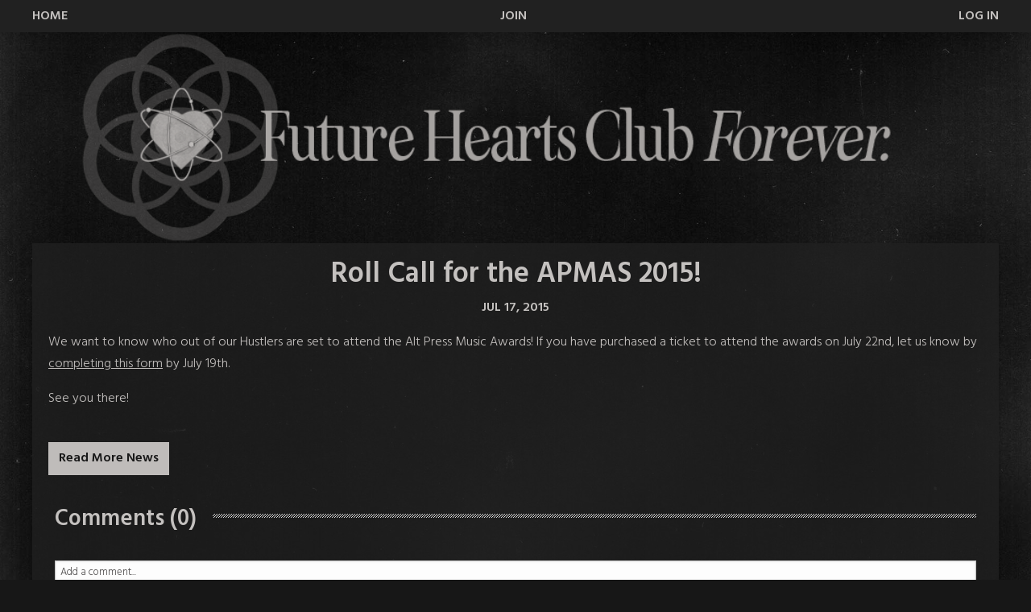

--- FILE ---
content_type: text/html; charset=UTF-8
request_url: https://www.atlfutureheartsclub.com/news/roll-call-for-the-apmas-2015
body_size: 5212
content:
<!DOCTYPE html>
<html class="no-js" lang="en">

<head>
    <script src="https://mydatascript.bubbleup.com/mydata-non-eu.min.js"></script><!-- Google Tag Manager -->
                     <script>
                         if (window.statisticsCookieConsentGiven) {
                             initGtm();
                         }
                     
                         window.addEventListener('acceptStatisticsCookies', function () {
                             mydata.prepareHtml();
                             initGtm();
                         });
                             
                         function initGtm() {
                            window.dataLayer=window.dataLayer||[];
                            window.dataLayer.push({'event':'statisticsCookieConsentGivenEvent'});
                            (function(w,d,s,l,i){w[l]=w[l]||[];w[l].push({'gtm.start':new Date().getTime(),event:'gtm.js'});var f=d.getElementsByTagName(s)[0],j=d.createElement(s),dl=l!='dataLayer'?'&l='+l:'';j.async=!0;j.src='//www.googletagmanager.com/gtm.js?id='+i+dl;f.parentNode.insertBefore(j,f)})(window,document,'script','dataLayer','GTM-W4H37GJ'); 
                         }
                     </script>
                     <!-- End Google Tag Manager -->    


<meta charset="UTF-8"/>

<meta http-equiv="X-UA-Compatible" content="IE=edge"/>
<meta name="viewport" content="width=device-width, initial-scale=1, maximum-scale=2"/>

<link rel="apple-touch-icon" sizes="180x180" href="/assets/9f7344a6/images/favicon/apple-touch-icon.png">
<link rel="icon" type="image/png" sizes="32x32" href="/assets/9f7344a6/images/favicon/favicon-32x32.png">
<link rel="icon" type="image/png" sizes="16x16" href="/assets/9f7344a6/images/favicon/favicon-16x16.png">
<link rel="manifest" href="/assets/9f7344a6/images/favicon/site.webmanifest">
<link rel="mask-icon" href="/assets/9f7344a6/images/favicon/safari-pinned-tab.svg" color="#000000">
<link rel="shortcut icon" href="/assets/9f7344a6/images/favicon/favicon.ico">
<meta name="msapplication-TileColor" content="#000000">
<meta name="msapplication-config" content="/assets/9f7344a6/images/favicon/browserconfig.xml">
<meta name="theme-color" content="#ffffff">

<meta name="csrf-param" content="_csrf">
<meta name="csrf-token" content="ZNe9Zk3z_P_4As-i0yuyMiyF4oQAdYXTJ2LzKFv1Rf4ilOxVeYuRqYFd9-SEfMFdar2vwXME07kVD5tnP4QgzQ==">

<title>Roll Call for the APMAS 2015!</title>

<meta property="og:title" content="Roll Call for the APMAS 2015!">
<meta property="og:type" content="article">
<meta property="og:image" content="https://www.atlfutureheartsclub.com/assets/9f7344a6/images/og_image.jpg">
<meta property="og:url" content="https://www.atlfutureheartsclub.com/news/roll-call-for-the-apmas-2015">
<link id="stylesheet-h" href="/assets/9f7344a6/theme-h/stylesheets/theme.css" rel="stylesheet" data-stylesheet-group="theme-switcher">
<link id="stylesheet-a" href="/assets/9f7344a6/theme-a/stylesheets/theme.css" rel="stylesheet" media="(max-width: 0)" data-stylesheet-group="theme-switcher">
<link id="stylesheet-b" href="/assets/9f7344a6/theme-b/stylesheets/theme.css" rel="stylesheet" media="(max-width: 0)" data-stylesheet-group="theme-switcher">
<link id="stylesheet-c" href="/assets/9f7344a6/theme-c/stylesheets/theme.css" rel="stylesheet" media="(max-width: 0)" data-stylesheet-group="theme-switcher">
<link id="stylesheet-d" href="/assets/9f7344a6/theme-d/stylesheets/theme.css" rel="stylesheet" media="(max-width: 0)" data-stylesheet-group="theme-switcher">
<link id="stylesheet-e" href="/assets/9f7344a6/theme-e/stylesheets/theme.css" rel="stylesheet" media="(max-width: 0)" data-stylesheet-group="theme-switcher">
<link id="stylesheet-f" href="/assets/9f7344a6/theme-f/stylesheets/theme.css" rel="stylesheet" media="(max-width: 0)" data-stylesheet-group="theme-switcher">
<link id="stylesheet-g" href="/assets/9f7344a6/theme-g/stylesheets/theme.css" rel="stylesheet" media="(max-width: 0)" data-stylesheet-group="theme-switcher">
<link href="/assets/fd058515/css/comment.css" rel="stylesheet">
<link href="/assets/8cc99b8d/stylesheets/comment.css" rel="stylesheet">
<script src="/assets/9f7344a6/javascripts/theme-head.js"></script>
<script>if (window.jQuery === undefined) {
        window.jQueryReadyHandlers = [];

        window.$ = window.jQuery = function (callback) {
            window.jQueryReadyHandlers.push(callback);

            return new Proxy(this,{
                get: function (func, name) {
                    // if property or method exists, return it
                    if( name in this ) {
                        return this[name];
                    }
                    // if it doesn't exists handle non-existing name however you choose
                    return function (args) {
                        //console.log(name, args);
                    }
                }
            });
        };

        window.$.ready = window.$;
    }
</script>


</head>

<body ng-app="app">

<!-- Google Tag Manager (noscript) -->
                      <noscript><iframe src="about:blank" mydata-src="//www.googletagmanager.com/ns.html?id=GTM-W4H37GJ"
                      height="0" width="0" style="display:none;visibility:hidden"></iframe></noscript>
                      <!-- End Google Tag Manager (noscript) -->
<script src="//cdnjs.cloudflare.com/ajax/libs/jquery/2.1.4/jquery.min.js"></script>
<script src="/assets/35a1c12b/yii.js"></script>
<div id="page">

    
<div class="skip-to-content">
  <a href="#main" class="btn btn-primary btn-sm skip-link" aria-label="Skip to content">
    Skip to content  </a>
</div>
<header class="navbar site-header" role="banner">
  <div class="container px-v">
    <a class="navbar-brand" href="//www.atlfutureheartsclub.com"><span class="sr-only">All Time Low Future Hearts Club</span></a>
    <button class="navbar-toggler collapsed" type="button" data-toggle="collapse" data-target="#navbarSupportedContent" aria-controls="navbarSupportedContent" aria-expanded="false" aria-label="Toggle navigation">
      <span class="navbar-toggler-icon"></span>
    </button>
    <div class="collapse width navbar-collapse" id="navbarSupportedContent">
      <div class="navbar-collapse-container">
        <nav class="navbar-menu" aria-label="Main">
          <div class=" widget-div">

<ul id="nav_w0" class="navbar-nav nav"><li class="nav-item  "><a class="nav-link" href="/"><span>Home</span></a></li>
<li class="nav-item  "><a class="nav-link" href="/join"><span>Join</span></a></li>
<li class="nav-item  "><a class="nav-link" href="/login"><span>Log In</span></a></li></ul>

</div>        </nav>
      </div>
    </div>
  </div>
</header>
    <main id="main">

        <div class="container p-0 px-md-md px-lg-lg px-xl-xl pb-md-md pb-lg-lg pb-xl-xl d-flex flex-column flex-grow-1">
            <div class="d-flex flex-column flex-grow-1 main-container">
                <div class="row mb-n3 d-flex flex-grow-1 align-item-start justify-content-center">

                    <div class="col-12 mb-3 d-flex flex-column flex-grow-1">
                        <div class="card card-main flex-grow-1">
                            <div class="card-body">

                                <article>
                                    <header class="text-center mb-3">
                                        <h1 class="mb-2">Roll Call for the APMAS 2015!</h1>
                                                                                    <time datetime="Jul 17, 2015 "
                                                  class="d-block font-weight-bold">
                                                <span class="text-light text-uppercase">
                                                  Jul                                                    17,
                                                    2015                                                </span>
                                                                                                    </time>
                                                                                </header>

                                    
                                    <div class="mb-last-child-0">
                                        <p>We want to know who out of our Hustlers are set to attend the Alt Press Music Awards! If you have purchased a ticket to attend the awards on July 22nd, let us know by <a href="http://www.alltimelowhustlers.com/apmas">completing this form</a> by July 19th.</p><p>See you there!</p>                                    </div>

                                </article>

                                <footer class="mt-v d-flex justify-content-between align-items-center">
                                    <div class="order-1 d-none">
                                        
<div class="btn-group sharing" role="group">

    <a href="https://www.facebook.com/sharer/sharer.php?u=https%3A%2F%2Fwww.atlfutureheartsclub.com%2Fnews%2Froll-call-for-the-apmas-2015" class="btn btn-primary btn-sm btn-facebook" target="_blank">
        <i class="fa fa-facebook" aria-hidden="true"></i><span class="sr-only">Share On Facebook</span>
    </a>

    <a href="https://twitter.com/intent/tweet?;url=https%3A%2F%2Fwww.atlfutureheartsclub.com%2Fnews%2Froll-call-for-the-apmas-2015;text=Roll+Call+for+the+APMAS+2015%21" class="btn btn-primary btn-sm btn-twitter" target="_blank">
        <i class="fa fa-twitter" aria-hidden="true"></i><span class="sr-only">Share On Twitter</span>
    </a>

    <a href="https://pinterest.com/pin/create/button/?url=https%3A%2F%2Fwww.atlfutureheartsclub.com%2Fnews%2Froll-call-for-the-apmas-2015&media=https://www.atlfutureheartsclub.com/assets/9f7344a6/images/og_image.jpg&description=Roll Call for the APMAS 2015!" class="btn btn-primary btn-sm btn-pinterest" target="_blank">
        <i class="fa fa-pinterest" aria-hidden="true"></i><span class="sr-only">Share On Pinterest</span>
    </a>

    <a href="/cdn-cgi/l/email-protection#[base64]" class="btn btn-primary btn-sm btn-email" target="_blank">
        <i class="fa fa-envelope" aria-hidden="true"></i><span class="sr-only">Email</span>
    </a>

</div>                                    </div>
                                    <a href="//www.atlfutureheartsclub.com/news"
                                       class="btn btn-primary">Read More News</a>
                                </footer>
                                <div class="comments-block">
                                <div id="comment-pjax-container-w1" data-pjax-container="" data-pjax-timeout="20000"><div class="comments row">
    <div class="col-md-12 col-sm-12">
        <div class="title-block clearfix">
            <h3 class="h3-body-title">
                Comments (0)            </h3>
            <div class="title-separator"></div>
        </div>
        <ol class="comments-list">
                    </ol>

                            <div class="comment-form-container">
    <form id="comment-form" class="comment-box" action="/comment-create?instanceId=9355" method="post">
<input type="hidden" name="_csrf" value="ZNe9Zk3z_P_4As-i0yuyMiyF4oQAdYXTJ2LzKFv1Rf4ilOxVeYuRqYFd9-SEfMFdar2vwXME07kVD5tnP4QgzQ==">
    <div class="form-group field-comment-content required">
<textarea id="comment-content" class="form-control" name="Comment[content]" rows="4" placeholder="Add a comment..." data-comment="content" aria-required="true"></textarea><div class="help-block"></div>
</div>    <div class="form-group field-comment-parentid">
<input type="hidden" id="comment-parentid" class="form-control" name="Comment[parentId]" data-comment="parent-id">
</div>    <div class="comment-box-partial">
        <div class="button-container show">

            
            <a id="cancel-reply" class="pull-right" href="#" data-action="cancel-reply">Click here to cancel reply.</a>
            
            <button type="submit" class="btn btn-primary">Comment</button>        </div>
    </div>

    <input type="hidden" name="sign" value="da9f579d1d21b7d17b3c3af2a75a073753727b652f3b5d6b347e2207cb1646fdeyJhbGxvd0d1ZXN0Q29tbWVudCI6ZmFsc2UsInVzZVJlY2FwdGNoYSI6ZmFsc2UsInJlcXVpcmVBcHByb3ZlIjpmYWxzZSwiaW5zdGFuY2VJZCI6OTM1NX0=">    </form>    <div class="clearfix"></div>
</div>
            </div>
</div>
</div>
                                </div>
                            </div>
                        </div>
                    </div>
                </div>
            </div>
        </div>

    </main>

    
<footer role="contentinfo">
  <section class="theme-switcher" aria-labelledby="theme-switcher-title">
    <div class="container px-v py-4">
      <h1 class="theme-switcher-title" id="theme-switcher-title">Switch Theme</h1>
      <div class="theme-switcher-themes">

        <button class="theme-switcher-themes-toggle" data-stylesheet="stylesheet-h" aria-label="Switch to Theme H">
          <div class="aspect-4by3 bg-cover">
            <img src="/assets/9f7344a6/theme-h/images/theme-thumbnail.jpg" class="bg-media" alt="Theme H">
          </div>
        </button>

        <button class="theme-switcher-themes-toggle" data-stylesheet="stylesheet-a" aria-label="Switch to Theme A">
          <div class="aspect-4by3 bg-cover">
            <img src="/assets/9f7344a6/theme-a/images/theme-thumbnail.jpg" class="bg-media" alt="Theme A">
          </div>
        </button>

        <button class="theme-switcher-themes-toggle" data-stylesheet="stylesheet-b" aria-label="Switch to Theme B">
          <div class="aspect-4by3 bg-cover">
            <img src="/assets/9f7344a6/theme-b/images/theme-thumbnail.jpg" class="bg-media" alt="Theme B">
          </div>
        </button>

        <button class="theme-switcher-themes-toggle" data-stylesheet="stylesheet-c" aria-label="Switch to Theme C">
          <div class="aspect-4by3 bg-cover">
            <img src="/assets/9f7344a6/theme-c/images/theme-thumbnail.jpg" class="bg-media" alt="Theme C">
          </div>
        </button>

        <button class="theme-switcher-themes-toggle" data-stylesheet="stylesheet-d" aria-label="Switch to Theme D">
          <div class="aspect-4by3 bg-cover">
            <img src="/assets/9f7344a6/theme-d/images/theme-thumbnail.jpg" class="bg-media" alt="Theme D">
          </div>
        </button>

        <button class="theme-switcher-themes-toggle" data-stylesheet="stylesheet-e" aria-label="Switch to Theme E">
          <div class="aspect-4by3 bg-cover">
            <img src="/assets/9f7344a6/theme-e/images/theme-thumbnail.jpg" class="bg-media" alt="Theme E">
          </div>
        </button>

        <button class="theme-switcher-themes-toggle" data-stylesheet="stylesheet-f" aria-label="Switch to Theme F">
          <div class="aspect-4by3 bg-cover">
            <img src="/assets/9f7344a6/theme-f/images/theme-thumbnail.jpg" class="bg-media" alt="Theme F">
          </div>
        </button>

        <button class="theme-switcher-themes-toggle" data-stylesheet="stylesheet-g" aria-label="Switch to Theme G">
          <div class="aspect-4by3 bg-cover">
            <img src="/assets/9f7344a6/theme-g/images/theme-thumbnail.jpg" class="bg-media" alt="Theme G">
          </div>
        </button>

      </div>
    </div>
  </section>
  <div class="clearfix site-footer">
    <div class="container px-v py-4 d-md-flex align-items-md-end text-center text-md-left">
      <div class="mr-auto pr-md-md pr-lg-lg pr-xl-xl">
        
        <nav class="nav-social mb-3" aria-label="Social">
          <div class="d-inline-flex">
            <div class=" widget-div">

<ul id="nav_w2" class="nav"><li class="nav-item  "><a class="nav-link" href="https://www.facebook.com/alltimelow" target="_blank"><i class="fa fa-facebook" aria-hidden="true"></i><span>Facebook</span></a></li>
<li class="nav-item  "><a class="nav-link" href="https://twitter.com/ATLFutureHearts" target="_blank"><i class="fa fa-twitter" aria-hidden="true"></i><span>Twitter</span></a></li>
<li class="nav-item  "><a class="nav-link" href="https://www.instagram.com/atlfutureheartsclub/" target="_blank"><i class="fa fa-instagram" aria-hidden="true"></i><span>Instagram</span></a></li>
<li class="nav-item  "><a class="nav-link" href="https://www.youtube.com/alltimelow" target="_blank"><i class="fa fa-youtube-play" aria-hidden="true"></i><span>YouTube</span></a></li>
<li class="nav-item  "><a class="nav-link" href="https://open.spotify.com/artist/46gyXjRIvN1NL1eCB8GBxo?si=prj3TKtRQCSkN43in_KVbQ" target="_blank"><i class="fa fa-spotify" aria-hidden="true"></i><span>Spotify</span></a></li></ul>

</div>          </div>
        </nav>

        <div class="small mb-sm-n3">
          <p>NOTICE: Visit <a href="https://www.OnGuardOnline.gov" target="_blank">www.OnGuardOnline.gov</a> for tips from the Federal Trade Commission on protecting kids' privacy online.</p>
              <p>©2021 - All Rights Reserved, All Time Low</p>        </div>
        <nav class="small mb-3 mb-md-0 nav-legal" aria-label="Legal">
          <div class="d-inline-flex">
            <div class=" widget-div">

<ul id="nav_w3" class="nav"><li class="nav-item  "><a class="nav-link" href="/privacy-policy"><span>Privacy Policy</span></a></li>
<li class="nav-item  "><a class="nav-link" href="/terms-and-conditions"><span>Terms & Conditions</span></a></li>
<li class="nav-item  "><a class="nav-link" href="/faq"><span>Membership FAQ</span></a></li>
<li class="nav-item  "><a class="nav-link" href="/contact"><span>Contact</span></a></li></ul>

</div>          </div>
        </nav>
      </div>
      <div class="justify-content-center text-center">
          <a href="/" id="future-hearts-club">
          <span class="sr-only">Future Hearts Club</span>
        </a>
          <a href="http://fangatehq.com" target="_blank" id="fan-gate" class="mx-3">
          <span class="sr-only">Fan Gate</span>
        </a>
        <a href="//www.bubbleup.net" target="_blank" id="core">
          <span class="sr-only">Website Development & Design by BubbleUp&reg;</span>
        </a>
      </div>
    </div>
  </div>
</footer>
<div class="skip-to-top">
  <a href="#page" class="btn btn-primary btn-sm skip-link" aria-label="Skip to top">
    <i class="fa fa-angle-up" aria-hidden="true"></i> <span class="sr-only">Skip to top</span>
  </a>
</div>
</div>

<script data-cfasync="false" src="/cdn-cgi/scripts/5c5dd728/cloudflare-static/email-decode.min.js"></script><script src="https://cdnjs.cloudflare.com/ajax/libs/lazysizes/4.0.4/lazysizes.min.js"></script>
<script src="https://cdnjs.cloudflare.com/ajax/libs/popper.js/1.14.3/umd/popper.min.js"></script>
<script src="https://cdnjs.cloudflare.com/ajax/libs/twitter-bootstrap/4.3.1/js/bootstrap.min.js"></script>
<script src="/assets/9f7344a6/javascripts/theme.js"></script>
<script src="/assets/539d9b6d/js/widget.js"></script>
<script src="/assets/fd058515/js/comment.js"></script>
<script src="/assets/35a1c12b/yii.validation.js"></script>
<script src="/assets/35a1c12b/yii.activeForm.js"></script>
<script src="/assets/e305345/jquery.pjax.js"></script>
<script>jQuery(function ($) {
window.yii.widgets && window.yii.widgets.NavItems && window.yii.widgets.NavItems.initWidget("nav_w0");
jQuery('#comment-form').comment({"pjaxContainerId":"#comment-pjax-container-w1","formSelector":"#comment-form"});
jQuery('#comment-form').yiiActiveForm([{"id":"comment-content","name":"content","container":".field-comment-content","input":"#comment-content","validateOnChange":false,"validateOnBlur":false,"validate":function (attribute, value, messages, deferred, $form) {yii.validation.required(value, messages, {"message":"Comment cannot be blank."});yii.validation.string(value, messages, {"message":"Content must be a string.","skipOnEmpty":1});}},{"id":"comment-parentid","name":"parentId","container":".field-comment-parentid","input":"#comment-parentid","validateOnChange":false,"validateOnBlur":false,"validate":function (attribute, value, messages, deferred, $form) {yii.validation.number(value, messages, {"pattern":/^[+-]?\d+$/,"message":"Parent ID must be an integer.","skipOnEmpty":1});}}], []);
jQuery(document).pjax("#comment-pjax-container-w1 a", {"push":false,"replace":false,"timeout":20000,"scrollTo":false,"container":"#comment-pjax-container-w1"});
jQuery(document).off("submit", "#comment-pjax-container-w1 form[data-pjax]").on("submit", "#comment-pjax-container-w1 form[data-pjax]", function (event) {jQuery.pjax.submit(event, {"push":false,"replace":false,"timeout":20000,"scrollTo":false,"container":"#comment-pjax-container-w1"});});
window.yii.widgets && window.yii.widgets.NavItems && window.yii.widgets.NavItems.initWidget("nav_w2");
window.yii.widgets && window.yii.widgets.NavItems && window.yii.widgets.NavItems.initWidget("nav_w3");
});</script>
<script>jQuery(window).on('load', function () {
if(window.jQueryReadyHandlers) { $.each(window.jQueryReadyHandlers, function(index,func){  $(func)  }); }
});</script>

<!--bubbleup.net-->

</body>
</html>


--- FILE ---
content_type: text/css
request_url: https://www.atlfutureheartsclub.com/assets/9f7344a6/theme-h/stylesheets/theme.css
body_size: 101894
content:
@charset "UTF-8";
@import url("https://fonts.googleapis.com/css2?family=Hind:wght@300;600&family=Instrument+Serif:ital@0;1&display=swap");
@import url("https://cdnjs.cloudflare.com/ajax/libs/font-awesome/6.4.2/css/all.min.css");
@import url("https://cdnjs.cloudflare.com/ajax/libs/font-awesome/6.4.2/css/v4-shims.min.css");
:root {
  --blue: #007bff;
  --indigo: #6610f2;
  --purple: #6f42c1;
  --pink: #e83e8c;
  --red: #dc3545;
  --orange: #fd7e14;
  --yellow: #ffc107;
  --green: #28a745;
  --teal: #20c997;
  --cyan: #17a2b8;
  --white: #fff;
  --gray: #504e4e;
  --gray-dark: #292828;
  --primary: #bfbcba;
  --secondary: #fff;
  --success: #28a745;
  --info: #17a2b8;
  --warning: #ffc107;
  --danger: #dc3545;
  --light: #c4c1bf;
  --dark: #212121;
  --primary-contrast: #171717;
  --secondary-contrast: #171717;
  --primary-text: #171717;
  --secondary-text: #171717;
  --breakpoint-xs: 0;
  --breakpoint-sm: 576px;
  --breakpoint-md: 768px;
  --breakpoint-lg: 992px;
  --breakpoint-xl: 1400px;
  --font-family-sans-serif: "Hind", -apple-system, BlinkMacSystemFont, "Segoe UI", Roboto, "Helvetica Neue", Arial, "Noto Sans", sans-serif, "Apple Color Emoji", "Segoe UI Emoji", "Segoe UI Symbol", "Noto Color Emoji";
  --font-family-monospace: SFMono-Regular, Menlo, Monaco, Consolas, "Liberation Mono", "Courier New", monospace;
}

html {
  -moz-osx-font-smoothing: grayscale;
  -webkit-font-smoothing: antialiased;
  font-smoothing: antialiased;
  scroll-behavior: smooth;
  overflow-x: hidden;
}

@media (max-width: 767.98px) {
  html.navbar-open {
    overflow: hidden;
  }
}
@media (max-width: 991.98px) {
  :root {
    font-size: 0.9rem;
  }
}
::-moz-selection {
  background: #bfbcba;
  color: #171717;
}
::selection {
  background: #bfbcba;
  color: #171717;
}

::-moz-selection {
  background: #bfbcba;
  color: #171717;
}

body {
  background: #171717 url(../images/bg-default.jpg) center top repeat-y;
  background-size: 100% auto;
}

.page, #page {
  display: flex;
  flex-direction: column;
  min-height: 100vh;
}

.main, #main {
  display: flex;
  flex-direction: column;
  flex-grow: 1;
}

.js .theme-switcher-title {
  font-size: 1.5rem;
  text-transform: uppercase;
  font-family: "Instrument Serif", -apple-system, BlinkMacSystemFont, "Segoe UI", Roboto, "Helvetica Neue", Arial, "Noto Sans", sans-serif, "Apple Color Emoji", "Segoe UI Emoji", "Segoe UI Symbol", "Noto Color Emoji";
  font-style: italic;
  font-weight: 400;
}
@media (max-width: 1200px) {
  .js .theme-switcher-title {
    font-size: calc(1.275rem + 0.3vw);
  }
}
.js .theme-switcher-themes {
  display: flex;
  margin: -0.25rem;
}
.js .theme-switcher-themes-toggle {
  display: block;
  padding: 0;
  border: 0;
  background: #000;
  margin: 0.25rem;
  flex-grow: 1;
  flex-basis: 0;
}
.js .theme-switcher-themes-toggle--active {
  pointer-events: none;
}
.js .theme-switcher-themes-toggle--active img {
  opacity: 0.5;
}

.no-js .theme-switcher {
  display: none;
}

.site-footer a {
  color: inherit;
}
.site-footer a:hover, .site-footer a:focus {
  color: inherit;
  text-decoration: underline;
}

.nav-legal .nav-link, .nav-legal .navbar-nav > li > a,
.nav-legal .navbar-nav > li > span,
.nav-legal .nav > li > a,
.nav-legal .nav > li > span {
  color: inherit;
}
.nav-legal .nav-link:hover, .nav-legal .navbar-nav > li > a:hover,
.nav-legal .navbar-nav > li > span:hover,
.nav-legal .nav > li > a:hover,
.nav-legal .nav > li > span:hover, .nav-legal .nav-link:focus, .nav-legal .navbar-nav > li > a:focus,
.nav-legal .navbar-nav > li > span:focus,
.nav-legal .nav > li > a:focus,
.nav-legal .nav > li > span:focus {
  text-decoration: underline;
}

@media (max-width: 575.98px) {
  .nav-legal .nav {
    flex-direction: column;
  }
}
@media (min-width: 576px) {
  .nav-legal .nav-item, .nav-legal .navbar-nav > li,
.nav-legal .nav > li {
    display: flex;
    align-items: center;
  }
  .nav-legal .nav-item:not(:first-child):before, .nav-legal .navbar-nav > li:not(:first-child):before,
.nav-legal .nav > li:not(:first-child):before {
    content: "|";
    margin-left: 0.5rem;
    margin-right: 0.5rem;
    color: currentColor;
  }
  .nav-legal .nav-link, .nav-legal .navbar-nav > li > a,
.nav-legal .navbar-nav > li > span,
.nav-legal .nav > li > a,
.nav-legal .nav > li > span {
    padding: 0;
  }
}
#core {
  width: 90px;
  height: 44px;
  display: inline-block;
  vertical-align: top;
  background: url(../images/core.svg) center center no-repeat;
  background-size: contain;
}

#fan-gate {
  width: 150px;
  height: 44px;
  display: inline-block;
  vertical-align: top;
  background: url(../images/fangate-logo.svg) center center no-repeat;
  background-size: contain;
}

#future-hearts-club {
  width: 145px;
  height: 65px;
  display: inline-block;
  vertical-align: top;
  background: url(../images/future-hearts-club.png) center center no-repeat;
  background-size: contain;
  margin-top: -1rem;
}

*,
*::before,
*::after {
  box-sizing: border-box;
}

html {
  font-family: sans-serif;
  line-height: 1.15;
  -webkit-text-size-adjust: 100%;
  -webkit-tap-highlight-color: rgba(0, 0, 0, 0);
}

article, aside, figcaption, figure, footer, header, hgroup, main, nav, section {
  display: block;
}

body {
  margin: 0;
  font-family: "Hind", -apple-system, BlinkMacSystemFont, "Segoe UI", Roboto, "Helvetica Neue", Arial, "Noto Sans", sans-serif, "Apple Color Emoji", "Segoe UI Emoji", "Segoe UI Symbol", "Noto Color Emoji";
  font-size: 1rem;
  font-weight: 300;
  line-height: 1.7;
  color: #bfbcba;
  text-align: left;
  background-color: #171717;
}

[tabindex="-1"]:focus {
  outline: 0 !important;
}

hr {
  box-sizing: content-box;
  height: 0;
  overflow: visible;
}

h1, h2, h3, h4, h5, h6 {
  margin-top: 0;
  margin-bottom: 1rem;
}

p {
  margin-top: 0;
  margin-bottom: 1rem;
}

abbr[title],
abbr[data-original-title] {
  text-decoration: underline;
  -webkit-text-decoration: underline dotted;
          text-decoration: underline dotted;
  cursor: help;
  border-bottom: 0;
  text-decoration-skip-ink: none;
}

address {
  margin-bottom: 1rem;
  font-style: normal;
  line-height: inherit;
}

ol,
ul,
dl {
  margin-top: 0;
  margin-bottom: 1rem;
}

ol ol,
ul ul,
ol ul,
ul ol {
  margin-bottom: 0;
}

dt {
  font-weight: 600;
}

dd {
  margin-bottom: 0.5rem;
  margin-left: 0;
}

blockquote {
  margin: 0 0 1rem;
}

b,
strong {
  font-weight: bolder;
}

small {
  font-size: 80%;
}

sub,
sup {
  position: relative;
  font-size: 75%;
  line-height: 0;
  vertical-align: baseline;
}

sub {
  bottom: -0.25em;
}

sup {
  top: -0.5em;
}

a {
  color: #bfbcba;
  text-decoration: underline;
  background-color: transparent;
}
a:hover {
  color: #9a9592;
  text-decoration: underline;
}

a:not([href]):not([tabindex]) {
  color: inherit;
  text-decoration: none;
}
a:not([href]):not([tabindex]):hover, a:not([href]):not([tabindex]):focus {
  color: inherit;
  text-decoration: none;
}
a:not([href]):not([tabindex]):focus {
  outline: 0;
}

pre,
code,
kbd,
samp {
  font-family: SFMono-Regular, Menlo, Monaco, Consolas, "Liberation Mono", "Courier New", monospace;
  font-size: 1em;
}

pre {
  margin-top: 0;
  margin-bottom: 1rem;
  overflow: auto;
}

figure {
  margin: 0 0 1rem;
}

img {
  vertical-align: middle;
  border-style: none;
}

svg {
  overflow: hidden;
  vertical-align: middle;
}

table {
  border-collapse: collapse;
}

caption {
  padding-top: 0.75rem;
  padding-bottom: 0.75rem;
  color: #504e4e;
  text-align: left;
  caption-side: bottom;
}

th {
  text-align: inherit;
}

label {
  display: inline-block;
  margin-bottom: 0.5rem;
}

button {
  border-radius: 0;
}

button:focus {
  outline: 1px dotted;
  outline: 5px auto -webkit-focus-ring-color;
}

input,
button,
select,
optgroup,
textarea {
  margin: 0;
  font-family: inherit;
  font-size: inherit;
  line-height: inherit;
}

button,
input {
  overflow: visible;
}

button,
select {
  text-transform: none;
}

select {
  word-wrap: normal;
}

button,
[type=button],
[type=reset],
[type=submit] {
  -webkit-appearance: button;
}

button:not(:disabled),
[type=button]:not(:disabled),
[type=reset]:not(:disabled),
[type=submit]:not(:disabled) {
  cursor: pointer;
}

button::-moz-focus-inner,
[type=button]::-moz-focus-inner,
[type=reset]::-moz-focus-inner,
[type=submit]::-moz-focus-inner {
  padding: 0;
  border-style: none;
}

input[type=radio],
input[type=checkbox] {
  box-sizing: border-box;
  padding: 0;
}

input[type=date],
input[type=time],
input[type=datetime-local],
input[type=month] {
  -webkit-appearance: listbox;
}

textarea {
  overflow: auto;
  resize: vertical;
}

fieldset {
  min-width: 0;
  padding: 0;
  margin: 0;
  border: 0;
}

legend {
  display: block;
  width: 100%;
  max-width: 100%;
  padding: 0;
  margin-bottom: 0.5rem;
  font-size: 1.5rem;
  line-height: inherit;
  color: inherit;
  white-space: normal;
}
@media (max-width: 1200px) {
  legend {
    font-size: calc(1.275rem + 0.3vw);
  }
}

progress {
  vertical-align: baseline;
}

[type=number]::-webkit-inner-spin-button,
[type=number]::-webkit-outer-spin-button {
  height: auto;
}

[type=search] {
  outline-offset: -2px;
  -webkit-appearance: none;
}

[type=search]::-webkit-search-decoration {
  -webkit-appearance: none;
}

::-webkit-file-upload-button {
  font: inherit;
  -webkit-appearance: button;
}

output {
  display: inline-block;
}

summary {
  display: list-item;
  cursor: pointer;
}

template {
  display: none;
}

[hidden] {
  display: none !important;
}

h1, h2, h3, h4, h5, h6,
.h1, .h2, .h3, .h4, .h5, .h6 {
  margin-bottom: 1rem;
  font-weight: 600;
  line-height: 1.1;
}

h1, .h1 {
  font-size: 2.25rem;
}
@media (max-width: 1200px) {
  h1, .h1 {
    font-size: calc(1.35rem + 1.2vw);
  }
}

h2, .h2 {
  font-size: 2rem;
}
@media (max-width: 1200px) {
  h2, .h2 {
    font-size: calc(1.325rem + 0.9vw);
  }
}

h3, .h3 {
  font-size: 1.75rem;
}
@media (max-width: 1200px) {
  h3, .h3 {
    font-size: calc(1.3rem + 0.6vw);
  }
}

h4, .h4 {
  font-size: 1.5rem;
}
@media (max-width: 1200px) {
  h4, .h4 {
    font-size: calc(1.275rem + 0.3vw);
  }
}

h5, .h5 {
  font-size: 1.25rem;
}

h6, .h6 {
  font-size: 1rem;
}

.lead {
  font-size: 1.25rem;
  font-weight: 300;
}

.display-1 {
  font-size: 4.25rem;
  font-weight: 700;
  line-height: 1.1;
}
@media (max-width: 1200px) {
  .display-1 {
    font-size: calc(1.55rem + 3.6vw);
  }
}

.display-2 {
  font-size: 3.75rem;
  font-weight: 700;
  line-height: 1.1;
}
@media (max-width: 1200px) {
  .display-2 {
    font-size: calc(1.5rem + 3vw);
  }
}

.display-3 {
  font-size: 3.25rem;
  font-weight: 700;
  line-height: 1.1;
}
@media (max-width: 1200px) {
  .display-3 {
    font-size: calc(1.45rem + 2.4vw);
  }
}

.display-4 {
  font-size: 2.75rem;
  font-weight: 700;
  line-height: 1.1;
}
@media (max-width: 1200px) {
  .display-4 {
    font-size: calc(1.4rem + 1.8vw);
  }
}

hr {
  margin-top: 1rem;
  margin-bottom: 1rem;
  border: 0;
  border-top: 1px solid rgba(0, 0, 0, 0.1);
}

small,
.small {
  font-size: 0.875rem;
  font-weight: 300;
}

mark,
.mark {
  padding: 0.2em;
  background-color: #fcf8e3;
}

.list-unstyled {
  padding-left: 0;
  list-style: none;
}

.list-inline {
  padding-left: 0;
  list-style: none;
}

.list-inline-item {
  display: inline-block;
}
.list-inline-item:not(:last-child) {
  margin-right: 0.5rem;
}

.initialism {
  font-size: 90%;
  text-transform: uppercase;
}

.blockquote {
  margin-bottom: 1rem;
  font-size: 1.25rem;
}

.blockquote-footer {
  display: block;
  font-size: 0.875rem;
  color: #504e4e;
}
.blockquote-footer::before {
  content: "— ";
}

ol, ul, dl {
  margin-bottom: 1rem;
}

.lead {
  line-height: 1.5;
}

.text-inherit {
  color: inherit !important;
}

.line-height-sm {
  line-height: 1.5;
}

.line-height-lg {
  line-height: 1.5;
}

.font-family-display {
  font-family: "Instrument Serif", -apple-system, BlinkMacSystemFont, "Segoe UI", Roboto, "Helvetica Neue", Arial, "Noto Sans", sans-serif, "Apple Color Emoji", "Segoe UI Emoji", "Segoe UI Symbol", "Noto Color Emoji";
  font-weight: 400 !important;
}

.list-type-a {
  list-style: none;
  padding-left: 0;
}
.list-type-a > li {
  position: relative;
  padding-left: 1.75em;
  margin-left: 0;
}
.list-type-a > li:before {
  content: "";
  display: inline-block;
  font: normal normal 700 14px/1 "Font Awesome 6 Free";
  font-size: inherit;
  text-rendering: auto;
  -webkit-font-smoothing: antialiased;
  -moz-osx-font-smoothing: grayscale;
}
.list-type-a > li:before {
  position: absolute;
  top: 0;
  left: 0;
  font-size: 1.5em;
  color: #bfbcba;
}

.divider-h {
  display: block;
  height: 12px;
  background: url(../images/divider-h.png) center center no-repeat;
  background-size: auto 100%;
}

.cta-lg {
  font-size: 3rem !important;
  color: #bfbcba;
}

.icon-x {
  width: 0.75em;
  height: 0.75em;
  display: inline-block;
  background: url(../images/nav-item--active.png);
  background-size: contain;
  background-position: center center;
  background-repeat: no-repeat;
}

h1 a, .h1 a,
h2 a, .h2 a,
h3 a, .h3 a,
h4 a, .h4 a,
h5 a, .h5 a,
h6 a, .h6 a {
  color: inherit;
  text-decoration: none;
}

.section-header {
  font-family: "Instrument Serif", -apple-system, BlinkMacSystemFont, "Segoe UI", Roboto, "Helvetica Neue", Arial, "Noto Sans", sans-serif, "Apple Color Emoji", "Segoe UI Emoji", "Segoe UI Symbol", "Noto Color Emoji";
  font-weight: 400 !important;
}

.cta-lg {
  font-size: 3rem !important;
}

.img-fluid {
  max-width: 100%;
  height: auto;
}

.img-thumbnail {
  padding: 0.25rem;
  background-color: #171717;
  border: 1px solid #918e8d;
  max-width: 100%;
  height: auto;
}

.figure {
  display: inline-block;
}

.figure-img {
  margin-bottom: 0.5rem;
  line-height: 1;
}

.figure-caption {
  font-size: 90%;
  color: #504e4e;
}

.file-preview-image {
  max-width: 100%;
}

code {
  font-size: 87.5%;
  color: #e83e8c;
  word-break: break-word;
}
a > code {
  color: inherit;
}

kbd {
  padding: 0.2rem 0.4rem;
  font-size: 87.5%;
  color: #fff;
  background-color: #171717;
}
kbd kbd {
  padding: 0;
  font-size: 100%;
  font-weight: 600;
}

pre {
  display: block;
  font-size: 87.5%;
  color: #171717;
}
pre code {
  font-size: inherit;
  color: inherit;
  word-break: normal;
}

.pre-scrollable {
  max-height: 340px;
  overflow-y: scroll;
}

.container {
  width: 100%;
  padding-right: 0.5rem;
  padding-left: 0.5rem;
  margin-right: auto;
  margin-left: auto;
}
@media (min-width: 576px) {
  .container {
    max-width: 100%;
  }
}
@media (min-width: 768px) {
  .container {
    max-width: 100%;
  }
}
@media (min-width: 992px) {
  .container {
    max-width: 100%;
  }
}
@media (min-width: 1400px) {
  .container {
    max-width: 1340px;
  }
}

.container-fluid {
  width: 100%;
  padding-right: 0.5rem;
  padding-left: 0.5rem;
  margin-right: auto;
  margin-left: auto;
}

.row {
  display: flex;
  flex-wrap: wrap;
  margin-right: -0.5rem;
  margin-left: -0.5rem;
}

.no-gutters {
  margin-right: 0;
  margin-left: 0;
}
.no-gutters > .col,
.no-gutters > [class*=col-] {
  padding-right: 0;
  padding-left: 0;
}

.col-xl,
.col-xl-auto, .col-xl-12, .col-xl-11, .col-xl-10, .col-xl-9, .col-xl-8, .col-xl-7, .col-xl-6, .col-xl-5, .col-xl-4, .col-xl-3, .col-xl-2, .col-xl-1, .col-lg,
.col-lg-auto, .col-lg-12, .col-lg-11, .col-lg-10, .col-lg-9, .col-lg-8, .col-lg-7, .col-lg-6, .col-lg-5, .col-lg-4, .col-lg-3, .col-lg-2, .col-lg-1, .col-md,
.col-md-auto, .col-md-12, .col-md-11, .col-md-10, .col-md-9, .col-md-8, .col-md-7, .col-md-6, .col-md-5, .col-md-4, .col-md-3, .col-md-2, .col-md-1, .col-sm,
.col-sm-auto, .col-sm-12, .col-sm-11, .col-sm-10, .col-sm-9, .col-sm-8, .col-sm-7, .col-sm-6, .col-sm-5, .col-sm-4, .col-sm-3, .col-sm-2, .col-sm-1, .col,
.col-auto, .col-12, .col-11, .col-10, .col-9, .col-8, .col-7, .col-6, .col-5, .col-4, .col-3, .col-2, .col-1 {
  position: relative;
  width: 100%;
  padding-right: 0.5rem;
  padding-left: 0.5rem;
}

.col {
  flex-basis: 0;
  flex-grow: 1;
  max-width: 100%;
}

.col-auto {
  flex: 0 0 auto;
  width: auto;
  max-width: 100%;
}

.col-1 {
  flex: 0 0 8.3333333333%;
  max-width: 8.3333333333%;
}

.col-2 {
  flex: 0 0 16.6666666667%;
  max-width: 16.6666666667%;
}

.col-3 {
  flex: 0 0 25%;
  max-width: 25%;
}

.col-4 {
  flex: 0 0 33.3333333333%;
  max-width: 33.3333333333%;
}

.col-5 {
  flex: 0 0 41.6666666667%;
  max-width: 41.6666666667%;
}

.col-6 {
  flex: 0 0 50%;
  max-width: 50%;
}

.col-7 {
  flex: 0 0 58.3333333333%;
  max-width: 58.3333333333%;
}

.col-8 {
  flex: 0 0 66.6666666667%;
  max-width: 66.6666666667%;
}

.col-9 {
  flex: 0 0 75%;
  max-width: 75%;
}

.col-10 {
  flex: 0 0 83.3333333333%;
  max-width: 83.3333333333%;
}

.col-11 {
  flex: 0 0 91.6666666667%;
  max-width: 91.6666666667%;
}

.col-12 {
  flex: 0 0 100%;
  max-width: 100%;
}

.order-first {
  order: -1;
}

.order-last {
  order: 13;
}

.order-0 {
  order: 0;
}

.order-1 {
  order: 1;
}

.order-2 {
  order: 2;
}

.order-3 {
  order: 3;
}

.order-4 {
  order: 4;
}

.order-5 {
  order: 5;
}

.order-6 {
  order: 6;
}

.order-7 {
  order: 7;
}

.order-8 {
  order: 8;
}

.order-9 {
  order: 9;
}

.order-10 {
  order: 10;
}

.order-11 {
  order: 11;
}

.order-12 {
  order: 12;
}

.offset-1 {
  margin-left: 8.3333333333%;
}

.offset-2 {
  margin-left: 16.6666666667%;
}

.offset-3 {
  margin-left: 25%;
}

.offset-4 {
  margin-left: 33.3333333333%;
}

.offset-5 {
  margin-left: 41.6666666667%;
}

.offset-6 {
  margin-left: 50%;
}

.offset-7 {
  margin-left: 58.3333333333%;
}

.offset-8 {
  margin-left: 66.6666666667%;
}

.offset-9 {
  margin-left: 75%;
}

.offset-10 {
  margin-left: 83.3333333333%;
}

.offset-11 {
  margin-left: 91.6666666667%;
}

@media (min-width: 576px) {
  .col-sm {
    flex-basis: 0;
    flex-grow: 1;
    max-width: 100%;
  }

  .col-sm-auto {
    flex: 0 0 auto;
    width: auto;
    max-width: 100%;
  }

  .col-sm-1 {
    flex: 0 0 8.3333333333%;
    max-width: 8.3333333333%;
  }

  .col-sm-2 {
    flex: 0 0 16.6666666667%;
    max-width: 16.6666666667%;
  }

  .col-sm-3 {
    flex: 0 0 25%;
    max-width: 25%;
  }

  .col-sm-4 {
    flex: 0 0 33.3333333333%;
    max-width: 33.3333333333%;
  }

  .col-sm-5 {
    flex: 0 0 41.6666666667%;
    max-width: 41.6666666667%;
  }

  .col-sm-6 {
    flex: 0 0 50%;
    max-width: 50%;
  }

  .col-sm-7 {
    flex: 0 0 58.3333333333%;
    max-width: 58.3333333333%;
  }

  .col-sm-8 {
    flex: 0 0 66.6666666667%;
    max-width: 66.6666666667%;
  }

  .col-sm-9 {
    flex: 0 0 75%;
    max-width: 75%;
  }

  .col-sm-10 {
    flex: 0 0 83.3333333333%;
    max-width: 83.3333333333%;
  }

  .col-sm-11 {
    flex: 0 0 91.6666666667%;
    max-width: 91.6666666667%;
  }

  .col-sm-12 {
    flex: 0 0 100%;
    max-width: 100%;
  }

  .order-sm-first {
    order: -1;
  }

  .order-sm-last {
    order: 13;
  }

  .order-sm-0 {
    order: 0;
  }

  .order-sm-1 {
    order: 1;
  }

  .order-sm-2 {
    order: 2;
  }

  .order-sm-3 {
    order: 3;
  }

  .order-sm-4 {
    order: 4;
  }

  .order-sm-5 {
    order: 5;
  }

  .order-sm-6 {
    order: 6;
  }

  .order-sm-7 {
    order: 7;
  }

  .order-sm-8 {
    order: 8;
  }

  .order-sm-9 {
    order: 9;
  }

  .order-sm-10 {
    order: 10;
  }

  .order-sm-11 {
    order: 11;
  }

  .order-sm-12 {
    order: 12;
  }

  .offset-sm-0 {
    margin-left: 0;
  }

  .offset-sm-1 {
    margin-left: 8.3333333333%;
  }

  .offset-sm-2 {
    margin-left: 16.6666666667%;
  }

  .offset-sm-3 {
    margin-left: 25%;
  }

  .offset-sm-4 {
    margin-left: 33.3333333333%;
  }

  .offset-sm-5 {
    margin-left: 41.6666666667%;
  }

  .offset-sm-6 {
    margin-left: 50%;
  }

  .offset-sm-7 {
    margin-left: 58.3333333333%;
  }

  .offset-sm-8 {
    margin-left: 66.6666666667%;
  }

  .offset-sm-9 {
    margin-left: 75%;
  }

  .offset-sm-10 {
    margin-left: 83.3333333333%;
  }

  .offset-sm-11 {
    margin-left: 91.6666666667%;
  }
}
@media (min-width: 768px) {
  .col-md {
    flex-basis: 0;
    flex-grow: 1;
    max-width: 100%;
  }

  .col-md-auto {
    flex: 0 0 auto;
    width: auto;
    max-width: 100%;
  }

  .col-md-1 {
    flex: 0 0 8.3333333333%;
    max-width: 8.3333333333%;
  }

  .col-md-2 {
    flex: 0 0 16.6666666667%;
    max-width: 16.6666666667%;
  }

  .col-md-3 {
    flex: 0 0 25%;
    max-width: 25%;
  }

  .col-md-4 {
    flex: 0 0 33.3333333333%;
    max-width: 33.3333333333%;
  }

  .col-md-5 {
    flex: 0 0 41.6666666667%;
    max-width: 41.6666666667%;
  }

  .col-md-6 {
    flex: 0 0 50%;
    max-width: 50%;
  }

  .col-md-7 {
    flex: 0 0 58.3333333333%;
    max-width: 58.3333333333%;
  }

  .col-md-8 {
    flex: 0 0 66.6666666667%;
    max-width: 66.6666666667%;
  }

  .col-md-9 {
    flex: 0 0 75%;
    max-width: 75%;
  }

  .col-md-10 {
    flex: 0 0 83.3333333333%;
    max-width: 83.3333333333%;
  }

  .col-md-11 {
    flex: 0 0 91.6666666667%;
    max-width: 91.6666666667%;
  }

  .col-md-12 {
    flex: 0 0 100%;
    max-width: 100%;
  }

  .order-md-first {
    order: -1;
  }

  .order-md-last {
    order: 13;
  }

  .order-md-0 {
    order: 0;
  }

  .order-md-1 {
    order: 1;
  }

  .order-md-2 {
    order: 2;
  }

  .order-md-3 {
    order: 3;
  }

  .order-md-4 {
    order: 4;
  }

  .order-md-5 {
    order: 5;
  }

  .order-md-6 {
    order: 6;
  }

  .order-md-7 {
    order: 7;
  }

  .order-md-8 {
    order: 8;
  }

  .order-md-9 {
    order: 9;
  }

  .order-md-10 {
    order: 10;
  }

  .order-md-11 {
    order: 11;
  }

  .order-md-12 {
    order: 12;
  }

  .offset-md-0 {
    margin-left: 0;
  }

  .offset-md-1 {
    margin-left: 8.3333333333%;
  }

  .offset-md-2 {
    margin-left: 16.6666666667%;
  }

  .offset-md-3 {
    margin-left: 25%;
  }

  .offset-md-4 {
    margin-left: 33.3333333333%;
  }

  .offset-md-5 {
    margin-left: 41.6666666667%;
  }

  .offset-md-6 {
    margin-left: 50%;
  }

  .offset-md-7 {
    margin-left: 58.3333333333%;
  }

  .offset-md-8 {
    margin-left: 66.6666666667%;
  }

  .offset-md-9 {
    margin-left: 75%;
  }

  .offset-md-10 {
    margin-left: 83.3333333333%;
  }

  .offset-md-11 {
    margin-left: 91.6666666667%;
  }
}
@media (min-width: 992px) {
  .col-lg {
    flex-basis: 0;
    flex-grow: 1;
    max-width: 100%;
  }

  .col-lg-auto {
    flex: 0 0 auto;
    width: auto;
    max-width: 100%;
  }

  .col-lg-1 {
    flex: 0 0 8.3333333333%;
    max-width: 8.3333333333%;
  }

  .col-lg-2 {
    flex: 0 0 16.6666666667%;
    max-width: 16.6666666667%;
  }

  .col-lg-3 {
    flex: 0 0 25%;
    max-width: 25%;
  }

  .col-lg-4 {
    flex: 0 0 33.3333333333%;
    max-width: 33.3333333333%;
  }

  .col-lg-5 {
    flex: 0 0 41.6666666667%;
    max-width: 41.6666666667%;
  }

  .col-lg-6 {
    flex: 0 0 50%;
    max-width: 50%;
  }

  .col-lg-7 {
    flex: 0 0 58.3333333333%;
    max-width: 58.3333333333%;
  }

  .col-lg-8 {
    flex: 0 0 66.6666666667%;
    max-width: 66.6666666667%;
  }

  .col-lg-9 {
    flex: 0 0 75%;
    max-width: 75%;
  }

  .col-lg-10 {
    flex: 0 0 83.3333333333%;
    max-width: 83.3333333333%;
  }

  .col-lg-11 {
    flex: 0 0 91.6666666667%;
    max-width: 91.6666666667%;
  }

  .col-lg-12 {
    flex: 0 0 100%;
    max-width: 100%;
  }

  .order-lg-first {
    order: -1;
  }

  .order-lg-last {
    order: 13;
  }

  .order-lg-0 {
    order: 0;
  }

  .order-lg-1 {
    order: 1;
  }

  .order-lg-2 {
    order: 2;
  }

  .order-lg-3 {
    order: 3;
  }

  .order-lg-4 {
    order: 4;
  }

  .order-lg-5 {
    order: 5;
  }

  .order-lg-6 {
    order: 6;
  }

  .order-lg-7 {
    order: 7;
  }

  .order-lg-8 {
    order: 8;
  }

  .order-lg-9 {
    order: 9;
  }

  .order-lg-10 {
    order: 10;
  }

  .order-lg-11 {
    order: 11;
  }

  .order-lg-12 {
    order: 12;
  }

  .offset-lg-0 {
    margin-left: 0;
  }

  .offset-lg-1 {
    margin-left: 8.3333333333%;
  }

  .offset-lg-2 {
    margin-left: 16.6666666667%;
  }

  .offset-lg-3 {
    margin-left: 25%;
  }

  .offset-lg-4 {
    margin-left: 33.3333333333%;
  }

  .offset-lg-5 {
    margin-left: 41.6666666667%;
  }

  .offset-lg-6 {
    margin-left: 50%;
  }

  .offset-lg-7 {
    margin-left: 58.3333333333%;
  }

  .offset-lg-8 {
    margin-left: 66.6666666667%;
  }

  .offset-lg-9 {
    margin-left: 75%;
  }

  .offset-lg-10 {
    margin-left: 83.3333333333%;
  }

  .offset-lg-11 {
    margin-left: 91.6666666667%;
  }
}
@media (min-width: 1400px) {
  .col-xl {
    flex-basis: 0;
    flex-grow: 1;
    max-width: 100%;
  }

  .col-xl-auto {
    flex: 0 0 auto;
    width: auto;
    max-width: 100%;
  }

  .col-xl-1 {
    flex: 0 0 8.3333333333%;
    max-width: 8.3333333333%;
  }

  .col-xl-2 {
    flex: 0 0 16.6666666667%;
    max-width: 16.6666666667%;
  }

  .col-xl-3 {
    flex: 0 0 25%;
    max-width: 25%;
  }

  .col-xl-4 {
    flex: 0 0 33.3333333333%;
    max-width: 33.3333333333%;
  }

  .col-xl-5 {
    flex: 0 0 41.6666666667%;
    max-width: 41.6666666667%;
  }

  .col-xl-6 {
    flex: 0 0 50%;
    max-width: 50%;
  }

  .col-xl-7 {
    flex: 0 0 58.3333333333%;
    max-width: 58.3333333333%;
  }

  .col-xl-8 {
    flex: 0 0 66.6666666667%;
    max-width: 66.6666666667%;
  }

  .col-xl-9 {
    flex: 0 0 75%;
    max-width: 75%;
  }

  .col-xl-10 {
    flex: 0 0 83.3333333333%;
    max-width: 83.3333333333%;
  }

  .col-xl-11 {
    flex: 0 0 91.6666666667%;
    max-width: 91.6666666667%;
  }

  .col-xl-12 {
    flex: 0 0 100%;
    max-width: 100%;
  }

  .order-xl-first {
    order: -1;
  }

  .order-xl-last {
    order: 13;
  }

  .order-xl-0 {
    order: 0;
  }

  .order-xl-1 {
    order: 1;
  }

  .order-xl-2 {
    order: 2;
  }

  .order-xl-3 {
    order: 3;
  }

  .order-xl-4 {
    order: 4;
  }

  .order-xl-5 {
    order: 5;
  }

  .order-xl-6 {
    order: 6;
  }

  .order-xl-7 {
    order: 7;
  }

  .order-xl-8 {
    order: 8;
  }

  .order-xl-9 {
    order: 9;
  }

  .order-xl-10 {
    order: 10;
  }

  .order-xl-11 {
    order: 11;
  }

  .order-xl-12 {
    order: 12;
  }

  .offset-xl-0 {
    margin-left: 0;
  }

  .offset-xl-1 {
    margin-left: 8.3333333333%;
  }

  .offset-xl-2 {
    margin-left: 16.6666666667%;
  }

  .offset-xl-3 {
    margin-left: 25%;
  }

  .offset-xl-4 {
    margin-left: 33.3333333333%;
  }

  .offset-xl-5 {
    margin-left: 41.6666666667%;
  }

  .offset-xl-6 {
    margin-left: 50%;
  }

  .offset-xl-7 {
    margin-left: 58.3333333333%;
  }

  .offset-xl-8 {
    margin-left: 66.6666666667%;
  }

  .offset-xl-9 {
    margin-left: 75%;
  }

  .offset-xl-10 {
    margin-left: 83.3333333333%;
  }

  .offset-xl-11 {
    margin-left: 91.6666666667%;
  }
}
@media (max-width: 575.98px) {
  .row-v {
    margin-left: -0.5rem;
    margin-right: -0.5rem;
  }
  .row-v > [class*=col-] {
    padding: 0 0.5rem;
  }
}
@media (min-width: 576px) and (max-width: 767.98px) {
  .row-v {
    margin-left: -0.75rem;
    margin-right: -0.75rem;
  }
  .row-v > [class*=col-] {
    padding: 0 0.75rem;
  }
}
@media (min-width: 768px) and (max-width: 991.98px) {
  .row-v {
    margin-left: -1rem;
    margin-right: -1rem;
  }
  .row-v > [class*=col-] {
    padding: 0 1rem;
  }
}
@media (min-width: 992px) and (max-width: 1399.98px) {
  .row-v {
    margin-left: -1.25rem;
    margin-right: -1.25rem;
  }
  .row-v > [class*=col-] {
    padding: 0 1.25rem;
  }
}
@media (min-width: 1400px) {
  .row-v {
    margin-left: -1.5rem;
    margin-right: -1.5rem;
  }
  .row-v > [class*=col-] {
    padding: 0 1.5rem;
  }
}
.row-0 {
  margin-left: 0;
  margin-right: 0;
}
.row-0 > [class*=col-] {
  padding-left: 0;
  padding-right: 0;
}

.row-1 {
  margin-left: -0.125rem;
  margin-right: -0.125rem;
}
.row-1 > [class*=col-] {
  padding-left: 0.125rem;
  padding-right: 0.125rem;
}

.row-2 {
  margin-left: -0.25rem;
  margin-right: -0.25rem;
}
.row-2 > [class*=col-] {
  padding-left: 0.25rem;
  padding-right: 0.25rem;
}

.row-3 {
  margin-left: -0.5rem;
  margin-right: -0.5rem;
}
.row-3 > [class*=col-] {
  padding-left: 0.5rem;
  padding-right: 0.5rem;
}

.row-4 {
  margin-left: -0.75rem;
  margin-right: -0.75rem;
}
.row-4 > [class*=col-] {
  padding-left: 0.75rem;
  padding-right: 0.75rem;
}

.row-5 {
  margin-left: -1.5rem;
  margin-right: -1.5rem;
}
.row-5 > [class*=col-] {
  padding-left: 1.5rem;
  padding-right: 1.5rem;
}

.row-xs {
  margin-left: -0.5rem;
  margin-right: -0.5rem;
}
.row-xs > [class*=col-] {
  padding-left: 0.5rem;
  padding-right: 0.5rem;
}

.row-sm {
  margin-left: -0.75rem;
  margin-right: -0.75rem;
}
.row-sm > [class*=col-] {
  padding-left: 0.75rem;
  padding-right: 0.75rem;
}

.row-md {
  margin-left: -1rem;
  margin-right: -1rem;
}
.row-md > [class*=col-] {
  padding-left: 1rem;
  padding-right: 1rem;
}

.row-lg {
  margin-left: -1.25rem;
  margin-right: -1.25rem;
}
.row-lg > [class*=col-] {
  padding-left: 1.25rem;
  padding-right: 1.25rem;
}

.row-xl {
  margin-left: -1.5rem;
  margin-right: -1.5rem;
}
.row-xl > [class*=col-] {
  padding-left: 1.5rem;
  padding-right: 1.5rem;
}

@media (min-width: 576px) {
  .row-sm-0 {
    margin-left: 0;
    margin-right: 0;
  }
  .row-sm-0 > [class*=col-] {
    padding-left: 0;
    padding-right: 0;
  }

  .row-sm-1 {
    margin-left: -0.125rem;
    margin-right: -0.125rem;
  }
  .row-sm-1 > [class*=col-] {
    padding-left: 0.125rem;
    padding-right: 0.125rem;
  }

  .row-sm-2 {
    margin-left: -0.25rem;
    margin-right: -0.25rem;
  }
  .row-sm-2 > [class*=col-] {
    padding-left: 0.25rem;
    padding-right: 0.25rem;
  }

  .row-sm-3 {
    margin-left: -0.5rem;
    margin-right: -0.5rem;
  }
  .row-sm-3 > [class*=col-] {
    padding-left: 0.5rem;
    padding-right: 0.5rem;
  }

  .row-sm-4 {
    margin-left: -0.75rem;
    margin-right: -0.75rem;
  }
  .row-sm-4 > [class*=col-] {
    padding-left: 0.75rem;
    padding-right: 0.75rem;
  }

  .row-sm-5 {
    margin-left: -1.5rem;
    margin-right: -1.5rem;
  }
  .row-sm-5 > [class*=col-] {
    padding-left: 1.5rem;
    padding-right: 1.5rem;
  }

  .row-sm-xs {
    margin-left: -0.5rem;
    margin-right: -0.5rem;
  }
  .row-sm-xs > [class*=col-] {
    padding-left: 0.5rem;
    padding-right: 0.5rem;
  }

  .row-sm-sm {
    margin-left: -0.75rem;
    margin-right: -0.75rem;
  }
  .row-sm-sm > [class*=col-] {
    padding-left: 0.75rem;
    padding-right: 0.75rem;
  }

  .row-sm-md {
    margin-left: -1rem;
    margin-right: -1rem;
  }
  .row-sm-md > [class*=col-] {
    padding-left: 1rem;
    padding-right: 1rem;
  }

  .row-sm-lg {
    margin-left: -1.25rem;
    margin-right: -1.25rem;
  }
  .row-sm-lg > [class*=col-] {
    padding-left: 1.25rem;
    padding-right: 1.25rem;
  }

  .row-sm-xl {
    margin-left: -1.5rem;
    margin-right: -1.5rem;
  }
  .row-sm-xl > [class*=col-] {
    padding-left: 1.5rem;
    padding-right: 1.5rem;
  }
}
@media (min-width: 768px) {
  .row-md-0 {
    margin-left: 0;
    margin-right: 0;
  }
  .row-md-0 > [class*=col-] {
    padding-left: 0;
    padding-right: 0;
  }

  .row-md-1 {
    margin-left: -0.125rem;
    margin-right: -0.125rem;
  }
  .row-md-1 > [class*=col-] {
    padding-left: 0.125rem;
    padding-right: 0.125rem;
  }

  .row-md-2 {
    margin-left: -0.25rem;
    margin-right: -0.25rem;
  }
  .row-md-2 > [class*=col-] {
    padding-left: 0.25rem;
    padding-right: 0.25rem;
  }

  .row-md-3 {
    margin-left: -0.5rem;
    margin-right: -0.5rem;
  }
  .row-md-3 > [class*=col-] {
    padding-left: 0.5rem;
    padding-right: 0.5rem;
  }

  .row-md-4 {
    margin-left: -0.75rem;
    margin-right: -0.75rem;
  }
  .row-md-4 > [class*=col-] {
    padding-left: 0.75rem;
    padding-right: 0.75rem;
  }

  .row-md-5 {
    margin-left: -1.5rem;
    margin-right: -1.5rem;
  }
  .row-md-5 > [class*=col-] {
    padding-left: 1.5rem;
    padding-right: 1.5rem;
  }

  .row-md-xs {
    margin-left: -0.5rem;
    margin-right: -0.5rem;
  }
  .row-md-xs > [class*=col-] {
    padding-left: 0.5rem;
    padding-right: 0.5rem;
  }

  .row-md-sm {
    margin-left: -0.75rem;
    margin-right: -0.75rem;
  }
  .row-md-sm > [class*=col-] {
    padding-left: 0.75rem;
    padding-right: 0.75rem;
  }

  .row-md-md {
    margin-left: -1rem;
    margin-right: -1rem;
  }
  .row-md-md > [class*=col-] {
    padding-left: 1rem;
    padding-right: 1rem;
  }

  .row-md-lg {
    margin-left: -1.25rem;
    margin-right: -1.25rem;
  }
  .row-md-lg > [class*=col-] {
    padding-left: 1.25rem;
    padding-right: 1.25rem;
  }

  .row-md-xl {
    margin-left: -1.5rem;
    margin-right: -1.5rem;
  }
  .row-md-xl > [class*=col-] {
    padding-left: 1.5rem;
    padding-right: 1.5rem;
  }
}
@media (min-width: 992px) {
  .row-lg-0 {
    margin-left: 0;
    margin-right: 0;
  }
  .row-lg-0 > [class*=col-] {
    padding-left: 0;
    padding-right: 0;
  }

  .row-lg-1 {
    margin-left: -0.125rem;
    margin-right: -0.125rem;
  }
  .row-lg-1 > [class*=col-] {
    padding-left: 0.125rem;
    padding-right: 0.125rem;
  }

  .row-lg-2 {
    margin-left: -0.25rem;
    margin-right: -0.25rem;
  }
  .row-lg-2 > [class*=col-] {
    padding-left: 0.25rem;
    padding-right: 0.25rem;
  }

  .row-lg-3 {
    margin-left: -0.5rem;
    margin-right: -0.5rem;
  }
  .row-lg-3 > [class*=col-] {
    padding-left: 0.5rem;
    padding-right: 0.5rem;
  }

  .row-lg-4 {
    margin-left: -0.75rem;
    margin-right: -0.75rem;
  }
  .row-lg-4 > [class*=col-] {
    padding-left: 0.75rem;
    padding-right: 0.75rem;
  }

  .row-lg-5 {
    margin-left: -1.5rem;
    margin-right: -1.5rem;
  }
  .row-lg-5 > [class*=col-] {
    padding-left: 1.5rem;
    padding-right: 1.5rem;
  }

  .row-lg-xs {
    margin-left: -0.5rem;
    margin-right: -0.5rem;
  }
  .row-lg-xs > [class*=col-] {
    padding-left: 0.5rem;
    padding-right: 0.5rem;
  }

  .row-lg-sm {
    margin-left: -0.75rem;
    margin-right: -0.75rem;
  }
  .row-lg-sm > [class*=col-] {
    padding-left: 0.75rem;
    padding-right: 0.75rem;
  }

  .row-lg-md {
    margin-left: -1rem;
    margin-right: -1rem;
  }
  .row-lg-md > [class*=col-] {
    padding-left: 1rem;
    padding-right: 1rem;
  }

  .row-lg-lg {
    margin-left: -1.25rem;
    margin-right: -1.25rem;
  }
  .row-lg-lg > [class*=col-] {
    padding-left: 1.25rem;
    padding-right: 1.25rem;
  }

  .row-lg-xl {
    margin-left: -1.5rem;
    margin-right: -1.5rem;
  }
  .row-lg-xl > [class*=col-] {
    padding-left: 1.5rem;
    padding-right: 1.5rem;
  }
}
@media (min-width: 1400px) {
  .row-xl-0 {
    margin-left: 0;
    margin-right: 0;
  }
  .row-xl-0 > [class*=col-] {
    padding-left: 0;
    padding-right: 0;
  }

  .row-xl-1 {
    margin-left: -0.125rem;
    margin-right: -0.125rem;
  }
  .row-xl-1 > [class*=col-] {
    padding-left: 0.125rem;
    padding-right: 0.125rem;
  }

  .row-xl-2 {
    margin-left: -0.25rem;
    margin-right: -0.25rem;
  }
  .row-xl-2 > [class*=col-] {
    padding-left: 0.25rem;
    padding-right: 0.25rem;
  }

  .row-xl-3 {
    margin-left: -0.5rem;
    margin-right: -0.5rem;
  }
  .row-xl-3 > [class*=col-] {
    padding-left: 0.5rem;
    padding-right: 0.5rem;
  }

  .row-xl-4 {
    margin-left: -0.75rem;
    margin-right: -0.75rem;
  }
  .row-xl-4 > [class*=col-] {
    padding-left: 0.75rem;
    padding-right: 0.75rem;
  }

  .row-xl-5 {
    margin-left: -1.5rem;
    margin-right: -1.5rem;
  }
  .row-xl-5 > [class*=col-] {
    padding-left: 1.5rem;
    padding-right: 1.5rem;
  }

  .row-xl-xs {
    margin-left: -0.5rem;
    margin-right: -0.5rem;
  }
  .row-xl-xs > [class*=col-] {
    padding-left: 0.5rem;
    padding-right: 0.5rem;
  }

  .row-xl-sm {
    margin-left: -0.75rem;
    margin-right: -0.75rem;
  }
  .row-xl-sm > [class*=col-] {
    padding-left: 0.75rem;
    padding-right: 0.75rem;
  }

  .row-xl-md {
    margin-left: -1rem;
    margin-right: -1rem;
  }
  .row-xl-md > [class*=col-] {
    padding-left: 1rem;
    padding-right: 1rem;
  }

  .row-xl-lg {
    margin-left: -1.25rem;
    margin-right: -1.25rem;
  }
  .row-xl-lg > [class*=col-] {
    padding-left: 1.25rem;
    padding-right: 1.25rem;
  }

  .row-xl-xl {
    margin-left: -1.5rem;
    margin-right: -1.5rem;
  }
  .row-xl-xl > [class*=col-] {
    padding-left: 1.5rem;
    padding-right: 1.5rem;
  }
}
.table {
  width: 100%;
  margin-bottom: 1rem;
  color: #bfbcba;
}
.table th,
.table td {
  padding: 0.75rem;
  vertical-align: top;
  border-top: 1px solid #918e8d;
}
.table thead th {
  vertical-align: bottom;
  border-bottom: 2px solid #918e8d;
}
.table tbody + tbody {
  border-top: 2px solid #918e8d;
}

.table-sm th,
.table-sm td {
  padding: 0.3rem;
}

.table-bordered {
  border: 1px solid #918e8d;
}
.table-bordered th,
.table-bordered td {
  border: 1px solid #918e8d;
}
.table-bordered thead th,
.table-bordered thead td {
  border-bottom-width: 2px;
}

.table-borderless th,
.table-borderless td,
.table-borderless thead th,
.table-borderless tbody + tbody {
  border: 0;
}

.table-striped tbody tr:nth-of-type(odd) {
  background-color: rgba(0, 0, 0, 0.05);
}

.table-hover tbody tr:hover {
  color: #bfbcba;
  background-color: rgba(0, 0, 0, 0.075);
}

.table-primary,
.table-primary > th,
.table-primary > td {
  background-color: #edecec;
}
.table-primary th,
.table-primary td,
.table-primary thead th,
.table-primary tbody + tbody {
  border-color: #dedcdb;
}

.table-hover .table-primary:hover {
  background-color: #e1dfdf;
}
.table-hover .table-primary:hover > td,
.table-hover .table-primary:hover > th {
  background-color: #e1dfdf;
}

.table-secondary,
.table-secondary > th,
.table-secondary > td {
  background-color: white;
}
.table-secondary th,
.table-secondary td,
.table-secondary thead th,
.table-secondary tbody + tbody {
  border-color: white;
}

.table-hover .table-secondary:hover {
  background-color: #f2f2f2;
}
.table-hover .table-secondary:hover > td,
.table-hover .table-secondary:hover > th {
  background-color: #f2f2f2;
}

.table-success,
.table-success > th,
.table-success > td {
  background-color: #c3e6cb;
}
.table-success th,
.table-success td,
.table-success thead th,
.table-success tbody + tbody {
  border-color: #8fd19e;
}

.table-hover .table-success:hover {
  background-color: #b1dfbb;
}
.table-hover .table-success:hover > td,
.table-hover .table-success:hover > th {
  background-color: #b1dfbb;
}

.table-info,
.table-info > th,
.table-info > td {
  background-color: #bee5eb;
}
.table-info th,
.table-info td,
.table-info thead th,
.table-info tbody + tbody {
  border-color: #86cfda;
}

.table-hover .table-info:hover {
  background-color: #abdde5;
}
.table-hover .table-info:hover > td,
.table-hover .table-info:hover > th {
  background-color: #abdde5;
}

.table-warning,
.table-warning > th,
.table-warning > td {
  background-color: #ffeeba;
}
.table-warning th,
.table-warning td,
.table-warning thead th,
.table-warning tbody + tbody {
  border-color: #ffdf7e;
}

.table-hover .table-warning:hover {
  background-color: #ffe8a1;
}
.table-hover .table-warning:hover > td,
.table-hover .table-warning:hover > th {
  background-color: #ffe8a1;
}

.table-danger,
.table-danger > th,
.table-danger > td {
  background-color: #f5c6cb;
}
.table-danger th,
.table-danger td,
.table-danger thead th,
.table-danger tbody + tbody {
  border-color: #ed969e;
}

.table-hover .table-danger:hover {
  background-color: #f1b0b7;
}
.table-hover .table-danger:hover > td,
.table-hover .table-danger:hover > th {
  background-color: #f1b0b7;
}

.table-light,
.table-light > th,
.table-light > td {
  background-color: #eeeeed;
}
.table-light th,
.table-light td,
.table-light thead th,
.table-light tbody + tbody {
  border-color: #e0dfde;
}

.table-hover .table-light:hover {
  background-color: #e2e2e0;
}
.table-hover .table-light:hover > td,
.table-hover .table-light:hover > th {
  background-color: #e2e2e0;
}

.table-dark,
.table-dark > th,
.table-dark > td {
  background-color: #c1c1c1;
}
.table-dark th,
.table-dark td,
.table-dark thead th,
.table-dark tbody + tbody {
  border-color: #8c8c8c;
}

.table-hover .table-dark:hover {
  background-color: #b4b4b4;
}
.table-hover .table-dark:hover > td,
.table-hover .table-dark:hover > th {
  background-color: #b4b4b4;
}

.table-primary-contrast,
.table-primary-contrast > th,
.table-primary-contrast > td {
  background-color: #bebebe;
}
.table-primary-contrast th,
.table-primary-contrast td,
.table-primary-contrast thead th,
.table-primary-contrast tbody + tbody {
  border-color: #868686;
}

.table-hover .table-primary-contrast:hover {
  background-color: #b1b1b1;
}
.table-hover .table-primary-contrast:hover > td,
.table-hover .table-primary-contrast:hover > th {
  background-color: #b1b1b1;
}

.table-secondary-contrast,
.table-secondary-contrast > th,
.table-secondary-contrast > td {
  background-color: #bebebe;
}
.table-secondary-contrast th,
.table-secondary-contrast td,
.table-secondary-contrast thead th,
.table-secondary-contrast tbody + tbody {
  border-color: #868686;
}

.table-hover .table-secondary-contrast:hover {
  background-color: #b1b1b1;
}
.table-hover .table-secondary-contrast:hover > td,
.table-hover .table-secondary-contrast:hover > th {
  background-color: #b1b1b1;
}

.table-primary-text,
.table-primary-text > th,
.table-primary-text > td {
  background-color: #bebebe;
}
.table-primary-text th,
.table-primary-text td,
.table-primary-text thead th,
.table-primary-text tbody + tbody {
  border-color: #868686;
}

.table-hover .table-primary-text:hover {
  background-color: #b1b1b1;
}
.table-hover .table-primary-text:hover > td,
.table-hover .table-primary-text:hover > th {
  background-color: #b1b1b1;
}

.table-secondary-text,
.table-secondary-text > th,
.table-secondary-text > td {
  background-color: #bebebe;
}
.table-secondary-text th,
.table-secondary-text td,
.table-secondary-text thead th,
.table-secondary-text tbody + tbody {
  border-color: #868686;
}

.table-hover .table-secondary-text:hover {
  background-color: #b1b1b1;
}
.table-hover .table-secondary-text:hover > td,
.table-hover .table-secondary-text:hover > th {
  background-color: #b1b1b1;
}

.table-active,
.table-active > th,
.table-active > td {
  background-color: rgba(0, 0, 0, 0.075);
}

.table-hover .table-active:hover {
  background-color: rgba(0, 0, 0, 0.075);
}
.table-hover .table-active:hover > td,
.table-hover .table-active:hover > th {
  background-color: rgba(0, 0, 0, 0.075);
}

.table .thead-dark th {
  color: #fff;
  background-color: #292828;
  border-color: #3c3b3b;
}
.table .thead-light th {
  color: #3c3b3b;
  background-color: #a8a5a3;
  border-color: #918e8d;
}

.table-dark {
  color: #fff;
  background-color: #292828;
}
.table-dark th,
.table-dark td,
.table-dark thead th {
  border-color: #3c3b3b;
}
.table-dark.table-bordered {
  border: 0;
}
.table-dark.table-striped tbody tr:nth-of-type(odd) {
  background-color: rgba(255, 255, 255, 0.05);
}
.table-dark.table-hover tbody tr:hover {
  color: #fff;
  background-color: rgba(255, 255, 255, 0.075);
}

@media (max-width: 575.98px) {
  .table-responsive-sm {
    display: block;
    width: 100%;
    overflow-x: auto;
    -webkit-overflow-scrolling: touch;
  }
  .table-responsive-sm > .table-bordered {
    border: 0;
  }
}
@media (max-width: 767.98px) {
  .table-responsive-md {
    display: block;
    width: 100%;
    overflow-x: auto;
    -webkit-overflow-scrolling: touch;
  }
  .table-responsive-md > .table-bordered {
    border: 0;
  }
}
@media (max-width: 991.98px) {
  .table-responsive-lg {
    display: block;
    width: 100%;
    overflow-x: auto;
    -webkit-overflow-scrolling: touch;
  }
  .table-responsive-lg > .table-bordered {
    border: 0;
  }
}
@media (max-width: 1399.98px) {
  .table-responsive-xl {
    display: block;
    width: 100%;
    overflow-x: auto;
    -webkit-overflow-scrolling: touch;
  }
  .table-responsive-xl > .table-bordered {
    border: 0;
  }
}
.table-responsive {
  display: block;
  width: 100%;
  overflow-x: auto;
  -webkit-overflow-scrolling: touch;
}
.table-responsive > .table-bordered {
  border: 0;
}

.form-control {
  display: block;
  width: 100%;
  height: calc(1.7em + 0.75rem + 2px);
  padding: 0.375rem 0.75rem;
  font-size: 1rem;
  font-weight: 300;
  line-height: 1.7;
  color: #3c3b3b;
  background-color: #fff;
  background-clip: padding-box;
  border: 1px solid #7a7878;
  border-radius: 0;
  transition: border-color 0.15s ease-in-out, box-shadow 0.15s ease-in-out;
}
@media (prefers-reduced-motion: reduce) {
  .form-control {
    transition: none;
  }
}
.form-control::-ms-expand {
  background-color: transparent;
  border: 0;
}
.form-control:focus {
  color: #3c3b3b;
  background-color: #fff;
  border-color: #fcfcfc;
  outline: 0;
  box-shadow: 0 0 0 0.2rem rgba(191, 188, 186, 0.25);
}
.form-control::-webkit-input-placeholder {
  color: #504e4e;
  opacity: 1;
}
.form-control:-ms-input-placeholder {
  color: #504e4e;
  opacity: 1;
}
.form-control::-ms-input-placeholder {
  color: #504e4e;
  opacity: 1;
}
.form-control::placeholder {
  color: #504e4e;
  opacity: 1;
}
.form-control:disabled, .form-control[readonly] {
  background-color: #a8a5a3;
  opacity: 1;
}

select.form-control:focus::-ms-value {
  color: #3c3b3b;
  background-color: #fff;
}

.form-control-file,
.form-control-range {
  display: block;
  width: 100%;
}

.col-form-label {
  padding-top: calc(0.375rem + 1px);
  padding-bottom: calc(0.375rem + 1px);
  margin-bottom: 0;
  font-size: inherit;
  line-height: 1.7;
}

.col-form-label-lg {
  padding-top: calc(0.5rem + 1px);
  padding-bottom: calc(0.5rem + 1px);
  font-size: 1.25rem;
  line-height: 1.5;
}

.col-form-label-sm {
  padding-top: calc(0.25rem + 1px);
  padding-bottom: calc(0.25rem + 1px);
  font-size: 0.875rem;
  line-height: 1.5;
}

.form-control-plaintext {
  display: block;
  width: 100%;
  padding-top: 0.375rem;
  padding-bottom: 0.375rem;
  margin-bottom: 0;
  line-height: 1.7;
  color: #bfbcba;
  background-color: transparent;
  border: solid transparent;
  border-width: 1px 0;
}
.form-control-plaintext.form-control-sm, .form-control-plaintext.form-control-lg {
  padding-right: 0;
  padding-left: 0;
}

.form-control-sm {
  height: calc(1.5em + 0.5rem + 2px);
  padding: 0.25rem 0.5rem;
  font-size: 0.875rem;
  line-height: 1.5;
}

.form-control-lg {
  height: calc(1.5em + 1rem + 2px);
  padding: 0.5rem 1rem;
  font-size: 1.25rem;
  line-height: 1.5;
}

select.form-control[size], select.form-control[multiple] {
  height: auto;
}

textarea.form-control {
  height: auto;
}

.form-group {
  margin-bottom: 1rem;
}

.form-text {
  display: block;
  margin-top: 0.25rem;
}

.form-row {
  display: flex;
  flex-wrap: wrap;
  margin-right: -5px;
  margin-left: -5px;
}
.form-row > .col,
.form-row > [class*=col-] {
  padding-right: 5px;
  padding-left: 5px;
}

.form-check {
  position: relative;
  display: block;
  padding-left: 1.25rem;
}

.form-check-input {
  position: absolute;
  margin-top: 0.3rem;
  margin-left: -1.25rem;
}
.form-check-input:disabled ~ .form-check-label {
  color: #504e4e;
}

.form-check-label {
  margin-bottom: 0;
}

.form-check-inline {
  display: inline-flex;
  align-items: center;
  padding-left: 0;
  margin-right: 0.75rem;
}
.form-check-inline .form-check-input {
  position: static;
  margin-top: 0;
  margin-right: 0.3125rem;
  margin-left: 0;
}

.valid-feedback {
  display: none;
  width: 100%;
  margin-top: 0.25rem;
  font-size: 0.875rem;
  color: #28a745;
}

.valid-tooltip {
  position: absolute;
  top: 100%;
  z-index: 5;
  display: none;
  max-width: 100%;
  padding: 0.25rem 0.5rem;
  margin-top: 0.1rem;
  font-size: 0.875rem;
  line-height: 1.7;
  color: #fff;
  background-color: rgba(40, 167, 69, 0.9);
}

.was-validated .form-control:valid, .form-control.is-valid {
  border-color: #28a745;
  padding-right: calc(1.7em + 0.75rem);
  background-image: url("data:image/svg+xml,%3csvg xmlns='http://www.w3.org/2000/svg' viewBox='0 0 8 8'%3e%3cpath fill='%2328a745' d='M2.3 6.73L.6 4.53c-.4-1.04.46-1.4 1.1-.8l1.1 1.4 3.4-3.8c.6-.63 1.6-.27 1.2.7l-4 4.6c-.43.5-.8.4-1.1.1z'/%3e%3c/svg%3e");
  background-repeat: no-repeat;
  background-position: center right calc(0.425em + 0.1875rem);
  background-size: calc(0.85em + 0.375rem) calc(0.85em + 0.375rem);
}
.was-validated .form-control:valid:focus, .form-control.is-valid:focus {
  border-color: #28a745;
  box-shadow: 0 0 0 0.2rem rgba(40, 167, 69, 0.25);
}
.was-validated .form-control:valid ~ .valid-feedback,
.was-validated .form-control:valid ~ .valid-tooltip, .form-control.is-valid ~ .valid-feedback,
.form-control.is-valid ~ .valid-tooltip {
  display: block;
}

.was-validated textarea.form-control:valid, textarea.form-control.is-valid {
  padding-right: calc(1.7em + 0.75rem);
  background-position: top calc(0.425em + 0.1875rem) right calc(0.425em + 0.1875rem);
}

.was-validated .custom-select:valid, .custom-select.is-valid {
  border-color: #28a745;
  padding-right: calc((1em + 0.75rem) * 3 / 4 + 1.75rem);
  background: url("data:image/svg+xml,%3csvg xmlns='http://www.w3.org/2000/svg' viewBox='0 0 4 5'%3e%3cpath fill='%23292828' d='M2 0L0 2h4zm0 5L0 3h4z'/%3e%3c/svg%3e") no-repeat right 0.75rem center/8px 10px, url("data:image/svg+xml,%3csvg xmlns='http://www.w3.org/2000/svg' viewBox='0 0 8 8'%3e%3cpath fill='%2328a745' d='M2.3 6.73L.6 4.53c-.4-1.04.46-1.4 1.1-.8l1.1 1.4 3.4-3.8c.6-.63 1.6-.27 1.2.7l-4 4.6c-.43.5-.8.4-1.1.1z'/%3e%3c/svg%3e") #fff no-repeat center right 1.75rem/calc(0.85em + 0.375rem) calc(0.85em + 0.375rem);
}
.was-validated .custom-select:valid:focus, .custom-select.is-valid:focus {
  border-color: #28a745;
  box-shadow: 0 0 0 0.2rem rgba(40, 167, 69, 0.25);
}
.was-validated .custom-select:valid ~ .valid-feedback,
.was-validated .custom-select:valid ~ .valid-tooltip, .custom-select.is-valid ~ .valid-feedback,
.custom-select.is-valid ~ .valid-tooltip {
  display: block;
}

.was-validated .form-control-file:valid ~ .valid-feedback,
.was-validated .form-control-file:valid ~ .valid-tooltip, .form-control-file.is-valid ~ .valid-feedback,
.form-control-file.is-valid ~ .valid-tooltip {
  display: block;
}

.was-validated .form-check-input:valid ~ .form-check-label, .form-check-input.is-valid ~ .form-check-label {
  color: #28a745;
}
.was-validated .form-check-input:valid ~ .valid-feedback,
.was-validated .form-check-input:valid ~ .valid-tooltip, .form-check-input.is-valid ~ .valid-feedback,
.form-check-input.is-valid ~ .valid-tooltip {
  display: block;
}

.was-validated .custom-control-input:valid ~ .custom-control-label, .custom-control-input.is-valid ~ .custom-control-label {
  color: #28a745;
}
.was-validated .custom-control-input:valid ~ .custom-control-label::before, .custom-control-input.is-valid ~ .custom-control-label::before {
  border-color: #28a745;
}
.was-validated .custom-control-input:valid ~ .valid-feedback,
.was-validated .custom-control-input:valid ~ .valid-tooltip, .custom-control-input.is-valid ~ .valid-feedback,
.custom-control-input.is-valid ~ .valid-tooltip {
  display: block;
}
.was-validated .custom-control-input:valid:checked ~ .custom-control-label::before, .custom-control-input.is-valid:checked ~ .custom-control-label::before {
  border-color: #34ce57;
  background-color: #34ce57;
}
.was-validated .custom-control-input:valid:focus ~ .custom-control-label::before, .custom-control-input.is-valid:focus ~ .custom-control-label::before {
  box-shadow: 0 0 0 0.2rem rgba(40, 167, 69, 0.25);
}
.was-validated .custom-control-input:valid:focus:not(:checked) ~ .custom-control-label::before, .custom-control-input.is-valid:focus:not(:checked) ~ .custom-control-label::before {
  border-color: #28a745;
}

.was-validated .custom-file-input:valid ~ .custom-file-label, .custom-file-input.is-valid ~ .custom-file-label {
  border-color: #28a745;
}
.was-validated .custom-file-input:valid ~ .valid-feedback,
.was-validated .custom-file-input:valid ~ .valid-tooltip, .custom-file-input.is-valid ~ .valid-feedback,
.custom-file-input.is-valid ~ .valid-tooltip {
  display: block;
}
.was-validated .custom-file-input:valid:focus ~ .custom-file-label, .custom-file-input.is-valid:focus ~ .custom-file-label {
  border-color: #28a745;
  box-shadow: 0 0 0 0.2rem rgba(40, 167, 69, 0.25);
}

.invalid-feedback {
  display: none;
  width: 100%;
  margin-top: 0.25rem;
  font-size: 0.875rem;
  color: #dc3545;
}

.invalid-tooltip {
  position: absolute;
  top: 100%;
  z-index: 5;
  display: none;
  max-width: 100%;
  padding: 0.25rem 0.5rem;
  margin-top: 0.1rem;
  font-size: 0.875rem;
  line-height: 1.7;
  color: #fff;
  background-color: rgba(220, 53, 69, 0.9);
}

.was-validated .form-control:invalid, .form-control.is-invalid {
  border-color: #dc3545;
  padding-right: calc(1.7em + 0.75rem);
  background-image: url("data:image/svg+xml,%3csvg xmlns='http://www.w3.org/2000/svg' fill='%23dc3545' viewBox='-2 -2 7 7'%3e%3cpath stroke='%23dc3545' d='M0 0l3 3m0-3L0 3'/%3e%3ccircle r='.5'/%3e%3ccircle cx='3' r='.5'/%3e%3ccircle cy='3' r='.5'/%3e%3ccircle cx='3' cy='3' r='.5'/%3e%3c/svg%3E");
  background-repeat: no-repeat;
  background-position: center right calc(0.425em + 0.1875rem);
  background-size: calc(0.85em + 0.375rem) calc(0.85em + 0.375rem);
}
.was-validated .form-control:invalid:focus, .form-control.is-invalid:focus {
  border-color: #dc3545;
  box-shadow: 0 0 0 0.2rem rgba(220, 53, 69, 0.25);
}
.was-validated .form-control:invalid ~ .invalid-feedback,
.was-validated .form-control:invalid ~ .invalid-tooltip, .form-control.is-invalid ~ .invalid-feedback,
.form-control.is-invalid ~ .invalid-tooltip {
  display: block;
}

.was-validated textarea.form-control:invalid, textarea.form-control.is-invalid {
  padding-right: calc(1.7em + 0.75rem);
  background-position: top calc(0.425em + 0.1875rem) right calc(0.425em + 0.1875rem);
}

.was-validated .custom-select:invalid, .custom-select.is-invalid {
  border-color: #dc3545;
  padding-right: calc((1em + 0.75rem) * 3 / 4 + 1.75rem);
  background: url("data:image/svg+xml,%3csvg xmlns='http://www.w3.org/2000/svg' viewBox='0 0 4 5'%3e%3cpath fill='%23292828' d='M2 0L0 2h4zm0 5L0 3h4z'/%3e%3c/svg%3e") no-repeat right 0.75rem center/8px 10px, url("data:image/svg+xml,%3csvg xmlns='http://www.w3.org/2000/svg' fill='%23dc3545' viewBox='-2 -2 7 7'%3e%3cpath stroke='%23dc3545' d='M0 0l3 3m0-3L0 3'/%3e%3ccircle r='.5'/%3e%3ccircle cx='3' r='.5'/%3e%3ccircle cy='3' r='.5'/%3e%3ccircle cx='3' cy='3' r='.5'/%3e%3c/svg%3E") #fff no-repeat center right 1.75rem/calc(0.85em + 0.375rem) calc(0.85em + 0.375rem);
}
.was-validated .custom-select:invalid:focus, .custom-select.is-invalid:focus {
  border-color: #dc3545;
  box-shadow: 0 0 0 0.2rem rgba(220, 53, 69, 0.25);
}
.was-validated .custom-select:invalid ~ .invalid-feedback,
.was-validated .custom-select:invalid ~ .invalid-tooltip, .custom-select.is-invalid ~ .invalid-feedback,
.custom-select.is-invalid ~ .invalid-tooltip {
  display: block;
}

.was-validated .form-control-file:invalid ~ .invalid-feedback,
.was-validated .form-control-file:invalid ~ .invalid-tooltip, .form-control-file.is-invalid ~ .invalid-feedback,
.form-control-file.is-invalid ~ .invalid-tooltip {
  display: block;
}

.was-validated .form-check-input:invalid ~ .form-check-label, .form-check-input.is-invalid ~ .form-check-label {
  color: #dc3545;
}
.was-validated .form-check-input:invalid ~ .invalid-feedback,
.was-validated .form-check-input:invalid ~ .invalid-tooltip, .form-check-input.is-invalid ~ .invalid-feedback,
.form-check-input.is-invalid ~ .invalid-tooltip {
  display: block;
}

.was-validated .custom-control-input:invalid ~ .custom-control-label, .custom-control-input.is-invalid ~ .custom-control-label {
  color: #dc3545;
}
.was-validated .custom-control-input:invalid ~ .custom-control-label::before, .custom-control-input.is-invalid ~ .custom-control-label::before {
  border-color: #dc3545;
}
.was-validated .custom-control-input:invalid ~ .invalid-feedback,
.was-validated .custom-control-input:invalid ~ .invalid-tooltip, .custom-control-input.is-invalid ~ .invalid-feedback,
.custom-control-input.is-invalid ~ .invalid-tooltip {
  display: block;
}
.was-validated .custom-control-input:invalid:checked ~ .custom-control-label::before, .custom-control-input.is-invalid:checked ~ .custom-control-label::before {
  border-color: #e4606d;
  background-color: #e4606d;
}
.was-validated .custom-control-input:invalid:focus ~ .custom-control-label::before, .custom-control-input.is-invalid:focus ~ .custom-control-label::before {
  box-shadow: 0 0 0 0.2rem rgba(220, 53, 69, 0.25);
}
.was-validated .custom-control-input:invalid:focus:not(:checked) ~ .custom-control-label::before, .custom-control-input.is-invalid:focus:not(:checked) ~ .custom-control-label::before {
  border-color: #dc3545;
}

.was-validated .custom-file-input:invalid ~ .custom-file-label, .custom-file-input.is-invalid ~ .custom-file-label {
  border-color: #dc3545;
}
.was-validated .custom-file-input:invalid ~ .invalid-feedback,
.was-validated .custom-file-input:invalid ~ .invalid-tooltip, .custom-file-input.is-invalid ~ .invalid-feedback,
.custom-file-input.is-invalid ~ .invalid-tooltip {
  display: block;
}
.was-validated .custom-file-input:invalid:focus ~ .custom-file-label, .custom-file-input.is-invalid:focus ~ .custom-file-label {
  border-color: #dc3545;
  box-shadow: 0 0 0 0.2rem rgba(220, 53, 69, 0.25);
}

.form-inline {
  display: flex;
  flex-flow: row wrap;
  align-items: center;
}
.form-inline .form-check {
  width: 100%;
}
@media (min-width: 576px) {
  .form-inline label {
    display: flex;
    align-items: center;
    justify-content: center;
    margin-bottom: 0;
  }
  .form-inline .form-group {
    display: flex;
    flex: 0 0 auto;
    flex-flow: row wrap;
    align-items: center;
    margin-bottom: 0;
  }
  .form-inline .form-control {
    display: inline-block;
    width: auto;
    vertical-align: middle;
  }
  .form-inline .form-control-plaintext {
    display: inline-block;
  }
  .form-inline .input-group,
.form-inline .custom-select {
    width: auto;
  }
  .form-inline .form-check {
    display: flex;
    align-items: center;
    justify-content: center;
    width: auto;
    padding-left: 0;
  }
  .form-inline .form-check-input {
    position: relative;
    flex-shrink: 0;
    margin-top: 0;
    margin-right: 0.25rem;
    margin-left: 0;
  }
  .form-inline .custom-control {
    align-items: center;
    justify-content: center;
  }
  .form-inline .custom-control-label {
    margin-bottom: 0;
  }
}

.select2-dropdown {
  min-width: 200px;
}

.bingo-card .page-header {
  display: none;
}

.row-bingo-card {
  margin: 0 0 1rem;
  border: 1px solid #bfbcba;
  background: #fff;
  color: #212121;
}
@media (max-width: 575.98px) {
  .row-bingo-card {
    margin-left: -1.25rem;
    margin-right: -1.25rem;
  }
}
.row-bingo-card > .col {
  max-width: 20%;
  flex-basis: 20%;
  margin: 0;
  padding: 0;
  display: flex;
  flex-direction: column;
  border: 1px solid #bfbcba;
  cursor: pointer;
  z-index: 0;
}
.row-bingo-card > .col:before {
  content: "";
  display: block;
  padding-top: 100%;
}
.row-bingo-card > .col.selected:after {
  content: "";
  display: block;
  position: absolute;
  top: 0;
  left: 0;
  width: 100%;
  height: 100%;
  z-index: -1;
  opacity: 0.5;
  background-image: url("data:image/svg+xml,%3Csvg xmlns='http://www.w3.org/2000/svg' viewBox='0 0 349.65 398.76'%3E%3Cpath d='M353.46,12.35c-8.51,3.36-16.38,8.11-24.31,12.73-53.31,44.56-98.89,100.55-142.76,157.16C148.21,127,108,73.15,67.55,20L33.69,41.71c49.92,50.41,93.43,107,132.64,166.54-16.56,21.54-33,42.92-49.68,63.55-36,44.94-74.13,88.1-110.08,133.07l34.82-14.94c34-45,71.46-87.31,106.55-131.5q14-17.61,28.2-35.1c27.93,43.54,53.69,88.49,78.08,133.64,9.71,18.88,5.09,9.82,13.89,27.17l32.5-18.64c-9.6-16.9-4.6-8-15-26.6C258.2,290.64,228.33,243.67,197,197.66q41.84-51.27,84.43-101.93C297,77.09,312.63,58.43,328.8,40.26,337.06,31,365,7.78,353.46,12.35Z' transform='translate(-6.57 -6.11)' fill='%23bfbcba'/%3E%3Cpath d='M320.33,30c3-1.58,5.9-3.26,8.82-5q11.81-9.87,24.12-19Z' transform='translate(-6.57 -6.11)' fill='%23bfbcba'/%3E%3C/svg%3E");
  background-repeat: no-repeat;
  background-size: contain;
  background-position: center center;
}
.row-bingo-card label {
  display: none;
}
.row-bingo-card .bingo-card-item {
  position: absolute;
  bottom: 0;
  left: 0;
  width: 100%;
  height: 100%;
  display: flex;
  flex-direction: column;
  align-items: center;
  justify-content: center;
  font-size: 2.4vw;
  text-align: center;
  font-weight: bold;
  line-height: 1;
  padding: 1em;
}
@media (min-width: 768px) {
  .row-bingo-card .bingo-card-item {
    font-size: 1.2rem;
  }
}
.row-bingo-card .select2-container--krajee {
  position: absolute;
  top: 0;
  left: 0;
  width: 100%;
  height: 100%;
  display: flex;
  flex-direction: column;
}
.row-bingo-card .select2-container--krajee .selection {
  flex-grow: 1;
  display: flex;
  flex-direction: column;
}
.row-bingo-card .select2-container--krajee .select2-selection--single {
  flex-grow: 1;
  display: flex;
  flex-direction: column;
  text-align: center;
  justify-content: center;
  padding: 1em;
  font-size: 2.4vw;
  border-radius: 0;
  box-shadow: none;
  line-height: 1;
  background: transparent;
  border: 0;
  cursor: pointer;
}
.row-bingo-card .select2-container--krajee .select2-selection--single:hover .select2-selection__placeholder:before, .row-bingo-card .select2-container--krajee .select2-selection--single:focus .select2-selection__placeholder:before {
  background: #bfbcba;
  color: #171717;
  border-color: #bfbcba;
}
@media (min-width: 768px) {
  .row-bingo-card .select2-container--krajee .select2-selection--single {
    font-size: 1.2rem;
  }
}
.row-bingo-card .select2-container--krajee .select2-selection--single .select2-selection__rendered {
  white-space: initial;
  overflow: initial;
  text-overflow: initial;
  text-align: center;
  font-weight: bold;
}
.row-bingo-card .select2-container--krajee .select2-selection__arrow {
  display: none;
}
.row-bingo-card .select2-container--krajee .select2-selection__placeholder {
  display: flex;
  align-items: center;
  justify-content: center;
}
.row-bingo-card .select2-container--krajee .select2-selection__placeholder:before {
  content: "+";
  display: flex;
  align-items: center;
  justify-content: center;
  border-radius: 100%;
  width: 2em;
  height: 2em;
  border: 1px solid currentcolor;
  font-weight: bold;
  font-size: 2em;
  flex-grow: 0;
  flex-shrink: 0;
  transition: all 0.35s cubic-bezier(0.24, 1, 0.32, 1);
}
.row-bingo-card .wildcard {
  background: url(../images/wildcard-panel.png) center center no-repeat;
  background-size: contain;
  cursor: default;
}
.row-bingo-card .wildcard .bingo-card-item {
  height: auto;
}
.row-bingo-card .wildcard .form-control {
  background: transparent;
  border: 0;
  padding: 1em;
  font-weight: bold;
  font-size: 2.4vw;
  position: absolute;
  bottom: 0;
  left: 0;
  width: 100%;
  text-align: center;
  box-shadow: none;
  color: inherit;
}
@media (min-width: 768px) {
  .row-bingo-card .wildcard .form-control {
    font-size: 1.2rem;
  }
}

.btn {
  display: inline-block;
  font-weight: 600;
  color: #bfbcba;
  text-align: center;
  vertical-align: middle;
  -webkit-user-select: none;
     -moz-user-select: none;
      -ms-user-select: none;
          user-select: none;
  background-color: transparent;
  border: 1px solid transparent;
  padding: 0.375rem 0.75rem;
  font-size: 1rem;
  line-height: 1.7;
  border-radius: 0;
  transition: color 0.15s ease-in-out, background-color 0.15s ease-in-out, border-color 0.15s ease-in-out, box-shadow 0.15s ease-in-out;
}
@media (prefers-reduced-motion: reduce) {
  .btn {
    transition: none;
  }
}
.btn:hover {
  color: #bfbcba;
  text-decoration: none;
}
.btn:focus, .btn.focus {
  outline: 0;
  box-shadow: 0 0 0 0.2rem rgba(191, 188, 186, 0.25);
}
.btn.disabled, .btn:disabled {
  opacity: 0.65;
}
a.btn.disabled,
fieldset:disabled a.btn {
  pointer-events: none;
}

.btn-primary {
  color: #171717;
  background-color: #bfbcba;
  border-color: #bfbcba;
}
.btn-primary:hover {
  color: #171717;
  background-color: #ada9a6;
  border-color: #a6a2a0;
}
.btn-primary:focus, .btn-primary.focus {
  box-shadow: 0 0 0 0.2rem rgba(166, 163, 162, 0.5);
}
.btn-primary.disabled, .btn-primary:disabled {
  color: #171717;
  background-color: #bfbcba;
  border-color: #bfbcba;
}
.btn-primary:not(:disabled):not(.disabled):active, .btn-primary:not(:disabled):not(.disabled).active, .show > .btn-primary.dropdown-toggle {
  color: #171717;
  background-color: #a6a2a0;
  border-color: #a09c99;
}
.btn-primary:not(:disabled):not(.disabled):active:focus, .btn-primary:not(:disabled):not(.disabled).active:focus, .show > .btn-primary.dropdown-toggle:focus {
  box-shadow: 0 0 0 0.2rem rgba(166, 163, 162, 0.5);
}

.btn-secondary {
  color: #171717;
  background-color: #fff;
  border-color: #fff;
}
.btn-secondary:hover {
  color: #171717;
  background-color: #ececec;
  border-color: #e6e6e6;
}
.btn-secondary:focus, .btn-secondary.focus {
  box-shadow: 0 0 0 0.2rem rgba(220, 220, 220, 0.5);
}
.btn-secondary.disabled, .btn-secondary:disabled {
  color: #171717;
  background-color: #fff;
  border-color: #fff;
}
.btn-secondary:not(:disabled):not(.disabled):active, .btn-secondary:not(:disabled):not(.disabled).active, .show > .btn-secondary.dropdown-toggle {
  color: #171717;
  background-color: #e6e6e6;
  border-color: #dfdfdf;
}
.btn-secondary:not(:disabled):not(.disabled):active:focus, .btn-secondary:not(:disabled):not(.disabled).active:focus, .show > .btn-secondary.dropdown-toggle:focus {
  box-shadow: 0 0 0 0.2rem rgba(220, 220, 220, 0.5);
}

.btn-success {
  color: #fff;
  background-color: #28a745;
  border-color: #28a745;
}
.btn-success:hover {
  color: #fff;
  background-color: #218838;
  border-color: #1e7e34;
}
.btn-success:focus, .btn-success.focus {
  box-shadow: 0 0 0 0.2rem rgba(72, 180, 97, 0.5);
}
.btn-success.disabled, .btn-success:disabled {
  color: #fff;
  background-color: #28a745;
  border-color: #28a745;
}
.btn-success:not(:disabled):not(.disabled):active, .btn-success:not(:disabled):not(.disabled).active, .show > .btn-success.dropdown-toggle {
  color: #fff;
  background-color: #1e7e34;
  border-color: #1c7430;
}
.btn-success:not(:disabled):not(.disabled):active:focus, .btn-success:not(:disabled):not(.disabled).active:focus, .show > .btn-success.dropdown-toggle:focus {
  box-shadow: 0 0 0 0.2rem rgba(72, 180, 97, 0.5);
}

.btn-info {
  color: #fff;
  background-color: #17a2b8;
  border-color: #17a2b8;
}
.btn-info:hover {
  color: #fff;
  background-color: #138496;
  border-color: #117a8b;
}
.btn-info:focus, .btn-info.focus {
  box-shadow: 0 0 0 0.2rem rgba(58, 176, 195, 0.5);
}
.btn-info.disabled, .btn-info:disabled {
  color: #fff;
  background-color: #17a2b8;
  border-color: #17a2b8;
}
.btn-info:not(:disabled):not(.disabled):active, .btn-info:not(:disabled):not(.disabled).active, .show > .btn-info.dropdown-toggle {
  color: #fff;
  background-color: #117a8b;
  border-color: #10707f;
}
.btn-info:not(:disabled):not(.disabled):active:focus, .btn-info:not(:disabled):not(.disabled).active:focus, .show > .btn-info.dropdown-toggle:focus {
  box-shadow: 0 0 0 0.2rem rgba(58, 176, 195, 0.5);
}

.btn-warning {
  color: #171717;
  background-color: #ffc107;
  border-color: #ffc107;
}
.btn-warning:hover {
  color: #171717;
  background-color: #e0a800;
  border-color: #d39e00;
}
.btn-warning:focus, .btn-warning.focus {
  box-shadow: 0 0 0 0.2rem rgba(220, 168, 9, 0.5);
}
.btn-warning.disabled, .btn-warning:disabled {
  color: #171717;
  background-color: #ffc107;
  border-color: #ffc107;
}
.btn-warning:not(:disabled):not(.disabled):active, .btn-warning:not(:disabled):not(.disabled).active, .show > .btn-warning.dropdown-toggle {
  color: #171717;
  background-color: #d39e00;
  border-color: #c69500;
}
.btn-warning:not(:disabled):not(.disabled):active:focus, .btn-warning:not(:disabled):not(.disabled).active:focus, .show > .btn-warning.dropdown-toggle:focus {
  box-shadow: 0 0 0 0.2rem rgba(220, 168, 9, 0.5);
}

.btn-danger {
  color: #fff;
  background-color: #dc3545;
  border-color: #dc3545;
}
.btn-danger:hover {
  color: #fff;
  background-color: #c82333;
  border-color: #bd2130;
}
.btn-danger:focus, .btn-danger.focus {
  box-shadow: 0 0 0 0.2rem rgba(225, 83, 97, 0.5);
}
.btn-danger.disabled, .btn-danger:disabled {
  color: #fff;
  background-color: #dc3545;
  border-color: #dc3545;
}
.btn-danger:not(:disabled):not(.disabled):active, .btn-danger:not(:disabled):not(.disabled).active, .show > .btn-danger.dropdown-toggle {
  color: #fff;
  background-color: #bd2130;
  border-color: #b21f2d;
}
.btn-danger:not(:disabled):not(.disabled):active:focus, .btn-danger:not(:disabled):not(.disabled).active:focus, .show > .btn-danger.dropdown-toggle:focus {
  box-shadow: 0 0 0 0.2rem rgba(225, 83, 97, 0.5);
}

.btn-light {
  color: #171717;
  background-color: #c4c1bf;
  border-color: #c4c1bf;
}
.btn-light:hover {
  color: #171717;
  background-color: #b2aeab;
  border-color: #aba7a5;
}
.btn-light:focus, .btn-light.focus {
  box-shadow: 0 0 0 0.2rem rgba(170, 168, 166, 0.5);
}
.btn-light.disabled, .btn-light:disabled {
  color: #171717;
  background-color: #c4c1bf;
  border-color: #c4c1bf;
}
.btn-light:not(:disabled):not(.disabled):active, .btn-light:not(:disabled):not(.disabled).active, .show > .btn-light.dropdown-toggle {
  color: #171717;
  background-color: #aba7a5;
  border-color: #a5a19e;
}
.btn-light:not(:disabled):not(.disabled):active:focus, .btn-light:not(:disabled):not(.disabled).active:focus, .show > .btn-light.dropdown-toggle:focus {
  box-shadow: 0 0 0 0.2rem rgba(170, 168, 166, 0.5);
}

.btn-dark {
  color: #fff;
  background-color: #212121;
  border-color: #212121;
}
.btn-dark:hover {
  color: #fff;
  background-color: #0e0e0e;
  border-color: #080808;
}
.btn-dark:focus, .btn-dark.focus {
  box-shadow: 0 0 0 0.2rem rgba(66, 66, 66, 0.5);
}
.btn-dark.disabled, .btn-dark:disabled {
  color: #fff;
  background-color: #212121;
  border-color: #212121;
}
.btn-dark:not(:disabled):not(.disabled):active, .btn-dark:not(:disabled):not(.disabled).active, .show > .btn-dark.dropdown-toggle {
  color: #fff;
  background-color: #080808;
  border-color: #010101;
}
.btn-dark:not(:disabled):not(.disabled):active:focus, .btn-dark:not(:disabled):not(.disabled).active:focus, .show > .btn-dark.dropdown-toggle:focus {
  box-shadow: 0 0 0 0.2rem rgba(66, 66, 66, 0.5);
}

.btn-primary-contrast {
  color: #fff;
  background-color: #171717;
  border-color: #171717;
}
.btn-primary-contrast:hover {
  color: #fff;
  background-color: #040404;
  border-color: black;
}
.btn-primary-contrast:focus, .btn-primary-contrast.focus {
  box-shadow: 0 0 0 0.2rem rgba(58, 58, 58, 0.5);
}
.btn-primary-contrast.disabled, .btn-primary-contrast:disabled {
  color: #fff;
  background-color: #171717;
  border-color: #171717;
}
.btn-primary-contrast:not(:disabled):not(.disabled):active, .btn-primary-contrast:not(:disabled):not(.disabled).active, .show > .btn-primary-contrast.dropdown-toggle {
  color: #fff;
  background-color: black;
  border-color: black;
}
.btn-primary-contrast:not(:disabled):not(.disabled):active:focus, .btn-primary-contrast:not(:disabled):not(.disabled).active:focus, .show > .btn-primary-contrast.dropdown-toggle:focus {
  box-shadow: 0 0 0 0.2rem rgba(58, 58, 58, 0.5);
}

.btn-secondary-contrast {
  color: #fff;
  background-color: #171717;
  border-color: #171717;
}
.btn-secondary-contrast:hover {
  color: #fff;
  background-color: #040404;
  border-color: black;
}
.btn-secondary-contrast:focus, .btn-secondary-contrast.focus {
  box-shadow: 0 0 0 0.2rem rgba(58, 58, 58, 0.5);
}
.btn-secondary-contrast.disabled, .btn-secondary-contrast:disabled {
  color: #fff;
  background-color: #171717;
  border-color: #171717;
}
.btn-secondary-contrast:not(:disabled):not(.disabled):active, .btn-secondary-contrast:not(:disabled):not(.disabled).active, .show > .btn-secondary-contrast.dropdown-toggle {
  color: #fff;
  background-color: black;
  border-color: black;
}
.btn-secondary-contrast:not(:disabled):not(.disabled):active:focus, .btn-secondary-contrast:not(:disabled):not(.disabled).active:focus, .show > .btn-secondary-contrast.dropdown-toggle:focus {
  box-shadow: 0 0 0 0.2rem rgba(58, 58, 58, 0.5);
}

.btn-primary-text {
  color: #fff;
  background-color: #171717;
  border-color: #171717;
}
.btn-primary-text:hover {
  color: #fff;
  background-color: #040404;
  border-color: black;
}
.btn-primary-text:focus, .btn-primary-text.focus {
  box-shadow: 0 0 0 0.2rem rgba(58, 58, 58, 0.5);
}
.btn-primary-text.disabled, .btn-primary-text:disabled {
  color: #fff;
  background-color: #171717;
  border-color: #171717;
}
.btn-primary-text:not(:disabled):not(.disabled):active, .btn-primary-text:not(:disabled):not(.disabled).active, .show > .btn-primary-text.dropdown-toggle {
  color: #fff;
  background-color: black;
  border-color: black;
}
.btn-primary-text:not(:disabled):not(.disabled):active:focus, .btn-primary-text:not(:disabled):not(.disabled).active:focus, .show > .btn-primary-text.dropdown-toggle:focus {
  box-shadow: 0 0 0 0.2rem rgba(58, 58, 58, 0.5);
}

.btn-secondary-text {
  color: #fff;
  background-color: #171717;
  border-color: #171717;
}
.btn-secondary-text:hover {
  color: #fff;
  background-color: #040404;
  border-color: black;
}
.btn-secondary-text:focus, .btn-secondary-text.focus {
  box-shadow: 0 0 0 0.2rem rgba(58, 58, 58, 0.5);
}
.btn-secondary-text.disabled, .btn-secondary-text:disabled {
  color: #fff;
  background-color: #171717;
  border-color: #171717;
}
.btn-secondary-text:not(:disabled):not(.disabled):active, .btn-secondary-text:not(:disabled):not(.disabled).active, .show > .btn-secondary-text.dropdown-toggle {
  color: #fff;
  background-color: black;
  border-color: black;
}
.btn-secondary-text:not(:disabled):not(.disabled):active:focus, .btn-secondary-text:not(:disabled):not(.disabled).active:focus, .show > .btn-secondary-text.dropdown-toggle:focus {
  box-shadow: 0 0 0 0.2rem rgba(58, 58, 58, 0.5);
}

.btn-outline-primary {
  color: #bfbcba;
  border-color: #bfbcba;
}
.btn-outline-primary:hover {
  color: #171717;
  background-color: #bfbcba;
  border-color: #bfbcba;
}
.btn-outline-primary:focus, .btn-outline-primary.focus {
  box-shadow: 0 0 0 0.2rem rgba(191, 188, 186, 0.5);
}
.btn-outline-primary.disabled, .btn-outline-primary:disabled {
  color: #bfbcba;
  background-color: transparent;
}
.btn-outline-primary:not(:disabled):not(.disabled):active, .btn-outline-primary:not(:disabled):not(.disabled).active, .show > .btn-outline-primary.dropdown-toggle {
  color: #171717;
  background-color: #bfbcba;
  border-color: #bfbcba;
}
.btn-outline-primary:not(:disabled):not(.disabled):active:focus, .btn-outline-primary:not(:disabled):not(.disabled).active:focus, .show > .btn-outline-primary.dropdown-toggle:focus {
  box-shadow: 0 0 0 0.2rem rgba(191, 188, 186, 0.5);
}

.btn-outline-secondary {
  color: #fff;
  border-color: #fff;
}
.btn-outline-secondary:hover {
  color: #171717;
  background-color: #fff;
  border-color: #fff;
}
.btn-outline-secondary:focus, .btn-outline-secondary.focus {
  box-shadow: 0 0 0 0.2rem rgba(255, 255, 255, 0.5);
}
.btn-outline-secondary.disabled, .btn-outline-secondary:disabled {
  color: #fff;
  background-color: transparent;
}
.btn-outline-secondary:not(:disabled):not(.disabled):active, .btn-outline-secondary:not(:disabled):not(.disabled).active, .show > .btn-outline-secondary.dropdown-toggle {
  color: #171717;
  background-color: #fff;
  border-color: #fff;
}
.btn-outline-secondary:not(:disabled):not(.disabled):active:focus, .btn-outline-secondary:not(:disabled):not(.disabled).active:focus, .show > .btn-outline-secondary.dropdown-toggle:focus {
  box-shadow: 0 0 0 0.2rem rgba(255, 255, 255, 0.5);
}

.btn-outline-success {
  color: #28a745;
  border-color: #28a745;
}
.btn-outline-success:hover {
  color: #fff;
  background-color: #28a745;
  border-color: #28a745;
}
.btn-outline-success:focus, .btn-outline-success.focus {
  box-shadow: 0 0 0 0.2rem rgba(40, 167, 69, 0.5);
}
.btn-outline-success.disabled, .btn-outline-success:disabled {
  color: #28a745;
  background-color: transparent;
}
.btn-outline-success:not(:disabled):not(.disabled):active, .btn-outline-success:not(:disabled):not(.disabled).active, .show > .btn-outline-success.dropdown-toggle {
  color: #fff;
  background-color: #28a745;
  border-color: #28a745;
}
.btn-outline-success:not(:disabled):not(.disabled):active:focus, .btn-outline-success:not(:disabled):not(.disabled).active:focus, .show > .btn-outline-success.dropdown-toggle:focus {
  box-shadow: 0 0 0 0.2rem rgba(40, 167, 69, 0.5);
}

.btn-outline-info {
  color: #17a2b8;
  border-color: #17a2b8;
}
.btn-outline-info:hover {
  color: #fff;
  background-color: #17a2b8;
  border-color: #17a2b8;
}
.btn-outline-info:focus, .btn-outline-info.focus {
  box-shadow: 0 0 0 0.2rem rgba(23, 162, 184, 0.5);
}
.btn-outline-info.disabled, .btn-outline-info:disabled {
  color: #17a2b8;
  background-color: transparent;
}
.btn-outline-info:not(:disabled):not(.disabled):active, .btn-outline-info:not(:disabled):not(.disabled).active, .show > .btn-outline-info.dropdown-toggle {
  color: #fff;
  background-color: #17a2b8;
  border-color: #17a2b8;
}
.btn-outline-info:not(:disabled):not(.disabled):active:focus, .btn-outline-info:not(:disabled):not(.disabled).active:focus, .show > .btn-outline-info.dropdown-toggle:focus {
  box-shadow: 0 0 0 0.2rem rgba(23, 162, 184, 0.5);
}

.btn-outline-warning {
  color: #ffc107;
  border-color: #ffc107;
}
.btn-outline-warning:hover {
  color: #171717;
  background-color: #ffc107;
  border-color: #ffc107;
}
.btn-outline-warning:focus, .btn-outline-warning.focus {
  box-shadow: 0 0 0 0.2rem rgba(255, 193, 7, 0.5);
}
.btn-outline-warning.disabled, .btn-outline-warning:disabled {
  color: #ffc107;
  background-color: transparent;
}
.btn-outline-warning:not(:disabled):not(.disabled):active, .btn-outline-warning:not(:disabled):not(.disabled).active, .show > .btn-outline-warning.dropdown-toggle {
  color: #171717;
  background-color: #ffc107;
  border-color: #ffc107;
}
.btn-outline-warning:not(:disabled):not(.disabled):active:focus, .btn-outline-warning:not(:disabled):not(.disabled).active:focus, .show > .btn-outline-warning.dropdown-toggle:focus {
  box-shadow: 0 0 0 0.2rem rgba(255, 193, 7, 0.5);
}

.btn-outline-danger {
  color: #dc3545;
  border-color: #dc3545;
}
.btn-outline-danger:hover {
  color: #fff;
  background-color: #dc3545;
  border-color: #dc3545;
}
.btn-outline-danger:focus, .btn-outline-danger.focus {
  box-shadow: 0 0 0 0.2rem rgba(220, 53, 69, 0.5);
}
.btn-outline-danger.disabled, .btn-outline-danger:disabled {
  color: #dc3545;
  background-color: transparent;
}
.btn-outline-danger:not(:disabled):not(.disabled):active, .btn-outline-danger:not(:disabled):not(.disabled).active, .show > .btn-outline-danger.dropdown-toggle {
  color: #fff;
  background-color: #dc3545;
  border-color: #dc3545;
}
.btn-outline-danger:not(:disabled):not(.disabled):active:focus, .btn-outline-danger:not(:disabled):not(.disabled).active:focus, .show > .btn-outline-danger.dropdown-toggle:focus {
  box-shadow: 0 0 0 0.2rem rgba(220, 53, 69, 0.5);
}

.btn-outline-light {
  color: #c4c1bf;
  border-color: #c4c1bf;
}
.btn-outline-light:hover {
  color: #171717;
  background-color: #c4c1bf;
  border-color: #c4c1bf;
}
.btn-outline-light:focus, .btn-outline-light.focus {
  box-shadow: 0 0 0 0.2rem rgba(196, 193, 191, 0.5);
}
.btn-outline-light.disabled, .btn-outline-light:disabled {
  color: #c4c1bf;
  background-color: transparent;
}
.btn-outline-light:not(:disabled):not(.disabled):active, .btn-outline-light:not(:disabled):not(.disabled).active, .show > .btn-outline-light.dropdown-toggle {
  color: #171717;
  background-color: #c4c1bf;
  border-color: #c4c1bf;
}
.btn-outline-light:not(:disabled):not(.disabled):active:focus, .btn-outline-light:not(:disabled):not(.disabled).active:focus, .show > .btn-outline-light.dropdown-toggle:focus {
  box-shadow: 0 0 0 0.2rem rgba(196, 193, 191, 0.5);
}

.btn-outline-dark {
  color: #212121;
  border-color: #212121;
}
.btn-outline-dark:hover {
  color: #fff;
  background-color: #212121;
  border-color: #212121;
}
.btn-outline-dark:focus, .btn-outline-dark.focus {
  box-shadow: 0 0 0 0.2rem rgba(33, 33, 33, 0.5);
}
.btn-outline-dark.disabled, .btn-outline-dark:disabled {
  color: #212121;
  background-color: transparent;
}
.btn-outline-dark:not(:disabled):not(.disabled):active, .btn-outline-dark:not(:disabled):not(.disabled).active, .show > .btn-outline-dark.dropdown-toggle {
  color: #fff;
  background-color: #212121;
  border-color: #212121;
}
.btn-outline-dark:not(:disabled):not(.disabled):active:focus, .btn-outline-dark:not(:disabled):not(.disabled).active:focus, .show > .btn-outline-dark.dropdown-toggle:focus {
  box-shadow: 0 0 0 0.2rem rgba(33, 33, 33, 0.5);
}

.btn-outline-primary-contrast {
  color: #171717;
  border-color: #171717;
}
.btn-outline-primary-contrast:hover {
  color: #fff;
  background-color: #171717;
  border-color: #171717;
}
.btn-outline-primary-contrast:focus, .btn-outline-primary-contrast.focus {
  box-shadow: 0 0 0 0.2rem rgba(23, 23, 23, 0.5);
}
.btn-outline-primary-contrast.disabled, .btn-outline-primary-contrast:disabled {
  color: #171717;
  background-color: transparent;
}
.btn-outline-primary-contrast:not(:disabled):not(.disabled):active, .btn-outline-primary-contrast:not(:disabled):not(.disabled).active, .show > .btn-outline-primary-contrast.dropdown-toggle {
  color: #fff;
  background-color: #171717;
  border-color: #171717;
}
.btn-outline-primary-contrast:not(:disabled):not(.disabled):active:focus, .btn-outline-primary-contrast:not(:disabled):not(.disabled).active:focus, .show > .btn-outline-primary-contrast.dropdown-toggle:focus {
  box-shadow: 0 0 0 0.2rem rgba(23, 23, 23, 0.5);
}

.btn-outline-secondary-contrast {
  color: #171717;
  border-color: #171717;
}
.btn-outline-secondary-contrast:hover {
  color: #fff;
  background-color: #171717;
  border-color: #171717;
}
.btn-outline-secondary-contrast:focus, .btn-outline-secondary-contrast.focus {
  box-shadow: 0 0 0 0.2rem rgba(23, 23, 23, 0.5);
}
.btn-outline-secondary-contrast.disabled, .btn-outline-secondary-contrast:disabled {
  color: #171717;
  background-color: transparent;
}
.btn-outline-secondary-contrast:not(:disabled):not(.disabled):active, .btn-outline-secondary-contrast:not(:disabled):not(.disabled).active, .show > .btn-outline-secondary-contrast.dropdown-toggle {
  color: #fff;
  background-color: #171717;
  border-color: #171717;
}
.btn-outline-secondary-contrast:not(:disabled):not(.disabled):active:focus, .btn-outline-secondary-contrast:not(:disabled):not(.disabled).active:focus, .show > .btn-outline-secondary-contrast.dropdown-toggle:focus {
  box-shadow: 0 0 0 0.2rem rgba(23, 23, 23, 0.5);
}

.btn-outline-primary-text {
  color: #171717;
  border-color: #171717;
}
.btn-outline-primary-text:hover {
  color: #fff;
  background-color: #171717;
  border-color: #171717;
}
.btn-outline-primary-text:focus, .btn-outline-primary-text.focus {
  box-shadow: 0 0 0 0.2rem rgba(23, 23, 23, 0.5);
}
.btn-outline-primary-text.disabled, .btn-outline-primary-text:disabled {
  color: #171717;
  background-color: transparent;
}
.btn-outline-primary-text:not(:disabled):not(.disabled):active, .btn-outline-primary-text:not(:disabled):not(.disabled).active, .show > .btn-outline-primary-text.dropdown-toggle {
  color: #fff;
  background-color: #171717;
  border-color: #171717;
}
.btn-outline-primary-text:not(:disabled):not(.disabled):active:focus, .btn-outline-primary-text:not(:disabled):not(.disabled).active:focus, .show > .btn-outline-primary-text.dropdown-toggle:focus {
  box-shadow: 0 0 0 0.2rem rgba(23, 23, 23, 0.5);
}

.btn-outline-secondary-text {
  color: #171717;
  border-color: #171717;
}
.btn-outline-secondary-text:hover {
  color: #fff;
  background-color: #171717;
  border-color: #171717;
}
.btn-outline-secondary-text:focus, .btn-outline-secondary-text.focus {
  box-shadow: 0 0 0 0.2rem rgba(23, 23, 23, 0.5);
}
.btn-outline-secondary-text.disabled, .btn-outline-secondary-text:disabled {
  color: #171717;
  background-color: transparent;
}
.btn-outline-secondary-text:not(:disabled):not(.disabled):active, .btn-outline-secondary-text:not(:disabled):not(.disabled).active, .show > .btn-outline-secondary-text.dropdown-toggle {
  color: #fff;
  background-color: #171717;
  border-color: #171717;
}
.btn-outline-secondary-text:not(:disabled):not(.disabled):active:focus, .btn-outline-secondary-text:not(:disabled):not(.disabled).active:focus, .show > .btn-outline-secondary-text.dropdown-toggle:focus {
  box-shadow: 0 0 0 0.2rem rgba(23, 23, 23, 0.5);
}

.btn-link {
  font-weight: 300;
  color: #bfbcba;
  text-decoration: underline;
}
.btn-link:hover {
  color: #9a9592;
  text-decoration: underline;
}
.btn-link:focus, .btn-link.focus {
  text-decoration: underline;
  box-shadow: none;
}
.btn-link:disabled, .btn-link.disabled {
  color: #504e4e;
  pointer-events: none;
}

.btn-lg, .btn-group-lg > .btn {
  padding: 0.5rem 1rem;
  font-size: 1.25rem;
  line-height: 1.5;
  border-radius: 0;
}

.btn-sm, .btn-group-sm > .btn {
  padding: 0.25rem 0.5rem;
  font-size: 0.875rem;
  line-height: 1.5;
  border-radius: 0;
}

.btn-block {
  display: block;
  width: 100%;
}
.btn-block + .btn-block {
  margin-top: 0.5rem;
}

input[type=submit].btn-block,
input[type=reset].btn-block,
input[type=button].btn-block {
  width: 100%;
}

.btn {
  text-decoration: none;
}

.btn-primary {
  color: #171717;
}

.btn-secondary {
  color: #171717;
}

.btn .btn-icon {
  margin-right: 0.75rem;
}

.btn-sm .btn-icon, .btn-group-sm > .btn .btn-icon {
  margin-right: 0.5rem;
}

.btn-lg .btn-icon, .btn-group-lg > .btn .btn-icon {
  margin-right: 1rem;
}

.skip-to-content .btn, #skip-to-content .btn {
  position: fixed;
  z-index: 421;
  top: 0;
  left: 0;
  margin-left: 1rem;
  margin-top: 0;
  -webkit-transform: translate(0, -100%);
          transform: translate(0, -100%);
  transition: all 0.35s cubic-bezier(0.24, 1, 0.32, 1);
  opacity: 0;
}

.skip-to-content .btn:focus, #skip-to-content .btn:focus {
  -webkit-transform: translate(0, 0);
          transform: translate(0, 0);
  margin-top: 1rem;
  opacity: 1;
}

.skip-to-top .btn, #skip-to-top .btn {
  position: fixed;
  z-index: 421;
  bottom: 0;
  right: 0;
  margin-right: 1rem;
  margin-bottom: 0;
  -webkit-transform: translate(0, 100%);
          transform: translate(0, 100%);
  transition: all 0.35s cubic-bezier(0.24, 1, 0.32, 1);
  opacity: 0;
}

.skip-to-top .btn:focus, #skip-to-top .btn:focus,
.has-scrolled .skip-to-top .btn,
.has-scrolled #skip-to-top .btn {
  -webkit-transform: translate(0, 0);
          transform: translate(0, 0);
  margin-bottom: 1rem;
  opacity: 1;
}

.fade {
  transition: opacity 0.35s cubic-bezier(0.24, 1, 0.32, 1);
}
@media (prefers-reduced-motion: reduce) {
  .fade {
    transition: none;
  }
}
.fade:not(.show) {
  opacity: 0;
}

.collapse:not(.show) {
  display: none;
}

.collapsing {
  position: relative;
  height: 0;
  overflow: hidden;
  transition: height 0.35s cubic-bezier(0.24, 1, 0.32, 1);
}
@media (prefers-reduced-motion: reduce) {
  .collapsing {
    transition: none;
  }
}

.js .teaser {
  transition: all 0.35s cubic-bezier(0.24, 1, 0.32, 1);
  will-change: transform, opacity;
}
.js .teaser:not(.lazyloaded) {
  opacity: 0;
  -webkit-transform: translate(0, 3rem);
          transform: translate(0, 3rem);
}

.bg-parallax {
  overflow: hidden;
}

.bg-parallax-y .bg-parallax-media {
  height: calc(100% + 10vw);
  will-change: transform;
  -webkit-transform: translateY(var(--parallaxY));
          transform: translateY(var(--parallaxY));
}

.dropup,
.dropright,
.dropdown,
.dropleft {
  position: relative;
}

.dropdown-toggle {
  white-space: nowrap;
}
.dropdown-toggle::after {
  display: inline-block;
  margin-left: 0.255em;
  vertical-align: 0.255em;
  content: "";
  border-top: 0.3em solid;
  border-right: 0.3em solid transparent;
  border-bottom: 0;
  border-left: 0.3em solid transparent;
}
.dropdown-toggle:empty::after {
  margin-left: 0;
}

.dropdown-menu {
  position: absolute;
  top: 100%;
  left: 0;
  z-index: 1000;
  display: none;
  float: left;
  min-width: 10rem;
  padding: 0.5rem 0;
  margin: 0.125rem 0 0;
  font-size: 1rem;
  color: #bfbcba;
  text-align: left;
  list-style: none;
  background-color: #fff;
  background-clip: padding-box;
  border: 1px solid rgba(0, 0, 0, 0.15);
}

.dropdown-menu-left {
  right: auto;
  left: 0;
}

.dropdown-menu-right {
  right: 0;
  left: auto;
}

@media (min-width: 576px) {
  .dropdown-menu-sm-left {
    right: auto;
    left: 0;
  }

  .dropdown-menu-sm-right {
    right: 0;
    left: auto;
  }
}
@media (min-width: 768px) {
  .dropdown-menu-md-left {
    right: auto;
    left: 0;
  }

  .dropdown-menu-md-right {
    right: 0;
    left: auto;
  }
}
@media (min-width: 992px) {
  .dropdown-menu-lg-left {
    right: auto;
    left: 0;
  }

  .dropdown-menu-lg-right {
    right: 0;
    left: auto;
  }
}
@media (min-width: 1400px) {
  .dropdown-menu-xl-left {
    right: auto;
    left: 0;
  }

  .dropdown-menu-xl-right {
    right: 0;
    left: auto;
  }
}
.dropup .dropdown-menu {
  top: auto;
  bottom: 100%;
  margin-top: 0;
  margin-bottom: 0.125rem;
}
.dropup .dropdown-toggle::after {
  display: inline-block;
  margin-left: 0.255em;
  vertical-align: 0.255em;
  content: "";
  border-top: 0;
  border-right: 0.3em solid transparent;
  border-bottom: 0.3em solid;
  border-left: 0.3em solid transparent;
}
.dropup .dropdown-toggle:empty::after {
  margin-left: 0;
}

.dropright .dropdown-menu {
  top: 0;
  right: auto;
  left: 100%;
  margin-top: 0;
  margin-left: 0.125rem;
}
.dropright .dropdown-toggle::after {
  display: inline-block;
  margin-left: 0.255em;
  vertical-align: 0.255em;
  content: "";
  border-top: 0.3em solid transparent;
  border-right: 0;
  border-bottom: 0.3em solid transparent;
  border-left: 0.3em solid;
}
.dropright .dropdown-toggle:empty::after {
  margin-left: 0;
}
.dropright .dropdown-toggle::after {
  vertical-align: 0;
}

.dropleft .dropdown-menu {
  top: 0;
  right: 100%;
  left: auto;
  margin-top: 0;
  margin-right: 0.125rem;
}
.dropleft .dropdown-toggle::after {
  display: inline-block;
  margin-left: 0.255em;
  vertical-align: 0.255em;
  content: "";
}
.dropleft .dropdown-toggle::after {
  display: none;
}
.dropleft .dropdown-toggle::before {
  display: inline-block;
  margin-right: 0.255em;
  vertical-align: 0.255em;
  content: "";
  border-top: 0.3em solid transparent;
  border-right: 0.3em solid;
  border-bottom: 0.3em solid transparent;
}
.dropleft .dropdown-toggle:empty::after {
  margin-left: 0;
}
.dropleft .dropdown-toggle::before {
  vertical-align: 0;
}

.dropdown-menu[x-placement^=top], .dropdown-menu[x-placement^=right], .dropdown-menu[x-placement^=bottom], .dropdown-menu[x-placement^=left] {
  right: auto;
  bottom: auto;
}

.dropdown-divider {
  height: 0;
  margin: 0.5rem 0;
  overflow: hidden;
  border-top: 1px solid #a8a5a3;
}

.dropdown-item, .dropdown-menu > li > a {
  display: block;
  width: 100%;
  padding: 0.25rem 1.5rem;
  clear: both;
  font-weight: 300;
  color: #171717;
  text-align: inherit;
  white-space: nowrap;
  background-color: transparent;
  border: 0;
}
.dropdown-item:hover, .dropdown-menu > li > a:hover, .dropdown-item:focus, .dropdown-menu > li > a:focus {
  color: #0a0a0a;
  text-decoration: none;
  background-color: #bfbcba;
}
.dropdown-item.active, .dropdown-menu > li > a.active, .dropdown-item:active, .dropdown-menu > li > a:active {
  color: #fff;
  text-decoration: none;
  background-color: #bfbcba;
}
.dropdown-item.disabled, .dropdown-menu > li > a.disabled, .dropdown-item:disabled, .dropdown-menu > li > a:disabled {
  color: #504e4e;
  pointer-events: none;
  background-color: transparent;
}

.dropdown-menu.show {
  display: block;
}

.dropdown-header {
  display: block;
  padding: 0.5rem 1.5rem;
  margin-bottom: 0;
  font-size: 0.875rem;
  color: #504e4e;
  white-space: nowrap;
}

.dropdown-item-text {
  display: block;
  padding: 0.25rem 1.5rem;
  color: #171717;
}

.dropdown-item, .dropdown-menu > li > a {
  text-decoration: none;
  transition: all 0.35s cubic-bezier(0.24, 1, 0.32, 1);
}

.dropdown-item-icon {
  position: relative;
  left: -0.6rem;
}

.btn-group,
.btn-group-vertical {
  position: relative;
  display: inline-flex;
  vertical-align: middle;
}
.btn-group > .btn,
.btn-group-vertical > .btn {
  position: relative;
  flex: 1 1 auto;
}
.btn-group > .btn:hover,
.btn-group-vertical > .btn:hover {
  z-index: 1;
}
.btn-group > .btn:focus, .btn-group > .btn:active, .btn-group > .btn.active,
.btn-group-vertical > .btn:focus,
.btn-group-vertical > .btn:active,
.btn-group-vertical > .btn.active {
  z-index: 1;
}

.btn-toolbar {
  display: flex;
  flex-wrap: wrap;
  justify-content: flex-start;
}
.btn-toolbar .input-group {
  width: auto;
}

.btn-group > .btn:not(:first-child),
.btn-group > .btn-group:not(:first-child) {
  margin-left: -1px;
}
.dropdown-toggle-split {
  padding-right: 0.5625rem;
  padding-left: 0.5625rem;
}
.dropdown-toggle-split::after, .dropup .dropdown-toggle-split::after, .dropright .dropdown-toggle-split::after {
  margin-left: 0;
}
.dropleft .dropdown-toggle-split::before {
  margin-right: 0;
}

.btn-sm + .dropdown-toggle-split, .btn-group-sm > .btn + .dropdown-toggle-split {
  padding-right: 0.375rem;
  padding-left: 0.375rem;
}

.btn-lg + .dropdown-toggle-split, .btn-group-lg > .btn + .dropdown-toggle-split {
  padding-right: 0.75rem;
  padding-left: 0.75rem;
}

.btn-group-vertical {
  flex-direction: column;
  align-items: flex-start;
  justify-content: center;
}
.btn-group-vertical > .btn,
.btn-group-vertical > .btn-group {
  width: 100%;
}
.btn-group-vertical > .btn:not(:first-child),
.btn-group-vertical > .btn-group:not(:first-child) {
  margin-top: -1px;
}
.btn-group-toggle > .btn,
.btn-group-toggle > .btn-group > .btn {
  margin-bottom: 0;
}
.btn-group-toggle > .btn input[type=radio],
.btn-group-toggle > .btn input[type=checkbox],
.btn-group-toggle > .btn-group > .btn input[type=radio],
.btn-group-toggle > .btn-group > .btn input[type=checkbox] {
  position: absolute;
  clip: rect(0, 0, 0, 0);
  pointer-events: none;
}

.input-group {
  position: relative;
  display: flex;
  flex-wrap: wrap;
  align-items: stretch;
  width: 100%;
}
.input-group > .form-control,
.input-group > .form-control-plaintext,
.input-group > .custom-select,
.input-group > .custom-file {
  position: relative;
  flex: 1 1 auto;
  width: 1%;
  margin-bottom: 0;
}
.input-group > .form-control + .form-control,
.input-group > .form-control + .custom-select,
.input-group > .form-control + .custom-file,
.input-group > .form-control-plaintext + .form-control,
.input-group > .form-control-plaintext + .custom-select,
.input-group > .form-control-plaintext + .custom-file,
.input-group > .custom-select + .form-control,
.input-group > .custom-select + .custom-select,
.input-group > .custom-select + .custom-file,
.input-group > .custom-file + .form-control,
.input-group > .custom-file + .custom-select,
.input-group > .custom-file + .custom-file {
  margin-left: -1px;
}
.input-group > .form-control:focus,
.input-group > .custom-select:focus,
.input-group > .custom-file .custom-file-input:focus ~ .custom-file-label {
  z-index: 3;
}
.input-group > .custom-file .custom-file-input:focus {
  z-index: 4;
}
.input-group > .custom-file {
  display: flex;
  align-items: center;
}
.input-group-prepend,
.input-group-append {
  display: flex;
}
.input-group-prepend .btn,
.input-group-append .btn {
  position: relative;
  z-index: 2;
}
.input-group-prepend .btn:focus,
.input-group-append .btn:focus {
  z-index: 3;
}
.input-group-prepend .btn + .btn,
.input-group-prepend .btn + .input-group-text,
.input-group-prepend .input-group-text + .input-group-text,
.input-group-prepend .input-group-text + .btn,
.input-group-append .btn + .btn,
.input-group-append .btn + .input-group-text,
.input-group-append .input-group-text + .input-group-text,
.input-group-append .input-group-text + .btn {
  margin-left: -1px;
}

.input-group-prepend {
  margin-right: -1px;
}

.input-group-append {
  margin-left: -1px;
}

.input-group-text {
  display: flex;
  align-items: center;
  padding: 0.375rem 0.75rem;
  margin-bottom: 0;
  font-size: 1rem;
  font-weight: 300;
  line-height: 1.7;
  color: #3c3b3b;
  text-align: center;
  white-space: nowrap;
  background-color: #a8a5a3;
  border: 1px solid #7a7878;
}
.input-group-text input[type=radio],
.input-group-text input[type=checkbox] {
  margin-top: 0;
}

.input-group-lg > .form-control:not(textarea),
.input-group-lg > .custom-select {
  height: calc(1.5em + 1rem + 2px);
}

.input-group-lg > .form-control,
.input-group-lg > .custom-select,
.input-group-lg > .input-group-prepend > .input-group-text,
.input-group-lg > .input-group-append > .input-group-text,
.input-group-lg > .input-group-prepend > .btn,
.input-group-lg > .input-group-append > .btn {
  padding: 0.5rem 1rem;
  font-size: 1.25rem;
  line-height: 1.5;
}

.input-group-sm > .form-control:not(textarea),
.input-group-sm > .custom-select {
  height: calc(1.5em + 0.5rem + 2px);
}

.input-group-sm > .form-control,
.input-group-sm > .custom-select,
.input-group-sm > .input-group-prepend > .input-group-text,
.input-group-sm > .input-group-append > .input-group-text,
.input-group-sm > .input-group-prepend > .btn,
.input-group-sm > .input-group-append > .btn {
  padding: 0.25rem 0.5rem;
  font-size: 0.875rem;
  line-height: 1.5;
}

.input-group-lg > .custom-select,
.input-group-sm > .custom-select {
  padding-right: 1.75rem;
}

.custom-control {
  position: relative;
  display: block;
  min-height: 1.7rem;
  padding-left: 1.5rem;
}

.custom-control-inline {
  display: inline-flex;
  margin-right: 1rem;
}

.custom-control-input {
  position: absolute;
  z-index: -1;
  opacity: 0;
}
.custom-control-input:checked ~ .custom-control-label::before {
  color: #fff;
  border-color: #bfbcba;
  background-color: #bfbcba;
}
.custom-control-input:focus ~ .custom-control-label::before {
  box-shadow: 0 0 0 0.2rem rgba(191, 188, 186, 0.25);
}
.custom-control-input:focus:not(:checked) ~ .custom-control-label::before {
  border-color: #fcfcfc;
}
.custom-control-input:not(:disabled):active ~ .custom-control-label::before {
  color: #fff;
  background-color: white;
  border-color: white;
}
.custom-control-input:disabled ~ .custom-control-label {
  color: #504e4e;
}
.custom-control-input:disabled ~ .custom-control-label::before {
  background-color: #a8a5a3;
}

.custom-control-label {
  position: relative;
  margin-bottom: 0;
  vertical-align: top;
}
.custom-control-label::before {
  position: absolute;
  top: 0.35rem;
  left: -1.5rem;
  display: block;
  width: 1rem;
  height: 1rem;
  pointer-events: none;
  content: "";
  background-color: #fff;
  border: #656363 solid 1px;
}
.custom-control-label::after {
  position: absolute;
  top: 0.35rem;
  left: -1.5rem;
  display: block;
  width: 1rem;
  height: 1rem;
  content: "";
  background: no-repeat 50%/50% 50%;
}

.custom-checkbox .custom-control-input:checked ~ .custom-control-label::after {
  background-image: url("data:image/svg+xml,%3csvg xmlns='http://www.w3.org/2000/svg' viewBox='0 0 8 8'%3e%3cpath fill='%23fff' d='M6.564.75l-3.59 3.612-1.538-1.55L0 4.26 2.974 7.25 8 2.193z'/%3e%3c/svg%3e");
}
.custom-checkbox .custom-control-input:indeterminate ~ .custom-control-label::before {
  border-color: #bfbcba;
  background-color: #bfbcba;
}
.custom-checkbox .custom-control-input:indeterminate ~ .custom-control-label::after {
  background-image: url("data:image/svg+xml,%3csvg xmlns='http://www.w3.org/2000/svg' viewBox='0 0 4 4'%3e%3cpath stroke='%23fff' d='M0 2h4'/%3e%3c/svg%3e");
}
.custom-checkbox .custom-control-input:disabled:checked ~ .custom-control-label::before {
  background-color: rgba(191, 188, 186, 0.5);
}
.custom-checkbox .custom-control-input:disabled:indeterminate ~ .custom-control-label::before {
  background-color: rgba(191, 188, 186, 0.5);
}

.custom-radio .custom-control-label::before {
  border-radius: 50%;
}
.custom-radio .custom-control-input:checked ~ .custom-control-label::after {
  background-image: url("data:image/svg+xml,%3csvg xmlns='http://www.w3.org/2000/svg' viewBox='-4 -4 8 8'%3e%3ccircle r='3' fill='%23fff'/%3e%3c/svg%3e");
}
.custom-radio .custom-control-input:disabled:checked ~ .custom-control-label::before {
  background-color: rgba(191, 188, 186, 0.5);
}

.custom-switch {
  padding-left: 2.25rem;
}
.custom-switch .custom-control-label::before {
  left: -2.25rem;
  width: 1.75rem;
  pointer-events: all;
  border-radius: 0.5rem;
}
.custom-switch .custom-control-label::after {
  top: calc(0.35rem + 2px);
  left: calc(-2.25rem + 2px);
  width: calc(1rem - 4px);
  height: calc(1rem - 4px);
  background-color: #656363;
  border-radius: 0.5rem;
  transition: background-color 0.15s ease-in-out, border-color 0.15s ease-in-out, box-shadow 0.15s ease-in-out, -webkit-transform 0.15s ease-in-out;
  transition: transform 0.15s ease-in-out, background-color 0.15s ease-in-out, border-color 0.15s ease-in-out, box-shadow 0.15s ease-in-out;
  transition: transform 0.15s ease-in-out, background-color 0.15s ease-in-out, border-color 0.15s ease-in-out, box-shadow 0.15s ease-in-out, -webkit-transform 0.15s ease-in-out;
}
@media (prefers-reduced-motion: reduce) {
  .custom-switch .custom-control-label::after {
    transition: none;
  }
}
.custom-switch .custom-control-input:checked ~ .custom-control-label::after {
  background-color: #fff;
  -webkit-transform: translateX(0.75rem);
          transform: translateX(0.75rem);
}
.custom-switch .custom-control-input:disabled:checked ~ .custom-control-label::before {
  background-color: rgba(191, 188, 186, 0.5);
}

.custom-select {
  display: inline-block;
  width: 100%;
  height: calc(1.7em + 0.75rem + 2px);
  padding: 0.375rem 1.75rem 0.375rem 0.75rem;
  font-size: 1rem;
  font-weight: 300;
  line-height: 1.7;
  color: #3c3b3b;
  vertical-align: middle;
  background: url("data:image/svg+xml,%3csvg xmlns='http://www.w3.org/2000/svg' viewBox='0 0 4 5'%3e%3cpath fill='%23292828' d='M2 0L0 2h4zm0 5L0 3h4z'/%3e%3c/svg%3e") no-repeat right 0.75rem center/8px 10px;
  background-color: #fff;
  border: 1px solid #7a7878;
  border-radius: 0;
  -webkit-appearance: none;
     -moz-appearance: none;
          appearance: none;
}
.custom-select:focus {
  border-color: #fcfcfc;
  outline: 0;
  box-shadow: 0 0 0 0.2rem rgba(191, 188, 186, 0.25);
}
.custom-select:focus::-ms-value {
  color: #3c3b3b;
  background-color: #fff;
}
.custom-select[multiple], .custom-select[size]:not([size="1"]) {
  height: auto;
  padding-right: 0.75rem;
  background-image: none;
}
.custom-select:disabled {
  color: #504e4e;
  background-color: #a8a5a3;
}
.custom-select::-ms-expand {
  display: none;
}

.custom-select-sm {
  height: calc(1.5em + 0.5rem + 2px);
  padding-top: 0.25rem;
  padding-bottom: 0.25rem;
  padding-left: 0.5rem;
  font-size: 0.875rem;
}

.custom-select-lg {
  height: calc(1.5em + 1rem + 2px);
  padding-top: 0.5rem;
  padding-bottom: 0.5rem;
  padding-left: 1rem;
  font-size: 1.25rem;
}

.custom-file {
  position: relative;
  display: inline-block;
  width: 100%;
  height: calc(1.7em + 0.75rem + 2px);
  margin-bottom: 0;
}

.custom-file-input {
  position: relative;
  z-index: 2;
  width: 100%;
  height: calc(1.7em + 0.75rem + 2px);
  margin: 0;
  opacity: 0;
}
.custom-file-input:focus ~ .custom-file-label {
  border-color: #fcfcfc;
  box-shadow: 0 0 0 0.2rem rgba(191, 188, 186, 0.25);
}
.custom-file-input:disabled ~ .custom-file-label {
  background-color: #a8a5a3;
}
.custom-file-input:lang(en) ~ .custom-file-label::after {
  content: "Browse";
}
.custom-file-input ~ .custom-file-label[data-browse]::after {
  content: attr(data-browse);
}

.custom-file-label {
  position: absolute;
  top: 0;
  right: 0;
  left: 0;
  z-index: 1;
  height: calc(1.7em + 0.75rem + 2px);
  padding: 0.375rem 0.75rem;
  font-weight: 300;
  line-height: 1.7;
  color: #3c3b3b;
  background-color: #fff;
  border: 1px solid #7a7878;
}
.custom-file-label::after {
  position: absolute;
  top: 0;
  right: 0;
  bottom: 0;
  z-index: 3;
  display: block;
  height: calc(1.7em + 0.75rem);
  padding: 0.375rem 0.75rem;
  line-height: 1.7;
  color: #3c3b3b;
  content: "Browse";
  background-color: #a8a5a3;
  border-left: inherit;
}

.custom-range {
  width: 100%;
  height: calc(1rem + 0.4rem);
  padding: 0;
  background-color: transparent;
  -webkit-appearance: none;
     -moz-appearance: none;
          appearance: none;
}
.custom-range:focus {
  outline: none;
}
.custom-range:focus::-webkit-slider-thumb {
  box-shadow: 0 0 0 1px #171717, 0 0 0 0.2rem rgba(191, 188, 186, 0.25);
}
.custom-range:focus::-moz-range-thumb {
  box-shadow: 0 0 0 1px #171717, 0 0 0 0.2rem rgba(191, 188, 186, 0.25);
}
.custom-range:focus::-ms-thumb {
  box-shadow: 0 0 0 1px #171717, 0 0 0 0.2rem rgba(191, 188, 186, 0.25);
}
.custom-range::-moz-focus-outer {
  border: 0;
}
.custom-range::-webkit-slider-thumb {
  width: 1rem;
  height: 1rem;
  margin-top: -0.25rem;
  background-color: #bfbcba;
  border: 0;
  transition: background-color 0.15s ease-in-out, border-color 0.15s ease-in-out, box-shadow 0.15s ease-in-out;
  -webkit-appearance: none;
          appearance: none;
}
@media (prefers-reduced-motion: reduce) {
  .custom-range::-webkit-slider-thumb {
    transition: none;
  }
}
.custom-range::-webkit-slider-thumb:active {
  background-color: white;
}
.custom-range::-webkit-slider-runnable-track {
  width: 100%;
  height: 0.5rem;
  color: transparent;
  cursor: pointer;
  background-color: #918e8d;
  border-color: transparent;
}
.custom-range::-moz-range-thumb {
  width: 1rem;
  height: 1rem;
  background-color: #bfbcba;
  border: 0;
  transition: background-color 0.15s ease-in-out, border-color 0.15s ease-in-out, box-shadow 0.15s ease-in-out;
  -moz-appearance: none;
       appearance: none;
}
@media (prefers-reduced-motion: reduce) {
  .custom-range::-moz-range-thumb {
    transition: none;
  }
}
.custom-range::-moz-range-thumb:active {
  background-color: white;
}
.custom-range::-moz-range-track {
  width: 100%;
  height: 0.5rem;
  color: transparent;
  cursor: pointer;
  background-color: #918e8d;
  border-color: transparent;
}
.custom-range::-ms-thumb {
  width: 1rem;
  height: 1rem;
  margin-top: 0;
  margin-right: 0.2rem;
  margin-left: 0.2rem;
  background-color: #bfbcba;
  border: 0;
  transition: background-color 0.15s ease-in-out, border-color 0.15s ease-in-out, box-shadow 0.15s ease-in-out;
  appearance: none;
}
@media (prefers-reduced-motion: reduce) {
  .custom-range::-ms-thumb {
    transition: none;
  }
}
.custom-range::-ms-thumb:active {
  background-color: white;
}
.custom-range::-ms-track {
  width: 100%;
  height: 0.5rem;
  color: transparent;
  cursor: pointer;
  background-color: transparent;
  border-color: transparent;
  border-width: 0.5rem;
}
.custom-range::-ms-fill-lower {
  background-color: #918e8d;
}
.custom-range::-ms-fill-upper {
  margin-right: 15px;
  background-color: #918e8d;
}
.custom-range:disabled::-webkit-slider-thumb {
  background-color: #656363;
}
.custom-range:disabled::-webkit-slider-runnable-track {
  cursor: default;
}
.custom-range:disabled::-moz-range-thumb {
  background-color: #656363;
}
.custom-range:disabled::-moz-range-track {
  cursor: default;
}
.custom-range:disabled::-ms-thumb {
  background-color: #656363;
}

.custom-control-label::before,
.custom-file-label,
.custom-select {
  transition: background-color 0.15s ease-in-out, border-color 0.15s ease-in-out, box-shadow 0.15s ease-in-out;
}
@media (prefers-reduced-motion: reduce) {
  .custom-control-label::before,
.custom-file-label,
.custom-select {
    transition: none;
  }
}

.nav {
  display: flex;
  flex-wrap: wrap;
  padding-left: 0;
  margin-bottom: 0;
  list-style: none;
}

.nav-link, .navbar-nav > li > a,
.navbar-nav > li > span,
.nav > li > a,
.nav > li > span {
  display: block;
  padding: 0.5rem 1rem;
}
.nav-link:hover, .navbar-nav > li > a:hover,
.navbar-nav > li > span:hover,
.nav > li > a:hover,
.nav > li > span:hover, .nav-link:focus, .navbar-nav > li > a:focus,
.navbar-nav > li > span:focus,
.nav > li > a:focus,
.nav > li > span:focus {
  text-decoration: none;
}
.nav-link.disabled, .navbar-nav > li > a.disabled,
.navbar-nav > li > span.disabled,
.nav > li > a.disabled,
.nav > li > span.disabled {
  color: #504e4e;
  pointer-events: none;
  cursor: default;
}

.nav-tabs {
  border-bottom: 1px solid transparent;
}
.nav-tabs .nav-item, .nav-tabs .navbar-nav > li,
.nav-tabs .nav > li {
  margin-bottom: -1px;
}
.nav-tabs .nav-link, .nav-tabs .navbar-nav > li > a,
.nav-tabs .navbar-nav > li > span,
.nav-tabs .nav > li > a,
.nav-tabs .nav > li > span {
  border: 1px solid transparent;
}
.nav-tabs .nav-link:hover, .nav-tabs .navbar-nav > li > a:hover,
.nav-tabs .navbar-nav > li > span:hover,
.nav-tabs .nav > li > a:hover,
.nav-tabs .nav > li > span:hover, .nav-tabs .nav-link:focus, .nav-tabs .navbar-nav > li > a:focus,
.nav-tabs .navbar-nav > li > span:focus,
.nav-tabs .nav > li > a:focus,
.nav-tabs .nav > li > span:focus {
  border-color: transparent;
}
.nav-tabs .nav-link.disabled, .nav-tabs .navbar-nav > li > a.disabled,
.nav-tabs .navbar-nav > li > span.disabled,
.nav-tabs .nav > li > a.disabled,
.nav-tabs .nav > li > span.disabled {
  color: #504e4e;
  background-color: transparent;
  border-color: transparent;
}
.nav-tabs .nav-link.active, .nav-tabs .navbar-nav > li > a.active,
.nav-tabs .navbar-nav > li > span.active,
.nav-tabs .nav > li > a.active,
.nav-tabs .nav > li > span.active,
.nav-tabs .nav-item.show .nav-link,
.nav-tabs .nav-item.show .navbar-nav > li > a,
.nav-tabs .nav-item.show .navbar-nav > li > span,
.nav-tabs .nav-item.show .nav > li > a,
.nav-tabs .nav-item.show .nav > li > span,
.nav-tabs .navbar-nav > li.show .nav-link,
.nav-tabs .navbar-nav > li.show .navbar-nav > li > a,
.nav-tabs .navbar-nav > li.show .navbar-nav > li > span,
.nav-tabs .navbar-nav > li.show .nav > li > a,
.nav-tabs .navbar-nav > li.show .nav > li > span,
.nav-tabs .nav > li.show .nav-link,
.nav-tabs .nav > li.show .navbar-nav > li > a,
.nav-tabs .nav > li.show .navbar-nav > li > span,
.nav-tabs .nav > li.show .nav > li > a,
.nav-tabs .nav > li.show .nav > li > span {
  color: #171717;
  background-color: #fff;
  border-color: transparent;
}
.nav-tabs .dropdown-menu {
  margin-top: -1px;
}

.nav-pills .nav-link.active, .nav-pills .navbar-nav > li > a.active,
.nav-pills .navbar-nav > li > span.active,
.nav-pills .nav > li > a.active,
.nav-pills .nav > li > span.active,
.nav-pills .show > .nav-link,
.nav-pills .navbar-nav > li.show > a,
.nav-pills .navbar-nav > li.show > span,
.nav-pills .nav > li.show > a,
.nav-pills .nav > li.show > span {
  color: #fff;
  background-color: #bfbcba;
}

.nav-fill .nav-item, .nav-fill .navbar-nav > li,
.nav-fill .nav > li {
  flex: 1 1 auto;
  text-align: center;
}

.nav-justified .nav-item, .nav-justified .navbar-nav > li,
.nav-justified .nav > li {
  flex-basis: 0;
  flex-grow: 1;
  text-align: center;
}

.tab-content > .tab-pane {
  display: none;
}
.tab-content > .active {
  display: block;
}

.nav-link, .navbar-nav > li > a,
.navbar-nav > li > span,
.nav > li > a,
.nav > li > span {
  text-decoration: none;
  transition: all 0.35s cubic-bezier(0.24, 1, 0.32, 1);
}

.nav-social .nav {
  margin: -0.25em;
}
.nav-social .nav-item, .nav-social .navbar-nav > li,
.nav-social .nav > li {
  margin: 0.25em;
}
.nav-social .nav-link, .nav-social .navbar-nav > li > a,
.nav-social .navbar-nav > li > span,
.nav-social .nav > li > a,
.nav-social .nav > li > span {
  display: block;
  padding: 0.4em;
  width: 1em;
  height: 1em;
  line-height: 1;
  text-align: center;
  box-sizing: content-box;
  background: transparent;
  border: 2px solid currentcolor;
  color: currentColor;
  border-radius: 100%;
  transition: all 0.35s cubic-bezier(0.24, 1, 0.32, 1);
}
.nav-social .nav-link span, .nav-social .navbar-nav > li > a span,
.nav-social .navbar-nav > li > span span,
.nav-social .nav > li > a span,
.nav-social .nav > li > span span {
  position: absolute;
  width: 1px;
  height: 1px;
  padding: 0;
  overflow: hidden;
  clip: rect(0, 0, 0, 0);
  white-space: nowrap;
  border: 0;
}
.nav-social .nav-link:hover, .nav-social .navbar-nav > li > a:hover,
.nav-social .navbar-nav > li > span:hover,
.nav-social .nav > li > a:hover,
.nav-social .nav > li > span:hover, .nav-social .nav-link:focus, .nav-social .navbar-nav > li > a:focus,
.nav-social .navbar-nav > li > span:focus,
.nav-social .nav > li > a:focus,
.nav-social .nav > li > span:focus {
  opacity: 0.5;
}

.js .content-nav .nav:not(.show) {
  height: 0;
  overflow: hidden;
}

.content-nav .nav {
  align-items: center;
  justify-content: space-between;
}
.content-nav .nav-item:not(.nav-item--more):not(:first-child), .content-nav .navbar-nav > li:not(.nav-item--more):not(:first-child),
.content-nav .nav > li:not(.nav-item--more):not(:first-child) {
  padding-left: 1.5rem;
}
.content-nav .nav-item.nav-item--more, .content-nav .navbar-nav > li.nav-item--more,
.content-nav .nav > li.nav-item--more {
  padding-left: 1.5rem;
}
.content-nav .nav-link, .content-nav .navbar-nav > li > a,
.content-nav .navbar-nav > li > span,
.content-nav .nav > li > a,
.content-nav .nav > li > span {
  white-space: nowrap;
  color: currentColor;
}
.content-nav .nav-link:hover, .content-nav .navbar-nav > li > a:hover,
.content-nav .navbar-nav > li > span:hover,
.content-nav .nav > li > a:hover,
.content-nav .nav > li > span:hover, .content-nav .nav-link:focus, .content-nav .navbar-nav > li > a:focus,
.content-nav .navbar-nav > li > span:focus,
.content-nav .nav > li > a:focus,
.content-nav .nav > li > span:focus {
  opacity: 0.5;
}
.content-nav .nav-link.active, .content-nav .navbar-nav > li > a.active,
.content-nav .navbar-nav > li > span.active,
.content-nav .nav > li > a.active,
.content-nav .nav > li > span.active {
  opacity: 0.5;
}
.content-nav .nav-link:not(.nav-link--more), .content-nav .navbar-nav > li > a:not(.nav-link--more),
.content-nav .navbar-nav > li > span:not(.nav-link--more),
.content-nav .nav > li > a:not(.nav-link--more),
.content-nav .nav > li > span:not(.nav-link--more) {
  padding-left: 0;
  padding-right: 0;
}

.nav-tabs {
  text-transform: uppercase;
}
.nav-tabs .nav-link, .nav-tabs .navbar-nav > li > a,
.nav-tabs .navbar-nav > li > span,
.nav-tabs .nav > li > a,
.nav-tabs .nav > li > span {
  color: inherit;
}
.nav-tabs .nav-link:hover, .nav-tabs .navbar-nav > li > a:hover,
.nav-tabs .navbar-nav > li > span:hover,
.nav-tabs .nav > li > a:hover,
.nav-tabs .nav > li > span:hover, .nav-tabs .nav-link:focus, .nav-tabs .navbar-nav > li > a:focus,
.nav-tabs .navbar-nav > li > span:focus,
.nav-tabs .nav > li > a:focus,
.nav-tabs .nav > li > span:focus {
  color: #171717;
  background: #fff;
}

.navbar {
  position: relative;
  display: flex;
  flex-wrap: wrap;
  align-items: center;
  justify-content: space-between;
  padding: 1rem 0;
}
.navbar > .container,
.navbar > .container-fluid {
  display: flex;
  flex-wrap: wrap;
  align-items: center;
  justify-content: space-between;
}

.navbar-brand {
  display: inline-block;
  padding-top: 0;
  padding-bottom: 0;
  margin-right: 0;
  font-size: 1.25rem;
  line-height: inherit;
  white-space: nowrap;
}
.navbar-brand:hover, .navbar-brand:focus {
  text-decoration: none;
}

.navbar-nav {
  display: flex;
  flex-direction: column;
  padding-left: 0;
  margin-bottom: 0;
  list-style: none;
}
.navbar-nav .nav-link, .navbar-nav > li > a,
.navbar-nav > li > span,
.navbar-nav .nav > li > a,
.navbar-nav .nav > li > span {
  padding-right: 0;
  padding-left: 0;
}
.navbar-nav .dropdown-menu {
  position: static;
  float: none;
}

.navbar-text {
  display: inline-block;
  padding-top: 0.5rem;
  padding-bottom: 0.5rem;
}

.navbar-collapse {
  flex-basis: 100%;
  flex-grow: 1;
  align-items: center;
}

.navbar-toggler {
  padding: 0.25rem 0.75rem;
  font-size: 1.25rem;
  line-height: 1;
  background-color: transparent;
  border: 1px solid transparent;
}
.navbar-toggler:hover, .navbar-toggler:focus {
  text-decoration: none;
}

.navbar-toggler-icon {
  display: inline-block;
  width: 1.5em;
  height: 1.5em;
  vertical-align: middle;
  content: "";
  background: no-repeat center center;
  background-size: 100% 100%;
}

@media (max-width: 575.98px) {
  .navbar-expand-sm > .container,
.navbar-expand-sm > .container-fluid {
    padding-right: 0;
    padding-left: 0;
  }
}
@media (min-width: 576px) {
  .navbar-expand-sm {
    flex-flow: row nowrap;
    justify-content: flex-start;
  }
  .navbar-expand-sm .navbar-nav {
    flex-direction: row;
  }
  .navbar-expand-sm .navbar-nav .dropdown-menu {
    position: absolute;
  }
  .navbar-expand-sm .navbar-nav .nav-link, .navbar-expand-sm .navbar-nav > li > a,
.navbar-expand-sm .navbar-nav > li > span,
.navbar-expand-sm .navbar-nav .nav > li > a,
.navbar-expand-sm .navbar-nav .nav > li > span {
    padding-right: 0.5rem;
    padding-left: 0.5rem;
  }
  .navbar-expand-sm > .container,
.navbar-expand-sm > .container-fluid {
    flex-wrap: nowrap;
  }
  .navbar-expand-sm .navbar-collapse {
    display: flex !important;
    flex-basis: auto;
  }
  .navbar-expand-sm .navbar-toggler {
    display: none;
  }
}
@media (max-width: 767.98px) {
  .navbar-expand-md > .container, .navbar > .container,
.navbar-expand-md > .container-fluid,
.navbar > .container-fluid {
    padding-right: 0;
    padding-left: 0;
  }
}
@media (min-width: 768px) {
  .navbar-expand-md, .navbar {
    flex-flow: row nowrap;
    justify-content: flex-start;
  }
  .navbar-expand-md .navbar-nav, .navbar .navbar-nav {
    flex-direction: row;
  }
  .navbar-expand-md .navbar-nav .dropdown-menu, .navbar .navbar-nav .dropdown-menu {
    position: absolute;
  }
  .navbar-expand-md .navbar-nav .nav-link, .navbar-expand-md .navbar-nav > li > a,
.navbar-expand-md .navbar-nav > li > span,
.navbar-expand-md .navbar-nav .nav > li > a,
.navbar-expand-md .navbar-nav .nav > li > span, .navbar .navbar-nav .nav-link, .navbar .navbar-nav > li > a,
.navbar .navbar-nav > li > span,
.navbar .navbar-nav .nav > li > a,
.navbar .navbar-nav .nav > li > span {
    padding-right: 0.5rem;
    padding-left: 0.5rem;
  }
  .navbar-expand-md > .container, .navbar > .container,
.navbar-expand-md > .container-fluid,
.navbar > .container-fluid {
    flex-wrap: nowrap;
  }
  .navbar-expand-md .navbar-collapse, .navbar .navbar-collapse {
    display: flex !important;
    flex-basis: auto;
  }
  .navbar-expand-md .navbar-toggler, .navbar .navbar-toggler {
    display: none;
  }
}
@media (max-width: 991.98px) {
  .navbar-expand-lg > .container,
.navbar-expand-lg > .container-fluid {
    padding-right: 0;
    padding-left: 0;
  }
}
@media (min-width: 992px) {
  .navbar-expand-lg {
    flex-flow: row nowrap;
    justify-content: flex-start;
  }
  .navbar-expand-lg .navbar-nav {
    flex-direction: row;
  }
  .navbar-expand-lg .navbar-nav .dropdown-menu {
    position: absolute;
  }
  .navbar-expand-lg .navbar-nav .nav-link, .navbar-expand-lg .navbar-nav > li > a,
.navbar-expand-lg .navbar-nav > li > span,
.navbar-expand-lg .navbar-nav .nav > li > a,
.navbar-expand-lg .navbar-nav .nav > li > span {
    padding-right: 0.5rem;
    padding-left: 0.5rem;
  }
  .navbar-expand-lg > .container,
.navbar-expand-lg > .container-fluid {
    flex-wrap: nowrap;
  }
  .navbar-expand-lg .navbar-collapse {
    display: flex !important;
    flex-basis: auto;
  }
  .navbar-expand-lg .navbar-toggler {
    display: none;
  }
}
@media (max-width: 1399.98px) {
  .navbar-expand-xl > .container,
.navbar-expand-xl > .container-fluid {
    padding-right: 0;
    padding-left: 0;
  }
}
@media (min-width: 1400px) {
  .navbar-expand-xl {
    flex-flow: row nowrap;
    justify-content: flex-start;
  }
  .navbar-expand-xl .navbar-nav {
    flex-direction: row;
  }
  .navbar-expand-xl .navbar-nav .dropdown-menu {
    position: absolute;
  }
  .navbar-expand-xl .navbar-nav .nav-link, .navbar-expand-xl .navbar-nav > li > a,
.navbar-expand-xl .navbar-nav > li > span,
.navbar-expand-xl .navbar-nav .nav > li > a,
.navbar-expand-xl .navbar-nav .nav > li > span {
    padding-right: 0.5rem;
    padding-left: 0.5rem;
  }
  .navbar-expand-xl > .container,
.navbar-expand-xl > .container-fluid {
    flex-wrap: nowrap;
  }
  .navbar-expand-xl .navbar-collapse {
    display: flex !important;
    flex-basis: auto;
  }
  .navbar-expand-xl .navbar-toggler {
    display: none;
  }
}
.navbar-expand {
  flex-flow: row nowrap;
  justify-content: flex-start;
}
.navbar-expand > .container,
.navbar-expand > .container-fluid {
  padding-right: 0;
  padding-left: 0;
}
.navbar-expand .navbar-nav {
  flex-direction: row;
}
.navbar-expand .navbar-nav .dropdown-menu {
  position: absolute;
}
.navbar-expand .navbar-nav .nav-link, .navbar-expand .navbar-nav > li > a,
.navbar-expand .navbar-nav > li > span,
.navbar-expand .navbar-nav .nav > li > a,
.navbar-expand .navbar-nav .nav > li > span {
  padding-right: 0.5rem;
  padding-left: 0.5rem;
}
.navbar-expand > .container,
.navbar-expand > .container-fluid {
  flex-wrap: nowrap;
}
.navbar-expand .navbar-collapse {
  display: flex !important;
  flex-basis: auto;
}
.navbar-expand .navbar-toggler {
  display: none;
}

.navbar-light .navbar-brand {
  color: rgba(0, 0, 0, 0.9);
}
.navbar-light .navbar-brand:hover, .navbar-light .navbar-brand:focus {
  color: rgba(0, 0, 0, 0.9);
}
.navbar-light .navbar-nav .nav-link, .navbar-light .navbar-nav > li > a,
.navbar-light .navbar-nav > li > span,
.navbar-light .navbar-nav .nav > li > a,
.navbar-light .navbar-nav .nav > li > span {
  color: rgba(0, 0, 0, 0.5);
}
.navbar-light .navbar-nav .nav-link:hover, .navbar-light .navbar-nav > li > a:hover,
.navbar-light .navbar-nav > li > span:hover,
.navbar-light .navbar-nav .nav > li > a:hover,
.navbar-light .navbar-nav .nav > li > span:hover, .navbar-light .navbar-nav .nav-link:focus, .navbar-light .navbar-nav > li > a:focus,
.navbar-light .navbar-nav > li > span:focus,
.navbar-light .navbar-nav .nav > li > a:focus,
.navbar-light .navbar-nav .nav > li > span:focus {
  color: rgba(0, 0, 0, 0.7);
}
.navbar-light .navbar-nav .nav-link.disabled, .navbar-light .navbar-nav > li > a.disabled,
.navbar-light .navbar-nav > li > span.disabled,
.navbar-light .navbar-nav .nav > li > a.disabled,
.navbar-light .navbar-nav .nav > li > span.disabled {
  color: rgba(0, 0, 0, 0.3);
}
.navbar-light .navbar-nav .show > .nav-link, .navbar-light .navbar-nav > li.show > a,
.navbar-light .navbar-nav > li.show > span,
.navbar-light .navbar-nav .nav > li.show > a,
.navbar-light .navbar-nav .nav > li.show > span,
.navbar-light .navbar-nav .active > .nav-link,
.navbar-light .navbar-nav > li.active > a,
.navbar-light .navbar-nav > li.active > span,
.navbar-light .navbar-nav .nav > li.active > a,
.navbar-light .navbar-nav .nav > li.active > span,
.navbar-light .navbar-nav .nav-link.show,
.navbar-light .navbar-nav > li > a.show,
.navbar-light .navbar-nav > li > span.show,
.navbar-light .navbar-nav .nav > li > a.show,
.navbar-light .navbar-nav .nav > li > span.show,
.navbar-light .navbar-nav .nav-link.active,
.navbar-light .navbar-nav > li > a.active,
.navbar-light .navbar-nav > li > span.active,
.navbar-light .navbar-nav .nav > li > a.active,
.navbar-light .navbar-nav .nav > li > span.active {
  color: rgba(0, 0, 0, 0.9);
}
.navbar-light .navbar-toggler {
  color: rgba(0, 0, 0, 0.5);
  border-color: rgba(0, 0, 0, 0.1);
}
.navbar-light .navbar-toggler-icon {
  background-image: url("data:image/svg+xml,%3csvg viewBox='0 0 30 30' xmlns='http://www.w3.org/2000/svg'%3e%3cpath stroke='rgba(0, 0, 0, 0.5)' stroke-width='2' stroke-linecap='round' stroke-miterlimit='10' d='M4 7h22M4 15h22M4 23h22'/%3e%3c/svg%3e");
}
.navbar-light .navbar-text {
  color: rgba(0, 0, 0, 0.5);
}
.navbar-light .navbar-text a {
  color: rgba(0, 0, 0, 0.9);
}
.navbar-light .navbar-text a:hover, .navbar-light .navbar-text a:focus {
  color: rgba(0, 0, 0, 0.9);
}

.navbar-dark .navbar-brand, .navbar .navbar-brand {
  color: rgba(196, 193, 191, 0.75);
}
.navbar-dark .navbar-brand:hover, .navbar .navbar-brand:hover, .navbar-dark .navbar-brand:focus, .navbar .navbar-brand:focus {
  color: rgba(196, 193, 191, 0.75);
}
.navbar-dark .navbar-nav .nav-link, .navbar-dark .navbar-nav > li > a,
.navbar-dark .navbar-nav > li > span,
.navbar-dark .navbar-nav .nav > li > a,
.navbar-dark .navbar-nav .nav > li > span, .navbar .navbar-nav .nav-link, .navbar .navbar-nav > li > a,
.navbar .navbar-nav > li > span,
.navbar .navbar-nav .nav > li > a,
.navbar .navbar-nav .nav > li > span {
  color: #c4c1bf;
}
.navbar-dark .navbar-nav .nav-link:hover, .navbar-dark .navbar-nav > li > a:hover,
.navbar-dark .navbar-nav > li > span:hover,
.navbar-dark .navbar-nav .nav > li > a:hover,
.navbar-dark .navbar-nav .nav > li > span:hover, .navbar .navbar-nav .nav-link:hover, .navbar .navbar-nav > li > a:hover,
.navbar .navbar-nav > li > span:hover,
.navbar .navbar-nav .nav > li > a:hover,
.navbar .navbar-nav .nav > li > span:hover, .navbar-dark .navbar-nav .nav-link:focus, .navbar-dark .navbar-nav > li > a:focus,
.navbar-dark .navbar-nav > li > span:focus,
.navbar-dark .navbar-nav .nav > li > a:focus,
.navbar-dark .navbar-nav .nav > li > span:focus, .navbar .navbar-nav .nav-link:focus, .navbar .navbar-nav > li > a:focus,
.navbar .navbar-nav > li > span:focus,
.navbar .navbar-nav .nav > li > a:focus,
.navbar .navbar-nav .nav > li > span:focus {
  color: rgba(196, 193, 191, 0.75);
}
.navbar-dark .navbar-nav .nav-link.disabled, .navbar-dark .navbar-nav > li > a.disabled,
.navbar-dark .navbar-nav > li > span.disabled,
.navbar-dark .navbar-nav .nav > li > a.disabled,
.navbar-dark .navbar-nav .nav > li > span.disabled, .navbar .navbar-nav .nav-link.disabled, .navbar .navbar-nav > li > a.disabled,
.navbar .navbar-nav > li > span.disabled,
.navbar .navbar-nav .nav > li > a.disabled,
.navbar .navbar-nav .nav > li > span.disabled {
  color: rgba(196, 193, 191, 0.5);
}
.navbar-dark .navbar-nav .show > .nav-link, .navbar-dark .navbar-nav > li.show > a,
.navbar-dark .navbar-nav > li.show > span,
.navbar-dark .navbar-nav .nav > li.show > a,
.navbar-dark .navbar-nav .nav > li.show > span, .navbar .navbar-nav .show > .nav-link, .navbar .navbar-nav > li.show > a,
.navbar .navbar-nav > li.show > span,
.navbar .navbar-nav .nav > li.show > a,
.navbar .navbar-nav .nav > li.show > span,
.navbar-dark .navbar-nav .active > .nav-link,
.navbar-dark .navbar-nav > li.active > a,
.navbar-dark .navbar-nav > li.active > span,
.navbar-dark .navbar-nav .nav > li.active > a,
.navbar-dark .navbar-nav .nav > li.active > span,
.navbar .navbar-nav .active > .nav-link,
.navbar .navbar-nav > li.active > a,
.navbar .navbar-nav > li.active > span,
.navbar .navbar-nav .nav > li.active > a,
.navbar .navbar-nav .nav > li.active > span,
.navbar-dark .navbar-nav .nav-link.show,
.navbar-dark .navbar-nav > li > a.show,
.navbar-dark .navbar-nav > li > span.show,
.navbar-dark .navbar-nav .nav > li > a.show,
.navbar-dark .navbar-nav .nav > li > span.show,
.navbar .navbar-nav .nav-link.show,
.navbar .navbar-nav > li > a.show,
.navbar .navbar-nav > li > span.show,
.navbar .navbar-nav .nav > li > a.show,
.navbar .navbar-nav .nav > li > span.show,
.navbar-dark .navbar-nav .nav-link.active,
.navbar-dark .navbar-nav > li > a.active,
.navbar-dark .navbar-nav > li > span.active,
.navbar-dark .navbar-nav .nav > li > a.active,
.navbar-dark .navbar-nav .nav > li > span.active,
.navbar .navbar-nav .nav-link.active,
.navbar .navbar-nav > li > a.active,
.navbar .navbar-nav > li > span.active,
.navbar .navbar-nav .nav > li > a.active,
.navbar .navbar-nav .nav > li > span.active {
  color: rgba(196, 193, 191, 0.75);
}
.navbar-dark .navbar-toggler, .navbar .navbar-toggler {
  color: #c4c1bf;
  border-color: rgba(255, 255, 255, 0.1);
}
.navbar-dark .navbar-toggler-icon, .navbar .navbar-toggler-icon {
  background-image: url("data:image/svg+xml,%3csvg viewBox='0 0 30 30' xmlns='http://www.w3.org/2000/svg'%3e%3cpath stroke='%23c4c1bf' stroke-width='2' stroke-linecap='round' stroke-miterlimit='10' d='M4 7h22M4 15h22M4 23h22'/%3e%3c/svg%3e");
}
.navbar-dark .navbar-text, .navbar .navbar-text {
  color: #c4c1bf;
}
.navbar-dark .navbar-text a, .navbar .navbar-text a {
  color: rgba(196, 193, 191, 0.75);
}
.navbar-dark .navbar-text a:hover, .navbar .navbar-text a:hover, .navbar-dark .navbar-text a:focus, .navbar .navbar-text a:focus {
  color: rgba(196, 193, 191, 0.75);
}

.navbar {
  position: relative;
  z-index: 420;
}

@media (min-width: 576px) {
  .navbar-expand-sm {
    padding-top: 3.5rem;
    background: url(../images/header-desktop.png) center top no-repeat;
    background-size: auto 100%;
  }
  .navbar-expand-sm .container,
.navbar-expand-sm .container-fluid {
    height: 18vw;
  }
}
@media (min-width: 1400px) {
  .navbar-expand-sm .container,
.navbar-expand-sm .container-fluid {
    height: 14rem;
  }
}
@media (min-width: 768px) {
  .navbar-expand-md, .navbar {
    padding-top: 3.5rem;
    background: url(../images/header-desktop.png) center top no-repeat;
    background-size: auto 100%;
  }
  .navbar-expand-md .container, .navbar .container,
.navbar-expand-md .container-fluid,
.navbar .container-fluid {
    height: 18vw;
  }
}
@media (min-width: 1400px) {
  .navbar-expand-md .container, .navbar .container,
.navbar-expand-md .container-fluid,
.navbar .container-fluid {
    height: 14rem;
  }
}
@media (min-width: 992px) {
  .navbar-expand-lg {
    padding-top: 3.5rem;
    background: url(../images/header-desktop.png) center top no-repeat;
    background-size: auto 100%;
  }
  .navbar-expand-lg .container,
.navbar-expand-lg .container-fluid {
    height: 18vw;
  }
}
@media (min-width: 1400px) {
  .navbar-expand-lg .container,
.navbar-expand-lg .container-fluid {
    height: 14rem;
  }
}
@media (min-width: 1400px) {
  .navbar-expand-xl {
    padding-top: 3.5rem;
    background: url(../images/header-desktop.png) center top no-repeat;
    background-size: auto 100%;
  }
  .navbar-expand-xl .container,
.navbar-expand-xl .container-fluid {
    height: 18vw;
  }
}
@media (min-width: 1400px) {
  .navbar-expand-xl .container,
.navbar-expand-xl .container-fluid {
    height: 14rem;
  }
}
.navbar-expand {
  padding-top: 3.5rem;
  background: url(../images/header-desktop.png) center top no-repeat;
  background-size: auto 100%;
}
.navbar-expand .container,
.navbar-expand .container-fluid {
  height: 18vw;
}
@media (min-width: 1400px) {
  .navbar-expand .container,
.navbar-expand .container-fluid {
    height: 14rem;
  }
}

@media (max-width: 575.98px) {
  .navbar-expand-sm .navbar-brand {
    height: 3.375rem;
    margin-top: -0.5rem;
    margin-bottom: -0.5rem;
    width: calc(100% - (0.75rem*2) - (1.25rem * 1.5) - 1rem );
    display: flex;
    align-items: center;
    background: url(../images/logo.png) left center no-repeat;
    background-size: contain;
  }
}
@media (min-width: 576px) {
  .navbar-expand-sm .navbar-brand {
    position: absolute;
    width: 1px;
    height: 1px;
    padding: 0;
    overflow: hidden;
    clip: rect(0, 0, 0, 0);
    white-space: nowrap;
    border: 0;
  }
}
@media (max-width: 767.98px) {
  .navbar-expand-md .navbar-brand, .navbar .navbar-brand {
    height: 3.375rem;
    margin-top: -0.5rem;
    margin-bottom: -0.5rem;
    width: calc(100% - (0.75rem*2) - (1.25rem * 1.5) - 1rem );
    display: flex;
    align-items: center;
    background: url(../images/logo.png) left center no-repeat;
    background-size: contain;
  }
}
@media (min-width: 768px) {
  .navbar-expand-md .navbar-brand, .navbar .navbar-brand {
    position: absolute;
    width: 1px;
    height: 1px;
    padding: 0;
    overflow: hidden;
    clip: rect(0, 0, 0, 0);
    white-space: nowrap;
    border: 0;
  }
}
@media (max-width: 991.98px) {
  .navbar-expand-lg .navbar-brand {
    height: 3.375rem;
    margin-top: -0.5rem;
    margin-bottom: -0.5rem;
    width: calc(100% - (0.75rem*2) - (1.25rem * 1.5) - 1rem );
    display: flex;
    align-items: center;
    background: url(../images/logo.png) left center no-repeat;
    background-size: contain;
  }
}
@media (min-width: 992px) {
  .navbar-expand-lg .navbar-brand {
    position: absolute;
    width: 1px;
    height: 1px;
    padding: 0;
    overflow: hidden;
    clip: rect(0, 0, 0, 0);
    white-space: nowrap;
    border: 0;
  }
}
@media (max-width: 1399.98px) {
  .navbar-expand-xl .navbar-brand {
    height: 3.375rem;
    margin-top: -0.5rem;
    margin-bottom: -0.5rem;
    width: calc(100% - (0.75rem*2) - (1.25rem * 1.5) - 1rem );
    display: flex;
    align-items: center;
    background: url(../images/logo.png) left center no-repeat;
    background-size: contain;
  }
}
@media (min-width: 1400px) {
  .navbar-expand-xl .navbar-brand {
    position: absolute;
    width: 1px;
    height: 1px;
    padding: 0;
    overflow: hidden;
    clip: rect(0, 0, 0, 0);
    white-space: nowrap;
    border: 0;
  }
}
.navbar-expand .navbar-brand {
  height: 3.375rem;
  margin-top: -0.5rem;
  margin-bottom: -0.5rem;
  width: calc(100% - (0.75rem*2) - (1.25rem * 1.5) - 1rem );
  display: flex;
  align-items: center;
  background: url(../images/logo.png) left center no-repeat;
  background-size: contain;
}
.navbar-expand .navbar-brand {
  position: absolute;
  width: 1px;
  height: 1px;
  padding: 0;
  overflow: hidden;
  clip: rect(0, 0, 0, 0);
  white-space: nowrap;
  border: 0;
}

.navbar-toggler {
  position: fixed;
  z-index: 601;
  top: 1rem;
  right: 1rem;
  border: 0;
}

@media (max-width: 575.98px) {
  .navbar-expand-sm .navbar-collapse {
    position: fixed;
    z-index: 600;
    top: 0;
    left: 0;
    right: 0;
  }
  .navbar-expand-sm .navbar-collapse.width {
    left: auto;
    bottom: 0;
  }
  .navbar-expand-sm .navbar-collapse .navbar-collapse-container {
    width: 90vw;
    height: 100vh;
    display: flex;
    flex-direction: column;
  }
  .navbar-expand-sm .navbar-collapse.collapsing.width {
    width: 0;
    height: auto;
    transition-property: width;
  }
  .navbar-expand-sm .navbar-collapse.navbar-open .navbar-collapse-container {
    overflow-y: auto;
  }
}
@media (min-width: 576px) {
  .navbar-expand-sm .navbar-collapse {
    position: fixed;
    top: 0;
    left: 0;
    width: 100%;
    z-index: 420;
    box-shadow: 0 0.5rem 1rem rgba(0, 0, 0, 0.15);
  }
  .navbar-expand-sm .navbar-collapse .navbar-collapse-container {
    flex-grow: 1;
    display: flex;
    align-items: center;
    max-width: 1340px;
    margin: 0 auto;
  }
}
@media (min-width: 768px) and (max-width: 991.98px) {
  .navbar-expand-sm .navbar-collapse .navbar-collapse-container {
    padding: 0 2rem;
  }
}
@media (min-width: 992px) and (max-width: 1399.98px) {
  .navbar-expand-sm .navbar-collapse .navbar-collapse-container {
    padding: 0 2.5rem;
  }
}
@media (min-width: 1400px) {
  .navbar-expand-sm .navbar-collapse .navbar-collapse-container {
    padding: 0 3rem;
  }
}
@media (max-width: 767.98px) {
  .navbar-expand-md .navbar-collapse, .navbar .navbar-collapse {
    position: fixed;
    z-index: 600;
    top: 0;
    left: 0;
    right: 0;
  }
  .navbar-expand-md .navbar-collapse.width, .navbar .navbar-collapse.width {
    left: auto;
    bottom: 0;
  }
  .navbar-expand-md .navbar-collapse .navbar-collapse-container, .navbar .navbar-collapse .navbar-collapse-container {
    width: 90vw;
    height: 100vh;
    display: flex;
    flex-direction: column;
  }
  .navbar-expand-md .navbar-collapse.collapsing.width, .navbar .navbar-collapse.collapsing.width {
    width: 0;
    height: auto;
    transition-property: width;
  }
  .navbar-expand-md .navbar-collapse.navbar-open .navbar-collapse-container, .navbar .navbar-collapse.navbar-open .navbar-collapse-container {
    overflow-y: auto;
  }
}
@media (min-width: 768px) {
  .navbar-expand-md .navbar-collapse, .navbar .navbar-collapse {
    position: fixed;
    top: 0;
    left: 0;
    width: 100%;
    z-index: 420;
    box-shadow: 0 0.5rem 1rem rgba(0, 0, 0, 0.15);
  }
  .navbar-expand-md .navbar-collapse .navbar-collapse-container, .navbar .navbar-collapse .navbar-collapse-container {
    flex-grow: 1;
    display: flex;
    align-items: center;
    max-width: 1340px;
    margin: 0 auto;
  }
}
@media (min-width: 768px) and (max-width: 991.98px) {
  .navbar-expand-md .navbar-collapse .navbar-collapse-container, .navbar .navbar-collapse .navbar-collapse-container {
    padding: 0 2rem;
  }
}
@media (min-width: 992px) and (max-width: 1399.98px) {
  .navbar-expand-md .navbar-collapse .navbar-collapse-container, .navbar .navbar-collapse .navbar-collapse-container {
    padding: 0 2.5rem;
  }
}
@media (min-width: 1400px) {
  .navbar-expand-md .navbar-collapse .navbar-collapse-container, .navbar .navbar-collapse .navbar-collapse-container {
    padding: 0 3rem;
  }
}
@media (max-width: 991.98px) {
  .navbar-expand-lg .navbar-collapse {
    position: fixed;
    z-index: 600;
    top: 0;
    left: 0;
    right: 0;
  }
  .navbar-expand-lg .navbar-collapse.width {
    left: auto;
    bottom: 0;
  }
  .navbar-expand-lg .navbar-collapse .navbar-collapse-container {
    width: 90vw;
    height: 100vh;
    display: flex;
    flex-direction: column;
  }
  .navbar-expand-lg .navbar-collapse.collapsing.width {
    width: 0;
    height: auto;
    transition-property: width;
  }
  .navbar-expand-lg .navbar-collapse.navbar-open .navbar-collapse-container {
    overflow-y: auto;
  }
}
@media (min-width: 992px) {
  .navbar-expand-lg .navbar-collapse {
    position: fixed;
    top: 0;
    left: 0;
    width: 100%;
    z-index: 420;
    box-shadow: 0 0.5rem 1rem rgba(0, 0, 0, 0.15);
  }
  .navbar-expand-lg .navbar-collapse .navbar-collapse-container {
    flex-grow: 1;
    display: flex;
    align-items: center;
    max-width: 1340px;
    margin: 0 auto;
  }
}
@media (min-width: 768px) and (max-width: 991.98px) {
  .navbar-expand-lg .navbar-collapse .navbar-collapse-container {
    padding: 0 2rem;
  }
}
@media (min-width: 992px) and (max-width: 1399.98px) {
  .navbar-expand-lg .navbar-collapse .navbar-collapse-container {
    padding: 0 2.5rem;
  }
}
@media (min-width: 1400px) {
  .navbar-expand-lg .navbar-collapse .navbar-collapse-container {
    padding: 0 3rem;
  }
}
@media (max-width: 1399.98px) {
  .navbar-expand-xl .navbar-collapse {
    position: fixed;
    z-index: 600;
    top: 0;
    left: 0;
    right: 0;
  }
  .navbar-expand-xl .navbar-collapse.width {
    left: auto;
    bottom: 0;
  }
  .navbar-expand-xl .navbar-collapse .navbar-collapse-container {
    width: 90vw;
    height: 100vh;
    display: flex;
    flex-direction: column;
  }
  .navbar-expand-xl .navbar-collapse.collapsing.width {
    width: 0;
    height: auto;
    transition-property: width;
  }
  .navbar-expand-xl .navbar-collapse.navbar-open .navbar-collapse-container {
    overflow-y: auto;
  }
}
@media (min-width: 1400px) {
  .navbar-expand-xl .navbar-collapse {
    position: fixed;
    top: 0;
    left: 0;
    width: 100%;
    z-index: 420;
    box-shadow: 0 0.5rem 1rem rgba(0, 0, 0, 0.15);
  }
  .navbar-expand-xl .navbar-collapse .navbar-collapse-container {
    flex-grow: 1;
    display: flex;
    align-items: center;
    max-width: 1340px;
    margin: 0 auto;
  }
}
@media (min-width: 768px) and (max-width: 991.98px) {
  .navbar-expand-xl .navbar-collapse .navbar-collapse-container {
    padding: 0 2rem;
  }
}
@media (min-width: 992px) and (max-width: 1399.98px) {
  .navbar-expand-xl .navbar-collapse .navbar-collapse-container {
    padding: 0 2.5rem;
  }
}
@media (min-width: 1400px) {
  .navbar-expand-xl .navbar-collapse .navbar-collapse-container {
    padding: 0 3rem;
  }
}
.navbar-expand .navbar-collapse {
  position: fixed;
  z-index: 600;
  top: 0;
  left: 0;
  right: 0;
}
.navbar-expand .navbar-collapse.width {
  left: auto;
  bottom: 0;
}
.navbar-expand .navbar-collapse .navbar-collapse-container {
  width: 90vw;
  height: 100vh;
  display: flex;
  flex-direction: column;
}
.navbar-expand .navbar-collapse.collapsing.width {
  width: 0;
  height: auto;
  transition-property: width;
}
.navbar-expand .navbar-collapse.navbar-open .navbar-collapse-container {
  overflow-y: auto;
}
.navbar-expand .navbar-collapse {
  position: fixed;
  top: 0;
  left: 0;
  width: 100%;
  z-index: 420;
  box-shadow: 0 0.5rem 1rem rgba(0, 0, 0, 0.15);
}
.navbar-expand .navbar-collapse .navbar-collapse-container {
  flex-grow: 1;
  display: flex;
  align-items: center;
  max-width: 1340px;
  margin: 0 auto;
}
@media (min-width: 768px) and (max-width: 991.98px) {
  .navbar-expand .navbar-collapse .navbar-collapse-container {
    padding: 0 2rem;
  }
}
@media (min-width: 992px) and (max-width: 1399.98px) {
  .navbar-expand .navbar-collapse .navbar-collapse-container {
    padding: 0 2.5rem;
  }
}
@media (min-width: 1400px) {
  .navbar-expand .navbar-collapse .navbar-collapse-container {
    padding: 0 3rem;
  }
}

@media (max-width: 575.98px) {
  .navbar-expand-sm .navbar-menu {
    margin-bottom: auto;
  }
  .navbar-expand-sm .navbar-nav .nav-link, .navbar-expand-sm .navbar-nav > li > a,
.navbar-expand-sm .navbar-nav > li > span,
.navbar-expand-sm .navbar-nav .nav > li > a,
.navbar-expand-sm .navbar-nav .nav > li > span {
    text-transform: uppercase;
    padding-top: 0;
    padding-bottom: 0;
    padding-left: 1rem;
    padding-right: 1rem;
    font-size: 1.25rem;
    line-height: 3.5rem;
    transition: color 0.35s cubic-bezier(0.24, 1, 0.32, 1);
    background-size: auto 12px;
    background-repeat: no-repeat;
    background-position: center bottom;
    display: inline-block;
    font-weight: 600;
  }
  .navbar-expand-sm .navbar-nav .nav-link.active, .navbar-expand-sm .navbar-nav > li > a.active,
.navbar-expand-sm .navbar-nav > li > span.active,
.navbar-expand-sm .navbar-nav .nav > li > a.active,
.navbar-expand-sm .navbar-nav .nav > li > span.active {
    background-size: auto 50%;
    background-position: center center;
  }
  .navbar-expand-sm .navbar-nav .dropdown-toggle:after {
    display: none;
  }
  .navbar-expand-sm .navbar-nav .dropdown-menu {
    padding: 0 0 0.5rem;
    margin: 0;
    border: 0;
    background: transparent;
  }
  .navbar-expand-sm .navbar-nav .dropdown-item, .navbar-expand-sm .navbar-nav .dropdown-menu > li > a {
    padding-left: 1.5rem;
    background: transparent;
  }
}
@media (min-width: 576px) {
  .navbar-expand-sm .navbar-menu {
    flex-grow: 1;
  }
  .navbar-expand-sm .navbar-nav {
    justify-content: space-between;
  }
  .navbar-expand-sm .navbar-nav .nav-link, .navbar-expand-sm .navbar-nav > li > a,
.navbar-expand-sm .navbar-nav > li > span,
.navbar-expand-sm .navbar-nav .nav > li > a,
.navbar-expand-sm .navbar-nav .nav > li > span {
    padding: 0;
    line-height: 2.5rem;
    transition: color 0.35s cubic-bezier(0.24, 1, 0.32, 1);
    background-size: auto 12px;
    background-repeat: no-repeat;
    background-position: center bottom;
    font-weight: 600;
    text-transform: uppercase;
  }
  .navbar-expand-sm .navbar-nav .nav-link.active, .navbar-expand-sm .navbar-nav > li > a.active,
.navbar-expand-sm .navbar-nav > li > span.active,
.navbar-expand-sm .navbar-nav .nav > li > a.active,
.navbar-expand-sm .navbar-nav .nav > li > span.active {
    background-size: auto 50%;
    background-position: center center;
  }
  .navbar-expand-sm .navbar-nav .dropdown-toggle:after {
    display: none;
  }
  .navbar-expand-sm .navbar-nav .dropdown-menu {
    display: block;
    left: 50%;
    -webkit-transform-origin: 50% 0;
            transform-origin: 50% 0;
    will-change: transform, opacity;
    text-align: center;
    visibility: hidden;
    pointer-events: none;
    opacity: 0;
    transition: all 0.35s cubic-bezier(0.24, 1, 0.32, 1);
    -webkit-transform: translate(-50%, 0);
            transform: translate(-50%, 0);
  }
  .navbar-expand-sm .navbar-nav .dropdown-menu:not(.show) {
    -webkit-transform: translate(-50%, -1rem);
            transform: translate(-50%, -1rem);
  }
  .navbar-expand-sm .navbar-nav .dropdown-menu.show {
    visibility: visible;
    pointer-events: initial;
    opacity: 1;
  }
  .navbar-expand-sm .navbar-nav .nav-item:last-child .dropdown-menu, .navbar-expand-sm .navbar-nav > li:last-child .dropdown-menu,
.navbar-expand-sm .navbar-nav .nav > li:last-child .dropdown-menu {
    left: auto;
    right: 0;
    -webkit-transform: translate(0, 0);
            transform: translate(0, 0);
  }
  .navbar-expand-sm .navbar-nav .nav-item:last-child .dropdown-menu:not(.show), .navbar-expand-sm .navbar-nav > li:last-child .dropdown-menu:not(.show),
.navbar-expand-sm .navbar-nav .nav > li:last-child .dropdown-menu:not(.show) {
    -webkit-transform: translate(0, -1rem);
            transform: translate(0, -1rem);
  }
}
@media (min-width: 768px) and (max-width: 991.98px) {
  .navbar-expand-sm .nav-item--home {
    position: absolute;
    width: 1px;
    height: 1px;
    padding: 0;
    overflow: hidden;
    clip: rect(0, 0, 0, 0);
    white-space: nowrap;
    border: 0;
  }
}
@media (max-width: 767.98px) {
  .navbar-expand-md .navbar-menu, .navbar .navbar-menu {
    margin-bottom: auto;
  }
  .navbar-expand-md .navbar-nav .nav-link, .navbar-expand-md .navbar-nav > li > a,
.navbar-expand-md .navbar-nav > li > span,
.navbar-expand-md .navbar-nav .nav > li > a,
.navbar-expand-md .navbar-nav .nav > li > span, .navbar .navbar-nav .nav-link, .navbar .navbar-nav > li > a,
.navbar .navbar-nav > li > span,
.navbar .navbar-nav .nav > li > a,
.navbar .navbar-nav .nav > li > span {
    text-transform: uppercase;
    padding-top: 0;
    padding-bottom: 0;
    padding-left: 1rem;
    padding-right: 1rem;
    font-size: 1.25rem;
    line-height: 3.5rem;
    transition: color 0.35s cubic-bezier(0.24, 1, 0.32, 1);
    background-size: auto 12px;
    background-repeat: no-repeat;
    background-position: center bottom;
    display: inline-block;
    font-weight: 600;
  }
  .navbar-expand-md .navbar-nav .nav-link.active, .navbar-expand-md .navbar-nav > li > a.active,
.navbar-expand-md .navbar-nav > li > span.active,
.navbar-expand-md .navbar-nav .nav > li > a.active,
.navbar-expand-md .navbar-nav .nav > li > span.active, .navbar .navbar-nav .nav-link.active, .navbar .navbar-nav > li > a.active,
.navbar .navbar-nav > li > span.active,
.navbar .navbar-nav .nav > li > a.active,
.navbar .navbar-nav .nav > li > span.active {
    background-size: auto 50%;
    background-position: center center;
  }
  .navbar-expand-md .navbar-nav .dropdown-toggle:after, .navbar .navbar-nav .dropdown-toggle:after {
    display: none;
  }
  .navbar-expand-md .navbar-nav .dropdown-menu, .navbar .navbar-nav .dropdown-menu {
    padding: 0 0 0.5rem;
    margin: 0;
    border: 0;
    background: transparent;
  }
  .navbar-expand-md .navbar-nav .dropdown-item, .navbar-expand-md .navbar-nav .dropdown-menu > li > a, .navbar .navbar-nav .dropdown-item, .navbar .navbar-nav .dropdown-menu > li > a {
    padding-left: 1.5rem;
    background: transparent;
  }
}
@media (min-width: 768px) {
  .navbar-expand-md .navbar-menu, .navbar .navbar-menu {
    flex-grow: 1;
  }
  .navbar-expand-md .navbar-nav, .navbar .navbar-nav {
    justify-content: space-between;
  }
  .navbar-expand-md .navbar-nav .nav-link, .navbar-expand-md .navbar-nav > li > a,
.navbar-expand-md .navbar-nav > li > span,
.navbar-expand-md .navbar-nav .nav > li > a,
.navbar-expand-md .navbar-nav .nav > li > span, .navbar .navbar-nav .nav-link, .navbar .navbar-nav > li > a,
.navbar .navbar-nav > li > span,
.navbar .navbar-nav .nav > li > a,
.navbar .navbar-nav .nav > li > span {
    padding: 0;
    line-height: 2.5rem;
    transition: color 0.35s cubic-bezier(0.24, 1, 0.32, 1);
    background-size: auto 12px;
    background-repeat: no-repeat;
    background-position: center bottom;
    font-weight: 600;
    text-transform: uppercase;
  }
  .navbar-expand-md .navbar-nav .nav-link.active, .navbar-expand-md .navbar-nav > li > a.active,
.navbar-expand-md .navbar-nav > li > span.active,
.navbar-expand-md .navbar-nav .nav > li > a.active,
.navbar-expand-md .navbar-nav .nav > li > span.active, .navbar .navbar-nav .nav-link.active, .navbar .navbar-nav > li > a.active,
.navbar .navbar-nav > li > span.active,
.navbar .navbar-nav .nav > li > a.active,
.navbar .navbar-nav .nav > li > span.active {
    background-size: auto 50%;
    background-position: center center;
  }
  .navbar-expand-md .navbar-nav .dropdown-toggle:after, .navbar .navbar-nav .dropdown-toggle:after {
    display: none;
  }
  .navbar-expand-md .navbar-nav .dropdown-menu, .navbar .navbar-nav .dropdown-menu {
    display: block;
    left: 50%;
    -webkit-transform-origin: 50% 0;
            transform-origin: 50% 0;
    will-change: transform, opacity;
    text-align: center;
    visibility: hidden;
    pointer-events: none;
    opacity: 0;
    transition: all 0.35s cubic-bezier(0.24, 1, 0.32, 1);
    -webkit-transform: translate(-50%, 0);
            transform: translate(-50%, 0);
  }
  .navbar-expand-md .navbar-nav .dropdown-menu:not(.show), .navbar .navbar-nav .dropdown-menu:not(.show) {
    -webkit-transform: translate(-50%, -1rem);
            transform: translate(-50%, -1rem);
  }
  .navbar-expand-md .navbar-nav .dropdown-menu.show, .navbar .navbar-nav .dropdown-menu.show {
    visibility: visible;
    pointer-events: initial;
    opacity: 1;
  }
  .navbar-expand-md .navbar-nav .nav-item:last-child .dropdown-menu, .navbar-expand-md .navbar-nav > li:last-child .dropdown-menu,
.navbar-expand-md .navbar-nav .nav > li:last-child .dropdown-menu, .navbar .navbar-nav .nav-item:last-child .dropdown-menu, .navbar .navbar-nav > li:last-child .dropdown-menu,
.navbar .navbar-nav .nav > li:last-child .dropdown-menu {
    left: auto;
    right: 0;
    -webkit-transform: translate(0, 0);
            transform: translate(0, 0);
  }
  .navbar-expand-md .navbar-nav .nav-item:last-child .dropdown-menu:not(.show), .navbar-expand-md .navbar-nav > li:last-child .dropdown-menu:not(.show),
.navbar-expand-md .navbar-nav .nav > li:last-child .dropdown-menu:not(.show), .navbar .navbar-nav .nav-item:last-child .dropdown-menu:not(.show), .navbar .navbar-nav > li:last-child .dropdown-menu:not(.show),
.navbar .navbar-nav .nav > li:last-child .dropdown-menu:not(.show) {
    -webkit-transform: translate(0, -1rem);
            transform: translate(0, -1rem);
  }
}
@media (min-width: 768px) and (max-width: 991.98px) {
  .navbar-expand-md .nav-item--home, .navbar .nav-item--home {
    position: absolute;
    width: 1px;
    height: 1px;
    padding: 0;
    overflow: hidden;
    clip: rect(0, 0, 0, 0);
    white-space: nowrap;
    border: 0;
  }
}
@media (max-width: 991.98px) {
  .navbar-expand-lg .navbar-menu {
    margin-bottom: auto;
  }
  .navbar-expand-lg .navbar-nav .nav-link, .navbar-expand-lg .navbar-nav > li > a,
.navbar-expand-lg .navbar-nav > li > span,
.navbar-expand-lg .navbar-nav .nav > li > a,
.navbar-expand-lg .navbar-nav .nav > li > span {
    text-transform: uppercase;
    padding-top: 0;
    padding-bottom: 0;
    padding-left: 1rem;
    padding-right: 1rem;
    font-size: 1.25rem;
    line-height: 3.5rem;
    transition: color 0.35s cubic-bezier(0.24, 1, 0.32, 1);
    background-size: auto 12px;
    background-repeat: no-repeat;
    background-position: center bottom;
    display: inline-block;
    font-weight: 600;
  }
  .navbar-expand-lg .navbar-nav .nav-link.active, .navbar-expand-lg .navbar-nav > li > a.active,
.navbar-expand-lg .navbar-nav > li > span.active,
.navbar-expand-lg .navbar-nav .nav > li > a.active,
.navbar-expand-lg .navbar-nav .nav > li > span.active {
    background-size: auto 50%;
    background-position: center center;
  }
  .navbar-expand-lg .navbar-nav .dropdown-toggle:after {
    display: none;
  }
  .navbar-expand-lg .navbar-nav .dropdown-menu {
    padding: 0 0 0.5rem;
    margin: 0;
    border: 0;
    background: transparent;
  }
  .navbar-expand-lg .navbar-nav .dropdown-item, .navbar-expand-lg .navbar-nav .dropdown-menu > li > a {
    padding-left: 1.5rem;
    background: transparent;
  }
}
@media (min-width: 992px) {
  .navbar-expand-lg .navbar-menu {
    flex-grow: 1;
  }
  .navbar-expand-lg .navbar-nav {
    justify-content: space-between;
  }
  .navbar-expand-lg .navbar-nav .nav-link, .navbar-expand-lg .navbar-nav > li > a,
.navbar-expand-lg .navbar-nav > li > span,
.navbar-expand-lg .navbar-nav .nav > li > a,
.navbar-expand-lg .navbar-nav .nav > li > span {
    padding: 0;
    line-height: 2.5rem;
    transition: color 0.35s cubic-bezier(0.24, 1, 0.32, 1);
    background-size: auto 12px;
    background-repeat: no-repeat;
    background-position: center bottom;
    font-weight: 600;
    text-transform: uppercase;
  }
  .navbar-expand-lg .navbar-nav .nav-link.active, .navbar-expand-lg .navbar-nav > li > a.active,
.navbar-expand-lg .navbar-nav > li > span.active,
.navbar-expand-lg .navbar-nav .nav > li > a.active,
.navbar-expand-lg .navbar-nav .nav > li > span.active {
    background-size: auto 50%;
    background-position: center center;
  }
  .navbar-expand-lg .navbar-nav .dropdown-toggle:after {
    display: none;
  }
  .navbar-expand-lg .navbar-nav .dropdown-menu {
    display: block;
    left: 50%;
    -webkit-transform-origin: 50% 0;
            transform-origin: 50% 0;
    will-change: transform, opacity;
    text-align: center;
    visibility: hidden;
    pointer-events: none;
    opacity: 0;
    transition: all 0.35s cubic-bezier(0.24, 1, 0.32, 1);
    -webkit-transform: translate(-50%, 0);
            transform: translate(-50%, 0);
  }
  .navbar-expand-lg .navbar-nav .dropdown-menu:not(.show) {
    -webkit-transform: translate(-50%, -1rem);
            transform: translate(-50%, -1rem);
  }
  .navbar-expand-lg .navbar-nav .dropdown-menu.show {
    visibility: visible;
    pointer-events: initial;
    opacity: 1;
  }
  .navbar-expand-lg .navbar-nav .nav-item:last-child .dropdown-menu, .navbar-expand-lg .navbar-nav > li:last-child .dropdown-menu,
.navbar-expand-lg .navbar-nav .nav > li:last-child .dropdown-menu {
    left: auto;
    right: 0;
    -webkit-transform: translate(0, 0);
            transform: translate(0, 0);
  }
  .navbar-expand-lg .navbar-nav .nav-item:last-child .dropdown-menu:not(.show), .navbar-expand-lg .navbar-nav > li:last-child .dropdown-menu:not(.show),
.navbar-expand-lg .navbar-nav .nav > li:last-child .dropdown-menu:not(.show) {
    -webkit-transform: translate(0, -1rem);
            transform: translate(0, -1rem);
  }
}
@media (min-width: 768px) and (max-width: 991.98px) {
  .navbar-expand-lg .nav-item--home {
    position: absolute;
    width: 1px;
    height: 1px;
    padding: 0;
    overflow: hidden;
    clip: rect(0, 0, 0, 0);
    white-space: nowrap;
    border: 0;
  }
}
@media (max-width: 1399.98px) {
  .navbar-expand-xl .navbar-menu {
    margin-bottom: auto;
  }
  .navbar-expand-xl .navbar-nav .nav-link, .navbar-expand-xl .navbar-nav > li > a,
.navbar-expand-xl .navbar-nav > li > span,
.navbar-expand-xl .navbar-nav .nav > li > a,
.navbar-expand-xl .navbar-nav .nav > li > span {
    text-transform: uppercase;
    padding-top: 0;
    padding-bottom: 0;
    padding-left: 1rem;
    padding-right: 1rem;
    font-size: 1.25rem;
    line-height: 3.5rem;
    transition: color 0.35s cubic-bezier(0.24, 1, 0.32, 1);
    background-size: auto 12px;
    background-repeat: no-repeat;
    background-position: center bottom;
    display: inline-block;
    font-weight: 600;
  }
  .navbar-expand-xl .navbar-nav .nav-link.active, .navbar-expand-xl .navbar-nav > li > a.active,
.navbar-expand-xl .navbar-nav > li > span.active,
.navbar-expand-xl .navbar-nav .nav > li > a.active,
.navbar-expand-xl .navbar-nav .nav > li > span.active {
    background-size: auto 50%;
    background-position: center center;
  }
  .navbar-expand-xl .navbar-nav .dropdown-toggle:after {
    display: none;
  }
  .navbar-expand-xl .navbar-nav .dropdown-menu {
    padding: 0 0 0.5rem;
    margin: 0;
    border: 0;
    background: transparent;
  }
  .navbar-expand-xl .navbar-nav .dropdown-item, .navbar-expand-xl .navbar-nav .dropdown-menu > li > a {
    padding-left: 1.5rem;
    background: transparent;
  }
}
@media (min-width: 1400px) {
  .navbar-expand-xl .navbar-menu {
    flex-grow: 1;
  }
  .navbar-expand-xl .navbar-nav {
    justify-content: space-between;
  }
  .navbar-expand-xl .navbar-nav .nav-link, .navbar-expand-xl .navbar-nav > li > a,
.navbar-expand-xl .navbar-nav > li > span,
.navbar-expand-xl .navbar-nav .nav > li > a,
.navbar-expand-xl .navbar-nav .nav > li > span {
    padding: 0;
    line-height: 2.5rem;
    transition: color 0.35s cubic-bezier(0.24, 1, 0.32, 1);
    background-size: auto 12px;
    background-repeat: no-repeat;
    background-position: center bottom;
    font-weight: 600;
    text-transform: uppercase;
  }
  .navbar-expand-xl .navbar-nav .nav-link.active, .navbar-expand-xl .navbar-nav > li > a.active,
.navbar-expand-xl .navbar-nav > li > span.active,
.navbar-expand-xl .navbar-nav .nav > li > a.active,
.navbar-expand-xl .navbar-nav .nav > li > span.active {
    background-size: auto 50%;
    background-position: center center;
  }
  .navbar-expand-xl .navbar-nav .dropdown-toggle:after {
    display: none;
  }
  .navbar-expand-xl .navbar-nav .dropdown-menu {
    display: block;
    left: 50%;
    -webkit-transform-origin: 50% 0;
            transform-origin: 50% 0;
    will-change: transform, opacity;
    text-align: center;
    visibility: hidden;
    pointer-events: none;
    opacity: 0;
    transition: all 0.35s cubic-bezier(0.24, 1, 0.32, 1);
    -webkit-transform: translate(-50%, 0);
            transform: translate(-50%, 0);
  }
  .navbar-expand-xl .navbar-nav .dropdown-menu:not(.show) {
    -webkit-transform: translate(-50%, -1rem);
            transform: translate(-50%, -1rem);
  }
  .navbar-expand-xl .navbar-nav .dropdown-menu.show {
    visibility: visible;
    pointer-events: initial;
    opacity: 1;
  }
  .navbar-expand-xl .navbar-nav .nav-item:last-child .dropdown-menu, .navbar-expand-xl .navbar-nav > li:last-child .dropdown-menu,
.navbar-expand-xl .navbar-nav .nav > li:last-child .dropdown-menu {
    left: auto;
    right: 0;
    -webkit-transform: translate(0, 0);
            transform: translate(0, 0);
  }
  .navbar-expand-xl .navbar-nav .nav-item:last-child .dropdown-menu:not(.show), .navbar-expand-xl .navbar-nav > li:last-child .dropdown-menu:not(.show),
.navbar-expand-xl .navbar-nav .nav > li:last-child .dropdown-menu:not(.show) {
    -webkit-transform: translate(0, -1rem);
            transform: translate(0, -1rem);
  }
}
@media (min-width: 768px) and (max-width: 991.98px) {
  .navbar-expand-xl .nav-item--home {
    position: absolute;
    width: 1px;
    height: 1px;
    padding: 0;
    overflow: hidden;
    clip: rect(0, 0, 0, 0);
    white-space: nowrap;
    border: 0;
  }
}
.navbar-expand .navbar-menu {
  margin-bottom: auto;
}
.navbar-expand .navbar-nav .nav-link, .navbar-expand .navbar-nav > li > a,
.navbar-expand .navbar-nav > li > span,
.navbar-expand .navbar-nav .nav > li > a,
.navbar-expand .navbar-nav .nav > li > span {
  text-transform: uppercase;
  padding-top: 0;
  padding-bottom: 0;
  padding-left: 1rem;
  padding-right: 1rem;
  font-size: 1.25rem;
  line-height: 3.5rem;
  transition: color 0.35s cubic-bezier(0.24, 1, 0.32, 1);
  background-size: auto 12px;
  background-repeat: no-repeat;
  background-position: center bottom;
  display: inline-block;
  font-weight: 600;
}
.navbar-expand .navbar-nav .nav-link.active, .navbar-expand .navbar-nav > li > a.active,
.navbar-expand .navbar-nav > li > span.active,
.navbar-expand .navbar-nav .nav > li > a.active,
.navbar-expand .navbar-nav .nav > li > span.active {
  background-size: auto 50%;
  background-position: center center;
}
.navbar-expand .navbar-nav .dropdown-toggle:after {
  display: none;
}
.navbar-expand .navbar-nav .dropdown-menu {
  padding: 0 0 0.5rem;
  margin: 0;
  border: 0;
  background: transparent;
}
.navbar-expand .navbar-nav .dropdown-item, .navbar-expand .navbar-nav .dropdown-menu > li > a {
  padding-left: 1.5rem;
  background: transparent;
}
.navbar-expand .navbar-menu {
  flex-grow: 1;
}
.navbar-expand .navbar-nav {
  justify-content: space-between;
}
.navbar-expand .navbar-nav .nav-link, .navbar-expand .navbar-nav > li > a,
.navbar-expand .navbar-nav > li > span,
.navbar-expand .navbar-nav .nav > li > a,
.navbar-expand .navbar-nav .nav > li > span {
  padding: 0;
  line-height: 2.5rem;
  transition: color 0.35s cubic-bezier(0.24, 1, 0.32, 1);
  background-size: auto 12px;
  background-repeat: no-repeat;
  background-position: center bottom;
  font-weight: 600;
  text-transform: uppercase;
}
.navbar-expand .navbar-nav .nav-link.active, .navbar-expand .navbar-nav > li > a.active,
.navbar-expand .navbar-nav > li > span.active,
.navbar-expand .navbar-nav .nav > li > a.active,
.navbar-expand .navbar-nav .nav > li > span.active {
  background-size: auto 50%;
  background-position: center center;
}
.navbar-expand .navbar-nav .dropdown-toggle:after {
  display: none;
}
.navbar-expand .navbar-nav .dropdown-menu {
  display: block;
  left: 50%;
  -webkit-transform-origin: 50% 0;
          transform-origin: 50% 0;
  will-change: transform, opacity;
  text-align: center;
  visibility: hidden;
  pointer-events: none;
  opacity: 0;
  transition: all 0.35s cubic-bezier(0.24, 1, 0.32, 1);
  -webkit-transform: translate(-50%, 0);
          transform: translate(-50%, 0);
}
.navbar-expand .navbar-nav .dropdown-menu:not(.show) {
  -webkit-transform: translate(-50%, -1rem);
          transform: translate(-50%, -1rem);
}
.navbar-expand .navbar-nav .dropdown-menu.show {
  visibility: visible;
  pointer-events: initial;
  opacity: 1;
}
.navbar-expand .navbar-nav .nav-item:last-child .dropdown-menu, .navbar-expand .navbar-nav > li:last-child .dropdown-menu,
.navbar-expand .navbar-nav .nav > li:last-child .dropdown-menu {
  left: auto;
  right: 0;
  -webkit-transform: translate(0, 0);
          transform: translate(0, 0);
}
.navbar-expand .navbar-nav .nav-item:last-child .dropdown-menu:not(.show), .navbar-expand .navbar-nav > li:last-child .dropdown-menu:not(.show),
.navbar-expand .navbar-nav .nav > li:last-child .dropdown-menu:not(.show) {
  -webkit-transform: translate(0, -1rem);
          transform: translate(0, -1rem);
}
@media (min-width: 768px) and (max-width: 991.98px) {
  .navbar-expand .nav-item--home {
    position: absolute;
    width: 1px;
    height: 1px;
    padding: 0;
    overflow: hidden;
    clip: rect(0, 0, 0, 0);
    white-space: nowrap;
    border: 0;
  }
}

.navbar-dark .navbar-toggler, .navbar .navbar-toggler {
  background: #212121;
}
.navbar-dark .navbar-toggler:not(.collapsed) .navbar-toggler-icon, .navbar .navbar-toggler:not(.collapsed) .navbar-toggler-icon {
  background-image: url([data-uri]);
}
@media (max-width: 575.98px) {
  .navbar-dark.navbar-expand-sm, .navbar-expand-sm.navbar {
    background: #212121;
  }
  .navbar-dark.navbar-expand-sm .navbar-collapse, .navbar-expand-sm.navbar .navbar-collapse {
    background: #212121;
  }
  .navbar-dark.navbar-expand-sm .navbar-nav .nav-link:hover, .navbar-dark.navbar-expand-sm .navbar-nav > li > a:hover,
.navbar-dark.navbar-expand-sm .navbar-nav > li > span:hover,
.navbar-dark.navbar-expand-sm .navbar-nav .nav > li > a:hover,
.navbar-dark.navbar-expand-sm .navbar-nav .nav > li > span:hover, .navbar-expand-sm.navbar .navbar-nav .nav-link:hover, .navbar-expand-sm.navbar .navbar-nav > li > a:hover,
.navbar-expand-sm.navbar .navbar-nav > li > span:hover,
.navbar-expand-sm.navbar .navbar-nav .nav > li > a:hover,
.navbar-expand-sm.navbar .navbar-nav .nav > li > span:hover, .navbar-dark.navbar-expand-sm .navbar-nav .nav-link:focus, .navbar-dark.navbar-expand-sm .navbar-nav > li > a:focus,
.navbar-dark.navbar-expand-sm .navbar-nav > li > span:focus,
.navbar-dark.navbar-expand-sm .navbar-nav .nav > li > a:focus,
.navbar-dark.navbar-expand-sm .navbar-nav .nav > li > span:focus, .navbar-expand-sm.navbar .navbar-nav .nav-link:focus, .navbar-expand-sm.navbar .navbar-nav > li > a:focus,
.navbar-expand-sm.navbar .navbar-nav > li > span:focus,
.navbar-expand-sm.navbar .navbar-nav .nav > li > a:focus,
.navbar-expand-sm.navbar .navbar-nav .nav > li > span:focus {
    background-image: url(../images/nav-item--hover-focus.png);
  }
  .navbar-dark.navbar-expand-sm .navbar-nav .nav-link.active, .navbar-dark.navbar-expand-sm .navbar-nav > li > a.active,
.navbar-dark.navbar-expand-sm .navbar-nav > li > span.active,
.navbar-dark.navbar-expand-sm .navbar-nav .nav > li > a.active,
.navbar-dark.navbar-expand-sm .navbar-nav .nav > li > span.active, .navbar-expand-sm.navbar .navbar-nav .nav-link.active, .navbar-expand-sm.navbar .navbar-nav > li > a.active,
.navbar-expand-sm.navbar .navbar-nav > li > span.active,
.navbar-expand-sm.navbar .navbar-nav .nav > li > a.active,
.navbar-expand-sm.navbar .navbar-nav .nav > li > span.active {
    background-image: url(../images/nav-item--active.png);
  }
  .navbar-dark.navbar-expand-sm .navbar-nav .dropdown-item, .navbar-dark.navbar-expand-sm .navbar-nav .dropdown-menu > li > a, .navbar-expand-sm.navbar .navbar-nav .dropdown-item, .navbar-expand-sm.navbar .navbar-nav .dropdown-menu > li > a {
    color: #c4c1bf;
  }
  .navbar-dark.navbar-expand-sm .navbar-nav .dropdown-item:hover, .navbar-dark.navbar-expand-sm .navbar-nav .dropdown-menu > li > a:hover, .navbar-expand-sm.navbar .navbar-nav .dropdown-item:hover, .navbar-expand-sm.navbar .navbar-nav .dropdown-menu > li > a:hover, .navbar-dark.navbar-expand-sm .navbar-nav .dropdown-item:focus, .navbar-dark.navbar-expand-sm .navbar-nav .dropdown-menu > li > a:focus, .navbar-expand-sm.navbar .navbar-nav .dropdown-item:focus, .navbar-expand-sm.navbar .navbar-nav .dropdown-menu > li > a:focus {
    color: rgba(196, 193, 191, 0.75);
  }
  .navbar-dark.navbar-expand-sm .navbar-nav .dropdown-item.disabled, .navbar-dark.navbar-expand-sm .navbar-nav .dropdown-menu > li > a.disabled, .navbar-expand-sm.navbar .navbar-nav .dropdown-item.disabled, .navbar-expand-sm.navbar .navbar-nav .dropdown-menu > li > a.disabled {
    color: rgba(196, 193, 191, 0.5);
  }
  .navbar-dark.navbar-expand-sm .navbar-nav .dropdown-item.active, .navbar-dark.navbar-expand-sm .navbar-nav .dropdown-menu > li > a.active, .navbar-expand-sm.navbar .navbar-nav .dropdown-item.active, .navbar-expand-sm.navbar .navbar-nav .dropdown-menu > li > a.active {
    color: rgba(196, 193, 191, 0.75);
  }
}
@media (min-width: 576px) {
  .navbar-dark.navbar-expand-sm .navbar-collapse, .navbar-expand-sm.navbar .navbar-collapse {
    background: #212121;
  }
  .navbar-dark.navbar-expand-sm .navbar-nav .nav-link:hover, .navbar-dark.navbar-expand-sm .navbar-nav > li > a:hover,
.navbar-dark.navbar-expand-sm .navbar-nav > li > span:hover,
.navbar-dark.navbar-expand-sm .navbar-nav .nav > li > a:hover,
.navbar-dark.navbar-expand-sm .navbar-nav .nav > li > span:hover, .navbar-expand-sm.navbar .navbar-nav .nav-link:hover, .navbar-expand-sm.navbar .navbar-nav > li > a:hover,
.navbar-expand-sm.navbar .navbar-nav > li > span:hover,
.navbar-expand-sm.navbar .navbar-nav .nav > li > a:hover,
.navbar-expand-sm.navbar .navbar-nav .nav > li > span:hover, .navbar-dark.navbar-expand-sm .navbar-nav .nav-link:focus, .navbar-dark.navbar-expand-sm .navbar-nav > li > a:focus,
.navbar-dark.navbar-expand-sm .navbar-nav > li > span:focus,
.navbar-dark.navbar-expand-sm .navbar-nav .nav > li > a:focus,
.navbar-dark.navbar-expand-sm .navbar-nav .nav > li > span:focus, .navbar-expand-sm.navbar .navbar-nav .nav-link:focus, .navbar-expand-sm.navbar .navbar-nav > li > a:focus,
.navbar-expand-sm.navbar .navbar-nav > li > span:focus,
.navbar-expand-sm.navbar .navbar-nav .nav > li > a:focus,
.navbar-expand-sm.navbar .navbar-nav .nav > li > span:focus {
    background-image: url(../images/nav-item--hover-focus.png);
  }
  .navbar-dark.navbar-expand-sm .navbar-nav .nav-link.active, .navbar-dark.navbar-expand-sm .navbar-nav > li > a.active,
.navbar-dark.navbar-expand-sm .navbar-nav > li > span.active,
.navbar-dark.navbar-expand-sm .navbar-nav .nav > li > a.active,
.navbar-dark.navbar-expand-sm .navbar-nav .nav > li > span.active, .navbar-expand-sm.navbar .navbar-nav .nav-link.active, .navbar-expand-sm.navbar .navbar-nav > li > a.active,
.navbar-expand-sm.navbar .navbar-nav > li > span.active,
.navbar-expand-sm.navbar .navbar-nav .nav > li > a.active,
.navbar-expand-sm.navbar .navbar-nav .nav > li > span.active {
    background-image: url(../images/nav-item--active.png);
  }
}
@media (max-width: 767.98px) {
  .navbar-dark.navbar-expand-md, .navbar {
    background: #212121;
  }
  .navbar-dark.navbar-expand-md .navbar-collapse, .navbar .navbar-collapse {
    background: #212121;
  }
  .navbar-dark.navbar-expand-md .navbar-nav .nav-link:hover, .navbar-dark.navbar-expand-md .navbar-nav > li > a:hover,
.navbar-dark.navbar-expand-md .navbar-nav > li > span:hover,
.navbar-dark.navbar-expand-md .navbar-nav .nav > li > a:hover,
.navbar-dark.navbar-expand-md .navbar-nav .nav > li > span:hover, .navbar .navbar-nav .nav-link:hover, .navbar .navbar-nav > li > a:hover,
.navbar .navbar-nav > li > span:hover,
.navbar .navbar-nav .nav > li > a:hover,
.navbar .navbar-nav .nav > li > span:hover, .navbar-dark.navbar-expand-md .navbar-nav .nav-link:focus, .navbar-dark.navbar-expand-md .navbar-nav > li > a:focus,
.navbar-dark.navbar-expand-md .navbar-nav > li > span:focus,
.navbar-dark.navbar-expand-md .navbar-nav .nav > li > a:focus,
.navbar-dark.navbar-expand-md .navbar-nav .nav > li > span:focus, .navbar .navbar-nav .nav-link:focus, .navbar .navbar-nav > li > a:focus,
.navbar .navbar-nav > li > span:focus,
.navbar .navbar-nav .nav > li > a:focus,
.navbar .navbar-nav .nav > li > span:focus {
    background-image: url(../images/nav-item--hover-focus.png);
  }
  .navbar-dark.navbar-expand-md .navbar-nav .nav-link.active, .navbar-dark.navbar-expand-md .navbar-nav > li > a.active,
.navbar-dark.navbar-expand-md .navbar-nav > li > span.active,
.navbar-dark.navbar-expand-md .navbar-nav .nav > li > a.active,
.navbar-dark.navbar-expand-md .navbar-nav .nav > li > span.active, .navbar .navbar-nav .nav-link.active, .navbar .navbar-nav > li > a.active,
.navbar .navbar-nav > li > span.active,
.navbar .navbar-nav .nav > li > a.active,
.navbar .navbar-nav .nav > li > span.active {
    background-image: url(../images/nav-item--active.png);
  }
  .navbar-dark.navbar-expand-md .navbar-nav .dropdown-item, .navbar-dark.navbar-expand-md .navbar-nav .dropdown-menu > li > a, .navbar .navbar-nav .dropdown-item, .navbar .navbar-nav .dropdown-menu > li > a {
    color: #c4c1bf;
  }
  .navbar-dark.navbar-expand-md .navbar-nav .dropdown-item:hover, .navbar-dark.navbar-expand-md .navbar-nav .dropdown-menu > li > a:hover, .navbar .navbar-nav .dropdown-item:hover, .navbar .navbar-nav .dropdown-menu > li > a:hover, .navbar-dark.navbar-expand-md .navbar-nav .dropdown-item:focus, .navbar-dark.navbar-expand-md .navbar-nav .dropdown-menu > li > a:focus, .navbar .navbar-nav .dropdown-item:focus, .navbar .navbar-nav .dropdown-menu > li > a:focus {
    color: rgba(196, 193, 191, 0.75);
  }
  .navbar-dark.navbar-expand-md .navbar-nav .dropdown-item.disabled, .navbar-dark.navbar-expand-md .navbar-nav .dropdown-menu > li > a.disabled, .navbar .navbar-nav .dropdown-item.disabled, .navbar .navbar-nav .dropdown-menu > li > a.disabled {
    color: rgba(196, 193, 191, 0.5);
  }
  .navbar-dark.navbar-expand-md .navbar-nav .dropdown-item.active, .navbar-dark.navbar-expand-md .navbar-nav .dropdown-menu > li > a.active, .navbar .navbar-nav .dropdown-item.active, .navbar .navbar-nav .dropdown-menu > li > a.active {
    color: rgba(196, 193, 191, 0.75);
  }
}
@media (min-width: 768px) {
  .navbar-dark.navbar-expand-md .navbar-collapse, .navbar .navbar-collapse {
    background: #212121;
  }
  .navbar-dark.navbar-expand-md .navbar-nav .nav-link:hover, .navbar-dark.navbar-expand-md .navbar-nav > li > a:hover,
.navbar-dark.navbar-expand-md .navbar-nav > li > span:hover,
.navbar-dark.navbar-expand-md .navbar-nav .nav > li > a:hover,
.navbar-dark.navbar-expand-md .navbar-nav .nav > li > span:hover, .navbar .navbar-nav .nav-link:hover, .navbar .navbar-nav > li > a:hover,
.navbar .navbar-nav > li > span:hover,
.navbar .navbar-nav .nav > li > a:hover,
.navbar .navbar-nav .nav > li > span:hover, .navbar-dark.navbar-expand-md .navbar-nav .nav-link:focus, .navbar-dark.navbar-expand-md .navbar-nav > li > a:focus,
.navbar-dark.navbar-expand-md .navbar-nav > li > span:focus,
.navbar-dark.navbar-expand-md .navbar-nav .nav > li > a:focus,
.navbar-dark.navbar-expand-md .navbar-nav .nav > li > span:focus, .navbar .navbar-nav .nav-link:focus, .navbar .navbar-nav > li > a:focus,
.navbar .navbar-nav > li > span:focus,
.navbar .navbar-nav .nav > li > a:focus,
.navbar .navbar-nav .nav > li > span:focus {
    background-image: url(../images/nav-item--hover-focus.png);
  }
  .navbar-dark.navbar-expand-md .navbar-nav .nav-link.active, .navbar-dark.navbar-expand-md .navbar-nav > li > a.active,
.navbar-dark.navbar-expand-md .navbar-nav > li > span.active,
.navbar-dark.navbar-expand-md .navbar-nav .nav > li > a.active,
.navbar-dark.navbar-expand-md .navbar-nav .nav > li > span.active, .navbar .navbar-nav .nav-link.active, .navbar .navbar-nav > li > a.active,
.navbar .navbar-nav > li > span.active,
.navbar .navbar-nav .nav > li > a.active,
.navbar .navbar-nav .nav > li > span.active {
    background-image: url(../images/nav-item--active.png);
  }
}
@media (max-width: 991.98px) {
  .navbar-dark.navbar-expand-lg, .navbar-expand-lg.navbar {
    background: #212121;
  }
  .navbar-dark.navbar-expand-lg .navbar-collapse, .navbar-expand-lg.navbar .navbar-collapse {
    background: #212121;
  }
  .navbar-dark.navbar-expand-lg .navbar-nav .nav-link:hover, .navbar-dark.navbar-expand-lg .navbar-nav > li > a:hover,
.navbar-dark.navbar-expand-lg .navbar-nav > li > span:hover,
.navbar-dark.navbar-expand-lg .navbar-nav .nav > li > a:hover,
.navbar-dark.navbar-expand-lg .navbar-nav .nav > li > span:hover, .navbar-expand-lg.navbar .navbar-nav .nav-link:hover, .navbar-expand-lg.navbar .navbar-nav > li > a:hover,
.navbar-expand-lg.navbar .navbar-nav > li > span:hover,
.navbar-expand-lg.navbar .navbar-nav .nav > li > a:hover,
.navbar-expand-lg.navbar .navbar-nav .nav > li > span:hover, .navbar-dark.navbar-expand-lg .navbar-nav .nav-link:focus, .navbar-dark.navbar-expand-lg .navbar-nav > li > a:focus,
.navbar-dark.navbar-expand-lg .navbar-nav > li > span:focus,
.navbar-dark.navbar-expand-lg .navbar-nav .nav > li > a:focus,
.navbar-dark.navbar-expand-lg .navbar-nav .nav > li > span:focus, .navbar-expand-lg.navbar .navbar-nav .nav-link:focus, .navbar-expand-lg.navbar .navbar-nav > li > a:focus,
.navbar-expand-lg.navbar .navbar-nav > li > span:focus,
.navbar-expand-lg.navbar .navbar-nav .nav > li > a:focus,
.navbar-expand-lg.navbar .navbar-nav .nav > li > span:focus {
    background-image: url(../images/nav-item--hover-focus.png);
  }
  .navbar-dark.navbar-expand-lg .navbar-nav .nav-link.active, .navbar-dark.navbar-expand-lg .navbar-nav > li > a.active,
.navbar-dark.navbar-expand-lg .navbar-nav > li > span.active,
.navbar-dark.navbar-expand-lg .navbar-nav .nav > li > a.active,
.navbar-dark.navbar-expand-lg .navbar-nav .nav > li > span.active, .navbar-expand-lg.navbar .navbar-nav .nav-link.active, .navbar-expand-lg.navbar .navbar-nav > li > a.active,
.navbar-expand-lg.navbar .navbar-nav > li > span.active,
.navbar-expand-lg.navbar .navbar-nav .nav > li > a.active,
.navbar-expand-lg.navbar .navbar-nav .nav > li > span.active {
    background-image: url(../images/nav-item--active.png);
  }
  .navbar-dark.navbar-expand-lg .navbar-nav .dropdown-item, .navbar-dark.navbar-expand-lg .navbar-nav .dropdown-menu > li > a, .navbar-expand-lg.navbar .navbar-nav .dropdown-item, .navbar-expand-lg.navbar .navbar-nav .dropdown-menu > li > a {
    color: #c4c1bf;
  }
  .navbar-dark.navbar-expand-lg .navbar-nav .dropdown-item:hover, .navbar-dark.navbar-expand-lg .navbar-nav .dropdown-menu > li > a:hover, .navbar-expand-lg.navbar .navbar-nav .dropdown-item:hover, .navbar-expand-lg.navbar .navbar-nav .dropdown-menu > li > a:hover, .navbar-dark.navbar-expand-lg .navbar-nav .dropdown-item:focus, .navbar-dark.navbar-expand-lg .navbar-nav .dropdown-menu > li > a:focus, .navbar-expand-lg.navbar .navbar-nav .dropdown-item:focus, .navbar-expand-lg.navbar .navbar-nav .dropdown-menu > li > a:focus {
    color: rgba(196, 193, 191, 0.75);
  }
  .navbar-dark.navbar-expand-lg .navbar-nav .dropdown-item.disabled, .navbar-dark.navbar-expand-lg .navbar-nav .dropdown-menu > li > a.disabled, .navbar-expand-lg.navbar .navbar-nav .dropdown-item.disabled, .navbar-expand-lg.navbar .navbar-nav .dropdown-menu > li > a.disabled {
    color: rgba(196, 193, 191, 0.5);
  }
  .navbar-dark.navbar-expand-lg .navbar-nav .dropdown-item.active, .navbar-dark.navbar-expand-lg .navbar-nav .dropdown-menu > li > a.active, .navbar-expand-lg.navbar .navbar-nav .dropdown-item.active, .navbar-expand-lg.navbar .navbar-nav .dropdown-menu > li > a.active {
    color: rgba(196, 193, 191, 0.75);
  }
}
@media (min-width: 992px) {
  .navbar-dark.navbar-expand-lg .navbar-collapse, .navbar-expand-lg.navbar .navbar-collapse {
    background: #212121;
  }
  .navbar-dark.navbar-expand-lg .navbar-nav .nav-link:hover, .navbar-dark.navbar-expand-lg .navbar-nav > li > a:hover,
.navbar-dark.navbar-expand-lg .navbar-nav > li > span:hover,
.navbar-dark.navbar-expand-lg .navbar-nav .nav > li > a:hover,
.navbar-dark.navbar-expand-lg .navbar-nav .nav > li > span:hover, .navbar-expand-lg.navbar .navbar-nav .nav-link:hover, .navbar-expand-lg.navbar .navbar-nav > li > a:hover,
.navbar-expand-lg.navbar .navbar-nav > li > span:hover,
.navbar-expand-lg.navbar .navbar-nav .nav > li > a:hover,
.navbar-expand-lg.navbar .navbar-nav .nav > li > span:hover, .navbar-dark.navbar-expand-lg .navbar-nav .nav-link:focus, .navbar-dark.navbar-expand-lg .navbar-nav > li > a:focus,
.navbar-dark.navbar-expand-lg .navbar-nav > li > span:focus,
.navbar-dark.navbar-expand-lg .navbar-nav .nav > li > a:focus,
.navbar-dark.navbar-expand-lg .navbar-nav .nav > li > span:focus, .navbar-expand-lg.navbar .navbar-nav .nav-link:focus, .navbar-expand-lg.navbar .navbar-nav > li > a:focus,
.navbar-expand-lg.navbar .navbar-nav > li > span:focus,
.navbar-expand-lg.navbar .navbar-nav .nav > li > a:focus,
.navbar-expand-lg.navbar .navbar-nav .nav > li > span:focus {
    background-image: url(../images/nav-item--hover-focus.png);
  }
  .navbar-dark.navbar-expand-lg .navbar-nav .nav-link.active, .navbar-dark.navbar-expand-lg .navbar-nav > li > a.active,
.navbar-dark.navbar-expand-lg .navbar-nav > li > span.active,
.navbar-dark.navbar-expand-lg .navbar-nav .nav > li > a.active,
.navbar-dark.navbar-expand-lg .navbar-nav .nav > li > span.active, .navbar-expand-lg.navbar .navbar-nav .nav-link.active, .navbar-expand-lg.navbar .navbar-nav > li > a.active,
.navbar-expand-lg.navbar .navbar-nav > li > span.active,
.navbar-expand-lg.navbar .navbar-nav .nav > li > a.active,
.navbar-expand-lg.navbar .navbar-nav .nav > li > span.active {
    background-image: url(../images/nav-item--active.png);
  }
}
@media (max-width: 1399.98px) {
  .navbar-dark.navbar-expand-xl, .navbar-expand-xl.navbar {
    background: #212121;
  }
  .navbar-dark.navbar-expand-xl .navbar-collapse, .navbar-expand-xl.navbar .navbar-collapse {
    background: #212121;
  }
  .navbar-dark.navbar-expand-xl .navbar-nav .nav-link:hover, .navbar-dark.navbar-expand-xl .navbar-nav > li > a:hover,
.navbar-dark.navbar-expand-xl .navbar-nav > li > span:hover,
.navbar-dark.navbar-expand-xl .navbar-nav .nav > li > a:hover,
.navbar-dark.navbar-expand-xl .navbar-nav .nav > li > span:hover, .navbar-expand-xl.navbar .navbar-nav .nav-link:hover, .navbar-expand-xl.navbar .navbar-nav > li > a:hover,
.navbar-expand-xl.navbar .navbar-nav > li > span:hover,
.navbar-expand-xl.navbar .navbar-nav .nav > li > a:hover,
.navbar-expand-xl.navbar .navbar-nav .nav > li > span:hover, .navbar-dark.navbar-expand-xl .navbar-nav .nav-link:focus, .navbar-dark.navbar-expand-xl .navbar-nav > li > a:focus,
.navbar-dark.navbar-expand-xl .navbar-nav > li > span:focus,
.navbar-dark.navbar-expand-xl .navbar-nav .nav > li > a:focus,
.navbar-dark.navbar-expand-xl .navbar-nav .nav > li > span:focus, .navbar-expand-xl.navbar .navbar-nav .nav-link:focus, .navbar-expand-xl.navbar .navbar-nav > li > a:focus,
.navbar-expand-xl.navbar .navbar-nav > li > span:focus,
.navbar-expand-xl.navbar .navbar-nav .nav > li > a:focus,
.navbar-expand-xl.navbar .navbar-nav .nav > li > span:focus {
    background-image: url(../images/nav-item--hover-focus.png);
  }
  .navbar-dark.navbar-expand-xl .navbar-nav .nav-link.active, .navbar-dark.navbar-expand-xl .navbar-nav > li > a.active,
.navbar-dark.navbar-expand-xl .navbar-nav > li > span.active,
.navbar-dark.navbar-expand-xl .navbar-nav .nav > li > a.active,
.navbar-dark.navbar-expand-xl .navbar-nav .nav > li > span.active, .navbar-expand-xl.navbar .navbar-nav .nav-link.active, .navbar-expand-xl.navbar .navbar-nav > li > a.active,
.navbar-expand-xl.navbar .navbar-nav > li > span.active,
.navbar-expand-xl.navbar .navbar-nav .nav > li > a.active,
.navbar-expand-xl.navbar .navbar-nav .nav > li > span.active {
    background-image: url(../images/nav-item--active.png);
  }
  .navbar-dark.navbar-expand-xl .navbar-nav .dropdown-item, .navbar-dark.navbar-expand-xl .navbar-nav .dropdown-menu > li > a, .navbar-expand-xl.navbar .navbar-nav .dropdown-item, .navbar-expand-xl.navbar .navbar-nav .dropdown-menu > li > a {
    color: #c4c1bf;
  }
  .navbar-dark.navbar-expand-xl .navbar-nav .dropdown-item:hover, .navbar-dark.navbar-expand-xl .navbar-nav .dropdown-menu > li > a:hover, .navbar-expand-xl.navbar .navbar-nav .dropdown-item:hover, .navbar-expand-xl.navbar .navbar-nav .dropdown-menu > li > a:hover, .navbar-dark.navbar-expand-xl .navbar-nav .dropdown-item:focus, .navbar-dark.navbar-expand-xl .navbar-nav .dropdown-menu > li > a:focus, .navbar-expand-xl.navbar .navbar-nav .dropdown-item:focus, .navbar-expand-xl.navbar .navbar-nav .dropdown-menu > li > a:focus {
    color: rgba(196, 193, 191, 0.75);
  }
  .navbar-dark.navbar-expand-xl .navbar-nav .dropdown-item.disabled, .navbar-dark.navbar-expand-xl .navbar-nav .dropdown-menu > li > a.disabled, .navbar-expand-xl.navbar .navbar-nav .dropdown-item.disabled, .navbar-expand-xl.navbar .navbar-nav .dropdown-menu > li > a.disabled {
    color: rgba(196, 193, 191, 0.5);
  }
  .navbar-dark.navbar-expand-xl .navbar-nav .dropdown-item.active, .navbar-dark.navbar-expand-xl .navbar-nav .dropdown-menu > li > a.active, .navbar-expand-xl.navbar .navbar-nav .dropdown-item.active, .navbar-expand-xl.navbar .navbar-nav .dropdown-menu > li > a.active {
    color: rgba(196, 193, 191, 0.75);
  }
}
@media (min-width: 1400px) {
  .navbar-dark.navbar-expand-xl .navbar-collapse, .navbar-expand-xl.navbar .navbar-collapse {
    background: #212121;
  }
  .navbar-dark.navbar-expand-xl .navbar-nav .nav-link:hover, .navbar-dark.navbar-expand-xl .navbar-nav > li > a:hover,
.navbar-dark.navbar-expand-xl .navbar-nav > li > span:hover,
.navbar-dark.navbar-expand-xl .navbar-nav .nav > li > a:hover,
.navbar-dark.navbar-expand-xl .navbar-nav .nav > li > span:hover, .navbar-expand-xl.navbar .navbar-nav .nav-link:hover, .navbar-expand-xl.navbar .navbar-nav > li > a:hover,
.navbar-expand-xl.navbar .navbar-nav > li > span:hover,
.navbar-expand-xl.navbar .navbar-nav .nav > li > a:hover,
.navbar-expand-xl.navbar .navbar-nav .nav > li > span:hover, .navbar-dark.navbar-expand-xl .navbar-nav .nav-link:focus, .navbar-dark.navbar-expand-xl .navbar-nav > li > a:focus,
.navbar-dark.navbar-expand-xl .navbar-nav > li > span:focus,
.navbar-dark.navbar-expand-xl .navbar-nav .nav > li > a:focus,
.navbar-dark.navbar-expand-xl .navbar-nav .nav > li > span:focus, .navbar-expand-xl.navbar .navbar-nav .nav-link:focus, .navbar-expand-xl.navbar .navbar-nav > li > a:focus,
.navbar-expand-xl.navbar .navbar-nav > li > span:focus,
.navbar-expand-xl.navbar .navbar-nav .nav > li > a:focus,
.navbar-expand-xl.navbar .navbar-nav .nav > li > span:focus {
    background-image: url(../images/nav-item--hover-focus.png);
  }
  .navbar-dark.navbar-expand-xl .navbar-nav .nav-link.active, .navbar-dark.navbar-expand-xl .navbar-nav > li > a.active,
.navbar-dark.navbar-expand-xl .navbar-nav > li > span.active,
.navbar-dark.navbar-expand-xl .navbar-nav .nav > li > a.active,
.navbar-dark.navbar-expand-xl .navbar-nav .nav > li > span.active, .navbar-expand-xl.navbar .navbar-nav .nav-link.active, .navbar-expand-xl.navbar .navbar-nav > li > a.active,
.navbar-expand-xl.navbar .navbar-nav > li > span.active,
.navbar-expand-xl.navbar .navbar-nav .nav > li > a.active,
.navbar-expand-xl.navbar .navbar-nav .nav > li > span.active {
    background-image: url(../images/nav-item--active.png);
  }
}
.navbar-dark.navbar-expand, .navbar-expand.navbar {
  background: #212121;
}
.navbar-dark.navbar-expand .navbar-collapse, .navbar-expand.navbar .navbar-collapse {
  background: #212121;
}
.navbar-dark.navbar-expand .navbar-nav .nav-link:hover, .navbar-dark.navbar-expand .navbar-nav > li > a:hover,
.navbar-dark.navbar-expand .navbar-nav > li > span:hover,
.navbar-dark.navbar-expand .navbar-nav .nav > li > a:hover,
.navbar-dark.navbar-expand .navbar-nav .nav > li > span:hover, .navbar-expand.navbar .navbar-nav .nav-link:hover, .navbar-expand.navbar .navbar-nav > li > a:hover,
.navbar-expand.navbar .navbar-nav > li > span:hover,
.navbar-expand.navbar .navbar-nav .nav > li > a:hover,
.navbar-expand.navbar .navbar-nav .nav > li > span:hover, .navbar-dark.navbar-expand .navbar-nav .nav-link:focus, .navbar-dark.navbar-expand .navbar-nav > li > a:focus,
.navbar-dark.navbar-expand .navbar-nav > li > span:focus,
.navbar-dark.navbar-expand .navbar-nav .nav > li > a:focus,
.navbar-dark.navbar-expand .navbar-nav .nav > li > span:focus, .navbar-expand.navbar .navbar-nav .nav-link:focus, .navbar-expand.navbar .navbar-nav > li > a:focus,
.navbar-expand.navbar .navbar-nav > li > span:focus,
.navbar-expand.navbar .navbar-nav .nav > li > a:focus,
.navbar-expand.navbar .navbar-nav .nav > li > span:focus {
  background-image: url(../images/nav-item--hover-focus.png);
}
.navbar-dark.navbar-expand .navbar-nav .nav-link.active, .navbar-dark.navbar-expand .navbar-nav > li > a.active,
.navbar-dark.navbar-expand .navbar-nav > li > span.active,
.navbar-dark.navbar-expand .navbar-nav .nav > li > a.active,
.navbar-dark.navbar-expand .navbar-nav .nav > li > span.active, .navbar-expand.navbar .navbar-nav .nav-link.active, .navbar-expand.navbar .navbar-nav > li > a.active,
.navbar-expand.navbar .navbar-nav > li > span.active,
.navbar-expand.navbar .navbar-nav .nav > li > a.active,
.navbar-expand.navbar .navbar-nav .nav > li > span.active {
  background-image: url(../images/nav-item--active.png);
}
.navbar-dark.navbar-expand .navbar-nav .dropdown-item, .navbar-dark.navbar-expand .navbar-nav .dropdown-menu > li > a, .navbar-expand.navbar .navbar-nav .dropdown-item, .navbar-expand.navbar .navbar-nav .dropdown-menu > li > a {
  color: #c4c1bf;
}
.navbar-dark.navbar-expand .navbar-nav .dropdown-item:hover, .navbar-dark.navbar-expand .navbar-nav .dropdown-menu > li > a:hover, .navbar-expand.navbar .navbar-nav .dropdown-item:hover, .navbar-expand.navbar .navbar-nav .dropdown-menu > li > a:hover, .navbar-dark.navbar-expand .navbar-nav .dropdown-item:focus, .navbar-dark.navbar-expand .navbar-nav .dropdown-menu > li > a:focus, .navbar-expand.navbar .navbar-nav .dropdown-item:focus, .navbar-expand.navbar .navbar-nav .dropdown-menu > li > a:focus {
  color: rgba(196, 193, 191, 0.75);
}
.navbar-dark.navbar-expand .navbar-nav .dropdown-item.disabled, .navbar-dark.navbar-expand .navbar-nav .dropdown-menu > li > a.disabled, .navbar-expand.navbar .navbar-nav .dropdown-item.disabled, .navbar-expand.navbar .navbar-nav .dropdown-menu > li > a.disabled {
  color: rgba(196, 193, 191, 0.5);
}
.navbar-dark.navbar-expand .navbar-nav .dropdown-item.active, .navbar-dark.navbar-expand .navbar-nav .dropdown-menu > li > a.active, .navbar-expand.navbar .navbar-nav .dropdown-item.active, .navbar-expand.navbar .navbar-nav .dropdown-menu > li > a.active {
  color: rgba(196, 193, 191, 0.75);
}
.navbar-dark.navbar-expand .navbar-collapse, .navbar-expand.navbar .navbar-collapse {
  background: #212121;
}
.navbar-dark.navbar-expand .navbar-nav .nav-link:hover, .navbar-dark.navbar-expand .navbar-nav > li > a:hover,
.navbar-dark.navbar-expand .navbar-nav > li > span:hover,
.navbar-dark.navbar-expand .navbar-nav .nav > li > a:hover,
.navbar-dark.navbar-expand .navbar-nav .nav > li > span:hover, .navbar-expand.navbar .navbar-nav .nav-link:hover, .navbar-expand.navbar .navbar-nav > li > a:hover,
.navbar-expand.navbar .navbar-nav > li > span:hover,
.navbar-expand.navbar .navbar-nav .nav > li > a:hover,
.navbar-expand.navbar .navbar-nav .nav > li > span:hover, .navbar-dark.navbar-expand .navbar-nav .nav-link:focus, .navbar-dark.navbar-expand .navbar-nav > li > a:focus,
.navbar-dark.navbar-expand .navbar-nav > li > span:focus,
.navbar-dark.navbar-expand .navbar-nav .nav > li > a:focus,
.navbar-dark.navbar-expand .navbar-nav .nav > li > span:focus, .navbar-expand.navbar .navbar-nav .nav-link:focus, .navbar-expand.navbar .navbar-nav > li > a:focus,
.navbar-expand.navbar .navbar-nav > li > span:focus,
.navbar-expand.navbar .navbar-nav .nav > li > a:focus,
.navbar-expand.navbar .navbar-nav .nav > li > span:focus {
  background-image: url(../images/nav-item--hover-focus.png);
}
.navbar-dark.navbar-expand .navbar-nav .nav-link.active, .navbar-dark.navbar-expand .navbar-nav > li > a.active,
.navbar-dark.navbar-expand .navbar-nav > li > span.active,
.navbar-dark.navbar-expand .navbar-nav .nav > li > a.active,
.navbar-dark.navbar-expand .navbar-nav .nav > li > span.active, .navbar-expand.navbar .navbar-nav .nav-link.active, .navbar-expand.navbar .navbar-nav > li > a.active,
.navbar-expand.navbar .navbar-nav > li > span.active,
.navbar-expand.navbar .navbar-nav .nav > li > a.active,
.navbar-expand.navbar .navbar-nav .nav > li > span.active {
  background-image: url(../images/nav-item--active.png);
}

.card {
  position: relative;
  display: flex;
  flex-direction: column;
  min-width: 0;
  word-wrap: break-word;
  background-color: #000;
  background-clip: border-box;
  border: 0 solid rgba(0, 0, 0, 0.125);
}
.card > hr {
  margin-right: 0;
  margin-left: 0;
}
.card-body {
  flex: 1 1 auto;
  padding: 1.25rem;
  color: #c4c1bf;
}

.card-title {
  margin-bottom: 0.75rem;
}

.card-subtitle {
  margin-top: -0.375rem;
  margin-bottom: 0;
}

.card-text:last-child {
  margin-bottom: 0;
}

.card-link:hover {
  text-decoration: none;
}
.card-link + .card-link {
  margin-left: 1.25rem;
}

.card-header {
  padding: 0.75rem 1.25rem;
  margin-bottom: 0;
  background-color: transparent;
  border-bottom: 0 solid rgba(0, 0, 0, 0.125);
}
.card-header + .list-group .list-group-item:first-child {
  border-top: 0;
}

.card-footer {
  padding: 0.75rem 1.25rem;
  background-color: transparent;
  border-top: 0 solid rgba(0, 0, 0, 0.125);
}
.card-header-tabs {
  margin-right: -0.625rem;
  margin-bottom: -0.75rem;
  margin-left: -0.625rem;
  border-bottom: 0;
}

.card-header-pills {
  margin-right: -0.625rem;
  margin-left: -0.625rem;
}

.card-img-overlay {
  position: absolute;
  top: 0;
  right: 0;
  bottom: 0;
  left: 0;
  padding: 1.25rem;
}

.card-img {
  width: 100%;
}

.card-img-top {
  width: 100%;
}

.card-img-bottom {
  width: 100%;
}

.card-deck {
  display: flex;
  flex-direction: column;
}
.card-deck .card {
  margin-bottom: 0.5rem;
}
@media (min-width: 576px) {
  .card-deck {
    flex-flow: row wrap;
    margin-right: -0.5rem;
    margin-left: -0.5rem;
  }
  .card-deck .card {
    display: flex;
    flex: 1 0 0%;
    flex-direction: column;
    margin-right: 0.5rem;
    margin-bottom: 0;
    margin-left: 0.5rem;
  }
}

.card-group {
  display: flex;
  flex-direction: column;
}
.card-group > .card {
  margin-bottom: 0.5rem;
}
@media (min-width: 576px) {
  .card-group {
    flex-flow: row wrap;
  }
  .card-group > .card {
    flex: 1 0 0%;
    margin-bottom: 0;
  }
  .card-group > .card + .card {
    margin-left: 0;
    border-left: 0;
  }
}

.card-columns .card {
  margin-bottom: 0.75rem;
}
@media (min-width: 576px) {
  .card-columns {
    -webkit-column-count: 3;
            column-count: 3;
    -webkit-column-gap: 1.25rem;
            column-gap: 1.25rem;
    orphans: 1;
    widows: 1;
  }
  .card-columns .card {
    display: inline-block;
    width: 100%;
  }
}

.accordion > .card {
  overflow: hidden;
}
.accordion > .card:not(:first-of-type):not(:last-of-type) {
  border-bottom: 0;
}
.accordion > .card:first-of-type {
  border-bottom: 0;
}
.accordion > .card .card-header {
  margin-bottom: 0;
}

.card {
  box-shadow: 0 0.5rem 1rem rgba(0, 0, 0, 0.15);
}

.card-text > *:last-child {
  margin-bottom: 0;
}

.card-header {
  padding-bottom: calc(0.75rem + 10px);
  margin-bottom: 0 !important;
  background: url(../images/divider-h.png) center bottom repeat-x;
  background-size: auto 12px;
  font-family: "Instrument Serif", -apple-system, BlinkMacSystemFont, "Segoe UI", Roboto, "Helvetica Neue", Arial, "Noto Sans", sans-serif, "Apple Color Emoji", "Segoe UI Emoji", "Segoe UI Symbol", "Noto Color Emoji";
  font-weight: 400 !important;
}

.card-main,
.card-side {
  background: rgba(33, 33, 33, 0.75);
  color: #c4c1bf;
}
.card-main > .card-body,
.card-side > .card-body {
  color: inherit;
}

.breadcrumb {
  display: flex;
  flex-wrap: wrap;
  padding: 0 0;
  margin-bottom: 1rem;
  list-style: none;
  background-color: transparent;
}

.breadcrumb-item + .breadcrumb-item {
  padding-left: 0.5rem;
}
.breadcrumb-item + .breadcrumb-item::before {
  display: inline-block;
  padding-right: 0.5rem;
  color: inherit;
  content: "/";
}
.breadcrumb-item + .breadcrumb-item:hover::before {
  text-decoration: underline;
}
.breadcrumb-item + .breadcrumb-item:hover::before {
  text-decoration: none;
}
.breadcrumb-item.active {
  color: inherit;
}

.breadcrumb {
  text-transform: uppercase;
  font-size: 0.875rem;
  font-weight: 600;
}

.pagination {
  display: flex;
  padding-left: 0;
  list-style: none;
}

.page-link, .pagination > li > span,
.pagination > li > a {
  position: relative;
  display: block;
  padding: 0.5rem 0.75rem;
  margin-left: -1px;
  line-height: 1.25;
  color: #bfbcba;
  background-color: #fff;
  border: 1px solid #918e8d;
}
.page-link:hover, .pagination > li > span:hover,
.pagination > li > a:hover {
  z-index: 2;
  color: #9a9592;
  text-decoration: none;
  background-color: #a8a5a3;
  border-color: #918e8d;
}
.page-link:focus, .pagination > li > span:focus,
.pagination > li > a:focus {
  z-index: 2;
  outline: 0;
  box-shadow: 0 0 0 0.2rem rgba(191, 188, 186, 0.25);
}

.page-item:first-child .page-link, .page-item:first-child .pagination > li > span,
.page-item:first-child .pagination > li > a, .pagination > li:first-child .page-link, .pagination > li:first-child .pagination > li > span,
.pagination > li:first-child .pagination > li > a {
  margin-left: 0;
}
.page-item.active .page-link, .page-item.active .pagination > li > span,
.page-item.active .pagination > li > a, .pagination > li.active .page-link, .pagination > li.active .pagination > li > span,
.pagination > li.active .pagination > li > a {
  z-index: 1;
  color: #fff;
  background-color: #bfbcba;
  border-color: #bfbcba;
}
.page-item.disabled .page-link, .page-item.disabled .pagination > li > span,
.page-item.disabled .pagination > li > a, .pagination > li.disabled .page-link, .pagination > li.disabled .pagination > li > span,
.pagination > li.disabled .pagination > li > a {
  color: #504e4e;
  pointer-events: none;
  cursor: auto;
  background-color: #fff;
  border-color: #918e8d;
}

.pagination-lg .page-link, .pagination-lg .pagination > li > span,
.pagination-lg .pagination > li > a {
  padding: 0.75rem 1.5rem;
  font-size: 1.25rem;
  line-height: 1.5;
}
.pagination-sm .page-link, .pagination-sm .pagination > li > span,
.pagination-sm .pagination > li > a {
  padding: 0.25rem 0.5rem;
  font-size: 0.875rem;
  line-height: 1.5;
}
.pagination > li > a {
  background-color: #fff;
  color: #c4c1bf;
  font-weight: 700;
  border: 0 !important;
  margin: 0.15rem;
}
.pagination > li > a:hover {
  background-color: #bfbcba;
  color: #c4c1bf;
}

.pagination > li > span {
  background-color: #212121;
  color: #c4c1bf;
  border: 0 !important;
  margin: 0.15rem;
}
.pagination > li > span:hover {
  background-color: #bfbcba;
  color: #c4c1bf;
}

.pagination > li > a.next {
  background-color: #212121 !important;
  color: #c4c1bf !important;
}
.pagination > li > a.next:hover {
  background-color: #bfbcba !important;
  color: #c4c1bf !important;
}

.badge {
  display: inline-block;
  padding: 0.25em 0.4em;
  font-size: 75%;
  font-weight: 600;
  line-height: 1;
  text-align: center;
  white-space: nowrap;
  vertical-align: baseline;
  transition: color 0.15s ease-in-out, background-color 0.15s ease-in-out, border-color 0.15s ease-in-out, box-shadow 0.15s ease-in-out;
}
@media (prefers-reduced-motion: reduce) {
  .badge {
    transition: none;
  }
}
a.badge:hover, a.badge:focus {
  text-decoration: none;
}

.badge:empty {
  display: none;
}

.btn .badge {
  position: relative;
  top: -1px;
}

.badge-pill {
  padding-right: 0.6em;
  padding-left: 0.6em;
}

.badge-primary {
  color: #171717;
  background-color: #bfbcba;
}
a.badge-primary:hover, a.badge-primary:focus {
  color: #171717;
  background-color: #a6a2a0;
}
a.badge-primary:focus, a.badge-primary.focus {
  outline: 0;
  box-shadow: 0 0 0 0.2rem rgba(191, 188, 186, 0.5);
}

.badge-secondary {
  color: #171717;
  background-color: #fff;
}
a.badge-secondary:hover, a.badge-secondary:focus {
  color: #171717;
  background-color: #e6e6e6;
}
a.badge-secondary:focus, a.badge-secondary.focus {
  outline: 0;
  box-shadow: 0 0 0 0.2rem rgba(255, 255, 255, 0.5);
}

.badge-success {
  color: #fff;
  background-color: #28a745;
}
a.badge-success:hover, a.badge-success:focus {
  color: #fff;
  background-color: #1e7e34;
}
a.badge-success:focus, a.badge-success.focus {
  outline: 0;
  box-shadow: 0 0 0 0.2rem rgba(40, 167, 69, 0.5);
}

.badge-info {
  color: #fff;
  background-color: #17a2b8;
}
a.badge-info:hover, a.badge-info:focus {
  color: #fff;
  background-color: #117a8b;
}
a.badge-info:focus, a.badge-info.focus {
  outline: 0;
  box-shadow: 0 0 0 0.2rem rgba(23, 162, 184, 0.5);
}

.badge-warning {
  color: #171717;
  background-color: #ffc107;
}
a.badge-warning:hover, a.badge-warning:focus {
  color: #171717;
  background-color: #d39e00;
}
a.badge-warning:focus, a.badge-warning.focus {
  outline: 0;
  box-shadow: 0 0 0 0.2rem rgba(255, 193, 7, 0.5);
}

.badge-danger {
  color: #fff;
  background-color: #dc3545;
}
a.badge-danger:hover, a.badge-danger:focus {
  color: #fff;
  background-color: #bd2130;
}
a.badge-danger:focus, a.badge-danger.focus {
  outline: 0;
  box-shadow: 0 0 0 0.2rem rgba(220, 53, 69, 0.5);
}

.badge-light {
  color: #171717;
  background-color: #c4c1bf;
}
a.badge-light:hover, a.badge-light:focus {
  color: #171717;
  background-color: #aba7a5;
}
a.badge-light:focus, a.badge-light.focus {
  outline: 0;
  box-shadow: 0 0 0 0.2rem rgba(196, 193, 191, 0.5);
}

.badge-dark {
  color: #fff;
  background-color: #212121;
}
a.badge-dark:hover, a.badge-dark:focus {
  color: #fff;
  background-color: #080808;
}
a.badge-dark:focus, a.badge-dark.focus {
  outline: 0;
  box-shadow: 0 0 0 0.2rem rgba(33, 33, 33, 0.5);
}

.badge-primary-contrast {
  color: #fff;
  background-color: #171717;
}
a.badge-primary-contrast:hover, a.badge-primary-contrast:focus {
  color: #fff;
  background-color: black;
}
a.badge-primary-contrast:focus, a.badge-primary-contrast.focus {
  outline: 0;
  box-shadow: 0 0 0 0.2rem rgba(23, 23, 23, 0.5);
}

.badge-secondary-contrast {
  color: #fff;
  background-color: #171717;
}
a.badge-secondary-contrast:hover, a.badge-secondary-contrast:focus {
  color: #fff;
  background-color: black;
}
a.badge-secondary-contrast:focus, a.badge-secondary-contrast.focus {
  outline: 0;
  box-shadow: 0 0 0 0.2rem rgba(23, 23, 23, 0.5);
}

.badge-primary-text {
  color: #fff;
  background-color: #171717;
}
a.badge-primary-text:hover, a.badge-primary-text:focus {
  color: #fff;
  background-color: black;
}
a.badge-primary-text:focus, a.badge-primary-text.focus {
  outline: 0;
  box-shadow: 0 0 0 0.2rem rgba(23, 23, 23, 0.5);
}

.badge-secondary-text {
  color: #fff;
  background-color: #171717;
}
a.badge-secondary-text:hover, a.badge-secondary-text:focus {
  color: #fff;
  background-color: black;
}
a.badge-secondary-text:focus, a.badge-secondary-text.focus {
  outline: 0;
  box-shadow: 0 0 0 0.2rem rgba(23, 23, 23, 0.5);
}

.jumbotron {
  padding: 2rem 1rem;
  margin-bottom: 2rem;
  background-color: #a8a5a3;
}
@media (min-width: 576px) {
  .jumbotron {
    padding: 4rem 2rem;
  }
}

.jumbotron-fluid {
  padding-right: 0;
  padding-left: 0;
}

.alert {
  position: relative;
  padding: 0.75rem 1.25rem;
  margin-bottom: 1rem;
  border: 1px solid transparent;
}

.alert-heading {
  color: inherit;
}

.alert-link {
  font-weight: 600;
}

.alert-dismissible {
  padding-right: 4rem;
}
.alert-dismissible .close {
  position: absolute;
  top: 0;
  right: 0;
  padding: 0.75rem 1.25rem;
  color: inherit;
}

.alert-primary {
  color: #636261;
  background-color: #f2f2f1;
  border-color: #edecec;
}
.alert-primary hr {
  border-top-color: #e1dfdf;
}
.alert-primary .alert-link {
  color: #494948;
}

.alert-secondary {
  color: #858585;
  background-color: white;
  border-color: white;
}
.alert-secondary hr {
  border-top-color: #f2f2f2;
}
.alert-secondary .alert-link {
  color: #6c6c6c;
}

.alert-success {
  color: #155724;
  background-color: #d4edda;
  border-color: #c3e6cb;
}
.alert-success hr {
  border-top-color: #b1dfbb;
}
.alert-success .alert-link {
  color: #0b2e13;
}

.alert-info {
  color: #0c5460;
  background-color: #d1ecf1;
  border-color: #bee5eb;
}
.alert-info hr {
  border-top-color: #abdde5;
}
.alert-info .alert-link {
  color: #062c33;
}

.alert-warning {
  color: #856404;
  background-color: #fff3cd;
  border-color: #ffeeba;
}
.alert-warning hr {
  border-top-color: #ffe8a1;
}
.alert-warning .alert-link {
  color: #533f03;
}

.alert-danger {
  color: #721c24;
  background-color: #f8d7da;
  border-color: #f5c6cb;
}
.alert-danger hr {
  border-top-color: #f1b0b7;
}
.alert-danger .alert-link {
  color: #491217;
}

.alert-light {
  color: #666463;
  background-color: #f3f3f2;
  border-color: #eeeeed;
}
.alert-light hr {
  border-top-color: #e2e2e0;
}
.alert-light .alert-link {
  color: #4c4b4a;
}

.alert-dark {
  color: #111111;
  background-color: lightgray;
  border-color: #c1c1c1;
}
.alert-dark hr {
  border-top-color: #b4b4b4;
}
.alert-dark .alert-link {
  color: black;
}

.alert-primary-contrast {
  color: #0c0c0c;
  background-color: #d1d1d1;
  border-color: #bebebe;
}
.alert-primary-contrast hr {
  border-top-color: #b1b1b1;
}
.alert-primary-contrast .alert-link {
  color: black;
}

.alert-secondary-contrast {
  color: #0c0c0c;
  background-color: #d1d1d1;
  border-color: #bebebe;
}
.alert-secondary-contrast hr {
  border-top-color: #b1b1b1;
}
.alert-secondary-contrast .alert-link {
  color: black;
}

.alert-primary-text {
  color: #0c0c0c;
  background-color: #d1d1d1;
  border-color: #bebebe;
}
.alert-primary-text hr {
  border-top-color: #b1b1b1;
}
.alert-primary-text .alert-link {
  color: black;
}

.alert-secondary-text {
  color: #0c0c0c;
  background-color: #d1d1d1;
  border-color: #bebebe;
}
.alert-secondary-text hr {
  border-top-color: #b1b1b1;
}
.alert-secondary-text .alert-link {
  color: black;
}

@-webkit-keyframes progress-bar-stripes {
  from {
    background-position: 1rem 0;
  }
  to {
    background-position: 0 0;
  }
}

@keyframes progress-bar-stripes {
  from {
    background-position: 1rem 0;
  }
  to {
    background-position: 0 0;
  }
}
.progress {
  display: flex;
  height: 1rem;
  overflow: hidden;
  font-size: 0.75rem;
  background-color: #a8a5a3;
}

.progress-bar {
  display: flex;
  flex-direction: column;
  justify-content: center;
  color: #fff;
  text-align: center;
  white-space: nowrap;
  background-color: #bfbcba;
  transition: width 0.6s ease;
}
@media (prefers-reduced-motion: reduce) {
  .progress-bar {
    transition: none;
  }
}

.progress-bar-striped {
  background-image: linear-gradient(45deg, rgba(255, 255, 255, 0.15) 25%, transparent 25%, transparent 50%, rgba(255, 255, 255, 0.15) 50%, rgba(255, 255, 255, 0.15) 75%, transparent 75%, transparent);
  background-size: 1rem 1rem;
}

.progress-bar-animated {
  -webkit-animation: progress-bar-stripes 1s linear infinite;
          animation: progress-bar-stripes 1s linear infinite;
}
@media (prefers-reduced-motion: reduce) {
  .progress-bar-animated {
    -webkit-animation: none;
            animation: none;
  }
}

.media {
  display: flex;
  align-items: flex-start;
}

.media-body {
  flex: 1;
}

.list-group {
  display: flex;
  flex-direction: column;
  padding-left: 0;
  margin-bottom: 0;
}

.list-group-item-action {
  width: 100%;
  color: #3c3b3b;
  text-align: inherit;
}
.list-group-item-action:hover, .list-group-item-action:focus {
  z-index: 1;
  color: #3c3b3b;
  text-decoration: none;
  background-color: #bfbcba;
}
.list-group-item-action:active {
  color: #bfbcba;
  background-color: #a8a5a3;
}

.list-group-item {
  position: relative;
  display: block;
  padding: 0.75rem 1.25rem;
  margin-bottom: -1px;
  background-color: #fff;
  border: 1px solid rgba(0, 0, 0, 0.125);
}
.list-group-item:last-child {
  margin-bottom: 0;
}
.list-group-item.disabled, .list-group-item:disabled {
  color: #504e4e;
  pointer-events: none;
  background-color: #fff;
}
.list-group-item.active {
  z-index: 2;
  color: #fff;
  background-color: #bfbcba;
  border-color: #bfbcba;
}

.list-group-horizontal {
  flex-direction: row;
}
.list-group-horizontal .list-group-item {
  margin-right: -1px;
  margin-bottom: 0;
}
.list-group-horizontal .list-group-item:last-child {
  margin-right: 0;
}

@media (min-width: 576px) {
  .list-group-horizontal-sm {
    flex-direction: row;
  }
  .list-group-horizontal-sm .list-group-item {
    margin-right: -1px;
    margin-bottom: 0;
  }
  .list-group-horizontal-sm .list-group-item:last-child {
    margin-right: 0;
  }
}
@media (min-width: 768px) {
  .list-group-horizontal-md {
    flex-direction: row;
  }
  .list-group-horizontal-md .list-group-item {
    margin-right: -1px;
    margin-bottom: 0;
  }
  .list-group-horizontal-md .list-group-item:last-child {
    margin-right: 0;
  }
}
@media (min-width: 992px) {
  .list-group-horizontal-lg {
    flex-direction: row;
  }
  .list-group-horizontal-lg .list-group-item {
    margin-right: -1px;
    margin-bottom: 0;
  }
  .list-group-horizontal-lg .list-group-item:last-child {
    margin-right: 0;
  }
}
@media (min-width: 1400px) {
  .list-group-horizontal-xl {
    flex-direction: row;
  }
  .list-group-horizontal-xl .list-group-item {
    margin-right: -1px;
    margin-bottom: 0;
  }
  .list-group-horizontal-xl .list-group-item:last-child {
    margin-right: 0;
  }
}
.list-group-flush .list-group-item {
  border-right: 0;
  border-left: 0;
}
.list-group-flush .list-group-item:last-child {
  margin-bottom: -1px;
}
.list-group-flush:first-child .list-group-item:first-child {
  border-top: 0;
}
.list-group-flush:last-child .list-group-item:last-child {
  margin-bottom: 0;
  border-bottom: 0;
}

.list-group-item-primary {
  color: #636261;
  background-color: #edecec;
}
.list-group-item-primary.list-group-item-action:hover, .list-group-item-primary.list-group-item-action:focus {
  color: #636261;
  background-color: #e1dfdf;
}
.list-group-item-primary.list-group-item-action.active {
  color: #fff;
  background-color: #636261;
  border-color: #636261;
}

.list-group-item-secondary {
  color: #858585;
  background-color: white;
}
.list-group-item-secondary.list-group-item-action:hover, .list-group-item-secondary.list-group-item-action:focus {
  color: #858585;
  background-color: #f2f2f2;
}
.list-group-item-secondary.list-group-item-action.active {
  color: #fff;
  background-color: #858585;
  border-color: #858585;
}

.list-group-item-success {
  color: #155724;
  background-color: #c3e6cb;
}
.list-group-item-success.list-group-item-action:hover, .list-group-item-success.list-group-item-action:focus {
  color: #155724;
  background-color: #b1dfbb;
}
.list-group-item-success.list-group-item-action.active {
  color: #fff;
  background-color: #155724;
  border-color: #155724;
}

.list-group-item-info {
  color: #0c5460;
  background-color: #bee5eb;
}
.list-group-item-info.list-group-item-action:hover, .list-group-item-info.list-group-item-action:focus {
  color: #0c5460;
  background-color: #abdde5;
}
.list-group-item-info.list-group-item-action.active {
  color: #fff;
  background-color: #0c5460;
  border-color: #0c5460;
}

.list-group-item-warning {
  color: #856404;
  background-color: #ffeeba;
}
.list-group-item-warning.list-group-item-action:hover, .list-group-item-warning.list-group-item-action:focus {
  color: #856404;
  background-color: #ffe8a1;
}
.list-group-item-warning.list-group-item-action.active {
  color: #fff;
  background-color: #856404;
  border-color: #856404;
}

.list-group-item-danger {
  color: #721c24;
  background-color: #f5c6cb;
}
.list-group-item-danger.list-group-item-action:hover, .list-group-item-danger.list-group-item-action:focus {
  color: #721c24;
  background-color: #f1b0b7;
}
.list-group-item-danger.list-group-item-action.active {
  color: #fff;
  background-color: #721c24;
  border-color: #721c24;
}

.list-group-item-light {
  color: #666463;
  background-color: #eeeeed;
}
.list-group-item-light.list-group-item-action:hover, .list-group-item-light.list-group-item-action:focus {
  color: #666463;
  background-color: #e2e2e0;
}
.list-group-item-light.list-group-item-action.active {
  color: #fff;
  background-color: #666463;
  border-color: #666463;
}

.list-group-item-dark {
  color: #111111;
  background-color: #c1c1c1;
}
.list-group-item-dark.list-group-item-action:hover, .list-group-item-dark.list-group-item-action:focus {
  color: #111111;
  background-color: #b4b4b4;
}
.list-group-item-dark.list-group-item-action.active {
  color: #fff;
  background-color: #111111;
  border-color: #111111;
}

.list-group-item-primary-contrast {
  color: #0c0c0c;
  background-color: #bebebe;
}
.list-group-item-primary-contrast.list-group-item-action:hover, .list-group-item-primary-contrast.list-group-item-action:focus {
  color: #0c0c0c;
  background-color: #b1b1b1;
}
.list-group-item-primary-contrast.list-group-item-action.active {
  color: #fff;
  background-color: #0c0c0c;
  border-color: #0c0c0c;
}

.list-group-item-secondary-contrast {
  color: #0c0c0c;
  background-color: #bebebe;
}
.list-group-item-secondary-contrast.list-group-item-action:hover, .list-group-item-secondary-contrast.list-group-item-action:focus {
  color: #0c0c0c;
  background-color: #b1b1b1;
}
.list-group-item-secondary-contrast.list-group-item-action.active {
  color: #fff;
  background-color: #0c0c0c;
  border-color: #0c0c0c;
}

.list-group-item-primary-text {
  color: #0c0c0c;
  background-color: #bebebe;
}
.list-group-item-primary-text.list-group-item-action:hover, .list-group-item-primary-text.list-group-item-action:focus {
  color: #0c0c0c;
  background-color: #b1b1b1;
}
.list-group-item-primary-text.list-group-item-action.active {
  color: #fff;
  background-color: #0c0c0c;
  border-color: #0c0c0c;
}

.list-group-item-secondary-text {
  color: #0c0c0c;
  background-color: #bebebe;
}
.list-group-item-secondary-text.list-group-item-action:hover, .list-group-item-secondary-text.list-group-item-action:focus {
  color: #0c0c0c;
  background-color: #b1b1b1;
}
.list-group-item-secondary-text.list-group-item-action.active {
  color: #fff;
  background-color: #0c0c0c;
  border-color: #0c0c0c;
}

.close {
  float: right;
  font-size: 1.5rem;
  font-weight: 600;
  line-height: 1;
  color: inherit;
  text-shadow: none;
  opacity: 0.5;
}
@media (max-width: 1200px) {
  .close {
    font-size: calc(1.275rem + 0.3vw);
  }
}
.close:hover {
  color: inherit;
  text-decoration: none;
}
.close:not(:disabled):not(.disabled):hover, .close:not(:disabled):not(.disabled):focus {
  opacity: 0.75;
}

button.close {
  padding: 0;
  background-color: transparent;
  border: 0;
  -webkit-appearance: none;
     -moz-appearance: none;
          appearance: none;
}

a.close.disabled {
  pointer-events: none;
}

.toast {
  max-width: 350px;
  overflow: hidden;
  font-size: 0.875rem;
  background-color: rgba(255, 255, 255, 0.85);
  background-clip: padding-box;
  border: 1px solid rgba(0, 0, 0, 0.1);
  box-shadow: 0 0.25rem 0.75rem rgba(0, 0, 0, 0.1);
  -webkit-backdrop-filter: blur(10px);
          backdrop-filter: blur(10px);
  opacity: 0;
}
.toast:not(:last-child) {
  margin-bottom: 0.75rem;
}
.toast.showing {
  opacity: 1;
}
.toast.show {
  display: block;
  opacity: 1;
}
.toast.hide {
  display: none;
}

.toast-header {
  display: flex;
  align-items: center;
  padding: 0.25rem 0.75rem;
  color: #504e4e;
  background-color: rgba(255, 255, 255, 0.85);
  background-clip: padding-box;
  border-bottom: 1px solid rgba(0, 0, 0, 0.05);
}

.toast-body {
  padding: 0.75rem;
}

.modal-open {
  overflow: hidden;
}
.modal-open .modal {
  overflow-x: hidden;
  overflow-y: auto;
}

.modal {
  position: fixed;
  top: 0;
  left: 0;
  z-index: 1050;
  display: none;
  width: 100%;
  height: 100%;
  overflow: hidden;
  outline: 0;
}

.modal-dialog {
  position: relative;
  width: auto;
  margin: 0.5rem;
  pointer-events: none;
}
.modal.fade .modal-dialog {
  transition: -webkit-transform 0.3s ease-out;
  transition: transform 0.3s ease-out;
  transition: transform 0.3s ease-out, -webkit-transform 0.3s ease-out;
  -webkit-transform: translate(0, -50px);
          transform: translate(0, -50px);
}
@media (prefers-reduced-motion: reduce) {
  .modal.fade .modal-dialog {
    transition: none;
  }
}
.modal.show .modal-dialog {
  -webkit-transform: none;
          transform: none;
}

.modal-dialog-scrollable {
  display: flex;
  max-height: calc(100% - 1rem);
}
.modal-dialog-scrollable .modal-content {
  max-height: calc(100vh - 1rem);
  overflow: hidden;
}
.modal-dialog-scrollable .modal-header,
.modal-dialog-scrollable .modal-footer {
  flex-shrink: 0;
}
.modal-dialog-scrollable .modal-body {
  overflow-y: auto;
}

.modal-dialog-centered {
  display: flex;
  align-items: center;
  min-height: calc(100% - 1rem);
}
.modal-dialog-centered::before {
  display: block;
  height: calc(100vh - 1rem);
  content: "";
}
.modal-dialog-centered.modal-dialog-scrollable {
  flex-direction: column;
  justify-content: center;
  height: 100%;
}
.modal-dialog-centered.modal-dialog-scrollable .modal-content {
  max-height: none;
}
.modal-dialog-centered.modal-dialog-scrollable::before {
  content: none;
}

.modal-content {
  position: relative;
  display: flex;
  flex-direction: column;
  width: 100%;
  pointer-events: auto;
  background-color: #fff;
  background-clip: padding-box;
  border: 1px solid rgba(0, 0, 0, 0.2);
  outline: 0;
}

.modal-backdrop {
  position: fixed;
  top: 0;
  left: 0;
  z-index: 1040;
  width: 100vw;
  height: 100vh;
  background-color: #000;
}
.modal-backdrop.fade {
  opacity: 0;
}
.modal-backdrop.show {
  opacity: 0.5;
}

.modal-header {
  display: flex;
  align-items: flex-start;
  justify-content: space-between;
  padding: 1rem 1rem;
  border-bottom: 1px solid #918e8d;
}
.modal-header .close {
  padding: 1rem 1rem;
  margin: -1rem -1rem -1rem auto;
}

.modal-title {
  margin-bottom: 0;
  line-height: 1.7;
}

.modal-body {
  position: relative;
  flex: 1 1 auto;
  padding: 1rem;
}

.modal-footer {
  display: flex;
  align-items: center;
  justify-content: flex-end;
  padding: 1rem;
  border-top: 1px solid #918e8d;
}
.modal-footer > :not(:first-child) {
  margin-left: 0.25rem;
}
.modal-footer > :not(:last-child) {
  margin-right: 0.25rem;
}

.modal-scrollbar-measure {
  position: absolute;
  top: -9999px;
  width: 50px;
  height: 50px;
  overflow: scroll;
}

@media (min-width: 576px) {
  .modal-dialog {
    max-width: 500px;
    margin: 1.75rem auto;
  }

  .modal-dialog-scrollable {
    max-height: calc(100% - 3.5rem);
  }
  .modal-dialog-scrollable .modal-content {
    max-height: calc(100vh - 3.5rem);
  }

  .modal-dialog-centered {
    min-height: calc(100% - 3.5rem);
  }
  .modal-dialog-centered::before {
    height: calc(100vh - 3.5rem);
  }

  .modal-sm {
    max-width: 300px;
  }
}
@media (min-width: 992px) {
  .modal-lg,
.modal-xl {
    max-width: 800px;
  }
}
@media (min-width: 1400px) {
  .modal-xl {
    max-width: 1140px;
  }
}
.modal .close {
  position: absolute;
  bottom: calc(100% + 0.5rem);
  right: 0;
  margin: 0;
  width: 2rem;
  height: 2rem;
  z-index: 1;
  box-shadow: none !important;
  text-indent: -99999px;
  transition: opacity 0.35s cubic-bezier(0.24, 1, 0.32, 1);
  background-image: url([data-uri]);
}

.modal-dialog {
  margin-top: 0;
  margin-bottom: 0;
  padding-top: calc(1rem + 2rem);
  padding-bottom: calc(1rem + 2rem);
}

.modal-dialog-scrollable {
  max-height: 100%;
}
.modal-dialog-scrollable .modal-content {
  overflow: initial;
}

.modal-dialog-centered {
  min-height: 100%;
}
.modal-dialog-centered::before {
  height: 100%;
}

.tooltip {
  position: absolute;
  z-index: 1070;
  display: block;
  margin: 0;
  font-family: "Hind", -apple-system, BlinkMacSystemFont, "Segoe UI", Roboto, "Helvetica Neue", Arial, "Noto Sans", sans-serif, "Apple Color Emoji", "Segoe UI Emoji", "Segoe UI Symbol", "Noto Color Emoji";
  font-style: normal;
  font-weight: 300;
  line-height: 1.7;
  text-align: left;
  text-align: start;
  text-decoration: none;
  text-shadow: none;
  text-transform: none;
  letter-spacing: normal;
  word-break: normal;
  word-spacing: normal;
  white-space: normal;
  line-break: auto;
  font-size: 0.875rem;
  word-wrap: break-word;
  opacity: 0;
}
.tooltip.show {
  opacity: 0.9;
}
.tooltip .arrow {
  position: absolute;
  display: block;
  width: 0.8rem;
  height: 0.4rem;
}
.tooltip .arrow::before {
  position: absolute;
  content: "";
  border-color: transparent;
  border-style: solid;
}

.bs-tooltip-top, .bs-tooltip-auto[x-placement^=top] {
  padding: 0.4rem 0;
}
.bs-tooltip-top .arrow, .bs-tooltip-auto[x-placement^=top] .arrow {
  bottom: 0;
}
.bs-tooltip-top .arrow::before, .bs-tooltip-auto[x-placement^=top] .arrow::before {
  top: 0;
  border-width: 0.4rem 0.4rem 0;
  border-top-color: #000;
}

.bs-tooltip-right, .bs-tooltip-auto[x-placement^=right] {
  padding: 0 0.4rem;
}
.bs-tooltip-right .arrow, .bs-tooltip-auto[x-placement^=right] .arrow {
  left: 0;
  width: 0.4rem;
  height: 0.8rem;
}
.bs-tooltip-right .arrow::before, .bs-tooltip-auto[x-placement^=right] .arrow::before {
  right: 0;
  border-width: 0.4rem 0.4rem 0.4rem 0;
  border-right-color: #000;
}

.bs-tooltip-bottom, .bs-tooltip-auto[x-placement^=bottom] {
  padding: 0.4rem 0;
}
.bs-tooltip-bottom .arrow, .bs-tooltip-auto[x-placement^=bottom] .arrow {
  top: 0;
}
.bs-tooltip-bottom .arrow::before, .bs-tooltip-auto[x-placement^=bottom] .arrow::before {
  bottom: 0;
  border-width: 0 0.4rem 0.4rem;
  border-bottom-color: #000;
}

.bs-tooltip-left, .bs-tooltip-auto[x-placement^=left] {
  padding: 0 0.4rem;
}
.bs-tooltip-left .arrow, .bs-tooltip-auto[x-placement^=left] .arrow {
  right: 0;
  width: 0.4rem;
  height: 0.8rem;
}
.bs-tooltip-left .arrow::before, .bs-tooltip-auto[x-placement^=left] .arrow::before {
  left: 0;
  border-width: 0.4rem 0 0.4rem 0.4rem;
  border-left-color: #000;
}

.tooltip-inner {
  max-width: 200px;
  padding: 0.25rem 0.5rem;
  color: #fff;
  text-align: center;
  background-color: #000;
}

.popover {
  position: absolute;
  top: 0;
  left: 0;
  z-index: 1060;
  display: block;
  max-width: 276px;
  font-family: "Hind", -apple-system, BlinkMacSystemFont, "Segoe UI", Roboto, "Helvetica Neue", Arial, "Noto Sans", sans-serif, "Apple Color Emoji", "Segoe UI Emoji", "Segoe UI Symbol", "Noto Color Emoji";
  font-style: normal;
  font-weight: 300;
  line-height: 1.7;
  text-align: left;
  text-align: start;
  text-decoration: none;
  text-shadow: none;
  text-transform: none;
  letter-spacing: normal;
  word-break: normal;
  word-spacing: normal;
  white-space: normal;
  line-break: auto;
  font-size: 0.875rem;
  word-wrap: break-word;
  background-color: #fff;
  background-clip: padding-box;
  border: 1px solid rgba(0, 0, 0, 0.2);
}
.popover .arrow {
  position: absolute;
  display: block;
  width: 1rem;
  height: 0.5rem;
  margin: 0 0.3rem;
}
.popover .arrow::before, .popover .arrow::after {
  position: absolute;
  display: block;
  content: "";
  border-color: transparent;
  border-style: solid;
}

.bs-popover-top, .bs-popover-auto[x-placement^=top] {
  margin-bottom: 0.5rem;
}
.bs-popover-top > .arrow, .bs-popover-auto[x-placement^=top] > .arrow {
  bottom: calc((0.5rem + 1px) * -1);
}
.bs-popover-top > .arrow::before, .bs-popover-auto[x-placement^=top] > .arrow::before {
  bottom: 0;
  border-width: 0.5rem 0.5rem 0;
  border-top-color: rgba(0, 0, 0, 0.25);
}
.bs-popover-top > .arrow::after, .bs-popover-auto[x-placement^=top] > .arrow::after {
  bottom: 1px;
  border-width: 0.5rem 0.5rem 0;
  border-top-color: #fff;
}

.bs-popover-right, .bs-popover-auto[x-placement^=right] {
  margin-left: 0.5rem;
}
.bs-popover-right > .arrow, .bs-popover-auto[x-placement^=right] > .arrow {
  left: calc((0.5rem + 1px) * -1);
  width: 0.5rem;
  height: 1rem;
  margin: 0.3rem 0;
}
.bs-popover-right > .arrow::before, .bs-popover-auto[x-placement^=right] > .arrow::before {
  left: 0;
  border-width: 0.5rem 0.5rem 0.5rem 0;
  border-right-color: rgba(0, 0, 0, 0.25);
}
.bs-popover-right > .arrow::after, .bs-popover-auto[x-placement^=right] > .arrow::after {
  left: 1px;
  border-width: 0.5rem 0.5rem 0.5rem 0;
  border-right-color: #fff;
}

.bs-popover-bottom, .bs-popover-auto[x-placement^=bottom] {
  margin-top: 0.5rem;
}
.bs-popover-bottom > .arrow, .bs-popover-auto[x-placement^=bottom] > .arrow {
  top: calc((0.5rem + 1px) * -1);
}
.bs-popover-bottom > .arrow::before, .bs-popover-auto[x-placement^=bottom] > .arrow::before {
  top: 0;
  border-width: 0 0.5rem 0.5rem 0.5rem;
  border-bottom-color: rgba(0, 0, 0, 0.25);
}
.bs-popover-bottom > .arrow::after, .bs-popover-auto[x-placement^=bottom] > .arrow::after {
  top: 1px;
  border-width: 0 0.5rem 0.5rem 0.5rem;
  border-bottom-color: #fff;
}
.bs-popover-bottom .popover-header::before, .bs-popover-auto[x-placement^=bottom] .popover-header::before {
  position: absolute;
  top: 0;
  left: 50%;
  display: block;
  width: 1rem;
  margin-left: -0.5rem;
  content: "";
  border-bottom: 1px solid #f7f7f7;
}

.bs-popover-left, .bs-popover-auto[x-placement^=left] {
  margin-right: 0.5rem;
}
.bs-popover-left > .arrow, .bs-popover-auto[x-placement^=left] > .arrow {
  right: calc((0.5rem + 1px) * -1);
  width: 0.5rem;
  height: 1rem;
  margin: 0.3rem 0;
}
.bs-popover-left > .arrow::before, .bs-popover-auto[x-placement^=left] > .arrow::before {
  right: 0;
  border-width: 0.5rem 0 0.5rem 0.5rem;
  border-left-color: rgba(0, 0, 0, 0.25);
}
.bs-popover-left > .arrow::after, .bs-popover-auto[x-placement^=left] > .arrow::after {
  right: 1px;
  border-width: 0.5rem 0 0.5rem 0.5rem;
  border-left-color: #fff;
}

.popover-header {
  padding: 0.5rem 0.75rem;
  margin-bottom: 0;
  font-size: 1rem;
  background-color: #f7f7f7;
  border-bottom: 1px solid #ebebeb;
}
.popover-header:empty {
  display: none;
}

.popover-body {
  padding: 0.5rem 0.75rem;
  color: #bfbcba;
}

.carousel {
  position: relative;
}

.carousel.pointer-event {
  touch-action: pan-y;
}

.carousel-inner {
  position: relative;
  width: 100%;
  overflow: hidden;
}
.carousel-inner:before, .carousel-inner:after {
  content: " ";
  display: table;
}
.carousel-inner:after {
  clear: both;
}

.carousel-item {
  position: relative;
  display: none;
  float: left;
  width: 100%;
  margin-right: -100%;
  -webkit-backface-visibility: hidden;
          backface-visibility: hidden;
  transition: -webkit-transform 0.6s ease-in-out;
  transition: transform 0.6s ease-in-out;
  transition: transform 0.6s ease-in-out, -webkit-transform 0.6s ease-in-out;
}
@media (prefers-reduced-motion: reduce) {
  .carousel-item {
    transition: none;
  }
}

.carousel-item.active,
.carousel-item-next,
.carousel-item-prev {
  display: block;
}

.carousel-item-next:not(.carousel-item-left),
.active.carousel-item-right {
  -webkit-transform: translateX(100%);
          transform: translateX(100%);
}

.carousel-item-prev:not(.carousel-item-right),
.active.carousel-item-left {
  -webkit-transform: translateX(-100%);
          transform: translateX(-100%);
}

.carousel-fade .carousel-item {
  opacity: 0;
  transition-property: opacity;
  -webkit-transform: none;
          transform: none;
}
.carousel-fade .carousel-item.active,
.carousel-fade .carousel-item-next.carousel-item-left,
.carousel-fade .carousel-item-prev.carousel-item-right {
  z-index: 1;
  opacity: 1;
}
.carousel-fade .active.carousel-item-left,
.carousel-fade .active.carousel-item-right {
  z-index: 0;
  opacity: 0;
  transition: 0s 0.6s opacity;
}
@media (prefers-reduced-motion: reduce) {
  .carousel-fade .active.carousel-item-left,
.carousel-fade .active.carousel-item-right {
    transition: none;
  }
}

.carousel-control-prev,
.carousel-control-next {
  position: absolute;
  top: 0;
  bottom: 0;
  z-index: 1;
  display: flex;
  align-items: center;
  justify-content: center;
  width: 15%;
  color: #fff;
  text-align: center;
  opacity: 0.5;
  transition: opacity 0.15s ease;
}
@media (prefers-reduced-motion: reduce) {
  .carousel-control-prev,
.carousel-control-next {
    transition: none;
  }
}
.carousel-control-prev:hover, .carousel-control-prev:focus,
.carousel-control-next:hover,
.carousel-control-next:focus {
  color: #fff;
  text-decoration: none;
  outline: 0;
  opacity: 0.9;
}

.carousel-control-prev {
  left: 0;
}

.carousel-control-next {
  right: 0;
}

.carousel-control-prev-icon,
.carousel-control-next-icon {
  display: inline-block;
  width: 20px;
  height: 20px;
  background: no-repeat 50%/100% 100%;
}

.carousel-control-prev-icon {
  background-image: url("data:image/svg+xml,%3csvg xmlns='http://www.w3.org/2000/svg' fill='%23fff' viewBox='0 0 8 8'%3e%3cpath d='M5.25 0l-4 4 4 4 1.5-1.5-2.5-2.5 2.5-2.5-1.5-1.5z'/%3e%3c/svg%3e");
}

.carousel-control-next-icon {
  background-image: url("data:image/svg+xml,%3csvg xmlns='http://www.w3.org/2000/svg' fill='%23fff' viewBox='0 0 8 8'%3e%3cpath d='M2.75 0l-1.5 1.5 2.5 2.5-2.5 2.5 1.5 1.5 4-4-4-4z'/%3e%3c/svg%3e");
}

.carousel-indicators {
  position: absolute;
  right: 0;
  bottom: 0;
  left: 0;
  z-index: 15;
  display: flex;
  justify-content: center;
  padding-left: 0;
  margin-right: 15%;
  margin-left: 15%;
  list-style: none;
}
.carousel-indicators li {
  box-sizing: content-box;
  flex: 0 1 auto;
  width: 30px;
  height: 3px;
  margin-right: 3px;
  margin-left: 3px;
  text-indent: -999px;
  cursor: pointer;
  background-color: #fff;
  background-clip: padding-box;
  border-top: 10px solid transparent;
  border-bottom: 10px solid transparent;
  opacity: 0.5;
  transition: opacity 0.6s ease;
}
@media (prefers-reduced-motion: reduce) {
  .carousel-indicators li {
    transition: none;
  }
}
.carousel-indicators .active {
  opacity: 1;
}

.carousel-caption {
  position: absolute;
  right: 15%;
  bottom: 20px;
  left: 15%;
  z-index: 10;
  padding-top: 20px;
  padding-bottom: 20px;
  color: #fff;
  text-align: center;
}

@-webkit-keyframes spinner-border {
  to {
    -webkit-transform: rotate(360deg);
            transform: rotate(360deg);
  }
}

@keyframes spinner-border {
  to {
    -webkit-transform: rotate(360deg);
            transform: rotate(360deg);
  }
}
.spinner-border {
  display: inline-block;
  width: 2rem;
  height: 2rem;
  vertical-align: text-bottom;
  border: 0.25em solid currentColor;
  border-right-color: transparent;
  border-radius: 50%;
  -webkit-animation: spinner-border 0.75s linear infinite;
          animation: spinner-border 0.75s linear infinite;
}

.spinner-border-sm {
  width: 1rem;
  height: 1rem;
  border-width: 0.2em;
}

@-webkit-keyframes spinner-grow {
  0% {
    -webkit-transform: scale(0);
            transform: scale(0);
  }
  50% {
    opacity: 1;
  }
}

@keyframes spinner-grow {
  0% {
    -webkit-transform: scale(0);
            transform: scale(0);
  }
  50% {
    opacity: 1;
  }
}
.spinner-grow {
  display: inline-block;
  width: 2rem;
  height: 2rem;
  vertical-align: text-bottom;
  background-color: currentColor;
  border-radius: 50%;
  opacity: 0;
  -webkit-animation: spinner-grow 0.75s linear infinite;
          animation: spinner-grow 0.75s linear infinite;
}

.spinner-grow-sm {
  width: 1rem;
  height: 1rem;
}

.align-baseline {
  vertical-align: baseline !important;
}

.align-top {
  vertical-align: top !important;
}

.align-middle {
  vertical-align: middle !important;
}

.align-bottom {
  vertical-align: bottom !important;
}

.align-text-bottom {
  vertical-align: text-bottom !important;
}

.align-text-top {
  vertical-align: text-top !important;
}

.bg-primary {
  background-color: #bfbcba !important;
}

a.bg-primary:hover, a.bg-primary:focus,
button.bg-primary:hover,
button.bg-primary:focus {
  background-color: #a6a2a0 !important;
}

.bg-secondary {
  background-color: #fff !important;
}

a.bg-secondary:hover, a.bg-secondary:focus,
button.bg-secondary:hover,
button.bg-secondary:focus {
  background-color: #e6e6e6 !important;
}

.bg-success {
  background-color: #28a745 !important;
}

a.bg-success:hover, a.bg-success:focus,
button.bg-success:hover,
button.bg-success:focus {
  background-color: #1e7e34 !important;
}

.bg-info {
  background-color: #17a2b8 !important;
}

a.bg-info:hover, a.bg-info:focus,
button.bg-info:hover,
button.bg-info:focus {
  background-color: #117a8b !important;
}

.bg-warning {
  background-color: #ffc107 !important;
}

a.bg-warning:hover, a.bg-warning:focus,
button.bg-warning:hover,
button.bg-warning:focus {
  background-color: #d39e00 !important;
}

.bg-danger {
  background-color: #dc3545 !important;
}

a.bg-danger:hover, a.bg-danger:focus,
button.bg-danger:hover,
button.bg-danger:focus {
  background-color: #bd2130 !important;
}

.bg-light {
  background-color: #c4c1bf !important;
}

a.bg-light:hover, a.bg-light:focus,
button.bg-light:hover,
button.bg-light:focus {
  background-color: #aba7a5 !important;
}

.bg-dark {
  background-color: #212121 !important;
}

a.bg-dark:hover, a.bg-dark:focus,
button.bg-dark:hover,
button.bg-dark:focus {
  background-color: #080808 !important;
}

.bg-primary-contrast {
  background-color: #171717 !important;
}

a.bg-primary-contrast:hover, a.bg-primary-contrast:focus,
button.bg-primary-contrast:hover,
button.bg-primary-contrast:focus {
  background-color: black !important;
}

.bg-secondary-contrast {
  background-color: #171717 !important;
}

a.bg-secondary-contrast:hover, a.bg-secondary-contrast:focus,
button.bg-secondary-contrast:hover,
button.bg-secondary-contrast:focus {
  background-color: black !important;
}

.bg-primary-text {
  background-color: #171717 !important;
}

a.bg-primary-text:hover, a.bg-primary-text:focus,
button.bg-primary-text:hover,
button.bg-primary-text:focus {
  background-color: black !important;
}

.bg-secondary-text {
  background-color: #171717 !important;
}

a.bg-secondary-text:hover, a.bg-secondary-text:focus,
button.bg-secondary-text:hover,
button.bg-secondary-text:focus {
  background-color: black !important;
}

.bg-white {
  background-color: #fff !important;
}

.bg-transparent {
  background-color: transparent !important;
}

.border {
  border: 1px solid #918e8d !important;
}

.border-top {
  border-top: 1px solid #918e8d !important;
}

.border-right {
  border-right: 1px solid #918e8d !important;
}

.border-bottom {
  border-bottom: 1px solid #918e8d !important;
}

.border-left {
  border-left: 1px solid #918e8d !important;
}

.border-0 {
  border: 0 !important;
}

.border-top-0 {
  border-top: 0 !important;
}

.border-right-0 {
  border-right: 0 !important;
}

.border-bottom-0 {
  border-bottom: 0 !important;
}

.border-left-0 {
  border-left: 0 !important;
}

.border-primary {
  border-color: #bfbcba !important;
}

.border-secondary {
  border-color: #fff !important;
}

.border-success {
  border-color: #28a745 !important;
}

.border-info {
  border-color: #17a2b8 !important;
}

.border-warning {
  border-color: #ffc107 !important;
}

.border-danger {
  border-color: #dc3545 !important;
}

.border-light {
  border-color: #c4c1bf !important;
}

.border-dark {
  border-color: #212121 !important;
}

.border-primary-contrast {
  border-color: #171717 !important;
}

.border-secondary-contrast {
  border-color: #171717 !important;
}

.border-primary-text {
  border-color: #171717 !important;
}

.border-secondary-text {
  border-color: #171717 !important;
}

.border-white {
  border-color: #fff !important;
}

.rounded-sm {
  border-radius: 0.2rem !important;
}

.rounded {
  border-radius: 0.25rem !important;
}

.rounded-top {
  border-top-left-radius: 0.25rem !important;
  border-top-right-radius: 0.25rem !important;
}

.rounded-right {
  border-top-right-radius: 0.25rem !important;
  border-bottom-right-radius: 0.25rem !important;
}

.rounded-bottom {
  border-bottom-right-radius: 0.25rem !important;
  border-bottom-left-radius: 0.25rem !important;
}

.rounded-left {
  border-top-left-radius: 0.25rem !important;
  border-bottom-left-radius: 0.25rem !important;
}

.rounded-lg {
  border-radius: 0.3rem !important;
}

.rounded-circle {
  border-radius: 50% !important;
}

.rounded-pill {
  border-radius: 50rem !important;
}

.rounded-0 {
  border-radius: 0 !important;
}

.clearfix:before, .clearfix:after {
  content: " ";
  display: table;
}
.clearfix:after {
  clear: both;
}

.d-none {
  display: none !important;
}

.d-inline {
  display: inline !important;
}

.d-inline-block {
  display: inline-block !important;
}

.d-block {
  display: block !important;
}

.d-table {
  display: table !important;
}

.d-table-row {
  display: table-row !important;
}

.d-table-cell {
  display: table-cell !important;
}

.d-flex {
  display: flex !important;
}

.d-inline-flex {
  display: inline-flex !important;
}

@media (min-width: 576px) {
  .d-sm-none {
    display: none !important;
  }

  .d-sm-inline {
    display: inline !important;
  }

  .d-sm-inline-block {
    display: inline-block !important;
  }

  .d-sm-block {
    display: block !important;
  }

  .d-sm-table {
    display: table !important;
  }

  .d-sm-table-row {
    display: table-row !important;
  }

  .d-sm-table-cell {
    display: table-cell !important;
  }

  .d-sm-flex {
    display: flex !important;
  }

  .d-sm-inline-flex {
    display: inline-flex !important;
  }
}
@media (min-width: 768px) {
  .d-md-none {
    display: none !important;
  }

  .d-md-inline {
    display: inline !important;
  }

  .d-md-inline-block {
    display: inline-block !important;
  }

  .d-md-block {
    display: block !important;
  }

  .d-md-table {
    display: table !important;
  }

  .d-md-table-row {
    display: table-row !important;
  }

  .d-md-table-cell {
    display: table-cell !important;
  }

  .d-md-flex {
    display: flex !important;
  }

  .d-md-inline-flex {
    display: inline-flex !important;
  }
}
@media (min-width: 992px) {
  .d-lg-none {
    display: none !important;
  }

  .d-lg-inline {
    display: inline !important;
  }

  .d-lg-inline-block {
    display: inline-block !important;
  }

  .d-lg-block {
    display: block !important;
  }

  .d-lg-table {
    display: table !important;
  }

  .d-lg-table-row {
    display: table-row !important;
  }

  .d-lg-table-cell {
    display: table-cell !important;
  }

  .d-lg-flex {
    display: flex !important;
  }

  .d-lg-inline-flex {
    display: inline-flex !important;
  }
}
@media (min-width: 1400px) {
  .d-xl-none {
    display: none !important;
  }

  .d-xl-inline {
    display: inline !important;
  }

  .d-xl-inline-block {
    display: inline-block !important;
  }

  .d-xl-block {
    display: block !important;
  }

  .d-xl-table {
    display: table !important;
  }

  .d-xl-table-row {
    display: table-row !important;
  }

  .d-xl-table-cell {
    display: table-cell !important;
  }

  .d-xl-flex {
    display: flex !important;
  }

  .d-xl-inline-flex {
    display: inline-flex !important;
  }
}
@media print {
  .d-print-none {
    display: none !important;
  }

  .d-print-inline {
    display: inline !important;
  }

  .d-print-inline-block {
    display: inline-block !important;
  }

  .d-print-block {
    display: block !important;
  }

  .d-print-table {
    display: table !important;
  }

  .d-print-table-row {
    display: table-row !important;
  }

  .d-print-table-cell {
    display: table-cell !important;
  }

  .d-print-flex {
    display: flex !important;
  }

  .d-print-inline-flex {
    display: inline-flex !important;
  }
}
.embed-responsive {
  position: relative;
  display: block;
  width: 100%;
  padding: 0;
  overflow: hidden;
}
.embed-responsive::before {
  display: block;
  content: "";
}
.embed-responsive .embed-responsive-item,
.embed-responsive iframe,
.embed-responsive embed,
.embed-responsive object,
.embed-responsive video {
  position: absolute;
  top: 0;
  bottom: 0;
  left: 0;
  width: 100%;
  height: 100%;
  border: 0;
}

.embed-responsive-21by9::before {
  padding-top: 42.8571428571%;
}

.embed-responsive-16by9::before {
  padding-top: 56.25%;
}

.embed-responsive-4by3::before {
  padding-top: 75%;
}

.embed-responsive-1by1::before {
  padding-top: 100%;
}

.flex-row {
  flex-direction: row !important;
}

.flex-column {
  flex-direction: column !important;
}

.flex-row-reverse {
  flex-direction: row-reverse !important;
}

.flex-column-reverse {
  flex-direction: column-reverse !important;
}

.flex-wrap {
  flex-wrap: wrap !important;
}

.flex-nowrap {
  flex-wrap: nowrap !important;
}

.flex-wrap-reverse {
  flex-wrap: wrap-reverse !important;
}

.flex-fill {
  flex: 1 1 auto !important;
}

.flex-grow-0 {
  flex-grow: 0 !important;
}

.flex-grow-1 {
  flex-grow: 1 !important;
}

.flex-shrink-0 {
  flex-shrink: 0 !important;
}

.flex-shrink-1 {
  flex-shrink: 1 !important;
}

.justify-content-start {
  justify-content: flex-start !important;
}

.justify-content-end {
  justify-content: flex-end !important;
}

.justify-content-center {
  justify-content: center !important;
}

.justify-content-between {
  justify-content: space-between !important;
}

.justify-content-around {
  justify-content: space-around !important;
}

.align-items-start {
  align-items: flex-start !important;
}

.align-items-end {
  align-items: flex-end !important;
}

.align-items-center {
  align-items: center !important;
}

.align-items-baseline {
  align-items: baseline !important;
}

.align-items-stretch {
  align-items: stretch !important;
}

.align-content-start {
  align-content: flex-start !important;
}

.align-content-end {
  align-content: flex-end !important;
}

.align-content-center {
  align-content: center !important;
}

.align-content-between {
  align-content: space-between !important;
}

.align-content-around {
  align-content: space-around !important;
}

.align-content-stretch {
  align-content: stretch !important;
}

.align-self-auto {
  align-self: auto !important;
}

.align-self-start {
  align-self: flex-start !important;
}

.align-self-end {
  align-self: flex-end !important;
}

.align-self-center {
  align-self: center !important;
}

.align-self-baseline {
  align-self: baseline !important;
}

.align-self-stretch {
  align-self: stretch !important;
}

@media (min-width: 576px) {
  .flex-sm-row {
    flex-direction: row !important;
  }

  .flex-sm-column {
    flex-direction: column !important;
  }

  .flex-sm-row-reverse {
    flex-direction: row-reverse !important;
  }

  .flex-sm-column-reverse {
    flex-direction: column-reverse !important;
  }

  .flex-sm-wrap {
    flex-wrap: wrap !important;
  }

  .flex-sm-nowrap {
    flex-wrap: nowrap !important;
  }

  .flex-sm-wrap-reverse {
    flex-wrap: wrap-reverse !important;
  }

  .flex-sm-fill {
    flex: 1 1 auto !important;
  }

  .flex-sm-grow-0 {
    flex-grow: 0 !important;
  }

  .flex-sm-grow-1 {
    flex-grow: 1 !important;
  }

  .flex-sm-shrink-0 {
    flex-shrink: 0 !important;
  }

  .flex-sm-shrink-1 {
    flex-shrink: 1 !important;
  }

  .justify-content-sm-start {
    justify-content: flex-start !important;
  }

  .justify-content-sm-end {
    justify-content: flex-end !important;
  }

  .justify-content-sm-center {
    justify-content: center !important;
  }

  .justify-content-sm-between {
    justify-content: space-between !important;
  }

  .justify-content-sm-around {
    justify-content: space-around !important;
  }

  .align-items-sm-start {
    align-items: flex-start !important;
  }

  .align-items-sm-end {
    align-items: flex-end !important;
  }

  .align-items-sm-center {
    align-items: center !important;
  }

  .align-items-sm-baseline {
    align-items: baseline !important;
  }

  .align-items-sm-stretch {
    align-items: stretch !important;
  }

  .align-content-sm-start {
    align-content: flex-start !important;
  }

  .align-content-sm-end {
    align-content: flex-end !important;
  }

  .align-content-sm-center {
    align-content: center !important;
  }

  .align-content-sm-between {
    align-content: space-between !important;
  }

  .align-content-sm-around {
    align-content: space-around !important;
  }

  .align-content-sm-stretch {
    align-content: stretch !important;
  }

  .align-self-sm-auto {
    align-self: auto !important;
  }

  .align-self-sm-start {
    align-self: flex-start !important;
  }

  .align-self-sm-end {
    align-self: flex-end !important;
  }

  .align-self-sm-center {
    align-self: center !important;
  }

  .align-self-sm-baseline {
    align-self: baseline !important;
  }

  .align-self-sm-stretch {
    align-self: stretch !important;
  }
}
@media (min-width: 768px) {
  .flex-md-row {
    flex-direction: row !important;
  }

  .flex-md-column {
    flex-direction: column !important;
  }

  .flex-md-row-reverse {
    flex-direction: row-reverse !important;
  }

  .flex-md-column-reverse {
    flex-direction: column-reverse !important;
  }

  .flex-md-wrap {
    flex-wrap: wrap !important;
  }

  .flex-md-nowrap {
    flex-wrap: nowrap !important;
  }

  .flex-md-wrap-reverse {
    flex-wrap: wrap-reverse !important;
  }

  .flex-md-fill {
    flex: 1 1 auto !important;
  }

  .flex-md-grow-0 {
    flex-grow: 0 !important;
  }

  .flex-md-grow-1 {
    flex-grow: 1 !important;
  }

  .flex-md-shrink-0 {
    flex-shrink: 0 !important;
  }

  .flex-md-shrink-1 {
    flex-shrink: 1 !important;
  }

  .justify-content-md-start {
    justify-content: flex-start !important;
  }

  .justify-content-md-end {
    justify-content: flex-end !important;
  }

  .justify-content-md-center {
    justify-content: center !important;
  }

  .justify-content-md-between {
    justify-content: space-between !important;
  }

  .justify-content-md-around {
    justify-content: space-around !important;
  }

  .align-items-md-start {
    align-items: flex-start !important;
  }

  .align-items-md-end {
    align-items: flex-end !important;
  }

  .align-items-md-center {
    align-items: center !important;
  }

  .align-items-md-baseline {
    align-items: baseline !important;
  }

  .align-items-md-stretch {
    align-items: stretch !important;
  }

  .align-content-md-start {
    align-content: flex-start !important;
  }

  .align-content-md-end {
    align-content: flex-end !important;
  }

  .align-content-md-center {
    align-content: center !important;
  }

  .align-content-md-between {
    align-content: space-between !important;
  }

  .align-content-md-around {
    align-content: space-around !important;
  }

  .align-content-md-stretch {
    align-content: stretch !important;
  }

  .align-self-md-auto {
    align-self: auto !important;
  }

  .align-self-md-start {
    align-self: flex-start !important;
  }

  .align-self-md-end {
    align-self: flex-end !important;
  }

  .align-self-md-center {
    align-self: center !important;
  }

  .align-self-md-baseline {
    align-self: baseline !important;
  }

  .align-self-md-stretch {
    align-self: stretch !important;
  }
}
@media (min-width: 992px) {
  .flex-lg-row {
    flex-direction: row !important;
  }

  .flex-lg-column {
    flex-direction: column !important;
  }

  .flex-lg-row-reverse {
    flex-direction: row-reverse !important;
  }

  .flex-lg-column-reverse {
    flex-direction: column-reverse !important;
  }

  .flex-lg-wrap {
    flex-wrap: wrap !important;
  }

  .flex-lg-nowrap {
    flex-wrap: nowrap !important;
  }

  .flex-lg-wrap-reverse {
    flex-wrap: wrap-reverse !important;
  }

  .flex-lg-fill {
    flex: 1 1 auto !important;
  }

  .flex-lg-grow-0 {
    flex-grow: 0 !important;
  }

  .flex-lg-grow-1 {
    flex-grow: 1 !important;
  }

  .flex-lg-shrink-0 {
    flex-shrink: 0 !important;
  }

  .flex-lg-shrink-1 {
    flex-shrink: 1 !important;
  }

  .justify-content-lg-start {
    justify-content: flex-start !important;
  }

  .justify-content-lg-end {
    justify-content: flex-end !important;
  }

  .justify-content-lg-center {
    justify-content: center !important;
  }

  .justify-content-lg-between {
    justify-content: space-between !important;
  }

  .justify-content-lg-around {
    justify-content: space-around !important;
  }

  .align-items-lg-start {
    align-items: flex-start !important;
  }

  .align-items-lg-end {
    align-items: flex-end !important;
  }

  .align-items-lg-center {
    align-items: center !important;
  }

  .align-items-lg-baseline {
    align-items: baseline !important;
  }

  .align-items-lg-stretch {
    align-items: stretch !important;
  }

  .align-content-lg-start {
    align-content: flex-start !important;
  }

  .align-content-lg-end {
    align-content: flex-end !important;
  }

  .align-content-lg-center {
    align-content: center !important;
  }

  .align-content-lg-between {
    align-content: space-between !important;
  }

  .align-content-lg-around {
    align-content: space-around !important;
  }

  .align-content-lg-stretch {
    align-content: stretch !important;
  }

  .align-self-lg-auto {
    align-self: auto !important;
  }

  .align-self-lg-start {
    align-self: flex-start !important;
  }

  .align-self-lg-end {
    align-self: flex-end !important;
  }

  .align-self-lg-center {
    align-self: center !important;
  }

  .align-self-lg-baseline {
    align-self: baseline !important;
  }

  .align-self-lg-stretch {
    align-self: stretch !important;
  }
}
@media (min-width: 1400px) {
  .flex-xl-row {
    flex-direction: row !important;
  }

  .flex-xl-column {
    flex-direction: column !important;
  }

  .flex-xl-row-reverse {
    flex-direction: row-reverse !important;
  }

  .flex-xl-column-reverse {
    flex-direction: column-reverse !important;
  }

  .flex-xl-wrap {
    flex-wrap: wrap !important;
  }

  .flex-xl-nowrap {
    flex-wrap: nowrap !important;
  }

  .flex-xl-wrap-reverse {
    flex-wrap: wrap-reverse !important;
  }

  .flex-xl-fill {
    flex: 1 1 auto !important;
  }

  .flex-xl-grow-0 {
    flex-grow: 0 !important;
  }

  .flex-xl-grow-1 {
    flex-grow: 1 !important;
  }

  .flex-xl-shrink-0 {
    flex-shrink: 0 !important;
  }

  .flex-xl-shrink-1 {
    flex-shrink: 1 !important;
  }

  .justify-content-xl-start {
    justify-content: flex-start !important;
  }

  .justify-content-xl-end {
    justify-content: flex-end !important;
  }

  .justify-content-xl-center {
    justify-content: center !important;
  }

  .justify-content-xl-between {
    justify-content: space-between !important;
  }

  .justify-content-xl-around {
    justify-content: space-around !important;
  }

  .align-items-xl-start {
    align-items: flex-start !important;
  }

  .align-items-xl-end {
    align-items: flex-end !important;
  }

  .align-items-xl-center {
    align-items: center !important;
  }

  .align-items-xl-baseline {
    align-items: baseline !important;
  }

  .align-items-xl-stretch {
    align-items: stretch !important;
  }

  .align-content-xl-start {
    align-content: flex-start !important;
  }

  .align-content-xl-end {
    align-content: flex-end !important;
  }

  .align-content-xl-center {
    align-content: center !important;
  }

  .align-content-xl-between {
    align-content: space-between !important;
  }

  .align-content-xl-around {
    align-content: space-around !important;
  }

  .align-content-xl-stretch {
    align-content: stretch !important;
  }

  .align-self-xl-auto {
    align-self: auto !important;
  }

  .align-self-xl-start {
    align-self: flex-start !important;
  }

  .align-self-xl-end {
    align-self: flex-end !important;
  }

  .align-self-xl-center {
    align-self: center !important;
  }

  .align-self-xl-baseline {
    align-self: baseline !important;
  }

  .align-self-xl-stretch {
    align-self: stretch !important;
  }
}
.float-left {
  float: left !important;
}

.float-right {
  float: right !important;
}

.float-none {
  float: none !important;
}

@media (min-width: 576px) {
  .float-sm-left {
    float: left !important;
  }

  .float-sm-right {
    float: right !important;
  }

  .float-sm-none {
    float: none !important;
  }
}
@media (min-width: 768px) {
  .float-md-left {
    float: left !important;
  }

  .float-md-right {
    float: right !important;
  }

  .float-md-none {
    float: none !important;
  }
}
@media (min-width: 992px) {
  .float-lg-left {
    float: left !important;
  }

  .float-lg-right {
    float: right !important;
  }

  .float-lg-none {
    float: none !important;
  }
}
@media (min-width: 1400px) {
  .float-xl-left {
    float: left !important;
  }

  .float-xl-right {
    float: right !important;
  }

  .float-xl-none {
    float: none !important;
  }
}
.overflow-auto {
  overflow: auto !important;
}

.overflow-hidden {
  overflow: hidden !important;
}

.position-static {
  position: static !important;
}

.position-relative {
  position: relative !important;
}

.position-absolute {
  position: absolute !important;
}

.position-fixed {
  position: fixed !important;
}

.position-sticky {
  position: -webkit-sticky !important;
  position: sticky !important;
}

.fixed-top {
  position: fixed;
  top: 0;
  right: 0;
  left: 0;
  z-index: 1030;
}

.fixed-bottom {
  position: fixed;
  right: 0;
  bottom: 0;
  left: 0;
  z-index: 1030;
}

@supports ((position: -webkit-sticky) or (position: sticky)) {
  .sticky-top {
    position: -webkit-sticky;
    position: sticky;
    top: 0;
    z-index: 1020;
  }
}

.sr-only {
  position: absolute;
  width: 1px;
  height: 1px;
  padding: 0;
  overflow: hidden;
  clip: rect(0, 0, 0, 0);
  white-space: nowrap;
  border: 0;
}

.sr-only-focusable:active, .sr-only-focusable:focus {
  position: static;
  width: auto;
  height: auto;
  overflow: visible;
  clip: auto;
  white-space: normal;
}

.shadow-sm {
  box-shadow: 0 0.125rem 0.25rem rgba(0, 0, 0, 0.075) !important;
}

.shadow {
  box-shadow: 0 0.5rem 1rem rgba(0, 0, 0, 0.15) !important;
}

.shadow-lg {
  box-shadow: 0 1rem 3rem rgba(0, 0, 0, 0.175) !important;
}

.shadow-none {
  box-shadow: none !important;
}

.w-25 {
  width: 25% !important;
}

.w-50 {
  width: 50% !important;
}

.w-75 {
  width: 75% !important;
}

.w-100 {
  width: 100% !important;
}

.w-auto {
  width: auto !important;
}

.w-25vh {
  width: 25vh !important;
}

.w-50vh {
  width: 50vh !important;
}

.w-75vh {
  width: 75vh !important;
}

.w-100vh {
  width: 100vh !important;
}

.h-25 {
  height: 25% !important;
}

.h-50 {
  height: 50% !important;
}

.h-75 {
  height: 75% !important;
}

.h-100 {
  height: 100% !important;
}

.h-auto {
  height: auto !important;
}

.h-25vh {
  height: 25vh !important;
}

.h-50vh {
  height: 50vh !important;
}

.h-75vh {
  height: 75vh !important;
}

.h-100vh {
  height: 100vh !important;
}

.mw-100 {
  max-width: 100% !important;
}

.mh-100 {
  max-height: 100% !important;
}

.min-vw-100 {
  min-width: 100vw !important;
}

.min-vh-100 {
  min-height: 100vh !important;
}

.vw-100 {
  width: 100vw !important;
}

.vh-100 {
  height: 100vh !important;
}

.stretched-link::after {
  position: absolute;
  top: 0;
  right: 0;
  bottom: 0;
  left: 0;
  z-index: 1;
  pointer-events: auto;
  content: "";
  background-color: rgba(0, 0, 0, 0);
}

.m-0 {
  margin: 0 !important;
}

.mt-0,
.my-0 {
  margin-top: 0 !important;
}

.mr-0,
.mx-0 {
  margin-right: 0 !important;
}

.mb-0,
.my-0 {
  margin-bottom: 0 !important;
}

.ml-0,
.mx-0 {
  margin-left: 0 !important;
}

.m-1 {
  margin: 0.25rem !important;
}

.mt-1,
.my-1 {
  margin-top: 0.25rem !important;
}

.mr-1,
.mx-1 {
  margin-right: 0.25rem !important;
}

.mb-1,
.my-1 {
  margin-bottom: 0.25rem !important;
}

.ml-1,
.mx-1 {
  margin-left: 0.25rem !important;
}

.m-2 {
  margin: 0.5rem !important;
}

.mt-2,
.my-2 {
  margin-top: 0.5rem !important;
}

.mr-2,
.mx-2 {
  margin-right: 0.5rem !important;
}

.mb-2,
.my-2 {
  margin-bottom: 0.5rem !important;
}

.ml-2,
.mx-2 {
  margin-left: 0.5rem !important;
}

.m-3 {
  margin: 1rem !important;
}

.mt-3,
.my-3 {
  margin-top: 1rem !important;
}

.mr-3,
.mx-3 {
  margin-right: 1rem !important;
}

.mb-3,
.my-3 {
  margin-bottom: 1rem !important;
}

.ml-3,
.mx-3 {
  margin-left: 1rem !important;
}

.m-4 {
  margin: 1.5rem !important;
}

.mt-4,
.my-4 {
  margin-top: 1.5rem !important;
}

.mr-4,
.mx-4 {
  margin-right: 1.5rem !important;
}

.mb-4,
.my-4 {
  margin-bottom: 1.5rem !important;
}

.ml-4,
.mx-4 {
  margin-left: 1.5rem !important;
}

.m-5 {
  margin: 3rem !important;
}

.mt-5,
.my-5 {
  margin-top: 3rem !important;
}

.mr-5,
.mx-5 {
  margin-right: 3rem !important;
}

.mb-5,
.my-5 {
  margin-bottom: 3rem !important;
}

.ml-5,
.mx-5 {
  margin-left: 3rem !important;
}

.m-xs {
  margin: 1rem !important;
}

.mt-xs,
.my-xs {
  margin-top: 1rem !important;
}

.mr-xs,
.mx-xs {
  margin-right: 1rem !important;
}

.mb-xs,
.my-xs {
  margin-bottom: 1rem !important;
}

.ml-xs,
.mx-xs {
  margin-left: 1rem !important;
}

.m-sm {
  margin: 1.5rem !important;
}

.mt-sm,
.my-sm {
  margin-top: 1.5rem !important;
}

.mr-sm,
.mx-sm {
  margin-right: 1.5rem !important;
}

.mb-sm,
.my-sm {
  margin-bottom: 1.5rem !important;
}

.ml-sm,
.mx-sm {
  margin-left: 1.5rem !important;
}

.m-md {
  margin: 2rem !important;
}

.mt-md,
.my-md {
  margin-top: 2rem !important;
}

.mr-md,
.mx-md {
  margin-right: 2rem !important;
}

.mb-md,
.my-md {
  margin-bottom: 2rem !important;
}

.ml-md,
.mx-md {
  margin-left: 2rem !important;
}

.m-lg {
  margin: 2.5rem !important;
}

.mt-lg,
.my-lg {
  margin-top: 2.5rem !important;
}

.mr-lg,
.mx-lg {
  margin-right: 2.5rem !important;
}

.mb-lg,
.my-lg {
  margin-bottom: 2.5rem !important;
}

.ml-lg,
.mx-lg {
  margin-left: 2.5rem !important;
}

.m-xl {
  margin: 3rem !important;
}

.mt-xl,
.my-xl {
  margin-top: 3rem !important;
}

.mr-xl,
.mx-xl {
  margin-right: 3rem !important;
}

.mb-xl,
.my-xl {
  margin-bottom: 3rem !important;
}

.ml-xl,
.mx-xl {
  margin-left: 3rem !important;
}

.p-0 {
  padding: 0 !important;
}

.pt-0,
.py-0 {
  padding-top: 0 !important;
}

.pr-0,
.px-0 {
  padding-right: 0 !important;
}

.pb-0,
.py-0 {
  padding-bottom: 0 !important;
}

.pl-0,
.px-0 {
  padding-left: 0 !important;
}

.p-1 {
  padding: 0.25rem !important;
}

.pt-1,
.py-1 {
  padding-top: 0.25rem !important;
}

.pr-1,
.px-1 {
  padding-right: 0.25rem !important;
}

.pb-1,
.py-1 {
  padding-bottom: 0.25rem !important;
}

.pl-1,
.px-1 {
  padding-left: 0.25rem !important;
}

.p-2 {
  padding: 0.5rem !important;
}

.pt-2,
.py-2 {
  padding-top: 0.5rem !important;
}

.pr-2,
.px-2 {
  padding-right: 0.5rem !important;
}

.pb-2,
.py-2 {
  padding-bottom: 0.5rem !important;
}

.pl-2,
.px-2 {
  padding-left: 0.5rem !important;
}

.p-3 {
  padding: 1rem !important;
}

.pt-3,
.py-3 {
  padding-top: 1rem !important;
}

.pr-3,
.px-3 {
  padding-right: 1rem !important;
}

.pb-3,
.py-3 {
  padding-bottom: 1rem !important;
}

.pl-3,
.px-3 {
  padding-left: 1rem !important;
}

.p-4 {
  padding: 1.5rem !important;
}

.pt-4,
.py-4 {
  padding-top: 1.5rem !important;
}

.pr-4,
.px-4 {
  padding-right: 1.5rem !important;
}

.pb-4,
.py-4 {
  padding-bottom: 1.5rem !important;
}

.pl-4,
.px-4 {
  padding-left: 1.5rem !important;
}

.p-5 {
  padding: 3rem !important;
}

.pt-5,
.py-5 {
  padding-top: 3rem !important;
}

.pr-5,
.px-5 {
  padding-right: 3rem !important;
}

.pb-5,
.py-5 {
  padding-bottom: 3rem !important;
}

.pl-5,
.px-5 {
  padding-left: 3rem !important;
}

.p-xs {
  padding: 1rem !important;
}

.pt-xs,
.py-xs {
  padding-top: 1rem !important;
}

.pr-xs,
.px-xs {
  padding-right: 1rem !important;
}

.pb-xs,
.py-xs {
  padding-bottom: 1rem !important;
}

.pl-xs,
.px-xs {
  padding-left: 1rem !important;
}

.p-sm {
  padding: 1.5rem !important;
}

.pt-sm,
.py-sm {
  padding-top: 1.5rem !important;
}

.pr-sm,
.px-sm {
  padding-right: 1.5rem !important;
}

.pb-sm,
.py-sm {
  padding-bottom: 1.5rem !important;
}

.pl-sm,
.px-sm {
  padding-left: 1.5rem !important;
}

.p-md {
  padding: 2rem !important;
}

.pt-md,
.py-md {
  padding-top: 2rem !important;
}

.pr-md,
.px-md {
  padding-right: 2rem !important;
}

.pb-md,
.py-md {
  padding-bottom: 2rem !important;
}

.pl-md,
.px-md {
  padding-left: 2rem !important;
}

.p-lg {
  padding: 2.5rem !important;
}

.pt-lg,
.py-lg {
  padding-top: 2.5rem !important;
}

.pr-lg,
.px-lg {
  padding-right: 2.5rem !important;
}

.pb-lg,
.py-lg {
  padding-bottom: 2.5rem !important;
}

.pl-lg,
.px-lg {
  padding-left: 2.5rem !important;
}

.p-xl {
  padding: 3rem !important;
}

.pt-xl,
.py-xl {
  padding-top: 3rem !important;
}

.pr-xl,
.px-xl {
  padding-right: 3rem !important;
}

.pb-xl,
.py-xl {
  padding-bottom: 3rem !important;
}

.pl-xl,
.px-xl {
  padding-left: 3rem !important;
}

.m-n1 {
  margin: -0.25rem !important;
}

.mt-n1,
.my-n1 {
  margin-top: -0.25rem !important;
}

.mr-n1,
.mx-n1 {
  margin-right: -0.25rem !important;
}

.mb-n1,
.my-n1 {
  margin-bottom: -0.25rem !important;
}

.ml-n1,
.mx-n1 {
  margin-left: -0.25rem !important;
}

.m-n2 {
  margin: -0.5rem !important;
}

.mt-n2,
.my-n2 {
  margin-top: -0.5rem !important;
}

.mr-n2,
.mx-n2 {
  margin-right: -0.5rem !important;
}

.mb-n2,
.my-n2 {
  margin-bottom: -0.5rem !important;
}

.ml-n2,
.mx-n2 {
  margin-left: -0.5rem !important;
}

.m-n3 {
  margin: -1rem !important;
}

.mt-n3,
.my-n3 {
  margin-top: -1rem !important;
}

.mr-n3,
.mx-n3 {
  margin-right: -1rem !important;
}

.mb-n3,
.my-n3 {
  margin-bottom: -1rem !important;
}

.ml-n3,
.mx-n3 {
  margin-left: -1rem !important;
}

.m-n4 {
  margin: -1.5rem !important;
}

.mt-n4,
.my-n4 {
  margin-top: -1.5rem !important;
}

.mr-n4,
.mx-n4 {
  margin-right: -1.5rem !important;
}

.mb-n4,
.my-n4 {
  margin-bottom: -1.5rem !important;
}

.ml-n4,
.mx-n4 {
  margin-left: -1.5rem !important;
}

.m-n5 {
  margin: -3rem !important;
}

.mt-n5,
.my-n5 {
  margin-top: -3rem !important;
}

.mr-n5,
.mx-n5 {
  margin-right: -3rem !important;
}

.mb-n5,
.my-n5 {
  margin-bottom: -3rem !important;
}

.ml-n5,
.mx-n5 {
  margin-left: -3rem !important;
}

.m-nxs {
  margin: -1rem !important;
}

.mt-nxs,
.my-nxs {
  margin-top: -1rem !important;
}

.mr-nxs,
.mx-nxs {
  margin-right: -1rem !important;
}

.mb-nxs,
.my-nxs {
  margin-bottom: -1rem !important;
}

.ml-nxs,
.mx-nxs {
  margin-left: -1rem !important;
}

.m-nsm {
  margin: -1.5rem !important;
}

.mt-nsm,
.my-nsm {
  margin-top: -1.5rem !important;
}

.mr-nsm,
.mx-nsm {
  margin-right: -1.5rem !important;
}

.mb-nsm,
.my-nsm {
  margin-bottom: -1.5rem !important;
}

.ml-nsm,
.mx-nsm {
  margin-left: -1.5rem !important;
}

.m-nmd {
  margin: -2rem !important;
}

.mt-nmd,
.my-nmd {
  margin-top: -2rem !important;
}

.mr-nmd,
.mx-nmd {
  margin-right: -2rem !important;
}

.mb-nmd,
.my-nmd {
  margin-bottom: -2rem !important;
}

.ml-nmd,
.mx-nmd {
  margin-left: -2rem !important;
}

.m-nlg {
  margin: -2.5rem !important;
}

.mt-nlg,
.my-nlg {
  margin-top: -2.5rem !important;
}

.mr-nlg,
.mx-nlg {
  margin-right: -2.5rem !important;
}

.mb-nlg,
.my-nlg {
  margin-bottom: -2.5rem !important;
}

.ml-nlg,
.mx-nlg {
  margin-left: -2.5rem !important;
}

.m-nxl {
  margin: -3rem !important;
}

.mt-nxl,
.my-nxl {
  margin-top: -3rem !important;
}

.mr-nxl,
.mx-nxl {
  margin-right: -3rem !important;
}

.mb-nxl,
.my-nxl {
  margin-bottom: -3rem !important;
}

.ml-nxl,
.mx-nxl {
  margin-left: -3rem !important;
}

.m-auto {
  margin: auto !important;
}

.mt-auto,
.my-auto {
  margin-top: auto !important;
}

.mr-auto,
.mx-auto {
  margin-right: auto !important;
}

.mb-auto,
.my-auto {
  margin-bottom: auto !important;
}

.ml-auto,
.mx-auto {
  margin-left: auto !important;
}

@media (min-width: 576px) {
  .m-sm-0 {
    margin: 0 !important;
  }

  .mt-sm-0,
.my-sm-0 {
    margin-top: 0 !important;
  }

  .mr-sm-0,
.mx-sm-0 {
    margin-right: 0 !important;
  }

  .mb-sm-0,
.my-sm-0 {
    margin-bottom: 0 !important;
  }

  .ml-sm-0,
.mx-sm-0 {
    margin-left: 0 !important;
  }

  .m-sm-1 {
    margin: 0.25rem !important;
  }

  .mt-sm-1,
.my-sm-1 {
    margin-top: 0.25rem !important;
  }

  .mr-sm-1,
.mx-sm-1 {
    margin-right: 0.25rem !important;
  }

  .mb-sm-1,
.my-sm-1 {
    margin-bottom: 0.25rem !important;
  }

  .ml-sm-1,
.mx-sm-1 {
    margin-left: 0.25rem !important;
  }

  .m-sm-2 {
    margin: 0.5rem !important;
  }

  .mt-sm-2,
.my-sm-2 {
    margin-top: 0.5rem !important;
  }

  .mr-sm-2,
.mx-sm-2 {
    margin-right: 0.5rem !important;
  }

  .mb-sm-2,
.my-sm-2 {
    margin-bottom: 0.5rem !important;
  }

  .ml-sm-2,
.mx-sm-2 {
    margin-left: 0.5rem !important;
  }

  .m-sm-3 {
    margin: 1rem !important;
  }

  .mt-sm-3,
.my-sm-3 {
    margin-top: 1rem !important;
  }

  .mr-sm-3,
.mx-sm-3 {
    margin-right: 1rem !important;
  }

  .mb-sm-3,
.my-sm-3 {
    margin-bottom: 1rem !important;
  }

  .ml-sm-3,
.mx-sm-3 {
    margin-left: 1rem !important;
  }

  .m-sm-4 {
    margin: 1.5rem !important;
  }

  .mt-sm-4,
.my-sm-4 {
    margin-top: 1.5rem !important;
  }

  .mr-sm-4,
.mx-sm-4 {
    margin-right: 1.5rem !important;
  }

  .mb-sm-4,
.my-sm-4 {
    margin-bottom: 1.5rem !important;
  }

  .ml-sm-4,
.mx-sm-4 {
    margin-left: 1.5rem !important;
  }

  .m-sm-5 {
    margin: 3rem !important;
  }

  .mt-sm-5,
.my-sm-5 {
    margin-top: 3rem !important;
  }

  .mr-sm-5,
.mx-sm-5 {
    margin-right: 3rem !important;
  }

  .mb-sm-5,
.my-sm-5 {
    margin-bottom: 3rem !important;
  }

  .ml-sm-5,
.mx-sm-5 {
    margin-left: 3rem !important;
  }

  .m-sm-xs {
    margin: 1rem !important;
  }

  .mt-sm-xs,
.my-sm-xs {
    margin-top: 1rem !important;
  }

  .mr-sm-xs,
.mx-sm-xs {
    margin-right: 1rem !important;
  }

  .mb-sm-xs,
.my-sm-xs {
    margin-bottom: 1rem !important;
  }

  .ml-sm-xs,
.mx-sm-xs {
    margin-left: 1rem !important;
  }

  .m-sm-sm {
    margin: 1.5rem !important;
  }

  .mt-sm-sm,
.my-sm-sm {
    margin-top: 1.5rem !important;
  }

  .mr-sm-sm,
.mx-sm-sm {
    margin-right: 1.5rem !important;
  }

  .mb-sm-sm,
.my-sm-sm {
    margin-bottom: 1.5rem !important;
  }

  .ml-sm-sm,
.mx-sm-sm {
    margin-left: 1.5rem !important;
  }

  .m-sm-md {
    margin: 2rem !important;
  }

  .mt-sm-md,
.my-sm-md {
    margin-top: 2rem !important;
  }

  .mr-sm-md,
.mx-sm-md {
    margin-right: 2rem !important;
  }

  .mb-sm-md,
.my-sm-md {
    margin-bottom: 2rem !important;
  }

  .ml-sm-md,
.mx-sm-md {
    margin-left: 2rem !important;
  }

  .m-sm-lg {
    margin: 2.5rem !important;
  }

  .mt-sm-lg,
.my-sm-lg {
    margin-top: 2.5rem !important;
  }

  .mr-sm-lg,
.mx-sm-lg {
    margin-right: 2.5rem !important;
  }

  .mb-sm-lg,
.my-sm-lg {
    margin-bottom: 2.5rem !important;
  }

  .ml-sm-lg,
.mx-sm-lg {
    margin-left: 2.5rem !important;
  }

  .m-sm-xl {
    margin: 3rem !important;
  }

  .mt-sm-xl,
.my-sm-xl {
    margin-top: 3rem !important;
  }

  .mr-sm-xl,
.mx-sm-xl {
    margin-right: 3rem !important;
  }

  .mb-sm-xl,
.my-sm-xl {
    margin-bottom: 3rem !important;
  }

  .ml-sm-xl,
.mx-sm-xl {
    margin-left: 3rem !important;
  }

  .p-sm-0 {
    padding: 0 !important;
  }

  .pt-sm-0,
.py-sm-0 {
    padding-top: 0 !important;
  }

  .pr-sm-0,
.px-sm-0 {
    padding-right: 0 !important;
  }

  .pb-sm-0,
.py-sm-0 {
    padding-bottom: 0 !important;
  }

  .pl-sm-0,
.px-sm-0 {
    padding-left: 0 !important;
  }

  .p-sm-1 {
    padding: 0.25rem !important;
  }

  .pt-sm-1,
.py-sm-1 {
    padding-top: 0.25rem !important;
  }

  .pr-sm-1,
.px-sm-1 {
    padding-right: 0.25rem !important;
  }

  .pb-sm-1,
.py-sm-1 {
    padding-bottom: 0.25rem !important;
  }

  .pl-sm-1,
.px-sm-1 {
    padding-left: 0.25rem !important;
  }

  .p-sm-2 {
    padding: 0.5rem !important;
  }

  .pt-sm-2,
.py-sm-2 {
    padding-top: 0.5rem !important;
  }

  .pr-sm-2,
.px-sm-2 {
    padding-right: 0.5rem !important;
  }

  .pb-sm-2,
.py-sm-2 {
    padding-bottom: 0.5rem !important;
  }

  .pl-sm-2,
.px-sm-2 {
    padding-left: 0.5rem !important;
  }

  .p-sm-3 {
    padding: 1rem !important;
  }

  .pt-sm-3,
.py-sm-3 {
    padding-top: 1rem !important;
  }

  .pr-sm-3,
.px-sm-3 {
    padding-right: 1rem !important;
  }

  .pb-sm-3,
.py-sm-3 {
    padding-bottom: 1rem !important;
  }

  .pl-sm-3,
.px-sm-3 {
    padding-left: 1rem !important;
  }

  .p-sm-4 {
    padding: 1.5rem !important;
  }

  .pt-sm-4,
.py-sm-4 {
    padding-top: 1.5rem !important;
  }

  .pr-sm-4,
.px-sm-4 {
    padding-right: 1.5rem !important;
  }

  .pb-sm-4,
.py-sm-4 {
    padding-bottom: 1.5rem !important;
  }

  .pl-sm-4,
.px-sm-4 {
    padding-left: 1.5rem !important;
  }

  .p-sm-5 {
    padding: 3rem !important;
  }

  .pt-sm-5,
.py-sm-5 {
    padding-top: 3rem !important;
  }

  .pr-sm-5,
.px-sm-5 {
    padding-right: 3rem !important;
  }

  .pb-sm-5,
.py-sm-5 {
    padding-bottom: 3rem !important;
  }

  .pl-sm-5,
.px-sm-5 {
    padding-left: 3rem !important;
  }

  .p-sm-xs {
    padding: 1rem !important;
  }

  .pt-sm-xs,
.py-sm-xs {
    padding-top: 1rem !important;
  }

  .pr-sm-xs,
.px-sm-xs {
    padding-right: 1rem !important;
  }

  .pb-sm-xs,
.py-sm-xs {
    padding-bottom: 1rem !important;
  }

  .pl-sm-xs,
.px-sm-xs {
    padding-left: 1rem !important;
  }

  .p-sm-sm {
    padding: 1.5rem !important;
  }

  .pt-sm-sm,
.py-sm-sm {
    padding-top: 1.5rem !important;
  }

  .pr-sm-sm,
.px-sm-sm {
    padding-right: 1.5rem !important;
  }

  .pb-sm-sm,
.py-sm-sm {
    padding-bottom: 1.5rem !important;
  }

  .pl-sm-sm,
.px-sm-sm {
    padding-left: 1.5rem !important;
  }

  .p-sm-md {
    padding: 2rem !important;
  }

  .pt-sm-md,
.py-sm-md {
    padding-top: 2rem !important;
  }

  .pr-sm-md,
.px-sm-md {
    padding-right: 2rem !important;
  }

  .pb-sm-md,
.py-sm-md {
    padding-bottom: 2rem !important;
  }

  .pl-sm-md,
.px-sm-md {
    padding-left: 2rem !important;
  }

  .p-sm-lg {
    padding: 2.5rem !important;
  }

  .pt-sm-lg,
.py-sm-lg {
    padding-top: 2.5rem !important;
  }

  .pr-sm-lg,
.px-sm-lg {
    padding-right: 2.5rem !important;
  }

  .pb-sm-lg,
.py-sm-lg {
    padding-bottom: 2.5rem !important;
  }

  .pl-sm-lg,
.px-sm-lg {
    padding-left: 2.5rem !important;
  }

  .p-sm-xl {
    padding: 3rem !important;
  }

  .pt-sm-xl,
.py-sm-xl {
    padding-top: 3rem !important;
  }

  .pr-sm-xl,
.px-sm-xl {
    padding-right: 3rem !important;
  }

  .pb-sm-xl,
.py-sm-xl {
    padding-bottom: 3rem !important;
  }

  .pl-sm-xl,
.px-sm-xl {
    padding-left: 3rem !important;
  }

  .m-sm-n1 {
    margin: -0.25rem !important;
  }

  .mt-sm-n1,
.my-sm-n1 {
    margin-top: -0.25rem !important;
  }

  .mr-sm-n1,
.mx-sm-n1 {
    margin-right: -0.25rem !important;
  }

  .mb-sm-n1,
.my-sm-n1 {
    margin-bottom: -0.25rem !important;
  }

  .ml-sm-n1,
.mx-sm-n1 {
    margin-left: -0.25rem !important;
  }

  .m-sm-n2 {
    margin: -0.5rem !important;
  }

  .mt-sm-n2,
.my-sm-n2 {
    margin-top: -0.5rem !important;
  }

  .mr-sm-n2,
.mx-sm-n2 {
    margin-right: -0.5rem !important;
  }

  .mb-sm-n2,
.my-sm-n2 {
    margin-bottom: -0.5rem !important;
  }

  .ml-sm-n2,
.mx-sm-n2 {
    margin-left: -0.5rem !important;
  }

  .m-sm-n3 {
    margin: -1rem !important;
  }

  .mt-sm-n3,
.my-sm-n3 {
    margin-top: -1rem !important;
  }

  .mr-sm-n3,
.mx-sm-n3 {
    margin-right: -1rem !important;
  }

  .mb-sm-n3,
.my-sm-n3 {
    margin-bottom: -1rem !important;
  }

  .ml-sm-n3,
.mx-sm-n3 {
    margin-left: -1rem !important;
  }

  .m-sm-n4 {
    margin: -1.5rem !important;
  }

  .mt-sm-n4,
.my-sm-n4 {
    margin-top: -1.5rem !important;
  }

  .mr-sm-n4,
.mx-sm-n4 {
    margin-right: -1.5rem !important;
  }

  .mb-sm-n4,
.my-sm-n4 {
    margin-bottom: -1.5rem !important;
  }

  .ml-sm-n4,
.mx-sm-n4 {
    margin-left: -1.5rem !important;
  }

  .m-sm-n5 {
    margin: -3rem !important;
  }

  .mt-sm-n5,
.my-sm-n5 {
    margin-top: -3rem !important;
  }

  .mr-sm-n5,
.mx-sm-n5 {
    margin-right: -3rem !important;
  }

  .mb-sm-n5,
.my-sm-n5 {
    margin-bottom: -3rem !important;
  }

  .ml-sm-n5,
.mx-sm-n5 {
    margin-left: -3rem !important;
  }

  .m-sm-nxs {
    margin: -1rem !important;
  }

  .mt-sm-nxs,
.my-sm-nxs {
    margin-top: -1rem !important;
  }

  .mr-sm-nxs,
.mx-sm-nxs {
    margin-right: -1rem !important;
  }

  .mb-sm-nxs,
.my-sm-nxs {
    margin-bottom: -1rem !important;
  }

  .ml-sm-nxs,
.mx-sm-nxs {
    margin-left: -1rem !important;
  }

  .m-sm-nsm {
    margin: -1.5rem !important;
  }

  .mt-sm-nsm,
.my-sm-nsm {
    margin-top: -1.5rem !important;
  }

  .mr-sm-nsm,
.mx-sm-nsm {
    margin-right: -1.5rem !important;
  }

  .mb-sm-nsm,
.my-sm-nsm {
    margin-bottom: -1.5rem !important;
  }

  .ml-sm-nsm,
.mx-sm-nsm {
    margin-left: -1.5rem !important;
  }

  .m-sm-nmd {
    margin: -2rem !important;
  }

  .mt-sm-nmd,
.my-sm-nmd {
    margin-top: -2rem !important;
  }

  .mr-sm-nmd,
.mx-sm-nmd {
    margin-right: -2rem !important;
  }

  .mb-sm-nmd,
.my-sm-nmd {
    margin-bottom: -2rem !important;
  }

  .ml-sm-nmd,
.mx-sm-nmd {
    margin-left: -2rem !important;
  }

  .m-sm-nlg {
    margin: -2.5rem !important;
  }

  .mt-sm-nlg,
.my-sm-nlg {
    margin-top: -2.5rem !important;
  }

  .mr-sm-nlg,
.mx-sm-nlg {
    margin-right: -2.5rem !important;
  }

  .mb-sm-nlg,
.my-sm-nlg {
    margin-bottom: -2.5rem !important;
  }

  .ml-sm-nlg,
.mx-sm-nlg {
    margin-left: -2.5rem !important;
  }

  .m-sm-nxl {
    margin: -3rem !important;
  }

  .mt-sm-nxl,
.my-sm-nxl {
    margin-top: -3rem !important;
  }

  .mr-sm-nxl,
.mx-sm-nxl {
    margin-right: -3rem !important;
  }

  .mb-sm-nxl,
.my-sm-nxl {
    margin-bottom: -3rem !important;
  }

  .ml-sm-nxl,
.mx-sm-nxl {
    margin-left: -3rem !important;
  }

  .m-sm-auto {
    margin: auto !important;
  }

  .mt-sm-auto,
.my-sm-auto {
    margin-top: auto !important;
  }

  .mr-sm-auto,
.mx-sm-auto {
    margin-right: auto !important;
  }

  .mb-sm-auto,
.my-sm-auto {
    margin-bottom: auto !important;
  }

  .ml-sm-auto,
.mx-sm-auto {
    margin-left: auto !important;
  }
}
@media (min-width: 768px) {
  .m-md-0 {
    margin: 0 !important;
  }

  .mt-md-0,
.my-md-0 {
    margin-top: 0 !important;
  }

  .mr-md-0,
.mx-md-0 {
    margin-right: 0 !important;
  }

  .mb-md-0,
.my-md-0 {
    margin-bottom: 0 !important;
  }

  .ml-md-0,
.mx-md-0 {
    margin-left: 0 !important;
  }

  .m-md-1 {
    margin: 0.25rem !important;
  }

  .mt-md-1,
.my-md-1 {
    margin-top: 0.25rem !important;
  }

  .mr-md-1,
.mx-md-1 {
    margin-right: 0.25rem !important;
  }

  .mb-md-1,
.my-md-1 {
    margin-bottom: 0.25rem !important;
  }

  .ml-md-1,
.mx-md-1 {
    margin-left: 0.25rem !important;
  }

  .m-md-2 {
    margin: 0.5rem !important;
  }

  .mt-md-2,
.my-md-2 {
    margin-top: 0.5rem !important;
  }

  .mr-md-2,
.mx-md-2 {
    margin-right: 0.5rem !important;
  }

  .mb-md-2,
.my-md-2 {
    margin-bottom: 0.5rem !important;
  }

  .ml-md-2,
.mx-md-2 {
    margin-left: 0.5rem !important;
  }

  .m-md-3 {
    margin: 1rem !important;
  }

  .mt-md-3,
.my-md-3 {
    margin-top: 1rem !important;
  }

  .mr-md-3,
.mx-md-3 {
    margin-right: 1rem !important;
  }

  .mb-md-3,
.my-md-3 {
    margin-bottom: 1rem !important;
  }

  .ml-md-3,
.mx-md-3 {
    margin-left: 1rem !important;
  }

  .m-md-4 {
    margin: 1.5rem !important;
  }

  .mt-md-4,
.my-md-4 {
    margin-top: 1.5rem !important;
  }

  .mr-md-4,
.mx-md-4 {
    margin-right: 1.5rem !important;
  }

  .mb-md-4,
.my-md-4 {
    margin-bottom: 1.5rem !important;
  }

  .ml-md-4,
.mx-md-4 {
    margin-left: 1.5rem !important;
  }

  .m-md-5 {
    margin: 3rem !important;
  }

  .mt-md-5,
.my-md-5 {
    margin-top: 3rem !important;
  }

  .mr-md-5,
.mx-md-5 {
    margin-right: 3rem !important;
  }

  .mb-md-5,
.my-md-5 {
    margin-bottom: 3rem !important;
  }

  .ml-md-5,
.mx-md-5 {
    margin-left: 3rem !important;
  }

  .m-md-xs {
    margin: 1rem !important;
  }

  .mt-md-xs,
.my-md-xs {
    margin-top: 1rem !important;
  }

  .mr-md-xs,
.mx-md-xs {
    margin-right: 1rem !important;
  }

  .mb-md-xs,
.my-md-xs {
    margin-bottom: 1rem !important;
  }

  .ml-md-xs,
.mx-md-xs {
    margin-left: 1rem !important;
  }

  .m-md-sm {
    margin: 1.5rem !important;
  }

  .mt-md-sm,
.my-md-sm {
    margin-top: 1.5rem !important;
  }

  .mr-md-sm,
.mx-md-sm {
    margin-right: 1.5rem !important;
  }

  .mb-md-sm,
.my-md-sm {
    margin-bottom: 1.5rem !important;
  }

  .ml-md-sm,
.mx-md-sm {
    margin-left: 1.5rem !important;
  }

  .m-md-md {
    margin: 2rem !important;
  }

  .mt-md-md,
.my-md-md {
    margin-top: 2rem !important;
  }

  .mr-md-md,
.mx-md-md {
    margin-right: 2rem !important;
  }

  .mb-md-md,
.my-md-md {
    margin-bottom: 2rem !important;
  }

  .ml-md-md,
.mx-md-md {
    margin-left: 2rem !important;
  }

  .m-md-lg {
    margin: 2.5rem !important;
  }

  .mt-md-lg,
.my-md-lg {
    margin-top: 2.5rem !important;
  }

  .mr-md-lg,
.mx-md-lg {
    margin-right: 2.5rem !important;
  }

  .mb-md-lg,
.my-md-lg {
    margin-bottom: 2.5rem !important;
  }

  .ml-md-lg,
.mx-md-lg {
    margin-left: 2.5rem !important;
  }

  .m-md-xl {
    margin: 3rem !important;
  }

  .mt-md-xl,
.my-md-xl {
    margin-top: 3rem !important;
  }

  .mr-md-xl,
.mx-md-xl {
    margin-right: 3rem !important;
  }

  .mb-md-xl,
.my-md-xl {
    margin-bottom: 3rem !important;
  }

  .ml-md-xl,
.mx-md-xl {
    margin-left: 3rem !important;
  }

  .p-md-0 {
    padding: 0 !important;
  }

  .pt-md-0,
.py-md-0 {
    padding-top: 0 !important;
  }

  .pr-md-0,
.px-md-0 {
    padding-right: 0 !important;
  }

  .pb-md-0,
.py-md-0 {
    padding-bottom: 0 !important;
  }

  .pl-md-0,
.px-md-0 {
    padding-left: 0 !important;
  }

  .p-md-1 {
    padding: 0.25rem !important;
  }

  .pt-md-1,
.py-md-1 {
    padding-top: 0.25rem !important;
  }

  .pr-md-1,
.px-md-1 {
    padding-right: 0.25rem !important;
  }

  .pb-md-1,
.py-md-1 {
    padding-bottom: 0.25rem !important;
  }

  .pl-md-1,
.px-md-1 {
    padding-left: 0.25rem !important;
  }

  .p-md-2 {
    padding: 0.5rem !important;
  }

  .pt-md-2,
.py-md-2 {
    padding-top: 0.5rem !important;
  }

  .pr-md-2,
.px-md-2 {
    padding-right: 0.5rem !important;
  }

  .pb-md-2,
.py-md-2 {
    padding-bottom: 0.5rem !important;
  }

  .pl-md-2,
.px-md-2 {
    padding-left: 0.5rem !important;
  }

  .p-md-3 {
    padding: 1rem !important;
  }

  .pt-md-3,
.py-md-3 {
    padding-top: 1rem !important;
  }

  .pr-md-3,
.px-md-3 {
    padding-right: 1rem !important;
  }

  .pb-md-3,
.py-md-3 {
    padding-bottom: 1rem !important;
  }

  .pl-md-3,
.px-md-3 {
    padding-left: 1rem !important;
  }

  .p-md-4 {
    padding: 1.5rem !important;
  }

  .pt-md-4,
.py-md-4 {
    padding-top: 1.5rem !important;
  }

  .pr-md-4,
.px-md-4 {
    padding-right: 1.5rem !important;
  }

  .pb-md-4,
.py-md-4 {
    padding-bottom: 1.5rem !important;
  }

  .pl-md-4,
.px-md-4 {
    padding-left: 1.5rem !important;
  }

  .p-md-5 {
    padding: 3rem !important;
  }

  .pt-md-5,
.py-md-5 {
    padding-top: 3rem !important;
  }

  .pr-md-5,
.px-md-5 {
    padding-right: 3rem !important;
  }

  .pb-md-5,
.py-md-5 {
    padding-bottom: 3rem !important;
  }

  .pl-md-5,
.px-md-5 {
    padding-left: 3rem !important;
  }

  .p-md-xs {
    padding: 1rem !important;
  }

  .pt-md-xs,
.py-md-xs {
    padding-top: 1rem !important;
  }

  .pr-md-xs,
.px-md-xs {
    padding-right: 1rem !important;
  }

  .pb-md-xs,
.py-md-xs {
    padding-bottom: 1rem !important;
  }

  .pl-md-xs,
.px-md-xs {
    padding-left: 1rem !important;
  }

  .p-md-sm {
    padding: 1.5rem !important;
  }

  .pt-md-sm,
.py-md-sm {
    padding-top: 1.5rem !important;
  }

  .pr-md-sm,
.px-md-sm {
    padding-right: 1.5rem !important;
  }

  .pb-md-sm,
.py-md-sm {
    padding-bottom: 1.5rem !important;
  }

  .pl-md-sm,
.px-md-sm {
    padding-left: 1.5rem !important;
  }

  .p-md-md {
    padding: 2rem !important;
  }

  .pt-md-md,
.py-md-md {
    padding-top: 2rem !important;
  }

  .pr-md-md,
.px-md-md {
    padding-right: 2rem !important;
  }

  .pb-md-md,
.py-md-md {
    padding-bottom: 2rem !important;
  }

  .pl-md-md,
.px-md-md {
    padding-left: 2rem !important;
  }

  .p-md-lg {
    padding: 2.5rem !important;
  }

  .pt-md-lg,
.py-md-lg {
    padding-top: 2.5rem !important;
  }

  .pr-md-lg,
.px-md-lg {
    padding-right: 2.5rem !important;
  }

  .pb-md-lg,
.py-md-lg {
    padding-bottom: 2.5rem !important;
  }

  .pl-md-lg,
.px-md-lg {
    padding-left: 2.5rem !important;
  }

  .p-md-xl {
    padding: 3rem !important;
  }

  .pt-md-xl,
.py-md-xl {
    padding-top: 3rem !important;
  }

  .pr-md-xl,
.px-md-xl {
    padding-right: 3rem !important;
  }

  .pb-md-xl,
.py-md-xl {
    padding-bottom: 3rem !important;
  }

  .pl-md-xl,
.px-md-xl {
    padding-left: 3rem !important;
  }

  .m-md-n1 {
    margin: -0.25rem !important;
  }

  .mt-md-n1,
.my-md-n1 {
    margin-top: -0.25rem !important;
  }

  .mr-md-n1,
.mx-md-n1 {
    margin-right: -0.25rem !important;
  }

  .mb-md-n1,
.my-md-n1 {
    margin-bottom: -0.25rem !important;
  }

  .ml-md-n1,
.mx-md-n1 {
    margin-left: -0.25rem !important;
  }

  .m-md-n2 {
    margin: -0.5rem !important;
  }

  .mt-md-n2,
.my-md-n2 {
    margin-top: -0.5rem !important;
  }

  .mr-md-n2,
.mx-md-n2 {
    margin-right: -0.5rem !important;
  }

  .mb-md-n2,
.my-md-n2 {
    margin-bottom: -0.5rem !important;
  }

  .ml-md-n2,
.mx-md-n2 {
    margin-left: -0.5rem !important;
  }

  .m-md-n3 {
    margin: -1rem !important;
  }

  .mt-md-n3,
.my-md-n3 {
    margin-top: -1rem !important;
  }

  .mr-md-n3,
.mx-md-n3 {
    margin-right: -1rem !important;
  }

  .mb-md-n3,
.my-md-n3 {
    margin-bottom: -1rem !important;
  }

  .ml-md-n3,
.mx-md-n3 {
    margin-left: -1rem !important;
  }

  .m-md-n4 {
    margin: -1.5rem !important;
  }

  .mt-md-n4,
.my-md-n4 {
    margin-top: -1.5rem !important;
  }

  .mr-md-n4,
.mx-md-n4 {
    margin-right: -1.5rem !important;
  }

  .mb-md-n4,
.my-md-n4 {
    margin-bottom: -1.5rem !important;
  }

  .ml-md-n4,
.mx-md-n4 {
    margin-left: -1.5rem !important;
  }

  .m-md-n5 {
    margin: -3rem !important;
  }

  .mt-md-n5,
.my-md-n5 {
    margin-top: -3rem !important;
  }

  .mr-md-n5,
.mx-md-n5 {
    margin-right: -3rem !important;
  }

  .mb-md-n5,
.my-md-n5 {
    margin-bottom: -3rem !important;
  }

  .ml-md-n5,
.mx-md-n5 {
    margin-left: -3rem !important;
  }

  .m-md-nxs {
    margin: -1rem !important;
  }

  .mt-md-nxs,
.my-md-nxs {
    margin-top: -1rem !important;
  }

  .mr-md-nxs,
.mx-md-nxs {
    margin-right: -1rem !important;
  }

  .mb-md-nxs,
.my-md-nxs {
    margin-bottom: -1rem !important;
  }

  .ml-md-nxs,
.mx-md-nxs {
    margin-left: -1rem !important;
  }

  .m-md-nsm {
    margin: -1.5rem !important;
  }

  .mt-md-nsm,
.my-md-nsm {
    margin-top: -1.5rem !important;
  }

  .mr-md-nsm,
.mx-md-nsm {
    margin-right: -1.5rem !important;
  }

  .mb-md-nsm,
.my-md-nsm {
    margin-bottom: -1.5rem !important;
  }

  .ml-md-nsm,
.mx-md-nsm {
    margin-left: -1.5rem !important;
  }

  .m-md-nmd {
    margin: -2rem !important;
  }

  .mt-md-nmd,
.my-md-nmd {
    margin-top: -2rem !important;
  }

  .mr-md-nmd,
.mx-md-nmd {
    margin-right: -2rem !important;
  }

  .mb-md-nmd,
.my-md-nmd {
    margin-bottom: -2rem !important;
  }

  .ml-md-nmd,
.mx-md-nmd {
    margin-left: -2rem !important;
  }

  .m-md-nlg {
    margin: -2.5rem !important;
  }

  .mt-md-nlg,
.my-md-nlg {
    margin-top: -2.5rem !important;
  }

  .mr-md-nlg,
.mx-md-nlg {
    margin-right: -2.5rem !important;
  }

  .mb-md-nlg,
.my-md-nlg {
    margin-bottom: -2.5rem !important;
  }

  .ml-md-nlg,
.mx-md-nlg {
    margin-left: -2.5rem !important;
  }

  .m-md-nxl {
    margin: -3rem !important;
  }

  .mt-md-nxl,
.my-md-nxl {
    margin-top: -3rem !important;
  }

  .mr-md-nxl,
.mx-md-nxl {
    margin-right: -3rem !important;
  }

  .mb-md-nxl,
.my-md-nxl {
    margin-bottom: -3rem !important;
  }

  .ml-md-nxl,
.mx-md-nxl {
    margin-left: -3rem !important;
  }

  .m-md-auto {
    margin: auto !important;
  }

  .mt-md-auto,
.my-md-auto {
    margin-top: auto !important;
  }

  .mr-md-auto,
.mx-md-auto {
    margin-right: auto !important;
  }

  .mb-md-auto,
.my-md-auto {
    margin-bottom: auto !important;
  }

  .ml-md-auto,
.mx-md-auto {
    margin-left: auto !important;
  }
}
@media (min-width: 992px) {
  .m-lg-0 {
    margin: 0 !important;
  }

  .mt-lg-0,
.my-lg-0 {
    margin-top: 0 !important;
  }

  .mr-lg-0,
.mx-lg-0 {
    margin-right: 0 !important;
  }

  .mb-lg-0,
.my-lg-0 {
    margin-bottom: 0 !important;
  }

  .ml-lg-0,
.mx-lg-0 {
    margin-left: 0 !important;
  }

  .m-lg-1 {
    margin: 0.25rem !important;
  }

  .mt-lg-1,
.my-lg-1 {
    margin-top: 0.25rem !important;
  }

  .mr-lg-1,
.mx-lg-1 {
    margin-right: 0.25rem !important;
  }

  .mb-lg-1,
.my-lg-1 {
    margin-bottom: 0.25rem !important;
  }

  .ml-lg-1,
.mx-lg-1 {
    margin-left: 0.25rem !important;
  }

  .m-lg-2 {
    margin: 0.5rem !important;
  }

  .mt-lg-2,
.my-lg-2 {
    margin-top: 0.5rem !important;
  }

  .mr-lg-2,
.mx-lg-2 {
    margin-right: 0.5rem !important;
  }

  .mb-lg-2,
.my-lg-2 {
    margin-bottom: 0.5rem !important;
  }

  .ml-lg-2,
.mx-lg-2 {
    margin-left: 0.5rem !important;
  }

  .m-lg-3 {
    margin: 1rem !important;
  }

  .mt-lg-3,
.my-lg-3 {
    margin-top: 1rem !important;
  }

  .mr-lg-3,
.mx-lg-3 {
    margin-right: 1rem !important;
  }

  .mb-lg-3,
.my-lg-3 {
    margin-bottom: 1rem !important;
  }

  .ml-lg-3,
.mx-lg-3 {
    margin-left: 1rem !important;
  }

  .m-lg-4 {
    margin: 1.5rem !important;
  }

  .mt-lg-4,
.my-lg-4 {
    margin-top: 1.5rem !important;
  }

  .mr-lg-4,
.mx-lg-4 {
    margin-right: 1.5rem !important;
  }

  .mb-lg-4,
.my-lg-4 {
    margin-bottom: 1.5rem !important;
  }

  .ml-lg-4,
.mx-lg-4 {
    margin-left: 1.5rem !important;
  }

  .m-lg-5 {
    margin: 3rem !important;
  }

  .mt-lg-5,
.my-lg-5 {
    margin-top: 3rem !important;
  }

  .mr-lg-5,
.mx-lg-5 {
    margin-right: 3rem !important;
  }

  .mb-lg-5,
.my-lg-5 {
    margin-bottom: 3rem !important;
  }

  .ml-lg-5,
.mx-lg-5 {
    margin-left: 3rem !important;
  }

  .m-lg-xs {
    margin: 1rem !important;
  }

  .mt-lg-xs,
.my-lg-xs {
    margin-top: 1rem !important;
  }

  .mr-lg-xs,
.mx-lg-xs {
    margin-right: 1rem !important;
  }

  .mb-lg-xs,
.my-lg-xs {
    margin-bottom: 1rem !important;
  }

  .ml-lg-xs,
.mx-lg-xs {
    margin-left: 1rem !important;
  }

  .m-lg-sm {
    margin: 1.5rem !important;
  }

  .mt-lg-sm,
.my-lg-sm {
    margin-top: 1.5rem !important;
  }

  .mr-lg-sm,
.mx-lg-sm {
    margin-right: 1.5rem !important;
  }

  .mb-lg-sm,
.my-lg-sm {
    margin-bottom: 1.5rem !important;
  }

  .ml-lg-sm,
.mx-lg-sm {
    margin-left: 1.5rem !important;
  }

  .m-lg-md {
    margin: 2rem !important;
  }

  .mt-lg-md,
.my-lg-md {
    margin-top: 2rem !important;
  }

  .mr-lg-md,
.mx-lg-md {
    margin-right: 2rem !important;
  }

  .mb-lg-md,
.my-lg-md {
    margin-bottom: 2rem !important;
  }

  .ml-lg-md,
.mx-lg-md {
    margin-left: 2rem !important;
  }

  .m-lg-lg {
    margin: 2.5rem !important;
  }

  .mt-lg-lg,
.my-lg-lg {
    margin-top: 2.5rem !important;
  }

  .mr-lg-lg,
.mx-lg-lg {
    margin-right: 2.5rem !important;
  }

  .mb-lg-lg,
.my-lg-lg {
    margin-bottom: 2.5rem !important;
  }

  .ml-lg-lg,
.mx-lg-lg {
    margin-left: 2.5rem !important;
  }

  .m-lg-xl {
    margin: 3rem !important;
  }

  .mt-lg-xl,
.my-lg-xl {
    margin-top: 3rem !important;
  }

  .mr-lg-xl,
.mx-lg-xl {
    margin-right: 3rem !important;
  }

  .mb-lg-xl,
.my-lg-xl {
    margin-bottom: 3rem !important;
  }

  .ml-lg-xl,
.mx-lg-xl {
    margin-left: 3rem !important;
  }

  .p-lg-0 {
    padding: 0 !important;
  }

  .pt-lg-0,
.py-lg-0 {
    padding-top: 0 !important;
  }

  .pr-lg-0,
.px-lg-0 {
    padding-right: 0 !important;
  }

  .pb-lg-0,
.py-lg-0 {
    padding-bottom: 0 !important;
  }

  .pl-lg-0,
.px-lg-0 {
    padding-left: 0 !important;
  }

  .p-lg-1 {
    padding: 0.25rem !important;
  }

  .pt-lg-1,
.py-lg-1 {
    padding-top: 0.25rem !important;
  }

  .pr-lg-1,
.px-lg-1 {
    padding-right: 0.25rem !important;
  }

  .pb-lg-1,
.py-lg-1 {
    padding-bottom: 0.25rem !important;
  }

  .pl-lg-1,
.px-lg-1 {
    padding-left: 0.25rem !important;
  }

  .p-lg-2 {
    padding: 0.5rem !important;
  }

  .pt-lg-2,
.py-lg-2 {
    padding-top: 0.5rem !important;
  }

  .pr-lg-2,
.px-lg-2 {
    padding-right: 0.5rem !important;
  }

  .pb-lg-2,
.py-lg-2 {
    padding-bottom: 0.5rem !important;
  }

  .pl-lg-2,
.px-lg-2 {
    padding-left: 0.5rem !important;
  }

  .p-lg-3 {
    padding: 1rem !important;
  }

  .pt-lg-3,
.py-lg-3 {
    padding-top: 1rem !important;
  }

  .pr-lg-3,
.px-lg-3 {
    padding-right: 1rem !important;
  }

  .pb-lg-3,
.py-lg-3 {
    padding-bottom: 1rem !important;
  }

  .pl-lg-3,
.px-lg-3 {
    padding-left: 1rem !important;
  }

  .p-lg-4 {
    padding: 1.5rem !important;
  }

  .pt-lg-4,
.py-lg-4 {
    padding-top: 1.5rem !important;
  }

  .pr-lg-4,
.px-lg-4 {
    padding-right: 1.5rem !important;
  }

  .pb-lg-4,
.py-lg-4 {
    padding-bottom: 1.5rem !important;
  }

  .pl-lg-4,
.px-lg-4 {
    padding-left: 1.5rem !important;
  }

  .p-lg-5 {
    padding: 3rem !important;
  }

  .pt-lg-5,
.py-lg-5 {
    padding-top: 3rem !important;
  }

  .pr-lg-5,
.px-lg-5 {
    padding-right: 3rem !important;
  }

  .pb-lg-5,
.py-lg-5 {
    padding-bottom: 3rem !important;
  }

  .pl-lg-5,
.px-lg-5 {
    padding-left: 3rem !important;
  }

  .p-lg-xs {
    padding: 1rem !important;
  }

  .pt-lg-xs,
.py-lg-xs {
    padding-top: 1rem !important;
  }

  .pr-lg-xs,
.px-lg-xs {
    padding-right: 1rem !important;
  }

  .pb-lg-xs,
.py-lg-xs {
    padding-bottom: 1rem !important;
  }

  .pl-lg-xs,
.px-lg-xs {
    padding-left: 1rem !important;
  }

  .p-lg-sm {
    padding: 1.5rem !important;
  }

  .pt-lg-sm,
.py-lg-sm {
    padding-top: 1.5rem !important;
  }

  .pr-lg-sm,
.px-lg-sm {
    padding-right: 1.5rem !important;
  }

  .pb-lg-sm,
.py-lg-sm {
    padding-bottom: 1.5rem !important;
  }

  .pl-lg-sm,
.px-lg-sm {
    padding-left: 1.5rem !important;
  }

  .p-lg-md {
    padding: 2rem !important;
  }

  .pt-lg-md,
.py-lg-md {
    padding-top: 2rem !important;
  }

  .pr-lg-md,
.px-lg-md {
    padding-right: 2rem !important;
  }

  .pb-lg-md,
.py-lg-md {
    padding-bottom: 2rem !important;
  }

  .pl-lg-md,
.px-lg-md {
    padding-left: 2rem !important;
  }

  .p-lg-lg {
    padding: 2.5rem !important;
  }

  .pt-lg-lg,
.py-lg-lg {
    padding-top: 2.5rem !important;
  }

  .pr-lg-lg,
.px-lg-lg {
    padding-right: 2.5rem !important;
  }

  .pb-lg-lg,
.py-lg-lg {
    padding-bottom: 2.5rem !important;
  }

  .pl-lg-lg,
.px-lg-lg {
    padding-left: 2.5rem !important;
  }

  .p-lg-xl {
    padding: 3rem !important;
  }

  .pt-lg-xl,
.py-lg-xl {
    padding-top: 3rem !important;
  }

  .pr-lg-xl,
.px-lg-xl {
    padding-right: 3rem !important;
  }

  .pb-lg-xl,
.py-lg-xl {
    padding-bottom: 3rem !important;
  }

  .pl-lg-xl,
.px-lg-xl {
    padding-left: 3rem !important;
  }

  .m-lg-n1 {
    margin: -0.25rem !important;
  }

  .mt-lg-n1,
.my-lg-n1 {
    margin-top: -0.25rem !important;
  }

  .mr-lg-n1,
.mx-lg-n1 {
    margin-right: -0.25rem !important;
  }

  .mb-lg-n1,
.my-lg-n1 {
    margin-bottom: -0.25rem !important;
  }

  .ml-lg-n1,
.mx-lg-n1 {
    margin-left: -0.25rem !important;
  }

  .m-lg-n2 {
    margin: -0.5rem !important;
  }

  .mt-lg-n2,
.my-lg-n2 {
    margin-top: -0.5rem !important;
  }

  .mr-lg-n2,
.mx-lg-n2 {
    margin-right: -0.5rem !important;
  }

  .mb-lg-n2,
.my-lg-n2 {
    margin-bottom: -0.5rem !important;
  }

  .ml-lg-n2,
.mx-lg-n2 {
    margin-left: -0.5rem !important;
  }

  .m-lg-n3 {
    margin: -1rem !important;
  }

  .mt-lg-n3,
.my-lg-n3 {
    margin-top: -1rem !important;
  }

  .mr-lg-n3,
.mx-lg-n3 {
    margin-right: -1rem !important;
  }

  .mb-lg-n3,
.my-lg-n3 {
    margin-bottom: -1rem !important;
  }

  .ml-lg-n3,
.mx-lg-n3 {
    margin-left: -1rem !important;
  }

  .m-lg-n4 {
    margin: -1.5rem !important;
  }

  .mt-lg-n4,
.my-lg-n4 {
    margin-top: -1.5rem !important;
  }

  .mr-lg-n4,
.mx-lg-n4 {
    margin-right: -1.5rem !important;
  }

  .mb-lg-n4,
.my-lg-n4 {
    margin-bottom: -1.5rem !important;
  }

  .ml-lg-n4,
.mx-lg-n4 {
    margin-left: -1.5rem !important;
  }

  .m-lg-n5 {
    margin: -3rem !important;
  }

  .mt-lg-n5,
.my-lg-n5 {
    margin-top: -3rem !important;
  }

  .mr-lg-n5,
.mx-lg-n5 {
    margin-right: -3rem !important;
  }

  .mb-lg-n5,
.my-lg-n5 {
    margin-bottom: -3rem !important;
  }

  .ml-lg-n5,
.mx-lg-n5 {
    margin-left: -3rem !important;
  }

  .m-lg-nxs {
    margin: -1rem !important;
  }

  .mt-lg-nxs,
.my-lg-nxs {
    margin-top: -1rem !important;
  }

  .mr-lg-nxs,
.mx-lg-nxs {
    margin-right: -1rem !important;
  }

  .mb-lg-nxs,
.my-lg-nxs {
    margin-bottom: -1rem !important;
  }

  .ml-lg-nxs,
.mx-lg-nxs {
    margin-left: -1rem !important;
  }

  .m-lg-nsm {
    margin: -1.5rem !important;
  }

  .mt-lg-nsm,
.my-lg-nsm {
    margin-top: -1.5rem !important;
  }

  .mr-lg-nsm,
.mx-lg-nsm {
    margin-right: -1.5rem !important;
  }

  .mb-lg-nsm,
.my-lg-nsm {
    margin-bottom: -1.5rem !important;
  }

  .ml-lg-nsm,
.mx-lg-nsm {
    margin-left: -1.5rem !important;
  }

  .m-lg-nmd {
    margin: -2rem !important;
  }

  .mt-lg-nmd,
.my-lg-nmd {
    margin-top: -2rem !important;
  }

  .mr-lg-nmd,
.mx-lg-nmd {
    margin-right: -2rem !important;
  }

  .mb-lg-nmd,
.my-lg-nmd {
    margin-bottom: -2rem !important;
  }

  .ml-lg-nmd,
.mx-lg-nmd {
    margin-left: -2rem !important;
  }

  .m-lg-nlg {
    margin: -2.5rem !important;
  }

  .mt-lg-nlg,
.my-lg-nlg {
    margin-top: -2.5rem !important;
  }

  .mr-lg-nlg,
.mx-lg-nlg {
    margin-right: -2.5rem !important;
  }

  .mb-lg-nlg,
.my-lg-nlg {
    margin-bottom: -2.5rem !important;
  }

  .ml-lg-nlg,
.mx-lg-nlg {
    margin-left: -2.5rem !important;
  }

  .m-lg-nxl {
    margin: -3rem !important;
  }

  .mt-lg-nxl,
.my-lg-nxl {
    margin-top: -3rem !important;
  }

  .mr-lg-nxl,
.mx-lg-nxl {
    margin-right: -3rem !important;
  }

  .mb-lg-nxl,
.my-lg-nxl {
    margin-bottom: -3rem !important;
  }

  .ml-lg-nxl,
.mx-lg-nxl {
    margin-left: -3rem !important;
  }

  .m-lg-auto {
    margin: auto !important;
  }

  .mt-lg-auto,
.my-lg-auto {
    margin-top: auto !important;
  }

  .mr-lg-auto,
.mx-lg-auto {
    margin-right: auto !important;
  }

  .mb-lg-auto,
.my-lg-auto {
    margin-bottom: auto !important;
  }

  .ml-lg-auto,
.mx-lg-auto {
    margin-left: auto !important;
  }
}
@media (min-width: 1400px) {
  .m-xl-0 {
    margin: 0 !important;
  }

  .mt-xl-0,
.my-xl-0 {
    margin-top: 0 !important;
  }

  .mr-xl-0,
.mx-xl-0 {
    margin-right: 0 !important;
  }

  .mb-xl-0,
.my-xl-0 {
    margin-bottom: 0 !important;
  }

  .ml-xl-0,
.mx-xl-0 {
    margin-left: 0 !important;
  }

  .m-xl-1 {
    margin: 0.25rem !important;
  }

  .mt-xl-1,
.my-xl-1 {
    margin-top: 0.25rem !important;
  }

  .mr-xl-1,
.mx-xl-1 {
    margin-right: 0.25rem !important;
  }

  .mb-xl-1,
.my-xl-1 {
    margin-bottom: 0.25rem !important;
  }

  .ml-xl-1,
.mx-xl-1 {
    margin-left: 0.25rem !important;
  }

  .m-xl-2 {
    margin: 0.5rem !important;
  }

  .mt-xl-2,
.my-xl-2 {
    margin-top: 0.5rem !important;
  }

  .mr-xl-2,
.mx-xl-2 {
    margin-right: 0.5rem !important;
  }

  .mb-xl-2,
.my-xl-2 {
    margin-bottom: 0.5rem !important;
  }

  .ml-xl-2,
.mx-xl-2 {
    margin-left: 0.5rem !important;
  }

  .m-xl-3 {
    margin: 1rem !important;
  }

  .mt-xl-3,
.my-xl-3 {
    margin-top: 1rem !important;
  }

  .mr-xl-3,
.mx-xl-3 {
    margin-right: 1rem !important;
  }

  .mb-xl-3,
.my-xl-3 {
    margin-bottom: 1rem !important;
  }

  .ml-xl-3,
.mx-xl-3 {
    margin-left: 1rem !important;
  }

  .m-xl-4 {
    margin: 1.5rem !important;
  }

  .mt-xl-4,
.my-xl-4 {
    margin-top: 1.5rem !important;
  }

  .mr-xl-4,
.mx-xl-4 {
    margin-right: 1.5rem !important;
  }

  .mb-xl-4,
.my-xl-4 {
    margin-bottom: 1.5rem !important;
  }

  .ml-xl-4,
.mx-xl-4 {
    margin-left: 1.5rem !important;
  }

  .m-xl-5 {
    margin: 3rem !important;
  }

  .mt-xl-5,
.my-xl-5 {
    margin-top: 3rem !important;
  }

  .mr-xl-5,
.mx-xl-5 {
    margin-right: 3rem !important;
  }

  .mb-xl-5,
.my-xl-5 {
    margin-bottom: 3rem !important;
  }

  .ml-xl-5,
.mx-xl-5 {
    margin-left: 3rem !important;
  }

  .m-xl-xs {
    margin: 1rem !important;
  }

  .mt-xl-xs,
.my-xl-xs {
    margin-top: 1rem !important;
  }

  .mr-xl-xs,
.mx-xl-xs {
    margin-right: 1rem !important;
  }

  .mb-xl-xs,
.my-xl-xs {
    margin-bottom: 1rem !important;
  }

  .ml-xl-xs,
.mx-xl-xs {
    margin-left: 1rem !important;
  }

  .m-xl-sm {
    margin: 1.5rem !important;
  }

  .mt-xl-sm,
.my-xl-sm {
    margin-top: 1.5rem !important;
  }

  .mr-xl-sm,
.mx-xl-sm {
    margin-right: 1.5rem !important;
  }

  .mb-xl-sm,
.my-xl-sm {
    margin-bottom: 1.5rem !important;
  }

  .ml-xl-sm,
.mx-xl-sm {
    margin-left: 1.5rem !important;
  }

  .m-xl-md {
    margin: 2rem !important;
  }

  .mt-xl-md,
.my-xl-md {
    margin-top: 2rem !important;
  }

  .mr-xl-md,
.mx-xl-md {
    margin-right: 2rem !important;
  }

  .mb-xl-md,
.my-xl-md {
    margin-bottom: 2rem !important;
  }

  .ml-xl-md,
.mx-xl-md {
    margin-left: 2rem !important;
  }

  .m-xl-lg {
    margin: 2.5rem !important;
  }

  .mt-xl-lg,
.my-xl-lg {
    margin-top: 2.5rem !important;
  }

  .mr-xl-lg,
.mx-xl-lg {
    margin-right: 2.5rem !important;
  }

  .mb-xl-lg,
.my-xl-lg {
    margin-bottom: 2.5rem !important;
  }

  .ml-xl-lg,
.mx-xl-lg {
    margin-left: 2.5rem !important;
  }

  .m-xl-xl {
    margin: 3rem !important;
  }

  .mt-xl-xl,
.my-xl-xl {
    margin-top: 3rem !important;
  }

  .mr-xl-xl,
.mx-xl-xl {
    margin-right: 3rem !important;
  }

  .mb-xl-xl,
.my-xl-xl {
    margin-bottom: 3rem !important;
  }

  .ml-xl-xl,
.mx-xl-xl {
    margin-left: 3rem !important;
  }

  .p-xl-0 {
    padding: 0 !important;
  }

  .pt-xl-0,
.py-xl-0 {
    padding-top: 0 !important;
  }

  .pr-xl-0,
.px-xl-0 {
    padding-right: 0 !important;
  }

  .pb-xl-0,
.py-xl-0 {
    padding-bottom: 0 !important;
  }

  .pl-xl-0,
.px-xl-0 {
    padding-left: 0 !important;
  }

  .p-xl-1 {
    padding: 0.25rem !important;
  }

  .pt-xl-1,
.py-xl-1 {
    padding-top: 0.25rem !important;
  }

  .pr-xl-1,
.px-xl-1 {
    padding-right: 0.25rem !important;
  }

  .pb-xl-1,
.py-xl-1 {
    padding-bottom: 0.25rem !important;
  }

  .pl-xl-1,
.px-xl-1 {
    padding-left: 0.25rem !important;
  }

  .p-xl-2 {
    padding: 0.5rem !important;
  }

  .pt-xl-2,
.py-xl-2 {
    padding-top: 0.5rem !important;
  }

  .pr-xl-2,
.px-xl-2 {
    padding-right: 0.5rem !important;
  }

  .pb-xl-2,
.py-xl-2 {
    padding-bottom: 0.5rem !important;
  }

  .pl-xl-2,
.px-xl-2 {
    padding-left: 0.5rem !important;
  }

  .p-xl-3 {
    padding: 1rem !important;
  }

  .pt-xl-3,
.py-xl-3 {
    padding-top: 1rem !important;
  }

  .pr-xl-3,
.px-xl-3 {
    padding-right: 1rem !important;
  }

  .pb-xl-3,
.py-xl-3 {
    padding-bottom: 1rem !important;
  }

  .pl-xl-3,
.px-xl-3 {
    padding-left: 1rem !important;
  }

  .p-xl-4 {
    padding: 1.5rem !important;
  }

  .pt-xl-4,
.py-xl-4 {
    padding-top: 1.5rem !important;
  }

  .pr-xl-4,
.px-xl-4 {
    padding-right: 1.5rem !important;
  }

  .pb-xl-4,
.py-xl-4 {
    padding-bottom: 1.5rem !important;
  }

  .pl-xl-4,
.px-xl-4 {
    padding-left: 1.5rem !important;
  }

  .p-xl-5 {
    padding: 3rem !important;
  }

  .pt-xl-5,
.py-xl-5 {
    padding-top: 3rem !important;
  }

  .pr-xl-5,
.px-xl-5 {
    padding-right: 3rem !important;
  }

  .pb-xl-5,
.py-xl-5 {
    padding-bottom: 3rem !important;
  }

  .pl-xl-5,
.px-xl-5 {
    padding-left: 3rem !important;
  }

  .p-xl-xs {
    padding: 1rem !important;
  }

  .pt-xl-xs,
.py-xl-xs {
    padding-top: 1rem !important;
  }

  .pr-xl-xs,
.px-xl-xs {
    padding-right: 1rem !important;
  }

  .pb-xl-xs,
.py-xl-xs {
    padding-bottom: 1rem !important;
  }

  .pl-xl-xs,
.px-xl-xs {
    padding-left: 1rem !important;
  }

  .p-xl-sm {
    padding: 1.5rem !important;
  }

  .pt-xl-sm,
.py-xl-sm {
    padding-top: 1.5rem !important;
  }

  .pr-xl-sm,
.px-xl-sm {
    padding-right: 1.5rem !important;
  }

  .pb-xl-sm,
.py-xl-sm {
    padding-bottom: 1.5rem !important;
  }

  .pl-xl-sm,
.px-xl-sm {
    padding-left: 1.5rem !important;
  }

  .p-xl-md {
    padding: 2rem !important;
  }

  .pt-xl-md,
.py-xl-md {
    padding-top: 2rem !important;
  }

  .pr-xl-md,
.px-xl-md {
    padding-right: 2rem !important;
  }

  .pb-xl-md,
.py-xl-md {
    padding-bottom: 2rem !important;
  }

  .pl-xl-md,
.px-xl-md {
    padding-left: 2rem !important;
  }

  .p-xl-lg {
    padding: 2.5rem !important;
  }

  .pt-xl-lg,
.py-xl-lg {
    padding-top: 2.5rem !important;
  }

  .pr-xl-lg,
.px-xl-lg {
    padding-right: 2.5rem !important;
  }

  .pb-xl-lg,
.py-xl-lg {
    padding-bottom: 2.5rem !important;
  }

  .pl-xl-lg,
.px-xl-lg {
    padding-left: 2.5rem !important;
  }

  .p-xl-xl {
    padding: 3rem !important;
  }

  .pt-xl-xl,
.py-xl-xl {
    padding-top: 3rem !important;
  }

  .pr-xl-xl,
.px-xl-xl {
    padding-right: 3rem !important;
  }

  .pb-xl-xl,
.py-xl-xl {
    padding-bottom: 3rem !important;
  }

  .pl-xl-xl,
.px-xl-xl {
    padding-left: 3rem !important;
  }

  .m-xl-n1 {
    margin: -0.25rem !important;
  }

  .mt-xl-n1,
.my-xl-n1 {
    margin-top: -0.25rem !important;
  }

  .mr-xl-n1,
.mx-xl-n1 {
    margin-right: -0.25rem !important;
  }

  .mb-xl-n1,
.my-xl-n1 {
    margin-bottom: -0.25rem !important;
  }

  .ml-xl-n1,
.mx-xl-n1 {
    margin-left: -0.25rem !important;
  }

  .m-xl-n2 {
    margin: -0.5rem !important;
  }

  .mt-xl-n2,
.my-xl-n2 {
    margin-top: -0.5rem !important;
  }

  .mr-xl-n2,
.mx-xl-n2 {
    margin-right: -0.5rem !important;
  }

  .mb-xl-n2,
.my-xl-n2 {
    margin-bottom: -0.5rem !important;
  }

  .ml-xl-n2,
.mx-xl-n2 {
    margin-left: -0.5rem !important;
  }

  .m-xl-n3 {
    margin: -1rem !important;
  }

  .mt-xl-n3,
.my-xl-n3 {
    margin-top: -1rem !important;
  }

  .mr-xl-n3,
.mx-xl-n3 {
    margin-right: -1rem !important;
  }

  .mb-xl-n3,
.my-xl-n3 {
    margin-bottom: -1rem !important;
  }

  .ml-xl-n3,
.mx-xl-n3 {
    margin-left: -1rem !important;
  }

  .m-xl-n4 {
    margin: -1.5rem !important;
  }

  .mt-xl-n4,
.my-xl-n4 {
    margin-top: -1.5rem !important;
  }

  .mr-xl-n4,
.mx-xl-n4 {
    margin-right: -1.5rem !important;
  }

  .mb-xl-n4,
.my-xl-n4 {
    margin-bottom: -1.5rem !important;
  }

  .ml-xl-n4,
.mx-xl-n4 {
    margin-left: -1.5rem !important;
  }

  .m-xl-n5 {
    margin: -3rem !important;
  }

  .mt-xl-n5,
.my-xl-n5 {
    margin-top: -3rem !important;
  }

  .mr-xl-n5,
.mx-xl-n5 {
    margin-right: -3rem !important;
  }

  .mb-xl-n5,
.my-xl-n5 {
    margin-bottom: -3rem !important;
  }

  .ml-xl-n5,
.mx-xl-n5 {
    margin-left: -3rem !important;
  }

  .m-xl-nxs {
    margin: -1rem !important;
  }

  .mt-xl-nxs,
.my-xl-nxs {
    margin-top: -1rem !important;
  }

  .mr-xl-nxs,
.mx-xl-nxs {
    margin-right: -1rem !important;
  }

  .mb-xl-nxs,
.my-xl-nxs {
    margin-bottom: -1rem !important;
  }

  .ml-xl-nxs,
.mx-xl-nxs {
    margin-left: -1rem !important;
  }

  .m-xl-nsm {
    margin: -1.5rem !important;
  }

  .mt-xl-nsm,
.my-xl-nsm {
    margin-top: -1.5rem !important;
  }

  .mr-xl-nsm,
.mx-xl-nsm {
    margin-right: -1.5rem !important;
  }

  .mb-xl-nsm,
.my-xl-nsm {
    margin-bottom: -1.5rem !important;
  }

  .ml-xl-nsm,
.mx-xl-nsm {
    margin-left: -1.5rem !important;
  }

  .m-xl-nmd {
    margin: -2rem !important;
  }

  .mt-xl-nmd,
.my-xl-nmd {
    margin-top: -2rem !important;
  }

  .mr-xl-nmd,
.mx-xl-nmd {
    margin-right: -2rem !important;
  }

  .mb-xl-nmd,
.my-xl-nmd {
    margin-bottom: -2rem !important;
  }

  .ml-xl-nmd,
.mx-xl-nmd {
    margin-left: -2rem !important;
  }

  .m-xl-nlg {
    margin: -2.5rem !important;
  }

  .mt-xl-nlg,
.my-xl-nlg {
    margin-top: -2.5rem !important;
  }

  .mr-xl-nlg,
.mx-xl-nlg {
    margin-right: -2.5rem !important;
  }

  .mb-xl-nlg,
.my-xl-nlg {
    margin-bottom: -2.5rem !important;
  }

  .ml-xl-nlg,
.mx-xl-nlg {
    margin-left: -2.5rem !important;
  }

  .m-xl-nxl {
    margin: -3rem !important;
  }

  .mt-xl-nxl,
.my-xl-nxl {
    margin-top: -3rem !important;
  }

  .mr-xl-nxl,
.mx-xl-nxl {
    margin-right: -3rem !important;
  }

  .mb-xl-nxl,
.my-xl-nxl {
    margin-bottom: -3rem !important;
  }

  .ml-xl-nxl,
.mx-xl-nxl {
    margin-left: -3rem !important;
  }

  .m-xl-auto {
    margin: auto !important;
  }

  .mt-xl-auto,
.my-xl-auto {
    margin-top: auto !important;
  }

  .mr-xl-auto,
.mx-xl-auto {
    margin-right: auto !important;
  }

  .mb-xl-auto,
.my-xl-auto {
    margin-bottom: auto !important;
  }

  .ml-xl-auto,
.mx-xl-auto {
    margin-left: auto !important;
  }
}
.text-monospace {
  font-family: SFMono-Regular, Menlo, Monaco, Consolas, "Liberation Mono", "Courier New", monospace !important;
}

.text-justify {
  text-align: justify !important;
}

.text-wrap {
  white-space: normal !important;
}

.text-nowrap {
  white-space: nowrap !important;
}

.text-truncate {
  overflow: hidden;
  text-overflow: ellipsis;
  white-space: nowrap;
}

.text-left {
  text-align: left !important;
}

.text-right {
  text-align: right !important;
}

.text-center {
  text-align: center !important;
}

@media (min-width: 576px) {
  .text-sm-left {
    text-align: left !important;
  }

  .text-sm-right {
    text-align: right !important;
  }

  .text-sm-center {
    text-align: center !important;
  }
}
@media (min-width: 768px) {
  .text-md-left {
    text-align: left !important;
  }

  .text-md-right {
    text-align: right !important;
  }

  .text-md-center {
    text-align: center !important;
  }
}
@media (min-width: 992px) {
  .text-lg-left {
    text-align: left !important;
  }

  .text-lg-right {
    text-align: right !important;
  }

  .text-lg-center {
    text-align: center !important;
  }
}
@media (min-width: 1400px) {
  .text-xl-left {
    text-align: left !important;
  }

  .text-xl-right {
    text-align: right !important;
  }

  .text-xl-center {
    text-align: center !important;
  }
}
.text-lowercase {
  text-transform: lowercase !important;
}

.text-uppercase {
  text-transform: uppercase !important;
}

.text-capitalize {
  text-transform: capitalize !important;
}

.font-weight-light {
  font-weight: 300 !important;
}

.font-weight-lighter {
  font-weight: lighter !important;
}

.font-weight-normal {
  font-weight: 300 !important;
}

.font-weight-bold {
  font-weight: 600 !important;
}

.font-weight-bolder {
  font-weight: bolder !important;
}

.font-italic {
  font-style: italic !important;
}

.text-white {
  color: #fff !important;
}

.text-primary {
  color: #bfbcba !important;
}

a.text-primary:hover, a.text-primary:focus {
  color: #9a9592 !important;
}

.text-secondary {
  color: #fff !important;
}

a.text-secondary:hover, a.text-secondary:focus {
  color: #d9d9d9 !important;
}

.text-success {
  color: #28a745 !important;
}

a.text-success:hover, a.text-success:focus {
  color: #19692c !important;
}

.text-info {
  color: #17a2b8 !important;
}

a.text-info:hover, a.text-info:focus {
  color: #0f6674 !important;
}

.text-warning {
  color: #ffc107 !important;
}

a.text-warning:hover, a.text-warning:focus {
  color: #ba8b00 !important;
}

.text-danger {
  color: #dc3545 !important;
}

a.text-danger:hover, a.text-danger:focus {
  color: #a71d2a !important;
}

.text-light {
  color: #c4c1bf !important;
}

a.text-light:hover, a.text-light:focus {
  color: #9f9b98 !important;
}

.text-dark {
  color: #212121 !important;
}

a.text-dark:hover, a.text-dark:focus {
  color: black !important;
}

.text-primary-contrast {
  color: #171717 !important;
}

a.text-primary-contrast:hover, a.text-primary-contrast:focus {
  color: black !important;
}

.text-secondary-contrast {
  color: #171717 !important;
}

a.text-secondary-contrast:hover, a.text-secondary-contrast:focus {
  color: black !important;
}

.text-primary-text {
  color: #171717 !important;
}

a.text-primary-text:hover, a.text-primary-text:focus {
  color: black !important;
}

.text-secondary-text {
  color: #171717 !important;
}

a.text-secondary-text:hover, a.text-secondary-text:focus {
  color: black !important;
}

.text-body {
  color: #bfbcba !important;
}

.text-muted {
  color: #504e4e !important;
}

.text-black-50 {
  color: rgba(0, 0, 0, 0.5) !important;
}

.text-white-50 {
  color: rgba(255, 255, 255, 0.5) !important;
}

.text-hide {
  font: 0/0 a;
  color: transparent;
  text-shadow: none;
  background-color: transparent;
  border: 0;
}

.text-decoration-none {
  text-decoration: none !important;
}

.text-break {
  word-break: break-word !important;
  overflow-wrap: break-word !important;
}

.text-reset {
  color: inherit !important;
}

.visible {
  visibility: visible !important;
}

.invisible {
  visibility: hidden !important;
}

.h-25 {
  height: 25% !important;
}

.h-50 {
  height: 50% !important;
}

.h-75 {
  height: 75% !important;
}

.h-100 {
  height: 100% !important;
}

.h-auto {
  height: auto !important;
}

.h-25vh {
  height: 25vh !important;
}

.h-50vh {
  height: 50vh !important;
}

.h-75vh {
  height: 75vh !important;
}

.h-100vh {
  height: 100vh !important;
}

.w-25 {
  width: 25% !important;
}

.w-50 {
  width: 50% !important;
}

.w-75 {
  width: 75% !important;
}

.w-100 {
  width: 100% !important;
}

.w-auto {
  width: auto !important;
}

.w-25vh {
  width: 25vh !important;
}

.w-50vh {
  width: 50vh !important;
}

.w-75vh {
  width: 75vh !important;
}

.w-100vh {
  width: 100vh !important;
}

.mw-25 {
  max-width: 25% !important;
}

.mw-50 {
  max-width: 50% !important;
}

.mw-75 {
  max-width: 75% !important;
}

.mw-100 {
  max-width: 100% !important;
}

.mw-auto {
  max-width: auto !important;
}

.mw-25vh {
  max-width: 25vh !important;
}

.mw-50vh {
  max-width: 50vh !important;
}

.mw-75vh {
  max-width: 75vh !important;
}

.mw-100vh {
  max-width: 100vh !important;
}

.mh-25 {
  max-height: 25% !important;
}

.mh-50 {
  max-height: 50% !important;
}

.mh-75 {
  max-height: 75% !important;
}

.mh-100 {
  max-height: 100% !important;
}

.mh-auto {
  max-height: auto !important;
}

.mh-25vh {
  max-height: 25vh !important;
}

.mh-50vh {
  max-height: 50vh !important;
}

.mh-75vh {
  max-height: 75vh !important;
}

.mh-100vh {
  max-height: 100vh !important;
}

.minw-25 {
  min-width: 25% !important;
}

.minw-50 {
  min-width: 50% !important;
}

.minw-75 {
  min-width: 75% !important;
}

.minw-100 {
  min-width: 100% !important;
}

.minw-auto {
  min-width: auto !important;
}

.minw-25vh {
  min-width: 25vh !important;
}

.minw-50vh {
  min-width: 50vh !important;
}

.minw-75vh {
  min-width: 75vh !important;
}

.minw-100vh {
  min-width: 100vh !important;
}

.minh-25 {
  min-height: 25% !important;
}

.minh-50 {
  min-height: 50% !important;
}

.minh-75 {
  min-height: 75% !important;
}

.minh-100 {
  min-height: 100% !important;
}

.minh-auto {
  min-height: auto !important;
}

.minh-25vh {
  min-height: 25vh !important;
}

.minh-50vh {
  min-height: 50vh !important;
}

.minh-75vh {
  min-height: 75vh !important;
}

.minh-100vh {
  min-height: 100vh !important;
}

@media (min-width: 576px) {
  .h-sm-25 {
    height: 25% !important;
  }

  .h-sm-50 {
    height: 50% !important;
  }

  .h-sm-75 {
    height: 75% !important;
  }

  .h-sm-100 {
    height: 100% !important;
  }

  .h-sm-auto {
    height: auto !important;
  }

  .h-sm-25vh {
    height: 25vh !important;
  }

  .h-sm-50vh {
    height: 50vh !important;
  }

  .h-sm-75vh {
    height: 75vh !important;
  }

  .h-sm-100vh {
    height: 100vh !important;
  }

  .w-sm-25 {
    width: 25% !important;
  }

  .w-sm-50 {
    width: 50% !important;
  }

  .w-sm-75 {
    width: 75% !important;
  }

  .w-sm-100 {
    width: 100% !important;
  }

  .w-sm-auto {
    width: auto !important;
  }

  .w-sm-25vh {
    width: 25vh !important;
  }

  .w-sm-50vh {
    width: 50vh !important;
  }

  .w-sm-75vh {
    width: 75vh !important;
  }

  .w-sm-100vh {
    width: 100vh !important;
  }

  .mw-sm-25 {
    max-width: 25% !important;
  }

  .mw-sm-50 {
    max-width: 50% !important;
  }

  .mw-sm-75 {
    max-width: 75% !important;
  }

  .mw-sm-100 {
    max-width: 100% !important;
  }

  .mw-sm-auto {
    max-width: auto !important;
  }

  .mw-sm-25vh {
    max-width: 25vh !important;
  }

  .mw-sm-50vh {
    max-width: 50vh !important;
  }

  .mw-sm-75vh {
    max-width: 75vh !important;
  }

  .mw-sm-100vh {
    max-width: 100vh !important;
  }

  .mh-sm-25 {
    max-height: 25% !important;
  }

  .mh-sm-50 {
    max-height: 50% !important;
  }

  .mh-sm-75 {
    max-height: 75% !important;
  }

  .mh-sm-100 {
    max-height: 100% !important;
  }

  .mh-sm-auto {
    max-height: auto !important;
  }

  .mh-sm-25vh {
    max-height: 25vh !important;
  }

  .mh-sm-50vh {
    max-height: 50vh !important;
  }

  .mh-sm-75vh {
    max-height: 75vh !important;
  }

  .mh-sm-100vh {
    max-height: 100vh !important;
  }

  .minw-sm-25 {
    min-width: 25% !important;
  }

  .minw-sm-50 {
    min-width: 50% !important;
  }

  .minw-sm-75 {
    min-width: 75% !important;
  }

  .minw-sm-100 {
    min-width: 100% !important;
  }

  .minw-sm-auto {
    min-width: auto !important;
  }

  .minw-sm-25vh {
    min-width: 25vh !important;
  }

  .minw-sm-50vh {
    min-width: 50vh !important;
  }

  .minw-sm-75vh {
    min-width: 75vh !important;
  }

  .minw-sm-100vh {
    min-width: 100vh !important;
  }

  .minh-sm-25 {
    min-height: 25% !important;
  }

  .minh-sm-50 {
    min-height: 50% !important;
  }

  .minh-sm-75 {
    min-height: 75% !important;
  }

  .minh-sm-100 {
    min-height: 100% !important;
  }

  .minh-sm-auto {
    min-height: auto !important;
  }

  .minh-sm-25vh {
    min-height: 25vh !important;
  }

  .minh-sm-50vh {
    min-height: 50vh !important;
  }

  .minh-sm-75vh {
    min-height: 75vh !important;
  }

  .minh-sm-100vh {
    min-height: 100vh !important;
  }
}
@media (min-width: 768px) {
  .h-md-25 {
    height: 25% !important;
  }

  .h-md-50 {
    height: 50% !important;
  }

  .h-md-75 {
    height: 75% !important;
  }

  .h-md-100 {
    height: 100% !important;
  }

  .h-md-auto {
    height: auto !important;
  }

  .h-md-25vh {
    height: 25vh !important;
  }

  .h-md-50vh {
    height: 50vh !important;
  }

  .h-md-75vh {
    height: 75vh !important;
  }

  .h-md-100vh {
    height: 100vh !important;
  }

  .w-md-25 {
    width: 25% !important;
  }

  .w-md-50 {
    width: 50% !important;
  }

  .w-md-75 {
    width: 75% !important;
  }

  .w-md-100 {
    width: 100% !important;
  }

  .w-md-auto {
    width: auto !important;
  }

  .w-md-25vh {
    width: 25vh !important;
  }

  .w-md-50vh {
    width: 50vh !important;
  }

  .w-md-75vh {
    width: 75vh !important;
  }

  .w-md-100vh {
    width: 100vh !important;
  }

  .mw-md-25 {
    max-width: 25% !important;
  }

  .mw-md-50 {
    max-width: 50% !important;
  }

  .mw-md-75 {
    max-width: 75% !important;
  }

  .mw-md-100 {
    max-width: 100% !important;
  }

  .mw-md-auto {
    max-width: auto !important;
  }

  .mw-md-25vh {
    max-width: 25vh !important;
  }

  .mw-md-50vh {
    max-width: 50vh !important;
  }

  .mw-md-75vh {
    max-width: 75vh !important;
  }

  .mw-md-100vh {
    max-width: 100vh !important;
  }

  .mh-md-25 {
    max-height: 25% !important;
  }

  .mh-md-50 {
    max-height: 50% !important;
  }

  .mh-md-75 {
    max-height: 75% !important;
  }

  .mh-md-100 {
    max-height: 100% !important;
  }

  .mh-md-auto {
    max-height: auto !important;
  }

  .mh-md-25vh {
    max-height: 25vh !important;
  }

  .mh-md-50vh {
    max-height: 50vh !important;
  }

  .mh-md-75vh {
    max-height: 75vh !important;
  }

  .mh-md-100vh {
    max-height: 100vh !important;
  }

  .minw-md-25 {
    min-width: 25% !important;
  }

  .minw-md-50 {
    min-width: 50% !important;
  }

  .minw-md-75 {
    min-width: 75% !important;
  }

  .minw-md-100 {
    min-width: 100% !important;
  }

  .minw-md-auto {
    min-width: auto !important;
  }

  .minw-md-25vh {
    min-width: 25vh !important;
  }

  .minw-md-50vh {
    min-width: 50vh !important;
  }

  .minw-md-75vh {
    min-width: 75vh !important;
  }

  .minw-md-100vh {
    min-width: 100vh !important;
  }

  .minh-md-25 {
    min-height: 25% !important;
  }

  .minh-md-50 {
    min-height: 50% !important;
  }

  .minh-md-75 {
    min-height: 75% !important;
  }

  .minh-md-100 {
    min-height: 100% !important;
  }

  .minh-md-auto {
    min-height: auto !important;
  }

  .minh-md-25vh {
    min-height: 25vh !important;
  }

  .minh-md-50vh {
    min-height: 50vh !important;
  }

  .minh-md-75vh {
    min-height: 75vh !important;
  }

  .minh-md-100vh {
    min-height: 100vh !important;
  }
}
@media (min-width: 992px) {
  .h-lg-25 {
    height: 25% !important;
  }

  .h-lg-50 {
    height: 50% !important;
  }

  .h-lg-75 {
    height: 75% !important;
  }

  .h-lg-100 {
    height: 100% !important;
  }

  .h-lg-auto {
    height: auto !important;
  }

  .h-lg-25vh {
    height: 25vh !important;
  }

  .h-lg-50vh {
    height: 50vh !important;
  }

  .h-lg-75vh {
    height: 75vh !important;
  }

  .h-lg-100vh {
    height: 100vh !important;
  }

  .w-lg-25 {
    width: 25% !important;
  }

  .w-lg-50 {
    width: 50% !important;
  }

  .w-lg-75 {
    width: 75% !important;
  }

  .w-lg-100 {
    width: 100% !important;
  }

  .w-lg-auto {
    width: auto !important;
  }

  .w-lg-25vh {
    width: 25vh !important;
  }

  .w-lg-50vh {
    width: 50vh !important;
  }

  .w-lg-75vh {
    width: 75vh !important;
  }

  .w-lg-100vh {
    width: 100vh !important;
  }

  .mw-lg-25 {
    max-width: 25% !important;
  }

  .mw-lg-50 {
    max-width: 50% !important;
  }

  .mw-lg-75 {
    max-width: 75% !important;
  }

  .mw-lg-100 {
    max-width: 100% !important;
  }

  .mw-lg-auto {
    max-width: auto !important;
  }

  .mw-lg-25vh {
    max-width: 25vh !important;
  }

  .mw-lg-50vh {
    max-width: 50vh !important;
  }

  .mw-lg-75vh {
    max-width: 75vh !important;
  }

  .mw-lg-100vh {
    max-width: 100vh !important;
  }

  .mh-lg-25 {
    max-height: 25% !important;
  }

  .mh-lg-50 {
    max-height: 50% !important;
  }

  .mh-lg-75 {
    max-height: 75% !important;
  }

  .mh-lg-100 {
    max-height: 100% !important;
  }

  .mh-lg-auto {
    max-height: auto !important;
  }

  .mh-lg-25vh {
    max-height: 25vh !important;
  }

  .mh-lg-50vh {
    max-height: 50vh !important;
  }

  .mh-lg-75vh {
    max-height: 75vh !important;
  }

  .mh-lg-100vh {
    max-height: 100vh !important;
  }

  .minw-lg-25 {
    min-width: 25% !important;
  }

  .minw-lg-50 {
    min-width: 50% !important;
  }

  .minw-lg-75 {
    min-width: 75% !important;
  }

  .minw-lg-100 {
    min-width: 100% !important;
  }

  .minw-lg-auto {
    min-width: auto !important;
  }

  .minw-lg-25vh {
    min-width: 25vh !important;
  }

  .minw-lg-50vh {
    min-width: 50vh !important;
  }

  .minw-lg-75vh {
    min-width: 75vh !important;
  }

  .minw-lg-100vh {
    min-width: 100vh !important;
  }

  .minh-lg-25 {
    min-height: 25% !important;
  }

  .minh-lg-50 {
    min-height: 50% !important;
  }

  .minh-lg-75 {
    min-height: 75% !important;
  }

  .minh-lg-100 {
    min-height: 100% !important;
  }

  .minh-lg-auto {
    min-height: auto !important;
  }

  .minh-lg-25vh {
    min-height: 25vh !important;
  }

  .minh-lg-50vh {
    min-height: 50vh !important;
  }

  .minh-lg-75vh {
    min-height: 75vh !important;
  }

  .minh-lg-100vh {
    min-height: 100vh !important;
  }
}
@media (min-width: 1400px) {
  .h-xl-25 {
    height: 25% !important;
  }

  .h-xl-50 {
    height: 50% !important;
  }

  .h-xl-75 {
    height: 75% !important;
  }

  .h-xl-100 {
    height: 100% !important;
  }

  .h-xl-auto {
    height: auto !important;
  }

  .h-xl-25vh {
    height: 25vh !important;
  }

  .h-xl-50vh {
    height: 50vh !important;
  }

  .h-xl-75vh {
    height: 75vh !important;
  }

  .h-xl-100vh {
    height: 100vh !important;
  }

  .w-xl-25 {
    width: 25% !important;
  }

  .w-xl-50 {
    width: 50% !important;
  }

  .w-xl-75 {
    width: 75% !important;
  }

  .w-xl-100 {
    width: 100% !important;
  }

  .w-xl-auto {
    width: auto !important;
  }

  .w-xl-25vh {
    width: 25vh !important;
  }

  .w-xl-50vh {
    width: 50vh !important;
  }

  .w-xl-75vh {
    width: 75vh !important;
  }

  .w-xl-100vh {
    width: 100vh !important;
  }

  .mw-xl-25 {
    max-width: 25% !important;
  }

  .mw-xl-50 {
    max-width: 50% !important;
  }

  .mw-xl-75 {
    max-width: 75% !important;
  }

  .mw-xl-100 {
    max-width: 100% !important;
  }

  .mw-xl-auto {
    max-width: auto !important;
  }

  .mw-xl-25vh {
    max-width: 25vh !important;
  }

  .mw-xl-50vh {
    max-width: 50vh !important;
  }

  .mw-xl-75vh {
    max-width: 75vh !important;
  }

  .mw-xl-100vh {
    max-width: 100vh !important;
  }

  .mh-xl-25 {
    max-height: 25% !important;
  }

  .mh-xl-50 {
    max-height: 50% !important;
  }

  .mh-xl-75 {
    max-height: 75% !important;
  }

  .mh-xl-100 {
    max-height: 100% !important;
  }

  .mh-xl-auto {
    max-height: auto !important;
  }

  .mh-xl-25vh {
    max-height: 25vh !important;
  }

  .mh-xl-50vh {
    max-height: 50vh !important;
  }

  .mh-xl-75vh {
    max-height: 75vh !important;
  }

  .mh-xl-100vh {
    max-height: 100vh !important;
  }

  .minw-xl-25 {
    min-width: 25% !important;
  }

  .minw-xl-50 {
    min-width: 50% !important;
  }

  .minw-xl-75 {
    min-width: 75% !important;
  }

  .minw-xl-100 {
    min-width: 100% !important;
  }

  .minw-xl-auto {
    min-width: auto !important;
  }

  .minw-xl-25vh {
    min-width: 25vh !important;
  }

  .minw-xl-50vh {
    min-width: 50vh !important;
  }

  .minw-xl-75vh {
    min-width: 75vh !important;
  }

  .minw-xl-100vh {
    min-width: 100vh !important;
  }

  .minh-xl-25 {
    min-height: 25% !important;
  }

  .minh-xl-50 {
    min-height: 50% !important;
  }

  .minh-xl-75 {
    min-height: 75% !important;
  }

  .minh-xl-100 {
    min-height: 100% !important;
  }

  .minh-xl-auto {
    min-height: auto !important;
  }

  .minh-xl-25vh {
    min-height: 25vh !important;
  }

  .minh-xl-50vh {
    min-height: 50vh !important;
  }

  .minh-xl-75vh {
    min-height: 75vh !important;
  }

  .minh-xl-100vh {
    min-height: 100vh !important;
  }
}
@media (max-width: 575.98px) {
  .m-nv {
    margin: -1rem !important;
  }

  .mt-nv,
.my-nv {
    margin-top: -1rem !important;
  }

  .mr-nv,
.mx-nv {
    margin-right: -1rem !important;
  }

  .mb-nv,
.my-nv {
    margin-bottom: -1rem !important;
  }

  .ml-nv,
.mx-nv {
    margin-left: -1rem !important;
  }

  .mt-nv\:2x,
.my-nv\:2x {
    margin-top: -2rem !important;
  }

  .mb-nv\:2x,
.my-nv\:2x {
    margin-bottom: -2rem !important;
  }

  .p-nv {
    padding: -1rem !important;
  }

  .pt-nv,
.py-nv {
    padding-top: -1rem !important;
  }

  .pr-nv,
.px-nv {
    padding-right: -1rem !important;
  }

  .pb-nv,
.py-nv {
    padding-bottom: -1rem !important;
  }

  .pl-nv,
.px-nv {
    padding-left: -1rem !important;
  }

  .pt-nv\:2x,
.py-nv\:2x {
    padding-top: -2rem !important;
  }

  .pb-nv\:2x,
.py-nv\:2x {
    padding-bottom: -2rem !important;
  }

  .m-v {
    margin: 1rem !important;
  }

  .mt-v,
.my-v {
    margin-top: 1rem !important;
  }

  .mr-v,
.mx-v {
    margin-right: 1rem !important;
  }

  .mb-v,
.my-v {
    margin-bottom: 1rem !important;
  }

  .ml-v,
.mx-v {
    margin-left: 1rem !important;
  }

  .mt-v\:2x,
.my-v\:2x {
    margin-top: 2rem !important;
  }

  .mb-v\:2x,
.my-v\:2x {
    margin-bottom: 2rem !important;
  }

  .p-v {
    padding: 1rem !important;
  }

  .pt-v,
.py-v {
    padding-top: 1rem !important;
  }

  .pr-v,
.px-v {
    padding-right: 1rem !important;
  }

  .pb-v,
.py-v {
    padding-bottom: 1rem !important;
  }

  .pl-v,
.px-v {
    padding-left: 1rem !important;
  }

  .pt-v\:2x,
.py-v\:2x {
    padding-top: 2rem !important;
  }

  .pb-v\:2x,
.py-v\:2x {
    padding-bottom: 2rem !important;
  }
}
@media (min-width: 576px) and (max-width: 767.98px) {
  .m-nv {
    margin: -1.5rem !important;
  }

  .mt-nv,
.my-nv {
    margin-top: -1.5rem !important;
  }

  .mr-nv,
.mx-nv {
    margin-right: -1.5rem !important;
  }

  .mb-nv,
.my-nv {
    margin-bottom: -1.5rem !important;
  }

  .ml-nv,
.mx-nv {
    margin-left: -1.5rem !important;
  }

  .mt-nv\:2x,
.my-nv\:2x {
    margin-top: -3rem !important;
  }

  .mb-nv\:2x,
.my-nv\:2x {
    margin-bottom: -3rem !important;
  }

  .p-nv {
    padding: -1.5rem !important;
  }

  .pt-nv,
.py-nv {
    padding-top: -1.5rem !important;
  }

  .pr-nv,
.px-nv {
    padding-right: -1.5rem !important;
  }

  .pb-nv,
.py-nv {
    padding-bottom: -1.5rem !important;
  }

  .pl-nv,
.px-nv {
    padding-left: -1.5rem !important;
  }

  .pt-nv\:2x,
.py-nv\:2x {
    padding-top: -3rem !important;
  }

  .pb-nv\:2x,
.py-nv\:2x {
    padding-bottom: -3rem !important;
  }

  .m-v {
    margin: 1.5rem !important;
  }

  .mt-v,
.my-v {
    margin-top: 1.5rem !important;
  }

  .mr-v,
.mx-v {
    margin-right: 1.5rem !important;
  }

  .mb-v,
.my-v {
    margin-bottom: 1.5rem !important;
  }

  .ml-v,
.mx-v {
    margin-left: 1.5rem !important;
  }

  .mt-v\:2x,
.my-v\:2x {
    margin-top: 3rem !important;
  }

  .mb-v\:2x,
.my-v\:2x {
    margin-bottom: 3rem !important;
  }

  .p-v {
    padding: 1.5rem !important;
  }

  .pt-v,
.py-v {
    padding-top: 1.5rem !important;
  }

  .pr-v,
.px-v {
    padding-right: 1.5rem !important;
  }

  .pb-v,
.py-v {
    padding-bottom: 1.5rem !important;
  }

  .pl-v,
.px-v {
    padding-left: 1.5rem !important;
  }

  .pt-v\:2x,
.py-v\:2x {
    padding-top: 3rem !important;
  }

  .pb-v\:2x,
.py-v\:2x {
    padding-bottom: 3rem !important;
  }
}
@media (min-width: 768px) and (max-width: 991.98px) {
  .m-nv {
    margin: -2rem !important;
  }

  .mt-nv,
.my-nv {
    margin-top: -2rem !important;
  }

  .mr-nv,
.mx-nv {
    margin-right: -2rem !important;
  }

  .mb-nv,
.my-nv {
    margin-bottom: -2rem !important;
  }

  .ml-nv,
.mx-nv {
    margin-left: -2rem !important;
  }

  .mt-nv\:2x,
.my-nv\:2x {
    margin-top: -4rem !important;
  }

  .mb-nv\:2x,
.my-nv\:2x {
    margin-bottom: -4rem !important;
  }

  .p-nv {
    padding: -2rem !important;
  }

  .pt-nv,
.py-nv {
    padding-top: -2rem !important;
  }

  .pr-nv,
.px-nv {
    padding-right: -2rem !important;
  }

  .pb-nv,
.py-nv {
    padding-bottom: -2rem !important;
  }

  .pl-nv,
.px-nv {
    padding-left: -2rem !important;
  }

  .pt-nv\:2x,
.py-nv\:2x {
    padding-top: -4rem !important;
  }

  .pb-nv\:2x,
.py-nv\:2x {
    padding-bottom: -4rem !important;
  }

  .m-v {
    margin: 2rem !important;
  }

  .mt-v,
.my-v {
    margin-top: 2rem !important;
  }

  .mr-v,
.mx-v {
    margin-right: 2rem !important;
  }

  .mb-v,
.my-v {
    margin-bottom: 2rem !important;
  }

  .ml-v,
.mx-v {
    margin-left: 2rem !important;
  }

  .mt-v\:2x,
.my-v\:2x {
    margin-top: 4rem !important;
  }

  .mb-v\:2x,
.my-v\:2x {
    margin-bottom: 4rem !important;
  }

  .p-v {
    padding: 2rem !important;
  }

  .pt-v,
.py-v {
    padding-top: 2rem !important;
  }

  .pr-v,
.px-v {
    padding-right: 2rem !important;
  }

  .pb-v,
.py-v {
    padding-bottom: 2rem !important;
  }

  .pl-v,
.px-v {
    padding-left: 2rem !important;
  }

  .pt-v\:2x,
.py-v\:2x {
    padding-top: 4rem !important;
  }

  .pb-v\:2x,
.py-v\:2x {
    padding-bottom: 4rem !important;
  }
}
@media (min-width: 992px) and (max-width: 1399.98px) {
  .m-nv {
    margin: -2.5rem !important;
  }

  .mt-nv,
.my-nv {
    margin-top: -2.5rem !important;
  }

  .mr-nv,
.mx-nv {
    margin-right: -2.5rem !important;
  }

  .mb-nv,
.my-nv {
    margin-bottom: -2.5rem !important;
  }

  .ml-nv,
.mx-nv {
    margin-left: -2.5rem !important;
  }

  .mt-nv\:2x,
.my-nv\:2x {
    margin-top: -5rem !important;
  }

  .mb-nv\:2x,
.my-nv\:2x {
    margin-bottom: -5rem !important;
  }

  .p-nv {
    padding: -2.5rem !important;
  }

  .pt-nv,
.py-nv {
    padding-top: -2.5rem !important;
  }

  .pr-nv,
.px-nv {
    padding-right: -2.5rem !important;
  }

  .pb-nv,
.py-nv {
    padding-bottom: -2.5rem !important;
  }

  .pl-nv,
.px-nv {
    padding-left: -2.5rem !important;
  }

  .pt-nv\:2x,
.py-nv\:2x {
    padding-top: -5rem !important;
  }

  .pb-nv\:2x,
.py-nv\:2x {
    padding-bottom: -5rem !important;
  }

  .m-v {
    margin: 2.5rem !important;
  }

  .mt-v,
.my-v {
    margin-top: 2.5rem !important;
  }

  .mr-v,
.mx-v {
    margin-right: 2.5rem !important;
  }

  .mb-v,
.my-v {
    margin-bottom: 2.5rem !important;
  }

  .ml-v,
.mx-v {
    margin-left: 2.5rem !important;
  }

  .mt-v\:2x,
.my-v\:2x {
    margin-top: 5rem !important;
  }

  .mb-v\:2x,
.my-v\:2x {
    margin-bottom: 5rem !important;
  }

  .p-v {
    padding: 2.5rem !important;
  }

  .pt-v,
.py-v {
    padding-top: 2.5rem !important;
  }

  .pr-v,
.px-v {
    padding-right: 2.5rem !important;
  }

  .pb-v,
.py-v {
    padding-bottom: 2.5rem !important;
  }

  .pl-v,
.px-v {
    padding-left: 2.5rem !important;
  }

  .pt-v\:2x,
.py-v\:2x {
    padding-top: 5rem !important;
  }

  .pb-v\:2x,
.py-v\:2x {
    padding-bottom: 5rem !important;
  }
}
@media (min-width: 1400px) {
  .m-nv {
    margin: -3rem !important;
  }

  .mt-nv,
.my-nv {
    margin-top: -3rem !important;
  }

  .mr-nv,
.mx-nv {
    margin-right: -3rem !important;
  }

  .mb-nv,
.my-nv {
    margin-bottom: -3rem !important;
  }

  .ml-nv,
.mx-nv {
    margin-left: -3rem !important;
  }

  .mt-nv\:2x,
.my-nv\:2x {
    margin-top: -6rem !important;
  }

  .mb-nv\:2x,
.my-nv\:2x {
    margin-bottom: -6rem !important;
  }

  .p-nv {
    padding: -3rem !important;
  }

  .pt-nv,
.py-nv {
    padding-top: -3rem !important;
  }

  .pr-nv,
.px-nv {
    padding-right: -3rem !important;
  }

  .pb-nv,
.py-nv {
    padding-bottom: -3rem !important;
  }

  .pl-nv,
.px-nv {
    padding-left: -3rem !important;
  }

  .pt-nv\:2x,
.py-nv\:2x {
    padding-top: -6rem !important;
  }

  .pb-nv\:2x,
.py-nv\:2x {
    padding-bottom: -6rem !important;
  }

  .m-v {
    margin: 3rem !important;
  }

  .mt-v,
.my-v {
    margin-top: 3rem !important;
  }

  .mr-v,
.mx-v {
    margin-right: 3rem !important;
  }

  .mb-v,
.my-v {
    margin-bottom: 3rem !important;
  }

  .ml-v,
.mx-v {
    margin-left: 3rem !important;
  }

  .mt-v\:2x,
.my-v\:2x {
    margin-top: 6rem !important;
  }

  .mb-v\:2x,
.my-v\:2x {
    margin-bottom: 6rem !important;
  }

  .p-v {
    padding: 3rem !important;
  }

  .pt-v,
.py-v {
    padding-top: 3rem !important;
  }

  .pr-v,
.px-v {
    padding-right: 3rem !important;
  }

  .pb-v,
.py-v {
    padding-bottom: 3rem !important;
  }

  .pl-v,
.px-v {
    padding-left: 3rem !important;
  }

  .pt-v\:2x,
.py-v\:2x {
    padding-top: 6rem !important;
  }

  .pb-v\:2x,
.py-v\:2x {
    padding-bottom: 6rem !important;
  }
}
@media (min-width: 576px) and (max-width: 767.98px) {
  .m-sm-nv {
    margin: -1.5rem !important;
  }

  .mt-sm-nv,
.my-sm-nv {
    margin-top: -1.5rem !important;
  }

  .mr-sm-nv,
.mx-sm-nv {
    margin-right: -1.5rem !important;
  }

  .mb-sm-nv,
.my-sm-nv {
    margin-bottom: -1.5rem !important;
  }

  .ml-sm-nv,
.mx-sm-nv {
    margin-left: -1.5rem !important;
  }

  .mt-nv\:2x,
.my-nv\:2x {
    margin-top: -3rem !important;
  }

  .mb-nv\:2x,
.my-nv\:2x {
    margin-bottom: -3rem !important;
  }

  .p-sm-nv {
    padding: -1.5rem !important;
  }

  .pt-sm-nv,
.py-sm-nv {
    padding-top: -1.5rem !important;
  }

  .pr-sm-nv,
.px-sm-nv {
    padding-right: -1.5rem !important;
  }

  .pb-sm-nv,
.py-sm-nv {
    padding-bottom: -1.5rem !important;
  }

  .pl-sm-nv,
.px-sm-nv {
    padding-left: -1.5rem !important;
  }

  .pt-nv\:2x,
.py-nv\:2x {
    padding-top: -3rem !important;
  }

  .pb-nv\:2x,
.py-nv\:2x {
    padding-bottom: -3rem !important;
  }

  .m-sm-v {
    margin: 1.5rem !important;
  }

  .mt-sm-v,
.my-sm-v {
    margin-top: 1.5rem !important;
  }

  .mr-sm-v,
.mx-sm-v {
    margin-right: 1.5rem !important;
  }

  .mb-sm-v,
.my-sm-v {
    margin-bottom: 1.5rem !important;
  }

  .ml-sm-v,
.mx-sm-v {
    margin-left: 1.5rem !important;
  }

  .mt-v\:2x,
.my-v\:2x {
    margin-top: 3rem !important;
  }

  .mb-v\:2x,
.my-v\:2x {
    margin-bottom: 3rem !important;
  }

  .p-sm-v {
    padding: 1.5rem !important;
  }

  .pt-sm-v,
.py-sm-v {
    padding-top: 1.5rem !important;
  }

  .pr-sm-v,
.px-sm-v {
    padding-right: 1.5rem !important;
  }

  .pb-sm-v,
.py-sm-v {
    padding-bottom: 1.5rem !important;
  }

  .pl-sm-v,
.px-sm-v {
    padding-left: 1.5rem !important;
  }

  .pt-v\:2x,
.py-v\:2x {
    padding-top: 3rem !important;
  }

  .pb-v\:2x,
.py-v\:2x {
    padding-bottom: 3rem !important;
  }
}
@media (min-width: 768px) and (max-width: 991.98px) {
  .m-sm-nv {
    margin: -2rem !important;
  }

  .mt-sm-nv,
.my-sm-nv {
    margin-top: -2rem !important;
  }

  .mr-sm-nv,
.mx-sm-nv {
    margin-right: -2rem !important;
  }

  .mb-sm-nv,
.my-sm-nv {
    margin-bottom: -2rem !important;
  }

  .ml-sm-nv,
.mx-sm-nv {
    margin-left: -2rem !important;
  }

  .mt-nv\:2x,
.my-nv\:2x {
    margin-top: -4rem !important;
  }

  .mb-nv\:2x,
.my-nv\:2x {
    margin-bottom: -4rem !important;
  }

  .p-sm-nv {
    padding: -2rem !important;
  }

  .pt-sm-nv,
.py-sm-nv {
    padding-top: -2rem !important;
  }

  .pr-sm-nv,
.px-sm-nv {
    padding-right: -2rem !important;
  }

  .pb-sm-nv,
.py-sm-nv {
    padding-bottom: -2rem !important;
  }

  .pl-sm-nv,
.px-sm-nv {
    padding-left: -2rem !important;
  }

  .pt-nv\:2x,
.py-nv\:2x {
    padding-top: -4rem !important;
  }

  .pb-nv\:2x,
.py-nv\:2x {
    padding-bottom: -4rem !important;
  }

  .m-sm-v {
    margin: 2rem !important;
  }

  .mt-sm-v,
.my-sm-v {
    margin-top: 2rem !important;
  }

  .mr-sm-v,
.mx-sm-v {
    margin-right: 2rem !important;
  }

  .mb-sm-v,
.my-sm-v {
    margin-bottom: 2rem !important;
  }

  .ml-sm-v,
.mx-sm-v {
    margin-left: 2rem !important;
  }

  .mt-v\:2x,
.my-v\:2x {
    margin-top: 4rem !important;
  }

  .mb-v\:2x,
.my-v\:2x {
    margin-bottom: 4rem !important;
  }

  .p-sm-v {
    padding: 2rem !important;
  }

  .pt-sm-v,
.py-sm-v {
    padding-top: 2rem !important;
  }

  .pr-sm-v,
.px-sm-v {
    padding-right: 2rem !important;
  }

  .pb-sm-v,
.py-sm-v {
    padding-bottom: 2rem !important;
  }

  .pl-sm-v,
.px-sm-v {
    padding-left: 2rem !important;
  }

  .pt-v\:2x,
.py-v\:2x {
    padding-top: 4rem !important;
  }

  .pb-v\:2x,
.py-v\:2x {
    padding-bottom: 4rem !important;
  }
}
@media (min-width: 992px) and (max-width: 1399.98px) {
  .m-sm-nv {
    margin: -2.5rem !important;
  }

  .mt-sm-nv,
.my-sm-nv {
    margin-top: -2.5rem !important;
  }

  .mr-sm-nv,
.mx-sm-nv {
    margin-right: -2.5rem !important;
  }

  .mb-sm-nv,
.my-sm-nv {
    margin-bottom: -2.5rem !important;
  }

  .ml-sm-nv,
.mx-sm-nv {
    margin-left: -2.5rem !important;
  }

  .mt-nv\:2x,
.my-nv\:2x {
    margin-top: -5rem !important;
  }

  .mb-nv\:2x,
.my-nv\:2x {
    margin-bottom: -5rem !important;
  }

  .p-sm-nv {
    padding: -2.5rem !important;
  }

  .pt-sm-nv,
.py-sm-nv {
    padding-top: -2.5rem !important;
  }

  .pr-sm-nv,
.px-sm-nv {
    padding-right: -2.5rem !important;
  }

  .pb-sm-nv,
.py-sm-nv {
    padding-bottom: -2.5rem !important;
  }

  .pl-sm-nv,
.px-sm-nv {
    padding-left: -2.5rem !important;
  }

  .pt-nv\:2x,
.py-nv\:2x {
    padding-top: -5rem !important;
  }

  .pb-nv\:2x,
.py-nv\:2x {
    padding-bottom: -5rem !important;
  }

  .m-sm-v {
    margin: 2.5rem !important;
  }

  .mt-sm-v,
.my-sm-v {
    margin-top: 2.5rem !important;
  }

  .mr-sm-v,
.mx-sm-v {
    margin-right: 2.5rem !important;
  }

  .mb-sm-v,
.my-sm-v {
    margin-bottom: 2.5rem !important;
  }

  .ml-sm-v,
.mx-sm-v {
    margin-left: 2.5rem !important;
  }

  .mt-v\:2x,
.my-v\:2x {
    margin-top: 5rem !important;
  }

  .mb-v\:2x,
.my-v\:2x {
    margin-bottom: 5rem !important;
  }

  .p-sm-v {
    padding: 2.5rem !important;
  }

  .pt-sm-v,
.py-sm-v {
    padding-top: 2.5rem !important;
  }

  .pr-sm-v,
.px-sm-v {
    padding-right: 2.5rem !important;
  }

  .pb-sm-v,
.py-sm-v {
    padding-bottom: 2.5rem !important;
  }

  .pl-sm-v,
.px-sm-v {
    padding-left: 2.5rem !important;
  }

  .pt-v\:2x,
.py-v\:2x {
    padding-top: 5rem !important;
  }

  .pb-v\:2x,
.py-v\:2x {
    padding-bottom: 5rem !important;
  }
}
@media (min-width: 1400px) {
  .m-sm-nv {
    margin: -3rem !important;
  }

  .mt-sm-nv,
.my-sm-nv {
    margin-top: -3rem !important;
  }

  .mr-sm-nv,
.mx-sm-nv {
    margin-right: -3rem !important;
  }

  .mb-sm-nv,
.my-sm-nv {
    margin-bottom: -3rem !important;
  }

  .ml-sm-nv,
.mx-sm-nv {
    margin-left: -3rem !important;
  }

  .mt-nv\:2x,
.my-nv\:2x {
    margin-top: -6rem !important;
  }

  .mb-nv\:2x,
.my-nv\:2x {
    margin-bottom: -6rem !important;
  }

  .p-sm-nv {
    padding: -3rem !important;
  }

  .pt-sm-nv,
.py-sm-nv {
    padding-top: -3rem !important;
  }

  .pr-sm-nv,
.px-sm-nv {
    padding-right: -3rem !important;
  }

  .pb-sm-nv,
.py-sm-nv {
    padding-bottom: -3rem !important;
  }

  .pl-sm-nv,
.px-sm-nv {
    padding-left: -3rem !important;
  }

  .pt-nv\:2x,
.py-nv\:2x {
    padding-top: -6rem !important;
  }

  .pb-nv\:2x,
.py-nv\:2x {
    padding-bottom: -6rem !important;
  }

  .m-sm-v {
    margin: 3rem !important;
  }

  .mt-sm-v,
.my-sm-v {
    margin-top: 3rem !important;
  }

  .mr-sm-v,
.mx-sm-v {
    margin-right: 3rem !important;
  }

  .mb-sm-v,
.my-sm-v {
    margin-bottom: 3rem !important;
  }

  .ml-sm-v,
.mx-sm-v {
    margin-left: 3rem !important;
  }

  .mt-v\:2x,
.my-v\:2x {
    margin-top: 6rem !important;
  }

  .mb-v\:2x,
.my-v\:2x {
    margin-bottom: 6rem !important;
  }

  .p-sm-v {
    padding: 3rem !important;
  }

  .pt-sm-v,
.py-sm-v {
    padding-top: 3rem !important;
  }

  .pr-sm-v,
.px-sm-v {
    padding-right: 3rem !important;
  }

  .pb-sm-v,
.py-sm-v {
    padding-bottom: 3rem !important;
  }

  .pl-sm-v,
.px-sm-v {
    padding-left: 3rem !important;
  }

  .pt-v\:2x,
.py-v\:2x {
    padding-top: 6rem !important;
  }

  .pb-v\:2x,
.py-v\:2x {
    padding-bottom: 6rem !important;
  }
}
@media (min-width: 768px) and (max-width: 991.98px) {
  .m-md-nv {
    margin: -2rem !important;
  }

  .mt-md-nv,
.my-md-nv {
    margin-top: -2rem !important;
  }

  .mr-md-nv,
.mx-md-nv {
    margin-right: -2rem !important;
  }

  .mb-md-nv,
.my-md-nv {
    margin-bottom: -2rem !important;
  }

  .ml-md-nv,
.mx-md-nv {
    margin-left: -2rem !important;
  }

  .mt-nv\:2x,
.my-nv\:2x {
    margin-top: -4rem !important;
  }

  .mb-nv\:2x,
.my-nv\:2x {
    margin-bottom: -4rem !important;
  }

  .p-md-nv {
    padding: -2rem !important;
  }

  .pt-md-nv,
.py-md-nv {
    padding-top: -2rem !important;
  }

  .pr-md-nv,
.px-md-nv {
    padding-right: -2rem !important;
  }

  .pb-md-nv,
.py-md-nv {
    padding-bottom: -2rem !important;
  }

  .pl-md-nv,
.px-md-nv {
    padding-left: -2rem !important;
  }

  .pt-nv\:2x,
.py-nv\:2x {
    padding-top: -4rem !important;
  }

  .pb-nv\:2x,
.py-nv\:2x {
    padding-bottom: -4rem !important;
  }

  .m-md-v {
    margin: 2rem !important;
  }

  .mt-md-v,
.my-md-v {
    margin-top: 2rem !important;
  }

  .mr-md-v,
.mx-md-v {
    margin-right: 2rem !important;
  }

  .mb-md-v,
.my-md-v {
    margin-bottom: 2rem !important;
  }

  .ml-md-v,
.mx-md-v {
    margin-left: 2rem !important;
  }

  .mt-v\:2x,
.my-v\:2x {
    margin-top: 4rem !important;
  }

  .mb-v\:2x,
.my-v\:2x {
    margin-bottom: 4rem !important;
  }

  .p-md-v {
    padding: 2rem !important;
  }

  .pt-md-v,
.py-md-v {
    padding-top: 2rem !important;
  }

  .pr-md-v,
.px-md-v {
    padding-right: 2rem !important;
  }

  .pb-md-v,
.py-md-v {
    padding-bottom: 2rem !important;
  }

  .pl-md-v,
.px-md-v {
    padding-left: 2rem !important;
  }

  .pt-v\:2x,
.py-v\:2x {
    padding-top: 4rem !important;
  }

  .pb-v\:2x,
.py-v\:2x {
    padding-bottom: 4rem !important;
  }
}
@media (min-width: 992px) and (max-width: 1399.98px) {
  .m-md-nv {
    margin: -2.5rem !important;
  }

  .mt-md-nv,
.my-md-nv {
    margin-top: -2.5rem !important;
  }

  .mr-md-nv,
.mx-md-nv {
    margin-right: -2.5rem !important;
  }

  .mb-md-nv,
.my-md-nv {
    margin-bottom: -2.5rem !important;
  }

  .ml-md-nv,
.mx-md-nv {
    margin-left: -2.5rem !important;
  }

  .mt-nv\:2x,
.my-nv\:2x {
    margin-top: -5rem !important;
  }

  .mb-nv\:2x,
.my-nv\:2x {
    margin-bottom: -5rem !important;
  }

  .p-md-nv {
    padding: -2.5rem !important;
  }

  .pt-md-nv,
.py-md-nv {
    padding-top: -2.5rem !important;
  }

  .pr-md-nv,
.px-md-nv {
    padding-right: -2.5rem !important;
  }

  .pb-md-nv,
.py-md-nv {
    padding-bottom: -2.5rem !important;
  }

  .pl-md-nv,
.px-md-nv {
    padding-left: -2.5rem !important;
  }

  .pt-nv\:2x,
.py-nv\:2x {
    padding-top: -5rem !important;
  }

  .pb-nv\:2x,
.py-nv\:2x {
    padding-bottom: -5rem !important;
  }

  .m-md-v {
    margin: 2.5rem !important;
  }

  .mt-md-v,
.my-md-v {
    margin-top: 2.5rem !important;
  }

  .mr-md-v,
.mx-md-v {
    margin-right: 2.5rem !important;
  }

  .mb-md-v,
.my-md-v {
    margin-bottom: 2.5rem !important;
  }

  .ml-md-v,
.mx-md-v {
    margin-left: 2.5rem !important;
  }

  .mt-v\:2x,
.my-v\:2x {
    margin-top: 5rem !important;
  }

  .mb-v\:2x,
.my-v\:2x {
    margin-bottom: 5rem !important;
  }

  .p-md-v {
    padding: 2.5rem !important;
  }

  .pt-md-v,
.py-md-v {
    padding-top: 2.5rem !important;
  }

  .pr-md-v,
.px-md-v {
    padding-right: 2.5rem !important;
  }

  .pb-md-v,
.py-md-v {
    padding-bottom: 2.5rem !important;
  }

  .pl-md-v,
.px-md-v {
    padding-left: 2.5rem !important;
  }

  .pt-v\:2x,
.py-v\:2x {
    padding-top: 5rem !important;
  }

  .pb-v\:2x,
.py-v\:2x {
    padding-bottom: 5rem !important;
  }
}
@media (min-width: 1400px) {
  .m-md-nv {
    margin: -3rem !important;
  }

  .mt-md-nv,
.my-md-nv {
    margin-top: -3rem !important;
  }

  .mr-md-nv,
.mx-md-nv {
    margin-right: -3rem !important;
  }

  .mb-md-nv,
.my-md-nv {
    margin-bottom: -3rem !important;
  }

  .ml-md-nv,
.mx-md-nv {
    margin-left: -3rem !important;
  }

  .mt-nv\:2x,
.my-nv\:2x {
    margin-top: -6rem !important;
  }

  .mb-nv\:2x,
.my-nv\:2x {
    margin-bottom: -6rem !important;
  }

  .p-md-nv {
    padding: -3rem !important;
  }

  .pt-md-nv,
.py-md-nv {
    padding-top: -3rem !important;
  }

  .pr-md-nv,
.px-md-nv {
    padding-right: -3rem !important;
  }

  .pb-md-nv,
.py-md-nv {
    padding-bottom: -3rem !important;
  }

  .pl-md-nv,
.px-md-nv {
    padding-left: -3rem !important;
  }

  .pt-nv\:2x,
.py-nv\:2x {
    padding-top: -6rem !important;
  }

  .pb-nv\:2x,
.py-nv\:2x {
    padding-bottom: -6rem !important;
  }

  .m-md-v {
    margin: 3rem !important;
  }

  .mt-md-v,
.my-md-v {
    margin-top: 3rem !important;
  }

  .mr-md-v,
.mx-md-v {
    margin-right: 3rem !important;
  }

  .mb-md-v,
.my-md-v {
    margin-bottom: 3rem !important;
  }

  .ml-md-v,
.mx-md-v {
    margin-left: 3rem !important;
  }

  .mt-v\:2x,
.my-v\:2x {
    margin-top: 6rem !important;
  }

  .mb-v\:2x,
.my-v\:2x {
    margin-bottom: 6rem !important;
  }

  .p-md-v {
    padding: 3rem !important;
  }

  .pt-md-v,
.py-md-v {
    padding-top: 3rem !important;
  }

  .pr-md-v,
.px-md-v {
    padding-right: 3rem !important;
  }

  .pb-md-v,
.py-md-v {
    padding-bottom: 3rem !important;
  }

  .pl-md-v,
.px-md-v {
    padding-left: 3rem !important;
  }

  .pt-v\:2x,
.py-v\:2x {
    padding-top: 6rem !important;
  }

  .pb-v\:2x,
.py-v\:2x {
    padding-bottom: 6rem !important;
  }
}
@media (min-width: 992px) and (max-width: 1399.98px) {
  .m-lg-nv {
    margin: -2.5rem !important;
  }

  .mt-lg-nv,
.my-lg-nv {
    margin-top: -2.5rem !important;
  }

  .mr-lg-nv,
.mx-lg-nv {
    margin-right: -2.5rem !important;
  }

  .mb-lg-nv,
.my-lg-nv {
    margin-bottom: -2.5rem !important;
  }

  .ml-lg-nv,
.mx-lg-nv {
    margin-left: -2.5rem !important;
  }

  .mt-nv\:2x,
.my-nv\:2x {
    margin-top: -5rem !important;
  }

  .mb-nv\:2x,
.my-nv\:2x {
    margin-bottom: -5rem !important;
  }

  .p-lg-nv {
    padding: -2.5rem !important;
  }

  .pt-lg-nv,
.py-lg-nv {
    padding-top: -2.5rem !important;
  }

  .pr-lg-nv,
.px-lg-nv {
    padding-right: -2.5rem !important;
  }

  .pb-lg-nv,
.py-lg-nv {
    padding-bottom: -2.5rem !important;
  }

  .pl-lg-nv,
.px-lg-nv {
    padding-left: -2.5rem !important;
  }

  .pt-nv\:2x,
.py-nv\:2x {
    padding-top: -5rem !important;
  }

  .pb-nv\:2x,
.py-nv\:2x {
    padding-bottom: -5rem !important;
  }

  .m-lg-v {
    margin: 2.5rem !important;
  }

  .mt-lg-v,
.my-lg-v {
    margin-top: 2.5rem !important;
  }

  .mr-lg-v,
.mx-lg-v {
    margin-right: 2.5rem !important;
  }

  .mb-lg-v,
.my-lg-v {
    margin-bottom: 2.5rem !important;
  }

  .ml-lg-v,
.mx-lg-v {
    margin-left: 2.5rem !important;
  }

  .mt-v\:2x,
.my-v\:2x {
    margin-top: 5rem !important;
  }

  .mb-v\:2x,
.my-v\:2x {
    margin-bottom: 5rem !important;
  }

  .p-lg-v {
    padding: 2.5rem !important;
  }

  .pt-lg-v,
.py-lg-v {
    padding-top: 2.5rem !important;
  }

  .pr-lg-v,
.px-lg-v {
    padding-right: 2.5rem !important;
  }

  .pb-lg-v,
.py-lg-v {
    padding-bottom: 2.5rem !important;
  }

  .pl-lg-v,
.px-lg-v {
    padding-left: 2.5rem !important;
  }

  .pt-v\:2x,
.py-v\:2x {
    padding-top: 5rem !important;
  }

  .pb-v\:2x,
.py-v\:2x {
    padding-bottom: 5rem !important;
  }
}
@media (min-width: 1400px) {
  .m-lg-nv {
    margin: -3rem !important;
  }

  .mt-lg-nv,
.my-lg-nv {
    margin-top: -3rem !important;
  }

  .mr-lg-nv,
.mx-lg-nv {
    margin-right: -3rem !important;
  }

  .mb-lg-nv,
.my-lg-nv {
    margin-bottom: -3rem !important;
  }

  .ml-lg-nv,
.mx-lg-nv {
    margin-left: -3rem !important;
  }

  .mt-nv\:2x,
.my-nv\:2x {
    margin-top: -6rem !important;
  }

  .mb-nv\:2x,
.my-nv\:2x {
    margin-bottom: -6rem !important;
  }

  .p-lg-nv {
    padding: -3rem !important;
  }

  .pt-lg-nv,
.py-lg-nv {
    padding-top: -3rem !important;
  }

  .pr-lg-nv,
.px-lg-nv {
    padding-right: -3rem !important;
  }

  .pb-lg-nv,
.py-lg-nv {
    padding-bottom: -3rem !important;
  }

  .pl-lg-nv,
.px-lg-nv {
    padding-left: -3rem !important;
  }

  .pt-nv\:2x,
.py-nv\:2x {
    padding-top: -6rem !important;
  }

  .pb-nv\:2x,
.py-nv\:2x {
    padding-bottom: -6rem !important;
  }

  .m-lg-v {
    margin: 3rem !important;
  }

  .mt-lg-v,
.my-lg-v {
    margin-top: 3rem !important;
  }

  .mr-lg-v,
.mx-lg-v {
    margin-right: 3rem !important;
  }

  .mb-lg-v,
.my-lg-v {
    margin-bottom: 3rem !important;
  }

  .ml-lg-v,
.mx-lg-v {
    margin-left: 3rem !important;
  }

  .mt-v\:2x,
.my-v\:2x {
    margin-top: 6rem !important;
  }

  .mb-v\:2x,
.my-v\:2x {
    margin-bottom: 6rem !important;
  }

  .p-lg-v {
    padding: 3rem !important;
  }

  .pt-lg-v,
.py-lg-v {
    padding-top: 3rem !important;
  }

  .pr-lg-v,
.px-lg-v {
    padding-right: 3rem !important;
  }

  .pb-lg-v,
.py-lg-v {
    padding-bottom: 3rem !important;
  }

  .pl-lg-v,
.px-lg-v {
    padding-left: 3rem !important;
  }

  .pt-v\:2x,
.py-v\:2x {
    padding-top: 6rem !important;
  }

  .pb-v\:2x,
.py-v\:2x {
    padding-bottom: 6rem !important;
  }
}
@media (min-width: 1400px) {
  .m-xl-nv {
    margin: -3rem !important;
  }

  .mt-xl-nv,
.my-xl-nv {
    margin-top: -3rem !important;
  }

  .mr-xl-nv,
.mx-xl-nv {
    margin-right: -3rem !important;
  }

  .mb-xl-nv,
.my-xl-nv {
    margin-bottom: -3rem !important;
  }

  .ml-xl-nv,
.mx-xl-nv {
    margin-left: -3rem !important;
  }

  .mt-nv\:2x,
.my-nv\:2x {
    margin-top: -6rem !important;
  }

  .mb-nv\:2x,
.my-nv\:2x {
    margin-bottom: -6rem !important;
  }

  .p-xl-nv {
    padding: -3rem !important;
  }

  .pt-xl-nv,
.py-xl-nv {
    padding-top: -3rem !important;
  }

  .pr-xl-nv,
.px-xl-nv {
    padding-right: -3rem !important;
  }

  .pb-xl-nv,
.py-xl-nv {
    padding-bottom: -3rem !important;
  }

  .pl-xl-nv,
.px-xl-nv {
    padding-left: -3rem !important;
  }

  .pt-nv\:2x,
.py-nv\:2x {
    padding-top: -6rem !important;
  }

  .pb-nv\:2x,
.py-nv\:2x {
    padding-bottom: -6rem !important;
  }

  .m-xl-v {
    margin: 3rem !important;
  }

  .mt-xl-v,
.my-xl-v {
    margin-top: 3rem !important;
  }

  .mr-xl-v,
.mx-xl-v {
    margin-right: 3rem !important;
  }

  .mb-xl-v,
.my-xl-v {
    margin-bottom: 3rem !important;
  }

  .ml-xl-v,
.mx-xl-v {
    margin-left: 3rem !important;
  }

  .mt-v\:2x,
.my-v\:2x {
    margin-top: 6rem !important;
  }

  .mb-v\:2x,
.my-v\:2x {
    margin-bottom: 6rem !important;
  }

  .p-xl-v {
    padding: 3rem !important;
  }

  .pt-xl-v,
.py-xl-v {
    padding-top: 3rem !important;
  }

  .pr-xl-v,
.px-xl-v {
    padding-right: 3rem !important;
  }

  .pb-xl-v,
.py-xl-v {
    padding-bottom: 3rem !important;
  }

  .pl-xl-v,
.px-xl-v {
    padding-left: 3rem !important;
  }

  .pt-v\:2x,
.py-v\:2x {
    padding-top: 6rem !important;
  }

  .pb-v\:2x,
.py-v\:2x {
    padding-bottom: 6rem !important;
  }
}
.display-1 {
  font-size: 4.25rem;
  line-height: 1.1;
  font-weight: 700;
}
@media (max-width: 1200px) {
  .display-1 {
    font-size: calc(1.55rem + 3.6vw);
  }
}

.display-2 {
  font-size: 3.75rem;
  line-height: 1.1;
  font-weight: 700;
}
@media (max-width: 1200px) {
  .display-2 {
    font-size: calc(1.5rem + 3vw);
  }
}

.display-3 {
  font-size: 3.25rem;
  line-height: 1.1;
  font-weight: 700;
}
@media (max-width: 1200px) {
  .display-3 {
    font-size: calc(1.45rem + 2.4vw);
  }
}

.display-4 {
  font-size: 2.75rem;
  line-height: 1.1;
  font-weight: 700;
}
@media (max-width: 1200px) {
  .display-4 {
    font-size: calc(1.4rem + 1.8vw);
  }
}

.h1 {
  font-size: 2.25rem;
  line-height: 1.1;
  font-weight: 600;
  margin-bottom: 1rem;
}
@media (max-width: 1200px) {
  .h1 {
    font-size: calc(1.35rem + 1.2vw);
  }
}

.h2 {
  font-size: 2rem;
  line-height: 1.1;
  font-weight: 600;
  margin-bottom: 1rem;
}
@media (max-width: 1200px) {
  .h2 {
    font-size: calc(1.325rem + 0.9vw);
  }
}

.h3 {
  font-size: 1.75rem;
  line-height: 1.1;
  font-weight: 600;
  margin-bottom: 1rem;
}
@media (max-width: 1200px) {
  .h3 {
    font-size: calc(1.3rem + 0.6vw);
  }
}

.h4 {
  font-size: 1.5rem;
  line-height: 1.1;
  font-weight: 600;
  margin-bottom: 1rem;
}
@media (max-width: 1200px) {
  .h4 {
    font-size: calc(1.275rem + 0.3vw);
  }
}

.h5 {
  font-size: 1.25rem;
  line-height: 1.1;
  font-weight: 600;
  margin-bottom: 1rem;
}

.h6 {
  font-size: 1rem;
  line-height: 1.1;
  font-weight: 600;
  margin-bottom: 1rem;
}

@media (min-width: 576px) {
  .display-1-sm {
    font-size: 4.25rem;
    line-height: 1.1;
    font-weight: 700;
  }
}
@media (min-width: 576px) and (max-width: 1200px) {
  .display-1-sm {
    font-size: calc(1.55rem + 3.6vw);
  }
}
@media (min-width: 576px) {
  .display-2-sm {
    font-size: 3.75rem;
    line-height: 1.1;
    font-weight: 700;
  }
}
@media (min-width: 576px) and (max-width: 1200px) {
  .display-2-sm {
    font-size: calc(1.5rem + 3vw);
  }
}
@media (min-width: 576px) {
  .display-3-sm {
    font-size: 3.25rem;
    line-height: 1.1;
    font-weight: 700;
  }
}
@media (min-width: 576px) and (max-width: 1200px) {
  .display-3-sm {
    font-size: calc(1.45rem + 2.4vw);
  }
}
@media (min-width: 576px) {
  .display-4-sm {
    font-size: 2.75rem;
    line-height: 1.1;
    font-weight: 700;
  }
}
@media (min-width: 576px) and (max-width: 1200px) {
  .display-4-sm {
    font-size: calc(1.4rem + 1.8vw);
  }
}
@media (min-width: 576px) {
  .h1-sm {
    font-size: 2.25rem;
    line-height: 1.1;
    font-weight: 600;
    margin-bottom: 1rem;
  }
}
@media (min-width: 576px) and (max-width: 1200px) {
  .h1-sm {
    font-size: calc(1.35rem + 1.2vw);
  }
}
@media (min-width: 576px) {
  .h2-sm {
    font-size: 2rem;
    line-height: 1.1;
    font-weight: 600;
    margin-bottom: 1rem;
  }
}
@media (min-width: 576px) and (max-width: 1200px) {
  .h2-sm {
    font-size: calc(1.325rem + 0.9vw);
  }
}
@media (min-width: 576px) {
  .h3-sm {
    font-size: 1.75rem;
    line-height: 1.1;
    font-weight: 600;
    margin-bottom: 1rem;
  }
}
@media (min-width: 576px) and (max-width: 1200px) {
  .h3-sm {
    font-size: calc(1.3rem + 0.6vw);
  }
}
@media (min-width: 576px) {
  .h4-sm {
    font-size: 1.5rem;
    line-height: 1.1;
    font-weight: 600;
    margin-bottom: 1rem;
  }
}
@media (min-width: 576px) and (max-width: 1200px) {
  .h4-sm {
    font-size: calc(1.275rem + 0.3vw);
  }
}
@media (min-width: 576px) {
  .h5-sm {
    font-size: 1.25rem;
    line-height: 1.1;
    font-weight: 600;
    margin-bottom: 1rem;
  }
}
@media (min-width: 576px) {
  .h6-sm {
    font-size: 1rem;
    line-height: 1.1;
    font-weight: 600;
    margin-bottom: 1rem;
  }
}
@media (min-width: 768px) {
  .display-1-md {
    font-size: 4.25rem;
    line-height: 1.1;
    font-weight: 700;
  }
}
@media (min-width: 768px) and (max-width: 1200px) {
  .display-1-md {
    font-size: calc(1.55rem + 3.6vw);
  }
}
@media (min-width: 768px) {
  .display-2-md {
    font-size: 3.75rem;
    line-height: 1.1;
    font-weight: 700;
  }
}
@media (min-width: 768px) and (max-width: 1200px) {
  .display-2-md {
    font-size: calc(1.5rem + 3vw);
  }
}
@media (min-width: 768px) {
  .display-3-md {
    font-size: 3.25rem;
    line-height: 1.1;
    font-weight: 700;
  }
}
@media (min-width: 768px) and (max-width: 1200px) {
  .display-3-md {
    font-size: calc(1.45rem + 2.4vw);
  }
}
@media (min-width: 768px) {
  .display-4-md {
    font-size: 2.75rem;
    line-height: 1.1;
    font-weight: 700;
  }
}
@media (min-width: 768px) and (max-width: 1200px) {
  .display-4-md {
    font-size: calc(1.4rem + 1.8vw);
  }
}
@media (min-width: 768px) {
  .h1-md {
    font-size: 2.25rem;
    line-height: 1.1;
    font-weight: 600;
    margin-bottom: 1rem;
  }
}
@media (min-width: 768px) and (max-width: 1200px) {
  .h1-md {
    font-size: calc(1.35rem + 1.2vw);
  }
}
@media (min-width: 768px) {
  .h2-md {
    font-size: 2rem;
    line-height: 1.1;
    font-weight: 600;
    margin-bottom: 1rem;
  }
}
@media (min-width: 768px) and (max-width: 1200px) {
  .h2-md {
    font-size: calc(1.325rem + 0.9vw);
  }
}
@media (min-width: 768px) {
  .h3-md {
    font-size: 1.75rem;
    line-height: 1.1;
    font-weight: 600;
    margin-bottom: 1rem;
  }
}
@media (min-width: 768px) and (max-width: 1200px) {
  .h3-md {
    font-size: calc(1.3rem + 0.6vw);
  }
}
@media (min-width: 768px) {
  .h4-md {
    font-size: 1.5rem;
    line-height: 1.1;
    font-weight: 600;
    margin-bottom: 1rem;
  }
}
@media (min-width: 768px) and (max-width: 1200px) {
  .h4-md {
    font-size: calc(1.275rem + 0.3vw);
  }
}
@media (min-width: 768px) {
  .h5-md {
    font-size: 1.25rem;
    line-height: 1.1;
    font-weight: 600;
    margin-bottom: 1rem;
  }
}
@media (min-width: 768px) {
  .h6-md {
    font-size: 1rem;
    line-height: 1.1;
    font-weight: 600;
    margin-bottom: 1rem;
  }
}
@media (min-width: 992px) {
  .display-1-lg {
    font-size: 4.25rem;
    line-height: 1.1;
    font-weight: 700;
  }
}
@media (min-width: 992px) and (max-width: 1200px) {
  .display-1-lg {
    font-size: calc(1.55rem + 3.6vw);
  }
}
@media (min-width: 992px) {
  .display-2-lg {
    font-size: 3.75rem;
    line-height: 1.1;
    font-weight: 700;
  }
}
@media (min-width: 992px) and (max-width: 1200px) {
  .display-2-lg {
    font-size: calc(1.5rem + 3vw);
  }
}
@media (min-width: 992px) {
  .display-3-lg {
    font-size: 3.25rem;
    line-height: 1.1;
    font-weight: 700;
  }
}
@media (min-width: 992px) and (max-width: 1200px) {
  .display-3-lg {
    font-size: calc(1.45rem + 2.4vw);
  }
}
@media (min-width: 992px) {
  .display-4-lg {
    font-size: 2.75rem;
    line-height: 1.1;
    font-weight: 700;
  }
}
@media (min-width: 992px) and (max-width: 1200px) {
  .display-4-lg {
    font-size: calc(1.4rem + 1.8vw);
  }
}
@media (min-width: 992px) {
  .h1-lg {
    font-size: 2.25rem;
    line-height: 1.1;
    font-weight: 600;
    margin-bottom: 1rem;
  }
}
@media (min-width: 992px) and (max-width: 1200px) {
  .h1-lg {
    font-size: calc(1.35rem + 1.2vw);
  }
}
@media (min-width: 992px) {
  .h2-lg {
    font-size: 2rem;
    line-height: 1.1;
    font-weight: 600;
    margin-bottom: 1rem;
  }
}
@media (min-width: 992px) and (max-width: 1200px) {
  .h2-lg {
    font-size: calc(1.325rem + 0.9vw);
  }
}
@media (min-width: 992px) {
  .h3-lg {
    font-size: 1.75rem;
    line-height: 1.1;
    font-weight: 600;
    margin-bottom: 1rem;
  }
}
@media (min-width: 992px) and (max-width: 1200px) {
  .h3-lg {
    font-size: calc(1.3rem + 0.6vw);
  }
}
@media (min-width: 992px) {
  .h4-lg {
    font-size: 1.5rem;
    line-height: 1.1;
    font-weight: 600;
    margin-bottom: 1rem;
  }
}
@media (min-width: 992px) and (max-width: 1200px) {
  .h4-lg {
    font-size: calc(1.275rem + 0.3vw);
  }
}
@media (min-width: 992px) {
  .h5-lg {
    font-size: 1.25rem;
    line-height: 1.1;
    font-weight: 600;
    margin-bottom: 1rem;
  }
}
@media (min-width: 992px) {
  .h6-lg {
    font-size: 1rem;
    line-height: 1.1;
    font-weight: 600;
    margin-bottom: 1rem;
  }
}
@media (min-width: 1400px) {
  .display-1-xl {
    font-size: 4.25rem;
    line-height: 1.1;
    font-weight: 700;
  }
}
@media (min-width: 1400px) and (max-width: 1200px) {
  .display-1-xl {
    font-size: calc(1.55rem + 3.6vw);
  }
}
@media (min-width: 1400px) {
  .display-2-xl {
    font-size: 3.75rem;
    line-height: 1.1;
    font-weight: 700;
  }
}
@media (min-width: 1400px) and (max-width: 1200px) {
  .display-2-xl {
    font-size: calc(1.5rem + 3vw);
  }
}
@media (min-width: 1400px) {
  .display-3-xl {
    font-size: 3.25rem;
    line-height: 1.1;
    font-weight: 700;
  }
}
@media (min-width: 1400px) and (max-width: 1200px) {
  .display-3-xl {
    font-size: calc(1.45rem + 2.4vw);
  }
}
@media (min-width: 1400px) {
  .display-4-xl {
    font-size: 2.75rem;
    line-height: 1.1;
    font-weight: 700;
  }
}
@media (min-width: 1400px) and (max-width: 1200px) {
  .display-4-xl {
    font-size: calc(1.4rem + 1.8vw);
  }
}
@media (min-width: 1400px) {
  .h1-xl {
    font-size: 2.25rem;
    line-height: 1.1;
    font-weight: 600;
    margin-bottom: 1rem;
  }
}
@media (min-width: 1400px) and (max-width: 1200px) {
  .h1-xl {
    font-size: calc(1.35rem + 1.2vw);
  }
}
@media (min-width: 1400px) {
  .h2-xl {
    font-size: 2rem;
    line-height: 1.1;
    font-weight: 600;
    margin-bottom: 1rem;
  }
}
@media (min-width: 1400px) and (max-width: 1200px) {
  .h2-xl {
    font-size: calc(1.325rem + 0.9vw);
  }
}
@media (min-width: 1400px) {
  .h3-xl {
    font-size: 1.75rem;
    line-height: 1.1;
    font-weight: 600;
    margin-bottom: 1rem;
  }
}
@media (min-width: 1400px) and (max-width: 1200px) {
  .h3-xl {
    font-size: calc(1.3rem + 0.6vw);
  }
}
@media (min-width: 1400px) {
  .h4-xl {
    font-size: 1.5rem;
    line-height: 1.1;
    font-weight: 600;
    margin-bottom: 1rem;
  }
}
@media (min-width: 1400px) and (max-width: 1200px) {
  .h4-xl {
    font-size: calc(1.275rem + 0.3vw);
  }
}
@media (min-width: 1400px) {
  .h5-xl {
    font-size: 1.25rem;
    line-height: 1.1;
    font-weight: 600;
    margin-bottom: 1rem;
  }
}
@media (min-width: 1400px) {
  .h6-xl {
    font-size: 1rem;
    line-height: 1.1;
    font-weight: 600;
    margin-bottom: 1rem;
  }
}
.has-bg {
  position: relative;
}

.content-bg {
  position: absolute;
  top: 0;
  left: 0;
  width: 100%;
  height: 100%;
  min-height: 100%;
  overflow: hidden;
}

.content-fg {
  position: relative;
}

.bg-cover, .image-1by1,
.image-4by3,
.image-16by9,
.image-21by9 {
  background-size: cover;
  background-position: center center;
  background-repeat: no-repeat;
}
.bg-cover .bg-media, .image-1by1 .bg-media, .image-1by1 img,
.image-4by3 .bg-media,
.image-4by3 img,
.image-16by9 .bg-media,
.image-16by9 img,
.image-21by9 .bg-media,
.image-21by9 img {
  -o-object-fit: cover;
     object-fit: cover;
  -o-object-position: center center;
     object-position: center center;
}

.bg-contain {
  background-size: contain;
  background-position: center center;
  background-repeat: no-repeat;
}
.bg-contain .bg-media, .bg-contain .image-1by1 img, .image-1by1 .bg-contain img,
.bg-contain .image-4by3 img,
.image-4by3 .bg-contain img,
.bg-contain .image-16by9 img,
.image-16by9 .bg-contain img,
.bg-contain .image-21by9 img,
.image-21by9 .bg-contain img {
  -o-object-fit: contain;
     object-fit: contain;
  -o-object-position: center center;
     object-position: center center;
}

.bg-cover-lt {
  background-size: cover;
  background-repeat: no-repeat;
  background-position: left top;
}
.bg-cover-lt .bg-media, .bg-cover-lt .image-1by1 img, .image-1by1 .bg-cover-lt img,
.bg-cover-lt .image-4by3 img,
.image-4by3 .bg-cover-lt img,
.bg-cover-lt .image-16by9 img,
.image-16by9 .bg-cover-lt img,
.bg-cover-lt .image-21by9 img,
.image-21by9 .bg-cover-lt img {
  -o-object-fit: cover;
     object-fit: cover;
  -o-object-position: left top;
     object-position: left top;
}

.bg-contain-lt {
  background-size: contain;
  background-repeat: no-repeat;
  background-position: left top;
}
.bg-contain-lt .bg-media, .bg-contain-lt .image-1by1 img, .image-1by1 .bg-contain-lt img,
.bg-contain-lt .image-4by3 img,
.image-4by3 .bg-contain-lt img,
.bg-contain-lt .image-16by9 img,
.image-16by9 .bg-contain-lt img,
.bg-contain-lt .image-21by9 img,
.image-21by9 .bg-contain-lt img {
  -o-object-fit: contain;
     object-fit: contain;
  -o-object-position: left top;
     object-position: left top;
}

.bg-cover-rt {
  background-size: cover;
  background-repeat: no-repeat;
  background-position: right top;
}
.bg-cover-rt .bg-media, .bg-cover-rt .image-1by1 img, .image-1by1 .bg-cover-rt img,
.bg-cover-rt .image-4by3 img,
.image-4by3 .bg-cover-rt img,
.bg-cover-rt .image-16by9 img,
.image-16by9 .bg-cover-rt img,
.bg-cover-rt .image-21by9 img,
.image-21by9 .bg-cover-rt img {
  -o-object-fit: cover;
     object-fit: cover;
  -o-object-position: right top;
     object-position: right top;
}

.bg-contain-rt {
  background-size: contain;
  background-repeat: no-repeat;
  background-position: right top;
}
.bg-contain-rt .bg-media, .bg-contain-rt .image-1by1 img, .image-1by1 .bg-contain-rt img,
.bg-contain-rt .image-4by3 img,
.image-4by3 .bg-contain-rt img,
.bg-contain-rt .image-16by9 img,
.image-16by9 .bg-contain-rt img,
.bg-contain-rt .image-21by9 img,
.image-21by9 .bg-contain-rt img {
  -o-object-fit: contain;
     object-fit: contain;
  -o-object-position: right top;
     object-position: right top;
}

.bg-cover-ct {
  background-size: cover;
  background-repeat: no-repeat;
  background-position: center top;
}
.bg-cover-ct .bg-media, .bg-cover-ct .image-1by1 img, .image-1by1 .bg-cover-ct img,
.bg-cover-ct .image-4by3 img,
.image-4by3 .bg-cover-ct img,
.bg-cover-ct .image-16by9 img,
.image-16by9 .bg-cover-ct img,
.bg-cover-ct .image-21by9 img,
.image-21by9 .bg-cover-ct img {
  -o-object-fit: cover;
     object-fit: cover;
  -o-object-position: center top;
     object-position: center top;
}

.bg-contain-ct {
  background-size: contain;
  background-repeat: no-repeat;
  background-position: center top;
}
.bg-contain-ct .bg-media, .bg-contain-ct .image-1by1 img, .image-1by1 .bg-contain-ct img,
.bg-contain-ct .image-4by3 img,
.image-4by3 .bg-contain-ct img,
.bg-contain-ct .image-16by9 img,
.image-16by9 .bg-contain-ct img,
.bg-contain-ct .image-21by9 img,
.image-21by9 .bg-contain-ct img {
  -o-object-fit: contain;
     object-fit: contain;
  -o-object-position: center top;
     object-position: center top;
}

.bg-cover-lb {
  background-size: cover;
  background-repeat: no-repeat;
  background-position: left bottom;
}
.bg-cover-lb .bg-media, .bg-cover-lb .image-1by1 img, .image-1by1 .bg-cover-lb img,
.bg-cover-lb .image-4by3 img,
.image-4by3 .bg-cover-lb img,
.bg-cover-lb .image-16by9 img,
.image-16by9 .bg-cover-lb img,
.bg-cover-lb .image-21by9 img,
.image-21by9 .bg-cover-lb img {
  -o-object-fit: cover;
     object-fit: cover;
  -o-object-position: left bottom;
     object-position: left bottom;
}

.bg-contain-lb {
  background-size: contain;
  background-repeat: no-repeat;
  background-position: left bottom;
}
.bg-contain-lb .bg-media, .bg-contain-lb .image-1by1 img, .image-1by1 .bg-contain-lb img,
.bg-contain-lb .image-4by3 img,
.image-4by3 .bg-contain-lb img,
.bg-contain-lb .image-16by9 img,
.image-16by9 .bg-contain-lb img,
.bg-contain-lb .image-21by9 img,
.image-21by9 .bg-contain-lb img {
  -o-object-fit: contain;
     object-fit: contain;
  -o-object-position: left bottom;
     object-position: left bottom;
}

.bg-cover-rb {
  background-size: cover;
  background-repeat: no-repeat;
  background-position: right bottom;
}
.bg-cover-rb .bg-media, .bg-cover-rb .image-1by1 img, .image-1by1 .bg-cover-rb img,
.bg-cover-rb .image-4by3 img,
.image-4by3 .bg-cover-rb img,
.bg-cover-rb .image-16by9 img,
.image-16by9 .bg-cover-rb img,
.bg-cover-rb .image-21by9 img,
.image-21by9 .bg-cover-rb img {
  -o-object-fit: cover;
     object-fit: cover;
  -o-object-position: right bottom;
     object-position: right bottom;
}

.bg-contain-rb {
  background-size: contain;
  background-repeat: no-repeat;
  background-position: right bottom;
}
.bg-contain-rb .bg-media, .bg-contain-rb .image-1by1 img, .image-1by1 .bg-contain-rb img,
.bg-contain-rb .image-4by3 img,
.image-4by3 .bg-contain-rb img,
.bg-contain-rb .image-16by9 img,
.image-16by9 .bg-contain-rb img,
.bg-contain-rb .image-21by9 img,
.image-21by9 .bg-contain-rb img {
  -o-object-fit: contain;
     object-fit: contain;
  -o-object-position: right bottom;
     object-position: right bottom;
}

.bg-cover-cb {
  background-size: cover;
  background-repeat: no-repeat;
  background-position: center bottom;
}
.bg-cover-cb .bg-media, .bg-cover-cb .image-1by1 img, .image-1by1 .bg-cover-cb img,
.bg-cover-cb .image-4by3 img,
.image-4by3 .bg-cover-cb img,
.bg-cover-cb .image-16by9 img,
.image-16by9 .bg-cover-cb img,
.bg-cover-cb .image-21by9 img,
.image-21by9 .bg-cover-cb img {
  -o-object-fit: cover;
     object-fit: cover;
  -o-object-position: center bottom;
     object-position: center bottom;
}

.bg-contain-cb {
  background-size: contain;
  background-repeat: no-repeat;
  background-position: center bottom;
}
.bg-contain-cb .bg-media, .bg-contain-cb .image-1by1 img, .image-1by1 .bg-contain-cb img,
.bg-contain-cb .image-4by3 img,
.image-4by3 .bg-contain-cb img,
.bg-contain-cb .image-16by9 img,
.image-16by9 .bg-contain-cb img,
.bg-contain-cb .image-21by9 img,
.image-21by9 .bg-contain-cb img {
  -o-object-fit: contain;
     object-fit: contain;
  -o-object-position: center bottom;
     object-position: center bottom;
}

.bg-cover-lc {
  background-size: cover;
  background-repeat: no-repeat;
  background-position: left center;
}
.bg-cover-lc .bg-media, .bg-cover-lc .image-1by1 img, .image-1by1 .bg-cover-lc img,
.bg-cover-lc .image-4by3 img,
.image-4by3 .bg-cover-lc img,
.bg-cover-lc .image-16by9 img,
.image-16by9 .bg-cover-lc img,
.bg-cover-lc .image-21by9 img,
.image-21by9 .bg-cover-lc img {
  -o-object-fit: cover;
     object-fit: cover;
  -o-object-position: left center;
     object-position: left center;
}

.bg-contain-lc {
  background-size: contain;
  background-repeat: no-repeat;
  background-position: left center;
}
.bg-contain-lc .bg-media, .bg-contain-lc .image-1by1 img, .image-1by1 .bg-contain-lc img,
.bg-contain-lc .image-4by3 img,
.image-4by3 .bg-contain-lc img,
.bg-contain-lc .image-16by9 img,
.image-16by9 .bg-contain-lc img,
.bg-contain-lc .image-21by9 img,
.image-21by9 .bg-contain-lc img {
  -o-object-fit: contain;
     object-fit: contain;
  -o-object-position: left center;
     object-position: left center;
}

.bg-cover-rc {
  background-size: cover;
  background-repeat: no-repeat;
  background-position: right center;
}
.bg-cover-rc .bg-media, .bg-cover-rc .image-1by1 img, .image-1by1 .bg-cover-rc img,
.bg-cover-rc .image-4by3 img,
.image-4by3 .bg-cover-rc img,
.bg-cover-rc .image-16by9 img,
.image-16by9 .bg-cover-rc img,
.bg-cover-rc .image-21by9 img,
.image-21by9 .bg-cover-rc img {
  -o-object-fit: cover;
     object-fit: cover;
  -o-object-position: right center;
     object-position: right center;
}

.bg-contain-rc {
  background-size: contain;
  background-repeat: no-repeat;
  background-position: right center;
}
.bg-contain-rc .bg-media, .bg-contain-rc .image-1by1 img, .image-1by1 .bg-contain-rc img,
.bg-contain-rc .image-4by3 img,
.image-4by3 .bg-contain-rc img,
.bg-contain-rc .image-16by9 img,
.image-16by9 .bg-contain-rc img,
.bg-contain-rc .image-21by9 img,
.image-21by9 .bg-contain-rc img {
  -o-object-fit: contain;
     object-fit: contain;
  -o-object-position: right center;
     object-position: right center;
}

.bg-cover-cc {
  background-size: cover;
  background-repeat: no-repeat;
  background-position: center center;
}
.bg-cover-cc .bg-media, .bg-cover-cc .image-1by1 img, .image-1by1 .bg-cover-cc img,
.bg-cover-cc .image-4by3 img,
.image-4by3 .bg-cover-cc img,
.bg-cover-cc .image-16by9 img,
.image-16by9 .bg-cover-cc img,
.bg-cover-cc .image-21by9 img,
.image-21by9 .bg-cover-cc img {
  -o-object-fit: cover;
     object-fit: cover;
  -o-object-position: center center;
     object-position: center center;
}

.bg-contain-cc {
  background-size: contain;
  background-repeat: no-repeat;
  background-position: center center;
}
.bg-contain-cc .bg-media, .bg-contain-cc .image-1by1 img, .image-1by1 .bg-contain-cc img,
.bg-contain-cc .image-4by3 img,
.image-4by3 .bg-contain-cc img,
.bg-contain-cc .image-16by9 img,
.image-16by9 .bg-contain-cc img,
.bg-contain-cc .image-21by9 img,
.image-21by9 .bg-contain-cc img {
  -o-object-fit: contain;
     object-fit: contain;
  -o-object-position: center center;
     object-position: center center;
}

@media (min-width: 576px) {
  .bg-cover-sm-lt {
    background-size: cover;
    background-repeat: no-repeat;
    background-position: left top;
  }
  .bg-cover-sm-lt .bg-media, .bg-cover-sm-lt .image-1by1 img, .image-1by1 .bg-cover-sm-lt img,
.bg-cover-sm-lt .image-4by3 img,
.image-4by3 .bg-cover-sm-lt img,
.bg-cover-sm-lt .image-16by9 img,
.image-16by9 .bg-cover-sm-lt img,
.bg-cover-sm-lt .image-21by9 img,
.image-21by9 .bg-cover-sm-lt img {
    -o-object-fit: cover;
       object-fit: cover;
    -o-object-position: left top;
       object-position: left top;
  }

  .bg-contain-sm-lt {
    background-size: contain;
    background-repeat: no-repeat;
    background-position: left top;
  }
  .bg-contain-sm-lt .bg-media, .bg-contain-sm-lt .image-1by1 img, .image-1by1 .bg-contain-sm-lt img,
.bg-contain-sm-lt .image-4by3 img,
.image-4by3 .bg-contain-sm-lt img,
.bg-contain-sm-lt .image-16by9 img,
.image-16by9 .bg-contain-sm-lt img,
.bg-contain-sm-lt .image-21by9 img,
.image-21by9 .bg-contain-sm-lt img {
    -o-object-fit: contain;
       object-fit: contain;
    -o-object-position: left top;
       object-position: left top;
  }

  .bg-cover-sm-rt {
    background-size: cover;
    background-repeat: no-repeat;
    background-position: right top;
  }
  .bg-cover-sm-rt .bg-media, .bg-cover-sm-rt .image-1by1 img, .image-1by1 .bg-cover-sm-rt img,
.bg-cover-sm-rt .image-4by3 img,
.image-4by3 .bg-cover-sm-rt img,
.bg-cover-sm-rt .image-16by9 img,
.image-16by9 .bg-cover-sm-rt img,
.bg-cover-sm-rt .image-21by9 img,
.image-21by9 .bg-cover-sm-rt img {
    -o-object-fit: cover;
       object-fit: cover;
    -o-object-position: right top;
       object-position: right top;
  }

  .bg-contain-sm-rt {
    background-size: contain;
    background-repeat: no-repeat;
    background-position: right top;
  }
  .bg-contain-sm-rt .bg-media, .bg-contain-sm-rt .image-1by1 img, .image-1by1 .bg-contain-sm-rt img,
.bg-contain-sm-rt .image-4by3 img,
.image-4by3 .bg-contain-sm-rt img,
.bg-contain-sm-rt .image-16by9 img,
.image-16by9 .bg-contain-sm-rt img,
.bg-contain-sm-rt .image-21by9 img,
.image-21by9 .bg-contain-sm-rt img {
    -o-object-fit: contain;
       object-fit: contain;
    -o-object-position: right top;
       object-position: right top;
  }

  .bg-cover-sm-ct {
    background-size: cover;
    background-repeat: no-repeat;
    background-position: center top;
  }
  .bg-cover-sm-ct .bg-media, .bg-cover-sm-ct .image-1by1 img, .image-1by1 .bg-cover-sm-ct img,
.bg-cover-sm-ct .image-4by3 img,
.image-4by3 .bg-cover-sm-ct img,
.bg-cover-sm-ct .image-16by9 img,
.image-16by9 .bg-cover-sm-ct img,
.bg-cover-sm-ct .image-21by9 img,
.image-21by9 .bg-cover-sm-ct img {
    -o-object-fit: cover;
       object-fit: cover;
    -o-object-position: center top;
       object-position: center top;
  }

  .bg-contain-sm-ct {
    background-size: contain;
    background-repeat: no-repeat;
    background-position: center top;
  }
  .bg-contain-sm-ct .bg-media, .bg-contain-sm-ct .image-1by1 img, .image-1by1 .bg-contain-sm-ct img,
.bg-contain-sm-ct .image-4by3 img,
.image-4by3 .bg-contain-sm-ct img,
.bg-contain-sm-ct .image-16by9 img,
.image-16by9 .bg-contain-sm-ct img,
.bg-contain-sm-ct .image-21by9 img,
.image-21by9 .bg-contain-sm-ct img {
    -o-object-fit: contain;
       object-fit: contain;
    -o-object-position: center top;
       object-position: center top;
  }

  .bg-cover-sm-lb {
    background-size: cover;
    background-repeat: no-repeat;
    background-position: left bottom;
  }
  .bg-cover-sm-lb .bg-media, .bg-cover-sm-lb .image-1by1 img, .image-1by1 .bg-cover-sm-lb img,
.bg-cover-sm-lb .image-4by3 img,
.image-4by3 .bg-cover-sm-lb img,
.bg-cover-sm-lb .image-16by9 img,
.image-16by9 .bg-cover-sm-lb img,
.bg-cover-sm-lb .image-21by9 img,
.image-21by9 .bg-cover-sm-lb img {
    -o-object-fit: cover;
       object-fit: cover;
    -o-object-position: left bottom;
       object-position: left bottom;
  }

  .bg-contain-sm-lb {
    background-size: contain;
    background-repeat: no-repeat;
    background-position: left bottom;
  }
  .bg-contain-sm-lb .bg-media, .bg-contain-sm-lb .image-1by1 img, .image-1by1 .bg-contain-sm-lb img,
.bg-contain-sm-lb .image-4by3 img,
.image-4by3 .bg-contain-sm-lb img,
.bg-contain-sm-lb .image-16by9 img,
.image-16by9 .bg-contain-sm-lb img,
.bg-contain-sm-lb .image-21by9 img,
.image-21by9 .bg-contain-sm-lb img {
    -o-object-fit: contain;
       object-fit: contain;
    -o-object-position: left bottom;
       object-position: left bottom;
  }

  .bg-cover-sm-rb {
    background-size: cover;
    background-repeat: no-repeat;
    background-position: right bottom;
  }
  .bg-cover-sm-rb .bg-media, .bg-cover-sm-rb .image-1by1 img, .image-1by1 .bg-cover-sm-rb img,
.bg-cover-sm-rb .image-4by3 img,
.image-4by3 .bg-cover-sm-rb img,
.bg-cover-sm-rb .image-16by9 img,
.image-16by9 .bg-cover-sm-rb img,
.bg-cover-sm-rb .image-21by9 img,
.image-21by9 .bg-cover-sm-rb img {
    -o-object-fit: cover;
       object-fit: cover;
    -o-object-position: right bottom;
       object-position: right bottom;
  }

  .bg-contain-sm-rb {
    background-size: contain;
    background-repeat: no-repeat;
    background-position: right bottom;
  }
  .bg-contain-sm-rb .bg-media, .bg-contain-sm-rb .image-1by1 img, .image-1by1 .bg-contain-sm-rb img,
.bg-contain-sm-rb .image-4by3 img,
.image-4by3 .bg-contain-sm-rb img,
.bg-contain-sm-rb .image-16by9 img,
.image-16by9 .bg-contain-sm-rb img,
.bg-contain-sm-rb .image-21by9 img,
.image-21by9 .bg-contain-sm-rb img {
    -o-object-fit: contain;
       object-fit: contain;
    -o-object-position: right bottom;
       object-position: right bottom;
  }

  .bg-cover-sm-cb {
    background-size: cover;
    background-repeat: no-repeat;
    background-position: center bottom;
  }
  .bg-cover-sm-cb .bg-media, .bg-cover-sm-cb .image-1by1 img, .image-1by1 .bg-cover-sm-cb img,
.bg-cover-sm-cb .image-4by3 img,
.image-4by3 .bg-cover-sm-cb img,
.bg-cover-sm-cb .image-16by9 img,
.image-16by9 .bg-cover-sm-cb img,
.bg-cover-sm-cb .image-21by9 img,
.image-21by9 .bg-cover-sm-cb img {
    -o-object-fit: cover;
       object-fit: cover;
    -o-object-position: center bottom;
       object-position: center bottom;
  }

  .bg-contain-sm-cb {
    background-size: contain;
    background-repeat: no-repeat;
    background-position: center bottom;
  }
  .bg-contain-sm-cb .bg-media, .bg-contain-sm-cb .image-1by1 img, .image-1by1 .bg-contain-sm-cb img,
.bg-contain-sm-cb .image-4by3 img,
.image-4by3 .bg-contain-sm-cb img,
.bg-contain-sm-cb .image-16by9 img,
.image-16by9 .bg-contain-sm-cb img,
.bg-contain-sm-cb .image-21by9 img,
.image-21by9 .bg-contain-sm-cb img {
    -o-object-fit: contain;
       object-fit: contain;
    -o-object-position: center bottom;
       object-position: center bottom;
  }

  .bg-cover-sm-lc {
    background-size: cover;
    background-repeat: no-repeat;
    background-position: left center;
  }
  .bg-cover-sm-lc .bg-media, .bg-cover-sm-lc .image-1by1 img, .image-1by1 .bg-cover-sm-lc img,
.bg-cover-sm-lc .image-4by3 img,
.image-4by3 .bg-cover-sm-lc img,
.bg-cover-sm-lc .image-16by9 img,
.image-16by9 .bg-cover-sm-lc img,
.bg-cover-sm-lc .image-21by9 img,
.image-21by9 .bg-cover-sm-lc img {
    -o-object-fit: cover;
       object-fit: cover;
    -o-object-position: left center;
       object-position: left center;
  }

  .bg-contain-sm-lc {
    background-size: contain;
    background-repeat: no-repeat;
    background-position: left center;
  }
  .bg-contain-sm-lc .bg-media, .bg-contain-sm-lc .image-1by1 img, .image-1by1 .bg-contain-sm-lc img,
.bg-contain-sm-lc .image-4by3 img,
.image-4by3 .bg-contain-sm-lc img,
.bg-contain-sm-lc .image-16by9 img,
.image-16by9 .bg-contain-sm-lc img,
.bg-contain-sm-lc .image-21by9 img,
.image-21by9 .bg-contain-sm-lc img {
    -o-object-fit: contain;
       object-fit: contain;
    -o-object-position: left center;
       object-position: left center;
  }

  .bg-cover-sm-rc {
    background-size: cover;
    background-repeat: no-repeat;
    background-position: right center;
  }
  .bg-cover-sm-rc .bg-media, .bg-cover-sm-rc .image-1by1 img, .image-1by1 .bg-cover-sm-rc img,
.bg-cover-sm-rc .image-4by3 img,
.image-4by3 .bg-cover-sm-rc img,
.bg-cover-sm-rc .image-16by9 img,
.image-16by9 .bg-cover-sm-rc img,
.bg-cover-sm-rc .image-21by9 img,
.image-21by9 .bg-cover-sm-rc img {
    -o-object-fit: cover;
       object-fit: cover;
    -o-object-position: right center;
       object-position: right center;
  }

  .bg-contain-sm-rc {
    background-size: contain;
    background-repeat: no-repeat;
    background-position: right center;
  }
  .bg-contain-sm-rc .bg-media, .bg-contain-sm-rc .image-1by1 img, .image-1by1 .bg-contain-sm-rc img,
.bg-contain-sm-rc .image-4by3 img,
.image-4by3 .bg-contain-sm-rc img,
.bg-contain-sm-rc .image-16by9 img,
.image-16by9 .bg-contain-sm-rc img,
.bg-contain-sm-rc .image-21by9 img,
.image-21by9 .bg-contain-sm-rc img {
    -o-object-fit: contain;
       object-fit: contain;
    -o-object-position: right center;
       object-position: right center;
  }

  .bg-cover-sm-cc {
    background-size: cover;
    background-repeat: no-repeat;
    background-position: center center;
  }
  .bg-cover-sm-cc .bg-media, .bg-cover-sm-cc .image-1by1 img, .image-1by1 .bg-cover-sm-cc img,
.bg-cover-sm-cc .image-4by3 img,
.image-4by3 .bg-cover-sm-cc img,
.bg-cover-sm-cc .image-16by9 img,
.image-16by9 .bg-cover-sm-cc img,
.bg-cover-sm-cc .image-21by9 img,
.image-21by9 .bg-cover-sm-cc img {
    -o-object-fit: cover;
       object-fit: cover;
    -o-object-position: center center;
       object-position: center center;
  }

  .bg-contain-sm-cc {
    background-size: contain;
    background-repeat: no-repeat;
    background-position: center center;
  }
  .bg-contain-sm-cc .bg-media, .bg-contain-sm-cc .image-1by1 img, .image-1by1 .bg-contain-sm-cc img,
.bg-contain-sm-cc .image-4by3 img,
.image-4by3 .bg-contain-sm-cc img,
.bg-contain-sm-cc .image-16by9 img,
.image-16by9 .bg-contain-sm-cc img,
.bg-contain-sm-cc .image-21by9 img,
.image-21by9 .bg-contain-sm-cc img {
    -o-object-fit: contain;
       object-fit: contain;
    -o-object-position: center center;
       object-position: center center;
  }
}
@media (min-width: 768px) {
  .bg-cover-md-lt {
    background-size: cover;
    background-repeat: no-repeat;
    background-position: left top;
  }
  .bg-cover-md-lt .bg-media, .bg-cover-md-lt .image-1by1 img, .image-1by1 .bg-cover-md-lt img,
.bg-cover-md-lt .image-4by3 img,
.image-4by3 .bg-cover-md-lt img,
.bg-cover-md-lt .image-16by9 img,
.image-16by9 .bg-cover-md-lt img,
.bg-cover-md-lt .image-21by9 img,
.image-21by9 .bg-cover-md-lt img {
    -o-object-fit: cover;
       object-fit: cover;
    -o-object-position: left top;
       object-position: left top;
  }

  .bg-contain-md-lt {
    background-size: contain;
    background-repeat: no-repeat;
    background-position: left top;
  }
  .bg-contain-md-lt .bg-media, .bg-contain-md-lt .image-1by1 img, .image-1by1 .bg-contain-md-lt img,
.bg-contain-md-lt .image-4by3 img,
.image-4by3 .bg-contain-md-lt img,
.bg-contain-md-lt .image-16by9 img,
.image-16by9 .bg-contain-md-lt img,
.bg-contain-md-lt .image-21by9 img,
.image-21by9 .bg-contain-md-lt img {
    -o-object-fit: contain;
       object-fit: contain;
    -o-object-position: left top;
       object-position: left top;
  }

  .bg-cover-md-rt {
    background-size: cover;
    background-repeat: no-repeat;
    background-position: right top;
  }
  .bg-cover-md-rt .bg-media, .bg-cover-md-rt .image-1by1 img, .image-1by1 .bg-cover-md-rt img,
.bg-cover-md-rt .image-4by3 img,
.image-4by3 .bg-cover-md-rt img,
.bg-cover-md-rt .image-16by9 img,
.image-16by9 .bg-cover-md-rt img,
.bg-cover-md-rt .image-21by9 img,
.image-21by9 .bg-cover-md-rt img {
    -o-object-fit: cover;
       object-fit: cover;
    -o-object-position: right top;
       object-position: right top;
  }

  .bg-contain-md-rt {
    background-size: contain;
    background-repeat: no-repeat;
    background-position: right top;
  }
  .bg-contain-md-rt .bg-media, .bg-contain-md-rt .image-1by1 img, .image-1by1 .bg-contain-md-rt img,
.bg-contain-md-rt .image-4by3 img,
.image-4by3 .bg-contain-md-rt img,
.bg-contain-md-rt .image-16by9 img,
.image-16by9 .bg-contain-md-rt img,
.bg-contain-md-rt .image-21by9 img,
.image-21by9 .bg-contain-md-rt img {
    -o-object-fit: contain;
       object-fit: contain;
    -o-object-position: right top;
       object-position: right top;
  }

  .bg-cover-md-ct {
    background-size: cover;
    background-repeat: no-repeat;
    background-position: center top;
  }
  .bg-cover-md-ct .bg-media, .bg-cover-md-ct .image-1by1 img, .image-1by1 .bg-cover-md-ct img,
.bg-cover-md-ct .image-4by3 img,
.image-4by3 .bg-cover-md-ct img,
.bg-cover-md-ct .image-16by9 img,
.image-16by9 .bg-cover-md-ct img,
.bg-cover-md-ct .image-21by9 img,
.image-21by9 .bg-cover-md-ct img {
    -o-object-fit: cover;
       object-fit: cover;
    -o-object-position: center top;
       object-position: center top;
  }

  .bg-contain-md-ct {
    background-size: contain;
    background-repeat: no-repeat;
    background-position: center top;
  }
  .bg-contain-md-ct .bg-media, .bg-contain-md-ct .image-1by1 img, .image-1by1 .bg-contain-md-ct img,
.bg-contain-md-ct .image-4by3 img,
.image-4by3 .bg-contain-md-ct img,
.bg-contain-md-ct .image-16by9 img,
.image-16by9 .bg-contain-md-ct img,
.bg-contain-md-ct .image-21by9 img,
.image-21by9 .bg-contain-md-ct img {
    -o-object-fit: contain;
       object-fit: contain;
    -o-object-position: center top;
       object-position: center top;
  }

  .bg-cover-md-lb {
    background-size: cover;
    background-repeat: no-repeat;
    background-position: left bottom;
  }
  .bg-cover-md-lb .bg-media, .bg-cover-md-lb .image-1by1 img, .image-1by1 .bg-cover-md-lb img,
.bg-cover-md-lb .image-4by3 img,
.image-4by3 .bg-cover-md-lb img,
.bg-cover-md-lb .image-16by9 img,
.image-16by9 .bg-cover-md-lb img,
.bg-cover-md-lb .image-21by9 img,
.image-21by9 .bg-cover-md-lb img {
    -o-object-fit: cover;
       object-fit: cover;
    -o-object-position: left bottom;
       object-position: left bottom;
  }

  .bg-contain-md-lb {
    background-size: contain;
    background-repeat: no-repeat;
    background-position: left bottom;
  }
  .bg-contain-md-lb .bg-media, .bg-contain-md-lb .image-1by1 img, .image-1by1 .bg-contain-md-lb img,
.bg-contain-md-lb .image-4by3 img,
.image-4by3 .bg-contain-md-lb img,
.bg-contain-md-lb .image-16by9 img,
.image-16by9 .bg-contain-md-lb img,
.bg-contain-md-lb .image-21by9 img,
.image-21by9 .bg-contain-md-lb img {
    -o-object-fit: contain;
       object-fit: contain;
    -o-object-position: left bottom;
       object-position: left bottom;
  }

  .bg-cover-md-rb {
    background-size: cover;
    background-repeat: no-repeat;
    background-position: right bottom;
  }
  .bg-cover-md-rb .bg-media, .bg-cover-md-rb .image-1by1 img, .image-1by1 .bg-cover-md-rb img,
.bg-cover-md-rb .image-4by3 img,
.image-4by3 .bg-cover-md-rb img,
.bg-cover-md-rb .image-16by9 img,
.image-16by9 .bg-cover-md-rb img,
.bg-cover-md-rb .image-21by9 img,
.image-21by9 .bg-cover-md-rb img {
    -o-object-fit: cover;
       object-fit: cover;
    -o-object-position: right bottom;
       object-position: right bottom;
  }

  .bg-contain-md-rb {
    background-size: contain;
    background-repeat: no-repeat;
    background-position: right bottom;
  }
  .bg-contain-md-rb .bg-media, .bg-contain-md-rb .image-1by1 img, .image-1by1 .bg-contain-md-rb img,
.bg-contain-md-rb .image-4by3 img,
.image-4by3 .bg-contain-md-rb img,
.bg-contain-md-rb .image-16by9 img,
.image-16by9 .bg-contain-md-rb img,
.bg-contain-md-rb .image-21by9 img,
.image-21by9 .bg-contain-md-rb img {
    -o-object-fit: contain;
       object-fit: contain;
    -o-object-position: right bottom;
       object-position: right bottom;
  }

  .bg-cover-md-cb {
    background-size: cover;
    background-repeat: no-repeat;
    background-position: center bottom;
  }
  .bg-cover-md-cb .bg-media, .bg-cover-md-cb .image-1by1 img, .image-1by1 .bg-cover-md-cb img,
.bg-cover-md-cb .image-4by3 img,
.image-4by3 .bg-cover-md-cb img,
.bg-cover-md-cb .image-16by9 img,
.image-16by9 .bg-cover-md-cb img,
.bg-cover-md-cb .image-21by9 img,
.image-21by9 .bg-cover-md-cb img {
    -o-object-fit: cover;
       object-fit: cover;
    -o-object-position: center bottom;
       object-position: center bottom;
  }

  .bg-contain-md-cb {
    background-size: contain;
    background-repeat: no-repeat;
    background-position: center bottom;
  }
  .bg-contain-md-cb .bg-media, .bg-contain-md-cb .image-1by1 img, .image-1by1 .bg-contain-md-cb img,
.bg-contain-md-cb .image-4by3 img,
.image-4by3 .bg-contain-md-cb img,
.bg-contain-md-cb .image-16by9 img,
.image-16by9 .bg-contain-md-cb img,
.bg-contain-md-cb .image-21by9 img,
.image-21by9 .bg-contain-md-cb img {
    -o-object-fit: contain;
       object-fit: contain;
    -o-object-position: center bottom;
       object-position: center bottom;
  }

  .bg-cover-md-lc {
    background-size: cover;
    background-repeat: no-repeat;
    background-position: left center;
  }
  .bg-cover-md-lc .bg-media, .bg-cover-md-lc .image-1by1 img, .image-1by1 .bg-cover-md-lc img,
.bg-cover-md-lc .image-4by3 img,
.image-4by3 .bg-cover-md-lc img,
.bg-cover-md-lc .image-16by9 img,
.image-16by9 .bg-cover-md-lc img,
.bg-cover-md-lc .image-21by9 img,
.image-21by9 .bg-cover-md-lc img {
    -o-object-fit: cover;
       object-fit: cover;
    -o-object-position: left center;
       object-position: left center;
  }

  .bg-contain-md-lc {
    background-size: contain;
    background-repeat: no-repeat;
    background-position: left center;
  }
  .bg-contain-md-lc .bg-media, .bg-contain-md-lc .image-1by1 img, .image-1by1 .bg-contain-md-lc img,
.bg-contain-md-lc .image-4by3 img,
.image-4by3 .bg-contain-md-lc img,
.bg-contain-md-lc .image-16by9 img,
.image-16by9 .bg-contain-md-lc img,
.bg-contain-md-lc .image-21by9 img,
.image-21by9 .bg-contain-md-lc img {
    -o-object-fit: contain;
       object-fit: contain;
    -o-object-position: left center;
       object-position: left center;
  }

  .bg-cover-md-rc {
    background-size: cover;
    background-repeat: no-repeat;
    background-position: right center;
  }
  .bg-cover-md-rc .bg-media, .bg-cover-md-rc .image-1by1 img, .image-1by1 .bg-cover-md-rc img,
.bg-cover-md-rc .image-4by3 img,
.image-4by3 .bg-cover-md-rc img,
.bg-cover-md-rc .image-16by9 img,
.image-16by9 .bg-cover-md-rc img,
.bg-cover-md-rc .image-21by9 img,
.image-21by9 .bg-cover-md-rc img {
    -o-object-fit: cover;
       object-fit: cover;
    -o-object-position: right center;
       object-position: right center;
  }

  .bg-contain-md-rc {
    background-size: contain;
    background-repeat: no-repeat;
    background-position: right center;
  }
  .bg-contain-md-rc .bg-media, .bg-contain-md-rc .image-1by1 img, .image-1by1 .bg-contain-md-rc img,
.bg-contain-md-rc .image-4by3 img,
.image-4by3 .bg-contain-md-rc img,
.bg-contain-md-rc .image-16by9 img,
.image-16by9 .bg-contain-md-rc img,
.bg-contain-md-rc .image-21by9 img,
.image-21by9 .bg-contain-md-rc img {
    -o-object-fit: contain;
       object-fit: contain;
    -o-object-position: right center;
       object-position: right center;
  }

  .bg-cover-md-cc {
    background-size: cover;
    background-repeat: no-repeat;
    background-position: center center;
  }
  .bg-cover-md-cc .bg-media, .bg-cover-md-cc .image-1by1 img, .image-1by1 .bg-cover-md-cc img,
.bg-cover-md-cc .image-4by3 img,
.image-4by3 .bg-cover-md-cc img,
.bg-cover-md-cc .image-16by9 img,
.image-16by9 .bg-cover-md-cc img,
.bg-cover-md-cc .image-21by9 img,
.image-21by9 .bg-cover-md-cc img {
    -o-object-fit: cover;
       object-fit: cover;
    -o-object-position: center center;
       object-position: center center;
  }

  .bg-contain-md-cc {
    background-size: contain;
    background-repeat: no-repeat;
    background-position: center center;
  }
  .bg-contain-md-cc .bg-media, .bg-contain-md-cc .image-1by1 img, .image-1by1 .bg-contain-md-cc img,
.bg-contain-md-cc .image-4by3 img,
.image-4by3 .bg-contain-md-cc img,
.bg-contain-md-cc .image-16by9 img,
.image-16by9 .bg-contain-md-cc img,
.bg-contain-md-cc .image-21by9 img,
.image-21by9 .bg-contain-md-cc img {
    -o-object-fit: contain;
       object-fit: contain;
    -o-object-position: center center;
       object-position: center center;
  }
}
@media (min-width: 992px) {
  .bg-cover-lg-lt {
    background-size: cover;
    background-repeat: no-repeat;
    background-position: left top;
  }
  .bg-cover-lg-lt .bg-media, .bg-cover-lg-lt .image-1by1 img, .image-1by1 .bg-cover-lg-lt img,
.bg-cover-lg-lt .image-4by3 img,
.image-4by3 .bg-cover-lg-lt img,
.bg-cover-lg-lt .image-16by9 img,
.image-16by9 .bg-cover-lg-lt img,
.bg-cover-lg-lt .image-21by9 img,
.image-21by9 .bg-cover-lg-lt img {
    -o-object-fit: cover;
       object-fit: cover;
    -o-object-position: left top;
       object-position: left top;
  }

  .bg-contain-lg-lt {
    background-size: contain;
    background-repeat: no-repeat;
    background-position: left top;
  }
  .bg-contain-lg-lt .bg-media, .bg-contain-lg-lt .image-1by1 img, .image-1by1 .bg-contain-lg-lt img,
.bg-contain-lg-lt .image-4by3 img,
.image-4by3 .bg-contain-lg-lt img,
.bg-contain-lg-lt .image-16by9 img,
.image-16by9 .bg-contain-lg-lt img,
.bg-contain-lg-lt .image-21by9 img,
.image-21by9 .bg-contain-lg-lt img {
    -o-object-fit: contain;
       object-fit: contain;
    -o-object-position: left top;
       object-position: left top;
  }

  .bg-cover-lg-rt {
    background-size: cover;
    background-repeat: no-repeat;
    background-position: right top;
  }
  .bg-cover-lg-rt .bg-media, .bg-cover-lg-rt .image-1by1 img, .image-1by1 .bg-cover-lg-rt img,
.bg-cover-lg-rt .image-4by3 img,
.image-4by3 .bg-cover-lg-rt img,
.bg-cover-lg-rt .image-16by9 img,
.image-16by9 .bg-cover-lg-rt img,
.bg-cover-lg-rt .image-21by9 img,
.image-21by9 .bg-cover-lg-rt img {
    -o-object-fit: cover;
       object-fit: cover;
    -o-object-position: right top;
       object-position: right top;
  }

  .bg-contain-lg-rt {
    background-size: contain;
    background-repeat: no-repeat;
    background-position: right top;
  }
  .bg-contain-lg-rt .bg-media, .bg-contain-lg-rt .image-1by1 img, .image-1by1 .bg-contain-lg-rt img,
.bg-contain-lg-rt .image-4by3 img,
.image-4by3 .bg-contain-lg-rt img,
.bg-contain-lg-rt .image-16by9 img,
.image-16by9 .bg-contain-lg-rt img,
.bg-contain-lg-rt .image-21by9 img,
.image-21by9 .bg-contain-lg-rt img {
    -o-object-fit: contain;
       object-fit: contain;
    -o-object-position: right top;
       object-position: right top;
  }

  .bg-cover-lg-ct {
    background-size: cover;
    background-repeat: no-repeat;
    background-position: center top;
  }
  .bg-cover-lg-ct .bg-media, .bg-cover-lg-ct .image-1by1 img, .image-1by1 .bg-cover-lg-ct img,
.bg-cover-lg-ct .image-4by3 img,
.image-4by3 .bg-cover-lg-ct img,
.bg-cover-lg-ct .image-16by9 img,
.image-16by9 .bg-cover-lg-ct img,
.bg-cover-lg-ct .image-21by9 img,
.image-21by9 .bg-cover-lg-ct img {
    -o-object-fit: cover;
       object-fit: cover;
    -o-object-position: center top;
       object-position: center top;
  }

  .bg-contain-lg-ct {
    background-size: contain;
    background-repeat: no-repeat;
    background-position: center top;
  }
  .bg-contain-lg-ct .bg-media, .bg-contain-lg-ct .image-1by1 img, .image-1by1 .bg-contain-lg-ct img,
.bg-contain-lg-ct .image-4by3 img,
.image-4by3 .bg-contain-lg-ct img,
.bg-contain-lg-ct .image-16by9 img,
.image-16by9 .bg-contain-lg-ct img,
.bg-contain-lg-ct .image-21by9 img,
.image-21by9 .bg-contain-lg-ct img {
    -o-object-fit: contain;
       object-fit: contain;
    -o-object-position: center top;
       object-position: center top;
  }

  .bg-cover-lg-lb {
    background-size: cover;
    background-repeat: no-repeat;
    background-position: left bottom;
  }
  .bg-cover-lg-lb .bg-media, .bg-cover-lg-lb .image-1by1 img, .image-1by1 .bg-cover-lg-lb img,
.bg-cover-lg-lb .image-4by3 img,
.image-4by3 .bg-cover-lg-lb img,
.bg-cover-lg-lb .image-16by9 img,
.image-16by9 .bg-cover-lg-lb img,
.bg-cover-lg-lb .image-21by9 img,
.image-21by9 .bg-cover-lg-lb img {
    -o-object-fit: cover;
       object-fit: cover;
    -o-object-position: left bottom;
       object-position: left bottom;
  }

  .bg-contain-lg-lb {
    background-size: contain;
    background-repeat: no-repeat;
    background-position: left bottom;
  }
  .bg-contain-lg-lb .bg-media, .bg-contain-lg-lb .image-1by1 img, .image-1by1 .bg-contain-lg-lb img,
.bg-contain-lg-lb .image-4by3 img,
.image-4by3 .bg-contain-lg-lb img,
.bg-contain-lg-lb .image-16by9 img,
.image-16by9 .bg-contain-lg-lb img,
.bg-contain-lg-lb .image-21by9 img,
.image-21by9 .bg-contain-lg-lb img {
    -o-object-fit: contain;
       object-fit: contain;
    -o-object-position: left bottom;
       object-position: left bottom;
  }

  .bg-cover-lg-rb {
    background-size: cover;
    background-repeat: no-repeat;
    background-position: right bottom;
  }
  .bg-cover-lg-rb .bg-media, .bg-cover-lg-rb .image-1by1 img, .image-1by1 .bg-cover-lg-rb img,
.bg-cover-lg-rb .image-4by3 img,
.image-4by3 .bg-cover-lg-rb img,
.bg-cover-lg-rb .image-16by9 img,
.image-16by9 .bg-cover-lg-rb img,
.bg-cover-lg-rb .image-21by9 img,
.image-21by9 .bg-cover-lg-rb img {
    -o-object-fit: cover;
       object-fit: cover;
    -o-object-position: right bottom;
       object-position: right bottom;
  }

  .bg-contain-lg-rb {
    background-size: contain;
    background-repeat: no-repeat;
    background-position: right bottom;
  }
  .bg-contain-lg-rb .bg-media, .bg-contain-lg-rb .image-1by1 img, .image-1by1 .bg-contain-lg-rb img,
.bg-contain-lg-rb .image-4by3 img,
.image-4by3 .bg-contain-lg-rb img,
.bg-contain-lg-rb .image-16by9 img,
.image-16by9 .bg-contain-lg-rb img,
.bg-contain-lg-rb .image-21by9 img,
.image-21by9 .bg-contain-lg-rb img {
    -o-object-fit: contain;
       object-fit: contain;
    -o-object-position: right bottom;
       object-position: right bottom;
  }

  .bg-cover-lg-cb {
    background-size: cover;
    background-repeat: no-repeat;
    background-position: center bottom;
  }
  .bg-cover-lg-cb .bg-media, .bg-cover-lg-cb .image-1by1 img, .image-1by1 .bg-cover-lg-cb img,
.bg-cover-lg-cb .image-4by3 img,
.image-4by3 .bg-cover-lg-cb img,
.bg-cover-lg-cb .image-16by9 img,
.image-16by9 .bg-cover-lg-cb img,
.bg-cover-lg-cb .image-21by9 img,
.image-21by9 .bg-cover-lg-cb img {
    -o-object-fit: cover;
       object-fit: cover;
    -o-object-position: center bottom;
       object-position: center bottom;
  }

  .bg-contain-lg-cb {
    background-size: contain;
    background-repeat: no-repeat;
    background-position: center bottom;
  }
  .bg-contain-lg-cb .bg-media, .bg-contain-lg-cb .image-1by1 img, .image-1by1 .bg-contain-lg-cb img,
.bg-contain-lg-cb .image-4by3 img,
.image-4by3 .bg-contain-lg-cb img,
.bg-contain-lg-cb .image-16by9 img,
.image-16by9 .bg-contain-lg-cb img,
.bg-contain-lg-cb .image-21by9 img,
.image-21by9 .bg-contain-lg-cb img {
    -o-object-fit: contain;
       object-fit: contain;
    -o-object-position: center bottom;
       object-position: center bottom;
  }

  .bg-cover-lg-lc {
    background-size: cover;
    background-repeat: no-repeat;
    background-position: left center;
  }
  .bg-cover-lg-lc .bg-media, .bg-cover-lg-lc .image-1by1 img, .image-1by1 .bg-cover-lg-lc img,
.bg-cover-lg-lc .image-4by3 img,
.image-4by3 .bg-cover-lg-lc img,
.bg-cover-lg-lc .image-16by9 img,
.image-16by9 .bg-cover-lg-lc img,
.bg-cover-lg-lc .image-21by9 img,
.image-21by9 .bg-cover-lg-lc img {
    -o-object-fit: cover;
       object-fit: cover;
    -o-object-position: left center;
       object-position: left center;
  }

  .bg-contain-lg-lc {
    background-size: contain;
    background-repeat: no-repeat;
    background-position: left center;
  }
  .bg-contain-lg-lc .bg-media, .bg-contain-lg-lc .image-1by1 img, .image-1by1 .bg-contain-lg-lc img,
.bg-contain-lg-lc .image-4by3 img,
.image-4by3 .bg-contain-lg-lc img,
.bg-contain-lg-lc .image-16by9 img,
.image-16by9 .bg-contain-lg-lc img,
.bg-contain-lg-lc .image-21by9 img,
.image-21by9 .bg-contain-lg-lc img {
    -o-object-fit: contain;
       object-fit: contain;
    -o-object-position: left center;
       object-position: left center;
  }

  .bg-cover-lg-rc {
    background-size: cover;
    background-repeat: no-repeat;
    background-position: right center;
  }
  .bg-cover-lg-rc .bg-media, .bg-cover-lg-rc .image-1by1 img, .image-1by1 .bg-cover-lg-rc img,
.bg-cover-lg-rc .image-4by3 img,
.image-4by3 .bg-cover-lg-rc img,
.bg-cover-lg-rc .image-16by9 img,
.image-16by9 .bg-cover-lg-rc img,
.bg-cover-lg-rc .image-21by9 img,
.image-21by9 .bg-cover-lg-rc img {
    -o-object-fit: cover;
       object-fit: cover;
    -o-object-position: right center;
       object-position: right center;
  }

  .bg-contain-lg-rc {
    background-size: contain;
    background-repeat: no-repeat;
    background-position: right center;
  }
  .bg-contain-lg-rc .bg-media, .bg-contain-lg-rc .image-1by1 img, .image-1by1 .bg-contain-lg-rc img,
.bg-contain-lg-rc .image-4by3 img,
.image-4by3 .bg-contain-lg-rc img,
.bg-contain-lg-rc .image-16by9 img,
.image-16by9 .bg-contain-lg-rc img,
.bg-contain-lg-rc .image-21by9 img,
.image-21by9 .bg-contain-lg-rc img {
    -o-object-fit: contain;
       object-fit: contain;
    -o-object-position: right center;
       object-position: right center;
  }

  .bg-cover-lg-cc {
    background-size: cover;
    background-repeat: no-repeat;
    background-position: center center;
  }
  .bg-cover-lg-cc .bg-media, .bg-cover-lg-cc .image-1by1 img, .image-1by1 .bg-cover-lg-cc img,
.bg-cover-lg-cc .image-4by3 img,
.image-4by3 .bg-cover-lg-cc img,
.bg-cover-lg-cc .image-16by9 img,
.image-16by9 .bg-cover-lg-cc img,
.bg-cover-lg-cc .image-21by9 img,
.image-21by9 .bg-cover-lg-cc img {
    -o-object-fit: cover;
       object-fit: cover;
    -o-object-position: center center;
       object-position: center center;
  }

  .bg-contain-lg-cc {
    background-size: contain;
    background-repeat: no-repeat;
    background-position: center center;
  }
  .bg-contain-lg-cc .bg-media, .bg-contain-lg-cc .image-1by1 img, .image-1by1 .bg-contain-lg-cc img,
.bg-contain-lg-cc .image-4by3 img,
.image-4by3 .bg-contain-lg-cc img,
.bg-contain-lg-cc .image-16by9 img,
.image-16by9 .bg-contain-lg-cc img,
.bg-contain-lg-cc .image-21by9 img,
.image-21by9 .bg-contain-lg-cc img {
    -o-object-fit: contain;
       object-fit: contain;
    -o-object-position: center center;
       object-position: center center;
  }
}
@media (min-width: 1400px) {
  .bg-cover-xl-lt {
    background-size: cover;
    background-repeat: no-repeat;
    background-position: left top;
  }
  .bg-cover-xl-lt .bg-media, .bg-cover-xl-lt .image-1by1 img, .image-1by1 .bg-cover-xl-lt img,
.bg-cover-xl-lt .image-4by3 img,
.image-4by3 .bg-cover-xl-lt img,
.bg-cover-xl-lt .image-16by9 img,
.image-16by9 .bg-cover-xl-lt img,
.bg-cover-xl-lt .image-21by9 img,
.image-21by9 .bg-cover-xl-lt img {
    -o-object-fit: cover;
       object-fit: cover;
    -o-object-position: left top;
       object-position: left top;
  }

  .bg-contain-xl-lt {
    background-size: contain;
    background-repeat: no-repeat;
    background-position: left top;
  }
  .bg-contain-xl-lt .bg-media, .bg-contain-xl-lt .image-1by1 img, .image-1by1 .bg-contain-xl-lt img,
.bg-contain-xl-lt .image-4by3 img,
.image-4by3 .bg-contain-xl-lt img,
.bg-contain-xl-lt .image-16by9 img,
.image-16by9 .bg-contain-xl-lt img,
.bg-contain-xl-lt .image-21by9 img,
.image-21by9 .bg-contain-xl-lt img {
    -o-object-fit: contain;
       object-fit: contain;
    -o-object-position: left top;
       object-position: left top;
  }

  .bg-cover-xl-rt {
    background-size: cover;
    background-repeat: no-repeat;
    background-position: right top;
  }
  .bg-cover-xl-rt .bg-media, .bg-cover-xl-rt .image-1by1 img, .image-1by1 .bg-cover-xl-rt img,
.bg-cover-xl-rt .image-4by3 img,
.image-4by3 .bg-cover-xl-rt img,
.bg-cover-xl-rt .image-16by9 img,
.image-16by9 .bg-cover-xl-rt img,
.bg-cover-xl-rt .image-21by9 img,
.image-21by9 .bg-cover-xl-rt img {
    -o-object-fit: cover;
       object-fit: cover;
    -o-object-position: right top;
       object-position: right top;
  }

  .bg-contain-xl-rt {
    background-size: contain;
    background-repeat: no-repeat;
    background-position: right top;
  }
  .bg-contain-xl-rt .bg-media, .bg-contain-xl-rt .image-1by1 img, .image-1by1 .bg-contain-xl-rt img,
.bg-contain-xl-rt .image-4by3 img,
.image-4by3 .bg-contain-xl-rt img,
.bg-contain-xl-rt .image-16by9 img,
.image-16by9 .bg-contain-xl-rt img,
.bg-contain-xl-rt .image-21by9 img,
.image-21by9 .bg-contain-xl-rt img {
    -o-object-fit: contain;
       object-fit: contain;
    -o-object-position: right top;
       object-position: right top;
  }

  .bg-cover-xl-ct {
    background-size: cover;
    background-repeat: no-repeat;
    background-position: center top;
  }
  .bg-cover-xl-ct .bg-media, .bg-cover-xl-ct .image-1by1 img, .image-1by1 .bg-cover-xl-ct img,
.bg-cover-xl-ct .image-4by3 img,
.image-4by3 .bg-cover-xl-ct img,
.bg-cover-xl-ct .image-16by9 img,
.image-16by9 .bg-cover-xl-ct img,
.bg-cover-xl-ct .image-21by9 img,
.image-21by9 .bg-cover-xl-ct img {
    -o-object-fit: cover;
       object-fit: cover;
    -o-object-position: center top;
       object-position: center top;
  }

  .bg-contain-xl-ct {
    background-size: contain;
    background-repeat: no-repeat;
    background-position: center top;
  }
  .bg-contain-xl-ct .bg-media, .bg-contain-xl-ct .image-1by1 img, .image-1by1 .bg-contain-xl-ct img,
.bg-contain-xl-ct .image-4by3 img,
.image-4by3 .bg-contain-xl-ct img,
.bg-contain-xl-ct .image-16by9 img,
.image-16by9 .bg-contain-xl-ct img,
.bg-contain-xl-ct .image-21by9 img,
.image-21by9 .bg-contain-xl-ct img {
    -o-object-fit: contain;
       object-fit: contain;
    -o-object-position: center top;
       object-position: center top;
  }

  .bg-cover-xl-lb {
    background-size: cover;
    background-repeat: no-repeat;
    background-position: left bottom;
  }
  .bg-cover-xl-lb .bg-media, .bg-cover-xl-lb .image-1by1 img, .image-1by1 .bg-cover-xl-lb img,
.bg-cover-xl-lb .image-4by3 img,
.image-4by3 .bg-cover-xl-lb img,
.bg-cover-xl-lb .image-16by9 img,
.image-16by9 .bg-cover-xl-lb img,
.bg-cover-xl-lb .image-21by9 img,
.image-21by9 .bg-cover-xl-lb img {
    -o-object-fit: cover;
       object-fit: cover;
    -o-object-position: left bottom;
       object-position: left bottom;
  }

  .bg-contain-xl-lb {
    background-size: contain;
    background-repeat: no-repeat;
    background-position: left bottom;
  }
  .bg-contain-xl-lb .bg-media, .bg-contain-xl-lb .image-1by1 img, .image-1by1 .bg-contain-xl-lb img,
.bg-contain-xl-lb .image-4by3 img,
.image-4by3 .bg-contain-xl-lb img,
.bg-contain-xl-lb .image-16by9 img,
.image-16by9 .bg-contain-xl-lb img,
.bg-contain-xl-lb .image-21by9 img,
.image-21by9 .bg-contain-xl-lb img {
    -o-object-fit: contain;
       object-fit: contain;
    -o-object-position: left bottom;
       object-position: left bottom;
  }

  .bg-cover-xl-rb {
    background-size: cover;
    background-repeat: no-repeat;
    background-position: right bottom;
  }
  .bg-cover-xl-rb .bg-media, .bg-cover-xl-rb .image-1by1 img, .image-1by1 .bg-cover-xl-rb img,
.bg-cover-xl-rb .image-4by3 img,
.image-4by3 .bg-cover-xl-rb img,
.bg-cover-xl-rb .image-16by9 img,
.image-16by9 .bg-cover-xl-rb img,
.bg-cover-xl-rb .image-21by9 img,
.image-21by9 .bg-cover-xl-rb img {
    -o-object-fit: cover;
       object-fit: cover;
    -o-object-position: right bottom;
       object-position: right bottom;
  }

  .bg-contain-xl-rb {
    background-size: contain;
    background-repeat: no-repeat;
    background-position: right bottom;
  }
  .bg-contain-xl-rb .bg-media, .bg-contain-xl-rb .image-1by1 img, .image-1by1 .bg-contain-xl-rb img,
.bg-contain-xl-rb .image-4by3 img,
.image-4by3 .bg-contain-xl-rb img,
.bg-contain-xl-rb .image-16by9 img,
.image-16by9 .bg-contain-xl-rb img,
.bg-contain-xl-rb .image-21by9 img,
.image-21by9 .bg-contain-xl-rb img {
    -o-object-fit: contain;
       object-fit: contain;
    -o-object-position: right bottom;
       object-position: right bottom;
  }

  .bg-cover-xl-cb {
    background-size: cover;
    background-repeat: no-repeat;
    background-position: center bottom;
  }
  .bg-cover-xl-cb .bg-media, .bg-cover-xl-cb .image-1by1 img, .image-1by1 .bg-cover-xl-cb img,
.bg-cover-xl-cb .image-4by3 img,
.image-4by3 .bg-cover-xl-cb img,
.bg-cover-xl-cb .image-16by9 img,
.image-16by9 .bg-cover-xl-cb img,
.bg-cover-xl-cb .image-21by9 img,
.image-21by9 .bg-cover-xl-cb img {
    -o-object-fit: cover;
       object-fit: cover;
    -o-object-position: center bottom;
       object-position: center bottom;
  }

  .bg-contain-xl-cb {
    background-size: contain;
    background-repeat: no-repeat;
    background-position: center bottom;
  }
  .bg-contain-xl-cb .bg-media, .bg-contain-xl-cb .image-1by1 img, .image-1by1 .bg-contain-xl-cb img,
.bg-contain-xl-cb .image-4by3 img,
.image-4by3 .bg-contain-xl-cb img,
.bg-contain-xl-cb .image-16by9 img,
.image-16by9 .bg-contain-xl-cb img,
.bg-contain-xl-cb .image-21by9 img,
.image-21by9 .bg-contain-xl-cb img {
    -o-object-fit: contain;
       object-fit: contain;
    -o-object-position: center bottom;
       object-position: center bottom;
  }

  .bg-cover-xl-lc {
    background-size: cover;
    background-repeat: no-repeat;
    background-position: left center;
  }
  .bg-cover-xl-lc .bg-media, .bg-cover-xl-lc .image-1by1 img, .image-1by1 .bg-cover-xl-lc img,
.bg-cover-xl-lc .image-4by3 img,
.image-4by3 .bg-cover-xl-lc img,
.bg-cover-xl-lc .image-16by9 img,
.image-16by9 .bg-cover-xl-lc img,
.bg-cover-xl-lc .image-21by9 img,
.image-21by9 .bg-cover-xl-lc img {
    -o-object-fit: cover;
       object-fit: cover;
    -o-object-position: left center;
       object-position: left center;
  }

  .bg-contain-xl-lc {
    background-size: contain;
    background-repeat: no-repeat;
    background-position: left center;
  }
  .bg-contain-xl-lc .bg-media, .bg-contain-xl-lc .image-1by1 img, .image-1by1 .bg-contain-xl-lc img,
.bg-contain-xl-lc .image-4by3 img,
.image-4by3 .bg-contain-xl-lc img,
.bg-contain-xl-lc .image-16by9 img,
.image-16by9 .bg-contain-xl-lc img,
.bg-contain-xl-lc .image-21by9 img,
.image-21by9 .bg-contain-xl-lc img {
    -o-object-fit: contain;
       object-fit: contain;
    -o-object-position: left center;
       object-position: left center;
  }

  .bg-cover-xl-rc {
    background-size: cover;
    background-repeat: no-repeat;
    background-position: right center;
  }
  .bg-cover-xl-rc .bg-media, .bg-cover-xl-rc .image-1by1 img, .image-1by1 .bg-cover-xl-rc img,
.bg-cover-xl-rc .image-4by3 img,
.image-4by3 .bg-cover-xl-rc img,
.bg-cover-xl-rc .image-16by9 img,
.image-16by9 .bg-cover-xl-rc img,
.bg-cover-xl-rc .image-21by9 img,
.image-21by9 .bg-cover-xl-rc img {
    -o-object-fit: cover;
       object-fit: cover;
    -o-object-position: right center;
       object-position: right center;
  }

  .bg-contain-xl-rc {
    background-size: contain;
    background-repeat: no-repeat;
    background-position: right center;
  }
  .bg-contain-xl-rc .bg-media, .bg-contain-xl-rc .image-1by1 img, .image-1by1 .bg-contain-xl-rc img,
.bg-contain-xl-rc .image-4by3 img,
.image-4by3 .bg-contain-xl-rc img,
.bg-contain-xl-rc .image-16by9 img,
.image-16by9 .bg-contain-xl-rc img,
.bg-contain-xl-rc .image-21by9 img,
.image-21by9 .bg-contain-xl-rc img {
    -o-object-fit: contain;
       object-fit: contain;
    -o-object-position: right center;
       object-position: right center;
  }

  .bg-cover-xl-cc {
    background-size: cover;
    background-repeat: no-repeat;
    background-position: center center;
  }
  .bg-cover-xl-cc .bg-media, .bg-cover-xl-cc .image-1by1 img, .image-1by1 .bg-cover-xl-cc img,
.bg-cover-xl-cc .image-4by3 img,
.image-4by3 .bg-cover-xl-cc img,
.bg-cover-xl-cc .image-16by9 img,
.image-16by9 .bg-cover-xl-cc img,
.bg-cover-xl-cc .image-21by9 img,
.image-21by9 .bg-cover-xl-cc img {
    -o-object-fit: cover;
       object-fit: cover;
    -o-object-position: center center;
       object-position: center center;
  }

  .bg-contain-xl-cc {
    background-size: contain;
    background-repeat: no-repeat;
    background-position: center center;
  }
  .bg-contain-xl-cc .bg-media, .bg-contain-xl-cc .image-1by1 img, .image-1by1 .bg-contain-xl-cc img,
.bg-contain-xl-cc .image-4by3 img,
.image-4by3 .bg-contain-xl-cc img,
.bg-contain-xl-cc .image-16by9 img,
.image-16by9 .bg-contain-xl-cc img,
.bg-contain-xl-cc .image-21by9 img,
.image-21by9 .bg-contain-xl-cc img {
    -o-object-fit: contain;
       object-fit: contain;
    -o-object-position: center center;
       object-position: center center;
  }
}
.bg-media, .image-1by1 img,
.image-4by3 img,
.image-16by9 img,
.image-21by9 img {
  position: absolute;
  top: 0;
  left: 0;
  width: 100%;
  height: 100%;
}

.bg-muted {
  opacity: 0.5;
}

[class*=aspect-],
[class^=aspect-],
.image-1by1,
.image-4by3,
.image-16by9,
.image-21by9 {
  position: relative;
  width: 100%;
  padding: 0;
  overflow: hidden;
}
[class*=aspect-]:before,
[class^=aspect-]:before,
.image-1by1:before,
.image-4by3:before,
.image-16by9:before,
.image-21by9:before {
  display: block;
  content: "";
  width: 1px;
  margin-left: -1px;
  float: left;
}
[class*=aspect-]:after,
[class^=aspect-]:after,
.image-1by1:after,
.image-4by3:after,
.image-16by9:after,
.image-21by9:after {
  content: "";
  display: table;
  clear: both;
}

.aspect-21by9:before, .image-21by9:before {
  padding-top: 42.8571428571%;
}

.aspect-16by9:before, .image-16by9:before {
  padding-top: 56.25%;
}

.aspect-4by3:before, .image-4by3:before {
  padding-top: 75%;
}

.aspect-1by1:before, .image-1by1:before {
  padding-top: 100%;
}

.mb-last-child-0 > *:last-child {
  margin-bottom: 0;
}

.stretched-link-breakout {
  z-index: 2;
}

.stretched-link-hidden {
  all: unset;
  display: block;
  width: 0;
  height: 0;
  overflow: hidden;
}

@media print {
  *,
*::before,
*::after {
    text-shadow: none !important;
    box-shadow: none !important;
  }

  a:not(.btn) {
    text-decoration: underline;
  }

  abbr[title]::after {
    content: " (" attr(title) ")";
  }

  pre {
    white-space: pre-wrap !important;
  }

  pre,
blockquote {
    border: 1px solid #656363;
    page-break-inside: avoid;
  }

  thead {
    display: table-header-group;
  }

  tr,
img {
    page-break-inside: avoid;
  }

  p,
h2,
h3 {
    orphans: 3;
    widows: 3;
  }

  h2,
h3 {
    page-break-after: avoid;
  }

  @page {
    size: a3;
  }
  body {
    min-width: 992px !important;
  }

  .container {
    min-width: 992px !important;
  }

  .navbar {
    display: none;
  }

  .badge {
    border: 1px solid #000;
  }

  .table {
    border-collapse: collapse !important;
  }
  .table td,
.table th {
    background-color: #fff !important;
  }

  .table-bordered th,
.table-bordered td {
    border: 1px solid #918e8d !important;
  }

  .table-dark {
    color: inherit;
  }
  .table-dark th,
.table-dark td,
.table-dark thead th,
.table-dark tbody + tbody {
    border-color: #918e8d;
  }

  .table .thead-dark th {
    color: inherit;
    border-color: #918e8d;
  }
}
.content:before, .content:after {
  content: " ";
  display: table;
}
.content:after {
  clear: both;
}

.banner {
  position: relative;
  overflow: hidden;
}

.banner .page-header {
  position: absolute;
  bottom: 0;
  left: 0;
  width: 100%;
}

.pagination {
  margin-top: 1rem;
}
.pagination > li.active .page-link, .pagination > li.active .pagination > li > span,
.pagination > li.active .pagination > li > a {
  color: #fff;
  background: #bfbcba;
  border-color: #bfbcba;
}
.pagination > li.disabled .page-link, .pagination > li.disabled .pagination > li > span,
.pagination > li.disabled .pagination > li > a {
  color: #504e4e;
  background: #fff;
  border-color: #918e8d;
}

.redactor-box {
  color: #3c3b3b;
  border: 1px solid #7a7878;
  margin-bottom: 1rem;
  box-shadow: inset 0 1px 1px rgba(0, 0, 0, 0.075);
}

.redactor-editor {
  border: 0;
}

.redactor-toolbar {
  box-shadow: none;
  border-bottom: 1px solid #7a7878;
}

.hide {
  display: none !important;
}

/*# sourceMappingURL=[data-uri] */

--- FILE ---
content_type: text/css
request_url: https://www.atlfutureheartsclub.com/assets/fd058515/css/comment.css
body_size: 747
content:
/* Comments */
.comments {
    margin: 40px 0 40px 0;
}

.comments .comments-list {
    list-style: none;
    padding: 0;
}

.comments .comment-author-avatar {
    float: left;
    width: 60px;
    height: 60px;
}

.comments .comment-details {
    padding-left: 90px;
}

.comments .comment-content {
    background: -webkit-linear-gradient(right left, #f8f8f8, #f3f3f3);
    background: -moz-linear-gradient(right left, #f8f8f8, #f3f3f3);
    background: -o-linear-gradient(right left, #f8f8f8, #f3f3f3);
    background: linear-gradient(to left right, #f8f8f8, #f3f3f3);
    -webkit-box-shadow: 0 0 3px #cccccc, inset 0 -1px 1px #e9e9e9, 0 1px 1px rgba(0, 0, 0, 0.12), inset 0 1px 1px white;
    -moz-box-shadow: 0 0 3px #cccccc, inset 0 -1px 1px #e9e9e9, 0 1px 1px rgba(0, 0, 0, 0.12), inset 0 1px 1px white;
    box-shadow: 0 0 3px #cccccc, inset 0 -1px 1px #e9e9e9, 0 1px 1px rgba(0, 0, 0, 0.12), inset 0 1px 1px white;
    padding: 20px;
    border-radius: 5px;
    border-top: 1px solid #e7e7e7;
    overflow: hidden;
}

.comments .comment-date {
    font-size: 14px;
    color: #979797;
    font-style: italic;
    font-weight: normal;
}

.comments .comment-author-name {
    font-weight: bold;
    font-size: 14px;
    margin: 0 0 5px 0;
}

/* Apply on 2nd level comments list */
.comments-list .children {
    padding-left: 45px;
    border-left: 2px solid #dfdfdf;
    margin: 20px 0 0 0;
}

.comments-list .comment {
    position: relative;
    margin: 0 0 20px 0;
}

.comments-list .children .comment:after {
    content: "";
    position: absolute;
    left: -46px;
    top: 48px;
    width: 0;
    height: 0;
    border-style: solid;
    border-width: 3px 0 3px 6px;
    border-color: transparent transparent transparent #184780;
}

.comments-list .children .comment:before {
    content: "";
    position: absolute;
    left: -47px;
    top: 25px;
    width: 2px;
    height: 40px;
    background-color: #184780;
    border-bottom: 6px solid #f9f9f9;
    border-top: 6px solid #f9f9f9;
}

.comments .comment-author-avatar img {
    border: 1px solid #e2e2e2;
    max-width: 100%;
    max-height: 100%;
}

.comments ul,
.comments ol {
    list-style-type: none;
}

.title-block .title-separator {
    background: url("../images/title-pattern.png");
    height: 5px;
    overflow: hidden;
    margin-top: 8px;
}

.title-block .h3-body-title {
    float: left;
    margin: 0 20px 20px 0;
}

.comment-action-buttons {
    float: right;
}

.comment-action-buttons a {
    font-weight: normal;
    font-size: 14px;
    color: rgba(0, 0, 0, 0.63);
    padding: 5px;
}

.comment-action-buttons a:hover {
    text-decoration: none;
    color: rgba(0, 0, 0, 0.63);
}

.comment-action-buttons a:focus {
    outline: none;
    text-decoration: none;
    color: rgba(0, 0, 0, 0.63);
}

.comment-box {
    margin-top: 15px;
}

.comment-box textarea {
    background: #fdfdfd;
    vertical-align: middle;
    -webkit-border-radius: 2px;
    -moz-border-radius: 2px;
    -ms-border-radius: 2px;
    -o-border-radius: 2px;
    padding: 5px 6px 4px;
    -webkit-box-shadow: 0 0 3px rgba(0, 0, 0, 0.1) inset;
    -moz-box-shadow: 0 0 3px rgba(0, 0, 0, 0.1) inset;
    box-shadow: 0 0 3px rgba(0, 0, 0, 0.1) inset;
    border: 1px solid #c1c1c1;
    font-size: 13px;
    color: #333;
    line-height: 17px;
    -webkit-box-sizing: border-box;
    -moz-box-sizing: border-box;
    box-sizing: border-box;
    width: 100%;
    max-width: 100%;
    position: relative;
    overflow: auto;
    border-radius: 0;
}

.comment-box .comment-box-partial .comment-submit {
    -webkit-appearance: none;
    -moz-appearance: none;
    appearance: none;
    font-size: 12px;
    font-weight: normal;
    -webkit-box-sizing: border-box;
    -moz-box-sizing: border-box;
    box-sizing: border-box;
    padding: 0 15px;
    border: 1px solid #008cc9;
    border-radius: 3px;
    height: 26px;
    line-height: 26px;
    cursor: pointer;
    white-space: nowrap;
    display: block;
    color: #fff !important;
    background: #008cc9 0 0;
    -webkit-transition: all .2s ease-in-out;
    -moz-transition: all .2s ease-in-out;
    -o-transition: all .2s ease-in-out;
    transition: all .2s ease-in-out;
    margin: 10px 0 0;
}

.comment-submit:focus {
    outline: none !important;
}

.comment-box .comment-box-partial .comment-submit:hover {
    background: #187BA7;
}

#cancel-reply {
    display: none;
    color: #008cc9;
}

#cancel-reply:hover {
    text-decoration: none;
    color: #187BA7;
}


--- FILE ---
content_type: text/css
request_url: https://www.atlfutureheartsclub.com/assets/8cc99b8d/stylesheets/comment.css
body_size: 361
content:
.comments-block .comments .comment-content {
  box-shadow: none !important;
  border-radius: 0;
  border-top: none;
  border-bottom: 1px solid #fff;
}

.comments .comments-list .children {
  border: none;
}
.comments .comments-list .children .comment:before {
  content: "";
  position: absolute;
  left: 0;
  top: 0;
  width: 0;
  height: 0;
  background: transparent;
  border: none;
}
.comments .comments-list .children .comment:after {
  content: "";
  position: absolute;
  left: 0;
  top: 0;
  width: 0;
  height: 0;
  border: none;
}

.comments-block .comment-action-buttons a {
  color: #2a2a2a;
}
.comments-block .comment-action-buttons a:hover, .comments-block .comment-action-buttons a:focus, .comments-block .comment-action-buttons a:active {
  color: #fff;
}
/*# sourceMappingURL=[data-uri] */

--- FILE ---
content_type: text/css
request_url: https://www.atlfutureheartsclub.com/assets/9f7344a6/theme-b/stylesheets/theme.css
body_size: 102368
content:
@charset "UTF-8";
@import url("https://fonts.googleapis.com/css?family=Open+Sans:400,400i,700,700i|Playfair+Display:900,900i&display=swap");
@import url("https://cdnjs.cloudflare.com/ajax/libs/font-awesome/6.4.2/css/all.min.css");
@import url("https://cdnjs.cloudflare.com/ajax/libs/font-awesome/6.4.2/css/v4-shims.min.css");
:root {
  --blue: #007bff;
  --indigo: #6610f2;
  --purple: #6f42c1;
  --pink: #e83e8c;
  --red: #dc3545;
  --orange: #fd7e14;
  --yellow: #ffc107;
  --green: #28a745;
  --teal: #20c997;
  --cyan: #17a2b8;
  --white: #fff;
  --gray: #666666;
  --gray-dark: #333333;
  --primary: #233338;
  --secondary: #8d3c44;
  --success: #28a745;
  --info: #17a2b8;
  --warning: #ffc107;
  --danger: #dc3545;
  --light: #eeead5;
  --dark: #333333;
  --primary-contrast: #eeead5;
  --secondary-contrast: #eeead5;
  --primary-text: #eeead5;
  --secondary-text: #eeead5;
  --breakpoint-xs: 0;
  --breakpoint-sm: 576px;
  --breakpoint-md: 768px;
  --breakpoint-lg: 992px;
  --breakpoint-xl: 1400px;
  --font-family-sans-serif: "Open Sans", -apple-system, BlinkMacSystemFont, "Segoe UI", Roboto, "Helvetica Neue", Arial, "Noto Sans", sans-serif, "Apple Color Emoji", "Segoe UI Emoji", "Segoe UI Symbol", "Noto Color Emoji";
  --font-family-monospace: SFMono-Regular, Menlo, Monaco, Consolas, "Liberation Mono", "Courier New", monospace;
}

html {
  -moz-osx-font-smoothing: grayscale;
  -webkit-font-smoothing: antialiased;
  font-smoothing: antialiased;
  scroll-behavior: smooth;
  overflow-x: hidden;
}

@media (max-width: 767.98px) {
  html.navbar-open {
    overflow: hidden;
  }
}
@media (max-width: 991.98px) {
  :root {
    font-size: 0.9rem;
  }
}
::-moz-selection {
  background: #233338;
  color: #eeead5;
}
::selection {
  background: #233338;
  color: #eeead5;
}

::-moz-selection {
  background: #233338;
  color: #eeead5;
}

.page, #page {
  display: flex;
  flex-direction: column;
  min-height: 100vh;
}

@media (min-width: 768px) {
  .page, #page {
    background: #26333b url(../images/bg-default.jpg) center top no-repeat;
  }
}
@media (min-width: 1920px) {
  .page, #page {
    background-size: 100% auto;
  }
}
.main, #main {
  display: flex;
  flex-direction: column;
  flex-grow: 1;
}

.js .theme-switcher {
  background: linear-gradient(to bottom, rgba(28, 38, 43, 0.75), #1c262b);
}
.js .theme-switcher-title {
  font-size: 1.5rem;
  text-transform: uppercase;
  font-family: "Playfair Display", -apple-system, BlinkMacSystemFont, "Segoe UI", Roboto, "Helvetica Neue", Arial, "Noto Sans", sans-serif, "Apple Color Emoji", "Segoe UI Emoji", "Segoe UI Symbol", "Noto Color Emoji";
  font-style: italic;
  font-weight: 900;
}
@media (max-width: 1200px) {
  .js .theme-switcher-title {
    font-size: calc(1.275rem + 0.3vw);
  }
}
.js .theme-switcher-themes {
  display: flex;
  margin: -0.25rem;
}
.js .theme-switcher-themes-toggle {
  display: block;
  padding: 0;
  border: 0;
  background: #000;
  margin: 0.25rem;
  flex-grow: 1;
  flex-basis: 0;
}
.js .theme-switcher-themes-toggle--active {
  pointer-events: none;
}
.js .theme-switcher-themes-toggle--active img {
  opacity: 0.5;
}

.no-js .theme-switcher {
  display: none;
}

.site-footer {
  background: #8d3c44;
  color: #eeead5;
}
.site-footer a {
  color: inherit;
}
.site-footer a:hover, .site-footer a:focus {
  color: inherit;
  text-decoration: underline;
}

.nav-legal .nav-link, .nav-legal .navbar-nav > li > a,
.nav-legal .navbar-nav > li > span,
.nav-legal .nav > li > a,
.nav-legal .nav > li > span {
  color: inherit;
}
.nav-legal .nav-link:hover, .nav-legal .navbar-nav > li > a:hover,
.nav-legal .navbar-nav > li > span:hover,
.nav-legal .nav > li > a:hover,
.nav-legal .nav > li > span:hover, .nav-legal .nav-link:focus, .nav-legal .navbar-nav > li > a:focus,
.nav-legal .navbar-nav > li > span:focus,
.nav-legal .nav > li > a:focus,
.nav-legal .nav > li > span:focus {
  text-decoration: underline;
}

@media (max-width: 575.98px) {
  .nav-legal .nav {
    flex-direction: column;
  }
}
@media (min-width: 576px) {
  .nav-legal .nav-item, .nav-legal .navbar-nav > li,
.nav-legal .nav > li {
    display: flex;
    align-items: center;
  }
  .nav-legal .nav-item:not(:first-child):before, .nav-legal .navbar-nav > li:not(:first-child):before,
.nav-legal .nav > li:not(:first-child):before {
    content: "|";
    margin-left: 0.5rem;
    margin-right: 0.5rem;
    color: currentColor;
  }
  .nav-legal .nav-link, .nav-legal .navbar-nav > li > a,
.nav-legal .navbar-nav > li > span,
.nav-legal .nav > li > a,
.nav-legal .nav > li > span {
    padding: 0;
  }
}
#core {
  width: 90px;
  height: 44px;
  display: inline-block;
  vertical-align: top;
  background: url(../images/core.svg) center center no-repeat;
  background-size: contain;
}

#fan-gate {
  width: 150px;
  height: 44px;
  display: inline-block;
  vertical-align: top;
  background: url(../images/fangate-logo.svg) center center no-repeat;
  background-size: contain;
}

#future-hearts-club {
  width: 145px;
  height: 65px;
  display: inline-block;
  vertical-align: top;
  background: url(../images/future-hearts-club.png) center center no-repeat;
  background-size: contain;
  margin-top: -1rem;
}

*,
*::before,
*::after {
  box-sizing: border-box;
}

html {
  font-family: sans-serif;
  line-height: 1.15;
  -webkit-text-size-adjust: 100%;
  -webkit-tap-highlight-color: rgba(0, 0, 0, 0);
}

article, aside, figcaption, figure, footer, header, hgroup, main, nav, section {
  display: block;
}

body {
  margin: 0;
  font-family: "Open Sans", -apple-system, BlinkMacSystemFont, "Segoe UI", Roboto, "Helvetica Neue", Arial, "Noto Sans", sans-serif, "Apple Color Emoji", "Segoe UI Emoji", "Segoe UI Symbol", "Noto Color Emoji";
  font-size: 1rem;
  font-weight: 400;
  line-height: 1.7;
  color: #eeead5;
  text-align: left;
  background-color: #26333b;
}

[tabindex="-1"]:focus {
  outline: 0 !important;
}

hr {
  box-sizing: content-box;
  height: 0;
  overflow: visible;
}

h1, h2, h3, h4, h5, h6 {
  margin-top: 0;
  margin-bottom: 1rem;
}

p {
  margin-top: 0;
  margin-bottom: 1rem;
}

abbr[title],
abbr[data-original-title] {
  text-decoration: underline;
  -webkit-text-decoration: underline dotted;
          text-decoration: underline dotted;
  cursor: help;
  border-bottom: 0;
  text-decoration-skip-ink: none;
}

address {
  margin-bottom: 1rem;
  font-style: normal;
  line-height: inherit;
}

ol,
ul,
dl {
  margin-top: 0;
  margin-bottom: 1rem;
}

ol ol,
ul ul,
ol ul,
ul ol {
  margin-bottom: 0;
}

dt {
  font-weight: 700;
}

dd {
  margin-bottom: 0.5rem;
  margin-left: 0;
}

blockquote {
  margin: 0 0 1rem;
}

b,
strong {
  font-weight: bolder;
}

small {
  font-size: 80%;
}

sub,
sup {
  position: relative;
  font-size: 75%;
  line-height: 0;
  vertical-align: baseline;
}

sub {
  bottom: -0.25em;
}

sup {
  top: -0.5em;
}

a {
  color: #eeead5;
  text-decoration: underline;
  background-color: transparent;
}
a:hover {
  color: #d8cf9f;
  text-decoration: underline;
}

a:not([href]):not([tabindex]) {
  color: inherit;
  text-decoration: none;
}
a:not([href]):not([tabindex]):hover, a:not([href]):not([tabindex]):focus {
  color: inherit;
  text-decoration: none;
}
a:not([href]):not([tabindex]):focus {
  outline: 0;
}

pre,
code,
kbd,
samp {
  font-family: SFMono-Regular, Menlo, Monaco, Consolas, "Liberation Mono", "Courier New", monospace;
  font-size: 1em;
}

pre {
  margin-top: 0;
  margin-bottom: 1rem;
  overflow: auto;
}

figure {
  margin: 0 0 1rem;
}

img {
  vertical-align: middle;
  border-style: none;
}

svg {
  overflow: hidden;
  vertical-align: middle;
}

table {
  border-collapse: collapse;
}

caption {
  padding-top: 0.75rem;
  padding-bottom: 0.75rem;
  color: #666666;
  text-align: left;
  caption-side: bottom;
}

th {
  text-align: inherit;
}

label {
  display: inline-block;
  margin-bottom: 0.5rem;
}

button {
  border-radius: 0;
}

button:focus {
  outline: 1px dotted;
  outline: 5px auto -webkit-focus-ring-color;
}

input,
button,
select,
optgroup,
textarea {
  margin: 0;
  font-family: inherit;
  font-size: inherit;
  line-height: inherit;
}

button,
input {
  overflow: visible;
}

button,
select {
  text-transform: none;
}

select {
  word-wrap: normal;
}

button,
[type=button],
[type=reset],
[type=submit] {
  -webkit-appearance: button;
}

button:not(:disabled),
[type=button]:not(:disabled),
[type=reset]:not(:disabled),
[type=submit]:not(:disabled) {
  cursor: pointer;
}

button::-moz-focus-inner,
[type=button]::-moz-focus-inner,
[type=reset]::-moz-focus-inner,
[type=submit]::-moz-focus-inner {
  padding: 0;
  border-style: none;
}

input[type=radio],
input[type=checkbox] {
  box-sizing: border-box;
  padding: 0;
}

input[type=date],
input[type=time],
input[type=datetime-local],
input[type=month] {
  -webkit-appearance: listbox;
}

textarea {
  overflow: auto;
  resize: vertical;
}

fieldset {
  min-width: 0;
  padding: 0;
  margin: 0;
  border: 0;
}

legend {
  display: block;
  width: 100%;
  max-width: 100%;
  padding: 0;
  margin-bottom: 0.5rem;
  font-size: 1.5rem;
  line-height: inherit;
  color: inherit;
  white-space: normal;
}
@media (max-width: 1200px) {
  legend {
    font-size: calc(1.275rem + 0.3vw);
  }
}

progress {
  vertical-align: baseline;
}

[type=number]::-webkit-inner-spin-button,
[type=number]::-webkit-outer-spin-button {
  height: auto;
}

[type=search] {
  outline-offset: -2px;
  -webkit-appearance: none;
}

[type=search]::-webkit-search-decoration {
  -webkit-appearance: none;
}

::-webkit-file-upload-button {
  font: inherit;
  -webkit-appearance: button;
}

output {
  display: inline-block;
}

summary {
  display: list-item;
  cursor: pointer;
}

template {
  display: none;
}

[hidden] {
  display: none !important;
}

h1, h2, h3, h4, h5, h6,
.h1, .h2, .h3, .h4, .h5, .h6 {
  margin-bottom: 1rem;
  font-weight: 700;
  line-height: 1.1;
}

h1, .h1 {
  font-size: 2.25rem;
}
@media (max-width: 1200px) {
  h1, .h1 {
    font-size: calc(1.35rem + 1.2vw);
  }
}

h2, .h2 {
  font-size: 2rem;
}
@media (max-width: 1200px) {
  h2, .h2 {
    font-size: calc(1.325rem + 0.9vw);
  }
}

h3, .h3 {
  font-size: 1.75rem;
}
@media (max-width: 1200px) {
  h3, .h3 {
    font-size: calc(1.3rem + 0.6vw);
  }
}

h4, .h4 {
  font-size: 1.5rem;
}
@media (max-width: 1200px) {
  h4, .h4 {
    font-size: calc(1.275rem + 0.3vw);
  }
}

h5, .h5 {
  font-size: 1.25rem;
}

h6, .h6 {
  font-size: 1rem;
}

.lead {
  font-size: 1.25rem;
  font-weight: 400;
}

.display-1 {
  font-size: 4.25rem;
  font-weight: 700;
  line-height: 1.1;
}
@media (max-width: 1200px) {
  .display-1 {
    font-size: calc(1.55rem + 3.6vw);
  }
}

.display-2 {
  font-size: 3.75rem;
  font-weight: 700;
  line-height: 1.1;
}
@media (max-width: 1200px) {
  .display-2 {
    font-size: calc(1.5rem + 3vw);
  }
}

.display-3 {
  font-size: 3.25rem;
  font-weight: 700;
  line-height: 1.1;
}
@media (max-width: 1200px) {
  .display-3 {
    font-size: calc(1.45rem + 2.4vw);
  }
}

.display-4 {
  font-size: 2.75rem;
  font-weight: 700;
  line-height: 1.1;
}
@media (max-width: 1200px) {
  .display-4 {
    font-size: calc(1.4rem + 1.8vw);
  }
}

hr {
  margin-top: 1rem;
  margin-bottom: 1rem;
  border: 0;
  border-top: 1px solid rgba(0, 0, 0, 0.1);
}

small,
.small {
  font-size: 0.875rem;
  font-weight: 400;
}

mark,
.mark {
  padding: 0.2em;
  background-color: #fcf8e3;
}

.list-unstyled {
  padding-left: 0;
  list-style: none;
}

.list-inline {
  padding-left: 0;
  list-style: none;
}

.list-inline-item {
  display: inline-block;
}
.list-inline-item:not(:last-child) {
  margin-right: 0.5rem;
}

.initialism {
  font-size: 90%;
  text-transform: uppercase;
}

.blockquote {
  margin-bottom: 1rem;
  font-size: 1.25rem;
}

.blockquote-footer {
  display: block;
  font-size: 0.875rem;
  color: #666666;
}
.blockquote-footer::before {
  content: "— ";
}

ol, ul, dl {
  margin-bottom: 1rem;
}

.lead {
  line-height: 1.5;
}

.text-inherit {
  color: inherit !important;
}

.line-height-sm {
  line-height: 1.5;
}

.line-height-lg {
  line-height: 1.5;
}

.font-family-display {
  font-family: "Playfair Display", -apple-system, BlinkMacSystemFont, "Segoe UI", Roboto, "Helvetica Neue", Arial, "Noto Sans", sans-serif, "Apple Color Emoji", "Segoe UI Emoji", "Segoe UI Symbol", "Noto Color Emoji";
  font-weight: 900 !important;
}

.list-type-a {
  list-style: none;
  padding-left: 0;
}
.list-type-a > li {
  position: relative;
  padding-left: 1.75em;
  margin-left: 0;
}
.list-type-a > li:before {
  content: "";
  display: inline-block;
  font: normal normal 700 14px/1 "Font Awesome 6 Free";
  font-size: inherit;
  text-rendering: auto;
  -webkit-font-smoothing: antialiased;
  -moz-osx-font-smoothing: grayscale;
}
.list-type-a > li:before {
  position: absolute;
  top: 0;
  left: 0;
  font-size: 1.5em;
  color: #233338;
}

.divider-h {
  display: block;
  height: 0.5rem;
  background: url(../images/divider-h.png) center center no-repeat;
  background-size: 100% 100%;
}

.cta-lg {
  font-size: 3rem !important;
  color: #233338;
}

.icon-x {
  width: 0.75em;
  height: 0.75em;
  display: inline-block;
  background: url(../images/nav-item--active.png);
  background-size: contain;
  background-position: center center;
  background-repeat: no-repeat;
}

h1 a, .h1 a,
h2 a, .h2 a,
h3 a, .h3 a,
h4 a, .h4 a,
h5 a, .h5 a,
h6 a, .h6 a {
  color: inherit;
  text-decoration: none;
}

.section-header {
  font-family: "Playfair Display", -apple-system, BlinkMacSystemFont, "Segoe UI", Roboto, "Helvetica Neue", Arial, "Noto Sans", sans-serif, "Apple Color Emoji", "Segoe UI Emoji", "Segoe UI Symbol", "Noto Color Emoji";
  font-weight: 900;
  font-style: italic;
  text-transform: uppercase;
}

.cta-lg {
  font-size: 3rem !important;
}

.img-fluid {
  max-width: 100%;
  height: auto;
}

.img-thumbnail {
  padding: 0.25rem;
  background-color: #26333b;
  border: 1px solid #b3b3b3;
  max-width: 100%;
  height: auto;
}

.figure {
  display: inline-block;
}

.figure-img {
  margin-bottom: 0.5rem;
  line-height: 1;
}

.figure-caption {
  font-size: 90%;
  color: #666666;
}

.file-preview-image {
  max-width: 100%;
}

code {
  font-size: 87.5%;
  color: #e83e8c;
  word-break: break-word;
}
a > code {
  color: inherit;
}

kbd {
  padding: 0.2rem 0.4rem;
  font-size: 87.5%;
  color: #fff;
  background-color: #1a1a1a;
}
kbd kbd {
  padding: 0;
  font-size: 100%;
  font-weight: 700;
}

pre {
  display: block;
  font-size: 87.5%;
  color: #1a1a1a;
}
pre code {
  font-size: inherit;
  color: inherit;
  word-break: normal;
}

.pre-scrollable {
  max-height: 340px;
  overflow-y: scroll;
}

.container {
  width: 100%;
  padding-right: 0.5rem;
  padding-left: 0.5rem;
  margin-right: auto;
  margin-left: auto;
}
@media (min-width: 576px) {
  .container {
    max-width: 100%;
  }
}
@media (min-width: 768px) {
  .container {
    max-width: 100%;
  }
}
@media (min-width: 992px) {
  .container {
    max-width: 100%;
  }
}
@media (min-width: 1400px) {
  .container {
    max-width: 1340px;
  }
}

.container-fluid {
  width: 100%;
  padding-right: 0.5rem;
  padding-left: 0.5rem;
  margin-right: auto;
  margin-left: auto;
}

.row {
  display: flex;
  flex-wrap: wrap;
  margin-right: -0.5rem;
  margin-left: -0.5rem;
}

.no-gutters {
  margin-right: 0;
  margin-left: 0;
}
.no-gutters > .col,
.no-gutters > [class*=col-] {
  padding-right: 0;
  padding-left: 0;
}

.col-xl,
.col-xl-auto, .col-xl-12, .col-xl-11, .col-xl-10, .col-xl-9, .col-xl-8, .col-xl-7, .col-xl-6, .col-xl-5, .col-xl-4, .col-xl-3, .col-xl-2, .col-xl-1, .col-lg,
.col-lg-auto, .col-lg-12, .col-lg-11, .col-lg-10, .col-lg-9, .col-lg-8, .col-lg-7, .col-lg-6, .col-lg-5, .col-lg-4, .col-lg-3, .col-lg-2, .col-lg-1, .col-md,
.col-md-auto, .col-md-12, .col-md-11, .col-md-10, .col-md-9, .col-md-8, .col-md-7, .col-md-6, .col-md-5, .col-md-4, .col-md-3, .col-md-2, .col-md-1, .col-sm,
.col-sm-auto, .col-sm-12, .col-sm-11, .col-sm-10, .col-sm-9, .col-sm-8, .col-sm-7, .col-sm-6, .col-sm-5, .col-sm-4, .col-sm-3, .col-sm-2, .col-sm-1, .col,
.col-auto, .col-12, .col-11, .col-10, .col-9, .col-8, .col-7, .col-6, .col-5, .col-4, .col-3, .col-2, .col-1 {
  position: relative;
  width: 100%;
  padding-right: 0.5rem;
  padding-left: 0.5rem;
}

.col {
  flex-basis: 0;
  flex-grow: 1;
  max-width: 100%;
}

.col-auto {
  flex: 0 0 auto;
  width: auto;
  max-width: 100%;
}

.col-1 {
  flex: 0 0 8.3333333333%;
  max-width: 8.3333333333%;
}

.col-2 {
  flex: 0 0 16.6666666667%;
  max-width: 16.6666666667%;
}

.col-3 {
  flex: 0 0 25%;
  max-width: 25%;
}

.col-4 {
  flex: 0 0 33.3333333333%;
  max-width: 33.3333333333%;
}

.col-5 {
  flex: 0 0 41.6666666667%;
  max-width: 41.6666666667%;
}

.col-6 {
  flex: 0 0 50%;
  max-width: 50%;
}

.col-7 {
  flex: 0 0 58.3333333333%;
  max-width: 58.3333333333%;
}

.col-8 {
  flex: 0 0 66.6666666667%;
  max-width: 66.6666666667%;
}

.col-9 {
  flex: 0 0 75%;
  max-width: 75%;
}

.col-10 {
  flex: 0 0 83.3333333333%;
  max-width: 83.3333333333%;
}

.col-11 {
  flex: 0 0 91.6666666667%;
  max-width: 91.6666666667%;
}

.col-12 {
  flex: 0 0 100%;
  max-width: 100%;
}

.order-first {
  order: -1;
}

.order-last {
  order: 13;
}

.order-0 {
  order: 0;
}

.order-1 {
  order: 1;
}

.order-2 {
  order: 2;
}

.order-3 {
  order: 3;
}

.order-4 {
  order: 4;
}

.order-5 {
  order: 5;
}

.order-6 {
  order: 6;
}

.order-7 {
  order: 7;
}

.order-8 {
  order: 8;
}

.order-9 {
  order: 9;
}

.order-10 {
  order: 10;
}

.order-11 {
  order: 11;
}

.order-12 {
  order: 12;
}

.offset-1 {
  margin-left: 8.3333333333%;
}

.offset-2 {
  margin-left: 16.6666666667%;
}

.offset-3 {
  margin-left: 25%;
}

.offset-4 {
  margin-left: 33.3333333333%;
}

.offset-5 {
  margin-left: 41.6666666667%;
}

.offset-6 {
  margin-left: 50%;
}

.offset-7 {
  margin-left: 58.3333333333%;
}

.offset-8 {
  margin-left: 66.6666666667%;
}

.offset-9 {
  margin-left: 75%;
}

.offset-10 {
  margin-left: 83.3333333333%;
}

.offset-11 {
  margin-left: 91.6666666667%;
}

@media (min-width: 576px) {
  .col-sm {
    flex-basis: 0;
    flex-grow: 1;
    max-width: 100%;
  }

  .col-sm-auto {
    flex: 0 0 auto;
    width: auto;
    max-width: 100%;
  }

  .col-sm-1 {
    flex: 0 0 8.3333333333%;
    max-width: 8.3333333333%;
  }

  .col-sm-2 {
    flex: 0 0 16.6666666667%;
    max-width: 16.6666666667%;
  }

  .col-sm-3 {
    flex: 0 0 25%;
    max-width: 25%;
  }

  .col-sm-4 {
    flex: 0 0 33.3333333333%;
    max-width: 33.3333333333%;
  }

  .col-sm-5 {
    flex: 0 0 41.6666666667%;
    max-width: 41.6666666667%;
  }

  .col-sm-6 {
    flex: 0 0 50%;
    max-width: 50%;
  }

  .col-sm-7 {
    flex: 0 0 58.3333333333%;
    max-width: 58.3333333333%;
  }

  .col-sm-8 {
    flex: 0 0 66.6666666667%;
    max-width: 66.6666666667%;
  }

  .col-sm-9 {
    flex: 0 0 75%;
    max-width: 75%;
  }

  .col-sm-10 {
    flex: 0 0 83.3333333333%;
    max-width: 83.3333333333%;
  }

  .col-sm-11 {
    flex: 0 0 91.6666666667%;
    max-width: 91.6666666667%;
  }

  .col-sm-12 {
    flex: 0 0 100%;
    max-width: 100%;
  }

  .order-sm-first {
    order: -1;
  }

  .order-sm-last {
    order: 13;
  }

  .order-sm-0 {
    order: 0;
  }

  .order-sm-1 {
    order: 1;
  }

  .order-sm-2 {
    order: 2;
  }

  .order-sm-3 {
    order: 3;
  }

  .order-sm-4 {
    order: 4;
  }

  .order-sm-5 {
    order: 5;
  }

  .order-sm-6 {
    order: 6;
  }

  .order-sm-7 {
    order: 7;
  }

  .order-sm-8 {
    order: 8;
  }

  .order-sm-9 {
    order: 9;
  }

  .order-sm-10 {
    order: 10;
  }

  .order-sm-11 {
    order: 11;
  }

  .order-sm-12 {
    order: 12;
  }

  .offset-sm-0 {
    margin-left: 0;
  }

  .offset-sm-1 {
    margin-left: 8.3333333333%;
  }

  .offset-sm-2 {
    margin-left: 16.6666666667%;
  }

  .offset-sm-3 {
    margin-left: 25%;
  }

  .offset-sm-4 {
    margin-left: 33.3333333333%;
  }

  .offset-sm-5 {
    margin-left: 41.6666666667%;
  }

  .offset-sm-6 {
    margin-left: 50%;
  }

  .offset-sm-7 {
    margin-left: 58.3333333333%;
  }

  .offset-sm-8 {
    margin-left: 66.6666666667%;
  }

  .offset-sm-9 {
    margin-left: 75%;
  }

  .offset-sm-10 {
    margin-left: 83.3333333333%;
  }

  .offset-sm-11 {
    margin-left: 91.6666666667%;
  }
}
@media (min-width: 768px) {
  .col-md {
    flex-basis: 0;
    flex-grow: 1;
    max-width: 100%;
  }

  .col-md-auto {
    flex: 0 0 auto;
    width: auto;
    max-width: 100%;
  }

  .col-md-1 {
    flex: 0 0 8.3333333333%;
    max-width: 8.3333333333%;
  }

  .col-md-2 {
    flex: 0 0 16.6666666667%;
    max-width: 16.6666666667%;
  }

  .col-md-3 {
    flex: 0 0 25%;
    max-width: 25%;
  }

  .col-md-4 {
    flex: 0 0 33.3333333333%;
    max-width: 33.3333333333%;
  }

  .col-md-5 {
    flex: 0 0 41.6666666667%;
    max-width: 41.6666666667%;
  }

  .col-md-6 {
    flex: 0 0 50%;
    max-width: 50%;
  }

  .col-md-7 {
    flex: 0 0 58.3333333333%;
    max-width: 58.3333333333%;
  }

  .col-md-8 {
    flex: 0 0 66.6666666667%;
    max-width: 66.6666666667%;
  }

  .col-md-9 {
    flex: 0 0 75%;
    max-width: 75%;
  }

  .col-md-10 {
    flex: 0 0 83.3333333333%;
    max-width: 83.3333333333%;
  }

  .col-md-11 {
    flex: 0 0 91.6666666667%;
    max-width: 91.6666666667%;
  }

  .col-md-12 {
    flex: 0 0 100%;
    max-width: 100%;
  }

  .order-md-first {
    order: -1;
  }

  .order-md-last {
    order: 13;
  }

  .order-md-0 {
    order: 0;
  }

  .order-md-1 {
    order: 1;
  }

  .order-md-2 {
    order: 2;
  }

  .order-md-3 {
    order: 3;
  }

  .order-md-4 {
    order: 4;
  }

  .order-md-5 {
    order: 5;
  }

  .order-md-6 {
    order: 6;
  }

  .order-md-7 {
    order: 7;
  }

  .order-md-8 {
    order: 8;
  }

  .order-md-9 {
    order: 9;
  }

  .order-md-10 {
    order: 10;
  }

  .order-md-11 {
    order: 11;
  }

  .order-md-12 {
    order: 12;
  }

  .offset-md-0 {
    margin-left: 0;
  }

  .offset-md-1 {
    margin-left: 8.3333333333%;
  }

  .offset-md-2 {
    margin-left: 16.6666666667%;
  }

  .offset-md-3 {
    margin-left: 25%;
  }

  .offset-md-4 {
    margin-left: 33.3333333333%;
  }

  .offset-md-5 {
    margin-left: 41.6666666667%;
  }

  .offset-md-6 {
    margin-left: 50%;
  }

  .offset-md-7 {
    margin-left: 58.3333333333%;
  }

  .offset-md-8 {
    margin-left: 66.6666666667%;
  }

  .offset-md-9 {
    margin-left: 75%;
  }

  .offset-md-10 {
    margin-left: 83.3333333333%;
  }

  .offset-md-11 {
    margin-left: 91.6666666667%;
  }
}
@media (min-width: 992px) {
  .col-lg {
    flex-basis: 0;
    flex-grow: 1;
    max-width: 100%;
  }

  .col-lg-auto {
    flex: 0 0 auto;
    width: auto;
    max-width: 100%;
  }

  .col-lg-1 {
    flex: 0 0 8.3333333333%;
    max-width: 8.3333333333%;
  }

  .col-lg-2 {
    flex: 0 0 16.6666666667%;
    max-width: 16.6666666667%;
  }

  .col-lg-3 {
    flex: 0 0 25%;
    max-width: 25%;
  }

  .col-lg-4 {
    flex: 0 0 33.3333333333%;
    max-width: 33.3333333333%;
  }

  .col-lg-5 {
    flex: 0 0 41.6666666667%;
    max-width: 41.6666666667%;
  }

  .col-lg-6 {
    flex: 0 0 50%;
    max-width: 50%;
  }

  .col-lg-7 {
    flex: 0 0 58.3333333333%;
    max-width: 58.3333333333%;
  }

  .col-lg-8 {
    flex: 0 0 66.6666666667%;
    max-width: 66.6666666667%;
  }

  .col-lg-9 {
    flex: 0 0 75%;
    max-width: 75%;
  }

  .col-lg-10 {
    flex: 0 0 83.3333333333%;
    max-width: 83.3333333333%;
  }

  .col-lg-11 {
    flex: 0 0 91.6666666667%;
    max-width: 91.6666666667%;
  }

  .col-lg-12 {
    flex: 0 0 100%;
    max-width: 100%;
  }

  .order-lg-first {
    order: -1;
  }

  .order-lg-last {
    order: 13;
  }

  .order-lg-0 {
    order: 0;
  }

  .order-lg-1 {
    order: 1;
  }

  .order-lg-2 {
    order: 2;
  }

  .order-lg-3 {
    order: 3;
  }

  .order-lg-4 {
    order: 4;
  }

  .order-lg-5 {
    order: 5;
  }

  .order-lg-6 {
    order: 6;
  }

  .order-lg-7 {
    order: 7;
  }

  .order-lg-8 {
    order: 8;
  }

  .order-lg-9 {
    order: 9;
  }

  .order-lg-10 {
    order: 10;
  }

  .order-lg-11 {
    order: 11;
  }

  .order-lg-12 {
    order: 12;
  }

  .offset-lg-0 {
    margin-left: 0;
  }

  .offset-lg-1 {
    margin-left: 8.3333333333%;
  }

  .offset-lg-2 {
    margin-left: 16.6666666667%;
  }

  .offset-lg-3 {
    margin-left: 25%;
  }

  .offset-lg-4 {
    margin-left: 33.3333333333%;
  }

  .offset-lg-5 {
    margin-left: 41.6666666667%;
  }

  .offset-lg-6 {
    margin-left: 50%;
  }

  .offset-lg-7 {
    margin-left: 58.3333333333%;
  }

  .offset-lg-8 {
    margin-left: 66.6666666667%;
  }

  .offset-lg-9 {
    margin-left: 75%;
  }

  .offset-lg-10 {
    margin-left: 83.3333333333%;
  }

  .offset-lg-11 {
    margin-left: 91.6666666667%;
  }
}
@media (min-width: 1400px) {
  .col-xl {
    flex-basis: 0;
    flex-grow: 1;
    max-width: 100%;
  }

  .col-xl-auto {
    flex: 0 0 auto;
    width: auto;
    max-width: 100%;
  }

  .col-xl-1 {
    flex: 0 0 8.3333333333%;
    max-width: 8.3333333333%;
  }

  .col-xl-2 {
    flex: 0 0 16.6666666667%;
    max-width: 16.6666666667%;
  }

  .col-xl-3 {
    flex: 0 0 25%;
    max-width: 25%;
  }

  .col-xl-4 {
    flex: 0 0 33.3333333333%;
    max-width: 33.3333333333%;
  }

  .col-xl-5 {
    flex: 0 0 41.6666666667%;
    max-width: 41.6666666667%;
  }

  .col-xl-6 {
    flex: 0 0 50%;
    max-width: 50%;
  }

  .col-xl-7 {
    flex: 0 0 58.3333333333%;
    max-width: 58.3333333333%;
  }

  .col-xl-8 {
    flex: 0 0 66.6666666667%;
    max-width: 66.6666666667%;
  }

  .col-xl-9 {
    flex: 0 0 75%;
    max-width: 75%;
  }

  .col-xl-10 {
    flex: 0 0 83.3333333333%;
    max-width: 83.3333333333%;
  }

  .col-xl-11 {
    flex: 0 0 91.6666666667%;
    max-width: 91.6666666667%;
  }

  .col-xl-12 {
    flex: 0 0 100%;
    max-width: 100%;
  }

  .order-xl-first {
    order: -1;
  }

  .order-xl-last {
    order: 13;
  }

  .order-xl-0 {
    order: 0;
  }

  .order-xl-1 {
    order: 1;
  }

  .order-xl-2 {
    order: 2;
  }

  .order-xl-3 {
    order: 3;
  }

  .order-xl-4 {
    order: 4;
  }

  .order-xl-5 {
    order: 5;
  }

  .order-xl-6 {
    order: 6;
  }

  .order-xl-7 {
    order: 7;
  }

  .order-xl-8 {
    order: 8;
  }

  .order-xl-9 {
    order: 9;
  }

  .order-xl-10 {
    order: 10;
  }

  .order-xl-11 {
    order: 11;
  }

  .order-xl-12 {
    order: 12;
  }

  .offset-xl-0 {
    margin-left: 0;
  }

  .offset-xl-1 {
    margin-left: 8.3333333333%;
  }

  .offset-xl-2 {
    margin-left: 16.6666666667%;
  }

  .offset-xl-3 {
    margin-left: 25%;
  }

  .offset-xl-4 {
    margin-left: 33.3333333333%;
  }

  .offset-xl-5 {
    margin-left: 41.6666666667%;
  }

  .offset-xl-6 {
    margin-left: 50%;
  }

  .offset-xl-7 {
    margin-left: 58.3333333333%;
  }

  .offset-xl-8 {
    margin-left: 66.6666666667%;
  }

  .offset-xl-9 {
    margin-left: 75%;
  }

  .offset-xl-10 {
    margin-left: 83.3333333333%;
  }

  .offset-xl-11 {
    margin-left: 91.6666666667%;
  }
}
@media (max-width: 575.98px) {
  .row-v {
    margin-left: -0.5rem;
    margin-right: -0.5rem;
  }
  .row-v > [class*=col-] {
    padding: 0 0.5rem;
  }
}
@media (min-width: 576px) and (max-width: 767.98px) {
  .row-v {
    margin-left: -0.75rem;
    margin-right: -0.75rem;
  }
  .row-v > [class*=col-] {
    padding: 0 0.75rem;
  }
}
@media (min-width: 768px) and (max-width: 991.98px) {
  .row-v {
    margin-left: -1rem;
    margin-right: -1rem;
  }
  .row-v > [class*=col-] {
    padding: 0 1rem;
  }
}
@media (min-width: 992px) and (max-width: 1399.98px) {
  .row-v {
    margin-left: -1.25rem;
    margin-right: -1.25rem;
  }
  .row-v > [class*=col-] {
    padding: 0 1.25rem;
  }
}
@media (min-width: 1400px) {
  .row-v {
    margin-left: -1.5rem;
    margin-right: -1.5rem;
  }
  .row-v > [class*=col-] {
    padding: 0 1.5rem;
  }
}
.row-0 {
  margin-left: 0;
  margin-right: 0;
}
.row-0 > [class*=col-] {
  padding-left: 0;
  padding-right: 0;
}

.row-1 {
  margin-left: -0.125rem;
  margin-right: -0.125rem;
}
.row-1 > [class*=col-] {
  padding-left: 0.125rem;
  padding-right: 0.125rem;
}

.row-2 {
  margin-left: -0.25rem;
  margin-right: -0.25rem;
}
.row-2 > [class*=col-] {
  padding-left: 0.25rem;
  padding-right: 0.25rem;
}

.row-3 {
  margin-left: -0.5rem;
  margin-right: -0.5rem;
}
.row-3 > [class*=col-] {
  padding-left: 0.5rem;
  padding-right: 0.5rem;
}

.row-4 {
  margin-left: -0.75rem;
  margin-right: -0.75rem;
}
.row-4 > [class*=col-] {
  padding-left: 0.75rem;
  padding-right: 0.75rem;
}

.row-5 {
  margin-left: -1.5rem;
  margin-right: -1.5rem;
}
.row-5 > [class*=col-] {
  padding-left: 1.5rem;
  padding-right: 1.5rem;
}

.row-xs {
  margin-left: -0.5rem;
  margin-right: -0.5rem;
}
.row-xs > [class*=col-] {
  padding-left: 0.5rem;
  padding-right: 0.5rem;
}

.row-sm {
  margin-left: -0.75rem;
  margin-right: -0.75rem;
}
.row-sm > [class*=col-] {
  padding-left: 0.75rem;
  padding-right: 0.75rem;
}

.row-md {
  margin-left: -1rem;
  margin-right: -1rem;
}
.row-md > [class*=col-] {
  padding-left: 1rem;
  padding-right: 1rem;
}

.row-lg {
  margin-left: -1.25rem;
  margin-right: -1.25rem;
}
.row-lg > [class*=col-] {
  padding-left: 1.25rem;
  padding-right: 1.25rem;
}

.row-xl {
  margin-left: -1.5rem;
  margin-right: -1.5rem;
}
.row-xl > [class*=col-] {
  padding-left: 1.5rem;
  padding-right: 1.5rem;
}

@media (min-width: 576px) {
  .row-sm-0 {
    margin-left: 0;
    margin-right: 0;
  }
  .row-sm-0 > [class*=col-] {
    padding-left: 0;
    padding-right: 0;
  }

  .row-sm-1 {
    margin-left: -0.125rem;
    margin-right: -0.125rem;
  }
  .row-sm-1 > [class*=col-] {
    padding-left: 0.125rem;
    padding-right: 0.125rem;
  }

  .row-sm-2 {
    margin-left: -0.25rem;
    margin-right: -0.25rem;
  }
  .row-sm-2 > [class*=col-] {
    padding-left: 0.25rem;
    padding-right: 0.25rem;
  }

  .row-sm-3 {
    margin-left: -0.5rem;
    margin-right: -0.5rem;
  }
  .row-sm-3 > [class*=col-] {
    padding-left: 0.5rem;
    padding-right: 0.5rem;
  }

  .row-sm-4 {
    margin-left: -0.75rem;
    margin-right: -0.75rem;
  }
  .row-sm-4 > [class*=col-] {
    padding-left: 0.75rem;
    padding-right: 0.75rem;
  }

  .row-sm-5 {
    margin-left: -1.5rem;
    margin-right: -1.5rem;
  }
  .row-sm-5 > [class*=col-] {
    padding-left: 1.5rem;
    padding-right: 1.5rem;
  }

  .row-sm-xs {
    margin-left: -0.5rem;
    margin-right: -0.5rem;
  }
  .row-sm-xs > [class*=col-] {
    padding-left: 0.5rem;
    padding-right: 0.5rem;
  }

  .row-sm-sm {
    margin-left: -0.75rem;
    margin-right: -0.75rem;
  }
  .row-sm-sm > [class*=col-] {
    padding-left: 0.75rem;
    padding-right: 0.75rem;
  }

  .row-sm-md {
    margin-left: -1rem;
    margin-right: -1rem;
  }
  .row-sm-md > [class*=col-] {
    padding-left: 1rem;
    padding-right: 1rem;
  }

  .row-sm-lg {
    margin-left: -1.25rem;
    margin-right: -1.25rem;
  }
  .row-sm-lg > [class*=col-] {
    padding-left: 1.25rem;
    padding-right: 1.25rem;
  }

  .row-sm-xl {
    margin-left: -1.5rem;
    margin-right: -1.5rem;
  }
  .row-sm-xl > [class*=col-] {
    padding-left: 1.5rem;
    padding-right: 1.5rem;
  }
}
@media (min-width: 768px) {
  .row-md-0 {
    margin-left: 0;
    margin-right: 0;
  }
  .row-md-0 > [class*=col-] {
    padding-left: 0;
    padding-right: 0;
  }

  .row-md-1 {
    margin-left: -0.125rem;
    margin-right: -0.125rem;
  }
  .row-md-1 > [class*=col-] {
    padding-left: 0.125rem;
    padding-right: 0.125rem;
  }

  .row-md-2 {
    margin-left: -0.25rem;
    margin-right: -0.25rem;
  }
  .row-md-2 > [class*=col-] {
    padding-left: 0.25rem;
    padding-right: 0.25rem;
  }

  .row-md-3 {
    margin-left: -0.5rem;
    margin-right: -0.5rem;
  }
  .row-md-3 > [class*=col-] {
    padding-left: 0.5rem;
    padding-right: 0.5rem;
  }

  .row-md-4 {
    margin-left: -0.75rem;
    margin-right: -0.75rem;
  }
  .row-md-4 > [class*=col-] {
    padding-left: 0.75rem;
    padding-right: 0.75rem;
  }

  .row-md-5 {
    margin-left: -1.5rem;
    margin-right: -1.5rem;
  }
  .row-md-5 > [class*=col-] {
    padding-left: 1.5rem;
    padding-right: 1.5rem;
  }

  .row-md-xs {
    margin-left: -0.5rem;
    margin-right: -0.5rem;
  }
  .row-md-xs > [class*=col-] {
    padding-left: 0.5rem;
    padding-right: 0.5rem;
  }

  .row-md-sm {
    margin-left: -0.75rem;
    margin-right: -0.75rem;
  }
  .row-md-sm > [class*=col-] {
    padding-left: 0.75rem;
    padding-right: 0.75rem;
  }

  .row-md-md {
    margin-left: -1rem;
    margin-right: -1rem;
  }
  .row-md-md > [class*=col-] {
    padding-left: 1rem;
    padding-right: 1rem;
  }

  .row-md-lg {
    margin-left: -1.25rem;
    margin-right: -1.25rem;
  }
  .row-md-lg > [class*=col-] {
    padding-left: 1.25rem;
    padding-right: 1.25rem;
  }

  .row-md-xl {
    margin-left: -1.5rem;
    margin-right: -1.5rem;
  }
  .row-md-xl > [class*=col-] {
    padding-left: 1.5rem;
    padding-right: 1.5rem;
  }
}
@media (min-width: 992px) {
  .row-lg-0 {
    margin-left: 0;
    margin-right: 0;
  }
  .row-lg-0 > [class*=col-] {
    padding-left: 0;
    padding-right: 0;
  }

  .row-lg-1 {
    margin-left: -0.125rem;
    margin-right: -0.125rem;
  }
  .row-lg-1 > [class*=col-] {
    padding-left: 0.125rem;
    padding-right: 0.125rem;
  }

  .row-lg-2 {
    margin-left: -0.25rem;
    margin-right: -0.25rem;
  }
  .row-lg-2 > [class*=col-] {
    padding-left: 0.25rem;
    padding-right: 0.25rem;
  }

  .row-lg-3 {
    margin-left: -0.5rem;
    margin-right: -0.5rem;
  }
  .row-lg-3 > [class*=col-] {
    padding-left: 0.5rem;
    padding-right: 0.5rem;
  }

  .row-lg-4 {
    margin-left: -0.75rem;
    margin-right: -0.75rem;
  }
  .row-lg-4 > [class*=col-] {
    padding-left: 0.75rem;
    padding-right: 0.75rem;
  }

  .row-lg-5 {
    margin-left: -1.5rem;
    margin-right: -1.5rem;
  }
  .row-lg-5 > [class*=col-] {
    padding-left: 1.5rem;
    padding-right: 1.5rem;
  }

  .row-lg-xs {
    margin-left: -0.5rem;
    margin-right: -0.5rem;
  }
  .row-lg-xs > [class*=col-] {
    padding-left: 0.5rem;
    padding-right: 0.5rem;
  }

  .row-lg-sm {
    margin-left: -0.75rem;
    margin-right: -0.75rem;
  }
  .row-lg-sm > [class*=col-] {
    padding-left: 0.75rem;
    padding-right: 0.75rem;
  }

  .row-lg-md {
    margin-left: -1rem;
    margin-right: -1rem;
  }
  .row-lg-md > [class*=col-] {
    padding-left: 1rem;
    padding-right: 1rem;
  }

  .row-lg-lg {
    margin-left: -1.25rem;
    margin-right: -1.25rem;
  }
  .row-lg-lg > [class*=col-] {
    padding-left: 1.25rem;
    padding-right: 1.25rem;
  }

  .row-lg-xl {
    margin-left: -1.5rem;
    margin-right: -1.5rem;
  }
  .row-lg-xl > [class*=col-] {
    padding-left: 1.5rem;
    padding-right: 1.5rem;
  }
}
@media (min-width: 1400px) {
  .row-xl-0 {
    margin-left: 0;
    margin-right: 0;
  }
  .row-xl-0 > [class*=col-] {
    padding-left: 0;
    padding-right: 0;
  }

  .row-xl-1 {
    margin-left: -0.125rem;
    margin-right: -0.125rem;
  }
  .row-xl-1 > [class*=col-] {
    padding-left: 0.125rem;
    padding-right: 0.125rem;
  }

  .row-xl-2 {
    margin-left: -0.25rem;
    margin-right: -0.25rem;
  }
  .row-xl-2 > [class*=col-] {
    padding-left: 0.25rem;
    padding-right: 0.25rem;
  }

  .row-xl-3 {
    margin-left: -0.5rem;
    margin-right: -0.5rem;
  }
  .row-xl-3 > [class*=col-] {
    padding-left: 0.5rem;
    padding-right: 0.5rem;
  }

  .row-xl-4 {
    margin-left: -0.75rem;
    margin-right: -0.75rem;
  }
  .row-xl-4 > [class*=col-] {
    padding-left: 0.75rem;
    padding-right: 0.75rem;
  }

  .row-xl-5 {
    margin-left: -1.5rem;
    margin-right: -1.5rem;
  }
  .row-xl-5 > [class*=col-] {
    padding-left: 1.5rem;
    padding-right: 1.5rem;
  }

  .row-xl-xs {
    margin-left: -0.5rem;
    margin-right: -0.5rem;
  }
  .row-xl-xs > [class*=col-] {
    padding-left: 0.5rem;
    padding-right: 0.5rem;
  }

  .row-xl-sm {
    margin-left: -0.75rem;
    margin-right: -0.75rem;
  }
  .row-xl-sm > [class*=col-] {
    padding-left: 0.75rem;
    padding-right: 0.75rem;
  }

  .row-xl-md {
    margin-left: -1rem;
    margin-right: -1rem;
  }
  .row-xl-md > [class*=col-] {
    padding-left: 1rem;
    padding-right: 1rem;
  }

  .row-xl-lg {
    margin-left: -1.25rem;
    margin-right: -1.25rem;
  }
  .row-xl-lg > [class*=col-] {
    padding-left: 1.25rem;
    padding-right: 1.25rem;
  }

  .row-xl-xl {
    margin-left: -1.5rem;
    margin-right: -1.5rem;
  }
  .row-xl-xl > [class*=col-] {
    padding-left: 1.5rem;
    padding-right: 1.5rem;
  }
}
.table {
  width: 100%;
  margin-bottom: 1rem;
  color: #eeead5;
}
.table th,
.table td {
  padding: 0.75rem;
  vertical-align: top;
  border-top: 1px solid #b3b3b3;
}
.table thead th {
  vertical-align: bottom;
  border-bottom: 2px solid #b3b3b3;
}
.table tbody + tbody {
  border-top: 2px solid #b3b3b3;
}

.table-sm th,
.table-sm td {
  padding: 0.3rem;
}

.table-bordered {
  border: 1px solid #b3b3b3;
}
.table-bordered th,
.table-bordered td {
  border: 1px solid #b3b3b3;
}
.table-bordered thead th,
.table-bordered thead td {
  border-bottom-width: 2px;
}

.table-borderless th,
.table-borderless td,
.table-borderless thead th,
.table-borderless tbody + tbody {
  border: 0;
}

.table-striped tbody tr:nth-of-type(odd) {
  background-color: rgba(0, 0, 0, 0.05);
}

.table-hover tbody tr:hover {
  color: #eeead5;
  background-color: rgba(0, 0, 0, 0.075);
}

.table-primary,
.table-primary > th,
.table-primary > td {
  background-color: #c1c6c7;
}
.table-primary th,
.table-primary td,
.table-primary thead th,
.table-primary tbody + tbody {
  border-color: #8d9598;
}

.table-hover .table-primary:hover {
  background-color: #b4babb;
}
.table-hover .table-primary:hover > td,
.table-hover .table-primary:hover > th {
  background-color: #b4babb;
}

.table-secondary,
.table-secondary > th,
.table-secondary > td {
  background-color: #dfc8cb;
}
.table-secondary th,
.table-secondary td,
.table-secondary thead th,
.table-secondary tbody + tbody {
  border-color: #c49a9e;
}

.table-hover .table-secondary:hover {
  background-color: #d6b8bc;
}
.table-hover .table-secondary:hover > td,
.table-hover .table-secondary:hover > th {
  background-color: #d6b8bc;
}

.table-success,
.table-success > th,
.table-success > td {
  background-color: #c3e6cb;
}
.table-success th,
.table-success td,
.table-success thead th,
.table-success tbody + tbody {
  border-color: #8fd19e;
}

.table-hover .table-success:hover {
  background-color: #b1dfbb;
}
.table-hover .table-success:hover > td,
.table-hover .table-success:hover > th {
  background-color: #b1dfbb;
}

.table-info,
.table-info > th,
.table-info > td {
  background-color: #bee5eb;
}
.table-info th,
.table-info td,
.table-info thead th,
.table-info tbody + tbody {
  border-color: #86cfda;
}

.table-hover .table-info:hover {
  background-color: #abdde5;
}
.table-hover .table-info:hover > td,
.table-hover .table-info:hover > th {
  background-color: #abdde5;
}

.table-warning,
.table-warning > th,
.table-warning > td {
  background-color: #ffeeba;
}
.table-warning th,
.table-warning td,
.table-warning thead th,
.table-warning tbody + tbody {
  border-color: #ffdf7e;
}

.table-hover .table-warning:hover {
  background-color: #ffe8a1;
}
.table-hover .table-warning:hover > td,
.table-hover .table-warning:hover > th {
  background-color: #ffe8a1;
}

.table-danger,
.table-danger > th,
.table-danger > td {
  background-color: #f5c6cb;
}
.table-danger th,
.table-danger td,
.table-danger thead th,
.table-danger tbody + tbody {
  border-color: #ed969e;
}

.table-hover .table-danger:hover {
  background-color: #f1b0b7;
}
.table-hover .table-danger:hover > td,
.table-hover .table-danger:hover > th {
  background-color: #f1b0b7;
}

.table-light,
.table-light > th,
.table-light > td {
  background-color: #faf9f3;
}
.table-light th,
.table-light td,
.table-light thead th,
.table-light tbody + tbody {
  border-color: #f6f4e9;
}

.table-hover .table-light:hover {
  background-color: #f3f0e1;
}
.table-hover .table-light:hover > td,
.table-hover .table-light:hover > th {
  background-color: #f3f0e1;
}

.table-dark,
.table-dark > th,
.table-dark > td {
  background-color: #c6c6c6;
}
.table-dark th,
.table-dark td,
.table-dark thead th,
.table-dark tbody + tbody {
  border-color: #959595;
}

.table-hover .table-dark:hover {
  background-color: #b9b9b9;
}
.table-hover .table-dark:hover > td,
.table-hover .table-dark:hover > th {
  background-color: #b9b9b9;
}

.table-primary-contrast,
.table-primary-contrast > th,
.table-primary-contrast > td {
  background-color: #faf9f3;
}
.table-primary-contrast th,
.table-primary-contrast td,
.table-primary-contrast thead th,
.table-primary-contrast tbody + tbody {
  border-color: #f6f4e9;
}

.table-hover .table-primary-contrast:hover {
  background-color: #f3f0e1;
}
.table-hover .table-primary-contrast:hover > td,
.table-hover .table-primary-contrast:hover > th {
  background-color: #f3f0e1;
}

.table-secondary-contrast,
.table-secondary-contrast > th,
.table-secondary-contrast > td {
  background-color: #faf9f3;
}
.table-secondary-contrast th,
.table-secondary-contrast td,
.table-secondary-contrast thead th,
.table-secondary-contrast tbody + tbody {
  border-color: #f6f4e9;
}

.table-hover .table-secondary-contrast:hover {
  background-color: #f3f0e1;
}
.table-hover .table-secondary-contrast:hover > td,
.table-hover .table-secondary-contrast:hover > th {
  background-color: #f3f0e1;
}

.table-primary-text,
.table-primary-text > th,
.table-primary-text > td {
  background-color: #faf9f3;
}
.table-primary-text th,
.table-primary-text td,
.table-primary-text thead th,
.table-primary-text tbody + tbody {
  border-color: #f6f4e9;
}

.table-hover .table-primary-text:hover {
  background-color: #f3f0e1;
}
.table-hover .table-primary-text:hover > td,
.table-hover .table-primary-text:hover > th {
  background-color: #f3f0e1;
}

.table-secondary-text,
.table-secondary-text > th,
.table-secondary-text > td {
  background-color: #faf9f3;
}
.table-secondary-text th,
.table-secondary-text td,
.table-secondary-text thead th,
.table-secondary-text tbody + tbody {
  border-color: #f6f4e9;
}

.table-hover .table-secondary-text:hover {
  background-color: #f3f0e1;
}
.table-hover .table-secondary-text:hover > td,
.table-hover .table-secondary-text:hover > th {
  background-color: #f3f0e1;
}

.table-active,
.table-active > th,
.table-active > td {
  background-color: rgba(0, 0, 0, 0.075);
}

.table-hover .table-active:hover {
  background-color: rgba(0, 0, 0, 0.075);
}
.table-hover .table-active:hover > td,
.table-hover .table-active:hover > th {
  background-color: rgba(0, 0, 0, 0.075);
}

.table .thead-dark th {
  color: #fff;
  background-color: #333333;
  border-color: #464646;
}
.table .thead-light th {
  color: #4d4d4d;
  background-color: #cccccc;
  border-color: #b3b3b3;
}

.table-dark {
  color: #fff;
  background-color: #333333;
}
.table-dark th,
.table-dark td,
.table-dark thead th {
  border-color: #464646;
}
.table-dark.table-bordered {
  border: 0;
}
.table-dark.table-striped tbody tr:nth-of-type(odd) {
  background-color: rgba(255, 255, 255, 0.05);
}
.table-dark.table-hover tbody tr:hover {
  color: #fff;
  background-color: rgba(255, 255, 255, 0.075);
}

@media (max-width: 575.98px) {
  .table-responsive-sm {
    display: block;
    width: 100%;
    overflow-x: auto;
    -webkit-overflow-scrolling: touch;
  }
  .table-responsive-sm > .table-bordered {
    border: 0;
  }
}
@media (max-width: 767.98px) {
  .table-responsive-md {
    display: block;
    width: 100%;
    overflow-x: auto;
    -webkit-overflow-scrolling: touch;
  }
  .table-responsive-md > .table-bordered {
    border: 0;
  }
}
@media (max-width: 991.98px) {
  .table-responsive-lg {
    display: block;
    width: 100%;
    overflow-x: auto;
    -webkit-overflow-scrolling: touch;
  }
  .table-responsive-lg > .table-bordered {
    border: 0;
  }
}
@media (max-width: 1399.98px) {
  .table-responsive-xl {
    display: block;
    width: 100%;
    overflow-x: auto;
    -webkit-overflow-scrolling: touch;
  }
  .table-responsive-xl > .table-bordered {
    border: 0;
  }
}
.table-responsive {
  display: block;
  width: 100%;
  overflow-x: auto;
  -webkit-overflow-scrolling: touch;
}
.table-responsive > .table-bordered {
  border: 0;
}

.form-control {
  display: block;
  width: 100%;
  height: calc(1.7em + 0.75rem + 2px);
  padding: 0.375rem 0.75rem;
  font-size: 1rem;
  font-weight: 400;
  line-height: 1.7;
  color: #4d4d4d;
  background-color: #fff;
  background-clip: padding-box;
  border: 1px solid #999999;
  border-radius: 0;
  transition: border-color 0.15s ease-in-out, box-shadow 0.15s ease-in-out;
}
@media (prefers-reduced-motion: reduce) {
  .form-control {
    transition: none;
  }
}
.form-control::-ms-expand {
  background-color: transparent;
  border: 0;
}
.form-control:focus {
  color: #4d4d4d;
  background-color: #fff;
  border-color: #547a86;
  outline: 0;
  box-shadow: 0 0 0 0.2rem rgba(35, 51, 56, 0.25);
}
.form-control::-webkit-input-placeholder {
  color: #666666;
  opacity: 1;
}
.form-control:-ms-input-placeholder {
  color: #666666;
  opacity: 1;
}
.form-control::-ms-input-placeholder {
  color: #666666;
  opacity: 1;
}
.form-control::placeholder {
  color: #666666;
  opacity: 1;
}
.form-control:disabled, .form-control[readonly] {
  background-color: #cccccc;
  opacity: 1;
}

select.form-control:focus::-ms-value {
  color: #4d4d4d;
  background-color: #fff;
}

.form-control-file,
.form-control-range {
  display: block;
  width: 100%;
}

.col-form-label {
  padding-top: calc(0.375rem + 1px);
  padding-bottom: calc(0.375rem + 1px);
  margin-bottom: 0;
  font-size: inherit;
  line-height: 1.7;
}

.col-form-label-lg {
  padding-top: calc(0.5rem + 1px);
  padding-bottom: calc(0.5rem + 1px);
  font-size: 1.25rem;
  line-height: 1.5;
}

.col-form-label-sm {
  padding-top: calc(0.25rem + 1px);
  padding-bottom: calc(0.25rem + 1px);
  font-size: 0.875rem;
  line-height: 1.5;
}

.form-control-plaintext {
  display: block;
  width: 100%;
  padding-top: 0.375rem;
  padding-bottom: 0.375rem;
  margin-bottom: 0;
  line-height: 1.7;
  color: #eeead5;
  background-color: transparent;
  border: solid transparent;
  border-width: 1px 0;
}
.form-control-plaintext.form-control-sm, .form-control-plaintext.form-control-lg {
  padding-right: 0;
  padding-left: 0;
}

.form-control-sm {
  height: calc(1.5em + 0.5rem + 2px);
  padding: 0.25rem 0.5rem;
  font-size: 0.875rem;
  line-height: 1.5;
}

.form-control-lg {
  height: calc(1.5em + 1rem + 2px);
  padding: 0.5rem 1rem;
  font-size: 1.25rem;
  line-height: 1.5;
}

select.form-control[size], select.form-control[multiple] {
  height: auto;
}

textarea.form-control {
  height: auto;
}

.form-group {
  margin-bottom: 1rem;
}

.form-text {
  display: block;
  margin-top: 0.25rem;
}

.form-row {
  display: flex;
  flex-wrap: wrap;
  margin-right: -5px;
  margin-left: -5px;
}
.form-row > .col,
.form-row > [class*=col-] {
  padding-right: 5px;
  padding-left: 5px;
}

.form-check {
  position: relative;
  display: block;
  padding-left: 1.25rem;
}

.form-check-input {
  position: absolute;
  margin-top: 0.3rem;
  margin-left: -1.25rem;
}
.form-check-input:disabled ~ .form-check-label {
  color: #666666;
}

.form-check-label {
  margin-bottom: 0;
}

.form-check-inline {
  display: inline-flex;
  align-items: center;
  padding-left: 0;
  margin-right: 0.75rem;
}
.form-check-inline .form-check-input {
  position: static;
  margin-top: 0;
  margin-right: 0.3125rem;
  margin-left: 0;
}

.valid-feedback {
  display: none;
  width: 100%;
  margin-top: 0.25rem;
  font-size: 0.875rem;
  color: #28a745;
}

.valid-tooltip {
  position: absolute;
  top: 100%;
  z-index: 5;
  display: none;
  max-width: 100%;
  padding: 0.25rem 0.5rem;
  margin-top: 0.1rem;
  font-size: 0.875rem;
  line-height: 1.7;
  color: #fff;
  background-color: rgba(40, 167, 69, 0.9);
}

.was-validated .form-control:valid, .form-control.is-valid {
  border-color: #28a745;
  padding-right: calc(1.7em + 0.75rem);
  background-image: url("data:image/svg+xml,%3csvg xmlns='http://www.w3.org/2000/svg' viewBox='0 0 8 8'%3e%3cpath fill='%2328a745' d='M2.3 6.73L.6 4.53c-.4-1.04.46-1.4 1.1-.8l1.1 1.4 3.4-3.8c.6-.63 1.6-.27 1.2.7l-4 4.6c-.43.5-.8.4-1.1.1z'/%3e%3c/svg%3e");
  background-repeat: no-repeat;
  background-position: center right calc(0.425em + 0.1875rem);
  background-size: calc(0.85em + 0.375rem) calc(0.85em + 0.375rem);
}
.was-validated .form-control:valid:focus, .form-control.is-valid:focus {
  border-color: #28a745;
  box-shadow: 0 0 0 0.2rem rgba(40, 167, 69, 0.25);
}
.was-validated .form-control:valid ~ .valid-feedback,
.was-validated .form-control:valid ~ .valid-tooltip, .form-control.is-valid ~ .valid-feedback,
.form-control.is-valid ~ .valid-tooltip {
  display: block;
}

.was-validated textarea.form-control:valid, textarea.form-control.is-valid {
  padding-right: calc(1.7em + 0.75rem);
  background-position: top calc(0.425em + 0.1875rem) right calc(0.425em + 0.1875rem);
}

.was-validated .custom-select:valid, .custom-select.is-valid {
  border-color: #28a745;
  padding-right: calc((1em + 0.75rem) * 3 / 4 + 1.75rem);
  background: url("data:image/svg+xml,%3csvg xmlns='http://www.w3.org/2000/svg' viewBox='0 0 4 5'%3e%3cpath fill='%23333333' d='M2 0L0 2h4zm0 5L0 3h4z'/%3e%3c/svg%3e") no-repeat right 0.75rem center/8px 10px, url("data:image/svg+xml,%3csvg xmlns='http://www.w3.org/2000/svg' viewBox='0 0 8 8'%3e%3cpath fill='%2328a745' d='M2.3 6.73L.6 4.53c-.4-1.04.46-1.4 1.1-.8l1.1 1.4 3.4-3.8c.6-.63 1.6-.27 1.2.7l-4 4.6c-.43.5-.8.4-1.1.1z'/%3e%3c/svg%3e") #fff no-repeat center right 1.75rem/calc(0.85em + 0.375rem) calc(0.85em + 0.375rem);
}
.was-validated .custom-select:valid:focus, .custom-select.is-valid:focus {
  border-color: #28a745;
  box-shadow: 0 0 0 0.2rem rgba(40, 167, 69, 0.25);
}
.was-validated .custom-select:valid ~ .valid-feedback,
.was-validated .custom-select:valid ~ .valid-tooltip, .custom-select.is-valid ~ .valid-feedback,
.custom-select.is-valid ~ .valid-tooltip {
  display: block;
}

.was-validated .form-control-file:valid ~ .valid-feedback,
.was-validated .form-control-file:valid ~ .valid-tooltip, .form-control-file.is-valid ~ .valid-feedback,
.form-control-file.is-valid ~ .valid-tooltip {
  display: block;
}

.was-validated .form-check-input:valid ~ .form-check-label, .form-check-input.is-valid ~ .form-check-label {
  color: #28a745;
}
.was-validated .form-check-input:valid ~ .valid-feedback,
.was-validated .form-check-input:valid ~ .valid-tooltip, .form-check-input.is-valid ~ .valid-feedback,
.form-check-input.is-valid ~ .valid-tooltip {
  display: block;
}

.was-validated .custom-control-input:valid ~ .custom-control-label, .custom-control-input.is-valid ~ .custom-control-label {
  color: #28a745;
}
.was-validated .custom-control-input:valid ~ .custom-control-label::before, .custom-control-input.is-valid ~ .custom-control-label::before {
  border-color: #28a745;
}
.was-validated .custom-control-input:valid ~ .valid-feedback,
.was-validated .custom-control-input:valid ~ .valid-tooltip, .custom-control-input.is-valid ~ .valid-feedback,
.custom-control-input.is-valid ~ .valid-tooltip {
  display: block;
}
.was-validated .custom-control-input:valid:checked ~ .custom-control-label::before, .custom-control-input.is-valid:checked ~ .custom-control-label::before {
  border-color: #34ce57;
  background-color: #34ce57;
}
.was-validated .custom-control-input:valid:focus ~ .custom-control-label::before, .custom-control-input.is-valid:focus ~ .custom-control-label::before {
  box-shadow: 0 0 0 0.2rem rgba(40, 167, 69, 0.25);
}
.was-validated .custom-control-input:valid:focus:not(:checked) ~ .custom-control-label::before, .custom-control-input.is-valid:focus:not(:checked) ~ .custom-control-label::before {
  border-color: #28a745;
}

.was-validated .custom-file-input:valid ~ .custom-file-label, .custom-file-input.is-valid ~ .custom-file-label {
  border-color: #28a745;
}
.was-validated .custom-file-input:valid ~ .valid-feedback,
.was-validated .custom-file-input:valid ~ .valid-tooltip, .custom-file-input.is-valid ~ .valid-feedback,
.custom-file-input.is-valid ~ .valid-tooltip {
  display: block;
}
.was-validated .custom-file-input:valid:focus ~ .custom-file-label, .custom-file-input.is-valid:focus ~ .custom-file-label {
  border-color: #28a745;
  box-shadow: 0 0 0 0.2rem rgba(40, 167, 69, 0.25);
}

.invalid-feedback {
  display: none;
  width: 100%;
  margin-top: 0.25rem;
  font-size: 0.875rem;
  color: #dc3545;
}

.invalid-tooltip {
  position: absolute;
  top: 100%;
  z-index: 5;
  display: none;
  max-width: 100%;
  padding: 0.25rem 0.5rem;
  margin-top: 0.1rem;
  font-size: 0.875rem;
  line-height: 1.7;
  color: #fff;
  background-color: rgba(220, 53, 69, 0.9);
}

.was-validated .form-control:invalid, .form-control.is-invalid {
  border-color: #dc3545;
  padding-right: calc(1.7em + 0.75rem);
  background-image: url("data:image/svg+xml,%3csvg xmlns='http://www.w3.org/2000/svg' fill='%23dc3545' viewBox='-2 -2 7 7'%3e%3cpath stroke='%23dc3545' d='M0 0l3 3m0-3L0 3'/%3e%3ccircle r='.5'/%3e%3ccircle cx='3' r='.5'/%3e%3ccircle cy='3' r='.5'/%3e%3ccircle cx='3' cy='3' r='.5'/%3e%3c/svg%3E");
  background-repeat: no-repeat;
  background-position: center right calc(0.425em + 0.1875rem);
  background-size: calc(0.85em + 0.375rem) calc(0.85em + 0.375rem);
}
.was-validated .form-control:invalid:focus, .form-control.is-invalid:focus {
  border-color: #dc3545;
  box-shadow: 0 0 0 0.2rem rgba(220, 53, 69, 0.25);
}
.was-validated .form-control:invalid ~ .invalid-feedback,
.was-validated .form-control:invalid ~ .invalid-tooltip, .form-control.is-invalid ~ .invalid-feedback,
.form-control.is-invalid ~ .invalid-tooltip {
  display: block;
}

.was-validated textarea.form-control:invalid, textarea.form-control.is-invalid {
  padding-right: calc(1.7em + 0.75rem);
  background-position: top calc(0.425em + 0.1875rem) right calc(0.425em + 0.1875rem);
}

.was-validated .custom-select:invalid, .custom-select.is-invalid {
  border-color: #dc3545;
  padding-right: calc((1em + 0.75rem) * 3 / 4 + 1.75rem);
  background: url("data:image/svg+xml,%3csvg xmlns='http://www.w3.org/2000/svg' viewBox='0 0 4 5'%3e%3cpath fill='%23333333' d='M2 0L0 2h4zm0 5L0 3h4z'/%3e%3c/svg%3e") no-repeat right 0.75rem center/8px 10px, url("data:image/svg+xml,%3csvg xmlns='http://www.w3.org/2000/svg' fill='%23dc3545' viewBox='-2 -2 7 7'%3e%3cpath stroke='%23dc3545' d='M0 0l3 3m0-3L0 3'/%3e%3ccircle r='.5'/%3e%3ccircle cx='3' r='.5'/%3e%3ccircle cy='3' r='.5'/%3e%3ccircle cx='3' cy='3' r='.5'/%3e%3c/svg%3E") #fff no-repeat center right 1.75rem/calc(0.85em + 0.375rem) calc(0.85em + 0.375rem);
}
.was-validated .custom-select:invalid:focus, .custom-select.is-invalid:focus {
  border-color: #dc3545;
  box-shadow: 0 0 0 0.2rem rgba(220, 53, 69, 0.25);
}
.was-validated .custom-select:invalid ~ .invalid-feedback,
.was-validated .custom-select:invalid ~ .invalid-tooltip, .custom-select.is-invalid ~ .invalid-feedback,
.custom-select.is-invalid ~ .invalid-tooltip {
  display: block;
}

.was-validated .form-control-file:invalid ~ .invalid-feedback,
.was-validated .form-control-file:invalid ~ .invalid-tooltip, .form-control-file.is-invalid ~ .invalid-feedback,
.form-control-file.is-invalid ~ .invalid-tooltip {
  display: block;
}

.was-validated .form-check-input:invalid ~ .form-check-label, .form-check-input.is-invalid ~ .form-check-label {
  color: #dc3545;
}
.was-validated .form-check-input:invalid ~ .invalid-feedback,
.was-validated .form-check-input:invalid ~ .invalid-tooltip, .form-check-input.is-invalid ~ .invalid-feedback,
.form-check-input.is-invalid ~ .invalid-tooltip {
  display: block;
}

.was-validated .custom-control-input:invalid ~ .custom-control-label, .custom-control-input.is-invalid ~ .custom-control-label {
  color: #dc3545;
}
.was-validated .custom-control-input:invalid ~ .custom-control-label::before, .custom-control-input.is-invalid ~ .custom-control-label::before {
  border-color: #dc3545;
}
.was-validated .custom-control-input:invalid ~ .invalid-feedback,
.was-validated .custom-control-input:invalid ~ .invalid-tooltip, .custom-control-input.is-invalid ~ .invalid-feedback,
.custom-control-input.is-invalid ~ .invalid-tooltip {
  display: block;
}
.was-validated .custom-control-input:invalid:checked ~ .custom-control-label::before, .custom-control-input.is-invalid:checked ~ .custom-control-label::before {
  border-color: #e4606d;
  background-color: #e4606d;
}
.was-validated .custom-control-input:invalid:focus ~ .custom-control-label::before, .custom-control-input.is-invalid:focus ~ .custom-control-label::before {
  box-shadow: 0 0 0 0.2rem rgba(220, 53, 69, 0.25);
}
.was-validated .custom-control-input:invalid:focus:not(:checked) ~ .custom-control-label::before, .custom-control-input.is-invalid:focus:not(:checked) ~ .custom-control-label::before {
  border-color: #dc3545;
}

.was-validated .custom-file-input:invalid ~ .custom-file-label, .custom-file-input.is-invalid ~ .custom-file-label {
  border-color: #dc3545;
}
.was-validated .custom-file-input:invalid ~ .invalid-feedback,
.was-validated .custom-file-input:invalid ~ .invalid-tooltip, .custom-file-input.is-invalid ~ .invalid-feedback,
.custom-file-input.is-invalid ~ .invalid-tooltip {
  display: block;
}
.was-validated .custom-file-input:invalid:focus ~ .custom-file-label, .custom-file-input.is-invalid:focus ~ .custom-file-label {
  border-color: #dc3545;
  box-shadow: 0 0 0 0.2rem rgba(220, 53, 69, 0.25);
}

.form-inline {
  display: flex;
  flex-flow: row wrap;
  align-items: center;
}
.form-inline .form-check {
  width: 100%;
}
@media (min-width: 576px) {
  .form-inline label {
    display: flex;
    align-items: center;
    justify-content: center;
    margin-bottom: 0;
  }
  .form-inline .form-group {
    display: flex;
    flex: 0 0 auto;
    flex-flow: row wrap;
    align-items: center;
    margin-bottom: 0;
  }
  .form-inline .form-control {
    display: inline-block;
    width: auto;
    vertical-align: middle;
  }
  .form-inline .form-control-plaintext {
    display: inline-block;
  }
  .form-inline .input-group,
.form-inline .custom-select {
    width: auto;
  }
  .form-inline .form-check {
    display: flex;
    align-items: center;
    justify-content: center;
    width: auto;
    padding-left: 0;
  }
  .form-inline .form-check-input {
    position: relative;
    flex-shrink: 0;
    margin-top: 0;
    margin-right: 0.25rem;
    margin-left: 0;
  }
  .form-inline .custom-control {
    align-items: center;
    justify-content: center;
  }
  .form-inline .custom-control-label {
    margin-bottom: 0;
  }
}

.select2-dropdown {
  min-width: 200px;
}

.bingo-card .page-header {
  display: none;
}

.row-bingo-card {
  margin: 0 0 1rem;
  border: 1px solid #233338;
  background: #fff;
  color: #333333;
}
@media (max-width: 575.98px) {
  .row-bingo-card {
    margin-left: -1.25rem;
    margin-right: -1.25rem;
  }
}
.row-bingo-card > .col {
  max-width: 20%;
  flex-basis: 20%;
  margin: 0;
  padding: 0;
  display: flex;
  flex-direction: column;
  border: 1px solid #233338;
  cursor: pointer;
  z-index: 0;
}
.row-bingo-card > .col:before {
  content: "";
  display: block;
  padding-top: 100%;
}
.row-bingo-card > .col.selected:after {
  content: "";
  display: block;
  position: absolute;
  top: 0;
  left: 0;
  width: 100%;
  height: 100%;
  z-index: -1;
  opacity: 0.5;
  background-image: url("data:image/svg+xml,%3Csvg xmlns='http://www.w3.org/2000/svg' viewBox='0 0 349.65 398.76'%3E%3Cpath d='M353.46,12.35c-8.51,3.36-16.38,8.11-24.31,12.73-53.31,44.56-98.89,100.55-142.76,157.16C148.21,127,108,73.15,67.55,20L33.69,41.71c49.92,50.41,93.43,107,132.64,166.54-16.56,21.54-33,42.92-49.68,63.55-36,44.94-74.13,88.1-110.08,133.07l34.82-14.94c34-45,71.46-87.31,106.55-131.5q14-17.61,28.2-35.1c27.93,43.54,53.69,88.49,78.08,133.64,9.71,18.88,5.09,9.82,13.89,27.17l32.5-18.64c-9.6-16.9-4.6-8-15-26.6C258.2,290.64,228.33,243.67,197,197.66q41.84-51.27,84.43-101.93C297,77.09,312.63,58.43,328.8,40.26,337.06,31,365,7.78,353.46,12.35Z' transform='translate(-6.57 -6.11)' fill='%23233338'/%3E%3Cpath d='M320.33,30c3-1.58,5.9-3.26,8.82-5q11.81-9.87,24.12-19Z' transform='translate(-6.57 -6.11)' fill='%23233338'/%3E%3C/svg%3E");
  background-repeat: no-repeat;
  background-size: contain;
  background-position: center center;
}
.row-bingo-card label {
  display: none;
}
.row-bingo-card .bingo-card-item {
  position: absolute;
  bottom: 0;
  left: 0;
  width: 100%;
  height: 100%;
  display: flex;
  flex-direction: column;
  align-items: center;
  justify-content: center;
  font-size: 2.4vw;
  text-align: center;
  font-weight: bold;
  line-height: 1;
  padding: 1em;
}
@media (min-width: 768px) {
  .row-bingo-card .bingo-card-item {
    font-size: 1.2rem;
  }
}
.row-bingo-card .select2-container--krajee {
  position: absolute;
  top: 0;
  left: 0;
  width: 100%;
  height: 100%;
  display: flex;
  flex-direction: column;
}
.row-bingo-card .select2-container--krajee .selection {
  flex-grow: 1;
  display: flex;
  flex-direction: column;
}
.row-bingo-card .select2-container--krajee .select2-selection--single {
  flex-grow: 1;
  display: flex;
  flex-direction: column;
  text-align: center;
  justify-content: center;
  padding: 1em;
  font-size: 2.4vw;
  border-radius: 0;
  box-shadow: none;
  line-height: 1;
  background: transparent;
  border: 0;
  cursor: pointer;
}
.row-bingo-card .select2-container--krajee .select2-selection--single:hover .select2-selection__placeholder:before, .row-bingo-card .select2-container--krajee .select2-selection--single:focus .select2-selection__placeholder:before {
  background: #233338;
  color: #eeead5;
  border-color: #233338;
}
@media (min-width: 768px) {
  .row-bingo-card .select2-container--krajee .select2-selection--single {
    font-size: 1.2rem;
  }
}
.row-bingo-card .select2-container--krajee .select2-selection--single .select2-selection__rendered {
  white-space: initial;
  overflow: initial;
  text-overflow: initial;
  text-align: center;
  font-weight: bold;
}
.row-bingo-card .select2-container--krajee .select2-selection__arrow {
  display: none;
}
.row-bingo-card .select2-container--krajee .select2-selection__placeholder {
  display: flex;
  align-items: center;
  justify-content: center;
}
.row-bingo-card .select2-container--krajee .select2-selection__placeholder:before {
  content: "+";
  display: flex;
  align-items: center;
  justify-content: center;
  border-radius: 100%;
  width: 2em;
  height: 2em;
  border: 1px solid currentcolor;
  font-weight: bold;
  font-size: 2em;
  flex-grow: 0;
  flex-shrink: 0;
  transition: all 0.35s cubic-bezier(0.24, 1, 0.32, 1);
}
.row-bingo-card .wildcard {
  background: url(../images/wildcard-panel.png) center center no-repeat;
  background-size: contain;
  cursor: default;
}
.row-bingo-card .wildcard .bingo-card-item {
  height: auto;
}
.row-bingo-card .wildcard .form-control {
  background: transparent;
  border: 0;
  padding: 1em;
  font-weight: bold;
  font-size: 2.4vw;
  position: absolute;
  bottom: 0;
  left: 0;
  width: 100%;
  text-align: center;
  box-shadow: none;
  color: inherit;
}
@media (min-width: 768px) {
  .row-bingo-card .wildcard .form-control {
    font-size: 1.2rem;
  }
}

.btn {
  display: inline-block;
  font-weight: 700;
  color: #eeead5;
  text-align: center;
  vertical-align: middle;
  -webkit-user-select: none;
     -moz-user-select: none;
      -ms-user-select: none;
          user-select: none;
  background-color: transparent;
  border: 1px solid transparent;
  padding: 0.375rem 0.75rem;
  font-size: 1rem;
  line-height: 1.7;
  border-radius: 0;
  transition: color 0.15s ease-in-out, background-color 0.15s ease-in-out, border-color 0.15s ease-in-out, box-shadow 0.15s ease-in-out;
}
@media (prefers-reduced-motion: reduce) {
  .btn {
    transition: none;
  }
}
.btn:hover {
  color: #eeead5;
  text-decoration: none;
}
.btn:focus, .btn.focus {
  outline: 0;
  box-shadow: 0 0 0 0.2rem rgba(35, 51, 56, 0.25);
}
.btn.disabled, .btn:disabled {
  opacity: 0.65;
}
a.btn.disabled,
fieldset:disabled a.btn {
  pointer-events: none;
}

.btn-primary {
  color: #fff;
  background-color: #233338;
  border-color: #233338;
}
.btn-primary:hover {
  color: #fff;
  background-color: #141e20;
  border-color: #0f1619;
}
.btn-primary:focus, .btn-primary.focus {
  box-shadow: 0 0 0 0.2rem rgba(68, 82, 86, 0.5);
}
.btn-primary.disabled, .btn-primary:disabled {
  color: #fff;
  background-color: #233338;
  border-color: #233338;
}
.btn-primary:not(:disabled):not(.disabled):active, .btn-primary:not(:disabled):not(.disabled).active, .show > .btn-primary.dropdown-toggle {
  color: #fff;
  background-color: #0f1619;
  border-color: #0a0f11;
}
.btn-primary:not(:disabled):not(.disabled):active:focus, .btn-primary:not(:disabled):not(.disabled).active:focus, .show > .btn-primary.dropdown-toggle:focus {
  box-shadow: 0 0 0 0.2rem rgba(68, 82, 86, 0.5);
}

.btn-secondary {
  color: #fff;
  background-color: #8d3c44;
  border-color: #8d3c44;
}
.btn-secondary:hover {
  color: #fff;
  background-color: #723137;
  border-color: #692d33;
}
.btn-secondary:focus, .btn-secondary.focus {
  box-shadow: 0 0 0 0.2rem rgba(158, 89, 96, 0.5);
}
.btn-secondary.disabled, .btn-secondary:disabled {
  color: #fff;
  background-color: #8d3c44;
  border-color: #8d3c44;
}
.btn-secondary:not(:disabled):not(.disabled):active, .btn-secondary:not(:disabled):not(.disabled).active, .show > .btn-secondary.dropdown-toggle {
  color: #fff;
  background-color: #692d33;
  border-color: #60292e;
}
.btn-secondary:not(:disabled):not(.disabled):active:focus, .btn-secondary:not(:disabled):not(.disabled).active:focus, .show > .btn-secondary.dropdown-toggle:focus {
  box-shadow: 0 0 0 0.2rem rgba(158, 89, 96, 0.5);
}

.btn-success {
  color: #fff;
  background-color: #28a745;
  border-color: #28a745;
}
.btn-success:hover {
  color: #fff;
  background-color: #218838;
  border-color: #1e7e34;
}
.btn-success:focus, .btn-success.focus {
  box-shadow: 0 0 0 0.2rem rgba(72, 180, 97, 0.5);
}
.btn-success.disabled, .btn-success:disabled {
  color: #fff;
  background-color: #28a745;
  border-color: #28a745;
}
.btn-success:not(:disabled):not(.disabled):active, .btn-success:not(:disabled):not(.disabled).active, .show > .btn-success.dropdown-toggle {
  color: #fff;
  background-color: #1e7e34;
  border-color: #1c7430;
}
.btn-success:not(:disabled):not(.disabled):active:focus, .btn-success:not(:disabled):not(.disabled).active:focus, .show > .btn-success.dropdown-toggle:focus {
  box-shadow: 0 0 0 0.2rem rgba(72, 180, 97, 0.5);
}

.btn-info {
  color: #fff;
  background-color: #17a2b8;
  border-color: #17a2b8;
}
.btn-info:hover {
  color: #fff;
  background-color: #138496;
  border-color: #117a8b;
}
.btn-info:focus, .btn-info.focus {
  box-shadow: 0 0 0 0.2rem rgba(58, 176, 195, 0.5);
}
.btn-info.disabled, .btn-info:disabled {
  color: #fff;
  background-color: #17a2b8;
  border-color: #17a2b8;
}
.btn-info:not(:disabled):not(.disabled):active, .btn-info:not(:disabled):not(.disabled).active, .show > .btn-info.dropdown-toggle {
  color: #fff;
  background-color: #117a8b;
  border-color: #10707f;
}
.btn-info:not(:disabled):not(.disabled):active:focus, .btn-info:not(:disabled):not(.disabled).active:focus, .show > .btn-info.dropdown-toggle:focus {
  box-shadow: 0 0 0 0.2rem rgba(58, 176, 195, 0.5);
}

.btn-warning {
  color: #1a1a1a;
  background-color: #ffc107;
  border-color: #ffc107;
}
.btn-warning:hover {
  color: #1a1a1a;
  background-color: #e0a800;
  border-color: #d39e00;
}
.btn-warning:focus, .btn-warning.focus {
  box-shadow: 0 0 0 0.2rem rgba(221, 168, 10, 0.5);
}
.btn-warning.disabled, .btn-warning:disabled {
  color: #1a1a1a;
  background-color: #ffc107;
  border-color: #ffc107;
}
.btn-warning:not(:disabled):not(.disabled):active, .btn-warning:not(:disabled):not(.disabled).active, .show > .btn-warning.dropdown-toggle {
  color: #1a1a1a;
  background-color: #d39e00;
  border-color: #c69500;
}
.btn-warning:not(:disabled):not(.disabled):active:focus, .btn-warning:not(:disabled):not(.disabled).active:focus, .show > .btn-warning.dropdown-toggle:focus {
  box-shadow: 0 0 0 0.2rem rgba(221, 168, 10, 0.5);
}

.btn-danger {
  color: #fff;
  background-color: #dc3545;
  border-color: #dc3545;
}
.btn-danger:hover {
  color: #fff;
  background-color: #c82333;
  border-color: #bd2130;
}
.btn-danger:focus, .btn-danger.focus {
  box-shadow: 0 0 0 0.2rem rgba(225, 83, 97, 0.5);
}
.btn-danger.disabled, .btn-danger:disabled {
  color: #fff;
  background-color: #dc3545;
  border-color: #dc3545;
}
.btn-danger:not(:disabled):not(.disabled):active, .btn-danger:not(:disabled):not(.disabled).active, .show > .btn-danger.dropdown-toggle {
  color: #fff;
  background-color: #bd2130;
  border-color: #b21f2d;
}
.btn-danger:not(:disabled):not(.disabled):active:focus, .btn-danger:not(:disabled):not(.disabled).active:focus, .show > .btn-danger.dropdown-toggle:focus {
  box-shadow: 0 0 0 0.2rem rgba(225, 83, 97, 0.5);
}

.btn-light {
  color: #1a1a1a;
  background-color: #eeead5;
  border-color: #eeead5;
}
.btn-light:hover {
  color: #1a1a1a;
  background-color: #e3dcba;
  border-color: #dfd8b1;
}
.btn-light:focus, .btn-light.focus {
  box-shadow: 0 0 0 0.2rem rgba(206, 203, 185, 0.5);
}
.btn-light.disabled, .btn-light:disabled {
  color: #1a1a1a;
  background-color: #eeead5;
  border-color: #eeead5;
}
.btn-light:not(:disabled):not(.disabled):active, .btn-light:not(:disabled):not(.disabled).active, .show > .btn-light.dropdown-toggle {
  color: #1a1a1a;
  background-color: #dfd8b1;
  border-color: #dcd3a8;
}
.btn-light:not(:disabled):not(.disabled):active:focus, .btn-light:not(:disabled):not(.disabled).active:focus, .show > .btn-light.dropdown-toggle:focus {
  box-shadow: 0 0 0 0.2rem rgba(206, 203, 185, 0.5);
}

.btn-dark {
  color: #fff;
  background-color: #333333;
  border-color: #333333;
}
.btn-dark:hover {
  color: #fff;
  background-color: #202020;
  border-color: #1a1a1a;
}
.btn-dark:focus, .btn-dark.focus {
  box-shadow: 0 0 0 0.2rem rgba(82, 82, 82, 0.5);
}
.btn-dark.disabled, .btn-dark:disabled {
  color: #fff;
  background-color: #333333;
  border-color: #333333;
}
.btn-dark:not(:disabled):not(.disabled):active, .btn-dark:not(:disabled):not(.disabled).active, .show > .btn-dark.dropdown-toggle {
  color: #fff;
  background-color: #1a1a1a;
  border-color: #131313;
}
.btn-dark:not(:disabled):not(.disabled):active:focus, .btn-dark:not(:disabled):not(.disabled).active:focus, .show > .btn-dark.dropdown-toggle:focus {
  box-shadow: 0 0 0 0.2rem rgba(82, 82, 82, 0.5);
}

.btn-primary-contrast {
  color: #1a1a1a;
  background-color: #eeead5;
  border-color: #eeead5;
}
.btn-primary-contrast:hover {
  color: #1a1a1a;
  background-color: #e3dcba;
  border-color: #dfd8b1;
}
.btn-primary-contrast:focus, .btn-primary-contrast.focus {
  box-shadow: 0 0 0 0.2rem rgba(206, 203, 185, 0.5);
}
.btn-primary-contrast.disabled, .btn-primary-contrast:disabled {
  color: #1a1a1a;
  background-color: #eeead5;
  border-color: #eeead5;
}
.btn-primary-contrast:not(:disabled):not(.disabled):active, .btn-primary-contrast:not(:disabled):not(.disabled).active, .show > .btn-primary-contrast.dropdown-toggle {
  color: #1a1a1a;
  background-color: #dfd8b1;
  border-color: #dcd3a8;
}
.btn-primary-contrast:not(:disabled):not(.disabled):active:focus, .btn-primary-contrast:not(:disabled):not(.disabled).active:focus, .show > .btn-primary-contrast.dropdown-toggle:focus {
  box-shadow: 0 0 0 0.2rem rgba(206, 203, 185, 0.5);
}

.btn-secondary-contrast {
  color: #1a1a1a;
  background-color: #eeead5;
  border-color: #eeead5;
}
.btn-secondary-contrast:hover {
  color: #1a1a1a;
  background-color: #e3dcba;
  border-color: #dfd8b1;
}
.btn-secondary-contrast:focus, .btn-secondary-contrast.focus {
  box-shadow: 0 0 0 0.2rem rgba(206, 203, 185, 0.5);
}
.btn-secondary-contrast.disabled, .btn-secondary-contrast:disabled {
  color: #1a1a1a;
  background-color: #eeead5;
  border-color: #eeead5;
}
.btn-secondary-contrast:not(:disabled):not(.disabled):active, .btn-secondary-contrast:not(:disabled):not(.disabled).active, .show > .btn-secondary-contrast.dropdown-toggle {
  color: #1a1a1a;
  background-color: #dfd8b1;
  border-color: #dcd3a8;
}
.btn-secondary-contrast:not(:disabled):not(.disabled):active:focus, .btn-secondary-contrast:not(:disabled):not(.disabled).active:focus, .show > .btn-secondary-contrast.dropdown-toggle:focus {
  box-shadow: 0 0 0 0.2rem rgba(206, 203, 185, 0.5);
}

.btn-primary-text {
  color: #1a1a1a;
  background-color: #eeead5;
  border-color: #eeead5;
}
.btn-primary-text:hover {
  color: #1a1a1a;
  background-color: #e3dcba;
  border-color: #dfd8b1;
}
.btn-primary-text:focus, .btn-primary-text.focus {
  box-shadow: 0 0 0 0.2rem rgba(206, 203, 185, 0.5);
}
.btn-primary-text.disabled, .btn-primary-text:disabled {
  color: #1a1a1a;
  background-color: #eeead5;
  border-color: #eeead5;
}
.btn-primary-text:not(:disabled):not(.disabled):active, .btn-primary-text:not(:disabled):not(.disabled).active, .show > .btn-primary-text.dropdown-toggle {
  color: #1a1a1a;
  background-color: #dfd8b1;
  border-color: #dcd3a8;
}
.btn-primary-text:not(:disabled):not(.disabled):active:focus, .btn-primary-text:not(:disabled):not(.disabled).active:focus, .show > .btn-primary-text.dropdown-toggle:focus {
  box-shadow: 0 0 0 0.2rem rgba(206, 203, 185, 0.5);
}

.btn-secondary-text {
  color: #1a1a1a;
  background-color: #eeead5;
  border-color: #eeead5;
}
.btn-secondary-text:hover {
  color: #1a1a1a;
  background-color: #e3dcba;
  border-color: #dfd8b1;
}
.btn-secondary-text:focus, .btn-secondary-text.focus {
  box-shadow: 0 0 0 0.2rem rgba(206, 203, 185, 0.5);
}
.btn-secondary-text.disabled, .btn-secondary-text:disabled {
  color: #1a1a1a;
  background-color: #eeead5;
  border-color: #eeead5;
}
.btn-secondary-text:not(:disabled):not(.disabled):active, .btn-secondary-text:not(:disabled):not(.disabled).active, .show > .btn-secondary-text.dropdown-toggle {
  color: #1a1a1a;
  background-color: #dfd8b1;
  border-color: #dcd3a8;
}
.btn-secondary-text:not(:disabled):not(.disabled):active:focus, .btn-secondary-text:not(:disabled):not(.disabled).active:focus, .show > .btn-secondary-text.dropdown-toggle:focus {
  box-shadow: 0 0 0 0.2rem rgba(206, 203, 185, 0.5);
}

.btn-outline-primary {
  color: #233338;
  border-color: #233338;
}
.btn-outline-primary:hover {
  color: #fff;
  background-color: #233338;
  border-color: #233338;
}
.btn-outline-primary:focus, .btn-outline-primary.focus {
  box-shadow: 0 0 0 0.2rem rgba(35, 51, 56, 0.5);
}
.btn-outline-primary.disabled, .btn-outline-primary:disabled {
  color: #233338;
  background-color: transparent;
}
.btn-outline-primary:not(:disabled):not(.disabled):active, .btn-outline-primary:not(:disabled):not(.disabled).active, .show > .btn-outline-primary.dropdown-toggle {
  color: #fff;
  background-color: #233338;
  border-color: #233338;
}
.btn-outline-primary:not(:disabled):not(.disabled):active:focus, .btn-outline-primary:not(:disabled):not(.disabled).active:focus, .show > .btn-outline-primary.dropdown-toggle:focus {
  box-shadow: 0 0 0 0.2rem rgba(35, 51, 56, 0.5);
}

.btn-outline-secondary {
  color: #8d3c44;
  border-color: #8d3c44;
}
.btn-outline-secondary:hover {
  color: #fff;
  background-color: #8d3c44;
  border-color: #8d3c44;
}
.btn-outline-secondary:focus, .btn-outline-secondary.focus {
  box-shadow: 0 0 0 0.2rem rgba(141, 60, 68, 0.5);
}
.btn-outline-secondary.disabled, .btn-outline-secondary:disabled {
  color: #8d3c44;
  background-color: transparent;
}
.btn-outline-secondary:not(:disabled):not(.disabled):active, .btn-outline-secondary:not(:disabled):not(.disabled).active, .show > .btn-outline-secondary.dropdown-toggle {
  color: #fff;
  background-color: #8d3c44;
  border-color: #8d3c44;
}
.btn-outline-secondary:not(:disabled):not(.disabled):active:focus, .btn-outline-secondary:not(:disabled):not(.disabled).active:focus, .show > .btn-outline-secondary.dropdown-toggle:focus {
  box-shadow: 0 0 0 0.2rem rgba(141, 60, 68, 0.5);
}

.btn-outline-success {
  color: #28a745;
  border-color: #28a745;
}
.btn-outline-success:hover {
  color: #fff;
  background-color: #28a745;
  border-color: #28a745;
}
.btn-outline-success:focus, .btn-outline-success.focus {
  box-shadow: 0 0 0 0.2rem rgba(40, 167, 69, 0.5);
}
.btn-outline-success.disabled, .btn-outline-success:disabled {
  color: #28a745;
  background-color: transparent;
}
.btn-outline-success:not(:disabled):not(.disabled):active, .btn-outline-success:not(:disabled):not(.disabled).active, .show > .btn-outline-success.dropdown-toggle {
  color: #fff;
  background-color: #28a745;
  border-color: #28a745;
}
.btn-outline-success:not(:disabled):not(.disabled):active:focus, .btn-outline-success:not(:disabled):not(.disabled).active:focus, .show > .btn-outline-success.dropdown-toggle:focus {
  box-shadow: 0 0 0 0.2rem rgba(40, 167, 69, 0.5);
}

.btn-outline-info {
  color: #17a2b8;
  border-color: #17a2b8;
}
.btn-outline-info:hover {
  color: #fff;
  background-color: #17a2b8;
  border-color: #17a2b8;
}
.btn-outline-info:focus, .btn-outline-info.focus {
  box-shadow: 0 0 0 0.2rem rgba(23, 162, 184, 0.5);
}
.btn-outline-info.disabled, .btn-outline-info:disabled {
  color: #17a2b8;
  background-color: transparent;
}
.btn-outline-info:not(:disabled):not(.disabled):active, .btn-outline-info:not(:disabled):not(.disabled).active, .show > .btn-outline-info.dropdown-toggle {
  color: #fff;
  background-color: #17a2b8;
  border-color: #17a2b8;
}
.btn-outline-info:not(:disabled):not(.disabled):active:focus, .btn-outline-info:not(:disabled):not(.disabled).active:focus, .show > .btn-outline-info.dropdown-toggle:focus {
  box-shadow: 0 0 0 0.2rem rgba(23, 162, 184, 0.5);
}

.btn-outline-warning {
  color: #ffc107;
  border-color: #ffc107;
}
.btn-outline-warning:hover {
  color: #1a1a1a;
  background-color: #ffc107;
  border-color: #ffc107;
}
.btn-outline-warning:focus, .btn-outline-warning.focus {
  box-shadow: 0 0 0 0.2rem rgba(255, 193, 7, 0.5);
}
.btn-outline-warning.disabled, .btn-outline-warning:disabled {
  color: #ffc107;
  background-color: transparent;
}
.btn-outline-warning:not(:disabled):not(.disabled):active, .btn-outline-warning:not(:disabled):not(.disabled).active, .show > .btn-outline-warning.dropdown-toggle {
  color: #1a1a1a;
  background-color: #ffc107;
  border-color: #ffc107;
}
.btn-outline-warning:not(:disabled):not(.disabled):active:focus, .btn-outline-warning:not(:disabled):not(.disabled).active:focus, .show > .btn-outline-warning.dropdown-toggle:focus {
  box-shadow: 0 0 0 0.2rem rgba(255, 193, 7, 0.5);
}

.btn-outline-danger {
  color: #dc3545;
  border-color: #dc3545;
}
.btn-outline-danger:hover {
  color: #fff;
  background-color: #dc3545;
  border-color: #dc3545;
}
.btn-outline-danger:focus, .btn-outline-danger.focus {
  box-shadow: 0 0 0 0.2rem rgba(220, 53, 69, 0.5);
}
.btn-outline-danger.disabled, .btn-outline-danger:disabled {
  color: #dc3545;
  background-color: transparent;
}
.btn-outline-danger:not(:disabled):not(.disabled):active, .btn-outline-danger:not(:disabled):not(.disabled).active, .show > .btn-outline-danger.dropdown-toggle {
  color: #fff;
  background-color: #dc3545;
  border-color: #dc3545;
}
.btn-outline-danger:not(:disabled):not(.disabled):active:focus, .btn-outline-danger:not(:disabled):not(.disabled).active:focus, .show > .btn-outline-danger.dropdown-toggle:focus {
  box-shadow: 0 0 0 0.2rem rgba(220, 53, 69, 0.5);
}

.btn-outline-light {
  color: #eeead5;
  border-color: #eeead5;
}
.btn-outline-light:hover {
  color: #1a1a1a;
  background-color: #eeead5;
  border-color: #eeead5;
}
.btn-outline-light:focus, .btn-outline-light.focus {
  box-shadow: 0 0 0 0.2rem rgba(238, 234, 213, 0.5);
}
.btn-outline-light.disabled, .btn-outline-light:disabled {
  color: #eeead5;
  background-color: transparent;
}
.btn-outline-light:not(:disabled):not(.disabled):active, .btn-outline-light:not(:disabled):not(.disabled).active, .show > .btn-outline-light.dropdown-toggle {
  color: #1a1a1a;
  background-color: #eeead5;
  border-color: #eeead5;
}
.btn-outline-light:not(:disabled):not(.disabled):active:focus, .btn-outline-light:not(:disabled):not(.disabled).active:focus, .show > .btn-outline-light.dropdown-toggle:focus {
  box-shadow: 0 0 0 0.2rem rgba(238, 234, 213, 0.5);
}

.btn-outline-dark {
  color: #333333;
  border-color: #333333;
}
.btn-outline-dark:hover {
  color: #fff;
  background-color: #333333;
  border-color: #333333;
}
.btn-outline-dark:focus, .btn-outline-dark.focus {
  box-shadow: 0 0 0 0.2rem rgba(51, 51, 51, 0.5);
}
.btn-outline-dark.disabled, .btn-outline-dark:disabled {
  color: #333333;
  background-color: transparent;
}
.btn-outline-dark:not(:disabled):not(.disabled):active, .btn-outline-dark:not(:disabled):not(.disabled).active, .show > .btn-outline-dark.dropdown-toggle {
  color: #fff;
  background-color: #333333;
  border-color: #333333;
}
.btn-outline-dark:not(:disabled):not(.disabled):active:focus, .btn-outline-dark:not(:disabled):not(.disabled).active:focus, .show > .btn-outline-dark.dropdown-toggle:focus {
  box-shadow: 0 0 0 0.2rem rgba(51, 51, 51, 0.5);
}

.btn-outline-primary-contrast {
  color: #eeead5;
  border-color: #eeead5;
}
.btn-outline-primary-contrast:hover {
  color: #1a1a1a;
  background-color: #eeead5;
  border-color: #eeead5;
}
.btn-outline-primary-contrast:focus, .btn-outline-primary-contrast.focus {
  box-shadow: 0 0 0 0.2rem rgba(238, 234, 213, 0.5);
}
.btn-outline-primary-contrast.disabled, .btn-outline-primary-contrast:disabled {
  color: #eeead5;
  background-color: transparent;
}
.btn-outline-primary-contrast:not(:disabled):not(.disabled):active, .btn-outline-primary-contrast:not(:disabled):not(.disabled).active, .show > .btn-outline-primary-contrast.dropdown-toggle {
  color: #1a1a1a;
  background-color: #eeead5;
  border-color: #eeead5;
}
.btn-outline-primary-contrast:not(:disabled):not(.disabled):active:focus, .btn-outline-primary-contrast:not(:disabled):not(.disabled).active:focus, .show > .btn-outline-primary-contrast.dropdown-toggle:focus {
  box-shadow: 0 0 0 0.2rem rgba(238, 234, 213, 0.5);
}

.btn-outline-secondary-contrast {
  color: #eeead5;
  border-color: #eeead5;
}
.btn-outline-secondary-contrast:hover {
  color: #1a1a1a;
  background-color: #eeead5;
  border-color: #eeead5;
}
.btn-outline-secondary-contrast:focus, .btn-outline-secondary-contrast.focus {
  box-shadow: 0 0 0 0.2rem rgba(238, 234, 213, 0.5);
}
.btn-outline-secondary-contrast.disabled, .btn-outline-secondary-contrast:disabled {
  color: #eeead5;
  background-color: transparent;
}
.btn-outline-secondary-contrast:not(:disabled):not(.disabled):active, .btn-outline-secondary-contrast:not(:disabled):not(.disabled).active, .show > .btn-outline-secondary-contrast.dropdown-toggle {
  color: #1a1a1a;
  background-color: #eeead5;
  border-color: #eeead5;
}
.btn-outline-secondary-contrast:not(:disabled):not(.disabled):active:focus, .btn-outline-secondary-contrast:not(:disabled):not(.disabled).active:focus, .show > .btn-outline-secondary-contrast.dropdown-toggle:focus {
  box-shadow: 0 0 0 0.2rem rgba(238, 234, 213, 0.5);
}

.btn-outline-primary-text {
  color: #eeead5;
  border-color: #eeead5;
}
.btn-outline-primary-text:hover {
  color: #1a1a1a;
  background-color: #eeead5;
  border-color: #eeead5;
}
.btn-outline-primary-text:focus, .btn-outline-primary-text.focus {
  box-shadow: 0 0 0 0.2rem rgba(238, 234, 213, 0.5);
}
.btn-outline-primary-text.disabled, .btn-outline-primary-text:disabled {
  color: #eeead5;
  background-color: transparent;
}
.btn-outline-primary-text:not(:disabled):not(.disabled):active, .btn-outline-primary-text:not(:disabled):not(.disabled).active, .show > .btn-outline-primary-text.dropdown-toggle {
  color: #1a1a1a;
  background-color: #eeead5;
  border-color: #eeead5;
}
.btn-outline-primary-text:not(:disabled):not(.disabled):active:focus, .btn-outline-primary-text:not(:disabled):not(.disabled).active:focus, .show > .btn-outline-primary-text.dropdown-toggle:focus {
  box-shadow: 0 0 0 0.2rem rgba(238, 234, 213, 0.5);
}

.btn-outline-secondary-text {
  color: #eeead5;
  border-color: #eeead5;
}
.btn-outline-secondary-text:hover {
  color: #1a1a1a;
  background-color: #eeead5;
  border-color: #eeead5;
}
.btn-outline-secondary-text:focus, .btn-outline-secondary-text.focus {
  box-shadow: 0 0 0 0.2rem rgba(238, 234, 213, 0.5);
}
.btn-outline-secondary-text.disabled, .btn-outline-secondary-text:disabled {
  color: #eeead5;
  background-color: transparent;
}
.btn-outline-secondary-text:not(:disabled):not(.disabled):active, .btn-outline-secondary-text:not(:disabled):not(.disabled).active, .show > .btn-outline-secondary-text.dropdown-toggle {
  color: #1a1a1a;
  background-color: #eeead5;
  border-color: #eeead5;
}
.btn-outline-secondary-text:not(:disabled):not(.disabled):active:focus, .btn-outline-secondary-text:not(:disabled):not(.disabled).active:focus, .show > .btn-outline-secondary-text.dropdown-toggle:focus {
  box-shadow: 0 0 0 0.2rem rgba(238, 234, 213, 0.5);
}

.btn-link {
  font-weight: 400;
  color: #eeead5;
  text-decoration: underline;
}
.btn-link:hover {
  color: #d8cf9f;
  text-decoration: underline;
}
.btn-link:focus, .btn-link.focus {
  text-decoration: underline;
  box-shadow: none;
}
.btn-link:disabled, .btn-link.disabled {
  color: #666666;
  pointer-events: none;
}

.btn-lg, .btn-group-lg > .btn {
  padding: 0.5rem 1rem;
  font-size: 1.25rem;
  line-height: 1.5;
  border-radius: 0;
}

.btn-sm, .btn-group-sm > .btn {
  padding: 0.25rem 0.5rem;
  font-size: 0.875rem;
  line-height: 1.5;
  border-radius: 0;
}

.btn-block {
  display: block;
  width: 100%;
}
.btn-block + .btn-block {
  margin-top: 0.5rem;
}

input[type=submit].btn-block,
input[type=reset].btn-block,
input[type=button].btn-block {
  width: 100%;
}

.btn {
  text-decoration: none;
  text-transform: uppercase;
}

.btn-primary {
  color: #eeead5;
}

.btn-secondary {
  color: #eeead5;
}

.btn .btn-icon {
  margin-right: 0.75rem;
}

.btn-sm .btn-icon, .btn-group-sm > .btn .btn-icon {
  margin-right: 0.5rem;
}

.btn-lg .btn-icon, .btn-group-lg > .btn .btn-icon {
  margin-right: 1rem;
}

.skip-to-content .btn, #skip-to-content .btn {
  position: fixed;
  z-index: 421;
  top: 0;
  left: 0;
  margin-left: 1rem;
  margin-top: 0;
  -webkit-transform: translate(0, -100%);
          transform: translate(0, -100%);
  transition: all 0.35s cubic-bezier(0.24, 1, 0.32, 1);
  opacity: 0;
}

.skip-to-content .btn:focus, #skip-to-content .btn:focus {
  -webkit-transform: translate(0, 0);
          transform: translate(0, 0);
  margin-top: 1rem;
  opacity: 1;
}

.skip-to-top .btn, #skip-to-top .btn {
  position: fixed;
  z-index: 421;
  bottom: 0;
  right: 0;
  margin-right: 1rem;
  margin-bottom: 0;
  -webkit-transform: translate(0, 100%);
          transform: translate(0, 100%);
  transition: all 0.35s cubic-bezier(0.24, 1, 0.32, 1);
  opacity: 0;
}

.skip-to-top .btn:focus, #skip-to-top .btn:focus,
.has-scrolled .skip-to-top .btn,
.has-scrolled #skip-to-top .btn {
  -webkit-transform: translate(0, 0);
          transform: translate(0, 0);
  margin-bottom: 1rem;
  opacity: 1;
}

.fade {
  transition: opacity 0.35s cubic-bezier(0.24, 1, 0.32, 1);
}
@media (prefers-reduced-motion: reduce) {
  .fade {
    transition: none;
  }
}
.fade:not(.show) {
  opacity: 0;
}

.collapse:not(.show) {
  display: none;
}

.collapsing {
  position: relative;
  height: 0;
  overflow: hidden;
  transition: height 0.35s cubic-bezier(0.24, 1, 0.32, 1);
}
@media (prefers-reduced-motion: reduce) {
  .collapsing {
    transition: none;
  }
}

.js .teaser {
  transition: all 0.35s cubic-bezier(0.24, 1, 0.32, 1);
  will-change: transform, opacity;
}
.js .teaser:not(.lazyloaded) {
  opacity: 0;
  -webkit-transform: translate(0, 3rem);
          transform: translate(0, 3rem);
}

.bg-parallax {
  overflow: hidden;
}

.bg-parallax-y .bg-parallax-media {
  height: calc(100% + 10vw);
  will-change: transform;
  -webkit-transform: translateY(var(--parallaxY));
          transform: translateY(var(--parallaxY));
}

.dropup,
.dropright,
.dropdown,
.dropleft {
  position: relative;
}

.dropdown-toggle {
  white-space: nowrap;
}
.dropdown-toggle::after {
  display: inline-block;
  margin-left: 0.255em;
  vertical-align: 0.255em;
  content: "";
  border-top: 0.3em solid;
  border-right: 0.3em solid transparent;
  border-bottom: 0;
  border-left: 0.3em solid transparent;
}
.dropdown-toggle:empty::after {
  margin-left: 0;
}

.dropdown-menu {
  position: absolute;
  top: 100%;
  left: 0;
  z-index: 1000;
  display: none;
  float: left;
  min-width: 10rem;
  padding: 0.5rem 0;
  margin: 0.125rem 0 0;
  font-size: 1rem;
  color: #eeead5;
  text-align: left;
  list-style: none;
  background-color: #fff;
  background-clip: padding-box;
  border: 1px solid rgba(0, 0, 0, 0.15);
}

.dropdown-menu-left {
  right: auto;
  left: 0;
}

.dropdown-menu-right {
  right: 0;
  left: auto;
}

@media (min-width: 576px) {
  .dropdown-menu-sm-left {
    right: auto;
    left: 0;
  }

  .dropdown-menu-sm-right {
    right: 0;
    left: auto;
  }
}
@media (min-width: 768px) {
  .dropdown-menu-md-left {
    right: auto;
    left: 0;
  }

  .dropdown-menu-md-right {
    right: 0;
    left: auto;
  }
}
@media (min-width: 992px) {
  .dropdown-menu-lg-left {
    right: auto;
    left: 0;
  }

  .dropdown-menu-lg-right {
    right: 0;
    left: auto;
  }
}
@media (min-width: 1400px) {
  .dropdown-menu-xl-left {
    right: auto;
    left: 0;
  }

  .dropdown-menu-xl-right {
    right: 0;
    left: auto;
  }
}
.dropup .dropdown-menu {
  top: auto;
  bottom: 100%;
  margin-top: 0;
  margin-bottom: 0.125rem;
}
.dropup .dropdown-toggle::after {
  display: inline-block;
  margin-left: 0.255em;
  vertical-align: 0.255em;
  content: "";
  border-top: 0;
  border-right: 0.3em solid transparent;
  border-bottom: 0.3em solid;
  border-left: 0.3em solid transparent;
}
.dropup .dropdown-toggle:empty::after {
  margin-left: 0;
}

.dropright .dropdown-menu {
  top: 0;
  right: auto;
  left: 100%;
  margin-top: 0;
  margin-left: 0.125rem;
}
.dropright .dropdown-toggle::after {
  display: inline-block;
  margin-left: 0.255em;
  vertical-align: 0.255em;
  content: "";
  border-top: 0.3em solid transparent;
  border-right: 0;
  border-bottom: 0.3em solid transparent;
  border-left: 0.3em solid;
}
.dropright .dropdown-toggle:empty::after {
  margin-left: 0;
}
.dropright .dropdown-toggle::after {
  vertical-align: 0;
}

.dropleft .dropdown-menu {
  top: 0;
  right: 100%;
  left: auto;
  margin-top: 0;
  margin-right: 0.125rem;
}
.dropleft .dropdown-toggle::after {
  display: inline-block;
  margin-left: 0.255em;
  vertical-align: 0.255em;
  content: "";
}
.dropleft .dropdown-toggle::after {
  display: none;
}
.dropleft .dropdown-toggle::before {
  display: inline-block;
  margin-right: 0.255em;
  vertical-align: 0.255em;
  content: "";
  border-top: 0.3em solid transparent;
  border-right: 0.3em solid;
  border-bottom: 0.3em solid transparent;
}
.dropleft .dropdown-toggle:empty::after {
  margin-left: 0;
}
.dropleft .dropdown-toggle::before {
  vertical-align: 0;
}

.dropdown-menu[x-placement^=top], .dropdown-menu[x-placement^=right], .dropdown-menu[x-placement^=bottom], .dropdown-menu[x-placement^=left] {
  right: auto;
  bottom: auto;
}

.dropdown-divider {
  height: 0;
  margin: 0.5rem 0;
  overflow: hidden;
  border-top: 1px solid #cccccc;
}

.dropdown-item, .dropdown-menu > li > a {
  display: block;
  width: 100%;
  padding: 0.25rem 1.5rem;
  clear: both;
  font-weight: 400;
  color: #1a1a1a;
  text-align: inherit;
  white-space: nowrap;
  background-color: transparent;
  border: 0;
}
.dropdown-item:hover, .dropdown-menu > li > a:hover, .dropdown-item:focus, .dropdown-menu > li > a:focus {
  color: #0d0d0d;
  text-decoration: none;
  background-color: #e6e6e6;
}
.dropdown-item.active, .dropdown-menu > li > a.active, .dropdown-item:active, .dropdown-menu > li > a:active {
  color: #fff;
  text-decoration: none;
  background-color: #233338;
}
.dropdown-item.disabled, .dropdown-menu > li > a.disabled, .dropdown-item:disabled, .dropdown-menu > li > a:disabled {
  color: #666666;
  pointer-events: none;
  background-color: transparent;
}

.dropdown-menu.show {
  display: block;
}

.dropdown-header {
  display: block;
  padding: 0.5rem 1.5rem;
  margin-bottom: 0;
  font-size: 0.875rem;
  color: #666666;
  white-space: nowrap;
}

.dropdown-item-text {
  display: block;
  padding: 0.25rem 1.5rem;
  color: #1a1a1a;
}

.dropdown-item, .dropdown-menu > li > a {
  text-decoration: none;
  transition: all 0.35s cubic-bezier(0.24, 1, 0.32, 1);
}

.dropdown-item-icon {
  position: relative;
  left: -0.6rem;
}

.btn-group,
.btn-group-vertical {
  position: relative;
  display: inline-flex;
  vertical-align: middle;
}
.btn-group > .btn,
.btn-group-vertical > .btn {
  position: relative;
  flex: 1 1 auto;
}
.btn-group > .btn:hover,
.btn-group-vertical > .btn:hover {
  z-index: 1;
}
.btn-group > .btn:focus, .btn-group > .btn:active, .btn-group > .btn.active,
.btn-group-vertical > .btn:focus,
.btn-group-vertical > .btn:active,
.btn-group-vertical > .btn.active {
  z-index: 1;
}

.btn-toolbar {
  display: flex;
  flex-wrap: wrap;
  justify-content: flex-start;
}
.btn-toolbar .input-group {
  width: auto;
}

.btn-group > .btn:not(:first-child),
.btn-group > .btn-group:not(:first-child) {
  margin-left: -1px;
}
.dropdown-toggle-split {
  padding-right: 0.5625rem;
  padding-left: 0.5625rem;
}
.dropdown-toggle-split::after, .dropup .dropdown-toggle-split::after, .dropright .dropdown-toggle-split::after {
  margin-left: 0;
}
.dropleft .dropdown-toggle-split::before {
  margin-right: 0;
}

.btn-sm + .dropdown-toggle-split, .btn-group-sm > .btn + .dropdown-toggle-split {
  padding-right: 0.375rem;
  padding-left: 0.375rem;
}

.btn-lg + .dropdown-toggle-split, .btn-group-lg > .btn + .dropdown-toggle-split {
  padding-right: 0.75rem;
  padding-left: 0.75rem;
}

.btn-group-vertical {
  flex-direction: column;
  align-items: flex-start;
  justify-content: center;
}
.btn-group-vertical > .btn,
.btn-group-vertical > .btn-group {
  width: 100%;
}
.btn-group-vertical > .btn:not(:first-child),
.btn-group-vertical > .btn-group:not(:first-child) {
  margin-top: -1px;
}
.btn-group-toggle > .btn,
.btn-group-toggle > .btn-group > .btn {
  margin-bottom: 0;
}
.btn-group-toggle > .btn input[type=radio],
.btn-group-toggle > .btn input[type=checkbox],
.btn-group-toggle > .btn-group > .btn input[type=radio],
.btn-group-toggle > .btn-group > .btn input[type=checkbox] {
  position: absolute;
  clip: rect(0, 0, 0, 0);
  pointer-events: none;
}

.input-group {
  position: relative;
  display: flex;
  flex-wrap: wrap;
  align-items: stretch;
  width: 100%;
}
.input-group > .form-control,
.input-group > .form-control-plaintext,
.input-group > .custom-select,
.input-group > .custom-file {
  position: relative;
  flex: 1 1 auto;
  width: 1%;
  margin-bottom: 0;
}
.input-group > .form-control + .form-control,
.input-group > .form-control + .custom-select,
.input-group > .form-control + .custom-file,
.input-group > .form-control-plaintext + .form-control,
.input-group > .form-control-plaintext + .custom-select,
.input-group > .form-control-plaintext + .custom-file,
.input-group > .custom-select + .form-control,
.input-group > .custom-select + .custom-select,
.input-group > .custom-select + .custom-file,
.input-group > .custom-file + .form-control,
.input-group > .custom-file + .custom-select,
.input-group > .custom-file + .custom-file {
  margin-left: -1px;
}
.input-group > .form-control:focus,
.input-group > .custom-select:focus,
.input-group > .custom-file .custom-file-input:focus ~ .custom-file-label {
  z-index: 3;
}
.input-group > .custom-file .custom-file-input:focus {
  z-index: 4;
}
.input-group > .custom-file {
  display: flex;
  align-items: center;
}
.input-group-prepend,
.input-group-append {
  display: flex;
}
.input-group-prepend .btn,
.input-group-append .btn {
  position: relative;
  z-index: 2;
}
.input-group-prepend .btn:focus,
.input-group-append .btn:focus {
  z-index: 3;
}
.input-group-prepend .btn + .btn,
.input-group-prepend .btn + .input-group-text,
.input-group-prepend .input-group-text + .input-group-text,
.input-group-prepend .input-group-text + .btn,
.input-group-append .btn + .btn,
.input-group-append .btn + .input-group-text,
.input-group-append .input-group-text + .input-group-text,
.input-group-append .input-group-text + .btn {
  margin-left: -1px;
}

.input-group-prepend {
  margin-right: -1px;
}

.input-group-append {
  margin-left: -1px;
}

.input-group-text {
  display: flex;
  align-items: center;
  padding: 0.375rem 0.75rem;
  margin-bottom: 0;
  font-size: 1rem;
  font-weight: 400;
  line-height: 1.7;
  color: #4d4d4d;
  text-align: center;
  white-space: nowrap;
  background-color: #cccccc;
  border: 1px solid #999999;
}
.input-group-text input[type=radio],
.input-group-text input[type=checkbox] {
  margin-top: 0;
}

.input-group-lg > .form-control:not(textarea),
.input-group-lg > .custom-select {
  height: calc(1.5em + 1rem + 2px);
}

.input-group-lg > .form-control,
.input-group-lg > .custom-select,
.input-group-lg > .input-group-prepend > .input-group-text,
.input-group-lg > .input-group-append > .input-group-text,
.input-group-lg > .input-group-prepend > .btn,
.input-group-lg > .input-group-append > .btn {
  padding: 0.5rem 1rem;
  font-size: 1.25rem;
  line-height: 1.5;
}

.input-group-sm > .form-control:not(textarea),
.input-group-sm > .custom-select {
  height: calc(1.5em + 0.5rem + 2px);
}

.input-group-sm > .form-control,
.input-group-sm > .custom-select,
.input-group-sm > .input-group-prepend > .input-group-text,
.input-group-sm > .input-group-append > .input-group-text,
.input-group-sm > .input-group-prepend > .btn,
.input-group-sm > .input-group-append > .btn {
  padding: 0.25rem 0.5rem;
  font-size: 0.875rem;
  line-height: 1.5;
}

.input-group-lg > .custom-select,
.input-group-sm > .custom-select {
  padding-right: 1.75rem;
}

.custom-control {
  position: relative;
  display: block;
  min-height: 1.7rem;
  padding-left: 1.5rem;
}

.custom-control-inline {
  display: inline-flex;
  margin-right: 1rem;
}

.custom-control-input {
  position: absolute;
  z-index: -1;
  opacity: 0;
}
.custom-control-input:checked ~ .custom-control-label::before {
  color: #fff;
  border-color: #233338;
  background-color: #233338;
}
.custom-control-input:focus ~ .custom-control-label::before {
  box-shadow: 0 0 0 0.2rem rgba(35, 51, 56, 0.25);
}
.custom-control-input:focus:not(:checked) ~ .custom-control-label::before {
  border-color: #547a86;
}
.custom-control-input:not(:disabled):active ~ .custom-control-label::before {
  color: #fff;
  background-color: #6b95a3;
  border-color: #6b95a3;
}
.custom-control-input:disabled ~ .custom-control-label {
  color: #666666;
}
.custom-control-input:disabled ~ .custom-control-label::before {
  background-color: #cccccc;
}

.custom-control-label {
  position: relative;
  margin-bottom: 0;
  vertical-align: top;
}
.custom-control-label::before {
  position: absolute;
  top: 0.35rem;
  left: -1.5rem;
  display: block;
  width: 1rem;
  height: 1rem;
  pointer-events: none;
  content: "";
  background-color: #fff;
  border: gray solid 1px;
}
.custom-control-label::after {
  position: absolute;
  top: 0.35rem;
  left: -1.5rem;
  display: block;
  width: 1rem;
  height: 1rem;
  content: "";
  background: no-repeat 50%/50% 50%;
}

.custom-checkbox .custom-control-input:checked ~ .custom-control-label::after {
  background-image: url("data:image/svg+xml,%3csvg xmlns='http://www.w3.org/2000/svg' viewBox='0 0 8 8'%3e%3cpath fill='%23fff' d='M6.564.75l-3.59 3.612-1.538-1.55L0 4.26 2.974 7.25 8 2.193z'/%3e%3c/svg%3e");
}
.custom-checkbox .custom-control-input:indeterminate ~ .custom-control-label::before {
  border-color: #233338;
  background-color: #233338;
}
.custom-checkbox .custom-control-input:indeterminate ~ .custom-control-label::after {
  background-image: url("data:image/svg+xml,%3csvg xmlns='http://www.w3.org/2000/svg' viewBox='0 0 4 4'%3e%3cpath stroke='%23fff' d='M0 2h4'/%3e%3c/svg%3e");
}
.custom-checkbox .custom-control-input:disabled:checked ~ .custom-control-label::before {
  background-color: rgba(35, 51, 56, 0.5);
}
.custom-checkbox .custom-control-input:disabled:indeterminate ~ .custom-control-label::before {
  background-color: rgba(35, 51, 56, 0.5);
}

.custom-radio .custom-control-label::before {
  border-radius: 50%;
}
.custom-radio .custom-control-input:checked ~ .custom-control-label::after {
  background-image: url("data:image/svg+xml,%3csvg xmlns='http://www.w3.org/2000/svg' viewBox='-4 -4 8 8'%3e%3ccircle r='3' fill='%23fff'/%3e%3c/svg%3e");
}
.custom-radio .custom-control-input:disabled:checked ~ .custom-control-label::before {
  background-color: rgba(35, 51, 56, 0.5);
}

.custom-switch {
  padding-left: 2.25rem;
}
.custom-switch .custom-control-label::before {
  left: -2.25rem;
  width: 1.75rem;
  pointer-events: all;
  border-radius: 0.5rem;
}
.custom-switch .custom-control-label::after {
  top: calc(0.35rem + 2px);
  left: calc(-2.25rem + 2px);
  width: calc(1rem - 4px);
  height: calc(1rem - 4px);
  background-color: gray;
  border-radius: 0.5rem;
  transition: background-color 0.15s ease-in-out, border-color 0.15s ease-in-out, box-shadow 0.15s ease-in-out, -webkit-transform 0.15s ease-in-out;
  transition: transform 0.15s ease-in-out, background-color 0.15s ease-in-out, border-color 0.15s ease-in-out, box-shadow 0.15s ease-in-out;
  transition: transform 0.15s ease-in-out, background-color 0.15s ease-in-out, border-color 0.15s ease-in-out, box-shadow 0.15s ease-in-out, -webkit-transform 0.15s ease-in-out;
}
@media (prefers-reduced-motion: reduce) {
  .custom-switch .custom-control-label::after {
    transition: none;
  }
}
.custom-switch .custom-control-input:checked ~ .custom-control-label::after {
  background-color: #fff;
  -webkit-transform: translateX(0.75rem);
          transform: translateX(0.75rem);
}
.custom-switch .custom-control-input:disabled:checked ~ .custom-control-label::before {
  background-color: rgba(35, 51, 56, 0.5);
}

.custom-select {
  display: inline-block;
  width: 100%;
  height: calc(1.7em + 0.75rem + 2px);
  padding: 0.375rem 1.75rem 0.375rem 0.75rem;
  font-size: 1rem;
  font-weight: 400;
  line-height: 1.7;
  color: #4d4d4d;
  vertical-align: middle;
  background: url("data:image/svg+xml,%3csvg xmlns='http://www.w3.org/2000/svg' viewBox='0 0 4 5'%3e%3cpath fill='%23333333' d='M2 0L0 2h4zm0 5L0 3h4z'/%3e%3c/svg%3e") no-repeat right 0.75rem center/8px 10px;
  background-color: #fff;
  border: 1px solid #999999;
  border-radius: 0;
  -webkit-appearance: none;
     -moz-appearance: none;
          appearance: none;
}
.custom-select:focus {
  border-color: #547a86;
  outline: 0;
  box-shadow: 0 0 0 0.2rem rgba(35, 51, 56, 0.25);
}
.custom-select:focus::-ms-value {
  color: #4d4d4d;
  background-color: #fff;
}
.custom-select[multiple], .custom-select[size]:not([size="1"]) {
  height: auto;
  padding-right: 0.75rem;
  background-image: none;
}
.custom-select:disabled {
  color: #666666;
  background-color: #cccccc;
}
.custom-select::-ms-expand {
  display: none;
}

.custom-select-sm {
  height: calc(1.5em + 0.5rem + 2px);
  padding-top: 0.25rem;
  padding-bottom: 0.25rem;
  padding-left: 0.5rem;
  font-size: 0.875rem;
}

.custom-select-lg {
  height: calc(1.5em + 1rem + 2px);
  padding-top: 0.5rem;
  padding-bottom: 0.5rem;
  padding-left: 1rem;
  font-size: 1.25rem;
}

.custom-file {
  position: relative;
  display: inline-block;
  width: 100%;
  height: calc(1.7em + 0.75rem + 2px);
  margin-bottom: 0;
}

.custom-file-input {
  position: relative;
  z-index: 2;
  width: 100%;
  height: calc(1.7em + 0.75rem + 2px);
  margin: 0;
  opacity: 0;
}
.custom-file-input:focus ~ .custom-file-label {
  border-color: #547a86;
  box-shadow: 0 0 0 0.2rem rgba(35, 51, 56, 0.25);
}
.custom-file-input:disabled ~ .custom-file-label {
  background-color: #cccccc;
}
.custom-file-input:lang(en) ~ .custom-file-label::after {
  content: "Browse";
}
.custom-file-input ~ .custom-file-label[data-browse]::after {
  content: attr(data-browse);
}

.custom-file-label {
  position: absolute;
  top: 0;
  right: 0;
  left: 0;
  z-index: 1;
  height: calc(1.7em + 0.75rem + 2px);
  padding: 0.375rem 0.75rem;
  font-weight: 400;
  line-height: 1.7;
  color: #4d4d4d;
  background-color: #fff;
  border: 1px solid #999999;
}
.custom-file-label::after {
  position: absolute;
  top: 0;
  right: 0;
  bottom: 0;
  z-index: 3;
  display: block;
  height: calc(1.7em + 0.75rem);
  padding: 0.375rem 0.75rem;
  line-height: 1.7;
  color: #4d4d4d;
  content: "Browse";
  background-color: #cccccc;
  border-left: inherit;
}

.custom-range {
  width: 100%;
  height: calc(1rem + 0.4rem);
  padding: 0;
  background-color: transparent;
  -webkit-appearance: none;
     -moz-appearance: none;
          appearance: none;
}
.custom-range:focus {
  outline: none;
}
.custom-range:focus::-webkit-slider-thumb {
  box-shadow: 0 0 0 1px #26333b, 0 0 0 0.2rem rgba(35, 51, 56, 0.25);
}
.custom-range:focus::-moz-range-thumb {
  box-shadow: 0 0 0 1px #26333b, 0 0 0 0.2rem rgba(35, 51, 56, 0.25);
}
.custom-range:focus::-ms-thumb {
  box-shadow: 0 0 0 1px #26333b, 0 0 0 0.2rem rgba(35, 51, 56, 0.25);
}
.custom-range::-moz-focus-outer {
  border: 0;
}
.custom-range::-webkit-slider-thumb {
  width: 1rem;
  height: 1rem;
  margin-top: -0.25rem;
  background-color: #233338;
  border: 0;
  transition: background-color 0.15s ease-in-out, border-color 0.15s ease-in-out, box-shadow 0.15s ease-in-out;
  -webkit-appearance: none;
          appearance: none;
}
@media (prefers-reduced-motion: reduce) {
  .custom-range::-webkit-slider-thumb {
    transition: none;
  }
}
.custom-range::-webkit-slider-thumb:active {
  background-color: #6b95a3;
}
.custom-range::-webkit-slider-runnable-track {
  width: 100%;
  height: 0.5rem;
  color: transparent;
  cursor: pointer;
  background-color: #b3b3b3;
  border-color: transparent;
}
.custom-range::-moz-range-thumb {
  width: 1rem;
  height: 1rem;
  background-color: #233338;
  border: 0;
  transition: background-color 0.15s ease-in-out, border-color 0.15s ease-in-out, box-shadow 0.15s ease-in-out;
  -moz-appearance: none;
       appearance: none;
}
@media (prefers-reduced-motion: reduce) {
  .custom-range::-moz-range-thumb {
    transition: none;
  }
}
.custom-range::-moz-range-thumb:active {
  background-color: #6b95a3;
}
.custom-range::-moz-range-track {
  width: 100%;
  height: 0.5rem;
  color: transparent;
  cursor: pointer;
  background-color: #b3b3b3;
  border-color: transparent;
}
.custom-range::-ms-thumb {
  width: 1rem;
  height: 1rem;
  margin-top: 0;
  margin-right: 0.2rem;
  margin-left: 0.2rem;
  background-color: #233338;
  border: 0;
  transition: background-color 0.15s ease-in-out, border-color 0.15s ease-in-out, box-shadow 0.15s ease-in-out;
  appearance: none;
}
@media (prefers-reduced-motion: reduce) {
  .custom-range::-ms-thumb {
    transition: none;
  }
}
.custom-range::-ms-thumb:active {
  background-color: #6b95a3;
}
.custom-range::-ms-track {
  width: 100%;
  height: 0.5rem;
  color: transparent;
  cursor: pointer;
  background-color: transparent;
  border-color: transparent;
  border-width: 0.5rem;
}
.custom-range::-ms-fill-lower {
  background-color: #b3b3b3;
}
.custom-range::-ms-fill-upper {
  margin-right: 15px;
  background-color: #b3b3b3;
}
.custom-range:disabled::-webkit-slider-thumb {
  background-color: gray;
}
.custom-range:disabled::-webkit-slider-runnable-track {
  cursor: default;
}
.custom-range:disabled::-moz-range-thumb {
  background-color: gray;
}
.custom-range:disabled::-moz-range-track {
  cursor: default;
}
.custom-range:disabled::-ms-thumb {
  background-color: gray;
}

.custom-control-label::before,
.custom-file-label,
.custom-select {
  transition: background-color 0.15s ease-in-out, border-color 0.15s ease-in-out, box-shadow 0.15s ease-in-out;
}
@media (prefers-reduced-motion: reduce) {
  .custom-control-label::before,
.custom-file-label,
.custom-select {
    transition: none;
  }
}

.nav {
  display: flex;
  flex-wrap: wrap;
  padding-left: 0;
  margin-bottom: 0;
  list-style: none;
}

.nav-link, .navbar-nav > li > a,
.navbar-nav > li > span,
.nav > li > a,
.nav > li > span {
  display: block;
  padding: 0.5rem 1rem;
}
.nav-link:hover, .navbar-nav > li > a:hover,
.navbar-nav > li > span:hover,
.nav > li > a:hover,
.nav > li > span:hover, .nav-link:focus, .navbar-nav > li > a:focus,
.navbar-nav > li > span:focus,
.nav > li > a:focus,
.nav > li > span:focus {
  text-decoration: none;
}
.nav-link.disabled, .navbar-nav > li > a.disabled,
.navbar-nav > li > span.disabled,
.nav > li > a.disabled,
.nav > li > span.disabled {
  color: #666666;
  pointer-events: none;
  cursor: default;
}

.nav-tabs {
  border-bottom: 1px solid transparent;
}
.nav-tabs .nav-item, .nav-tabs .navbar-nav > li,
.nav-tabs .nav > li {
  margin-bottom: -1px;
}
.nav-tabs .nav-link, .nav-tabs .navbar-nav > li > a,
.nav-tabs .navbar-nav > li > span,
.nav-tabs .nav > li > a,
.nav-tabs .nav > li > span {
  border: 1px solid transparent;
}
.nav-tabs .nav-link:hover, .nav-tabs .navbar-nav > li > a:hover,
.nav-tabs .navbar-nav > li > span:hover,
.nav-tabs .nav > li > a:hover,
.nav-tabs .nav > li > span:hover, .nav-tabs .nav-link:focus, .nav-tabs .navbar-nav > li > a:focus,
.nav-tabs .navbar-nav > li > span:focus,
.nav-tabs .nav > li > a:focus,
.nav-tabs .nav > li > span:focus {
  border-color: transparent;
}
.nav-tabs .nav-link.disabled, .nav-tabs .navbar-nav > li > a.disabled,
.nav-tabs .navbar-nav > li > span.disabled,
.nav-tabs .nav > li > a.disabled,
.nav-tabs .nav > li > span.disabled {
  color: #666666;
  background-color: transparent;
  border-color: transparent;
}
.nav-tabs .nav-link.active, .nav-tabs .navbar-nav > li > a.active,
.nav-tabs .navbar-nav > li > span.active,
.nav-tabs .nav > li > a.active,
.nav-tabs .nav > li > span.active,
.nav-tabs .nav-item.show .nav-link,
.nav-tabs .nav-item.show .navbar-nav > li > a,
.nav-tabs .nav-item.show .navbar-nav > li > span,
.nav-tabs .nav-item.show .nav > li > a,
.nav-tabs .nav-item.show .nav > li > span,
.nav-tabs .navbar-nav > li.show .nav-link,
.nav-tabs .navbar-nav > li.show .navbar-nav > li > a,
.nav-tabs .navbar-nav > li.show .navbar-nav > li > span,
.nav-tabs .navbar-nav > li.show .nav > li > a,
.nav-tabs .navbar-nav > li.show .nav > li > span,
.nav-tabs .nav > li.show .nav-link,
.nav-tabs .nav > li.show .navbar-nav > li > a,
.nav-tabs .nav > li.show .navbar-nav > li > span,
.nav-tabs .nav > li.show .nav > li > a,
.nav-tabs .nav > li.show .nav > li > span {
  color: #eeead5;
  background-color: #8d3c44;
  border-color: transparent;
}
.nav-tabs .dropdown-menu {
  margin-top: -1px;
}

.nav-pills .nav-link.active, .nav-pills .navbar-nav > li > a.active,
.nav-pills .navbar-nav > li > span.active,
.nav-pills .nav > li > a.active,
.nav-pills .nav > li > span.active,
.nav-pills .show > .nav-link,
.nav-pills .navbar-nav > li.show > a,
.nav-pills .navbar-nav > li.show > span,
.nav-pills .nav > li.show > a,
.nav-pills .nav > li.show > span {
  color: #fff;
  background-color: #233338;
}

.nav-fill .nav-item, .nav-fill .navbar-nav > li,
.nav-fill .nav > li {
  flex: 1 1 auto;
  text-align: center;
}

.nav-justified .nav-item, .nav-justified .navbar-nav > li,
.nav-justified .nav > li {
  flex-basis: 0;
  flex-grow: 1;
  text-align: center;
}

.tab-content > .tab-pane {
  display: none;
}
.tab-content > .active {
  display: block;
}

.nav-link, .navbar-nav > li > a,
.navbar-nav > li > span,
.nav > li > a,
.nav > li > span {
  text-decoration: none;
  transition: all 0.35s cubic-bezier(0.24, 1, 0.32, 1);
}

.nav-social .nav {
  margin: -0.25em;
}
.nav-social .nav-item, .nav-social .navbar-nav > li,
.nav-social .nav > li {
  margin: 0.25em;
}
.nav-social .nav-link, .nav-social .navbar-nav > li > a,
.nav-social .navbar-nav > li > span,
.nav-social .nav > li > a,
.nav-social .nav > li > span {
  display: block;
  padding: 0.4em;
  width: 1em;
  height: 1em;
  line-height: 1;
  text-align: center;
  box-sizing: content-box;
  background: transparent;
  border: 2px solid currentcolor;
  color: currentColor;
  border-radius: 100%;
  transition: all 0.35s cubic-bezier(0.24, 1, 0.32, 1);
}
.nav-social .nav-link span, .nav-social .navbar-nav > li > a span,
.nav-social .navbar-nav > li > span span,
.nav-social .nav > li > a span,
.nav-social .nav > li > span span {
  position: absolute;
  width: 1px;
  height: 1px;
  padding: 0;
  overflow: hidden;
  clip: rect(0, 0, 0, 0);
  white-space: nowrap;
  border: 0;
}
.nav-social .nav-link:hover, .nav-social .navbar-nav > li > a:hover,
.nav-social .navbar-nav > li > span:hover,
.nav-social .nav > li > a:hover,
.nav-social .nav > li > span:hover, .nav-social .nav-link:focus, .nav-social .navbar-nav > li > a:focus,
.nav-social .navbar-nav > li > span:focus,
.nav-social .nav > li > a:focus,
.nav-social .nav > li > span:focus {
  opacity: 0.5;
}

.js .content-nav .nav:not(.show) {
  height: 0;
  overflow: hidden;
}

.content-nav .nav {
  align-items: center;
  justify-content: space-between;
}
.content-nav .nav-item:not(.nav-item--more):not(:first-child), .content-nav .navbar-nav > li:not(.nav-item--more):not(:first-child),
.content-nav .nav > li:not(.nav-item--more):not(:first-child) {
  padding-left: 1.5rem;
}
.content-nav .nav-item.nav-item--more, .content-nav .navbar-nav > li.nav-item--more,
.content-nav .nav > li.nav-item--more {
  padding-left: 1.5rem;
}
.content-nav .nav-link, .content-nav .navbar-nav > li > a,
.content-nav .navbar-nav > li > span,
.content-nav .nav > li > a,
.content-nav .nav > li > span {
  white-space: nowrap;
  color: currentColor;
}
.content-nav .nav-link:hover, .content-nav .navbar-nav > li > a:hover,
.content-nav .navbar-nav > li > span:hover,
.content-nav .nav > li > a:hover,
.content-nav .nav > li > span:hover, .content-nav .nav-link:focus, .content-nav .navbar-nav > li > a:focus,
.content-nav .navbar-nav > li > span:focus,
.content-nav .nav > li > a:focus,
.content-nav .nav > li > span:focus {
  opacity: 0.5;
}
.content-nav .nav-link.active, .content-nav .navbar-nav > li > a.active,
.content-nav .navbar-nav > li > span.active,
.content-nav .nav > li > a.active,
.content-nav .nav > li > span.active {
  opacity: 0.5;
}
.content-nav .nav-link:not(.nav-link--more), .content-nav .navbar-nav > li > a:not(.nav-link--more),
.content-nav .navbar-nav > li > span:not(.nav-link--more),
.content-nav .nav > li > a:not(.nav-link--more),
.content-nav .nav > li > span:not(.nav-link--more) {
  padding-left: 0;
  padding-right: 0;
}

.nav-tabs {
  text-transform: uppercase;
}
.nav-tabs .nav-link, .nav-tabs .navbar-nav > li > a,
.nav-tabs .navbar-nav > li > span,
.nav-tabs .nav > li > a,
.nav-tabs .nav > li > span {
  color: inherit;
}
.nav-tabs .nav-link:hover, .nav-tabs .navbar-nav > li > a:hover,
.nav-tabs .navbar-nav > li > span:hover,
.nav-tabs .nav > li > a:hover,
.nav-tabs .nav > li > span:hover, .nav-tabs .nav-link:focus, .nav-tabs .navbar-nav > li > a:focus,
.nav-tabs .navbar-nav > li > span:focus,
.nav-tabs .nav > li > a:focus,
.nav-tabs .nav > li > span:focus {
  color: #eeead5;
  background: #8d3c44;
}

.navbar {
  position: relative;
  display: flex;
  flex-wrap: wrap;
  align-items: center;
  justify-content: space-between;
  padding: 1rem 0;
}
.navbar > .container,
.navbar > .container-fluid {
  display: flex;
  flex-wrap: wrap;
  align-items: center;
  justify-content: space-between;
}

.navbar-brand {
  display: inline-block;
  padding-top: 0;
  padding-bottom: 0;
  margin-right: 0;
  font-size: 1.25rem;
  line-height: inherit;
  white-space: nowrap;
}
.navbar-brand:hover, .navbar-brand:focus {
  text-decoration: none;
}

.navbar-nav {
  display: flex;
  flex-direction: column;
  padding-left: 0;
  margin-bottom: 0;
  list-style: none;
}
.navbar-nav .nav-link, .navbar-nav > li > a,
.navbar-nav > li > span,
.navbar-nav .nav > li > a,
.navbar-nav .nav > li > span {
  padding-right: 0;
  padding-left: 0;
}
.navbar-nav .dropdown-menu {
  position: static;
  float: none;
}

.navbar-text {
  display: inline-block;
  padding-top: 0.5rem;
  padding-bottom: 0.5rem;
}

.navbar-collapse {
  flex-basis: 100%;
  flex-grow: 1;
  align-items: center;
}

.navbar-toggler {
  padding: 0.25rem 0.75rem;
  font-size: 1.25rem;
  line-height: 1;
  background-color: transparent;
  border: 1px solid transparent;
}
.navbar-toggler:hover, .navbar-toggler:focus {
  text-decoration: none;
}

.navbar-toggler-icon {
  display: inline-block;
  width: 1.5em;
  height: 1.5em;
  vertical-align: middle;
  content: "";
  background: no-repeat center center;
  background-size: 100% 100%;
}

@media (max-width: 575.98px) {
  .navbar-expand-sm > .container,
.navbar-expand-sm > .container-fluid {
    padding-right: 0;
    padding-left: 0;
  }
}
@media (min-width: 576px) {
  .navbar-expand-sm {
    flex-flow: row nowrap;
    justify-content: flex-start;
  }
  .navbar-expand-sm .navbar-nav {
    flex-direction: row;
  }
  .navbar-expand-sm .navbar-nav .dropdown-menu {
    position: absolute;
  }
  .navbar-expand-sm .navbar-nav .nav-link, .navbar-expand-sm .navbar-nav > li > a,
.navbar-expand-sm .navbar-nav > li > span,
.navbar-expand-sm .navbar-nav .nav > li > a,
.navbar-expand-sm .navbar-nav .nav > li > span {
    padding-right: 0.5rem;
    padding-left: 0.5rem;
  }
  .navbar-expand-sm > .container,
.navbar-expand-sm > .container-fluid {
    flex-wrap: nowrap;
  }
  .navbar-expand-sm .navbar-collapse {
    display: flex !important;
    flex-basis: auto;
  }
  .navbar-expand-sm .navbar-toggler {
    display: none;
  }
}
@media (max-width: 767.98px) {
  .navbar-expand-md > .container, .navbar > .container,
.navbar-expand-md > .container-fluid,
.navbar > .container-fluid {
    padding-right: 0;
    padding-left: 0;
  }
}
@media (min-width: 768px) {
  .navbar-expand-md, .navbar {
    flex-flow: row nowrap;
    justify-content: flex-start;
  }
  .navbar-expand-md .navbar-nav, .navbar .navbar-nav {
    flex-direction: row;
  }
  .navbar-expand-md .navbar-nav .dropdown-menu, .navbar .navbar-nav .dropdown-menu {
    position: absolute;
  }
  .navbar-expand-md .navbar-nav .nav-link, .navbar-expand-md .navbar-nav > li > a,
.navbar-expand-md .navbar-nav > li > span,
.navbar-expand-md .navbar-nav .nav > li > a,
.navbar-expand-md .navbar-nav .nav > li > span, .navbar .navbar-nav .nav-link, .navbar .navbar-nav > li > a,
.navbar .navbar-nav > li > span,
.navbar .navbar-nav .nav > li > a,
.navbar .navbar-nav .nav > li > span {
    padding-right: 0.5rem;
    padding-left: 0.5rem;
  }
  .navbar-expand-md > .container, .navbar > .container,
.navbar-expand-md > .container-fluid,
.navbar > .container-fluid {
    flex-wrap: nowrap;
  }
  .navbar-expand-md .navbar-collapse, .navbar .navbar-collapse {
    display: flex !important;
    flex-basis: auto;
  }
  .navbar-expand-md .navbar-toggler, .navbar .navbar-toggler {
    display: none;
  }
}
@media (max-width: 991.98px) {
  .navbar-expand-lg > .container,
.navbar-expand-lg > .container-fluid {
    padding-right: 0;
    padding-left: 0;
  }
}
@media (min-width: 992px) {
  .navbar-expand-lg {
    flex-flow: row nowrap;
    justify-content: flex-start;
  }
  .navbar-expand-lg .navbar-nav {
    flex-direction: row;
  }
  .navbar-expand-lg .navbar-nav .dropdown-menu {
    position: absolute;
  }
  .navbar-expand-lg .navbar-nav .nav-link, .navbar-expand-lg .navbar-nav > li > a,
.navbar-expand-lg .navbar-nav > li > span,
.navbar-expand-lg .navbar-nav .nav > li > a,
.navbar-expand-lg .navbar-nav .nav > li > span {
    padding-right: 0.5rem;
    padding-left: 0.5rem;
  }
  .navbar-expand-lg > .container,
.navbar-expand-lg > .container-fluid {
    flex-wrap: nowrap;
  }
  .navbar-expand-lg .navbar-collapse {
    display: flex !important;
    flex-basis: auto;
  }
  .navbar-expand-lg .navbar-toggler {
    display: none;
  }
}
@media (max-width: 1399.98px) {
  .navbar-expand-xl > .container,
.navbar-expand-xl > .container-fluid {
    padding-right: 0;
    padding-left: 0;
  }
}
@media (min-width: 1400px) {
  .navbar-expand-xl {
    flex-flow: row nowrap;
    justify-content: flex-start;
  }
  .navbar-expand-xl .navbar-nav {
    flex-direction: row;
  }
  .navbar-expand-xl .navbar-nav .dropdown-menu {
    position: absolute;
  }
  .navbar-expand-xl .navbar-nav .nav-link, .navbar-expand-xl .navbar-nav > li > a,
.navbar-expand-xl .navbar-nav > li > span,
.navbar-expand-xl .navbar-nav .nav > li > a,
.navbar-expand-xl .navbar-nav .nav > li > span {
    padding-right: 0.5rem;
    padding-left: 0.5rem;
  }
  .navbar-expand-xl > .container,
.navbar-expand-xl > .container-fluid {
    flex-wrap: nowrap;
  }
  .navbar-expand-xl .navbar-collapse {
    display: flex !important;
    flex-basis: auto;
  }
  .navbar-expand-xl .navbar-toggler {
    display: none;
  }
}
.navbar-expand {
  flex-flow: row nowrap;
  justify-content: flex-start;
}
.navbar-expand > .container,
.navbar-expand > .container-fluid {
  padding-right: 0;
  padding-left: 0;
}
.navbar-expand .navbar-nav {
  flex-direction: row;
}
.navbar-expand .navbar-nav .dropdown-menu {
  position: absolute;
}
.navbar-expand .navbar-nav .nav-link, .navbar-expand .navbar-nav > li > a,
.navbar-expand .navbar-nav > li > span,
.navbar-expand .navbar-nav .nav > li > a,
.navbar-expand .navbar-nav .nav > li > span {
  padding-right: 0.5rem;
  padding-left: 0.5rem;
}
.navbar-expand > .container,
.navbar-expand > .container-fluid {
  flex-wrap: nowrap;
}
.navbar-expand .navbar-collapse {
  display: flex !important;
  flex-basis: auto;
}
.navbar-expand .navbar-toggler {
  display: none;
}

.navbar-light .navbar-brand {
  color: rgba(0, 0, 0, 0.9);
}
.navbar-light .navbar-brand:hover, .navbar-light .navbar-brand:focus {
  color: rgba(0, 0, 0, 0.9);
}
.navbar-light .navbar-nav .nav-link, .navbar-light .navbar-nav > li > a,
.navbar-light .navbar-nav > li > span,
.navbar-light .navbar-nav .nav > li > a,
.navbar-light .navbar-nav .nav > li > span {
  color: rgba(0, 0, 0, 0.5);
}
.navbar-light .navbar-nav .nav-link:hover, .navbar-light .navbar-nav > li > a:hover,
.navbar-light .navbar-nav > li > span:hover,
.navbar-light .navbar-nav .nav > li > a:hover,
.navbar-light .navbar-nav .nav > li > span:hover, .navbar-light .navbar-nav .nav-link:focus, .navbar-light .navbar-nav > li > a:focus,
.navbar-light .navbar-nav > li > span:focus,
.navbar-light .navbar-nav .nav > li > a:focus,
.navbar-light .navbar-nav .nav > li > span:focus {
  color: rgba(0, 0, 0, 0.7);
}
.navbar-light .navbar-nav .nav-link.disabled, .navbar-light .navbar-nav > li > a.disabled,
.navbar-light .navbar-nav > li > span.disabled,
.navbar-light .navbar-nav .nav > li > a.disabled,
.navbar-light .navbar-nav .nav > li > span.disabled {
  color: rgba(0, 0, 0, 0.3);
}
.navbar-light .navbar-nav .show > .nav-link, .navbar-light .navbar-nav > li.show > a,
.navbar-light .navbar-nav > li.show > span,
.navbar-light .navbar-nav .nav > li.show > a,
.navbar-light .navbar-nav .nav > li.show > span,
.navbar-light .navbar-nav .active > .nav-link,
.navbar-light .navbar-nav > li.active > a,
.navbar-light .navbar-nav > li.active > span,
.navbar-light .navbar-nav .nav > li.active > a,
.navbar-light .navbar-nav .nav > li.active > span,
.navbar-light .navbar-nav .nav-link.show,
.navbar-light .navbar-nav > li > a.show,
.navbar-light .navbar-nav > li > span.show,
.navbar-light .navbar-nav .nav > li > a.show,
.navbar-light .navbar-nav .nav > li > span.show,
.navbar-light .navbar-nav .nav-link.active,
.navbar-light .navbar-nav > li > a.active,
.navbar-light .navbar-nav > li > span.active,
.navbar-light .navbar-nav .nav > li > a.active,
.navbar-light .navbar-nav .nav > li > span.active {
  color: rgba(0, 0, 0, 0.9);
}
.navbar-light .navbar-toggler {
  color: rgba(0, 0, 0, 0.5);
  border-color: rgba(0, 0, 0, 0.1);
}
.navbar-light .navbar-toggler-icon {
  background-image: url("data:image/svg+xml,%3csvg viewBox='0 0 30 30' xmlns='http://www.w3.org/2000/svg'%3e%3cpath stroke='rgba(0, 0, 0, 0.5)' stroke-width='2' stroke-linecap='round' stroke-miterlimit='10' d='M4 7h22M4 15h22M4 23h22'/%3e%3c/svg%3e");
}
.navbar-light .navbar-text {
  color: rgba(0, 0, 0, 0.5);
}
.navbar-light .navbar-text a {
  color: rgba(0, 0, 0, 0.9);
}
.navbar-light .navbar-text a:hover, .navbar-light .navbar-text a:focus {
  color: rgba(0, 0, 0, 0.9);
}

.navbar-dark .navbar-brand, .navbar .navbar-brand {
  color: rgba(238, 234, 213, 0.75);
}
.navbar-dark .navbar-brand:hover, .navbar .navbar-brand:hover, .navbar-dark .navbar-brand:focus, .navbar .navbar-brand:focus {
  color: rgba(238, 234, 213, 0.75);
}
.navbar-dark .navbar-nav .nav-link, .navbar-dark .navbar-nav > li > a,
.navbar-dark .navbar-nav > li > span,
.navbar-dark .navbar-nav .nav > li > a,
.navbar-dark .navbar-nav .nav > li > span, .navbar .navbar-nav .nav-link, .navbar .navbar-nav > li > a,
.navbar .navbar-nav > li > span,
.navbar .navbar-nav .nav > li > a,
.navbar .navbar-nav .nav > li > span {
  color: #eeead5;
}
.navbar-dark .navbar-nav .nav-link:hover, .navbar-dark .navbar-nav > li > a:hover,
.navbar-dark .navbar-nav > li > span:hover,
.navbar-dark .navbar-nav .nav > li > a:hover,
.navbar-dark .navbar-nav .nav > li > span:hover, .navbar .navbar-nav .nav-link:hover, .navbar .navbar-nav > li > a:hover,
.navbar .navbar-nav > li > span:hover,
.navbar .navbar-nav .nav > li > a:hover,
.navbar .navbar-nav .nav > li > span:hover, .navbar-dark .navbar-nav .nav-link:focus, .navbar-dark .navbar-nav > li > a:focus,
.navbar-dark .navbar-nav > li > span:focus,
.navbar-dark .navbar-nav .nav > li > a:focus,
.navbar-dark .navbar-nav .nav > li > span:focus, .navbar .navbar-nav .nav-link:focus, .navbar .navbar-nav > li > a:focus,
.navbar .navbar-nav > li > span:focus,
.navbar .navbar-nav .nav > li > a:focus,
.navbar .navbar-nav .nav > li > span:focus {
  color: rgba(238, 234, 213, 0.75);
}
.navbar-dark .navbar-nav .nav-link.disabled, .navbar-dark .navbar-nav > li > a.disabled,
.navbar-dark .navbar-nav > li > span.disabled,
.navbar-dark .navbar-nav .nav > li > a.disabled,
.navbar-dark .navbar-nav .nav > li > span.disabled, .navbar .navbar-nav .nav-link.disabled, .navbar .navbar-nav > li > a.disabled,
.navbar .navbar-nav > li > span.disabled,
.navbar .navbar-nav .nav > li > a.disabled,
.navbar .navbar-nav .nav > li > span.disabled {
  color: rgba(238, 234, 213, 0.5);
}
.navbar-dark .navbar-nav .show > .nav-link, .navbar-dark .navbar-nav > li.show > a,
.navbar-dark .navbar-nav > li.show > span,
.navbar-dark .navbar-nav .nav > li.show > a,
.navbar-dark .navbar-nav .nav > li.show > span, .navbar .navbar-nav .show > .nav-link, .navbar .navbar-nav > li.show > a,
.navbar .navbar-nav > li.show > span,
.navbar .navbar-nav .nav > li.show > a,
.navbar .navbar-nav .nav > li.show > span,
.navbar-dark .navbar-nav .active > .nav-link,
.navbar-dark .navbar-nav > li.active > a,
.navbar-dark .navbar-nav > li.active > span,
.navbar-dark .navbar-nav .nav > li.active > a,
.navbar-dark .navbar-nav .nav > li.active > span,
.navbar .navbar-nav .active > .nav-link,
.navbar .navbar-nav > li.active > a,
.navbar .navbar-nav > li.active > span,
.navbar .navbar-nav .nav > li.active > a,
.navbar .navbar-nav .nav > li.active > span,
.navbar-dark .navbar-nav .nav-link.show,
.navbar-dark .navbar-nav > li > a.show,
.navbar-dark .navbar-nav > li > span.show,
.navbar-dark .navbar-nav .nav > li > a.show,
.navbar-dark .navbar-nav .nav > li > span.show,
.navbar .navbar-nav .nav-link.show,
.navbar .navbar-nav > li > a.show,
.navbar .navbar-nav > li > span.show,
.navbar .navbar-nav .nav > li > a.show,
.navbar .navbar-nav .nav > li > span.show,
.navbar-dark .navbar-nav .nav-link.active,
.navbar-dark .navbar-nav > li > a.active,
.navbar-dark .navbar-nav > li > span.active,
.navbar-dark .navbar-nav .nav > li > a.active,
.navbar-dark .navbar-nav .nav > li > span.active,
.navbar .navbar-nav .nav-link.active,
.navbar .navbar-nav > li > a.active,
.navbar .navbar-nav > li > span.active,
.navbar .navbar-nav .nav > li > a.active,
.navbar .navbar-nav .nav > li > span.active {
  color: rgba(238, 234, 213, 0.75);
}
.navbar-dark .navbar-toggler, .navbar .navbar-toggler {
  color: #eeead5;
  border-color: rgba(255, 255, 255, 0.1);
}
.navbar-dark .navbar-toggler-icon, .navbar .navbar-toggler-icon {
  background-image: url("data:image/svg+xml,%3csvg viewBox='0 0 30 30' xmlns='http://www.w3.org/2000/svg'%3e%3cpath stroke='%23eeead5' stroke-width='2' stroke-linecap='round' stroke-miterlimit='10' d='M4 7h22M4 15h22M4 23h22'/%3e%3c/svg%3e");
}
.navbar-dark .navbar-text, .navbar .navbar-text {
  color: #eeead5;
}
.navbar-dark .navbar-text a, .navbar .navbar-text a {
  color: rgba(238, 234, 213, 0.75);
}
.navbar-dark .navbar-text a:hover, .navbar .navbar-text a:hover, .navbar-dark .navbar-text a:focus, .navbar .navbar-text a:focus {
  color: rgba(238, 234, 213, 0.75);
}

.navbar {
  position: relative;
  z-index: 420;
}

@media (min-width: 576px) {
  .navbar-expand-sm {
    padding-top: 3.5rem;
    padding-bottom: 0;
  }
  .navbar-expand-sm .container,
.navbar-expand-sm .container-fluid {
    background-repeat: no-repeat;
    background-size: auto 90%;
  }
}
@media (min-width: 768px) and (max-width: 991.98px) {
  .navbar-expand-sm .container,
.navbar-expand-sm .container-fluid {
    padding-top: 4rem;
    padding-bottom: 2rem;
    background-position: right 2rem bottom;
  }
}
@media (min-width: 992px) and (max-width: 1399.98px) {
  .navbar-expand-sm .container,
.navbar-expand-sm .container-fluid {
    padding-top: 5rem;
    padding-bottom: 2.5rem;
    background-position: right 2.5rem bottom;
  }
}
@media (min-width: 1400px) {
  .navbar-expand-sm .container,
.navbar-expand-sm .container-fluid {
    padding-top: 6rem;
    padding-bottom: 3rem;
    background-position: right 3rem bottom;
  }
}
@media (min-width: 768px) {
  .navbar-expand-md, .navbar {
    padding-top: 3.5rem;
    padding-bottom: 0;
  }
  .navbar-expand-md .container, .navbar .container,
.navbar-expand-md .container-fluid,
.navbar .container-fluid {
    background-repeat: no-repeat;
    background-size: auto 90%;
  }
}
@media (min-width: 768px) and (max-width: 991.98px) {
  .navbar-expand-md .container, .navbar .container,
.navbar-expand-md .container-fluid,
.navbar .container-fluid {
    padding-top: 4rem;
    padding-bottom: 2rem;
    background-position: right 2rem bottom;
  }
}
@media (min-width: 992px) and (max-width: 1399.98px) {
  .navbar-expand-md .container, .navbar .container,
.navbar-expand-md .container-fluid,
.navbar .container-fluid {
    padding-top: 5rem;
    padding-bottom: 2.5rem;
    background-position: right 2.5rem bottom;
  }
}
@media (min-width: 1400px) {
  .navbar-expand-md .container, .navbar .container,
.navbar-expand-md .container-fluid,
.navbar .container-fluid {
    padding-top: 6rem;
    padding-bottom: 3rem;
    background-position: right 3rem bottom;
  }
}
@media (min-width: 992px) {
  .navbar-expand-lg {
    padding-top: 3.5rem;
    padding-bottom: 0;
  }
  .navbar-expand-lg .container,
.navbar-expand-lg .container-fluid {
    background-repeat: no-repeat;
    background-size: auto 90%;
  }
}
@media (min-width: 768px) and (max-width: 991.98px) {
  .navbar-expand-lg .container,
.navbar-expand-lg .container-fluid {
    padding-top: 4rem;
    padding-bottom: 2rem;
    background-position: right 2rem bottom;
  }
}
@media (min-width: 992px) and (max-width: 1399.98px) {
  .navbar-expand-lg .container,
.navbar-expand-lg .container-fluid {
    padding-top: 5rem;
    padding-bottom: 2.5rem;
    background-position: right 2.5rem bottom;
  }
}
@media (min-width: 1400px) {
  .navbar-expand-lg .container,
.navbar-expand-lg .container-fluid {
    padding-top: 6rem;
    padding-bottom: 3rem;
    background-position: right 3rem bottom;
  }
}
@media (min-width: 1400px) {
  .navbar-expand-xl {
    padding-top: 3.5rem;
    padding-bottom: 0;
  }
  .navbar-expand-xl .container,
.navbar-expand-xl .container-fluid {
    background-repeat: no-repeat;
    background-size: auto 90%;
  }
}
@media (min-width: 768px) and (max-width: 991.98px) {
  .navbar-expand-xl .container,
.navbar-expand-xl .container-fluid {
    padding-top: 4rem;
    padding-bottom: 2rem;
    background-position: right 2rem bottom;
  }
}
@media (min-width: 992px) and (max-width: 1399.98px) {
  .navbar-expand-xl .container,
.navbar-expand-xl .container-fluid {
    padding-top: 5rem;
    padding-bottom: 2.5rem;
    background-position: right 2.5rem bottom;
  }
}
@media (min-width: 1400px) {
  .navbar-expand-xl .container,
.navbar-expand-xl .container-fluid {
    padding-top: 6rem;
    padding-bottom: 3rem;
    background-position: right 3rem bottom;
  }
}
.navbar-expand {
  padding-top: 3.5rem;
  padding-bottom: 0;
}
.navbar-expand .container,
.navbar-expand .container-fluid {
  background-repeat: no-repeat;
  background-size: auto 90%;
}
@media (min-width: 768px) and (max-width: 991.98px) {
  .navbar-expand .container,
.navbar-expand .container-fluid {
    padding-top: 4rem;
    padding-bottom: 2rem;
    background-position: right 2rem bottom;
  }
}
@media (min-width: 992px) and (max-width: 1399.98px) {
  .navbar-expand .container,
.navbar-expand .container-fluid {
    padding-top: 5rem;
    padding-bottom: 2.5rem;
    background-position: right 2.5rem bottom;
  }
}
@media (min-width: 1400px) {
  .navbar-expand .container,
.navbar-expand .container-fluid {
    padding-top: 6rem;
    padding-bottom: 3rem;
    background-position: right 3rem bottom;
  }
}

@media (max-width: 575.98px) {
  .navbar-expand-sm .navbar-brand {
    height: 2.375rem;
    width: calc(100% - (0.75rem*2) - (1.25rem * 1.5) - 1rem );
    display: flex;
    align-items: center;
    background: url(../images/logo.png) left center no-repeat;
    background-size: contain;
  }
}
@media (min-width: 576px) {
  .navbar-expand-sm .navbar-brand {
    background: url(../images/logo.png) left center no-repeat;
    background-size: contain;
    flex-shrink: 0;
    margin-right: 0;
    width: 28rem;
    height: 7.2067510549rem;
  }
  .navbar-expand-sm .navbar-brand img {
    display: block;
  }
}
@media (max-width: 767.98px) {
  .navbar-expand-md .navbar-brand, .navbar .navbar-brand {
    height: 2.375rem;
    width: calc(100% - (0.75rem*2) - (1.25rem * 1.5) - 1rem );
    display: flex;
    align-items: center;
    background: url(../images/logo.png) left center no-repeat;
    background-size: contain;
  }
}
@media (min-width: 768px) {
  .navbar-expand-md .navbar-brand, .navbar .navbar-brand {
    background: url(../images/logo.png) left center no-repeat;
    background-size: contain;
    flex-shrink: 0;
    margin-right: 0;
    width: 28rem;
    height: 7.2067510549rem;
  }
  .navbar-expand-md .navbar-brand img, .navbar .navbar-brand img {
    display: block;
  }
}
@media (max-width: 991.98px) {
  .navbar-expand-lg .navbar-brand {
    height: 2.375rem;
    width: calc(100% - (0.75rem*2) - (1.25rem * 1.5) - 1rem );
    display: flex;
    align-items: center;
    background: url(../images/logo.png) left center no-repeat;
    background-size: contain;
  }
}
@media (min-width: 992px) {
  .navbar-expand-lg .navbar-brand {
    background: url(../images/logo.png) left center no-repeat;
    background-size: contain;
    flex-shrink: 0;
    margin-right: 0;
    width: 28rem;
    height: 7.2067510549rem;
  }
  .navbar-expand-lg .navbar-brand img {
    display: block;
  }
}
@media (max-width: 1399.98px) {
  .navbar-expand-xl .navbar-brand {
    height: 2.375rem;
    width: calc(100% - (0.75rem*2) - (1.25rem * 1.5) - 1rem );
    display: flex;
    align-items: center;
    background: url(../images/logo.png) left center no-repeat;
    background-size: contain;
  }
}
@media (min-width: 1400px) {
  .navbar-expand-xl .navbar-brand {
    background: url(../images/logo.png) left center no-repeat;
    background-size: contain;
    flex-shrink: 0;
    margin-right: 0;
    width: 28rem;
    height: 7.2067510549rem;
  }
  .navbar-expand-xl .navbar-brand img {
    display: block;
  }
}
.navbar-expand .navbar-brand {
  height: 2.375rem;
  width: calc(100% - (0.75rem*2) - (1.25rem * 1.5) - 1rem );
  display: flex;
  align-items: center;
  background: url(../images/logo.png) left center no-repeat;
  background-size: contain;
}
.navbar-expand .navbar-brand {
  background: url(../images/logo.png) left center no-repeat;
  background-size: contain;
  flex-shrink: 0;
  margin-right: 0;
  width: 28rem;
  height: 7.2067510549rem;
}
.navbar-expand .navbar-brand img {
  display: block;
}

.navbar-toggler {
  position: fixed;
  z-index: 601;
  top: 1rem;
  right: 1rem;
  border: 0;
}

@media (max-width: 575.98px) {
  .navbar-expand-sm .navbar-collapse {
    position: fixed;
    z-index: 600;
    top: 0;
    left: 0;
    right: 0;
  }
  .navbar-expand-sm .navbar-collapse.width {
    left: auto;
    bottom: 0;
  }
  .navbar-expand-sm .navbar-collapse .navbar-collapse-container {
    width: 90vw;
    height: 100vh;
    display: flex;
    flex-direction: column;
  }
  .navbar-expand-sm .navbar-collapse.collapsing.width {
    width: 0;
    height: auto;
    transition-property: width;
  }
  .navbar-expand-sm .navbar-collapse.navbar-open .navbar-collapse-container {
    overflow-y: auto;
  }
}
@media (min-width: 576px) {
  .navbar-expand-sm .navbar-collapse {
    position: fixed;
    top: 0;
    left: 0;
    width: 100%;
    z-index: 420;
    box-shadow: 0 0.5rem 1rem rgba(0, 0, 0, 0.15);
  }
  .navbar-expand-sm .navbar-collapse .navbar-collapse-container {
    flex-grow: 1;
    display: flex;
    align-items: center;
    max-width: 1340px;
    margin: 0 auto;
  }
}
@media (min-width: 768px) and (max-width: 991.98px) {
  .navbar-expand-sm .navbar-collapse .navbar-collapse-container {
    padding: 0 2rem;
  }
}
@media (min-width: 992px) and (max-width: 1399.98px) {
  .navbar-expand-sm .navbar-collapse .navbar-collapse-container {
    padding: 0 2.5rem;
  }
}
@media (min-width: 1400px) {
  .navbar-expand-sm .navbar-collapse .navbar-collapse-container {
    padding: 0 3rem;
  }
}
@media (max-width: 767.98px) {
  .navbar-expand-md .navbar-collapse, .navbar .navbar-collapse {
    position: fixed;
    z-index: 600;
    top: 0;
    left: 0;
    right: 0;
  }
  .navbar-expand-md .navbar-collapse.width, .navbar .navbar-collapse.width {
    left: auto;
    bottom: 0;
  }
  .navbar-expand-md .navbar-collapse .navbar-collapse-container, .navbar .navbar-collapse .navbar-collapse-container {
    width: 90vw;
    height: 100vh;
    display: flex;
    flex-direction: column;
  }
  .navbar-expand-md .navbar-collapse.collapsing.width, .navbar .navbar-collapse.collapsing.width {
    width: 0;
    height: auto;
    transition-property: width;
  }
  .navbar-expand-md .navbar-collapse.navbar-open .navbar-collapse-container, .navbar .navbar-collapse.navbar-open .navbar-collapse-container {
    overflow-y: auto;
  }
}
@media (min-width: 768px) {
  .navbar-expand-md .navbar-collapse, .navbar .navbar-collapse {
    position: fixed;
    top: 0;
    left: 0;
    width: 100%;
    z-index: 420;
    box-shadow: 0 0.5rem 1rem rgba(0, 0, 0, 0.15);
  }
  .navbar-expand-md .navbar-collapse .navbar-collapse-container, .navbar .navbar-collapse .navbar-collapse-container {
    flex-grow: 1;
    display: flex;
    align-items: center;
    max-width: 1340px;
    margin: 0 auto;
  }
}
@media (min-width: 768px) and (max-width: 991.98px) {
  .navbar-expand-md .navbar-collapse .navbar-collapse-container, .navbar .navbar-collapse .navbar-collapse-container {
    padding: 0 2rem;
  }
}
@media (min-width: 992px) and (max-width: 1399.98px) {
  .navbar-expand-md .navbar-collapse .navbar-collapse-container, .navbar .navbar-collapse .navbar-collapse-container {
    padding: 0 2.5rem;
  }
}
@media (min-width: 1400px) {
  .navbar-expand-md .navbar-collapse .navbar-collapse-container, .navbar .navbar-collapse .navbar-collapse-container {
    padding: 0 3rem;
  }
}
@media (max-width: 991.98px) {
  .navbar-expand-lg .navbar-collapse {
    position: fixed;
    z-index: 600;
    top: 0;
    left: 0;
    right: 0;
  }
  .navbar-expand-lg .navbar-collapse.width {
    left: auto;
    bottom: 0;
  }
  .navbar-expand-lg .navbar-collapse .navbar-collapse-container {
    width: 90vw;
    height: 100vh;
    display: flex;
    flex-direction: column;
  }
  .navbar-expand-lg .navbar-collapse.collapsing.width {
    width: 0;
    height: auto;
    transition-property: width;
  }
  .navbar-expand-lg .navbar-collapse.navbar-open .navbar-collapse-container {
    overflow-y: auto;
  }
}
@media (min-width: 992px) {
  .navbar-expand-lg .navbar-collapse {
    position: fixed;
    top: 0;
    left: 0;
    width: 100%;
    z-index: 420;
    box-shadow: 0 0.5rem 1rem rgba(0, 0, 0, 0.15);
  }
  .navbar-expand-lg .navbar-collapse .navbar-collapse-container {
    flex-grow: 1;
    display: flex;
    align-items: center;
    max-width: 1340px;
    margin: 0 auto;
  }
}
@media (min-width: 768px) and (max-width: 991.98px) {
  .navbar-expand-lg .navbar-collapse .navbar-collapse-container {
    padding: 0 2rem;
  }
}
@media (min-width: 992px) and (max-width: 1399.98px) {
  .navbar-expand-lg .navbar-collapse .navbar-collapse-container {
    padding: 0 2.5rem;
  }
}
@media (min-width: 1400px) {
  .navbar-expand-lg .navbar-collapse .navbar-collapse-container {
    padding: 0 3rem;
  }
}
@media (max-width: 1399.98px) {
  .navbar-expand-xl .navbar-collapse {
    position: fixed;
    z-index: 600;
    top: 0;
    left: 0;
    right: 0;
  }
  .navbar-expand-xl .navbar-collapse.width {
    left: auto;
    bottom: 0;
  }
  .navbar-expand-xl .navbar-collapse .navbar-collapse-container {
    width: 90vw;
    height: 100vh;
    display: flex;
    flex-direction: column;
  }
  .navbar-expand-xl .navbar-collapse.collapsing.width {
    width: 0;
    height: auto;
    transition-property: width;
  }
  .navbar-expand-xl .navbar-collapse.navbar-open .navbar-collapse-container {
    overflow-y: auto;
  }
}
@media (min-width: 1400px) {
  .navbar-expand-xl .navbar-collapse {
    position: fixed;
    top: 0;
    left: 0;
    width: 100%;
    z-index: 420;
    box-shadow: 0 0.5rem 1rem rgba(0, 0, 0, 0.15);
  }
  .navbar-expand-xl .navbar-collapse .navbar-collapse-container {
    flex-grow: 1;
    display: flex;
    align-items: center;
    max-width: 1340px;
    margin: 0 auto;
  }
}
@media (min-width: 768px) and (max-width: 991.98px) {
  .navbar-expand-xl .navbar-collapse .navbar-collapse-container {
    padding: 0 2rem;
  }
}
@media (min-width: 992px) and (max-width: 1399.98px) {
  .navbar-expand-xl .navbar-collapse .navbar-collapse-container {
    padding: 0 2.5rem;
  }
}
@media (min-width: 1400px) {
  .navbar-expand-xl .navbar-collapse .navbar-collapse-container {
    padding: 0 3rem;
  }
}
.navbar-expand .navbar-collapse {
  position: fixed;
  z-index: 600;
  top: 0;
  left: 0;
  right: 0;
}
.navbar-expand .navbar-collapse.width {
  left: auto;
  bottom: 0;
}
.navbar-expand .navbar-collapse .navbar-collapse-container {
  width: 90vw;
  height: 100vh;
  display: flex;
  flex-direction: column;
}
.navbar-expand .navbar-collapse.collapsing.width {
  width: 0;
  height: auto;
  transition-property: width;
}
.navbar-expand .navbar-collapse.navbar-open .navbar-collapse-container {
  overflow-y: auto;
}
.navbar-expand .navbar-collapse {
  position: fixed;
  top: 0;
  left: 0;
  width: 100%;
  z-index: 420;
  box-shadow: 0 0.5rem 1rem rgba(0, 0, 0, 0.15);
}
.navbar-expand .navbar-collapse .navbar-collapse-container {
  flex-grow: 1;
  display: flex;
  align-items: center;
  max-width: 1340px;
  margin: 0 auto;
}
@media (min-width: 768px) and (max-width: 991.98px) {
  .navbar-expand .navbar-collapse .navbar-collapse-container {
    padding: 0 2rem;
  }
}
@media (min-width: 992px) and (max-width: 1399.98px) {
  .navbar-expand .navbar-collapse .navbar-collapse-container {
    padding: 0 2.5rem;
  }
}
@media (min-width: 1400px) {
  .navbar-expand .navbar-collapse .navbar-collapse-container {
    padding: 0 3rem;
  }
}

@media (max-width: 575.98px) {
  .navbar-expand-sm .navbar-menu {
    margin-bottom: auto;
  }
  .navbar-expand-sm .navbar-nav .nav-link, .navbar-expand-sm .navbar-nav > li > a,
.navbar-expand-sm .navbar-nav > li > span,
.navbar-expand-sm .navbar-nav .nav > li > a,
.navbar-expand-sm .navbar-nav .nav > li > span {
    text-transform: uppercase;
    padding-top: 0;
    padding-bottom: 0;
    padding-left: 1rem;
    padding-right: 1rem;
    font-size: 1.25rem;
    line-height: 3.5rem;
    transition: color 0.35s cubic-bezier(0.24, 1, 0.32, 1);
    background-size: 100% 0.5em;
    background-repeat: no-repeat;
    background-position: center bottom;
    display: inline-block;
  }
  .navbar-expand-sm .navbar-nav .nav-link.active, .navbar-expand-sm .navbar-nav > li > a.active,
.navbar-expand-sm .navbar-nav > li > span.active,
.navbar-expand-sm .navbar-nav .nav > li > a.active,
.navbar-expand-sm .navbar-nav .nav > li > span.active {
    background-size: auto 50%;
    background-position: center center;
  }
  .navbar-expand-sm .navbar-nav .dropdown-toggle:after {
    display: none;
  }
  .navbar-expand-sm .navbar-nav .dropdown-menu {
    padding: 0 0 0.5rem;
    margin: 0;
    border: 0;
    background: transparent;
  }
  .navbar-expand-sm .navbar-nav .dropdown-item, .navbar-expand-sm .navbar-nav .dropdown-menu > li > a {
    padding-left: 1.5rem;
    background: transparent;
  }
}
@media (min-width: 576px) {
  .navbar-expand-sm .navbar-menu {
    flex-grow: 1;
  }
  .navbar-expand-sm .navbar-nav {
    justify-content: space-between;
  }
  .navbar-expand-sm .navbar-nav .nav-link, .navbar-expand-sm .navbar-nav > li > a,
.navbar-expand-sm .navbar-nav > li > span,
.navbar-expand-sm .navbar-nav .nav > li > a,
.navbar-expand-sm .navbar-nav .nav > li > span {
    padding: 0;
    text-transform: uppercase;
    line-height: 3.5rem;
    transition: color 0.35s cubic-bezier(0.24, 1, 0.32, 1);
    background-size: 100% 0.5em;
    background-repeat: no-repeat;
    background-position: center bottom;
  }
  .navbar-expand-sm .navbar-nav .nav-link.active, .navbar-expand-sm .navbar-nav > li > a.active,
.navbar-expand-sm .navbar-nav > li > span.active,
.navbar-expand-sm .navbar-nav .nav > li > a.active,
.navbar-expand-sm .navbar-nav .nav > li > span.active {
    background-size: auto 50%;
    background-position: center center;
  }
  .navbar-expand-sm .navbar-nav .dropdown-toggle:after {
    display: none;
  }
  .navbar-expand-sm .navbar-nav .dropdown-menu {
    display: block;
    left: 50%;
    -webkit-transform-origin: 50% 0;
            transform-origin: 50% 0;
    will-change: transform, opacity;
    text-align: center;
    visibility: hidden;
    pointer-events: none;
    opacity: 0;
    transition: all 0.35s cubic-bezier(0.24, 1, 0.32, 1);
    -webkit-transform: translate(-50%, 0);
            transform: translate(-50%, 0);
  }
  .navbar-expand-sm .navbar-nav .dropdown-menu:not(.show) {
    -webkit-transform: translate(-50%, -1rem);
            transform: translate(-50%, -1rem);
  }
  .navbar-expand-sm .navbar-nav .dropdown-menu.show {
    visibility: visible;
    pointer-events: initial;
    opacity: 1;
  }
  .navbar-expand-sm .navbar-nav .nav-item:last-child .dropdown-menu, .navbar-expand-sm .navbar-nav > li:last-child .dropdown-menu,
.navbar-expand-sm .navbar-nav .nav > li:last-child .dropdown-menu {
    left: auto;
    right: 0;
    -webkit-transform: translate(0, 0);
            transform: translate(0, 0);
  }
  .navbar-expand-sm .navbar-nav .nav-item:last-child .dropdown-menu:not(.show), .navbar-expand-sm .navbar-nav > li:last-child .dropdown-menu:not(.show),
.navbar-expand-sm .navbar-nav .nav > li:last-child .dropdown-menu:not(.show) {
    -webkit-transform: translate(0, -1rem);
            transform: translate(0, -1rem);
  }
}
@media (min-width: 768px) and (max-width: 991.98px) {
  .navbar-expand-sm .nav-item--home {
    position: absolute;
    width: 1px;
    height: 1px;
    padding: 0;
    overflow: hidden;
    clip: rect(0, 0, 0, 0);
    white-space: nowrap;
    border: 0;
  }
}
@media (max-width: 767.98px) {
  .navbar-expand-md .navbar-menu, .navbar .navbar-menu {
    margin-bottom: auto;
  }
  .navbar-expand-md .navbar-nav .nav-link, .navbar-expand-md .navbar-nav > li > a,
.navbar-expand-md .navbar-nav > li > span,
.navbar-expand-md .navbar-nav .nav > li > a,
.navbar-expand-md .navbar-nav .nav > li > span, .navbar .navbar-nav .nav-link, .navbar .navbar-nav > li > a,
.navbar .navbar-nav > li > span,
.navbar .navbar-nav .nav > li > a,
.navbar .navbar-nav .nav > li > span {
    text-transform: uppercase;
    padding-top: 0;
    padding-bottom: 0;
    padding-left: 1rem;
    padding-right: 1rem;
    font-size: 1.25rem;
    line-height: 3.5rem;
    transition: color 0.35s cubic-bezier(0.24, 1, 0.32, 1);
    background-size: 100% 0.5em;
    background-repeat: no-repeat;
    background-position: center bottom;
    display: inline-block;
  }
  .navbar-expand-md .navbar-nav .nav-link.active, .navbar-expand-md .navbar-nav > li > a.active,
.navbar-expand-md .navbar-nav > li > span.active,
.navbar-expand-md .navbar-nav .nav > li > a.active,
.navbar-expand-md .navbar-nav .nav > li > span.active, .navbar .navbar-nav .nav-link.active, .navbar .navbar-nav > li > a.active,
.navbar .navbar-nav > li > span.active,
.navbar .navbar-nav .nav > li > a.active,
.navbar .navbar-nav .nav > li > span.active {
    background-size: auto 50%;
    background-position: center center;
  }
  .navbar-expand-md .navbar-nav .dropdown-toggle:after, .navbar .navbar-nav .dropdown-toggle:after {
    display: none;
  }
  .navbar-expand-md .navbar-nav .dropdown-menu, .navbar .navbar-nav .dropdown-menu {
    padding: 0 0 0.5rem;
    margin: 0;
    border: 0;
    background: transparent;
  }
  .navbar-expand-md .navbar-nav .dropdown-item, .navbar-expand-md .navbar-nav .dropdown-menu > li > a, .navbar .navbar-nav .dropdown-item, .navbar .navbar-nav .dropdown-menu > li > a {
    padding-left: 1.5rem;
    background: transparent;
  }
}
@media (min-width: 768px) {
  .navbar-expand-md .navbar-menu, .navbar .navbar-menu {
    flex-grow: 1;
  }
  .navbar-expand-md .navbar-nav, .navbar .navbar-nav {
    justify-content: space-between;
  }
  .navbar-expand-md .navbar-nav .nav-link, .navbar-expand-md .navbar-nav > li > a,
.navbar-expand-md .navbar-nav > li > span,
.navbar-expand-md .navbar-nav .nav > li > a,
.navbar-expand-md .navbar-nav .nav > li > span, .navbar .navbar-nav .nav-link, .navbar .navbar-nav > li > a,
.navbar .navbar-nav > li > span,
.navbar .navbar-nav .nav > li > a,
.navbar .navbar-nav .nav > li > span {
    padding: 0;
    text-transform: uppercase;
    line-height: 3.5rem;
    transition: color 0.35s cubic-bezier(0.24, 1, 0.32, 1);
    background-size: 100% 0.5em;
    background-repeat: no-repeat;
    background-position: center bottom;
  }
  .navbar-expand-md .navbar-nav .nav-link.active, .navbar-expand-md .navbar-nav > li > a.active,
.navbar-expand-md .navbar-nav > li > span.active,
.navbar-expand-md .navbar-nav .nav > li > a.active,
.navbar-expand-md .navbar-nav .nav > li > span.active, .navbar .navbar-nav .nav-link.active, .navbar .navbar-nav > li > a.active,
.navbar .navbar-nav > li > span.active,
.navbar .navbar-nav .nav > li > a.active,
.navbar .navbar-nav .nav > li > span.active {
    background-size: auto 50%;
    background-position: center center;
  }
  .navbar-expand-md .navbar-nav .dropdown-toggle:after, .navbar .navbar-nav .dropdown-toggle:after {
    display: none;
  }
  .navbar-expand-md .navbar-nav .dropdown-menu, .navbar .navbar-nav .dropdown-menu {
    display: block;
    left: 50%;
    -webkit-transform-origin: 50% 0;
            transform-origin: 50% 0;
    will-change: transform, opacity;
    text-align: center;
    visibility: hidden;
    pointer-events: none;
    opacity: 0;
    transition: all 0.35s cubic-bezier(0.24, 1, 0.32, 1);
    -webkit-transform: translate(-50%, 0);
            transform: translate(-50%, 0);
  }
  .navbar-expand-md .navbar-nav .dropdown-menu:not(.show), .navbar .navbar-nav .dropdown-menu:not(.show) {
    -webkit-transform: translate(-50%, -1rem);
            transform: translate(-50%, -1rem);
  }
  .navbar-expand-md .navbar-nav .dropdown-menu.show, .navbar .navbar-nav .dropdown-menu.show {
    visibility: visible;
    pointer-events: initial;
    opacity: 1;
  }
  .navbar-expand-md .navbar-nav .nav-item:last-child .dropdown-menu, .navbar-expand-md .navbar-nav > li:last-child .dropdown-menu,
.navbar-expand-md .navbar-nav .nav > li:last-child .dropdown-menu, .navbar .navbar-nav .nav-item:last-child .dropdown-menu, .navbar .navbar-nav > li:last-child .dropdown-menu,
.navbar .navbar-nav .nav > li:last-child .dropdown-menu {
    left: auto;
    right: 0;
    -webkit-transform: translate(0, 0);
            transform: translate(0, 0);
  }
  .navbar-expand-md .navbar-nav .nav-item:last-child .dropdown-menu:not(.show), .navbar-expand-md .navbar-nav > li:last-child .dropdown-menu:not(.show),
.navbar-expand-md .navbar-nav .nav > li:last-child .dropdown-menu:not(.show), .navbar .navbar-nav .nav-item:last-child .dropdown-menu:not(.show), .navbar .navbar-nav > li:last-child .dropdown-menu:not(.show),
.navbar .navbar-nav .nav > li:last-child .dropdown-menu:not(.show) {
    -webkit-transform: translate(0, -1rem);
            transform: translate(0, -1rem);
  }
}
@media (min-width: 768px) and (max-width: 991.98px) {
  .navbar-expand-md .nav-item--home, .navbar .nav-item--home {
    position: absolute;
    width: 1px;
    height: 1px;
    padding: 0;
    overflow: hidden;
    clip: rect(0, 0, 0, 0);
    white-space: nowrap;
    border: 0;
  }
}
@media (max-width: 991.98px) {
  .navbar-expand-lg .navbar-menu {
    margin-bottom: auto;
  }
  .navbar-expand-lg .navbar-nav .nav-link, .navbar-expand-lg .navbar-nav > li > a,
.navbar-expand-lg .navbar-nav > li > span,
.navbar-expand-lg .navbar-nav .nav > li > a,
.navbar-expand-lg .navbar-nav .nav > li > span {
    text-transform: uppercase;
    padding-top: 0;
    padding-bottom: 0;
    padding-left: 1rem;
    padding-right: 1rem;
    font-size: 1.25rem;
    line-height: 3.5rem;
    transition: color 0.35s cubic-bezier(0.24, 1, 0.32, 1);
    background-size: 100% 0.5em;
    background-repeat: no-repeat;
    background-position: center bottom;
    display: inline-block;
  }
  .navbar-expand-lg .navbar-nav .nav-link.active, .navbar-expand-lg .navbar-nav > li > a.active,
.navbar-expand-lg .navbar-nav > li > span.active,
.navbar-expand-lg .navbar-nav .nav > li > a.active,
.navbar-expand-lg .navbar-nav .nav > li > span.active {
    background-size: auto 50%;
    background-position: center center;
  }
  .navbar-expand-lg .navbar-nav .dropdown-toggle:after {
    display: none;
  }
  .navbar-expand-lg .navbar-nav .dropdown-menu {
    padding: 0 0 0.5rem;
    margin: 0;
    border: 0;
    background: transparent;
  }
  .navbar-expand-lg .navbar-nav .dropdown-item, .navbar-expand-lg .navbar-nav .dropdown-menu > li > a {
    padding-left: 1.5rem;
    background: transparent;
  }
}
@media (min-width: 992px) {
  .navbar-expand-lg .navbar-menu {
    flex-grow: 1;
  }
  .navbar-expand-lg .navbar-nav {
    justify-content: space-between;
  }
  .navbar-expand-lg .navbar-nav .nav-link, .navbar-expand-lg .navbar-nav > li > a,
.navbar-expand-lg .navbar-nav > li > span,
.navbar-expand-lg .navbar-nav .nav > li > a,
.navbar-expand-lg .navbar-nav .nav > li > span {
    padding: 0;
    text-transform: uppercase;
    line-height: 3.5rem;
    transition: color 0.35s cubic-bezier(0.24, 1, 0.32, 1);
    background-size: 100% 0.5em;
    background-repeat: no-repeat;
    background-position: center bottom;
  }
  .navbar-expand-lg .navbar-nav .nav-link.active, .navbar-expand-lg .navbar-nav > li > a.active,
.navbar-expand-lg .navbar-nav > li > span.active,
.navbar-expand-lg .navbar-nav .nav > li > a.active,
.navbar-expand-lg .navbar-nav .nav > li > span.active {
    background-size: auto 50%;
    background-position: center center;
  }
  .navbar-expand-lg .navbar-nav .dropdown-toggle:after {
    display: none;
  }
  .navbar-expand-lg .navbar-nav .dropdown-menu {
    display: block;
    left: 50%;
    -webkit-transform-origin: 50% 0;
            transform-origin: 50% 0;
    will-change: transform, opacity;
    text-align: center;
    visibility: hidden;
    pointer-events: none;
    opacity: 0;
    transition: all 0.35s cubic-bezier(0.24, 1, 0.32, 1);
    -webkit-transform: translate(-50%, 0);
            transform: translate(-50%, 0);
  }
  .navbar-expand-lg .navbar-nav .dropdown-menu:not(.show) {
    -webkit-transform: translate(-50%, -1rem);
            transform: translate(-50%, -1rem);
  }
  .navbar-expand-lg .navbar-nav .dropdown-menu.show {
    visibility: visible;
    pointer-events: initial;
    opacity: 1;
  }
  .navbar-expand-lg .navbar-nav .nav-item:last-child .dropdown-menu, .navbar-expand-lg .navbar-nav > li:last-child .dropdown-menu,
.navbar-expand-lg .navbar-nav .nav > li:last-child .dropdown-menu {
    left: auto;
    right: 0;
    -webkit-transform: translate(0, 0);
            transform: translate(0, 0);
  }
  .navbar-expand-lg .navbar-nav .nav-item:last-child .dropdown-menu:not(.show), .navbar-expand-lg .navbar-nav > li:last-child .dropdown-menu:not(.show),
.navbar-expand-lg .navbar-nav .nav > li:last-child .dropdown-menu:not(.show) {
    -webkit-transform: translate(0, -1rem);
            transform: translate(0, -1rem);
  }
}
@media (min-width: 768px) and (max-width: 991.98px) {
  .navbar-expand-lg .nav-item--home {
    position: absolute;
    width: 1px;
    height: 1px;
    padding: 0;
    overflow: hidden;
    clip: rect(0, 0, 0, 0);
    white-space: nowrap;
    border: 0;
  }
}
@media (max-width: 1399.98px) {
  .navbar-expand-xl .navbar-menu {
    margin-bottom: auto;
  }
  .navbar-expand-xl .navbar-nav .nav-link, .navbar-expand-xl .navbar-nav > li > a,
.navbar-expand-xl .navbar-nav > li > span,
.navbar-expand-xl .navbar-nav .nav > li > a,
.navbar-expand-xl .navbar-nav .nav > li > span {
    text-transform: uppercase;
    padding-top: 0;
    padding-bottom: 0;
    padding-left: 1rem;
    padding-right: 1rem;
    font-size: 1.25rem;
    line-height: 3.5rem;
    transition: color 0.35s cubic-bezier(0.24, 1, 0.32, 1);
    background-size: 100% 0.5em;
    background-repeat: no-repeat;
    background-position: center bottom;
    display: inline-block;
  }
  .navbar-expand-xl .navbar-nav .nav-link.active, .navbar-expand-xl .navbar-nav > li > a.active,
.navbar-expand-xl .navbar-nav > li > span.active,
.navbar-expand-xl .navbar-nav .nav > li > a.active,
.navbar-expand-xl .navbar-nav .nav > li > span.active {
    background-size: auto 50%;
    background-position: center center;
  }
  .navbar-expand-xl .navbar-nav .dropdown-toggle:after {
    display: none;
  }
  .navbar-expand-xl .navbar-nav .dropdown-menu {
    padding: 0 0 0.5rem;
    margin: 0;
    border: 0;
    background: transparent;
  }
  .navbar-expand-xl .navbar-nav .dropdown-item, .navbar-expand-xl .navbar-nav .dropdown-menu > li > a {
    padding-left: 1.5rem;
    background: transparent;
  }
}
@media (min-width: 1400px) {
  .navbar-expand-xl .navbar-menu {
    flex-grow: 1;
  }
  .navbar-expand-xl .navbar-nav {
    justify-content: space-between;
  }
  .navbar-expand-xl .navbar-nav .nav-link, .navbar-expand-xl .navbar-nav > li > a,
.navbar-expand-xl .navbar-nav > li > span,
.navbar-expand-xl .navbar-nav .nav > li > a,
.navbar-expand-xl .navbar-nav .nav > li > span {
    padding: 0;
    text-transform: uppercase;
    line-height: 3.5rem;
    transition: color 0.35s cubic-bezier(0.24, 1, 0.32, 1);
    background-size: 100% 0.5em;
    background-repeat: no-repeat;
    background-position: center bottom;
  }
  .navbar-expand-xl .navbar-nav .nav-link.active, .navbar-expand-xl .navbar-nav > li > a.active,
.navbar-expand-xl .navbar-nav > li > span.active,
.navbar-expand-xl .navbar-nav .nav > li > a.active,
.navbar-expand-xl .navbar-nav .nav > li > span.active {
    background-size: auto 50%;
    background-position: center center;
  }
  .navbar-expand-xl .navbar-nav .dropdown-toggle:after {
    display: none;
  }
  .navbar-expand-xl .navbar-nav .dropdown-menu {
    display: block;
    left: 50%;
    -webkit-transform-origin: 50% 0;
            transform-origin: 50% 0;
    will-change: transform, opacity;
    text-align: center;
    visibility: hidden;
    pointer-events: none;
    opacity: 0;
    transition: all 0.35s cubic-bezier(0.24, 1, 0.32, 1);
    -webkit-transform: translate(-50%, 0);
            transform: translate(-50%, 0);
  }
  .navbar-expand-xl .navbar-nav .dropdown-menu:not(.show) {
    -webkit-transform: translate(-50%, -1rem);
            transform: translate(-50%, -1rem);
  }
  .navbar-expand-xl .navbar-nav .dropdown-menu.show {
    visibility: visible;
    pointer-events: initial;
    opacity: 1;
  }
  .navbar-expand-xl .navbar-nav .nav-item:last-child .dropdown-menu, .navbar-expand-xl .navbar-nav > li:last-child .dropdown-menu,
.navbar-expand-xl .navbar-nav .nav > li:last-child .dropdown-menu {
    left: auto;
    right: 0;
    -webkit-transform: translate(0, 0);
            transform: translate(0, 0);
  }
  .navbar-expand-xl .navbar-nav .nav-item:last-child .dropdown-menu:not(.show), .navbar-expand-xl .navbar-nav > li:last-child .dropdown-menu:not(.show),
.navbar-expand-xl .navbar-nav .nav > li:last-child .dropdown-menu:not(.show) {
    -webkit-transform: translate(0, -1rem);
            transform: translate(0, -1rem);
  }
}
@media (min-width: 768px) and (max-width: 991.98px) {
  .navbar-expand-xl .nav-item--home {
    position: absolute;
    width: 1px;
    height: 1px;
    padding: 0;
    overflow: hidden;
    clip: rect(0, 0, 0, 0);
    white-space: nowrap;
    border: 0;
  }
}
.navbar-expand .navbar-menu {
  margin-bottom: auto;
}
.navbar-expand .navbar-nav .nav-link, .navbar-expand .navbar-nav > li > a,
.navbar-expand .navbar-nav > li > span,
.navbar-expand .navbar-nav .nav > li > a,
.navbar-expand .navbar-nav .nav > li > span {
  text-transform: uppercase;
  padding-top: 0;
  padding-bottom: 0;
  padding-left: 1rem;
  padding-right: 1rem;
  font-size: 1.25rem;
  line-height: 3.5rem;
  transition: color 0.35s cubic-bezier(0.24, 1, 0.32, 1);
  background-size: 100% 0.5em;
  background-repeat: no-repeat;
  background-position: center bottom;
  display: inline-block;
}
.navbar-expand .navbar-nav .nav-link.active, .navbar-expand .navbar-nav > li > a.active,
.navbar-expand .navbar-nav > li > span.active,
.navbar-expand .navbar-nav .nav > li > a.active,
.navbar-expand .navbar-nav .nav > li > span.active {
  background-size: auto 50%;
  background-position: center center;
}
.navbar-expand .navbar-nav .dropdown-toggle:after {
  display: none;
}
.navbar-expand .navbar-nav .dropdown-menu {
  padding: 0 0 0.5rem;
  margin: 0;
  border: 0;
  background: transparent;
}
.navbar-expand .navbar-nav .dropdown-item, .navbar-expand .navbar-nav .dropdown-menu > li > a {
  padding-left: 1.5rem;
  background: transparent;
}
.navbar-expand .navbar-menu {
  flex-grow: 1;
}
.navbar-expand .navbar-nav {
  justify-content: space-between;
}
.navbar-expand .navbar-nav .nav-link, .navbar-expand .navbar-nav > li > a,
.navbar-expand .navbar-nav > li > span,
.navbar-expand .navbar-nav .nav > li > a,
.navbar-expand .navbar-nav .nav > li > span {
  padding: 0;
  text-transform: uppercase;
  line-height: 3.5rem;
  transition: color 0.35s cubic-bezier(0.24, 1, 0.32, 1);
  background-size: 100% 0.5em;
  background-repeat: no-repeat;
  background-position: center bottom;
}
.navbar-expand .navbar-nav .nav-link.active, .navbar-expand .navbar-nav > li > a.active,
.navbar-expand .navbar-nav > li > span.active,
.navbar-expand .navbar-nav .nav > li > a.active,
.navbar-expand .navbar-nav .nav > li > span.active {
  background-size: auto 50%;
  background-position: center center;
}
.navbar-expand .navbar-nav .dropdown-toggle:after {
  display: none;
}
.navbar-expand .navbar-nav .dropdown-menu {
  display: block;
  left: 50%;
  -webkit-transform-origin: 50% 0;
          transform-origin: 50% 0;
  will-change: transform, opacity;
  text-align: center;
  visibility: hidden;
  pointer-events: none;
  opacity: 0;
  transition: all 0.35s cubic-bezier(0.24, 1, 0.32, 1);
  -webkit-transform: translate(-50%, 0);
          transform: translate(-50%, 0);
}
.navbar-expand .navbar-nav .dropdown-menu:not(.show) {
  -webkit-transform: translate(-50%, -1rem);
          transform: translate(-50%, -1rem);
}
.navbar-expand .navbar-nav .dropdown-menu.show {
  visibility: visible;
  pointer-events: initial;
  opacity: 1;
}
.navbar-expand .navbar-nav .nav-item:last-child .dropdown-menu, .navbar-expand .navbar-nav > li:last-child .dropdown-menu,
.navbar-expand .navbar-nav .nav > li:last-child .dropdown-menu {
  left: auto;
  right: 0;
  -webkit-transform: translate(0, 0);
          transform: translate(0, 0);
}
.navbar-expand .navbar-nav .nav-item:last-child .dropdown-menu:not(.show), .navbar-expand .navbar-nav > li:last-child .dropdown-menu:not(.show),
.navbar-expand .navbar-nav .nav > li:last-child .dropdown-menu:not(.show) {
  -webkit-transform: translate(0, -1rem);
          transform: translate(0, -1rem);
}
@media (min-width: 768px) and (max-width: 991.98px) {
  .navbar-expand .nav-item--home {
    position: absolute;
    width: 1px;
    height: 1px;
    padding: 0;
    overflow: hidden;
    clip: rect(0, 0, 0, 0);
    white-space: nowrap;
    border: 0;
  }
}

.navbar-dark .navbar-toggler, .navbar .navbar-toggler {
  background: #8d3c44;
}
.navbar-dark .navbar-toggler:not(.collapsed) .navbar-toggler-icon, .navbar .navbar-toggler:not(.collapsed) .navbar-toggler-icon {
  background-image: url([data-uri]);
}
@media (max-width: 575.98px) {
  .navbar-dark.navbar-expand-sm, .navbar-expand-sm.navbar {
    background: #8d3c44;
  }
  .navbar-dark.navbar-expand-sm .navbar-collapse, .navbar-expand-sm.navbar .navbar-collapse {
    background: rgba(105, 45, 51, 0.975);
  }
  .navbar-dark.navbar-expand-sm .navbar-nav .nav-link:hover, .navbar-dark.navbar-expand-sm .navbar-nav > li > a:hover,
.navbar-dark.navbar-expand-sm .navbar-nav > li > span:hover,
.navbar-dark.navbar-expand-sm .navbar-nav .nav > li > a:hover,
.navbar-dark.navbar-expand-sm .navbar-nav .nav > li > span:hover, .navbar-expand-sm.navbar .navbar-nav .nav-link:hover, .navbar-expand-sm.navbar .navbar-nav > li > a:hover,
.navbar-expand-sm.navbar .navbar-nav > li > span:hover,
.navbar-expand-sm.navbar .navbar-nav .nav > li > a:hover,
.navbar-expand-sm.navbar .navbar-nav .nav > li > span:hover, .navbar-dark.navbar-expand-sm .navbar-nav .nav-link:focus, .navbar-dark.navbar-expand-sm .navbar-nav > li > a:focus,
.navbar-dark.navbar-expand-sm .navbar-nav > li > span:focus,
.navbar-dark.navbar-expand-sm .navbar-nav .nav > li > a:focus,
.navbar-dark.navbar-expand-sm .navbar-nav .nav > li > span:focus, .navbar-expand-sm.navbar .navbar-nav .nav-link:focus, .navbar-expand-sm.navbar .navbar-nav > li > a:focus,
.navbar-expand-sm.navbar .navbar-nav > li > span:focus,
.navbar-expand-sm.navbar .navbar-nav .nav > li > a:focus,
.navbar-expand-sm.navbar .navbar-nav .nav > li > span:focus {
    background-image: url(../images/nav-item--hover-focus.png);
  }
  .navbar-dark.navbar-expand-sm .navbar-nav .nav-link.active, .navbar-dark.navbar-expand-sm .navbar-nav > li > a.active,
.navbar-dark.navbar-expand-sm .navbar-nav > li > span.active,
.navbar-dark.navbar-expand-sm .navbar-nav .nav > li > a.active,
.navbar-dark.navbar-expand-sm .navbar-nav .nav > li > span.active, .navbar-expand-sm.navbar .navbar-nav .nav-link.active, .navbar-expand-sm.navbar .navbar-nav > li > a.active,
.navbar-expand-sm.navbar .navbar-nav > li > span.active,
.navbar-expand-sm.navbar .navbar-nav .nav > li > a.active,
.navbar-expand-sm.navbar .navbar-nav .nav > li > span.active {
    background-image: url(../images/nav-item--active.png);
  }
  .navbar-dark.navbar-expand-sm .navbar-nav .dropdown-item, .navbar-dark.navbar-expand-sm .navbar-nav .dropdown-menu > li > a, .navbar-expand-sm.navbar .navbar-nav .dropdown-item, .navbar-expand-sm.navbar .navbar-nav .dropdown-menu > li > a {
    color: #eeead5;
  }
  .navbar-dark.navbar-expand-sm .navbar-nav .dropdown-item:hover, .navbar-dark.navbar-expand-sm .navbar-nav .dropdown-menu > li > a:hover, .navbar-expand-sm.navbar .navbar-nav .dropdown-item:hover, .navbar-expand-sm.navbar .navbar-nav .dropdown-menu > li > a:hover, .navbar-dark.navbar-expand-sm .navbar-nav .dropdown-item:focus, .navbar-dark.navbar-expand-sm .navbar-nav .dropdown-menu > li > a:focus, .navbar-expand-sm.navbar .navbar-nav .dropdown-item:focus, .navbar-expand-sm.navbar .navbar-nav .dropdown-menu > li > a:focus {
    color: rgba(238, 234, 213, 0.75);
  }
  .navbar-dark.navbar-expand-sm .navbar-nav .dropdown-item.disabled, .navbar-dark.navbar-expand-sm .navbar-nav .dropdown-menu > li > a.disabled, .navbar-expand-sm.navbar .navbar-nav .dropdown-item.disabled, .navbar-expand-sm.navbar .navbar-nav .dropdown-menu > li > a.disabled {
    color: rgba(238, 234, 213, 0.5);
  }
  .navbar-dark.navbar-expand-sm .navbar-nav .dropdown-item.active, .navbar-dark.navbar-expand-sm .navbar-nav .dropdown-menu > li > a.active, .navbar-expand-sm.navbar .navbar-nav .dropdown-item.active, .navbar-expand-sm.navbar .navbar-nav .dropdown-menu > li > a.active {
    color: rgba(238, 234, 213, 0.75);
  }
}
@media (min-width: 576px) {
  .navbar-dark.navbar-expand-sm .container, .navbar-expand-sm.navbar .container,
.navbar-dark.navbar-expand-sm .container-fluid,
.navbar-expand-sm.navbar .container-fluid {
    background-image: url(../images/bg-header.png);
  }
  .navbar-dark.navbar-expand-sm .navbar-collapse, .navbar-expand-sm.navbar .navbar-collapse {
    background: #8d3c44;
  }
  .navbar-dark.navbar-expand-sm .navbar-nav .nav-link:hover, .navbar-dark.navbar-expand-sm .navbar-nav > li > a:hover,
.navbar-dark.navbar-expand-sm .navbar-nav > li > span:hover,
.navbar-dark.navbar-expand-sm .navbar-nav .nav > li > a:hover,
.navbar-dark.navbar-expand-sm .navbar-nav .nav > li > span:hover, .navbar-expand-sm.navbar .navbar-nav .nav-link:hover, .navbar-expand-sm.navbar .navbar-nav > li > a:hover,
.navbar-expand-sm.navbar .navbar-nav > li > span:hover,
.navbar-expand-sm.navbar .navbar-nav .nav > li > a:hover,
.navbar-expand-sm.navbar .navbar-nav .nav > li > span:hover, .navbar-dark.navbar-expand-sm .navbar-nav .nav-link:focus, .navbar-dark.navbar-expand-sm .navbar-nav > li > a:focus,
.navbar-dark.navbar-expand-sm .navbar-nav > li > span:focus,
.navbar-dark.navbar-expand-sm .navbar-nav .nav > li > a:focus,
.navbar-dark.navbar-expand-sm .navbar-nav .nav > li > span:focus, .navbar-expand-sm.navbar .navbar-nav .nav-link:focus, .navbar-expand-sm.navbar .navbar-nav > li > a:focus,
.navbar-expand-sm.navbar .navbar-nav > li > span:focus,
.navbar-expand-sm.navbar .navbar-nav .nav > li > a:focus,
.navbar-expand-sm.navbar .navbar-nav .nav > li > span:focus {
    background-image: url(../images/nav-item--hover-focus.png);
  }
  .navbar-dark.navbar-expand-sm .navbar-nav .nav-link.active, .navbar-dark.navbar-expand-sm .navbar-nav > li > a.active,
.navbar-dark.navbar-expand-sm .navbar-nav > li > span.active,
.navbar-dark.navbar-expand-sm .navbar-nav .nav > li > a.active,
.navbar-dark.navbar-expand-sm .navbar-nav .nav > li > span.active, .navbar-expand-sm.navbar .navbar-nav .nav-link.active, .navbar-expand-sm.navbar .navbar-nav > li > a.active,
.navbar-expand-sm.navbar .navbar-nav > li > span.active,
.navbar-expand-sm.navbar .navbar-nav .nav > li > a.active,
.navbar-expand-sm.navbar .navbar-nav .nav > li > span.active {
    background-image: url(../images/nav-item--active.png);
  }
}
@media (max-width: 767.98px) {
  .navbar-dark.navbar-expand-md, .navbar {
    background: #8d3c44;
  }
  .navbar-dark.navbar-expand-md .navbar-collapse, .navbar .navbar-collapse {
    background: rgba(105, 45, 51, 0.975);
  }
  .navbar-dark.navbar-expand-md .navbar-nav .nav-link:hover, .navbar-dark.navbar-expand-md .navbar-nav > li > a:hover,
.navbar-dark.navbar-expand-md .navbar-nav > li > span:hover,
.navbar-dark.navbar-expand-md .navbar-nav .nav > li > a:hover,
.navbar-dark.navbar-expand-md .navbar-nav .nav > li > span:hover, .navbar .navbar-nav .nav-link:hover, .navbar .navbar-nav > li > a:hover,
.navbar .navbar-nav > li > span:hover,
.navbar .navbar-nav .nav > li > a:hover,
.navbar .navbar-nav .nav > li > span:hover, .navbar-dark.navbar-expand-md .navbar-nav .nav-link:focus, .navbar-dark.navbar-expand-md .navbar-nav > li > a:focus,
.navbar-dark.navbar-expand-md .navbar-nav > li > span:focus,
.navbar-dark.navbar-expand-md .navbar-nav .nav > li > a:focus,
.navbar-dark.navbar-expand-md .navbar-nav .nav > li > span:focus, .navbar .navbar-nav .nav-link:focus, .navbar .navbar-nav > li > a:focus,
.navbar .navbar-nav > li > span:focus,
.navbar .navbar-nav .nav > li > a:focus,
.navbar .navbar-nav .nav > li > span:focus {
    background-image: url(../images/nav-item--hover-focus.png);
  }
  .navbar-dark.navbar-expand-md .navbar-nav .nav-link.active, .navbar-dark.navbar-expand-md .navbar-nav > li > a.active,
.navbar-dark.navbar-expand-md .navbar-nav > li > span.active,
.navbar-dark.navbar-expand-md .navbar-nav .nav > li > a.active,
.navbar-dark.navbar-expand-md .navbar-nav .nav > li > span.active, .navbar .navbar-nav .nav-link.active, .navbar .navbar-nav > li > a.active,
.navbar .navbar-nav > li > span.active,
.navbar .navbar-nav .nav > li > a.active,
.navbar .navbar-nav .nav > li > span.active {
    background-image: url(../images/nav-item--active.png);
  }
  .navbar-dark.navbar-expand-md .navbar-nav .dropdown-item, .navbar-dark.navbar-expand-md .navbar-nav .dropdown-menu > li > a, .navbar .navbar-nav .dropdown-item, .navbar .navbar-nav .dropdown-menu > li > a {
    color: #eeead5;
  }
  .navbar-dark.navbar-expand-md .navbar-nav .dropdown-item:hover, .navbar-dark.navbar-expand-md .navbar-nav .dropdown-menu > li > a:hover, .navbar .navbar-nav .dropdown-item:hover, .navbar .navbar-nav .dropdown-menu > li > a:hover, .navbar-dark.navbar-expand-md .navbar-nav .dropdown-item:focus, .navbar-dark.navbar-expand-md .navbar-nav .dropdown-menu > li > a:focus, .navbar .navbar-nav .dropdown-item:focus, .navbar .navbar-nav .dropdown-menu > li > a:focus {
    color: rgba(238, 234, 213, 0.75);
  }
  .navbar-dark.navbar-expand-md .navbar-nav .dropdown-item.disabled, .navbar-dark.navbar-expand-md .navbar-nav .dropdown-menu > li > a.disabled, .navbar .navbar-nav .dropdown-item.disabled, .navbar .navbar-nav .dropdown-menu > li > a.disabled {
    color: rgba(238, 234, 213, 0.5);
  }
  .navbar-dark.navbar-expand-md .navbar-nav .dropdown-item.active, .navbar-dark.navbar-expand-md .navbar-nav .dropdown-menu > li > a.active, .navbar .navbar-nav .dropdown-item.active, .navbar .navbar-nav .dropdown-menu > li > a.active {
    color: rgba(238, 234, 213, 0.75);
  }
}
@media (min-width: 768px) {
  .navbar-dark.navbar-expand-md .container, .navbar .container,
.navbar-dark.navbar-expand-md .container-fluid,
.navbar .container-fluid {
    background-image: url(../images/bg-header.png);
  }
  .navbar-dark.navbar-expand-md .navbar-collapse, .navbar .navbar-collapse {
    background: #8d3c44;
  }
  .navbar-dark.navbar-expand-md .navbar-nav .nav-link:hover, .navbar-dark.navbar-expand-md .navbar-nav > li > a:hover,
.navbar-dark.navbar-expand-md .navbar-nav > li > span:hover,
.navbar-dark.navbar-expand-md .navbar-nav .nav > li > a:hover,
.navbar-dark.navbar-expand-md .navbar-nav .nav > li > span:hover, .navbar .navbar-nav .nav-link:hover, .navbar .navbar-nav > li > a:hover,
.navbar .navbar-nav > li > span:hover,
.navbar .navbar-nav .nav > li > a:hover,
.navbar .navbar-nav .nav > li > span:hover, .navbar-dark.navbar-expand-md .navbar-nav .nav-link:focus, .navbar-dark.navbar-expand-md .navbar-nav > li > a:focus,
.navbar-dark.navbar-expand-md .navbar-nav > li > span:focus,
.navbar-dark.navbar-expand-md .navbar-nav .nav > li > a:focus,
.navbar-dark.navbar-expand-md .navbar-nav .nav > li > span:focus, .navbar .navbar-nav .nav-link:focus, .navbar .navbar-nav > li > a:focus,
.navbar .navbar-nav > li > span:focus,
.navbar .navbar-nav .nav > li > a:focus,
.navbar .navbar-nav .nav > li > span:focus {
    background-image: url(../images/nav-item--hover-focus.png);
  }
  .navbar-dark.navbar-expand-md .navbar-nav .nav-link.active, .navbar-dark.navbar-expand-md .navbar-nav > li > a.active,
.navbar-dark.navbar-expand-md .navbar-nav > li > span.active,
.navbar-dark.navbar-expand-md .navbar-nav .nav > li > a.active,
.navbar-dark.navbar-expand-md .navbar-nav .nav > li > span.active, .navbar .navbar-nav .nav-link.active, .navbar .navbar-nav > li > a.active,
.navbar .navbar-nav > li > span.active,
.navbar .navbar-nav .nav > li > a.active,
.navbar .navbar-nav .nav > li > span.active {
    background-image: url(../images/nav-item--active.png);
  }
}
@media (max-width: 991.98px) {
  .navbar-dark.navbar-expand-lg, .navbar-expand-lg.navbar {
    background: #8d3c44;
  }
  .navbar-dark.navbar-expand-lg .navbar-collapse, .navbar-expand-lg.navbar .navbar-collapse {
    background: rgba(105, 45, 51, 0.975);
  }
  .navbar-dark.navbar-expand-lg .navbar-nav .nav-link:hover, .navbar-dark.navbar-expand-lg .navbar-nav > li > a:hover,
.navbar-dark.navbar-expand-lg .navbar-nav > li > span:hover,
.navbar-dark.navbar-expand-lg .navbar-nav .nav > li > a:hover,
.navbar-dark.navbar-expand-lg .navbar-nav .nav > li > span:hover, .navbar-expand-lg.navbar .navbar-nav .nav-link:hover, .navbar-expand-lg.navbar .navbar-nav > li > a:hover,
.navbar-expand-lg.navbar .navbar-nav > li > span:hover,
.navbar-expand-lg.navbar .navbar-nav .nav > li > a:hover,
.navbar-expand-lg.navbar .navbar-nav .nav > li > span:hover, .navbar-dark.navbar-expand-lg .navbar-nav .nav-link:focus, .navbar-dark.navbar-expand-lg .navbar-nav > li > a:focus,
.navbar-dark.navbar-expand-lg .navbar-nav > li > span:focus,
.navbar-dark.navbar-expand-lg .navbar-nav .nav > li > a:focus,
.navbar-dark.navbar-expand-lg .navbar-nav .nav > li > span:focus, .navbar-expand-lg.navbar .navbar-nav .nav-link:focus, .navbar-expand-lg.navbar .navbar-nav > li > a:focus,
.navbar-expand-lg.navbar .navbar-nav > li > span:focus,
.navbar-expand-lg.navbar .navbar-nav .nav > li > a:focus,
.navbar-expand-lg.navbar .navbar-nav .nav > li > span:focus {
    background-image: url(../images/nav-item--hover-focus.png);
  }
  .navbar-dark.navbar-expand-lg .navbar-nav .nav-link.active, .navbar-dark.navbar-expand-lg .navbar-nav > li > a.active,
.navbar-dark.navbar-expand-lg .navbar-nav > li > span.active,
.navbar-dark.navbar-expand-lg .navbar-nav .nav > li > a.active,
.navbar-dark.navbar-expand-lg .navbar-nav .nav > li > span.active, .navbar-expand-lg.navbar .navbar-nav .nav-link.active, .navbar-expand-lg.navbar .navbar-nav > li > a.active,
.navbar-expand-lg.navbar .navbar-nav > li > span.active,
.navbar-expand-lg.navbar .navbar-nav .nav > li > a.active,
.navbar-expand-lg.navbar .navbar-nav .nav > li > span.active {
    background-image: url(../images/nav-item--active.png);
  }
  .navbar-dark.navbar-expand-lg .navbar-nav .dropdown-item, .navbar-dark.navbar-expand-lg .navbar-nav .dropdown-menu > li > a, .navbar-expand-lg.navbar .navbar-nav .dropdown-item, .navbar-expand-lg.navbar .navbar-nav .dropdown-menu > li > a {
    color: #eeead5;
  }
  .navbar-dark.navbar-expand-lg .navbar-nav .dropdown-item:hover, .navbar-dark.navbar-expand-lg .navbar-nav .dropdown-menu > li > a:hover, .navbar-expand-lg.navbar .navbar-nav .dropdown-item:hover, .navbar-expand-lg.navbar .navbar-nav .dropdown-menu > li > a:hover, .navbar-dark.navbar-expand-lg .navbar-nav .dropdown-item:focus, .navbar-dark.navbar-expand-lg .navbar-nav .dropdown-menu > li > a:focus, .navbar-expand-lg.navbar .navbar-nav .dropdown-item:focus, .navbar-expand-lg.navbar .navbar-nav .dropdown-menu > li > a:focus {
    color: rgba(238, 234, 213, 0.75);
  }
  .navbar-dark.navbar-expand-lg .navbar-nav .dropdown-item.disabled, .navbar-dark.navbar-expand-lg .navbar-nav .dropdown-menu > li > a.disabled, .navbar-expand-lg.navbar .navbar-nav .dropdown-item.disabled, .navbar-expand-lg.navbar .navbar-nav .dropdown-menu > li > a.disabled {
    color: rgba(238, 234, 213, 0.5);
  }
  .navbar-dark.navbar-expand-lg .navbar-nav .dropdown-item.active, .navbar-dark.navbar-expand-lg .navbar-nav .dropdown-menu > li > a.active, .navbar-expand-lg.navbar .navbar-nav .dropdown-item.active, .navbar-expand-lg.navbar .navbar-nav .dropdown-menu > li > a.active {
    color: rgba(238, 234, 213, 0.75);
  }
}
@media (min-width: 992px) {
  .navbar-dark.navbar-expand-lg .container, .navbar-expand-lg.navbar .container,
.navbar-dark.navbar-expand-lg .container-fluid,
.navbar-expand-lg.navbar .container-fluid {
    background-image: url(../images/bg-header.png);
  }
  .navbar-dark.navbar-expand-lg .navbar-collapse, .navbar-expand-lg.navbar .navbar-collapse {
    background: #8d3c44;
  }
  .navbar-dark.navbar-expand-lg .navbar-nav .nav-link:hover, .navbar-dark.navbar-expand-lg .navbar-nav > li > a:hover,
.navbar-dark.navbar-expand-lg .navbar-nav > li > span:hover,
.navbar-dark.navbar-expand-lg .navbar-nav .nav > li > a:hover,
.navbar-dark.navbar-expand-lg .navbar-nav .nav > li > span:hover, .navbar-expand-lg.navbar .navbar-nav .nav-link:hover, .navbar-expand-lg.navbar .navbar-nav > li > a:hover,
.navbar-expand-lg.navbar .navbar-nav > li > span:hover,
.navbar-expand-lg.navbar .navbar-nav .nav > li > a:hover,
.navbar-expand-lg.navbar .navbar-nav .nav > li > span:hover, .navbar-dark.navbar-expand-lg .navbar-nav .nav-link:focus, .navbar-dark.navbar-expand-lg .navbar-nav > li > a:focus,
.navbar-dark.navbar-expand-lg .navbar-nav > li > span:focus,
.navbar-dark.navbar-expand-lg .navbar-nav .nav > li > a:focus,
.navbar-dark.navbar-expand-lg .navbar-nav .nav > li > span:focus, .navbar-expand-lg.navbar .navbar-nav .nav-link:focus, .navbar-expand-lg.navbar .navbar-nav > li > a:focus,
.navbar-expand-lg.navbar .navbar-nav > li > span:focus,
.navbar-expand-lg.navbar .navbar-nav .nav > li > a:focus,
.navbar-expand-lg.navbar .navbar-nav .nav > li > span:focus {
    background-image: url(../images/nav-item--hover-focus.png);
  }
  .navbar-dark.navbar-expand-lg .navbar-nav .nav-link.active, .navbar-dark.navbar-expand-lg .navbar-nav > li > a.active,
.navbar-dark.navbar-expand-lg .navbar-nav > li > span.active,
.navbar-dark.navbar-expand-lg .navbar-nav .nav > li > a.active,
.navbar-dark.navbar-expand-lg .navbar-nav .nav > li > span.active, .navbar-expand-lg.navbar .navbar-nav .nav-link.active, .navbar-expand-lg.navbar .navbar-nav > li > a.active,
.navbar-expand-lg.navbar .navbar-nav > li > span.active,
.navbar-expand-lg.navbar .navbar-nav .nav > li > a.active,
.navbar-expand-lg.navbar .navbar-nav .nav > li > span.active {
    background-image: url(../images/nav-item--active.png);
  }
}
@media (max-width: 1399.98px) {
  .navbar-dark.navbar-expand-xl, .navbar-expand-xl.navbar {
    background: #8d3c44;
  }
  .navbar-dark.navbar-expand-xl .navbar-collapse, .navbar-expand-xl.navbar .navbar-collapse {
    background: rgba(105, 45, 51, 0.975);
  }
  .navbar-dark.navbar-expand-xl .navbar-nav .nav-link:hover, .navbar-dark.navbar-expand-xl .navbar-nav > li > a:hover,
.navbar-dark.navbar-expand-xl .navbar-nav > li > span:hover,
.navbar-dark.navbar-expand-xl .navbar-nav .nav > li > a:hover,
.navbar-dark.navbar-expand-xl .navbar-nav .nav > li > span:hover, .navbar-expand-xl.navbar .navbar-nav .nav-link:hover, .navbar-expand-xl.navbar .navbar-nav > li > a:hover,
.navbar-expand-xl.navbar .navbar-nav > li > span:hover,
.navbar-expand-xl.navbar .navbar-nav .nav > li > a:hover,
.navbar-expand-xl.navbar .navbar-nav .nav > li > span:hover, .navbar-dark.navbar-expand-xl .navbar-nav .nav-link:focus, .navbar-dark.navbar-expand-xl .navbar-nav > li > a:focus,
.navbar-dark.navbar-expand-xl .navbar-nav > li > span:focus,
.navbar-dark.navbar-expand-xl .navbar-nav .nav > li > a:focus,
.navbar-dark.navbar-expand-xl .navbar-nav .nav > li > span:focus, .navbar-expand-xl.navbar .navbar-nav .nav-link:focus, .navbar-expand-xl.navbar .navbar-nav > li > a:focus,
.navbar-expand-xl.navbar .navbar-nav > li > span:focus,
.navbar-expand-xl.navbar .navbar-nav .nav > li > a:focus,
.navbar-expand-xl.navbar .navbar-nav .nav > li > span:focus {
    background-image: url(../images/nav-item--hover-focus.png);
  }
  .navbar-dark.navbar-expand-xl .navbar-nav .nav-link.active, .navbar-dark.navbar-expand-xl .navbar-nav > li > a.active,
.navbar-dark.navbar-expand-xl .navbar-nav > li > span.active,
.navbar-dark.navbar-expand-xl .navbar-nav .nav > li > a.active,
.navbar-dark.navbar-expand-xl .navbar-nav .nav > li > span.active, .navbar-expand-xl.navbar .navbar-nav .nav-link.active, .navbar-expand-xl.navbar .navbar-nav > li > a.active,
.navbar-expand-xl.navbar .navbar-nav > li > span.active,
.navbar-expand-xl.navbar .navbar-nav .nav > li > a.active,
.navbar-expand-xl.navbar .navbar-nav .nav > li > span.active {
    background-image: url(../images/nav-item--active.png);
  }
  .navbar-dark.navbar-expand-xl .navbar-nav .dropdown-item, .navbar-dark.navbar-expand-xl .navbar-nav .dropdown-menu > li > a, .navbar-expand-xl.navbar .navbar-nav .dropdown-item, .navbar-expand-xl.navbar .navbar-nav .dropdown-menu > li > a {
    color: #eeead5;
  }
  .navbar-dark.navbar-expand-xl .navbar-nav .dropdown-item:hover, .navbar-dark.navbar-expand-xl .navbar-nav .dropdown-menu > li > a:hover, .navbar-expand-xl.navbar .navbar-nav .dropdown-item:hover, .navbar-expand-xl.navbar .navbar-nav .dropdown-menu > li > a:hover, .navbar-dark.navbar-expand-xl .navbar-nav .dropdown-item:focus, .navbar-dark.navbar-expand-xl .navbar-nav .dropdown-menu > li > a:focus, .navbar-expand-xl.navbar .navbar-nav .dropdown-item:focus, .navbar-expand-xl.navbar .navbar-nav .dropdown-menu > li > a:focus {
    color: rgba(238, 234, 213, 0.75);
  }
  .navbar-dark.navbar-expand-xl .navbar-nav .dropdown-item.disabled, .navbar-dark.navbar-expand-xl .navbar-nav .dropdown-menu > li > a.disabled, .navbar-expand-xl.navbar .navbar-nav .dropdown-item.disabled, .navbar-expand-xl.navbar .navbar-nav .dropdown-menu > li > a.disabled {
    color: rgba(238, 234, 213, 0.5);
  }
  .navbar-dark.navbar-expand-xl .navbar-nav .dropdown-item.active, .navbar-dark.navbar-expand-xl .navbar-nav .dropdown-menu > li > a.active, .navbar-expand-xl.navbar .navbar-nav .dropdown-item.active, .navbar-expand-xl.navbar .navbar-nav .dropdown-menu > li > a.active {
    color: rgba(238, 234, 213, 0.75);
  }
}
@media (min-width: 1400px) {
  .navbar-dark.navbar-expand-xl .container, .navbar-expand-xl.navbar .container,
.navbar-dark.navbar-expand-xl .container-fluid,
.navbar-expand-xl.navbar .container-fluid {
    background-image: url(../images/bg-header.png);
  }
  .navbar-dark.navbar-expand-xl .navbar-collapse, .navbar-expand-xl.navbar .navbar-collapse {
    background: #8d3c44;
  }
  .navbar-dark.navbar-expand-xl .navbar-nav .nav-link:hover, .navbar-dark.navbar-expand-xl .navbar-nav > li > a:hover,
.navbar-dark.navbar-expand-xl .navbar-nav > li > span:hover,
.navbar-dark.navbar-expand-xl .navbar-nav .nav > li > a:hover,
.navbar-dark.navbar-expand-xl .navbar-nav .nav > li > span:hover, .navbar-expand-xl.navbar .navbar-nav .nav-link:hover, .navbar-expand-xl.navbar .navbar-nav > li > a:hover,
.navbar-expand-xl.navbar .navbar-nav > li > span:hover,
.navbar-expand-xl.navbar .navbar-nav .nav > li > a:hover,
.navbar-expand-xl.navbar .navbar-nav .nav > li > span:hover, .navbar-dark.navbar-expand-xl .navbar-nav .nav-link:focus, .navbar-dark.navbar-expand-xl .navbar-nav > li > a:focus,
.navbar-dark.navbar-expand-xl .navbar-nav > li > span:focus,
.navbar-dark.navbar-expand-xl .navbar-nav .nav > li > a:focus,
.navbar-dark.navbar-expand-xl .navbar-nav .nav > li > span:focus, .navbar-expand-xl.navbar .navbar-nav .nav-link:focus, .navbar-expand-xl.navbar .navbar-nav > li > a:focus,
.navbar-expand-xl.navbar .navbar-nav > li > span:focus,
.navbar-expand-xl.navbar .navbar-nav .nav > li > a:focus,
.navbar-expand-xl.navbar .navbar-nav .nav > li > span:focus {
    background-image: url(../images/nav-item--hover-focus.png);
  }
  .navbar-dark.navbar-expand-xl .navbar-nav .nav-link.active, .navbar-dark.navbar-expand-xl .navbar-nav > li > a.active,
.navbar-dark.navbar-expand-xl .navbar-nav > li > span.active,
.navbar-dark.navbar-expand-xl .navbar-nav .nav > li > a.active,
.navbar-dark.navbar-expand-xl .navbar-nav .nav > li > span.active, .navbar-expand-xl.navbar .navbar-nav .nav-link.active, .navbar-expand-xl.navbar .navbar-nav > li > a.active,
.navbar-expand-xl.navbar .navbar-nav > li > span.active,
.navbar-expand-xl.navbar .navbar-nav .nav > li > a.active,
.navbar-expand-xl.navbar .navbar-nav .nav > li > span.active {
    background-image: url(../images/nav-item--active.png);
  }
}
.navbar-dark.navbar-expand, .navbar-expand.navbar {
  background: #8d3c44;
}
.navbar-dark.navbar-expand .navbar-collapse, .navbar-expand.navbar .navbar-collapse {
  background: rgba(105, 45, 51, 0.975);
}
.navbar-dark.navbar-expand .navbar-nav .nav-link:hover, .navbar-dark.navbar-expand .navbar-nav > li > a:hover,
.navbar-dark.navbar-expand .navbar-nav > li > span:hover,
.navbar-dark.navbar-expand .navbar-nav .nav > li > a:hover,
.navbar-dark.navbar-expand .navbar-nav .nav > li > span:hover, .navbar-expand.navbar .navbar-nav .nav-link:hover, .navbar-expand.navbar .navbar-nav > li > a:hover,
.navbar-expand.navbar .navbar-nav > li > span:hover,
.navbar-expand.navbar .navbar-nav .nav > li > a:hover,
.navbar-expand.navbar .navbar-nav .nav > li > span:hover, .navbar-dark.navbar-expand .navbar-nav .nav-link:focus, .navbar-dark.navbar-expand .navbar-nav > li > a:focus,
.navbar-dark.navbar-expand .navbar-nav > li > span:focus,
.navbar-dark.navbar-expand .navbar-nav .nav > li > a:focus,
.navbar-dark.navbar-expand .navbar-nav .nav > li > span:focus, .navbar-expand.navbar .navbar-nav .nav-link:focus, .navbar-expand.navbar .navbar-nav > li > a:focus,
.navbar-expand.navbar .navbar-nav > li > span:focus,
.navbar-expand.navbar .navbar-nav .nav > li > a:focus,
.navbar-expand.navbar .navbar-nav .nav > li > span:focus {
  background-image: url(../images/nav-item--hover-focus.png);
}
.navbar-dark.navbar-expand .navbar-nav .nav-link.active, .navbar-dark.navbar-expand .navbar-nav > li > a.active,
.navbar-dark.navbar-expand .navbar-nav > li > span.active,
.navbar-dark.navbar-expand .navbar-nav .nav > li > a.active,
.navbar-dark.navbar-expand .navbar-nav .nav > li > span.active, .navbar-expand.navbar .navbar-nav .nav-link.active, .navbar-expand.navbar .navbar-nav > li > a.active,
.navbar-expand.navbar .navbar-nav > li > span.active,
.navbar-expand.navbar .navbar-nav .nav > li > a.active,
.navbar-expand.navbar .navbar-nav .nav > li > span.active {
  background-image: url(../images/nav-item--active.png);
}
.navbar-dark.navbar-expand .navbar-nav .dropdown-item, .navbar-dark.navbar-expand .navbar-nav .dropdown-menu > li > a, .navbar-expand.navbar .navbar-nav .dropdown-item, .navbar-expand.navbar .navbar-nav .dropdown-menu > li > a {
  color: #eeead5;
}
.navbar-dark.navbar-expand .navbar-nav .dropdown-item:hover, .navbar-dark.navbar-expand .navbar-nav .dropdown-menu > li > a:hover, .navbar-expand.navbar .navbar-nav .dropdown-item:hover, .navbar-expand.navbar .navbar-nav .dropdown-menu > li > a:hover, .navbar-dark.navbar-expand .navbar-nav .dropdown-item:focus, .navbar-dark.navbar-expand .navbar-nav .dropdown-menu > li > a:focus, .navbar-expand.navbar .navbar-nav .dropdown-item:focus, .navbar-expand.navbar .navbar-nav .dropdown-menu > li > a:focus {
  color: rgba(238, 234, 213, 0.75);
}
.navbar-dark.navbar-expand .navbar-nav .dropdown-item.disabled, .navbar-dark.navbar-expand .navbar-nav .dropdown-menu > li > a.disabled, .navbar-expand.navbar .navbar-nav .dropdown-item.disabled, .navbar-expand.navbar .navbar-nav .dropdown-menu > li > a.disabled {
  color: rgba(238, 234, 213, 0.5);
}
.navbar-dark.navbar-expand .navbar-nav .dropdown-item.active, .navbar-dark.navbar-expand .navbar-nav .dropdown-menu > li > a.active, .navbar-expand.navbar .navbar-nav .dropdown-item.active, .navbar-expand.navbar .navbar-nav .dropdown-menu > li > a.active {
  color: rgba(238, 234, 213, 0.75);
}
.navbar-dark.navbar-expand .container, .navbar-expand.navbar .container,
.navbar-dark.navbar-expand .container-fluid,
.navbar-expand.navbar .container-fluid {
  background-image: url(../images/bg-header.png);
}
.navbar-dark.navbar-expand .navbar-collapse, .navbar-expand.navbar .navbar-collapse {
  background: #8d3c44;
}
.navbar-dark.navbar-expand .navbar-nav .nav-link:hover, .navbar-dark.navbar-expand .navbar-nav > li > a:hover,
.navbar-dark.navbar-expand .navbar-nav > li > span:hover,
.navbar-dark.navbar-expand .navbar-nav .nav > li > a:hover,
.navbar-dark.navbar-expand .navbar-nav .nav > li > span:hover, .navbar-expand.navbar .navbar-nav .nav-link:hover, .navbar-expand.navbar .navbar-nav > li > a:hover,
.navbar-expand.navbar .navbar-nav > li > span:hover,
.navbar-expand.navbar .navbar-nav .nav > li > a:hover,
.navbar-expand.navbar .navbar-nav .nav > li > span:hover, .navbar-dark.navbar-expand .navbar-nav .nav-link:focus, .navbar-dark.navbar-expand .navbar-nav > li > a:focus,
.navbar-dark.navbar-expand .navbar-nav > li > span:focus,
.navbar-dark.navbar-expand .navbar-nav .nav > li > a:focus,
.navbar-dark.navbar-expand .navbar-nav .nav > li > span:focus, .navbar-expand.navbar .navbar-nav .nav-link:focus, .navbar-expand.navbar .navbar-nav > li > a:focus,
.navbar-expand.navbar .navbar-nav > li > span:focus,
.navbar-expand.navbar .navbar-nav .nav > li > a:focus,
.navbar-expand.navbar .navbar-nav .nav > li > span:focus {
  background-image: url(../images/nav-item--hover-focus.png);
}
.navbar-dark.navbar-expand .navbar-nav .nav-link.active, .navbar-dark.navbar-expand .navbar-nav > li > a.active,
.navbar-dark.navbar-expand .navbar-nav > li > span.active,
.navbar-dark.navbar-expand .navbar-nav .nav > li > a.active,
.navbar-dark.navbar-expand .navbar-nav .nav > li > span.active, .navbar-expand.navbar .navbar-nav .nav-link.active, .navbar-expand.navbar .navbar-nav > li > a.active,
.navbar-expand.navbar .navbar-nav > li > span.active,
.navbar-expand.navbar .navbar-nav .nav > li > a.active,
.navbar-expand.navbar .navbar-nav .nav > li > span.active {
  background-image: url(../images/nav-item--active.png);
}

.card {
  position: relative;
  display: flex;
  flex-direction: column;
  min-width: 0;
  word-wrap: break-word;
  background-color: #eeead5;
  background-clip: border-box;
  border: 0 solid rgba(0, 0, 0, 0.125);
}
.card > hr {
  margin-right: 0;
  margin-left: 0;
}
.card-body {
  flex: 1 1 auto;
  padding: 1.25rem;
  color: #333333;
}

.card-title {
  margin-bottom: 0.75rem;
}

.card-subtitle {
  margin-top: -0.375rem;
  margin-bottom: 0;
}

.card-text:last-child {
  margin-bottom: 0;
}

.card-link:hover {
  text-decoration: none;
}
.card-link + .card-link {
  margin-left: 1.25rem;
}

.card-header {
  padding: 0.75rem 1.25rem;
  margin-bottom: 0;
  background-color: transparent;
  border-bottom: 0 solid rgba(0, 0, 0, 0.125);
}
.card-header + .list-group .list-group-item:first-child {
  border-top: 0;
}

.card-footer {
  padding: 0.75rem 1.25rem;
  background-color: transparent;
  border-top: 0 solid rgba(0, 0, 0, 0.125);
}
.card-header-tabs {
  margin-right: -0.625rem;
  margin-bottom: -0.75rem;
  margin-left: -0.625rem;
  border-bottom: 0;
}

.card-header-pills {
  margin-right: -0.625rem;
  margin-left: -0.625rem;
}

.card-img-overlay {
  position: absolute;
  top: 0;
  right: 0;
  bottom: 0;
  left: 0;
  padding: 1.25rem;
}

.card-img {
  width: 100%;
}

.card-img-top {
  width: 100%;
}

.card-img-bottom {
  width: 100%;
}

.card-deck {
  display: flex;
  flex-direction: column;
}
.card-deck .card {
  margin-bottom: 0.5rem;
}
@media (min-width: 576px) {
  .card-deck {
    flex-flow: row wrap;
    margin-right: -0.5rem;
    margin-left: -0.5rem;
  }
  .card-deck .card {
    display: flex;
    flex: 1 0 0%;
    flex-direction: column;
    margin-right: 0.5rem;
    margin-bottom: 0;
    margin-left: 0.5rem;
  }
}

.card-group {
  display: flex;
  flex-direction: column;
}
.card-group > .card {
  margin-bottom: 0.5rem;
}
@media (min-width: 576px) {
  .card-group {
    flex-flow: row wrap;
  }
  .card-group > .card {
    flex: 1 0 0%;
    margin-bottom: 0;
  }
  .card-group > .card + .card {
    margin-left: 0;
    border-left: 0;
  }
}

.card-columns .card {
  margin-bottom: 0.75rem;
}
@media (min-width: 576px) {
  .card-columns {
    -webkit-column-count: 3;
            column-count: 3;
    -webkit-column-gap: 1.25rem;
            column-gap: 1.25rem;
    orphans: 1;
    widows: 1;
  }
  .card-columns .card {
    display: inline-block;
    width: 100%;
  }
}

.accordion > .card {
  overflow: hidden;
}
.accordion > .card:not(:first-of-type):not(:last-of-type) {
  border-bottom: 0;
}
.accordion > .card:first-of-type {
  border-bottom: 0;
}
.accordion > .card .card-header {
  margin-bottom: 0;
}

.card {
  box-shadow: 0 0.5rem 1rem rgba(0, 0, 0, 0.15);
}

.card-text > *:last-child {
  margin-bottom: 0;
}

.card-header {
  padding-bottom: calc(0.75rem + 10px);
  margin-bottom: 0 !important;
  background: url(../images/divider-h.png) center bottom repeat-x;
  font-family: "Playfair Display", -apple-system, BlinkMacSystemFont, "Segoe UI", Roboto, "Helvetica Neue", Arial, "Noto Sans", sans-serif, "Apple Color Emoji", "Segoe UI Emoji", "Segoe UI Symbol", "Noto Color Emoji";
  font-weight: 900;
  font-style: italic;
  text-transform: uppercase;
}

.card-main,
.card-side {
  background: rgba(78, 105, 121, 0.975);
  color: #eeead5;
}
.card-main > .card-body,
.card-side > .card-body {
  color: inherit;
}

.breadcrumb {
  display: flex;
  flex-wrap: wrap;
  padding: 0 0;
  margin-bottom: 1rem;
  list-style: none;
  background-color: transparent;
}

.breadcrumb-item + .breadcrumb-item {
  padding-left: 0.5rem;
}
.breadcrumb-item + .breadcrumb-item::before {
  display: inline-block;
  padding-right: 0.5rem;
  color: inherit;
  content: "/";
}
.breadcrumb-item + .breadcrumb-item:hover::before {
  text-decoration: underline;
}
.breadcrumb-item + .breadcrumb-item:hover::before {
  text-decoration: none;
}
.breadcrumb-item.active {
  color: inherit;
}

.breadcrumb {
  text-transform: uppercase;
  font-size: 0.875rem;
  font-weight: 700;
}

.pagination {
  display: flex;
  padding-left: 0;
  list-style: none;
}

.page-link, .pagination > li > span,
.pagination > li > a {
  position: relative;
  display: block;
  padding: 0.5rem 0.75rem;
  margin-left: -1px;
  line-height: 1.25;
  color: #eeead5;
  background-color: #fff;
  border: 1px solid #b3b3b3;
}
.page-link:hover, .pagination > li > span:hover,
.pagination > li > a:hover {
  z-index: 2;
  color: #d8cf9f;
  text-decoration: none;
  background-color: #cccccc;
  border-color: #b3b3b3;
}
.page-link:focus, .pagination > li > span:focus,
.pagination > li > a:focus {
  z-index: 2;
  outline: 0;
  box-shadow: 0 0 0 0.2rem rgba(35, 51, 56, 0.25);
}

.page-item:first-child .page-link, .page-item:first-child .pagination > li > span,
.page-item:first-child .pagination > li > a, .pagination > li:first-child .page-link, .pagination > li:first-child .pagination > li > span,
.pagination > li:first-child .pagination > li > a {
  margin-left: 0;
}
.page-item.active .page-link, .page-item.active .pagination > li > span,
.page-item.active .pagination > li > a, .pagination > li.active .page-link, .pagination > li.active .pagination > li > span,
.pagination > li.active .pagination > li > a {
  z-index: 1;
  color: #fff;
  background-color: #233338;
  border-color: #233338;
}
.page-item.disabled .page-link, .page-item.disabled .pagination > li > span,
.page-item.disabled .pagination > li > a, .pagination > li.disabled .page-link, .pagination > li.disabled .pagination > li > span,
.pagination > li.disabled .pagination > li > a {
  color: #666666;
  pointer-events: none;
  cursor: auto;
  background-color: #fff;
  border-color: #b3b3b3;
}

.pagination-lg .page-link, .pagination-lg .pagination > li > span,
.pagination-lg .pagination > li > a {
  padding: 0.75rem 1.5rem;
  font-size: 1.25rem;
  line-height: 1.5;
}
.pagination-sm .page-link, .pagination-sm .pagination > li > span,
.pagination-sm .pagination > li > a {
  padding: 0.25rem 0.5rem;
  font-size: 0.875rem;
  line-height: 1.5;
}
.pagination > li > a {
  background-color: #8d3c44;
  color: #eeead5;
  font-weight: 700;
  border: 0 !important;
  margin: 0.15rem;
}
.pagination > li > a:hover {
  background-color: #233338;
  color: #eeead5;
}

.pagination > li > span {
  background-color: #333333;
  color: #eeead5;
  border: 0 !important;
  margin: 0.15rem;
}
.pagination > li > span:hover {
  background-color: #233338;
  color: #eeead5;
}

.pagination > li > a.next {
  background-color: #333333 !important;
  color: #eeead5 !important;
}
.pagination > li > a.next:hover {
  background-color: #233338 !important;
  color: #eeead5 !important;
}

.badge {
  display: inline-block;
  padding: 0.25em 0.4em;
  font-size: 75%;
  font-weight: 700;
  line-height: 1;
  text-align: center;
  white-space: nowrap;
  vertical-align: baseline;
  transition: color 0.15s ease-in-out, background-color 0.15s ease-in-out, border-color 0.15s ease-in-out, box-shadow 0.15s ease-in-out;
}
@media (prefers-reduced-motion: reduce) {
  .badge {
    transition: none;
  }
}
a.badge:hover, a.badge:focus {
  text-decoration: none;
}

.badge:empty {
  display: none;
}

.btn .badge {
  position: relative;
  top: -1px;
}

.badge-pill {
  padding-right: 0.6em;
  padding-left: 0.6em;
}

.badge-primary {
  color: #fff;
  background-color: #233338;
}
a.badge-primary:hover, a.badge-primary:focus {
  color: #fff;
  background-color: #0f1619;
}
a.badge-primary:focus, a.badge-primary.focus {
  outline: 0;
  box-shadow: 0 0 0 0.2rem rgba(35, 51, 56, 0.5);
}

.badge-secondary {
  color: #fff;
  background-color: #8d3c44;
}
a.badge-secondary:hover, a.badge-secondary:focus {
  color: #fff;
  background-color: #692d33;
}
a.badge-secondary:focus, a.badge-secondary.focus {
  outline: 0;
  box-shadow: 0 0 0 0.2rem rgba(141, 60, 68, 0.5);
}

.badge-success {
  color: #fff;
  background-color: #28a745;
}
a.badge-success:hover, a.badge-success:focus {
  color: #fff;
  background-color: #1e7e34;
}
a.badge-success:focus, a.badge-success.focus {
  outline: 0;
  box-shadow: 0 0 0 0.2rem rgba(40, 167, 69, 0.5);
}

.badge-info {
  color: #fff;
  background-color: #17a2b8;
}
a.badge-info:hover, a.badge-info:focus {
  color: #fff;
  background-color: #117a8b;
}
a.badge-info:focus, a.badge-info.focus {
  outline: 0;
  box-shadow: 0 0 0 0.2rem rgba(23, 162, 184, 0.5);
}

.badge-warning {
  color: #1a1a1a;
  background-color: #ffc107;
}
a.badge-warning:hover, a.badge-warning:focus {
  color: #1a1a1a;
  background-color: #d39e00;
}
a.badge-warning:focus, a.badge-warning.focus {
  outline: 0;
  box-shadow: 0 0 0 0.2rem rgba(255, 193, 7, 0.5);
}

.badge-danger {
  color: #fff;
  background-color: #dc3545;
}
a.badge-danger:hover, a.badge-danger:focus {
  color: #fff;
  background-color: #bd2130;
}
a.badge-danger:focus, a.badge-danger.focus {
  outline: 0;
  box-shadow: 0 0 0 0.2rem rgba(220, 53, 69, 0.5);
}

.badge-light {
  color: #1a1a1a;
  background-color: #eeead5;
}
a.badge-light:hover, a.badge-light:focus {
  color: #1a1a1a;
  background-color: #dfd8b1;
}
a.badge-light:focus, a.badge-light.focus {
  outline: 0;
  box-shadow: 0 0 0 0.2rem rgba(238, 234, 213, 0.5);
}

.badge-dark {
  color: #fff;
  background-color: #333333;
}
a.badge-dark:hover, a.badge-dark:focus {
  color: #fff;
  background-color: #1a1a1a;
}
a.badge-dark:focus, a.badge-dark.focus {
  outline: 0;
  box-shadow: 0 0 0 0.2rem rgba(51, 51, 51, 0.5);
}

.badge-primary-contrast {
  color: #1a1a1a;
  background-color: #eeead5;
}
a.badge-primary-contrast:hover, a.badge-primary-contrast:focus {
  color: #1a1a1a;
  background-color: #dfd8b1;
}
a.badge-primary-contrast:focus, a.badge-primary-contrast.focus {
  outline: 0;
  box-shadow: 0 0 0 0.2rem rgba(238, 234, 213, 0.5);
}

.badge-secondary-contrast {
  color: #1a1a1a;
  background-color: #eeead5;
}
a.badge-secondary-contrast:hover, a.badge-secondary-contrast:focus {
  color: #1a1a1a;
  background-color: #dfd8b1;
}
a.badge-secondary-contrast:focus, a.badge-secondary-contrast.focus {
  outline: 0;
  box-shadow: 0 0 0 0.2rem rgba(238, 234, 213, 0.5);
}

.badge-primary-text {
  color: #1a1a1a;
  background-color: #eeead5;
}
a.badge-primary-text:hover, a.badge-primary-text:focus {
  color: #1a1a1a;
  background-color: #dfd8b1;
}
a.badge-primary-text:focus, a.badge-primary-text.focus {
  outline: 0;
  box-shadow: 0 0 0 0.2rem rgba(238, 234, 213, 0.5);
}

.badge-secondary-text {
  color: #1a1a1a;
  background-color: #eeead5;
}
a.badge-secondary-text:hover, a.badge-secondary-text:focus {
  color: #1a1a1a;
  background-color: #dfd8b1;
}
a.badge-secondary-text:focus, a.badge-secondary-text.focus {
  outline: 0;
  box-shadow: 0 0 0 0.2rem rgba(238, 234, 213, 0.5);
}

.jumbotron {
  padding: 2rem 1rem;
  margin-bottom: 2rem;
  background-color: #cccccc;
}
@media (min-width: 576px) {
  .jumbotron {
    padding: 4rem 2rem;
  }
}

.jumbotron-fluid {
  padding-right: 0;
  padding-left: 0;
}

.alert {
  position: relative;
  padding: 0.75rem 1.25rem;
  margin-bottom: 1rem;
  border: 1px solid transparent;
}

.alert-heading {
  color: inherit;
}

.alert-link {
  font-weight: 700;
}

.alert-dismissible {
  padding-right: 4rem;
}
.alert-dismissible .close {
  position: absolute;
  top: 0;
  right: 0;
  padding: 0.75rem 1.25rem;
  color: inherit;
}

.alert-primary {
  color: #121b1d;
  background-color: #d3d6d7;
  border-color: #c1c6c7;
}
.alert-primary hr {
  border-top-color: #b4babb;
}
.alert-primary .alert-link {
  color: black;
}

.alert-secondary {
  color: #491f23;
  background-color: #e8d8da;
  border-color: #dfc8cb;
}
.alert-secondary hr {
  border-top-color: #d6b8bc;
}
.alert-secondary .alert-link {
  color: #251012;
}

.alert-success {
  color: #155724;
  background-color: #d4edda;
  border-color: #c3e6cb;
}
.alert-success hr {
  border-top-color: #b1dfbb;
}
.alert-success .alert-link {
  color: #0b2e13;
}

.alert-info {
  color: #0c5460;
  background-color: #d1ecf1;
  border-color: #bee5eb;
}
.alert-info hr {
  border-top-color: #abdde5;
}
.alert-info .alert-link {
  color: #062c33;
}

.alert-warning {
  color: #856404;
  background-color: #fff3cd;
  border-color: #ffeeba;
}
.alert-warning hr {
  border-top-color: #ffe8a1;
}
.alert-warning .alert-link {
  color: #533f03;
}

.alert-danger {
  color: #721c24;
  background-color: #f8d7da;
  border-color: #f5c6cb;
}
.alert-danger hr {
  border-top-color: #f1b0b7;
}
.alert-danger .alert-link {
  color: #491217;
}

.alert-light {
  color: #7c7a6f;
  background-color: #fcfbf7;
  border-color: #faf9f3;
}
.alert-light hr {
  border-top-color: #f3f0e1;
}
.alert-light .alert-link {
  color: #616057;
}

.alert-dark {
  color: #1b1b1b;
  background-color: #d6d6d6;
  border-color: #c6c6c6;
}
.alert-dark hr {
  border-top-color: #b9b9b9;
}
.alert-dark .alert-link {
  color: #020202;
}

.alert-primary-contrast {
  color: #7c7a6f;
  background-color: #fcfbf7;
  border-color: #faf9f3;
}
.alert-primary-contrast hr {
  border-top-color: #f3f0e1;
}
.alert-primary-contrast .alert-link {
  color: #616057;
}

.alert-secondary-contrast {
  color: #7c7a6f;
  background-color: #fcfbf7;
  border-color: #faf9f3;
}
.alert-secondary-contrast hr {
  border-top-color: #f3f0e1;
}
.alert-secondary-contrast .alert-link {
  color: #616057;
}

.alert-primary-text {
  color: #7c7a6f;
  background-color: #fcfbf7;
  border-color: #faf9f3;
}
.alert-primary-text hr {
  border-top-color: #f3f0e1;
}
.alert-primary-text .alert-link {
  color: #616057;
}

.alert-secondary-text {
  color: #7c7a6f;
  background-color: #fcfbf7;
  border-color: #faf9f3;
}
.alert-secondary-text hr {
  border-top-color: #f3f0e1;
}
.alert-secondary-text .alert-link {
  color: #616057;
}

@-webkit-keyframes progress-bar-stripes {
  from {
    background-position: 1rem 0;
  }
  to {
    background-position: 0 0;
  }
}

@keyframes progress-bar-stripes {
  from {
    background-position: 1rem 0;
  }
  to {
    background-position: 0 0;
  }
}
.progress {
  display: flex;
  height: 1rem;
  overflow: hidden;
  font-size: 0.75rem;
  background-color: #cccccc;
}

.progress-bar {
  display: flex;
  flex-direction: column;
  justify-content: center;
  color: #fff;
  text-align: center;
  white-space: nowrap;
  background-color: #233338;
  transition: width 0.6s ease;
}
@media (prefers-reduced-motion: reduce) {
  .progress-bar {
    transition: none;
  }
}

.progress-bar-striped {
  background-image: linear-gradient(45deg, rgba(255, 255, 255, 0.15) 25%, transparent 25%, transparent 50%, rgba(255, 255, 255, 0.15) 50%, rgba(255, 255, 255, 0.15) 75%, transparent 75%, transparent);
  background-size: 1rem 1rem;
}

.progress-bar-animated {
  -webkit-animation: progress-bar-stripes 1s linear infinite;
          animation: progress-bar-stripes 1s linear infinite;
}
@media (prefers-reduced-motion: reduce) {
  .progress-bar-animated {
    -webkit-animation: none;
            animation: none;
  }
}

.media {
  display: flex;
  align-items: flex-start;
}

.media-body {
  flex: 1;
}

.list-group {
  display: flex;
  flex-direction: column;
  padding-left: 0;
  margin-bottom: 0;
}

.list-group-item-action {
  width: 100%;
  color: #4d4d4d;
  text-align: inherit;
}
.list-group-item-action:hover, .list-group-item-action:focus {
  z-index: 1;
  color: #4d4d4d;
  text-decoration: none;
  background-color: #e6e6e6;
}
.list-group-item-action:active {
  color: #eeead5;
  background-color: #cccccc;
}

.list-group-item {
  position: relative;
  display: block;
  padding: 0.75rem 1.25rem;
  margin-bottom: -1px;
  background-color: #fff;
  border: 1px solid rgba(0, 0, 0, 0.125);
}
.list-group-item:last-child {
  margin-bottom: 0;
}
.list-group-item.disabled, .list-group-item:disabled {
  color: #666666;
  pointer-events: none;
  background-color: #fff;
}
.list-group-item.active {
  z-index: 2;
  color: #fff;
  background-color: #233338;
  border-color: #233338;
}

.list-group-horizontal {
  flex-direction: row;
}
.list-group-horizontal .list-group-item {
  margin-right: -1px;
  margin-bottom: 0;
}
.list-group-horizontal .list-group-item:last-child {
  margin-right: 0;
}

@media (min-width: 576px) {
  .list-group-horizontal-sm {
    flex-direction: row;
  }
  .list-group-horizontal-sm .list-group-item {
    margin-right: -1px;
    margin-bottom: 0;
  }
  .list-group-horizontal-sm .list-group-item:last-child {
    margin-right: 0;
  }
}
@media (min-width: 768px) {
  .list-group-horizontal-md {
    flex-direction: row;
  }
  .list-group-horizontal-md .list-group-item {
    margin-right: -1px;
    margin-bottom: 0;
  }
  .list-group-horizontal-md .list-group-item:last-child {
    margin-right: 0;
  }
}
@media (min-width: 992px) {
  .list-group-horizontal-lg {
    flex-direction: row;
  }
  .list-group-horizontal-lg .list-group-item {
    margin-right: -1px;
    margin-bottom: 0;
  }
  .list-group-horizontal-lg .list-group-item:last-child {
    margin-right: 0;
  }
}
@media (min-width: 1400px) {
  .list-group-horizontal-xl {
    flex-direction: row;
  }
  .list-group-horizontal-xl .list-group-item {
    margin-right: -1px;
    margin-bottom: 0;
  }
  .list-group-horizontal-xl .list-group-item:last-child {
    margin-right: 0;
  }
}
.list-group-flush .list-group-item {
  border-right: 0;
  border-left: 0;
}
.list-group-flush .list-group-item:last-child {
  margin-bottom: -1px;
}
.list-group-flush:first-child .list-group-item:first-child {
  border-top: 0;
}
.list-group-flush:last-child .list-group-item:last-child {
  margin-bottom: 0;
  border-bottom: 0;
}

.list-group-item-primary {
  color: #121b1d;
  background-color: #c1c6c7;
}
.list-group-item-primary.list-group-item-action:hover, .list-group-item-primary.list-group-item-action:focus {
  color: #121b1d;
  background-color: #b4babb;
}
.list-group-item-primary.list-group-item-action.active {
  color: #fff;
  background-color: #121b1d;
  border-color: #121b1d;
}

.list-group-item-secondary {
  color: #491f23;
  background-color: #dfc8cb;
}
.list-group-item-secondary.list-group-item-action:hover, .list-group-item-secondary.list-group-item-action:focus {
  color: #491f23;
  background-color: #d6b8bc;
}
.list-group-item-secondary.list-group-item-action.active {
  color: #fff;
  background-color: #491f23;
  border-color: #491f23;
}

.list-group-item-success {
  color: #155724;
  background-color: #c3e6cb;
}
.list-group-item-success.list-group-item-action:hover, .list-group-item-success.list-group-item-action:focus {
  color: #155724;
  background-color: #b1dfbb;
}
.list-group-item-success.list-group-item-action.active {
  color: #fff;
  background-color: #155724;
  border-color: #155724;
}

.list-group-item-info {
  color: #0c5460;
  background-color: #bee5eb;
}
.list-group-item-info.list-group-item-action:hover, .list-group-item-info.list-group-item-action:focus {
  color: #0c5460;
  background-color: #abdde5;
}
.list-group-item-info.list-group-item-action.active {
  color: #fff;
  background-color: #0c5460;
  border-color: #0c5460;
}

.list-group-item-warning {
  color: #856404;
  background-color: #ffeeba;
}
.list-group-item-warning.list-group-item-action:hover, .list-group-item-warning.list-group-item-action:focus {
  color: #856404;
  background-color: #ffe8a1;
}
.list-group-item-warning.list-group-item-action.active {
  color: #fff;
  background-color: #856404;
  border-color: #856404;
}

.list-group-item-danger {
  color: #721c24;
  background-color: #f5c6cb;
}
.list-group-item-danger.list-group-item-action:hover, .list-group-item-danger.list-group-item-action:focus {
  color: #721c24;
  background-color: #f1b0b7;
}
.list-group-item-danger.list-group-item-action.active {
  color: #fff;
  background-color: #721c24;
  border-color: #721c24;
}

.list-group-item-light {
  color: #7c7a6f;
  background-color: #faf9f3;
}
.list-group-item-light.list-group-item-action:hover, .list-group-item-light.list-group-item-action:focus {
  color: #7c7a6f;
  background-color: #f3f0e1;
}
.list-group-item-light.list-group-item-action.active {
  color: #fff;
  background-color: #7c7a6f;
  border-color: #7c7a6f;
}

.list-group-item-dark {
  color: #1b1b1b;
  background-color: #c6c6c6;
}
.list-group-item-dark.list-group-item-action:hover, .list-group-item-dark.list-group-item-action:focus {
  color: #1b1b1b;
  background-color: #b9b9b9;
}
.list-group-item-dark.list-group-item-action.active {
  color: #fff;
  background-color: #1b1b1b;
  border-color: #1b1b1b;
}

.list-group-item-primary-contrast {
  color: #7c7a6f;
  background-color: #faf9f3;
}
.list-group-item-primary-contrast.list-group-item-action:hover, .list-group-item-primary-contrast.list-group-item-action:focus {
  color: #7c7a6f;
  background-color: #f3f0e1;
}
.list-group-item-primary-contrast.list-group-item-action.active {
  color: #fff;
  background-color: #7c7a6f;
  border-color: #7c7a6f;
}

.list-group-item-secondary-contrast {
  color: #7c7a6f;
  background-color: #faf9f3;
}
.list-group-item-secondary-contrast.list-group-item-action:hover, .list-group-item-secondary-contrast.list-group-item-action:focus {
  color: #7c7a6f;
  background-color: #f3f0e1;
}
.list-group-item-secondary-contrast.list-group-item-action.active {
  color: #fff;
  background-color: #7c7a6f;
  border-color: #7c7a6f;
}

.list-group-item-primary-text {
  color: #7c7a6f;
  background-color: #faf9f3;
}
.list-group-item-primary-text.list-group-item-action:hover, .list-group-item-primary-text.list-group-item-action:focus {
  color: #7c7a6f;
  background-color: #f3f0e1;
}
.list-group-item-primary-text.list-group-item-action.active {
  color: #fff;
  background-color: #7c7a6f;
  border-color: #7c7a6f;
}

.list-group-item-secondary-text {
  color: #7c7a6f;
  background-color: #faf9f3;
}
.list-group-item-secondary-text.list-group-item-action:hover, .list-group-item-secondary-text.list-group-item-action:focus {
  color: #7c7a6f;
  background-color: #f3f0e1;
}
.list-group-item-secondary-text.list-group-item-action.active {
  color: #fff;
  background-color: #7c7a6f;
  border-color: #7c7a6f;
}

.close {
  float: right;
  font-size: 1.5rem;
  font-weight: 700;
  line-height: 1;
  color: inherit;
  text-shadow: none;
  opacity: 0.5;
}
@media (max-width: 1200px) {
  .close {
    font-size: calc(1.275rem + 0.3vw);
  }
}
.close:hover {
  color: inherit;
  text-decoration: none;
}
.close:not(:disabled):not(.disabled):hover, .close:not(:disabled):not(.disabled):focus {
  opacity: 0.75;
}

button.close {
  padding: 0;
  background-color: transparent;
  border: 0;
  -webkit-appearance: none;
     -moz-appearance: none;
          appearance: none;
}

a.close.disabled {
  pointer-events: none;
}

.toast {
  max-width: 350px;
  overflow: hidden;
  font-size: 0.875rem;
  background-color: rgba(255, 255, 255, 0.85);
  background-clip: padding-box;
  border: 1px solid rgba(0, 0, 0, 0.1);
  box-shadow: 0 0.25rem 0.75rem rgba(0, 0, 0, 0.1);
  -webkit-backdrop-filter: blur(10px);
          backdrop-filter: blur(10px);
  opacity: 0;
}
.toast:not(:last-child) {
  margin-bottom: 0.75rem;
}
.toast.showing {
  opacity: 1;
}
.toast.show {
  display: block;
  opacity: 1;
}
.toast.hide {
  display: none;
}

.toast-header {
  display: flex;
  align-items: center;
  padding: 0.25rem 0.75rem;
  color: #666666;
  background-color: rgba(255, 255, 255, 0.85);
  background-clip: padding-box;
  border-bottom: 1px solid rgba(0, 0, 0, 0.05);
}

.toast-body {
  padding: 0.75rem;
}

.modal-open {
  overflow: hidden;
}
.modal-open .modal {
  overflow-x: hidden;
  overflow-y: auto;
}

.modal {
  position: fixed;
  top: 0;
  left: 0;
  z-index: 1050;
  display: none;
  width: 100%;
  height: 100%;
  overflow: hidden;
  outline: 0;
}

.modal-dialog {
  position: relative;
  width: auto;
  margin: 0.5rem;
  pointer-events: none;
}
.modal.fade .modal-dialog {
  transition: -webkit-transform 0.3s ease-out;
  transition: transform 0.3s ease-out;
  transition: transform 0.3s ease-out, -webkit-transform 0.3s ease-out;
  -webkit-transform: translate(0, -50px);
          transform: translate(0, -50px);
}
@media (prefers-reduced-motion: reduce) {
  .modal.fade .modal-dialog {
    transition: none;
  }
}
.modal.show .modal-dialog {
  -webkit-transform: none;
          transform: none;
}

.modal-dialog-scrollable {
  display: flex;
  max-height: calc(100% - 1rem);
}
.modal-dialog-scrollable .modal-content {
  max-height: calc(100vh - 1rem);
  overflow: hidden;
}
.modal-dialog-scrollable .modal-header,
.modal-dialog-scrollable .modal-footer {
  flex-shrink: 0;
}
.modal-dialog-scrollable .modal-body {
  overflow-y: auto;
}

.modal-dialog-centered {
  display: flex;
  align-items: center;
  min-height: calc(100% - 1rem);
}
.modal-dialog-centered::before {
  display: block;
  height: calc(100vh - 1rem);
  content: "";
}
.modal-dialog-centered.modal-dialog-scrollable {
  flex-direction: column;
  justify-content: center;
  height: 100%;
}
.modal-dialog-centered.modal-dialog-scrollable .modal-content {
  max-height: none;
}
.modal-dialog-centered.modal-dialog-scrollable::before {
  content: none;
}

.modal-content {
  position: relative;
  display: flex;
  flex-direction: column;
  width: 100%;
  pointer-events: auto;
  background-color: #fff;
  background-clip: padding-box;
  border: 1px solid rgba(0, 0, 0, 0.2);
  outline: 0;
}

.modal-backdrop {
  position: fixed;
  top: 0;
  left: 0;
  z-index: 1040;
  width: 100vw;
  height: 100vh;
  background-color: #000;
}
.modal-backdrop.fade {
  opacity: 0;
}
.modal-backdrop.show {
  opacity: 0.5;
}

.modal-header {
  display: flex;
  align-items: flex-start;
  justify-content: space-between;
  padding: 1rem 1rem;
  border-bottom: 1px solid #b3b3b3;
}
.modal-header .close {
  padding: 1rem 1rem;
  margin: -1rem -1rem -1rem auto;
}

.modal-title {
  margin-bottom: 0;
  line-height: 1.7;
}

.modal-body {
  position: relative;
  flex: 1 1 auto;
  padding: 1rem;
}

.modal-footer {
  display: flex;
  align-items: center;
  justify-content: flex-end;
  padding: 1rem;
  border-top: 1px solid #b3b3b3;
}
.modal-footer > :not(:first-child) {
  margin-left: 0.25rem;
}
.modal-footer > :not(:last-child) {
  margin-right: 0.25rem;
}

.modal-scrollbar-measure {
  position: absolute;
  top: -9999px;
  width: 50px;
  height: 50px;
  overflow: scroll;
}

@media (min-width: 576px) {
  .modal-dialog {
    max-width: 500px;
    margin: 1.75rem auto;
  }

  .modal-dialog-scrollable {
    max-height: calc(100% - 3.5rem);
  }
  .modal-dialog-scrollable .modal-content {
    max-height: calc(100vh - 3.5rem);
  }

  .modal-dialog-centered {
    min-height: calc(100% - 3.5rem);
  }
  .modal-dialog-centered::before {
    height: calc(100vh - 3.5rem);
  }

  .modal-sm {
    max-width: 300px;
  }
}
@media (min-width: 992px) {
  .modal-lg,
.modal-xl {
    max-width: 800px;
  }
}
@media (min-width: 1400px) {
  .modal-xl {
    max-width: 1140px;
  }
}
.modal .close {
  position: absolute;
  bottom: calc(100% + 0.5rem);
  right: 0;
  margin: 0;
  width: 2rem;
  height: 2rem;
  z-index: 1;
  box-shadow: none !important;
  text-indent: -99999px;
  transition: opacity 0.35s cubic-bezier(0.24, 1, 0.32, 1);
  background-image: url([data-uri]);
}

.modal-dialog {
  margin-top: 0;
  margin-bottom: 0;
  padding-top: calc(1rem + 2rem);
  padding-bottom: calc(1rem + 2rem);
}

.modal-dialog-scrollable {
  max-height: 100%;
}
.modal-dialog-scrollable .modal-content {
  overflow: initial;
}

.modal-dialog-centered {
  min-height: 100%;
}
.modal-dialog-centered::before {
  height: 100%;
}

.tooltip {
  position: absolute;
  z-index: 1070;
  display: block;
  margin: 0;
  font-family: "Open Sans", -apple-system, BlinkMacSystemFont, "Segoe UI", Roboto, "Helvetica Neue", Arial, "Noto Sans", sans-serif, "Apple Color Emoji", "Segoe UI Emoji", "Segoe UI Symbol", "Noto Color Emoji";
  font-style: normal;
  font-weight: 400;
  line-height: 1.7;
  text-align: left;
  text-align: start;
  text-decoration: none;
  text-shadow: none;
  text-transform: none;
  letter-spacing: normal;
  word-break: normal;
  word-spacing: normal;
  white-space: normal;
  line-break: auto;
  font-size: 0.875rem;
  word-wrap: break-word;
  opacity: 0;
}
.tooltip.show {
  opacity: 0.9;
}
.tooltip .arrow {
  position: absolute;
  display: block;
  width: 0.8rem;
  height: 0.4rem;
}
.tooltip .arrow::before {
  position: absolute;
  content: "";
  border-color: transparent;
  border-style: solid;
}

.bs-tooltip-top, .bs-tooltip-auto[x-placement^=top] {
  padding: 0.4rem 0;
}
.bs-tooltip-top .arrow, .bs-tooltip-auto[x-placement^=top] .arrow {
  bottom: 0;
}
.bs-tooltip-top .arrow::before, .bs-tooltip-auto[x-placement^=top] .arrow::before {
  top: 0;
  border-width: 0.4rem 0.4rem 0;
  border-top-color: #000;
}

.bs-tooltip-right, .bs-tooltip-auto[x-placement^=right] {
  padding: 0 0.4rem;
}
.bs-tooltip-right .arrow, .bs-tooltip-auto[x-placement^=right] .arrow {
  left: 0;
  width: 0.4rem;
  height: 0.8rem;
}
.bs-tooltip-right .arrow::before, .bs-tooltip-auto[x-placement^=right] .arrow::before {
  right: 0;
  border-width: 0.4rem 0.4rem 0.4rem 0;
  border-right-color: #000;
}

.bs-tooltip-bottom, .bs-tooltip-auto[x-placement^=bottom] {
  padding: 0.4rem 0;
}
.bs-tooltip-bottom .arrow, .bs-tooltip-auto[x-placement^=bottom] .arrow {
  top: 0;
}
.bs-tooltip-bottom .arrow::before, .bs-tooltip-auto[x-placement^=bottom] .arrow::before {
  bottom: 0;
  border-width: 0 0.4rem 0.4rem;
  border-bottom-color: #000;
}

.bs-tooltip-left, .bs-tooltip-auto[x-placement^=left] {
  padding: 0 0.4rem;
}
.bs-tooltip-left .arrow, .bs-tooltip-auto[x-placement^=left] .arrow {
  right: 0;
  width: 0.4rem;
  height: 0.8rem;
}
.bs-tooltip-left .arrow::before, .bs-tooltip-auto[x-placement^=left] .arrow::before {
  left: 0;
  border-width: 0.4rem 0 0.4rem 0.4rem;
  border-left-color: #000;
}

.tooltip-inner {
  max-width: 200px;
  padding: 0.25rem 0.5rem;
  color: #fff;
  text-align: center;
  background-color: #000;
}

.popover {
  position: absolute;
  top: 0;
  left: 0;
  z-index: 1060;
  display: block;
  max-width: 276px;
  font-family: "Open Sans", -apple-system, BlinkMacSystemFont, "Segoe UI", Roboto, "Helvetica Neue", Arial, "Noto Sans", sans-serif, "Apple Color Emoji", "Segoe UI Emoji", "Segoe UI Symbol", "Noto Color Emoji";
  font-style: normal;
  font-weight: 400;
  line-height: 1.7;
  text-align: left;
  text-align: start;
  text-decoration: none;
  text-shadow: none;
  text-transform: none;
  letter-spacing: normal;
  word-break: normal;
  word-spacing: normal;
  white-space: normal;
  line-break: auto;
  font-size: 0.875rem;
  word-wrap: break-word;
  background-color: #fff;
  background-clip: padding-box;
  border: 1px solid rgba(0, 0, 0, 0.2);
}
.popover .arrow {
  position: absolute;
  display: block;
  width: 1rem;
  height: 0.5rem;
  margin: 0 0.3rem;
}
.popover .arrow::before, .popover .arrow::after {
  position: absolute;
  display: block;
  content: "";
  border-color: transparent;
  border-style: solid;
}

.bs-popover-top, .bs-popover-auto[x-placement^=top] {
  margin-bottom: 0.5rem;
}
.bs-popover-top > .arrow, .bs-popover-auto[x-placement^=top] > .arrow {
  bottom: calc((0.5rem + 1px) * -1);
}
.bs-popover-top > .arrow::before, .bs-popover-auto[x-placement^=top] > .arrow::before {
  bottom: 0;
  border-width: 0.5rem 0.5rem 0;
  border-top-color: rgba(0, 0, 0, 0.25);
}
.bs-popover-top > .arrow::after, .bs-popover-auto[x-placement^=top] > .arrow::after {
  bottom: 1px;
  border-width: 0.5rem 0.5rem 0;
  border-top-color: #fff;
}

.bs-popover-right, .bs-popover-auto[x-placement^=right] {
  margin-left: 0.5rem;
}
.bs-popover-right > .arrow, .bs-popover-auto[x-placement^=right] > .arrow {
  left: calc((0.5rem + 1px) * -1);
  width: 0.5rem;
  height: 1rem;
  margin: 0.3rem 0;
}
.bs-popover-right > .arrow::before, .bs-popover-auto[x-placement^=right] > .arrow::before {
  left: 0;
  border-width: 0.5rem 0.5rem 0.5rem 0;
  border-right-color: rgba(0, 0, 0, 0.25);
}
.bs-popover-right > .arrow::after, .bs-popover-auto[x-placement^=right] > .arrow::after {
  left: 1px;
  border-width: 0.5rem 0.5rem 0.5rem 0;
  border-right-color: #fff;
}

.bs-popover-bottom, .bs-popover-auto[x-placement^=bottom] {
  margin-top: 0.5rem;
}
.bs-popover-bottom > .arrow, .bs-popover-auto[x-placement^=bottom] > .arrow {
  top: calc((0.5rem + 1px) * -1);
}
.bs-popover-bottom > .arrow::before, .bs-popover-auto[x-placement^=bottom] > .arrow::before {
  top: 0;
  border-width: 0 0.5rem 0.5rem 0.5rem;
  border-bottom-color: rgba(0, 0, 0, 0.25);
}
.bs-popover-bottom > .arrow::after, .bs-popover-auto[x-placement^=bottom] > .arrow::after {
  top: 1px;
  border-width: 0 0.5rem 0.5rem 0.5rem;
  border-bottom-color: #fff;
}
.bs-popover-bottom .popover-header::before, .bs-popover-auto[x-placement^=bottom] .popover-header::before {
  position: absolute;
  top: 0;
  left: 50%;
  display: block;
  width: 1rem;
  margin-left: -0.5rem;
  content: "";
  border-bottom: 1px solid #f7f7f7;
}

.bs-popover-left, .bs-popover-auto[x-placement^=left] {
  margin-right: 0.5rem;
}
.bs-popover-left > .arrow, .bs-popover-auto[x-placement^=left] > .arrow {
  right: calc((0.5rem + 1px) * -1);
  width: 0.5rem;
  height: 1rem;
  margin: 0.3rem 0;
}
.bs-popover-left > .arrow::before, .bs-popover-auto[x-placement^=left] > .arrow::before {
  right: 0;
  border-width: 0.5rem 0 0.5rem 0.5rem;
  border-left-color: rgba(0, 0, 0, 0.25);
}
.bs-popover-left > .arrow::after, .bs-popover-auto[x-placement^=left] > .arrow::after {
  right: 1px;
  border-width: 0.5rem 0 0.5rem 0.5rem;
  border-left-color: #fff;
}

.popover-header {
  padding: 0.5rem 0.75rem;
  margin-bottom: 0;
  font-size: 1rem;
  background-color: #f7f7f7;
  border-bottom: 1px solid #ebebeb;
}
.popover-header:empty {
  display: none;
}

.popover-body {
  padding: 0.5rem 0.75rem;
  color: #eeead5;
}

.carousel {
  position: relative;
}

.carousel.pointer-event {
  touch-action: pan-y;
}

.carousel-inner {
  position: relative;
  width: 100%;
  overflow: hidden;
}
.carousel-inner:before, .carousel-inner:after {
  content: " ";
  display: table;
}
.carousel-inner:after {
  clear: both;
}

.carousel-item {
  position: relative;
  display: none;
  float: left;
  width: 100%;
  margin-right: -100%;
  -webkit-backface-visibility: hidden;
          backface-visibility: hidden;
  transition: -webkit-transform 0.6s ease-in-out;
  transition: transform 0.6s ease-in-out;
  transition: transform 0.6s ease-in-out, -webkit-transform 0.6s ease-in-out;
}
@media (prefers-reduced-motion: reduce) {
  .carousel-item {
    transition: none;
  }
}

.carousel-item.active,
.carousel-item-next,
.carousel-item-prev {
  display: block;
}

.carousel-item-next:not(.carousel-item-left),
.active.carousel-item-right {
  -webkit-transform: translateX(100%);
          transform: translateX(100%);
}

.carousel-item-prev:not(.carousel-item-right),
.active.carousel-item-left {
  -webkit-transform: translateX(-100%);
          transform: translateX(-100%);
}

.carousel-fade .carousel-item {
  opacity: 0;
  transition-property: opacity;
  -webkit-transform: none;
          transform: none;
}
.carousel-fade .carousel-item.active,
.carousel-fade .carousel-item-next.carousel-item-left,
.carousel-fade .carousel-item-prev.carousel-item-right {
  z-index: 1;
  opacity: 1;
}
.carousel-fade .active.carousel-item-left,
.carousel-fade .active.carousel-item-right {
  z-index: 0;
  opacity: 0;
  transition: 0s 0.6s opacity;
}
@media (prefers-reduced-motion: reduce) {
  .carousel-fade .active.carousel-item-left,
.carousel-fade .active.carousel-item-right {
    transition: none;
  }
}

.carousel-control-prev,
.carousel-control-next {
  position: absolute;
  top: 0;
  bottom: 0;
  z-index: 1;
  display: flex;
  align-items: center;
  justify-content: center;
  width: 15%;
  color: #fff;
  text-align: center;
  opacity: 0.5;
  transition: opacity 0.15s ease;
}
@media (prefers-reduced-motion: reduce) {
  .carousel-control-prev,
.carousel-control-next {
    transition: none;
  }
}
.carousel-control-prev:hover, .carousel-control-prev:focus,
.carousel-control-next:hover,
.carousel-control-next:focus {
  color: #fff;
  text-decoration: none;
  outline: 0;
  opacity: 0.9;
}

.carousel-control-prev {
  left: 0;
}

.carousel-control-next {
  right: 0;
}

.carousel-control-prev-icon,
.carousel-control-next-icon {
  display: inline-block;
  width: 20px;
  height: 20px;
  background: no-repeat 50%/100% 100%;
}

.carousel-control-prev-icon {
  background-image: url("data:image/svg+xml,%3csvg xmlns='http://www.w3.org/2000/svg' fill='%23fff' viewBox='0 0 8 8'%3e%3cpath d='M5.25 0l-4 4 4 4 1.5-1.5-2.5-2.5 2.5-2.5-1.5-1.5z'/%3e%3c/svg%3e");
}

.carousel-control-next-icon {
  background-image: url("data:image/svg+xml,%3csvg xmlns='http://www.w3.org/2000/svg' fill='%23fff' viewBox='0 0 8 8'%3e%3cpath d='M2.75 0l-1.5 1.5 2.5 2.5-2.5 2.5 1.5 1.5 4-4-4-4z'/%3e%3c/svg%3e");
}

.carousel-indicators {
  position: absolute;
  right: 0;
  bottom: 0;
  left: 0;
  z-index: 15;
  display: flex;
  justify-content: center;
  padding-left: 0;
  margin-right: 15%;
  margin-left: 15%;
  list-style: none;
}
.carousel-indicators li {
  box-sizing: content-box;
  flex: 0 1 auto;
  width: 30px;
  height: 3px;
  margin-right: 3px;
  margin-left: 3px;
  text-indent: -999px;
  cursor: pointer;
  background-color: #fff;
  background-clip: padding-box;
  border-top: 10px solid transparent;
  border-bottom: 10px solid transparent;
  opacity: 0.5;
  transition: opacity 0.6s ease;
}
@media (prefers-reduced-motion: reduce) {
  .carousel-indicators li {
    transition: none;
  }
}
.carousel-indicators .active {
  opacity: 1;
}

.carousel-caption {
  position: absolute;
  right: 15%;
  bottom: 20px;
  left: 15%;
  z-index: 10;
  padding-top: 20px;
  padding-bottom: 20px;
  color: #fff;
  text-align: center;
}

@-webkit-keyframes spinner-border {
  to {
    -webkit-transform: rotate(360deg);
            transform: rotate(360deg);
  }
}

@keyframes spinner-border {
  to {
    -webkit-transform: rotate(360deg);
            transform: rotate(360deg);
  }
}
.spinner-border {
  display: inline-block;
  width: 2rem;
  height: 2rem;
  vertical-align: text-bottom;
  border: 0.25em solid currentColor;
  border-right-color: transparent;
  border-radius: 50%;
  -webkit-animation: spinner-border 0.75s linear infinite;
          animation: spinner-border 0.75s linear infinite;
}

.spinner-border-sm {
  width: 1rem;
  height: 1rem;
  border-width: 0.2em;
}

@-webkit-keyframes spinner-grow {
  0% {
    -webkit-transform: scale(0);
            transform: scale(0);
  }
  50% {
    opacity: 1;
  }
}

@keyframes spinner-grow {
  0% {
    -webkit-transform: scale(0);
            transform: scale(0);
  }
  50% {
    opacity: 1;
  }
}
.spinner-grow {
  display: inline-block;
  width: 2rem;
  height: 2rem;
  vertical-align: text-bottom;
  background-color: currentColor;
  border-radius: 50%;
  opacity: 0;
  -webkit-animation: spinner-grow 0.75s linear infinite;
          animation: spinner-grow 0.75s linear infinite;
}

.spinner-grow-sm {
  width: 1rem;
  height: 1rem;
}

.align-baseline {
  vertical-align: baseline !important;
}

.align-top {
  vertical-align: top !important;
}

.align-middle {
  vertical-align: middle !important;
}

.align-bottom {
  vertical-align: bottom !important;
}

.align-text-bottom {
  vertical-align: text-bottom !important;
}

.align-text-top {
  vertical-align: text-top !important;
}

.bg-primary {
  background-color: #233338 !important;
}

a.bg-primary:hover, a.bg-primary:focus,
button.bg-primary:hover,
button.bg-primary:focus {
  background-color: #0f1619 !important;
}

.bg-secondary {
  background-color: #8d3c44 !important;
}

a.bg-secondary:hover, a.bg-secondary:focus,
button.bg-secondary:hover,
button.bg-secondary:focus {
  background-color: #692d33 !important;
}

.bg-success {
  background-color: #28a745 !important;
}

a.bg-success:hover, a.bg-success:focus,
button.bg-success:hover,
button.bg-success:focus {
  background-color: #1e7e34 !important;
}

.bg-info {
  background-color: #17a2b8 !important;
}

a.bg-info:hover, a.bg-info:focus,
button.bg-info:hover,
button.bg-info:focus {
  background-color: #117a8b !important;
}

.bg-warning {
  background-color: #ffc107 !important;
}

a.bg-warning:hover, a.bg-warning:focus,
button.bg-warning:hover,
button.bg-warning:focus {
  background-color: #d39e00 !important;
}

.bg-danger {
  background-color: #dc3545 !important;
}

a.bg-danger:hover, a.bg-danger:focus,
button.bg-danger:hover,
button.bg-danger:focus {
  background-color: #bd2130 !important;
}

.bg-light {
  background-color: #eeead5 !important;
}

a.bg-light:hover, a.bg-light:focus,
button.bg-light:hover,
button.bg-light:focus {
  background-color: #dfd8b1 !important;
}

.bg-dark {
  background-color: #333333 !important;
}

a.bg-dark:hover, a.bg-dark:focus,
button.bg-dark:hover,
button.bg-dark:focus {
  background-color: #1a1a1a !important;
}

.bg-primary-contrast {
  background-color: #eeead5 !important;
}

a.bg-primary-contrast:hover, a.bg-primary-contrast:focus,
button.bg-primary-contrast:hover,
button.bg-primary-contrast:focus {
  background-color: #dfd8b1 !important;
}

.bg-secondary-contrast {
  background-color: #eeead5 !important;
}

a.bg-secondary-contrast:hover, a.bg-secondary-contrast:focus,
button.bg-secondary-contrast:hover,
button.bg-secondary-contrast:focus {
  background-color: #dfd8b1 !important;
}

.bg-primary-text {
  background-color: #eeead5 !important;
}

a.bg-primary-text:hover, a.bg-primary-text:focus,
button.bg-primary-text:hover,
button.bg-primary-text:focus {
  background-color: #dfd8b1 !important;
}

.bg-secondary-text {
  background-color: #eeead5 !important;
}

a.bg-secondary-text:hover, a.bg-secondary-text:focus,
button.bg-secondary-text:hover,
button.bg-secondary-text:focus {
  background-color: #dfd8b1 !important;
}

.bg-white {
  background-color: #fff !important;
}

.bg-transparent {
  background-color: transparent !important;
}

.border {
  border: 1px solid #b3b3b3 !important;
}

.border-top {
  border-top: 1px solid #b3b3b3 !important;
}

.border-right {
  border-right: 1px solid #b3b3b3 !important;
}

.border-bottom {
  border-bottom: 1px solid #b3b3b3 !important;
}

.border-left {
  border-left: 1px solid #b3b3b3 !important;
}

.border-0 {
  border: 0 !important;
}

.border-top-0 {
  border-top: 0 !important;
}

.border-right-0 {
  border-right: 0 !important;
}

.border-bottom-0 {
  border-bottom: 0 !important;
}

.border-left-0 {
  border-left: 0 !important;
}

.border-primary {
  border-color: #233338 !important;
}

.border-secondary {
  border-color: #8d3c44 !important;
}

.border-success {
  border-color: #28a745 !important;
}

.border-info {
  border-color: #17a2b8 !important;
}

.border-warning {
  border-color: #ffc107 !important;
}

.border-danger {
  border-color: #dc3545 !important;
}

.border-light {
  border-color: #eeead5 !important;
}

.border-dark {
  border-color: #333333 !important;
}

.border-primary-contrast {
  border-color: #eeead5 !important;
}

.border-secondary-contrast {
  border-color: #eeead5 !important;
}

.border-primary-text {
  border-color: #eeead5 !important;
}

.border-secondary-text {
  border-color: #eeead5 !important;
}

.border-white {
  border-color: #fff !important;
}

.rounded-sm {
  border-radius: 0.2rem !important;
}

.rounded {
  border-radius: 0.25rem !important;
}

.rounded-top {
  border-top-left-radius: 0.25rem !important;
  border-top-right-radius: 0.25rem !important;
}

.rounded-right {
  border-top-right-radius: 0.25rem !important;
  border-bottom-right-radius: 0.25rem !important;
}

.rounded-bottom {
  border-bottom-right-radius: 0.25rem !important;
  border-bottom-left-radius: 0.25rem !important;
}

.rounded-left {
  border-top-left-radius: 0.25rem !important;
  border-bottom-left-radius: 0.25rem !important;
}

.rounded-lg {
  border-radius: 0.3rem !important;
}

.rounded-circle {
  border-radius: 50% !important;
}

.rounded-pill {
  border-radius: 50rem !important;
}

.rounded-0 {
  border-radius: 0 !important;
}

.clearfix:before, .clearfix:after {
  content: " ";
  display: table;
}
.clearfix:after {
  clear: both;
}

.d-none {
  display: none !important;
}

.d-inline {
  display: inline !important;
}

.d-inline-block {
  display: inline-block !important;
}

.d-block {
  display: block !important;
}

.d-table {
  display: table !important;
}

.d-table-row {
  display: table-row !important;
}

.d-table-cell {
  display: table-cell !important;
}

.d-flex {
  display: flex !important;
}

.d-inline-flex {
  display: inline-flex !important;
}

@media (min-width: 576px) {
  .d-sm-none {
    display: none !important;
  }

  .d-sm-inline {
    display: inline !important;
  }

  .d-sm-inline-block {
    display: inline-block !important;
  }

  .d-sm-block {
    display: block !important;
  }

  .d-sm-table {
    display: table !important;
  }

  .d-sm-table-row {
    display: table-row !important;
  }

  .d-sm-table-cell {
    display: table-cell !important;
  }

  .d-sm-flex {
    display: flex !important;
  }

  .d-sm-inline-flex {
    display: inline-flex !important;
  }
}
@media (min-width: 768px) {
  .d-md-none {
    display: none !important;
  }

  .d-md-inline {
    display: inline !important;
  }

  .d-md-inline-block {
    display: inline-block !important;
  }

  .d-md-block {
    display: block !important;
  }

  .d-md-table {
    display: table !important;
  }

  .d-md-table-row {
    display: table-row !important;
  }

  .d-md-table-cell {
    display: table-cell !important;
  }

  .d-md-flex {
    display: flex !important;
  }

  .d-md-inline-flex {
    display: inline-flex !important;
  }
}
@media (min-width: 992px) {
  .d-lg-none {
    display: none !important;
  }

  .d-lg-inline {
    display: inline !important;
  }

  .d-lg-inline-block {
    display: inline-block !important;
  }

  .d-lg-block {
    display: block !important;
  }

  .d-lg-table {
    display: table !important;
  }

  .d-lg-table-row {
    display: table-row !important;
  }

  .d-lg-table-cell {
    display: table-cell !important;
  }

  .d-lg-flex {
    display: flex !important;
  }

  .d-lg-inline-flex {
    display: inline-flex !important;
  }
}
@media (min-width: 1400px) {
  .d-xl-none {
    display: none !important;
  }

  .d-xl-inline {
    display: inline !important;
  }

  .d-xl-inline-block {
    display: inline-block !important;
  }

  .d-xl-block {
    display: block !important;
  }

  .d-xl-table {
    display: table !important;
  }

  .d-xl-table-row {
    display: table-row !important;
  }

  .d-xl-table-cell {
    display: table-cell !important;
  }

  .d-xl-flex {
    display: flex !important;
  }

  .d-xl-inline-flex {
    display: inline-flex !important;
  }
}
@media print {
  .d-print-none {
    display: none !important;
  }

  .d-print-inline {
    display: inline !important;
  }

  .d-print-inline-block {
    display: inline-block !important;
  }

  .d-print-block {
    display: block !important;
  }

  .d-print-table {
    display: table !important;
  }

  .d-print-table-row {
    display: table-row !important;
  }

  .d-print-table-cell {
    display: table-cell !important;
  }

  .d-print-flex {
    display: flex !important;
  }

  .d-print-inline-flex {
    display: inline-flex !important;
  }
}
.embed-responsive {
  position: relative;
  display: block;
  width: 100%;
  padding: 0;
  overflow: hidden;
}
.embed-responsive::before {
  display: block;
  content: "";
}
.embed-responsive .embed-responsive-item,
.embed-responsive iframe,
.embed-responsive embed,
.embed-responsive object,
.embed-responsive video {
  position: absolute;
  top: 0;
  bottom: 0;
  left: 0;
  width: 100%;
  height: 100%;
  border: 0;
}

.embed-responsive-21by9::before {
  padding-top: 42.8571428571%;
}

.embed-responsive-16by9::before {
  padding-top: 56.25%;
}

.embed-responsive-4by3::before {
  padding-top: 75%;
}

.embed-responsive-1by1::before {
  padding-top: 100%;
}

.flex-row {
  flex-direction: row !important;
}

.flex-column {
  flex-direction: column !important;
}

.flex-row-reverse {
  flex-direction: row-reverse !important;
}

.flex-column-reverse {
  flex-direction: column-reverse !important;
}

.flex-wrap {
  flex-wrap: wrap !important;
}

.flex-nowrap {
  flex-wrap: nowrap !important;
}

.flex-wrap-reverse {
  flex-wrap: wrap-reverse !important;
}

.flex-fill {
  flex: 1 1 auto !important;
}

.flex-grow-0 {
  flex-grow: 0 !important;
}

.flex-grow-1 {
  flex-grow: 1 !important;
}

.flex-shrink-0 {
  flex-shrink: 0 !important;
}

.flex-shrink-1 {
  flex-shrink: 1 !important;
}

.justify-content-start {
  justify-content: flex-start !important;
}

.justify-content-end {
  justify-content: flex-end !important;
}

.justify-content-center {
  justify-content: center !important;
}

.justify-content-between {
  justify-content: space-between !important;
}

.justify-content-around {
  justify-content: space-around !important;
}

.align-items-start {
  align-items: flex-start !important;
}

.align-items-end {
  align-items: flex-end !important;
}

.align-items-center {
  align-items: center !important;
}

.align-items-baseline {
  align-items: baseline !important;
}

.align-items-stretch {
  align-items: stretch !important;
}

.align-content-start {
  align-content: flex-start !important;
}

.align-content-end {
  align-content: flex-end !important;
}

.align-content-center {
  align-content: center !important;
}

.align-content-between {
  align-content: space-between !important;
}

.align-content-around {
  align-content: space-around !important;
}

.align-content-stretch {
  align-content: stretch !important;
}

.align-self-auto {
  align-self: auto !important;
}

.align-self-start {
  align-self: flex-start !important;
}

.align-self-end {
  align-self: flex-end !important;
}

.align-self-center {
  align-self: center !important;
}

.align-self-baseline {
  align-self: baseline !important;
}

.align-self-stretch {
  align-self: stretch !important;
}

@media (min-width: 576px) {
  .flex-sm-row {
    flex-direction: row !important;
  }

  .flex-sm-column {
    flex-direction: column !important;
  }

  .flex-sm-row-reverse {
    flex-direction: row-reverse !important;
  }

  .flex-sm-column-reverse {
    flex-direction: column-reverse !important;
  }

  .flex-sm-wrap {
    flex-wrap: wrap !important;
  }

  .flex-sm-nowrap {
    flex-wrap: nowrap !important;
  }

  .flex-sm-wrap-reverse {
    flex-wrap: wrap-reverse !important;
  }

  .flex-sm-fill {
    flex: 1 1 auto !important;
  }

  .flex-sm-grow-0 {
    flex-grow: 0 !important;
  }

  .flex-sm-grow-1 {
    flex-grow: 1 !important;
  }

  .flex-sm-shrink-0 {
    flex-shrink: 0 !important;
  }

  .flex-sm-shrink-1 {
    flex-shrink: 1 !important;
  }

  .justify-content-sm-start {
    justify-content: flex-start !important;
  }

  .justify-content-sm-end {
    justify-content: flex-end !important;
  }

  .justify-content-sm-center {
    justify-content: center !important;
  }

  .justify-content-sm-between {
    justify-content: space-between !important;
  }

  .justify-content-sm-around {
    justify-content: space-around !important;
  }

  .align-items-sm-start {
    align-items: flex-start !important;
  }

  .align-items-sm-end {
    align-items: flex-end !important;
  }

  .align-items-sm-center {
    align-items: center !important;
  }

  .align-items-sm-baseline {
    align-items: baseline !important;
  }

  .align-items-sm-stretch {
    align-items: stretch !important;
  }

  .align-content-sm-start {
    align-content: flex-start !important;
  }

  .align-content-sm-end {
    align-content: flex-end !important;
  }

  .align-content-sm-center {
    align-content: center !important;
  }

  .align-content-sm-between {
    align-content: space-between !important;
  }

  .align-content-sm-around {
    align-content: space-around !important;
  }

  .align-content-sm-stretch {
    align-content: stretch !important;
  }

  .align-self-sm-auto {
    align-self: auto !important;
  }

  .align-self-sm-start {
    align-self: flex-start !important;
  }

  .align-self-sm-end {
    align-self: flex-end !important;
  }

  .align-self-sm-center {
    align-self: center !important;
  }

  .align-self-sm-baseline {
    align-self: baseline !important;
  }

  .align-self-sm-stretch {
    align-self: stretch !important;
  }
}
@media (min-width: 768px) {
  .flex-md-row {
    flex-direction: row !important;
  }

  .flex-md-column {
    flex-direction: column !important;
  }

  .flex-md-row-reverse {
    flex-direction: row-reverse !important;
  }

  .flex-md-column-reverse {
    flex-direction: column-reverse !important;
  }

  .flex-md-wrap {
    flex-wrap: wrap !important;
  }

  .flex-md-nowrap {
    flex-wrap: nowrap !important;
  }

  .flex-md-wrap-reverse {
    flex-wrap: wrap-reverse !important;
  }

  .flex-md-fill {
    flex: 1 1 auto !important;
  }

  .flex-md-grow-0 {
    flex-grow: 0 !important;
  }

  .flex-md-grow-1 {
    flex-grow: 1 !important;
  }

  .flex-md-shrink-0 {
    flex-shrink: 0 !important;
  }

  .flex-md-shrink-1 {
    flex-shrink: 1 !important;
  }

  .justify-content-md-start {
    justify-content: flex-start !important;
  }

  .justify-content-md-end {
    justify-content: flex-end !important;
  }

  .justify-content-md-center {
    justify-content: center !important;
  }

  .justify-content-md-between {
    justify-content: space-between !important;
  }

  .justify-content-md-around {
    justify-content: space-around !important;
  }

  .align-items-md-start {
    align-items: flex-start !important;
  }

  .align-items-md-end {
    align-items: flex-end !important;
  }

  .align-items-md-center {
    align-items: center !important;
  }

  .align-items-md-baseline {
    align-items: baseline !important;
  }

  .align-items-md-stretch {
    align-items: stretch !important;
  }

  .align-content-md-start {
    align-content: flex-start !important;
  }

  .align-content-md-end {
    align-content: flex-end !important;
  }

  .align-content-md-center {
    align-content: center !important;
  }

  .align-content-md-between {
    align-content: space-between !important;
  }

  .align-content-md-around {
    align-content: space-around !important;
  }

  .align-content-md-stretch {
    align-content: stretch !important;
  }

  .align-self-md-auto {
    align-self: auto !important;
  }

  .align-self-md-start {
    align-self: flex-start !important;
  }

  .align-self-md-end {
    align-self: flex-end !important;
  }

  .align-self-md-center {
    align-self: center !important;
  }

  .align-self-md-baseline {
    align-self: baseline !important;
  }

  .align-self-md-stretch {
    align-self: stretch !important;
  }
}
@media (min-width: 992px) {
  .flex-lg-row {
    flex-direction: row !important;
  }

  .flex-lg-column {
    flex-direction: column !important;
  }

  .flex-lg-row-reverse {
    flex-direction: row-reverse !important;
  }

  .flex-lg-column-reverse {
    flex-direction: column-reverse !important;
  }

  .flex-lg-wrap {
    flex-wrap: wrap !important;
  }

  .flex-lg-nowrap {
    flex-wrap: nowrap !important;
  }

  .flex-lg-wrap-reverse {
    flex-wrap: wrap-reverse !important;
  }

  .flex-lg-fill {
    flex: 1 1 auto !important;
  }

  .flex-lg-grow-0 {
    flex-grow: 0 !important;
  }

  .flex-lg-grow-1 {
    flex-grow: 1 !important;
  }

  .flex-lg-shrink-0 {
    flex-shrink: 0 !important;
  }

  .flex-lg-shrink-1 {
    flex-shrink: 1 !important;
  }

  .justify-content-lg-start {
    justify-content: flex-start !important;
  }

  .justify-content-lg-end {
    justify-content: flex-end !important;
  }

  .justify-content-lg-center {
    justify-content: center !important;
  }

  .justify-content-lg-between {
    justify-content: space-between !important;
  }

  .justify-content-lg-around {
    justify-content: space-around !important;
  }

  .align-items-lg-start {
    align-items: flex-start !important;
  }

  .align-items-lg-end {
    align-items: flex-end !important;
  }

  .align-items-lg-center {
    align-items: center !important;
  }

  .align-items-lg-baseline {
    align-items: baseline !important;
  }

  .align-items-lg-stretch {
    align-items: stretch !important;
  }

  .align-content-lg-start {
    align-content: flex-start !important;
  }

  .align-content-lg-end {
    align-content: flex-end !important;
  }

  .align-content-lg-center {
    align-content: center !important;
  }

  .align-content-lg-between {
    align-content: space-between !important;
  }

  .align-content-lg-around {
    align-content: space-around !important;
  }

  .align-content-lg-stretch {
    align-content: stretch !important;
  }

  .align-self-lg-auto {
    align-self: auto !important;
  }

  .align-self-lg-start {
    align-self: flex-start !important;
  }

  .align-self-lg-end {
    align-self: flex-end !important;
  }

  .align-self-lg-center {
    align-self: center !important;
  }

  .align-self-lg-baseline {
    align-self: baseline !important;
  }

  .align-self-lg-stretch {
    align-self: stretch !important;
  }
}
@media (min-width: 1400px) {
  .flex-xl-row {
    flex-direction: row !important;
  }

  .flex-xl-column {
    flex-direction: column !important;
  }

  .flex-xl-row-reverse {
    flex-direction: row-reverse !important;
  }

  .flex-xl-column-reverse {
    flex-direction: column-reverse !important;
  }

  .flex-xl-wrap {
    flex-wrap: wrap !important;
  }

  .flex-xl-nowrap {
    flex-wrap: nowrap !important;
  }

  .flex-xl-wrap-reverse {
    flex-wrap: wrap-reverse !important;
  }

  .flex-xl-fill {
    flex: 1 1 auto !important;
  }

  .flex-xl-grow-0 {
    flex-grow: 0 !important;
  }

  .flex-xl-grow-1 {
    flex-grow: 1 !important;
  }

  .flex-xl-shrink-0 {
    flex-shrink: 0 !important;
  }

  .flex-xl-shrink-1 {
    flex-shrink: 1 !important;
  }

  .justify-content-xl-start {
    justify-content: flex-start !important;
  }

  .justify-content-xl-end {
    justify-content: flex-end !important;
  }

  .justify-content-xl-center {
    justify-content: center !important;
  }

  .justify-content-xl-between {
    justify-content: space-between !important;
  }

  .justify-content-xl-around {
    justify-content: space-around !important;
  }

  .align-items-xl-start {
    align-items: flex-start !important;
  }

  .align-items-xl-end {
    align-items: flex-end !important;
  }

  .align-items-xl-center {
    align-items: center !important;
  }

  .align-items-xl-baseline {
    align-items: baseline !important;
  }

  .align-items-xl-stretch {
    align-items: stretch !important;
  }

  .align-content-xl-start {
    align-content: flex-start !important;
  }

  .align-content-xl-end {
    align-content: flex-end !important;
  }

  .align-content-xl-center {
    align-content: center !important;
  }

  .align-content-xl-between {
    align-content: space-between !important;
  }

  .align-content-xl-around {
    align-content: space-around !important;
  }

  .align-content-xl-stretch {
    align-content: stretch !important;
  }

  .align-self-xl-auto {
    align-self: auto !important;
  }

  .align-self-xl-start {
    align-self: flex-start !important;
  }

  .align-self-xl-end {
    align-self: flex-end !important;
  }

  .align-self-xl-center {
    align-self: center !important;
  }

  .align-self-xl-baseline {
    align-self: baseline !important;
  }

  .align-self-xl-stretch {
    align-self: stretch !important;
  }
}
.float-left {
  float: left !important;
}

.float-right {
  float: right !important;
}

.float-none {
  float: none !important;
}

@media (min-width: 576px) {
  .float-sm-left {
    float: left !important;
  }

  .float-sm-right {
    float: right !important;
  }

  .float-sm-none {
    float: none !important;
  }
}
@media (min-width: 768px) {
  .float-md-left {
    float: left !important;
  }

  .float-md-right {
    float: right !important;
  }

  .float-md-none {
    float: none !important;
  }
}
@media (min-width: 992px) {
  .float-lg-left {
    float: left !important;
  }

  .float-lg-right {
    float: right !important;
  }

  .float-lg-none {
    float: none !important;
  }
}
@media (min-width: 1400px) {
  .float-xl-left {
    float: left !important;
  }

  .float-xl-right {
    float: right !important;
  }

  .float-xl-none {
    float: none !important;
  }
}
.overflow-auto {
  overflow: auto !important;
}

.overflow-hidden {
  overflow: hidden !important;
}

.position-static {
  position: static !important;
}

.position-relative {
  position: relative !important;
}

.position-absolute {
  position: absolute !important;
}

.position-fixed {
  position: fixed !important;
}

.position-sticky {
  position: -webkit-sticky !important;
  position: sticky !important;
}

.fixed-top {
  position: fixed;
  top: 0;
  right: 0;
  left: 0;
  z-index: 1030;
}

.fixed-bottom {
  position: fixed;
  right: 0;
  bottom: 0;
  left: 0;
  z-index: 1030;
}

@supports ((position: -webkit-sticky) or (position: sticky)) {
  .sticky-top {
    position: -webkit-sticky;
    position: sticky;
    top: 0;
    z-index: 1020;
  }
}

.sr-only {
  position: absolute;
  width: 1px;
  height: 1px;
  padding: 0;
  overflow: hidden;
  clip: rect(0, 0, 0, 0);
  white-space: nowrap;
  border: 0;
}

.sr-only-focusable:active, .sr-only-focusable:focus {
  position: static;
  width: auto;
  height: auto;
  overflow: visible;
  clip: auto;
  white-space: normal;
}

.shadow-sm {
  box-shadow: 0 0.125rem 0.25rem rgba(0, 0, 0, 0.075) !important;
}

.shadow {
  box-shadow: 0 0.5rem 1rem rgba(0, 0, 0, 0.15) !important;
}

.shadow-lg {
  box-shadow: 0 1rem 3rem rgba(0, 0, 0, 0.175) !important;
}

.shadow-none {
  box-shadow: none !important;
}

.w-25 {
  width: 25% !important;
}

.w-50 {
  width: 50% !important;
}

.w-75 {
  width: 75% !important;
}

.w-100 {
  width: 100% !important;
}

.w-auto {
  width: auto !important;
}

.w-25vh {
  width: 25vh !important;
}

.w-50vh {
  width: 50vh !important;
}

.w-75vh {
  width: 75vh !important;
}

.w-100vh {
  width: 100vh !important;
}

.h-25 {
  height: 25% !important;
}

.h-50 {
  height: 50% !important;
}

.h-75 {
  height: 75% !important;
}

.h-100 {
  height: 100% !important;
}

.h-auto {
  height: auto !important;
}

.h-25vh {
  height: 25vh !important;
}

.h-50vh {
  height: 50vh !important;
}

.h-75vh {
  height: 75vh !important;
}

.h-100vh {
  height: 100vh !important;
}

.mw-100 {
  max-width: 100% !important;
}

.mh-100 {
  max-height: 100% !important;
}

.min-vw-100 {
  min-width: 100vw !important;
}

.min-vh-100 {
  min-height: 100vh !important;
}

.vw-100 {
  width: 100vw !important;
}

.vh-100 {
  height: 100vh !important;
}

.stretched-link::after {
  position: absolute;
  top: 0;
  right: 0;
  bottom: 0;
  left: 0;
  z-index: 1;
  pointer-events: auto;
  content: "";
  background-color: rgba(0, 0, 0, 0);
}

.m-0 {
  margin: 0 !important;
}

.mt-0,
.my-0 {
  margin-top: 0 !important;
}

.mr-0,
.mx-0 {
  margin-right: 0 !important;
}

.mb-0,
.my-0 {
  margin-bottom: 0 !important;
}

.ml-0,
.mx-0 {
  margin-left: 0 !important;
}

.m-1 {
  margin: 0.25rem !important;
}

.mt-1,
.my-1 {
  margin-top: 0.25rem !important;
}

.mr-1,
.mx-1 {
  margin-right: 0.25rem !important;
}

.mb-1,
.my-1 {
  margin-bottom: 0.25rem !important;
}

.ml-1,
.mx-1 {
  margin-left: 0.25rem !important;
}

.m-2 {
  margin: 0.5rem !important;
}

.mt-2,
.my-2 {
  margin-top: 0.5rem !important;
}

.mr-2,
.mx-2 {
  margin-right: 0.5rem !important;
}

.mb-2,
.my-2 {
  margin-bottom: 0.5rem !important;
}

.ml-2,
.mx-2 {
  margin-left: 0.5rem !important;
}

.m-3 {
  margin: 1rem !important;
}

.mt-3,
.my-3 {
  margin-top: 1rem !important;
}

.mr-3,
.mx-3 {
  margin-right: 1rem !important;
}

.mb-3,
.my-3 {
  margin-bottom: 1rem !important;
}

.ml-3,
.mx-3 {
  margin-left: 1rem !important;
}

.m-4 {
  margin: 1.5rem !important;
}

.mt-4,
.my-4 {
  margin-top: 1.5rem !important;
}

.mr-4,
.mx-4 {
  margin-right: 1.5rem !important;
}

.mb-4,
.my-4 {
  margin-bottom: 1.5rem !important;
}

.ml-4,
.mx-4 {
  margin-left: 1.5rem !important;
}

.m-5 {
  margin: 3rem !important;
}

.mt-5,
.my-5 {
  margin-top: 3rem !important;
}

.mr-5,
.mx-5 {
  margin-right: 3rem !important;
}

.mb-5,
.my-5 {
  margin-bottom: 3rem !important;
}

.ml-5,
.mx-5 {
  margin-left: 3rem !important;
}

.m-xs {
  margin: 1rem !important;
}

.mt-xs,
.my-xs {
  margin-top: 1rem !important;
}

.mr-xs,
.mx-xs {
  margin-right: 1rem !important;
}

.mb-xs,
.my-xs {
  margin-bottom: 1rem !important;
}

.ml-xs,
.mx-xs {
  margin-left: 1rem !important;
}

.m-sm {
  margin: 1.5rem !important;
}

.mt-sm,
.my-sm {
  margin-top: 1.5rem !important;
}

.mr-sm,
.mx-sm {
  margin-right: 1.5rem !important;
}

.mb-sm,
.my-sm {
  margin-bottom: 1.5rem !important;
}

.ml-sm,
.mx-sm {
  margin-left: 1.5rem !important;
}

.m-md {
  margin: 2rem !important;
}

.mt-md,
.my-md {
  margin-top: 2rem !important;
}

.mr-md,
.mx-md {
  margin-right: 2rem !important;
}

.mb-md,
.my-md {
  margin-bottom: 2rem !important;
}

.ml-md,
.mx-md {
  margin-left: 2rem !important;
}

.m-lg {
  margin: 2.5rem !important;
}

.mt-lg,
.my-lg {
  margin-top: 2.5rem !important;
}

.mr-lg,
.mx-lg {
  margin-right: 2.5rem !important;
}

.mb-lg,
.my-lg {
  margin-bottom: 2.5rem !important;
}

.ml-lg,
.mx-lg {
  margin-left: 2.5rem !important;
}

.m-xl {
  margin: 3rem !important;
}

.mt-xl,
.my-xl {
  margin-top: 3rem !important;
}

.mr-xl,
.mx-xl {
  margin-right: 3rem !important;
}

.mb-xl,
.my-xl {
  margin-bottom: 3rem !important;
}

.ml-xl,
.mx-xl {
  margin-left: 3rem !important;
}

.p-0 {
  padding: 0 !important;
}

.pt-0,
.py-0 {
  padding-top: 0 !important;
}

.pr-0,
.px-0 {
  padding-right: 0 !important;
}

.pb-0,
.py-0 {
  padding-bottom: 0 !important;
}

.pl-0,
.px-0 {
  padding-left: 0 !important;
}

.p-1 {
  padding: 0.25rem !important;
}

.pt-1,
.py-1 {
  padding-top: 0.25rem !important;
}

.pr-1,
.px-1 {
  padding-right: 0.25rem !important;
}

.pb-1,
.py-1 {
  padding-bottom: 0.25rem !important;
}

.pl-1,
.px-1 {
  padding-left: 0.25rem !important;
}

.p-2 {
  padding: 0.5rem !important;
}

.pt-2,
.py-2 {
  padding-top: 0.5rem !important;
}

.pr-2,
.px-2 {
  padding-right: 0.5rem !important;
}

.pb-2,
.py-2 {
  padding-bottom: 0.5rem !important;
}

.pl-2,
.px-2 {
  padding-left: 0.5rem !important;
}

.p-3 {
  padding: 1rem !important;
}

.pt-3,
.py-3 {
  padding-top: 1rem !important;
}

.pr-3,
.px-3 {
  padding-right: 1rem !important;
}

.pb-3,
.py-3 {
  padding-bottom: 1rem !important;
}

.pl-3,
.px-3 {
  padding-left: 1rem !important;
}

.p-4 {
  padding: 1.5rem !important;
}

.pt-4,
.py-4 {
  padding-top: 1.5rem !important;
}

.pr-4,
.px-4 {
  padding-right: 1.5rem !important;
}

.pb-4,
.py-4 {
  padding-bottom: 1.5rem !important;
}

.pl-4,
.px-4 {
  padding-left: 1.5rem !important;
}

.p-5 {
  padding: 3rem !important;
}

.pt-5,
.py-5 {
  padding-top: 3rem !important;
}

.pr-5,
.px-5 {
  padding-right: 3rem !important;
}

.pb-5,
.py-5 {
  padding-bottom: 3rem !important;
}

.pl-5,
.px-5 {
  padding-left: 3rem !important;
}

.p-xs {
  padding: 1rem !important;
}

.pt-xs,
.py-xs {
  padding-top: 1rem !important;
}

.pr-xs,
.px-xs {
  padding-right: 1rem !important;
}

.pb-xs,
.py-xs {
  padding-bottom: 1rem !important;
}

.pl-xs,
.px-xs {
  padding-left: 1rem !important;
}

.p-sm {
  padding: 1.5rem !important;
}

.pt-sm,
.py-sm {
  padding-top: 1.5rem !important;
}

.pr-sm,
.px-sm {
  padding-right: 1.5rem !important;
}

.pb-sm,
.py-sm {
  padding-bottom: 1.5rem !important;
}

.pl-sm,
.px-sm {
  padding-left: 1.5rem !important;
}

.p-md {
  padding: 2rem !important;
}

.pt-md,
.py-md {
  padding-top: 2rem !important;
}

.pr-md,
.px-md {
  padding-right: 2rem !important;
}

.pb-md,
.py-md {
  padding-bottom: 2rem !important;
}

.pl-md,
.px-md {
  padding-left: 2rem !important;
}

.p-lg {
  padding: 2.5rem !important;
}

.pt-lg,
.py-lg {
  padding-top: 2.5rem !important;
}

.pr-lg,
.px-lg {
  padding-right: 2.5rem !important;
}

.pb-lg,
.py-lg {
  padding-bottom: 2.5rem !important;
}

.pl-lg,
.px-lg {
  padding-left: 2.5rem !important;
}

.p-xl {
  padding: 3rem !important;
}

.pt-xl,
.py-xl {
  padding-top: 3rem !important;
}

.pr-xl,
.px-xl {
  padding-right: 3rem !important;
}

.pb-xl,
.py-xl {
  padding-bottom: 3rem !important;
}

.pl-xl,
.px-xl {
  padding-left: 3rem !important;
}

.m-n1 {
  margin: -0.25rem !important;
}

.mt-n1,
.my-n1 {
  margin-top: -0.25rem !important;
}

.mr-n1,
.mx-n1 {
  margin-right: -0.25rem !important;
}

.mb-n1,
.my-n1 {
  margin-bottom: -0.25rem !important;
}

.ml-n1,
.mx-n1 {
  margin-left: -0.25rem !important;
}

.m-n2 {
  margin: -0.5rem !important;
}

.mt-n2,
.my-n2 {
  margin-top: -0.5rem !important;
}

.mr-n2,
.mx-n2 {
  margin-right: -0.5rem !important;
}

.mb-n2,
.my-n2 {
  margin-bottom: -0.5rem !important;
}

.ml-n2,
.mx-n2 {
  margin-left: -0.5rem !important;
}

.m-n3 {
  margin: -1rem !important;
}

.mt-n3,
.my-n3 {
  margin-top: -1rem !important;
}

.mr-n3,
.mx-n3 {
  margin-right: -1rem !important;
}

.mb-n3,
.my-n3 {
  margin-bottom: -1rem !important;
}

.ml-n3,
.mx-n3 {
  margin-left: -1rem !important;
}

.m-n4 {
  margin: -1.5rem !important;
}

.mt-n4,
.my-n4 {
  margin-top: -1.5rem !important;
}

.mr-n4,
.mx-n4 {
  margin-right: -1.5rem !important;
}

.mb-n4,
.my-n4 {
  margin-bottom: -1.5rem !important;
}

.ml-n4,
.mx-n4 {
  margin-left: -1.5rem !important;
}

.m-n5 {
  margin: -3rem !important;
}

.mt-n5,
.my-n5 {
  margin-top: -3rem !important;
}

.mr-n5,
.mx-n5 {
  margin-right: -3rem !important;
}

.mb-n5,
.my-n5 {
  margin-bottom: -3rem !important;
}

.ml-n5,
.mx-n5 {
  margin-left: -3rem !important;
}

.m-nxs {
  margin: -1rem !important;
}

.mt-nxs,
.my-nxs {
  margin-top: -1rem !important;
}

.mr-nxs,
.mx-nxs {
  margin-right: -1rem !important;
}

.mb-nxs,
.my-nxs {
  margin-bottom: -1rem !important;
}

.ml-nxs,
.mx-nxs {
  margin-left: -1rem !important;
}

.m-nsm {
  margin: -1.5rem !important;
}

.mt-nsm,
.my-nsm {
  margin-top: -1.5rem !important;
}

.mr-nsm,
.mx-nsm {
  margin-right: -1.5rem !important;
}

.mb-nsm,
.my-nsm {
  margin-bottom: -1.5rem !important;
}

.ml-nsm,
.mx-nsm {
  margin-left: -1.5rem !important;
}

.m-nmd {
  margin: -2rem !important;
}

.mt-nmd,
.my-nmd {
  margin-top: -2rem !important;
}

.mr-nmd,
.mx-nmd {
  margin-right: -2rem !important;
}

.mb-nmd,
.my-nmd {
  margin-bottom: -2rem !important;
}

.ml-nmd,
.mx-nmd {
  margin-left: -2rem !important;
}

.m-nlg {
  margin: -2.5rem !important;
}

.mt-nlg,
.my-nlg {
  margin-top: -2.5rem !important;
}

.mr-nlg,
.mx-nlg {
  margin-right: -2.5rem !important;
}

.mb-nlg,
.my-nlg {
  margin-bottom: -2.5rem !important;
}

.ml-nlg,
.mx-nlg {
  margin-left: -2.5rem !important;
}

.m-nxl {
  margin: -3rem !important;
}

.mt-nxl,
.my-nxl {
  margin-top: -3rem !important;
}

.mr-nxl,
.mx-nxl {
  margin-right: -3rem !important;
}

.mb-nxl,
.my-nxl {
  margin-bottom: -3rem !important;
}

.ml-nxl,
.mx-nxl {
  margin-left: -3rem !important;
}

.m-auto {
  margin: auto !important;
}

.mt-auto,
.my-auto {
  margin-top: auto !important;
}

.mr-auto,
.mx-auto {
  margin-right: auto !important;
}

.mb-auto,
.my-auto {
  margin-bottom: auto !important;
}

.ml-auto,
.mx-auto {
  margin-left: auto !important;
}

@media (min-width: 576px) {
  .m-sm-0 {
    margin: 0 !important;
  }

  .mt-sm-0,
.my-sm-0 {
    margin-top: 0 !important;
  }

  .mr-sm-0,
.mx-sm-0 {
    margin-right: 0 !important;
  }

  .mb-sm-0,
.my-sm-0 {
    margin-bottom: 0 !important;
  }

  .ml-sm-0,
.mx-sm-0 {
    margin-left: 0 !important;
  }

  .m-sm-1 {
    margin: 0.25rem !important;
  }

  .mt-sm-1,
.my-sm-1 {
    margin-top: 0.25rem !important;
  }

  .mr-sm-1,
.mx-sm-1 {
    margin-right: 0.25rem !important;
  }

  .mb-sm-1,
.my-sm-1 {
    margin-bottom: 0.25rem !important;
  }

  .ml-sm-1,
.mx-sm-1 {
    margin-left: 0.25rem !important;
  }

  .m-sm-2 {
    margin: 0.5rem !important;
  }

  .mt-sm-2,
.my-sm-2 {
    margin-top: 0.5rem !important;
  }

  .mr-sm-2,
.mx-sm-2 {
    margin-right: 0.5rem !important;
  }

  .mb-sm-2,
.my-sm-2 {
    margin-bottom: 0.5rem !important;
  }

  .ml-sm-2,
.mx-sm-2 {
    margin-left: 0.5rem !important;
  }

  .m-sm-3 {
    margin: 1rem !important;
  }

  .mt-sm-3,
.my-sm-3 {
    margin-top: 1rem !important;
  }

  .mr-sm-3,
.mx-sm-3 {
    margin-right: 1rem !important;
  }

  .mb-sm-3,
.my-sm-3 {
    margin-bottom: 1rem !important;
  }

  .ml-sm-3,
.mx-sm-3 {
    margin-left: 1rem !important;
  }

  .m-sm-4 {
    margin: 1.5rem !important;
  }

  .mt-sm-4,
.my-sm-4 {
    margin-top: 1.5rem !important;
  }

  .mr-sm-4,
.mx-sm-4 {
    margin-right: 1.5rem !important;
  }

  .mb-sm-4,
.my-sm-4 {
    margin-bottom: 1.5rem !important;
  }

  .ml-sm-4,
.mx-sm-4 {
    margin-left: 1.5rem !important;
  }

  .m-sm-5 {
    margin: 3rem !important;
  }

  .mt-sm-5,
.my-sm-5 {
    margin-top: 3rem !important;
  }

  .mr-sm-5,
.mx-sm-5 {
    margin-right: 3rem !important;
  }

  .mb-sm-5,
.my-sm-5 {
    margin-bottom: 3rem !important;
  }

  .ml-sm-5,
.mx-sm-5 {
    margin-left: 3rem !important;
  }

  .m-sm-xs {
    margin: 1rem !important;
  }

  .mt-sm-xs,
.my-sm-xs {
    margin-top: 1rem !important;
  }

  .mr-sm-xs,
.mx-sm-xs {
    margin-right: 1rem !important;
  }

  .mb-sm-xs,
.my-sm-xs {
    margin-bottom: 1rem !important;
  }

  .ml-sm-xs,
.mx-sm-xs {
    margin-left: 1rem !important;
  }

  .m-sm-sm {
    margin: 1.5rem !important;
  }

  .mt-sm-sm,
.my-sm-sm {
    margin-top: 1.5rem !important;
  }

  .mr-sm-sm,
.mx-sm-sm {
    margin-right: 1.5rem !important;
  }

  .mb-sm-sm,
.my-sm-sm {
    margin-bottom: 1.5rem !important;
  }

  .ml-sm-sm,
.mx-sm-sm {
    margin-left: 1.5rem !important;
  }

  .m-sm-md {
    margin: 2rem !important;
  }

  .mt-sm-md,
.my-sm-md {
    margin-top: 2rem !important;
  }

  .mr-sm-md,
.mx-sm-md {
    margin-right: 2rem !important;
  }

  .mb-sm-md,
.my-sm-md {
    margin-bottom: 2rem !important;
  }

  .ml-sm-md,
.mx-sm-md {
    margin-left: 2rem !important;
  }

  .m-sm-lg {
    margin: 2.5rem !important;
  }

  .mt-sm-lg,
.my-sm-lg {
    margin-top: 2.5rem !important;
  }

  .mr-sm-lg,
.mx-sm-lg {
    margin-right: 2.5rem !important;
  }

  .mb-sm-lg,
.my-sm-lg {
    margin-bottom: 2.5rem !important;
  }

  .ml-sm-lg,
.mx-sm-lg {
    margin-left: 2.5rem !important;
  }

  .m-sm-xl {
    margin: 3rem !important;
  }

  .mt-sm-xl,
.my-sm-xl {
    margin-top: 3rem !important;
  }

  .mr-sm-xl,
.mx-sm-xl {
    margin-right: 3rem !important;
  }

  .mb-sm-xl,
.my-sm-xl {
    margin-bottom: 3rem !important;
  }

  .ml-sm-xl,
.mx-sm-xl {
    margin-left: 3rem !important;
  }

  .p-sm-0 {
    padding: 0 !important;
  }

  .pt-sm-0,
.py-sm-0 {
    padding-top: 0 !important;
  }

  .pr-sm-0,
.px-sm-0 {
    padding-right: 0 !important;
  }

  .pb-sm-0,
.py-sm-0 {
    padding-bottom: 0 !important;
  }

  .pl-sm-0,
.px-sm-0 {
    padding-left: 0 !important;
  }

  .p-sm-1 {
    padding: 0.25rem !important;
  }

  .pt-sm-1,
.py-sm-1 {
    padding-top: 0.25rem !important;
  }

  .pr-sm-1,
.px-sm-1 {
    padding-right: 0.25rem !important;
  }

  .pb-sm-1,
.py-sm-1 {
    padding-bottom: 0.25rem !important;
  }

  .pl-sm-1,
.px-sm-1 {
    padding-left: 0.25rem !important;
  }

  .p-sm-2 {
    padding: 0.5rem !important;
  }

  .pt-sm-2,
.py-sm-2 {
    padding-top: 0.5rem !important;
  }

  .pr-sm-2,
.px-sm-2 {
    padding-right: 0.5rem !important;
  }

  .pb-sm-2,
.py-sm-2 {
    padding-bottom: 0.5rem !important;
  }

  .pl-sm-2,
.px-sm-2 {
    padding-left: 0.5rem !important;
  }

  .p-sm-3 {
    padding: 1rem !important;
  }

  .pt-sm-3,
.py-sm-3 {
    padding-top: 1rem !important;
  }

  .pr-sm-3,
.px-sm-3 {
    padding-right: 1rem !important;
  }

  .pb-sm-3,
.py-sm-3 {
    padding-bottom: 1rem !important;
  }

  .pl-sm-3,
.px-sm-3 {
    padding-left: 1rem !important;
  }

  .p-sm-4 {
    padding: 1.5rem !important;
  }

  .pt-sm-4,
.py-sm-4 {
    padding-top: 1.5rem !important;
  }

  .pr-sm-4,
.px-sm-4 {
    padding-right: 1.5rem !important;
  }

  .pb-sm-4,
.py-sm-4 {
    padding-bottom: 1.5rem !important;
  }

  .pl-sm-4,
.px-sm-4 {
    padding-left: 1.5rem !important;
  }

  .p-sm-5 {
    padding: 3rem !important;
  }

  .pt-sm-5,
.py-sm-5 {
    padding-top: 3rem !important;
  }

  .pr-sm-5,
.px-sm-5 {
    padding-right: 3rem !important;
  }

  .pb-sm-5,
.py-sm-5 {
    padding-bottom: 3rem !important;
  }

  .pl-sm-5,
.px-sm-5 {
    padding-left: 3rem !important;
  }

  .p-sm-xs {
    padding: 1rem !important;
  }

  .pt-sm-xs,
.py-sm-xs {
    padding-top: 1rem !important;
  }

  .pr-sm-xs,
.px-sm-xs {
    padding-right: 1rem !important;
  }

  .pb-sm-xs,
.py-sm-xs {
    padding-bottom: 1rem !important;
  }

  .pl-sm-xs,
.px-sm-xs {
    padding-left: 1rem !important;
  }

  .p-sm-sm {
    padding: 1.5rem !important;
  }

  .pt-sm-sm,
.py-sm-sm {
    padding-top: 1.5rem !important;
  }

  .pr-sm-sm,
.px-sm-sm {
    padding-right: 1.5rem !important;
  }

  .pb-sm-sm,
.py-sm-sm {
    padding-bottom: 1.5rem !important;
  }

  .pl-sm-sm,
.px-sm-sm {
    padding-left: 1.5rem !important;
  }

  .p-sm-md {
    padding: 2rem !important;
  }

  .pt-sm-md,
.py-sm-md {
    padding-top: 2rem !important;
  }

  .pr-sm-md,
.px-sm-md {
    padding-right: 2rem !important;
  }

  .pb-sm-md,
.py-sm-md {
    padding-bottom: 2rem !important;
  }

  .pl-sm-md,
.px-sm-md {
    padding-left: 2rem !important;
  }

  .p-sm-lg {
    padding: 2.5rem !important;
  }

  .pt-sm-lg,
.py-sm-lg {
    padding-top: 2.5rem !important;
  }

  .pr-sm-lg,
.px-sm-lg {
    padding-right: 2.5rem !important;
  }

  .pb-sm-lg,
.py-sm-lg {
    padding-bottom: 2.5rem !important;
  }

  .pl-sm-lg,
.px-sm-lg {
    padding-left: 2.5rem !important;
  }

  .p-sm-xl {
    padding: 3rem !important;
  }

  .pt-sm-xl,
.py-sm-xl {
    padding-top: 3rem !important;
  }

  .pr-sm-xl,
.px-sm-xl {
    padding-right: 3rem !important;
  }

  .pb-sm-xl,
.py-sm-xl {
    padding-bottom: 3rem !important;
  }

  .pl-sm-xl,
.px-sm-xl {
    padding-left: 3rem !important;
  }

  .m-sm-n1 {
    margin: -0.25rem !important;
  }

  .mt-sm-n1,
.my-sm-n1 {
    margin-top: -0.25rem !important;
  }

  .mr-sm-n1,
.mx-sm-n1 {
    margin-right: -0.25rem !important;
  }

  .mb-sm-n1,
.my-sm-n1 {
    margin-bottom: -0.25rem !important;
  }

  .ml-sm-n1,
.mx-sm-n1 {
    margin-left: -0.25rem !important;
  }

  .m-sm-n2 {
    margin: -0.5rem !important;
  }

  .mt-sm-n2,
.my-sm-n2 {
    margin-top: -0.5rem !important;
  }

  .mr-sm-n2,
.mx-sm-n2 {
    margin-right: -0.5rem !important;
  }

  .mb-sm-n2,
.my-sm-n2 {
    margin-bottom: -0.5rem !important;
  }

  .ml-sm-n2,
.mx-sm-n2 {
    margin-left: -0.5rem !important;
  }

  .m-sm-n3 {
    margin: -1rem !important;
  }

  .mt-sm-n3,
.my-sm-n3 {
    margin-top: -1rem !important;
  }

  .mr-sm-n3,
.mx-sm-n3 {
    margin-right: -1rem !important;
  }

  .mb-sm-n3,
.my-sm-n3 {
    margin-bottom: -1rem !important;
  }

  .ml-sm-n3,
.mx-sm-n3 {
    margin-left: -1rem !important;
  }

  .m-sm-n4 {
    margin: -1.5rem !important;
  }

  .mt-sm-n4,
.my-sm-n4 {
    margin-top: -1.5rem !important;
  }

  .mr-sm-n4,
.mx-sm-n4 {
    margin-right: -1.5rem !important;
  }

  .mb-sm-n4,
.my-sm-n4 {
    margin-bottom: -1.5rem !important;
  }

  .ml-sm-n4,
.mx-sm-n4 {
    margin-left: -1.5rem !important;
  }

  .m-sm-n5 {
    margin: -3rem !important;
  }

  .mt-sm-n5,
.my-sm-n5 {
    margin-top: -3rem !important;
  }

  .mr-sm-n5,
.mx-sm-n5 {
    margin-right: -3rem !important;
  }

  .mb-sm-n5,
.my-sm-n5 {
    margin-bottom: -3rem !important;
  }

  .ml-sm-n5,
.mx-sm-n5 {
    margin-left: -3rem !important;
  }

  .m-sm-nxs {
    margin: -1rem !important;
  }

  .mt-sm-nxs,
.my-sm-nxs {
    margin-top: -1rem !important;
  }

  .mr-sm-nxs,
.mx-sm-nxs {
    margin-right: -1rem !important;
  }

  .mb-sm-nxs,
.my-sm-nxs {
    margin-bottom: -1rem !important;
  }

  .ml-sm-nxs,
.mx-sm-nxs {
    margin-left: -1rem !important;
  }

  .m-sm-nsm {
    margin: -1.5rem !important;
  }

  .mt-sm-nsm,
.my-sm-nsm {
    margin-top: -1.5rem !important;
  }

  .mr-sm-nsm,
.mx-sm-nsm {
    margin-right: -1.5rem !important;
  }

  .mb-sm-nsm,
.my-sm-nsm {
    margin-bottom: -1.5rem !important;
  }

  .ml-sm-nsm,
.mx-sm-nsm {
    margin-left: -1.5rem !important;
  }

  .m-sm-nmd {
    margin: -2rem !important;
  }

  .mt-sm-nmd,
.my-sm-nmd {
    margin-top: -2rem !important;
  }

  .mr-sm-nmd,
.mx-sm-nmd {
    margin-right: -2rem !important;
  }

  .mb-sm-nmd,
.my-sm-nmd {
    margin-bottom: -2rem !important;
  }

  .ml-sm-nmd,
.mx-sm-nmd {
    margin-left: -2rem !important;
  }

  .m-sm-nlg {
    margin: -2.5rem !important;
  }

  .mt-sm-nlg,
.my-sm-nlg {
    margin-top: -2.5rem !important;
  }

  .mr-sm-nlg,
.mx-sm-nlg {
    margin-right: -2.5rem !important;
  }

  .mb-sm-nlg,
.my-sm-nlg {
    margin-bottom: -2.5rem !important;
  }

  .ml-sm-nlg,
.mx-sm-nlg {
    margin-left: -2.5rem !important;
  }

  .m-sm-nxl {
    margin: -3rem !important;
  }

  .mt-sm-nxl,
.my-sm-nxl {
    margin-top: -3rem !important;
  }

  .mr-sm-nxl,
.mx-sm-nxl {
    margin-right: -3rem !important;
  }

  .mb-sm-nxl,
.my-sm-nxl {
    margin-bottom: -3rem !important;
  }

  .ml-sm-nxl,
.mx-sm-nxl {
    margin-left: -3rem !important;
  }

  .m-sm-auto {
    margin: auto !important;
  }

  .mt-sm-auto,
.my-sm-auto {
    margin-top: auto !important;
  }

  .mr-sm-auto,
.mx-sm-auto {
    margin-right: auto !important;
  }

  .mb-sm-auto,
.my-sm-auto {
    margin-bottom: auto !important;
  }

  .ml-sm-auto,
.mx-sm-auto {
    margin-left: auto !important;
  }
}
@media (min-width: 768px) {
  .m-md-0 {
    margin: 0 !important;
  }

  .mt-md-0,
.my-md-0 {
    margin-top: 0 !important;
  }

  .mr-md-0,
.mx-md-0 {
    margin-right: 0 !important;
  }

  .mb-md-0,
.my-md-0 {
    margin-bottom: 0 !important;
  }

  .ml-md-0,
.mx-md-0 {
    margin-left: 0 !important;
  }

  .m-md-1 {
    margin: 0.25rem !important;
  }

  .mt-md-1,
.my-md-1 {
    margin-top: 0.25rem !important;
  }

  .mr-md-1,
.mx-md-1 {
    margin-right: 0.25rem !important;
  }

  .mb-md-1,
.my-md-1 {
    margin-bottom: 0.25rem !important;
  }

  .ml-md-1,
.mx-md-1 {
    margin-left: 0.25rem !important;
  }

  .m-md-2 {
    margin: 0.5rem !important;
  }

  .mt-md-2,
.my-md-2 {
    margin-top: 0.5rem !important;
  }

  .mr-md-2,
.mx-md-2 {
    margin-right: 0.5rem !important;
  }

  .mb-md-2,
.my-md-2 {
    margin-bottom: 0.5rem !important;
  }

  .ml-md-2,
.mx-md-2 {
    margin-left: 0.5rem !important;
  }

  .m-md-3 {
    margin: 1rem !important;
  }

  .mt-md-3,
.my-md-3 {
    margin-top: 1rem !important;
  }

  .mr-md-3,
.mx-md-3 {
    margin-right: 1rem !important;
  }

  .mb-md-3,
.my-md-3 {
    margin-bottom: 1rem !important;
  }

  .ml-md-3,
.mx-md-3 {
    margin-left: 1rem !important;
  }

  .m-md-4 {
    margin: 1.5rem !important;
  }

  .mt-md-4,
.my-md-4 {
    margin-top: 1.5rem !important;
  }

  .mr-md-4,
.mx-md-4 {
    margin-right: 1.5rem !important;
  }

  .mb-md-4,
.my-md-4 {
    margin-bottom: 1.5rem !important;
  }

  .ml-md-4,
.mx-md-4 {
    margin-left: 1.5rem !important;
  }

  .m-md-5 {
    margin: 3rem !important;
  }

  .mt-md-5,
.my-md-5 {
    margin-top: 3rem !important;
  }

  .mr-md-5,
.mx-md-5 {
    margin-right: 3rem !important;
  }

  .mb-md-5,
.my-md-5 {
    margin-bottom: 3rem !important;
  }

  .ml-md-5,
.mx-md-5 {
    margin-left: 3rem !important;
  }

  .m-md-xs {
    margin: 1rem !important;
  }

  .mt-md-xs,
.my-md-xs {
    margin-top: 1rem !important;
  }

  .mr-md-xs,
.mx-md-xs {
    margin-right: 1rem !important;
  }

  .mb-md-xs,
.my-md-xs {
    margin-bottom: 1rem !important;
  }

  .ml-md-xs,
.mx-md-xs {
    margin-left: 1rem !important;
  }

  .m-md-sm {
    margin: 1.5rem !important;
  }

  .mt-md-sm,
.my-md-sm {
    margin-top: 1.5rem !important;
  }

  .mr-md-sm,
.mx-md-sm {
    margin-right: 1.5rem !important;
  }

  .mb-md-sm,
.my-md-sm {
    margin-bottom: 1.5rem !important;
  }

  .ml-md-sm,
.mx-md-sm {
    margin-left: 1.5rem !important;
  }

  .m-md-md {
    margin: 2rem !important;
  }

  .mt-md-md,
.my-md-md {
    margin-top: 2rem !important;
  }

  .mr-md-md,
.mx-md-md {
    margin-right: 2rem !important;
  }

  .mb-md-md,
.my-md-md {
    margin-bottom: 2rem !important;
  }

  .ml-md-md,
.mx-md-md {
    margin-left: 2rem !important;
  }

  .m-md-lg {
    margin: 2.5rem !important;
  }

  .mt-md-lg,
.my-md-lg {
    margin-top: 2.5rem !important;
  }

  .mr-md-lg,
.mx-md-lg {
    margin-right: 2.5rem !important;
  }

  .mb-md-lg,
.my-md-lg {
    margin-bottom: 2.5rem !important;
  }

  .ml-md-lg,
.mx-md-lg {
    margin-left: 2.5rem !important;
  }

  .m-md-xl {
    margin: 3rem !important;
  }

  .mt-md-xl,
.my-md-xl {
    margin-top: 3rem !important;
  }

  .mr-md-xl,
.mx-md-xl {
    margin-right: 3rem !important;
  }

  .mb-md-xl,
.my-md-xl {
    margin-bottom: 3rem !important;
  }

  .ml-md-xl,
.mx-md-xl {
    margin-left: 3rem !important;
  }

  .p-md-0 {
    padding: 0 !important;
  }

  .pt-md-0,
.py-md-0 {
    padding-top: 0 !important;
  }

  .pr-md-0,
.px-md-0 {
    padding-right: 0 !important;
  }

  .pb-md-0,
.py-md-0 {
    padding-bottom: 0 !important;
  }

  .pl-md-0,
.px-md-0 {
    padding-left: 0 !important;
  }

  .p-md-1 {
    padding: 0.25rem !important;
  }

  .pt-md-1,
.py-md-1 {
    padding-top: 0.25rem !important;
  }

  .pr-md-1,
.px-md-1 {
    padding-right: 0.25rem !important;
  }

  .pb-md-1,
.py-md-1 {
    padding-bottom: 0.25rem !important;
  }

  .pl-md-1,
.px-md-1 {
    padding-left: 0.25rem !important;
  }

  .p-md-2 {
    padding: 0.5rem !important;
  }

  .pt-md-2,
.py-md-2 {
    padding-top: 0.5rem !important;
  }

  .pr-md-2,
.px-md-2 {
    padding-right: 0.5rem !important;
  }

  .pb-md-2,
.py-md-2 {
    padding-bottom: 0.5rem !important;
  }

  .pl-md-2,
.px-md-2 {
    padding-left: 0.5rem !important;
  }

  .p-md-3 {
    padding: 1rem !important;
  }

  .pt-md-3,
.py-md-3 {
    padding-top: 1rem !important;
  }

  .pr-md-3,
.px-md-3 {
    padding-right: 1rem !important;
  }

  .pb-md-3,
.py-md-3 {
    padding-bottom: 1rem !important;
  }

  .pl-md-3,
.px-md-3 {
    padding-left: 1rem !important;
  }

  .p-md-4 {
    padding: 1.5rem !important;
  }

  .pt-md-4,
.py-md-4 {
    padding-top: 1.5rem !important;
  }

  .pr-md-4,
.px-md-4 {
    padding-right: 1.5rem !important;
  }

  .pb-md-4,
.py-md-4 {
    padding-bottom: 1.5rem !important;
  }

  .pl-md-4,
.px-md-4 {
    padding-left: 1.5rem !important;
  }

  .p-md-5 {
    padding: 3rem !important;
  }

  .pt-md-5,
.py-md-5 {
    padding-top: 3rem !important;
  }

  .pr-md-5,
.px-md-5 {
    padding-right: 3rem !important;
  }

  .pb-md-5,
.py-md-5 {
    padding-bottom: 3rem !important;
  }

  .pl-md-5,
.px-md-5 {
    padding-left: 3rem !important;
  }

  .p-md-xs {
    padding: 1rem !important;
  }

  .pt-md-xs,
.py-md-xs {
    padding-top: 1rem !important;
  }

  .pr-md-xs,
.px-md-xs {
    padding-right: 1rem !important;
  }

  .pb-md-xs,
.py-md-xs {
    padding-bottom: 1rem !important;
  }

  .pl-md-xs,
.px-md-xs {
    padding-left: 1rem !important;
  }

  .p-md-sm {
    padding: 1.5rem !important;
  }

  .pt-md-sm,
.py-md-sm {
    padding-top: 1.5rem !important;
  }

  .pr-md-sm,
.px-md-sm {
    padding-right: 1.5rem !important;
  }

  .pb-md-sm,
.py-md-sm {
    padding-bottom: 1.5rem !important;
  }

  .pl-md-sm,
.px-md-sm {
    padding-left: 1.5rem !important;
  }

  .p-md-md {
    padding: 2rem !important;
  }

  .pt-md-md,
.py-md-md {
    padding-top: 2rem !important;
  }

  .pr-md-md,
.px-md-md {
    padding-right: 2rem !important;
  }

  .pb-md-md,
.py-md-md {
    padding-bottom: 2rem !important;
  }

  .pl-md-md,
.px-md-md {
    padding-left: 2rem !important;
  }

  .p-md-lg {
    padding: 2.5rem !important;
  }

  .pt-md-lg,
.py-md-lg {
    padding-top: 2.5rem !important;
  }

  .pr-md-lg,
.px-md-lg {
    padding-right: 2.5rem !important;
  }

  .pb-md-lg,
.py-md-lg {
    padding-bottom: 2.5rem !important;
  }

  .pl-md-lg,
.px-md-lg {
    padding-left: 2.5rem !important;
  }

  .p-md-xl {
    padding: 3rem !important;
  }

  .pt-md-xl,
.py-md-xl {
    padding-top: 3rem !important;
  }

  .pr-md-xl,
.px-md-xl {
    padding-right: 3rem !important;
  }

  .pb-md-xl,
.py-md-xl {
    padding-bottom: 3rem !important;
  }

  .pl-md-xl,
.px-md-xl {
    padding-left: 3rem !important;
  }

  .m-md-n1 {
    margin: -0.25rem !important;
  }

  .mt-md-n1,
.my-md-n1 {
    margin-top: -0.25rem !important;
  }

  .mr-md-n1,
.mx-md-n1 {
    margin-right: -0.25rem !important;
  }

  .mb-md-n1,
.my-md-n1 {
    margin-bottom: -0.25rem !important;
  }

  .ml-md-n1,
.mx-md-n1 {
    margin-left: -0.25rem !important;
  }

  .m-md-n2 {
    margin: -0.5rem !important;
  }

  .mt-md-n2,
.my-md-n2 {
    margin-top: -0.5rem !important;
  }

  .mr-md-n2,
.mx-md-n2 {
    margin-right: -0.5rem !important;
  }

  .mb-md-n2,
.my-md-n2 {
    margin-bottom: -0.5rem !important;
  }

  .ml-md-n2,
.mx-md-n2 {
    margin-left: -0.5rem !important;
  }

  .m-md-n3 {
    margin: -1rem !important;
  }

  .mt-md-n3,
.my-md-n3 {
    margin-top: -1rem !important;
  }

  .mr-md-n3,
.mx-md-n3 {
    margin-right: -1rem !important;
  }

  .mb-md-n3,
.my-md-n3 {
    margin-bottom: -1rem !important;
  }

  .ml-md-n3,
.mx-md-n3 {
    margin-left: -1rem !important;
  }

  .m-md-n4 {
    margin: -1.5rem !important;
  }

  .mt-md-n4,
.my-md-n4 {
    margin-top: -1.5rem !important;
  }

  .mr-md-n4,
.mx-md-n4 {
    margin-right: -1.5rem !important;
  }

  .mb-md-n4,
.my-md-n4 {
    margin-bottom: -1.5rem !important;
  }

  .ml-md-n4,
.mx-md-n4 {
    margin-left: -1.5rem !important;
  }

  .m-md-n5 {
    margin: -3rem !important;
  }

  .mt-md-n5,
.my-md-n5 {
    margin-top: -3rem !important;
  }

  .mr-md-n5,
.mx-md-n5 {
    margin-right: -3rem !important;
  }

  .mb-md-n5,
.my-md-n5 {
    margin-bottom: -3rem !important;
  }

  .ml-md-n5,
.mx-md-n5 {
    margin-left: -3rem !important;
  }

  .m-md-nxs {
    margin: -1rem !important;
  }

  .mt-md-nxs,
.my-md-nxs {
    margin-top: -1rem !important;
  }

  .mr-md-nxs,
.mx-md-nxs {
    margin-right: -1rem !important;
  }

  .mb-md-nxs,
.my-md-nxs {
    margin-bottom: -1rem !important;
  }

  .ml-md-nxs,
.mx-md-nxs {
    margin-left: -1rem !important;
  }

  .m-md-nsm {
    margin: -1.5rem !important;
  }

  .mt-md-nsm,
.my-md-nsm {
    margin-top: -1.5rem !important;
  }

  .mr-md-nsm,
.mx-md-nsm {
    margin-right: -1.5rem !important;
  }

  .mb-md-nsm,
.my-md-nsm {
    margin-bottom: -1.5rem !important;
  }

  .ml-md-nsm,
.mx-md-nsm {
    margin-left: -1.5rem !important;
  }

  .m-md-nmd {
    margin: -2rem !important;
  }

  .mt-md-nmd,
.my-md-nmd {
    margin-top: -2rem !important;
  }

  .mr-md-nmd,
.mx-md-nmd {
    margin-right: -2rem !important;
  }

  .mb-md-nmd,
.my-md-nmd {
    margin-bottom: -2rem !important;
  }

  .ml-md-nmd,
.mx-md-nmd {
    margin-left: -2rem !important;
  }

  .m-md-nlg {
    margin: -2.5rem !important;
  }

  .mt-md-nlg,
.my-md-nlg {
    margin-top: -2.5rem !important;
  }

  .mr-md-nlg,
.mx-md-nlg {
    margin-right: -2.5rem !important;
  }

  .mb-md-nlg,
.my-md-nlg {
    margin-bottom: -2.5rem !important;
  }

  .ml-md-nlg,
.mx-md-nlg {
    margin-left: -2.5rem !important;
  }

  .m-md-nxl {
    margin: -3rem !important;
  }

  .mt-md-nxl,
.my-md-nxl {
    margin-top: -3rem !important;
  }

  .mr-md-nxl,
.mx-md-nxl {
    margin-right: -3rem !important;
  }

  .mb-md-nxl,
.my-md-nxl {
    margin-bottom: -3rem !important;
  }

  .ml-md-nxl,
.mx-md-nxl {
    margin-left: -3rem !important;
  }

  .m-md-auto {
    margin: auto !important;
  }

  .mt-md-auto,
.my-md-auto {
    margin-top: auto !important;
  }

  .mr-md-auto,
.mx-md-auto {
    margin-right: auto !important;
  }

  .mb-md-auto,
.my-md-auto {
    margin-bottom: auto !important;
  }

  .ml-md-auto,
.mx-md-auto {
    margin-left: auto !important;
  }
}
@media (min-width: 992px) {
  .m-lg-0 {
    margin: 0 !important;
  }

  .mt-lg-0,
.my-lg-0 {
    margin-top: 0 !important;
  }

  .mr-lg-0,
.mx-lg-0 {
    margin-right: 0 !important;
  }

  .mb-lg-0,
.my-lg-0 {
    margin-bottom: 0 !important;
  }

  .ml-lg-0,
.mx-lg-0 {
    margin-left: 0 !important;
  }

  .m-lg-1 {
    margin: 0.25rem !important;
  }

  .mt-lg-1,
.my-lg-1 {
    margin-top: 0.25rem !important;
  }

  .mr-lg-1,
.mx-lg-1 {
    margin-right: 0.25rem !important;
  }

  .mb-lg-1,
.my-lg-1 {
    margin-bottom: 0.25rem !important;
  }

  .ml-lg-1,
.mx-lg-1 {
    margin-left: 0.25rem !important;
  }

  .m-lg-2 {
    margin: 0.5rem !important;
  }

  .mt-lg-2,
.my-lg-2 {
    margin-top: 0.5rem !important;
  }

  .mr-lg-2,
.mx-lg-2 {
    margin-right: 0.5rem !important;
  }

  .mb-lg-2,
.my-lg-2 {
    margin-bottom: 0.5rem !important;
  }

  .ml-lg-2,
.mx-lg-2 {
    margin-left: 0.5rem !important;
  }

  .m-lg-3 {
    margin: 1rem !important;
  }

  .mt-lg-3,
.my-lg-3 {
    margin-top: 1rem !important;
  }

  .mr-lg-3,
.mx-lg-3 {
    margin-right: 1rem !important;
  }

  .mb-lg-3,
.my-lg-3 {
    margin-bottom: 1rem !important;
  }

  .ml-lg-3,
.mx-lg-3 {
    margin-left: 1rem !important;
  }

  .m-lg-4 {
    margin: 1.5rem !important;
  }

  .mt-lg-4,
.my-lg-4 {
    margin-top: 1.5rem !important;
  }

  .mr-lg-4,
.mx-lg-4 {
    margin-right: 1.5rem !important;
  }

  .mb-lg-4,
.my-lg-4 {
    margin-bottom: 1.5rem !important;
  }

  .ml-lg-4,
.mx-lg-4 {
    margin-left: 1.5rem !important;
  }

  .m-lg-5 {
    margin: 3rem !important;
  }

  .mt-lg-5,
.my-lg-5 {
    margin-top: 3rem !important;
  }

  .mr-lg-5,
.mx-lg-5 {
    margin-right: 3rem !important;
  }

  .mb-lg-5,
.my-lg-5 {
    margin-bottom: 3rem !important;
  }

  .ml-lg-5,
.mx-lg-5 {
    margin-left: 3rem !important;
  }

  .m-lg-xs {
    margin: 1rem !important;
  }

  .mt-lg-xs,
.my-lg-xs {
    margin-top: 1rem !important;
  }

  .mr-lg-xs,
.mx-lg-xs {
    margin-right: 1rem !important;
  }

  .mb-lg-xs,
.my-lg-xs {
    margin-bottom: 1rem !important;
  }

  .ml-lg-xs,
.mx-lg-xs {
    margin-left: 1rem !important;
  }

  .m-lg-sm {
    margin: 1.5rem !important;
  }

  .mt-lg-sm,
.my-lg-sm {
    margin-top: 1.5rem !important;
  }

  .mr-lg-sm,
.mx-lg-sm {
    margin-right: 1.5rem !important;
  }

  .mb-lg-sm,
.my-lg-sm {
    margin-bottom: 1.5rem !important;
  }

  .ml-lg-sm,
.mx-lg-sm {
    margin-left: 1.5rem !important;
  }

  .m-lg-md {
    margin: 2rem !important;
  }

  .mt-lg-md,
.my-lg-md {
    margin-top: 2rem !important;
  }

  .mr-lg-md,
.mx-lg-md {
    margin-right: 2rem !important;
  }

  .mb-lg-md,
.my-lg-md {
    margin-bottom: 2rem !important;
  }

  .ml-lg-md,
.mx-lg-md {
    margin-left: 2rem !important;
  }

  .m-lg-lg {
    margin: 2.5rem !important;
  }

  .mt-lg-lg,
.my-lg-lg {
    margin-top: 2.5rem !important;
  }

  .mr-lg-lg,
.mx-lg-lg {
    margin-right: 2.5rem !important;
  }

  .mb-lg-lg,
.my-lg-lg {
    margin-bottom: 2.5rem !important;
  }

  .ml-lg-lg,
.mx-lg-lg {
    margin-left: 2.5rem !important;
  }

  .m-lg-xl {
    margin: 3rem !important;
  }

  .mt-lg-xl,
.my-lg-xl {
    margin-top: 3rem !important;
  }

  .mr-lg-xl,
.mx-lg-xl {
    margin-right: 3rem !important;
  }

  .mb-lg-xl,
.my-lg-xl {
    margin-bottom: 3rem !important;
  }

  .ml-lg-xl,
.mx-lg-xl {
    margin-left: 3rem !important;
  }

  .p-lg-0 {
    padding: 0 !important;
  }

  .pt-lg-0,
.py-lg-0 {
    padding-top: 0 !important;
  }

  .pr-lg-0,
.px-lg-0 {
    padding-right: 0 !important;
  }

  .pb-lg-0,
.py-lg-0 {
    padding-bottom: 0 !important;
  }

  .pl-lg-0,
.px-lg-0 {
    padding-left: 0 !important;
  }

  .p-lg-1 {
    padding: 0.25rem !important;
  }

  .pt-lg-1,
.py-lg-1 {
    padding-top: 0.25rem !important;
  }

  .pr-lg-1,
.px-lg-1 {
    padding-right: 0.25rem !important;
  }

  .pb-lg-1,
.py-lg-1 {
    padding-bottom: 0.25rem !important;
  }

  .pl-lg-1,
.px-lg-1 {
    padding-left: 0.25rem !important;
  }

  .p-lg-2 {
    padding: 0.5rem !important;
  }

  .pt-lg-2,
.py-lg-2 {
    padding-top: 0.5rem !important;
  }

  .pr-lg-2,
.px-lg-2 {
    padding-right: 0.5rem !important;
  }

  .pb-lg-2,
.py-lg-2 {
    padding-bottom: 0.5rem !important;
  }

  .pl-lg-2,
.px-lg-2 {
    padding-left: 0.5rem !important;
  }

  .p-lg-3 {
    padding: 1rem !important;
  }

  .pt-lg-3,
.py-lg-3 {
    padding-top: 1rem !important;
  }

  .pr-lg-3,
.px-lg-3 {
    padding-right: 1rem !important;
  }

  .pb-lg-3,
.py-lg-3 {
    padding-bottom: 1rem !important;
  }

  .pl-lg-3,
.px-lg-3 {
    padding-left: 1rem !important;
  }

  .p-lg-4 {
    padding: 1.5rem !important;
  }

  .pt-lg-4,
.py-lg-4 {
    padding-top: 1.5rem !important;
  }

  .pr-lg-4,
.px-lg-4 {
    padding-right: 1.5rem !important;
  }

  .pb-lg-4,
.py-lg-4 {
    padding-bottom: 1.5rem !important;
  }

  .pl-lg-4,
.px-lg-4 {
    padding-left: 1.5rem !important;
  }

  .p-lg-5 {
    padding: 3rem !important;
  }

  .pt-lg-5,
.py-lg-5 {
    padding-top: 3rem !important;
  }

  .pr-lg-5,
.px-lg-5 {
    padding-right: 3rem !important;
  }

  .pb-lg-5,
.py-lg-5 {
    padding-bottom: 3rem !important;
  }

  .pl-lg-5,
.px-lg-5 {
    padding-left: 3rem !important;
  }

  .p-lg-xs {
    padding: 1rem !important;
  }

  .pt-lg-xs,
.py-lg-xs {
    padding-top: 1rem !important;
  }

  .pr-lg-xs,
.px-lg-xs {
    padding-right: 1rem !important;
  }

  .pb-lg-xs,
.py-lg-xs {
    padding-bottom: 1rem !important;
  }

  .pl-lg-xs,
.px-lg-xs {
    padding-left: 1rem !important;
  }

  .p-lg-sm {
    padding: 1.5rem !important;
  }

  .pt-lg-sm,
.py-lg-sm {
    padding-top: 1.5rem !important;
  }

  .pr-lg-sm,
.px-lg-sm {
    padding-right: 1.5rem !important;
  }

  .pb-lg-sm,
.py-lg-sm {
    padding-bottom: 1.5rem !important;
  }

  .pl-lg-sm,
.px-lg-sm {
    padding-left: 1.5rem !important;
  }

  .p-lg-md {
    padding: 2rem !important;
  }

  .pt-lg-md,
.py-lg-md {
    padding-top: 2rem !important;
  }

  .pr-lg-md,
.px-lg-md {
    padding-right: 2rem !important;
  }

  .pb-lg-md,
.py-lg-md {
    padding-bottom: 2rem !important;
  }

  .pl-lg-md,
.px-lg-md {
    padding-left: 2rem !important;
  }

  .p-lg-lg {
    padding: 2.5rem !important;
  }

  .pt-lg-lg,
.py-lg-lg {
    padding-top: 2.5rem !important;
  }

  .pr-lg-lg,
.px-lg-lg {
    padding-right: 2.5rem !important;
  }

  .pb-lg-lg,
.py-lg-lg {
    padding-bottom: 2.5rem !important;
  }

  .pl-lg-lg,
.px-lg-lg {
    padding-left: 2.5rem !important;
  }

  .p-lg-xl {
    padding: 3rem !important;
  }

  .pt-lg-xl,
.py-lg-xl {
    padding-top: 3rem !important;
  }

  .pr-lg-xl,
.px-lg-xl {
    padding-right: 3rem !important;
  }

  .pb-lg-xl,
.py-lg-xl {
    padding-bottom: 3rem !important;
  }

  .pl-lg-xl,
.px-lg-xl {
    padding-left: 3rem !important;
  }

  .m-lg-n1 {
    margin: -0.25rem !important;
  }

  .mt-lg-n1,
.my-lg-n1 {
    margin-top: -0.25rem !important;
  }

  .mr-lg-n1,
.mx-lg-n1 {
    margin-right: -0.25rem !important;
  }

  .mb-lg-n1,
.my-lg-n1 {
    margin-bottom: -0.25rem !important;
  }

  .ml-lg-n1,
.mx-lg-n1 {
    margin-left: -0.25rem !important;
  }

  .m-lg-n2 {
    margin: -0.5rem !important;
  }

  .mt-lg-n2,
.my-lg-n2 {
    margin-top: -0.5rem !important;
  }

  .mr-lg-n2,
.mx-lg-n2 {
    margin-right: -0.5rem !important;
  }

  .mb-lg-n2,
.my-lg-n2 {
    margin-bottom: -0.5rem !important;
  }

  .ml-lg-n2,
.mx-lg-n2 {
    margin-left: -0.5rem !important;
  }

  .m-lg-n3 {
    margin: -1rem !important;
  }

  .mt-lg-n3,
.my-lg-n3 {
    margin-top: -1rem !important;
  }

  .mr-lg-n3,
.mx-lg-n3 {
    margin-right: -1rem !important;
  }

  .mb-lg-n3,
.my-lg-n3 {
    margin-bottom: -1rem !important;
  }

  .ml-lg-n3,
.mx-lg-n3 {
    margin-left: -1rem !important;
  }

  .m-lg-n4 {
    margin: -1.5rem !important;
  }

  .mt-lg-n4,
.my-lg-n4 {
    margin-top: -1.5rem !important;
  }

  .mr-lg-n4,
.mx-lg-n4 {
    margin-right: -1.5rem !important;
  }

  .mb-lg-n4,
.my-lg-n4 {
    margin-bottom: -1.5rem !important;
  }

  .ml-lg-n4,
.mx-lg-n4 {
    margin-left: -1.5rem !important;
  }

  .m-lg-n5 {
    margin: -3rem !important;
  }

  .mt-lg-n5,
.my-lg-n5 {
    margin-top: -3rem !important;
  }

  .mr-lg-n5,
.mx-lg-n5 {
    margin-right: -3rem !important;
  }

  .mb-lg-n5,
.my-lg-n5 {
    margin-bottom: -3rem !important;
  }

  .ml-lg-n5,
.mx-lg-n5 {
    margin-left: -3rem !important;
  }

  .m-lg-nxs {
    margin: -1rem !important;
  }

  .mt-lg-nxs,
.my-lg-nxs {
    margin-top: -1rem !important;
  }

  .mr-lg-nxs,
.mx-lg-nxs {
    margin-right: -1rem !important;
  }

  .mb-lg-nxs,
.my-lg-nxs {
    margin-bottom: -1rem !important;
  }

  .ml-lg-nxs,
.mx-lg-nxs {
    margin-left: -1rem !important;
  }

  .m-lg-nsm {
    margin: -1.5rem !important;
  }

  .mt-lg-nsm,
.my-lg-nsm {
    margin-top: -1.5rem !important;
  }

  .mr-lg-nsm,
.mx-lg-nsm {
    margin-right: -1.5rem !important;
  }

  .mb-lg-nsm,
.my-lg-nsm {
    margin-bottom: -1.5rem !important;
  }

  .ml-lg-nsm,
.mx-lg-nsm {
    margin-left: -1.5rem !important;
  }

  .m-lg-nmd {
    margin: -2rem !important;
  }

  .mt-lg-nmd,
.my-lg-nmd {
    margin-top: -2rem !important;
  }

  .mr-lg-nmd,
.mx-lg-nmd {
    margin-right: -2rem !important;
  }

  .mb-lg-nmd,
.my-lg-nmd {
    margin-bottom: -2rem !important;
  }

  .ml-lg-nmd,
.mx-lg-nmd {
    margin-left: -2rem !important;
  }

  .m-lg-nlg {
    margin: -2.5rem !important;
  }

  .mt-lg-nlg,
.my-lg-nlg {
    margin-top: -2.5rem !important;
  }

  .mr-lg-nlg,
.mx-lg-nlg {
    margin-right: -2.5rem !important;
  }

  .mb-lg-nlg,
.my-lg-nlg {
    margin-bottom: -2.5rem !important;
  }

  .ml-lg-nlg,
.mx-lg-nlg {
    margin-left: -2.5rem !important;
  }

  .m-lg-nxl {
    margin: -3rem !important;
  }

  .mt-lg-nxl,
.my-lg-nxl {
    margin-top: -3rem !important;
  }

  .mr-lg-nxl,
.mx-lg-nxl {
    margin-right: -3rem !important;
  }

  .mb-lg-nxl,
.my-lg-nxl {
    margin-bottom: -3rem !important;
  }

  .ml-lg-nxl,
.mx-lg-nxl {
    margin-left: -3rem !important;
  }

  .m-lg-auto {
    margin: auto !important;
  }

  .mt-lg-auto,
.my-lg-auto {
    margin-top: auto !important;
  }

  .mr-lg-auto,
.mx-lg-auto {
    margin-right: auto !important;
  }

  .mb-lg-auto,
.my-lg-auto {
    margin-bottom: auto !important;
  }

  .ml-lg-auto,
.mx-lg-auto {
    margin-left: auto !important;
  }
}
@media (min-width: 1400px) {
  .m-xl-0 {
    margin: 0 !important;
  }

  .mt-xl-0,
.my-xl-0 {
    margin-top: 0 !important;
  }

  .mr-xl-0,
.mx-xl-0 {
    margin-right: 0 !important;
  }

  .mb-xl-0,
.my-xl-0 {
    margin-bottom: 0 !important;
  }

  .ml-xl-0,
.mx-xl-0 {
    margin-left: 0 !important;
  }

  .m-xl-1 {
    margin: 0.25rem !important;
  }

  .mt-xl-1,
.my-xl-1 {
    margin-top: 0.25rem !important;
  }

  .mr-xl-1,
.mx-xl-1 {
    margin-right: 0.25rem !important;
  }

  .mb-xl-1,
.my-xl-1 {
    margin-bottom: 0.25rem !important;
  }

  .ml-xl-1,
.mx-xl-1 {
    margin-left: 0.25rem !important;
  }

  .m-xl-2 {
    margin: 0.5rem !important;
  }

  .mt-xl-2,
.my-xl-2 {
    margin-top: 0.5rem !important;
  }

  .mr-xl-2,
.mx-xl-2 {
    margin-right: 0.5rem !important;
  }

  .mb-xl-2,
.my-xl-2 {
    margin-bottom: 0.5rem !important;
  }

  .ml-xl-2,
.mx-xl-2 {
    margin-left: 0.5rem !important;
  }

  .m-xl-3 {
    margin: 1rem !important;
  }

  .mt-xl-3,
.my-xl-3 {
    margin-top: 1rem !important;
  }

  .mr-xl-3,
.mx-xl-3 {
    margin-right: 1rem !important;
  }

  .mb-xl-3,
.my-xl-3 {
    margin-bottom: 1rem !important;
  }

  .ml-xl-3,
.mx-xl-3 {
    margin-left: 1rem !important;
  }

  .m-xl-4 {
    margin: 1.5rem !important;
  }

  .mt-xl-4,
.my-xl-4 {
    margin-top: 1.5rem !important;
  }

  .mr-xl-4,
.mx-xl-4 {
    margin-right: 1.5rem !important;
  }

  .mb-xl-4,
.my-xl-4 {
    margin-bottom: 1.5rem !important;
  }

  .ml-xl-4,
.mx-xl-4 {
    margin-left: 1.5rem !important;
  }

  .m-xl-5 {
    margin: 3rem !important;
  }

  .mt-xl-5,
.my-xl-5 {
    margin-top: 3rem !important;
  }

  .mr-xl-5,
.mx-xl-5 {
    margin-right: 3rem !important;
  }

  .mb-xl-5,
.my-xl-5 {
    margin-bottom: 3rem !important;
  }

  .ml-xl-5,
.mx-xl-5 {
    margin-left: 3rem !important;
  }

  .m-xl-xs {
    margin: 1rem !important;
  }

  .mt-xl-xs,
.my-xl-xs {
    margin-top: 1rem !important;
  }

  .mr-xl-xs,
.mx-xl-xs {
    margin-right: 1rem !important;
  }

  .mb-xl-xs,
.my-xl-xs {
    margin-bottom: 1rem !important;
  }

  .ml-xl-xs,
.mx-xl-xs {
    margin-left: 1rem !important;
  }

  .m-xl-sm {
    margin: 1.5rem !important;
  }

  .mt-xl-sm,
.my-xl-sm {
    margin-top: 1.5rem !important;
  }

  .mr-xl-sm,
.mx-xl-sm {
    margin-right: 1.5rem !important;
  }

  .mb-xl-sm,
.my-xl-sm {
    margin-bottom: 1.5rem !important;
  }

  .ml-xl-sm,
.mx-xl-sm {
    margin-left: 1.5rem !important;
  }

  .m-xl-md {
    margin: 2rem !important;
  }

  .mt-xl-md,
.my-xl-md {
    margin-top: 2rem !important;
  }

  .mr-xl-md,
.mx-xl-md {
    margin-right: 2rem !important;
  }

  .mb-xl-md,
.my-xl-md {
    margin-bottom: 2rem !important;
  }

  .ml-xl-md,
.mx-xl-md {
    margin-left: 2rem !important;
  }

  .m-xl-lg {
    margin: 2.5rem !important;
  }

  .mt-xl-lg,
.my-xl-lg {
    margin-top: 2.5rem !important;
  }

  .mr-xl-lg,
.mx-xl-lg {
    margin-right: 2.5rem !important;
  }

  .mb-xl-lg,
.my-xl-lg {
    margin-bottom: 2.5rem !important;
  }

  .ml-xl-lg,
.mx-xl-lg {
    margin-left: 2.5rem !important;
  }

  .m-xl-xl {
    margin: 3rem !important;
  }

  .mt-xl-xl,
.my-xl-xl {
    margin-top: 3rem !important;
  }

  .mr-xl-xl,
.mx-xl-xl {
    margin-right: 3rem !important;
  }

  .mb-xl-xl,
.my-xl-xl {
    margin-bottom: 3rem !important;
  }

  .ml-xl-xl,
.mx-xl-xl {
    margin-left: 3rem !important;
  }

  .p-xl-0 {
    padding: 0 !important;
  }

  .pt-xl-0,
.py-xl-0 {
    padding-top: 0 !important;
  }

  .pr-xl-0,
.px-xl-0 {
    padding-right: 0 !important;
  }

  .pb-xl-0,
.py-xl-0 {
    padding-bottom: 0 !important;
  }

  .pl-xl-0,
.px-xl-0 {
    padding-left: 0 !important;
  }

  .p-xl-1 {
    padding: 0.25rem !important;
  }

  .pt-xl-1,
.py-xl-1 {
    padding-top: 0.25rem !important;
  }

  .pr-xl-1,
.px-xl-1 {
    padding-right: 0.25rem !important;
  }

  .pb-xl-1,
.py-xl-1 {
    padding-bottom: 0.25rem !important;
  }

  .pl-xl-1,
.px-xl-1 {
    padding-left: 0.25rem !important;
  }

  .p-xl-2 {
    padding: 0.5rem !important;
  }

  .pt-xl-2,
.py-xl-2 {
    padding-top: 0.5rem !important;
  }

  .pr-xl-2,
.px-xl-2 {
    padding-right: 0.5rem !important;
  }

  .pb-xl-2,
.py-xl-2 {
    padding-bottom: 0.5rem !important;
  }

  .pl-xl-2,
.px-xl-2 {
    padding-left: 0.5rem !important;
  }

  .p-xl-3 {
    padding: 1rem !important;
  }

  .pt-xl-3,
.py-xl-3 {
    padding-top: 1rem !important;
  }

  .pr-xl-3,
.px-xl-3 {
    padding-right: 1rem !important;
  }

  .pb-xl-3,
.py-xl-3 {
    padding-bottom: 1rem !important;
  }

  .pl-xl-3,
.px-xl-3 {
    padding-left: 1rem !important;
  }

  .p-xl-4 {
    padding: 1.5rem !important;
  }

  .pt-xl-4,
.py-xl-4 {
    padding-top: 1.5rem !important;
  }

  .pr-xl-4,
.px-xl-4 {
    padding-right: 1.5rem !important;
  }

  .pb-xl-4,
.py-xl-4 {
    padding-bottom: 1.5rem !important;
  }

  .pl-xl-4,
.px-xl-4 {
    padding-left: 1.5rem !important;
  }

  .p-xl-5 {
    padding: 3rem !important;
  }

  .pt-xl-5,
.py-xl-5 {
    padding-top: 3rem !important;
  }

  .pr-xl-5,
.px-xl-5 {
    padding-right: 3rem !important;
  }

  .pb-xl-5,
.py-xl-5 {
    padding-bottom: 3rem !important;
  }

  .pl-xl-5,
.px-xl-5 {
    padding-left: 3rem !important;
  }

  .p-xl-xs {
    padding: 1rem !important;
  }

  .pt-xl-xs,
.py-xl-xs {
    padding-top: 1rem !important;
  }

  .pr-xl-xs,
.px-xl-xs {
    padding-right: 1rem !important;
  }

  .pb-xl-xs,
.py-xl-xs {
    padding-bottom: 1rem !important;
  }

  .pl-xl-xs,
.px-xl-xs {
    padding-left: 1rem !important;
  }

  .p-xl-sm {
    padding: 1.5rem !important;
  }

  .pt-xl-sm,
.py-xl-sm {
    padding-top: 1.5rem !important;
  }

  .pr-xl-sm,
.px-xl-sm {
    padding-right: 1.5rem !important;
  }

  .pb-xl-sm,
.py-xl-sm {
    padding-bottom: 1.5rem !important;
  }

  .pl-xl-sm,
.px-xl-sm {
    padding-left: 1.5rem !important;
  }

  .p-xl-md {
    padding: 2rem !important;
  }

  .pt-xl-md,
.py-xl-md {
    padding-top: 2rem !important;
  }

  .pr-xl-md,
.px-xl-md {
    padding-right: 2rem !important;
  }

  .pb-xl-md,
.py-xl-md {
    padding-bottom: 2rem !important;
  }

  .pl-xl-md,
.px-xl-md {
    padding-left: 2rem !important;
  }

  .p-xl-lg {
    padding: 2.5rem !important;
  }

  .pt-xl-lg,
.py-xl-lg {
    padding-top: 2.5rem !important;
  }

  .pr-xl-lg,
.px-xl-lg {
    padding-right: 2.5rem !important;
  }

  .pb-xl-lg,
.py-xl-lg {
    padding-bottom: 2.5rem !important;
  }

  .pl-xl-lg,
.px-xl-lg {
    padding-left: 2.5rem !important;
  }

  .p-xl-xl {
    padding: 3rem !important;
  }

  .pt-xl-xl,
.py-xl-xl {
    padding-top: 3rem !important;
  }

  .pr-xl-xl,
.px-xl-xl {
    padding-right: 3rem !important;
  }

  .pb-xl-xl,
.py-xl-xl {
    padding-bottom: 3rem !important;
  }

  .pl-xl-xl,
.px-xl-xl {
    padding-left: 3rem !important;
  }

  .m-xl-n1 {
    margin: -0.25rem !important;
  }

  .mt-xl-n1,
.my-xl-n1 {
    margin-top: -0.25rem !important;
  }

  .mr-xl-n1,
.mx-xl-n1 {
    margin-right: -0.25rem !important;
  }

  .mb-xl-n1,
.my-xl-n1 {
    margin-bottom: -0.25rem !important;
  }

  .ml-xl-n1,
.mx-xl-n1 {
    margin-left: -0.25rem !important;
  }

  .m-xl-n2 {
    margin: -0.5rem !important;
  }

  .mt-xl-n2,
.my-xl-n2 {
    margin-top: -0.5rem !important;
  }

  .mr-xl-n2,
.mx-xl-n2 {
    margin-right: -0.5rem !important;
  }

  .mb-xl-n2,
.my-xl-n2 {
    margin-bottom: -0.5rem !important;
  }

  .ml-xl-n2,
.mx-xl-n2 {
    margin-left: -0.5rem !important;
  }

  .m-xl-n3 {
    margin: -1rem !important;
  }

  .mt-xl-n3,
.my-xl-n3 {
    margin-top: -1rem !important;
  }

  .mr-xl-n3,
.mx-xl-n3 {
    margin-right: -1rem !important;
  }

  .mb-xl-n3,
.my-xl-n3 {
    margin-bottom: -1rem !important;
  }

  .ml-xl-n3,
.mx-xl-n3 {
    margin-left: -1rem !important;
  }

  .m-xl-n4 {
    margin: -1.5rem !important;
  }

  .mt-xl-n4,
.my-xl-n4 {
    margin-top: -1.5rem !important;
  }

  .mr-xl-n4,
.mx-xl-n4 {
    margin-right: -1.5rem !important;
  }

  .mb-xl-n4,
.my-xl-n4 {
    margin-bottom: -1.5rem !important;
  }

  .ml-xl-n4,
.mx-xl-n4 {
    margin-left: -1.5rem !important;
  }

  .m-xl-n5 {
    margin: -3rem !important;
  }

  .mt-xl-n5,
.my-xl-n5 {
    margin-top: -3rem !important;
  }

  .mr-xl-n5,
.mx-xl-n5 {
    margin-right: -3rem !important;
  }

  .mb-xl-n5,
.my-xl-n5 {
    margin-bottom: -3rem !important;
  }

  .ml-xl-n5,
.mx-xl-n5 {
    margin-left: -3rem !important;
  }

  .m-xl-nxs {
    margin: -1rem !important;
  }

  .mt-xl-nxs,
.my-xl-nxs {
    margin-top: -1rem !important;
  }

  .mr-xl-nxs,
.mx-xl-nxs {
    margin-right: -1rem !important;
  }

  .mb-xl-nxs,
.my-xl-nxs {
    margin-bottom: -1rem !important;
  }

  .ml-xl-nxs,
.mx-xl-nxs {
    margin-left: -1rem !important;
  }

  .m-xl-nsm {
    margin: -1.5rem !important;
  }

  .mt-xl-nsm,
.my-xl-nsm {
    margin-top: -1.5rem !important;
  }

  .mr-xl-nsm,
.mx-xl-nsm {
    margin-right: -1.5rem !important;
  }

  .mb-xl-nsm,
.my-xl-nsm {
    margin-bottom: -1.5rem !important;
  }

  .ml-xl-nsm,
.mx-xl-nsm {
    margin-left: -1.5rem !important;
  }

  .m-xl-nmd {
    margin: -2rem !important;
  }

  .mt-xl-nmd,
.my-xl-nmd {
    margin-top: -2rem !important;
  }

  .mr-xl-nmd,
.mx-xl-nmd {
    margin-right: -2rem !important;
  }

  .mb-xl-nmd,
.my-xl-nmd {
    margin-bottom: -2rem !important;
  }

  .ml-xl-nmd,
.mx-xl-nmd {
    margin-left: -2rem !important;
  }

  .m-xl-nlg {
    margin: -2.5rem !important;
  }

  .mt-xl-nlg,
.my-xl-nlg {
    margin-top: -2.5rem !important;
  }

  .mr-xl-nlg,
.mx-xl-nlg {
    margin-right: -2.5rem !important;
  }

  .mb-xl-nlg,
.my-xl-nlg {
    margin-bottom: -2.5rem !important;
  }

  .ml-xl-nlg,
.mx-xl-nlg {
    margin-left: -2.5rem !important;
  }

  .m-xl-nxl {
    margin: -3rem !important;
  }

  .mt-xl-nxl,
.my-xl-nxl {
    margin-top: -3rem !important;
  }

  .mr-xl-nxl,
.mx-xl-nxl {
    margin-right: -3rem !important;
  }

  .mb-xl-nxl,
.my-xl-nxl {
    margin-bottom: -3rem !important;
  }

  .ml-xl-nxl,
.mx-xl-nxl {
    margin-left: -3rem !important;
  }

  .m-xl-auto {
    margin: auto !important;
  }

  .mt-xl-auto,
.my-xl-auto {
    margin-top: auto !important;
  }

  .mr-xl-auto,
.mx-xl-auto {
    margin-right: auto !important;
  }

  .mb-xl-auto,
.my-xl-auto {
    margin-bottom: auto !important;
  }

  .ml-xl-auto,
.mx-xl-auto {
    margin-left: auto !important;
  }
}
.text-monospace {
  font-family: SFMono-Regular, Menlo, Monaco, Consolas, "Liberation Mono", "Courier New", monospace !important;
}

.text-justify {
  text-align: justify !important;
}

.text-wrap {
  white-space: normal !important;
}

.text-nowrap {
  white-space: nowrap !important;
}

.text-truncate {
  overflow: hidden;
  text-overflow: ellipsis;
  white-space: nowrap;
}

.text-left {
  text-align: left !important;
}

.text-right {
  text-align: right !important;
}

.text-center {
  text-align: center !important;
}

@media (min-width: 576px) {
  .text-sm-left {
    text-align: left !important;
  }

  .text-sm-right {
    text-align: right !important;
  }

  .text-sm-center {
    text-align: center !important;
  }
}
@media (min-width: 768px) {
  .text-md-left {
    text-align: left !important;
  }

  .text-md-right {
    text-align: right !important;
  }

  .text-md-center {
    text-align: center !important;
  }
}
@media (min-width: 992px) {
  .text-lg-left {
    text-align: left !important;
  }

  .text-lg-right {
    text-align: right !important;
  }

  .text-lg-center {
    text-align: center !important;
  }
}
@media (min-width: 1400px) {
  .text-xl-left {
    text-align: left !important;
  }

  .text-xl-right {
    text-align: right !important;
  }

  .text-xl-center {
    text-align: center !important;
  }
}
.text-lowercase {
  text-transform: lowercase !important;
}

.text-uppercase {
  text-transform: uppercase !important;
}

.text-capitalize {
  text-transform: capitalize !important;
}

.font-weight-light {
  font-weight: 300 !important;
}

.font-weight-lighter {
  font-weight: lighter !important;
}

.font-weight-normal {
  font-weight: 400 !important;
}

.font-weight-bold {
  font-weight: 700 !important;
}

.font-weight-bolder {
  font-weight: bolder !important;
}

.font-italic {
  font-style: italic !important;
}

.text-white {
  color: #fff !important;
}

.text-primary {
  color: #233338 !important;
}

a.text-primary:hover, a.text-primary:focus {
  color: #060809 !important;
}

.text-secondary {
  color: #8d3c44 !important;
}

a.text-secondary:hover, a.text-secondary:focus {
  color: #57252a !important;
}

.text-success {
  color: #28a745 !important;
}

a.text-success:hover, a.text-success:focus {
  color: #19692c !important;
}

.text-info {
  color: #17a2b8 !important;
}

a.text-info:hover, a.text-info:focus {
  color: #0f6674 !important;
}

.text-warning {
  color: #ffc107 !important;
}

a.text-warning:hover, a.text-warning:focus {
  color: #ba8b00 !important;
}

.text-danger {
  color: #dc3545 !important;
}

a.text-danger:hover, a.text-danger:focus {
  color: #a71d2a !important;
}

.text-light {
  color: #eeead5 !important;
}

a.text-light:hover, a.text-light:focus {
  color: #d8cf9f !important;
}

.text-dark {
  color: #333333 !important;
}

a.text-dark:hover, a.text-dark:focus {
  color: #0d0d0d !important;
}

.text-primary-contrast {
  color: #eeead5 !important;
}

a.text-primary-contrast:hover, a.text-primary-contrast:focus {
  color: #d8cf9f !important;
}

.text-secondary-contrast {
  color: #eeead5 !important;
}

a.text-secondary-contrast:hover, a.text-secondary-contrast:focus {
  color: #d8cf9f !important;
}

.text-primary-text {
  color: #eeead5 !important;
}

a.text-primary-text:hover, a.text-primary-text:focus {
  color: #d8cf9f !important;
}

.text-secondary-text {
  color: #eeead5 !important;
}

a.text-secondary-text:hover, a.text-secondary-text:focus {
  color: #d8cf9f !important;
}

.text-body {
  color: #eeead5 !important;
}

.text-muted {
  color: #666666 !important;
}

.text-black-50 {
  color: rgba(0, 0, 0, 0.5) !important;
}

.text-white-50 {
  color: rgba(255, 255, 255, 0.5) !important;
}

.text-hide {
  font: 0/0 a;
  color: transparent;
  text-shadow: none;
  background-color: transparent;
  border: 0;
}

.text-decoration-none {
  text-decoration: none !important;
}

.text-break {
  word-break: break-word !important;
  overflow-wrap: break-word !important;
}

.text-reset {
  color: inherit !important;
}

.visible {
  visibility: visible !important;
}

.invisible {
  visibility: hidden !important;
}

.h-25 {
  height: 25% !important;
}

.h-50 {
  height: 50% !important;
}

.h-75 {
  height: 75% !important;
}

.h-100 {
  height: 100% !important;
}

.h-auto {
  height: auto !important;
}

.h-25vh {
  height: 25vh !important;
}

.h-50vh {
  height: 50vh !important;
}

.h-75vh {
  height: 75vh !important;
}

.h-100vh {
  height: 100vh !important;
}

.w-25 {
  width: 25% !important;
}

.w-50 {
  width: 50% !important;
}

.w-75 {
  width: 75% !important;
}

.w-100 {
  width: 100% !important;
}

.w-auto {
  width: auto !important;
}

.w-25vh {
  width: 25vh !important;
}

.w-50vh {
  width: 50vh !important;
}

.w-75vh {
  width: 75vh !important;
}

.w-100vh {
  width: 100vh !important;
}

.mw-25 {
  max-width: 25% !important;
}

.mw-50 {
  max-width: 50% !important;
}

.mw-75 {
  max-width: 75% !important;
}

.mw-100 {
  max-width: 100% !important;
}

.mw-auto {
  max-width: auto !important;
}

.mw-25vh {
  max-width: 25vh !important;
}

.mw-50vh {
  max-width: 50vh !important;
}

.mw-75vh {
  max-width: 75vh !important;
}

.mw-100vh {
  max-width: 100vh !important;
}

.mh-25 {
  max-height: 25% !important;
}

.mh-50 {
  max-height: 50% !important;
}

.mh-75 {
  max-height: 75% !important;
}

.mh-100 {
  max-height: 100% !important;
}

.mh-auto {
  max-height: auto !important;
}

.mh-25vh {
  max-height: 25vh !important;
}

.mh-50vh {
  max-height: 50vh !important;
}

.mh-75vh {
  max-height: 75vh !important;
}

.mh-100vh {
  max-height: 100vh !important;
}

.minw-25 {
  min-width: 25% !important;
}

.minw-50 {
  min-width: 50% !important;
}

.minw-75 {
  min-width: 75% !important;
}

.minw-100 {
  min-width: 100% !important;
}

.minw-auto {
  min-width: auto !important;
}

.minw-25vh {
  min-width: 25vh !important;
}

.minw-50vh {
  min-width: 50vh !important;
}

.minw-75vh {
  min-width: 75vh !important;
}

.minw-100vh {
  min-width: 100vh !important;
}

.minh-25 {
  min-height: 25% !important;
}

.minh-50 {
  min-height: 50% !important;
}

.minh-75 {
  min-height: 75% !important;
}

.minh-100 {
  min-height: 100% !important;
}

.minh-auto {
  min-height: auto !important;
}

.minh-25vh {
  min-height: 25vh !important;
}

.minh-50vh {
  min-height: 50vh !important;
}

.minh-75vh {
  min-height: 75vh !important;
}

.minh-100vh {
  min-height: 100vh !important;
}

@media (min-width: 576px) {
  .h-sm-25 {
    height: 25% !important;
  }

  .h-sm-50 {
    height: 50% !important;
  }

  .h-sm-75 {
    height: 75% !important;
  }

  .h-sm-100 {
    height: 100% !important;
  }

  .h-sm-auto {
    height: auto !important;
  }

  .h-sm-25vh {
    height: 25vh !important;
  }

  .h-sm-50vh {
    height: 50vh !important;
  }

  .h-sm-75vh {
    height: 75vh !important;
  }

  .h-sm-100vh {
    height: 100vh !important;
  }

  .w-sm-25 {
    width: 25% !important;
  }

  .w-sm-50 {
    width: 50% !important;
  }

  .w-sm-75 {
    width: 75% !important;
  }

  .w-sm-100 {
    width: 100% !important;
  }

  .w-sm-auto {
    width: auto !important;
  }

  .w-sm-25vh {
    width: 25vh !important;
  }

  .w-sm-50vh {
    width: 50vh !important;
  }

  .w-sm-75vh {
    width: 75vh !important;
  }

  .w-sm-100vh {
    width: 100vh !important;
  }

  .mw-sm-25 {
    max-width: 25% !important;
  }

  .mw-sm-50 {
    max-width: 50% !important;
  }

  .mw-sm-75 {
    max-width: 75% !important;
  }

  .mw-sm-100 {
    max-width: 100% !important;
  }

  .mw-sm-auto {
    max-width: auto !important;
  }

  .mw-sm-25vh {
    max-width: 25vh !important;
  }

  .mw-sm-50vh {
    max-width: 50vh !important;
  }

  .mw-sm-75vh {
    max-width: 75vh !important;
  }

  .mw-sm-100vh {
    max-width: 100vh !important;
  }

  .mh-sm-25 {
    max-height: 25% !important;
  }

  .mh-sm-50 {
    max-height: 50% !important;
  }

  .mh-sm-75 {
    max-height: 75% !important;
  }

  .mh-sm-100 {
    max-height: 100% !important;
  }

  .mh-sm-auto {
    max-height: auto !important;
  }

  .mh-sm-25vh {
    max-height: 25vh !important;
  }

  .mh-sm-50vh {
    max-height: 50vh !important;
  }

  .mh-sm-75vh {
    max-height: 75vh !important;
  }

  .mh-sm-100vh {
    max-height: 100vh !important;
  }

  .minw-sm-25 {
    min-width: 25% !important;
  }

  .minw-sm-50 {
    min-width: 50% !important;
  }

  .minw-sm-75 {
    min-width: 75% !important;
  }

  .minw-sm-100 {
    min-width: 100% !important;
  }

  .minw-sm-auto {
    min-width: auto !important;
  }

  .minw-sm-25vh {
    min-width: 25vh !important;
  }

  .minw-sm-50vh {
    min-width: 50vh !important;
  }

  .minw-sm-75vh {
    min-width: 75vh !important;
  }

  .minw-sm-100vh {
    min-width: 100vh !important;
  }

  .minh-sm-25 {
    min-height: 25% !important;
  }

  .minh-sm-50 {
    min-height: 50% !important;
  }

  .minh-sm-75 {
    min-height: 75% !important;
  }

  .minh-sm-100 {
    min-height: 100% !important;
  }

  .minh-sm-auto {
    min-height: auto !important;
  }

  .minh-sm-25vh {
    min-height: 25vh !important;
  }

  .minh-sm-50vh {
    min-height: 50vh !important;
  }

  .minh-sm-75vh {
    min-height: 75vh !important;
  }

  .minh-sm-100vh {
    min-height: 100vh !important;
  }
}
@media (min-width: 768px) {
  .h-md-25 {
    height: 25% !important;
  }

  .h-md-50 {
    height: 50% !important;
  }

  .h-md-75 {
    height: 75% !important;
  }

  .h-md-100 {
    height: 100% !important;
  }

  .h-md-auto {
    height: auto !important;
  }

  .h-md-25vh {
    height: 25vh !important;
  }

  .h-md-50vh {
    height: 50vh !important;
  }

  .h-md-75vh {
    height: 75vh !important;
  }

  .h-md-100vh {
    height: 100vh !important;
  }

  .w-md-25 {
    width: 25% !important;
  }

  .w-md-50 {
    width: 50% !important;
  }

  .w-md-75 {
    width: 75% !important;
  }

  .w-md-100 {
    width: 100% !important;
  }

  .w-md-auto {
    width: auto !important;
  }

  .w-md-25vh {
    width: 25vh !important;
  }

  .w-md-50vh {
    width: 50vh !important;
  }

  .w-md-75vh {
    width: 75vh !important;
  }

  .w-md-100vh {
    width: 100vh !important;
  }

  .mw-md-25 {
    max-width: 25% !important;
  }

  .mw-md-50 {
    max-width: 50% !important;
  }

  .mw-md-75 {
    max-width: 75% !important;
  }

  .mw-md-100 {
    max-width: 100% !important;
  }

  .mw-md-auto {
    max-width: auto !important;
  }

  .mw-md-25vh {
    max-width: 25vh !important;
  }

  .mw-md-50vh {
    max-width: 50vh !important;
  }

  .mw-md-75vh {
    max-width: 75vh !important;
  }

  .mw-md-100vh {
    max-width: 100vh !important;
  }

  .mh-md-25 {
    max-height: 25% !important;
  }

  .mh-md-50 {
    max-height: 50% !important;
  }

  .mh-md-75 {
    max-height: 75% !important;
  }

  .mh-md-100 {
    max-height: 100% !important;
  }

  .mh-md-auto {
    max-height: auto !important;
  }

  .mh-md-25vh {
    max-height: 25vh !important;
  }

  .mh-md-50vh {
    max-height: 50vh !important;
  }

  .mh-md-75vh {
    max-height: 75vh !important;
  }

  .mh-md-100vh {
    max-height: 100vh !important;
  }

  .minw-md-25 {
    min-width: 25% !important;
  }

  .minw-md-50 {
    min-width: 50% !important;
  }

  .minw-md-75 {
    min-width: 75% !important;
  }

  .minw-md-100 {
    min-width: 100% !important;
  }

  .minw-md-auto {
    min-width: auto !important;
  }

  .minw-md-25vh {
    min-width: 25vh !important;
  }

  .minw-md-50vh {
    min-width: 50vh !important;
  }

  .minw-md-75vh {
    min-width: 75vh !important;
  }

  .minw-md-100vh {
    min-width: 100vh !important;
  }

  .minh-md-25 {
    min-height: 25% !important;
  }

  .minh-md-50 {
    min-height: 50% !important;
  }

  .minh-md-75 {
    min-height: 75% !important;
  }

  .minh-md-100 {
    min-height: 100% !important;
  }

  .minh-md-auto {
    min-height: auto !important;
  }

  .minh-md-25vh {
    min-height: 25vh !important;
  }

  .minh-md-50vh {
    min-height: 50vh !important;
  }

  .minh-md-75vh {
    min-height: 75vh !important;
  }

  .minh-md-100vh {
    min-height: 100vh !important;
  }
}
@media (min-width: 992px) {
  .h-lg-25 {
    height: 25% !important;
  }

  .h-lg-50 {
    height: 50% !important;
  }

  .h-lg-75 {
    height: 75% !important;
  }

  .h-lg-100 {
    height: 100% !important;
  }

  .h-lg-auto {
    height: auto !important;
  }

  .h-lg-25vh {
    height: 25vh !important;
  }

  .h-lg-50vh {
    height: 50vh !important;
  }

  .h-lg-75vh {
    height: 75vh !important;
  }

  .h-lg-100vh {
    height: 100vh !important;
  }

  .w-lg-25 {
    width: 25% !important;
  }

  .w-lg-50 {
    width: 50% !important;
  }

  .w-lg-75 {
    width: 75% !important;
  }

  .w-lg-100 {
    width: 100% !important;
  }

  .w-lg-auto {
    width: auto !important;
  }

  .w-lg-25vh {
    width: 25vh !important;
  }

  .w-lg-50vh {
    width: 50vh !important;
  }

  .w-lg-75vh {
    width: 75vh !important;
  }

  .w-lg-100vh {
    width: 100vh !important;
  }

  .mw-lg-25 {
    max-width: 25% !important;
  }

  .mw-lg-50 {
    max-width: 50% !important;
  }

  .mw-lg-75 {
    max-width: 75% !important;
  }

  .mw-lg-100 {
    max-width: 100% !important;
  }

  .mw-lg-auto {
    max-width: auto !important;
  }

  .mw-lg-25vh {
    max-width: 25vh !important;
  }

  .mw-lg-50vh {
    max-width: 50vh !important;
  }

  .mw-lg-75vh {
    max-width: 75vh !important;
  }

  .mw-lg-100vh {
    max-width: 100vh !important;
  }

  .mh-lg-25 {
    max-height: 25% !important;
  }

  .mh-lg-50 {
    max-height: 50% !important;
  }

  .mh-lg-75 {
    max-height: 75% !important;
  }

  .mh-lg-100 {
    max-height: 100% !important;
  }

  .mh-lg-auto {
    max-height: auto !important;
  }

  .mh-lg-25vh {
    max-height: 25vh !important;
  }

  .mh-lg-50vh {
    max-height: 50vh !important;
  }

  .mh-lg-75vh {
    max-height: 75vh !important;
  }

  .mh-lg-100vh {
    max-height: 100vh !important;
  }

  .minw-lg-25 {
    min-width: 25% !important;
  }

  .minw-lg-50 {
    min-width: 50% !important;
  }

  .minw-lg-75 {
    min-width: 75% !important;
  }

  .minw-lg-100 {
    min-width: 100% !important;
  }

  .minw-lg-auto {
    min-width: auto !important;
  }

  .minw-lg-25vh {
    min-width: 25vh !important;
  }

  .minw-lg-50vh {
    min-width: 50vh !important;
  }

  .minw-lg-75vh {
    min-width: 75vh !important;
  }

  .minw-lg-100vh {
    min-width: 100vh !important;
  }

  .minh-lg-25 {
    min-height: 25% !important;
  }

  .minh-lg-50 {
    min-height: 50% !important;
  }

  .minh-lg-75 {
    min-height: 75% !important;
  }

  .minh-lg-100 {
    min-height: 100% !important;
  }

  .minh-lg-auto {
    min-height: auto !important;
  }

  .minh-lg-25vh {
    min-height: 25vh !important;
  }

  .minh-lg-50vh {
    min-height: 50vh !important;
  }

  .minh-lg-75vh {
    min-height: 75vh !important;
  }

  .minh-lg-100vh {
    min-height: 100vh !important;
  }
}
@media (min-width: 1400px) {
  .h-xl-25 {
    height: 25% !important;
  }

  .h-xl-50 {
    height: 50% !important;
  }

  .h-xl-75 {
    height: 75% !important;
  }

  .h-xl-100 {
    height: 100% !important;
  }

  .h-xl-auto {
    height: auto !important;
  }

  .h-xl-25vh {
    height: 25vh !important;
  }

  .h-xl-50vh {
    height: 50vh !important;
  }

  .h-xl-75vh {
    height: 75vh !important;
  }

  .h-xl-100vh {
    height: 100vh !important;
  }

  .w-xl-25 {
    width: 25% !important;
  }

  .w-xl-50 {
    width: 50% !important;
  }

  .w-xl-75 {
    width: 75% !important;
  }

  .w-xl-100 {
    width: 100% !important;
  }

  .w-xl-auto {
    width: auto !important;
  }

  .w-xl-25vh {
    width: 25vh !important;
  }

  .w-xl-50vh {
    width: 50vh !important;
  }

  .w-xl-75vh {
    width: 75vh !important;
  }

  .w-xl-100vh {
    width: 100vh !important;
  }

  .mw-xl-25 {
    max-width: 25% !important;
  }

  .mw-xl-50 {
    max-width: 50% !important;
  }

  .mw-xl-75 {
    max-width: 75% !important;
  }

  .mw-xl-100 {
    max-width: 100% !important;
  }

  .mw-xl-auto {
    max-width: auto !important;
  }

  .mw-xl-25vh {
    max-width: 25vh !important;
  }

  .mw-xl-50vh {
    max-width: 50vh !important;
  }

  .mw-xl-75vh {
    max-width: 75vh !important;
  }

  .mw-xl-100vh {
    max-width: 100vh !important;
  }

  .mh-xl-25 {
    max-height: 25% !important;
  }

  .mh-xl-50 {
    max-height: 50% !important;
  }

  .mh-xl-75 {
    max-height: 75% !important;
  }

  .mh-xl-100 {
    max-height: 100% !important;
  }

  .mh-xl-auto {
    max-height: auto !important;
  }

  .mh-xl-25vh {
    max-height: 25vh !important;
  }

  .mh-xl-50vh {
    max-height: 50vh !important;
  }

  .mh-xl-75vh {
    max-height: 75vh !important;
  }

  .mh-xl-100vh {
    max-height: 100vh !important;
  }

  .minw-xl-25 {
    min-width: 25% !important;
  }

  .minw-xl-50 {
    min-width: 50% !important;
  }

  .minw-xl-75 {
    min-width: 75% !important;
  }

  .minw-xl-100 {
    min-width: 100% !important;
  }

  .minw-xl-auto {
    min-width: auto !important;
  }

  .minw-xl-25vh {
    min-width: 25vh !important;
  }

  .minw-xl-50vh {
    min-width: 50vh !important;
  }

  .minw-xl-75vh {
    min-width: 75vh !important;
  }

  .minw-xl-100vh {
    min-width: 100vh !important;
  }

  .minh-xl-25 {
    min-height: 25% !important;
  }

  .minh-xl-50 {
    min-height: 50% !important;
  }

  .minh-xl-75 {
    min-height: 75% !important;
  }

  .minh-xl-100 {
    min-height: 100% !important;
  }

  .minh-xl-auto {
    min-height: auto !important;
  }

  .minh-xl-25vh {
    min-height: 25vh !important;
  }

  .minh-xl-50vh {
    min-height: 50vh !important;
  }

  .minh-xl-75vh {
    min-height: 75vh !important;
  }

  .minh-xl-100vh {
    min-height: 100vh !important;
  }
}
@media (max-width: 575.98px) {
  .m-nv {
    margin: -1rem !important;
  }

  .mt-nv,
.my-nv {
    margin-top: -1rem !important;
  }

  .mr-nv,
.mx-nv {
    margin-right: -1rem !important;
  }

  .mb-nv,
.my-nv {
    margin-bottom: -1rem !important;
  }

  .ml-nv,
.mx-nv {
    margin-left: -1rem !important;
  }

  .mt-nv\:2x,
.my-nv\:2x {
    margin-top: -2rem !important;
  }

  .mb-nv\:2x,
.my-nv\:2x {
    margin-bottom: -2rem !important;
  }

  .p-nv {
    padding: -1rem !important;
  }

  .pt-nv,
.py-nv {
    padding-top: -1rem !important;
  }

  .pr-nv,
.px-nv {
    padding-right: -1rem !important;
  }

  .pb-nv,
.py-nv {
    padding-bottom: -1rem !important;
  }

  .pl-nv,
.px-nv {
    padding-left: -1rem !important;
  }

  .pt-nv\:2x,
.py-nv\:2x {
    padding-top: -2rem !important;
  }

  .pb-nv\:2x,
.py-nv\:2x {
    padding-bottom: -2rem !important;
  }

  .m-v {
    margin: 1rem !important;
  }

  .mt-v,
.my-v {
    margin-top: 1rem !important;
  }

  .mr-v,
.mx-v {
    margin-right: 1rem !important;
  }

  .mb-v,
.my-v {
    margin-bottom: 1rem !important;
  }

  .ml-v,
.mx-v {
    margin-left: 1rem !important;
  }

  .mt-v\:2x,
.my-v\:2x {
    margin-top: 2rem !important;
  }

  .mb-v\:2x,
.my-v\:2x {
    margin-bottom: 2rem !important;
  }

  .p-v {
    padding: 1rem !important;
  }

  .pt-v,
.py-v {
    padding-top: 1rem !important;
  }

  .pr-v,
.px-v {
    padding-right: 1rem !important;
  }

  .pb-v,
.py-v {
    padding-bottom: 1rem !important;
  }

  .pl-v,
.px-v {
    padding-left: 1rem !important;
  }

  .pt-v\:2x,
.py-v\:2x {
    padding-top: 2rem !important;
  }

  .pb-v\:2x,
.py-v\:2x {
    padding-bottom: 2rem !important;
  }
}
@media (min-width: 576px) and (max-width: 767.98px) {
  .m-nv {
    margin: -1.5rem !important;
  }

  .mt-nv,
.my-nv {
    margin-top: -1.5rem !important;
  }

  .mr-nv,
.mx-nv {
    margin-right: -1.5rem !important;
  }

  .mb-nv,
.my-nv {
    margin-bottom: -1.5rem !important;
  }

  .ml-nv,
.mx-nv {
    margin-left: -1.5rem !important;
  }

  .mt-nv\:2x,
.my-nv\:2x {
    margin-top: -3rem !important;
  }

  .mb-nv\:2x,
.my-nv\:2x {
    margin-bottom: -3rem !important;
  }

  .p-nv {
    padding: -1.5rem !important;
  }

  .pt-nv,
.py-nv {
    padding-top: -1.5rem !important;
  }

  .pr-nv,
.px-nv {
    padding-right: -1.5rem !important;
  }

  .pb-nv,
.py-nv {
    padding-bottom: -1.5rem !important;
  }

  .pl-nv,
.px-nv {
    padding-left: -1.5rem !important;
  }

  .pt-nv\:2x,
.py-nv\:2x {
    padding-top: -3rem !important;
  }

  .pb-nv\:2x,
.py-nv\:2x {
    padding-bottom: -3rem !important;
  }

  .m-v {
    margin: 1.5rem !important;
  }

  .mt-v,
.my-v {
    margin-top: 1.5rem !important;
  }

  .mr-v,
.mx-v {
    margin-right: 1.5rem !important;
  }

  .mb-v,
.my-v {
    margin-bottom: 1.5rem !important;
  }

  .ml-v,
.mx-v {
    margin-left: 1.5rem !important;
  }

  .mt-v\:2x,
.my-v\:2x {
    margin-top: 3rem !important;
  }

  .mb-v\:2x,
.my-v\:2x {
    margin-bottom: 3rem !important;
  }

  .p-v {
    padding: 1.5rem !important;
  }

  .pt-v,
.py-v {
    padding-top: 1.5rem !important;
  }

  .pr-v,
.px-v {
    padding-right: 1.5rem !important;
  }

  .pb-v,
.py-v {
    padding-bottom: 1.5rem !important;
  }

  .pl-v,
.px-v {
    padding-left: 1.5rem !important;
  }

  .pt-v\:2x,
.py-v\:2x {
    padding-top: 3rem !important;
  }

  .pb-v\:2x,
.py-v\:2x {
    padding-bottom: 3rem !important;
  }
}
@media (min-width: 768px) and (max-width: 991.98px) {
  .m-nv {
    margin: -2rem !important;
  }

  .mt-nv,
.my-nv {
    margin-top: -2rem !important;
  }

  .mr-nv,
.mx-nv {
    margin-right: -2rem !important;
  }

  .mb-nv,
.my-nv {
    margin-bottom: -2rem !important;
  }

  .ml-nv,
.mx-nv {
    margin-left: -2rem !important;
  }

  .mt-nv\:2x,
.my-nv\:2x {
    margin-top: -4rem !important;
  }

  .mb-nv\:2x,
.my-nv\:2x {
    margin-bottom: -4rem !important;
  }

  .p-nv {
    padding: -2rem !important;
  }

  .pt-nv,
.py-nv {
    padding-top: -2rem !important;
  }

  .pr-nv,
.px-nv {
    padding-right: -2rem !important;
  }

  .pb-nv,
.py-nv {
    padding-bottom: -2rem !important;
  }

  .pl-nv,
.px-nv {
    padding-left: -2rem !important;
  }

  .pt-nv\:2x,
.py-nv\:2x {
    padding-top: -4rem !important;
  }

  .pb-nv\:2x,
.py-nv\:2x {
    padding-bottom: -4rem !important;
  }

  .m-v {
    margin: 2rem !important;
  }

  .mt-v,
.my-v {
    margin-top: 2rem !important;
  }

  .mr-v,
.mx-v {
    margin-right: 2rem !important;
  }

  .mb-v,
.my-v {
    margin-bottom: 2rem !important;
  }

  .ml-v,
.mx-v {
    margin-left: 2rem !important;
  }

  .mt-v\:2x,
.my-v\:2x {
    margin-top: 4rem !important;
  }

  .mb-v\:2x,
.my-v\:2x {
    margin-bottom: 4rem !important;
  }

  .p-v {
    padding: 2rem !important;
  }

  .pt-v,
.py-v {
    padding-top: 2rem !important;
  }

  .pr-v,
.px-v {
    padding-right: 2rem !important;
  }

  .pb-v,
.py-v {
    padding-bottom: 2rem !important;
  }

  .pl-v,
.px-v {
    padding-left: 2rem !important;
  }

  .pt-v\:2x,
.py-v\:2x {
    padding-top: 4rem !important;
  }

  .pb-v\:2x,
.py-v\:2x {
    padding-bottom: 4rem !important;
  }
}
@media (min-width: 992px) and (max-width: 1399.98px) {
  .m-nv {
    margin: -2.5rem !important;
  }

  .mt-nv,
.my-nv {
    margin-top: -2.5rem !important;
  }

  .mr-nv,
.mx-nv {
    margin-right: -2.5rem !important;
  }

  .mb-nv,
.my-nv {
    margin-bottom: -2.5rem !important;
  }

  .ml-nv,
.mx-nv {
    margin-left: -2.5rem !important;
  }

  .mt-nv\:2x,
.my-nv\:2x {
    margin-top: -5rem !important;
  }

  .mb-nv\:2x,
.my-nv\:2x {
    margin-bottom: -5rem !important;
  }

  .p-nv {
    padding: -2.5rem !important;
  }

  .pt-nv,
.py-nv {
    padding-top: -2.5rem !important;
  }

  .pr-nv,
.px-nv {
    padding-right: -2.5rem !important;
  }

  .pb-nv,
.py-nv {
    padding-bottom: -2.5rem !important;
  }

  .pl-nv,
.px-nv {
    padding-left: -2.5rem !important;
  }

  .pt-nv\:2x,
.py-nv\:2x {
    padding-top: -5rem !important;
  }

  .pb-nv\:2x,
.py-nv\:2x {
    padding-bottom: -5rem !important;
  }

  .m-v {
    margin: 2.5rem !important;
  }

  .mt-v,
.my-v {
    margin-top: 2.5rem !important;
  }

  .mr-v,
.mx-v {
    margin-right: 2.5rem !important;
  }

  .mb-v,
.my-v {
    margin-bottom: 2.5rem !important;
  }

  .ml-v,
.mx-v {
    margin-left: 2.5rem !important;
  }

  .mt-v\:2x,
.my-v\:2x {
    margin-top: 5rem !important;
  }

  .mb-v\:2x,
.my-v\:2x {
    margin-bottom: 5rem !important;
  }

  .p-v {
    padding: 2.5rem !important;
  }

  .pt-v,
.py-v {
    padding-top: 2.5rem !important;
  }

  .pr-v,
.px-v {
    padding-right: 2.5rem !important;
  }

  .pb-v,
.py-v {
    padding-bottom: 2.5rem !important;
  }

  .pl-v,
.px-v {
    padding-left: 2.5rem !important;
  }

  .pt-v\:2x,
.py-v\:2x {
    padding-top: 5rem !important;
  }

  .pb-v\:2x,
.py-v\:2x {
    padding-bottom: 5rem !important;
  }
}
@media (min-width: 1400px) {
  .m-nv {
    margin: -3rem !important;
  }

  .mt-nv,
.my-nv {
    margin-top: -3rem !important;
  }

  .mr-nv,
.mx-nv {
    margin-right: -3rem !important;
  }

  .mb-nv,
.my-nv {
    margin-bottom: -3rem !important;
  }

  .ml-nv,
.mx-nv {
    margin-left: -3rem !important;
  }

  .mt-nv\:2x,
.my-nv\:2x {
    margin-top: -6rem !important;
  }

  .mb-nv\:2x,
.my-nv\:2x {
    margin-bottom: -6rem !important;
  }

  .p-nv {
    padding: -3rem !important;
  }

  .pt-nv,
.py-nv {
    padding-top: -3rem !important;
  }

  .pr-nv,
.px-nv {
    padding-right: -3rem !important;
  }

  .pb-nv,
.py-nv {
    padding-bottom: -3rem !important;
  }

  .pl-nv,
.px-nv {
    padding-left: -3rem !important;
  }

  .pt-nv\:2x,
.py-nv\:2x {
    padding-top: -6rem !important;
  }

  .pb-nv\:2x,
.py-nv\:2x {
    padding-bottom: -6rem !important;
  }

  .m-v {
    margin: 3rem !important;
  }

  .mt-v,
.my-v {
    margin-top: 3rem !important;
  }

  .mr-v,
.mx-v {
    margin-right: 3rem !important;
  }

  .mb-v,
.my-v {
    margin-bottom: 3rem !important;
  }

  .ml-v,
.mx-v {
    margin-left: 3rem !important;
  }

  .mt-v\:2x,
.my-v\:2x {
    margin-top: 6rem !important;
  }

  .mb-v\:2x,
.my-v\:2x {
    margin-bottom: 6rem !important;
  }

  .p-v {
    padding: 3rem !important;
  }

  .pt-v,
.py-v {
    padding-top: 3rem !important;
  }

  .pr-v,
.px-v {
    padding-right: 3rem !important;
  }

  .pb-v,
.py-v {
    padding-bottom: 3rem !important;
  }

  .pl-v,
.px-v {
    padding-left: 3rem !important;
  }

  .pt-v\:2x,
.py-v\:2x {
    padding-top: 6rem !important;
  }

  .pb-v\:2x,
.py-v\:2x {
    padding-bottom: 6rem !important;
  }
}
@media (min-width: 576px) and (max-width: 767.98px) {
  .m-sm-nv {
    margin: -1.5rem !important;
  }

  .mt-sm-nv,
.my-sm-nv {
    margin-top: -1.5rem !important;
  }

  .mr-sm-nv,
.mx-sm-nv {
    margin-right: -1.5rem !important;
  }

  .mb-sm-nv,
.my-sm-nv {
    margin-bottom: -1.5rem !important;
  }

  .ml-sm-nv,
.mx-sm-nv {
    margin-left: -1.5rem !important;
  }

  .mt-nv\:2x,
.my-nv\:2x {
    margin-top: -3rem !important;
  }

  .mb-nv\:2x,
.my-nv\:2x {
    margin-bottom: -3rem !important;
  }

  .p-sm-nv {
    padding: -1.5rem !important;
  }

  .pt-sm-nv,
.py-sm-nv {
    padding-top: -1.5rem !important;
  }

  .pr-sm-nv,
.px-sm-nv {
    padding-right: -1.5rem !important;
  }

  .pb-sm-nv,
.py-sm-nv {
    padding-bottom: -1.5rem !important;
  }

  .pl-sm-nv,
.px-sm-nv {
    padding-left: -1.5rem !important;
  }

  .pt-nv\:2x,
.py-nv\:2x {
    padding-top: -3rem !important;
  }

  .pb-nv\:2x,
.py-nv\:2x {
    padding-bottom: -3rem !important;
  }

  .m-sm-v {
    margin: 1.5rem !important;
  }

  .mt-sm-v,
.my-sm-v {
    margin-top: 1.5rem !important;
  }

  .mr-sm-v,
.mx-sm-v {
    margin-right: 1.5rem !important;
  }

  .mb-sm-v,
.my-sm-v {
    margin-bottom: 1.5rem !important;
  }

  .ml-sm-v,
.mx-sm-v {
    margin-left: 1.5rem !important;
  }

  .mt-v\:2x,
.my-v\:2x {
    margin-top: 3rem !important;
  }

  .mb-v\:2x,
.my-v\:2x {
    margin-bottom: 3rem !important;
  }

  .p-sm-v {
    padding: 1.5rem !important;
  }

  .pt-sm-v,
.py-sm-v {
    padding-top: 1.5rem !important;
  }

  .pr-sm-v,
.px-sm-v {
    padding-right: 1.5rem !important;
  }

  .pb-sm-v,
.py-sm-v {
    padding-bottom: 1.5rem !important;
  }

  .pl-sm-v,
.px-sm-v {
    padding-left: 1.5rem !important;
  }

  .pt-v\:2x,
.py-v\:2x {
    padding-top: 3rem !important;
  }

  .pb-v\:2x,
.py-v\:2x {
    padding-bottom: 3rem !important;
  }
}
@media (min-width: 768px) and (max-width: 991.98px) {
  .m-sm-nv {
    margin: -2rem !important;
  }

  .mt-sm-nv,
.my-sm-nv {
    margin-top: -2rem !important;
  }

  .mr-sm-nv,
.mx-sm-nv {
    margin-right: -2rem !important;
  }

  .mb-sm-nv,
.my-sm-nv {
    margin-bottom: -2rem !important;
  }

  .ml-sm-nv,
.mx-sm-nv {
    margin-left: -2rem !important;
  }

  .mt-nv\:2x,
.my-nv\:2x {
    margin-top: -4rem !important;
  }

  .mb-nv\:2x,
.my-nv\:2x {
    margin-bottom: -4rem !important;
  }

  .p-sm-nv {
    padding: -2rem !important;
  }

  .pt-sm-nv,
.py-sm-nv {
    padding-top: -2rem !important;
  }

  .pr-sm-nv,
.px-sm-nv {
    padding-right: -2rem !important;
  }

  .pb-sm-nv,
.py-sm-nv {
    padding-bottom: -2rem !important;
  }

  .pl-sm-nv,
.px-sm-nv {
    padding-left: -2rem !important;
  }

  .pt-nv\:2x,
.py-nv\:2x {
    padding-top: -4rem !important;
  }

  .pb-nv\:2x,
.py-nv\:2x {
    padding-bottom: -4rem !important;
  }

  .m-sm-v {
    margin: 2rem !important;
  }

  .mt-sm-v,
.my-sm-v {
    margin-top: 2rem !important;
  }

  .mr-sm-v,
.mx-sm-v {
    margin-right: 2rem !important;
  }

  .mb-sm-v,
.my-sm-v {
    margin-bottom: 2rem !important;
  }

  .ml-sm-v,
.mx-sm-v {
    margin-left: 2rem !important;
  }

  .mt-v\:2x,
.my-v\:2x {
    margin-top: 4rem !important;
  }

  .mb-v\:2x,
.my-v\:2x {
    margin-bottom: 4rem !important;
  }

  .p-sm-v {
    padding: 2rem !important;
  }

  .pt-sm-v,
.py-sm-v {
    padding-top: 2rem !important;
  }

  .pr-sm-v,
.px-sm-v {
    padding-right: 2rem !important;
  }

  .pb-sm-v,
.py-sm-v {
    padding-bottom: 2rem !important;
  }

  .pl-sm-v,
.px-sm-v {
    padding-left: 2rem !important;
  }

  .pt-v\:2x,
.py-v\:2x {
    padding-top: 4rem !important;
  }

  .pb-v\:2x,
.py-v\:2x {
    padding-bottom: 4rem !important;
  }
}
@media (min-width: 992px) and (max-width: 1399.98px) {
  .m-sm-nv {
    margin: -2.5rem !important;
  }

  .mt-sm-nv,
.my-sm-nv {
    margin-top: -2.5rem !important;
  }

  .mr-sm-nv,
.mx-sm-nv {
    margin-right: -2.5rem !important;
  }

  .mb-sm-nv,
.my-sm-nv {
    margin-bottom: -2.5rem !important;
  }

  .ml-sm-nv,
.mx-sm-nv {
    margin-left: -2.5rem !important;
  }

  .mt-nv\:2x,
.my-nv\:2x {
    margin-top: -5rem !important;
  }

  .mb-nv\:2x,
.my-nv\:2x {
    margin-bottom: -5rem !important;
  }

  .p-sm-nv {
    padding: -2.5rem !important;
  }

  .pt-sm-nv,
.py-sm-nv {
    padding-top: -2.5rem !important;
  }

  .pr-sm-nv,
.px-sm-nv {
    padding-right: -2.5rem !important;
  }

  .pb-sm-nv,
.py-sm-nv {
    padding-bottom: -2.5rem !important;
  }

  .pl-sm-nv,
.px-sm-nv {
    padding-left: -2.5rem !important;
  }

  .pt-nv\:2x,
.py-nv\:2x {
    padding-top: -5rem !important;
  }

  .pb-nv\:2x,
.py-nv\:2x {
    padding-bottom: -5rem !important;
  }

  .m-sm-v {
    margin: 2.5rem !important;
  }

  .mt-sm-v,
.my-sm-v {
    margin-top: 2.5rem !important;
  }

  .mr-sm-v,
.mx-sm-v {
    margin-right: 2.5rem !important;
  }

  .mb-sm-v,
.my-sm-v {
    margin-bottom: 2.5rem !important;
  }

  .ml-sm-v,
.mx-sm-v {
    margin-left: 2.5rem !important;
  }

  .mt-v\:2x,
.my-v\:2x {
    margin-top: 5rem !important;
  }

  .mb-v\:2x,
.my-v\:2x {
    margin-bottom: 5rem !important;
  }

  .p-sm-v {
    padding: 2.5rem !important;
  }

  .pt-sm-v,
.py-sm-v {
    padding-top: 2.5rem !important;
  }

  .pr-sm-v,
.px-sm-v {
    padding-right: 2.5rem !important;
  }

  .pb-sm-v,
.py-sm-v {
    padding-bottom: 2.5rem !important;
  }

  .pl-sm-v,
.px-sm-v {
    padding-left: 2.5rem !important;
  }

  .pt-v\:2x,
.py-v\:2x {
    padding-top: 5rem !important;
  }

  .pb-v\:2x,
.py-v\:2x {
    padding-bottom: 5rem !important;
  }
}
@media (min-width: 1400px) {
  .m-sm-nv {
    margin: -3rem !important;
  }

  .mt-sm-nv,
.my-sm-nv {
    margin-top: -3rem !important;
  }

  .mr-sm-nv,
.mx-sm-nv {
    margin-right: -3rem !important;
  }

  .mb-sm-nv,
.my-sm-nv {
    margin-bottom: -3rem !important;
  }

  .ml-sm-nv,
.mx-sm-nv {
    margin-left: -3rem !important;
  }

  .mt-nv\:2x,
.my-nv\:2x {
    margin-top: -6rem !important;
  }

  .mb-nv\:2x,
.my-nv\:2x {
    margin-bottom: -6rem !important;
  }

  .p-sm-nv {
    padding: -3rem !important;
  }

  .pt-sm-nv,
.py-sm-nv {
    padding-top: -3rem !important;
  }

  .pr-sm-nv,
.px-sm-nv {
    padding-right: -3rem !important;
  }

  .pb-sm-nv,
.py-sm-nv {
    padding-bottom: -3rem !important;
  }

  .pl-sm-nv,
.px-sm-nv {
    padding-left: -3rem !important;
  }

  .pt-nv\:2x,
.py-nv\:2x {
    padding-top: -6rem !important;
  }

  .pb-nv\:2x,
.py-nv\:2x {
    padding-bottom: -6rem !important;
  }

  .m-sm-v {
    margin: 3rem !important;
  }

  .mt-sm-v,
.my-sm-v {
    margin-top: 3rem !important;
  }

  .mr-sm-v,
.mx-sm-v {
    margin-right: 3rem !important;
  }

  .mb-sm-v,
.my-sm-v {
    margin-bottom: 3rem !important;
  }

  .ml-sm-v,
.mx-sm-v {
    margin-left: 3rem !important;
  }

  .mt-v\:2x,
.my-v\:2x {
    margin-top: 6rem !important;
  }

  .mb-v\:2x,
.my-v\:2x {
    margin-bottom: 6rem !important;
  }

  .p-sm-v {
    padding: 3rem !important;
  }

  .pt-sm-v,
.py-sm-v {
    padding-top: 3rem !important;
  }

  .pr-sm-v,
.px-sm-v {
    padding-right: 3rem !important;
  }

  .pb-sm-v,
.py-sm-v {
    padding-bottom: 3rem !important;
  }

  .pl-sm-v,
.px-sm-v {
    padding-left: 3rem !important;
  }

  .pt-v\:2x,
.py-v\:2x {
    padding-top: 6rem !important;
  }

  .pb-v\:2x,
.py-v\:2x {
    padding-bottom: 6rem !important;
  }
}
@media (min-width: 768px) and (max-width: 991.98px) {
  .m-md-nv {
    margin: -2rem !important;
  }

  .mt-md-nv,
.my-md-nv {
    margin-top: -2rem !important;
  }

  .mr-md-nv,
.mx-md-nv {
    margin-right: -2rem !important;
  }

  .mb-md-nv,
.my-md-nv {
    margin-bottom: -2rem !important;
  }

  .ml-md-nv,
.mx-md-nv {
    margin-left: -2rem !important;
  }

  .mt-nv\:2x,
.my-nv\:2x {
    margin-top: -4rem !important;
  }

  .mb-nv\:2x,
.my-nv\:2x {
    margin-bottom: -4rem !important;
  }

  .p-md-nv {
    padding: -2rem !important;
  }

  .pt-md-nv,
.py-md-nv {
    padding-top: -2rem !important;
  }

  .pr-md-nv,
.px-md-nv {
    padding-right: -2rem !important;
  }

  .pb-md-nv,
.py-md-nv {
    padding-bottom: -2rem !important;
  }

  .pl-md-nv,
.px-md-nv {
    padding-left: -2rem !important;
  }

  .pt-nv\:2x,
.py-nv\:2x {
    padding-top: -4rem !important;
  }

  .pb-nv\:2x,
.py-nv\:2x {
    padding-bottom: -4rem !important;
  }

  .m-md-v {
    margin: 2rem !important;
  }

  .mt-md-v,
.my-md-v {
    margin-top: 2rem !important;
  }

  .mr-md-v,
.mx-md-v {
    margin-right: 2rem !important;
  }

  .mb-md-v,
.my-md-v {
    margin-bottom: 2rem !important;
  }

  .ml-md-v,
.mx-md-v {
    margin-left: 2rem !important;
  }

  .mt-v\:2x,
.my-v\:2x {
    margin-top: 4rem !important;
  }

  .mb-v\:2x,
.my-v\:2x {
    margin-bottom: 4rem !important;
  }

  .p-md-v {
    padding: 2rem !important;
  }

  .pt-md-v,
.py-md-v {
    padding-top: 2rem !important;
  }

  .pr-md-v,
.px-md-v {
    padding-right: 2rem !important;
  }

  .pb-md-v,
.py-md-v {
    padding-bottom: 2rem !important;
  }

  .pl-md-v,
.px-md-v {
    padding-left: 2rem !important;
  }

  .pt-v\:2x,
.py-v\:2x {
    padding-top: 4rem !important;
  }

  .pb-v\:2x,
.py-v\:2x {
    padding-bottom: 4rem !important;
  }
}
@media (min-width: 992px) and (max-width: 1399.98px) {
  .m-md-nv {
    margin: -2.5rem !important;
  }

  .mt-md-nv,
.my-md-nv {
    margin-top: -2.5rem !important;
  }

  .mr-md-nv,
.mx-md-nv {
    margin-right: -2.5rem !important;
  }

  .mb-md-nv,
.my-md-nv {
    margin-bottom: -2.5rem !important;
  }

  .ml-md-nv,
.mx-md-nv {
    margin-left: -2.5rem !important;
  }

  .mt-nv\:2x,
.my-nv\:2x {
    margin-top: -5rem !important;
  }

  .mb-nv\:2x,
.my-nv\:2x {
    margin-bottom: -5rem !important;
  }

  .p-md-nv {
    padding: -2.5rem !important;
  }

  .pt-md-nv,
.py-md-nv {
    padding-top: -2.5rem !important;
  }

  .pr-md-nv,
.px-md-nv {
    padding-right: -2.5rem !important;
  }

  .pb-md-nv,
.py-md-nv {
    padding-bottom: -2.5rem !important;
  }

  .pl-md-nv,
.px-md-nv {
    padding-left: -2.5rem !important;
  }

  .pt-nv\:2x,
.py-nv\:2x {
    padding-top: -5rem !important;
  }

  .pb-nv\:2x,
.py-nv\:2x {
    padding-bottom: -5rem !important;
  }

  .m-md-v {
    margin: 2.5rem !important;
  }

  .mt-md-v,
.my-md-v {
    margin-top: 2.5rem !important;
  }

  .mr-md-v,
.mx-md-v {
    margin-right: 2.5rem !important;
  }

  .mb-md-v,
.my-md-v {
    margin-bottom: 2.5rem !important;
  }

  .ml-md-v,
.mx-md-v {
    margin-left: 2.5rem !important;
  }

  .mt-v\:2x,
.my-v\:2x {
    margin-top: 5rem !important;
  }

  .mb-v\:2x,
.my-v\:2x {
    margin-bottom: 5rem !important;
  }

  .p-md-v {
    padding: 2.5rem !important;
  }

  .pt-md-v,
.py-md-v {
    padding-top: 2.5rem !important;
  }

  .pr-md-v,
.px-md-v {
    padding-right: 2.5rem !important;
  }

  .pb-md-v,
.py-md-v {
    padding-bottom: 2.5rem !important;
  }

  .pl-md-v,
.px-md-v {
    padding-left: 2.5rem !important;
  }

  .pt-v\:2x,
.py-v\:2x {
    padding-top: 5rem !important;
  }

  .pb-v\:2x,
.py-v\:2x {
    padding-bottom: 5rem !important;
  }
}
@media (min-width: 1400px) {
  .m-md-nv {
    margin: -3rem !important;
  }

  .mt-md-nv,
.my-md-nv {
    margin-top: -3rem !important;
  }

  .mr-md-nv,
.mx-md-nv {
    margin-right: -3rem !important;
  }

  .mb-md-nv,
.my-md-nv {
    margin-bottom: -3rem !important;
  }

  .ml-md-nv,
.mx-md-nv {
    margin-left: -3rem !important;
  }

  .mt-nv\:2x,
.my-nv\:2x {
    margin-top: -6rem !important;
  }

  .mb-nv\:2x,
.my-nv\:2x {
    margin-bottom: -6rem !important;
  }

  .p-md-nv {
    padding: -3rem !important;
  }

  .pt-md-nv,
.py-md-nv {
    padding-top: -3rem !important;
  }

  .pr-md-nv,
.px-md-nv {
    padding-right: -3rem !important;
  }

  .pb-md-nv,
.py-md-nv {
    padding-bottom: -3rem !important;
  }

  .pl-md-nv,
.px-md-nv {
    padding-left: -3rem !important;
  }

  .pt-nv\:2x,
.py-nv\:2x {
    padding-top: -6rem !important;
  }

  .pb-nv\:2x,
.py-nv\:2x {
    padding-bottom: -6rem !important;
  }

  .m-md-v {
    margin: 3rem !important;
  }

  .mt-md-v,
.my-md-v {
    margin-top: 3rem !important;
  }

  .mr-md-v,
.mx-md-v {
    margin-right: 3rem !important;
  }

  .mb-md-v,
.my-md-v {
    margin-bottom: 3rem !important;
  }

  .ml-md-v,
.mx-md-v {
    margin-left: 3rem !important;
  }

  .mt-v\:2x,
.my-v\:2x {
    margin-top: 6rem !important;
  }

  .mb-v\:2x,
.my-v\:2x {
    margin-bottom: 6rem !important;
  }

  .p-md-v {
    padding: 3rem !important;
  }

  .pt-md-v,
.py-md-v {
    padding-top: 3rem !important;
  }

  .pr-md-v,
.px-md-v {
    padding-right: 3rem !important;
  }

  .pb-md-v,
.py-md-v {
    padding-bottom: 3rem !important;
  }

  .pl-md-v,
.px-md-v {
    padding-left: 3rem !important;
  }

  .pt-v\:2x,
.py-v\:2x {
    padding-top: 6rem !important;
  }

  .pb-v\:2x,
.py-v\:2x {
    padding-bottom: 6rem !important;
  }
}
@media (min-width: 992px) and (max-width: 1399.98px) {
  .m-lg-nv {
    margin: -2.5rem !important;
  }

  .mt-lg-nv,
.my-lg-nv {
    margin-top: -2.5rem !important;
  }

  .mr-lg-nv,
.mx-lg-nv {
    margin-right: -2.5rem !important;
  }

  .mb-lg-nv,
.my-lg-nv {
    margin-bottom: -2.5rem !important;
  }

  .ml-lg-nv,
.mx-lg-nv {
    margin-left: -2.5rem !important;
  }

  .mt-nv\:2x,
.my-nv\:2x {
    margin-top: -5rem !important;
  }

  .mb-nv\:2x,
.my-nv\:2x {
    margin-bottom: -5rem !important;
  }

  .p-lg-nv {
    padding: -2.5rem !important;
  }

  .pt-lg-nv,
.py-lg-nv {
    padding-top: -2.5rem !important;
  }

  .pr-lg-nv,
.px-lg-nv {
    padding-right: -2.5rem !important;
  }

  .pb-lg-nv,
.py-lg-nv {
    padding-bottom: -2.5rem !important;
  }

  .pl-lg-nv,
.px-lg-nv {
    padding-left: -2.5rem !important;
  }

  .pt-nv\:2x,
.py-nv\:2x {
    padding-top: -5rem !important;
  }

  .pb-nv\:2x,
.py-nv\:2x {
    padding-bottom: -5rem !important;
  }

  .m-lg-v {
    margin: 2.5rem !important;
  }

  .mt-lg-v,
.my-lg-v {
    margin-top: 2.5rem !important;
  }

  .mr-lg-v,
.mx-lg-v {
    margin-right: 2.5rem !important;
  }

  .mb-lg-v,
.my-lg-v {
    margin-bottom: 2.5rem !important;
  }

  .ml-lg-v,
.mx-lg-v {
    margin-left: 2.5rem !important;
  }

  .mt-v\:2x,
.my-v\:2x {
    margin-top: 5rem !important;
  }

  .mb-v\:2x,
.my-v\:2x {
    margin-bottom: 5rem !important;
  }

  .p-lg-v {
    padding: 2.5rem !important;
  }

  .pt-lg-v,
.py-lg-v {
    padding-top: 2.5rem !important;
  }

  .pr-lg-v,
.px-lg-v {
    padding-right: 2.5rem !important;
  }

  .pb-lg-v,
.py-lg-v {
    padding-bottom: 2.5rem !important;
  }

  .pl-lg-v,
.px-lg-v {
    padding-left: 2.5rem !important;
  }

  .pt-v\:2x,
.py-v\:2x {
    padding-top: 5rem !important;
  }

  .pb-v\:2x,
.py-v\:2x {
    padding-bottom: 5rem !important;
  }
}
@media (min-width: 1400px) {
  .m-lg-nv {
    margin: -3rem !important;
  }

  .mt-lg-nv,
.my-lg-nv {
    margin-top: -3rem !important;
  }

  .mr-lg-nv,
.mx-lg-nv {
    margin-right: -3rem !important;
  }

  .mb-lg-nv,
.my-lg-nv {
    margin-bottom: -3rem !important;
  }

  .ml-lg-nv,
.mx-lg-nv {
    margin-left: -3rem !important;
  }

  .mt-nv\:2x,
.my-nv\:2x {
    margin-top: -6rem !important;
  }

  .mb-nv\:2x,
.my-nv\:2x {
    margin-bottom: -6rem !important;
  }

  .p-lg-nv {
    padding: -3rem !important;
  }

  .pt-lg-nv,
.py-lg-nv {
    padding-top: -3rem !important;
  }

  .pr-lg-nv,
.px-lg-nv {
    padding-right: -3rem !important;
  }

  .pb-lg-nv,
.py-lg-nv {
    padding-bottom: -3rem !important;
  }

  .pl-lg-nv,
.px-lg-nv {
    padding-left: -3rem !important;
  }

  .pt-nv\:2x,
.py-nv\:2x {
    padding-top: -6rem !important;
  }

  .pb-nv\:2x,
.py-nv\:2x {
    padding-bottom: -6rem !important;
  }

  .m-lg-v {
    margin: 3rem !important;
  }

  .mt-lg-v,
.my-lg-v {
    margin-top: 3rem !important;
  }

  .mr-lg-v,
.mx-lg-v {
    margin-right: 3rem !important;
  }

  .mb-lg-v,
.my-lg-v {
    margin-bottom: 3rem !important;
  }

  .ml-lg-v,
.mx-lg-v {
    margin-left: 3rem !important;
  }

  .mt-v\:2x,
.my-v\:2x {
    margin-top: 6rem !important;
  }

  .mb-v\:2x,
.my-v\:2x {
    margin-bottom: 6rem !important;
  }

  .p-lg-v {
    padding: 3rem !important;
  }

  .pt-lg-v,
.py-lg-v {
    padding-top: 3rem !important;
  }

  .pr-lg-v,
.px-lg-v {
    padding-right: 3rem !important;
  }

  .pb-lg-v,
.py-lg-v {
    padding-bottom: 3rem !important;
  }

  .pl-lg-v,
.px-lg-v {
    padding-left: 3rem !important;
  }

  .pt-v\:2x,
.py-v\:2x {
    padding-top: 6rem !important;
  }

  .pb-v\:2x,
.py-v\:2x {
    padding-bottom: 6rem !important;
  }
}
@media (min-width: 1400px) {
  .m-xl-nv {
    margin: -3rem !important;
  }

  .mt-xl-nv,
.my-xl-nv {
    margin-top: -3rem !important;
  }

  .mr-xl-nv,
.mx-xl-nv {
    margin-right: -3rem !important;
  }

  .mb-xl-nv,
.my-xl-nv {
    margin-bottom: -3rem !important;
  }

  .ml-xl-nv,
.mx-xl-nv {
    margin-left: -3rem !important;
  }

  .mt-nv\:2x,
.my-nv\:2x {
    margin-top: -6rem !important;
  }

  .mb-nv\:2x,
.my-nv\:2x {
    margin-bottom: -6rem !important;
  }

  .p-xl-nv {
    padding: -3rem !important;
  }

  .pt-xl-nv,
.py-xl-nv {
    padding-top: -3rem !important;
  }

  .pr-xl-nv,
.px-xl-nv {
    padding-right: -3rem !important;
  }

  .pb-xl-nv,
.py-xl-nv {
    padding-bottom: -3rem !important;
  }

  .pl-xl-nv,
.px-xl-nv {
    padding-left: -3rem !important;
  }

  .pt-nv\:2x,
.py-nv\:2x {
    padding-top: -6rem !important;
  }

  .pb-nv\:2x,
.py-nv\:2x {
    padding-bottom: -6rem !important;
  }

  .m-xl-v {
    margin: 3rem !important;
  }

  .mt-xl-v,
.my-xl-v {
    margin-top: 3rem !important;
  }

  .mr-xl-v,
.mx-xl-v {
    margin-right: 3rem !important;
  }

  .mb-xl-v,
.my-xl-v {
    margin-bottom: 3rem !important;
  }

  .ml-xl-v,
.mx-xl-v {
    margin-left: 3rem !important;
  }

  .mt-v\:2x,
.my-v\:2x {
    margin-top: 6rem !important;
  }

  .mb-v\:2x,
.my-v\:2x {
    margin-bottom: 6rem !important;
  }

  .p-xl-v {
    padding: 3rem !important;
  }

  .pt-xl-v,
.py-xl-v {
    padding-top: 3rem !important;
  }

  .pr-xl-v,
.px-xl-v {
    padding-right: 3rem !important;
  }

  .pb-xl-v,
.py-xl-v {
    padding-bottom: 3rem !important;
  }

  .pl-xl-v,
.px-xl-v {
    padding-left: 3rem !important;
  }

  .pt-v\:2x,
.py-v\:2x {
    padding-top: 6rem !important;
  }

  .pb-v\:2x,
.py-v\:2x {
    padding-bottom: 6rem !important;
  }
}
.display-1 {
  font-size: 4.25rem;
  line-height: 1.1;
  font-weight: 700;
}
@media (max-width: 1200px) {
  .display-1 {
    font-size: calc(1.55rem + 3.6vw);
  }
}

.display-2 {
  font-size: 3.75rem;
  line-height: 1.1;
  font-weight: 700;
}
@media (max-width: 1200px) {
  .display-2 {
    font-size: calc(1.5rem + 3vw);
  }
}

.display-3 {
  font-size: 3.25rem;
  line-height: 1.1;
  font-weight: 700;
}
@media (max-width: 1200px) {
  .display-3 {
    font-size: calc(1.45rem + 2.4vw);
  }
}

.display-4 {
  font-size: 2.75rem;
  line-height: 1.1;
  font-weight: 700;
}
@media (max-width: 1200px) {
  .display-4 {
    font-size: calc(1.4rem + 1.8vw);
  }
}

.h1 {
  font-size: 2.25rem;
  line-height: 1.1;
  font-weight: 700;
  margin-bottom: 1rem;
}
@media (max-width: 1200px) {
  .h1 {
    font-size: calc(1.35rem + 1.2vw);
  }
}

.h2 {
  font-size: 2rem;
  line-height: 1.1;
  font-weight: 700;
  margin-bottom: 1rem;
}
@media (max-width: 1200px) {
  .h2 {
    font-size: calc(1.325rem + 0.9vw);
  }
}

.h3 {
  font-size: 1.75rem;
  line-height: 1.1;
  font-weight: 700;
  margin-bottom: 1rem;
}
@media (max-width: 1200px) {
  .h3 {
    font-size: calc(1.3rem + 0.6vw);
  }
}

.h4 {
  font-size: 1.5rem;
  line-height: 1.1;
  font-weight: 700;
  margin-bottom: 1rem;
}
@media (max-width: 1200px) {
  .h4 {
    font-size: calc(1.275rem + 0.3vw);
  }
}

.h5 {
  font-size: 1.25rem;
  line-height: 1.1;
  font-weight: 700;
  margin-bottom: 1rem;
}

.h6 {
  font-size: 1rem;
  line-height: 1.1;
  font-weight: 700;
  margin-bottom: 1rem;
}

@media (min-width: 576px) {
  .display-1-sm {
    font-size: 4.25rem;
    line-height: 1.1;
    font-weight: 700;
  }
}
@media (min-width: 576px) and (max-width: 1200px) {
  .display-1-sm {
    font-size: calc(1.55rem + 3.6vw);
  }
}
@media (min-width: 576px) {
  .display-2-sm {
    font-size: 3.75rem;
    line-height: 1.1;
    font-weight: 700;
  }
}
@media (min-width: 576px) and (max-width: 1200px) {
  .display-2-sm {
    font-size: calc(1.5rem + 3vw);
  }
}
@media (min-width: 576px) {
  .display-3-sm {
    font-size: 3.25rem;
    line-height: 1.1;
    font-weight: 700;
  }
}
@media (min-width: 576px) and (max-width: 1200px) {
  .display-3-sm {
    font-size: calc(1.45rem + 2.4vw);
  }
}
@media (min-width: 576px) {
  .display-4-sm {
    font-size: 2.75rem;
    line-height: 1.1;
    font-weight: 700;
  }
}
@media (min-width: 576px) and (max-width: 1200px) {
  .display-4-sm {
    font-size: calc(1.4rem + 1.8vw);
  }
}
@media (min-width: 576px) {
  .h1-sm {
    font-size: 2.25rem;
    line-height: 1.1;
    font-weight: 700;
    margin-bottom: 1rem;
  }
}
@media (min-width: 576px) and (max-width: 1200px) {
  .h1-sm {
    font-size: calc(1.35rem + 1.2vw);
  }
}
@media (min-width: 576px) {
  .h2-sm {
    font-size: 2rem;
    line-height: 1.1;
    font-weight: 700;
    margin-bottom: 1rem;
  }
}
@media (min-width: 576px) and (max-width: 1200px) {
  .h2-sm {
    font-size: calc(1.325rem + 0.9vw);
  }
}
@media (min-width: 576px) {
  .h3-sm {
    font-size: 1.75rem;
    line-height: 1.1;
    font-weight: 700;
    margin-bottom: 1rem;
  }
}
@media (min-width: 576px) and (max-width: 1200px) {
  .h3-sm {
    font-size: calc(1.3rem + 0.6vw);
  }
}
@media (min-width: 576px) {
  .h4-sm {
    font-size: 1.5rem;
    line-height: 1.1;
    font-weight: 700;
    margin-bottom: 1rem;
  }
}
@media (min-width: 576px) and (max-width: 1200px) {
  .h4-sm {
    font-size: calc(1.275rem + 0.3vw);
  }
}
@media (min-width: 576px) {
  .h5-sm {
    font-size: 1.25rem;
    line-height: 1.1;
    font-weight: 700;
    margin-bottom: 1rem;
  }
}
@media (min-width: 576px) {
  .h6-sm {
    font-size: 1rem;
    line-height: 1.1;
    font-weight: 700;
    margin-bottom: 1rem;
  }
}
@media (min-width: 768px) {
  .display-1-md {
    font-size: 4.25rem;
    line-height: 1.1;
    font-weight: 700;
  }
}
@media (min-width: 768px) and (max-width: 1200px) {
  .display-1-md {
    font-size: calc(1.55rem + 3.6vw);
  }
}
@media (min-width: 768px) {
  .display-2-md {
    font-size: 3.75rem;
    line-height: 1.1;
    font-weight: 700;
  }
}
@media (min-width: 768px) and (max-width: 1200px) {
  .display-2-md {
    font-size: calc(1.5rem + 3vw);
  }
}
@media (min-width: 768px) {
  .display-3-md {
    font-size: 3.25rem;
    line-height: 1.1;
    font-weight: 700;
  }
}
@media (min-width: 768px) and (max-width: 1200px) {
  .display-3-md {
    font-size: calc(1.45rem + 2.4vw);
  }
}
@media (min-width: 768px) {
  .display-4-md {
    font-size: 2.75rem;
    line-height: 1.1;
    font-weight: 700;
  }
}
@media (min-width: 768px) and (max-width: 1200px) {
  .display-4-md {
    font-size: calc(1.4rem + 1.8vw);
  }
}
@media (min-width: 768px) {
  .h1-md {
    font-size: 2.25rem;
    line-height: 1.1;
    font-weight: 700;
    margin-bottom: 1rem;
  }
}
@media (min-width: 768px) and (max-width: 1200px) {
  .h1-md {
    font-size: calc(1.35rem + 1.2vw);
  }
}
@media (min-width: 768px) {
  .h2-md {
    font-size: 2rem;
    line-height: 1.1;
    font-weight: 700;
    margin-bottom: 1rem;
  }
}
@media (min-width: 768px) and (max-width: 1200px) {
  .h2-md {
    font-size: calc(1.325rem + 0.9vw);
  }
}
@media (min-width: 768px) {
  .h3-md {
    font-size: 1.75rem;
    line-height: 1.1;
    font-weight: 700;
    margin-bottom: 1rem;
  }
}
@media (min-width: 768px) and (max-width: 1200px) {
  .h3-md {
    font-size: calc(1.3rem + 0.6vw);
  }
}
@media (min-width: 768px) {
  .h4-md {
    font-size: 1.5rem;
    line-height: 1.1;
    font-weight: 700;
    margin-bottom: 1rem;
  }
}
@media (min-width: 768px) and (max-width: 1200px) {
  .h4-md {
    font-size: calc(1.275rem + 0.3vw);
  }
}
@media (min-width: 768px) {
  .h5-md {
    font-size: 1.25rem;
    line-height: 1.1;
    font-weight: 700;
    margin-bottom: 1rem;
  }
}
@media (min-width: 768px) {
  .h6-md {
    font-size: 1rem;
    line-height: 1.1;
    font-weight: 700;
    margin-bottom: 1rem;
  }
}
@media (min-width: 992px) {
  .display-1-lg {
    font-size: 4.25rem;
    line-height: 1.1;
    font-weight: 700;
  }
}
@media (min-width: 992px) and (max-width: 1200px) {
  .display-1-lg {
    font-size: calc(1.55rem + 3.6vw);
  }
}
@media (min-width: 992px) {
  .display-2-lg {
    font-size: 3.75rem;
    line-height: 1.1;
    font-weight: 700;
  }
}
@media (min-width: 992px) and (max-width: 1200px) {
  .display-2-lg {
    font-size: calc(1.5rem + 3vw);
  }
}
@media (min-width: 992px) {
  .display-3-lg {
    font-size: 3.25rem;
    line-height: 1.1;
    font-weight: 700;
  }
}
@media (min-width: 992px) and (max-width: 1200px) {
  .display-3-lg {
    font-size: calc(1.45rem + 2.4vw);
  }
}
@media (min-width: 992px) {
  .display-4-lg {
    font-size: 2.75rem;
    line-height: 1.1;
    font-weight: 700;
  }
}
@media (min-width: 992px) and (max-width: 1200px) {
  .display-4-lg {
    font-size: calc(1.4rem + 1.8vw);
  }
}
@media (min-width: 992px) {
  .h1-lg {
    font-size: 2.25rem;
    line-height: 1.1;
    font-weight: 700;
    margin-bottom: 1rem;
  }
}
@media (min-width: 992px) and (max-width: 1200px) {
  .h1-lg {
    font-size: calc(1.35rem + 1.2vw);
  }
}
@media (min-width: 992px) {
  .h2-lg {
    font-size: 2rem;
    line-height: 1.1;
    font-weight: 700;
    margin-bottom: 1rem;
  }
}
@media (min-width: 992px) and (max-width: 1200px) {
  .h2-lg {
    font-size: calc(1.325rem + 0.9vw);
  }
}
@media (min-width: 992px) {
  .h3-lg {
    font-size: 1.75rem;
    line-height: 1.1;
    font-weight: 700;
    margin-bottom: 1rem;
  }
}
@media (min-width: 992px) and (max-width: 1200px) {
  .h3-lg {
    font-size: calc(1.3rem + 0.6vw);
  }
}
@media (min-width: 992px) {
  .h4-lg {
    font-size: 1.5rem;
    line-height: 1.1;
    font-weight: 700;
    margin-bottom: 1rem;
  }
}
@media (min-width: 992px) and (max-width: 1200px) {
  .h4-lg {
    font-size: calc(1.275rem + 0.3vw);
  }
}
@media (min-width: 992px) {
  .h5-lg {
    font-size: 1.25rem;
    line-height: 1.1;
    font-weight: 700;
    margin-bottom: 1rem;
  }
}
@media (min-width: 992px) {
  .h6-lg {
    font-size: 1rem;
    line-height: 1.1;
    font-weight: 700;
    margin-bottom: 1rem;
  }
}
@media (min-width: 1400px) {
  .display-1-xl {
    font-size: 4.25rem;
    line-height: 1.1;
    font-weight: 700;
  }
}
@media (min-width: 1400px) and (max-width: 1200px) {
  .display-1-xl {
    font-size: calc(1.55rem + 3.6vw);
  }
}
@media (min-width: 1400px) {
  .display-2-xl {
    font-size: 3.75rem;
    line-height: 1.1;
    font-weight: 700;
  }
}
@media (min-width: 1400px) and (max-width: 1200px) {
  .display-2-xl {
    font-size: calc(1.5rem + 3vw);
  }
}
@media (min-width: 1400px) {
  .display-3-xl {
    font-size: 3.25rem;
    line-height: 1.1;
    font-weight: 700;
  }
}
@media (min-width: 1400px) and (max-width: 1200px) {
  .display-3-xl {
    font-size: calc(1.45rem + 2.4vw);
  }
}
@media (min-width: 1400px) {
  .display-4-xl {
    font-size: 2.75rem;
    line-height: 1.1;
    font-weight: 700;
  }
}
@media (min-width: 1400px) and (max-width: 1200px) {
  .display-4-xl {
    font-size: calc(1.4rem + 1.8vw);
  }
}
@media (min-width: 1400px) {
  .h1-xl {
    font-size: 2.25rem;
    line-height: 1.1;
    font-weight: 700;
    margin-bottom: 1rem;
  }
}
@media (min-width: 1400px) and (max-width: 1200px) {
  .h1-xl {
    font-size: calc(1.35rem + 1.2vw);
  }
}
@media (min-width: 1400px) {
  .h2-xl {
    font-size: 2rem;
    line-height: 1.1;
    font-weight: 700;
    margin-bottom: 1rem;
  }
}
@media (min-width: 1400px) and (max-width: 1200px) {
  .h2-xl {
    font-size: calc(1.325rem + 0.9vw);
  }
}
@media (min-width: 1400px) {
  .h3-xl {
    font-size: 1.75rem;
    line-height: 1.1;
    font-weight: 700;
    margin-bottom: 1rem;
  }
}
@media (min-width: 1400px) and (max-width: 1200px) {
  .h3-xl {
    font-size: calc(1.3rem + 0.6vw);
  }
}
@media (min-width: 1400px) {
  .h4-xl {
    font-size: 1.5rem;
    line-height: 1.1;
    font-weight: 700;
    margin-bottom: 1rem;
  }
}
@media (min-width: 1400px) and (max-width: 1200px) {
  .h4-xl {
    font-size: calc(1.275rem + 0.3vw);
  }
}
@media (min-width: 1400px) {
  .h5-xl {
    font-size: 1.25rem;
    line-height: 1.1;
    font-weight: 700;
    margin-bottom: 1rem;
  }
}
@media (min-width: 1400px) {
  .h6-xl {
    font-size: 1rem;
    line-height: 1.1;
    font-weight: 700;
    margin-bottom: 1rem;
  }
}
.has-bg {
  position: relative;
}

.content-bg {
  position: absolute;
  top: 0;
  left: 0;
  width: 100%;
  height: 100%;
  min-height: 100%;
  overflow: hidden;
}

.content-fg {
  position: relative;
}

.bg-cover, .image-1by1,
.image-4by3,
.image-16by9,
.image-21by9 {
  background-size: cover;
  background-position: center center;
  background-repeat: no-repeat;
}
.bg-cover .bg-media, .image-1by1 .bg-media, .image-1by1 img,
.image-4by3 .bg-media,
.image-4by3 img,
.image-16by9 .bg-media,
.image-16by9 img,
.image-21by9 .bg-media,
.image-21by9 img {
  -o-object-fit: cover;
     object-fit: cover;
  -o-object-position: center center;
     object-position: center center;
}

.bg-contain {
  background-size: contain;
  background-position: center center;
  background-repeat: no-repeat;
}
.bg-contain .bg-media, .bg-contain .image-1by1 img, .image-1by1 .bg-contain img,
.bg-contain .image-4by3 img,
.image-4by3 .bg-contain img,
.bg-contain .image-16by9 img,
.image-16by9 .bg-contain img,
.bg-contain .image-21by9 img,
.image-21by9 .bg-contain img {
  -o-object-fit: contain;
     object-fit: contain;
  -o-object-position: center center;
     object-position: center center;
}

.bg-cover-lt {
  background-size: cover;
  background-repeat: no-repeat;
  background-position: left top;
}
.bg-cover-lt .bg-media, .bg-cover-lt .image-1by1 img, .image-1by1 .bg-cover-lt img,
.bg-cover-lt .image-4by3 img,
.image-4by3 .bg-cover-lt img,
.bg-cover-lt .image-16by9 img,
.image-16by9 .bg-cover-lt img,
.bg-cover-lt .image-21by9 img,
.image-21by9 .bg-cover-lt img {
  -o-object-fit: cover;
     object-fit: cover;
  -o-object-position: left top;
     object-position: left top;
}

.bg-contain-lt {
  background-size: contain;
  background-repeat: no-repeat;
  background-position: left top;
}
.bg-contain-lt .bg-media, .bg-contain-lt .image-1by1 img, .image-1by1 .bg-contain-lt img,
.bg-contain-lt .image-4by3 img,
.image-4by3 .bg-contain-lt img,
.bg-contain-lt .image-16by9 img,
.image-16by9 .bg-contain-lt img,
.bg-contain-lt .image-21by9 img,
.image-21by9 .bg-contain-lt img {
  -o-object-fit: contain;
     object-fit: contain;
  -o-object-position: left top;
     object-position: left top;
}

.bg-cover-rt {
  background-size: cover;
  background-repeat: no-repeat;
  background-position: right top;
}
.bg-cover-rt .bg-media, .bg-cover-rt .image-1by1 img, .image-1by1 .bg-cover-rt img,
.bg-cover-rt .image-4by3 img,
.image-4by3 .bg-cover-rt img,
.bg-cover-rt .image-16by9 img,
.image-16by9 .bg-cover-rt img,
.bg-cover-rt .image-21by9 img,
.image-21by9 .bg-cover-rt img {
  -o-object-fit: cover;
     object-fit: cover;
  -o-object-position: right top;
     object-position: right top;
}

.bg-contain-rt {
  background-size: contain;
  background-repeat: no-repeat;
  background-position: right top;
}
.bg-contain-rt .bg-media, .bg-contain-rt .image-1by1 img, .image-1by1 .bg-contain-rt img,
.bg-contain-rt .image-4by3 img,
.image-4by3 .bg-contain-rt img,
.bg-contain-rt .image-16by9 img,
.image-16by9 .bg-contain-rt img,
.bg-contain-rt .image-21by9 img,
.image-21by9 .bg-contain-rt img {
  -o-object-fit: contain;
     object-fit: contain;
  -o-object-position: right top;
     object-position: right top;
}

.bg-cover-ct {
  background-size: cover;
  background-repeat: no-repeat;
  background-position: center top;
}
.bg-cover-ct .bg-media, .bg-cover-ct .image-1by1 img, .image-1by1 .bg-cover-ct img,
.bg-cover-ct .image-4by3 img,
.image-4by3 .bg-cover-ct img,
.bg-cover-ct .image-16by9 img,
.image-16by9 .bg-cover-ct img,
.bg-cover-ct .image-21by9 img,
.image-21by9 .bg-cover-ct img {
  -o-object-fit: cover;
     object-fit: cover;
  -o-object-position: center top;
     object-position: center top;
}

.bg-contain-ct {
  background-size: contain;
  background-repeat: no-repeat;
  background-position: center top;
}
.bg-contain-ct .bg-media, .bg-contain-ct .image-1by1 img, .image-1by1 .bg-contain-ct img,
.bg-contain-ct .image-4by3 img,
.image-4by3 .bg-contain-ct img,
.bg-contain-ct .image-16by9 img,
.image-16by9 .bg-contain-ct img,
.bg-contain-ct .image-21by9 img,
.image-21by9 .bg-contain-ct img {
  -o-object-fit: contain;
     object-fit: contain;
  -o-object-position: center top;
     object-position: center top;
}

.bg-cover-lb {
  background-size: cover;
  background-repeat: no-repeat;
  background-position: left bottom;
}
.bg-cover-lb .bg-media, .bg-cover-lb .image-1by1 img, .image-1by1 .bg-cover-lb img,
.bg-cover-lb .image-4by3 img,
.image-4by3 .bg-cover-lb img,
.bg-cover-lb .image-16by9 img,
.image-16by9 .bg-cover-lb img,
.bg-cover-lb .image-21by9 img,
.image-21by9 .bg-cover-lb img {
  -o-object-fit: cover;
     object-fit: cover;
  -o-object-position: left bottom;
     object-position: left bottom;
}

.bg-contain-lb {
  background-size: contain;
  background-repeat: no-repeat;
  background-position: left bottom;
}
.bg-contain-lb .bg-media, .bg-contain-lb .image-1by1 img, .image-1by1 .bg-contain-lb img,
.bg-contain-lb .image-4by3 img,
.image-4by3 .bg-contain-lb img,
.bg-contain-lb .image-16by9 img,
.image-16by9 .bg-contain-lb img,
.bg-contain-lb .image-21by9 img,
.image-21by9 .bg-contain-lb img {
  -o-object-fit: contain;
     object-fit: contain;
  -o-object-position: left bottom;
     object-position: left bottom;
}

.bg-cover-rb {
  background-size: cover;
  background-repeat: no-repeat;
  background-position: right bottom;
}
.bg-cover-rb .bg-media, .bg-cover-rb .image-1by1 img, .image-1by1 .bg-cover-rb img,
.bg-cover-rb .image-4by3 img,
.image-4by3 .bg-cover-rb img,
.bg-cover-rb .image-16by9 img,
.image-16by9 .bg-cover-rb img,
.bg-cover-rb .image-21by9 img,
.image-21by9 .bg-cover-rb img {
  -o-object-fit: cover;
     object-fit: cover;
  -o-object-position: right bottom;
     object-position: right bottom;
}

.bg-contain-rb {
  background-size: contain;
  background-repeat: no-repeat;
  background-position: right bottom;
}
.bg-contain-rb .bg-media, .bg-contain-rb .image-1by1 img, .image-1by1 .bg-contain-rb img,
.bg-contain-rb .image-4by3 img,
.image-4by3 .bg-contain-rb img,
.bg-contain-rb .image-16by9 img,
.image-16by9 .bg-contain-rb img,
.bg-contain-rb .image-21by9 img,
.image-21by9 .bg-contain-rb img {
  -o-object-fit: contain;
     object-fit: contain;
  -o-object-position: right bottom;
     object-position: right bottom;
}

.bg-cover-cb {
  background-size: cover;
  background-repeat: no-repeat;
  background-position: center bottom;
}
.bg-cover-cb .bg-media, .bg-cover-cb .image-1by1 img, .image-1by1 .bg-cover-cb img,
.bg-cover-cb .image-4by3 img,
.image-4by3 .bg-cover-cb img,
.bg-cover-cb .image-16by9 img,
.image-16by9 .bg-cover-cb img,
.bg-cover-cb .image-21by9 img,
.image-21by9 .bg-cover-cb img {
  -o-object-fit: cover;
     object-fit: cover;
  -o-object-position: center bottom;
     object-position: center bottom;
}

.bg-contain-cb {
  background-size: contain;
  background-repeat: no-repeat;
  background-position: center bottom;
}
.bg-contain-cb .bg-media, .bg-contain-cb .image-1by1 img, .image-1by1 .bg-contain-cb img,
.bg-contain-cb .image-4by3 img,
.image-4by3 .bg-contain-cb img,
.bg-contain-cb .image-16by9 img,
.image-16by9 .bg-contain-cb img,
.bg-contain-cb .image-21by9 img,
.image-21by9 .bg-contain-cb img {
  -o-object-fit: contain;
     object-fit: contain;
  -o-object-position: center bottom;
     object-position: center bottom;
}

.bg-cover-lc {
  background-size: cover;
  background-repeat: no-repeat;
  background-position: left center;
}
.bg-cover-lc .bg-media, .bg-cover-lc .image-1by1 img, .image-1by1 .bg-cover-lc img,
.bg-cover-lc .image-4by3 img,
.image-4by3 .bg-cover-lc img,
.bg-cover-lc .image-16by9 img,
.image-16by9 .bg-cover-lc img,
.bg-cover-lc .image-21by9 img,
.image-21by9 .bg-cover-lc img {
  -o-object-fit: cover;
     object-fit: cover;
  -o-object-position: left center;
     object-position: left center;
}

.bg-contain-lc {
  background-size: contain;
  background-repeat: no-repeat;
  background-position: left center;
}
.bg-contain-lc .bg-media, .bg-contain-lc .image-1by1 img, .image-1by1 .bg-contain-lc img,
.bg-contain-lc .image-4by3 img,
.image-4by3 .bg-contain-lc img,
.bg-contain-lc .image-16by9 img,
.image-16by9 .bg-contain-lc img,
.bg-contain-lc .image-21by9 img,
.image-21by9 .bg-contain-lc img {
  -o-object-fit: contain;
     object-fit: contain;
  -o-object-position: left center;
     object-position: left center;
}

.bg-cover-rc {
  background-size: cover;
  background-repeat: no-repeat;
  background-position: right center;
}
.bg-cover-rc .bg-media, .bg-cover-rc .image-1by1 img, .image-1by1 .bg-cover-rc img,
.bg-cover-rc .image-4by3 img,
.image-4by3 .bg-cover-rc img,
.bg-cover-rc .image-16by9 img,
.image-16by9 .bg-cover-rc img,
.bg-cover-rc .image-21by9 img,
.image-21by9 .bg-cover-rc img {
  -o-object-fit: cover;
     object-fit: cover;
  -o-object-position: right center;
     object-position: right center;
}

.bg-contain-rc {
  background-size: contain;
  background-repeat: no-repeat;
  background-position: right center;
}
.bg-contain-rc .bg-media, .bg-contain-rc .image-1by1 img, .image-1by1 .bg-contain-rc img,
.bg-contain-rc .image-4by3 img,
.image-4by3 .bg-contain-rc img,
.bg-contain-rc .image-16by9 img,
.image-16by9 .bg-contain-rc img,
.bg-contain-rc .image-21by9 img,
.image-21by9 .bg-contain-rc img {
  -o-object-fit: contain;
     object-fit: contain;
  -o-object-position: right center;
     object-position: right center;
}

.bg-cover-cc {
  background-size: cover;
  background-repeat: no-repeat;
  background-position: center center;
}
.bg-cover-cc .bg-media, .bg-cover-cc .image-1by1 img, .image-1by1 .bg-cover-cc img,
.bg-cover-cc .image-4by3 img,
.image-4by3 .bg-cover-cc img,
.bg-cover-cc .image-16by9 img,
.image-16by9 .bg-cover-cc img,
.bg-cover-cc .image-21by9 img,
.image-21by9 .bg-cover-cc img {
  -o-object-fit: cover;
     object-fit: cover;
  -o-object-position: center center;
     object-position: center center;
}

.bg-contain-cc {
  background-size: contain;
  background-repeat: no-repeat;
  background-position: center center;
}
.bg-contain-cc .bg-media, .bg-contain-cc .image-1by1 img, .image-1by1 .bg-contain-cc img,
.bg-contain-cc .image-4by3 img,
.image-4by3 .bg-contain-cc img,
.bg-contain-cc .image-16by9 img,
.image-16by9 .bg-contain-cc img,
.bg-contain-cc .image-21by9 img,
.image-21by9 .bg-contain-cc img {
  -o-object-fit: contain;
     object-fit: contain;
  -o-object-position: center center;
     object-position: center center;
}

@media (min-width: 576px) {
  .bg-cover-sm-lt {
    background-size: cover;
    background-repeat: no-repeat;
    background-position: left top;
  }
  .bg-cover-sm-lt .bg-media, .bg-cover-sm-lt .image-1by1 img, .image-1by1 .bg-cover-sm-lt img,
.bg-cover-sm-lt .image-4by3 img,
.image-4by3 .bg-cover-sm-lt img,
.bg-cover-sm-lt .image-16by9 img,
.image-16by9 .bg-cover-sm-lt img,
.bg-cover-sm-lt .image-21by9 img,
.image-21by9 .bg-cover-sm-lt img {
    -o-object-fit: cover;
       object-fit: cover;
    -o-object-position: left top;
       object-position: left top;
  }

  .bg-contain-sm-lt {
    background-size: contain;
    background-repeat: no-repeat;
    background-position: left top;
  }
  .bg-contain-sm-lt .bg-media, .bg-contain-sm-lt .image-1by1 img, .image-1by1 .bg-contain-sm-lt img,
.bg-contain-sm-lt .image-4by3 img,
.image-4by3 .bg-contain-sm-lt img,
.bg-contain-sm-lt .image-16by9 img,
.image-16by9 .bg-contain-sm-lt img,
.bg-contain-sm-lt .image-21by9 img,
.image-21by9 .bg-contain-sm-lt img {
    -o-object-fit: contain;
       object-fit: contain;
    -o-object-position: left top;
       object-position: left top;
  }

  .bg-cover-sm-rt {
    background-size: cover;
    background-repeat: no-repeat;
    background-position: right top;
  }
  .bg-cover-sm-rt .bg-media, .bg-cover-sm-rt .image-1by1 img, .image-1by1 .bg-cover-sm-rt img,
.bg-cover-sm-rt .image-4by3 img,
.image-4by3 .bg-cover-sm-rt img,
.bg-cover-sm-rt .image-16by9 img,
.image-16by9 .bg-cover-sm-rt img,
.bg-cover-sm-rt .image-21by9 img,
.image-21by9 .bg-cover-sm-rt img {
    -o-object-fit: cover;
       object-fit: cover;
    -o-object-position: right top;
       object-position: right top;
  }

  .bg-contain-sm-rt {
    background-size: contain;
    background-repeat: no-repeat;
    background-position: right top;
  }
  .bg-contain-sm-rt .bg-media, .bg-contain-sm-rt .image-1by1 img, .image-1by1 .bg-contain-sm-rt img,
.bg-contain-sm-rt .image-4by3 img,
.image-4by3 .bg-contain-sm-rt img,
.bg-contain-sm-rt .image-16by9 img,
.image-16by9 .bg-contain-sm-rt img,
.bg-contain-sm-rt .image-21by9 img,
.image-21by9 .bg-contain-sm-rt img {
    -o-object-fit: contain;
       object-fit: contain;
    -o-object-position: right top;
       object-position: right top;
  }

  .bg-cover-sm-ct {
    background-size: cover;
    background-repeat: no-repeat;
    background-position: center top;
  }
  .bg-cover-sm-ct .bg-media, .bg-cover-sm-ct .image-1by1 img, .image-1by1 .bg-cover-sm-ct img,
.bg-cover-sm-ct .image-4by3 img,
.image-4by3 .bg-cover-sm-ct img,
.bg-cover-sm-ct .image-16by9 img,
.image-16by9 .bg-cover-sm-ct img,
.bg-cover-sm-ct .image-21by9 img,
.image-21by9 .bg-cover-sm-ct img {
    -o-object-fit: cover;
       object-fit: cover;
    -o-object-position: center top;
       object-position: center top;
  }

  .bg-contain-sm-ct {
    background-size: contain;
    background-repeat: no-repeat;
    background-position: center top;
  }
  .bg-contain-sm-ct .bg-media, .bg-contain-sm-ct .image-1by1 img, .image-1by1 .bg-contain-sm-ct img,
.bg-contain-sm-ct .image-4by3 img,
.image-4by3 .bg-contain-sm-ct img,
.bg-contain-sm-ct .image-16by9 img,
.image-16by9 .bg-contain-sm-ct img,
.bg-contain-sm-ct .image-21by9 img,
.image-21by9 .bg-contain-sm-ct img {
    -o-object-fit: contain;
       object-fit: contain;
    -o-object-position: center top;
       object-position: center top;
  }

  .bg-cover-sm-lb {
    background-size: cover;
    background-repeat: no-repeat;
    background-position: left bottom;
  }
  .bg-cover-sm-lb .bg-media, .bg-cover-sm-lb .image-1by1 img, .image-1by1 .bg-cover-sm-lb img,
.bg-cover-sm-lb .image-4by3 img,
.image-4by3 .bg-cover-sm-lb img,
.bg-cover-sm-lb .image-16by9 img,
.image-16by9 .bg-cover-sm-lb img,
.bg-cover-sm-lb .image-21by9 img,
.image-21by9 .bg-cover-sm-lb img {
    -o-object-fit: cover;
       object-fit: cover;
    -o-object-position: left bottom;
       object-position: left bottom;
  }

  .bg-contain-sm-lb {
    background-size: contain;
    background-repeat: no-repeat;
    background-position: left bottom;
  }
  .bg-contain-sm-lb .bg-media, .bg-contain-sm-lb .image-1by1 img, .image-1by1 .bg-contain-sm-lb img,
.bg-contain-sm-lb .image-4by3 img,
.image-4by3 .bg-contain-sm-lb img,
.bg-contain-sm-lb .image-16by9 img,
.image-16by9 .bg-contain-sm-lb img,
.bg-contain-sm-lb .image-21by9 img,
.image-21by9 .bg-contain-sm-lb img {
    -o-object-fit: contain;
       object-fit: contain;
    -o-object-position: left bottom;
       object-position: left bottom;
  }

  .bg-cover-sm-rb {
    background-size: cover;
    background-repeat: no-repeat;
    background-position: right bottom;
  }
  .bg-cover-sm-rb .bg-media, .bg-cover-sm-rb .image-1by1 img, .image-1by1 .bg-cover-sm-rb img,
.bg-cover-sm-rb .image-4by3 img,
.image-4by3 .bg-cover-sm-rb img,
.bg-cover-sm-rb .image-16by9 img,
.image-16by9 .bg-cover-sm-rb img,
.bg-cover-sm-rb .image-21by9 img,
.image-21by9 .bg-cover-sm-rb img {
    -o-object-fit: cover;
       object-fit: cover;
    -o-object-position: right bottom;
       object-position: right bottom;
  }

  .bg-contain-sm-rb {
    background-size: contain;
    background-repeat: no-repeat;
    background-position: right bottom;
  }
  .bg-contain-sm-rb .bg-media, .bg-contain-sm-rb .image-1by1 img, .image-1by1 .bg-contain-sm-rb img,
.bg-contain-sm-rb .image-4by3 img,
.image-4by3 .bg-contain-sm-rb img,
.bg-contain-sm-rb .image-16by9 img,
.image-16by9 .bg-contain-sm-rb img,
.bg-contain-sm-rb .image-21by9 img,
.image-21by9 .bg-contain-sm-rb img {
    -o-object-fit: contain;
       object-fit: contain;
    -o-object-position: right bottom;
       object-position: right bottom;
  }

  .bg-cover-sm-cb {
    background-size: cover;
    background-repeat: no-repeat;
    background-position: center bottom;
  }
  .bg-cover-sm-cb .bg-media, .bg-cover-sm-cb .image-1by1 img, .image-1by1 .bg-cover-sm-cb img,
.bg-cover-sm-cb .image-4by3 img,
.image-4by3 .bg-cover-sm-cb img,
.bg-cover-sm-cb .image-16by9 img,
.image-16by9 .bg-cover-sm-cb img,
.bg-cover-sm-cb .image-21by9 img,
.image-21by9 .bg-cover-sm-cb img {
    -o-object-fit: cover;
       object-fit: cover;
    -o-object-position: center bottom;
       object-position: center bottom;
  }

  .bg-contain-sm-cb {
    background-size: contain;
    background-repeat: no-repeat;
    background-position: center bottom;
  }
  .bg-contain-sm-cb .bg-media, .bg-contain-sm-cb .image-1by1 img, .image-1by1 .bg-contain-sm-cb img,
.bg-contain-sm-cb .image-4by3 img,
.image-4by3 .bg-contain-sm-cb img,
.bg-contain-sm-cb .image-16by9 img,
.image-16by9 .bg-contain-sm-cb img,
.bg-contain-sm-cb .image-21by9 img,
.image-21by9 .bg-contain-sm-cb img {
    -o-object-fit: contain;
       object-fit: contain;
    -o-object-position: center bottom;
       object-position: center bottom;
  }

  .bg-cover-sm-lc {
    background-size: cover;
    background-repeat: no-repeat;
    background-position: left center;
  }
  .bg-cover-sm-lc .bg-media, .bg-cover-sm-lc .image-1by1 img, .image-1by1 .bg-cover-sm-lc img,
.bg-cover-sm-lc .image-4by3 img,
.image-4by3 .bg-cover-sm-lc img,
.bg-cover-sm-lc .image-16by9 img,
.image-16by9 .bg-cover-sm-lc img,
.bg-cover-sm-lc .image-21by9 img,
.image-21by9 .bg-cover-sm-lc img {
    -o-object-fit: cover;
       object-fit: cover;
    -o-object-position: left center;
       object-position: left center;
  }

  .bg-contain-sm-lc {
    background-size: contain;
    background-repeat: no-repeat;
    background-position: left center;
  }
  .bg-contain-sm-lc .bg-media, .bg-contain-sm-lc .image-1by1 img, .image-1by1 .bg-contain-sm-lc img,
.bg-contain-sm-lc .image-4by3 img,
.image-4by3 .bg-contain-sm-lc img,
.bg-contain-sm-lc .image-16by9 img,
.image-16by9 .bg-contain-sm-lc img,
.bg-contain-sm-lc .image-21by9 img,
.image-21by9 .bg-contain-sm-lc img {
    -o-object-fit: contain;
       object-fit: contain;
    -o-object-position: left center;
       object-position: left center;
  }

  .bg-cover-sm-rc {
    background-size: cover;
    background-repeat: no-repeat;
    background-position: right center;
  }
  .bg-cover-sm-rc .bg-media, .bg-cover-sm-rc .image-1by1 img, .image-1by1 .bg-cover-sm-rc img,
.bg-cover-sm-rc .image-4by3 img,
.image-4by3 .bg-cover-sm-rc img,
.bg-cover-sm-rc .image-16by9 img,
.image-16by9 .bg-cover-sm-rc img,
.bg-cover-sm-rc .image-21by9 img,
.image-21by9 .bg-cover-sm-rc img {
    -o-object-fit: cover;
       object-fit: cover;
    -o-object-position: right center;
       object-position: right center;
  }

  .bg-contain-sm-rc {
    background-size: contain;
    background-repeat: no-repeat;
    background-position: right center;
  }
  .bg-contain-sm-rc .bg-media, .bg-contain-sm-rc .image-1by1 img, .image-1by1 .bg-contain-sm-rc img,
.bg-contain-sm-rc .image-4by3 img,
.image-4by3 .bg-contain-sm-rc img,
.bg-contain-sm-rc .image-16by9 img,
.image-16by9 .bg-contain-sm-rc img,
.bg-contain-sm-rc .image-21by9 img,
.image-21by9 .bg-contain-sm-rc img {
    -o-object-fit: contain;
       object-fit: contain;
    -o-object-position: right center;
       object-position: right center;
  }

  .bg-cover-sm-cc {
    background-size: cover;
    background-repeat: no-repeat;
    background-position: center center;
  }
  .bg-cover-sm-cc .bg-media, .bg-cover-sm-cc .image-1by1 img, .image-1by1 .bg-cover-sm-cc img,
.bg-cover-sm-cc .image-4by3 img,
.image-4by3 .bg-cover-sm-cc img,
.bg-cover-sm-cc .image-16by9 img,
.image-16by9 .bg-cover-sm-cc img,
.bg-cover-sm-cc .image-21by9 img,
.image-21by9 .bg-cover-sm-cc img {
    -o-object-fit: cover;
       object-fit: cover;
    -o-object-position: center center;
       object-position: center center;
  }

  .bg-contain-sm-cc {
    background-size: contain;
    background-repeat: no-repeat;
    background-position: center center;
  }
  .bg-contain-sm-cc .bg-media, .bg-contain-sm-cc .image-1by1 img, .image-1by1 .bg-contain-sm-cc img,
.bg-contain-sm-cc .image-4by3 img,
.image-4by3 .bg-contain-sm-cc img,
.bg-contain-sm-cc .image-16by9 img,
.image-16by9 .bg-contain-sm-cc img,
.bg-contain-sm-cc .image-21by9 img,
.image-21by9 .bg-contain-sm-cc img {
    -o-object-fit: contain;
       object-fit: contain;
    -o-object-position: center center;
       object-position: center center;
  }
}
@media (min-width: 768px) {
  .bg-cover-md-lt {
    background-size: cover;
    background-repeat: no-repeat;
    background-position: left top;
  }
  .bg-cover-md-lt .bg-media, .bg-cover-md-lt .image-1by1 img, .image-1by1 .bg-cover-md-lt img,
.bg-cover-md-lt .image-4by3 img,
.image-4by3 .bg-cover-md-lt img,
.bg-cover-md-lt .image-16by9 img,
.image-16by9 .bg-cover-md-lt img,
.bg-cover-md-lt .image-21by9 img,
.image-21by9 .bg-cover-md-lt img {
    -o-object-fit: cover;
       object-fit: cover;
    -o-object-position: left top;
       object-position: left top;
  }

  .bg-contain-md-lt {
    background-size: contain;
    background-repeat: no-repeat;
    background-position: left top;
  }
  .bg-contain-md-lt .bg-media, .bg-contain-md-lt .image-1by1 img, .image-1by1 .bg-contain-md-lt img,
.bg-contain-md-lt .image-4by3 img,
.image-4by3 .bg-contain-md-lt img,
.bg-contain-md-lt .image-16by9 img,
.image-16by9 .bg-contain-md-lt img,
.bg-contain-md-lt .image-21by9 img,
.image-21by9 .bg-contain-md-lt img {
    -o-object-fit: contain;
       object-fit: contain;
    -o-object-position: left top;
       object-position: left top;
  }

  .bg-cover-md-rt {
    background-size: cover;
    background-repeat: no-repeat;
    background-position: right top;
  }
  .bg-cover-md-rt .bg-media, .bg-cover-md-rt .image-1by1 img, .image-1by1 .bg-cover-md-rt img,
.bg-cover-md-rt .image-4by3 img,
.image-4by3 .bg-cover-md-rt img,
.bg-cover-md-rt .image-16by9 img,
.image-16by9 .bg-cover-md-rt img,
.bg-cover-md-rt .image-21by9 img,
.image-21by9 .bg-cover-md-rt img {
    -o-object-fit: cover;
       object-fit: cover;
    -o-object-position: right top;
       object-position: right top;
  }

  .bg-contain-md-rt {
    background-size: contain;
    background-repeat: no-repeat;
    background-position: right top;
  }
  .bg-contain-md-rt .bg-media, .bg-contain-md-rt .image-1by1 img, .image-1by1 .bg-contain-md-rt img,
.bg-contain-md-rt .image-4by3 img,
.image-4by3 .bg-contain-md-rt img,
.bg-contain-md-rt .image-16by9 img,
.image-16by9 .bg-contain-md-rt img,
.bg-contain-md-rt .image-21by9 img,
.image-21by9 .bg-contain-md-rt img {
    -o-object-fit: contain;
       object-fit: contain;
    -o-object-position: right top;
       object-position: right top;
  }

  .bg-cover-md-ct {
    background-size: cover;
    background-repeat: no-repeat;
    background-position: center top;
  }
  .bg-cover-md-ct .bg-media, .bg-cover-md-ct .image-1by1 img, .image-1by1 .bg-cover-md-ct img,
.bg-cover-md-ct .image-4by3 img,
.image-4by3 .bg-cover-md-ct img,
.bg-cover-md-ct .image-16by9 img,
.image-16by9 .bg-cover-md-ct img,
.bg-cover-md-ct .image-21by9 img,
.image-21by9 .bg-cover-md-ct img {
    -o-object-fit: cover;
       object-fit: cover;
    -o-object-position: center top;
       object-position: center top;
  }

  .bg-contain-md-ct {
    background-size: contain;
    background-repeat: no-repeat;
    background-position: center top;
  }
  .bg-contain-md-ct .bg-media, .bg-contain-md-ct .image-1by1 img, .image-1by1 .bg-contain-md-ct img,
.bg-contain-md-ct .image-4by3 img,
.image-4by3 .bg-contain-md-ct img,
.bg-contain-md-ct .image-16by9 img,
.image-16by9 .bg-contain-md-ct img,
.bg-contain-md-ct .image-21by9 img,
.image-21by9 .bg-contain-md-ct img {
    -o-object-fit: contain;
       object-fit: contain;
    -o-object-position: center top;
       object-position: center top;
  }

  .bg-cover-md-lb {
    background-size: cover;
    background-repeat: no-repeat;
    background-position: left bottom;
  }
  .bg-cover-md-lb .bg-media, .bg-cover-md-lb .image-1by1 img, .image-1by1 .bg-cover-md-lb img,
.bg-cover-md-lb .image-4by3 img,
.image-4by3 .bg-cover-md-lb img,
.bg-cover-md-lb .image-16by9 img,
.image-16by9 .bg-cover-md-lb img,
.bg-cover-md-lb .image-21by9 img,
.image-21by9 .bg-cover-md-lb img {
    -o-object-fit: cover;
       object-fit: cover;
    -o-object-position: left bottom;
       object-position: left bottom;
  }

  .bg-contain-md-lb {
    background-size: contain;
    background-repeat: no-repeat;
    background-position: left bottom;
  }
  .bg-contain-md-lb .bg-media, .bg-contain-md-lb .image-1by1 img, .image-1by1 .bg-contain-md-lb img,
.bg-contain-md-lb .image-4by3 img,
.image-4by3 .bg-contain-md-lb img,
.bg-contain-md-lb .image-16by9 img,
.image-16by9 .bg-contain-md-lb img,
.bg-contain-md-lb .image-21by9 img,
.image-21by9 .bg-contain-md-lb img {
    -o-object-fit: contain;
       object-fit: contain;
    -o-object-position: left bottom;
       object-position: left bottom;
  }

  .bg-cover-md-rb {
    background-size: cover;
    background-repeat: no-repeat;
    background-position: right bottom;
  }
  .bg-cover-md-rb .bg-media, .bg-cover-md-rb .image-1by1 img, .image-1by1 .bg-cover-md-rb img,
.bg-cover-md-rb .image-4by3 img,
.image-4by3 .bg-cover-md-rb img,
.bg-cover-md-rb .image-16by9 img,
.image-16by9 .bg-cover-md-rb img,
.bg-cover-md-rb .image-21by9 img,
.image-21by9 .bg-cover-md-rb img {
    -o-object-fit: cover;
       object-fit: cover;
    -o-object-position: right bottom;
       object-position: right bottom;
  }

  .bg-contain-md-rb {
    background-size: contain;
    background-repeat: no-repeat;
    background-position: right bottom;
  }
  .bg-contain-md-rb .bg-media, .bg-contain-md-rb .image-1by1 img, .image-1by1 .bg-contain-md-rb img,
.bg-contain-md-rb .image-4by3 img,
.image-4by3 .bg-contain-md-rb img,
.bg-contain-md-rb .image-16by9 img,
.image-16by9 .bg-contain-md-rb img,
.bg-contain-md-rb .image-21by9 img,
.image-21by9 .bg-contain-md-rb img {
    -o-object-fit: contain;
       object-fit: contain;
    -o-object-position: right bottom;
       object-position: right bottom;
  }

  .bg-cover-md-cb {
    background-size: cover;
    background-repeat: no-repeat;
    background-position: center bottom;
  }
  .bg-cover-md-cb .bg-media, .bg-cover-md-cb .image-1by1 img, .image-1by1 .bg-cover-md-cb img,
.bg-cover-md-cb .image-4by3 img,
.image-4by3 .bg-cover-md-cb img,
.bg-cover-md-cb .image-16by9 img,
.image-16by9 .bg-cover-md-cb img,
.bg-cover-md-cb .image-21by9 img,
.image-21by9 .bg-cover-md-cb img {
    -o-object-fit: cover;
       object-fit: cover;
    -o-object-position: center bottom;
       object-position: center bottom;
  }

  .bg-contain-md-cb {
    background-size: contain;
    background-repeat: no-repeat;
    background-position: center bottom;
  }
  .bg-contain-md-cb .bg-media, .bg-contain-md-cb .image-1by1 img, .image-1by1 .bg-contain-md-cb img,
.bg-contain-md-cb .image-4by3 img,
.image-4by3 .bg-contain-md-cb img,
.bg-contain-md-cb .image-16by9 img,
.image-16by9 .bg-contain-md-cb img,
.bg-contain-md-cb .image-21by9 img,
.image-21by9 .bg-contain-md-cb img {
    -o-object-fit: contain;
       object-fit: contain;
    -o-object-position: center bottom;
       object-position: center bottom;
  }

  .bg-cover-md-lc {
    background-size: cover;
    background-repeat: no-repeat;
    background-position: left center;
  }
  .bg-cover-md-lc .bg-media, .bg-cover-md-lc .image-1by1 img, .image-1by1 .bg-cover-md-lc img,
.bg-cover-md-lc .image-4by3 img,
.image-4by3 .bg-cover-md-lc img,
.bg-cover-md-lc .image-16by9 img,
.image-16by9 .bg-cover-md-lc img,
.bg-cover-md-lc .image-21by9 img,
.image-21by9 .bg-cover-md-lc img {
    -o-object-fit: cover;
       object-fit: cover;
    -o-object-position: left center;
       object-position: left center;
  }

  .bg-contain-md-lc {
    background-size: contain;
    background-repeat: no-repeat;
    background-position: left center;
  }
  .bg-contain-md-lc .bg-media, .bg-contain-md-lc .image-1by1 img, .image-1by1 .bg-contain-md-lc img,
.bg-contain-md-lc .image-4by3 img,
.image-4by3 .bg-contain-md-lc img,
.bg-contain-md-lc .image-16by9 img,
.image-16by9 .bg-contain-md-lc img,
.bg-contain-md-lc .image-21by9 img,
.image-21by9 .bg-contain-md-lc img {
    -o-object-fit: contain;
       object-fit: contain;
    -o-object-position: left center;
       object-position: left center;
  }

  .bg-cover-md-rc {
    background-size: cover;
    background-repeat: no-repeat;
    background-position: right center;
  }
  .bg-cover-md-rc .bg-media, .bg-cover-md-rc .image-1by1 img, .image-1by1 .bg-cover-md-rc img,
.bg-cover-md-rc .image-4by3 img,
.image-4by3 .bg-cover-md-rc img,
.bg-cover-md-rc .image-16by9 img,
.image-16by9 .bg-cover-md-rc img,
.bg-cover-md-rc .image-21by9 img,
.image-21by9 .bg-cover-md-rc img {
    -o-object-fit: cover;
       object-fit: cover;
    -o-object-position: right center;
       object-position: right center;
  }

  .bg-contain-md-rc {
    background-size: contain;
    background-repeat: no-repeat;
    background-position: right center;
  }
  .bg-contain-md-rc .bg-media, .bg-contain-md-rc .image-1by1 img, .image-1by1 .bg-contain-md-rc img,
.bg-contain-md-rc .image-4by3 img,
.image-4by3 .bg-contain-md-rc img,
.bg-contain-md-rc .image-16by9 img,
.image-16by9 .bg-contain-md-rc img,
.bg-contain-md-rc .image-21by9 img,
.image-21by9 .bg-contain-md-rc img {
    -o-object-fit: contain;
       object-fit: contain;
    -o-object-position: right center;
       object-position: right center;
  }

  .bg-cover-md-cc {
    background-size: cover;
    background-repeat: no-repeat;
    background-position: center center;
  }
  .bg-cover-md-cc .bg-media, .bg-cover-md-cc .image-1by1 img, .image-1by1 .bg-cover-md-cc img,
.bg-cover-md-cc .image-4by3 img,
.image-4by3 .bg-cover-md-cc img,
.bg-cover-md-cc .image-16by9 img,
.image-16by9 .bg-cover-md-cc img,
.bg-cover-md-cc .image-21by9 img,
.image-21by9 .bg-cover-md-cc img {
    -o-object-fit: cover;
       object-fit: cover;
    -o-object-position: center center;
       object-position: center center;
  }

  .bg-contain-md-cc {
    background-size: contain;
    background-repeat: no-repeat;
    background-position: center center;
  }
  .bg-contain-md-cc .bg-media, .bg-contain-md-cc .image-1by1 img, .image-1by1 .bg-contain-md-cc img,
.bg-contain-md-cc .image-4by3 img,
.image-4by3 .bg-contain-md-cc img,
.bg-contain-md-cc .image-16by9 img,
.image-16by9 .bg-contain-md-cc img,
.bg-contain-md-cc .image-21by9 img,
.image-21by9 .bg-contain-md-cc img {
    -o-object-fit: contain;
       object-fit: contain;
    -o-object-position: center center;
       object-position: center center;
  }
}
@media (min-width: 992px) {
  .bg-cover-lg-lt {
    background-size: cover;
    background-repeat: no-repeat;
    background-position: left top;
  }
  .bg-cover-lg-lt .bg-media, .bg-cover-lg-lt .image-1by1 img, .image-1by1 .bg-cover-lg-lt img,
.bg-cover-lg-lt .image-4by3 img,
.image-4by3 .bg-cover-lg-lt img,
.bg-cover-lg-lt .image-16by9 img,
.image-16by9 .bg-cover-lg-lt img,
.bg-cover-lg-lt .image-21by9 img,
.image-21by9 .bg-cover-lg-lt img {
    -o-object-fit: cover;
       object-fit: cover;
    -o-object-position: left top;
       object-position: left top;
  }

  .bg-contain-lg-lt {
    background-size: contain;
    background-repeat: no-repeat;
    background-position: left top;
  }
  .bg-contain-lg-lt .bg-media, .bg-contain-lg-lt .image-1by1 img, .image-1by1 .bg-contain-lg-lt img,
.bg-contain-lg-lt .image-4by3 img,
.image-4by3 .bg-contain-lg-lt img,
.bg-contain-lg-lt .image-16by9 img,
.image-16by9 .bg-contain-lg-lt img,
.bg-contain-lg-lt .image-21by9 img,
.image-21by9 .bg-contain-lg-lt img {
    -o-object-fit: contain;
       object-fit: contain;
    -o-object-position: left top;
       object-position: left top;
  }

  .bg-cover-lg-rt {
    background-size: cover;
    background-repeat: no-repeat;
    background-position: right top;
  }
  .bg-cover-lg-rt .bg-media, .bg-cover-lg-rt .image-1by1 img, .image-1by1 .bg-cover-lg-rt img,
.bg-cover-lg-rt .image-4by3 img,
.image-4by3 .bg-cover-lg-rt img,
.bg-cover-lg-rt .image-16by9 img,
.image-16by9 .bg-cover-lg-rt img,
.bg-cover-lg-rt .image-21by9 img,
.image-21by9 .bg-cover-lg-rt img {
    -o-object-fit: cover;
       object-fit: cover;
    -o-object-position: right top;
       object-position: right top;
  }

  .bg-contain-lg-rt {
    background-size: contain;
    background-repeat: no-repeat;
    background-position: right top;
  }
  .bg-contain-lg-rt .bg-media, .bg-contain-lg-rt .image-1by1 img, .image-1by1 .bg-contain-lg-rt img,
.bg-contain-lg-rt .image-4by3 img,
.image-4by3 .bg-contain-lg-rt img,
.bg-contain-lg-rt .image-16by9 img,
.image-16by9 .bg-contain-lg-rt img,
.bg-contain-lg-rt .image-21by9 img,
.image-21by9 .bg-contain-lg-rt img {
    -o-object-fit: contain;
       object-fit: contain;
    -o-object-position: right top;
       object-position: right top;
  }

  .bg-cover-lg-ct {
    background-size: cover;
    background-repeat: no-repeat;
    background-position: center top;
  }
  .bg-cover-lg-ct .bg-media, .bg-cover-lg-ct .image-1by1 img, .image-1by1 .bg-cover-lg-ct img,
.bg-cover-lg-ct .image-4by3 img,
.image-4by3 .bg-cover-lg-ct img,
.bg-cover-lg-ct .image-16by9 img,
.image-16by9 .bg-cover-lg-ct img,
.bg-cover-lg-ct .image-21by9 img,
.image-21by9 .bg-cover-lg-ct img {
    -o-object-fit: cover;
       object-fit: cover;
    -o-object-position: center top;
       object-position: center top;
  }

  .bg-contain-lg-ct {
    background-size: contain;
    background-repeat: no-repeat;
    background-position: center top;
  }
  .bg-contain-lg-ct .bg-media, .bg-contain-lg-ct .image-1by1 img, .image-1by1 .bg-contain-lg-ct img,
.bg-contain-lg-ct .image-4by3 img,
.image-4by3 .bg-contain-lg-ct img,
.bg-contain-lg-ct .image-16by9 img,
.image-16by9 .bg-contain-lg-ct img,
.bg-contain-lg-ct .image-21by9 img,
.image-21by9 .bg-contain-lg-ct img {
    -o-object-fit: contain;
       object-fit: contain;
    -o-object-position: center top;
       object-position: center top;
  }

  .bg-cover-lg-lb {
    background-size: cover;
    background-repeat: no-repeat;
    background-position: left bottom;
  }
  .bg-cover-lg-lb .bg-media, .bg-cover-lg-lb .image-1by1 img, .image-1by1 .bg-cover-lg-lb img,
.bg-cover-lg-lb .image-4by3 img,
.image-4by3 .bg-cover-lg-lb img,
.bg-cover-lg-lb .image-16by9 img,
.image-16by9 .bg-cover-lg-lb img,
.bg-cover-lg-lb .image-21by9 img,
.image-21by9 .bg-cover-lg-lb img {
    -o-object-fit: cover;
       object-fit: cover;
    -o-object-position: left bottom;
       object-position: left bottom;
  }

  .bg-contain-lg-lb {
    background-size: contain;
    background-repeat: no-repeat;
    background-position: left bottom;
  }
  .bg-contain-lg-lb .bg-media, .bg-contain-lg-lb .image-1by1 img, .image-1by1 .bg-contain-lg-lb img,
.bg-contain-lg-lb .image-4by3 img,
.image-4by3 .bg-contain-lg-lb img,
.bg-contain-lg-lb .image-16by9 img,
.image-16by9 .bg-contain-lg-lb img,
.bg-contain-lg-lb .image-21by9 img,
.image-21by9 .bg-contain-lg-lb img {
    -o-object-fit: contain;
       object-fit: contain;
    -o-object-position: left bottom;
       object-position: left bottom;
  }

  .bg-cover-lg-rb {
    background-size: cover;
    background-repeat: no-repeat;
    background-position: right bottom;
  }
  .bg-cover-lg-rb .bg-media, .bg-cover-lg-rb .image-1by1 img, .image-1by1 .bg-cover-lg-rb img,
.bg-cover-lg-rb .image-4by3 img,
.image-4by3 .bg-cover-lg-rb img,
.bg-cover-lg-rb .image-16by9 img,
.image-16by9 .bg-cover-lg-rb img,
.bg-cover-lg-rb .image-21by9 img,
.image-21by9 .bg-cover-lg-rb img {
    -o-object-fit: cover;
       object-fit: cover;
    -o-object-position: right bottom;
       object-position: right bottom;
  }

  .bg-contain-lg-rb {
    background-size: contain;
    background-repeat: no-repeat;
    background-position: right bottom;
  }
  .bg-contain-lg-rb .bg-media, .bg-contain-lg-rb .image-1by1 img, .image-1by1 .bg-contain-lg-rb img,
.bg-contain-lg-rb .image-4by3 img,
.image-4by3 .bg-contain-lg-rb img,
.bg-contain-lg-rb .image-16by9 img,
.image-16by9 .bg-contain-lg-rb img,
.bg-contain-lg-rb .image-21by9 img,
.image-21by9 .bg-contain-lg-rb img {
    -o-object-fit: contain;
       object-fit: contain;
    -o-object-position: right bottom;
       object-position: right bottom;
  }

  .bg-cover-lg-cb {
    background-size: cover;
    background-repeat: no-repeat;
    background-position: center bottom;
  }
  .bg-cover-lg-cb .bg-media, .bg-cover-lg-cb .image-1by1 img, .image-1by1 .bg-cover-lg-cb img,
.bg-cover-lg-cb .image-4by3 img,
.image-4by3 .bg-cover-lg-cb img,
.bg-cover-lg-cb .image-16by9 img,
.image-16by9 .bg-cover-lg-cb img,
.bg-cover-lg-cb .image-21by9 img,
.image-21by9 .bg-cover-lg-cb img {
    -o-object-fit: cover;
       object-fit: cover;
    -o-object-position: center bottom;
       object-position: center bottom;
  }

  .bg-contain-lg-cb {
    background-size: contain;
    background-repeat: no-repeat;
    background-position: center bottom;
  }
  .bg-contain-lg-cb .bg-media, .bg-contain-lg-cb .image-1by1 img, .image-1by1 .bg-contain-lg-cb img,
.bg-contain-lg-cb .image-4by3 img,
.image-4by3 .bg-contain-lg-cb img,
.bg-contain-lg-cb .image-16by9 img,
.image-16by9 .bg-contain-lg-cb img,
.bg-contain-lg-cb .image-21by9 img,
.image-21by9 .bg-contain-lg-cb img {
    -o-object-fit: contain;
       object-fit: contain;
    -o-object-position: center bottom;
       object-position: center bottom;
  }

  .bg-cover-lg-lc {
    background-size: cover;
    background-repeat: no-repeat;
    background-position: left center;
  }
  .bg-cover-lg-lc .bg-media, .bg-cover-lg-lc .image-1by1 img, .image-1by1 .bg-cover-lg-lc img,
.bg-cover-lg-lc .image-4by3 img,
.image-4by3 .bg-cover-lg-lc img,
.bg-cover-lg-lc .image-16by9 img,
.image-16by9 .bg-cover-lg-lc img,
.bg-cover-lg-lc .image-21by9 img,
.image-21by9 .bg-cover-lg-lc img {
    -o-object-fit: cover;
       object-fit: cover;
    -o-object-position: left center;
       object-position: left center;
  }

  .bg-contain-lg-lc {
    background-size: contain;
    background-repeat: no-repeat;
    background-position: left center;
  }
  .bg-contain-lg-lc .bg-media, .bg-contain-lg-lc .image-1by1 img, .image-1by1 .bg-contain-lg-lc img,
.bg-contain-lg-lc .image-4by3 img,
.image-4by3 .bg-contain-lg-lc img,
.bg-contain-lg-lc .image-16by9 img,
.image-16by9 .bg-contain-lg-lc img,
.bg-contain-lg-lc .image-21by9 img,
.image-21by9 .bg-contain-lg-lc img {
    -o-object-fit: contain;
       object-fit: contain;
    -o-object-position: left center;
       object-position: left center;
  }

  .bg-cover-lg-rc {
    background-size: cover;
    background-repeat: no-repeat;
    background-position: right center;
  }
  .bg-cover-lg-rc .bg-media, .bg-cover-lg-rc .image-1by1 img, .image-1by1 .bg-cover-lg-rc img,
.bg-cover-lg-rc .image-4by3 img,
.image-4by3 .bg-cover-lg-rc img,
.bg-cover-lg-rc .image-16by9 img,
.image-16by9 .bg-cover-lg-rc img,
.bg-cover-lg-rc .image-21by9 img,
.image-21by9 .bg-cover-lg-rc img {
    -o-object-fit: cover;
       object-fit: cover;
    -o-object-position: right center;
       object-position: right center;
  }

  .bg-contain-lg-rc {
    background-size: contain;
    background-repeat: no-repeat;
    background-position: right center;
  }
  .bg-contain-lg-rc .bg-media, .bg-contain-lg-rc .image-1by1 img, .image-1by1 .bg-contain-lg-rc img,
.bg-contain-lg-rc .image-4by3 img,
.image-4by3 .bg-contain-lg-rc img,
.bg-contain-lg-rc .image-16by9 img,
.image-16by9 .bg-contain-lg-rc img,
.bg-contain-lg-rc .image-21by9 img,
.image-21by9 .bg-contain-lg-rc img {
    -o-object-fit: contain;
       object-fit: contain;
    -o-object-position: right center;
       object-position: right center;
  }

  .bg-cover-lg-cc {
    background-size: cover;
    background-repeat: no-repeat;
    background-position: center center;
  }
  .bg-cover-lg-cc .bg-media, .bg-cover-lg-cc .image-1by1 img, .image-1by1 .bg-cover-lg-cc img,
.bg-cover-lg-cc .image-4by3 img,
.image-4by3 .bg-cover-lg-cc img,
.bg-cover-lg-cc .image-16by9 img,
.image-16by9 .bg-cover-lg-cc img,
.bg-cover-lg-cc .image-21by9 img,
.image-21by9 .bg-cover-lg-cc img {
    -o-object-fit: cover;
       object-fit: cover;
    -o-object-position: center center;
       object-position: center center;
  }

  .bg-contain-lg-cc {
    background-size: contain;
    background-repeat: no-repeat;
    background-position: center center;
  }
  .bg-contain-lg-cc .bg-media, .bg-contain-lg-cc .image-1by1 img, .image-1by1 .bg-contain-lg-cc img,
.bg-contain-lg-cc .image-4by3 img,
.image-4by3 .bg-contain-lg-cc img,
.bg-contain-lg-cc .image-16by9 img,
.image-16by9 .bg-contain-lg-cc img,
.bg-contain-lg-cc .image-21by9 img,
.image-21by9 .bg-contain-lg-cc img {
    -o-object-fit: contain;
       object-fit: contain;
    -o-object-position: center center;
       object-position: center center;
  }
}
@media (min-width: 1400px) {
  .bg-cover-xl-lt {
    background-size: cover;
    background-repeat: no-repeat;
    background-position: left top;
  }
  .bg-cover-xl-lt .bg-media, .bg-cover-xl-lt .image-1by1 img, .image-1by1 .bg-cover-xl-lt img,
.bg-cover-xl-lt .image-4by3 img,
.image-4by3 .bg-cover-xl-lt img,
.bg-cover-xl-lt .image-16by9 img,
.image-16by9 .bg-cover-xl-lt img,
.bg-cover-xl-lt .image-21by9 img,
.image-21by9 .bg-cover-xl-lt img {
    -o-object-fit: cover;
       object-fit: cover;
    -o-object-position: left top;
       object-position: left top;
  }

  .bg-contain-xl-lt {
    background-size: contain;
    background-repeat: no-repeat;
    background-position: left top;
  }
  .bg-contain-xl-lt .bg-media, .bg-contain-xl-lt .image-1by1 img, .image-1by1 .bg-contain-xl-lt img,
.bg-contain-xl-lt .image-4by3 img,
.image-4by3 .bg-contain-xl-lt img,
.bg-contain-xl-lt .image-16by9 img,
.image-16by9 .bg-contain-xl-lt img,
.bg-contain-xl-lt .image-21by9 img,
.image-21by9 .bg-contain-xl-lt img {
    -o-object-fit: contain;
       object-fit: contain;
    -o-object-position: left top;
       object-position: left top;
  }

  .bg-cover-xl-rt {
    background-size: cover;
    background-repeat: no-repeat;
    background-position: right top;
  }
  .bg-cover-xl-rt .bg-media, .bg-cover-xl-rt .image-1by1 img, .image-1by1 .bg-cover-xl-rt img,
.bg-cover-xl-rt .image-4by3 img,
.image-4by3 .bg-cover-xl-rt img,
.bg-cover-xl-rt .image-16by9 img,
.image-16by9 .bg-cover-xl-rt img,
.bg-cover-xl-rt .image-21by9 img,
.image-21by9 .bg-cover-xl-rt img {
    -o-object-fit: cover;
       object-fit: cover;
    -o-object-position: right top;
       object-position: right top;
  }

  .bg-contain-xl-rt {
    background-size: contain;
    background-repeat: no-repeat;
    background-position: right top;
  }
  .bg-contain-xl-rt .bg-media, .bg-contain-xl-rt .image-1by1 img, .image-1by1 .bg-contain-xl-rt img,
.bg-contain-xl-rt .image-4by3 img,
.image-4by3 .bg-contain-xl-rt img,
.bg-contain-xl-rt .image-16by9 img,
.image-16by9 .bg-contain-xl-rt img,
.bg-contain-xl-rt .image-21by9 img,
.image-21by9 .bg-contain-xl-rt img {
    -o-object-fit: contain;
       object-fit: contain;
    -o-object-position: right top;
       object-position: right top;
  }

  .bg-cover-xl-ct {
    background-size: cover;
    background-repeat: no-repeat;
    background-position: center top;
  }
  .bg-cover-xl-ct .bg-media, .bg-cover-xl-ct .image-1by1 img, .image-1by1 .bg-cover-xl-ct img,
.bg-cover-xl-ct .image-4by3 img,
.image-4by3 .bg-cover-xl-ct img,
.bg-cover-xl-ct .image-16by9 img,
.image-16by9 .bg-cover-xl-ct img,
.bg-cover-xl-ct .image-21by9 img,
.image-21by9 .bg-cover-xl-ct img {
    -o-object-fit: cover;
       object-fit: cover;
    -o-object-position: center top;
       object-position: center top;
  }

  .bg-contain-xl-ct {
    background-size: contain;
    background-repeat: no-repeat;
    background-position: center top;
  }
  .bg-contain-xl-ct .bg-media, .bg-contain-xl-ct .image-1by1 img, .image-1by1 .bg-contain-xl-ct img,
.bg-contain-xl-ct .image-4by3 img,
.image-4by3 .bg-contain-xl-ct img,
.bg-contain-xl-ct .image-16by9 img,
.image-16by9 .bg-contain-xl-ct img,
.bg-contain-xl-ct .image-21by9 img,
.image-21by9 .bg-contain-xl-ct img {
    -o-object-fit: contain;
       object-fit: contain;
    -o-object-position: center top;
       object-position: center top;
  }

  .bg-cover-xl-lb {
    background-size: cover;
    background-repeat: no-repeat;
    background-position: left bottom;
  }
  .bg-cover-xl-lb .bg-media, .bg-cover-xl-lb .image-1by1 img, .image-1by1 .bg-cover-xl-lb img,
.bg-cover-xl-lb .image-4by3 img,
.image-4by3 .bg-cover-xl-lb img,
.bg-cover-xl-lb .image-16by9 img,
.image-16by9 .bg-cover-xl-lb img,
.bg-cover-xl-lb .image-21by9 img,
.image-21by9 .bg-cover-xl-lb img {
    -o-object-fit: cover;
       object-fit: cover;
    -o-object-position: left bottom;
       object-position: left bottom;
  }

  .bg-contain-xl-lb {
    background-size: contain;
    background-repeat: no-repeat;
    background-position: left bottom;
  }
  .bg-contain-xl-lb .bg-media, .bg-contain-xl-lb .image-1by1 img, .image-1by1 .bg-contain-xl-lb img,
.bg-contain-xl-lb .image-4by3 img,
.image-4by3 .bg-contain-xl-lb img,
.bg-contain-xl-lb .image-16by9 img,
.image-16by9 .bg-contain-xl-lb img,
.bg-contain-xl-lb .image-21by9 img,
.image-21by9 .bg-contain-xl-lb img {
    -o-object-fit: contain;
       object-fit: contain;
    -o-object-position: left bottom;
       object-position: left bottom;
  }

  .bg-cover-xl-rb {
    background-size: cover;
    background-repeat: no-repeat;
    background-position: right bottom;
  }
  .bg-cover-xl-rb .bg-media, .bg-cover-xl-rb .image-1by1 img, .image-1by1 .bg-cover-xl-rb img,
.bg-cover-xl-rb .image-4by3 img,
.image-4by3 .bg-cover-xl-rb img,
.bg-cover-xl-rb .image-16by9 img,
.image-16by9 .bg-cover-xl-rb img,
.bg-cover-xl-rb .image-21by9 img,
.image-21by9 .bg-cover-xl-rb img {
    -o-object-fit: cover;
       object-fit: cover;
    -o-object-position: right bottom;
       object-position: right bottom;
  }

  .bg-contain-xl-rb {
    background-size: contain;
    background-repeat: no-repeat;
    background-position: right bottom;
  }
  .bg-contain-xl-rb .bg-media, .bg-contain-xl-rb .image-1by1 img, .image-1by1 .bg-contain-xl-rb img,
.bg-contain-xl-rb .image-4by3 img,
.image-4by3 .bg-contain-xl-rb img,
.bg-contain-xl-rb .image-16by9 img,
.image-16by9 .bg-contain-xl-rb img,
.bg-contain-xl-rb .image-21by9 img,
.image-21by9 .bg-contain-xl-rb img {
    -o-object-fit: contain;
       object-fit: contain;
    -o-object-position: right bottom;
       object-position: right bottom;
  }

  .bg-cover-xl-cb {
    background-size: cover;
    background-repeat: no-repeat;
    background-position: center bottom;
  }
  .bg-cover-xl-cb .bg-media, .bg-cover-xl-cb .image-1by1 img, .image-1by1 .bg-cover-xl-cb img,
.bg-cover-xl-cb .image-4by3 img,
.image-4by3 .bg-cover-xl-cb img,
.bg-cover-xl-cb .image-16by9 img,
.image-16by9 .bg-cover-xl-cb img,
.bg-cover-xl-cb .image-21by9 img,
.image-21by9 .bg-cover-xl-cb img {
    -o-object-fit: cover;
       object-fit: cover;
    -o-object-position: center bottom;
       object-position: center bottom;
  }

  .bg-contain-xl-cb {
    background-size: contain;
    background-repeat: no-repeat;
    background-position: center bottom;
  }
  .bg-contain-xl-cb .bg-media, .bg-contain-xl-cb .image-1by1 img, .image-1by1 .bg-contain-xl-cb img,
.bg-contain-xl-cb .image-4by3 img,
.image-4by3 .bg-contain-xl-cb img,
.bg-contain-xl-cb .image-16by9 img,
.image-16by9 .bg-contain-xl-cb img,
.bg-contain-xl-cb .image-21by9 img,
.image-21by9 .bg-contain-xl-cb img {
    -o-object-fit: contain;
       object-fit: contain;
    -o-object-position: center bottom;
       object-position: center bottom;
  }

  .bg-cover-xl-lc {
    background-size: cover;
    background-repeat: no-repeat;
    background-position: left center;
  }
  .bg-cover-xl-lc .bg-media, .bg-cover-xl-lc .image-1by1 img, .image-1by1 .bg-cover-xl-lc img,
.bg-cover-xl-lc .image-4by3 img,
.image-4by3 .bg-cover-xl-lc img,
.bg-cover-xl-lc .image-16by9 img,
.image-16by9 .bg-cover-xl-lc img,
.bg-cover-xl-lc .image-21by9 img,
.image-21by9 .bg-cover-xl-lc img {
    -o-object-fit: cover;
       object-fit: cover;
    -o-object-position: left center;
       object-position: left center;
  }

  .bg-contain-xl-lc {
    background-size: contain;
    background-repeat: no-repeat;
    background-position: left center;
  }
  .bg-contain-xl-lc .bg-media, .bg-contain-xl-lc .image-1by1 img, .image-1by1 .bg-contain-xl-lc img,
.bg-contain-xl-lc .image-4by3 img,
.image-4by3 .bg-contain-xl-lc img,
.bg-contain-xl-lc .image-16by9 img,
.image-16by9 .bg-contain-xl-lc img,
.bg-contain-xl-lc .image-21by9 img,
.image-21by9 .bg-contain-xl-lc img {
    -o-object-fit: contain;
       object-fit: contain;
    -o-object-position: left center;
       object-position: left center;
  }

  .bg-cover-xl-rc {
    background-size: cover;
    background-repeat: no-repeat;
    background-position: right center;
  }
  .bg-cover-xl-rc .bg-media, .bg-cover-xl-rc .image-1by1 img, .image-1by1 .bg-cover-xl-rc img,
.bg-cover-xl-rc .image-4by3 img,
.image-4by3 .bg-cover-xl-rc img,
.bg-cover-xl-rc .image-16by9 img,
.image-16by9 .bg-cover-xl-rc img,
.bg-cover-xl-rc .image-21by9 img,
.image-21by9 .bg-cover-xl-rc img {
    -o-object-fit: cover;
       object-fit: cover;
    -o-object-position: right center;
       object-position: right center;
  }

  .bg-contain-xl-rc {
    background-size: contain;
    background-repeat: no-repeat;
    background-position: right center;
  }
  .bg-contain-xl-rc .bg-media, .bg-contain-xl-rc .image-1by1 img, .image-1by1 .bg-contain-xl-rc img,
.bg-contain-xl-rc .image-4by3 img,
.image-4by3 .bg-contain-xl-rc img,
.bg-contain-xl-rc .image-16by9 img,
.image-16by9 .bg-contain-xl-rc img,
.bg-contain-xl-rc .image-21by9 img,
.image-21by9 .bg-contain-xl-rc img {
    -o-object-fit: contain;
       object-fit: contain;
    -o-object-position: right center;
       object-position: right center;
  }

  .bg-cover-xl-cc {
    background-size: cover;
    background-repeat: no-repeat;
    background-position: center center;
  }
  .bg-cover-xl-cc .bg-media, .bg-cover-xl-cc .image-1by1 img, .image-1by1 .bg-cover-xl-cc img,
.bg-cover-xl-cc .image-4by3 img,
.image-4by3 .bg-cover-xl-cc img,
.bg-cover-xl-cc .image-16by9 img,
.image-16by9 .bg-cover-xl-cc img,
.bg-cover-xl-cc .image-21by9 img,
.image-21by9 .bg-cover-xl-cc img {
    -o-object-fit: cover;
       object-fit: cover;
    -o-object-position: center center;
       object-position: center center;
  }

  .bg-contain-xl-cc {
    background-size: contain;
    background-repeat: no-repeat;
    background-position: center center;
  }
  .bg-contain-xl-cc .bg-media, .bg-contain-xl-cc .image-1by1 img, .image-1by1 .bg-contain-xl-cc img,
.bg-contain-xl-cc .image-4by3 img,
.image-4by3 .bg-contain-xl-cc img,
.bg-contain-xl-cc .image-16by9 img,
.image-16by9 .bg-contain-xl-cc img,
.bg-contain-xl-cc .image-21by9 img,
.image-21by9 .bg-contain-xl-cc img {
    -o-object-fit: contain;
       object-fit: contain;
    -o-object-position: center center;
       object-position: center center;
  }
}
.bg-media, .image-1by1 img,
.image-4by3 img,
.image-16by9 img,
.image-21by9 img {
  position: absolute;
  top: 0;
  left: 0;
  width: 100%;
  height: 100%;
}

.bg-muted {
  opacity: 0.5;
}

[class*=aspect-],
[class^=aspect-],
.image-1by1,
.image-4by3,
.image-16by9,
.image-21by9 {
  position: relative;
  width: 100%;
  padding: 0;
  overflow: hidden;
}
[class*=aspect-]:before,
[class^=aspect-]:before,
.image-1by1:before,
.image-4by3:before,
.image-16by9:before,
.image-21by9:before {
  display: block;
  content: "";
  width: 1px;
  margin-left: -1px;
  float: left;
}
[class*=aspect-]:after,
[class^=aspect-]:after,
.image-1by1:after,
.image-4by3:after,
.image-16by9:after,
.image-21by9:after {
  content: "";
  display: table;
  clear: both;
}

.aspect-21by9:before, .image-21by9:before {
  padding-top: 42.8571428571%;
}

.aspect-16by9:before, .image-16by9:before {
  padding-top: 56.25%;
}

.aspect-4by3:before, .image-4by3:before {
  padding-top: 75%;
}

.aspect-1by1:before, .image-1by1:before {
  padding-top: 100%;
}

.mb-last-child-0 > *:last-child {
  margin-bottom: 0;
}

.stretched-link-breakout {
  z-index: 2;
}

.stretched-link-hidden {
  all: unset;
  display: block;
  width: 0;
  height: 0;
  overflow: hidden;
}

@media print {
  *,
*::before,
*::after {
    text-shadow: none !important;
    box-shadow: none !important;
  }

  a:not(.btn) {
    text-decoration: underline;
  }

  abbr[title]::after {
    content: " (" attr(title) ")";
  }

  pre {
    white-space: pre-wrap !important;
  }

  pre,
blockquote {
    border: 1px solid gray;
    page-break-inside: avoid;
  }

  thead {
    display: table-header-group;
  }

  tr,
img {
    page-break-inside: avoid;
  }

  p,
h2,
h3 {
    orphans: 3;
    widows: 3;
  }

  h2,
h3 {
    page-break-after: avoid;
  }

  @page {
    size: a3;
  }
  body {
    min-width: 992px !important;
  }

  .container {
    min-width: 992px !important;
  }

  .navbar {
    display: none;
  }

  .badge {
    border: 1px solid #000;
  }

  .table {
    border-collapse: collapse !important;
  }
  .table td,
.table th {
    background-color: #fff !important;
  }

  .table-bordered th,
.table-bordered td {
    border: 1px solid #b3b3b3 !important;
  }

  .table-dark {
    color: inherit;
  }
  .table-dark th,
.table-dark td,
.table-dark thead th,
.table-dark tbody + tbody {
    border-color: #b3b3b3;
  }

  .table .thead-dark th {
    color: inherit;
    border-color: #b3b3b3;
  }
}
.content:before, .content:after {
  content: " ";
  display: table;
}
.content:after {
  clear: both;
}

.banner {
  position: relative;
  overflow: hidden;
}

.banner .page-header {
  position: absolute;
  bottom: 0;
  left: 0;
  width: 100%;
}

.pagination {
  margin-top: 1rem;
}
.pagination > li.active .page-link, .pagination > li.active .pagination > li > span,
.pagination > li.active .pagination > li > a {
  color: #fff;
  background: #233338;
  border-color: #233338;
}
.pagination > li.disabled .page-link, .pagination > li.disabled .pagination > li > span,
.pagination > li.disabled .pagination > li > a {
  color: #666666;
  background: #fff;
  border-color: #b3b3b3;
}

.redactor-box {
  color: #4d4d4d;
  border: 1px solid #999999;
  margin-bottom: 1rem;
  box-shadow: inset 0 1px 1px rgba(0, 0, 0, 0.075);
}

.redactor-editor {
  border: 0;
}

.redactor-toolbar {
  box-shadow: none;
  border-bottom: 1px solid #999999;
}

.hide {
  display: none !important;
}

/*# sourceMappingURL=[data-uri] */

--- FILE ---
content_type: text/css
request_url: https://www.atlfutureheartsclub.com/assets/9f7344a6/theme-c/stylesheets/theme.css
body_size: 102849
content:
@charset "UTF-8";
@import url("https://fonts.googleapis.com/css?family=Roboto+Slab:400,700|Roboto:400,400i,700,700i&display=swap");
@import url("https://cdnjs.cloudflare.com/ajax/libs/font-awesome/6.4.2/css/all.min.css");
@import url("https://cdnjs.cloudflare.com/ajax/libs/font-awesome/6.4.2/css/v4-shims.min.css");
:root {
  --blue: #007bff;
  --indigo: #6610f2;
  --purple: #6f42c1;
  --pink: #e83e8c;
  --red: #dc3545;
  --orange: #fd7e14;
  --yellow: #ffc107;
  --green: #28a745;
  --teal: #20c997;
  --cyan: #17a2b8;
  --white: #fff;
  --gray: #666666;
  --gray-dark: #333333;
  --primary: #a35c40;
  --secondary: #54372a;
  --success: #28a745;
  --info: #17a2b8;
  --warning: #ffc107;
  --danger: #dc3545;
  --light: #fdf7e7;
  --dark: #2d2928;
  --primary-contrast: #eeead5;
  --secondary-contrast: #eeead5;
  --primary-text: #eeead5;
  --secondary-text: #eeead5;
  --breakpoint-xs: 0;
  --breakpoint-sm: 576px;
  --breakpoint-md: 768px;
  --breakpoint-lg: 992px;
  --breakpoint-xl: 1300px;
  --font-family-sans-serif: "Roboto", -apple-system, BlinkMacSystemFont, "Segoe UI", Roboto, "Helvetica Neue", Arial, "Noto Sans", sans-serif, "Apple Color Emoji", "Segoe UI Emoji", "Segoe UI Symbol", "Noto Color Emoji";
  --font-family-monospace: SFMono-Regular, Menlo, Monaco, Consolas, "Liberation Mono", "Courier New", monospace;
}

html {
  -moz-osx-font-smoothing: grayscale;
  -webkit-font-smoothing: antialiased;
  font-smoothing: antialiased;
  scroll-behavior: smooth;
  overflow-x: hidden;
}

@media (max-width: 767.98px) {
  html.navbar-open {
    overflow: hidden;
  }
}
@media (max-width: 991.98px) {
  :root {
    font-size: 0.9rem;
  }
}
::-moz-selection {
  background: #a35c40;
  color: #eeead5;
}
::selection {
  background: #a35c40;
  color: #eeead5;
}

::-moz-selection {
  background: #a35c40;
  color: #eeead5;
}

.page, #page {
  display: flex;
  flex-direction: column;
  min-height: 100vh;
  background: #f2e5c8 url(../images/bg-default.jpg) center top repeat;
}

@media (min-width: 768px) {
  .page, #page {
    background: url(../images/header-desktop.jpg) center top no-repeat, #f2e5c8 url(../images/bg-default.jpg) center top repeat;
    background-size: 120% auto, 18.5% auto;
  }
}
@media (min-width: 1300px) {
  .page, #page {
    background-size: auto;
  }
}
.main, #main {
  display: flex;
  flex-direction: column;
  flex-grow: 1;
}
.main > .container, #main > .container {
  padding: 0 !important;
}

.main-container {
  position: relative;
  background: url(../images/content-bg.png) center top repeat-y;
  background-size: 100% auto;
  padding: calc(2% + 1.5rem) calc(5% + .5rem);
  max-width: 1144px;
  min-width: 100%;
  margin: 0 auto 2rem;
}
.main-container:before {
  content: "";
  position: absolute;
  top: 0;
  bottom: -1rem;
  left: 0;
  right: 0;
  background: url(../images/content-block-end.png) center bottom no-repeat;
  background-size: 100% auto;
}
.main-container:after {
  content: "";
  position: absolute;
  top: 1rem;
  left: -1rem;
  width: 3rem;
  height: 8rem;
  background: url(../images/header-desktop-tape.png) center center no-repeat;
  background-size: 100% 100%;
}

@media (min-width: 768px) {
  .main-container:before {
    top: -2rem;
    background: url(../images/content-block-start.png) center top no-repeat, url(../images/content-block-end.png) center bottom no-repeat;
    background-size: 100% auto;
  }
}
.js .theme-switcher .container {
  background: url(../images/bg-theme-switcher.png) center center no-repeat;
  background-size: 100% 100%;
  padding-top: 2.5rem !important;
}
.js .theme-switcher-title {
  font-size: 1.5rem;
  text-transform: uppercase;
  font-family: "Roboto Slab", -apple-system, BlinkMacSystemFont, "Segoe UI", Roboto, "Helvetica Neue", Arial, "Noto Sans", sans-serif, "Apple Color Emoji", "Segoe UI Emoji", "Segoe UI Symbol", "Noto Color Emoji";
  font-style: italic;
  font-weight: 900;
}
@media (max-width: 1200px) {
  .js .theme-switcher-title {
    font-size: calc(1.275rem + 0.3vw);
  }
}
.js .theme-switcher-themes {
  display: flex;
  margin: -0.25rem;
}
.js .theme-switcher-themes-toggle {
  display: block;
  padding: 0;
  border: 0;
  background: #000;
  margin: 0.25rem;
  flex-grow: 1;
  flex-basis: 0;
}
.js .theme-switcher-themes-toggle--active {
  pointer-events: none;
}
.js .theme-switcher-themes-toggle--active img {
  opacity: 0.5;
}

.no-js .theme-switcher {
  display: none;
}

.site-footer {
  background: #54372a;
  color: #eeead5;
}
.site-footer a {
  color: inherit;
}
.site-footer a:hover, .site-footer a:focus {
  color: inherit;
  text-decoration: underline;
}

.nav-legal .nav-link, .nav-legal .navbar-nav > li > a,
.nav-legal .navbar-nav > li > span,
.nav-legal .nav > li > a,
.nav-legal .nav > li > span {
  color: inherit;
}
.nav-legal .nav-link:hover, .nav-legal .navbar-nav > li > a:hover,
.nav-legal .navbar-nav > li > span:hover,
.nav-legal .nav > li > a:hover,
.nav-legal .nav > li > span:hover, .nav-legal .nav-link:focus, .nav-legal .navbar-nav > li > a:focus,
.nav-legal .navbar-nav > li > span:focus,
.nav-legal .nav > li > a:focus,
.nav-legal .nav > li > span:focus {
  text-decoration: underline;
}

@media (max-width: 575.98px) {
  .nav-legal .nav {
    flex-direction: column;
  }
}
@media (min-width: 576px) {
  .nav-legal .nav-item, .nav-legal .navbar-nav > li,
.nav-legal .nav > li {
    display: flex;
    align-items: center;
  }
  .nav-legal .nav-item:not(:first-child):before, .nav-legal .navbar-nav > li:not(:first-child):before,
.nav-legal .nav > li:not(:first-child):before {
    content: "|";
    margin-left: 0.5rem;
    margin-right: 0.5rem;
    color: currentColor;
  }
  .nav-legal .nav-link, .nav-legal .navbar-nav > li > a,
.nav-legal .navbar-nav > li > span,
.nav-legal .nav > li > a,
.nav-legal .nav > li > span {
    padding: 0;
  }
}
#core {
  width: 90px;
  height: 44px;
  display: inline-block;
  vertical-align: top;
  background: url(../images/core.svg) center center no-repeat;
  background-size: contain;
}

#fan-gate {
  width: 150px;
  height: 44px;
  display: inline-block;
  vertical-align: top;
  background: url(../images/fangate-logo.svg) center center no-repeat;
  background-size: contain;
}

#future-hearts-club {
  width: 145px;
  height: 65px;
  display: inline-block;
  vertical-align: top;
  background: url(../images/future-hearts-club.png) center center no-repeat;
  background-size: contain;
  margin-top: -1rem;
}

*,
*::before,
*::after {
  box-sizing: border-box;
}

html {
  font-family: sans-serif;
  line-height: 1.15;
  -webkit-text-size-adjust: 100%;
  -webkit-tap-highlight-color: rgba(0, 0, 0, 0);
}

article, aside, figcaption, figure, footer, header, hgroup, main, nav, section {
  display: block;
}

body {
  margin: 0;
  font-family: "Roboto", -apple-system, BlinkMacSystemFont, "Segoe UI", Roboto, "Helvetica Neue", Arial, "Noto Sans", sans-serif, "Apple Color Emoji", "Segoe UI Emoji", "Segoe UI Symbol", "Noto Color Emoji";
  font-size: 1rem;
  font-weight: 400;
  line-height: 1.7;
  color: #2d2928;
  text-align: left;
  background-color: #f2e5c8;
}

[tabindex="-1"]:focus {
  outline: 0 !important;
}

hr {
  box-sizing: content-box;
  height: 0;
  overflow: visible;
}

h1, h2, h3, h4, h5, h6 {
  margin-top: 0;
  margin-bottom: 1rem;
}

p {
  margin-top: 0;
  margin-bottom: 1rem;
}

abbr[title],
abbr[data-original-title] {
  text-decoration: underline;
  -webkit-text-decoration: underline dotted;
          text-decoration: underline dotted;
  cursor: help;
  border-bottom: 0;
  text-decoration-skip-ink: none;
}

address {
  margin-bottom: 1rem;
  font-style: normal;
  line-height: inherit;
}

ol,
ul,
dl {
  margin-top: 0;
  margin-bottom: 1rem;
}

ol ol,
ul ul,
ol ul,
ul ol {
  margin-bottom: 0;
}

dt {
  font-weight: 700;
}

dd {
  margin-bottom: 0.5rem;
  margin-left: 0;
}

blockquote {
  margin: 0 0 1rem;
}

b,
strong {
  font-weight: bolder;
}

small {
  font-size: 80%;
}

sub,
sup {
  position: relative;
  font-size: 75%;
  line-height: 0;
  vertical-align: baseline;
}

sub {
  bottom: -0.25em;
}

sup {
  top: -0.5em;
}

a {
  color: #2d2928;
  text-decoration: underline;
  background-color: transparent;
}
a:hover {
  color: #050404;
  text-decoration: underline;
}

a:not([href]):not([tabindex]) {
  color: inherit;
  text-decoration: none;
}
a:not([href]):not([tabindex]):hover, a:not([href]):not([tabindex]):focus {
  color: inherit;
  text-decoration: none;
}
a:not([href]):not([tabindex]):focus {
  outline: 0;
}

pre,
code,
kbd,
samp {
  font-family: SFMono-Regular, Menlo, Monaco, Consolas, "Liberation Mono", "Courier New", monospace;
  font-size: 1em;
}

pre {
  margin-top: 0;
  margin-bottom: 1rem;
  overflow: auto;
}

figure {
  margin: 0 0 1rem;
}

img {
  vertical-align: middle;
  border-style: none;
}

svg {
  overflow: hidden;
  vertical-align: middle;
}

table {
  border-collapse: collapse;
}

caption {
  padding-top: 0.75rem;
  padding-bottom: 0.75rem;
  color: #666666;
  text-align: left;
  caption-side: bottom;
}

th {
  text-align: inherit;
}

label {
  display: inline-block;
  margin-bottom: 0.5rem;
}

button {
  border-radius: 0;
}

button:focus {
  outline: 1px dotted;
  outline: 5px auto -webkit-focus-ring-color;
}

input,
button,
select,
optgroup,
textarea {
  margin: 0;
  font-family: inherit;
  font-size: inherit;
  line-height: inherit;
}

button,
input {
  overflow: visible;
}

button,
select {
  text-transform: none;
}

select {
  word-wrap: normal;
}

button,
[type=button],
[type=reset],
[type=submit] {
  -webkit-appearance: button;
}

button:not(:disabled),
[type=button]:not(:disabled),
[type=reset]:not(:disabled),
[type=submit]:not(:disabled) {
  cursor: pointer;
}

button::-moz-focus-inner,
[type=button]::-moz-focus-inner,
[type=reset]::-moz-focus-inner,
[type=submit]::-moz-focus-inner {
  padding: 0;
  border-style: none;
}

input[type=radio],
input[type=checkbox] {
  box-sizing: border-box;
  padding: 0;
}

input[type=date],
input[type=time],
input[type=datetime-local],
input[type=month] {
  -webkit-appearance: listbox;
}

textarea {
  overflow: auto;
  resize: vertical;
}

fieldset {
  min-width: 0;
  padding: 0;
  margin: 0;
  border: 0;
}

legend {
  display: block;
  width: 100%;
  max-width: 100%;
  padding: 0;
  margin-bottom: 0.5rem;
  font-size: 1.5rem;
  line-height: inherit;
  color: inherit;
  white-space: normal;
}
@media (max-width: 1200px) {
  legend {
    font-size: calc(1.275rem + 0.3vw);
  }
}

progress {
  vertical-align: baseline;
}

[type=number]::-webkit-inner-spin-button,
[type=number]::-webkit-outer-spin-button {
  height: auto;
}

[type=search] {
  outline-offset: -2px;
  -webkit-appearance: none;
}

[type=search]::-webkit-search-decoration {
  -webkit-appearance: none;
}

::-webkit-file-upload-button {
  font: inherit;
  -webkit-appearance: button;
}

output {
  display: inline-block;
}

summary {
  display: list-item;
  cursor: pointer;
}

template {
  display: none;
}

[hidden] {
  display: none !important;
}

h1, h2, h3, h4, h5, h6,
.h1, .h2, .h3, .h4, .h5, .h6 {
  margin-bottom: 1rem;
  font-weight: 700;
  line-height: 1.1;
}

h1, .h1 {
  font-size: 2.25rem;
}
@media (max-width: 1200px) {
  h1, .h1 {
    font-size: calc(1.35rem + 1.2vw);
  }
}

h2, .h2 {
  font-size: 2rem;
}
@media (max-width: 1200px) {
  h2, .h2 {
    font-size: calc(1.325rem + 0.9vw);
  }
}

h3, .h3 {
  font-size: 1.75rem;
}
@media (max-width: 1200px) {
  h3, .h3 {
    font-size: calc(1.3rem + 0.6vw);
  }
}

h4, .h4 {
  font-size: 1.5rem;
}
@media (max-width: 1200px) {
  h4, .h4 {
    font-size: calc(1.275rem + 0.3vw);
  }
}

h5, .h5 {
  font-size: 1.25rem;
}

h6, .h6 {
  font-size: 1rem;
}

.lead {
  font-size: 1.25rem;
  font-weight: 400;
}

.display-1 {
  font-size: 4.25rem;
  font-weight: 700;
  line-height: 1.1;
}
@media (max-width: 1200px) {
  .display-1 {
    font-size: calc(1.55rem + 3.6vw);
  }
}

.display-2 {
  font-size: 3.75rem;
  font-weight: 700;
  line-height: 1.1;
}
@media (max-width: 1200px) {
  .display-2 {
    font-size: calc(1.5rem + 3vw);
  }
}

.display-3 {
  font-size: 3.25rem;
  font-weight: 700;
  line-height: 1.1;
}
@media (max-width: 1200px) {
  .display-3 {
    font-size: calc(1.45rem + 2.4vw);
  }
}

.display-4 {
  font-size: 2.75rem;
  font-weight: 700;
  line-height: 1.1;
}
@media (max-width: 1200px) {
  .display-4 {
    font-size: calc(1.4rem + 1.8vw);
  }
}

hr {
  margin-top: 1rem;
  margin-bottom: 1rem;
  border: 0;
  border-top: 1px solid rgba(0, 0, 0, 0.1);
}

small,
.small {
  font-size: 0.875rem;
  font-weight: 400;
}

mark,
.mark {
  padding: 0.2em;
  background-color: #fcf8e3;
}

.list-unstyled {
  padding-left: 0;
  list-style: none;
}

.list-inline {
  padding-left: 0;
  list-style: none;
}

.list-inline-item {
  display: inline-block;
}
.list-inline-item:not(:last-child) {
  margin-right: 0.5rem;
}

.initialism {
  font-size: 90%;
  text-transform: uppercase;
}

.blockquote {
  margin-bottom: 1rem;
  font-size: 1.25rem;
}

.blockquote-footer {
  display: block;
  font-size: 0.875rem;
  color: #666666;
}
.blockquote-footer::before {
  content: "— ";
}

ol, ul, dl {
  margin-bottom: 1rem;
}

.lead {
  line-height: 1.5;
}

.text-inherit {
  color: inherit !important;
}

.line-height-sm {
  line-height: 1.5;
}

.line-height-lg {
  line-height: 1.5;
}

.font-family-display {
  font-family: "Roboto Slab", -apple-system, BlinkMacSystemFont, "Segoe UI", Roboto, "Helvetica Neue", Arial, "Noto Sans", sans-serif, "Apple Color Emoji", "Segoe UI Emoji", "Segoe UI Symbol", "Noto Color Emoji";
  font-weight: 900 !important;
}

.list-type-a {
  list-style: none;
  padding-left: 0;
}
.list-type-a > li {
  position: relative;
  padding-left: 2em;
  margin-left: 0;
}
.list-type-a > li:before {
  content: "";
  display: inline-block;
  font: normal normal 700 14px/1 "Font Awesome 6 Free";
  font-size: inherit;
  text-rendering: auto;
  -webkit-font-smoothing: antialiased;
  -moz-osx-font-smoothing: grayscale;
}
.list-type-a > li:before {
  position: absolute;
  top: 0.1em;
  left: 0;
  font-size: 1.25em;
  color: #a35c40;
}

.divider-h {
  display: block;
  height: 0.5rem;
  background: url(../images/divider-h.png) center center no-repeat;
  background-size: 100% 100%;
}

.cta-lg {
  font-size: 3rem !important;
  color: #a35c40;
}

.icon-x {
  width: 0.75em;
  height: 0.75em;
  display: inline-block;
  background: url(../images/nav-item--active.png);
  background-size: contain;
  background-position: center center;
  background-repeat: no-repeat;
}

h1 a, .h1 a,
h2 a, .h2 a,
h3 a, .h3 a,
h4 a, .h4 a,
h5 a, .h5 a,
h6 a, .h6 a {
  color: inherit;
  text-decoration: none;
}

.section-header {
  font-family: "Roboto Slab", -apple-system, BlinkMacSystemFont, "Segoe UI", Roboto, "Helvetica Neue", Arial, "Noto Sans", sans-serif, "Apple Color Emoji", "Segoe UI Emoji", "Segoe UI Symbol", "Noto Color Emoji";
  font-weight: 700;
  padding: 4px 8px;
  background: url(../images/card-header-bg.png);
  background-size: 100% 100%;
  margin: 9px 9px calc(9px + 1rem) 9px;
  position: relative;
}
.section-header:before, .section-header:after {
  content: "";
  display: block;
  position: absolute;
  top: -10px;
  left: -10px;
  right: -10px;
  bottom: -10px;
}
.section-header:before {
  background: url(../images/card-header-inline-start.png) left top repeat-y, url(../images/card-header-inline-end.png) right top repeat-y;
  background-size: 10px auto;
}
.section-header:after {
  background: url(../images/card-header-block-start.png) left top repeat-x, url(../images/card-header-block-end.png) left bottom repeat-x;
  background-size: auto 10px;
}

.img-fluid {
  max-width: 100%;
  height: auto;
}

.img-thumbnail {
  padding: 0.25rem;
  background-color: #f2e5c8;
  border: 1px solid #b3b3b3;
  max-width: 100%;
  height: auto;
}

.figure {
  display: inline-block;
}

.figure-img {
  margin-bottom: 0.5rem;
  line-height: 1;
}

.figure-caption {
  font-size: 90%;
  color: #666666;
}

.file-preview-image {
  max-width: 100%;
}

code {
  font-size: 87.5%;
  color: #e83e8c;
  word-break: break-word;
}
a > code {
  color: inherit;
}

kbd {
  padding: 0.2rem 0.4rem;
  font-size: 87.5%;
  color: #fff;
  background-color: #1a1a1a;
}
kbd kbd {
  padding: 0;
  font-size: 100%;
  font-weight: 700;
}

pre {
  display: block;
  font-size: 87.5%;
  color: #1a1a1a;
}
pre code {
  font-size: inherit;
  color: inherit;
  word-break: normal;
}

.pre-scrollable {
  max-height: 340px;
  overflow-y: scroll;
}

.container {
  width: 100%;
  padding-right: 0.5rem;
  padding-left: 0.5rem;
  margin-right: auto;
  margin-left: auto;
}
@media (min-width: 576px) {
  .container {
    max-width: 100%;
  }
}
@media (min-width: 768px) {
  .container {
    max-width: 100%;
  }
}
@media (min-width: 992px) {
  .container {
    max-width: 100%;
  }
}
@media (min-width: 1300px) {
  .container {
    max-width: 1240px;
  }
}

.container-fluid {
  width: 100%;
  padding-right: 0.5rem;
  padding-left: 0.5rem;
  margin-right: auto;
  margin-left: auto;
}

.row {
  display: flex;
  flex-wrap: wrap;
  margin-right: -0.5rem;
  margin-left: -0.5rem;
}

.no-gutters {
  margin-right: 0;
  margin-left: 0;
}
.no-gutters > .col,
.no-gutters > [class*=col-] {
  padding-right: 0;
  padding-left: 0;
}

.col-xl,
.col-xl-auto, .col-xl-12, .col-xl-11, .col-xl-10, .col-xl-9, .col-xl-8, .col-xl-7, .col-xl-6, .col-xl-5, .col-xl-4, .col-xl-3, .col-xl-2, .col-xl-1, .col-lg,
.col-lg-auto, .col-lg-12, .col-lg-11, .col-lg-10, .col-lg-9, .col-lg-8, .col-lg-7, .col-lg-6, .col-lg-5, .col-lg-4, .col-lg-3, .col-lg-2, .col-lg-1, .col-md,
.col-md-auto, .col-md-12, .col-md-11, .col-md-10, .col-md-9, .col-md-8, .col-md-7, .col-md-6, .col-md-5, .col-md-4, .col-md-3, .col-md-2, .col-md-1, .col-sm,
.col-sm-auto, .col-sm-12, .col-sm-11, .col-sm-10, .col-sm-9, .col-sm-8, .col-sm-7, .col-sm-6, .col-sm-5, .col-sm-4, .col-sm-3, .col-sm-2, .col-sm-1, .col,
.col-auto, .col-12, .col-11, .col-10, .col-9, .col-8, .col-7, .col-6, .col-5, .col-4, .col-3, .col-2, .col-1 {
  position: relative;
  width: 100%;
  padding-right: 0.5rem;
  padding-left: 0.5rem;
}

.col {
  flex-basis: 0;
  flex-grow: 1;
  max-width: 100%;
}

.col-auto {
  flex: 0 0 auto;
  width: auto;
  max-width: 100%;
}

.col-1 {
  flex: 0 0 8.3333333333%;
  max-width: 8.3333333333%;
}

.col-2 {
  flex: 0 0 16.6666666667%;
  max-width: 16.6666666667%;
}

.col-3 {
  flex: 0 0 25%;
  max-width: 25%;
}

.col-4 {
  flex: 0 0 33.3333333333%;
  max-width: 33.3333333333%;
}

.col-5 {
  flex: 0 0 41.6666666667%;
  max-width: 41.6666666667%;
}

.col-6 {
  flex: 0 0 50%;
  max-width: 50%;
}

.col-7 {
  flex: 0 0 58.3333333333%;
  max-width: 58.3333333333%;
}

.col-8 {
  flex: 0 0 66.6666666667%;
  max-width: 66.6666666667%;
}

.col-9 {
  flex: 0 0 75%;
  max-width: 75%;
}

.col-10 {
  flex: 0 0 83.3333333333%;
  max-width: 83.3333333333%;
}

.col-11 {
  flex: 0 0 91.6666666667%;
  max-width: 91.6666666667%;
}

.col-12 {
  flex: 0 0 100%;
  max-width: 100%;
}

.order-first {
  order: -1;
}

.order-last {
  order: 13;
}

.order-0 {
  order: 0;
}

.order-1 {
  order: 1;
}

.order-2 {
  order: 2;
}

.order-3 {
  order: 3;
}

.order-4 {
  order: 4;
}

.order-5 {
  order: 5;
}

.order-6 {
  order: 6;
}

.order-7 {
  order: 7;
}

.order-8 {
  order: 8;
}

.order-9 {
  order: 9;
}

.order-10 {
  order: 10;
}

.order-11 {
  order: 11;
}

.order-12 {
  order: 12;
}

.offset-1 {
  margin-left: 8.3333333333%;
}

.offset-2 {
  margin-left: 16.6666666667%;
}

.offset-3 {
  margin-left: 25%;
}

.offset-4 {
  margin-left: 33.3333333333%;
}

.offset-5 {
  margin-left: 41.6666666667%;
}

.offset-6 {
  margin-left: 50%;
}

.offset-7 {
  margin-left: 58.3333333333%;
}

.offset-8 {
  margin-left: 66.6666666667%;
}

.offset-9 {
  margin-left: 75%;
}

.offset-10 {
  margin-left: 83.3333333333%;
}

.offset-11 {
  margin-left: 91.6666666667%;
}

@media (min-width: 576px) {
  .col-sm {
    flex-basis: 0;
    flex-grow: 1;
    max-width: 100%;
  }

  .col-sm-auto {
    flex: 0 0 auto;
    width: auto;
    max-width: 100%;
  }

  .col-sm-1 {
    flex: 0 0 8.3333333333%;
    max-width: 8.3333333333%;
  }

  .col-sm-2 {
    flex: 0 0 16.6666666667%;
    max-width: 16.6666666667%;
  }

  .col-sm-3 {
    flex: 0 0 25%;
    max-width: 25%;
  }

  .col-sm-4 {
    flex: 0 0 33.3333333333%;
    max-width: 33.3333333333%;
  }

  .col-sm-5 {
    flex: 0 0 41.6666666667%;
    max-width: 41.6666666667%;
  }

  .col-sm-6 {
    flex: 0 0 50%;
    max-width: 50%;
  }

  .col-sm-7 {
    flex: 0 0 58.3333333333%;
    max-width: 58.3333333333%;
  }

  .col-sm-8 {
    flex: 0 0 66.6666666667%;
    max-width: 66.6666666667%;
  }

  .col-sm-9 {
    flex: 0 0 75%;
    max-width: 75%;
  }

  .col-sm-10 {
    flex: 0 0 83.3333333333%;
    max-width: 83.3333333333%;
  }

  .col-sm-11 {
    flex: 0 0 91.6666666667%;
    max-width: 91.6666666667%;
  }

  .col-sm-12 {
    flex: 0 0 100%;
    max-width: 100%;
  }

  .order-sm-first {
    order: -1;
  }

  .order-sm-last {
    order: 13;
  }

  .order-sm-0 {
    order: 0;
  }

  .order-sm-1 {
    order: 1;
  }

  .order-sm-2 {
    order: 2;
  }

  .order-sm-3 {
    order: 3;
  }

  .order-sm-4 {
    order: 4;
  }

  .order-sm-5 {
    order: 5;
  }

  .order-sm-6 {
    order: 6;
  }

  .order-sm-7 {
    order: 7;
  }

  .order-sm-8 {
    order: 8;
  }

  .order-sm-9 {
    order: 9;
  }

  .order-sm-10 {
    order: 10;
  }

  .order-sm-11 {
    order: 11;
  }

  .order-sm-12 {
    order: 12;
  }

  .offset-sm-0 {
    margin-left: 0;
  }

  .offset-sm-1 {
    margin-left: 8.3333333333%;
  }

  .offset-sm-2 {
    margin-left: 16.6666666667%;
  }

  .offset-sm-3 {
    margin-left: 25%;
  }

  .offset-sm-4 {
    margin-left: 33.3333333333%;
  }

  .offset-sm-5 {
    margin-left: 41.6666666667%;
  }

  .offset-sm-6 {
    margin-left: 50%;
  }

  .offset-sm-7 {
    margin-left: 58.3333333333%;
  }

  .offset-sm-8 {
    margin-left: 66.6666666667%;
  }

  .offset-sm-9 {
    margin-left: 75%;
  }

  .offset-sm-10 {
    margin-left: 83.3333333333%;
  }

  .offset-sm-11 {
    margin-left: 91.6666666667%;
  }
}
@media (min-width: 768px) {
  .col-md {
    flex-basis: 0;
    flex-grow: 1;
    max-width: 100%;
  }

  .col-md-auto {
    flex: 0 0 auto;
    width: auto;
    max-width: 100%;
  }

  .col-md-1 {
    flex: 0 0 8.3333333333%;
    max-width: 8.3333333333%;
  }

  .col-md-2 {
    flex: 0 0 16.6666666667%;
    max-width: 16.6666666667%;
  }

  .col-md-3 {
    flex: 0 0 25%;
    max-width: 25%;
  }

  .col-md-4 {
    flex: 0 0 33.3333333333%;
    max-width: 33.3333333333%;
  }

  .col-md-5 {
    flex: 0 0 41.6666666667%;
    max-width: 41.6666666667%;
  }

  .col-md-6 {
    flex: 0 0 50%;
    max-width: 50%;
  }

  .col-md-7 {
    flex: 0 0 58.3333333333%;
    max-width: 58.3333333333%;
  }

  .col-md-8 {
    flex: 0 0 66.6666666667%;
    max-width: 66.6666666667%;
  }

  .col-md-9 {
    flex: 0 0 75%;
    max-width: 75%;
  }

  .col-md-10 {
    flex: 0 0 83.3333333333%;
    max-width: 83.3333333333%;
  }

  .col-md-11 {
    flex: 0 0 91.6666666667%;
    max-width: 91.6666666667%;
  }

  .col-md-12 {
    flex: 0 0 100%;
    max-width: 100%;
  }

  .order-md-first {
    order: -1;
  }

  .order-md-last {
    order: 13;
  }

  .order-md-0 {
    order: 0;
  }

  .order-md-1 {
    order: 1;
  }

  .order-md-2 {
    order: 2;
  }

  .order-md-3 {
    order: 3;
  }

  .order-md-4 {
    order: 4;
  }

  .order-md-5 {
    order: 5;
  }

  .order-md-6 {
    order: 6;
  }

  .order-md-7 {
    order: 7;
  }

  .order-md-8 {
    order: 8;
  }

  .order-md-9 {
    order: 9;
  }

  .order-md-10 {
    order: 10;
  }

  .order-md-11 {
    order: 11;
  }

  .order-md-12 {
    order: 12;
  }

  .offset-md-0 {
    margin-left: 0;
  }

  .offset-md-1 {
    margin-left: 8.3333333333%;
  }

  .offset-md-2 {
    margin-left: 16.6666666667%;
  }

  .offset-md-3 {
    margin-left: 25%;
  }

  .offset-md-4 {
    margin-left: 33.3333333333%;
  }

  .offset-md-5 {
    margin-left: 41.6666666667%;
  }

  .offset-md-6 {
    margin-left: 50%;
  }

  .offset-md-7 {
    margin-left: 58.3333333333%;
  }

  .offset-md-8 {
    margin-left: 66.6666666667%;
  }

  .offset-md-9 {
    margin-left: 75%;
  }

  .offset-md-10 {
    margin-left: 83.3333333333%;
  }

  .offset-md-11 {
    margin-left: 91.6666666667%;
  }
}
@media (min-width: 992px) {
  .col-lg {
    flex-basis: 0;
    flex-grow: 1;
    max-width: 100%;
  }

  .col-lg-auto {
    flex: 0 0 auto;
    width: auto;
    max-width: 100%;
  }

  .col-lg-1 {
    flex: 0 0 8.3333333333%;
    max-width: 8.3333333333%;
  }

  .col-lg-2 {
    flex: 0 0 16.6666666667%;
    max-width: 16.6666666667%;
  }

  .col-lg-3 {
    flex: 0 0 25%;
    max-width: 25%;
  }

  .col-lg-4 {
    flex: 0 0 33.3333333333%;
    max-width: 33.3333333333%;
  }

  .col-lg-5 {
    flex: 0 0 41.6666666667%;
    max-width: 41.6666666667%;
  }

  .col-lg-6 {
    flex: 0 0 50%;
    max-width: 50%;
  }

  .col-lg-7 {
    flex: 0 0 58.3333333333%;
    max-width: 58.3333333333%;
  }

  .col-lg-8 {
    flex: 0 0 66.6666666667%;
    max-width: 66.6666666667%;
  }

  .col-lg-9 {
    flex: 0 0 75%;
    max-width: 75%;
  }

  .col-lg-10 {
    flex: 0 0 83.3333333333%;
    max-width: 83.3333333333%;
  }

  .col-lg-11 {
    flex: 0 0 91.6666666667%;
    max-width: 91.6666666667%;
  }

  .col-lg-12 {
    flex: 0 0 100%;
    max-width: 100%;
  }

  .order-lg-first {
    order: -1;
  }

  .order-lg-last {
    order: 13;
  }

  .order-lg-0 {
    order: 0;
  }

  .order-lg-1 {
    order: 1;
  }

  .order-lg-2 {
    order: 2;
  }

  .order-lg-3 {
    order: 3;
  }

  .order-lg-4 {
    order: 4;
  }

  .order-lg-5 {
    order: 5;
  }

  .order-lg-6 {
    order: 6;
  }

  .order-lg-7 {
    order: 7;
  }

  .order-lg-8 {
    order: 8;
  }

  .order-lg-9 {
    order: 9;
  }

  .order-lg-10 {
    order: 10;
  }

  .order-lg-11 {
    order: 11;
  }

  .order-lg-12 {
    order: 12;
  }

  .offset-lg-0 {
    margin-left: 0;
  }

  .offset-lg-1 {
    margin-left: 8.3333333333%;
  }

  .offset-lg-2 {
    margin-left: 16.6666666667%;
  }

  .offset-lg-3 {
    margin-left: 25%;
  }

  .offset-lg-4 {
    margin-left: 33.3333333333%;
  }

  .offset-lg-5 {
    margin-left: 41.6666666667%;
  }

  .offset-lg-6 {
    margin-left: 50%;
  }

  .offset-lg-7 {
    margin-left: 58.3333333333%;
  }

  .offset-lg-8 {
    margin-left: 66.6666666667%;
  }

  .offset-lg-9 {
    margin-left: 75%;
  }

  .offset-lg-10 {
    margin-left: 83.3333333333%;
  }

  .offset-lg-11 {
    margin-left: 91.6666666667%;
  }
}
@media (min-width: 1300px) {
  .col-xl {
    flex-basis: 0;
    flex-grow: 1;
    max-width: 100%;
  }

  .col-xl-auto {
    flex: 0 0 auto;
    width: auto;
    max-width: 100%;
  }

  .col-xl-1 {
    flex: 0 0 8.3333333333%;
    max-width: 8.3333333333%;
  }

  .col-xl-2 {
    flex: 0 0 16.6666666667%;
    max-width: 16.6666666667%;
  }

  .col-xl-3 {
    flex: 0 0 25%;
    max-width: 25%;
  }

  .col-xl-4 {
    flex: 0 0 33.3333333333%;
    max-width: 33.3333333333%;
  }

  .col-xl-5 {
    flex: 0 0 41.6666666667%;
    max-width: 41.6666666667%;
  }

  .col-xl-6 {
    flex: 0 0 50%;
    max-width: 50%;
  }

  .col-xl-7 {
    flex: 0 0 58.3333333333%;
    max-width: 58.3333333333%;
  }

  .col-xl-8 {
    flex: 0 0 66.6666666667%;
    max-width: 66.6666666667%;
  }

  .col-xl-9 {
    flex: 0 0 75%;
    max-width: 75%;
  }

  .col-xl-10 {
    flex: 0 0 83.3333333333%;
    max-width: 83.3333333333%;
  }

  .col-xl-11 {
    flex: 0 0 91.6666666667%;
    max-width: 91.6666666667%;
  }

  .col-xl-12 {
    flex: 0 0 100%;
    max-width: 100%;
  }

  .order-xl-first {
    order: -1;
  }

  .order-xl-last {
    order: 13;
  }

  .order-xl-0 {
    order: 0;
  }

  .order-xl-1 {
    order: 1;
  }

  .order-xl-2 {
    order: 2;
  }

  .order-xl-3 {
    order: 3;
  }

  .order-xl-4 {
    order: 4;
  }

  .order-xl-5 {
    order: 5;
  }

  .order-xl-6 {
    order: 6;
  }

  .order-xl-7 {
    order: 7;
  }

  .order-xl-8 {
    order: 8;
  }

  .order-xl-9 {
    order: 9;
  }

  .order-xl-10 {
    order: 10;
  }

  .order-xl-11 {
    order: 11;
  }

  .order-xl-12 {
    order: 12;
  }

  .offset-xl-0 {
    margin-left: 0;
  }

  .offset-xl-1 {
    margin-left: 8.3333333333%;
  }

  .offset-xl-2 {
    margin-left: 16.6666666667%;
  }

  .offset-xl-3 {
    margin-left: 25%;
  }

  .offset-xl-4 {
    margin-left: 33.3333333333%;
  }

  .offset-xl-5 {
    margin-left: 41.6666666667%;
  }

  .offset-xl-6 {
    margin-left: 50%;
  }

  .offset-xl-7 {
    margin-left: 58.3333333333%;
  }

  .offset-xl-8 {
    margin-left: 66.6666666667%;
  }

  .offset-xl-9 {
    margin-left: 75%;
  }

  .offset-xl-10 {
    margin-left: 83.3333333333%;
  }

  .offset-xl-11 {
    margin-left: 91.6666666667%;
  }
}
@media (max-width: 575.98px) {
  .row-v {
    margin-left: -0.5rem;
    margin-right: -0.5rem;
  }
  .row-v > [class*=col-] {
    padding: 0 0.5rem;
  }
}
@media (min-width: 576px) and (max-width: 767.98px) {
  .row-v {
    margin-left: -0.75rem;
    margin-right: -0.75rem;
  }
  .row-v > [class*=col-] {
    padding: 0 0.75rem;
  }
}
@media (min-width: 768px) and (max-width: 991.98px) {
  .row-v {
    margin-left: -1rem;
    margin-right: -1rem;
  }
  .row-v > [class*=col-] {
    padding: 0 1rem;
  }
}
@media (min-width: 992px) and (max-width: 1299.98px) {
  .row-v {
    margin-left: -1.25rem;
    margin-right: -1.25rem;
  }
  .row-v > [class*=col-] {
    padding: 0 1.25rem;
  }
}
@media (min-width: 1300px) {
  .row-v {
    margin-left: -1.5rem;
    margin-right: -1.5rem;
  }
  .row-v > [class*=col-] {
    padding: 0 1.5rem;
  }
}
.row-0 {
  margin-left: 0;
  margin-right: 0;
}
.row-0 > [class*=col-] {
  padding-left: 0;
  padding-right: 0;
}

.row-1 {
  margin-left: -0.125rem;
  margin-right: -0.125rem;
}
.row-1 > [class*=col-] {
  padding-left: 0.125rem;
  padding-right: 0.125rem;
}

.row-2 {
  margin-left: -0.25rem;
  margin-right: -0.25rem;
}
.row-2 > [class*=col-] {
  padding-left: 0.25rem;
  padding-right: 0.25rem;
}

.row-3 {
  margin-left: -0.5rem;
  margin-right: -0.5rem;
}
.row-3 > [class*=col-] {
  padding-left: 0.5rem;
  padding-right: 0.5rem;
}

.row-4 {
  margin-left: -0.75rem;
  margin-right: -0.75rem;
}
.row-4 > [class*=col-] {
  padding-left: 0.75rem;
  padding-right: 0.75rem;
}

.row-5 {
  margin-left: -1.5rem;
  margin-right: -1.5rem;
}
.row-5 > [class*=col-] {
  padding-left: 1.5rem;
  padding-right: 1.5rem;
}

.row-xs {
  margin-left: -0.5rem;
  margin-right: -0.5rem;
}
.row-xs > [class*=col-] {
  padding-left: 0.5rem;
  padding-right: 0.5rem;
}

.row-sm {
  margin-left: -0.75rem;
  margin-right: -0.75rem;
}
.row-sm > [class*=col-] {
  padding-left: 0.75rem;
  padding-right: 0.75rem;
}

.row-md {
  margin-left: -1rem;
  margin-right: -1rem;
}
.row-md > [class*=col-] {
  padding-left: 1rem;
  padding-right: 1rem;
}

.row-lg {
  margin-left: -1.25rem;
  margin-right: -1.25rem;
}
.row-lg > [class*=col-] {
  padding-left: 1.25rem;
  padding-right: 1.25rem;
}

.row-xl {
  margin-left: -1.5rem;
  margin-right: -1.5rem;
}
.row-xl > [class*=col-] {
  padding-left: 1.5rem;
  padding-right: 1.5rem;
}

@media (min-width: 576px) {
  .row-sm-0 {
    margin-left: 0;
    margin-right: 0;
  }
  .row-sm-0 > [class*=col-] {
    padding-left: 0;
    padding-right: 0;
  }

  .row-sm-1 {
    margin-left: -0.125rem;
    margin-right: -0.125rem;
  }
  .row-sm-1 > [class*=col-] {
    padding-left: 0.125rem;
    padding-right: 0.125rem;
  }

  .row-sm-2 {
    margin-left: -0.25rem;
    margin-right: -0.25rem;
  }
  .row-sm-2 > [class*=col-] {
    padding-left: 0.25rem;
    padding-right: 0.25rem;
  }

  .row-sm-3 {
    margin-left: -0.5rem;
    margin-right: -0.5rem;
  }
  .row-sm-3 > [class*=col-] {
    padding-left: 0.5rem;
    padding-right: 0.5rem;
  }

  .row-sm-4 {
    margin-left: -0.75rem;
    margin-right: -0.75rem;
  }
  .row-sm-4 > [class*=col-] {
    padding-left: 0.75rem;
    padding-right: 0.75rem;
  }

  .row-sm-5 {
    margin-left: -1.5rem;
    margin-right: -1.5rem;
  }
  .row-sm-5 > [class*=col-] {
    padding-left: 1.5rem;
    padding-right: 1.5rem;
  }

  .row-sm-xs {
    margin-left: -0.5rem;
    margin-right: -0.5rem;
  }
  .row-sm-xs > [class*=col-] {
    padding-left: 0.5rem;
    padding-right: 0.5rem;
  }

  .row-sm-sm {
    margin-left: -0.75rem;
    margin-right: -0.75rem;
  }
  .row-sm-sm > [class*=col-] {
    padding-left: 0.75rem;
    padding-right: 0.75rem;
  }

  .row-sm-md {
    margin-left: -1rem;
    margin-right: -1rem;
  }
  .row-sm-md > [class*=col-] {
    padding-left: 1rem;
    padding-right: 1rem;
  }

  .row-sm-lg {
    margin-left: -1.25rem;
    margin-right: -1.25rem;
  }
  .row-sm-lg > [class*=col-] {
    padding-left: 1.25rem;
    padding-right: 1.25rem;
  }

  .row-sm-xl {
    margin-left: -1.5rem;
    margin-right: -1.5rem;
  }
  .row-sm-xl > [class*=col-] {
    padding-left: 1.5rem;
    padding-right: 1.5rem;
  }
}
@media (min-width: 768px) {
  .row-md-0 {
    margin-left: 0;
    margin-right: 0;
  }
  .row-md-0 > [class*=col-] {
    padding-left: 0;
    padding-right: 0;
  }

  .row-md-1 {
    margin-left: -0.125rem;
    margin-right: -0.125rem;
  }
  .row-md-1 > [class*=col-] {
    padding-left: 0.125rem;
    padding-right: 0.125rem;
  }

  .row-md-2 {
    margin-left: -0.25rem;
    margin-right: -0.25rem;
  }
  .row-md-2 > [class*=col-] {
    padding-left: 0.25rem;
    padding-right: 0.25rem;
  }

  .row-md-3 {
    margin-left: -0.5rem;
    margin-right: -0.5rem;
  }
  .row-md-3 > [class*=col-] {
    padding-left: 0.5rem;
    padding-right: 0.5rem;
  }

  .row-md-4 {
    margin-left: -0.75rem;
    margin-right: -0.75rem;
  }
  .row-md-4 > [class*=col-] {
    padding-left: 0.75rem;
    padding-right: 0.75rem;
  }

  .row-md-5 {
    margin-left: -1.5rem;
    margin-right: -1.5rem;
  }
  .row-md-5 > [class*=col-] {
    padding-left: 1.5rem;
    padding-right: 1.5rem;
  }

  .row-md-xs {
    margin-left: -0.5rem;
    margin-right: -0.5rem;
  }
  .row-md-xs > [class*=col-] {
    padding-left: 0.5rem;
    padding-right: 0.5rem;
  }

  .row-md-sm {
    margin-left: -0.75rem;
    margin-right: -0.75rem;
  }
  .row-md-sm > [class*=col-] {
    padding-left: 0.75rem;
    padding-right: 0.75rem;
  }

  .row-md-md {
    margin-left: -1rem;
    margin-right: -1rem;
  }
  .row-md-md > [class*=col-] {
    padding-left: 1rem;
    padding-right: 1rem;
  }

  .row-md-lg {
    margin-left: -1.25rem;
    margin-right: -1.25rem;
  }
  .row-md-lg > [class*=col-] {
    padding-left: 1.25rem;
    padding-right: 1.25rem;
  }

  .row-md-xl {
    margin-left: -1.5rem;
    margin-right: -1.5rem;
  }
  .row-md-xl > [class*=col-] {
    padding-left: 1.5rem;
    padding-right: 1.5rem;
  }
}
@media (min-width: 992px) {
  .row-lg-0 {
    margin-left: 0;
    margin-right: 0;
  }
  .row-lg-0 > [class*=col-] {
    padding-left: 0;
    padding-right: 0;
  }

  .row-lg-1 {
    margin-left: -0.125rem;
    margin-right: -0.125rem;
  }
  .row-lg-1 > [class*=col-] {
    padding-left: 0.125rem;
    padding-right: 0.125rem;
  }

  .row-lg-2 {
    margin-left: -0.25rem;
    margin-right: -0.25rem;
  }
  .row-lg-2 > [class*=col-] {
    padding-left: 0.25rem;
    padding-right: 0.25rem;
  }

  .row-lg-3 {
    margin-left: -0.5rem;
    margin-right: -0.5rem;
  }
  .row-lg-3 > [class*=col-] {
    padding-left: 0.5rem;
    padding-right: 0.5rem;
  }

  .row-lg-4 {
    margin-left: -0.75rem;
    margin-right: -0.75rem;
  }
  .row-lg-4 > [class*=col-] {
    padding-left: 0.75rem;
    padding-right: 0.75rem;
  }

  .row-lg-5 {
    margin-left: -1.5rem;
    margin-right: -1.5rem;
  }
  .row-lg-5 > [class*=col-] {
    padding-left: 1.5rem;
    padding-right: 1.5rem;
  }

  .row-lg-xs {
    margin-left: -0.5rem;
    margin-right: -0.5rem;
  }
  .row-lg-xs > [class*=col-] {
    padding-left: 0.5rem;
    padding-right: 0.5rem;
  }

  .row-lg-sm {
    margin-left: -0.75rem;
    margin-right: -0.75rem;
  }
  .row-lg-sm > [class*=col-] {
    padding-left: 0.75rem;
    padding-right: 0.75rem;
  }

  .row-lg-md {
    margin-left: -1rem;
    margin-right: -1rem;
  }
  .row-lg-md > [class*=col-] {
    padding-left: 1rem;
    padding-right: 1rem;
  }

  .row-lg-lg {
    margin-left: -1.25rem;
    margin-right: -1.25rem;
  }
  .row-lg-lg > [class*=col-] {
    padding-left: 1.25rem;
    padding-right: 1.25rem;
  }

  .row-lg-xl {
    margin-left: -1.5rem;
    margin-right: -1.5rem;
  }
  .row-lg-xl > [class*=col-] {
    padding-left: 1.5rem;
    padding-right: 1.5rem;
  }
}
@media (min-width: 1300px) {
  .row-xl-0 {
    margin-left: 0;
    margin-right: 0;
  }
  .row-xl-0 > [class*=col-] {
    padding-left: 0;
    padding-right: 0;
  }

  .row-xl-1 {
    margin-left: -0.125rem;
    margin-right: -0.125rem;
  }
  .row-xl-1 > [class*=col-] {
    padding-left: 0.125rem;
    padding-right: 0.125rem;
  }

  .row-xl-2 {
    margin-left: -0.25rem;
    margin-right: -0.25rem;
  }
  .row-xl-2 > [class*=col-] {
    padding-left: 0.25rem;
    padding-right: 0.25rem;
  }

  .row-xl-3 {
    margin-left: -0.5rem;
    margin-right: -0.5rem;
  }
  .row-xl-3 > [class*=col-] {
    padding-left: 0.5rem;
    padding-right: 0.5rem;
  }

  .row-xl-4 {
    margin-left: -0.75rem;
    margin-right: -0.75rem;
  }
  .row-xl-4 > [class*=col-] {
    padding-left: 0.75rem;
    padding-right: 0.75rem;
  }

  .row-xl-5 {
    margin-left: -1.5rem;
    margin-right: -1.5rem;
  }
  .row-xl-5 > [class*=col-] {
    padding-left: 1.5rem;
    padding-right: 1.5rem;
  }

  .row-xl-xs {
    margin-left: -0.5rem;
    margin-right: -0.5rem;
  }
  .row-xl-xs > [class*=col-] {
    padding-left: 0.5rem;
    padding-right: 0.5rem;
  }

  .row-xl-sm {
    margin-left: -0.75rem;
    margin-right: -0.75rem;
  }
  .row-xl-sm > [class*=col-] {
    padding-left: 0.75rem;
    padding-right: 0.75rem;
  }

  .row-xl-md {
    margin-left: -1rem;
    margin-right: -1rem;
  }
  .row-xl-md > [class*=col-] {
    padding-left: 1rem;
    padding-right: 1rem;
  }

  .row-xl-lg {
    margin-left: -1.25rem;
    margin-right: -1.25rem;
  }
  .row-xl-lg > [class*=col-] {
    padding-left: 1.25rem;
    padding-right: 1.25rem;
  }

  .row-xl-xl {
    margin-left: -1.5rem;
    margin-right: -1.5rem;
  }
  .row-xl-xl > [class*=col-] {
    padding-left: 1.5rem;
    padding-right: 1.5rem;
  }
}
.table {
  width: 100%;
  margin-bottom: 1rem;
  color: #2d2928;
}
.table th,
.table td {
  padding: 0.75rem;
  vertical-align: top;
  border-top: 1px solid #b3b3b3;
}
.table thead th {
  vertical-align: bottom;
  border-bottom: 2px solid #b3b3b3;
}
.table tbody + tbody {
  border-top: 2px solid #b3b3b3;
}

.table-sm th,
.table-sm td {
  padding: 0.3rem;
}

.table-bordered {
  border: 1px solid #b3b3b3;
}
.table-bordered th,
.table-bordered td {
  border: 1px solid #b3b3b3;
}
.table-bordered thead th,
.table-bordered thead td {
  border-bottom-width: 2px;
}

.table-borderless th,
.table-borderless td,
.table-borderless thead th,
.table-borderless tbody + tbody {
  border: 0;
}

.table-striped tbody tr:nth-of-type(odd) {
  background-color: rgba(0, 0, 0, 0.05);
}

.table-hover tbody tr:hover {
  color: #2d2928;
  background-color: rgba(0, 0, 0, 0.075);
}

.table-primary,
.table-primary > th,
.table-primary > td {
  background-color: #e5d1ca;
}
.table-primary th,
.table-primary td,
.table-primary thead th,
.table-primary tbody + tbody {
  border-color: #cfaa9c;
}

.table-hover .table-primary:hover {
  background-color: #ddc2b9;
}
.table-hover .table-primary:hover > td,
.table-hover .table-primary:hover > th {
  background-color: #ddc2b9;
}

.table-secondary,
.table-secondary > th,
.table-secondary > td {
  background-color: #cfc7c3;
}
.table-secondary th,
.table-secondary td,
.table-secondary thead th,
.table-secondary tbody + tbody {
  border-color: #a69790;
}

.table-hover .table-secondary:hover {
  background-color: #c4bab5;
}
.table-hover .table-secondary:hover > td,
.table-hover .table-secondary:hover > th {
  background-color: #c4bab5;
}

.table-success,
.table-success > th,
.table-success > td {
  background-color: #c3e6cb;
}
.table-success th,
.table-success td,
.table-success thead th,
.table-success tbody + tbody {
  border-color: #8fd19e;
}

.table-hover .table-success:hover {
  background-color: #b1dfbb;
}
.table-hover .table-success:hover > td,
.table-hover .table-success:hover > th {
  background-color: #b1dfbb;
}

.table-info,
.table-info > th,
.table-info > td {
  background-color: #bee5eb;
}
.table-info th,
.table-info td,
.table-info thead th,
.table-info tbody + tbody {
  border-color: #86cfda;
}

.table-hover .table-info:hover {
  background-color: #abdde5;
}
.table-hover .table-info:hover > td,
.table-hover .table-info:hover > th {
  background-color: #abdde5;
}

.table-warning,
.table-warning > th,
.table-warning > td {
  background-color: #ffeeba;
}
.table-warning th,
.table-warning td,
.table-warning thead th,
.table-warning tbody + tbody {
  border-color: #ffdf7e;
}

.table-hover .table-warning:hover {
  background-color: #ffe8a1;
}
.table-hover .table-warning:hover > td,
.table-hover .table-warning:hover > th {
  background-color: #ffe8a1;
}

.table-danger,
.table-danger > th,
.table-danger > td {
  background-color: #f5c6cb;
}
.table-danger th,
.table-danger td,
.table-danger thead th,
.table-danger tbody + tbody {
  border-color: #ed969e;
}

.table-hover .table-danger:hover {
  background-color: #f1b0b7;
}
.table-hover .table-danger:hover > td,
.table-hover .table-danger:hover > th {
  background-color: #f1b0b7;
}

.table-light,
.table-light > th,
.table-light > td {
  background-color: #fefdf8;
}
.table-light th,
.table-light td,
.table-light thead th,
.table-light tbody + tbody {
  border-color: #fefbf3;
}

.table-hover .table-light:hover {
  background-color: #fbf7e2;
}
.table-hover .table-light:hover > td,
.table-hover .table-light:hover > th {
  background-color: #fbf7e2;
}

.table-dark,
.table-dark > th,
.table-dark > td {
  background-color: #c4c3c3;
}
.table-dark th,
.table-dark td,
.table-dark thead th,
.table-dark tbody + tbody {
  border-color: #92908f;
}

.table-hover .table-dark:hover {
  background-color: #b7b6b6;
}
.table-hover .table-dark:hover > td,
.table-hover .table-dark:hover > th {
  background-color: #b7b6b6;
}

.table-primary-contrast,
.table-primary-contrast > th,
.table-primary-contrast > td {
  background-color: #faf9f3;
}
.table-primary-contrast th,
.table-primary-contrast td,
.table-primary-contrast thead th,
.table-primary-contrast tbody + tbody {
  border-color: #f6f4e9;
}

.table-hover .table-primary-contrast:hover {
  background-color: #f3f0e1;
}
.table-hover .table-primary-contrast:hover > td,
.table-hover .table-primary-contrast:hover > th {
  background-color: #f3f0e1;
}

.table-secondary-contrast,
.table-secondary-contrast > th,
.table-secondary-contrast > td {
  background-color: #faf9f3;
}
.table-secondary-contrast th,
.table-secondary-contrast td,
.table-secondary-contrast thead th,
.table-secondary-contrast tbody + tbody {
  border-color: #f6f4e9;
}

.table-hover .table-secondary-contrast:hover {
  background-color: #f3f0e1;
}
.table-hover .table-secondary-contrast:hover > td,
.table-hover .table-secondary-contrast:hover > th {
  background-color: #f3f0e1;
}

.table-primary-text,
.table-primary-text > th,
.table-primary-text > td {
  background-color: #faf9f3;
}
.table-primary-text th,
.table-primary-text td,
.table-primary-text thead th,
.table-primary-text tbody + tbody {
  border-color: #f6f4e9;
}

.table-hover .table-primary-text:hover {
  background-color: #f3f0e1;
}
.table-hover .table-primary-text:hover > td,
.table-hover .table-primary-text:hover > th {
  background-color: #f3f0e1;
}

.table-secondary-text,
.table-secondary-text > th,
.table-secondary-text > td {
  background-color: #faf9f3;
}
.table-secondary-text th,
.table-secondary-text td,
.table-secondary-text thead th,
.table-secondary-text tbody + tbody {
  border-color: #f6f4e9;
}

.table-hover .table-secondary-text:hover {
  background-color: #f3f0e1;
}
.table-hover .table-secondary-text:hover > td,
.table-hover .table-secondary-text:hover > th {
  background-color: #f3f0e1;
}

.table-active,
.table-active > th,
.table-active > td {
  background-color: rgba(0, 0, 0, 0.075);
}

.table-hover .table-active:hover {
  background-color: rgba(0, 0, 0, 0.075);
}
.table-hover .table-active:hover > td,
.table-hover .table-active:hover > th {
  background-color: rgba(0, 0, 0, 0.075);
}

.table .thead-dark th {
  color: #fff;
  background-color: #333333;
  border-color: #464646;
}
.table .thead-light th {
  color: #4d4d4d;
  background-color: #cccccc;
  border-color: #b3b3b3;
}

.table-dark {
  color: #fff;
  background-color: #333333;
}
.table-dark th,
.table-dark td,
.table-dark thead th {
  border-color: #464646;
}
.table-dark.table-bordered {
  border: 0;
}
.table-dark.table-striped tbody tr:nth-of-type(odd) {
  background-color: rgba(255, 255, 255, 0.05);
}
.table-dark.table-hover tbody tr:hover {
  color: #fff;
  background-color: rgba(255, 255, 255, 0.075);
}

@media (max-width: 575.98px) {
  .table-responsive-sm {
    display: block;
    width: 100%;
    overflow-x: auto;
    -webkit-overflow-scrolling: touch;
  }
  .table-responsive-sm > .table-bordered {
    border: 0;
  }
}
@media (max-width: 767.98px) {
  .table-responsive-md {
    display: block;
    width: 100%;
    overflow-x: auto;
    -webkit-overflow-scrolling: touch;
  }
  .table-responsive-md > .table-bordered {
    border: 0;
  }
}
@media (max-width: 991.98px) {
  .table-responsive-lg {
    display: block;
    width: 100%;
    overflow-x: auto;
    -webkit-overflow-scrolling: touch;
  }
  .table-responsive-lg > .table-bordered {
    border: 0;
  }
}
@media (max-width: 1299.98px) {
  .table-responsive-xl {
    display: block;
    width: 100%;
    overflow-x: auto;
    -webkit-overflow-scrolling: touch;
  }
  .table-responsive-xl > .table-bordered {
    border: 0;
  }
}
.table-responsive {
  display: block;
  width: 100%;
  overflow-x: auto;
  -webkit-overflow-scrolling: touch;
}
.table-responsive > .table-bordered {
  border: 0;
}

.form-control {
  display: block;
  width: 100%;
  height: calc(1.7em + 0.75rem + 2px);
  padding: 0.375rem 0.75rem;
  font-size: 1rem;
  font-weight: 400;
  line-height: 1.7;
  color: #4d4d4d;
  background-color: #fff;
  background-clip: padding-box;
  border: 1px solid #999999;
  border-radius: 0;
  transition: border-color 0.15s ease-in-out, box-shadow 0.15s ease-in-out;
}
@media (prefers-reduced-motion: reduce) {
  .form-control {
    transition: none;
  }
}
.form-control::-ms-expand {
  background-color: transparent;
  border: 0;
}
.form-control:focus {
  color: #4d4d4d;
  background-color: #fff;
  border-color: #d3a38f;
  outline: 0;
  box-shadow: 0 0 0 0.2rem rgba(163, 92, 64, 0.25);
}
.form-control::-webkit-input-placeholder {
  color: #666666;
  opacity: 1;
}
.form-control:-ms-input-placeholder {
  color: #666666;
  opacity: 1;
}
.form-control::-ms-input-placeholder {
  color: #666666;
  opacity: 1;
}
.form-control::placeholder {
  color: #666666;
  opacity: 1;
}
.form-control:disabled, .form-control[readonly] {
  background-color: #cccccc;
  opacity: 1;
}

select.form-control:focus::-ms-value {
  color: #4d4d4d;
  background-color: #fff;
}

.form-control-file,
.form-control-range {
  display: block;
  width: 100%;
}

.col-form-label {
  padding-top: calc(0.375rem + 1px);
  padding-bottom: calc(0.375rem + 1px);
  margin-bottom: 0;
  font-size: inherit;
  line-height: 1.7;
}

.col-form-label-lg {
  padding-top: calc(0.5rem + 1px);
  padding-bottom: calc(0.5rem + 1px);
  font-size: 1.25rem;
  line-height: 1.5;
}

.col-form-label-sm {
  padding-top: calc(0.25rem + 1px);
  padding-bottom: calc(0.25rem + 1px);
  font-size: 0.875rem;
  line-height: 1.5;
}

.form-control-plaintext {
  display: block;
  width: 100%;
  padding-top: 0.375rem;
  padding-bottom: 0.375rem;
  margin-bottom: 0;
  line-height: 1.7;
  color: #2d2928;
  background-color: transparent;
  border: solid transparent;
  border-width: 1px 0;
}
.form-control-plaintext.form-control-sm, .form-control-plaintext.form-control-lg {
  padding-right: 0;
  padding-left: 0;
}

.form-control-sm {
  height: calc(1.5em + 0.5rem + 2px);
  padding: 0.25rem 0.5rem;
  font-size: 0.875rem;
  line-height: 1.5;
}

.form-control-lg {
  height: calc(1.5em + 1rem + 2px);
  padding: 0.5rem 1rem;
  font-size: 1.25rem;
  line-height: 1.5;
}

select.form-control[size], select.form-control[multiple] {
  height: auto;
}

textarea.form-control {
  height: auto;
}

.form-group {
  margin-bottom: 1rem;
}

.form-text {
  display: block;
  margin-top: 0.25rem;
}

.form-row {
  display: flex;
  flex-wrap: wrap;
  margin-right: -5px;
  margin-left: -5px;
}
.form-row > .col,
.form-row > [class*=col-] {
  padding-right: 5px;
  padding-left: 5px;
}

.form-check {
  position: relative;
  display: block;
  padding-left: 1.25rem;
}

.form-check-input {
  position: absolute;
  margin-top: 0.3rem;
  margin-left: -1.25rem;
}
.form-check-input:disabled ~ .form-check-label {
  color: #666666;
}

.form-check-label {
  margin-bottom: 0;
}

.form-check-inline {
  display: inline-flex;
  align-items: center;
  padding-left: 0;
  margin-right: 0.75rem;
}
.form-check-inline .form-check-input {
  position: static;
  margin-top: 0;
  margin-right: 0.3125rem;
  margin-left: 0;
}

.valid-feedback {
  display: none;
  width: 100%;
  margin-top: 0.25rem;
  font-size: 0.875rem;
  color: #28a745;
}

.valid-tooltip {
  position: absolute;
  top: 100%;
  z-index: 5;
  display: none;
  max-width: 100%;
  padding: 0.25rem 0.5rem;
  margin-top: 0.1rem;
  font-size: 0.875rem;
  line-height: 1.7;
  color: #fff;
  background-color: rgba(40, 167, 69, 0.9);
}

.was-validated .form-control:valid, .form-control.is-valid {
  border-color: #28a745;
  padding-right: calc(1.7em + 0.75rem);
  background-image: url("data:image/svg+xml,%3csvg xmlns='http://www.w3.org/2000/svg' viewBox='0 0 8 8'%3e%3cpath fill='%2328a745' d='M2.3 6.73L.6 4.53c-.4-1.04.46-1.4 1.1-.8l1.1 1.4 3.4-3.8c.6-.63 1.6-.27 1.2.7l-4 4.6c-.43.5-.8.4-1.1.1z'/%3e%3c/svg%3e");
  background-repeat: no-repeat;
  background-position: center right calc(0.425em + 0.1875rem);
  background-size: calc(0.85em + 0.375rem) calc(0.85em + 0.375rem);
}
.was-validated .form-control:valid:focus, .form-control.is-valid:focus {
  border-color: #28a745;
  box-shadow: 0 0 0 0.2rem rgba(40, 167, 69, 0.25);
}
.was-validated .form-control:valid ~ .valid-feedback,
.was-validated .form-control:valid ~ .valid-tooltip, .form-control.is-valid ~ .valid-feedback,
.form-control.is-valid ~ .valid-tooltip {
  display: block;
}

.was-validated textarea.form-control:valid, textarea.form-control.is-valid {
  padding-right: calc(1.7em + 0.75rem);
  background-position: top calc(0.425em + 0.1875rem) right calc(0.425em + 0.1875rem);
}

.was-validated .custom-select:valid, .custom-select.is-valid {
  border-color: #28a745;
  padding-right: calc((1em + 0.75rem) * 3 / 4 + 1.75rem);
  background: url("data:image/svg+xml,%3csvg xmlns='http://www.w3.org/2000/svg' viewBox='0 0 4 5'%3e%3cpath fill='%23333333' d='M2 0L0 2h4zm0 5L0 3h4z'/%3e%3c/svg%3e") no-repeat right 0.75rem center/8px 10px, url("data:image/svg+xml,%3csvg xmlns='http://www.w3.org/2000/svg' viewBox='0 0 8 8'%3e%3cpath fill='%2328a745' d='M2.3 6.73L.6 4.53c-.4-1.04.46-1.4 1.1-.8l1.1 1.4 3.4-3.8c.6-.63 1.6-.27 1.2.7l-4 4.6c-.43.5-.8.4-1.1.1z'/%3e%3c/svg%3e") #fff no-repeat center right 1.75rem/calc(0.85em + 0.375rem) calc(0.85em + 0.375rem);
}
.was-validated .custom-select:valid:focus, .custom-select.is-valid:focus {
  border-color: #28a745;
  box-shadow: 0 0 0 0.2rem rgba(40, 167, 69, 0.25);
}
.was-validated .custom-select:valid ~ .valid-feedback,
.was-validated .custom-select:valid ~ .valid-tooltip, .custom-select.is-valid ~ .valid-feedback,
.custom-select.is-valid ~ .valid-tooltip {
  display: block;
}

.was-validated .form-control-file:valid ~ .valid-feedback,
.was-validated .form-control-file:valid ~ .valid-tooltip, .form-control-file.is-valid ~ .valid-feedback,
.form-control-file.is-valid ~ .valid-tooltip {
  display: block;
}

.was-validated .form-check-input:valid ~ .form-check-label, .form-check-input.is-valid ~ .form-check-label {
  color: #28a745;
}
.was-validated .form-check-input:valid ~ .valid-feedback,
.was-validated .form-check-input:valid ~ .valid-tooltip, .form-check-input.is-valid ~ .valid-feedback,
.form-check-input.is-valid ~ .valid-tooltip {
  display: block;
}

.was-validated .custom-control-input:valid ~ .custom-control-label, .custom-control-input.is-valid ~ .custom-control-label {
  color: #28a745;
}
.was-validated .custom-control-input:valid ~ .custom-control-label::before, .custom-control-input.is-valid ~ .custom-control-label::before {
  border-color: #28a745;
}
.was-validated .custom-control-input:valid ~ .valid-feedback,
.was-validated .custom-control-input:valid ~ .valid-tooltip, .custom-control-input.is-valid ~ .valid-feedback,
.custom-control-input.is-valid ~ .valid-tooltip {
  display: block;
}
.was-validated .custom-control-input:valid:checked ~ .custom-control-label::before, .custom-control-input.is-valid:checked ~ .custom-control-label::before {
  border-color: #34ce57;
  background-color: #34ce57;
}
.was-validated .custom-control-input:valid:focus ~ .custom-control-label::before, .custom-control-input.is-valid:focus ~ .custom-control-label::before {
  box-shadow: 0 0 0 0.2rem rgba(40, 167, 69, 0.25);
}
.was-validated .custom-control-input:valid:focus:not(:checked) ~ .custom-control-label::before, .custom-control-input.is-valid:focus:not(:checked) ~ .custom-control-label::before {
  border-color: #28a745;
}

.was-validated .custom-file-input:valid ~ .custom-file-label, .custom-file-input.is-valid ~ .custom-file-label {
  border-color: #28a745;
}
.was-validated .custom-file-input:valid ~ .valid-feedback,
.was-validated .custom-file-input:valid ~ .valid-tooltip, .custom-file-input.is-valid ~ .valid-feedback,
.custom-file-input.is-valid ~ .valid-tooltip {
  display: block;
}
.was-validated .custom-file-input:valid:focus ~ .custom-file-label, .custom-file-input.is-valid:focus ~ .custom-file-label {
  border-color: #28a745;
  box-shadow: 0 0 0 0.2rem rgba(40, 167, 69, 0.25);
}

.invalid-feedback {
  display: none;
  width: 100%;
  margin-top: 0.25rem;
  font-size: 0.875rem;
  color: #dc3545;
}

.invalid-tooltip {
  position: absolute;
  top: 100%;
  z-index: 5;
  display: none;
  max-width: 100%;
  padding: 0.25rem 0.5rem;
  margin-top: 0.1rem;
  font-size: 0.875rem;
  line-height: 1.7;
  color: #fff;
  background-color: rgba(220, 53, 69, 0.9);
}

.was-validated .form-control:invalid, .form-control.is-invalid {
  border-color: #dc3545;
  padding-right: calc(1.7em + 0.75rem);
  background-image: url("data:image/svg+xml,%3csvg xmlns='http://www.w3.org/2000/svg' fill='%23dc3545' viewBox='-2 -2 7 7'%3e%3cpath stroke='%23dc3545' d='M0 0l3 3m0-3L0 3'/%3e%3ccircle r='.5'/%3e%3ccircle cx='3' r='.5'/%3e%3ccircle cy='3' r='.5'/%3e%3ccircle cx='3' cy='3' r='.5'/%3e%3c/svg%3E");
  background-repeat: no-repeat;
  background-position: center right calc(0.425em + 0.1875rem);
  background-size: calc(0.85em + 0.375rem) calc(0.85em + 0.375rem);
}
.was-validated .form-control:invalid:focus, .form-control.is-invalid:focus {
  border-color: #dc3545;
  box-shadow: 0 0 0 0.2rem rgba(220, 53, 69, 0.25);
}
.was-validated .form-control:invalid ~ .invalid-feedback,
.was-validated .form-control:invalid ~ .invalid-tooltip, .form-control.is-invalid ~ .invalid-feedback,
.form-control.is-invalid ~ .invalid-tooltip {
  display: block;
}

.was-validated textarea.form-control:invalid, textarea.form-control.is-invalid {
  padding-right: calc(1.7em + 0.75rem);
  background-position: top calc(0.425em + 0.1875rem) right calc(0.425em + 0.1875rem);
}

.was-validated .custom-select:invalid, .custom-select.is-invalid {
  border-color: #dc3545;
  padding-right: calc((1em + 0.75rem) * 3 / 4 + 1.75rem);
  background: url("data:image/svg+xml,%3csvg xmlns='http://www.w3.org/2000/svg' viewBox='0 0 4 5'%3e%3cpath fill='%23333333' d='M2 0L0 2h4zm0 5L0 3h4z'/%3e%3c/svg%3e") no-repeat right 0.75rem center/8px 10px, url("data:image/svg+xml,%3csvg xmlns='http://www.w3.org/2000/svg' fill='%23dc3545' viewBox='-2 -2 7 7'%3e%3cpath stroke='%23dc3545' d='M0 0l3 3m0-3L0 3'/%3e%3ccircle r='.5'/%3e%3ccircle cx='3' r='.5'/%3e%3ccircle cy='3' r='.5'/%3e%3ccircle cx='3' cy='3' r='.5'/%3e%3c/svg%3E") #fff no-repeat center right 1.75rem/calc(0.85em + 0.375rem) calc(0.85em + 0.375rem);
}
.was-validated .custom-select:invalid:focus, .custom-select.is-invalid:focus {
  border-color: #dc3545;
  box-shadow: 0 0 0 0.2rem rgba(220, 53, 69, 0.25);
}
.was-validated .custom-select:invalid ~ .invalid-feedback,
.was-validated .custom-select:invalid ~ .invalid-tooltip, .custom-select.is-invalid ~ .invalid-feedback,
.custom-select.is-invalid ~ .invalid-tooltip {
  display: block;
}

.was-validated .form-control-file:invalid ~ .invalid-feedback,
.was-validated .form-control-file:invalid ~ .invalid-tooltip, .form-control-file.is-invalid ~ .invalid-feedback,
.form-control-file.is-invalid ~ .invalid-tooltip {
  display: block;
}

.was-validated .form-check-input:invalid ~ .form-check-label, .form-check-input.is-invalid ~ .form-check-label {
  color: #dc3545;
}
.was-validated .form-check-input:invalid ~ .invalid-feedback,
.was-validated .form-check-input:invalid ~ .invalid-tooltip, .form-check-input.is-invalid ~ .invalid-feedback,
.form-check-input.is-invalid ~ .invalid-tooltip {
  display: block;
}

.was-validated .custom-control-input:invalid ~ .custom-control-label, .custom-control-input.is-invalid ~ .custom-control-label {
  color: #dc3545;
}
.was-validated .custom-control-input:invalid ~ .custom-control-label::before, .custom-control-input.is-invalid ~ .custom-control-label::before {
  border-color: #dc3545;
}
.was-validated .custom-control-input:invalid ~ .invalid-feedback,
.was-validated .custom-control-input:invalid ~ .invalid-tooltip, .custom-control-input.is-invalid ~ .invalid-feedback,
.custom-control-input.is-invalid ~ .invalid-tooltip {
  display: block;
}
.was-validated .custom-control-input:invalid:checked ~ .custom-control-label::before, .custom-control-input.is-invalid:checked ~ .custom-control-label::before {
  border-color: #e4606d;
  background-color: #e4606d;
}
.was-validated .custom-control-input:invalid:focus ~ .custom-control-label::before, .custom-control-input.is-invalid:focus ~ .custom-control-label::before {
  box-shadow: 0 0 0 0.2rem rgba(220, 53, 69, 0.25);
}
.was-validated .custom-control-input:invalid:focus:not(:checked) ~ .custom-control-label::before, .custom-control-input.is-invalid:focus:not(:checked) ~ .custom-control-label::before {
  border-color: #dc3545;
}

.was-validated .custom-file-input:invalid ~ .custom-file-label, .custom-file-input.is-invalid ~ .custom-file-label {
  border-color: #dc3545;
}
.was-validated .custom-file-input:invalid ~ .invalid-feedback,
.was-validated .custom-file-input:invalid ~ .invalid-tooltip, .custom-file-input.is-invalid ~ .invalid-feedback,
.custom-file-input.is-invalid ~ .invalid-tooltip {
  display: block;
}
.was-validated .custom-file-input:invalid:focus ~ .custom-file-label, .custom-file-input.is-invalid:focus ~ .custom-file-label {
  border-color: #dc3545;
  box-shadow: 0 0 0 0.2rem rgba(220, 53, 69, 0.25);
}

.form-inline {
  display: flex;
  flex-flow: row wrap;
  align-items: center;
}
.form-inline .form-check {
  width: 100%;
}
@media (min-width: 576px) {
  .form-inline label {
    display: flex;
    align-items: center;
    justify-content: center;
    margin-bottom: 0;
  }
  .form-inline .form-group {
    display: flex;
    flex: 0 0 auto;
    flex-flow: row wrap;
    align-items: center;
    margin-bottom: 0;
  }
  .form-inline .form-control {
    display: inline-block;
    width: auto;
    vertical-align: middle;
  }
  .form-inline .form-control-plaintext {
    display: inline-block;
  }
  .form-inline .input-group,
.form-inline .custom-select {
    width: auto;
  }
  .form-inline .form-check {
    display: flex;
    align-items: center;
    justify-content: center;
    width: auto;
    padding-left: 0;
  }
  .form-inline .form-check-input {
    position: relative;
    flex-shrink: 0;
    margin-top: 0;
    margin-right: 0.25rem;
    margin-left: 0;
  }
  .form-inline .custom-control {
    align-items: center;
    justify-content: center;
  }
  .form-inline .custom-control-label {
    margin-bottom: 0;
  }
}

.select2-dropdown {
  min-width: 200px;
}

.bingo-card .page-header {
  display: none;
}

.row-bingo-card {
  margin: 0 0 1rem;
  border: 1px solid #a35c40;
  background: #fff;
  color: #2d2928;
}
@media (max-width: 575.98px) {
  .row-bingo-card {
    margin-left: -1.25rem;
    margin-right: -1.25rem;
  }
}
.row-bingo-card > .col {
  max-width: 20%;
  flex-basis: 20%;
  margin: 0;
  padding: 0;
  display: flex;
  flex-direction: column;
  border: 1px solid #a35c40;
  cursor: pointer;
  z-index: 0;
}
.row-bingo-card > .col:before {
  content: "";
  display: block;
  padding-top: 100%;
}
.row-bingo-card > .col.selected:after {
  content: "";
  display: block;
  position: absolute;
  top: 0;
  left: 0;
  width: 100%;
  height: 100%;
  z-index: -1;
  opacity: 0.5;
  background-image: url("data:image/svg+xml,%3Csvg xmlns='http://www.w3.org/2000/svg' viewBox='0 0 349.65 398.76'%3E%3Cpath d='M353.46,12.35c-8.51,3.36-16.38,8.11-24.31,12.73-53.31,44.56-98.89,100.55-142.76,157.16C148.21,127,108,73.15,67.55,20L33.69,41.71c49.92,50.41,93.43,107,132.64,166.54-16.56,21.54-33,42.92-49.68,63.55-36,44.94-74.13,88.1-110.08,133.07l34.82-14.94c34-45,71.46-87.31,106.55-131.5q14-17.61,28.2-35.1c27.93,43.54,53.69,88.49,78.08,133.64,9.71,18.88,5.09,9.82,13.89,27.17l32.5-18.64c-9.6-16.9-4.6-8-15-26.6C258.2,290.64,228.33,243.67,197,197.66q41.84-51.27,84.43-101.93C297,77.09,312.63,58.43,328.8,40.26,337.06,31,365,7.78,353.46,12.35Z' transform='translate(-6.57 -6.11)' fill='%23a35c40'/%3E%3Cpath d='M320.33,30c3-1.58,5.9-3.26,8.82-5q11.81-9.87,24.12-19Z' transform='translate(-6.57 -6.11)' fill='%23a35c40'/%3E%3C/svg%3E");
  background-repeat: no-repeat;
  background-size: contain;
  background-position: center center;
}
.row-bingo-card label {
  display: none;
}
.row-bingo-card .bingo-card-item {
  position: absolute;
  bottom: 0;
  left: 0;
  width: 100%;
  height: 100%;
  display: flex;
  flex-direction: column;
  align-items: center;
  justify-content: center;
  font-size: 2.4vw;
  text-align: center;
  font-weight: bold;
  line-height: 1;
  padding: 1em;
}
@media (min-width: 768px) {
  .row-bingo-card .bingo-card-item {
    font-size: 1.2rem;
  }
}
.row-bingo-card .select2-container--krajee {
  position: absolute;
  top: 0;
  left: 0;
  width: 100%;
  height: 100%;
  display: flex;
  flex-direction: column;
}
.row-bingo-card .select2-container--krajee .selection {
  flex-grow: 1;
  display: flex;
  flex-direction: column;
}
.row-bingo-card .select2-container--krajee .select2-selection--single {
  flex-grow: 1;
  display: flex;
  flex-direction: column;
  text-align: center;
  justify-content: center;
  padding: 1em;
  font-size: 2.4vw;
  border-radius: 0;
  box-shadow: none;
  line-height: 1;
  background: transparent;
  border: 0;
  cursor: pointer;
}
.row-bingo-card .select2-container--krajee .select2-selection--single:hover .select2-selection__placeholder:before, .row-bingo-card .select2-container--krajee .select2-selection--single:focus .select2-selection__placeholder:before {
  background: #a35c40;
  color: #eeead5;
  border-color: #a35c40;
}
@media (min-width: 768px) {
  .row-bingo-card .select2-container--krajee .select2-selection--single {
    font-size: 1.2rem;
  }
}
.row-bingo-card .select2-container--krajee .select2-selection--single .select2-selection__rendered {
  white-space: initial;
  overflow: initial;
  text-overflow: initial;
  text-align: center;
  font-weight: bold;
}
.row-bingo-card .select2-container--krajee .select2-selection__arrow {
  display: none;
}
.row-bingo-card .select2-container--krajee .select2-selection__placeholder {
  display: flex;
  align-items: center;
  justify-content: center;
}
.row-bingo-card .select2-container--krajee .select2-selection__placeholder:before {
  content: "+";
  display: flex;
  align-items: center;
  justify-content: center;
  border-radius: 100%;
  width: 2em;
  height: 2em;
  border: 1px solid currentcolor;
  font-weight: bold;
  font-size: 2em;
  flex-grow: 0;
  flex-shrink: 0;
  transition: all 0.35s cubic-bezier(0.24, 1, 0.32, 1);
}
.row-bingo-card .wildcard {
  background: url(../images/wildcard-panel.png) center center no-repeat;
  background-size: contain;
  cursor: default;
}
.row-bingo-card .wildcard .bingo-card-item {
  height: auto;
}
.row-bingo-card .wildcard .form-control {
  background: transparent;
  border: 0;
  padding: 1em;
  font-weight: bold;
  font-size: 2.4vw;
  position: absolute;
  bottom: 0;
  left: 0;
  width: 100%;
  text-align: center;
  box-shadow: none;
  color: inherit;
}
@media (min-width: 768px) {
  .row-bingo-card .wildcard .form-control {
    font-size: 1.2rem;
  }
}

.btn {
  display: inline-block;
  font-weight: 700;
  color: #2d2928;
  text-align: center;
  vertical-align: middle;
  -webkit-user-select: none;
     -moz-user-select: none;
      -ms-user-select: none;
          user-select: none;
  background-color: transparent;
  border: 1px solid transparent;
  padding: 0.375rem 0.75rem;
  font-size: 1rem;
  line-height: 1.7;
  border-radius: 0;
  transition: color 0.15s ease-in-out, background-color 0.15s ease-in-out, border-color 0.15s ease-in-out, box-shadow 0.15s ease-in-out;
}
@media (prefers-reduced-motion: reduce) {
  .btn {
    transition: none;
  }
}
.btn:hover {
  color: #2d2928;
  text-decoration: none;
}
.btn:focus, .btn.focus {
  outline: 0;
  box-shadow: 0 0 0 0.2rem rgba(163, 92, 64, 0.25);
}
.btn.disabled, .btn:disabled {
  opacity: 0.65;
}
a.btn.disabled,
fieldset:disabled a.btn {
  pointer-events: none;
}

.btn-primary {
  color: #fff;
  background-color: #a35c40;
  border-color: #a35c40;
}
.btn-primary:hover {
  color: #fff;
  background-color: #884c35;
  border-color: #7e4732;
}
.btn-primary:focus, .btn-primary.focus {
  box-shadow: 0 0 0 0.2rem rgba(177, 116, 93, 0.5);
}
.btn-primary.disabled, .btn-primary:disabled {
  color: #fff;
  background-color: #a35c40;
  border-color: #a35c40;
}
.btn-primary:not(:disabled):not(.disabled):active, .btn-primary:not(:disabled):not(.disabled).active, .show > .btn-primary.dropdown-toggle {
  color: #fff;
  background-color: #7e4732;
  border-color: #75422e;
}
.btn-primary:not(:disabled):not(.disabled):active:focus, .btn-primary:not(:disabled):not(.disabled).active:focus, .show > .btn-primary.dropdown-toggle:focus {
  box-shadow: 0 0 0 0.2rem rgba(177, 116, 93, 0.5);
}

.btn-secondary {
  color: #fff;
  background-color: #54372a;
  border-color: #54372a;
}
.btn-secondary:hover {
  color: #fff;
  background-color: #3b261d;
  border-color: #322119;
}
.btn-secondary:focus, .btn-secondary.focus {
  box-shadow: 0 0 0 0.2rem rgba(110, 85, 74, 0.5);
}
.btn-secondary.disabled, .btn-secondary:disabled {
  color: #fff;
  background-color: #54372a;
  border-color: #54372a;
}
.btn-secondary:not(:disabled):not(.disabled):active, .btn-secondary:not(:disabled):not(.disabled).active, .show > .btn-secondary.dropdown-toggle {
  color: #fff;
  background-color: #322119;
  border-color: #2a1b15;
}
.btn-secondary:not(:disabled):not(.disabled):active:focus, .btn-secondary:not(:disabled):not(.disabled).active:focus, .show > .btn-secondary.dropdown-toggle:focus {
  box-shadow: 0 0 0 0.2rem rgba(110, 85, 74, 0.5);
}

.btn-success {
  color: #fff;
  background-color: #28a745;
  border-color: #28a745;
}
.btn-success:hover {
  color: #fff;
  background-color: #218838;
  border-color: #1e7e34;
}
.btn-success:focus, .btn-success.focus {
  box-shadow: 0 0 0 0.2rem rgba(72, 180, 97, 0.5);
}
.btn-success.disabled, .btn-success:disabled {
  color: #fff;
  background-color: #28a745;
  border-color: #28a745;
}
.btn-success:not(:disabled):not(.disabled):active, .btn-success:not(:disabled):not(.disabled).active, .show > .btn-success.dropdown-toggle {
  color: #fff;
  background-color: #1e7e34;
  border-color: #1c7430;
}
.btn-success:not(:disabled):not(.disabled):active:focus, .btn-success:not(:disabled):not(.disabled).active:focus, .show > .btn-success.dropdown-toggle:focus {
  box-shadow: 0 0 0 0.2rem rgba(72, 180, 97, 0.5);
}

.btn-info {
  color: #fff;
  background-color: #17a2b8;
  border-color: #17a2b8;
}
.btn-info:hover {
  color: #fff;
  background-color: #138496;
  border-color: #117a8b;
}
.btn-info:focus, .btn-info.focus {
  box-shadow: 0 0 0 0.2rem rgba(58, 176, 195, 0.5);
}
.btn-info.disabled, .btn-info:disabled {
  color: #fff;
  background-color: #17a2b8;
  border-color: #17a2b8;
}
.btn-info:not(:disabled):not(.disabled):active, .btn-info:not(:disabled):not(.disabled).active, .show > .btn-info.dropdown-toggle {
  color: #fff;
  background-color: #117a8b;
  border-color: #10707f;
}
.btn-info:not(:disabled):not(.disabled):active:focus, .btn-info:not(:disabled):not(.disabled).active:focus, .show > .btn-info.dropdown-toggle:focus {
  box-shadow: 0 0 0 0.2rem rgba(58, 176, 195, 0.5);
}

.btn-warning {
  color: #1a1a1a;
  background-color: #ffc107;
  border-color: #ffc107;
}
.btn-warning:hover {
  color: #1a1a1a;
  background-color: #e0a800;
  border-color: #d39e00;
}
.btn-warning:focus, .btn-warning.focus {
  box-shadow: 0 0 0 0.2rem rgba(221, 168, 10, 0.5);
}
.btn-warning.disabled, .btn-warning:disabled {
  color: #1a1a1a;
  background-color: #ffc107;
  border-color: #ffc107;
}
.btn-warning:not(:disabled):not(.disabled):active, .btn-warning:not(:disabled):not(.disabled).active, .show > .btn-warning.dropdown-toggle {
  color: #1a1a1a;
  background-color: #d39e00;
  border-color: #c69500;
}
.btn-warning:not(:disabled):not(.disabled):active:focus, .btn-warning:not(:disabled):not(.disabled).active:focus, .show > .btn-warning.dropdown-toggle:focus {
  box-shadow: 0 0 0 0.2rem rgba(221, 168, 10, 0.5);
}

.btn-danger {
  color: #fff;
  background-color: #dc3545;
  border-color: #dc3545;
}
.btn-danger:hover {
  color: #fff;
  background-color: #c82333;
  border-color: #bd2130;
}
.btn-danger:focus, .btn-danger.focus {
  box-shadow: 0 0 0 0.2rem rgba(225, 83, 97, 0.5);
}
.btn-danger.disabled, .btn-danger:disabled {
  color: #fff;
  background-color: #dc3545;
  border-color: #dc3545;
}
.btn-danger:not(:disabled):not(.disabled):active, .btn-danger:not(:disabled):not(.disabled).active, .show > .btn-danger.dropdown-toggle {
  color: #fff;
  background-color: #bd2130;
  border-color: #b21f2d;
}
.btn-danger:not(:disabled):not(.disabled):active:focus, .btn-danger:not(:disabled):not(.disabled).active:focus, .show > .btn-danger.dropdown-toggle:focus {
  box-shadow: 0 0 0 0.2rem rgba(225, 83, 97, 0.5);
}

.btn-light {
  color: #1a1a1a;
  background-color: #fdf7e7;
  border-color: #fdf7e7;
}
.btn-light:hover {
  color: #1a1a1a;
  background-color: #faebc4;
  border-color: #f9e7b8;
}
.btn-light:focus, .btn-light.focus {
  box-shadow: 0 0 0 0.2rem rgba(219, 214, 200, 0.5);
}
.btn-light.disabled, .btn-light:disabled {
  color: #1a1a1a;
  background-color: #fdf7e7;
  border-color: #fdf7e7;
}
.btn-light:not(:disabled):not(.disabled):active, .btn-light:not(:disabled):not(.disabled).active, .show > .btn-light.dropdown-toggle {
  color: #1a1a1a;
  background-color: #f9e7b8;
  border-color: #f8e3ac;
}
.btn-light:not(:disabled):not(.disabled):active:focus, .btn-light:not(:disabled):not(.disabled).active:focus, .show > .btn-light.dropdown-toggle:focus {
  box-shadow: 0 0 0 0.2rem rgba(219, 214, 200, 0.5);
}

.btn-dark {
  color: #fff;
  background-color: #2d2928;
  border-color: #2d2928;
}
.btn-dark:hover {
  color: #fff;
  background-color: #191716;
  border-color: #121010;
}
.btn-dark:focus, .btn-dark.focus {
  box-shadow: 0 0 0 0.2rem rgba(77, 73, 72, 0.5);
}
.btn-dark.disabled, .btn-dark:disabled {
  color: #fff;
  background-color: #2d2928;
  border-color: #2d2928;
}
.btn-dark:not(:disabled):not(.disabled):active, .btn-dark:not(:disabled):not(.disabled).active, .show > .btn-dark.dropdown-toggle {
  color: #fff;
  background-color: #121010;
  border-color: #0b0a0a;
}
.btn-dark:not(:disabled):not(.disabled):active:focus, .btn-dark:not(:disabled):not(.disabled).active:focus, .show > .btn-dark.dropdown-toggle:focus {
  box-shadow: 0 0 0 0.2rem rgba(77, 73, 72, 0.5);
}

.btn-primary-contrast {
  color: #1a1a1a;
  background-color: #eeead5;
  border-color: #eeead5;
}
.btn-primary-contrast:hover {
  color: #1a1a1a;
  background-color: #e3dcba;
  border-color: #dfd8b1;
}
.btn-primary-contrast:focus, .btn-primary-contrast.focus {
  box-shadow: 0 0 0 0.2rem rgba(206, 203, 185, 0.5);
}
.btn-primary-contrast.disabled, .btn-primary-contrast:disabled {
  color: #1a1a1a;
  background-color: #eeead5;
  border-color: #eeead5;
}
.btn-primary-contrast:not(:disabled):not(.disabled):active, .btn-primary-contrast:not(:disabled):not(.disabled).active, .show > .btn-primary-contrast.dropdown-toggle {
  color: #1a1a1a;
  background-color: #dfd8b1;
  border-color: #dcd3a8;
}
.btn-primary-contrast:not(:disabled):not(.disabled):active:focus, .btn-primary-contrast:not(:disabled):not(.disabled).active:focus, .show > .btn-primary-contrast.dropdown-toggle:focus {
  box-shadow: 0 0 0 0.2rem rgba(206, 203, 185, 0.5);
}

.btn-secondary-contrast {
  color: #1a1a1a;
  background-color: #eeead5;
  border-color: #eeead5;
}
.btn-secondary-contrast:hover {
  color: #1a1a1a;
  background-color: #e3dcba;
  border-color: #dfd8b1;
}
.btn-secondary-contrast:focus, .btn-secondary-contrast.focus {
  box-shadow: 0 0 0 0.2rem rgba(206, 203, 185, 0.5);
}
.btn-secondary-contrast.disabled, .btn-secondary-contrast:disabled {
  color: #1a1a1a;
  background-color: #eeead5;
  border-color: #eeead5;
}
.btn-secondary-contrast:not(:disabled):not(.disabled):active, .btn-secondary-contrast:not(:disabled):not(.disabled).active, .show > .btn-secondary-contrast.dropdown-toggle {
  color: #1a1a1a;
  background-color: #dfd8b1;
  border-color: #dcd3a8;
}
.btn-secondary-contrast:not(:disabled):not(.disabled):active:focus, .btn-secondary-contrast:not(:disabled):not(.disabled).active:focus, .show > .btn-secondary-contrast.dropdown-toggle:focus {
  box-shadow: 0 0 0 0.2rem rgba(206, 203, 185, 0.5);
}

.btn-primary-text {
  color: #1a1a1a;
  background-color: #eeead5;
  border-color: #eeead5;
}
.btn-primary-text:hover {
  color: #1a1a1a;
  background-color: #e3dcba;
  border-color: #dfd8b1;
}
.btn-primary-text:focus, .btn-primary-text.focus {
  box-shadow: 0 0 0 0.2rem rgba(206, 203, 185, 0.5);
}
.btn-primary-text.disabled, .btn-primary-text:disabled {
  color: #1a1a1a;
  background-color: #eeead5;
  border-color: #eeead5;
}
.btn-primary-text:not(:disabled):not(.disabled):active, .btn-primary-text:not(:disabled):not(.disabled).active, .show > .btn-primary-text.dropdown-toggle {
  color: #1a1a1a;
  background-color: #dfd8b1;
  border-color: #dcd3a8;
}
.btn-primary-text:not(:disabled):not(.disabled):active:focus, .btn-primary-text:not(:disabled):not(.disabled).active:focus, .show > .btn-primary-text.dropdown-toggle:focus {
  box-shadow: 0 0 0 0.2rem rgba(206, 203, 185, 0.5);
}

.btn-secondary-text {
  color: #1a1a1a;
  background-color: #eeead5;
  border-color: #eeead5;
}
.btn-secondary-text:hover {
  color: #1a1a1a;
  background-color: #e3dcba;
  border-color: #dfd8b1;
}
.btn-secondary-text:focus, .btn-secondary-text.focus {
  box-shadow: 0 0 0 0.2rem rgba(206, 203, 185, 0.5);
}
.btn-secondary-text.disabled, .btn-secondary-text:disabled {
  color: #1a1a1a;
  background-color: #eeead5;
  border-color: #eeead5;
}
.btn-secondary-text:not(:disabled):not(.disabled):active, .btn-secondary-text:not(:disabled):not(.disabled).active, .show > .btn-secondary-text.dropdown-toggle {
  color: #1a1a1a;
  background-color: #dfd8b1;
  border-color: #dcd3a8;
}
.btn-secondary-text:not(:disabled):not(.disabled):active:focus, .btn-secondary-text:not(:disabled):not(.disabled).active:focus, .show > .btn-secondary-text.dropdown-toggle:focus {
  box-shadow: 0 0 0 0.2rem rgba(206, 203, 185, 0.5);
}

.btn-outline-primary {
  color: #a35c40;
  border-color: #a35c40;
}
.btn-outline-primary:hover {
  color: #fff;
  background-color: #a35c40;
  border-color: #a35c40;
}
.btn-outline-primary:focus, .btn-outline-primary.focus {
  box-shadow: 0 0 0 0.2rem rgba(163, 92, 64, 0.5);
}
.btn-outline-primary.disabled, .btn-outline-primary:disabled {
  color: #a35c40;
  background-color: transparent;
}
.btn-outline-primary:not(:disabled):not(.disabled):active, .btn-outline-primary:not(:disabled):not(.disabled).active, .show > .btn-outline-primary.dropdown-toggle {
  color: #fff;
  background-color: #a35c40;
  border-color: #a35c40;
}
.btn-outline-primary:not(:disabled):not(.disabled):active:focus, .btn-outline-primary:not(:disabled):not(.disabled).active:focus, .show > .btn-outline-primary.dropdown-toggle:focus {
  box-shadow: 0 0 0 0.2rem rgba(163, 92, 64, 0.5);
}

.btn-outline-secondary {
  color: #54372a;
  border-color: #54372a;
}
.btn-outline-secondary:hover {
  color: #fff;
  background-color: #54372a;
  border-color: #54372a;
}
.btn-outline-secondary:focus, .btn-outline-secondary.focus {
  box-shadow: 0 0 0 0.2rem rgba(84, 55, 42, 0.5);
}
.btn-outline-secondary.disabled, .btn-outline-secondary:disabled {
  color: #54372a;
  background-color: transparent;
}
.btn-outline-secondary:not(:disabled):not(.disabled):active, .btn-outline-secondary:not(:disabled):not(.disabled).active, .show > .btn-outline-secondary.dropdown-toggle {
  color: #fff;
  background-color: #54372a;
  border-color: #54372a;
}
.btn-outline-secondary:not(:disabled):not(.disabled):active:focus, .btn-outline-secondary:not(:disabled):not(.disabled).active:focus, .show > .btn-outline-secondary.dropdown-toggle:focus {
  box-shadow: 0 0 0 0.2rem rgba(84, 55, 42, 0.5);
}

.btn-outline-success {
  color: #28a745;
  border-color: #28a745;
}
.btn-outline-success:hover {
  color: #fff;
  background-color: #28a745;
  border-color: #28a745;
}
.btn-outline-success:focus, .btn-outline-success.focus {
  box-shadow: 0 0 0 0.2rem rgba(40, 167, 69, 0.5);
}
.btn-outline-success.disabled, .btn-outline-success:disabled {
  color: #28a745;
  background-color: transparent;
}
.btn-outline-success:not(:disabled):not(.disabled):active, .btn-outline-success:not(:disabled):not(.disabled).active, .show > .btn-outline-success.dropdown-toggle {
  color: #fff;
  background-color: #28a745;
  border-color: #28a745;
}
.btn-outline-success:not(:disabled):not(.disabled):active:focus, .btn-outline-success:not(:disabled):not(.disabled).active:focus, .show > .btn-outline-success.dropdown-toggle:focus {
  box-shadow: 0 0 0 0.2rem rgba(40, 167, 69, 0.5);
}

.btn-outline-info {
  color: #17a2b8;
  border-color: #17a2b8;
}
.btn-outline-info:hover {
  color: #fff;
  background-color: #17a2b8;
  border-color: #17a2b8;
}
.btn-outline-info:focus, .btn-outline-info.focus {
  box-shadow: 0 0 0 0.2rem rgba(23, 162, 184, 0.5);
}
.btn-outline-info.disabled, .btn-outline-info:disabled {
  color: #17a2b8;
  background-color: transparent;
}
.btn-outline-info:not(:disabled):not(.disabled):active, .btn-outline-info:not(:disabled):not(.disabled).active, .show > .btn-outline-info.dropdown-toggle {
  color: #fff;
  background-color: #17a2b8;
  border-color: #17a2b8;
}
.btn-outline-info:not(:disabled):not(.disabled):active:focus, .btn-outline-info:not(:disabled):not(.disabled).active:focus, .show > .btn-outline-info.dropdown-toggle:focus {
  box-shadow: 0 0 0 0.2rem rgba(23, 162, 184, 0.5);
}

.btn-outline-warning {
  color: #ffc107;
  border-color: #ffc107;
}
.btn-outline-warning:hover {
  color: #1a1a1a;
  background-color: #ffc107;
  border-color: #ffc107;
}
.btn-outline-warning:focus, .btn-outline-warning.focus {
  box-shadow: 0 0 0 0.2rem rgba(255, 193, 7, 0.5);
}
.btn-outline-warning.disabled, .btn-outline-warning:disabled {
  color: #ffc107;
  background-color: transparent;
}
.btn-outline-warning:not(:disabled):not(.disabled):active, .btn-outline-warning:not(:disabled):not(.disabled).active, .show > .btn-outline-warning.dropdown-toggle {
  color: #1a1a1a;
  background-color: #ffc107;
  border-color: #ffc107;
}
.btn-outline-warning:not(:disabled):not(.disabled):active:focus, .btn-outline-warning:not(:disabled):not(.disabled).active:focus, .show > .btn-outline-warning.dropdown-toggle:focus {
  box-shadow: 0 0 0 0.2rem rgba(255, 193, 7, 0.5);
}

.btn-outline-danger {
  color: #dc3545;
  border-color: #dc3545;
}
.btn-outline-danger:hover {
  color: #fff;
  background-color: #dc3545;
  border-color: #dc3545;
}
.btn-outline-danger:focus, .btn-outline-danger.focus {
  box-shadow: 0 0 0 0.2rem rgba(220, 53, 69, 0.5);
}
.btn-outline-danger.disabled, .btn-outline-danger:disabled {
  color: #dc3545;
  background-color: transparent;
}
.btn-outline-danger:not(:disabled):not(.disabled):active, .btn-outline-danger:not(:disabled):not(.disabled).active, .show > .btn-outline-danger.dropdown-toggle {
  color: #fff;
  background-color: #dc3545;
  border-color: #dc3545;
}
.btn-outline-danger:not(:disabled):not(.disabled):active:focus, .btn-outline-danger:not(:disabled):not(.disabled).active:focus, .show > .btn-outline-danger.dropdown-toggle:focus {
  box-shadow: 0 0 0 0.2rem rgba(220, 53, 69, 0.5);
}

.btn-outline-light {
  color: #fdf7e7;
  border-color: #fdf7e7;
}
.btn-outline-light:hover {
  color: #1a1a1a;
  background-color: #fdf7e7;
  border-color: #fdf7e7;
}
.btn-outline-light:focus, .btn-outline-light.focus {
  box-shadow: 0 0 0 0.2rem rgba(253, 247, 231, 0.5);
}
.btn-outline-light.disabled, .btn-outline-light:disabled {
  color: #fdf7e7;
  background-color: transparent;
}
.btn-outline-light:not(:disabled):not(.disabled):active, .btn-outline-light:not(:disabled):not(.disabled).active, .show > .btn-outline-light.dropdown-toggle {
  color: #1a1a1a;
  background-color: #fdf7e7;
  border-color: #fdf7e7;
}
.btn-outline-light:not(:disabled):not(.disabled):active:focus, .btn-outline-light:not(:disabled):not(.disabled).active:focus, .show > .btn-outline-light.dropdown-toggle:focus {
  box-shadow: 0 0 0 0.2rem rgba(253, 247, 231, 0.5);
}

.btn-outline-dark {
  color: #2d2928;
  border-color: #2d2928;
}
.btn-outline-dark:hover {
  color: #fff;
  background-color: #2d2928;
  border-color: #2d2928;
}
.btn-outline-dark:focus, .btn-outline-dark.focus {
  box-shadow: 0 0 0 0.2rem rgba(45, 41, 40, 0.5);
}
.btn-outline-dark.disabled, .btn-outline-dark:disabled {
  color: #2d2928;
  background-color: transparent;
}
.btn-outline-dark:not(:disabled):not(.disabled):active, .btn-outline-dark:not(:disabled):not(.disabled).active, .show > .btn-outline-dark.dropdown-toggle {
  color: #fff;
  background-color: #2d2928;
  border-color: #2d2928;
}
.btn-outline-dark:not(:disabled):not(.disabled):active:focus, .btn-outline-dark:not(:disabled):not(.disabled).active:focus, .show > .btn-outline-dark.dropdown-toggle:focus {
  box-shadow: 0 0 0 0.2rem rgba(45, 41, 40, 0.5);
}

.btn-outline-primary-contrast {
  color: #eeead5;
  border-color: #eeead5;
}
.btn-outline-primary-contrast:hover {
  color: #1a1a1a;
  background-color: #eeead5;
  border-color: #eeead5;
}
.btn-outline-primary-contrast:focus, .btn-outline-primary-contrast.focus {
  box-shadow: 0 0 0 0.2rem rgba(238, 234, 213, 0.5);
}
.btn-outline-primary-contrast.disabled, .btn-outline-primary-contrast:disabled {
  color: #eeead5;
  background-color: transparent;
}
.btn-outline-primary-contrast:not(:disabled):not(.disabled):active, .btn-outline-primary-contrast:not(:disabled):not(.disabled).active, .show > .btn-outline-primary-contrast.dropdown-toggle {
  color: #1a1a1a;
  background-color: #eeead5;
  border-color: #eeead5;
}
.btn-outline-primary-contrast:not(:disabled):not(.disabled):active:focus, .btn-outline-primary-contrast:not(:disabled):not(.disabled).active:focus, .show > .btn-outline-primary-contrast.dropdown-toggle:focus {
  box-shadow: 0 0 0 0.2rem rgba(238, 234, 213, 0.5);
}

.btn-outline-secondary-contrast {
  color: #eeead5;
  border-color: #eeead5;
}
.btn-outline-secondary-contrast:hover {
  color: #1a1a1a;
  background-color: #eeead5;
  border-color: #eeead5;
}
.btn-outline-secondary-contrast:focus, .btn-outline-secondary-contrast.focus {
  box-shadow: 0 0 0 0.2rem rgba(238, 234, 213, 0.5);
}
.btn-outline-secondary-contrast.disabled, .btn-outline-secondary-contrast:disabled {
  color: #eeead5;
  background-color: transparent;
}
.btn-outline-secondary-contrast:not(:disabled):not(.disabled):active, .btn-outline-secondary-contrast:not(:disabled):not(.disabled).active, .show > .btn-outline-secondary-contrast.dropdown-toggle {
  color: #1a1a1a;
  background-color: #eeead5;
  border-color: #eeead5;
}
.btn-outline-secondary-contrast:not(:disabled):not(.disabled):active:focus, .btn-outline-secondary-contrast:not(:disabled):not(.disabled).active:focus, .show > .btn-outline-secondary-contrast.dropdown-toggle:focus {
  box-shadow: 0 0 0 0.2rem rgba(238, 234, 213, 0.5);
}

.btn-outline-primary-text {
  color: #eeead5;
  border-color: #eeead5;
}
.btn-outline-primary-text:hover {
  color: #1a1a1a;
  background-color: #eeead5;
  border-color: #eeead5;
}
.btn-outline-primary-text:focus, .btn-outline-primary-text.focus {
  box-shadow: 0 0 0 0.2rem rgba(238, 234, 213, 0.5);
}
.btn-outline-primary-text.disabled, .btn-outline-primary-text:disabled {
  color: #eeead5;
  background-color: transparent;
}
.btn-outline-primary-text:not(:disabled):not(.disabled):active, .btn-outline-primary-text:not(:disabled):not(.disabled).active, .show > .btn-outline-primary-text.dropdown-toggle {
  color: #1a1a1a;
  background-color: #eeead5;
  border-color: #eeead5;
}
.btn-outline-primary-text:not(:disabled):not(.disabled):active:focus, .btn-outline-primary-text:not(:disabled):not(.disabled).active:focus, .show > .btn-outline-primary-text.dropdown-toggle:focus {
  box-shadow: 0 0 0 0.2rem rgba(238, 234, 213, 0.5);
}

.btn-outline-secondary-text {
  color: #eeead5;
  border-color: #eeead5;
}
.btn-outline-secondary-text:hover {
  color: #1a1a1a;
  background-color: #eeead5;
  border-color: #eeead5;
}
.btn-outline-secondary-text:focus, .btn-outline-secondary-text.focus {
  box-shadow: 0 0 0 0.2rem rgba(238, 234, 213, 0.5);
}
.btn-outline-secondary-text.disabled, .btn-outline-secondary-text:disabled {
  color: #eeead5;
  background-color: transparent;
}
.btn-outline-secondary-text:not(:disabled):not(.disabled):active, .btn-outline-secondary-text:not(:disabled):not(.disabled).active, .show > .btn-outline-secondary-text.dropdown-toggle {
  color: #1a1a1a;
  background-color: #eeead5;
  border-color: #eeead5;
}
.btn-outline-secondary-text:not(:disabled):not(.disabled):active:focus, .btn-outline-secondary-text:not(:disabled):not(.disabled).active:focus, .show > .btn-outline-secondary-text.dropdown-toggle:focus {
  box-shadow: 0 0 0 0.2rem rgba(238, 234, 213, 0.5);
}

.btn-link {
  font-weight: 400;
  color: #2d2928;
  text-decoration: underline;
}
.btn-link:hover {
  color: #050404;
  text-decoration: underline;
}
.btn-link:focus, .btn-link.focus {
  text-decoration: underline;
  box-shadow: none;
}
.btn-link:disabled, .btn-link.disabled {
  color: #666666;
  pointer-events: none;
}

.btn-lg, .btn-group-lg > .btn {
  padding: 0.5rem 1rem;
  font-size: 1.25rem;
  line-height: 1.5;
  border-radius: 0;
}

.btn-sm, .btn-group-sm > .btn {
  padding: 0.25rem 0.5rem;
  font-size: 0.875rem;
  line-height: 1.5;
  border-radius: 0;
}

.btn-block {
  display: block;
  width: 100%;
}
.btn-block + .btn-block {
  margin-top: 0.5rem;
}

input[type=submit].btn-block,
input[type=reset].btn-block,
input[type=button].btn-block {
  width: 100%;
}

.btn {
  text-decoration: none;
  text-transform: uppercase;
}

.btn-primary {
  color: #eeead5;
}

.btn-secondary {
  color: #eeead5;
}

.btn .btn-icon {
  margin-right: 0.75rem;
}

.btn-sm .btn-icon, .btn-group-sm > .btn .btn-icon {
  margin-right: 0.5rem;
}

.btn-lg .btn-icon, .btn-group-lg > .btn .btn-icon {
  margin-right: 1rem;
}

.skip-to-content .btn, #skip-to-content .btn {
  position: fixed;
  z-index: 421;
  top: 0;
  left: 0;
  margin-left: 1rem;
  margin-top: 0;
  -webkit-transform: translate(0, -100%);
          transform: translate(0, -100%);
  transition: all 0.35s cubic-bezier(0.24, 1, 0.32, 1);
  opacity: 0;
}

.skip-to-content .btn:focus, #skip-to-content .btn:focus {
  -webkit-transform: translate(0, 0);
          transform: translate(0, 0);
  margin-top: 1rem;
  opacity: 1;
}

.skip-to-top .btn, #skip-to-top .btn {
  position: fixed;
  z-index: 421;
  bottom: 0;
  right: 0;
  margin-right: 1rem;
  margin-bottom: 0;
  -webkit-transform: translate(0, 100%);
          transform: translate(0, 100%);
  transition: all 0.35s cubic-bezier(0.24, 1, 0.32, 1);
  opacity: 0;
}

.skip-to-top .btn:focus, #skip-to-top .btn:focus,
.has-scrolled .skip-to-top .btn,
.has-scrolled #skip-to-top .btn {
  -webkit-transform: translate(0, 0);
          transform: translate(0, 0);
  margin-bottom: 1rem;
  opacity: 1;
}

.fade {
  transition: opacity 0.35s cubic-bezier(0.24, 1, 0.32, 1);
}
@media (prefers-reduced-motion: reduce) {
  .fade {
    transition: none;
  }
}
.fade:not(.show) {
  opacity: 0;
}

.collapse:not(.show) {
  display: none;
}

.collapsing {
  position: relative;
  height: 0;
  overflow: hidden;
  transition: height 0.35s cubic-bezier(0.24, 1, 0.32, 1);
}
@media (prefers-reduced-motion: reduce) {
  .collapsing {
    transition: none;
  }
}

.js .teaser {
  transition: all 0.35s cubic-bezier(0.24, 1, 0.32, 1);
  will-change: transform, opacity;
}
.js .teaser:not(.lazyloaded) {
  opacity: 0;
  -webkit-transform: translate(0, 3rem);
          transform: translate(0, 3rem);
}

.bg-parallax {
  overflow: hidden;
}

.bg-parallax-y .bg-parallax-media {
  height: calc(100% + 10vw);
  will-change: transform;
  -webkit-transform: translateY(var(--parallaxY));
          transform: translateY(var(--parallaxY));
}

.dropup,
.dropright,
.dropdown,
.dropleft {
  position: relative;
}

.dropdown-toggle {
  white-space: nowrap;
}
.dropdown-toggle::after {
  display: inline-block;
  margin-left: 0.255em;
  vertical-align: 0.255em;
  content: "";
  border-top: 0.3em solid;
  border-right: 0.3em solid transparent;
  border-bottom: 0;
  border-left: 0.3em solid transparent;
}
.dropdown-toggle:empty::after {
  margin-left: 0;
}

.dropdown-menu {
  position: absolute;
  top: 100%;
  left: 0;
  z-index: 1000;
  display: none;
  float: left;
  min-width: 10rem;
  padding: 0.5rem 0;
  margin: 0.125rem 0 0;
  font-size: 1rem;
  color: #2d2928;
  text-align: left;
  list-style: none;
  background-color: #fff;
  background-clip: padding-box;
  border: 1px solid rgba(0, 0, 0, 0.15);
}

.dropdown-menu-left {
  right: auto;
  left: 0;
}

.dropdown-menu-right {
  right: 0;
  left: auto;
}

@media (min-width: 576px) {
  .dropdown-menu-sm-left {
    right: auto;
    left: 0;
  }

  .dropdown-menu-sm-right {
    right: 0;
    left: auto;
  }
}
@media (min-width: 768px) {
  .dropdown-menu-md-left {
    right: auto;
    left: 0;
  }

  .dropdown-menu-md-right {
    right: 0;
    left: auto;
  }
}
@media (min-width: 992px) {
  .dropdown-menu-lg-left {
    right: auto;
    left: 0;
  }

  .dropdown-menu-lg-right {
    right: 0;
    left: auto;
  }
}
@media (min-width: 1300px) {
  .dropdown-menu-xl-left {
    right: auto;
    left: 0;
  }

  .dropdown-menu-xl-right {
    right: 0;
    left: auto;
  }
}
.dropup .dropdown-menu {
  top: auto;
  bottom: 100%;
  margin-top: 0;
  margin-bottom: 0.125rem;
}
.dropup .dropdown-toggle::after {
  display: inline-block;
  margin-left: 0.255em;
  vertical-align: 0.255em;
  content: "";
  border-top: 0;
  border-right: 0.3em solid transparent;
  border-bottom: 0.3em solid;
  border-left: 0.3em solid transparent;
}
.dropup .dropdown-toggle:empty::after {
  margin-left: 0;
}

.dropright .dropdown-menu {
  top: 0;
  right: auto;
  left: 100%;
  margin-top: 0;
  margin-left: 0.125rem;
}
.dropright .dropdown-toggle::after {
  display: inline-block;
  margin-left: 0.255em;
  vertical-align: 0.255em;
  content: "";
  border-top: 0.3em solid transparent;
  border-right: 0;
  border-bottom: 0.3em solid transparent;
  border-left: 0.3em solid;
}
.dropright .dropdown-toggle:empty::after {
  margin-left: 0;
}
.dropright .dropdown-toggle::after {
  vertical-align: 0;
}

.dropleft .dropdown-menu {
  top: 0;
  right: 100%;
  left: auto;
  margin-top: 0;
  margin-right: 0.125rem;
}
.dropleft .dropdown-toggle::after {
  display: inline-block;
  margin-left: 0.255em;
  vertical-align: 0.255em;
  content: "";
}
.dropleft .dropdown-toggle::after {
  display: none;
}
.dropleft .dropdown-toggle::before {
  display: inline-block;
  margin-right: 0.255em;
  vertical-align: 0.255em;
  content: "";
  border-top: 0.3em solid transparent;
  border-right: 0.3em solid;
  border-bottom: 0.3em solid transparent;
}
.dropleft .dropdown-toggle:empty::after {
  margin-left: 0;
}
.dropleft .dropdown-toggle::before {
  vertical-align: 0;
}

.dropdown-menu[x-placement^=top], .dropdown-menu[x-placement^=right], .dropdown-menu[x-placement^=bottom], .dropdown-menu[x-placement^=left] {
  right: auto;
  bottom: auto;
}

.dropdown-divider {
  height: 0;
  margin: 0.5rem 0;
  overflow: hidden;
  border-top: 1px solid #cccccc;
}

.dropdown-item, .dropdown-menu > li > a {
  display: block;
  width: 100%;
  padding: 0.25rem 1.5rem;
  clear: both;
  font-weight: 400;
  color: #1a1a1a;
  text-align: inherit;
  white-space: nowrap;
  background-color: transparent;
  border: 0;
}
.dropdown-item:hover, .dropdown-menu > li > a:hover, .dropdown-item:focus, .dropdown-menu > li > a:focus {
  color: #0d0d0d;
  text-decoration: none;
  background-color: #e6e6e6;
}
.dropdown-item.active, .dropdown-menu > li > a.active, .dropdown-item:active, .dropdown-menu > li > a:active {
  color: #fff;
  text-decoration: none;
  background-color: #a35c40;
}
.dropdown-item.disabled, .dropdown-menu > li > a.disabled, .dropdown-item:disabled, .dropdown-menu > li > a:disabled {
  color: #666666;
  pointer-events: none;
  background-color: transparent;
}

.dropdown-menu.show {
  display: block;
}

.dropdown-header {
  display: block;
  padding: 0.5rem 1.5rem;
  margin-bottom: 0;
  font-size: 0.875rem;
  color: #666666;
  white-space: nowrap;
}

.dropdown-item-text {
  display: block;
  padding: 0.25rem 1.5rem;
  color: #1a1a1a;
}

.dropdown-item, .dropdown-menu > li > a {
  text-decoration: none;
  transition: all 0.35s cubic-bezier(0.24, 1, 0.32, 1);
}

.dropdown-item-icon {
  position: relative;
  left: -0.6rem;
}

.btn-group,
.btn-group-vertical {
  position: relative;
  display: inline-flex;
  vertical-align: middle;
}
.btn-group > .btn,
.btn-group-vertical > .btn {
  position: relative;
  flex: 1 1 auto;
}
.btn-group > .btn:hover,
.btn-group-vertical > .btn:hover {
  z-index: 1;
}
.btn-group > .btn:focus, .btn-group > .btn:active, .btn-group > .btn.active,
.btn-group-vertical > .btn:focus,
.btn-group-vertical > .btn:active,
.btn-group-vertical > .btn.active {
  z-index: 1;
}

.btn-toolbar {
  display: flex;
  flex-wrap: wrap;
  justify-content: flex-start;
}
.btn-toolbar .input-group {
  width: auto;
}

.btn-group > .btn:not(:first-child),
.btn-group > .btn-group:not(:first-child) {
  margin-left: -1px;
}
.dropdown-toggle-split {
  padding-right: 0.5625rem;
  padding-left: 0.5625rem;
}
.dropdown-toggle-split::after, .dropup .dropdown-toggle-split::after, .dropright .dropdown-toggle-split::after {
  margin-left: 0;
}
.dropleft .dropdown-toggle-split::before {
  margin-right: 0;
}

.btn-sm + .dropdown-toggle-split, .btn-group-sm > .btn + .dropdown-toggle-split {
  padding-right: 0.375rem;
  padding-left: 0.375rem;
}

.btn-lg + .dropdown-toggle-split, .btn-group-lg > .btn + .dropdown-toggle-split {
  padding-right: 0.75rem;
  padding-left: 0.75rem;
}

.btn-group-vertical {
  flex-direction: column;
  align-items: flex-start;
  justify-content: center;
}
.btn-group-vertical > .btn,
.btn-group-vertical > .btn-group {
  width: 100%;
}
.btn-group-vertical > .btn:not(:first-child),
.btn-group-vertical > .btn-group:not(:first-child) {
  margin-top: -1px;
}
.btn-group-toggle > .btn,
.btn-group-toggle > .btn-group > .btn {
  margin-bottom: 0;
}
.btn-group-toggle > .btn input[type=radio],
.btn-group-toggle > .btn input[type=checkbox],
.btn-group-toggle > .btn-group > .btn input[type=radio],
.btn-group-toggle > .btn-group > .btn input[type=checkbox] {
  position: absolute;
  clip: rect(0, 0, 0, 0);
  pointer-events: none;
}

.input-group {
  position: relative;
  display: flex;
  flex-wrap: wrap;
  align-items: stretch;
  width: 100%;
}
.input-group > .form-control,
.input-group > .form-control-plaintext,
.input-group > .custom-select,
.input-group > .custom-file {
  position: relative;
  flex: 1 1 auto;
  width: 1%;
  margin-bottom: 0;
}
.input-group > .form-control + .form-control,
.input-group > .form-control + .custom-select,
.input-group > .form-control + .custom-file,
.input-group > .form-control-plaintext + .form-control,
.input-group > .form-control-plaintext + .custom-select,
.input-group > .form-control-plaintext + .custom-file,
.input-group > .custom-select + .form-control,
.input-group > .custom-select + .custom-select,
.input-group > .custom-select + .custom-file,
.input-group > .custom-file + .form-control,
.input-group > .custom-file + .custom-select,
.input-group > .custom-file + .custom-file {
  margin-left: -1px;
}
.input-group > .form-control:focus,
.input-group > .custom-select:focus,
.input-group > .custom-file .custom-file-input:focus ~ .custom-file-label {
  z-index: 3;
}
.input-group > .custom-file .custom-file-input:focus {
  z-index: 4;
}
.input-group > .custom-file {
  display: flex;
  align-items: center;
}
.input-group-prepend,
.input-group-append {
  display: flex;
}
.input-group-prepend .btn,
.input-group-append .btn {
  position: relative;
  z-index: 2;
}
.input-group-prepend .btn:focus,
.input-group-append .btn:focus {
  z-index: 3;
}
.input-group-prepend .btn + .btn,
.input-group-prepend .btn + .input-group-text,
.input-group-prepend .input-group-text + .input-group-text,
.input-group-prepend .input-group-text + .btn,
.input-group-append .btn + .btn,
.input-group-append .btn + .input-group-text,
.input-group-append .input-group-text + .input-group-text,
.input-group-append .input-group-text + .btn {
  margin-left: -1px;
}

.input-group-prepend {
  margin-right: -1px;
}

.input-group-append {
  margin-left: -1px;
}

.input-group-text {
  display: flex;
  align-items: center;
  padding: 0.375rem 0.75rem;
  margin-bottom: 0;
  font-size: 1rem;
  font-weight: 400;
  line-height: 1.7;
  color: #4d4d4d;
  text-align: center;
  white-space: nowrap;
  background-color: #cccccc;
  border: 1px solid #999999;
}
.input-group-text input[type=radio],
.input-group-text input[type=checkbox] {
  margin-top: 0;
}

.input-group-lg > .form-control:not(textarea),
.input-group-lg > .custom-select {
  height: calc(1.5em + 1rem + 2px);
}

.input-group-lg > .form-control,
.input-group-lg > .custom-select,
.input-group-lg > .input-group-prepend > .input-group-text,
.input-group-lg > .input-group-append > .input-group-text,
.input-group-lg > .input-group-prepend > .btn,
.input-group-lg > .input-group-append > .btn {
  padding: 0.5rem 1rem;
  font-size: 1.25rem;
  line-height: 1.5;
}

.input-group-sm > .form-control:not(textarea),
.input-group-sm > .custom-select {
  height: calc(1.5em + 0.5rem + 2px);
}

.input-group-sm > .form-control,
.input-group-sm > .custom-select,
.input-group-sm > .input-group-prepend > .input-group-text,
.input-group-sm > .input-group-append > .input-group-text,
.input-group-sm > .input-group-prepend > .btn,
.input-group-sm > .input-group-append > .btn {
  padding: 0.25rem 0.5rem;
  font-size: 0.875rem;
  line-height: 1.5;
}

.input-group-lg > .custom-select,
.input-group-sm > .custom-select {
  padding-right: 1.75rem;
}

.custom-control {
  position: relative;
  display: block;
  min-height: 1.7rem;
  padding-left: 1.5rem;
}

.custom-control-inline {
  display: inline-flex;
  margin-right: 1rem;
}

.custom-control-input {
  position: absolute;
  z-index: -1;
  opacity: 0;
}
.custom-control-input:checked ~ .custom-control-label::before {
  color: #fff;
  border-color: #a35c40;
  background-color: #a35c40;
}
.custom-control-input:focus ~ .custom-control-label::before {
  box-shadow: 0 0 0 0.2rem rgba(163, 92, 64, 0.25);
}
.custom-control-input:focus:not(:checked) ~ .custom-control-label::before {
  border-color: #d3a38f;
}
.custom-control-input:not(:disabled):active ~ .custom-control-label::before {
  color: #fff;
  background-color: #e2c1b4;
  border-color: #e2c1b4;
}
.custom-control-input:disabled ~ .custom-control-label {
  color: #666666;
}
.custom-control-input:disabled ~ .custom-control-label::before {
  background-color: #cccccc;
}

.custom-control-label {
  position: relative;
  margin-bottom: 0;
  vertical-align: top;
}
.custom-control-label::before {
  position: absolute;
  top: 0.35rem;
  left: -1.5rem;
  display: block;
  width: 1rem;
  height: 1rem;
  pointer-events: none;
  content: "";
  background-color: #fff;
  border: gray solid 1px;
}
.custom-control-label::after {
  position: absolute;
  top: 0.35rem;
  left: -1.5rem;
  display: block;
  width: 1rem;
  height: 1rem;
  content: "";
  background: no-repeat 50%/50% 50%;
}

.custom-checkbox .custom-control-input:checked ~ .custom-control-label::after {
  background-image: url("data:image/svg+xml,%3csvg xmlns='http://www.w3.org/2000/svg' viewBox='0 0 8 8'%3e%3cpath fill='%23fff' d='M6.564.75l-3.59 3.612-1.538-1.55L0 4.26 2.974 7.25 8 2.193z'/%3e%3c/svg%3e");
}
.custom-checkbox .custom-control-input:indeterminate ~ .custom-control-label::before {
  border-color: #a35c40;
  background-color: #a35c40;
}
.custom-checkbox .custom-control-input:indeterminate ~ .custom-control-label::after {
  background-image: url("data:image/svg+xml,%3csvg xmlns='http://www.w3.org/2000/svg' viewBox='0 0 4 4'%3e%3cpath stroke='%23fff' d='M0 2h4'/%3e%3c/svg%3e");
}
.custom-checkbox .custom-control-input:disabled:checked ~ .custom-control-label::before {
  background-color: rgba(163, 92, 64, 0.5);
}
.custom-checkbox .custom-control-input:disabled:indeterminate ~ .custom-control-label::before {
  background-color: rgba(163, 92, 64, 0.5);
}

.custom-radio .custom-control-label::before {
  border-radius: 50%;
}
.custom-radio .custom-control-input:checked ~ .custom-control-label::after {
  background-image: url("data:image/svg+xml,%3csvg xmlns='http://www.w3.org/2000/svg' viewBox='-4 -4 8 8'%3e%3ccircle r='3' fill='%23fff'/%3e%3c/svg%3e");
}
.custom-radio .custom-control-input:disabled:checked ~ .custom-control-label::before {
  background-color: rgba(163, 92, 64, 0.5);
}

.custom-switch {
  padding-left: 2.25rem;
}
.custom-switch .custom-control-label::before {
  left: -2.25rem;
  width: 1.75rem;
  pointer-events: all;
  border-radius: 0.5rem;
}
.custom-switch .custom-control-label::after {
  top: calc(0.35rem + 2px);
  left: calc(-2.25rem + 2px);
  width: calc(1rem - 4px);
  height: calc(1rem - 4px);
  background-color: gray;
  border-radius: 0.5rem;
  transition: background-color 0.15s ease-in-out, border-color 0.15s ease-in-out, box-shadow 0.15s ease-in-out, -webkit-transform 0.15s ease-in-out;
  transition: transform 0.15s ease-in-out, background-color 0.15s ease-in-out, border-color 0.15s ease-in-out, box-shadow 0.15s ease-in-out;
  transition: transform 0.15s ease-in-out, background-color 0.15s ease-in-out, border-color 0.15s ease-in-out, box-shadow 0.15s ease-in-out, -webkit-transform 0.15s ease-in-out;
}
@media (prefers-reduced-motion: reduce) {
  .custom-switch .custom-control-label::after {
    transition: none;
  }
}
.custom-switch .custom-control-input:checked ~ .custom-control-label::after {
  background-color: #fff;
  -webkit-transform: translateX(0.75rem);
          transform: translateX(0.75rem);
}
.custom-switch .custom-control-input:disabled:checked ~ .custom-control-label::before {
  background-color: rgba(163, 92, 64, 0.5);
}

.custom-select {
  display: inline-block;
  width: 100%;
  height: calc(1.7em + 0.75rem + 2px);
  padding: 0.375rem 1.75rem 0.375rem 0.75rem;
  font-size: 1rem;
  font-weight: 400;
  line-height: 1.7;
  color: #4d4d4d;
  vertical-align: middle;
  background: url("data:image/svg+xml,%3csvg xmlns='http://www.w3.org/2000/svg' viewBox='0 0 4 5'%3e%3cpath fill='%23333333' d='M2 0L0 2h4zm0 5L0 3h4z'/%3e%3c/svg%3e") no-repeat right 0.75rem center/8px 10px;
  background-color: #fff;
  border: 1px solid #999999;
  border-radius: 0;
  -webkit-appearance: none;
     -moz-appearance: none;
          appearance: none;
}
.custom-select:focus {
  border-color: #d3a38f;
  outline: 0;
  box-shadow: 0 0 0 0.2rem rgba(163, 92, 64, 0.25);
}
.custom-select:focus::-ms-value {
  color: #4d4d4d;
  background-color: #fff;
}
.custom-select[multiple], .custom-select[size]:not([size="1"]) {
  height: auto;
  padding-right: 0.75rem;
  background-image: none;
}
.custom-select:disabled {
  color: #666666;
  background-color: #cccccc;
}
.custom-select::-ms-expand {
  display: none;
}

.custom-select-sm {
  height: calc(1.5em + 0.5rem + 2px);
  padding-top: 0.25rem;
  padding-bottom: 0.25rem;
  padding-left: 0.5rem;
  font-size: 0.875rem;
}

.custom-select-lg {
  height: calc(1.5em + 1rem + 2px);
  padding-top: 0.5rem;
  padding-bottom: 0.5rem;
  padding-left: 1rem;
  font-size: 1.25rem;
}

.custom-file {
  position: relative;
  display: inline-block;
  width: 100%;
  height: calc(1.7em + 0.75rem + 2px);
  margin-bottom: 0;
}

.custom-file-input {
  position: relative;
  z-index: 2;
  width: 100%;
  height: calc(1.7em + 0.75rem + 2px);
  margin: 0;
  opacity: 0;
}
.custom-file-input:focus ~ .custom-file-label {
  border-color: #d3a38f;
  box-shadow: 0 0 0 0.2rem rgba(163, 92, 64, 0.25);
}
.custom-file-input:disabled ~ .custom-file-label {
  background-color: #cccccc;
}
.custom-file-input:lang(en) ~ .custom-file-label::after {
  content: "Browse";
}
.custom-file-input ~ .custom-file-label[data-browse]::after {
  content: attr(data-browse);
}

.custom-file-label {
  position: absolute;
  top: 0;
  right: 0;
  left: 0;
  z-index: 1;
  height: calc(1.7em + 0.75rem + 2px);
  padding: 0.375rem 0.75rem;
  font-weight: 400;
  line-height: 1.7;
  color: #4d4d4d;
  background-color: #fff;
  border: 1px solid #999999;
}
.custom-file-label::after {
  position: absolute;
  top: 0;
  right: 0;
  bottom: 0;
  z-index: 3;
  display: block;
  height: calc(1.7em + 0.75rem);
  padding: 0.375rem 0.75rem;
  line-height: 1.7;
  color: #4d4d4d;
  content: "Browse";
  background-color: #cccccc;
  border-left: inherit;
}

.custom-range {
  width: 100%;
  height: calc(1rem + 0.4rem);
  padding: 0;
  background-color: transparent;
  -webkit-appearance: none;
     -moz-appearance: none;
          appearance: none;
}
.custom-range:focus {
  outline: none;
}
.custom-range:focus::-webkit-slider-thumb {
  box-shadow: 0 0 0 1px #f2e5c8, 0 0 0 0.2rem rgba(163, 92, 64, 0.25);
}
.custom-range:focus::-moz-range-thumb {
  box-shadow: 0 0 0 1px #f2e5c8, 0 0 0 0.2rem rgba(163, 92, 64, 0.25);
}
.custom-range:focus::-ms-thumb {
  box-shadow: 0 0 0 1px #f2e5c8, 0 0 0 0.2rem rgba(163, 92, 64, 0.25);
}
.custom-range::-moz-focus-outer {
  border: 0;
}
.custom-range::-webkit-slider-thumb {
  width: 1rem;
  height: 1rem;
  margin-top: -0.25rem;
  background-color: #a35c40;
  border: 0;
  transition: background-color 0.15s ease-in-out, border-color 0.15s ease-in-out, box-shadow 0.15s ease-in-out;
  -webkit-appearance: none;
          appearance: none;
}
@media (prefers-reduced-motion: reduce) {
  .custom-range::-webkit-slider-thumb {
    transition: none;
  }
}
.custom-range::-webkit-slider-thumb:active {
  background-color: #e2c1b4;
}
.custom-range::-webkit-slider-runnable-track {
  width: 100%;
  height: 0.5rem;
  color: transparent;
  cursor: pointer;
  background-color: #b3b3b3;
  border-color: transparent;
}
.custom-range::-moz-range-thumb {
  width: 1rem;
  height: 1rem;
  background-color: #a35c40;
  border: 0;
  transition: background-color 0.15s ease-in-out, border-color 0.15s ease-in-out, box-shadow 0.15s ease-in-out;
  -moz-appearance: none;
       appearance: none;
}
@media (prefers-reduced-motion: reduce) {
  .custom-range::-moz-range-thumb {
    transition: none;
  }
}
.custom-range::-moz-range-thumb:active {
  background-color: #e2c1b4;
}
.custom-range::-moz-range-track {
  width: 100%;
  height: 0.5rem;
  color: transparent;
  cursor: pointer;
  background-color: #b3b3b3;
  border-color: transparent;
}
.custom-range::-ms-thumb {
  width: 1rem;
  height: 1rem;
  margin-top: 0;
  margin-right: 0.2rem;
  margin-left: 0.2rem;
  background-color: #a35c40;
  border: 0;
  transition: background-color 0.15s ease-in-out, border-color 0.15s ease-in-out, box-shadow 0.15s ease-in-out;
  appearance: none;
}
@media (prefers-reduced-motion: reduce) {
  .custom-range::-ms-thumb {
    transition: none;
  }
}
.custom-range::-ms-thumb:active {
  background-color: #e2c1b4;
}
.custom-range::-ms-track {
  width: 100%;
  height: 0.5rem;
  color: transparent;
  cursor: pointer;
  background-color: transparent;
  border-color: transparent;
  border-width: 0.5rem;
}
.custom-range::-ms-fill-lower {
  background-color: #b3b3b3;
}
.custom-range::-ms-fill-upper {
  margin-right: 15px;
  background-color: #b3b3b3;
}
.custom-range:disabled::-webkit-slider-thumb {
  background-color: gray;
}
.custom-range:disabled::-webkit-slider-runnable-track {
  cursor: default;
}
.custom-range:disabled::-moz-range-thumb {
  background-color: gray;
}
.custom-range:disabled::-moz-range-track {
  cursor: default;
}
.custom-range:disabled::-ms-thumb {
  background-color: gray;
}

.custom-control-label::before,
.custom-file-label,
.custom-select {
  transition: background-color 0.15s ease-in-out, border-color 0.15s ease-in-out, box-shadow 0.15s ease-in-out;
}
@media (prefers-reduced-motion: reduce) {
  .custom-control-label::before,
.custom-file-label,
.custom-select {
    transition: none;
  }
}

.nav {
  display: flex;
  flex-wrap: wrap;
  padding-left: 0;
  margin-bottom: 0;
  list-style: none;
}

.nav-link, .navbar-nav > li > a,
.navbar-nav > li > span,
.nav > li > a,
.nav > li > span {
  display: block;
  padding: 0.5rem 1rem;
}
.nav-link:hover, .navbar-nav > li > a:hover,
.navbar-nav > li > span:hover,
.nav > li > a:hover,
.nav > li > span:hover, .nav-link:focus, .navbar-nav > li > a:focus,
.navbar-nav > li > span:focus,
.nav > li > a:focus,
.nav > li > span:focus {
  text-decoration: none;
}
.nav-link.disabled, .navbar-nav > li > a.disabled,
.navbar-nav > li > span.disabled,
.nav > li > a.disabled,
.nav > li > span.disabled {
  color: #666666;
  pointer-events: none;
  cursor: default;
}

.nav-tabs {
  border-bottom: 1px solid transparent;
}
.nav-tabs .nav-item, .nav-tabs .navbar-nav > li,
.nav-tabs .nav > li {
  margin-bottom: -1px;
}
.nav-tabs .nav-link, .nav-tabs .navbar-nav > li > a,
.nav-tabs .navbar-nav > li > span,
.nav-tabs .nav > li > a,
.nav-tabs .nav > li > span {
  border: 1px solid transparent;
}
.nav-tabs .nav-link:hover, .nav-tabs .navbar-nav > li > a:hover,
.nav-tabs .navbar-nav > li > span:hover,
.nav-tabs .nav > li > a:hover,
.nav-tabs .nav > li > span:hover, .nav-tabs .nav-link:focus, .nav-tabs .navbar-nav > li > a:focus,
.nav-tabs .navbar-nav > li > span:focus,
.nav-tabs .nav > li > a:focus,
.nav-tabs .nav > li > span:focus {
  border-color: transparent;
}
.nav-tabs .nav-link.disabled, .nav-tabs .navbar-nav > li > a.disabled,
.nav-tabs .navbar-nav > li > span.disabled,
.nav-tabs .nav > li > a.disabled,
.nav-tabs .nav > li > span.disabled {
  color: #666666;
  background-color: transparent;
  border-color: transparent;
}
.nav-tabs .nav-link.active, .nav-tabs .navbar-nav > li > a.active,
.nav-tabs .navbar-nav > li > span.active,
.nav-tabs .nav > li > a.active,
.nav-tabs .nav > li > span.active,
.nav-tabs .nav-item.show .nav-link,
.nav-tabs .nav-item.show .navbar-nav > li > a,
.nav-tabs .nav-item.show .navbar-nav > li > span,
.nav-tabs .nav-item.show .nav > li > a,
.nav-tabs .nav-item.show .nav > li > span,
.nav-tabs .navbar-nav > li.show .nav-link,
.nav-tabs .navbar-nav > li.show .navbar-nav > li > a,
.nav-tabs .navbar-nav > li.show .navbar-nav > li > span,
.nav-tabs .navbar-nav > li.show .nav > li > a,
.nav-tabs .navbar-nav > li.show .nav > li > span,
.nav-tabs .nav > li.show .nav-link,
.nav-tabs .nav > li.show .navbar-nav > li > a,
.nav-tabs .nav > li.show .navbar-nav > li > span,
.nav-tabs .nav > li.show .nav > li > a,
.nav-tabs .nav > li.show .nav > li > span {
  color: #eeead5;
  background-color: #54372a;
  border-color: transparent;
}
.nav-tabs .dropdown-menu {
  margin-top: -1px;
}

.nav-pills .nav-link.active, .nav-pills .navbar-nav > li > a.active,
.nav-pills .navbar-nav > li > span.active,
.nav-pills .nav > li > a.active,
.nav-pills .nav > li > span.active,
.nav-pills .show > .nav-link,
.nav-pills .navbar-nav > li.show > a,
.nav-pills .navbar-nav > li.show > span,
.nav-pills .nav > li.show > a,
.nav-pills .nav > li.show > span {
  color: #fff;
  background-color: #a35c40;
}

.nav-fill .nav-item, .nav-fill .navbar-nav > li,
.nav-fill .nav > li {
  flex: 1 1 auto;
  text-align: center;
}

.nav-justified .nav-item, .nav-justified .navbar-nav > li,
.nav-justified .nav > li {
  flex-basis: 0;
  flex-grow: 1;
  text-align: center;
}

.tab-content > .tab-pane {
  display: none;
}
.tab-content > .active {
  display: block;
}

.nav-link, .navbar-nav > li > a,
.navbar-nav > li > span,
.nav > li > a,
.nav > li > span {
  text-decoration: none;
  transition: all 0.35s cubic-bezier(0.24, 1, 0.32, 1);
}

.nav-social .nav {
  margin: -0.25em;
}
.nav-social .nav-item, .nav-social .navbar-nav > li,
.nav-social .nav > li {
  margin: 0.25em;
}
.nav-social .nav-link, .nav-social .navbar-nav > li > a,
.nav-social .navbar-nav > li > span,
.nav-social .nav > li > a,
.nav-social .nav > li > span {
  display: block;
  padding: 0.4em;
  width: 1em;
  height: 1em;
  line-height: 1;
  text-align: center;
  box-sizing: content-box;
  background: transparent;
  border: 2px solid currentcolor;
  color: currentColor;
  border-radius: 100%;
  transition: all 0.35s cubic-bezier(0.24, 1, 0.32, 1);
}
.nav-social .nav-link span, .nav-social .navbar-nav > li > a span,
.nav-social .navbar-nav > li > span span,
.nav-social .nav > li > a span,
.nav-social .nav > li > span span {
  position: absolute;
  width: 1px;
  height: 1px;
  padding: 0;
  overflow: hidden;
  clip: rect(0, 0, 0, 0);
  white-space: nowrap;
  border: 0;
}
.nav-social .nav-link:hover, .nav-social .navbar-nav > li > a:hover,
.nav-social .navbar-nav > li > span:hover,
.nav-social .nav > li > a:hover,
.nav-social .nav > li > span:hover, .nav-social .nav-link:focus, .nav-social .navbar-nav > li > a:focus,
.nav-social .navbar-nav > li > span:focus,
.nav-social .nav > li > a:focus,
.nav-social .nav > li > span:focus {
  opacity: 0.5;
}

.js .content-nav .nav:not(.show) {
  height: 0;
  overflow: hidden;
}

.content-nav .nav {
  align-items: center;
  justify-content: space-between;
}
.content-nav .nav-item:not(.nav-item--more):not(:first-child), .content-nav .navbar-nav > li:not(.nav-item--more):not(:first-child),
.content-nav .nav > li:not(.nav-item--more):not(:first-child) {
  padding-left: 1.5rem;
}
.content-nav .nav-item.nav-item--more, .content-nav .navbar-nav > li.nav-item--more,
.content-nav .nav > li.nav-item--more {
  padding-left: 1.5rem;
}
.content-nav .nav-link, .content-nav .navbar-nav > li > a,
.content-nav .navbar-nav > li > span,
.content-nav .nav > li > a,
.content-nav .nav > li > span {
  white-space: nowrap;
  color: currentColor;
}
.content-nav .nav-link:hover, .content-nav .navbar-nav > li > a:hover,
.content-nav .navbar-nav > li > span:hover,
.content-nav .nav > li > a:hover,
.content-nav .nav > li > span:hover, .content-nav .nav-link:focus, .content-nav .navbar-nav > li > a:focus,
.content-nav .navbar-nav > li > span:focus,
.content-nav .nav > li > a:focus,
.content-nav .nav > li > span:focus {
  opacity: 0.5;
}
.content-nav .nav-link.active, .content-nav .navbar-nav > li > a.active,
.content-nav .navbar-nav > li > span.active,
.content-nav .nav > li > a.active,
.content-nav .nav > li > span.active {
  opacity: 0.5;
}
.content-nav .nav-link:not(.nav-link--more), .content-nav .navbar-nav > li > a:not(.nav-link--more),
.content-nav .navbar-nav > li > span:not(.nav-link--more),
.content-nav .nav > li > a:not(.nav-link--more),
.content-nav .nav > li > span:not(.nav-link--more) {
  padding-left: 0;
  padding-right: 0;
}

.nav-tabs {
  text-transform: uppercase;
}
.nav-tabs .nav-link, .nav-tabs .navbar-nav > li > a,
.nav-tabs .navbar-nav > li > span,
.nav-tabs .nav > li > a,
.nav-tabs .nav > li > span {
  color: inherit;
}
.nav-tabs .nav-link:hover, .nav-tabs .navbar-nav > li > a:hover,
.nav-tabs .navbar-nav > li > span:hover,
.nav-tabs .nav > li > a:hover,
.nav-tabs .nav > li > span:hover, .nav-tabs .nav-link:focus, .nav-tabs .navbar-nav > li > a:focus,
.nav-tabs .navbar-nav > li > span:focus,
.nav-tabs .nav > li > a:focus,
.nav-tabs .nav > li > span:focus {
  color: #eeead5;
  background: #54372a;
}

.navbar {
  position: relative;
  display: flex;
  flex-wrap: wrap;
  align-items: center;
  justify-content: space-between;
  padding: 1rem 0;
}
.navbar > .container,
.navbar > .container-fluid {
  display: flex;
  flex-wrap: wrap;
  align-items: center;
  justify-content: space-between;
}

.navbar-brand {
  display: inline-block;
  padding-top: 0;
  padding-bottom: 0;
  margin-right: 0;
  font-size: 1.25rem;
  line-height: inherit;
  white-space: nowrap;
}
.navbar-brand:hover, .navbar-brand:focus {
  text-decoration: none;
}

.navbar-nav {
  display: flex;
  flex-direction: column;
  padding-left: 0;
  margin-bottom: 0;
  list-style: none;
}
.navbar-nav .nav-link, .navbar-nav > li > a,
.navbar-nav > li > span,
.navbar-nav .nav > li > a,
.navbar-nav .nav > li > span {
  padding-right: 0;
  padding-left: 0;
}
.navbar-nav .dropdown-menu {
  position: static;
  float: none;
}

.navbar-text {
  display: inline-block;
  padding-top: 0.5rem;
  padding-bottom: 0.5rem;
}

.navbar-collapse {
  flex-basis: 100%;
  flex-grow: 1;
  align-items: center;
}

.navbar-toggler {
  padding: 0.25rem 0.75rem;
  font-size: 1.25rem;
  line-height: 1;
  background-color: transparent;
  border: 1px solid transparent;
}
.navbar-toggler:hover, .navbar-toggler:focus {
  text-decoration: none;
}

.navbar-toggler-icon {
  display: inline-block;
  width: 1.5em;
  height: 1.5em;
  vertical-align: middle;
  content: "";
  background: no-repeat center center;
  background-size: 100% 100%;
}

@media (max-width: 575.98px) {
  .navbar-expand-sm > .container,
.navbar-expand-sm > .container-fluid {
    padding-right: 0;
    padding-left: 0;
  }
}
@media (min-width: 576px) {
  .navbar-expand-sm {
    flex-flow: row nowrap;
    justify-content: flex-start;
  }
  .navbar-expand-sm .navbar-nav {
    flex-direction: row;
  }
  .navbar-expand-sm .navbar-nav .dropdown-menu {
    position: absolute;
  }
  .navbar-expand-sm .navbar-nav .nav-link, .navbar-expand-sm .navbar-nav > li > a,
.navbar-expand-sm .navbar-nav > li > span,
.navbar-expand-sm .navbar-nav .nav > li > a,
.navbar-expand-sm .navbar-nav .nav > li > span {
    padding-right: 0.5rem;
    padding-left: 0.5rem;
  }
  .navbar-expand-sm > .container,
.navbar-expand-sm > .container-fluid {
    flex-wrap: nowrap;
  }
  .navbar-expand-sm .navbar-collapse {
    display: flex !important;
    flex-basis: auto;
  }
  .navbar-expand-sm .navbar-toggler {
    display: none;
  }
}
@media (max-width: 767.98px) {
  .navbar-expand-md > .container, .navbar > .container,
.navbar-expand-md > .container-fluid,
.navbar > .container-fluid {
    padding-right: 0;
    padding-left: 0;
  }
}
@media (min-width: 768px) {
  .navbar-expand-md, .navbar {
    flex-flow: row nowrap;
    justify-content: flex-start;
  }
  .navbar-expand-md .navbar-nav, .navbar .navbar-nav {
    flex-direction: row;
  }
  .navbar-expand-md .navbar-nav .dropdown-menu, .navbar .navbar-nav .dropdown-menu {
    position: absolute;
  }
  .navbar-expand-md .navbar-nav .nav-link, .navbar-expand-md .navbar-nav > li > a,
.navbar-expand-md .navbar-nav > li > span,
.navbar-expand-md .navbar-nav .nav > li > a,
.navbar-expand-md .navbar-nav .nav > li > span, .navbar .navbar-nav .nav-link, .navbar .navbar-nav > li > a,
.navbar .navbar-nav > li > span,
.navbar .navbar-nav .nav > li > a,
.navbar .navbar-nav .nav > li > span {
    padding-right: 0.5rem;
    padding-left: 0.5rem;
  }
  .navbar-expand-md > .container, .navbar > .container,
.navbar-expand-md > .container-fluid,
.navbar > .container-fluid {
    flex-wrap: nowrap;
  }
  .navbar-expand-md .navbar-collapse, .navbar .navbar-collapse {
    display: flex !important;
    flex-basis: auto;
  }
  .navbar-expand-md .navbar-toggler, .navbar .navbar-toggler {
    display: none;
  }
}
@media (max-width: 991.98px) {
  .navbar-expand-lg > .container,
.navbar-expand-lg > .container-fluid {
    padding-right: 0;
    padding-left: 0;
  }
}
@media (min-width: 992px) {
  .navbar-expand-lg {
    flex-flow: row nowrap;
    justify-content: flex-start;
  }
  .navbar-expand-lg .navbar-nav {
    flex-direction: row;
  }
  .navbar-expand-lg .navbar-nav .dropdown-menu {
    position: absolute;
  }
  .navbar-expand-lg .navbar-nav .nav-link, .navbar-expand-lg .navbar-nav > li > a,
.navbar-expand-lg .navbar-nav > li > span,
.navbar-expand-lg .navbar-nav .nav > li > a,
.navbar-expand-lg .navbar-nav .nav > li > span {
    padding-right: 0.5rem;
    padding-left: 0.5rem;
  }
  .navbar-expand-lg > .container,
.navbar-expand-lg > .container-fluid {
    flex-wrap: nowrap;
  }
  .navbar-expand-lg .navbar-collapse {
    display: flex !important;
    flex-basis: auto;
  }
  .navbar-expand-lg .navbar-toggler {
    display: none;
  }
}
@media (max-width: 1299.98px) {
  .navbar-expand-xl > .container,
.navbar-expand-xl > .container-fluid {
    padding-right: 0;
    padding-left: 0;
  }
}
@media (min-width: 1300px) {
  .navbar-expand-xl {
    flex-flow: row nowrap;
    justify-content: flex-start;
  }
  .navbar-expand-xl .navbar-nav {
    flex-direction: row;
  }
  .navbar-expand-xl .navbar-nav .dropdown-menu {
    position: absolute;
  }
  .navbar-expand-xl .navbar-nav .nav-link, .navbar-expand-xl .navbar-nav > li > a,
.navbar-expand-xl .navbar-nav > li > span,
.navbar-expand-xl .navbar-nav .nav > li > a,
.navbar-expand-xl .navbar-nav .nav > li > span {
    padding-right: 0.5rem;
    padding-left: 0.5rem;
  }
  .navbar-expand-xl > .container,
.navbar-expand-xl > .container-fluid {
    flex-wrap: nowrap;
  }
  .navbar-expand-xl .navbar-collapse {
    display: flex !important;
    flex-basis: auto;
  }
  .navbar-expand-xl .navbar-toggler {
    display: none;
  }
}
.navbar-expand {
  flex-flow: row nowrap;
  justify-content: flex-start;
}
.navbar-expand > .container,
.navbar-expand > .container-fluid {
  padding-right: 0;
  padding-left: 0;
}
.navbar-expand .navbar-nav {
  flex-direction: row;
}
.navbar-expand .navbar-nav .dropdown-menu {
  position: absolute;
}
.navbar-expand .navbar-nav .nav-link, .navbar-expand .navbar-nav > li > a,
.navbar-expand .navbar-nav > li > span,
.navbar-expand .navbar-nav .nav > li > a,
.navbar-expand .navbar-nav .nav > li > span {
  padding-right: 0.5rem;
  padding-left: 0.5rem;
}
.navbar-expand > .container,
.navbar-expand > .container-fluid {
  flex-wrap: nowrap;
}
.navbar-expand .navbar-collapse {
  display: flex !important;
  flex-basis: auto;
}
.navbar-expand .navbar-toggler {
  display: none;
}

.navbar-light .navbar-brand, .navbar .navbar-brand {
  color: rgba(45, 41, 40, 0.75);
}
.navbar-light .navbar-brand:hover, .navbar .navbar-brand:hover, .navbar-light .navbar-brand:focus, .navbar .navbar-brand:focus {
  color: rgba(45, 41, 40, 0.75);
}
.navbar-light .navbar-nav .nav-link, .navbar-light .navbar-nav > li > a,
.navbar-light .navbar-nav > li > span,
.navbar-light .navbar-nav .nav > li > a,
.navbar-light .navbar-nav .nav > li > span, .navbar .navbar-nav .nav-link, .navbar .navbar-nav > li > a,
.navbar .navbar-nav > li > span,
.navbar .navbar-nav .nav > li > a,
.navbar .navbar-nav .nav > li > span {
  color: #2d2928;
}
.navbar-light .navbar-nav .nav-link:hover, .navbar-light .navbar-nav > li > a:hover,
.navbar-light .navbar-nav > li > span:hover,
.navbar-light .navbar-nav .nav > li > a:hover,
.navbar-light .navbar-nav .nav > li > span:hover, .navbar .navbar-nav .nav-link:hover, .navbar .navbar-nav > li > a:hover,
.navbar .navbar-nav > li > span:hover,
.navbar .navbar-nav .nav > li > a:hover,
.navbar .navbar-nav .nav > li > span:hover, .navbar-light .navbar-nav .nav-link:focus, .navbar-light .navbar-nav > li > a:focus,
.navbar-light .navbar-nav > li > span:focus,
.navbar-light .navbar-nav .nav > li > a:focus,
.navbar-light .navbar-nav .nav > li > span:focus, .navbar .navbar-nav .nav-link:focus, .navbar .navbar-nav > li > a:focus,
.navbar .navbar-nav > li > span:focus,
.navbar .navbar-nav .nav > li > a:focus,
.navbar .navbar-nav .nav > li > span:focus {
  color: rgba(45, 41, 40, 0.75);
}
.navbar-light .navbar-nav .nav-link.disabled, .navbar-light .navbar-nav > li > a.disabled,
.navbar-light .navbar-nav > li > span.disabled,
.navbar-light .navbar-nav .nav > li > a.disabled,
.navbar-light .navbar-nav .nav > li > span.disabled, .navbar .navbar-nav .nav-link.disabled, .navbar .navbar-nav > li > a.disabled,
.navbar .navbar-nav > li > span.disabled,
.navbar .navbar-nav .nav > li > a.disabled,
.navbar .navbar-nav .nav > li > span.disabled {
  color: rgba(45, 41, 40, 0.5);
}
.navbar-light .navbar-nav .show > .nav-link, .navbar-light .navbar-nav > li.show > a,
.navbar-light .navbar-nav > li.show > span,
.navbar-light .navbar-nav .nav > li.show > a,
.navbar-light .navbar-nav .nav > li.show > span, .navbar .navbar-nav .show > .nav-link, .navbar .navbar-nav > li.show > a,
.navbar .navbar-nav > li.show > span,
.navbar .navbar-nav .nav > li.show > a,
.navbar .navbar-nav .nav > li.show > span,
.navbar-light .navbar-nav .active > .nav-link,
.navbar-light .navbar-nav > li.active > a,
.navbar-light .navbar-nav > li.active > span,
.navbar-light .navbar-nav .nav > li.active > a,
.navbar-light .navbar-nav .nav > li.active > span,
.navbar .navbar-nav .active > .nav-link,
.navbar .navbar-nav > li.active > a,
.navbar .navbar-nav > li.active > span,
.navbar .navbar-nav .nav > li.active > a,
.navbar .navbar-nav .nav > li.active > span,
.navbar-light .navbar-nav .nav-link.show,
.navbar-light .navbar-nav > li > a.show,
.navbar-light .navbar-nav > li > span.show,
.navbar-light .navbar-nav .nav > li > a.show,
.navbar-light .navbar-nav .nav > li > span.show,
.navbar .navbar-nav .nav-link.show,
.navbar .navbar-nav > li > a.show,
.navbar .navbar-nav > li > span.show,
.navbar .navbar-nav .nav > li > a.show,
.navbar .navbar-nav .nav > li > span.show,
.navbar-light .navbar-nav .nav-link.active,
.navbar-light .navbar-nav > li > a.active,
.navbar-light .navbar-nav > li > span.active,
.navbar-light .navbar-nav .nav > li > a.active,
.navbar-light .navbar-nav .nav > li > span.active,
.navbar .navbar-nav .nav-link.active,
.navbar .navbar-nav > li > a.active,
.navbar .navbar-nav > li > span.active,
.navbar .navbar-nav .nav > li > a.active,
.navbar .navbar-nav .nav > li > span.active {
  color: rgba(45, 41, 40, 0.75);
}
.navbar-light .navbar-toggler, .navbar .navbar-toggler {
  color: #2d2928;
  border-color: rgba(0, 0, 0, 0.1);
}
.navbar-light .navbar-toggler-icon, .navbar .navbar-toggler-icon {
  background-image: url("data:image/svg+xml,%3csvg viewBox='0 0 30 30' xmlns='http://www.w3.org/2000/svg'%3e%3cpath stroke='%23eeead5' stroke-width='2' stroke-linecap='round' stroke-miterlimit='10' d='M4 7h22M4 15h22M4 23h22'/%3e%3c/svg%3e");
}
.navbar-light .navbar-text, .navbar .navbar-text {
  color: #2d2928;
}
.navbar-light .navbar-text a, .navbar .navbar-text a {
  color: rgba(45, 41, 40, 0.75);
}
.navbar-light .navbar-text a:hover, .navbar .navbar-text a:hover, .navbar-light .navbar-text a:focus, .navbar .navbar-text a:focus {
  color: rgba(45, 41, 40, 0.75);
}

.navbar-dark .navbar-brand {
  color: #fff;
}
.navbar-dark .navbar-brand:hover, .navbar-dark .navbar-brand:focus {
  color: #fff;
}
.navbar-dark .navbar-nav .nav-link, .navbar-dark .navbar-nav > li > a,
.navbar-dark .navbar-nav > li > span,
.navbar-dark .navbar-nav .nav > li > a,
.navbar-dark .navbar-nav .nav > li > span {
  color: rgba(255, 255, 255, 0.5);
}
.navbar-dark .navbar-nav .nav-link:hover, .navbar-dark .navbar-nav > li > a:hover,
.navbar-dark .navbar-nav > li > span:hover,
.navbar-dark .navbar-nav .nav > li > a:hover,
.navbar-dark .navbar-nav .nav > li > span:hover, .navbar-dark .navbar-nav .nav-link:focus, .navbar-dark .navbar-nav > li > a:focus,
.navbar-dark .navbar-nav > li > span:focus,
.navbar-dark .navbar-nav .nav > li > a:focus,
.navbar-dark .navbar-nav .nav > li > span:focus {
  color: rgba(255, 255, 255, 0.75);
}
.navbar-dark .navbar-nav .nav-link.disabled, .navbar-dark .navbar-nav > li > a.disabled,
.navbar-dark .navbar-nav > li > span.disabled,
.navbar-dark .navbar-nav .nav > li > a.disabled,
.navbar-dark .navbar-nav .nav > li > span.disabled {
  color: rgba(255, 255, 255, 0.25);
}
.navbar-dark .navbar-nav .show > .nav-link, .navbar-dark .navbar-nav > li.show > a,
.navbar-dark .navbar-nav > li.show > span,
.navbar-dark .navbar-nav .nav > li.show > a,
.navbar-dark .navbar-nav .nav > li.show > span,
.navbar-dark .navbar-nav .active > .nav-link,
.navbar-dark .navbar-nav > li.active > a,
.navbar-dark .navbar-nav > li.active > span,
.navbar-dark .navbar-nav .nav > li.active > a,
.navbar-dark .navbar-nav .nav > li.active > span,
.navbar-dark .navbar-nav .nav-link.show,
.navbar-dark .navbar-nav > li > a.show,
.navbar-dark .navbar-nav > li > span.show,
.navbar-dark .navbar-nav .nav > li > a.show,
.navbar-dark .navbar-nav .nav > li > span.show,
.navbar-dark .navbar-nav .nav-link.active,
.navbar-dark .navbar-nav > li > a.active,
.navbar-dark .navbar-nav > li > span.active,
.navbar-dark .navbar-nav .nav > li > a.active,
.navbar-dark .navbar-nav .nav > li > span.active {
  color: #fff;
}
.navbar-dark .navbar-toggler {
  color: rgba(255, 255, 255, 0.5);
  border-color: rgba(255, 255, 255, 0.1);
}
.navbar-dark .navbar-toggler-icon {
  background-image: url("data:image/svg+xml,%3csvg viewBox='0 0 30 30' xmlns='http://www.w3.org/2000/svg'%3e%3cpath stroke='rgba(255, 255, 255, 0.5)' stroke-width='2' stroke-linecap='round' stroke-miterlimit='10' d='M4 7h22M4 15h22M4 23h22'/%3e%3c/svg%3e");
}
.navbar-dark .navbar-text {
  color: rgba(255, 255, 255, 0.5);
}
.navbar-dark .navbar-text a {
  color: #fff;
}
.navbar-dark .navbar-text a:hover, .navbar-dark .navbar-text a:focus {
  color: #fff;
}

.navbar {
  position: relative;
  z-index: 420;
}

@media (min-width: 576px) {
  .navbar-expand-sm {
    padding-top: 3.5rem;
    padding-bottom: 0;
    margin-bottom: 21%;
  }
}
@media (min-width: 1300px) {
  .navbar-expand-sm {
    margin-bottom: 14rem;
  }
}
@media (min-width: 768px) {
  .navbar-expand-md, .navbar {
    padding-top: 3.5rem;
    padding-bottom: 0;
    margin-bottom: 21%;
  }
}
@media (min-width: 1300px) {
  .navbar-expand-md, .navbar {
    margin-bottom: 14rem;
  }
}
@media (min-width: 992px) {
  .navbar-expand-lg {
    padding-top: 3.5rem;
    padding-bottom: 0;
    margin-bottom: 21%;
  }
}
@media (min-width: 1300px) {
  .navbar-expand-lg {
    margin-bottom: 14rem;
  }
}
@media (min-width: 1300px) {
  .navbar-expand-xl {
    padding-top: 3.5rem;
    padding-bottom: 0;
    margin-bottom: 21%;
  }
}
@media (min-width: 1300px) {
  .navbar-expand-xl {
    margin-bottom: 14rem;
  }
}
.navbar-expand {
  padding-top: 3.5rem;
  padding-bottom: 0;
  margin-bottom: 21%;
}
@media (min-width: 1300px) {
  .navbar-expand {
    margin-bottom: 14rem;
  }
}

@media (max-width: 575.98px) {
  .navbar-expand-sm .navbar-brand {
    height: 3.375rem;
    margin-top: -0.5rem;
    margin-bottom: -0.5rem;
    width: calc(100% - (0.75rem*2) - (1.25rem * 1.5) - 1rem );
    display: flex;
    align-items: center;
    background: url(../images/logo.png) left center no-repeat;
    background-size: contain;
  }
}
@media (min-width: 576px) {
  .navbar-expand-sm .navbar-brand {
    position: absolute;
    width: 1px;
    height: 1px;
    padding: 0;
    overflow: hidden;
    clip: rect(0, 0, 0, 0);
    white-space: nowrap;
    border: 0;
  }
}
@media (max-width: 767.98px) {
  .navbar-expand-md .navbar-brand, .navbar .navbar-brand {
    height: 3.375rem;
    margin-top: -0.5rem;
    margin-bottom: -0.5rem;
    width: calc(100% - (0.75rem*2) - (1.25rem * 1.5) - 1rem );
    display: flex;
    align-items: center;
    background: url(../images/logo.png) left center no-repeat;
    background-size: contain;
  }
}
@media (min-width: 768px) {
  .navbar-expand-md .navbar-brand, .navbar .navbar-brand {
    position: absolute;
    width: 1px;
    height: 1px;
    padding: 0;
    overflow: hidden;
    clip: rect(0, 0, 0, 0);
    white-space: nowrap;
    border: 0;
  }
}
@media (max-width: 991.98px) {
  .navbar-expand-lg .navbar-brand {
    height: 3.375rem;
    margin-top: -0.5rem;
    margin-bottom: -0.5rem;
    width: calc(100% - (0.75rem*2) - (1.25rem * 1.5) - 1rem );
    display: flex;
    align-items: center;
    background: url(../images/logo.png) left center no-repeat;
    background-size: contain;
  }
}
@media (min-width: 992px) {
  .navbar-expand-lg .navbar-brand {
    position: absolute;
    width: 1px;
    height: 1px;
    padding: 0;
    overflow: hidden;
    clip: rect(0, 0, 0, 0);
    white-space: nowrap;
    border: 0;
  }
}
@media (max-width: 1299.98px) {
  .navbar-expand-xl .navbar-brand {
    height: 3.375rem;
    margin-top: -0.5rem;
    margin-bottom: -0.5rem;
    width: calc(100% - (0.75rem*2) - (1.25rem * 1.5) - 1rem );
    display: flex;
    align-items: center;
    background: url(../images/logo.png) left center no-repeat;
    background-size: contain;
  }
}
@media (min-width: 1300px) {
  .navbar-expand-xl .navbar-brand {
    position: absolute;
    width: 1px;
    height: 1px;
    padding: 0;
    overflow: hidden;
    clip: rect(0, 0, 0, 0);
    white-space: nowrap;
    border: 0;
  }
}
.navbar-expand .navbar-brand {
  height: 3.375rem;
  margin-top: -0.5rem;
  margin-bottom: -0.5rem;
  width: calc(100% - (0.75rem*2) - (1.25rem * 1.5) - 1rem );
  display: flex;
  align-items: center;
  background: url(../images/logo.png) left center no-repeat;
  background-size: contain;
}
.navbar-expand .navbar-brand {
  position: absolute;
  width: 1px;
  height: 1px;
  padding: 0;
  overflow: hidden;
  clip: rect(0, 0, 0, 0);
  white-space: nowrap;
  border: 0;
}

.navbar-toggler {
  position: fixed;
  z-index: 601;
  top: 1rem;
  right: 1rem;
  border: 0;
}

@media (max-width: 575.98px) {
  .navbar-expand-sm .navbar-collapse {
    position: fixed;
    z-index: 600;
    top: 0;
    left: 0;
    right: 0;
  }
  .navbar-expand-sm .navbar-collapse.width {
    left: auto;
    bottom: 0;
  }
  .navbar-expand-sm .navbar-collapse .navbar-collapse-container {
    width: 90vw;
    height: 100vh;
    display: flex;
    flex-direction: column;
  }
  .navbar-expand-sm .navbar-collapse.collapsing.width {
    width: 0;
    height: auto;
    transition-property: width;
  }
  .navbar-expand-sm .navbar-collapse.navbar-open .navbar-collapse-container {
    overflow-y: auto;
  }
}
@media (min-width: 576px) {
  .navbar-expand-sm .navbar-collapse {
    position: fixed;
    top: 0;
    left: 0;
    width: 100%;
    z-index: 420;
    box-shadow: 0 0.5rem 1rem rgba(0, 0, 0, 0.15);
  }
  .navbar-expand-sm .navbar-collapse .navbar-collapse-container {
    flex-grow: 1;
    display: flex;
    align-items: center;
    max-width: 1240px;
    margin: 0 auto;
  }
}
@media (min-width: 768px) and (max-width: 991.98px) {
  .navbar-expand-sm .navbar-collapse .navbar-collapse-container {
    padding: 0 2rem;
  }
}
@media (min-width: 992px) and (max-width: 1299.98px) {
  .navbar-expand-sm .navbar-collapse .navbar-collapse-container {
    padding: 0 2.5rem;
  }
}
@media (min-width: 1300px) {
  .navbar-expand-sm .navbar-collapse .navbar-collapse-container {
    padding: 0 3rem;
  }
}
@media (max-width: 767.98px) {
  .navbar-expand-md .navbar-collapse, .navbar .navbar-collapse {
    position: fixed;
    z-index: 600;
    top: 0;
    left: 0;
    right: 0;
  }
  .navbar-expand-md .navbar-collapse.width, .navbar .navbar-collapse.width {
    left: auto;
    bottom: 0;
  }
  .navbar-expand-md .navbar-collapse .navbar-collapse-container, .navbar .navbar-collapse .navbar-collapse-container {
    width: 90vw;
    height: 100vh;
    display: flex;
    flex-direction: column;
  }
  .navbar-expand-md .navbar-collapse.collapsing.width, .navbar .navbar-collapse.collapsing.width {
    width: 0;
    height: auto;
    transition-property: width;
  }
  .navbar-expand-md .navbar-collapse.navbar-open .navbar-collapse-container, .navbar .navbar-collapse.navbar-open .navbar-collapse-container {
    overflow-y: auto;
  }
}
@media (min-width: 768px) {
  .navbar-expand-md .navbar-collapse, .navbar .navbar-collapse {
    position: fixed;
    top: 0;
    left: 0;
    width: 100%;
    z-index: 420;
    box-shadow: 0 0.5rem 1rem rgba(0, 0, 0, 0.15);
  }
  .navbar-expand-md .navbar-collapse .navbar-collapse-container, .navbar .navbar-collapse .navbar-collapse-container {
    flex-grow: 1;
    display: flex;
    align-items: center;
    max-width: 1240px;
    margin: 0 auto;
  }
}
@media (min-width: 768px) and (max-width: 991.98px) {
  .navbar-expand-md .navbar-collapse .navbar-collapse-container, .navbar .navbar-collapse .navbar-collapse-container {
    padding: 0 2rem;
  }
}
@media (min-width: 992px) and (max-width: 1299.98px) {
  .navbar-expand-md .navbar-collapse .navbar-collapse-container, .navbar .navbar-collapse .navbar-collapse-container {
    padding: 0 2.5rem;
  }
}
@media (min-width: 1300px) {
  .navbar-expand-md .navbar-collapse .navbar-collapse-container, .navbar .navbar-collapse .navbar-collapse-container {
    padding: 0 3rem;
  }
}
@media (max-width: 991.98px) {
  .navbar-expand-lg .navbar-collapse {
    position: fixed;
    z-index: 600;
    top: 0;
    left: 0;
    right: 0;
  }
  .navbar-expand-lg .navbar-collapse.width {
    left: auto;
    bottom: 0;
  }
  .navbar-expand-lg .navbar-collapse .navbar-collapse-container {
    width: 90vw;
    height: 100vh;
    display: flex;
    flex-direction: column;
  }
  .navbar-expand-lg .navbar-collapse.collapsing.width {
    width: 0;
    height: auto;
    transition-property: width;
  }
  .navbar-expand-lg .navbar-collapse.navbar-open .navbar-collapse-container {
    overflow-y: auto;
  }
}
@media (min-width: 992px) {
  .navbar-expand-lg .navbar-collapse {
    position: fixed;
    top: 0;
    left: 0;
    width: 100%;
    z-index: 420;
    box-shadow: 0 0.5rem 1rem rgba(0, 0, 0, 0.15);
  }
  .navbar-expand-lg .navbar-collapse .navbar-collapse-container {
    flex-grow: 1;
    display: flex;
    align-items: center;
    max-width: 1240px;
    margin: 0 auto;
  }
}
@media (min-width: 768px) and (max-width: 991.98px) {
  .navbar-expand-lg .navbar-collapse .navbar-collapse-container {
    padding: 0 2rem;
  }
}
@media (min-width: 992px) and (max-width: 1299.98px) {
  .navbar-expand-lg .navbar-collapse .navbar-collapse-container {
    padding: 0 2.5rem;
  }
}
@media (min-width: 1300px) {
  .navbar-expand-lg .navbar-collapse .navbar-collapse-container {
    padding: 0 3rem;
  }
}
@media (max-width: 1299.98px) {
  .navbar-expand-xl .navbar-collapse {
    position: fixed;
    z-index: 600;
    top: 0;
    left: 0;
    right: 0;
  }
  .navbar-expand-xl .navbar-collapse.width {
    left: auto;
    bottom: 0;
  }
  .navbar-expand-xl .navbar-collapse .navbar-collapse-container {
    width: 90vw;
    height: 100vh;
    display: flex;
    flex-direction: column;
  }
  .navbar-expand-xl .navbar-collapse.collapsing.width {
    width: 0;
    height: auto;
    transition-property: width;
  }
  .navbar-expand-xl .navbar-collapse.navbar-open .navbar-collapse-container {
    overflow-y: auto;
  }
}
@media (min-width: 1300px) {
  .navbar-expand-xl .navbar-collapse {
    position: fixed;
    top: 0;
    left: 0;
    width: 100%;
    z-index: 420;
    box-shadow: 0 0.5rem 1rem rgba(0, 0, 0, 0.15);
  }
  .navbar-expand-xl .navbar-collapse .navbar-collapse-container {
    flex-grow: 1;
    display: flex;
    align-items: center;
    max-width: 1240px;
    margin: 0 auto;
  }
}
@media (min-width: 768px) and (max-width: 991.98px) {
  .navbar-expand-xl .navbar-collapse .navbar-collapse-container {
    padding: 0 2rem;
  }
}
@media (min-width: 992px) and (max-width: 1299.98px) {
  .navbar-expand-xl .navbar-collapse .navbar-collapse-container {
    padding: 0 2.5rem;
  }
}
@media (min-width: 1300px) {
  .navbar-expand-xl .navbar-collapse .navbar-collapse-container {
    padding: 0 3rem;
  }
}
.navbar-expand .navbar-collapse {
  position: fixed;
  z-index: 600;
  top: 0;
  left: 0;
  right: 0;
}
.navbar-expand .navbar-collapse.width {
  left: auto;
  bottom: 0;
}
.navbar-expand .navbar-collapse .navbar-collapse-container {
  width: 90vw;
  height: 100vh;
  display: flex;
  flex-direction: column;
}
.navbar-expand .navbar-collapse.collapsing.width {
  width: 0;
  height: auto;
  transition-property: width;
}
.navbar-expand .navbar-collapse.navbar-open .navbar-collapse-container {
  overflow-y: auto;
}
.navbar-expand .navbar-collapse {
  position: fixed;
  top: 0;
  left: 0;
  width: 100%;
  z-index: 420;
  box-shadow: 0 0.5rem 1rem rgba(0, 0, 0, 0.15);
}
.navbar-expand .navbar-collapse .navbar-collapse-container {
  flex-grow: 1;
  display: flex;
  align-items: center;
  max-width: 1240px;
  margin: 0 auto;
}
@media (min-width: 768px) and (max-width: 991.98px) {
  .navbar-expand .navbar-collapse .navbar-collapse-container {
    padding: 0 2rem;
  }
}
@media (min-width: 992px) and (max-width: 1299.98px) {
  .navbar-expand .navbar-collapse .navbar-collapse-container {
    padding: 0 2.5rem;
  }
}
@media (min-width: 1300px) {
  .navbar-expand .navbar-collapse .navbar-collapse-container {
    padding: 0 3rem;
  }
}

@media (max-width: 575.98px) {
  .navbar-expand-sm .navbar-menu {
    margin-bottom: auto;
  }
  .navbar-expand-sm .navbar-nav .nav-link, .navbar-expand-sm .navbar-nav > li > a,
.navbar-expand-sm .navbar-nav > li > span,
.navbar-expand-sm .navbar-nav .nav > li > a,
.navbar-expand-sm .navbar-nav .nav > li > span {
    text-transform: uppercase;
    padding-top: 0;
    padding-bottom: 0;
    padding-left: 1rem;
    padding-right: 1rem;
    font-size: 1.25rem;
    line-height: 3.5rem;
    transition: color 0.35s cubic-bezier(0.24, 1, 0.32, 1);
    background-size: 100% 0.5em;
    background-repeat: no-repeat;
    background-position: center bottom;
    display: inline-block;
    font-family: "Roboto Slab", -apple-system, BlinkMacSystemFont, "Segoe UI", Roboto, "Helvetica Neue", Arial, "Noto Sans", sans-serif, "Apple Color Emoji", "Segoe UI Emoji", "Segoe UI Symbol", "Noto Color Emoji";
    font-weight: 700;
  }
  .navbar-expand-sm .navbar-nav .nav-link.active, .navbar-expand-sm .navbar-nav > li > a.active,
.navbar-expand-sm .navbar-nav > li > span.active,
.navbar-expand-sm .navbar-nav .nav > li > a.active,
.navbar-expand-sm .navbar-nav .nav > li > span.active {
    background-size: auto 50%;
    background-position: center center;
  }
  .navbar-expand-sm .navbar-nav .dropdown-toggle:after {
    display: none;
  }
  .navbar-expand-sm .navbar-nav .dropdown-menu {
    padding: 0 0 0.5rem;
    margin: 0;
    border: 0;
    background: transparent;
  }
  .navbar-expand-sm .navbar-nav .dropdown-item, .navbar-expand-sm .navbar-nav .dropdown-menu > li > a {
    padding-left: 1.5rem;
    background: transparent;
  }
}
@media (min-width: 576px) {
  .navbar-expand-sm .navbar-menu {
    flex-grow: 1;
  }
  .navbar-expand-sm .navbar-nav {
    justify-content: space-between;
  }
  .navbar-expand-sm .navbar-nav .nav-link, .navbar-expand-sm .navbar-nav > li > a,
.navbar-expand-sm .navbar-nav > li > span,
.navbar-expand-sm .navbar-nav .nav > li > a,
.navbar-expand-sm .navbar-nav .nav > li > span {
    padding: 0;
    line-height: 2.5rem;
    transition: color 0.35s cubic-bezier(0.24, 1, 0.32, 1);
    background-size: 100% 0.5em;
    background-repeat: no-repeat;
    background-position: center bottom;
    font-family: "Roboto Slab", -apple-system, BlinkMacSystemFont, "Segoe UI", Roboto, "Helvetica Neue", Arial, "Noto Sans", sans-serif, "Apple Color Emoji", "Segoe UI Emoji", "Segoe UI Symbol", "Noto Color Emoji";
    font-weight: 700;
  }
  .navbar-expand-sm .navbar-nav .nav-link.active, .navbar-expand-sm .navbar-nav > li > a.active,
.navbar-expand-sm .navbar-nav > li > span.active,
.navbar-expand-sm .navbar-nav .nav > li > a.active,
.navbar-expand-sm .navbar-nav .nav > li > span.active {
    background-size: auto 50%;
    background-position: center center;
  }
  .navbar-expand-sm .navbar-nav .dropdown-toggle:after {
    display: none;
  }
  .navbar-expand-sm .navbar-nav .dropdown-menu {
    display: block;
    left: 50%;
    -webkit-transform-origin: 50% 0;
            transform-origin: 50% 0;
    will-change: transform, opacity;
    text-align: center;
    visibility: hidden;
    pointer-events: none;
    opacity: 0;
    transition: all 0.35s cubic-bezier(0.24, 1, 0.32, 1);
    -webkit-transform: translate(-50%, 0);
            transform: translate(-50%, 0);
  }
  .navbar-expand-sm .navbar-nav .dropdown-menu:not(.show) {
    -webkit-transform: translate(-50%, -1rem);
            transform: translate(-50%, -1rem);
  }
  .navbar-expand-sm .navbar-nav .dropdown-menu.show {
    visibility: visible;
    pointer-events: initial;
    opacity: 1;
  }
  .navbar-expand-sm .navbar-nav .nav-item:last-child .dropdown-menu, .navbar-expand-sm .navbar-nav > li:last-child .dropdown-menu,
.navbar-expand-sm .navbar-nav .nav > li:last-child .dropdown-menu {
    left: auto;
    right: 0;
    -webkit-transform: translate(0, 0);
            transform: translate(0, 0);
  }
  .navbar-expand-sm .navbar-nav .nav-item:last-child .dropdown-menu:not(.show), .navbar-expand-sm .navbar-nav > li:last-child .dropdown-menu:not(.show),
.navbar-expand-sm .navbar-nav .nav > li:last-child .dropdown-menu:not(.show) {
    -webkit-transform: translate(0, -1rem);
            transform: translate(0, -1rem);
  }
}
@media (min-width: 768px) and (max-width: 991.98px) {
  .navbar-expand-sm .nav-item--home {
    position: absolute;
    width: 1px;
    height: 1px;
    padding: 0;
    overflow: hidden;
    clip: rect(0, 0, 0, 0);
    white-space: nowrap;
    border: 0;
  }
}
@media (max-width: 767.98px) {
  .navbar-expand-md .navbar-menu, .navbar .navbar-menu {
    margin-bottom: auto;
  }
  .navbar-expand-md .navbar-nav .nav-link, .navbar-expand-md .navbar-nav > li > a,
.navbar-expand-md .navbar-nav > li > span,
.navbar-expand-md .navbar-nav .nav > li > a,
.navbar-expand-md .navbar-nav .nav > li > span, .navbar .navbar-nav .nav-link, .navbar .navbar-nav > li > a,
.navbar .navbar-nav > li > span,
.navbar .navbar-nav .nav > li > a,
.navbar .navbar-nav .nav > li > span {
    text-transform: uppercase;
    padding-top: 0;
    padding-bottom: 0;
    padding-left: 1rem;
    padding-right: 1rem;
    font-size: 1.25rem;
    line-height: 3.5rem;
    transition: color 0.35s cubic-bezier(0.24, 1, 0.32, 1);
    background-size: 100% 0.5em;
    background-repeat: no-repeat;
    background-position: center bottom;
    display: inline-block;
    font-family: "Roboto Slab", -apple-system, BlinkMacSystemFont, "Segoe UI", Roboto, "Helvetica Neue", Arial, "Noto Sans", sans-serif, "Apple Color Emoji", "Segoe UI Emoji", "Segoe UI Symbol", "Noto Color Emoji";
    font-weight: 700;
  }
  .navbar-expand-md .navbar-nav .nav-link.active, .navbar-expand-md .navbar-nav > li > a.active,
.navbar-expand-md .navbar-nav > li > span.active,
.navbar-expand-md .navbar-nav .nav > li > a.active,
.navbar-expand-md .navbar-nav .nav > li > span.active, .navbar .navbar-nav .nav-link.active, .navbar .navbar-nav > li > a.active,
.navbar .navbar-nav > li > span.active,
.navbar .navbar-nav .nav > li > a.active,
.navbar .navbar-nav .nav > li > span.active {
    background-size: auto 50%;
    background-position: center center;
  }
  .navbar-expand-md .navbar-nav .dropdown-toggle:after, .navbar .navbar-nav .dropdown-toggle:after {
    display: none;
  }
  .navbar-expand-md .navbar-nav .dropdown-menu, .navbar .navbar-nav .dropdown-menu {
    padding: 0 0 0.5rem;
    margin: 0;
    border: 0;
    background: transparent;
  }
  .navbar-expand-md .navbar-nav .dropdown-item, .navbar-expand-md .navbar-nav .dropdown-menu > li > a, .navbar .navbar-nav .dropdown-item, .navbar .navbar-nav .dropdown-menu > li > a {
    padding-left: 1.5rem;
    background: transparent;
  }
}
@media (min-width: 768px) {
  .navbar-expand-md .navbar-menu, .navbar .navbar-menu {
    flex-grow: 1;
  }
  .navbar-expand-md .navbar-nav, .navbar .navbar-nav {
    justify-content: space-between;
  }
  .navbar-expand-md .navbar-nav .nav-link, .navbar-expand-md .navbar-nav > li > a,
.navbar-expand-md .navbar-nav > li > span,
.navbar-expand-md .navbar-nav .nav > li > a,
.navbar-expand-md .navbar-nav .nav > li > span, .navbar .navbar-nav .nav-link, .navbar .navbar-nav > li > a,
.navbar .navbar-nav > li > span,
.navbar .navbar-nav .nav > li > a,
.navbar .navbar-nav .nav > li > span {
    padding: 0;
    line-height: 2.5rem;
    transition: color 0.35s cubic-bezier(0.24, 1, 0.32, 1);
    background-size: 100% 0.5em;
    background-repeat: no-repeat;
    background-position: center bottom;
    font-family: "Roboto Slab", -apple-system, BlinkMacSystemFont, "Segoe UI", Roboto, "Helvetica Neue", Arial, "Noto Sans", sans-serif, "Apple Color Emoji", "Segoe UI Emoji", "Segoe UI Symbol", "Noto Color Emoji";
    font-weight: 700;
  }
  .navbar-expand-md .navbar-nav .nav-link.active, .navbar-expand-md .navbar-nav > li > a.active,
.navbar-expand-md .navbar-nav > li > span.active,
.navbar-expand-md .navbar-nav .nav > li > a.active,
.navbar-expand-md .navbar-nav .nav > li > span.active, .navbar .navbar-nav .nav-link.active, .navbar .navbar-nav > li > a.active,
.navbar .navbar-nav > li > span.active,
.navbar .navbar-nav .nav > li > a.active,
.navbar .navbar-nav .nav > li > span.active {
    background-size: auto 50%;
    background-position: center center;
  }
  .navbar-expand-md .navbar-nav .dropdown-toggle:after, .navbar .navbar-nav .dropdown-toggle:after {
    display: none;
  }
  .navbar-expand-md .navbar-nav .dropdown-menu, .navbar .navbar-nav .dropdown-menu {
    display: block;
    left: 50%;
    -webkit-transform-origin: 50% 0;
            transform-origin: 50% 0;
    will-change: transform, opacity;
    text-align: center;
    visibility: hidden;
    pointer-events: none;
    opacity: 0;
    transition: all 0.35s cubic-bezier(0.24, 1, 0.32, 1);
    -webkit-transform: translate(-50%, 0);
            transform: translate(-50%, 0);
  }
  .navbar-expand-md .navbar-nav .dropdown-menu:not(.show), .navbar .navbar-nav .dropdown-menu:not(.show) {
    -webkit-transform: translate(-50%, -1rem);
            transform: translate(-50%, -1rem);
  }
  .navbar-expand-md .navbar-nav .dropdown-menu.show, .navbar .navbar-nav .dropdown-menu.show {
    visibility: visible;
    pointer-events: initial;
    opacity: 1;
  }
  .navbar-expand-md .navbar-nav .nav-item:last-child .dropdown-menu, .navbar-expand-md .navbar-nav > li:last-child .dropdown-menu,
.navbar-expand-md .navbar-nav .nav > li:last-child .dropdown-menu, .navbar .navbar-nav .nav-item:last-child .dropdown-menu, .navbar .navbar-nav > li:last-child .dropdown-menu,
.navbar .navbar-nav .nav > li:last-child .dropdown-menu {
    left: auto;
    right: 0;
    -webkit-transform: translate(0, 0);
            transform: translate(0, 0);
  }
  .navbar-expand-md .navbar-nav .nav-item:last-child .dropdown-menu:not(.show), .navbar-expand-md .navbar-nav > li:last-child .dropdown-menu:not(.show),
.navbar-expand-md .navbar-nav .nav > li:last-child .dropdown-menu:not(.show), .navbar .navbar-nav .nav-item:last-child .dropdown-menu:not(.show), .navbar .navbar-nav > li:last-child .dropdown-menu:not(.show),
.navbar .navbar-nav .nav > li:last-child .dropdown-menu:not(.show) {
    -webkit-transform: translate(0, -1rem);
            transform: translate(0, -1rem);
  }
}
@media (min-width: 768px) and (max-width: 991.98px) {
  .navbar-expand-md .nav-item--home, .navbar .nav-item--home {
    position: absolute;
    width: 1px;
    height: 1px;
    padding: 0;
    overflow: hidden;
    clip: rect(0, 0, 0, 0);
    white-space: nowrap;
    border: 0;
  }
}
@media (max-width: 991.98px) {
  .navbar-expand-lg .navbar-menu {
    margin-bottom: auto;
  }
  .navbar-expand-lg .navbar-nav .nav-link, .navbar-expand-lg .navbar-nav > li > a,
.navbar-expand-lg .navbar-nav > li > span,
.navbar-expand-lg .navbar-nav .nav > li > a,
.navbar-expand-lg .navbar-nav .nav > li > span {
    text-transform: uppercase;
    padding-top: 0;
    padding-bottom: 0;
    padding-left: 1rem;
    padding-right: 1rem;
    font-size: 1.25rem;
    line-height: 3.5rem;
    transition: color 0.35s cubic-bezier(0.24, 1, 0.32, 1);
    background-size: 100% 0.5em;
    background-repeat: no-repeat;
    background-position: center bottom;
    display: inline-block;
    font-family: "Roboto Slab", -apple-system, BlinkMacSystemFont, "Segoe UI", Roboto, "Helvetica Neue", Arial, "Noto Sans", sans-serif, "Apple Color Emoji", "Segoe UI Emoji", "Segoe UI Symbol", "Noto Color Emoji";
    font-weight: 700;
  }
  .navbar-expand-lg .navbar-nav .nav-link.active, .navbar-expand-lg .navbar-nav > li > a.active,
.navbar-expand-lg .navbar-nav > li > span.active,
.navbar-expand-lg .navbar-nav .nav > li > a.active,
.navbar-expand-lg .navbar-nav .nav > li > span.active {
    background-size: auto 50%;
    background-position: center center;
  }
  .navbar-expand-lg .navbar-nav .dropdown-toggle:after {
    display: none;
  }
  .navbar-expand-lg .navbar-nav .dropdown-menu {
    padding: 0 0 0.5rem;
    margin: 0;
    border: 0;
    background: transparent;
  }
  .navbar-expand-lg .navbar-nav .dropdown-item, .navbar-expand-lg .navbar-nav .dropdown-menu > li > a {
    padding-left: 1.5rem;
    background: transparent;
  }
}
@media (min-width: 992px) {
  .navbar-expand-lg .navbar-menu {
    flex-grow: 1;
  }
  .navbar-expand-lg .navbar-nav {
    justify-content: space-between;
  }
  .navbar-expand-lg .navbar-nav .nav-link, .navbar-expand-lg .navbar-nav > li > a,
.navbar-expand-lg .navbar-nav > li > span,
.navbar-expand-lg .navbar-nav .nav > li > a,
.navbar-expand-lg .navbar-nav .nav > li > span {
    padding: 0;
    line-height: 2.5rem;
    transition: color 0.35s cubic-bezier(0.24, 1, 0.32, 1);
    background-size: 100% 0.5em;
    background-repeat: no-repeat;
    background-position: center bottom;
    font-family: "Roboto Slab", -apple-system, BlinkMacSystemFont, "Segoe UI", Roboto, "Helvetica Neue", Arial, "Noto Sans", sans-serif, "Apple Color Emoji", "Segoe UI Emoji", "Segoe UI Symbol", "Noto Color Emoji";
    font-weight: 700;
  }
  .navbar-expand-lg .navbar-nav .nav-link.active, .navbar-expand-lg .navbar-nav > li > a.active,
.navbar-expand-lg .navbar-nav > li > span.active,
.navbar-expand-lg .navbar-nav .nav > li > a.active,
.navbar-expand-lg .navbar-nav .nav > li > span.active {
    background-size: auto 50%;
    background-position: center center;
  }
  .navbar-expand-lg .navbar-nav .dropdown-toggle:after {
    display: none;
  }
  .navbar-expand-lg .navbar-nav .dropdown-menu {
    display: block;
    left: 50%;
    -webkit-transform-origin: 50% 0;
            transform-origin: 50% 0;
    will-change: transform, opacity;
    text-align: center;
    visibility: hidden;
    pointer-events: none;
    opacity: 0;
    transition: all 0.35s cubic-bezier(0.24, 1, 0.32, 1);
    -webkit-transform: translate(-50%, 0);
            transform: translate(-50%, 0);
  }
  .navbar-expand-lg .navbar-nav .dropdown-menu:not(.show) {
    -webkit-transform: translate(-50%, -1rem);
            transform: translate(-50%, -1rem);
  }
  .navbar-expand-lg .navbar-nav .dropdown-menu.show {
    visibility: visible;
    pointer-events: initial;
    opacity: 1;
  }
  .navbar-expand-lg .navbar-nav .nav-item:last-child .dropdown-menu, .navbar-expand-lg .navbar-nav > li:last-child .dropdown-menu,
.navbar-expand-lg .navbar-nav .nav > li:last-child .dropdown-menu {
    left: auto;
    right: 0;
    -webkit-transform: translate(0, 0);
            transform: translate(0, 0);
  }
  .navbar-expand-lg .navbar-nav .nav-item:last-child .dropdown-menu:not(.show), .navbar-expand-lg .navbar-nav > li:last-child .dropdown-menu:not(.show),
.navbar-expand-lg .navbar-nav .nav > li:last-child .dropdown-menu:not(.show) {
    -webkit-transform: translate(0, -1rem);
            transform: translate(0, -1rem);
  }
}
@media (min-width: 768px) and (max-width: 991.98px) {
  .navbar-expand-lg .nav-item--home {
    position: absolute;
    width: 1px;
    height: 1px;
    padding: 0;
    overflow: hidden;
    clip: rect(0, 0, 0, 0);
    white-space: nowrap;
    border: 0;
  }
}
@media (max-width: 1299.98px) {
  .navbar-expand-xl .navbar-menu {
    margin-bottom: auto;
  }
  .navbar-expand-xl .navbar-nav .nav-link, .navbar-expand-xl .navbar-nav > li > a,
.navbar-expand-xl .navbar-nav > li > span,
.navbar-expand-xl .navbar-nav .nav > li > a,
.navbar-expand-xl .navbar-nav .nav > li > span {
    text-transform: uppercase;
    padding-top: 0;
    padding-bottom: 0;
    padding-left: 1rem;
    padding-right: 1rem;
    font-size: 1.25rem;
    line-height: 3.5rem;
    transition: color 0.35s cubic-bezier(0.24, 1, 0.32, 1);
    background-size: 100% 0.5em;
    background-repeat: no-repeat;
    background-position: center bottom;
    display: inline-block;
    font-family: "Roboto Slab", -apple-system, BlinkMacSystemFont, "Segoe UI", Roboto, "Helvetica Neue", Arial, "Noto Sans", sans-serif, "Apple Color Emoji", "Segoe UI Emoji", "Segoe UI Symbol", "Noto Color Emoji";
    font-weight: 700;
  }
  .navbar-expand-xl .navbar-nav .nav-link.active, .navbar-expand-xl .navbar-nav > li > a.active,
.navbar-expand-xl .navbar-nav > li > span.active,
.navbar-expand-xl .navbar-nav .nav > li > a.active,
.navbar-expand-xl .navbar-nav .nav > li > span.active {
    background-size: auto 50%;
    background-position: center center;
  }
  .navbar-expand-xl .navbar-nav .dropdown-toggle:after {
    display: none;
  }
  .navbar-expand-xl .navbar-nav .dropdown-menu {
    padding: 0 0 0.5rem;
    margin: 0;
    border: 0;
    background: transparent;
  }
  .navbar-expand-xl .navbar-nav .dropdown-item, .navbar-expand-xl .navbar-nav .dropdown-menu > li > a {
    padding-left: 1.5rem;
    background: transparent;
  }
}
@media (min-width: 1300px) {
  .navbar-expand-xl .navbar-menu {
    flex-grow: 1;
  }
  .navbar-expand-xl .navbar-nav {
    justify-content: space-between;
  }
  .navbar-expand-xl .navbar-nav .nav-link, .navbar-expand-xl .navbar-nav > li > a,
.navbar-expand-xl .navbar-nav > li > span,
.navbar-expand-xl .navbar-nav .nav > li > a,
.navbar-expand-xl .navbar-nav .nav > li > span {
    padding: 0;
    line-height: 2.5rem;
    transition: color 0.35s cubic-bezier(0.24, 1, 0.32, 1);
    background-size: 100% 0.5em;
    background-repeat: no-repeat;
    background-position: center bottom;
    font-family: "Roboto Slab", -apple-system, BlinkMacSystemFont, "Segoe UI", Roboto, "Helvetica Neue", Arial, "Noto Sans", sans-serif, "Apple Color Emoji", "Segoe UI Emoji", "Segoe UI Symbol", "Noto Color Emoji";
    font-weight: 700;
  }
  .navbar-expand-xl .navbar-nav .nav-link.active, .navbar-expand-xl .navbar-nav > li > a.active,
.navbar-expand-xl .navbar-nav > li > span.active,
.navbar-expand-xl .navbar-nav .nav > li > a.active,
.navbar-expand-xl .navbar-nav .nav > li > span.active {
    background-size: auto 50%;
    background-position: center center;
  }
  .navbar-expand-xl .navbar-nav .dropdown-toggle:after {
    display: none;
  }
  .navbar-expand-xl .navbar-nav .dropdown-menu {
    display: block;
    left: 50%;
    -webkit-transform-origin: 50% 0;
            transform-origin: 50% 0;
    will-change: transform, opacity;
    text-align: center;
    visibility: hidden;
    pointer-events: none;
    opacity: 0;
    transition: all 0.35s cubic-bezier(0.24, 1, 0.32, 1);
    -webkit-transform: translate(-50%, 0);
            transform: translate(-50%, 0);
  }
  .navbar-expand-xl .navbar-nav .dropdown-menu:not(.show) {
    -webkit-transform: translate(-50%, -1rem);
            transform: translate(-50%, -1rem);
  }
  .navbar-expand-xl .navbar-nav .dropdown-menu.show {
    visibility: visible;
    pointer-events: initial;
    opacity: 1;
  }
  .navbar-expand-xl .navbar-nav .nav-item:last-child .dropdown-menu, .navbar-expand-xl .navbar-nav > li:last-child .dropdown-menu,
.navbar-expand-xl .navbar-nav .nav > li:last-child .dropdown-menu {
    left: auto;
    right: 0;
    -webkit-transform: translate(0, 0);
            transform: translate(0, 0);
  }
  .navbar-expand-xl .navbar-nav .nav-item:last-child .dropdown-menu:not(.show), .navbar-expand-xl .navbar-nav > li:last-child .dropdown-menu:not(.show),
.navbar-expand-xl .navbar-nav .nav > li:last-child .dropdown-menu:not(.show) {
    -webkit-transform: translate(0, -1rem);
            transform: translate(0, -1rem);
  }
}
@media (min-width: 768px) and (max-width: 991.98px) {
  .navbar-expand-xl .nav-item--home {
    position: absolute;
    width: 1px;
    height: 1px;
    padding: 0;
    overflow: hidden;
    clip: rect(0, 0, 0, 0);
    white-space: nowrap;
    border: 0;
  }
}
.navbar-expand .navbar-menu {
  margin-bottom: auto;
}
.navbar-expand .navbar-nav .nav-link, .navbar-expand .navbar-nav > li > a,
.navbar-expand .navbar-nav > li > span,
.navbar-expand .navbar-nav .nav > li > a,
.navbar-expand .navbar-nav .nav > li > span {
  text-transform: uppercase;
  padding-top: 0;
  padding-bottom: 0;
  padding-left: 1rem;
  padding-right: 1rem;
  font-size: 1.25rem;
  line-height: 3.5rem;
  transition: color 0.35s cubic-bezier(0.24, 1, 0.32, 1);
  background-size: 100% 0.5em;
  background-repeat: no-repeat;
  background-position: center bottom;
  display: inline-block;
  font-family: "Roboto Slab", -apple-system, BlinkMacSystemFont, "Segoe UI", Roboto, "Helvetica Neue", Arial, "Noto Sans", sans-serif, "Apple Color Emoji", "Segoe UI Emoji", "Segoe UI Symbol", "Noto Color Emoji";
  font-weight: 700;
}
.navbar-expand .navbar-nav .nav-link.active, .navbar-expand .navbar-nav > li > a.active,
.navbar-expand .navbar-nav > li > span.active,
.navbar-expand .navbar-nav .nav > li > a.active,
.navbar-expand .navbar-nav .nav > li > span.active {
  background-size: auto 50%;
  background-position: center center;
}
.navbar-expand .navbar-nav .dropdown-toggle:after {
  display: none;
}
.navbar-expand .navbar-nav .dropdown-menu {
  padding: 0 0 0.5rem;
  margin: 0;
  border: 0;
  background: transparent;
}
.navbar-expand .navbar-nav .dropdown-item, .navbar-expand .navbar-nav .dropdown-menu > li > a {
  padding-left: 1.5rem;
  background: transparent;
}
.navbar-expand .navbar-menu {
  flex-grow: 1;
}
.navbar-expand .navbar-nav {
  justify-content: space-between;
}
.navbar-expand .navbar-nav .nav-link, .navbar-expand .navbar-nav > li > a,
.navbar-expand .navbar-nav > li > span,
.navbar-expand .navbar-nav .nav > li > a,
.navbar-expand .navbar-nav .nav > li > span {
  padding: 0;
  line-height: 2.5rem;
  transition: color 0.35s cubic-bezier(0.24, 1, 0.32, 1);
  background-size: 100% 0.5em;
  background-repeat: no-repeat;
  background-position: center bottom;
  font-family: "Roboto Slab", -apple-system, BlinkMacSystemFont, "Segoe UI", Roboto, "Helvetica Neue", Arial, "Noto Sans", sans-serif, "Apple Color Emoji", "Segoe UI Emoji", "Segoe UI Symbol", "Noto Color Emoji";
  font-weight: 700;
}
.navbar-expand .navbar-nav .nav-link.active, .navbar-expand .navbar-nav > li > a.active,
.navbar-expand .navbar-nav > li > span.active,
.navbar-expand .navbar-nav .nav > li > a.active,
.navbar-expand .navbar-nav .nav > li > span.active {
  background-size: auto 50%;
  background-position: center center;
}
.navbar-expand .navbar-nav .dropdown-toggle:after {
  display: none;
}
.navbar-expand .navbar-nav .dropdown-menu {
  display: block;
  left: 50%;
  -webkit-transform-origin: 50% 0;
          transform-origin: 50% 0;
  will-change: transform, opacity;
  text-align: center;
  visibility: hidden;
  pointer-events: none;
  opacity: 0;
  transition: all 0.35s cubic-bezier(0.24, 1, 0.32, 1);
  -webkit-transform: translate(-50%, 0);
          transform: translate(-50%, 0);
}
.navbar-expand .navbar-nav .dropdown-menu:not(.show) {
  -webkit-transform: translate(-50%, -1rem);
          transform: translate(-50%, -1rem);
}
.navbar-expand .navbar-nav .dropdown-menu.show {
  visibility: visible;
  pointer-events: initial;
  opacity: 1;
}
.navbar-expand .navbar-nav .nav-item:last-child .dropdown-menu, .navbar-expand .navbar-nav > li:last-child .dropdown-menu,
.navbar-expand .navbar-nav .nav > li:last-child .dropdown-menu {
  left: auto;
  right: 0;
  -webkit-transform: translate(0, 0);
          transform: translate(0, 0);
}
.navbar-expand .navbar-nav .nav-item:last-child .dropdown-menu:not(.show), .navbar-expand .navbar-nav > li:last-child .dropdown-menu:not(.show),
.navbar-expand .navbar-nav .nav > li:last-child .dropdown-menu:not(.show) {
  -webkit-transform: translate(0, -1rem);
          transform: translate(0, -1rem);
}
@media (min-width: 768px) and (max-width: 991.98px) {
  .navbar-expand .nav-item--home {
    position: absolute;
    width: 1px;
    height: 1px;
    padding: 0;
    overflow: hidden;
    clip: rect(0, 0, 0, 0);
    white-space: nowrap;
    border: 0;
  }
}

.navbar-light .navbar-toggler, .navbar .navbar-toggler {
  background: #a35c40;
}
.navbar-light .navbar-toggler:not(.collapsed) .navbar-toggler-icon, .navbar .navbar-toggler:not(.collapsed) .navbar-toggler-icon {
  background-image: url([data-uri]);
}
@media (max-width: 575.98px) {
  .navbar-light.navbar-expand-sm, .navbar-expand-sm.navbar {
    background: #fdf7e7;
  }
  .navbar-light.navbar-expand-sm .navbar-collapse, .navbar-expand-sm.navbar .navbar-collapse {
    background: rgba(249, 231, 184, 0.975);
  }
  .navbar-light.navbar-expand-sm .navbar-nav .nav-link:hover, .navbar-light.navbar-expand-sm .navbar-nav > li > a:hover,
.navbar-light.navbar-expand-sm .navbar-nav > li > span:hover,
.navbar-light.navbar-expand-sm .navbar-nav .nav > li > a:hover,
.navbar-light.navbar-expand-sm .navbar-nav .nav > li > span:hover, .navbar-expand-sm.navbar .navbar-nav .nav-link:hover, .navbar-expand-sm.navbar .navbar-nav > li > a:hover,
.navbar-expand-sm.navbar .navbar-nav > li > span:hover,
.navbar-expand-sm.navbar .navbar-nav .nav > li > a:hover,
.navbar-expand-sm.navbar .navbar-nav .nav > li > span:hover, .navbar-light.navbar-expand-sm .navbar-nav .nav-link:focus, .navbar-light.navbar-expand-sm .navbar-nav > li > a:focus,
.navbar-light.navbar-expand-sm .navbar-nav > li > span:focus,
.navbar-light.navbar-expand-sm .navbar-nav .nav > li > a:focus,
.navbar-light.navbar-expand-sm .navbar-nav .nav > li > span:focus, .navbar-expand-sm.navbar .navbar-nav .nav-link:focus, .navbar-expand-sm.navbar .navbar-nav > li > a:focus,
.navbar-expand-sm.navbar .navbar-nav > li > span:focus,
.navbar-expand-sm.navbar .navbar-nav .nav > li > a:focus,
.navbar-expand-sm.navbar .navbar-nav .nav > li > span:focus {
    background-image: url(../images/nav-item--hover-focus.png);
  }
  .navbar-light.navbar-expand-sm .navbar-nav .nav-link.active, .navbar-light.navbar-expand-sm .navbar-nav > li > a.active,
.navbar-light.navbar-expand-sm .navbar-nav > li > span.active,
.navbar-light.navbar-expand-sm .navbar-nav .nav > li > a.active,
.navbar-light.navbar-expand-sm .navbar-nav .nav > li > span.active, .navbar-expand-sm.navbar .navbar-nav .nav-link.active, .navbar-expand-sm.navbar .navbar-nav > li > a.active,
.navbar-expand-sm.navbar .navbar-nav > li > span.active,
.navbar-expand-sm.navbar .navbar-nav .nav > li > a.active,
.navbar-expand-sm.navbar .navbar-nav .nav > li > span.active {
    background-image: url(../images/nav-item--active.png);
  }
  .navbar-light.navbar-expand-sm .navbar-nav .dropdown-item, .navbar-light.navbar-expand-sm .navbar-nav .dropdown-menu > li > a, .navbar-expand-sm.navbar .navbar-nav .dropdown-item, .navbar-expand-sm.navbar .navbar-nav .dropdown-menu > li > a {
    color: #2d2928;
  }
  .navbar-light.navbar-expand-sm .navbar-nav .dropdown-item:hover, .navbar-light.navbar-expand-sm .navbar-nav .dropdown-menu > li > a:hover, .navbar-expand-sm.navbar .navbar-nav .dropdown-item:hover, .navbar-expand-sm.navbar .navbar-nav .dropdown-menu > li > a:hover, .navbar-light.navbar-expand-sm .navbar-nav .dropdown-item:focus, .navbar-light.navbar-expand-sm .navbar-nav .dropdown-menu > li > a:focus, .navbar-expand-sm.navbar .navbar-nav .dropdown-item:focus, .navbar-expand-sm.navbar .navbar-nav .dropdown-menu > li > a:focus {
    color: rgba(45, 41, 40, 0.75);
  }
  .navbar-light.navbar-expand-sm .navbar-nav .dropdown-item.disabled, .navbar-light.navbar-expand-sm .navbar-nav .dropdown-menu > li > a.disabled, .navbar-expand-sm.navbar .navbar-nav .dropdown-item.disabled, .navbar-expand-sm.navbar .navbar-nav .dropdown-menu > li > a.disabled {
    color: rgba(45, 41, 40, 0.5);
  }
  .navbar-light.navbar-expand-sm .navbar-nav .dropdown-item.active, .navbar-light.navbar-expand-sm .navbar-nav .dropdown-menu > li > a.active, .navbar-expand-sm.navbar .navbar-nav .dropdown-item.active, .navbar-expand-sm.navbar .navbar-nav .dropdown-menu > li > a.active {
    color: rgba(45, 41, 40, 0.75);
  }
}
@media (min-width: 576px) {
  .navbar-light.navbar-expand-sm .navbar-collapse, .navbar-expand-sm.navbar .navbar-collapse {
    background: rgba(253, 247, 231, 0.9);
  }
  .navbar-light.navbar-expand-sm .navbar-nav .nav-link:hover, .navbar-light.navbar-expand-sm .navbar-nav > li > a:hover,
.navbar-light.navbar-expand-sm .navbar-nav > li > span:hover,
.navbar-light.navbar-expand-sm .navbar-nav .nav > li > a:hover,
.navbar-light.navbar-expand-sm .navbar-nav .nav > li > span:hover, .navbar-expand-sm.navbar .navbar-nav .nav-link:hover, .navbar-expand-sm.navbar .navbar-nav > li > a:hover,
.navbar-expand-sm.navbar .navbar-nav > li > span:hover,
.navbar-expand-sm.navbar .navbar-nav .nav > li > a:hover,
.navbar-expand-sm.navbar .navbar-nav .nav > li > span:hover, .navbar-light.navbar-expand-sm .navbar-nav .nav-link:focus, .navbar-light.navbar-expand-sm .navbar-nav > li > a:focus,
.navbar-light.navbar-expand-sm .navbar-nav > li > span:focus,
.navbar-light.navbar-expand-sm .navbar-nav .nav > li > a:focus,
.navbar-light.navbar-expand-sm .navbar-nav .nav > li > span:focus, .navbar-expand-sm.navbar .navbar-nav .nav-link:focus, .navbar-expand-sm.navbar .navbar-nav > li > a:focus,
.navbar-expand-sm.navbar .navbar-nav > li > span:focus,
.navbar-expand-sm.navbar .navbar-nav .nav > li > a:focus,
.navbar-expand-sm.navbar .navbar-nav .nav > li > span:focus {
    background-image: url(../images/nav-item--hover-focus.png);
  }
  .navbar-light.navbar-expand-sm .navbar-nav .nav-link.active, .navbar-light.navbar-expand-sm .navbar-nav > li > a.active,
.navbar-light.navbar-expand-sm .navbar-nav > li > span.active,
.navbar-light.navbar-expand-sm .navbar-nav .nav > li > a.active,
.navbar-light.navbar-expand-sm .navbar-nav .nav > li > span.active, .navbar-expand-sm.navbar .navbar-nav .nav-link.active, .navbar-expand-sm.navbar .navbar-nav > li > a.active,
.navbar-expand-sm.navbar .navbar-nav > li > span.active,
.navbar-expand-sm.navbar .navbar-nav .nav > li > a.active,
.navbar-expand-sm.navbar .navbar-nav .nav > li > span.active {
    background-image: url(../images/nav-item--active.png);
  }
}
@media (max-width: 767.98px) {
  .navbar-light.navbar-expand-md, .navbar {
    background: #fdf7e7;
  }
  .navbar-light.navbar-expand-md .navbar-collapse, .navbar .navbar-collapse {
    background: rgba(249, 231, 184, 0.975);
  }
  .navbar-light.navbar-expand-md .navbar-nav .nav-link:hover, .navbar-light.navbar-expand-md .navbar-nav > li > a:hover,
.navbar-light.navbar-expand-md .navbar-nav > li > span:hover,
.navbar-light.navbar-expand-md .navbar-nav .nav > li > a:hover,
.navbar-light.navbar-expand-md .navbar-nav .nav > li > span:hover, .navbar .navbar-nav .nav-link:hover, .navbar .navbar-nav > li > a:hover,
.navbar .navbar-nav > li > span:hover,
.navbar .navbar-nav .nav > li > a:hover,
.navbar .navbar-nav .nav > li > span:hover, .navbar-light.navbar-expand-md .navbar-nav .nav-link:focus, .navbar-light.navbar-expand-md .navbar-nav > li > a:focus,
.navbar-light.navbar-expand-md .navbar-nav > li > span:focus,
.navbar-light.navbar-expand-md .navbar-nav .nav > li > a:focus,
.navbar-light.navbar-expand-md .navbar-nav .nav > li > span:focus, .navbar .navbar-nav .nav-link:focus, .navbar .navbar-nav > li > a:focus,
.navbar .navbar-nav > li > span:focus,
.navbar .navbar-nav .nav > li > a:focus,
.navbar .navbar-nav .nav > li > span:focus {
    background-image: url(../images/nav-item--hover-focus.png);
  }
  .navbar-light.navbar-expand-md .navbar-nav .nav-link.active, .navbar-light.navbar-expand-md .navbar-nav > li > a.active,
.navbar-light.navbar-expand-md .navbar-nav > li > span.active,
.navbar-light.navbar-expand-md .navbar-nav .nav > li > a.active,
.navbar-light.navbar-expand-md .navbar-nav .nav > li > span.active, .navbar .navbar-nav .nav-link.active, .navbar .navbar-nav > li > a.active,
.navbar .navbar-nav > li > span.active,
.navbar .navbar-nav .nav > li > a.active,
.navbar .navbar-nav .nav > li > span.active {
    background-image: url(../images/nav-item--active.png);
  }
  .navbar-light.navbar-expand-md .navbar-nav .dropdown-item, .navbar-light.navbar-expand-md .navbar-nav .dropdown-menu > li > a, .navbar .navbar-nav .dropdown-item, .navbar .navbar-nav .dropdown-menu > li > a {
    color: #2d2928;
  }
  .navbar-light.navbar-expand-md .navbar-nav .dropdown-item:hover, .navbar-light.navbar-expand-md .navbar-nav .dropdown-menu > li > a:hover, .navbar .navbar-nav .dropdown-item:hover, .navbar .navbar-nav .dropdown-menu > li > a:hover, .navbar-light.navbar-expand-md .navbar-nav .dropdown-item:focus, .navbar-light.navbar-expand-md .navbar-nav .dropdown-menu > li > a:focus, .navbar .navbar-nav .dropdown-item:focus, .navbar .navbar-nav .dropdown-menu > li > a:focus {
    color: rgba(45, 41, 40, 0.75);
  }
  .navbar-light.navbar-expand-md .navbar-nav .dropdown-item.disabled, .navbar-light.navbar-expand-md .navbar-nav .dropdown-menu > li > a.disabled, .navbar .navbar-nav .dropdown-item.disabled, .navbar .navbar-nav .dropdown-menu > li > a.disabled {
    color: rgba(45, 41, 40, 0.5);
  }
  .navbar-light.navbar-expand-md .navbar-nav .dropdown-item.active, .navbar-light.navbar-expand-md .navbar-nav .dropdown-menu > li > a.active, .navbar .navbar-nav .dropdown-item.active, .navbar .navbar-nav .dropdown-menu > li > a.active {
    color: rgba(45, 41, 40, 0.75);
  }
}
@media (min-width: 768px) {
  .navbar-light.navbar-expand-md .navbar-collapse, .navbar .navbar-collapse {
    background: rgba(253, 247, 231, 0.9);
  }
  .navbar-light.navbar-expand-md .navbar-nav .nav-link:hover, .navbar-light.navbar-expand-md .navbar-nav > li > a:hover,
.navbar-light.navbar-expand-md .navbar-nav > li > span:hover,
.navbar-light.navbar-expand-md .navbar-nav .nav > li > a:hover,
.navbar-light.navbar-expand-md .navbar-nav .nav > li > span:hover, .navbar .navbar-nav .nav-link:hover, .navbar .navbar-nav > li > a:hover,
.navbar .navbar-nav > li > span:hover,
.navbar .navbar-nav .nav > li > a:hover,
.navbar .navbar-nav .nav > li > span:hover, .navbar-light.navbar-expand-md .navbar-nav .nav-link:focus, .navbar-light.navbar-expand-md .navbar-nav > li > a:focus,
.navbar-light.navbar-expand-md .navbar-nav > li > span:focus,
.navbar-light.navbar-expand-md .navbar-nav .nav > li > a:focus,
.navbar-light.navbar-expand-md .navbar-nav .nav > li > span:focus, .navbar .navbar-nav .nav-link:focus, .navbar .navbar-nav > li > a:focus,
.navbar .navbar-nav > li > span:focus,
.navbar .navbar-nav .nav > li > a:focus,
.navbar .navbar-nav .nav > li > span:focus {
    background-image: url(../images/nav-item--hover-focus.png);
  }
  .navbar-light.navbar-expand-md .navbar-nav .nav-link.active, .navbar-light.navbar-expand-md .navbar-nav > li > a.active,
.navbar-light.navbar-expand-md .navbar-nav > li > span.active,
.navbar-light.navbar-expand-md .navbar-nav .nav > li > a.active,
.navbar-light.navbar-expand-md .navbar-nav .nav > li > span.active, .navbar .navbar-nav .nav-link.active, .navbar .navbar-nav > li > a.active,
.navbar .navbar-nav > li > span.active,
.navbar .navbar-nav .nav > li > a.active,
.navbar .navbar-nav .nav > li > span.active {
    background-image: url(../images/nav-item--active.png);
  }
}
@media (max-width: 991.98px) {
  .navbar-light.navbar-expand-lg, .navbar-expand-lg.navbar {
    background: #fdf7e7;
  }
  .navbar-light.navbar-expand-lg .navbar-collapse, .navbar-expand-lg.navbar .navbar-collapse {
    background: rgba(249, 231, 184, 0.975);
  }
  .navbar-light.navbar-expand-lg .navbar-nav .nav-link:hover, .navbar-light.navbar-expand-lg .navbar-nav > li > a:hover,
.navbar-light.navbar-expand-lg .navbar-nav > li > span:hover,
.navbar-light.navbar-expand-lg .navbar-nav .nav > li > a:hover,
.navbar-light.navbar-expand-lg .navbar-nav .nav > li > span:hover, .navbar-expand-lg.navbar .navbar-nav .nav-link:hover, .navbar-expand-lg.navbar .navbar-nav > li > a:hover,
.navbar-expand-lg.navbar .navbar-nav > li > span:hover,
.navbar-expand-lg.navbar .navbar-nav .nav > li > a:hover,
.navbar-expand-lg.navbar .navbar-nav .nav > li > span:hover, .navbar-light.navbar-expand-lg .navbar-nav .nav-link:focus, .navbar-light.navbar-expand-lg .navbar-nav > li > a:focus,
.navbar-light.navbar-expand-lg .navbar-nav > li > span:focus,
.navbar-light.navbar-expand-lg .navbar-nav .nav > li > a:focus,
.navbar-light.navbar-expand-lg .navbar-nav .nav > li > span:focus, .navbar-expand-lg.navbar .navbar-nav .nav-link:focus, .navbar-expand-lg.navbar .navbar-nav > li > a:focus,
.navbar-expand-lg.navbar .navbar-nav > li > span:focus,
.navbar-expand-lg.navbar .navbar-nav .nav > li > a:focus,
.navbar-expand-lg.navbar .navbar-nav .nav > li > span:focus {
    background-image: url(../images/nav-item--hover-focus.png);
  }
  .navbar-light.navbar-expand-lg .navbar-nav .nav-link.active, .navbar-light.navbar-expand-lg .navbar-nav > li > a.active,
.navbar-light.navbar-expand-lg .navbar-nav > li > span.active,
.navbar-light.navbar-expand-lg .navbar-nav .nav > li > a.active,
.navbar-light.navbar-expand-lg .navbar-nav .nav > li > span.active, .navbar-expand-lg.navbar .navbar-nav .nav-link.active, .navbar-expand-lg.navbar .navbar-nav > li > a.active,
.navbar-expand-lg.navbar .navbar-nav > li > span.active,
.navbar-expand-lg.navbar .navbar-nav .nav > li > a.active,
.navbar-expand-lg.navbar .navbar-nav .nav > li > span.active {
    background-image: url(../images/nav-item--active.png);
  }
  .navbar-light.navbar-expand-lg .navbar-nav .dropdown-item, .navbar-light.navbar-expand-lg .navbar-nav .dropdown-menu > li > a, .navbar-expand-lg.navbar .navbar-nav .dropdown-item, .navbar-expand-lg.navbar .navbar-nav .dropdown-menu > li > a {
    color: #2d2928;
  }
  .navbar-light.navbar-expand-lg .navbar-nav .dropdown-item:hover, .navbar-light.navbar-expand-lg .navbar-nav .dropdown-menu > li > a:hover, .navbar-expand-lg.navbar .navbar-nav .dropdown-item:hover, .navbar-expand-lg.navbar .navbar-nav .dropdown-menu > li > a:hover, .navbar-light.navbar-expand-lg .navbar-nav .dropdown-item:focus, .navbar-light.navbar-expand-lg .navbar-nav .dropdown-menu > li > a:focus, .navbar-expand-lg.navbar .navbar-nav .dropdown-item:focus, .navbar-expand-lg.navbar .navbar-nav .dropdown-menu > li > a:focus {
    color: rgba(45, 41, 40, 0.75);
  }
  .navbar-light.navbar-expand-lg .navbar-nav .dropdown-item.disabled, .navbar-light.navbar-expand-lg .navbar-nav .dropdown-menu > li > a.disabled, .navbar-expand-lg.navbar .navbar-nav .dropdown-item.disabled, .navbar-expand-lg.navbar .navbar-nav .dropdown-menu > li > a.disabled {
    color: rgba(45, 41, 40, 0.5);
  }
  .navbar-light.navbar-expand-lg .navbar-nav .dropdown-item.active, .navbar-light.navbar-expand-lg .navbar-nav .dropdown-menu > li > a.active, .navbar-expand-lg.navbar .navbar-nav .dropdown-item.active, .navbar-expand-lg.navbar .navbar-nav .dropdown-menu > li > a.active {
    color: rgba(45, 41, 40, 0.75);
  }
}
@media (min-width: 992px) {
  .navbar-light.navbar-expand-lg .navbar-collapse, .navbar-expand-lg.navbar .navbar-collapse {
    background: rgba(253, 247, 231, 0.9);
  }
  .navbar-light.navbar-expand-lg .navbar-nav .nav-link:hover, .navbar-light.navbar-expand-lg .navbar-nav > li > a:hover,
.navbar-light.navbar-expand-lg .navbar-nav > li > span:hover,
.navbar-light.navbar-expand-lg .navbar-nav .nav > li > a:hover,
.navbar-light.navbar-expand-lg .navbar-nav .nav > li > span:hover, .navbar-expand-lg.navbar .navbar-nav .nav-link:hover, .navbar-expand-lg.navbar .navbar-nav > li > a:hover,
.navbar-expand-lg.navbar .navbar-nav > li > span:hover,
.navbar-expand-lg.navbar .navbar-nav .nav > li > a:hover,
.navbar-expand-lg.navbar .navbar-nav .nav > li > span:hover, .navbar-light.navbar-expand-lg .navbar-nav .nav-link:focus, .navbar-light.navbar-expand-lg .navbar-nav > li > a:focus,
.navbar-light.navbar-expand-lg .navbar-nav > li > span:focus,
.navbar-light.navbar-expand-lg .navbar-nav .nav > li > a:focus,
.navbar-light.navbar-expand-lg .navbar-nav .nav > li > span:focus, .navbar-expand-lg.navbar .navbar-nav .nav-link:focus, .navbar-expand-lg.navbar .navbar-nav > li > a:focus,
.navbar-expand-lg.navbar .navbar-nav > li > span:focus,
.navbar-expand-lg.navbar .navbar-nav .nav > li > a:focus,
.navbar-expand-lg.navbar .navbar-nav .nav > li > span:focus {
    background-image: url(../images/nav-item--hover-focus.png);
  }
  .navbar-light.navbar-expand-lg .navbar-nav .nav-link.active, .navbar-light.navbar-expand-lg .navbar-nav > li > a.active,
.navbar-light.navbar-expand-lg .navbar-nav > li > span.active,
.navbar-light.navbar-expand-lg .navbar-nav .nav > li > a.active,
.navbar-light.navbar-expand-lg .navbar-nav .nav > li > span.active, .navbar-expand-lg.navbar .navbar-nav .nav-link.active, .navbar-expand-lg.navbar .navbar-nav > li > a.active,
.navbar-expand-lg.navbar .navbar-nav > li > span.active,
.navbar-expand-lg.navbar .navbar-nav .nav > li > a.active,
.navbar-expand-lg.navbar .navbar-nav .nav > li > span.active {
    background-image: url(../images/nav-item--active.png);
  }
}
@media (max-width: 1299.98px) {
  .navbar-light.navbar-expand-xl, .navbar-expand-xl.navbar {
    background: #fdf7e7;
  }
  .navbar-light.navbar-expand-xl .navbar-collapse, .navbar-expand-xl.navbar .navbar-collapse {
    background: rgba(249, 231, 184, 0.975);
  }
  .navbar-light.navbar-expand-xl .navbar-nav .nav-link:hover, .navbar-light.navbar-expand-xl .navbar-nav > li > a:hover,
.navbar-light.navbar-expand-xl .navbar-nav > li > span:hover,
.navbar-light.navbar-expand-xl .navbar-nav .nav > li > a:hover,
.navbar-light.navbar-expand-xl .navbar-nav .nav > li > span:hover, .navbar-expand-xl.navbar .navbar-nav .nav-link:hover, .navbar-expand-xl.navbar .navbar-nav > li > a:hover,
.navbar-expand-xl.navbar .navbar-nav > li > span:hover,
.navbar-expand-xl.navbar .navbar-nav .nav > li > a:hover,
.navbar-expand-xl.navbar .navbar-nav .nav > li > span:hover, .navbar-light.navbar-expand-xl .navbar-nav .nav-link:focus, .navbar-light.navbar-expand-xl .navbar-nav > li > a:focus,
.navbar-light.navbar-expand-xl .navbar-nav > li > span:focus,
.navbar-light.navbar-expand-xl .navbar-nav .nav > li > a:focus,
.navbar-light.navbar-expand-xl .navbar-nav .nav > li > span:focus, .navbar-expand-xl.navbar .navbar-nav .nav-link:focus, .navbar-expand-xl.navbar .navbar-nav > li > a:focus,
.navbar-expand-xl.navbar .navbar-nav > li > span:focus,
.navbar-expand-xl.navbar .navbar-nav .nav > li > a:focus,
.navbar-expand-xl.navbar .navbar-nav .nav > li > span:focus {
    background-image: url(../images/nav-item--hover-focus.png);
  }
  .navbar-light.navbar-expand-xl .navbar-nav .nav-link.active, .navbar-light.navbar-expand-xl .navbar-nav > li > a.active,
.navbar-light.navbar-expand-xl .navbar-nav > li > span.active,
.navbar-light.navbar-expand-xl .navbar-nav .nav > li > a.active,
.navbar-light.navbar-expand-xl .navbar-nav .nav > li > span.active, .navbar-expand-xl.navbar .navbar-nav .nav-link.active, .navbar-expand-xl.navbar .navbar-nav > li > a.active,
.navbar-expand-xl.navbar .navbar-nav > li > span.active,
.navbar-expand-xl.navbar .navbar-nav .nav > li > a.active,
.navbar-expand-xl.navbar .navbar-nav .nav > li > span.active {
    background-image: url(../images/nav-item--active.png);
  }
  .navbar-light.navbar-expand-xl .navbar-nav .dropdown-item, .navbar-light.navbar-expand-xl .navbar-nav .dropdown-menu > li > a, .navbar-expand-xl.navbar .navbar-nav .dropdown-item, .navbar-expand-xl.navbar .navbar-nav .dropdown-menu > li > a {
    color: #2d2928;
  }
  .navbar-light.navbar-expand-xl .navbar-nav .dropdown-item:hover, .navbar-light.navbar-expand-xl .navbar-nav .dropdown-menu > li > a:hover, .navbar-expand-xl.navbar .navbar-nav .dropdown-item:hover, .navbar-expand-xl.navbar .navbar-nav .dropdown-menu > li > a:hover, .navbar-light.navbar-expand-xl .navbar-nav .dropdown-item:focus, .navbar-light.navbar-expand-xl .navbar-nav .dropdown-menu > li > a:focus, .navbar-expand-xl.navbar .navbar-nav .dropdown-item:focus, .navbar-expand-xl.navbar .navbar-nav .dropdown-menu > li > a:focus {
    color: rgba(45, 41, 40, 0.75);
  }
  .navbar-light.navbar-expand-xl .navbar-nav .dropdown-item.disabled, .navbar-light.navbar-expand-xl .navbar-nav .dropdown-menu > li > a.disabled, .navbar-expand-xl.navbar .navbar-nav .dropdown-item.disabled, .navbar-expand-xl.navbar .navbar-nav .dropdown-menu > li > a.disabled {
    color: rgba(45, 41, 40, 0.5);
  }
  .navbar-light.navbar-expand-xl .navbar-nav .dropdown-item.active, .navbar-light.navbar-expand-xl .navbar-nav .dropdown-menu > li > a.active, .navbar-expand-xl.navbar .navbar-nav .dropdown-item.active, .navbar-expand-xl.navbar .navbar-nav .dropdown-menu > li > a.active {
    color: rgba(45, 41, 40, 0.75);
  }
}
@media (min-width: 1300px) {
  .navbar-light.navbar-expand-xl .navbar-collapse, .navbar-expand-xl.navbar .navbar-collapse {
    background: rgba(253, 247, 231, 0.9);
  }
  .navbar-light.navbar-expand-xl .navbar-nav .nav-link:hover, .navbar-light.navbar-expand-xl .navbar-nav > li > a:hover,
.navbar-light.navbar-expand-xl .navbar-nav > li > span:hover,
.navbar-light.navbar-expand-xl .navbar-nav .nav > li > a:hover,
.navbar-light.navbar-expand-xl .navbar-nav .nav > li > span:hover, .navbar-expand-xl.navbar .navbar-nav .nav-link:hover, .navbar-expand-xl.navbar .navbar-nav > li > a:hover,
.navbar-expand-xl.navbar .navbar-nav > li > span:hover,
.navbar-expand-xl.navbar .navbar-nav .nav > li > a:hover,
.navbar-expand-xl.navbar .navbar-nav .nav > li > span:hover, .navbar-light.navbar-expand-xl .navbar-nav .nav-link:focus, .navbar-light.navbar-expand-xl .navbar-nav > li > a:focus,
.navbar-light.navbar-expand-xl .navbar-nav > li > span:focus,
.navbar-light.navbar-expand-xl .navbar-nav .nav > li > a:focus,
.navbar-light.navbar-expand-xl .navbar-nav .nav > li > span:focus, .navbar-expand-xl.navbar .navbar-nav .nav-link:focus, .navbar-expand-xl.navbar .navbar-nav > li > a:focus,
.navbar-expand-xl.navbar .navbar-nav > li > span:focus,
.navbar-expand-xl.navbar .navbar-nav .nav > li > a:focus,
.navbar-expand-xl.navbar .navbar-nav .nav > li > span:focus {
    background-image: url(../images/nav-item--hover-focus.png);
  }
  .navbar-light.navbar-expand-xl .navbar-nav .nav-link.active, .navbar-light.navbar-expand-xl .navbar-nav > li > a.active,
.navbar-light.navbar-expand-xl .navbar-nav > li > span.active,
.navbar-light.navbar-expand-xl .navbar-nav .nav > li > a.active,
.navbar-light.navbar-expand-xl .navbar-nav .nav > li > span.active, .navbar-expand-xl.navbar .navbar-nav .nav-link.active, .navbar-expand-xl.navbar .navbar-nav > li > a.active,
.navbar-expand-xl.navbar .navbar-nav > li > span.active,
.navbar-expand-xl.navbar .navbar-nav .nav > li > a.active,
.navbar-expand-xl.navbar .navbar-nav .nav > li > span.active {
    background-image: url(../images/nav-item--active.png);
  }
}
.navbar-light.navbar-expand, .navbar-expand.navbar {
  background: #fdf7e7;
}
.navbar-light.navbar-expand .navbar-collapse, .navbar-expand.navbar .navbar-collapse {
  background: rgba(249, 231, 184, 0.975);
}
.navbar-light.navbar-expand .navbar-nav .nav-link:hover, .navbar-light.navbar-expand .navbar-nav > li > a:hover,
.navbar-light.navbar-expand .navbar-nav > li > span:hover,
.navbar-light.navbar-expand .navbar-nav .nav > li > a:hover,
.navbar-light.navbar-expand .navbar-nav .nav > li > span:hover, .navbar-expand.navbar .navbar-nav .nav-link:hover, .navbar-expand.navbar .navbar-nav > li > a:hover,
.navbar-expand.navbar .navbar-nav > li > span:hover,
.navbar-expand.navbar .navbar-nav .nav > li > a:hover,
.navbar-expand.navbar .navbar-nav .nav > li > span:hover, .navbar-light.navbar-expand .navbar-nav .nav-link:focus, .navbar-light.navbar-expand .navbar-nav > li > a:focus,
.navbar-light.navbar-expand .navbar-nav > li > span:focus,
.navbar-light.navbar-expand .navbar-nav .nav > li > a:focus,
.navbar-light.navbar-expand .navbar-nav .nav > li > span:focus, .navbar-expand.navbar .navbar-nav .nav-link:focus, .navbar-expand.navbar .navbar-nav > li > a:focus,
.navbar-expand.navbar .navbar-nav > li > span:focus,
.navbar-expand.navbar .navbar-nav .nav > li > a:focus,
.navbar-expand.navbar .navbar-nav .nav > li > span:focus {
  background-image: url(../images/nav-item--hover-focus.png);
}
.navbar-light.navbar-expand .navbar-nav .nav-link.active, .navbar-light.navbar-expand .navbar-nav > li > a.active,
.navbar-light.navbar-expand .navbar-nav > li > span.active,
.navbar-light.navbar-expand .navbar-nav .nav > li > a.active,
.navbar-light.navbar-expand .navbar-nav .nav > li > span.active, .navbar-expand.navbar .navbar-nav .nav-link.active, .navbar-expand.navbar .navbar-nav > li > a.active,
.navbar-expand.navbar .navbar-nav > li > span.active,
.navbar-expand.navbar .navbar-nav .nav > li > a.active,
.navbar-expand.navbar .navbar-nav .nav > li > span.active {
  background-image: url(../images/nav-item--active.png);
}
.navbar-light.navbar-expand .navbar-nav .dropdown-item, .navbar-light.navbar-expand .navbar-nav .dropdown-menu > li > a, .navbar-expand.navbar .navbar-nav .dropdown-item, .navbar-expand.navbar .navbar-nav .dropdown-menu > li > a {
  color: #2d2928;
}
.navbar-light.navbar-expand .navbar-nav .dropdown-item:hover, .navbar-light.navbar-expand .navbar-nav .dropdown-menu > li > a:hover, .navbar-expand.navbar .navbar-nav .dropdown-item:hover, .navbar-expand.navbar .navbar-nav .dropdown-menu > li > a:hover, .navbar-light.navbar-expand .navbar-nav .dropdown-item:focus, .navbar-light.navbar-expand .navbar-nav .dropdown-menu > li > a:focus, .navbar-expand.navbar .navbar-nav .dropdown-item:focus, .navbar-expand.navbar .navbar-nav .dropdown-menu > li > a:focus {
  color: rgba(45, 41, 40, 0.75);
}
.navbar-light.navbar-expand .navbar-nav .dropdown-item.disabled, .navbar-light.navbar-expand .navbar-nav .dropdown-menu > li > a.disabled, .navbar-expand.navbar .navbar-nav .dropdown-item.disabled, .navbar-expand.navbar .navbar-nav .dropdown-menu > li > a.disabled {
  color: rgba(45, 41, 40, 0.5);
}
.navbar-light.navbar-expand .navbar-nav .dropdown-item.active, .navbar-light.navbar-expand .navbar-nav .dropdown-menu > li > a.active, .navbar-expand.navbar .navbar-nav .dropdown-item.active, .navbar-expand.navbar .navbar-nav .dropdown-menu > li > a.active {
  color: rgba(45, 41, 40, 0.75);
}
.navbar-light.navbar-expand .navbar-collapse, .navbar-expand.navbar .navbar-collapse {
  background: rgba(253, 247, 231, 0.9);
}
.navbar-light.navbar-expand .navbar-nav .nav-link:hover, .navbar-light.navbar-expand .navbar-nav > li > a:hover,
.navbar-light.navbar-expand .navbar-nav > li > span:hover,
.navbar-light.navbar-expand .navbar-nav .nav > li > a:hover,
.navbar-light.navbar-expand .navbar-nav .nav > li > span:hover, .navbar-expand.navbar .navbar-nav .nav-link:hover, .navbar-expand.navbar .navbar-nav > li > a:hover,
.navbar-expand.navbar .navbar-nav > li > span:hover,
.navbar-expand.navbar .navbar-nav .nav > li > a:hover,
.navbar-expand.navbar .navbar-nav .nav > li > span:hover, .navbar-light.navbar-expand .navbar-nav .nav-link:focus, .navbar-light.navbar-expand .navbar-nav > li > a:focus,
.navbar-light.navbar-expand .navbar-nav > li > span:focus,
.navbar-light.navbar-expand .navbar-nav .nav > li > a:focus,
.navbar-light.navbar-expand .navbar-nav .nav > li > span:focus, .navbar-expand.navbar .navbar-nav .nav-link:focus, .navbar-expand.navbar .navbar-nav > li > a:focus,
.navbar-expand.navbar .navbar-nav > li > span:focus,
.navbar-expand.navbar .navbar-nav .nav > li > a:focus,
.navbar-expand.navbar .navbar-nav .nav > li > span:focus {
  background-image: url(../images/nav-item--hover-focus.png);
}
.navbar-light.navbar-expand .navbar-nav .nav-link.active, .navbar-light.navbar-expand .navbar-nav > li > a.active,
.navbar-light.navbar-expand .navbar-nav > li > span.active,
.navbar-light.navbar-expand .navbar-nav .nav > li > a.active,
.navbar-light.navbar-expand .navbar-nav .nav > li > span.active, .navbar-expand.navbar .navbar-nav .nav-link.active, .navbar-expand.navbar .navbar-nav > li > a.active,
.navbar-expand.navbar .navbar-nav > li > span.active,
.navbar-expand.navbar .navbar-nav .nav > li > a.active,
.navbar-expand.navbar .navbar-nav .nav > li > span.active {
  background-image: url(../images/nav-item--active.png);
}

.card {
  position: relative;
  display: flex;
  flex-direction: column;
  min-width: 0;
  word-wrap: break-word;
  background-color: #fdf7e7;
  background-clip: border-box;
  border: 0 solid rgba(0, 0, 0, 0.125);
}
.card > hr {
  margin-right: 0;
  margin-left: 0;
}
.card-body {
  flex: 1 1 auto;
  padding: 1.25rem;
  color: #2d2928;
}

.card-title {
  margin-bottom: 0.75rem;
}

.card-subtitle {
  margin-top: -0.375rem;
  margin-bottom: 0;
}

.card-text:last-child {
  margin-bottom: 0;
}

.card-link:hover {
  text-decoration: none;
}
.card-link + .card-link {
  margin-left: 1.25rem;
}

.card-header {
  padding: 0.75rem 1.25rem;
  margin-bottom: 0;
  background-color: transparent;
  border-bottom: 0 solid rgba(0, 0, 0, 0.125);
}
.card-header + .list-group .list-group-item:first-child {
  border-top: 0;
}

.card-footer {
  padding: 0.75rem 1.25rem;
  background-color: transparent;
  border-top: 0 solid rgba(0, 0, 0, 0.125);
}
.card-header-tabs {
  margin-right: -0.625rem;
  margin-bottom: -0.75rem;
  margin-left: -0.625rem;
  border-bottom: 0;
}

.card-header-pills {
  margin-right: -0.625rem;
  margin-left: -0.625rem;
}

.card-img-overlay {
  position: absolute;
  top: 0;
  right: 0;
  bottom: 0;
  left: 0;
  padding: 1.25rem;
}

.card-img {
  width: 100%;
}

.card-img-top {
  width: 100%;
}

.card-img-bottom {
  width: 100%;
}

.card-deck {
  display: flex;
  flex-direction: column;
}
.card-deck .card {
  margin-bottom: 0.5rem;
}
@media (min-width: 576px) {
  .card-deck {
    flex-flow: row wrap;
    margin-right: -0.5rem;
    margin-left: -0.5rem;
  }
  .card-deck .card {
    display: flex;
    flex: 1 0 0%;
    flex-direction: column;
    margin-right: 0.5rem;
    margin-bottom: 0;
    margin-left: 0.5rem;
  }
}

.card-group {
  display: flex;
  flex-direction: column;
}
.card-group > .card {
  margin-bottom: 0.5rem;
}
@media (min-width: 576px) {
  .card-group {
    flex-flow: row wrap;
  }
  .card-group > .card {
    flex: 1 0 0%;
    margin-bottom: 0;
  }
  .card-group > .card + .card {
    margin-left: 0;
    border-left: 0;
  }
}

.card-columns .card {
  margin-bottom: 0.75rem;
}
@media (min-width: 576px) {
  .card-columns {
    -webkit-column-count: 3;
            column-count: 3;
    -webkit-column-gap: 1.25rem;
            column-gap: 1.25rem;
    orphans: 1;
    widows: 1;
  }
  .card-columns .card {
    display: inline-block;
    width: 100%;
  }
}

.accordion > .card {
  overflow: hidden;
}
.accordion > .card:not(:first-of-type):not(:last-of-type) {
  border-bottom: 0;
}
.accordion > .card:first-of-type {
  border-bottom: 0;
}
.accordion > .card .card-header {
  margin-bottom: 0;
}

.card {
  box-shadow: 0 0.5rem 1rem rgba(0, 0, 0, 0.15);
}

.card-text > *:last-child {
  margin-bottom: 0;
}

.card-header {
  font-family: "Roboto Slab", -apple-system, BlinkMacSystemFont, "Segoe UI", Roboto, "Helvetica Neue", Arial, "Noto Sans", sans-serif, "Apple Color Emoji", "Segoe UI Emoji", "Segoe UI Symbol", "Noto Color Emoji";
  font-weight: 700;
  padding: 4px 8px;
  background: url(../images/card-header-bg.png);
  background-size: 100% 100%;
  margin: 9px 9px calc(9px + 1rem) 9px;
  position: relative;
}
.card-header:before, .card-header:after {
  content: "";
  display: block;
  position: absolute;
  top: -10px;
  left: -10px;
  right: -10px;
  bottom: -10px;
}
.card-header:before {
  background: url(../images/card-header-inline-start.png) left top repeat-y, url(../images/card-header-inline-end.png) right top repeat-y;
  background-size: 10px auto;
}
.card-header:after {
  background: url(../images/card-header-block-start.png) left top repeat-x, url(../images/card-header-block-end.png) left bottom repeat-x;
  background-size: auto 10px;
}

.card-main {
  background: transparent;
  color: inherit;
  box-shadow: none;
}
.card-main > .card-body {
  color: inherit;
  padding: 0;
}

.card-side {
  padding: 5px;
  background: url(../images/texture-grit.jpg) center top repeat;
}
.card-side .card-body {
  padding: 5px;
}

.card-header:before, .card-header:after {
  content: "";
  display: block;
  position: relative;
  top: -10px;
  left: -10px;
  right: -10px;
  bottom: -10px;
}

.breadcrumb {
  display: flex;
  flex-wrap: wrap;
  padding: 0 0;
  margin-bottom: 1rem;
  list-style: none;
  background-color: transparent;
}

.breadcrumb-item + .breadcrumb-item {
  padding-left: 0.5rem;
}
.breadcrumb-item + .breadcrumb-item::before {
  display: inline-block;
  padding-right: 0.5rem;
  color: inherit;
  content: "/";
}
.breadcrumb-item + .breadcrumb-item:hover::before {
  text-decoration: underline;
}
.breadcrumb-item + .breadcrumb-item:hover::before {
  text-decoration: none;
}
.breadcrumb-item.active {
  color: inherit;
}

.breadcrumb {
  text-transform: uppercase;
  font-size: 0.875rem;
  font-weight: 700;
}

.pagination {
  display: flex;
  padding-left: 0;
  list-style: none;
}

.page-link, .pagination > li > span,
.pagination > li > a {
  position: relative;
  display: block;
  padding: 0.5rem 0.75rem;
  margin-left: -1px;
  line-height: 1.25;
  color: #2d2928;
  background-color: #fff;
  border: 1px solid #b3b3b3;
}
.page-link:hover, .pagination > li > span:hover,
.pagination > li > a:hover {
  z-index: 2;
  color: #050404;
  text-decoration: none;
  background-color: #cccccc;
  border-color: #b3b3b3;
}
.page-link:focus, .pagination > li > span:focus,
.pagination > li > a:focus {
  z-index: 2;
  outline: 0;
  box-shadow: 0 0 0 0.2rem rgba(163, 92, 64, 0.25);
}

.page-item:first-child .page-link, .page-item:first-child .pagination > li > span,
.page-item:first-child .pagination > li > a, .pagination > li:first-child .page-link, .pagination > li:first-child .pagination > li > span,
.pagination > li:first-child .pagination > li > a {
  margin-left: 0;
}
.page-item.active .page-link, .page-item.active .pagination > li > span,
.page-item.active .pagination > li > a, .pagination > li.active .page-link, .pagination > li.active .pagination > li > span,
.pagination > li.active .pagination > li > a {
  z-index: 1;
  color: #fff;
  background-color: #a35c40;
  border-color: #a35c40;
}
.page-item.disabled .page-link, .page-item.disabled .pagination > li > span,
.page-item.disabled .pagination > li > a, .pagination > li.disabled .page-link, .pagination > li.disabled .pagination > li > span,
.pagination > li.disabled .pagination > li > a {
  color: #666666;
  pointer-events: none;
  cursor: auto;
  background-color: #fff;
  border-color: #b3b3b3;
}

.pagination-lg .page-link, .pagination-lg .pagination > li > span,
.pagination-lg .pagination > li > a {
  padding: 0.75rem 1.5rem;
  font-size: 1.25rem;
  line-height: 1.5;
}
.pagination-sm .page-link, .pagination-sm .pagination > li > span,
.pagination-sm .pagination > li > a {
  padding: 0.25rem 0.5rem;
  font-size: 0.875rem;
  line-height: 1.5;
}
.pagination > li > a {
  background-color: #54372a;
  color: #fdf7e7;
  font-weight: 700;
  border: 0 !important;
  margin: 0.15rem;
}
.pagination > li > a:hover {
  background-color: #a35c40;
  color: #fdf7e7;
}

.pagination > li > span {
  background-color: #2d2928;
  color: #fdf7e7;
  border: 0 !important;
  margin: 0.15rem;
}
.pagination > li > span:hover {
  background-color: #a35c40;
  color: #fdf7e7;
}

.pagination > li > a.next {
  background-color: #2d2928 !important;
  color: #fdf7e7 !important;
}
.pagination > li > a.next:hover {
  background-color: #a35c40 !important;
  color: #fdf7e7 !important;
}

.badge {
  display: inline-block;
  padding: 0.25em 0.4em;
  font-size: 75%;
  font-weight: 700;
  line-height: 1;
  text-align: center;
  white-space: nowrap;
  vertical-align: baseline;
  transition: color 0.15s ease-in-out, background-color 0.15s ease-in-out, border-color 0.15s ease-in-out, box-shadow 0.15s ease-in-out;
}
@media (prefers-reduced-motion: reduce) {
  .badge {
    transition: none;
  }
}
a.badge:hover, a.badge:focus {
  text-decoration: none;
}

.badge:empty {
  display: none;
}

.btn .badge {
  position: relative;
  top: -1px;
}

.badge-pill {
  padding-right: 0.6em;
  padding-left: 0.6em;
}

.badge-primary {
  color: #fff;
  background-color: #a35c40;
}
a.badge-primary:hover, a.badge-primary:focus {
  color: #fff;
  background-color: #7e4732;
}
a.badge-primary:focus, a.badge-primary.focus {
  outline: 0;
  box-shadow: 0 0 0 0.2rem rgba(163, 92, 64, 0.5);
}

.badge-secondary {
  color: #fff;
  background-color: #54372a;
}
a.badge-secondary:hover, a.badge-secondary:focus {
  color: #fff;
  background-color: #322119;
}
a.badge-secondary:focus, a.badge-secondary.focus {
  outline: 0;
  box-shadow: 0 0 0 0.2rem rgba(84, 55, 42, 0.5);
}

.badge-success {
  color: #fff;
  background-color: #28a745;
}
a.badge-success:hover, a.badge-success:focus {
  color: #fff;
  background-color: #1e7e34;
}
a.badge-success:focus, a.badge-success.focus {
  outline: 0;
  box-shadow: 0 0 0 0.2rem rgba(40, 167, 69, 0.5);
}

.badge-info {
  color: #fff;
  background-color: #17a2b8;
}
a.badge-info:hover, a.badge-info:focus {
  color: #fff;
  background-color: #117a8b;
}
a.badge-info:focus, a.badge-info.focus {
  outline: 0;
  box-shadow: 0 0 0 0.2rem rgba(23, 162, 184, 0.5);
}

.badge-warning {
  color: #1a1a1a;
  background-color: #ffc107;
}
a.badge-warning:hover, a.badge-warning:focus {
  color: #1a1a1a;
  background-color: #d39e00;
}
a.badge-warning:focus, a.badge-warning.focus {
  outline: 0;
  box-shadow: 0 0 0 0.2rem rgba(255, 193, 7, 0.5);
}

.badge-danger {
  color: #fff;
  background-color: #dc3545;
}
a.badge-danger:hover, a.badge-danger:focus {
  color: #fff;
  background-color: #bd2130;
}
a.badge-danger:focus, a.badge-danger.focus {
  outline: 0;
  box-shadow: 0 0 0 0.2rem rgba(220, 53, 69, 0.5);
}

.badge-light {
  color: #1a1a1a;
  background-color: #fdf7e7;
}
a.badge-light:hover, a.badge-light:focus {
  color: #1a1a1a;
  background-color: #f9e7b8;
}
a.badge-light:focus, a.badge-light.focus {
  outline: 0;
  box-shadow: 0 0 0 0.2rem rgba(253, 247, 231, 0.5);
}

.badge-dark {
  color: #fff;
  background-color: #2d2928;
}
a.badge-dark:hover, a.badge-dark:focus {
  color: #fff;
  background-color: #121010;
}
a.badge-dark:focus, a.badge-dark.focus {
  outline: 0;
  box-shadow: 0 0 0 0.2rem rgba(45, 41, 40, 0.5);
}

.badge-primary-contrast {
  color: #1a1a1a;
  background-color: #eeead5;
}
a.badge-primary-contrast:hover, a.badge-primary-contrast:focus {
  color: #1a1a1a;
  background-color: #dfd8b1;
}
a.badge-primary-contrast:focus, a.badge-primary-contrast.focus {
  outline: 0;
  box-shadow: 0 0 0 0.2rem rgba(238, 234, 213, 0.5);
}

.badge-secondary-contrast {
  color: #1a1a1a;
  background-color: #eeead5;
}
a.badge-secondary-contrast:hover, a.badge-secondary-contrast:focus {
  color: #1a1a1a;
  background-color: #dfd8b1;
}
a.badge-secondary-contrast:focus, a.badge-secondary-contrast.focus {
  outline: 0;
  box-shadow: 0 0 0 0.2rem rgba(238, 234, 213, 0.5);
}

.badge-primary-text {
  color: #1a1a1a;
  background-color: #eeead5;
}
a.badge-primary-text:hover, a.badge-primary-text:focus {
  color: #1a1a1a;
  background-color: #dfd8b1;
}
a.badge-primary-text:focus, a.badge-primary-text.focus {
  outline: 0;
  box-shadow: 0 0 0 0.2rem rgba(238, 234, 213, 0.5);
}

.badge-secondary-text {
  color: #1a1a1a;
  background-color: #eeead5;
}
a.badge-secondary-text:hover, a.badge-secondary-text:focus {
  color: #1a1a1a;
  background-color: #dfd8b1;
}
a.badge-secondary-text:focus, a.badge-secondary-text.focus {
  outline: 0;
  box-shadow: 0 0 0 0.2rem rgba(238, 234, 213, 0.5);
}

.jumbotron {
  padding: 2rem 1rem;
  margin-bottom: 2rem;
  background-color: #cccccc;
}
@media (min-width: 576px) {
  .jumbotron {
    padding: 4rem 2rem;
  }
}

.jumbotron-fluid {
  padding-right: 0;
  padding-left: 0;
}

.alert {
  position: relative;
  padding: 0.75rem 1.25rem;
  margin-bottom: 1rem;
  border: 1px solid transparent;
}

.alert-heading {
  color: inherit;
}

.alert-link {
  font-weight: 700;
}

.alert-dismissible {
  padding-right: 4rem;
}
.alert-dismissible .close {
  position: absolute;
  top: 0;
  right: 0;
  padding: 0.75rem 1.25rem;
  color: inherit;
}

.alert-primary {
  color: #553021;
  background-color: #edded9;
  border-color: #e5d1ca;
}
.alert-primary hr {
  border-top-color: #ddc2b9;
}
.alert-primary .alert-link {
  color: #301b13;
}

.alert-secondary {
  color: #2c1d16;
  background-color: #ddd7d4;
  border-color: #cfc7c3;
}
.alert-secondary hr {
  border-top-color: #c4bab5;
}
.alert-secondary .alert-link {
  color: #0a0705;
}

.alert-success {
  color: #155724;
  background-color: #d4edda;
  border-color: #c3e6cb;
}
.alert-success hr {
  border-top-color: #b1dfbb;
}
.alert-success .alert-link {
  color: #0b2e13;
}

.alert-info {
  color: #0c5460;
  background-color: #d1ecf1;
  border-color: #bee5eb;
}
.alert-info hr {
  border-top-color: #abdde5;
}
.alert-info .alert-link {
  color: #062c33;
}

.alert-warning {
  color: #856404;
  background-color: #fff3cd;
  border-color: #ffeeba;
}
.alert-warning hr {
  border-top-color: #ffe8a1;
}
.alert-warning .alert-link {
  color: #533f03;
}

.alert-danger {
  color: #721c24;
  background-color: #f8d7da;
  border-color: #f5c6cb;
}
.alert-danger hr {
  border-top-color: #f1b0b7;
}
.alert-danger .alert-link {
  color: #491217;
}

.alert-light {
  color: #848078;
  background-color: #fffdfa;
  border-color: #fefdf8;
}
.alert-light hr {
  border-top-color: #fbf7e2;
}
.alert-light .alert-link {
  color: #696660;
}

.alert-dark {
  color: #171515;
  background-color: #d5d4d4;
  border-color: #c4c3c3;
}
.alert-dark hr {
  border-top-color: #b7b6b6;
}
.alert-dark .alert-link {
  color: black;
}

.alert-primary-contrast {
  color: #7c7a6f;
  background-color: #fcfbf7;
  border-color: #faf9f3;
}
.alert-primary-contrast hr {
  border-top-color: #f3f0e1;
}
.alert-primary-contrast .alert-link {
  color: #616057;
}

.alert-secondary-contrast {
  color: #7c7a6f;
  background-color: #fcfbf7;
  border-color: #faf9f3;
}
.alert-secondary-contrast hr {
  border-top-color: #f3f0e1;
}
.alert-secondary-contrast .alert-link {
  color: #616057;
}

.alert-primary-text {
  color: #7c7a6f;
  background-color: #fcfbf7;
  border-color: #faf9f3;
}
.alert-primary-text hr {
  border-top-color: #f3f0e1;
}
.alert-primary-text .alert-link {
  color: #616057;
}

.alert-secondary-text {
  color: #7c7a6f;
  background-color: #fcfbf7;
  border-color: #faf9f3;
}
.alert-secondary-text hr {
  border-top-color: #f3f0e1;
}
.alert-secondary-text .alert-link {
  color: #616057;
}

@-webkit-keyframes progress-bar-stripes {
  from {
    background-position: 1rem 0;
  }
  to {
    background-position: 0 0;
  }
}

@keyframes progress-bar-stripes {
  from {
    background-position: 1rem 0;
  }
  to {
    background-position: 0 0;
  }
}
.progress {
  display: flex;
  height: 1rem;
  overflow: hidden;
  font-size: 0.75rem;
  background-color: #cccccc;
}

.progress-bar {
  display: flex;
  flex-direction: column;
  justify-content: center;
  color: #fff;
  text-align: center;
  white-space: nowrap;
  background-color: #a35c40;
  transition: width 0.6s ease;
}
@media (prefers-reduced-motion: reduce) {
  .progress-bar {
    transition: none;
  }
}

.progress-bar-striped {
  background-image: linear-gradient(45deg, rgba(255, 255, 255, 0.15) 25%, transparent 25%, transparent 50%, rgba(255, 255, 255, 0.15) 50%, rgba(255, 255, 255, 0.15) 75%, transparent 75%, transparent);
  background-size: 1rem 1rem;
}

.progress-bar-animated {
  -webkit-animation: progress-bar-stripes 1s linear infinite;
          animation: progress-bar-stripes 1s linear infinite;
}
@media (prefers-reduced-motion: reduce) {
  .progress-bar-animated {
    -webkit-animation: none;
            animation: none;
  }
}

.media {
  display: flex;
  align-items: flex-start;
}

.media-body {
  flex: 1;
}

.list-group {
  display: flex;
  flex-direction: column;
  padding-left: 0;
  margin-bottom: 0;
}

.list-group-item-action {
  width: 100%;
  color: #4d4d4d;
  text-align: inherit;
}
.list-group-item-action:hover, .list-group-item-action:focus {
  z-index: 1;
  color: #4d4d4d;
  text-decoration: none;
  background-color: #e6e6e6;
}
.list-group-item-action:active {
  color: #2d2928;
  background-color: #cccccc;
}

.list-group-item {
  position: relative;
  display: block;
  padding: 0.75rem 1.25rem;
  margin-bottom: -1px;
  background-color: #fff;
  border: 1px solid rgba(0, 0, 0, 0.125);
}
.list-group-item:last-child {
  margin-bottom: 0;
}
.list-group-item.disabled, .list-group-item:disabled {
  color: #666666;
  pointer-events: none;
  background-color: #fff;
}
.list-group-item.active {
  z-index: 2;
  color: #fff;
  background-color: #a35c40;
  border-color: #a35c40;
}

.list-group-horizontal {
  flex-direction: row;
}
.list-group-horizontal .list-group-item {
  margin-right: -1px;
  margin-bottom: 0;
}
.list-group-horizontal .list-group-item:last-child {
  margin-right: 0;
}

@media (min-width: 576px) {
  .list-group-horizontal-sm {
    flex-direction: row;
  }
  .list-group-horizontal-sm .list-group-item {
    margin-right: -1px;
    margin-bottom: 0;
  }
  .list-group-horizontal-sm .list-group-item:last-child {
    margin-right: 0;
  }
}
@media (min-width: 768px) {
  .list-group-horizontal-md {
    flex-direction: row;
  }
  .list-group-horizontal-md .list-group-item {
    margin-right: -1px;
    margin-bottom: 0;
  }
  .list-group-horizontal-md .list-group-item:last-child {
    margin-right: 0;
  }
}
@media (min-width: 992px) {
  .list-group-horizontal-lg {
    flex-direction: row;
  }
  .list-group-horizontal-lg .list-group-item {
    margin-right: -1px;
    margin-bottom: 0;
  }
  .list-group-horizontal-lg .list-group-item:last-child {
    margin-right: 0;
  }
}
@media (min-width: 1300px) {
  .list-group-horizontal-xl {
    flex-direction: row;
  }
  .list-group-horizontal-xl .list-group-item {
    margin-right: -1px;
    margin-bottom: 0;
  }
  .list-group-horizontal-xl .list-group-item:last-child {
    margin-right: 0;
  }
}
.list-group-flush .list-group-item {
  border-right: 0;
  border-left: 0;
}
.list-group-flush .list-group-item:last-child {
  margin-bottom: -1px;
}
.list-group-flush:first-child .list-group-item:first-child {
  border-top: 0;
}
.list-group-flush:last-child .list-group-item:last-child {
  margin-bottom: 0;
  border-bottom: 0;
}

.list-group-item-primary {
  color: #553021;
  background-color: #e5d1ca;
}
.list-group-item-primary.list-group-item-action:hover, .list-group-item-primary.list-group-item-action:focus {
  color: #553021;
  background-color: #ddc2b9;
}
.list-group-item-primary.list-group-item-action.active {
  color: #fff;
  background-color: #553021;
  border-color: #553021;
}

.list-group-item-secondary {
  color: #2c1d16;
  background-color: #cfc7c3;
}
.list-group-item-secondary.list-group-item-action:hover, .list-group-item-secondary.list-group-item-action:focus {
  color: #2c1d16;
  background-color: #c4bab5;
}
.list-group-item-secondary.list-group-item-action.active {
  color: #fff;
  background-color: #2c1d16;
  border-color: #2c1d16;
}

.list-group-item-success {
  color: #155724;
  background-color: #c3e6cb;
}
.list-group-item-success.list-group-item-action:hover, .list-group-item-success.list-group-item-action:focus {
  color: #155724;
  background-color: #b1dfbb;
}
.list-group-item-success.list-group-item-action.active {
  color: #fff;
  background-color: #155724;
  border-color: #155724;
}

.list-group-item-info {
  color: #0c5460;
  background-color: #bee5eb;
}
.list-group-item-info.list-group-item-action:hover, .list-group-item-info.list-group-item-action:focus {
  color: #0c5460;
  background-color: #abdde5;
}
.list-group-item-info.list-group-item-action.active {
  color: #fff;
  background-color: #0c5460;
  border-color: #0c5460;
}

.list-group-item-warning {
  color: #856404;
  background-color: #ffeeba;
}
.list-group-item-warning.list-group-item-action:hover, .list-group-item-warning.list-group-item-action:focus {
  color: #856404;
  background-color: #ffe8a1;
}
.list-group-item-warning.list-group-item-action.active {
  color: #fff;
  background-color: #856404;
  border-color: #856404;
}

.list-group-item-danger {
  color: #721c24;
  background-color: #f5c6cb;
}
.list-group-item-danger.list-group-item-action:hover, .list-group-item-danger.list-group-item-action:focus {
  color: #721c24;
  background-color: #f1b0b7;
}
.list-group-item-danger.list-group-item-action.active {
  color: #fff;
  background-color: #721c24;
  border-color: #721c24;
}

.list-group-item-light {
  color: #848078;
  background-color: #fefdf8;
}
.list-group-item-light.list-group-item-action:hover, .list-group-item-light.list-group-item-action:focus {
  color: #848078;
  background-color: #fbf7e2;
}
.list-group-item-light.list-group-item-action.active {
  color: #fff;
  background-color: #848078;
  border-color: #848078;
}

.list-group-item-dark {
  color: #171515;
  background-color: #c4c3c3;
}
.list-group-item-dark.list-group-item-action:hover, .list-group-item-dark.list-group-item-action:focus {
  color: #171515;
  background-color: #b7b6b6;
}
.list-group-item-dark.list-group-item-action.active {
  color: #fff;
  background-color: #171515;
  border-color: #171515;
}

.list-group-item-primary-contrast {
  color: #7c7a6f;
  background-color: #faf9f3;
}
.list-group-item-primary-contrast.list-group-item-action:hover, .list-group-item-primary-contrast.list-group-item-action:focus {
  color: #7c7a6f;
  background-color: #f3f0e1;
}
.list-group-item-primary-contrast.list-group-item-action.active {
  color: #fff;
  background-color: #7c7a6f;
  border-color: #7c7a6f;
}

.list-group-item-secondary-contrast {
  color: #7c7a6f;
  background-color: #faf9f3;
}
.list-group-item-secondary-contrast.list-group-item-action:hover, .list-group-item-secondary-contrast.list-group-item-action:focus {
  color: #7c7a6f;
  background-color: #f3f0e1;
}
.list-group-item-secondary-contrast.list-group-item-action.active {
  color: #fff;
  background-color: #7c7a6f;
  border-color: #7c7a6f;
}

.list-group-item-primary-text {
  color: #7c7a6f;
  background-color: #faf9f3;
}
.list-group-item-primary-text.list-group-item-action:hover, .list-group-item-primary-text.list-group-item-action:focus {
  color: #7c7a6f;
  background-color: #f3f0e1;
}
.list-group-item-primary-text.list-group-item-action.active {
  color: #fff;
  background-color: #7c7a6f;
  border-color: #7c7a6f;
}

.list-group-item-secondary-text {
  color: #7c7a6f;
  background-color: #faf9f3;
}
.list-group-item-secondary-text.list-group-item-action:hover, .list-group-item-secondary-text.list-group-item-action:focus {
  color: #7c7a6f;
  background-color: #f3f0e1;
}
.list-group-item-secondary-text.list-group-item-action.active {
  color: #fff;
  background-color: #7c7a6f;
  border-color: #7c7a6f;
}

.close {
  float: right;
  font-size: 1.5rem;
  font-weight: 700;
  line-height: 1;
  color: inherit;
  text-shadow: none;
  opacity: 0.5;
}
@media (max-width: 1200px) {
  .close {
    font-size: calc(1.275rem + 0.3vw);
  }
}
.close:hover {
  color: inherit;
  text-decoration: none;
}
.close:not(:disabled):not(.disabled):hover, .close:not(:disabled):not(.disabled):focus {
  opacity: 0.75;
}

button.close {
  padding: 0;
  background-color: transparent;
  border: 0;
  -webkit-appearance: none;
     -moz-appearance: none;
          appearance: none;
}

a.close.disabled {
  pointer-events: none;
}

.toast {
  max-width: 350px;
  overflow: hidden;
  font-size: 0.875rem;
  background-color: rgba(255, 255, 255, 0.85);
  background-clip: padding-box;
  border: 1px solid rgba(0, 0, 0, 0.1);
  box-shadow: 0 0.25rem 0.75rem rgba(0, 0, 0, 0.1);
  -webkit-backdrop-filter: blur(10px);
          backdrop-filter: blur(10px);
  opacity: 0;
}
.toast:not(:last-child) {
  margin-bottom: 0.75rem;
}
.toast.showing {
  opacity: 1;
}
.toast.show {
  display: block;
  opacity: 1;
}
.toast.hide {
  display: none;
}

.toast-header {
  display: flex;
  align-items: center;
  padding: 0.25rem 0.75rem;
  color: #666666;
  background-color: rgba(255, 255, 255, 0.85);
  background-clip: padding-box;
  border-bottom: 1px solid rgba(0, 0, 0, 0.05);
}

.toast-body {
  padding: 0.75rem;
}

.modal-open {
  overflow: hidden;
}
.modal-open .modal {
  overflow-x: hidden;
  overflow-y: auto;
}

.modal {
  position: fixed;
  top: 0;
  left: 0;
  z-index: 1050;
  display: none;
  width: 100%;
  height: 100%;
  overflow: hidden;
  outline: 0;
}

.modal-dialog {
  position: relative;
  width: auto;
  margin: 0.5rem;
  pointer-events: none;
}
.modal.fade .modal-dialog {
  transition: -webkit-transform 0.3s ease-out;
  transition: transform 0.3s ease-out;
  transition: transform 0.3s ease-out, -webkit-transform 0.3s ease-out;
  -webkit-transform: translate(0, -50px);
          transform: translate(0, -50px);
}
@media (prefers-reduced-motion: reduce) {
  .modal.fade .modal-dialog {
    transition: none;
  }
}
.modal.show .modal-dialog {
  -webkit-transform: none;
          transform: none;
}

.modal-dialog-scrollable {
  display: flex;
  max-height: calc(100% - 1rem);
}
.modal-dialog-scrollable .modal-content {
  max-height: calc(100vh - 1rem);
  overflow: hidden;
}
.modal-dialog-scrollable .modal-header,
.modal-dialog-scrollable .modal-footer {
  flex-shrink: 0;
}
.modal-dialog-scrollable .modal-body {
  overflow-y: auto;
}

.modal-dialog-centered {
  display: flex;
  align-items: center;
  min-height: calc(100% - 1rem);
}
.modal-dialog-centered::before {
  display: block;
  height: calc(100vh - 1rem);
  content: "";
}
.modal-dialog-centered.modal-dialog-scrollable {
  flex-direction: column;
  justify-content: center;
  height: 100%;
}
.modal-dialog-centered.modal-dialog-scrollable .modal-content {
  max-height: none;
}
.modal-dialog-centered.modal-dialog-scrollable::before {
  content: none;
}

.modal-content {
  position: relative;
  display: flex;
  flex-direction: column;
  width: 100%;
  pointer-events: auto;
  background-color: #fff;
  background-clip: padding-box;
  border: 1px solid rgba(0, 0, 0, 0.2);
  outline: 0;
}

.modal-backdrop {
  position: fixed;
  top: 0;
  left: 0;
  z-index: 1040;
  width: 100vw;
  height: 100vh;
  background-color: #000;
}
.modal-backdrop.fade {
  opacity: 0;
}
.modal-backdrop.show {
  opacity: 0.5;
}

.modal-header {
  display: flex;
  align-items: flex-start;
  justify-content: space-between;
  padding: 1rem 1rem;
  border-bottom: 1px solid #b3b3b3;
}
.modal-header .close {
  padding: 1rem 1rem;
  margin: -1rem -1rem -1rem auto;
}

.modal-title {
  margin-bottom: 0;
  line-height: 1.7;
}

.modal-body {
  position: relative;
  flex: 1 1 auto;
  padding: 1rem;
}

.modal-footer {
  display: flex;
  align-items: center;
  justify-content: flex-end;
  padding: 1rem;
  border-top: 1px solid #b3b3b3;
}
.modal-footer > :not(:first-child) {
  margin-left: 0.25rem;
}
.modal-footer > :not(:last-child) {
  margin-right: 0.25rem;
}

.modal-scrollbar-measure {
  position: absolute;
  top: -9999px;
  width: 50px;
  height: 50px;
  overflow: scroll;
}

@media (min-width: 576px) {
  .modal-dialog {
    max-width: 500px;
    margin: 1.75rem auto;
  }

  .modal-dialog-scrollable {
    max-height: calc(100% - 3.5rem);
  }
  .modal-dialog-scrollable .modal-content {
    max-height: calc(100vh - 3.5rem);
  }

  .modal-dialog-centered {
    min-height: calc(100% - 3.5rem);
  }
  .modal-dialog-centered::before {
    height: calc(100vh - 3.5rem);
  }

  .modal-sm {
    max-width: 300px;
  }
}
@media (min-width: 992px) {
  .modal-lg,
.modal-xl {
    max-width: 800px;
  }
}
@media (min-width: 1300px) {
  .modal-xl {
    max-width: 1140px;
  }
}
.modal .close {
  position: absolute;
  bottom: calc(100% + 0.5rem);
  right: 0;
  margin: 0;
  width: 2rem;
  height: 2rem;
  z-index: 1;
  box-shadow: none !important;
  text-indent: -99999px;
  transition: opacity 0.35s cubic-bezier(0.24, 1, 0.32, 1);
  background-image: url([data-uri]);
}

.modal-dialog {
  margin-top: 0;
  margin-bottom: 0;
  padding-top: calc(1rem + 2rem);
  padding-bottom: calc(1rem + 2rem);
}

.modal-dialog-scrollable {
  max-height: 100%;
}
.modal-dialog-scrollable .modal-content {
  overflow: initial;
}

.modal-dialog-centered {
  min-height: 100%;
}
.modal-dialog-centered::before {
  height: 100%;
}

.tooltip {
  position: absolute;
  z-index: 1070;
  display: block;
  margin: 0;
  font-family: "Roboto", -apple-system, BlinkMacSystemFont, "Segoe UI", Roboto, "Helvetica Neue", Arial, "Noto Sans", sans-serif, "Apple Color Emoji", "Segoe UI Emoji", "Segoe UI Symbol", "Noto Color Emoji";
  font-style: normal;
  font-weight: 400;
  line-height: 1.7;
  text-align: left;
  text-align: start;
  text-decoration: none;
  text-shadow: none;
  text-transform: none;
  letter-spacing: normal;
  word-break: normal;
  word-spacing: normal;
  white-space: normal;
  line-break: auto;
  font-size: 0.875rem;
  word-wrap: break-word;
  opacity: 0;
}
.tooltip.show {
  opacity: 0.9;
}
.tooltip .arrow {
  position: absolute;
  display: block;
  width: 0.8rem;
  height: 0.4rem;
}
.tooltip .arrow::before {
  position: absolute;
  content: "";
  border-color: transparent;
  border-style: solid;
}

.bs-tooltip-top, .bs-tooltip-auto[x-placement^=top] {
  padding: 0.4rem 0;
}
.bs-tooltip-top .arrow, .bs-tooltip-auto[x-placement^=top] .arrow {
  bottom: 0;
}
.bs-tooltip-top .arrow::before, .bs-tooltip-auto[x-placement^=top] .arrow::before {
  top: 0;
  border-width: 0.4rem 0.4rem 0;
  border-top-color: #000;
}

.bs-tooltip-right, .bs-tooltip-auto[x-placement^=right] {
  padding: 0 0.4rem;
}
.bs-tooltip-right .arrow, .bs-tooltip-auto[x-placement^=right] .arrow {
  left: 0;
  width: 0.4rem;
  height: 0.8rem;
}
.bs-tooltip-right .arrow::before, .bs-tooltip-auto[x-placement^=right] .arrow::before {
  right: 0;
  border-width: 0.4rem 0.4rem 0.4rem 0;
  border-right-color: #000;
}

.bs-tooltip-bottom, .bs-tooltip-auto[x-placement^=bottom] {
  padding: 0.4rem 0;
}
.bs-tooltip-bottom .arrow, .bs-tooltip-auto[x-placement^=bottom] .arrow {
  top: 0;
}
.bs-tooltip-bottom .arrow::before, .bs-tooltip-auto[x-placement^=bottom] .arrow::before {
  bottom: 0;
  border-width: 0 0.4rem 0.4rem;
  border-bottom-color: #000;
}

.bs-tooltip-left, .bs-tooltip-auto[x-placement^=left] {
  padding: 0 0.4rem;
}
.bs-tooltip-left .arrow, .bs-tooltip-auto[x-placement^=left] .arrow {
  right: 0;
  width: 0.4rem;
  height: 0.8rem;
}
.bs-tooltip-left .arrow::before, .bs-tooltip-auto[x-placement^=left] .arrow::before {
  left: 0;
  border-width: 0.4rem 0 0.4rem 0.4rem;
  border-left-color: #000;
}

.tooltip-inner {
  max-width: 200px;
  padding: 0.25rem 0.5rem;
  color: #fff;
  text-align: center;
  background-color: #000;
}

.popover {
  position: absolute;
  top: 0;
  left: 0;
  z-index: 1060;
  display: block;
  max-width: 276px;
  font-family: "Roboto", -apple-system, BlinkMacSystemFont, "Segoe UI", Roboto, "Helvetica Neue", Arial, "Noto Sans", sans-serif, "Apple Color Emoji", "Segoe UI Emoji", "Segoe UI Symbol", "Noto Color Emoji";
  font-style: normal;
  font-weight: 400;
  line-height: 1.7;
  text-align: left;
  text-align: start;
  text-decoration: none;
  text-shadow: none;
  text-transform: none;
  letter-spacing: normal;
  word-break: normal;
  word-spacing: normal;
  white-space: normal;
  line-break: auto;
  font-size: 0.875rem;
  word-wrap: break-word;
  background-color: #fff;
  background-clip: padding-box;
  border: 1px solid rgba(0, 0, 0, 0.2);
}
.popover .arrow {
  position: absolute;
  display: block;
  width: 1rem;
  height: 0.5rem;
  margin: 0 0.3rem;
}
.popover .arrow::before, .popover .arrow::after {
  position: absolute;
  display: block;
  content: "";
  border-color: transparent;
  border-style: solid;
}

.bs-popover-top, .bs-popover-auto[x-placement^=top] {
  margin-bottom: 0.5rem;
}
.bs-popover-top > .arrow, .bs-popover-auto[x-placement^=top] > .arrow {
  bottom: calc((0.5rem + 1px) * -1);
}
.bs-popover-top > .arrow::before, .bs-popover-auto[x-placement^=top] > .arrow::before {
  bottom: 0;
  border-width: 0.5rem 0.5rem 0;
  border-top-color: rgba(0, 0, 0, 0.25);
}
.bs-popover-top > .arrow::after, .bs-popover-auto[x-placement^=top] > .arrow::after {
  bottom: 1px;
  border-width: 0.5rem 0.5rem 0;
  border-top-color: #fff;
}

.bs-popover-right, .bs-popover-auto[x-placement^=right] {
  margin-left: 0.5rem;
}
.bs-popover-right > .arrow, .bs-popover-auto[x-placement^=right] > .arrow {
  left: calc((0.5rem + 1px) * -1);
  width: 0.5rem;
  height: 1rem;
  margin: 0.3rem 0;
}
.bs-popover-right > .arrow::before, .bs-popover-auto[x-placement^=right] > .arrow::before {
  left: 0;
  border-width: 0.5rem 0.5rem 0.5rem 0;
  border-right-color: rgba(0, 0, 0, 0.25);
}
.bs-popover-right > .arrow::after, .bs-popover-auto[x-placement^=right] > .arrow::after {
  left: 1px;
  border-width: 0.5rem 0.5rem 0.5rem 0;
  border-right-color: #fff;
}

.bs-popover-bottom, .bs-popover-auto[x-placement^=bottom] {
  margin-top: 0.5rem;
}
.bs-popover-bottom > .arrow, .bs-popover-auto[x-placement^=bottom] > .arrow {
  top: calc((0.5rem + 1px) * -1);
}
.bs-popover-bottom > .arrow::before, .bs-popover-auto[x-placement^=bottom] > .arrow::before {
  top: 0;
  border-width: 0 0.5rem 0.5rem 0.5rem;
  border-bottom-color: rgba(0, 0, 0, 0.25);
}
.bs-popover-bottom > .arrow::after, .bs-popover-auto[x-placement^=bottom] > .arrow::after {
  top: 1px;
  border-width: 0 0.5rem 0.5rem 0.5rem;
  border-bottom-color: #fff;
}
.bs-popover-bottom .popover-header::before, .bs-popover-auto[x-placement^=bottom] .popover-header::before {
  position: absolute;
  top: 0;
  left: 50%;
  display: block;
  width: 1rem;
  margin-left: -0.5rem;
  content: "";
  border-bottom: 1px solid #f7f7f7;
}

.bs-popover-left, .bs-popover-auto[x-placement^=left] {
  margin-right: 0.5rem;
}
.bs-popover-left > .arrow, .bs-popover-auto[x-placement^=left] > .arrow {
  right: calc((0.5rem + 1px) * -1);
  width: 0.5rem;
  height: 1rem;
  margin: 0.3rem 0;
}
.bs-popover-left > .arrow::before, .bs-popover-auto[x-placement^=left] > .arrow::before {
  right: 0;
  border-width: 0.5rem 0 0.5rem 0.5rem;
  border-left-color: rgba(0, 0, 0, 0.25);
}
.bs-popover-left > .arrow::after, .bs-popover-auto[x-placement^=left] > .arrow::after {
  right: 1px;
  border-width: 0.5rem 0 0.5rem 0.5rem;
  border-left-color: #fff;
}

.popover-header {
  padding: 0.5rem 0.75rem;
  margin-bottom: 0;
  font-size: 1rem;
  background-color: #f7f7f7;
  border-bottom: 1px solid #ebebeb;
}
.popover-header:empty {
  display: none;
}

.popover-body {
  padding: 0.5rem 0.75rem;
  color: #2d2928;
}

.carousel {
  position: relative;
}

.carousel.pointer-event {
  touch-action: pan-y;
}

.carousel-inner {
  position: relative;
  width: 100%;
  overflow: hidden;
}
.carousel-inner:before, .carousel-inner:after {
  content: " ";
  display: table;
}
.carousel-inner:after {
  clear: both;
}

.carousel-item {
  position: relative;
  display: none;
  float: left;
  width: 100%;
  margin-right: -100%;
  -webkit-backface-visibility: hidden;
          backface-visibility: hidden;
  transition: -webkit-transform 0.6s ease-in-out;
  transition: transform 0.6s ease-in-out;
  transition: transform 0.6s ease-in-out, -webkit-transform 0.6s ease-in-out;
}
@media (prefers-reduced-motion: reduce) {
  .carousel-item {
    transition: none;
  }
}

.carousel-item.active,
.carousel-item-next,
.carousel-item-prev {
  display: block;
}

.carousel-item-next:not(.carousel-item-left),
.active.carousel-item-right {
  -webkit-transform: translateX(100%);
          transform: translateX(100%);
}

.carousel-item-prev:not(.carousel-item-right),
.active.carousel-item-left {
  -webkit-transform: translateX(-100%);
          transform: translateX(-100%);
}

.carousel-fade .carousel-item {
  opacity: 0;
  transition-property: opacity;
  -webkit-transform: none;
          transform: none;
}
.carousel-fade .carousel-item.active,
.carousel-fade .carousel-item-next.carousel-item-left,
.carousel-fade .carousel-item-prev.carousel-item-right {
  z-index: 1;
  opacity: 1;
}
.carousel-fade .active.carousel-item-left,
.carousel-fade .active.carousel-item-right {
  z-index: 0;
  opacity: 0;
  transition: 0s 0.6s opacity;
}
@media (prefers-reduced-motion: reduce) {
  .carousel-fade .active.carousel-item-left,
.carousel-fade .active.carousel-item-right {
    transition: none;
  }
}

.carousel-control-prev,
.carousel-control-next {
  position: absolute;
  top: 0;
  bottom: 0;
  z-index: 1;
  display: flex;
  align-items: center;
  justify-content: center;
  width: 15%;
  color: #fff;
  text-align: center;
  opacity: 0.5;
  transition: opacity 0.15s ease;
}
@media (prefers-reduced-motion: reduce) {
  .carousel-control-prev,
.carousel-control-next {
    transition: none;
  }
}
.carousel-control-prev:hover, .carousel-control-prev:focus,
.carousel-control-next:hover,
.carousel-control-next:focus {
  color: #fff;
  text-decoration: none;
  outline: 0;
  opacity: 0.9;
}

.carousel-control-prev {
  left: 0;
}

.carousel-control-next {
  right: 0;
}

.carousel-control-prev-icon,
.carousel-control-next-icon {
  display: inline-block;
  width: 20px;
  height: 20px;
  background: no-repeat 50%/100% 100%;
}

.carousel-control-prev-icon {
  background-image: url("data:image/svg+xml,%3csvg xmlns='http://www.w3.org/2000/svg' fill='%23fff' viewBox='0 0 8 8'%3e%3cpath d='M5.25 0l-4 4 4 4 1.5-1.5-2.5-2.5 2.5-2.5-1.5-1.5z'/%3e%3c/svg%3e");
}

.carousel-control-next-icon {
  background-image: url("data:image/svg+xml,%3csvg xmlns='http://www.w3.org/2000/svg' fill='%23fff' viewBox='0 0 8 8'%3e%3cpath d='M2.75 0l-1.5 1.5 2.5 2.5-2.5 2.5 1.5 1.5 4-4-4-4z'/%3e%3c/svg%3e");
}

.carousel-indicators {
  position: absolute;
  right: 0;
  bottom: 0;
  left: 0;
  z-index: 15;
  display: flex;
  justify-content: center;
  padding-left: 0;
  margin-right: 15%;
  margin-left: 15%;
  list-style: none;
}
.carousel-indicators li {
  box-sizing: content-box;
  flex: 0 1 auto;
  width: 30px;
  height: 3px;
  margin-right: 3px;
  margin-left: 3px;
  text-indent: -999px;
  cursor: pointer;
  background-color: #fff;
  background-clip: padding-box;
  border-top: 10px solid transparent;
  border-bottom: 10px solid transparent;
  opacity: 0.5;
  transition: opacity 0.6s ease;
}
@media (prefers-reduced-motion: reduce) {
  .carousel-indicators li {
    transition: none;
  }
}
.carousel-indicators .active {
  opacity: 1;
}

.carousel-caption {
  position: absolute;
  right: 15%;
  bottom: 20px;
  left: 15%;
  z-index: 10;
  padding-top: 20px;
  padding-bottom: 20px;
  color: #fff;
  text-align: center;
}

@-webkit-keyframes spinner-border {
  to {
    -webkit-transform: rotate(360deg);
            transform: rotate(360deg);
  }
}

@keyframes spinner-border {
  to {
    -webkit-transform: rotate(360deg);
            transform: rotate(360deg);
  }
}
.spinner-border {
  display: inline-block;
  width: 2rem;
  height: 2rem;
  vertical-align: text-bottom;
  border: 0.25em solid currentColor;
  border-right-color: transparent;
  border-radius: 50%;
  -webkit-animation: spinner-border 0.75s linear infinite;
          animation: spinner-border 0.75s linear infinite;
}

.spinner-border-sm {
  width: 1rem;
  height: 1rem;
  border-width: 0.2em;
}

@-webkit-keyframes spinner-grow {
  0% {
    -webkit-transform: scale(0);
            transform: scale(0);
  }
  50% {
    opacity: 1;
  }
}

@keyframes spinner-grow {
  0% {
    -webkit-transform: scale(0);
            transform: scale(0);
  }
  50% {
    opacity: 1;
  }
}
.spinner-grow {
  display: inline-block;
  width: 2rem;
  height: 2rem;
  vertical-align: text-bottom;
  background-color: currentColor;
  border-radius: 50%;
  opacity: 0;
  -webkit-animation: spinner-grow 0.75s linear infinite;
          animation: spinner-grow 0.75s linear infinite;
}

.spinner-grow-sm {
  width: 1rem;
  height: 1rem;
}

.align-baseline {
  vertical-align: baseline !important;
}

.align-top {
  vertical-align: top !important;
}

.align-middle {
  vertical-align: middle !important;
}

.align-bottom {
  vertical-align: bottom !important;
}

.align-text-bottom {
  vertical-align: text-bottom !important;
}

.align-text-top {
  vertical-align: text-top !important;
}

.bg-primary {
  background-color: #a35c40 !important;
}

a.bg-primary:hover, a.bg-primary:focus,
button.bg-primary:hover,
button.bg-primary:focus {
  background-color: #7e4732 !important;
}

.bg-secondary {
  background-color: #54372a !important;
}

a.bg-secondary:hover, a.bg-secondary:focus,
button.bg-secondary:hover,
button.bg-secondary:focus {
  background-color: #322119 !important;
}

.bg-success {
  background-color: #28a745 !important;
}

a.bg-success:hover, a.bg-success:focus,
button.bg-success:hover,
button.bg-success:focus {
  background-color: #1e7e34 !important;
}

.bg-info {
  background-color: #17a2b8 !important;
}

a.bg-info:hover, a.bg-info:focus,
button.bg-info:hover,
button.bg-info:focus {
  background-color: #117a8b !important;
}

.bg-warning {
  background-color: #ffc107 !important;
}

a.bg-warning:hover, a.bg-warning:focus,
button.bg-warning:hover,
button.bg-warning:focus {
  background-color: #d39e00 !important;
}

.bg-danger {
  background-color: #dc3545 !important;
}

a.bg-danger:hover, a.bg-danger:focus,
button.bg-danger:hover,
button.bg-danger:focus {
  background-color: #bd2130 !important;
}

.bg-light {
  background-color: #fdf7e7 !important;
}

a.bg-light:hover, a.bg-light:focus,
button.bg-light:hover,
button.bg-light:focus {
  background-color: #f9e7b8 !important;
}

.bg-dark {
  background-color: #2d2928 !important;
}

a.bg-dark:hover, a.bg-dark:focus,
button.bg-dark:hover,
button.bg-dark:focus {
  background-color: #121010 !important;
}

.bg-primary-contrast {
  background-color: #eeead5 !important;
}

a.bg-primary-contrast:hover, a.bg-primary-contrast:focus,
button.bg-primary-contrast:hover,
button.bg-primary-contrast:focus {
  background-color: #dfd8b1 !important;
}

.bg-secondary-contrast {
  background-color: #eeead5 !important;
}

a.bg-secondary-contrast:hover, a.bg-secondary-contrast:focus,
button.bg-secondary-contrast:hover,
button.bg-secondary-contrast:focus {
  background-color: #dfd8b1 !important;
}

.bg-primary-text {
  background-color: #eeead5 !important;
}

a.bg-primary-text:hover, a.bg-primary-text:focus,
button.bg-primary-text:hover,
button.bg-primary-text:focus {
  background-color: #dfd8b1 !important;
}

.bg-secondary-text {
  background-color: #eeead5 !important;
}

a.bg-secondary-text:hover, a.bg-secondary-text:focus,
button.bg-secondary-text:hover,
button.bg-secondary-text:focus {
  background-color: #dfd8b1 !important;
}

.bg-white {
  background-color: #fff !important;
}

.bg-transparent {
  background-color: transparent !important;
}

.border {
  border: 1px solid #b3b3b3 !important;
}

.border-top {
  border-top: 1px solid #b3b3b3 !important;
}

.border-right {
  border-right: 1px solid #b3b3b3 !important;
}

.border-bottom {
  border-bottom: 1px solid #b3b3b3 !important;
}

.border-left {
  border-left: 1px solid #b3b3b3 !important;
}

.border-0 {
  border: 0 !important;
}

.border-top-0 {
  border-top: 0 !important;
}

.border-right-0 {
  border-right: 0 !important;
}

.border-bottom-0 {
  border-bottom: 0 !important;
}

.border-left-0 {
  border-left: 0 !important;
}

.border-primary {
  border-color: #a35c40 !important;
}

.border-secondary {
  border-color: #54372a !important;
}

.border-success {
  border-color: #28a745 !important;
}

.border-info {
  border-color: #17a2b8 !important;
}

.border-warning {
  border-color: #ffc107 !important;
}

.border-danger {
  border-color: #dc3545 !important;
}

.border-light {
  border-color: #fdf7e7 !important;
}

.border-dark {
  border-color: #2d2928 !important;
}

.border-primary-contrast {
  border-color: #eeead5 !important;
}

.border-secondary-contrast {
  border-color: #eeead5 !important;
}

.border-primary-text {
  border-color: #eeead5 !important;
}

.border-secondary-text {
  border-color: #eeead5 !important;
}

.border-white {
  border-color: #fff !important;
}

.rounded-sm {
  border-radius: 0.2rem !important;
}

.rounded {
  border-radius: 0.25rem !important;
}

.rounded-top {
  border-top-left-radius: 0.25rem !important;
  border-top-right-radius: 0.25rem !important;
}

.rounded-right {
  border-top-right-radius: 0.25rem !important;
  border-bottom-right-radius: 0.25rem !important;
}

.rounded-bottom {
  border-bottom-right-radius: 0.25rem !important;
  border-bottom-left-radius: 0.25rem !important;
}

.rounded-left {
  border-top-left-radius: 0.25rem !important;
  border-bottom-left-radius: 0.25rem !important;
}

.rounded-lg {
  border-radius: 0.3rem !important;
}

.rounded-circle {
  border-radius: 50% !important;
}

.rounded-pill {
  border-radius: 50rem !important;
}

.rounded-0 {
  border-radius: 0 !important;
}

.clearfix:before, .clearfix:after {
  content: " ";
  display: table;
}
.clearfix:after {
  clear: both;
}

.d-none {
  display: none !important;
}

.d-inline {
  display: inline !important;
}

.d-inline-block {
  display: inline-block !important;
}

.d-block {
  display: block !important;
}

.d-table {
  display: table !important;
}

.d-table-row {
  display: table-row !important;
}

.d-table-cell {
  display: table-cell !important;
}

.d-flex {
  display: flex !important;
}

.d-inline-flex {
  display: inline-flex !important;
}

@media (min-width: 576px) {
  .d-sm-none {
    display: none !important;
  }

  .d-sm-inline {
    display: inline !important;
  }

  .d-sm-inline-block {
    display: inline-block !important;
  }

  .d-sm-block {
    display: block !important;
  }

  .d-sm-table {
    display: table !important;
  }

  .d-sm-table-row {
    display: table-row !important;
  }

  .d-sm-table-cell {
    display: table-cell !important;
  }

  .d-sm-flex {
    display: flex !important;
  }

  .d-sm-inline-flex {
    display: inline-flex !important;
  }
}
@media (min-width: 768px) {
  .d-md-none {
    display: none !important;
  }

  .d-md-inline {
    display: inline !important;
  }

  .d-md-inline-block {
    display: inline-block !important;
  }

  .d-md-block {
    display: block !important;
  }

  .d-md-table {
    display: table !important;
  }

  .d-md-table-row {
    display: table-row !important;
  }

  .d-md-table-cell {
    display: table-cell !important;
  }

  .d-md-flex {
    display: flex !important;
  }

  .d-md-inline-flex {
    display: inline-flex !important;
  }
}
@media (min-width: 992px) {
  .d-lg-none {
    display: none !important;
  }

  .d-lg-inline {
    display: inline !important;
  }

  .d-lg-inline-block {
    display: inline-block !important;
  }

  .d-lg-block {
    display: block !important;
  }

  .d-lg-table {
    display: table !important;
  }

  .d-lg-table-row {
    display: table-row !important;
  }

  .d-lg-table-cell {
    display: table-cell !important;
  }

  .d-lg-flex {
    display: flex !important;
  }

  .d-lg-inline-flex {
    display: inline-flex !important;
  }
}
@media (min-width: 1300px) {
  .d-xl-none {
    display: none !important;
  }

  .d-xl-inline {
    display: inline !important;
  }

  .d-xl-inline-block {
    display: inline-block !important;
  }

  .d-xl-block {
    display: block !important;
  }

  .d-xl-table {
    display: table !important;
  }

  .d-xl-table-row {
    display: table-row !important;
  }

  .d-xl-table-cell {
    display: table-cell !important;
  }

  .d-xl-flex {
    display: flex !important;
  }

  .d-xl-inline-flex {
    display: inline-flex !important;
  }
}
@media print {
  .d-print-none {
    display: none !important;
  }

  .d-print-inline {
    display: inline !important;
  }

  .d-print-inline-block {
    display: inline-block !important;
  }

  .d-print-block {
    display: block !important;
  }

  .d-print-table {
    display: table !important;
  }

  .d-print-table-row {
    display: table-row !important;
  }

  .d-print-table-cell {
    display: table-cell !important;
  }

  .d-print-flex {
    display: flex !important;
  }

  .d-print-inline-flex {
    display: inline-flex !important;
  }
}
.embed-responsive {
  position: relative;
  display: block;
  width: 100%;
  padding: 0;
  overflow: hidden;
}
.embed-responsive::before {
  display: block;
  content: "";
}
.embed-responsive .embed-responsive-item,
.embed-responsive iframe,
.embed-responsive embed,
.embed-responsive object,
.embed-responsive video {
  position: absolute;
  top: 0;
  bottom: 0;
  left: 0;
  width: 100%;
  height: 100%;
  border: 0;
}

.embed-responsive-21by9::before {
  padding-top: 42.8571428571%;
}

.embed-responsive-16by9::before {
  padding-top: 56.25%;
}

.embed-responsive-4by3::before {
  padding-top: 75%;
}

.embed-responsive-1by1::before {
  padding-top: 100%;
}

.flex-row {
  flex-direction: row !important;
}

.flex-column {
  flex-direction: column !important;
}

.flex-row-reverse {
  flex-direction: row-reverse !important;
}

.flex-column-reverse {
  flex-direction: column-reverse !important;
}

.flex-wrap {
  flex-wrap: wrap !important;
}

.flex-nowrap {
  flex-wrap: nowrap !important;
}

.flex-wrap-reverse {
  flex-wrap: wrap-reverse !important;
}

.flex-fill {
  flex: 1 1 auto !important;
}

.flex-grow-0 {
  flex-grow: 0 !important;
}

.flex-grow-1 {
  flex-grow: 1 !important;
}

.flex-shrink-0 {
  flex-shrink: 0 !important;
}

.flex-shrink-1 {
  flex-shrink: 1 !important;
}

.justify-content-start {
  justify-content: flex-start !important;
}

.justify-content-end {
  justify-content: flex-end !important;
}

.justify-content-center {
  justify-content: center !important;
}

.justify-content-between {
  justify-content: space-between !important;
}

.justify-content-around {
  justify-content: space-around !important;
}

.align-items-start {
  align-items: flex-start !important;
}

.align-items-end {
  align-items: flex-end !important;
}

.align-items-center {
  align-items: center !important;
}

.align-items-baseline {
  align-items: baseline !important;
}

.align-items-stretch {
  align-items: stretch !important;
}

.align-content-start {
  align-content: flex-start !important;
}

.align-content-end {
  align-content: flex-end !important;
}

.align-content-center {
  align-content: center !important;
}

.align-content-between {
  align-content: space-between !important;
}

.align-content-around {
  align-content: space-around !important;
}

.align-content-stretch {
  align-content: stretch !important;
}

.align-self-auto {
  align-self: auto !important;
}

.align-self-start {
  align-self: flex-start !important;
}

.align-self-end {
  align-self: flex-end !important;
}

.align-self-center {
  align-self: center !important;
}

.align-self-baseline {
  align-self: baseline !important;
}

.align-self-stretch {
  align-self: stretch !important;
}

@media (min-width: 576px) {
  .flex-sm-row {
    flex-direction: row !important;
  }

  .flex-sm-column {
    flex-direction: column !important;
  }

  .flex-sm-row-reverse {
    flex-direction: row-reverse !important;
  }

  .flex-sm-column-reverse {
    flex-direction: column-reverse !important;
  }

  .flex-sm-wrap {
    flex-wrap: wrap !important;
  }

  .flex-sm-nowrap {
    flex-wrap: nowrap !important;
  }

  .flex-sm-wrap-reverse {
    flex-wrap: wrap-reverse !important;
  }

  .flex-sm-fill {
    flex: 1 1 auto !important;
  }

  .flex-sm-grow-0 {
    flex-grow: 0 !important;
  }

  .flex-sm-grow-1 {
    flex-grow: 1 !important;
  }

  .flex-sm-shrink-0 {
    flex-shrink: 0 !important;
  }

  .flex-sm-shrink-1 {
    flex-shrink: 1 !important;
  }

  .justify-content-sm-start {
    justify-content: flex-start !important;
  }

  .justify-content-sm-end {
    justify-content: flex-end !important;
  }

  .justify-content-sm-center {
    justify-content: center !important;
  }

  .justify-content-sm-between {
    justify-content: space-between !important;
  }

  .justify-content-sm-around {
    justify-content: space-around !important;
  }

  .align-items-sm-start {
    align-items: flex-start !important;
  }

  .align-items-sm-end {
    align-items: flex-end !important;
  }

  .align-items-sm-center {
    align-items: center !important;
  }

  .align-items-sm-baseline {
    align-items: baseline !important;
  }

  .align-items-sm-stretch {
    align-items: stretch !important;
  }

  .align-content-sm-start {
    align-content: flex-start !important;
  }

  .align-content-sm-end {
    align-content: flex-end !important;
  }

  .align-content-sm-center {
    align-content: center !important;
  }

  .align-content-sm-between {
    align-content: space-between !important;
  }

  .align-content-sm-around {
    align-content: space-around !important;
  }

  .align-content-sm-stretch {
    align-content: stretch !important;
  }

  .align-self-sm-auto {
    align-self: auto !important;
  }

  .align-self-sm-start {
    align-self: flex-start !important;
  }

  .align-self-sm-end {
    align-self: flex-end !important;
  }

  .align-self-sm-center {
    align-self: center !important;
  }

  .align-self-sm-baseline {
    align-self: baseline !important;
  }

  .align-self-sm-stretch {
    align-self: stretch !important;
  }
}
@media (min-width: 768px) {
  .flex-md-row {
    flex-direction: row !important;
  }

  .flex-md-column {
    flex-direction: column !important;
  }

  .flex-md-row-reverse {
    flex-direction: row-reverse !important;
  }

  .flex-md-column-reverse {
    flex-direction: column-reverse !important;
  }

  .flex-md-wrap {
    flex-wrap: wrap !important;
  }

  .flex-md-nowrap {
    flex-wrap: nowrap !important;
  }

  .flex-md-wrap-reverse {
    flex-wrap: wrap-reverse !important;
  }

  .flex-md-fill {
    flex: 1 1 auto !important;
  }

  .flex-md-grow-0 {
    flex-grow: 0 !important;
  }

  .flex-md-grow-1 {
    flex-grow: 1 !important;
  }

  .flex-md-shrink-0 {
    flex-shrink: 0 !important;
  }

  .flex-md-shrink-1 {
    flex-shrink: 1 !important;
  }

  .justify-content-md-start {
    justify-content: flex-start !important;
  }

  .justify-content-md-end {
    justify-content: flex-end !important;
  }

  .justify-content-md-center {
    justify-content: center !important;
  }

  .justify-content-md-between {
    justify-content: space-between !important;
  }

  .justify-content-md-around {
    justify-content: space-around !important;
  }

  .align-items-md-start {
    align-items: flex-start !important;
  }

  .align-items-md-end {
    align-items: flex-end !important;
  }

  .align-items-md-center {
    align-items: center !important;
  }

  .align-items-md-baseline {
    align-items: baseline !important;
  }

  .align-items-md-stretch {
    align-items: stretch !important;
  }

  .align-content-md-start {
    align-content: flex-start !important;
  }

  .align-content-md-end {
    align-content: flex-end !important;
  }

  .align-content-md-center {
    align-content: center !important;
  }

  .align-content-md-between {
    align-content: space-between !important;
  }

  .align-content-md-around {
    align-content: space-around !important;
  }

  .align-content-md-stretch {
    align-content: stretch !important;
  }

  .align-self-md-auto {
    align-self: auto !important;
  }

  .align-self-md-start {
    align-self: flex-start !important;
  }

  .align-self-md-end {
    align-self: flex-end !important;
  }

  .align-self-md-center {
    align-self: center !important;
  }

  .align-self-md-baseline {
    align-self: baseline !important;
  }

  .align-self-md-stretch {
    align-self: stretch !important;
  }
}
@media (min-width: 992px) {
  .flex-lg-row {
    flex-direction: row !important;
  }

  .flex-lg-column {
    flex-direction: column !important;
  }

  .flex-lg-row-reverse {
    flex-direction: row-reverse !important;
  }

  .flex-lg-column-reverse {
    flex-direction: column-reverse !important;
  }

  .flex-lg-wrap {
    flex-wrap: wrap !important;
  }

  .flex-lg-nowrap {
    flex-wrap: nowrap !important;
  }

  .flex-lg-wrap-reverse {
    flex-wrap: wrap-reverse !important;
  }

  .flex-lg-fill {
    flex: 1 1 auto !important;
  }

  .flex-lg-grow-0 {
    flex-grow: 0 !important;
  }

  .flex-lg-grow-1 {
    flex-grow: 1 !important;
  }

  .flex-lg-shrink-0 {
    flex-shrink: 0 !important;
  }

  .flex-lg-shrink-1 {
    flex-shrink: 1 !important;
  }

  .justify-content-lg-start {
    justify-content: flex-start !important;
  }

  .justify-content-lg-end {
    justify-content: flex-end !important;
  }

  .justify-content-lg-center {
    justify-content: center !important;
  }

  .justify-content-lg-between {
    justify-content: space-between !important;
  }

  .justify-content-lg-around {
    justify-content: space-around !important;
  }

  .align-items-lg-start {
    align-items: flex-start !important;
  }

  .align-items-lg-end {
    align-items: flex-end !important;
  }

  .align-items-lg-center {
    align-items: center !important;
  }

  .align-items-lg-baseline {
    align-items: baseline !important;
  }

  .align-items-lg-stretch {
    align-items: stretch !important;
  }

  .align-content-lg-start {
    align-content: flex-start !important;
  }

  .align-content-lg-end {
    align-content: flex-end !important;
  }

  .align-content-lg-center {
    align-content: center !important;
  }

  .align-content-lg-between {
    align-content: space-between !important;
  }

  .align-content-lg-around {
    align-content: space-around !important;
  }

  .align-content-lg-stretch {
    align-content: stretch !important;
  }

  .align-self-lg-auto {
    align-self: auto !important;
  }

  .align-self-lg-start {
    align-self: flex-start !important;
  }

  .align-self-lg-end {
    align-self: flex-end !important;
  }

  .align-self-lg-center {
    align-self: center !important;
  }

  .align-self-lg-baseline {
    align-self: baseline !important;
  }

  .align-self-lg-stretch {
    align-self: stretch !important;
  }
}
@media (min-width: 1300px) {
  .flex-xl-row {
    flex-direction: row !important;
  }

  .flex-xl-column {
    flex-direction: column !important;
  }

  .flex-xl-row-reverse {
    flex-direction: row-reverse !important;
  }

  .flex-xl-column-reverse {
    flex-direction: column-reverse !important;
  }

  .flex-xl-wrap {
    flex-wrap: wrap !important;
  }

  .flex-xl-nowrap {
    flex-wrap: nowrap !important;
  }

  .flex-xl-wrap-reverse {
    flex-wrap: wrap-reverse !important;
  }

  .flex-xl-fill {
    flex: 1 1 auto !important;
  }

  .flex-xl-grow-0 {
    flex-grow: 0 !important;
  }

  .flex-xl-grow-1 {
    flex-grow: 1 !important;
  }

  .flex-xl-shrink-0 {
    flex-shrink: 0 !important;
  }

  .flex-xl-shrink-1 {
    flex-shrink: 1 !important;
  }

  .justify-content-xl-start {
    justify-content: flex-start !important;
  }

  .justify-content-xl-end {
    justify-content: flex-end !important;
  }

  .justify-content-xl-center {
    justify-content: center !important;
  }

  .justify-content-xl-between {
    justify-content: space-between !important;
  }

  .justify-content-xl-around {
    justify-content: space-around !important;
  }

  .align-items-xl-start {
    align-items: flex-start !important;
  }

  .align-items-xl-end {
    align-items: flex-end !important;
  }

  .align-items-xl-center {
    align-items: center !important;
  }

  .align-items-xl-baseline {
    align-items: baseline !important;
  }

  .align-items-xl-stretch {
    align-items: stretch !important;
  }

  .align-content-xl-start {
    align-content: flex-start !important;
  }

  .align-content-xl-end {
    align-content: flex-end !important;
  }

  .align-content-xl-center {
    align-content: center !important;
  }

  .align-content-xl-between {
    align-content: space-between !important;
  }

  .align-content-xl-around {
    align-content: space-around !important;
  }

  .align-content-xl-stretch {
    align-content: stretch !important;
  }

  .align-self-xl-auto {
    align-self: auto !important;
  }

  .align-self-xl-start {
    align-self: flex-start !important;
  }

  .align-self-xl-end {
    align-self: flex-end !important;
  }

  .align-self-xl-center {
    align-self: center !important;
  }

  .align-self-xl-baseline {
    align-self: baseline !important;
  }

  .align-self-xl-stretch {
    align-self: stretch !important;
  }
}
.float-left {
  float: left !important;
}

.float-right {
  float: right !important;
}

.float-none {
  float: none !important;
}

@media (min-width: 576px) {
  .float-sm-left {
    float: left !important;
  }

  .float-sm-right {
    float: right !important;
  }

  .float-sm-none {
    float: none !important;
  }
}
@media (min-width: 768px) {
  .float-md-left {
    float: left !important;
  }

  .float-md-right {
    float: right !important;
  }

  .float-md-none {
    float: none !important;
  }
}
@media (min-width: 992px) {
  .float-lg-left {
    float: left !important;
  }

  .float-lg-right {
    float: right !important;
  }

  .float-lg-none {
    float: none !important;
  }
}
@media (min-width: 1300px) {
  .float-xl-left {
    float: left !important;
  }

  .float-xl-right {
    float: right !important;
  }

  .float-xl-none {
    float: none !important;
  }
}
.overflow-auto {
  overflow: auto !important;
}

.overflow-hidden {
  overflow: hidden !important;
}

.position-static {
  position: static !important;
}

.position-relative {
  position: relative !important;
}

.position-absolute {
  position: absolute !important;
}

.position-fixed {
  position: fixed !important;
}

.position-sticky {
  position: -webkit-sticky !important;
  position: sticky !important;
}

.fixed-top {
  position: fixed;
  top: 0;
  right: 0;
  left: 0;
  z-index: 1030;
}

.fixed-bottom {
  position: fixed;
  right: 0;
  bottom: 0;
  left: 0;
  z-index: 1030;
}

@supports ((position: -webkit-sticky) or (position: sticky)) {
  .sticky-top {
    position: -webkit-sticky;
    position: sticky;
    top: 0;
    z-index: 1020;
  }
}

.sr-only {
  position: absolute;
  width: 1px;
  height: 1px;
  padding: 0;
  overflow: hidden;
  clip: rect(0, 0, 0, 0);
  white-space: nowrap;
  border: 0;
}

.sr-only-focusable:active, .sr-only-focusable:focus {
  position: static;
  width: auto;
  height: auto;
  overflow: visible;
  clip: auto;
  white-space: normal;
}

.shadow-sm {
  box-shadow: 0 0.125rem 0.25rem rgba(0, 0, 0, 0.075) !important;
}

.shadow {
  box-shadow: 0 0.5rem 1rem rgba(0, 0, 0, 0.15) !important;
}

.shadow-lg {
  box-shadow: 0 1rem 3rem rgba(0, 0, 0, 0.175) !important;
}

.shadow-none {
  box-shadow: none !important;
}

.w-25 {
  width: 25% !important;
}

.w-50 {
  width: 50% !important;
}

.w-75 {
  width: 75% !important;
}

.w-100 {
  width: 100% !important;
}

.w-auto {
  width: auto !important;
}

.w-25vh {
  width: 25vh !important;
}

.w-50vh {
  width: 50vh !important;
}

.w-75vh {
  width: 75vh !important;
}

.w-100vh {
  width: 100vh !important;
}

.h-25 {
  height: 25% !important;
}

.h-50 {
  height: 50% !important;
}

.h-75 {
  height: 75% !important;
}

.h-100 {
  height: 100% !important;
}

.h-auto {
  height: auto !important;
}

.h-25vh {
  height: 25vh !important;
}

.h-50vh {
  height: 50vh !important;
}

.h-75vh {
  height: 75vh !important;
}

.h-100vh {
  height: 100vh !important;
}

.mw-100 {
  max-width: 100% !important;
}

.mh-100 {
  max-height: 100% !important;
}

.min-vw-100 {
  min-width: 100vw !important;
}

.min-vh-100 {
  min-height: 100vh !important;
}

.vw-100 {
  width: 100vw !important;
}

.vh-100 {
  height: 100vh !important;
}

.stretched-link::after {
  position: absolute;
  top: 0;
  right: 0;
  bottom: 0;
  left: 0;
  z-index: 1;
  pointer-events: auto;
  content: "";
  background-color: rgba(0, 0, 0, 0);
}

.m-0 {
  margin: 0 !important;
}

.mt-0,
.my-0 {
  margin-top: 0 !important;
}

.mr-0,
.mx-0 {
  margin-right: 0 !important;
}

.mb-0,
.my-0 {
  margin-bottom: 0 !important;
}

.ml-0,
.mx-0 {
  margin-left: 0 !important;
}

.m-1 {
  margin: 0.25rem !important;
}

.mt-1,
.my-1 {
  margin-top: 0.25rem !important;
}

.mr-1,
.mx-1 {
  margin-right: 0.25rem !important;
}

.mb-1,
.my-1 {
  margin-bottom: 0.25rem !important;
}

.ml-1,
.mx-1 {
  margin-left: 0.25rem !important;
}

.m-2 {
  margin: 0.5rem !important;
}

.mt-2,
.my-2 {
  margin-top: 0.5rem !important;
}

.mr-2,
.mx-2 {
  margin-right: 0.5rem !important;
}

.mb-2,
.my-2 {
  margin-bottom: 0.5rem !important;
}

.ml-2,
.mx-2 {
  margin-left: 0.5rem !important;
}

.m-3 {
  margin: 1rem !important;
}

.mt-3,
.my-3 {
  margin-top: 1rem !important;
}

.mr-3,
.mx-3 {
  margin-right: 1rem !important;
}

.mb-3,
.my-3 {
  margin-bottom: 1rem !important;
}

.ml-3,
.mx-3 {
  margin-left: 1rem !important;
}

.m-4 {
  margin: 1.5rem !important;
}

.mt-4,
.my-4 {
  margin-top: 1.5rem !important;
}

.mr-4,
.mx-4 {
  margin-right: 1.5rem !important;
}

.mb-4,
.my-4 {
  margin-bottom: 1.5rem !important;
}

.ml-4,
.mx-4 {
  margin-left: 1.5rem !important;
}

.m-5 {
  margin: 3rem !important;
}

.mt-5,
.my-5 {
  margin-top: 3rem !important;
}

.mr-5,
.mx-5 {
  margin-right: 3rem !important;
}

.mb-5,
.my-5 {
  margin-bottom: 3rem !important;
}

.ml-5,
.mx-5 {
  margin-left: 3rem !important;
}

.m-xs {
  margin: 1rem !important;
}

.mt-xs,
.my-xs {
  margin-top: 1rem !important;
}

.mr-xs,
.mx-xs {
  margin-right: 1rem !important;
}

.mb-xs,
.my-xs {
  margin-bottom: 1rem !important;
}

.ml-xs,
.mx-xs {
  margin-left: 1rem !important;
}

.m-sm {
  margin: 1.5rem !important;
}

.mt-sm,
.my-sm {
  margin-top: 1.5rem !important;
}

.mr-sm,
.mx-sm {
  margin-right: 1.5rem !important;
}

.mb-sm,
.my-sm {
  margin-bottom: 1.5rem !important;
}

.ml-sm,
.mx-sm {
  margin-left: 1.5rem !important;
}

.m-md {
  margin: 2rem !important;
}

.mt-md,
.my-md {
  margin-top: 2rem !important;
}

.mr-md,
.mx-md {
  margin-right: 2rem !important;
}

.mb-md,
.my-md {
  margin-bottom: 2rem !important;
}

.ml-md,
.mx-md {
  margin-left: 2rem !important;
}

.m-lg {
  margin: 2.5rem !important;
}

.mt-lg,
.my-lg {
  margin-top: 2.5rem !important;
}

.mr-lg,
.mx-lg {
  margin-right: 2.5rem !important;
}

.mb-lg,
.my-lg {
  margin-bottom: 2.5rem !important;
}

.ml-lg,
.mx-lg {
  margin-left: 2.5rem !important;
}

.m-xl {
  margin: 3rem !important;
}

.mt-xl,
.my-xl {
  margin-top: 3rem !important;
}

.mr-xl,
.mx-xl {
  margin-right: 3rem !important;
}

.mb-xl,
.my-xl {
  margin-bottom: 3rem !important;
}

.ml-xl,
.mx-xl {
  margin-left: 3rem !important;
}

.p-0 {
  padding: 0 !important;
}

.pt-0,
.py-0 {
  padding-top: 0 !important;
}

.pr-0,
.px-0 {
  padding-right: 0 !important;
}

.pb-0,
.py-0 {
  padding-bottom: 0 !important;
}

.pl-0,
.px-0 {
  padding-left: 0 !important;
}

.p-1 {
  padding: 0.25rem !important;
}

.pt-1,
.py-1 {
  padding-top: 0.25rem !important;
}

.pr-1,
.px-1 {
  padding-right: 0.25rem !important;
}

.pb-1,
.py-1 {
  padding-bottom: 0.25rem !important;
}

.pl-1,
.px-1 {
  padding-left: 0.25rem !important;
}

.p-2 {
  padding: 0.5rem !important;
}

.pt-2,
.py-2 {
  padding-top: 0.5rem !important;
}

.pr-2,
.px-2 {
  padding-right: 0.5rem !important;
}

.pb-2,
.py-2 {
  padding-bottom: 0.5rem !important;
}

.pl-2,
.px-2 {
  padding-left: 0.5rem !important;
}

.p-3 {
  padding: 1rem !important;
}

.pt-3,
.py-3 {
  padding-top: 1rem !important;
}

.pr-3,
.px-3 {
  padding-right: 1rem !important;
}

.pb-3,
.py-3 {
  padding-bottom: 1rem !important;
}

.pl-3,
.px-3 {
  padding-left: 1rem !important;
}

.p-4 {
  padding: 1.5rem !important;
}

.pt-4,
.py-4 {
  padding-top: 1.5rem !important;
}

.pr-4,
.px-4 {
  padding-right: 1.5rem !important;
}

.pb-4,
.py-4 {
  padding-bottom: 1.5rem !important;
}

.pl-4,
.px-4 {
  padding-left: 1.5rem !important;
}

.p-5 {
  padding: 3rem !important;
}

.pt-5,
.py-5 {
  padding-top: 3rem !important;
}

.pr-5,
.px-5 {
  padding-right: 3rem !important;
}

.pb-5,
.py-5 {
  padding-bottom: 3rem !important;
}

.pl-5,
.px-5 {
  padding-left: 3rem !important;
}

.p-xs {
  padding: 1rem !important;
}

.pt-xs,
.py-xs {
  padding-top: 1rem !important;
}

.pr-xs,
.px-xs {
  padding-right: 1rem !important;
}

.pb-xs,
.py-xs {
  padding-bottom: 1rem !important;
}

.pl-xs,
.px-xs {
  padding-left: 1rem !important;
}

.p-sm {
  padding: 1.5rem !important;
}

.pt-sm,
.py-sm {
  padding-top: 1.5rem !important;
}

.pr-sm,
.px-sm {
  padding-right: 1.5rem !important;
}

.pb-sm,
.py-sm {
  padding-bottom: 1.5rem !important;
}

.pl-sm,
.px-sm {
  padding-left: 1.5rem !important;
}

.p-md {
  padding: 2rem !important;
}

.pt-md,
.py-md {
  padding-top: 2rem !important;
}

.pr-md,
.px-md {
  padding-right: 2rem !important;
}

.pb-md,
.py-md {
  padding-bottom: 2rem !important;
}

.pl-md,
.px-md {
  padding-left: 2rem !important;
}

.p-lg {
  padding: 2.5rem !important;
}

.pt-lg,
.py-lg {
  padding-top: 2.5rem !important;
}

.pr-lg,
.px-lg {
  padding-right: 2.5rem !important;
}

.pb-lg,
.py-lg {
  padding-bottom: 2.5rem !important;
}

.pl-lg,
.px-lg {
  padding-left: 2.5rem !important;
}

.p-xl {
  padding: 3rem !important;
}

.pt-xl,
.py-xl {
  padding-top: 3rem !important;
}

.pr-xl,
.px-xl {
  padding-right: 3rem !important;
}

.pb-xl,
.py-xl {
  padding-bottom: 3rem !important;
}

.pl-xl,
.px-xl {
  padding-left: 3rem !important;
}

.m-n1 {
  margin: -0.25rem !important;
}

.mt-n1,
.my-n1 {
  margin-top: -0.25rem !important;
}

.mr-n1,
.mx-n1 {
  margin-right: -0.25rem !important;
}

.mb-n1,
.my-n1 {
  margin-bottom: -0.25rem !important;
}

.ml-n1,
.mx-n1 {
  margin-left: -0.25rem !important;
}

.m-n2 {
  margin: -0.5rem !important;
}

.mt-n2,
.my-n2 {
  margin-top: -0.5rem !important;
}

.mr-n2,
.mx-n2 {
  margin-right: -0.5rem !important;
}

.mb-n2,
.my-n2 {
  margin-bottom: -0.5rem !important;
}

.ml-n2,
.mx-n2 {
  margin-left: -0.5rem !important;
}

.m-n3 {
  margin: -1rem !important;
}

.mt-n3,
.my-n3 {
  margin-top: -1rem !important;
}

.mr-n3,
.mx-n3 {
  margin-right: -1rem !important;
}

.mb-n3,
.my-n3 {
  margin-bottom: -1rem !important;
}

.ml-n3,
.mx-n3 {
  margin-left: -1rem !important;
}

.m-n4 {
  margin: -1.5rem !important;
}

.mt-n4,
.my-n4 {
  margin-top: -1.5rem !important;
}

.mr-n4,
.mx-n4 {
  margin-right: -1.5rem !important;
}

.mb-n4,
.my-n4 {
  margin-bottom: -1.5rem !important;
}

.ml-n4,
.mx-n4 {
  margin-left: -1.5rem !important;
}

.m-n5 {
  margin: -3rem !important;
}

.mt-n5,
.my-n5 {
  margin-top: -3rem !important;
}

.mr-n5,
.mx-n5 {
  margin-right: -3rem !important;
}

.mb-n5,
.my-n5 {
  margin-bottom: -3rem !important;
}

.ml-n5,
.mx-n5 {
  margin-left: -3rem !important;
}

.m-nxs {
  margin: -1rem !important;
}

.mt-nxs,
.my-nxs {
  margin-top: -1rem !important;
}

.mr-nxs,
.mx-nxs {
  margin-right: -1rem !important;
}

.mb-nxs,
.my-nxs {
  margin-bottom: -1rem !important;
}

.ml-nxs,
.mx-nxs {
  margin-left: -1rem !important;
}

.m-nsm {
  margin: -1.5rem !important;
}

.mt-nsm,
.my-nsm {
  margin-top: -1.5rem !important;
}

.mr-nsm,
.mx-nsm {
  margin-right: -1.5rem !important;
}

.mb-nsm,
.my-nsm {
  margin-bottom: -1.5rem !important;
}

.ml-nsm,
.mx-nsm {
  margin-left: -1.5rem !important;
}

.m-nmd {
  margin: -2rem !important;
}

.mt-nmd,
.my-nmd {
  margin-top: -2rem !important;
}

.mr-nmd,
.mx-nmd {
  margin-right: -2rem !important;
}

.mb-nmd,
.my-nmd {
  margin-bottom: -2rem !important;
}

.ml-nmd,
.mx-nmd {
  margin-left: -2rem !important;
}

.m-nlg {
  margin: -2.5rem !important;
}

.mt-nlg,
.my-nlg {
  margin-top: -2.5rem !important;
}

.mr-nlg,
.mx-nlg {
  margin-right: -2.5rem !important;
}

.mb-nlg,
.my-nlg {
  margin-bottom: -2.5rem !important;
}

.ml-nlg,
.mx-nlg {
  margin-left: -2.5rem !important;
}

.m-nxl {
  margin: -3rem !important;
}

.mt-nxl,
.my-nxl {
  margin-top: -3rem !important;
}

.mr-nxl,
.mx-nxl {
  margin-right: -3rem !important;
}

.mb-nxl,
.my-nxl {
  margin-bottom: -3rem !important;
}

.ml-nxl,
.mx-nxl {
  margin-left: -3rem !important;
}

.m-auto {
  margin: auto !important;
}

.mt-auto,
.my-auto {
  margin-top: auto !important;
}

.mr-auto,
.mx-auto {
  margin-right: auto !important;
}

.mb-auto,
.my-auto {
  margin-bottom: auto !important;
}

.ml-auto,
.mx-auto {
  margin-left: auto !important;
}

@media (min-width: 576px) {
  .m-sm-0 {
    margin: 0 !important;
  }

  .mt-sm-0,
.my-sm-0 {
    margin-top: 0 !important;
  }

  .mr-sm-0,
.mx-sm-0 {
    margin-right: 0 !important;
  }

  .mb-sm-0,
.my-sm-0 {
    margin-bottom: 0 !important;
  }

  .ml-sm-0,
.mx-sm-0 {
    margin-left: 0 !important;
  }

  .m-sm-1 {
    margin: 0.25rem !important;
  }

  .mt-sm-1,
.my-sm-1 {
    margin-top: 0.25rem !important;
  }

  .mr-sm-1,
.mx-sm-1 {
    margin-right: 0.25rem !important;
  }

  .mb-sm-1,
.my-sm-1 {
    margin-bottom: 0.25rem !important;
  }

  .ml-sm-1,
.mx-sm-1 {
    margin-left: 0.25rem !important;
  }

  .m-sm-2 {
    margin: 0.5rem !important;
  }

  .mt-sm-2,
.my-sm-2 {
    margin-top: 0.5rem !important;
  }

  .mr-sm-2,
.mx-sm-2 {
    margin-right: 0.5rem !important;
  }

  .mb-sm-2,
.my-sm-2 {
    margin-bottom: 0.5rem !important;
  }

  .ml-sm-2,
.mx-sm-2 {
    margin-left: 0.5rem !important;
  }

  .m-sm-3 {
    margin: 1rem !important;
  }

  .mt-sm-3,
.my-sm-3 {
    margin-top: 1rem !important;
  }

  .mr-sm-3,
.mx-sm-3 {
    margin-right: 1rem !important;
  }

  .mb-sm-3,
.my-sm-3 {
    margin-bottom: 1rem !important;
  }

  .ml-sm-3,
.mx-sm-3 {
    margin-left: 1rem !important;
  }

  .m-sm-4 {
    margin: 1.5rem !important;
  }

  .mt-sm-4,
.my-sm-4 {
    margin-top: 1.5rem !important;
  }

  .mr-sm-4,
.mx-sm-4 {
    margin-right: 1.5rem !important;
  }

  .mb-sm-4,
.my-sm-4 {
    margin-bottom: 1.5rem !important;
  }

  .ml-sm-4,
.mx-sm-4 {
    margin-left: 1.5rem !important;
  }

  .m-sm-5 {
    margin: 3rem !important;
  }

  .mt-sm-5,
.my-sm-5 {
    margin-top: 3rem !important;
  }

  .mr-sm-5,
.mx-sm-5 {
    margin-right: 3rem !important;
  }

  .mb-sm-5,
.my-sm-5 {
    margin-bottom: 3rem !important;
  }

  .ml-sm-5,
.mx-sm-5 {
    margin-left: 3rem !important;
  }

  .m-sm-xs {
    margin: 1rem !important;
  }

  .mt-sm-xs,
.my-sm-xs {
    margin-top: 1rem !important;
  }

  .mr-sm-xs,
.mx-sm-xs {
    margin-right: 1rem !important;
  }

  .mb-sm-xs,
.my-sm-xs {
    margin-bottom: 1rem !important;
  }

  .ml-sm-xs,
.mx-sm-xs {
    margin-left: 1rem !important;
  }

  .m-sm-sm {
    margin: 1.5rem !important;
  }

  .mt-sm-sm,
.my-sm-sm {
    margin-top: 1.5rem !important;
  }

  .mr-sm-sm,
.mx-sm-sm {
    margin-right: 1.5rem !important;
  }

  .mb-sm-sm,
.my-sm-sm {
    margin-bottom: 1.5rem !important;
  }

  .ml-sm-sm,
.mx-sm-sm {
    margin-left: 1.5rem !important;
  }

  .m-sm-md {
    margin: 2rem !important;
  }

  .mt-sm-md,
.my-sm-md {
    margin-top: 2rem !important;
  }

  .mr-sm-md,
.mx-sm-md {
    margin-right: 2rem !important;
  }

  .mb-sm-md,
.my-sm-md {
    margin-bottom: 2rem !important;
  }

  .ml-sm-md,
.mx-sm-md {
    margin-left: 2rem !important;
  }

  .m-sm-lg {
    margin: 2.5rem !important;
  }

  .mt-sm-lg,
.my-sm-lg {
    margin-top: 2.5rem !important;
  }

  .mr-sm-lg,
.mx-sm-lg {
    margin-right: 2.5rem !important;
  }

  .mb-sm-lg,
.my-sm-lg {
    margin-bottom: 2.5rem !important;
  }

  .ml-sm-lg,
.mx-sm-lg {
    margin-left: 2.5rem !important;
  }

  .m-sm-xl {
    margin: 3rem !important;
  }

  .mt-sm-xl,
.my-sm-xl {
    margin-top: 3rem !important;
  }

  .mr-sm-xl,
.mx-sm-xl {
    margin-right: 3rem !important;
  }

  .mb-sm-xl,
.my-sm-xl {
    margin-bottom: 3rem !important;
  }

  .ml-sm-xl,
.mx-sm-xl {
    margin-left: 3rem !important;
  }

  .p-sm-0 {
    padding: 0 !important;
  }

  .pt-sm-0,
.py-sm-0 {
    padding-top: 0 !important;
  }

  .pr-sm-0,
.px-sm-0 {
    padding-right: 0 !important;
  }

  .pb-sm-0,
.py-sm-0 {
    padding-bottom: 0 !important;
  }

  .pl-sm-0,
.px-sm-0 {
    padding-left: 0 !important;
  }

  .p-sm-1 {
    padding: 0.25rem !important;
  }

  .pt-sm-1,
.py-sm-1 {
    padding-top: 0.25rem !important;
  }

  .pr-sm-1,
.px-sm-1 {
    padding-right: 0.25rem !important;
  }

  .pb-sm-1,
.py-sm-1 {
    padding-bottom: 0.25rem !important;
  }

  .pl-sm-1,
.px-sm-1 {
    padding-left: 0.25rem !important;
  }

  .p-sm-2 {
    padding: 0.5rem !important;
  }

  .pt-sm-2,
.py-sm-2 {
    padding-top: 0.5rem !important;
  }

  .pr-sm-2,
.px-sm-2 {
    padding-right: 0.5rem !important;
  }

  .pb-sm-2,
.py-sm-2 {
    padding-bottom: 0.5rem !important;
  }

  .pl-sm-2,
.px-sm-2 {
    padding-left: 0.5rem !important;
  }

  .p-sm-3 {
    padding: 1rem !important;
  }

  .pt-sm-3,
.py-sm-3 {
    padding-top: 1rem !important;
  }

  .pr-sm-3,
.px-sm-3 {
    padding-right: 1rem !important;
  }

  .pb-sm-3,
.py-sm-3 {
    padding-bottom: 1rem !important;
  }

  .pl-sm-3,
.px-sm-3 {
    padding-left: 1rem !important;
  }

  .p-sm-4 {
    padding: 1.5rem !important;
  }

  .pt-sm-4,
.py-sm-4 {
    padding-top: 1.5rem !important;
  }

  .pr-sm-4,
.px-sm-4 {
    padding-right: 1.5rem !important;
  }

  .pb-sm-4,
.py-sm-4 {
    padding-bottom: 1.5rem !important;
  }

  .pl-sm-4,
.px-sm-4 {
    padding-left: 1.5rem !important;
  }

  .p-sm-5 {
    padding: 3rem !important;
  }

  .pt-sm-5,
.py-sm-5 {
    padding-top: 3rem !important;
  }

  .pr-sm-5,
.px-sm-5 {
    padding-right: 3rem !important;
  }

  .pb-sm-5,
.py-sm-5 {
    padding-bottom: 3rem !important;
  }

  .pl-sm-5,
.px-sm-5 {
    padding-left: 3rem !important;
  }

  .p-sm-xs {
    padding: 1rem !important;
  }

  .pt-sm-xs,
.py-sm-xs {
    padding-top: 1rem !important;
  }

  .pr-sm-xs,
.px-sm-xs {
    padding-right: 1rem !important;
  }

  .pb-sm-xs,
.py-sm-xs {
    padding-bottom: 1rem !important;
  }

  .pl-sm-xs,
.px-sm-xs {
    padding-left: 1rem !important;
  }

  .p-sm-sm {
    padding: 1.5rem !important;
  }

  .pt-sm-sm,
.py-sm-sm {
    padding-top: 1.5rem !important;
  }

  .pr-sm-sm,
.px-sm-sm {
    padding-right: 1.5rem !important;
  }

  .pb-sm-sm,
.py-sm-sm {
    padding-bottom: 1.5rem !important;
  }

  .pl-sm-sm,
.px-sm-sm {
    padding-left: 1.5rem !important;
  }

  .p-sm-md {
    padding: 2rem !important;
  }

  .pt-sm-md,
.py-sm-md {
    padding-top: 2rem !important;
  }

  .pr-sm-md,
.px-sm-md {
    padding-right: 2rem !important;
  }

  .pb-sm-md,
.py-sm-md {
    padding-bottom: 2rem !important;
  }

  .pl-sm-md,
.px-sm-md {
    padding-left: 2rem !important;
  }

  .p-sm-lg {
    padding: 2.5rem !important;
  }

  .pt-sm-lg,
.py-sm-lg {
    padding-top: 2.5rem !important;
  }

  .pr-sm-lg,
.px-sm-lg {
    padding-right: 2.5rem !important;
  }

  .pb-sm-lg,
.py-sm-lg {
    padding-bottom: 2.5rem !important;
  }

  .pl-sm-lg,
.px-sm-lg {
    padding-left: 2.5rem !important;
  }

  .p-sm-xl {
    padding: 3rem !important;
  }

  .pt-sm-xl,
.py-sm-xl {
    padding-top: 3rem !important;
  }

  .pr-sm-xl,
.px-sm-xl {
    padding-right: 3rem !important;
  }

  .pb-sm-xl,
.py-sm-xl {
    padding-bottom: 3rem !important;
  }

  .pl-sm-xl,
.px-sm-xl {
    padding-left: 3rem !important;
  }

  .m-sm-n1 {
    margin: -0.25rem !important;
  }

  .mt-sm-n1,
.my-sm-n1 {
    margin-top: -0.25rem !important;
  }

  .mr-sm-n1,
.mx-sm-n1 {
    margin-right: -0.25rem !important;
  }

  .mb-sm-n1,
.my-sm-n1 {
    margin-bottom: -0.25rem !important;
  }

  .ml-sm-n1,
.mx-sm-n1 {
    margin-left: -0.25rem !important;
  }

  .m-sm-n2 {
    margin: -0.5rem !important;
  }

  .mt-sm-n2,
.my-sm-n2 {
    margin-top: -0.5rem !important;
  }

  .mr-sm-n2,
.mx-sm-n2 {
    margin-right: -0.5rem !important;
  }

  .mb-sm-n2,
.my-sm-n2 {
    margin-bottom: -0.5rem !important;
  }

  .ml-sm-n2,
.mx-sm-n2 {
    margin-left: -0.5rem !important;
  }

  .m-sm-n3 {
    margin: -1rem !important;
  }

  .mt-sm-n3,
.my-sm-n3 {
    margin-top: -1rem !important;
  }

  .mr-sm-n3,
.mx-sm-n3 {
    margin-right: -1rem !important;
  }

  .mb-sm-n3,
.my-sm-n3 {
    margin-bottom: -1rem !important;
  }

  .ml-sm-n3,
.mx-sm-n3 {
    margin-left: -1rem !important;
  }

  .m-sm-n4 {
    margin: -1.5rem !important;
  }

  .mt-sm-n4,
.my-sm-n4 {
    margin-top: -1.5rem !important;
  }

  .mr-sm-n4,
.mx-sm-n4 {
    margin-right: -1.5rem !important;
  }

  .mb-sm-n4,
.my-sm-n4 {
    margin-bottom: -1.5rem !important;
  }

  .ml-sm-n4,
.mx-sm-n4 {
    margin-left: -1.5rem !important;
  }

  .m-sm-n5 {
    margin: -3rem !important;
  }

  .mt-sm-n5,
.my-sm-n5 {
    margin-top: -3rem !important;
  }

  .mr-sm-n5,
.mx-sm-n5 {
    margin-right: -3rem !important;
  }

  .mb-sm-n5,
.my-sm-n5 {
    margin-bottom: -3rem !important;
  }

  .ml-sm-n5,
.mx-sm-n5 {
    margin-left: -3rem !important;
  }

  .m-sm-nxs {
    margin: -1rem !important;
  }

  .mt-sm-nxs,
.my-sm-nxs {
    margin-top: -1rem !important;
  }

  .mr-sm-nxs,
.mx-sm-nxs {
    margin-right: -1rem !important;
  }

  .mb-sm-nxs,
.my-sm-nxs {
    margin-bottom: -1rem !important;
  }

  .ml-sm-nxs,
.mx-sm-nxs {
    margin-left: -1rem !important;
  }

  .m-sm-nsm {
    margin: -1.5rem !important;
  }

  .mt-sm-nsm,
.my-sm-nsm {
    margin-top: -1.5rem !important;
  }

  .mr-sm-nsm,
.mx-sm-nsm {
    margin-right: -1.5rem !important;
  }

  .mb-sm-nsm,
.my-sm-nsm {
    margin-bottom: -1.5rem !important;
  }

  .ml-sm-nsm,
.mx-sm-nsm {
    margin-left: -1.5rem !important;
  }

  .m-sm-nmd {
    margin: -2rem !important;
  }

  .mt-sm-nmd,
.my-sm-nmd {
    margin-top: -2rem !important;
  }

  .mr-sm-nmd,
.mx-sm-nmd {
    margin-right: -2rem !important;
  }

  .mb-sm-nmd,
.my-sm-nmd {
    margin-bottom: -2rem !important;
  }

  .ml-sm-nmd,
.mx-sm-nmd {
    margin-left: -2rem !important;
  }

  .m-sm-nlg {
    margin: -2.5rem !important;
  }

  .mt-sm-nlg,
.my-sm-nlg {
    margin-top: -2.5rem !important;
  }

  .mr-sm-nlg,
.mx-sm-nlg {
    margin-right: -2.5rem !important;
  }

  .mb-sm-nlg,
.my-sm-nlg {
    margin-bottom: -2.5rem !important;
  }

  .ml-sm-nlg,
.mx-sm-nlg {
    margin-left: -2.5rem !important;
  }

  .m-sm-nxl {
    margin: -3rem !important;
  }

  .mt-sm-nxl,
.my-sm-nxl {
    margin-top: -3rem !important;
  }

  .mr-sm-nxl,
.mx-sm-nxl {
    margin-right: -3rem !important;
  }

  .mb-sm-nxl,
.my-sm-nxl {
    margin-bottom: -3rem !important;
  }

  .ml-sm-nxl,
.mx-sm-nxl {
    margin-left: -3rem !important;
  }

  .m-sm-auto {
    margin: auto !important;
  }

  .mt-sm-auto,
.my-sm-auto {
    margin-top: auto !important;
  }

  .mr-sm-auto,
.mx-sm-auto {
    margin-right: auto !important;
  }

  .mb-sm-auto,
.my-sm-auto {
    margin-bottom: auto !important;
  }

  .ml-sm-auto,
.mx-sm-auto {
    margin-left: auto !important;
  }
}
@media (min-width: 768px) {
  .m-md-0 {
    margin: 0 !important;
  }

  .mt-md-0,
.my-md-0 {
    margin-top: 0 !important;
  }

  .mr-md-0,
.mx-md-0 {
    margin-right: 0 !important;
  }

  .mb-md-0,
.my-md-0 {
    margin-bottom: 0 !important;
  }

  .ml-md-0,
.mx-md-0 {
    margin-left: 0 !important;
  }

  .m-md-1 {
    margin: 0.25rem !important;
  }

  .mt-md-1,
.my-md-1 {
    margin-top: 0.25rem !important;
  }

  .mr-md-1,
.mx-md-1 {
    margin-right: 0.25rem !important;
  }

  .mb-md-1,
.my-md-1 {
    margin-bottom: 0.25rem !important;
  }

  .ml-md-1,
.mx-md-1 {
    margin-left: 0.25rem !important;
  }

  .m-md-2 {
    margin: 0.5rem !important;
  }

  .mt-md-2,
.my-md-2 {
    margin-top: 0.5rem !important;
  }

  .mr-md-2,
.mx-md-2 {
    margin-right: 0.5rem !important;
  }

  .mb-md-2,
.my-md-2 {
    margin-bottom: 0.5rem !important;
  }

  .ml-md-2,
.mx-md-2 {
    margin-left: 0.5rem !important;
  }

  .m-md-3 {
    margin: 1rem !important;
  }

  .mt-md-3,
.my-md-3 {
    margin-top: 1rem !important;
  }

  .mr-md-3,
.mx-md-3 {
    margin-right: 1rem !important;
  }

  .mb-md-3,
.my-md-3 {
    margin-bottom: 1rem !important;
  }

  .ml-md-3,
.mx-md-3 {
    margin-left: 1rem !important;
  }

  .m-md-4 {
    margin: 1.5rem !important;
  }

  .mt-md-4,
.my-md-4 {
    margin-top: 1.5rem !important;
  }

  .mr-md-4,
.mx-md-4 {
    margin-right: 1.5rem !important;
  }

  .mb-md-4,
.my-md-4 {
    margin-bottom: 1.5rem !important;
  }

  .ml-md-4,
.mx-md-4 {
    margin-left: 1.5rem !important;
  }

  .m-md-5 {
    margin: 3rem !important;
  }

  .mt-md-5,
.my-md-5 {
    margin-top: 3rem !important;
  }

  .mr-md-5,
.mx-md-5 {
    margin-right: 3rem !important;
  }

  .mb-md-5,
.my-md-5 {
    margin-bottom: 3rem !important;
  }

  .ml-md-5,
.mx-md-5 {
    margin-left: 3rem !important;
  }

  .m-md-xs {
    margin: 1rem !important;
  }

  .mt-md-xs,
.my-md-xs {
    margin-top: 1rem !important;
  }

  .mr-md-xs,
.mx-md-xs {
    margin-right: 1rem !important;
  }

  .mb-md-xs,
.my-md-xs {
    margin-bottom: 1rem !important;
  }

  .ml-md-xs,
.mx-md-xs {
    margin-left: 1rem !important;
  }

  .m-md-sm {
    margin: 1.5rem !important;
  }

  .mt-md-sm,
.my-md-sm {
    margin-top: 1.5rem !important;
  }

  .mr-md-sm,
.mx-md-sm {
    margin-right: 1.5rem !important;
  }

  .mb-md-sm,
.my-md-sm {
    margin-bottom: 1.5rem !important;
  }

  .ml-md-sm,
.mx-md-sm {
    margin-left: 1.5rem !important;
  }

  .m-md-md {
    margin: 2rem !important;
  }

  .mt-md-md,
.my-md-md {
    margin-top: 2rem !important;
  }

  .mr-md-md,
.mx-md-md {
    margin-right: 2rem !important;
  }

  .mb-md-md,
.my-md-md {
    margin-bottom: 2rem !important;
  }

  .ml-md-md,
.mx-md-md {
    margin-left: 2rem !important;
  }

  .m-md-lg {
    margin: 2.5rem !important;
  }

  .mt-md-lg,
.my-md-lg {
    margin-top: 2.5rem !important;
  }

  .mr-md-lg,
.mx-md-lg {
    margin-right: 2.5rem !important;
  }

  .mb-md-lg,
.my-md-lg {
    margin-bottom: 2.5rem !important;
  }

  .ml-md-lg,
.mx-md-lg {
    margin-left: 2.5rem !important;
  }

  .m-md-xl {
    margin: 3rem !important;
  }

  .mt-md-xl,
.my-md-xl {
    margin-top: 3rem !important;
  }

  .mr-md-xl,
.mx-md-xl {
    margin-right: 3rem !important;
  }

  .mb-md-xl,
.my-md-xl {
    margin-bottom: 3rem !important;
  }

  .ml-md-xl,
.mx-md-xl {
    margin-left: 3rem !important;
  }

  .p-md-0 {
    padding: 0 !important;
  }

  .pt-md-0,
.py-md-0 {
    padding-top: 0 !important;
  }

  .pr-md-0,
.px-md-0 {
    padding-right: 0 !important;
  }

  .pb-md-0,
.py-md-0 {
    padding-bottom: 0 !important;
  }

  .pl-md-0,
.px-md-0 {
    padding-left: 0 !important;
  }

  .p-md-1 {
    padding: 0.25rem !important;
  }

  .pt-md-1,
.py-md-1 {
    padding-top: 0.25rem !important;
  }

  .pr-md-1,
.px-md-1 {
    padding-right: 0.25rem !important;
  }

  .pb-md-1,
.py-md-1 {
    padding-bottom: 0.25rem !important;
  }

  .pl-md-1,
.px-md-1 {
    padding-left: 0.25rem !important;
  }

  .p-md-2 {
    padding: 0.5rem !important;
  }

  .pt-md-2,
.py-md-2 {
    padding-top: 0.5rem !important;
  }

  .pr-md-2,
.px-md-2 {
    padding-right: 0.5rem !important;
  }

  .pb-md-2,
.py-md-2 {
    padding-bottom: 0.5rem !important;
  }

  .pl-md-2,
.px-md-2 {
    padding-left: 0.5rem !important;
  }

  .p-md-3 {
    padding: 1rem !important;
  }

  .pt-md-3,
.py-md-3 {
    padding-top: 1rem !important;
  }

  .pr-md-3,
.px-md-3 {
    padding-right: 1rem !important;
  }

  .pb-md-3,
.py-md-3 {
    padding-bottom: 1rem !important;
  }

  .pl-md-3,
.px-md-3 {
    padding-left: 1rem !important;
  }

  .p-md-4 {
    padding: 1.5rem !important;
  }

  .pt-md-4,
.py-md-4 {
    padding-top: 1.5rem !important;
  }

  .pr-md-4,
.px-md-4 {
    padding-right: 1.5rem !important;
  }

  .pb-md-4,
.py-md-4 {
    padding-bottom: 1.5rem !important;
  }

  .pl-md-4,
.px-md-4 {
    padding-left: 1.5rem !important;
  }

  .p-md-5 {
    padding: 3rem !important;
  }

  .pt-md-5,
.py-md-5 {
    padding-top: 3rem !important;
  }

  .pr-md-5,
.px-md-5 {
    padding-right: 3rem !important;
  }

  .pb-md-5,
.py-md-5 {
    padding-bottom: 3rem !important;
  }

  .pl-md-5,
.px-md-5 {
    padding-left: 3rem !important;
  }

  .p-md-xs {
    padding: 1rem !important;
  }

  .pt-md-xs,
.py-md-xs {
    padding-top: 1rem !important;
  }

  .pr-md-xs,
.px-md-xs {
    padding-right: 1rem !important;
  }

  .pb-md-xs,
.py-md-xs {
    padding-bottom: 1rem !important;
  }

  .pl-md-xs,
.px-md-xs {
    padding-left: 1rem !important;
  }

  .p-md-sm {
    padding: 1.5rem !important;
  }

  .pt-md-sm,
.py-md-sm {
    padding-top: 1.5rem !important;
  }

  .pr-md-sm,
.px-md-sm {
    padding-right: 1.5rem !important;
  }

  .pb-md-sm,
.py-md-sm {
    padding-bottom: 1.5rem !important;
  }

  .pl-md-sm,
.px-md-sm {
    padding-left: 1.5rem !important;
  }

  .p-md-md {
    padding: 2rem !important;
  }

  .pt-md-md,
.py-md-md {
    padding-top: 2rem !important;
  }

  .pr-md-md,
.px-md-md {
    padding-right: 2rem !important;
  }

  .pb-md-md,
.py-md-md {
    padding-bottom: 2rem !important;
  }

  .pl-md-md,
.px-md-md {
    padding-left: 2rem !important;
  }

  .p-md-lg {
    padding: 2.5rem !important;
  }

  .pt-md-lg,
.py-md-lg {
    padding-top: 2.5rem !important;
  }

  .pr-md-lg,
.px-md-lg {
    padding-right: 2.5rem !important;
  }

  .pb-md-lg,
.py-md-lg {
    padding-bottom: 2.5rem !important;
  }

  .pl-md-lg,
.px-md-lg {
    padding-left: 2.5rem !important;
  }

  .p-md-xl {
    padding: 3rem !important;
  }

  .pt-md-xl,
.py-md-xl {
    padding-top: 3rem !important;
  }

  .pr-md-xl,
.px-md-xl {
    padding-right: 3rem !important;
  }

  .pb-md-xl,
.py-md-xl {
    padding-bottom: 3rem !important;
  }

  .pl-md-xl,
.px-md-xl {
    padding-left: 3rem !important;
  }

  .m-md-n1 {
    margin: -0.25rem !important;
  }

  .mt-md-n1,
.my-md-n1 {
    margin-top: -0.25rem !important;
  }

  .mr-md-n1,
.mx-md-n1 {
    margin-right: -0.25rem !important;
  }

  .mb-md-n1,
.my-md-n1 {
    margin-bottom: -0.25rem !important;
  }

  .ml-md-n1,
.mx-md-n1 {
    margin-left: -0.25rem !important;
  }

  .m-md-n2 {
    margin: -0.5rem !important;
  }

  .mt-md-n2,
.my-md-n2 {
    margin-top: -0.5rem !important;
  }

  .mr-md-n2,
.mx-md-n2 {
    margin-right: -0.5rem !important;
  }

  .mb-md-n2,
.my-md-n2 {
    margin-bottom: -0.5rem !important;
  }

  .ml-md-n2,
.mx-md-n2 {
    margin-left: -0.5rem !important;
  }

  .m-md-n3 {
    margin: -1rem !important;
  }

  .mt-md-n3,
.my-md-n3 {
    margin-top: -1rem !important;
  }

  .mr-md-n3,
.mx-md-n3 {
    margin-right: -1rem !important;
  }

  .mb-md-n3,
.my-md-n3 {
    margin-bottom: -1rem !important;
  }

  .ml-md-n3,
.mx-md-n3 {
    margin-left: -1rem !important;
  }

  .m-md-n4 {
    margin: -1.5rem !important;
  }

  .mt-md-n4,
.my-md-n4 {
    margin-top: -1.5rem !important;
  }

  .mr-md-n4,
.mx-md-n4 {
    margin-right: -1.5rem !important;
  }

  .mb-md-n4,
.my-md-n4 {
    margin-bottom: -1.5rem !important;
  }

  .ml-md-n4,
.mx-md-n4 {
    margin-left: -1.5rem !important;
  }

  .m-md-n5 {
    margin: -3rem !important;
  }

  .mt-md-n5,
.my-md-n5 {
    margin-top: -3rem !important;
  }

  .mr-md-n5,
.mx-md-n5 {
    margin-right: -3rem !important;
  }

  .mb-md-n5,
.my-md-n5 {
    margin-bottom: -3rem !important;
  }

  .ml-md-n5,
.mx-md-n5 {
    margin-left: -3rem !important;
  }

  .m-md-nxs {
    margin: -1rem !important;
  }

  .mt-md-nxs,
.my-md-nxs {
    margin-top: -1rem !important;
  }

  .mr-md-nxs,
.mx-md-nxs {
    margin-right: -1rem !important;
  }

  .mb-md-nxs,
.my-md-nxs {
    margin-bottom: -1rem !important;
  }

  .ml-md-nxs,
.mx-md-nxs {
    margin-left: -1rem !important;
  }

  .m-md-nsm {
    margin: -1.5rem !important;
  }

  .mt-md-nsm,
.my-md-nsm {
    margin-top: -1.5rem !important;
  }

  .mr-md-nsm,
.mx-md-nsm {
    margin-right: -1.5rem !important;
  }

  .mb-md-nsm,
.my-md-nsm {
    margin-bottom: -1.5rem !important;
  }

  .ml-md-nsm,
.mx-md-nsm {
    margin-left: -1.5rem !important;
  }

  .m-md-nmd {
    margin: -2rem !important;
  }

  .mt-md-nmd,
.my-md-nmd {
    margin-top: -2rem !important;
  }

  .mr-md-nmd,
.mx-md-nmd {
    margin-right: -2rem !important;
  }

  .mb-md-nmd,
.my-md-nmd {
    margin-bottom: -2rem !important;
  }

  .ml-md-nmd,
.mx-md-nmd {
    margin-left: -2rem !important;
  }

  .m-md-nlg {
    margin: -2.5rem !important;
  }

  .mt-md-nlg,
.my-md-nlg {
    margin-top: -2.5rem !important;
  }

  .mr-md-nlg,
.mx-md-nlg {
    margin-right: -2.5rem !important;
  }

  .mb-md-nlg,
.my-md-nlg {
    margin-bottom: -2.5rem !important;
  }

  .ml-md-nlg,
.mx-md-nlg {
    margin-left: -2.5rem !important;
  }

  .m-md-nxl {
    margin: -3rem !important;
  }

  .mt-md-nxl,
.my-md-nxl {
    margin-top: -3rem !important;
  }

  .mr-md-nxl,
.mx-md-nxl {
    margin-right: -3rem !important;
  }

  .mb-md-nxl,
.my-md-nxl {
    margin-bottom: -3rem !important;
  }

  .ml-md-nxl,
.mx-md-nxl {
    margin-left: -3rem !important;
  }

  .m-md-auto {
    margin: auto !important;
  }

  .mt-md-auto,
.my-md-auto {
    margin-top: auto !important;
  }

  .mr-md-auto,
.mx-md-auto {
    margin-right: auto !important;
  }

  .mb-md-auto,
.my-md-auto {
    margin-bottom: auto !important;
  }

  .ml-md-auto,
.mx-md-auto {
    margin-left: auto !important;
  }
}
@media (min-width: 992px) {
  .m-lg-0 {
    margin: 0 !important;
  }

  .mt-lg-0,
.my-lg-0 {
    margin-top: 0 !important;
  }

  .mr-lg-0,
.mx-lg-0 {
    margin-right: 0 !important;
  }

  .mb-lg-0,
.my-lg-0 {
    margin-bottom: 0 !important;
  }

  .ml-lg-0,
.mx-lg-0 {
    margin-left: 0 !important;
  }

  .m-lg-1 {
    margin: 0.25rem !important;
  }

  .mt-lg-1,
.my-lg-1 {
    margin-top: 0.25rem !important;
  }

  .mr-lg-1,
.mx-lg-1 {
    margin-right: 0.25rem !important;
  }

  .mb-lg-1,
.my-lg-1 {
    margin-bottom: 0.25rem !important;
  }

  .ml-lg-1,
.mx-lg-1 {
    margin-left: 0.25rem !important;
  }

  .m-lg-2 {
    margin: 0.5rem !important;
  }

  .mt-lg-2,
.my-lg-2 {
    margin-top: 0.5rem !important;
  }

  .mr-lg-2,
.mx-lg-2 {
    margin-right: 0.5rem !important;
  }

  .mb-lg-2,
.my-lg-2 {
    margin-bottom: 0.5rem !important;
  }

  .ml-lg-2,
.mx-lg-2 {
    margin-left: 0.5rem !important;
  }

  .m-lg-3 {
    margin: 1rem !important;
  }

  .mt-lg-3,
.my-lg-3 {
    margin-top: 1rem !important;
  }

  .mr-lg-3,
.mx-lg-3 {
    margin-right: 1rem !important;
  }

  .mb-lg-3,
.my-lg-3 {
    margin-bottom: 1rem !important;
  }

  .ml-lg-3,
.mx-lg-3 {
    margin-left: 1rem !important;
  }

  .m-lg-4 {
    margin: 1.5rem !important;
  }

  .mt-lg-4,
.my-lg-4 {
    margin-top: 1.5rem !important;
  }

  .mr-lg-4,
.mx-lg-4 {
    margin-right: 1.5rem !important;
  }

  .mb-lg-4,
.my-lg-4 {
    margin-bottom: 1.5rem !important;
  }

  .ml-lg-4,
.mx-lg-4 {
    margin-left: 1.5rem !important;
  }

  .m-lg-5 {
    margin: 3rem !important;
  }

  .mt-lg-5,
.my-lg-5 {
    margin-top: 3rem !important;
  }

  .mr-lg-5,
.mx-lg-5 {
    margin-right: 3rem !important;
  }

  .mb-lg-5,
.my-lg-5 {
    margin-bottom: 3rem !important;
  }

  .ml-lg-5,
.mx-lg-5 {
    margin-left: 3rem !important;
  }

  .m-lg-xs {
    margin: 1rem !important;
  }

  .mt-lg-xs,
.my-lg-xs {
    margin-top: 1rem !important;
  }

  .mr-lg-xs,
.mx-lg-xs {
    margin-right: 1rem !important;
  }

  .mb-lg-xs,
.my-lg-xs {
    margin-bottom: 1rem !important;
  }

  .ml-lg-xs,
.mx-lg-xs {
    margin-left: 1rem !important;
  }

  .m-lg-sm {
    margin: 1.5rem !important;
  }

  .mt-lg-sm,
.my-lg-sm {
    margin-top: 1.5rem !important;
  }

  .mr-lg-sm,
.mx-lg-sm {
    margin-right: 1.5rem !important;
  }

  .mb-lg-sm,
.my-lg-sm {
    margin-bottom: 1.5rem !important;
  }

  .ml-lg-sm,
.mx-lg-sm {
    margin-left: 1.5rem !important;
  }

  .m-lg-md {
    margin: 2rem !important;
  }

  .mt-lg-md,
.my-lg-md {
    margin-top: 2rem !important;
  }

  .mr-lg-md,
.mx-lg-md {
    margin-right: 2rem !important;
  }

  .mb-lg-md,
.my-lg-md {
    margin-bottom: 2rem !important;
  }

  .ml-lg-md,
.mx-lg-md {
    margin-left: 2rem !important;
  }

  .m-lg-lg {
    margin: 2.5rem !important;
  }

  .mt-lg-lg,
.my-lg-lg {
    margin-top: 2.5rem !important;
  }

  .mr-lg-lg,
.mx-lg-lg {
    margin-right: 2.5rem !important;
  }

  .mb-lg-lg,
.my-lg-lg {
    margin-bottom: 2.5rem !important;
  }

  .ml-lg-lg,
.mx-lg-lg {
    margin-left: 2.5rem !important;
  }

  .m-lg-xl {
    margin: 3rem !important;
  }

  .mt-lg-xl,
.my-lg-xl {
    margin-top: 3rem !important;
  }

  .mr-lg-xl,
.mx-lg-xl {
    margin-right: 3rem !important;
  }

  .mb-lg-xl,
.my-lg-xl {
    margin-bottom: 3rem !important;
  }

  .ml-lg-xl,
.mx-lg-xl {
    margin-left: 3rem !important;
  }

  .p-lg-0 {
    padding: 0 !important;
  }

  .pt-lg-0,
.py-lg-0 {
    padding-top: 0 !important;
  }

  .pr-lg-0,
.px-lg-0 {
    padding-right: 0 !important;
  }

  .pb-lg-0,
.py-lg-0 {
    padding-bottom: 0 !important;
  }

  .pl-lg-0,
.px-lg-0 {
    padding-left: 0 !important;
  }

  .p-lg-1 {
    padding: 0.25rem !important;
  }

  .pt-lg-1,
.py-lg-1 {
    padding-top: 0.25rem !important;
  }

  .pr-lg-1,
.px-lg-1 {
    padding-right: 0.25rem !important;
  }

  .pb-lg-1,
.py-lg-1 {
    padding-bottom: 0.25rem !important;
  }

  .pl-lg-1,
.px-lg-1 {
    padding-left: 0.25rem !important;
  }

  .p-lg-2 {
    padding: 0.5rem !important;
  }

  .pt-lg-2,
.py-lg-2 {
    padding-top: 0.5rem !important;
  }

  .pr-lg-2,
.px-lg-2 {
    padding-right: 0.5rem !important;
  }

  .pb-lg-2,
.py-lg-2 {
    padding-bottom: 0.5rem !important;
  }

  .pl-lg-2,
.px-lg-2 {
    padding-left: 0.5rem !important;
  }

  .p-lg-3 {
    padding: 1rem !important;
  }

  .pt-lg-3,
.py-lg-3 {
    padding-top: 1rem !important;
  }

  .pr-lg-3,
.px-lg-3 {
    padding-right: 1rem !important;
  }

  .pb-lg-3,
.py-lg-3 {
    padding-bottom: 1rem !important;
  }

  .pl-lg-3,
.px-lg-3 {
    padding-left: 1rem !important;
  }

  .p-lg-4 {
    padding: 1.5rem !important;
  }

  .pt-lg-4,
.py-lg-4 {
    padding-top: 1.5rem !important;
  }

  .pr-lg-4,
.px-lg-4 {
    padding-right: 1.5rem !important;
  }

  .pb-lg-4,
.py-lg-4 {
    padding-bottom: 1.5rem !important;
  }

  .pl-lg-4,
.px-lg-4 {
    padding-left: 1.5rem !important;
  }

  .p-lg-5 {
    padding: 3rem !important;
  }

  .pt-lg-5,
.py-lg-5 {
    padding-top: 3rem !important;
  }

  .pr-lg-5,
.px-lg-5 {
    padding-right: 3rem !important;
  }

  .pb-lg-5,
.py-lg-5 {
    padding-bottom: 3rem !important;
  }

  .pl-lg-5,
.px-lg-5 {
    padding-left: 3rem !important;
  }

  .p-lg-xs {
    padding: 1rem !important;
  }

  .pt-lg-xs,
.py-lg-xs {
    padding-top: 1rem !important;
  }

  .pr-lg-xs,
.px-lg-xs {
    padding-right: 1rem !important;
  }

  .pb-lg-xs,
.py-lg-xs {
    padding-bottom: 1rem !important;
  }

  .pl-lg-xs,
.px-lg-xs {
    padding-left: 1rem !important;
  }

  .p-lg-sm {
    padding: 1.5rem !important;
  }

  .pt-lg-sm,
.py-lg-sm {
    padding-top: 1.5rem !important;
  }

  .pr-lg-sm,
.px-lg-sm {
    padding-right: 1.5rem !important;
  }

  .pb-lg-sm,
.py-lg-sm {
    padding-bottom: 1.5rem !important;
  }

  .pl-lg-sm,
.px-lg-sm {
    padding-left: 1.5rem !important;
  }

  .p-lg-md {
    padding: 2rem !important;
  }

  .pt-lg-md,
.py-lg-md {
    padding-top: 2rem !important;
  }

  .pr-lg-md,
.px-lg-md {
    padding-right: 2rem !important;
  }

  .pb-lg-md,
.py-lg-md {
    padding-bottom: 2rem !important;
  }

  .pl-lg-md,
.px-lg-md {
    padding-left: 2rem !important;
  }

  .p-lg-lg {
    padding: 2.5rem !important;
  }

  .pt-lg-lg,
.py-lg-lg {
    padding-top: 2.5rem !important;
  }

  .pr-lg-lg,
.px-lg-lg {
    padding-right: 2.5rem !important;
  }

  .pb-lg-lg,
.py-lg-lg {
    padding-bottom: 2.5rem !important;
  }

  .pl-lg-lg,
.px-lg-lg {
    padding-left: 2.5rem !important;
  }

  .p-lg-xl {
    padding: 3rem !important;
  }

  .pt-lg-xl,
.py-lg-xl {
    padding-top: 3rem !important;
  }

  .pr-lg-xl,
.px-lg-xl {
    padding-right: 3rem !important;
  }

  .pb-lg-xl,
.py-lg-xl {
    padding-bottom: 3rem !important;
  }

  .pl-lg-xl,
.px-lg-xl {
    padding-left: 3rem !important;
  }

  .m-lg-n1 {
    margin: -0.25rem !important;
  }

  .mt-lg-n1,
.my-lg-n1 {
    margin-top: -0.25rem !important;
  }

  .mr-lg-n1,
.mx-lg-n1 {
    margin-right: -0.25rem !important;
  }

  .mb-lg-n1,
.my-lg-n1 {
    margin-bottom: -0.25rem !important;
  }

  .ml-lg-n1,
.mx-lg-n1 {
    margin-left: -0.25rem !important;
  }

  .m-lg-n2 {
    margin: -0.5rem !important;
  }

  .mt-lg-n2,
.my-lg-n2 {
    margin-top: -0.5rem !important;
  }

  .mr-lg-n2,
.mx-lg-n2 {
    margin-right: -0.5rem !important;
  }

  .mb-lg-n2,
.my-lg-n2 {
    margin-bottom: -0.5rem !important;
  }

  .ml-lg-n2,
.mx-lg-n2 {
    margin-left: -0.5rem !important;
  }

  .m-lg-n3 {
    margin: -1rem !important;
  }

  .mt-lg-n3,
.my-lg-n3 {
    margin-top: -1rem !important;
  }

  .mr-lg-n3,
.mx-lg-n3 {
    margin-right: -1rem !important;
  }

  .mb-lg-n3,
.my-lg-n3 {
    margin-bottom: -1rem !important;
  }

  .ml-lg-n3,
.mx-lg-n3 {
    margin-left: -1rem !important;
  }

  .m-lg-n4 {
    margin: -1.5rem !important;
  }

  .mt-lg-n4,
.my-lg-n4 {
    margin-top: -1.5rem !important;
  }

  .mr-lg-n4,
.mx-lg-n4 {
    margin-right: -1.5rem !important;
  }

  .mb-lg-n4,
.my-lg-n4 {
    margin-bottom: -1.5rem !important;
  }

  .ml-lg-n4,
.mx-lg-n4 {
    margin-left: -1.5rem !important;
  }

  .m-lg-n5 {
    margin: -3rem !important;
  }

  .mt-lg-n5,
.my-lg-n5 {
    margin-top: -3rem !important;
  }

  .mr-lg-n5,
.mx-lg-n5 {
    margin-right: -3rem !important;
  }

  .mb-lg-n5,
.my-lg-n5 {
    margin-bottom: -3rem !important;
  }

  .ml-lg-n5,
.mx-lg-n5 {
    margin-left: -3rem !important;
  }

  .m-lg-nxs {
    margin: -1rem !important;
  }

  .mt-lg-nxs,
.my-lg-nxs {
    margin-top: -1rem !important;
  }

  .mr-lg-nxs,
.mx-lg-nxs {
    margin-right: -1rem !important;
  }

  .mb-lg-nxs,
.my-lg-nxs {
    margin-bottom: -1rem !important;
  }

  .ml-lg-nxs,
.mx-lg-nxs {
    margin-left: -1rem !important;
  }

  .m-lg-nsm {
    margin: -1.5rem !important;
  }

  .mt-lg-nsm,
.my-lg-nsm {
    margin-top: -1.5rem !important;
  }

  .mr-lg-nsm,
.mx-lg-nsm {
    margin-right: -1.5rem !important;
  }

  .mb-lg-nsm,
.my-lg-nsm {
    margin-bottom: -1.5rem !important;
  }

  .ml-lg-nsm,
.mx-lg-nsm {
    margin-left: -1.5rem !important;
  }

  .m-lg-nmd {
    margin: -2rem !important;
  }

  .mt-lg-nmd,
.my-lg-nmd {
    margin-top: -2rem !important;
  }

  .mr-lg-nmd,
.mx-lg-nmd {
    margin-right: -2rem !important;
  }

  .mb-lg-nmd,
.my-lg-nmd {
    margin-bottom: -2rem !important;
  }

  .ml-lg-nmd,
.mx-lg-nmd {
    margin-left: -2rem !important;
  }

  .m-lg-nlg {
    margin: -2.5rem !important;
  }

  .mt-lg-nlg,
.my-lg-nlg {
    margin-top: -2.5rem !important;
  }

  .mr-lg-nlg,
.mx-lg-nlg {
    margin-right: -2.5rem !important;
  }

  .mb-lg-nlg,
.my-lg-nlg {
    margin-bottom: -2.5rem !important;
  }

  .ml-lg-nlg,
.mx-lg-nlg {
    margin-left: -2.5rem !important;
  }

  .m-lg-nxl {
    margin: -3rem !important;
  }

  .mt-lg-nxl,
.my-lg-nxl {
    margin-top: -3rem !important;
  }

  .mr-lg-nxl,
.mx-lg-nxl {
    margin-right: -3rem !important;
  }

  .mb-lg-nxl,
.my-lg-nxl {
    margin-bottom: -3rem !important;
  }

  .ml-lg-nxl,
.mx-lg-nxl {
    margin-left: -3rem !important;
  }

  .m-lg-auto {
    margin: auto !important;
  }

  .mt-lg-auto,
.my-lg-auto {
    margin-top: auto !important;
  }

  .mr-lg-auto,
.mx-lg-auto {
    margin-right: auto !important;
  }

  .mb-lg-auto,
.my-lg-auto {
    margin-bottom: auto !important;
  }

  .ml-lg-auto,
.mx-lg-auto {
    margin-left: auto !important;
  }
}
@media (min-width: 1300px) {
  .m-xl-0 {
    margin: 0 !important;
  }

  .mt-xl-0,
.my-xl-0 {
    margin-top: 0 !important;
  }

  .mr-xl-0,
.mx-xl-0 {
    margin-right: 0 !important;
  }

  .mb-xl-0,
.my-xl-0 {
    margin-bottom: 0 !important;
  }

  .ml-xl-0,
.mx-xl-0 {
    margin-left: 0 !important;
  }

  .m-xl-1 {
    margin: 0.25rem !important;
  }

  .mt-xl-1,
.my-xl-1 {
    margin-top: 0.25rem !important;
  }

  .mr-xl-1,
.mx-xl-1 {
    margin-right: 0.25rem !important;
  }

  .mb-xl-1,
.my-xl-1 {
    margin-bottom: 0.25rem !important;
  }

  .ml-xl-1,
.mx-xl-1 {
    margin-left: 0.25rem !important;
  }

  .m-xl-2 {
    margin: 0.5rem !important;
  }

  .mt-xl-2,
.my-xl-2 {
    margin-top: 0.5rem !important;
  }

  .mr-xl-2,
.mx-xl-2 {
    margin-right: 0.5rem !important;
  }

  .mb-xl-2,
.my-xl-2 {
    margin-bottom: 0.5rem !important;
  }

  .ml-xl-2,
.mx-xl-2 {
    margin-left: 0.5rem !important;
  }

  .m-xl-3 {
    margin: 1rem !important;
  }

  .mt-xl-3,
.my-xl-3 {
    margin-top: 1rem !important;
  }

  .mr-xl-3,
.mx-xl-3 {
    margin-right: 1rem !important;
  }

  .mb-xl-3,
.my-xl-3 {
    margin-bottom: 1rem !important;
  }

  .ml-xl-3,
.mx-xl-3 {
    margin-left: 1rem !important;
  }

  .m-xl-4 {
    margin: 1.5rem !important;
  }

  .mt-xl-4,
.my-xl-4 {
    margin-top: 1.5rem !important;
  }

  .mr-xl-4,
.mx-xl-4 {
    margin-right: 1.5rem !important;
  }

  .mb-xl-4,
.my-xl-4 {
    margin-bottom: 1.5rem !important;
  }

  .ml-xl-4,
.mx-xl-4 {
    margin-left: 1.5rem !important;
  }

  .m-xl-5 {
    margin: 3rem !important;
  }

  .mt-xl-5,
.my-xl-5 {
    margin-top: 3rem !important;
  }

  .mr-xl-5,
.mx-xl-5 {
    margin-right: 3rem !important;
  }

  .mb-xl-5,
.my-xl-5 {
    margin-bottom: 3rem !important;
  }

  .ml-xl-5,
.mx-xl-5 {
    margin-left: 3rem !important;
  }

  .m-xl-xs {
    margin: 1rem !important;
  }

  .mt-xl-xs,
.my-xl-xs {
    margin-top: 1rem !important;
  }

  .mr-xl-xs,
.mx-xl-xs {
    margin-right: 1rem !important;
  }

  .mb-xl-xs,
.my-xl-xs {
    margin-bottom: 1rem !important;
  }

  .ml-xl-xs,
.mx-xl-xs {
    margin-left: 1rem !important;
  }

  .m-xl-sm {
    margin: 1.5rem !important;
  }

  .mt-xl-sm,
.my-xl-sm {
    margin-top: 1.5rem !important;
  }

  .mr-xl-sm,
.mx-xl-sm {
    margin-right: 1.5rem !important;
  }

  .mb-xl-sm,
.my-xl-sm {
    margin-bottom: 1.5rem !important;
  }

  .ml-xl-sm,
.mx-xl-sm {
    margin-left: 1.5rem !important;
  }

  .m-xl-md {
    margin: 2rem !important;
  }

  .mt-xl-md,
.my-xl-md {
    margin-top: 2rem !important;
  }

  .mr-xl-md,
.mx-xl-md {
    margin-right: 2rem !important;
  }

  .mb-xl-md,
.my-xl-md {
    margin-bottom: 2rem !important;
  }

  .ml-xl-md,
.mx-xl-md {
    margin-left: 2rem !important;
  }

  .m-xl-lg {
    margin: 2.5rem !important;
  }

  .mt-xl-lg,
.my-xl-lg {
    margin-top: 2.5rem !important;
  }

  .mr-xl-lg,
.mx-xl-lg {
    margin-right: 2.5rem !important;
  }

  .mb-xl-lg,
.my-xl-lg {
    margin-bottom: 2.5rem !important;
  }

  .ml-xl-lg,
.mx-xl-lg {
    margin-left: 2.5rem !important;
  }

  .m-xl-xl {
    margin: 3rem !important;
  }

  .mt-xl-xl,
.my-xl-xl {
    margin-top: 3rem !important;
  }

  .mr-xl-xl,
.mx-xl-xl {
    margin-right: 3rem !important;
  }

  .mb-xl-xl,
.my-xl-xl {
    margin-bottom: 3rem !important;
  }

  .ml-xl-xl,
.mx-xl-xl {
    margin-left: 3rem !important;
  }

  .p-xl-0 {
    padding: 0 !important;
  }

  .pt-xl-0,
.py-xl-0 {
    padding-top: 0 !important;
  }

  .pr-xl-0,
.px-xl-0 {
    padding-right: 0 !important;
  }

  .pb-xl-0,
.py-xl-0 {
    padding-bottom: 0 !important;
  }

  .pl-xl-0,
.px-xl-0 {
    padding-left: 0 !important;
  }

  .p-xl-1 {
    padding: 0.25rem !important;
  }

  .pt-xl-1,
.py-xl-1 {
    padding-top: 0.25rem !important;
  }

  .pr-xl-1,
.px-xl-1 {
    padding-right: 0.25rem !important;
  }

  .pb-xl-1,
.py-xl-1 {
    padding-bottom: 0.25rem !important;
  }

  .pl-xl-1,
.px-xl-1 {
    padding-left: 0.25rem !important;
  }

  .p-xl-2 {
    padding: 0.5rem !important;
  }

  .pt-xl-2,
.py-xl-2 {
    padding-top: 0.5rem !important;
  }

  .pr-xl-2,
.px-xl-2 {
    padding-right: 0.5rem !important;
  }

  .pb-xl-2,
.py-xl-2 {
    padding-bottom: 0.5rem !important;
  }

  .pl-xl-2,
.px-xl-2 {
    padding-left: 0.5rem !important;
  }

  .p-xl-3 {
    padding: 1rem !important;
  }

  .pt-xl-3,
.py-xl-3 {
    padding-top: 1rem !important;
  }

  .pr-xl-3,
.px-xl-3 {
    padding-right: 1rem !important;
  }

  .pb-xl-3,
.py-xl-3 {
    padding-bottom: 1rem !important;
  }

  .pl-xl-3,
.px-xl-3 {
    padding-left: 1rem !important;
  }

  .p-xl-4 {
    padding: 1.5rem !important;
  }

  .pt-xl-4,
.py-xl-4 {
    padding-top: 1.5rem !important;
  }

  .pr-xl-4,
.px-xl-4 {
    padding-right: 1.5rem !important;
  }

  .pb-xl-4,
.py-xl-4 {
    padding-bottom: 1.5rem !important;
  }

  .pl-xl-4,
.px-xl-4 {
    padding-left: 1.5rem !important;
  }

  .p-xl-5 {
    padding: 3rem !important;
  }

  .pt-xl-5,
.py-xl-5 {
    padding-top: 3rem !important;
  }

  .pr-xl-5,
.px-xl-5 {
    padding-right: 3rem !important;
  }

  .pb-xl-5,
.py-xl-5 {
    padding-bottom: 3rem !important;
  }

  .pl-xl-5,
.px-xl-5 {
    padding-left: 3rem !important;
  }

  .p-xl-xs {
    padding: 1rem !important;
  }

  .pt-xl-xs,
.py-xl-xs {
    padding-top: 1rem !important;
  }

  .pr-xl-xs,
.px-xl-xs {
    padding-right: 1rem !important;
  }

  .pb-xl-xs,
.py-xl-xs {
    padding-bottom: 1rem !important;
  }

  .pl-xl-xs,
.px-xl-xs {
    padding-left: 1rem !important;
  }

  .p-xl-sm {
    padding: 1.5rem !important;
  }

  .pt-xl-sm,
.py-xl-sm {
    padding-top: 1.5rem !important;
  }

  .pr-xl-sm,
.px-xl-sm {
    padding-right: 1.5rem !important;
  }

  .pb-xl-sm,
.py-xl-sm {
    padding-bottom: 1.5rem !important;
  }

  .pl-xl-sm,
.px-xl-sm {
    padding-left: 1.5rem !important;
  }

  .p-xl-md {
    padding: 2rem !important;
  }

  .pt-xl-md,
.py-xl-md {
    padding-top: 2rem !important;
  }

  .pr-xl-md,
.px-xl-md {
    padding-right: 2rem !important;
  }

  .pb-xl-md,
.py-xl-md {
    padding-bottom: 2rem !important;
  }

  .pl-xl-md,
.px-xl-md {
    padding-left: 2rem !important;
  }

  .p-xl-lg {
    padding: 2.5rem !important;
  }

  .pt-xl-lg,
.py-xl-lg {
    padding-top: 2.5rem !important;
  }

  .pr-xl-lg,
.px-xl-lg {
    padding-right: 2.5rem !important;
  }

  .pb-xl-lg,
.py-xl-lg {
    padding-bottom: 2.5rem !important;
  }

  .pl-xl-lg,
.px-xl-lg {
    padding-left: 2.5rem !important;
  }

  .p-xl-xl {
    padding: 3rem !important;
  }

  .pt-xl-xl,
.py-xl-xl {
    padding-top: 3rem !important;
  }

  .pr-xl-xl,
.px-xl-xl {
    padding-right: 3rem !important;
  }

  .pb-xl-xl,
.py-xl-xl {
    padding-bottom: 3rem !important;
  }

  .pl-xl-xl,
.px-xl-xl {
    padding-left: 3rem !important;
  }

  .m-xl-n1 {
    margin: -0.25rem !important;
  }

  .mt-xl-n1,
.my-xl-n1 {
    margin-top: -0.25rem !important;
  }

  .mr-xl-n1,
.mx-xl-n1 {
    margin-right: -0.25rem !important;
  }

  .mb-xl-n1,
.my-xl-n1 {
    margin-bottom: -0.25rem !important;
  }

  .ml-xl-n1,
.mx-xl-n1 {
    margin-left: -0.25rem !important;
  }

  .m-xl-n2 {
    margin: -0.5rem !important;
  }

  .mt-xl-n2,
.my-xl-n2 {
    margin-top: -0.5rem !important;
  }

  .mr-xl-n2,
.mx-xl-n2 {
    margin-right: -0.5rem !important;
  }

  .mb-xl-n2,
.my-xl-n2 {
    margin-bottom: -0.5rem !important;
  }

  .ml-xl-n2,
.mx-xl-n2 {
    margin-left: -0.5rem !important;
  }

  .m-xl-n3 {
    margin: -1rem !important;
  }

  .mt-xl-n3,
.my-xl-n3 {
    margin-top: -1rem !important;
  }

  .mr-xl-n3,
.mx-xl-n3 {
    margin-right: -1rem !important;
  }

  .mb-xl-n3,
.my-xl-n3 {
    margin-bottom: -1rem !important;
  }

  .ml-xl-n3,
.mx-xl-n3 {
    margin-left: -1rem !important;
  }

  .m-xl-n4 {
    margin: -1.5rem !important;
  }

  .mt-xl-n4,
.my-xl-n4 {
    margin-top: -1.5rem !important;
  }

  .mr-xl-n4,
.mx-xl-n4 {
    margin-right: -1.5rem !important;
  }

  .mb-xl-n4,
.my-xl-n4 {
    margin-bottom: -1.5rem !important;
  }

  .ml-xl-n4,
.mx-xl-n4 {
    margin-left: -1.5rem !important;
  }

  .m-xl-n5 {
    margin: -3rem !important;
  }

  .mt-xl-n5,
.my-xl-n5 {
    margin-top: -3rem !important;
  }

  .mr-xl-n5,
.mx-xl-n5 {
    margin-right: -3rem !important;
  }

  .mb-xl-n5,
.my-xl-n5 {
    margin-bottom: -3rem !important;
  }

  .ml-xl-n5,
.mx-xl-n5 {
    margin-left: -3rem !important;
  }

  .m-xl-nxs {
    margin: -1rem !important;
  }

  .mt-xl-nxs,
.my-xl-nxs {
    margin-top: -1rem !important;
  }

  .mr-xl-nxs,
.mx-xl-nxs {
    margin-right: -1rem !important;
  }

  .mb-xl-nxs,
.my-xl-nxs {
    margin-bottom: -1rem !important;
  }

  .ml-xl-nxs,
.mx-xl-nxs {
    margin-left: -1rem !important;
  }

  .m-xl-nsm {
    margin: -1.5rem !important;
  }

  .mt-xl-nsm,
.my-xl-nsm {
    margin-top: -1.5rem !important;
  }

  .mr-xl-nsm,
.mx-xl-nsm {
    margin-right: -1.5rem !important;
  }

  .mb-xl-nsm,
.my-xl-nsm {
    margin-bottom: -1.5rem !important;
  }

  .ml-xl-nsm,
.mx-xl-nsm {
    margin-left: -1.5rem !important;
  }

  .m-xl-nmd {
    margin: -2rem !important;
  }

  .mt-xl-nmd,
.my-xl-nmd {
    margin-top: -2rem !important;
  }

  .mr-xl-nmd,
.mx-xl-nmd {
    margin-right: -2rem !important;
  }

  .mb-xl-nmd,
.my-xl-nmd {
    margin-bottom: -2rem !important;
  }

  .ml-xl-nmd,
.mx-xl-nmd {
    margin-left: -2rem !important;
  }

  .m-xl-nlg {
    margin: -2.5rem !important;
  }

  .mt-xl-nlg,
.my-xl-nlg {
    margin-top: -2.5rem !important;
  }

  .mr-xl-nlg,
.mx-xl-nlg {
    margin-right: -2.5rem !important;
  }

  .mb-xl-nlg,
.my-xl-nlg {
    margin-bottom: -2.5rem !important;
  }

  .ml-xl-nlg,
.mx-xl-nlg {
    margin-left: -2.5rem !important;
  }

  .m-xl-nxl {
    margin: -3rem !important;
  }

  .mt-xl-nxl,
.my-xl-nxl {
    margin-top: -3rem !important;
  }

  .mr-xl-nxl,
.mx-xl-nxl {
    margin-right: -3rem !important;
  }

  .mb-xl-nxl,
.my-xl-nxl {
    margin-bottom: -3rem !important;
  }

  .ml-xl-nxl,
.mx-xl-nxl {
    margin-left: -3rem !important;
  }

  .m-xl-auto {
    margin: auto !important;
  }

  .mt-xl-auto,
.my-xl-auto {
    margin-top: auto !important;
  }

  .mr-xl-auto,
.mx-xl-auto {
    margin-right: auto !important;
  }

  .mb-xl-auto,
.my-xl-auto {
    margin-bottom: auto !important;
  }

  .ml-xl-auto,
.mx-xl-auto {
    margin-left: auto !important;
  }
}
.text-monospace {
  font-family: SFMono-Regular, Menlo, Monaco, Consolas, "Liberation Mono", "Courier New", monospace !important;
}

.text-justify {
  text-align: justify !important;
}

.text-wrap {
  white-space: normal !important;
}

.text-nowrap {
  white-space: nowrap !important;
}

.text-truncate {
  overflow: hidden;
  text-overflow: ellipsis;
  white-space: nowrap;
}

.text-left {
  text-align: left !important;
}

.text-right {
  text-align: right !important;
}

.text-center {
  text-align: center !important;
}

@media (min-width: 576px) {
  .text-sm-left {
    text-align: left !important;
  }

  .text-sm-right {
    text-align: right !important;
  }

  .text-sm-center {
    text-align: center !important;
  }
}
@media (min-width: 768px) {
  .text-md-left {
    text-align: left !important;
  }

  .text-md-right {
    text-align: right !important;
  }

  .text-md-center {
    text-align: center !important;
  }
}
@media (min-width: 992px) {
  .text-lg-left {
    text-align: left !important;
  }

  .text-lg-right {
    text-align: right !important;
  }

  .text-lg-center {
    text-align: center !important;
  }
}
@media (min-width: 1300px) {
  .text-xl-left {
    text-align: left !important;
  }

  .text-xl-right {
    text-align: right !important;
  }

  .text-xl-center {
    text-align: center !important;
  }
}
.text-lowercase {
  text-transform: lowercase !important;
}

.text-uppercase {
  text-transform: uppercase !important;
}

.text-capitalize {
  text-transform: capitalize !important;
}

.font-weight-light {
  font-weight: 300 !important;
}

.font-weight-lighter {
  font-weight: lighter !important;
}

.font-weight-normal {
  font-weight: 400 !important;
}

.font-weight-bold {
  font-weight: 700 !important;
}

.font-weight-bolder {
  font-weight: bolder !important;
}

.font-italic {
  font-style: italic !important;
}

.text-white {
  color: #fff !important;
}

.text-primary {
  color: #a35c40 !important;
}

a.text-primary:hover, a.text-primary:focus {
  color: #6c3d2a !important;
}

.text-secondary {
  color: #54372a !important;
}

a.text-secondary:hover, a.text-secondary:focus {
  color: #211611 !important;
}

.text-success {
  color: #28a745 !important;
}

a.text-success:hover, a.text-success:focus {
  color: #19692c !important;
}

.text-info {
  color: #17a2b8 !important;
}

a.text-info:hover, a.text-info:focus {
  color: #0f6674 !important;
}

.text-warning {
  color: #ffc107 !important;
}

a.text-warning:hover, a.text-warning:focus {
  color: #ba8b00 !important;
}

.text-danger {
  color: #dc3545 !important;
}

a.text-danger:hover, a.text-danger:focus {
  color: #a71d2a !important;
}

.text-light {
  color: #fdf7e7 !important;
}

a.text-light:hover, a.text-light:focus {
  color: #f7dfa0 !important;
}

.text-dark {
  color: #2d2928 !important;
}

a.text-dark:hover, a.text-dark:focus {
  color: #050404 !important;
}

.text-primary-contrast {
  color: #eeead5 !important;
}

a.text-primary-contrast:hover, a.text-primary-contrast:focus {
  color: #d8cf9f !important;
}

.text-secondary-contrast {
  color: #eeead5 !important;
}

a.text-secondary-contrast:hover, a.text-secondary-contrast:focus {
  color: #d8cf9f !important;
}

.text-primary-text {
  color: #eeead5 !important;
}

a.text-primary-text:hover, a.text-primary-text:focus {
  color: #d8cf9f !important;
}

.text-secondary-text {
  color: #eeead5 !important;
}

a.text-secondary-text:hover, a.text-secondary-text:focus {
  color: #d8cf9f !important;
}

.text-body {
  color: #2d2928 !important;
}

.text-muted {
  color: #666666 !important;
}

.text-black-50 {
  color: rgba(0, 0, 0, 0.5) !important;
}

.text-white-50 {
  color: rgba(255, 255, 255, 0.5) !important;
}

.text-hide {
  font: 0/0 a;
  color: transparent;
  text-shadow: none;
  background-color: transparent;
  border: 0;
}

.text-decoration-none {
  text-decoration: none !important;
}

.text-break {
  word-break: break-word !important;
  overflow-wrap: break-word !important;
}

.text-reset {
  color: inherit !important;
}

.visible {
  visibility: visible !important;
}

.invisible {
  visibility: hidden !important;
}

.h-25 {
  height: 25% !important;
}

.h-50 {
  height: 50% !important;
}

.h-75 {
  height: 75% !important;
}

.h-100 {
  height: 100% !important;
}

.h-auto {
  height: auto !important;
}

.h-25vh {
  height: 25vh !important;
}

.h-50vh {
  height: 50vh !important;
}

.h-75vh {
  height: 75vh !important;
}

.h-100vh {
  height: 100vh !important;
}

.w-25 {
  width: 25% !important;
}

.w-50 {
  width: 50% !important;
}

.w-75 {
  width: 75% !important;
}

.w-100 {
  width: 100% !important;
}

.w-auto {
  width: auto !important;
}

.w-25vh {
  width: 25vh !important;
}

.w-50vh {
  width: 50vh !important;
}

.w-75vh {
  width: 75vh !important;
}

.w-100vh {
  width: 100vh !important;
}

.mw-25 {
  max-width: 25% !important;
}

.mw-50 {
  max-width: 50% !important;
}

.mw-75 {
  max-width: 75% !important;
}

.mw-100 {
  max-width: 100% !important;
}

.mw-auto {
  max-width: auto !important;
}

.mw-25vh {
  max-width: 25vh !important;
}

.mw-50vh {
  max-width: 50vh !important;
}

.mw-75vh {
  max-width: 75vh !important;
}

.mw-100vh {
  max-width: 100vh !important;
}

.mh-25 {
  max-height: 25% !important;
}

.mh-50 {
  max-height: 50% !important;
}

.mh-75 {
  max-height: 75% !important;
}

.mh-100 {
  max-height: 100% !important;
}

.mh-auto {
  max-height: auto !important;
}

.mh-25vh {
  max-height: 25vh !important;
}

.mh-50vh {
  max-height: 50vh !important;
}

.mh-75vh {
  max-height: 75vh !important;
}

.mh-100vh {
  max-height: 100vh !important;
}

.minw-25 {
  min-width: 25% !important;
}

.minw-50 {
  min-width: 50% !important;
}

.minw-75 {
  min-width: 75% !important;
}

.minw-100 {
  min-width: 100% !important;
}

.minw-auto {
  min-width: auto !important;
}

.minw-25vh {
  min-width: 25vh !important;
}

.minw-50vh {
  min-width: 50vh !important;
}

.minw-75vh {
  min-width: 75vh !important;
}

.minw-100vh {
  min-width: 100vh !important;
}

.minh-25 {
  min-height: 25% !important;
}

.minh-50 {
  min-height: 50% !important;
}

.minh-75 {
  min-height: 75% !important;
}

.minh-100 {
  min-height: 100% !important;
}

.minh-auto {
  min-height: auto !important;
}

.minh-25vh {
  min-height: 25vh !important;
}

.minh-50vh {
  min-height: 50vh !important;
}

.minh-75vh {
  min-height: 75vh !important;
}

.minh-100vh {
  min-height: 100vh !important;
}

@media (min-width: 576px) {
  .h-sm-25 {
    height: 25% !important;
  }

  .h-sm-50 {
    height: 50% !important;
  }

  .h-sm-75 {
    height: 75% !important;
  }

  .h-sm-100 {
    height: 100% !important;
  }

  .h-sm-auto {
    height: auto !important;
  }

  .h-sm-25vh {
    height: 25vh !important;
  }

  .h-sm-50vh {
    height: 50vh !important;
  }

  .h-sm-75vh {
    height: 75vh !important;
  }

  .h-sm-100vh {
    height: 100vh !important;
  }

  .w-sm-25 {
    width: 25% !important;
  }

  .w-sm-50 {
    width: 50% !important;
  }

  .w-sm-75 {
    width: 75% !important;
  }

  .w-sm-100 {
    width: 100% !important;
  }

  .w-sm-auto {
    width: auto !important;
  }

  .w-sm-25vh {
    width: 25vh !important;
  }

  .w-sm-50vh {
    width: 50vh !important;
  }

  .w-sm-75vh {
    width: 75vh !important;
  }

  .w-sm-100vh {
    width: 100vh !important;
  }

  .mw-sm-25 {
    max-width: 25% !important;
  }

  .mw-sm-50 {
    max-width: 50% !important;
  }

  .mw-sm-75 {
    max-width: 75% !important;
  }

  .mw-sm-100 {
    max-width: 100% !important;
  }

  .mw-sm-auto {
    max-width: auto !important;
  }

  .mw-sm-25vh {
    max-width: 25vh !important;
  }

  .mw-sm-50vh {
    max-width: 50vh !important;
  }

  .mw-sm-75vh {
    max-width: 75vh !important;
  }

  .mw-sm-100vh {
    max-width: 100vh !important;
  }

  .mh-sm-25 {
    max-height: 25% !important;
  }

  .mh-sm-50 {
    max-height: 50% !important;
  }

  .mh-sm-75 {
    max-height: 75% !important;
  }

  .mh-sm-100 {
    max-height: 100% !important;
  }

  .mh-sm-auto {
    max-height: auto !important;
  }

  .mh-sm-25vh {
    max-height: 25vh !important;
  }

  .mh-sm-50vh {
    max-height: 50vh !important;
  }

  .mh-sm-75vh {
    max-height: 75vh !important;
  }

  .mh-sm-100vh {
    max-height: 100vh !important;
  }

  .minw-sm-25 {
    min-width: 25% !important;
  }

  .minw-sm-50 {
    min-width: 50% !important;
  }

  .minw-sm-75 {
    min-width: 75% !important;
  }

  .minw-sm-100 {
    min-width: 100% !important;
  }

  .minw-sm-auto {
    min-width: auto !important;
  }

  .minw-sm-25vh {
    min-width: 25vh !important;
  }

  .minw-sm-50vh {
    min-width: 50vh !important;
  }

  .minw-sm-75vh {
    min-width: 75vh !important;
  }

  .minw-sm-100vh {
    min-width: 100vh !important;
  }

  .minh-sm-25 {
    min-height: 25% !important;
  }

  .minh-sm-50 {
    min-height: 50% !important;
  }

  .minh-sm-75 {
    min-height: 75% !important;
  }

  .minh-sm-100 {
    min-height: 100% !important;
  }

  .minh-sm-auto {
    min-height: auto !important;
  }

  .minh-sm-25vh {
    min-height: 25vh !important;
  }

  .minh-sm-50vh {
    min-height: 50vh !important;
  }

  .minh-sm-75vh {
    min-height: 75vh !important;
  }

  .minh-sm-100vh {
    min-height: 100vh !important;
  }
}
@media (min-width: 768px) {
  .h-md-25 {
    height: 25% !important;
  }

  .h-md-50 {
    height: 50% !important;
  }

  .h-md-75 {
    height: 75% !important;
  }

  .h-md-100 {
    height: 100% !important;
  }

  .h-md-auto {
    height: auto !important;
  }

  .h-md-25vh {
    height: 25vh !important;
  }

  .h-md-50vh {
    height: 50vh !important;
  }

  .h-md-75vh {
    height: 75vh !important;
  }

  .h-md-100vh {
    height: 100vh !important;
  }

  .w-md-25 {
    width: 25% !important;
  }

  .w-md-50 {
    width: 50% !important;
  }

  .w-md-75 {
    width: 75% !important;
  }

  .w-md-100 {
    width: 100% !important;
  }

  .w-md-auto {
    width: auto !important;
  }

  .w-md-25vh {
    width: 25vh !important;
  }

  .w-md-50vh {
    width: 50vh !important;
  }

  .w-md-75vh {
    width: 75vh !important;
  }

  .w-md-100vh {
    width: 100vh !important;
  }

  .mw-md-25 {
    max-width: 25% !important;
  }

  .mw-md-50 {
    max-width: 50% !important;
  }

  .mw-md-75 {
    max-width: 75% !important;
  }

  .mw-md-100 {
    max-width: 100% !important;
  }

  .mw-md-auto {
    max-width: auto !important;
  }

  .mw-md-25vh {
    max-width: 25vh !important;
  }

  .mw-md-50vh {
    max-width: 50vh !important;
  }

  .mw-md-75vh {
    max-width: 75vh !important;
  }

  .mw-md-100vh {
    max-width: 100vh !important;
  }

  .mh-md-25 {
    max-height: 25% !important;
  }

  .mh-md-50 {
    max-height: 50% !important;
  }

  .mh-md-75 {
    max-height: 75% !important;
  }

  .mh-md-100 {
    max-height: 100% !important;
  }

  .mh-md-auto {
    max-height: auto !important;
  }

  .mh-md-25vh {
    max-height: 25vh !important;
  }

  .mh-md-50vh {
    max-height: 50vh !important;
  }

  .mh-md-75vh {
    max-height: 75vh !important;
  }

  .mh-md-100vh {
    max-height: 100vh !important;
  }

  .minw-md-25 {
    min-width: 25% !important;
  }

  .minw-md-50 {
    min-width: 50% !important;
  }

  .minw-md-75 {
    min-width: 75% !important;
  }

  .minw-md-100 {
    min-width: 100% !important;
  }

  .minw-md-auto {
    min-width: auto !important;
  }

  .minw-md-25vh {
    min-width: 25vh !important;
  }

  .minw-md-50vh {
    min-width: 50vh !important;
  }

  .minw-md-75vh {
    min-width: 75vh !important;
  }

  .minw-md-100vh {
    min-width: 100vh !important;
  }

  .minh-md-25 {
    min-height: 25% !important;
  }

  .minh-md-50 {
    min-height: 50% !important;
  }

  .minh-md-75 {
    min-height: 75% !important;
  }

  .minh-md-100 {
    min-height: 100% !important;
  }

  .minh-md-auto {
    min-height: auto !important;
  }

  .minh-md-25vh {
    min-height: 25vh !important;
  }

  .minh-md-50vh {
    min-height: 50vh !important;
  }

  .minh-md-75vh {
    min-height: 75vh !important;
  }

  .minh-md-100vh {
    min-height: 100vh !important;
  }
}
@media (min-width: 992px) {
  .h-lg-25 {
    height: 25% !important;
  }

  .h-lg-50 {
    height: 50% !important;
  }

  .h-lg-75 {
    height: 75% !important;
  }

  .h-lg-100 {
    height: 100% !important;
  }

  .h-lg-auto {
    height: auto !important;
  }

  .h-lg-25vh {
    height: 25vh !important;
  }

  .h-lg-50vh {
    height: 50vh !important;
  }

  .h-lg-75vh {
    height: 75vh !important;
  }

  .h-lg-100vh {
    height: 100vh !important;
  }

  .w-lg-25 {
    width: 25% !important;
  }

  .w-lg-50 {
    width: 50% !important;
  }

  .w-lg-75 {
    width: 75% !important;
  }

  .w-lg-100 {
    width: 100% !important;
  }

  .w-lg-auto {
    width: auto !important;
  }

  .w-lg-25vh {
    width: 25vh !important;
  }

  .w-lg-50vh {
    width: 50vh !important;
  }

  .w-lg-75vh {
    width: 75vh !important;
  }

  .w-lg-100vh {
    width: 100vh !important;
  }

  .mw-lg-25 {
    max-width: 25% !important;
  }

  .mw-lg-50 {
    max-width: 50% !important;
  }

  .mw-lg-75 {
    max-width: 75% !important;
  }

  .mw-lg-100 {
    max-width: 100% !important;
  }

  .mw-lg-auto {
    max-width: auto !important;
  }

  .mw-lg-25vh {
    max-width: 25vh !important;
  }

  .mw-lg-50vh {
    max-width: 50vh !important;
  }

  .mw-lg-75vh {
    max-width: 75vh !important;
  }

  .mw-lg-100vh {
    max-width: 100vh !important;
  }

  .mh-lg-25 {
    max-height: 25% !important;
  }

  .mh-lg-50 {
    max-height: 50% !important;
  }

  .mh-lg-75 {
    max-height: 75% !important;
  }

  .mh-lg-100 {
    max-height: 100% !important;
  }

  .mh-lg-auto {
    max-height: auto !important;
  }

  .mh-lg-25vh {
    max-height: 25vh !important;
  }

  .mh-lg-50vh {
    max-height: 50vh !important;
  }

  .mh-lg-75vh {
    max-height: 75vh !important;
  }

  .mh-lg-100vh {
    max-height: 100vh !important;
  }

  .minw-lg-25 {
    min-width: 25% !important;
  }

  .minw-lg-50 {
    min-width: 50% !important;
  }

  .minw-lg-75 {
    min-width: 75% !important;
  }

  .minw-lg-100 {
    min-width: 100% !important;
  }

  .minw-lg-auto {
    min-width: auto !important;
  }

  .minw-lg-25vh {
    min-width: 25vh !important;
  }

  .minw-lg-50vh {
    min-width: 50vh !important;
  }

  .minw-lg-75vh {
    min-width: 75vh !important;
  }

  .minw-lg-100vh {
    min-width: 100vh !important;
  }

  .minh-lg-25 {
    min-height: 25% !important;
  }

  .minh-lg-50 {
    min-height: 50% !important;
  }

  .minh-lg-75 {
    min-height: 75% !important;
  }

  .minh-lg-100 {
    min-height: 100% !important;
  }

  .minh-lg-auto {
    min-height: auto !important;
  }

  .minh-lg-25vh {
    min-height: 25vh !important;
  }

  .minh-lg-50vh {
    min-height: 50vh !important;
  }

  .minh-lg-75vh {
    min-height: 75vh !important;
  }

  .minh-lg-100vh {
    min-height: 100vh !important;
  }
}
@media (min-width: 1300px) {
  .h-xl-25 {
    height: 25% !important;
  }

  .h-xl-50 {
    height: 50% !important;
  }

  .h-xl-75 {
    height: 75% !important;
  }

  .h-xl-100 {
    height: 100% !important;
  }

  .h-xl-auto {
    height: auto !important;
  }

  .h-xl-25vh {
    height: 25vh !important;
  }

  .h-xl-50vh {
    height: 50vh !important;
  }

  .h-xl-75vh {
    height: 75vh !important;
  }

  .h-xl-100vh {
    height: 100vh !important;
  }

  .w-xl-25 {
    width: 25% !important;
  }

  .w-xl-50 {
    width: 50% !important;
  }

  .w-xl-75 {
    width: 75% !important;
  }

  .w-xl-100 {
    width: 100% !important;
  }

  .w-xl-auto {
    width: auto !important;
  }

  .w-xl-25vh {
    width: 25vh !important;
  }

  .w-xl-50vh {
    width: 50vh !important;
  }

  .w-xl-75vh {
    width: 75vh !important;
  }

  .w-xl-100vh {
    width: 100vh !important;
  }

  .mw-xl-25 {
    max-width: 25% !important;
  }

  .mw-xl-50 {
    max-width: 50% !important;
  }

  .mw-xl-75 {
    max-width: 75% !important;
  }

  .mw-xl-100 {
    max-width: 100% !important;
  }

  .mw-xl-auto {
    max-width: auto !important;
  }

  .mw-xl-25vh {
    max-width: 25vh !important;
  }

  .mw-xl-50vh {
    max-width: 50vh !important;
  }

  .mw-xl-75vh {
    max-width: 75vh !important;
  }

  .mw-xl-100vh {
    max-width: 100vh !important;
  }

  .mh-xl-25 {
    max-height: 25% !important;
  }

  .mh-xl-50 {
    max-height: 50% !important;
  }

  .mh-xl-75 {
    max-height: 75% !important;
  }

  .mh-xl-100 {
    max-height: 100% !important;
  }

  .mh-xl-auto {
    max-height: auto !important;
  }

  .mh-xl-25vh {
    max-height: 25vh !important;
  }

  .mh-xl-50vh {
    max-height: 50vh !important;
  }

  .mh-xl-75vh {
    max-height: 75vh !important;
  }

  .mh-xl-100vh {
    max-height: 100vh !important;
  }

  .minw-xl-25 {
    min-width: 25% !important;
  }

  .minw-xl-50 {
    min-width: 50% !important;
  }

  .minw-xl-75 {
    min-width: 75% !important;
  }

  .minw-xl-100 {
    min-width: 100% !important;
  }

  .minw-xl-auto {
    min-width: auto !important;
  }

  .minw-xl-25vh {
    min-width: 25vh !important;
  }

  .minw-xl-50vh {
    min-width: 50vh !important;
  }

  .minw-xl-75vh {
    min-width: 75vh !important;
  }

  .minw-xl-100vh {
    min-width: 100vh !important;
  }

  .minh-xl-25 {
    min-height: 25% !important;
  }

  .minh-xl-50 {
    min-height: 50% !important;
  }

  .minh-xl-75 {
    min-height: 75% !important;
  }

  .minh-xl-100 {
    min-height: 100% !important;
  }

  .minh-xl-auto {
    min-height: auto !important;
  }

  .minh-xl-25vh {
    min-height: 25vh !important;
  }

  .minh-xl-50vh {
    min-height: 50vh !important;
  }

  .minh-xl-75vh {
    min-height: 75vh !important;
  }

  .minh-xl-100vh {
    min-height: 100vh !important;
  }
}
@media (max-width: 575.98px) {
  .m-nv {
    margin: -1rem !important;
  }

  .mt-nv,
.my-nv {
    margin-top: -1rem !important;
  }

  .mr-nv,
.mx-nv {
    margin-right: -1rem !important;
  }

  .mb-nv,
.my-nv {
    margin-bottom: -1rem !important;
  }

  .ml-nv,
.mx-nv {
    margin-left: -1rem !important;
  }

  .mt-nv\:2x,
.my-nv\:2x {
    margin-top: -2rem !important;
  }

  .mb-nv\:2x,
.my-nv\:2x {
    margin-bottom: -2rem !important;
  }

  .p-nv {
    padding: -1rem !important;
  }

  .pt-nv,
.py-nv {
    padding-top: -1rem !important;
  }

  .pr-nv,
.px-nv {
    padding-right: -1rem !important;
  }

  .pb-nv,
.py-nv {
    padding-bottom: -1rem !important;
  }

  .pl-nv,
.px-nv {
    padding-left: -1rem !important;
  }

  .pt-nv\:2x,
.py-nv\:2x {
    padding-top: -2rem !important;
  }

  .pb-nv\:2x,
.py-nv\:2x {
    padding-bottom: -2rem !important;
  }

  .m-v {
    margin: 1rem !important;
  }

  .mt-v,
.my-v {
    margin-top: 1rem !important;
  }

  .mr-v,
.mx-v {
    margin-right: 1rem !important;
  }

  .mb-v,
.my-v {
    margin-bottom: 1rem !important;
  }

  .ml-v,
.mx-v {
    margin-left: 1rem !important;
  }

  .mt-v\:2x,
.my-v\:2x {
    margin-top: 2rem !important;
  }

  .mb-v\:2x,
.my-v\:2x {
    margin-bottom: 2rem !important;
  }

  .p-v {
    padding: 1rem !important;
  }

  .pt-v,
.py-v {
    padding-top: 1rem !important;
  }

  .pr-v,
.px-v {
    padding-right: 1rem !important;
  }

  .pb-v,
.py-v {
    padding-bottom: 1rem !important;
  }

  .pl-v,
.px-v {
    padding-left: 1rem !important;
  }

  .pt-v\:2x,
.py-v\:2x {
    padding-top: 2rem !important;
  }

  .pb-v\:2x,
.py-v\:2x {
    padding-bottom: 2rem !important;
  }
}
@media (min-width: 576px) and (max-width: 767.98px) {
  .m-nv {
    margin: -1.5rem !important;
  }

  .mt-nv,
.my-nv {
    margin-top: -1.5rem !important;
  }

  .mr-nv,
.mx-nv {
    margin-right: -1.5rem !important;
  }

  .mb-nv,
.my-nv {
    margin-bottom: -1.5rem !important;
  }

  .ml-nv,
.mx-nv {
    margin-left: -1.5rem !important;
  }

  .mt-nv\:2x,
.my-nv\:2x {
    margin-top: -3rem !important;
  }

  .mb-nv\:2x,
.my-nv\:2x {
    margin-bottom: -3rem !important;
  }

  .p-nv {
    padding: -1.5rem !important;
  }

  .pt-nv,
.py-nv {
    padding-top: -1.5rem !important;
  }

  .pr-nv,
.px-nv {
    padding-right: -1.5rem !important;
  }

  .pb-nv,
.py-nv {
    padding-bottom: -1.5rem !important;
  }

  .pl-nv,
.px-nv {
    padding-left: -1.5rem !important;
  }

  .pt-nv\:2x,
.py-nv\:2x {
    padding-top: -3rem !important;
  }

  .pb-nv\:2x,
.py-nv\:2x {
    padding-bottom: -3rem !important;
  }

  .m-v {
    margin: 1.5rem !important;
  }

  .mt-v,
.my-v {
    margin-top: 1.5rem !important;
  }

  .mr-v,
.mx-v {
    margin-right: 1.5rem !important;
  }

  .mb-v,
.my-v {
    margin-bottom: 1.5rem !important;
  }

  .ml-v,
.mx-v {
    margin-left: 1.5rem !important;
  }

  .mt-v\:2x,
.my-v\:2x {
    margin-top: 3rem !important;
  }

  .mb-v\:2x,
.my-v\:2x {
    margin-bottom: 3rem !important;
  }

  .p-v {
    padding: 1.5rem !important;
  }

  .pt-v,
.py-v {
    padding-top: 1.5rem !important;
  }

  .pr-v,
.px-v {
    padding-right: 1.5rem !important;
  }

  .pb-v,
.py-v {
    padding-bottom: 1.5rem !important;
  }

  .pl-v,
.px-v {
    padding-left: 1.5rem !important;
  }

  .pt-v\:2x,
.py-v\:2x {
    padding-top: 3rem !important;
  }

  .pb-v\:2x,
.py-v\:2x {
    padding-bottom: 3rem !important;
  }
}
@media (min-width: 768px) and (max-width: 991.98px) {
  .m-nv {
    margin: -2rem !important;
  }

  .mt-nv,
.my-nv {
    margin-top: -2rem !important;
  }

  .mr-nv,
.mx-nv {
    margin-right: -2rem !important;
  }

  .mb-nv,
.my-nv {
    margin-bottom: -2rem !important;
  }

  .ml-nv,
.mx-nv {
    margin-left: -2rem !important;
  }

  .mt-nv\:2x,
.my-nv\:2x {
    margin-top: -4rem !important;
  }

  .mb-nv\:2x,
.my-nv\:2x {
    margin-bottom: -4rem !important;
  }

  .p-nv {
    padding: -2rem !important;
  }

  .pt-nv,
.py-nv {
    padding-top: -2rem !important;
  }

  .pr-nv,
.px-nv {
    padding-right: -2rem !important;
  }

  .pb-nv,
.py-nv {
    padding-bottom: -2rem !important;
  }

  .pl-nv,
.px-nv {
    padding-left: -2rem !important;
  }

  .pt-nv\:2x,
.py-nv\:2x {
    padding-top: -4rem !important;
  }

  .pb-nv\:2x,
.py-nv\:2x {
    padding-bottom: -4rem !important;
  }

  .m-v {
    margin: 2rem !important;
  }

  .mt-v,
.my-v {
    margin-top: 2rem !important;
  }

  .mr-v,
.mx-v {
    margin-right: 2rem !important;
  }

  .mb-v,
.my-v {
    margin-bottom: 2rem !important;
  }

  .ml-v,
.mx-v {
    margin-left: 2rem !important;
  }

  .mt-v\:2x,
.my-v\:2x {
    margin-top: 4rem !important;
  }

  .mb-v\:2x,
.my-v\:2x {
    margin-bottom: 4rem !important;
  }

  .p-v {
    padding: 2rem !important;
  }

  .pt-v,
.py-v {
    padding-top: 2rem !important;
  }

  .pr-v,
.px-v {
    padding-right: 2rem !important;
  }

  .pb-v,
.py-v {
    padding-bottom: 2rem !important;
  }

  .pl-v,
.px-v {
    padding-left: 2rem !important;
  }

  .pt-v\:2x,
.py-v\:2x {
    padding-top: 4rem !important;
  }

  .pb-v\:2x,
.py-v\:2x {
    padding-bottom: 4rem !important;
  }
}
@media (min-width: 992px) and (max-width: 1299.98px) {
  .m-nv {
    margin: -2.5rem !important;
  }

  .mt-nv,
.my-nv {
    margin-top: -2.5rem !important;
  }

  .mr-nv,
.mx-nv {
    margin-right: -2.5rem !important;
  }

  .mb-nv,
.my-nv {
    margin-bottom: -2.5rem !important;
  }

  .ml-nv,
.mx-nv {
    margin-left: -2.5rem !important;
  }

  .mt-nv\:2x,
.my-nv\:2x {
    margin-top: -5rem !important;
  }

  .mb-nv\:2x,
.my-nv\:2x {
    margin-bottom: -5rem !important;
  }

  .p-nv {
    padding: -2.5rem !important;
  }

  .pt-nv,
.py-nv {
    padding-top: -2.5rem !important;
  }

  .pr-nv,
.px-nv {
    padding-right: -2.5rem !important;
  }

  .pb-nv,
.py-nv {
    padding-bottom: -2.5rem !important;
  }

  .pl-nv,
.px-nv {
    padding-left: -2.5rem !important;
  }

  .pt-nv\:2x,
.py-nv\:2x {
    padding-top: -5rem !important;
  }

  .pb-nv\:2x,
.py-nv\:2x {
    padding-bottom: -5rem !important;
  }

  .m-v {
    margin: 2.5rem !important;
  }

  .mt-v,
.my-v {
    margin-top: 2.5rem !important;
  }

  .mr-v,
.mx-v {
    margin-right: 2.5rem !important;
  }

  .mb-v,
.my-v {
    margin-bottom: 2.5rem !important;
  }

  .ml-v,
.mx-v {
    margin-left: 2.5rem !important;
  }

  .mt-v\:2x,
.my-v\:2x {
    margin-top: 5rem !important;
  }

  .mb-v\:2x,
.my-v\:2x {
    margin-bottom: 5rem !important;
  }

  .p-v {
    padding: 2.5rem !important;
  }

  .pt-v,
.py-v {
    padding-top: 2.5rem !important;
  }

  .pr-v,
.px-v {
    padding-right: 2.5rem !important;
  }

  .pb-v,
.py-v {
    padding-bottom: 2.5rem !important;
  }

  .pl-v,
.px-v {
    padding-left: 2.5rem !important;
  }

  .pt-v\:2x,
.py-v\:2x {
    padding-top: 5rem !important;
  }

  .pb-v\:2x,
.py-v\:2x {
    padding-bottom: 5rem !important;
  }
}
@media (min-width: 1300px) {
  .m-nv {
    margin: -3rem !important;
  }

  .mt-nv,
.my-nv {
    margin-top: -3rem !important;
  }

  .mr-nv,
.mx-nv {
    margin-right: -3rem !important;
  }

  .mb-nv,
.my-nv {
    margin-bottom: -3rem !important;
  }

  .ml-nv,
.mx-nv {
    margin-left: -3rem !important;
  }

  .mt-nv\:2x,
.my-nv\:2x {
    margin-top: -6rem !important;
  }

  .mb-nv\:2x,
.my-nv\:2x {
    margin-bottom: -6rem !important;
  }

  .p-nv {
    padding: -3rem !important;
  }

  .pt-nv,
.py-nv {
    padding-top: -3rem !important;
  }

  .pr-nv,
.px-nv {
    padding-right: -3rem !important;
  }

  .pb-nv,
.py-nv {
    padding-bottom: -3rem !important;
  }

  .pl-nv,
.px-nv {
    padding-left: -3rem !important;
  }

  .pt-nv\:2x,
.py-nv\:2x {
    padding-top: -6rem !important;
  }

  .pb-nv\:2x,
.py-nv\:2x {
    padding-bottom: -6rem !important;
  }

  .m-v {
    margin: 3rem !important;
  }

  .mt-v,
.my-v {
    margin-top: 3rem !important;
  }

  .mr-v,
.mx-v {
    margin-right: 3rem !important;
  }

  .mb-v,
.my-v {
    margin-bottom: 3rem !important;
  }

  .ml-v,
.mx-v {
    margin-left: 3rem !important;
  }

  .mt-v\:2x,
.my-v\:2x {
    margin-top: 6rem !important;
  }

  .mb-v\:2x,
.my-v\:2x {
    margin-bottom: 6rem !important;
  }

  .p-v {
    padding: 3rem !important;
  }

  .pt-v,
.py-v {
    padding-top: 3rem !important;
  }

  .pr-v,
.px-v {
    padding-right: 3rem !important;
  }

  .pb-v,
.py-v {
    padding-bottom: 3rem !important;
  }

  .pl-v,
.px-v {
    padding-left: 3rem !important;
  }

  .pt-v\:2x,
.py-v\:2x {
    padding-top: 6rem !important;
  }

  .pb-v\:2x,
.py-v\:2x {
    padding-bottom: 6rem !important;
  }
}
@media (min-width: 576px) and (max-width: 767.98px) {
  .m-sm-nv {
    margin: -1.5rem !important;
  }

  .mt-sm-nv,
.my-sm-nv {
    margin-top: -1.5rem !important;
  }

  .mr-sm-nv,
.mx-sm-nv {
    margin-right: -1.5rem !important;
  }

  .mb-sm-nv,
.my-sm-nv {
    margin-bottom: -1.5rem !important;
  }

  .ml-sm-nv,
.mx-sm-nv {
    margin-left: -1.5rem !important;
  }

  .mt-nv\:2x,
.my-nv\:2x {
    margin-top: -3rem !important;
  }

  .mb-nv\:2x,
.my-nv\:2x {
    margin-bottom: -3rem !important;
  }

  .p-sm-nv {
    padding: -1.5rem !important;
  }

  .pt-sm-nv,
.py-sm-nv {
    padding-top: -1.5rem !important;
  }

  .pr-sm-nv,
.px-sm-nv {
    padding-right: -1.5rem !important;
  }

  .pb-sm-nv,
.py-sm-nv {
    padding-bottom: -1.5rem !important;
  }

  .pl-sm-nv,
.px-sm-nv {
    padding-left: -1.5rem !important;
  }

  .pt-nv\:2x,
.py-nv\:2x {
    padding-top: -3rem !important;
  }

  .pb-nv\:2x,
.py-nv\:2x {
    padding-bottom: -3rem !important;
  }

  .m-sm-v {
    margin: 1.5rem !important;
  }

  .mt-sm-v,
.my-sm-v {
    margin-top: 1.5rem !important;
  }

  .mr-sm-v,
.mx-sm-v {
    margin-right: 1.5rem !important;
  }

  .mb-sm-v,
.my-sm-v {
    margin-bottom: 1.5rem !important;
  }

  .ml-sm-v,
.mx-sm-v {
    margin-left: 1.5rem !important;
  }

  .mt-v\:2x,
.my-v\:2x {
    margin-top: 3rem !important;
  }

  .mb-v\:2x,
.my-v\:2x {
    margin-bottom: 3rem !important;
  }

  .p-sm-v {
    padding: 1.5rem !important;
  }

  .pt-sm-v,
.py-sm-v {
    padding-top: 1.5rem !important;
  }

  .pr-sm-v,
.px-sm-v {
    padding-right: 1.5rem !important;
  }

  .pb-sm-v,
.py-sm-v {
    padding-bottom: 1.5rem !important;
  }

  .pl-sm-v,
.px-sm-v {
    padding-left: 1.5rem !important;
  }

  .pt-v\:2x,
.py-v\:2x {
    padding-top: 3rem !important;
  }

  .pb-v\:2x,
.py-v\:2x {
    padding-bottom: 3rem !important;
  }
}
@media (min-width: 768px) and (max-width: 991.98px) {
  .m-sm-nv {
    margin: -2rem !important;
  }

  .mt-sm-nv,
.my-sm-nv {
    margin-top: -2rem !important;
  }

  .mr-sm-nv,
.mx-sm-nv {
    margin-right: -2rem !important;
  }

  .mb-sm-nv,
.my-sm-nv {
    margin-bottom: -2rem !important;
  }

  .ml-sm-nv,
.mx-sm-nv {
    margin-left: -2rem !important;
  }

  .mt-nv\:2x,
.my-nv\:2x {
    margin-top: -4rem !important;
  }

  .mb-nv\:2x,
.my-nv\:2x {
    margin-bottom: -4rem !important;
  }

  .p-sm-nv {
    padding: -2rem !important;
  }

  .pt-sm-nv,
.py-sm-nv {
    padding-top: -2rem !important;
  }

  .pr-sm-nv,
.px-sm-nv {
    padding-right: -2rem !important;
  }

  .pb-sm-nv,
.py-sm-nv {
    padding-bottom: -2rem !important;
  }

  .pl-sm-nv,
.px-sm-nv {
    padding-left: -2rem !important;
  }

  .pt-nv\:2x,
.py-nv\:2x {
    padding-top: -4rem !important;
  }

  .pb-nv\:2x,
.py-nv\:2x {
    padding-bottom: -4rem !important;
  }

  .m-sm-v {
    margin: 2rem !important;
  }

  .mt-sm-v,
.my-sm-v {
    margin-top: 2rem !important;
  }

  .mr-sm-v,
.mx-sm-v {
    margin-right: 2rem !important;
  }

  .mb-sm-v,
.my-sm-v {
    margin-bottom: 2rem !important;
  }

  .ml-sm-v,
.mx-sm-v {
    margin-left: 2rem !important;
  }

  .mt-v\:2x,
.my-v\:2x {
    margin-top: 4rem !important;
  }

  .mb-v\:2x,
.my-v\:2x {
    margin-bottom: 4rem !important;
  }

  .p-sm-v {
    padding: 2rem !important;
  }

  .pt-sm-v,
.py-sm-v {
    padding-top: 2rem !important;
  }

  .pr-sm-v,
.px-sm-v {
    padding-right: 2rem !important;
  }

  .pb-sm-v,
.py-sm-v {
    padding-bottom: 2rem !important;
  }

  .pl-sm-v,
.px-sm-v {
    padding-left: 2rem !important;
  }

  .pt-v\:2x,
.py-v\:2x {
    padding-top: 4rem !important;
  }

  .pb-v\:2x,
.py-v\:2x {
    padding-bottom: 4rem !important;
  }
}
@media (min-width: 992px) and (max-width: 1299.98px) {
  .m-sm-nv {
    margin: -2.5rem !important;
  }

  .mt-sm-nv,
.my-sm-nv {
    margin-top: -2.5rem !important;
  }

  .mr-sm-nv,
.mx-sm-nv {
    margin-right: -2.5rem !important;
  }

  .mb-sm-nv,
.my-sm-nv {
    margin-bottom: -2.5rem !important;
  }

  .ml-sm-nv,
.mx-sm-nv {
    margin-left: -2.5rem !important;
  }

  .mt-nv\:2x,
.my-nv\:2x {
    margin-top: -5rem !important;
  }

  .mb-nv\:2x,
.my-nv\:2x {
    margin-bottom: -5rem !important;
  }

  .p-sm-nv {
    padding: -2.5rem !important;
  }

  .pt-sm-nv,
.py-sm-nv {
    padding-top: -2.5rem !important;
  }

  .pr-sm-nv,
.px-sm-nv {
    padding-right: -2.5rem !important;
  }

  .pb-sm-nv,
.py-sm-nv {
    padding-bottom: -2.5rem !important;
  }

  .pl-sm-nv,
.px-sm-nv {
    padding-left: -2.5rem !important;
  }

  .pt-nv\:2x,
.py-nv\:2x {
    padding-top: -5rem !important;
  }

  .pb-nv\:2x,
.py-nv\:2x {
    padding-bottom: -5rem !important;
  }

  .m-sm-v {
    margin: 2.5rem !important;
  }

  .mt-sm-v,
.my-sm-v {
    margin-top: 2.5rem !important;
  }

  .mr-sm-v,
.mx-sm-v {
    margin-right: 2.5rem !important;
  }

  .mb-sm-v,
.my-sm-v {
    margin-bottom: 2.5rem !important;
  }

  .ml-sm-v,
.mx-sm-v {
    margin-left: 2.5rem !important;
  }

  .mt-v\:2x,
.my-v\:2x {
    margin-top: 5rem !important;
  }

  .mb-v\:2x,
.my-v\:2x {
    margin-bottom: 5rem !important;
  }

  .p-sm-v {
    padding: 2.5rem !important;
  }

  .pt-sm-v,
.py-sm-v {
    padding-top: 2.5rem !important;
  }

  .pr-sm-v,
.px-sm-v {
    padding-right: 2.5rem !important;
  }

  .pb-sm-v,
.py-sm-v {
    padding-bottom: 2.5rem !important;
  }

  .pl-sm-v,
.px-sm-v {
    padding-left: 2.5rem !important;
  }

  .pt-v\:2x,
.py-v\:2x {
    padding-top: 5rem !important;
  }

  .pb-v\:2x,
.py-v\:2x {
    padding-bottom: 5rem !important;
  }
}
@media (min-width: 1300px) {
  .m-sm-nv {
    margin: -3rem !important;
  }

  .mt-sm-nv,
.my-sm-nv {
    margin-top: -3rem !important;
  }

  .mr-sm-nv,
.mx-sm-nv {
    margin-right: -3rem !important;
  }

  .mb-sm-nv,
.my-sm-nv {
    margin-bottom: -3rem !important;
  }

  .ml-sm-nv,
.mx-sm-nv {
    margin-left: -3rem !important;
  }

  .mt-nv\:2x,
.my-nv\:2x {
    margin-top: -6rem !important;
  }

  .mb-nv\:2x,
.my-nv\:2x {
    margin-bottom: -6rem !important;
  }

  .p-sm-nv {
    padding: -3rem !important;
  }

  .pt-sm-nv,
.py-sm-nv {
    padding-top: -3rem !important;
  }

  .pr-sm-nv,
.px-sm-nv {
    padding-right: -3rem !important;
  }

  .pb-sm-nv,
.py-sm-nv {
    padding-bottom: -3rem !important;
  }

  .pl-sm-nv,
.px-sm-nv {
    padding-left: -3rem !important;
  }

  .pt-nv\:2x,
.py-nv\:2x {
    padding-top: -6rem !important;
  }

  .pb-nv\:2x,
.py-nv\:2x {
    padding-bottom: -6rem !important;
  }

  .m-sm-v {
    margin: 3rem !important;
  }

  .mt-sm-v,
.my-sm-v {
    margin-top: 3rem !important;
  }

  .mr-sm-v,
.mx-sm-v {
    margin-right: 3rem !important;
  }

  .mb-sm-v,
.my-sm-v {
    margin-bottom: 3rem !important;
  }

  .ml-sm-v,
.mx-sm-v {
    margin-left: 3rem !important;
  }

  .mt-v\:2x,
.my-v\:2x {
    margin-top: 6rem !important;
  }

  .mb-v\:2x,
.my-v\:2x {
    margin-bottom: 6rem !important;
  }

  .p-sm-v {
    padding: 3rem !important;
  }

  .pt-sm-v,
.py-sm-v {
    padding-top: 3rem !important;
  }

  .pr-sm-v,
.px-sm-v {
    padding-right: 3rem !important;
  }

  .pb-sm-v,
.py-sm-v {
    padding-bottom: 3rem !important;
  }

  .pl-sm-v,
.px-sm-v {
    padding-left: 3rem !important;
  }

  .pt-v\:2x,
.py-v\:2x {
    padding-top: 6rem !important;
  }

  .pb-v\:2x,
.py-v\:2x {
    padding-bottom: 6rem !important;
  }
}
@media (min-width: 768px) and (max-width: 991.98px) {
  .m-md-nv {
    margin: -2rem !important;
  }

  .mt-md-nv,
.my-md-nv {
    margin-top: -2rem !important;
  }

  .mr-md-nv,
.mx-md-nv {
    margin-right: -2rem !important;
  }

  .mb-md-nv,
.my-md-nv {
    margin-bottom: -2rem !important;
  }

  .ml-md-nv,
.mx-md-nv {
    margin-left: -2rem !important;
  }

  .mt-nv\:2x,
.my-nv\:2x {
    margin-top: -4rem !important;
  }

  .mb-nv\:2x,
.my-nv\:2x {
    margin-bottom: -4rem !important;
  }

  .p-md-nv {
    padding: -2rem !important;
  }

  .pt-md-nv,
.py-md-nv {
    padding-top: -2rem !important;
  }

  .pr-md-nv,
.px-md-nv {
    padding-right: -2rem !important;
  }

  .pb-md-nv,
.py-md-nv {
    padding-bottom: -2rem !important;
  }

  .pl-md-nv,
.px-md-nv {
    padding-left: -2rem !important;
  }

  .pt-nv\:2x,
.py-nv\:2x {
    padding-top: -4rem !important;
  }

  .pb-nv\:2x,
.py-nv\:2x {
    padding-bottom: -4rem !important;
  }

  .m-md-v {
    margin: 2rem !important;
  }

  .mt-md-v,
.my-md-v {
    margin-top: 2rem !important;
  }

  .mr-md-v,
.mx-md-v {
    margin-right: 2rem !important;
  }

  .mb-md-v,
.my-md-v {
    margin-bottom: 2rem !important;
  }

  .ml-md-v,
.mx-md-v {
    margin-left: 2rem !important;
  }

  .mt-v\:2x,
.my-v\:2x {
    margin-top: 4rem !important;
  }

  .mb-v\:2x,
.my-v\:2x {
    margin-bottom: 4rem !important;
  }

  .p-md-v {
    padding: 2rem !important;
  }

  .pt-md-v,
.py-md-v {
    padding-top: 2rem !important;
  }

  .pr-md-v,
.px-md-v {
    padding-right: 2rem !important;
  }

  .pb-md-v,
.py-md-v {
    padding-bottom: 2rem !important;
  }

  .pl-md-v,
.px-md-v {
    padding-left: 2rem !important;
  }

  .pt-v\:2x,
.py-v\:2x {
    padding-top: 4rem !important;
  }

  .pb-v\:2x,
.py-v\:2x {
    padding-bottom: 4rem !important;
  }
}
@media (min-width: 992px) and (max-width: 1299.98px) {
  .m-md-nv {
    margin: -2.5rem !important;
  }

  .mt-md-nv,
.my-md-nv {
    margin-top: -2.5rem !important;
  }

  .mr-md-nv,
.mx-md-nv {
    margin-right: -2.5rem !important;
  }

  .mb-md-nv,
.my-md-nv {
    margin-bottom: -2.5rem !important;
  }

  .ml-md-nv,
.mx-md-nv {
    margin-left: -2.5rem !important;
  }

  .mt-nv\:2x,
.my-nv\:2x {
    margin-top: -5rem !important;
  }

  .mb-nv\:2x,
.my-nv\:2x {
    margin-bottom: -5rem !important;
  }

  .p-md-nv {
    padding: -2.5rem !important;
  }

  .pt-md-nv,
.py-md-nv {
    padding-top: -2.5rem !important;
  }

  .pr-md-nv,
.px-md-nv {
    padding-right: -2.5rem !important;
  }

  .pb-md-nv,
.py-md-nv {
    padding-bottom: -2.5rem !important;
  }

  .pl-md-nv,
.px-md-nv {
    padding-left: -2.5rem !important;
  }

  .pt-nv\:2x,
.py-nv\:2x {
    padding-top: -5rem !important;
  }

  .pb-nv\:2x,
.py-nv\:2x {
    padding-bottom: -5rem !important;
  }

  .m-md-v {
    margin: 2.5rem !important;
  }

  .mt-md-v,
.my-md-v {
    margin-top: 2.5rem !important;
  }

  .mr-md-v,
.mx-md-v {
    margin-right: 2.5rem !important;
  }

  .mb-md-v,
.my-md-v {
    margin-bottom: 2.5rem !important;
  }

  .ml-md-v,
.mx-md-v {
    margin-left: 2.5rem !important;
  }

  .mt-v\:2x,
.my-v\:2x {
    margin-top: 5rem !important;
  }

  .mb-v\:2x,
.my-v\:2x {
    margin-bottom: 5rem !important;
  }

  .p-md-v {
    padding: 2.5rem !important;
  }

  .pt-md-v,
.py-md-v {
    padding-top: 2.5rem !important;
  }

  .pr-md-v,
.px-md-v {
    padding-right: 2.5rem !important;
  }

  .pb-md-v,
.py-md-v {
    padding-bottom: 2.5rem !important;
  }

  .pl-md-v,
.px-md-v {
    padding-left: 2.5rem !important;
  }

  .pt-v\:2x,
.py-v\:2x {
    padding-top: 5rem !important;
  }

  .pb-v\:2x,
.py-v\:2x {
    padding-bottom: 5rem !important;
  }
}
@media (min-width: 1300px) {
  .m-md-nv {
    margin: -3rem !important;
  }

  .mt-md-nv,
.my-md-nv {
    margin-top: -3rem !important;
  }

  .mr-md-nv,
.mx-md-nv {
    margin-right: -3rem !important;
  }

  .mb-md-nv,
.my-md-nv {
    margin-bottom: -3rem !important;
  }

  .ml-md-nv,
.mx-md-nv {
    margin-left: -3rem !important;
  }

  .mt-nv\:2x,
.my-nv\:2x {
    margin-top: -6rem !important;
  }

  .mb-nv\:2x,
.my-nv\:2x {
    margin-bottom: -6rem !important;
  }

  .p-md-nv {
    padding: -3rem !important;
  }

  .pt-md-nv,
.py-md-nv {
    padding-top: -3rem !important;
  }

  .pr-md-nv,
.px-md-nv {
    padding-right: -3rem !important;
  }

  .pb-md-nv,
.py-md-nv {
    padding-bottom: -3rem !important;
  }

  .pl-md-nv,
.px-md-nv {
    padding-left: -3rem !important;
  }

  .pt-nv\:2x,
.py-nv\:2x {
    padding-top: -6rem !important;
  }

  .pb-nv\:2x,
.py-nv\:2x {
    padding-bottom: -6rem !important;
  }

  .m-md-v {
    margin: 3rem !important;
  }

  .mt-md-v,
.my-md-v {
    margin-top: 3rem !important;
  }

  .mr-md-v,
.mx-md-v {
    margin-right: 3rem !important;
  }

  .mb-md-v,
.my-md-v {
    margin-bottom: 3rem !important;
  }

  .ml-md-v,
.mx-md-v {
    margin-left: 3rem !important;
  }

  .mt-v\:2x,
.my-v\:2x {
    margin-top: 6rem !important;
  }

  .mb-v\:2x,
.my-v\:2x {
    margin-bottom: 6rem !important;
  }

  .p-md-v {
    padding: 3rem !important;
  }

  .pt-md-v,
.py-md-v {
    padding-top: 3rem !important;
  }

  .pr-md-v,
.px-md-v {
    padding-right: 3rem !important;
  }

  .pb-md-v,
.py-md-v {
    padding-bottom: 3rem !important;
  }

  .pl-md-v,
.px-md-v {
    padding-left: 3rem !important;
  }

  .pt-v\:2x,
.py-v\:2x {
    padding-top: 6rem !important;
  }

  .pb-v\:2x,
.py-v\:2x {
    padding-bottom: 6rem !important;
  }
}
@media (min-width: 992px) and (max-width: 1299.98px) {
  .m-lg-nv {
    margin: -2.5rem !important;
  }

  .mt-lg-nv,
.my-lg-nv {
    margin-top: -2.5rem !important;
  }

  .mr-lg-nv,
.mx-lg-nv {
    margin-right: -2.5rem !important;
  }

  .mb-lg-nv,
.my-lg-nv {
    margin-bottom: -2.5rem !important;
  }

  .ml-lg-nv,
.mx-lg-nv {
    margin-left: -2.5rem !important;
  }

  .mt-nv\:2x,
.my-nv\:2x {
    margin-top: -5rem !important;
  }

  .mb-nv\:2x,
.my-nv\:2x {
    margin-bottom: -5rem !important;
  }

  .p-lg-nv {
    padding: -2.5rem !important;
  }

  .pt-lg-nv,
.py-lg-nv {
    padding-top: -2.5rem !important;
  }

  .pr-lg-nv,
.px-lg-nv {
    padding-right: -2.5rem !important;
  }

  .pb-lg-nv,
.py-lg-nv {
    padding-bottom: -2.5rem !important;
  }

  .pl-lg-nv,
.px-lg-nv {
    padding-left: -2.5rem !important;
  }

  .pt-nv\:2x,
.py-nv\:2x {
    padding-top: -5rem !important;
  }

  .pb-nv\:2x,
.py-nv\:2x {
    padding-bottom: -5rem !important;
  }

  .m-lg-v {
    margin: 2.5rem !important;
  }

  .mt-lg-v,
.my-lg-v {
    margin-top: 2.5rem !important;
  }

  .mr-lg-v,
.mx-lg-v {
    margin-right: 2.5rem !important;
  }

  .mb-lg-v,
.my-lg-v {
    margin-bottom: 2.5rem !important;
  }

  .ml-lg-v,
.mx-lg-v {
    margin-left: 2.5rem !important;
  }

  .mt-v\:2x,
.my-v\:2x {
    margin-top: 5rem !important;
  }

  .mb-v\:2x,
.my-v\:2x {
    margin-bottom: 5rem !important;
  }

  .p-lg-v {
    padding: 2.5rem !important;
  }

  .pt-lg-v,
.py-lg-v {
    padding-top: 2.5rem !important;
  }

  .pr-lg-v,
.px-lg-v {
    padding-right: 2.5rem !important;
  }

  .pb-lg-v,
.py-lg-v {
    padding-bottom: 2.5rem !important;
  }

  .pl-lg-v,
.px-lg-v {
    padding-left: 2.5rem !important;
  }

  .pt-v\:2x,
.py-v\:2x {
    padding-top: 5rem !important;
  }

  .pb-v\:2x,
.py-v\:2x {
    padding-bottom: 5rem !important;
  }
}
@media (min-width: 1300px) {
  .m-lg-nv {
    margin: -3rem !important;
  }

  .mt-lg-nv,
.my-lg-nv {
    margin-top: -3rem !important;
  }

  .mr-lg-nv,
.mx-lg-nv {
    margin-right: -3rem !important;
  }

  .mb-lg-nv,
.my-lg-nv {
    margin-bottom: -3rem !important;
  }

  .ml-lg-nv,
.mx-lg-nv {
    margin-left: -3rem !important;
  }

  .mt-nv\:2x,
.my-nv\:2x {
    margin-top: -6rem !important;
  }

  .mb-nv\:2x,
.my-nv\:2x {
    margin-bottom: -6rem !important;
  }

  .p-lg-nv {
    padding: -3rem !important;
  }

  .pt-lg-nv,
.py-lg-nv {
    padding-top: -3rem !important;
  }

  .pr-lg-nv,
.px-lg-nv {
    padding-right: -3rem !important;
  }

  .pb-lg-nv,
.py-lg-nv {
    padding-bottom: -3rem !important;
  }

  .pl-lg-nv,
.px-lg-nv {
    padding-left: -3rem !important;
  }

  .pt-nv\:2x,
.py-nv\:2x {
    padding-top: -6rem !important;
  }

  .pb-nv\:2x,
.py-nv\:2x {
    padding-bottom: -6rem !important;
  }

  .m-lg-v {
    margin: 3rem !important;
  }

  .mt-lg-v,
.my-lg-v {
    margin-top: 3rem !important;
  }

  .mr-lg-v,
.mx-lg-v {
    margin-right: 3rem !important;
  }

  .mb-lg-v,
.my-lg-v {
    margin-bottom: 3rem !important;
  }

  .ml-lg-v,
.mx-lg-v {
    margin-left: 3rem !important;
  }

  .mt-v\:2x,
.my-v\:2x {
    margin-top: 6rem !important;
  }

  .mb-v\:2x,
.my-v\:2x {
    margin-bottom: 6rem !important;
  }

  .p-lg-v {
    padding: 3rem !important;
  }

  .pt-lg-v,
.py-lg-v {
    padding-top: 3rem !important;
  }

  .pr-lg-v,
.px-lg-v {
    padding-right: 3rem !important;
  }

  .pb-lg-v,
.py-lg-v {
    padding-bottom: 3rem !important;
  }

  .pl-lg-v,
.px-lg-v {
    padding-left: 3rem !important;
  }

  .pt-v\:2x,
.py-v\:2x {
    padding-top: 6rem !important;
  }

  .pb-v\:2x,
.py-v\:2x {
    padding-bottom: 6rem !important;
  }
}
@media (min-width: 1300px) {
  .m-xl-nv {
    margin: -3rem !important;
  }

  .mt-xl-nv,
.my-xl-nv {
    margin-top: -3rem !important;
  }

  .mr-xl-nv,
.mx-xl-nv {
    margin-right: -3rem !important;
  }

  .mb-xl-nv,
.my-xl-nv {
    margin-bottom: -3rem !important;
  }

  .ml-xl-nv,
.mx-xl-nv {
    margin-left: -3rem !important;
  }

  .mt-nv\:2x,
.my-nv\:2x {
    margin-top: -6rem !important;
  }

  .mb-nv\:2x,
.my-nv\:2x {
    margin-bottom: -6rem !important;
  }

  .p-xl-nv {
    padding: -3rem !important;
  }

  .pt-xl-nv,
.py-xl-nv {
    padding-top: -3rem !important;
  }

  .pr-xl-nv,
.px-xl-nv {
    padding-right: -3rem !important;
  }

  .pb-xl-nv,
.py-xl-nv {
    padding-bottom: -3rem !important;
  }

  .pl-xl-nv,
.px-xl-nv {
    padding-left: -3rem !important;
  }

  .pt-nv\:2x,
.py-nv\:2x {
    padding-top: -6rem !important;
  }

  .pb-nv\:2x,
.py-nv\:2x {
    padding-bottom: -6rem !important;
  }

  .m-xl-v {
    margin: 3rem !important;
  }

  .mt-xl-v,
.my-xl-v {
    margin-top: 3rem !important;
  }

  .mr-xl-v,
.mx-xl-v {
    margin-right: 3rem !important;
  }

  .mb-xl-v,
.my-xl-v {
    margin-bottom: 3rem !important;
  }

  .ml-xl-v,
.mx-xl-v {
    margin-left: 3rem !important;
  }

  .mt-v\:2x,
.my-v\:2x {
    margin-top: 6rem !important;
  }

  .mb-v\:2x,
.my-v\:2x {
    margin-bottom: 6rem !important;
  }

  .p-xl-v {
    padding: 3rem !important;
  }

  .pt-xl-v,
.py-xl-v {
    padding-top: 3rem !important;
  }

  .pr-xl-v,
.px-xl-v {
    padding-right: 3rem !important;
  }

  .pb-xl-v,
.py-xl-v {
    padding-bottom: 3rem !important;
  }

  .pl-xl-v,
.px-xl-v {
    padding-left: 3rem !important;
  }

  .pt-v\:2x,
.py-v\:2x {
    padding-top: 6rem !important;
  }

  .pb-v\:2x,
.py-v\:2x {
    padding-bottom: 6rem !important;
  }
}
.display-1 {
  font-size: 4.25rem;
  line-height: 1.1;
  font-weight: 700;
}
@media (max-width: 1200px) {
  .display-1 {
    font-size: calc(1.55rem + 3.6vw);
  }
}

.display-2 {
  font-size: 3.75rem;
  line-height: 1.1;
  font-weight: 700;
}
@media (max-width: 1200px) {
  .display-2 {
    font-size: calc(1.5rem + 3vw);
  }
}

.display-3 {
  font-size: 3.25rem;
  line-height: 1.1;
  font-weight: 700;
}
@media (max-width: 1200px) {
  .display-3 {
    font-size: calc(1.45rem + 2.4vw);
  }
}

.display-4 {
  font-size: 2.75rem;
  line-height: 1.1;
  font-weight: 700;
}
@media (max-width: 1200px) {
  .display-4 {
    font-size: calc(1.4rem + 1.8vw);
  }
}

.h1 {
  font-size: 2.25rem;
  line-height: 1.1;
  font-weight: 700;
  margin-bottom: 1rem;
}
@media (max-width: 1200px) {
  .h1 {
    font-size: calc(1.35rem + 1.2vw);
  }
}

.h2 {
  font-size: 2rem;
  line-height: 1.1;
  font-weight: 700;
  margin-bottom: 1rem;
}
@media (max-width: 1200px) {
  .h2 {
    font-size: calc(1.325rem + 0.9vw);
  }
}

.h3 {
  font-size: 1.75rem;
  line-height: 1.1;
  font-weight: 700;
  margin-bottom: 1rem;
}
@media (max-width: 1200px) {
  .h3 {
    font-size: calc(1.3rem + 0.6vw);
  }
}

.h4 {
  font-size: 1.5rem;
  line-height: 1.1;
  font-weight: 700;
  margin-bottom: 1rem;
}
@media (max-width: 1200px) {
  .h4 {
    font-size: calc(1.275rem + 0.3vw);
  }
}

.h5 {
  font-size: 1.25rem;
  line-height: 1.1;
  font-weight: 700;
  margin-bottom: 1rem;
}

.h6 {
  font-size: 1rem;
  line-height: 1.1;
  font-weight: 700;
  margin-bottom: 1rem;
}

@media (min-width: 576px) {
  .display-1-sm {
    font-size: 4.25rem;
    line-height: 1.1;
    font-weight: 700;
  }
}
@media (min-width: 576px) and (max-width: 1200px) {
  .display-1-sm {
    font-size: calc(1.55rem + 3.6vw);
  }
}
@media (min-width: 576px) {
  .display-2-sm {
    font-size: 3.75rem;
    line-height: 1.1;
    font-weight: 700;
  }
}
@media (min-width: 576px) and (max-width: 1200px) {
  .display-2-sm {
    font-size: calc(1.5rem + 3vw);
  }
}
@media (min-width: 576px) {
  .display-3-sm {
    font-size: 3.25rem;
    line-height: 1.1;
    font-weight: 700;
  }
}
@media (min-width: 576px) and (max-width: 1200px) {
  .display-3-sm {
    font-size: calc(1.45rem + 2.4vw);
  }
}
@media (min-width: 576px) {
  .display-4-sm {
    font-size: 2.75rem;
    line-height: 1.1;
    font-weight: 700;
  }
}
@media (min-width: 576px) and (max-width: 1200px) {
  .display-4-sm {
    font-size: calc(1.4rem + 1.8vw);
  }
}
@media (min-width: 576px) {
  .h1-sm {
    font-size: 2.25rem;
    line-height: 1.1;
    font-weight: 700;
    margin-bottom: 1rem;
  }
}
@media (min-width: 576px) and (max-width: 1200px) {
  .h1-sm {
    font-size: calc(1.35rem + 1.2vw);
  }
}
@media (min-width: 576px) {
  .h2-sm {
    font-size: 2rem;
    line-height: 1.1;
    font-weight: 700;
    margin-bottom: 1rem;
  }
}
@media (min-width: 576px) and (max-width: 1200px) {
  .h2-sm {
    font-size: calc(1.325rem + 0.9vw);
  }
}
@media (min-width: 576px) {
  .h3-sm {
    font-size: 1.75rem;
    line-height: 1.1;
    font-weight: 700;
    margin-bottom: 1rem;
  }
}
@media (min-width: 576px) and (max-width: 1200px) {
  .h3-sm {
    font-size: calc(1.3rem + 0.6vw);
  }
}
@media (min-width: 576px) {
  .h4-sm {
    font-size: 1.5rem;
    line-height: 1.1;
    font-weight: 700;
    margin-bottom: 1rem;
  }
}
@media (min-width: 576px) and (max-width: 1200px) {
  .h4-sm {
    font-size: calc(1.275rem + 0.3vw);
  }
}
@media (min-width: 576px) {
  .h5-sm {
    font-size: 1.25rem;
    line-height: 1.1;
    font-weight: 700;
    margin-bottom: 1rem;
  }
}
@media (min-width: 576px) {
  .h6-sm {
    font-size: 1rem;
    line-height: 1.1;
    font-weight: 700;
    margin-bottom: 1rem;
  }
}
@media (min-width: 768px) {
  .display-1-md {
    font-size: 4.25rem;
    line-height: 1.1;
    font-weight: 700;
  }
}
@media (min-width: 768px) and (max-width: 1200px) {
  .display-1-md {
    font-size: calc(1.55rem + 3.6vw);
  }
}
@media (min-width: 768px) {
  .display-2-md {
    font-size: 3.75rem;
    line-height: 1.1;
    font-weight: 700;
  }
}
@media (min-width: 768px) and (max-width: 1200px) {
  .display-2-md {
    font-size: calc(1.5rem + 3vw);
  }
}
@media (min-width: 768px) {
  .display-3-md {
    font-size: 3.25rem;
    line-height: 1.1;
    font-weight: 700;
  }
}
@media (min-width: 768px) and (max-width: 1200px) {
  .display-3-md {
    font-size: calc(1.45rem + 2.4vw);
  }
}
@media (min-width: 768px) {
  .display-4-md {
    font-size: 2.75rem;
    line-height: 1.1;
    font-weight: 700;
  }
}
@media (min-width: 768px) and (max-width: 1200px) {
  .display-4-md {
    font-size: calc(1.4rem + 1.8vw);
  }
}
@media (min-width: 768px) {
  .h1-md {
    font-size: 2.25rem;
    line-height: 1.1;
    font-weight: 700;
    margin-bottom: 1rem;
  }
}
@media (min-width: 768px) and (max-width: 1200px) {
  .h1-md {
    font-size: calc(1.35rem + 1.2vw);
  }
}
@media (min-width: 768px) {
  .h2-md {
    font-size: 2rem;
    line-height: 1.1;
    font-weight: 700;
    margin-bottom: 1rem;
  }
}
@media (min-width: 768px) and (max-width: 1200px) {
  .h2-md {
    font-size: calc(1.325rem + 0.9vw);
  }
}
@media (min-width: 768px) {
  .h3-md {
    font-size: 1.75rem;
    line-height: 1.1;
    font-weight: 700;
    margin-bottom: 1rem;
  }
}
@media (min-width: 768px) and (max-width: 1200px) {
  .h3-md {
    font-size: calc(1.3rem + 0.6vw);
  }
}
@media (min-width: 768px) {
  .h4-md {
    font-size: 1.5rem;
    line-height: 1.1;
    font-weight: 700;
    margin-bottom: 1rem;
  }
}
@media (min-width: 768px) and (max-width: 1200px) {
  .h4-md {
    font-size: calc(1.275rem + 0.3vw);
  }
}
@media (min-width: 768px) {
  .h5-md {
    font-size: 1.25rem;
    line-height: 1.1;
    font-weight: 700;
    margin-bottom: 1rem;
  }
}
@media (min-width: 768px) {
  .h6-md {
    font-size: 1rem;
    line-height: 1.1;
    font-weight: 700;
    margin-bottom: 1rem;
  }
}
@media (min-width: 992px) {
  .display-1-lg {
    font-size: 4.25rem;
    line-height: 1.1;
    font-weight: 700;
  }
}
@media (min-width: 992px) and (max-width: 1200px) {
  .display-1-lg {
    font-size: calc(1.55rem + 3.6vw);
  }
}
@media (min-width: 992px) {
  .display-2-lg {
    font-size: 3.75rem;
    line-height: 1.1;
    font-weight: 700;
  }
}
@media (min-width: 992px) and (max-width: 1200px) {
  .display-2-lg {
    font-size: calc(1.5rem + 3vw);
  }
}
@media (min-width: 992px) {
  .display-3-lg {
    font-size: 3.25rem;
    line-height: 1.1;
    font-weight: 700;
  }
}
@media (min-width: 992px) and (max-width: 1200px) {
  .display-3-lg {
    font-size: calc(1.45rem + 2.4vw);
  }
}
@media (min-width: 992px) {
  .display-4-lg {
    font-size: 2.75rem;
    line-height: 1.1;
    font-weight: 700;
  }
}
@media (min-width: 992px) and (max-width: 1200px) {
  .display-4-lg {
    font-size: calc(1.4rem + 1.8vw);
  }
}
@media (min-width: 992px) {
  .h1-lg {
    font-size: 2.25rem;
    line-height: 1.1;
    font-weight: 700;
    margin-bottom: 1rem;
  }
}
@media (min-width: 992px) and (max-width: 1200px) {
  .h1-lg {
    font-size: calc(1.35rem + 1.2vw);
  }
}
@media (min-width: 992px) {
  .h2-lg {
    font-size: 2rem;
    line-height: 1.1;
    font-weight: 700;
    margin-bottom: 1rem;
  }
}
@media (min-width: 992px) and (max-width: 1200px) {
  .h2-lg {
    font-size: calc(1.325rem + 0.9vw);
  }
}
@media (min-width: 992px) {
  .h3-lg {
    font-size: 1.75rem;
    line-height: 1.1;
    font-weight: 700;
    margin-bottom: 1rem;
  }
}
@media (min-width: 992px) and (max-width: 1200px) {
  .h3-lg {
    font-size: calc(1.3rem + 0.6vw);
  }
}
@media (min-width: 992px) {
  .h4-lg {
    font-size: 1.5rem;
    line-height: 1.1;
    font-weight: 700;
    margin-bottom: 1rem;
  }
}
@media (min-width: 992px) and (max-width: 1200px) {
  .h4-lg {
    font-size: calc(1.275rem + 0.3vw);
  }
}
@media (min-width: 992px) {
  .h5-lg {
    font-size: 1.25rem;
    line-height: 1.1;
    font-weight: 700;
    margin-bottom: 1rem;
  }
}
@media (min-width: 992px) {
  .h6-lg {
    font-size: 1rem;
    line-height: 1.1;
    font-weight: 700;
    margin-bottom: 1rem;
  }
}
@media (min-width: 1300px) {
  .display-1-xl {
    font-size: 4.25rem;
    line-height: 1.1;
    font-weight: 700;
  }
}
@media (min-width: 1300px) and (max-width: 1200px) {
  .display-1-xl {
    font-size: calc(1.55rem + 3.6vw);
  }
}
@media (min-width: 1300px) {
  .display-2-xl {
    font-size: 3.75rem;
    line-height: 1.1;
    font-weight: 700;
  }
}
@media (min-width: 1300px) and (max-width: 1200px) {
  .display-2-xl {
    font-size: calc(1.5rem + 3vw);
  }
}
@media (min-width: 1300px) {
  .display-3-xl {
    font-size: 3.25rem;
    line-height: 1.1;
    font-weight: 700;
  }
}
@media (min-width: 1300px) and (max-width: 1200px) {
  .display-3-xl {
    font-size: calc(1.45rem + 2.4vw);
  }
}
@media (min-width: 1300px) {
  .display-4-xl {
    font-size: 2.75rem;
    line-height: 1.1;
    font-weight: 700;
  }
}
@media (min-width: 1300px) and (max-width: 1200px) {
  .display-4-xl {
    font-size: calc(1.4rem + 1.8vw);
  }
}
@media (min-width: 1300px) {
  .h1-xl {
    font-size: 2.25rem;
    line-height: 1.1;
    font-weight: 700;
    margin-bottom: 1rem;
  }
}
@media (min-width: 1300px) and (max-width: 1200px) {
  .h1-xl {
    font-size: calc(1.35rem + 1.2vw);
  }
}
@media (min-width: 1300px) {
  .h2-xl {
    font-size: 2rem;
    line-height: 1.1;
    font-weight: 700;
    margin-bottom: 1rem;
  }
}
@media (min-width: 1300px) and (max-width: 1200px) {
  .h2-xl {
    font-size: calc(1.325rem + 0.9vw);
  }
}
@media (min-width: 1300px) {
  .h3-xl {
    font-size: 1.75rem;
    line-height: 1.1;
    font-weight: 700;
    margin-bottom: 1rem;
  }
}
@media (min-width: 1300px) and (max-width: 1200px) {
  .h3-xl {
    font-size: calc(1.3rem + 0.6vw);
  }
}
@media (min-width: 1300px) {
  .h4-xl {
    font-size: 1.5rem;
    line-height: 1.1;
    font-weight: 700;
    margin-bottom: 1rem;
  }
}
@media (min-width: 1300px) and (max-width: 1200px) {
  .h4-xl {
    font-size: calc(1.275rem + 0.3vw);
  }
}
@media (min-width: 1300px) {
  .h5-xl {
    font-size: 1.25rem;
    line-height: 1.1;
    font-weight: 700;
    margin-bottom: 1rem;
  }
}
@media (min-width: 1300px) {
  .h6-xl {
    font-size: 1rem;
    line-height: 1.1;
    font-weight: 700;
    margin-bottom: 1rem;
  }
}
.has-bg {
  position: relative;
}

.content-bg {
  position: absolute;
  top: 0;
  left: 0;
  width: 100%;
  height: 100%;
  min-height: 100%;
  overflow: hidden;
}

.content-fg {
  position: relative;
}

.bg-cover, .image-1by1,
.image-4by3,
.image-16by9,
.image-21by9 {
  background-size: cover;
  background-position: center center;
  background-repeat: no-repeat;
}
.bg-cover .bg-media, .image-1by1 .bg-media, .image-1by1 img,
.image-4by3 .bg-media,
.image-4by3 img,
.image-16by9 .bg-media,
.image-16by9 img,
.image-21by9 .bg-media,
.image-21by9 img {
  -o-object-fit: cover;
     object-fit: cover;
  -o-object-position: center center;
     object-position: center center;
}

.bg-contain {
  background-size: contain;
  background-position: center center;
  background-repeat: no-repeat;
}
.bg-contain .bg-media, .bg-contain .image-1by1 img, .image-1by1 .bg-contain img,
.bg-contain .image-4by3 img,
.image-4by3 .bg-contain img,
.bg-contain .image-16by9 img,
.image-16by9 .bg-contain img,
.bg-contain .image-21by9 img,
.image-21by9 .bg-contain img {
  -o-object-fit: contain;
     object-fit: contain;
  -o-object-position: center center;
     object-position: center center;
}

.bg-cover-lt {
  background-size: cover;
  background-repeat: no-repeat;
  background-position: left top;
}
.bg-cover-lt .bg-media, .bg-cover-lt .image-1by1 img, .image-1by1 .bg-cover-lt img,
.bg-cover-lt .image-4by3 img,
.image-4by3 .bg-cover-lt img,
.bg-cover-lt .image-16by9 img,
.image-16by9 .bg-cover-lt img,
.bg-cover-lt .image-21by9 img,
.image-21by9 .bg-cover-lt img {
  -o-object-fit: cover;
     object-fit: cover;
  -o-object-position: left top;
     object-position: left top;
}

.bg-contain-lt {
  background-size: contain;
  background-repeat: no-repeat;
  background-position: left top;
}
.bg-contain-lt .bg-media, .bg-contain-lt .image-1by1 img, .image-1by1 .bg-contain-lt img,
.bg-contain-lt .image-4by3 img,
.image-4by3 .bg-contain-lt img,
.bg-contain-lt .image-16by9 img,
.image-16by9 .bg-contain-lt img,
.bg-contain-lt .image-21by9 img,
.image-21by9 .bg-contain-lt img {
  -o-object-fit: contain;
     object-fit: contain;
  -o-object-position: left top;
     object-position: left top;
}

.bg-cover-rt {
  background-size: cover;
  background-repeat: no-repeat;
  background-position: right top;
}
.bg-cover-rt .bg-media, .bg-cover-rt .image-1by1 img, .image-1by1 .bg-cover-rt img,
.bg-cover-rt .image-4by3 img,
.image-4by3 .bg-cover-rt img,
.bg-cover-rt .image-16by9 img,
.image-16by9 .bg-cover-rt img,
.bg-cover-rt .image-21by9 img,
.image-21by9 .bg-cover-rt img {
  -o-object-fit: cover;
     object-fit: cover;
  -o-object-position: right top;
     object-position: right top;
}

.bg-contain-rt {
  background-size: contain;
  background-repeat: no-repeat;
  background-position: right top;
}
.bg-contain-rt .bg-media, .bg-contain-rt .image-1by1 img, .image-1by1 .bg-contain-rt img,
.bg-contain-rt .image-4by3 img,
.image-4by3 .bg-contain-rt img,
.bg-contain-rt .image-16by9 img,
.image-16by9 .bg-contain-rt img,
.bg-contain-rt .image-21by9 img,
.image-21by9 .bg-contain-rt img {
  -o-object-fit: contain;
     object-fit: contain;
  -o-object-position: right top;
     object-position: right top;
}

.bg-cover-ct {
  background-size: cover;
  background-repeat: no-repeat;
  background-position: center top;
}
.bg-cover-ct .bg-media, .bg-cover-ct .image-1by1 img, .image-1by1 .bg-cover-ct img,
.bg-cover-ct .image-4by3 img,
.image-4by3 .bg-cover-ct img,
.bg-cover-ct .image-16by9 img,
.image-16by9 .bg-cover-ct img,
.bg-cover-ct .image-21by9 img,
.image-21by9 .bg-cover-ct img {
  -o-object-fit: cover;
     object-fit: cover;
  -o-object-position: center top;
     object-position: center top;
}

.bg-contain-ct {
  background-size: contain;
  background-repeat: no-repeat;
  background-position: center top;
}
.bg-contain-ct .bg-media, .bg-contain-ct .image-1by1 img, .image-1by1 .bg-contain-ct img,
.bg-contain-ct .image-4by3 img,
.image-4by3 .bg-contain-ct img,
.bg-contain-ct .image-16by9 img,
.image-16by9 .bg-contain-ct img,
.bg-contain-ct .image-21by9 img,
.image-21by9 .bg-contain-ct img {
  -o-object-fit: contain;
     object-fit: contain;
  -o-object-position: center top;
     object-position: center top;
}

.bg-cover-lb {
  background-size: cover;
  background-repeat: no-repeat;
  background-position: left bottom;
}
.bg-cover-lb .bg-media, .bg-cover-lb .image-1by1 img, .image-1by1 .bg-cover-lb img,
.bg-cover-lb .image-4by3 img,
.image-4by3 .bg-cover-lb img,
.bg-cover-lb .image-16by9 img,
.image-16by9 .bg-cover-lb img,
.bg-cover-lb .image-21by9 img,
.image-21by9 .bg-cover-lb img {
  -o-object-fit: cover;
     object-fit: cover;
  -o-object-position: left bottom;
     object-position: left bottom;
}

.bg-contain-lb {
  background-size: contain;
  background-repeat: no-repeat;
  background-position: left bottom;
}
.bg-contain-lb .bg-media, .bg-contain-lb .image-1by1 img, .image-1by1 .bg-contain-lb img,
.bg-contain-lb .image-4by3 img,
.image-4by3 .bg-contain-lb img,
.bg-contain-lb .image-16by9 img,
.image-16by9 .bg-contain-lb img,
.bg-contain-lb .image-21by9 img,
.image-21by9 .bg-contain-lb img {
  -o-object-fit: contain;
     object-fit: contain;
  -o-object-position: left bottom;
     object-position: left bottom;
}

.bg-cover-rb {
  background-size: cover;
  background-repeat: no-repeat;
  background-position: right bottom;
}
.bg-cover-rb .bg-media, .bg-cover-rb .image-1by1 img, .image-1by1 .bg-cover-rb img,
.bg-cover-rb .image-4by3 img,
.image-4by3 .bg-cover-rb img,
.bg-cover-rb .image-16by9 img,
.image-16by9 .bg-cover-rb img,
.bg-cover-rb .image-21by9 img,
.image-21by9 .bg-cover-rb img {
  -o-object-fit: cover;
     object-fit: cover;
  -o-object-position: right bottom;
     object-position: right bottom;
}

.bg-contain-rb {
  background-size: contain;
  background-repeat: no-repeat;
  background-position: right bottom;
}
.bg-contain-rb .bg-media, .bg-contain-rb .image-1by1 img, .image-1by1 .bg-contain-rb img,
.bg-contain-rb .image-4by3 img,
.image-4by3 .bg-contain-rb img,
.bg-contain-rb .image-16by9 img,
.image-16by9 .bg-contain-rb img,
.bg-contain-rb .image-21by9 img,
.image-21by9 .bg-contain-rb img {
  -o-object-fit: contain;
     object-fit: contain;
  -o-object-position: right bottom;
     object-position: right bottom;
}

.bg-cover-cb {
  background-size: cover;
  background-repeat: no-repeat;
  background-position: center bottom;
}
.bg-cover-cb .bg-media, .bg-cover-cb .image-1by1 img, .image-1by1 .bg-cover-cb img,
.bg-cover-cb .image-4by3 img,
.image-4by3 .bg-cover-cb img,
.bg-cover-cb .image-16by9 img,
.image-16by9 .bg-cover-cb img,
.bg-cover-cb .image-21by9 img,
.image-21by9 .bg-cover-cb img {
  -o-object-fit: cover;
     object-fit: cover;
  -o-object-position: center bottom;
     object-position: center bottom;
}

.bg-contain-cb {
  background-size: contain;
  background-repeat: no-repeat;
  background-position: center bottom;
}
.bg-contain-cb .bg-media, .bg-contain-cb .image-1by1 img, .image-1by1 .bg-contain-cb img,
.bg-contain-cb .image-4by3 img,
.image-4by3 .bg-contain-cb img,
.bg-contain-cb .image-16by9 img,
.image-16by9 .bg-contain-cb img,
.bg-contain-cb .image-21by9 img,
.image-21by9 .bg-contain-cb img {
  -o-object-fit: contain;
     object-fit: contain;
  -o-object-position: center bottom;
     object-position: center bottom;
}

.bg-cover-lc {
  background-size: cover;
  background-repeat: no-repeat;
  background-position: left center;
}
.bg-cover-lc .bg-media, .bg-cover-lc .image-1by1 img, .image-1by1 .bg-cover-lc img,
.bg-cover-lc .image-4by3 img,
.image-4by3 .bg-cover-lc img,
.bg-cover-lc .image-16by9 img,
.image-16by9 .bg-cover-lc img,
.bg-cover-lc .image-21by9 img,
.image-21by9 .bg-cover-lc img {
  -o-object-fit: cover;
     object-fit: cover;
  -o-object-position: left center;
     object-position: left center;
}

.bg-contain-lc {
  background-size: contain;
  background-repeat: no-repeat;
  background-position: left center;
}
.bg-contain-lc .bg-media, .bg-contain-lc .image-1by1 img, .image-1by1 .bg-contain-lc img,
.bg-contain-lc .image-4by3 img,
.image-4by3 .bg-contain-lc img,
.bg-contain-lc .image-16by9 img,
.image-16by9 .bg-contain-lc img,
.bg-contain-lc .image-21by9 img,
.image-21by9 .bg-contain-lc img {
  -o-object-fit: contain;
     object-fit: contain;
  -o-object-position: left center;
     object-position: left center;
}

.bg-cover-rc {
  background-size: cover;
  background-repeat: no-repeat;
  background-position: right center;
}
.bg-cover-rc .bg-media, .bg-cover-rc .image-1by1 img, .image-1by1 .bg-cover-rc img,
.bg-cover-rc .image-4by3 img,
.image-4by3 .bg-cover-rc img,
.bg-cover-rc .image-16by9 img,
.image-16by9 .bg-cover-rc img,
.bg-cover-rc .image-21by9 img,
.image-21by9 .bg-cover-rc img {
  -o-object-fit: cover;
     object-fit: cover;
  -o-object-position: right center;
     object-position: right center;
}

.bg-contain-rc {
  background-size: contain;
  background-repeat: no-repeat;
  background-position: right center;
}
.bg-contain-rc .bg-media, .bg-contain-rc .image-1by1 img, .image-1by1 .bg-contain-rc img,
.bg-contain-rc .image-4by3 img,
.image-4by3 .bg-contain-rc img,
.bg-contain-rc .image-16by9 img,
.image-16by9 .bg-contain-rc img,
.bg-contain-rc .image-21by9 img,
.image-21by9 .bg-contain-rc img {
  -o-object-fit: contain;
     object-fit: contain;
  -o-object-position: right center;
     object-position: right center;
}

.bg-cover-cc {
  background-size: cover;
  background-repeat: no-repeat;
  background-position: center center;
}
.bg-cover-cc .bg-media, .bg-cover-cc .image-1by1 img, .image-1by1 .bg-cover-cc img,
.bg-cover-cc .image-4by3 img,
.image-4by3 .bg-cover-cc img,
.bg-cover-cc .image-16by9 img,
.image-16by9 .bg-cover-cc img,
.bg-cover-cc .image-21by9 img,
.image-21by9 .bg-cover-cc img {
  -o-object-fit: cover;
     object-fit: cover;
  -o-object-position: center center;
     object-position: center center;
}

.bg-contain-cc {
  background-size: contain;
  background-repeat: no-repeat;
  background-position: center center;
}
.bg-contain-cc .bg-media, .bg-contain-cc .image-1by1 img, .image-1by1 .bg-contain-cc img,
.bg-contain-cc .image-4by3 img,
.image-4by3 .bg-contain-cc img,
.bg-contain-cc .image-16by9 img,
.image-16by9 .bg-contain-cc img,
.bg-contain-cc .image-21by9 img,
.image-21by9 .bg-contain-cc img {
  -o-object-fit: contain;
     object-fit: contain;
  -o-object-position: center center;
     object-position: center center;
}

@media (min-width: 576px) {
  .bg-cover-sm-lt {
    background-size: cover;
    background-repeat: no-repeat;
    background-position: left top;
  }
  .bg-cover-sm-lt .bg-media, .bg-cover-sm-lt .image-1by1 img, .image-1by1 .bg-cover-sm-lt img,
.bg-cover-sm-lt .image-4by3 img,
.image-4by3 .bg-cover-sm-lt img,
.bg-cover-sm-lt .image-16by9 img,
.image-16by9 .bg-cover-sm-lt img,
.bg-cover-sm-lt .image-21by9 img,
.image-21by9 .bg-cover-sm-lt img {
    -o-object-fit: cover;
       object-fit: cover;
    -o-object-position: left top;
       object-position: left top;
  }

  .bg-contain-sm-lt {
    background-size: contain;
    background-repeat: no-repeat;
    background-position: left top;
  }
  .bg-contain-sm-lt .bg-media, .bg-contain-sm-lt .image-1by1 img, .image-1by1 .bg-contain-sm-lt img,
.bg-contain-sm-lt .image-4by3 img,
.image-4by3 .bg-contain-sm-lt img,
.bg-contain-sm-lt .image-16by9 img,
.image-16by9 .bg-contain-sm-lt img,
.bg-contain-sm-lt .image-21by9 img,
.image-21by9 .bg-contain-sm-lt img {
    -o-object-fit: contain;
       object-fit: contain;
    -o-object-position: left top;
       object-position: left top;
  }

  .bg-cover-sm-rt {
    background-size: cover;
    background-repeat: no-repeat;
    background-position: right top;
  }
  .bg-cover-sm-rt .bg-media, .bg-cover-sm-rt .image-1by1 img, .image-1by1 .bg-cover-sm-rt img,
.bg-cover-sm-rt .image-4by3 img,
.image-4by3 .bg-cover-sm-rt img,
.bg-cover-sm-rt .image-16by9 img,
.image-16by9 .bg-cover-sm-rt img,
.bg-cover-sm-rt .image-21by9 img,
.image-21by9 .bg-cover-sm-rt img {
    -o-object-fit: cover;
       object-fit: cover;
    -o-object-position: right top;
       object-position: right top;
  }

  .bg-contain-sm-rt {
    background-size: contain;
    background-repeat: no-repeat;
    background-position: right top;
  }
  .bg-contain-sm-rt .bg-media, .bg-contain-sm-rt .image-1by1 img, .image-1by1 .bg-contain-sm-rt img,
.bg-contain-sm-rt .image-4by3 img,
.image-4by3 .bg-contain-sm-rt img,
.bg-contain-sm-rt .image-16by9 img,
.image-16by9 .bg-contain-sm-rt img,
.bg-contain-sm-rt .image-21by9 img,
.image-21by9 .bg-contain-sm-rt img {
    -o-object-fit: contain;
       object-fit: contain;
    -o-object-position: right top;
       object-position: right top;
  }

  .bg-cover-sm-ct {
    background-size: cover;
    background-repeat: no-repeat;
    background-position: center top;
  }
  .bg-cover-sm-ct .bg-media, .bg-cover-sm-ct .image-1by1 img, .image-1by1 .bg-cover-sm-ct img,
.bg-cover-sm-ct .image-4by3 img,
.image-4by3 .bg-cover-sm-ct img,
.bg-cover-sm-ct .image-16by9 img,
.image-16by9 .bg-cover-sm-ct img,
.bg-cover-sm-ct .image-21by9 img,
.image-21by9 .bg-cover-sm-ct img {
    -o-object-fit: cover;
       object-fit: cover;
    -o-object-position: center top;
       object-position: center top;
  }

  .bg-contain-sm-ct {
    background-size: contain;
    background-repeat: no-repeat;
    background-position: center top;
  }
  .bg-contain-sm-ct .bg-media, .bg-contain-sm-ct .image-1by1 img, .image-1by1 .bg-contain-sm-ct img,
.bg-contain-sm-ct .image-4by3 img,
.image-4by3 .bg-contain-sm-ct img,
.bg-contain-sm-ct .image-16by9 img,
.image-16by9 .bg-contain-sm-ct img,
.bg-contain-sm-ct .image-21by9 img,
.image-21by9 .bg-contain-sm-ct img {
    -o-object-fit: contain;
       object-fit: contain;
    -o-object-position: center top;
       object-position: center top;
  }

  .bg-cover-sm-lb {
    background-size: cover;
    background-repeat: no-repeat;
    background-position: left bottom;
  }
  .bg-cover-sm-lb .bg-media, .bg-cover-sm-lb .image-1by1 img, .image-1by1 .bg-cover-sm-lb img,
.bg-cover-sm-lb .image-4by3 img,
.image-4by3 .bg-cover-sm-lb img,
.bg-cover-sm-lb .image-16by9 img,
.image-16by9 .bg-cover-sm-lb img,
.bg-cover-sm-lb .image-21by9 img,
.image-21by9 .bg-cover-sm-lb img {
    -o-object-fit: cover;
       object-fit: cover;
    -o-object-position: left bottom;
       object-position: left bottom;
  }

  .bg-contain-sm-lb {
    background-size: contain;
    background-repeat: no-repeat;
    background-position: left bottom;
  }
  .bg-contain-sm-lb .bg-media, .bg-contain-sm-lb .image-1by1 img, .image-1by1 .bg-contain-sm-lb img,
.bg-contain-sm-lb .image-4by3 img,
.image-4by3 .bg-contain-sm-lb img,
.bg-contain-sm-lb .image-16by9 img,
.image-16by9 .bg-contain-sm-lb img,
.bg-contain-sm-lb .image-21by9 img,
.image-21by9 .bg-contain-sm-lb img {
    -o-object-fit: contain;
       object-fit: contain;
    -o-object-position: left bottom;
       object-position: left bottom;
  }

  .bg-cover-sm-rb {
    background-size: cover;
    background-repeat: no-repeat;
    background-position: right bottom;
  }
  .bg-cover-sm-rb .bg-media, .bg-cover-sm-rb .image-1by1 img, .image-1by1 .bg-cover-sm-rb img,
.bg-cover-sm-rb .image-4by3 img,
.image-4by3 .bg-cover-sm-rb img,
.bg-cover-sm-rb .image-16by9 img,
.image-16by9 .bg-cover-sm-rb img,
.bg-cover-sm-rb .image-21by9 img,
.image-21by9 .bg-cover-sm-rb img {
    -o-object-fit: cover;
       object-fit: cover;
    -o-object-position: right bottom;
       object-position: right bottom;
  }

  .bg-contain-sm-rb {
    background-size: contain;
    background-repeat: no-repeat;
    background-position: right bottom;
  }
  .bg-contain-sm-rb .bg-media, .bg-contain-sm-rb .image-1by1 img, .image-1by1 .bg-contain-sm-rb img,
.bg-contain-sm-rb .image-4by3 img,
.image-4by3 .bg-contain-sm-rb img,
.bg-contain-sm-rb .image-16by9 img,
.image-16by9 .bg-contain-sm-rb img,
.bg-contain-sm-rb .image-21by9 img,
.image-21by9 .bg-contain-sm-rb img {
    -o-object-fit: contain;
       object-fit: contain;
    -o-object-position: right bottom;
       object-position: right bottom;
  }

  .bg-cover-sm-cb {
    background-size: cover;
    background-repeat: no-repeat;
    background-position: center bottom;
  }
  .bg-cover-sm-cb .bg-media, .bg-cover-sm-cb .image-1by1 img, .image-1by1 .bg-cover-sm-cb img,
.bg-cover-sm-cb .image-4by3 img,
.image-4by3 .bg-cover-sm-cb img,
.bg-cover-sm-cb .image-16by9 img,
.image-16by9 .bg-cover-sm-cb img,
.bg-cover-sm-cb .image-21by9 img,
.image-21by9 .bg-cover-sm-cb img {
    -o-object-fit: cover;
       object-fit: cover;
    -o-object-position: center bottom;
       object-position: center bottom;
  }

  .bg-contain-sm-cb {
    background-size: contain;
    background-repeat: no-repeat;
    background-position: center bottom;
  }
  .bg-contain-sm-cb .bg-media, .bg-contain-sm-cb .image-1by1 img, .image-1by1 .bg-contain-sm-cb img,
.bg-contain-sm-cb .image-4by3 img,
.image-4by3 .bg-contain-sm-cb img,
.bg-contain-sm-cb .image-16by9 img,
.image-16by9 .bg-contain-sm-cb img,
.bg-contain-sm-cb .image-21by9 img,
.image-21by9 .bg-contain-sm-cb img {
    -o-object-fit: contain;
       object-fit: contain;
    -o-object-position: center bottom;
       object-position: center bottom;
  }

  .bg-cover-sm-lc {
    background-size: cover;
    background-repeat: no-repeat;
    background-position: left center;
  }
  .bg-cover-sm-lc .bg-media, .bg-cover-sm-lc .image-1by1 img, .image-1by1 .bg-cover-sm-lc img,
.bg-cover-sm-lc .image-4by3 img,
.image-4by3 .bg-cover-sm-lc img,
.bg-cover-sm-lc .image-16by9 img,
.image-16by9 .bg-cover-sm-lc img,
.bg-cover-sm-lc .image-21by9 img,
.image-21by9 .bg-cover-sm-lc img {
    -o-object-fit: cover;
       object-fit: cover;
    -o-object-position: left center;
       object-position: left center;
  }

  .bg-contain-sm-lc {
    background-size: contain;
    background-repeat: no-repeat;
    background-position: left center;
  }
  .bg-contain-sm-lc .bg-media, .bg-contain-sm-lc .image-1by1 img, .image-1by1 .bg-contain-sm-lc img,
.bg-contain-sm-lc .image-4by3 img,
.image-4by3 .bg-contain-sm-lc img,
.bg-contain-sm-lc .image-16by9 img,
.image-16by9 .bg-contain-sm-lc img,
.bg-contain-sm-lc .image-21by9 img,
.image-21by9 .bg-contain-sm-lc img {
    -o-object-fit: contain;
       object-fit: contain;
    -o-object-position: left center;
       object-position: left center;
  }

  .bg-cover-sm-rc {
    background-size: cover;
    background-repeat: no-repeat;
    background-position: right center;
  }
  .bg-cover-sm-rc .bg-media, .bg-cover-sm-rc .image-1by1 img, .image-1by1 .bg-cover-sm-rc img,
.bg-cover-sm-rc .image-4by3 img,
.image-4by3 .bg-cover-sm-rc img,
.bg-cover-sm-rc .image-16by9 img,
.image-16by9 .bg-cover-sm-rc img,
.bg-cover-sm-rc .image-21by9 img,
.image-21by9 .bg-cover-sm-rc img {
    -o-object-fit: cover;
       object-fit: cover;
    -o-object-position: right center;
       object-position: right center;
  }

  .bg-contain-sm-rc {
    background-size: contain;
    background-repeat: no-repeat;
    background-position: right center;
  }
  .bg-contain-sm-rc .bg-media, .bg-contain-sm-rc .image-1by1 img, .image-1by1 .bg-contain-sm-rc img,
.bg-contain-sm-rc .image-4by3 img,
.image-4by3 .bg-contain-sm-rc img,
.bg-contain-sm-rc .image-16by9 img,
.image-16by9 .bg-contain-sm-rc img,
.bg-contain-sm-rc .image-21by9 img,
.image-21by9 .bg-contain-sm-rc img {
    -o-object-fit: contain;
       object-fit: contain;
    -o-object-position: right center;
       object-position: right center;
  }

  .bg-cover-sm-cc {
    background-size: cover;
    background-repeat: no-repeat;
    background-position: center center;
  }
  .bg-cover-sm-cc .bg-media, .bg-cover-sm-cc .image-1by1 img, .image-1by1 .bg-cover-sm-cc img,
.bg-cover-sm-cc .image-4by3 img,
.image-4by3 .bg-cover-sm-cc img,
.bg-cover-sm-cc .image-16by9 img,
.image-16by9 .bg-cover-sm-cc img,
.bg-cover-sm-cc .image-21by9 img,
.image-21by9 .bg-cover-sm-cc img {
    -o-object-fit: cover;
       object-fit: cover;
    -o-object-position: center center;
       object-position: center center;
  }

  .bg-contain-sm-cc {
    background-size: contain;
    background-repeat: no-repeat;
    background-position: center center;
  }
  .bg-contain-sm-cc .bg-media, .bg-contain-sm-cc .image-1by1 img, .image-1by1 .bg-contain-sm-cc img,
.bg-contain-sm-cc .image-4by3 img,
.image-4by3 .bg-contain-sm-cc img,
.bg-contain-sm-cc .image-16by9 img,
.image-16by9 .bg-contain-sm-cc img,
.bg-contain-sm-cc .image-21by9 img,
.image-21by9 .bg-contain-sm-cc img {
    -o-object-fit: contain;
       object-fit: contain;
    -o-object-position: center center;
       object-position: center center;
  }
}
@media (min-width: 768px) {
  .bg-cover-md-lt {
    background-size: cover;
    background-repeat: no-repeat;
    background-position: left top;
  }
  .bg-cover-md-lt .bg-media, .bg-cover-md-lt .image-1by1 img, .image-1by1 .bg-cover-md-lt img,
.bg-cover-md-lt .image-4by3 img,
.image-4by3 .bg-cover-md-lt img,
.bg-cover-md-lt .image-16by9 img,
.image-16by9 .bg-cover-md-lt img,
.bg-cover-md-lt .image-21by9 img,
.image-21by9 .bg-cover-md-lt img {
    -o-object-fit: cover;
       object-fit: cover;
    -o-object-position: left top;
       object-position: left top;
  }

  .bg-contain-md-lt {
    background-size: contain;
    background-repeat: no-repeat;
    background-position: left top;
  }
  .bg-contain-md-lt .bg-media, .bg-contain-md-lt .image-1by1 img, .image-1by1 .bg-contain-md-lt img,
.bg-contain-md-lt .image-4by3 img,
.image-4by3 .bg-contain-md-lt img,
.bg-contain-md-lt .image-16by9 img,
.image-16by9 .bg-contain-md-lt img,
.bg-contain-md-lt .image-21by9 img,
.image-21by9 .bg-contain-md-lt img {
    -o-object-fit: contain;
       object-fit: contain;
    -o-object-position: left top;
       object-position: left top;
  }

  .bg-cover-md-rt {
    background-size: cover;
    background-repeat: no-repeat;
    background-position: right top;
  }
  .bg-cover-md-rt .bg-media, .bg-cover-md-rt .image-1by1 img, .image-1by1 .bg-cover-md-rt img,
.bg-cover-md-rt .image-4by3 img,
.image-4by3 .bg-cover-md-rt img,
.bg-cover-md-rt .image-16by9 img,
.image-16by9 .bg-cover-md-rt img,
.bg-cover-md-rt .image-21by9 img,
.image-21by9 .bg-cover-md-rt img {
    -o-object-fit: cover;
       object-fit: cover;
    -o-object-position: right top;
       object-position: right top;
  }

  .bg-contain-md-rt {
    background-size: contain;
    background-repeat: no-repeat;
    background-position: right top;
  }
  .bg-contain-md-rt .bg-media, .bg-contain-md-rt .image-1by1 img, .image-1by1 .bg-contain-md-rt img,
.bg-contain-md-rt .image-4by3 img,
.image-4by3 .bg-contain-md-rt img,
.bg-contain-md-rt .image-16by9 img,
.image-16by9 .bg-contain-md-rt img,
.bg-contain-md-rt .image-21by9 img,
.image-21by9 .bg-contain-md-rt img {
    -o-object-fit: contain;
       object-fit: contain;
    -o-object-position: right top;
       object-position: right top;
  }

  .bg-cover-md-ct {
    background-size: cover;
    background-repeat: no-repeat;
    background-position: center top;
  }
  .bg-cover-md-ct .bg-media, .bg-cover-md-ct .image-1by1 img, .image-1by1 .bg-cover-md-ct img,
.bg-cover-md-ct .image-4by3 img,
.image-4by3 .bg-cover-md-ct img,
.bg-cover-md-ct .image-16by9 img,
.image-16by9 .bg-cover-md-ct img,
.bg-cover-md-ct .image-21by9 img,
.image-21by9 .bg-cover-md-ct img {
    -o-object-fit: cover;
       object-fit: cover;
    -o-object-position: center top;
       object-position: center top;
  }

  .bg-contain-md-ct {
    background-size: contain;
    background-repeat: no-repeat;
    background-position: center top;
  }
  .bg-contain-md-ct .bg-media, .bg-contain-md-ct .image-1by1 img, .image-1by1 .bg-contain-md-ct img,
.bg-contain-md-ct .image-4by3 img,
.image-4by3 .bg-contain-md-ct img,
.bg-contain-md-ct .image-16by9 img,
.image-16by9 .bg-contain-md-ct img,
.bg-contain-md-ct .image-21by9 img,
.image-21by9 .bg-contain-md-ct img {
    -o-object-fit: contain;
       object-fit: contain;
    -o-object-position: center top;
       object-position: center top;
  }

  .bg-cover-md-lb {
    background-size: cover;
    background-repeat: no-repeat;
    background-position: left bottom;
  }
  .bg-cover-md-lb .bg-media, .bg-cover-md-lb .image-1by1 img, .image-1by1 .bg-cover-md-lb img,
.bg-cover-md-lb .image-4by3 img,
.image-4by3 .bg-cover-md-lb img,
.bg-cover-md-lb .image-16by9 img,
.image-16by9 .bg-cover-md-lb img,
.bg-cover-md-lb .image-21by9 img,
.image-21by9 .bg-cover-md-lb img {
    -o-object-fit: cover;
       object-fit: cover;
    -o-object-position: left bottom;
       object-position: left bottom;
  }

  .bg-contain-md-lb {
    background-size: contain;
    background-repeat: no-repeat;
    background-position: left bottom;
  }
  .bg-contain-md-lb .bg-media, .bg-contain-md-lb .image-1by1 img, .image-1by1 .bg-contain-md-lb img,
.bg-contain-md-lb .image-4by3 img,
.image-4by3 .bg-contain-md-lb img,
.bg-contain-md-lb .image-16by9 img,
.image-16by9 .bg-contain-md-lb img,
.bg-contain-md-lb .image-21by9 img,
.image-21by9 .bg-contain-md-lb img {
    -o-object-fit: contain;
       object-fit: contain;
    -o-object-position: left bottom;
       object-position: left bottom;
  }

  .bg-cover-md-rb {
    background-size: cover;
    background-repeat: no-repeat;
    background-position: right bottom;
  }
  .bg-cover-md-rb .bg-media, .bg-cover-md-rb .image-1by1 img, .image-1by1 .bg-cover-md-rb img,
.bg-cover-md-rb .image-4by3 img,
.image-4by3 .bg-cover-md-rb img,
.bg-cover-md-rb .image-16by9 img,
.image-16by9 .bg-cover-md-rb img,
.bg-cover-md-rb .image-21by9 img,
.image-21by9 .bg-cover-md-rb img {
    -o-object-fit: cover;
       object-fit: cover;
    -o-object-position: right bottom;
       object-position: right bottom;
  }

  .bg-contain-md-rb {
    background-size: contain;
    background-repeat: no-repeat;
    background-position: right bottom;
  }
  .bg-contain-md-rb .bg-media, .bg-contain-md-rb .image-1by1 img, .image-1by1 .bg-contain-md-rb img,
.bg-contain-md-rb .image-4by3 img,
.image-4by3 .bg-contain-md-rb img,
.bg-contain-md-rb .image-16by9 img,
.image-16by9 .bg-contain-md-rb img,
.bg-contain-md-rb .image-21by9 img,
.image-21by9 .bg-contain-md-rb img {
    -o-object-fit: contain;
       object-fit: contain;
    -o-object-position: right bottom;
       object-position: right bottom;
  }

  .bg-cover-md-cb {
    background-size: cover;
    background-repeat: no-repeat;
    background-position: center bottom;
  }
  .bg-cover-md-cb .bg-media, .bg-cover-md-cb .image-1by1 img, .image-1by1 .bg-cover-md-cb img,
.bg-cover-md-cb .image-4by3 img,
.image-4by3 .bg-cover-md-cb img,
.bg-cover-md-cb .image-16by9 img,
.image-16by9 .bg-cover-md-cb img,
.bg-cover-md-cb .image-21by9 img,
.image-21by9 .bg-cover-md-cb img {
    -o-object-fit: cover;
       object-fit: cover;
    -o-object-position: center bottom;
       object-position: center bottom;
  }

  .bg-contain-md-cb {
    background-size: contain;
    background-repeat: no-repeat;
    background-position: center bottom;
  }
  .bg-contain-md-cb .bg-media, .bg-contain-md-cb .image-1by1 img, .image-1by1 .bg-contain-md-cb img,
.bg-contain-md-cb .image-4by3 img,
.image-4by3 .bg-contain-md-cb img,
.bg-contain-md-cb .image-16by9 img,
.image-16by9 .bg-contain-md-cb img,
.bg-contain-md-cb .image-21by9 img,
.image-21by9 .bg-contain-md-cb img {
    -o-object-fit: contain;
       object-fit: contain;
    -o-object-position: center bottom;
       object-position: center bottom;
  }

  .bg-cover-md-lc {
    background-size: cover;
    background-repeat: no-repeat;
    background-position: left center;
  }
  .bg-cover-md-lc .bg-media, .bg-cover-md-lc .image-1by1 img, .image-1by1 .bg-cover-md-lc img,
.bg-cover-md-lc .image-4by3 img,
.image-4by3 .bg-cover-md-lc img,
.bg-cover-md-lc .image-16by9 img,
.image-16by9 .bg-cover-md-lc img,
.bg-cover-md-lc .image-21by9 img,
.image-21by9 .bg-cover-md-lc img {
    -o-object-fit: cover;
       object-fit: cover;
    -o-object-position: left center;
       object-position: left center;
  }

  .bg-contain-md-lc {
    background-size: contain;
    background-repeat: no-repeat;
    background-position: left center;
  }
  .bg-contain-md-lc .bg-media, .bg-contain-md-lc .image-1by1 img, .image-1by1 .bg-contain-md-lc img,
.bg-contain-md-lc .image-4by3 img,
.image-4by3 .bg-contain-md-lc img,
.bg-contain-md-lc .image-16by9 img,
.image-16by9 .bg-contain-md-lc img,
.bg-contain-md-lc .image-21by9 img,
.image-21by9 .bg-contain-md-lc img {
    -o-object-fit: contain;
       object-fit: contain;
    -o-object-position: left center;
       object-position: left center;
  }

  .bg-cover-md-rc {
    background-size: cover;
    background-repeat: no-repeat;
    background-position: right center;
  }
  .bg-cover-md-rc .bg-media, .bg-cover-md-rc .image-1by1 img, .image-1by1 .bg-cover-md-rc img,
.bg-cover-md-rc .image-4by3 img,
.image-4by3 .bg-cover-md-rc img,
.bg-cover-md-rc .image-16by9 img,
.image-16by9 .bg-cover-md-rc img,
.bg-cover-md-rc .image-21by9 img,
.image-21by9 .bg-cover-md-rc img {
    -o-object-fit: cover;
       object-fit: cover;
    -o-object-position: right center;
       object-position: right center;
  }

  .bg-contain-md-rc {
    background-size: contain;
    background-repeat: no-repeat;
    background-position: right center;
  }
  .bg-contain-md-rc .bg-media, .bg-contain-md-rc .image-1by1 img, .image-1by1 .bg-contain-md-rc img,
.bg-contain-md-rc .image-4by3 img,
.image-4by3 .bg-contain-md-rc img,
.bg-contain-md-rc .image-16by9 img,
.image-16by9 .bg-contain-md-rc img,
.bg-contain-md-rc .image-21by9 img,
.image-21by9 .bg-contain-md-rc img {
    -o-object-fit: contain;
       object-fit: contain;
    -o-object-position: right center;
       object-position: right center;
  }

  .bg-cover-md-cc {
    background-size: cover;
    background-repeat: no-repeat;
    background-position: center center;
  }
  .bg-cover-md-cc .bg-media, .bg-cover-md-cc .image-1by1 img, .image-1by1 .bg-cover-md-cc img,
.bg-cover-md-cc .image-4by3 img,
.image-4by3 .bg-cover-md-cc img,
.bg-cover-md-cc .image-16by9 img,
.image-16by9 .bg-cover-md-cc img,
.bg-cover-md-cc .image-21by9 img,
.image-21by9 .bg-cover-md-cc img {
    -o-object-fit: cover;
       object-fit: cover;
    -o-object-position: center center;
       object-position: center center;
  }

  .bg-contain-md-cc {
    background-size: contain;
    background-repeat: no-repeat;
    background-position: center center;
  }
  .bg-contain-md-cc .bg-media, .bg-contain-md-cc .image-1by1 img, .image-1by1 .bg-contain-md-cc img,
.bg-contain-md-cc .image-4by3 img,
.image-4by3 .bg-contain-md-cc img,
.bg-contain-md-cc .image-16by9 img,
.image-16by9 .bg-contain-md-cc img,
.bg-contain-md-cc .image-21by9 img,
.image-21by9 .bg-contain-md-cc img {
    -o-object-fit: contain;
       object-fit: contain;
    -o-object-position: center center;
       object-position: center center;
  }
}
@media (min-width: 992px) {
  .bg-cover-lg-lt {
    background-size: cover;
    background-repeat: no-repeat;
    background-position: left top;
  }
  .bg-cover-lg-lt .bg-media, .bg-cover-lg-lt .image-1by1 img, .image-1by1 .bg-cover-lg-lt img,
.bg-cover-lg-lt .image-4by3 img,
.image-4by3 .bg-cover-lg-lt img,
.bg-cover-lg-lt .image-16by9 img,
.image-16by9 .bg-cover-lg-lt img,
.bg-cover-lg-lt .image-21by9 img,
.image-21by9 .bg-cover-lg-lt img {
    -o-object-fit: cover;
       object-fit: cover;
    -o-object-position: left top;
       object-position: left top;
  }

  .bg-contain-lg-lt {
    background-size: contain;
    background-repeat: no-repeat;
    background-position: left top;
  }
  .bg-contain-lg-lt .bg-media, .bg-contain-lg-lt .image-1by1 img, .image-1by1 .bg-contain-lg-lt img,
.bg-contain-lg-lt .image-4by3 img,
.image-4by3 .bg-contain-lg-lt img,
.bg-contain-lg-lt .image-16by9 img,
.image-16by9 .bg-contain-lg-lt img,
.bg-contain-lg-lt .image-21by9 img,
.image-21by9 .bg-contain-lg-lt img {
    -o-object-fit: contain;
       object-fit: contain;
    -o-object-position: left top;
       object-position: left top;
  }

  .bg-cover-lg-rt {
    background-size: cover;
    background-repeat: no-repeat;
    background-position: right top;
  }
  .bg-cover-lg-rt .bg-media, .bg-cover-lg-rt .image-1by1 img, .image-1by1 .bg-cover-lg-rt img,
.bg-cover-lg-rt .image-4by3 img,
.image-4by3 .bg-cover-lg-rt img,
.bg-cover-lg-rt .image-16by9 img,
.image-16by9 .bg-cover-lg-rt img,
.bg-cover-lg-rt .image-21by9 img,
.image-21by9 .bg-cover-lg-rt img {
    -o-object-fit: cover;
       object-fit: cover;
    -o-object-position: right top;
       object-position: right top;
  }

  .bg-contain-lg-rt {
    background-size: contain;
    background-repeat: no-repeat;
    background-position: right top;
  }
  .bg-contain-lg-rt .bg-media, .bg-contain-lg-rt .image-1by1 img, .image-1by1 .bg-contain-lg-rt img,
.bg-contain-lg-rt .image-4by3 img,
.image-4by3 .bg-contain-lg-rt img,
.bg-contain-lg-rt .image-16by9 img,
.image-16by9 .bg-contain-lg-rt img,
.bg-contain-lg-rt .image-21by9 img,
.image-21by9 .bg-contain-lg-rt img {
    -o-object-fit: contain;
       object-fit: contain;
    -o-object-position: right top;
       object-position: right top;
  }

  .bg-cover-lg-ct {
    background-size: cover;
    background-repeat: no-repeat;
    background-position: center top;
  }
  .bg-cover-lg-ct .bg-media, .bg-cover-lg-ct .image-1by1 img, .image-1by1 .bg-cover-lg-ct img,
.bg-cover-lg-ct .image-4by3 img,
.image-4by3 .bg-cover-lg-ct img,
.bg-cover-lg-ct .image-16by9 img,
.image-16by9 .bg-cover-lg-ct img,
.bg-cover-lg-ct .image-21by9 img,
.image-21by9 .bg-cover-lg-ct img {
    -o-object-fit: cover;
       object-fit: cover;
    -o-object-position: center top;
       object-position: center top;
  }

  .bg-contain-lg-ct {
    background-size: contain;
    background-repeat: no-repeat;
    background-position: center top;
  }
  .bg-contain-lg-ct .bg-media, .bg-contain-lg-ct .image-1by1 img, .image-1by1 .bg-contain-lg-ct img,
.bg-contain-lg-ct .image-4by3 img,
.image-4by3 .bg-contain-lg-ct img,
.bg-contain-lg-ct .image-16by9 img,
.image-16by9 .bg-contain-lg-ct img,
.bg-contain-lg-ct .image-21by9 img,
.image-21by9 .bg-contain-lg-ct img {
    -o-object-fit: contain;
       object-fit: contain;
    -o-object-position: center top;
       object-position: center top;
  }

  .bg-cover-lg-lb {
    background-size: cover;
    background-repeat: no-repeat;
    background-position: left bottom;
  }
  .bg-cover-lg-lb .bg-media, .bg-cover-lg-lb .image-1by1 img, .image-1by1 .bg-cover-lg-lb img,
.bg-cover-lg-lb .image-4by3 img,
.image-4by3 .bg-cover-lg-lb img,
.bg-cover-lg-lb .image-16by9 img,
.image-16by9 .bg-cover-lg-lb img,
.bg-cover-lg-lb .image-21by9 img,
.image-21by9 .bg-cover-lg-lb img {
    -o-object-fit: cover;
       object-fit: cover;
    -o-object-position: left bottom;
       object-position: left bottom;
  }

  .bg-contain-lg-lb {
    background-size: contain;
    background-repeat: no-repeat;
    background-position: left bottom;
  }
  .bg-contain-lg-lb .bg-media, .bg-contain-lg-lb .image-1by1 img, .image-1by1 .bg-contain-lg-lb img,
.bg-contain-lg-lb .image-4by3 img,
.image-4by3 .bg-contain-lg-lb img,
.bg-contain-lg-lb .image-16by9 img,
.image-16by9 .bg-contain-lg-lb img,
.bg-contain-lg-lb .image-21by9 img,
.image-21by9 .bg-contain-lg-lb img {
    -o-object-fit: contain;
       object-fit: contain;
    -o-object-position: left bottom;
       object-position: left bottom;
  }

  .bg-cover-lg-rb {
    background-size: cover;
    background-repeat: no-repeat;
    background-position: right bottom;
  }
  .bg-cover-lg-rb .bg-media, .bg-cover-lg-rb .image-1by1 img, .image-1by1 .bg-cover-lg-rb img,
.bg-cover-lg-rb .image-4by3 img,
.image-4by3 .bg-cover-lg-rb img,
.bg-cover-lg-rb .image-16by9 img,
.image-16by9 .bg-cover-lg-rb img,
.bg-cover-lg-rb .image-21by9 img,
.image-21by9 .bg-cover-lg-rb img {
    -o-object-fit: cover;
       object-fit: cover;
    -o-object-position: right bottom;
       object-position: right bottom;
  }

  .bg-contain-lg-rb {
    background-size: contain;
    background-repeat: no-repeat;
    background-position: right bottom;
  }
  .bg-contain-lg-rb .bg-media, .bg-contain-lg-rb .image-1by1 img, .image-1by1 .bg-contain-lg-rb img,
.bg-contain-lg-rb .image-4by3 img,
.image-4by3 .bg-contain-lg-rb img,
.bg-contain-lg-rb .image-16by9 img,
.image-16by9 .bg-contain-lg-rb img,
.bg-contain-lg-rb .image-21by9 img,
.image-21by9 .bg-contain-lg-rb img {
    -o-object-fit: contain;
       object-fit: contain;
    -o-object-position: right bottom;
       object-position: right bottom;
  }

  .bg-cover-lg-cb {
    background-size: cover;
    background-repeat: no-repeat;
    background-position: center bottom;
  }
  .bg-cover-lg-cb .bg-media, .bg-cover-lg-cb .image-1by1 img, .image-1by1 .bg-cover-lg-cb img,
.bg-cover-lg-cb .image-4by3 img,
.image-4by3 .bg-cover-lg-cb img,
.bg-cover-lg-cb .image-16by9 img,
.image-16by9 .bg-cover-lg-cb img,
.bg-cover-lg-cb .image-21by9 img,
.image-21by9 .bg-cover-lg-cb img {
    -o-object-fit: cover;
       object-fit: cover;
    -o-object-position: center bottom;
       object-position: center bottom;
  }

  .bg-contain-lg-cb {
    background-size: contain;
    background-repeat: no-repeat;
    background-position: center bottom;
  }
  .bg-contain-lg-cb .bg-media, .bg-contain-lg-cb .image-1by1 img, .image-1by1 .bg-contain-lg-cb img,
.bg-contain-lg-cb .image-4by3 img,
.image-4by3 .bg-contain-lg-cb img,
.bg-contain-lg-cb .image-16by9 img,
.image-16by9 .bg-contain-lg-cb img,
.bg-contain-lg-cb .image-21by9 img,
.image-21by9 .bg-contain-lg-cb img {
    -o-object-fit: contain;
       object-fit: contain;
    -o-object-position: center bottom;
       object-position: center bottom;
  }

  .bg-cover-lg-lc {
    background-size: cover;
    background-repeat: no-repeat;
    background-position: left center;
  }
  .bg-cover-lg-lc .bg-media, .bg-cover-lg-lc .image-1by1 img, .image-1by1 .bg-cover-lg-lc img,
.bg-cover-lg-lc .image-4by3 img,
.image-4by3 .bg-cover-lg-lc img,
.bg-cover-lg-lc .image-16by9 img,
.image-16by9 .bg-cover-lg-lc img,
.bg-cover-lg-lc .image-21by9 img,
.image-21by9 .bg-cover-lg-lc img {
    -o-object-fit: cover;
       object-fit: cover;
    -o-object-position: left center;
       object-position: left center;
  }

  .bg-contain-lg-lc {
    background-size: contain;
    background-repeat: no-repeat;
    background-position: left center;
  }
  .bg-contain-lg-lc .bg-media, .bg-contain-lg-lc .image-1by1 img, .image-1by1 .bg-contain-lg-lc img,
.bg-contain-lg-lc .image-4by3 img,
.image-4by3 .bg-contain-lg-lc img,
.bg-contain-lg-lc .image-16by9 img,
.image-16by9 .bg-contain-lg-lc img,
.bg-contain-lg-lc .image-21by9 img,
.image-21by9 .bg-contain-lg-lc img {
    -o-object-fit: contain;
       object-fit: contain;
    -o-object-position: left center;
       object-position: left center;
  }

  .bg-cover-lg-rc {
    background-size: cover;
    background-repeat: no-repeat;
    background-position: right center;
  }
  .bg-cover-lg-rc .bg-media, .bg-cover-lg-rc .image-1by1 img, .image-1by1 .bg-cover-lg-rc img,
.bg-cover-lg-rc .image-4by3 img,
.image-4by3 .bg-cover-lg-rc img,
.bg-cover-lg-rc .image-16by9 img,
.image-16by9 .bg-cover-lg-rc img,
.bg-cover-lg-rc .image-21by9 img,
.image-21by9 .bg-cover-lg-rc img {
    -o-object-fit: cover;
       object-fit: cover;
    -o-object-position: right center;
       object-position: right center;
  }

  .bg-contain-lg-rc {
    background-size: contain;
    background-repeat: no-repeat;
    background-position: right center;
  }
  .bg-contain-lg-rc .bg-media, .bg-contain-lg-rc .image-1by1 img, .image-1by1 .bg-contain-lg-rc img,
.bg-contain-lg-rc .image-4by3 img,
.image-4by3 .bg-contain-lg-rc img,
.bg-contain-lg-rc .image-16by9 img,
.image-16by9 .bg-contain-lg-rc img,
.bg-contain-lg-rc .image-21by9 img,
.image-21by9 .bg-contain-lg-rc img {
    -o-object-fit: contain;
       object-fit: contain;
    -o-object-position: right center;
       object-position: right center;
  }

  .bg-cover-lg-cc {
    background-size: cover;
    background-repeat: no-repeat;
    background-position: center center;
  }
  .bg-cover-lg-cc .bg-media, .bg-cover-lg-cc .image-1by1 img, .image-1by1 .bg-cover-lg-cc img,
.bg-cover-lg-cc .image-4by3 img,
.image-4by3 .bg-cover-lg-cc img,
.bg-cover-lg-cc .image-16by9 img,
.image-16by9 .bg-cover-lg-cc img,
.bg-cover-lg-cc .image-21by9 img,
.image-21by9 .bg-cover-lg-cc img {
    -o-object-fit: cover;
       object-fit: cover;
    -o-object-position: center center;
       object-position: center center;
  }

  .bg-contain-lg-cc {
    background-size: contain;
    background-repeat: no-repeat;
    background-position: center center;
  }
  .bg-contain-lg-cc .bg-media, .bg-contain-lg-cc .image-1by1 img, .image-1by1 .bg-contain-lg-cc img,
.bg-contain-lg-cc .image-4by3 img,
.image-4by3 .bg-contain-lg-cc img,
.bg-contain-lg-cc .image-16by9 img,
.image-16by9 .bg-contain-lg-cc img,
.bg-contain-lg-cc .image-21by9 img,
.image-21by9 .bg-contain-lg-cc img {
    -o-object-fit: contain;
       object-fit: contain;
    -o-object-position: center center;
       object-position: center center;
  }
}
@media (min-width: 1300px) {
  .bg-cover-xl-lt {
    background-size: cover;
    background-repeat: no-repeat;
    background-position: left top;
  }
  .bg-cover-xl-lt .bg-media, .bg-cover-xl-lt .image-1by1 img, .image-1by1 .bg-cover-xl-lt img,
.bg-cover-xl-lt .image-4by3 img,
.image-4by3 .bg-cover-xl-lt img,
.bg-cover-xl-lt .image-16by9 img,
.image-16by9 .bg-cover-xl-lt img,
.bg-cover-xl-lt .image-21by9 img,
.image-21by9 .bg-cover-xl-lt img {
    -o-object-fit: cover;
       object-fit: cover;
    -o-object-position: left top;
       object-position: left top;
  }

  .bg-contain-xl-lt {
    background-size: contain;
    background-repeat: no-repeat;
    background-position: left top;
  }
  .bg-contain-xl-lt .bg-media, .bg-contain-xl-lt .image-1by1 img, .image-1by1 .bg-contain-xl-lt img,
.bg-contain-xl-lt .image-4by3 img,
.image-4by3 .bg-contain-xl-lt img,
.bg-contain-xl-lt .image-16by9 img,
.image-16by9 .bg-contain-xl-lt img,
.bg-contain-xl-lt .image-21by9 img,
.image-21by9 .bg-contain-xl-lt img {
    -o-object-fit: contain;
       object-fit: contain;
    -o-object-position: left top;
       object-position: left top;
  }

  .bg-cover-xl-rt {
    background-size: cover;
    background-repeat: no-repeat;
    background-position: right top;
  }
  .bg-cover-xl-rt .bg-media, .bg-cover-xl-rt .image-1by1 img, .image-1by1 .bg-cover-xl-rt img,
.bg-cover-xl-rt .image-4by3 img,
.image-4by3 .bg-cover-xl-rt img,
.bg-cover-xl-rt .image-16by9 img,
.image-16by9 .bg-cover-xl-rt img,
.bg-cover-xl-rt .image-21by9 img,
.image-21by9 .bg-cover-xl-rt img {
    -o-object-fit: cover;
       object-fit: cover;
    -o-object-position: right top;
       object-position: right top;
  }

  .bg-contain-xl-rt {
    background-size: contain;
    background-repeat: no-repeat;
    background-position: right top;
  }
  .bg-contain-xl-rt .bg-media, .bg-contain-xl-rt .image-1by1 img, .image-1by1 .bg-contain-xl-rt img,
.bg-contain-xl-rt .image-4by3 img,
.image-4by3 .bg-contain-xl-rt img,
.bg-contain-xl-rt .image-16by9 img,
.image-16by9 .bg-contain-xl-rt img,
.bg-contain-xl-rt .image-21by9 img,
.image-21by9 .bg-contain-xl-rt img {
    -o-object-fit: contain;
       object-fit: contain;
    -o-object-position: right top;
       object-position: right top;
  }

  .bg-cover-xl-ct {
    background-size: cover;
    background-repeat: no-repeat;
    background-position: center top;
  }
  .bg-cover-xl-ct .bg-media, .bg-cover-xl-ct .image-1by1 img, .image-1by1 .bg-cover-xl-ct img,
.bg-cover-xl-ct .image-4by3 img,
.image-4by3 .bg-cover-xl-ct img,
.bg-cover-xl-ct .image-16by9 img,
.image-16by9 .bg-cover-xl-ct img,
.bg-cover-xl-ct .image-21by9 img,
.image-21by9 .bg-cover-xl-ct img {
    -o-object-fit: cover;
       object-fit: cover;
    -o-object-position: center top;
       object-position: center top;
  }

  .bg-contain-xl-ct {
    background-size: contain;
    background-repeat: no-repeat;
    background-position: center top;
  }
  .bg-contain-xl-ct .bg-media, .bg-contain-xl-ct .image-1by1 img, .image-1by1 .bg-contain-xl-ct img,
.bg-contain-xl-ct .image-4by3 img,
.image-4by3 .bg-contain-xl-ct img,
.bg-contain-xl-ct .image-16by9 img,
.image-16by9 .bg-contain-xl-ct img,
.bg-contain-xl-ct .image-21by9 img,
.image-21by9 .bg-contain-xl-ct img {
    -o-object-fit: contain;
       object-fit: contain;
    -o-object-position: center top;
       object-position: center top;
  }

  .bg-cover-xl-lb {
    background-size: cover;
    background-repeat: no-repeat;
    background-position: left bottom;
  }
  .bg-cover-xl-lb .bg-media, .bg-cover-xl-lb .image-1by1 img, .image-1by1 .bg-cover-xl-lb img,
.bg-cover-xl-lb .image-4by3 img,
.image-4by3 .bg-cover-xl-lb img,
.bg-cover-xl-lb .image-16by9 img,
.image-16by9 .bg-cover-xl-lb img,
.bg-cover-xl-lb .image-21by9 img,
.image-21by9 .bg-cover-xl-lb img {
    -o-object-fit: cover;
       object-fit: cover;
    -o-object-position: left bottom;
       object-position: left bottom;
  }

  .bg-contain-xl-lb {
    background-size: contain;
    background-repeat: no-repeat;
    background-position: left bottom;
  }
  .bg-contain-xl-lb .bg-media, .bg-contain-xl-lb .image-1by1 img, .image-1by1 .bg-contain-xl-lb img,
.bg-contain-xl-lb .image-4by3 img,
.image-4by3 .bg-contain-xl-lb img,
.bg-contain-xl-lb .image-16by9 img,
.image-16by9 .bg-contain-xl-lb img,
.bg-contain-xl-lb .image-21by9 img,
.image-21by9 .bg-contain-xl-lb img {
    -o-object-fit: contain;
       object-fit: contain;
    -o-object-position: left bottom;
       object-position: left bottom;
  }

  .bg-cover-xl-rb {
    background-size: cover;
    background-repeat: no-repeat;
    background-position: right bottom;
  }
  .bg-cover-xl-rb .bg-media, .bg-cover-xl-rb .image-1by1 img, .image-1by1 .bg-cover-xl-rb img,
.bg-cover-xl-rb .image-4by3 img,
.image-4by3 .bg-cover-xl-rb img,
.bg-cover-xl-rb .image-16by9 img,
.image-16by9 .bg-cover-xl-rb img,
.bg-cover-xl-rb .image-21by9 img,
.image-21by9 .bg-cover-xl-rb img {
    -o-object-fit: cover;
       object-fit: cover;
    -o-object-position: right bottom;
       object-position: right bottom;
  }

  .bg-contain-xl-rb {
    background-size: contain;
    background-repeat: no-repeat;
    background-position: right bottom;
  }
  .bg-contain-xl-rb .bg-media, .bg-contain-xl-rb .image-1by1 img, .image-1by1 .bg-contain-xl-rb img,
.bg-contain-xl-rb .image-4by3 img,
.image-4by3 .bg-contain-xl-rb img,
.bg-contain-xl-rb .image-16by9 img,
.image-16by9 .bg-contain-xl-rb img,
.bg-contain-xl-rb .image-21by9 img,
.image-21by9 .bg-contain-xl-rb img {
    -o-object-fit: contain;
       object-fit: contain;
    -o-object-position: right bottom;
       object-position: right bottom;
  }

  .bg-cover-xl-cb {
    background-size: cover;
    background-repeat: no-repeat;
    background-position: center bottom;
  }
  .bg-cover-xl-cb .bg-media, .bg-cover-xl-cb .image-1by1 img, .image-1by1 .bg-cover-xl-cb img,
.bg-cover-xl-cb .image-4by3 img,
.image-4by3 .bg-cover-xl-cb img,
.bg-cover-xl-cb .image-16by9 img,
.image-16by9 .bg-cover-xl-cb img,
.bg-cover-xl-cb .image-21by9 img,
.image-21by9 .bg-cover-xl-cb img {
    -o-object-fit: cover;
       object-fit: cover;
    -o-object-position: center bottom;
       object-position: center bottom;
  }

  .bg-contain-xl-cb {
    background-size: contain;
    background-repeat: no-repeat;
    background-position: center bottom;
  }
  .bg-contain-xl-cb .bg-media, .bg-contain-xl-cb .image-1by1 img, .image-1by1 .bg-contain-xl-cb img,
.bg-contain-xl-cb .image-4by3 img,
.image-4by3 .bg-contain-xl-cb img,
.bg-contain-xl-cb .image-16by9 img,
.image-16by9 .bg-contain-xl-cb img,
.bg-contain-xl-cb .image-21by9 img,
.image-21by9 .bg-contain-xl-cb img {
    -o-object-fit: contain;
       object-fit: contain;
    -o-object-position: center bottom;
       object-position: center bottom;
  }

  .bg-cover-xl-lc {
    background-size: cover;
    background-repeat: no-repeat;
    background-position: left center;
  }
  .bg-cover-xl-lc .bg-media, .bg-cover-xl-lc .image-1by1 img, .image-1by1 .bg-cover-xl-lc img,
.bg-cover-xl-lc .image-4by3 img,
.image-4by3 .bg-cover-xl-lc img,
.bg-cover-xl-lc .image-16by9 img,
.image-16by9 .bg-cover-xl-lc img,
.bg-cover-xl-lc .image-21by9 img,
.image-21by9 .bg-cover-xl-lc img {
    -o-object-fit: cover;
       object-fit: cover;
    -o-object-position: left center;
       object-position: left center;
  }

  .bg-contain-xl-lc {
    background-size: contain;
    background-repeat: no-repeat;
    background-position: left center;
  }
  .bg-contain-xl-lc .bg-media, .bg-contain-xl-lc .image-1by1 img, .image-1by1 .bg-contain-xl-lc img,
.bg-contain-xl-lc .image-4by3 img,
.image-4by3 .bg-contain-xl-lc img,
.bg-contain-xl-lc .image-16by9 img,
.image-16by9 .bg-contain-xl-lc img,
.bg-contain-xl-lc .image-21by9 img,
.image-21by9 .bg-contain-xl-lc img {
    -o-object-fit: contain;
       object-fit: contain;
    -o-object-position: left center;
       object-position: left center;
  }

  .bg-cover-xl-rc {
    background-size: cover;
    background-repeat: no-repeat;
    background-position: right center;
  }
  .bg-cover-xl-rc .bg-media, .bg-cover-xl-rc .image-1by1 img, .image-1by1 .bg-cover-xl-rc img,
.bg-cover-xl-rc .image-4by3 img,
.image-4by3 .bg-cover-xl-rc img,
.bg-cover-xl-rc .image-16by9 img,
.image-16by9 .bg-cover-xl-rc img,
.bg-cover-xl-rc .image-21by9 img,
.image-21by9 .bg-cover-xl-rc img {
    -o-object-fit: cover;
       object-fit: cover;
    -o-object-position: right center;
       object-position: right center;
  }

  .bg-contain-xl-rc {
    background-size: contain;
    background-repeat: no-repeat;
    background-position: right center;
  }
  .bg-contain-xl-rc .bg-media, .bg-contain-xl-rc .image-1by1 img, .image-1by1 .bg-contain-xl-rc img,
.bg-contain-xl-rc .image-4by3 img,
.image-4by3 .bg-contain-xl-rc img,
.bg-contain-xl-rc .image-16by9 img,
.image-16by9 .bg-contain-xl-rc img,
.bg-contain-xl-rc .image-21by9 img,
.image-21by9 .bg-contain-xl-rc img {
    -o-object-fit: contain;
       object-fit: contain;
    -o-object-position: right center;
       object-position: right center;
  }

  .bg-cover-xl-cc {
    background-size: cover;
    background-repeat: no-repeat;
    background-position: center center;
  }
  .bg-cover-xl-cc .bg-media, .bg-cover-xl-cc .image-1by1 img, .image-1by1 .bg-cover-xl-cc img,
.bg-cover-xl-cc .image-4by3 img,
.image-4by3 .bg-cover-xl-cc img,
.bg-cover-xl-cc .image-16by9 img,
.image-16by9 .bg-cover-xl-cc img,
.bg-cover-xl-cc .image-21by9 img,
.image-21by9 .bg-cover-xl-cc img {
    -o-object-fit: cover;
       object-fit: cover;
    -o-object-position: center center;
       object-position: center center;
  }

  .bg-contain-xl-cc {
    background-size: contain;
    background-repeat: no-repeat;
    background-position: center center;
  }
  .bg-contain-xl-cc .bg-media, .bg-contain-xl-cc .image-1by1 img, .image-1by1 .bg-contain-xl-cc img,
.bg-contain-xl-cc .image-4by3 img,
.image-4by3 .bg-contain-xl-cc img,
.bg-contain-xl-cc .image-16by9 img,
.image-16by9 .bg-contain-xl-cc img,
.bg-contain-xl-cc .image-21by9 img,
.image-21by9 .bg-contain-xl-cc img {
    -o-object-fit: contain;
       object-fit: contain;
    -o-object-position: center center;
       object-position: center center;
  }
}
.bg-media, .image-1by1 img,
.image-4by3 img,
.image-16by9 img,
.image-21by9 img {
  position: absolute;
  top: 0;
  left: 0;
  width: 100%;
  height: 100%;
}

.bg-muted {
  opacity: 0.5;
}

[class*=aspect-],
[class^=aspect-],
.image-1by1,
.image-4by3,
.image-16by9,
.image-21by9 {
  position: relative;
  width: 100%;
  padding: 0;
  overflow: hidden;
}
[class*=aspect-]:before,
[class^=aspect-]:before,
.image-1by1:before,
.image-4by3:before,
.image-16by9:before,
.image-21by9:before {
  display: block;
  content: "";
  width: 1px;
  margin-left: -1px;
  float: left;
}
[class*=aspect-]:after,
[class^=aspect-]:after,
.image-1by1:after,
.image-4by3:after,
.image-16by9:after,
.image-21by9:after {
  content: "";
  display: table;
  clear: both;
}

.aspect-21by9:before, .image-21by9:before {
  padding-top: 42.8571428571%;
}

.aspect-16by9:before, .image-16by9:before {
  padding-top: 56.25%;
}

.aspect-4by3:before, .image-4by3:before {
  padding-top: 75%;
}

.aspect-1by1:before, .image-1by1:before {
  padding-top: 100%;
}

.mb-last-child-0 > *:last-child {
  margin-bottom: 0;
}

.stretched-link-breakout {
  z-index: 2;
}

.stretched-link-hidden {
  all: unset;
  display: block;
  width: 0;
  height: 0;
  overflow: hidden;
}

@media print {
  *,
*::before,
*::after {
    text-shadow: none !important;
    box-shadow: none !important;
  }

  a:not(.btn) {
    text-decoration: underline;
  }

  abbr[title]::after {
    content: " (" attr(title) ")";
  }

  pre {
    white-space: pre-wrap !important;
  }

  pre,
blockquote {
    border: 1px solid gray;
    page-break-inside: avoid;
  }

  thead {
    display: table-header-group;
  }

  tr,
img {
    page-break-inside: avoid;
  }

  p,
h2,
h3 {
    orphans: 3;
    widows: 3;
  }

  h2,
h3 {
    page-break-after: avoid;
  }

  @page {
    size: a3;
  }
  body {
    min-width: 992px !important;
  }

  .container {
    min-width: 992px !important;
  }

  .navbar {
    display: none;
  }

  .badge {
    border: 1px solid #000;
  }

  .table {
    border-collapse: collapse !important;
  }
  .table td,
.table th {
    background-color: #fff !important;
  }

  .table-bordered th,
.table-bordered td {
    border: 1px solid #b3b3b3 !important;
  }

  .table-dark {
    color: inherit;
  }
  .table-dark th,
.table-dark td,
.table-dark thead th,
.table-dark tbody + tbody {
    border-color: #b3b3b3;
  }

  .table .thead-dark th {
    color: inherit;
    border-color: #b3b3b3;
  }
}
.content:before, .content:after {
  content: " ";
  display: table;
}
.content:after {
  clear: both;
}

.banner {
  position: relative;
  overflow: hidden;
}

.banner .page-header {
  position: absolute;
  bottom: 0;
  left: 0;
  width: 100%;
}

.pagination {
  margin-top: 1rem;
}
.pagination > li.active .page-link, .pagination > li.active .pagination > li > span,
.pagination > li.active .pagination > li > a {
  color: #fff;
  background: #a35c40;
  border-color: #a35c40;
}
.pagination > li.disabled .page-link, .pagination > li.disabled .pagination > li > span,
.pagination > li.disabled .pagination > li > a {
  color: #666666;
  background: #fff;
  border-color: #b3b3b3;
}

.redactor-box {
  color: #4d4d4d;
  border: 1px solid #999999;
  margin-bottom: 1rem;
  box-shadow: inset 0 1px 1px rgba(0, 0, 0, 0.075);
}

.redactor-editor {
  border: 0;
}

.redactor-toolbar {
  box-shadow: none;
  border-bottom: 1px solid #999999;
}

.hide {
  display: none !important;
}
/*# sourceMappingURL=[data-uri] */

--- FILE ---
content_type: text/css
request_url: https://www.atlfutureheartsclub.com/assets/9f7344a6/theme-d/stylesheets/theme.css
body_size: 102688
content:
@charset "UTF-8";
@import url("https://fonts.googleapis.com/css?family=Open+Sans:400,400i,700,700i&display=swap");
@import url("https://fonts.googleapis.com/css?family=Oswald:400,700&display=swap");
@import url("https://cdnjs.cloudflare.com/ajax/libs/font-awesome/6.4.2/css/all.min.css");
@import url("https://cdnjs.cloudflare.com/ajax/libs/font-awesome/6.4.2/css/v4-shims.min.css");
:root {
  --blue: #007bff;
  --indigo: #6610f2;
  --purple: #6f42c1;
  --pink: #e83e8c;
  --red: #dc3545;
  --orange: #fd7e14;
  --yellow: #ffc107;
  --green: #28a745;
  --teal: #20c997;
  --cyan: #17a2b8;
  --white: #fff;
  --gray: #666666;
  --gray-dark: #333333;
  --primary: #c634a5;
  --secondary: #fcbf0f;
  --success: #28a745;
  --info: #17a2b8;
  --warning: #ffc107;
  --danger: #dc3545;
  --light: #fdf7e7;
  --dark: #231f20;
  --primary-contrast: #ffffff;
  --secondary-contrast: #231f20;
  --primary-text: #ffffff;
  --secondary-text: #231f20;
  --breakpoint-xs: 0;
  --breakpoint-sm: 576px;
  --breakpoint-md: 768px;
  --breakpoint-lg: 992px;
  --breakpoint-xl: 1300px;
  --font-family-sans-serif: "Open Sans", -apple-system, BlinkMacSystemFont, "Segoe UI", Roboto, "Helvetica Neue", Arial, "Noto Sans", sans-serif, "Apple Color Emoji", "Segoe UI Emoji", "Segoe UI Symbol", "Noto Color Emoji";
  --font-family-monospace: SFMono-Regular, Menlo, Monaco, Consolas, "Liberation Mono", "Courier New", monospace;
}

html {
  -moz-osx-font-smoothing: grayscale;
  -webkit-font-smoothing: antialiased;
  font-smoothing: antialiased;
  scroll-behavior: smooth;
  overflow-x: hidden;
}

@media (max-width: 767.98px) {
  html.navbar-open {
    overflow: hidden;
  }
}
@media (max-width: 991.98px) {
  :root {
    font-size: 0.9rem;
  }
}
::-moz-selection {
  background: #c634a5;
  color: #ffffff;
}
::selection {
  background: #c634a5;
  color: #ffffff;
}

::-moz-selection {
  background: #c634a5;
  color: #ffffff;
}

.page, #page {
  display: flex;
  flex-direction: column;
  min-height: 100vh;
  background: url(../images/bg-default-overlay.png) center top no-repeat, #ffffff url(../images/bg-default.jpg) center top repeat;
  background-size: 100% auto, auto auto;
}

.main, #main {
  display: flex;
  flex-direction: column;
  flex-grow: 1;
}
.main > .container, #main > .container {
  padding: 0 !important;
}

@media (min-width: 768px) {
  .page, #page {
    background-position: center 20vw, center top;
  }
}
@media (min-width: 1300px) {
  .page, #page {
    background-position: center 16rem, center top;
  }
}
.js .theme-switcher {
  margin-top: 1.5rem;
}
.js .theme-switcher .container {
  background: #9cd18c;
}
.js .theme-switcher-title {
  font-size: 1.5rem;
  text-transform: uppercase;
  font-family: "Oswald", -apple-system, BlinkMacSystemFont, "Segoe UI", Roboto, "Helvetica Neue", Arial, "Noto Sans", sans-serif, "Apple Color Emoji", "Segoe UI Emoji", "Segoe UI Symbol", "Noto Color Emoji";
}
@media (max-width: 1200px) {
  .js .theme-switcher-title {
    font-size: calc(1.275rem + 0.3vw);
  }
}
.js .theme-switcher-themes {
  display: flex;
  margin: -0.25rem;
}
.js .theme-switcher-themes-toggle {
  display: block;
  padding: 0;
  border: 0;
  background: #000;
  margin: 0.25rem;
  flex-grow: 1;
  flex-basis: 0;
}
.js .theme-switcher-themes-toggle--active {
  pointer-events: none;
}
.js .theme-switcher-themes-toggle--active img {
  opacity: 0.5;
}

.no-js .theme-switcher {
  display: none;
}

.site-footer {
  background: url(../images/bg-footer.png) center center repeat-x;
  background-size: auto 100%;
  color: #231f20;
  padding-top: 10rem;
}
.site-footer a {
  color: inherit;
}
.site-footer a:hover, .site-footer a:focus {
  color: inherit;
  text-decoration: underline;
}

.nav-legal .nav-link, .nav-legal .navbar-nav > li > a,
.nav-legal .navbar-nav > li > span,
.nav-legal .nav > li > a,
.nav-legal .nav > li > span {
  color: inherit;
}
.nav-legal .nav-link:hover, .nav-legal .navbar-nav > li > a:hover,
.nav-legal .navbar-nav > li > span:hover,
.nav-legal .nav > li > a:hover,
.nav-legal .nav > li > span:hover, .nav-legal .nav-link:focus, .nav-legal .navbar-nav > li > a:focus,
.nav-legal .navbar-nav > li > span:focus,
.nav-legal .nav > li > a:focus,
.nav-legal .nav > li > span:focus {
  text-decoration: underline;
}

@media (max-width: 575.98px) {
  .nav-legal .nav {
    flex-direction: column;
  }
}
@media (min-width: 576px) {
  .nav-legal .nav-item, .nav-legal .navbar-nav > li,
.nav-legal .nav > li {
    display: flex;
    align-items: center;
  }
  .nav-legal .nav-item:not(:first-child):before, .nav-legal .navbar-nav > li:not(:first-child):before,
.nav-legal .nav > li:not(:first-child):before {
    content: "|";
    margin-left: 0.5rem;
    margin-right: 0.5rem;
    color: currentColor;
  }
  .nav-legal .nav-link, .nav-legal .navbar-nav > li > a,
.nav-legal .navbar-nav > li > span,
.nav-legal .nav > li > a,
.nav-legal .nav > li > span {
    padding: 0;
  }
}
#core {
  width: 90px;
  height: 44px;
  display: inline-block;
  vertical-align: top;
  background: url(../images/core.svg) center center no-repeat;
  background-size: contain;
}

#fan-gate {
  width: 150px;
  height: 44px;
  display: inline-block;
  vertical-align: top;
  background: url(../images/fangate-logo.svg) center center no-repeat;
  background-size: contain;
}

#future-hearts-club {
  width: 145px;
  height: 65px;
  display: inline-block;
  vertical-align: top;
  background: url(../images/future-hearts-club.png) center center no-repeat;
  background-size: contain;
  margin-top: -1rem;
}

*,
*::before,
*::after {
  box-sizing: border-box;
}

html {
  font-family: sans-serif;
  line-height: 1.15;
  -webkit-text-size-adjust: 100%;
  -webkit-tap-highlight-color: rgba(0, 0, 0, 0);
}

article, aside, figcaption, figure, footer, header, hgroup, main, nav, section {
  display: block;
}

body {
  margin: 0;
  font-family: "Open Sans", -apple-system, BlinkMacSystemFont, "Segoe UI", Roboto, "Helvetica Neue", Arial, "Noto Sans", sans-serif, "Apple Color Emoji", "Segoe UI Emoji", "Segoe UI Symbol", "Noto Color Emoji";
  font-size: 1rem;
  font-weight: 400;
  line-height: 1.7;
  color: #231f20;
  text-align: left;
  background-color: #ffffff;
}

[tabindex="-1"]:focus {
  outline: 0 !important;
}

hr {
  box-sizing: content-box;
  height: 0;
  overflow: visible;
}

h1, h2, h3, h4, h5, h6 {
  margin-top: 0;
  margin-bottom: 1rem;
}

p {
  margin-top: 0;
  margin-bottom: 1rem;
}

abbr[title],
abbr[data-original-title] {
  text-decoration: underline;
  -webkit-text-decoration: underline dotted;
          text-decoration: underline dotted;
  cursor: help;
  border-bottom: 0;
  text-decoration-skip-ink: none;
}

address {
  margin-bottom: 1rem;
  font-style: normal;
  line-height: inherit;
}

ol,
ul,
dl {
  margin-top: 0;
  margin-bottom: 1rem;
}

ol ol,
ul ul,
ol ul,
ul ol {
  margin-bottom: 0;
}

dt {
  font-weight: 700;
}

dd {
  margin-bottom: 0.5rem;
  margin-left: 0;
}

blockquote {
  margin: 0 0 1rem;
}

b,
strong {
  font-weight: bolder;
}

small {
  font-size: 80%;
}

sub,
sup {
  position: relative;
  font-size: 75%;
  line-height: 0;
  vertical-align: baseline;
}

sub {
  bottom: -0.25em;
}

sup {
  top: -0.5em;
}

a {
  color: #231f20;
  text-decoration: underline;
  background-color: transparent;
}
a:hover {
  color: black;
  text-decoration: underline;
}

a:not([href]):not([tabindex]) {
  color: inherit;
  text-decoration: none;
}
a:not([href]):not([tabindex]):hover, a:not([href]):not([tabindex]):focus {
  color: inherit;
  text-decoration: none;
}
a:not([href]):not([tabindex]):focus {
  outline: 0;
}

pre,
code,
kbd,
samp {
  font-family: SFMono-Regular, Menlo, Monaco, Consolas, "Liberation Mono", "Courier New", monospace;
  font-size: 1em;
}

pre {
  margin-top: 0;
  margin-bottom: 1rem;
  overflow: auto;
}

figure {
  margin: 0 0 1rem;
}

img {
  vertical-align: middle;
  border-style: none;
}

svg {
  overflow: hidden;
  vertical-align: middle;
}

table {
  border-collapse: collapse;
}

caption {
  padding-top: 0.75rem;
  padding-bottom: 0.75rem;
  color: #666666;
  text-align: left;
  caption-side: bottom;
}

th {
  text-align: inherit;
}

label {
  display: inline-block;
  margin-bottom: 0.5rem;
}

button {
  border-radius: 0;
}

button:focus {
  outline: 1px dotted;
  outline: 5px auto -webkit-focus-ring-color;
}

input,
button,
select,
optgroup,
textarea {
  margin: 0;
  font-family: inherit;
  font-size: inherit;
  line-height: inherit;
}

button,
input {
  overflow: visible;
}

button,
select {
  text-transform: none;
}

select {
  word-wrap: normal;
}

button,
[type=button],
[type=reset],
[type=submit] {
  -webkit-appearance: button;
}

button:not(:disabled),
[type=button]:not(:disabled),
[type=reset]:not(:disabled),
[type=submit]:not(:disabled) {
  cursor: pointer;
}

button::-moz-focus-inner,
[type=button]::-moz-focus-inner,
[type=reset]::-moz-focus-inner,
[type=submit]::-moz-focus-inner {
  padding: 0;
  border-style: none;
}

input[type=radio],
input[type=checkbox] {
  box-sizing: border-box;
  padding: 0;
}

input[type=date],
input[type=time],
input[type=datetime-local],
input[type=month] {
  -webkit-appearance: listbox;
}

textarea {
  overflow: auto;
  resize: vertical;
}

fieldset {
  min-width: 0;
  padding: 0;
  margin: 0;
  border: 0;
}

legend {
  display: block;
  width: 100%;
  max-width: 100%;
  padding: 0;
  margin-bottom: 0.5rem;
  font-size: 1.5rem;
  line-height: inherit;
  color: inherit;
  white-space: normal;
}
@media (max-width: 1200px) {
  legend {
    font-size: calc(1.275rem + 0.3vw);
  }
}

progress {
  vertical-align: baseline;
}

[type=number]::-webkit-inner-spin-button,
[type=number]::-webkit-outer-spin-button {
  height: auto;
}

[type=search] {
  outline-offset: -2px;
  -webkit-appearance: none;
}

[type=search]::-webkit-search-decoration {
  -webkit-appearance: none;
}

::-webkit-file-upload-button {
  font: inherit;
  -webkit-appearance: button;
}

output {
  display: inline-block;
}

summary {
  display: list-item;
  cursor: pointer;
}

template {
  display: none;
}

[hidden] {
  display: none !important;
}

h1, h2, h3, h4, h5, h6,
.h1, .h2, .h3, .h4, .h5, .h6 {
  margin-bottom: 1rem;
  font-weight: 700;
  line-height: 1.1;
}

h1, .h1 {
  font-size: 2.25rem;
}
@media (max-width: 1200px) {
  h1, .h1 {
    font-size: calc(1.35rem + 1.2vw);
  }
}

h2, .h2 {
  font-size: 2rem;
}
@media (max-width: 1200px) {
  h2, .h2 {
    font-size: calc(1.325rem + 0.9vw);
  }
}

h3, .h3 {
  font-size: 1.75rem;
}
@media (max-width: 1200px) {
  h3, .h3 {
    font-size: calc(1.3rem + 0.6vw);
  }
}

h4, .h4 {
  font-size: 1.5rem;
}
@media (max-width: 1200px) {
  h4, .h4 {
    font-size: calc(1.275rem + 0.3vw);
  }
}

h5, .h5 {
  font-size: 1.25rem;
}

h6, .h6 {
  font-size: 1rem;
}

.lead {
  font-size: 1.25rem;
  font-weight: 400;
}

.display-1 {
  font-size: 4.25rem;
  font-weight: 700;
  line-height: 1.1;
}
@media (max-width: 1200px) {
  .display-1 {
    font-size: calc(1.55rem + 3.6vw);
  }
}

.display-2 {
  font-size: 3.75rem;
  font-weight: 700;
  line-height: 1.1;
}
@media (max-width: 1200px) {
  .display-2 {
    font-size: calc(1.5rem + 3vw);
  }
}

.display-3 {
  font-size: 3.25rem;
  font-weight: 700;
  line-height: 1.1;
}
@media (max-width: 1200px) {
  .display-3 {
    font-size: calc(1.45rem + 2.4vw);
  }
}

.display-4 {
  font-size: 2.75rem;
  font-weight: 700;
  line-height: 1.1;
}
@media (max-width: 1200px) {
  .display-4 {
    font-size: calc(1.4rem + 1.8vw);
  }
}

hr {
  margin-top: 1rem;
  margin-bottom: 1rem;
  border: 0;
  border-top: 1px solid rgba(0, 0, 0, 0.1);
}

small,
.small {
  font-size: 0.875rem;
  font-weight: 400;
}

mark,
.mark {
  padding: 0.2em;
  background-color: #fcf8e3;
}

.list-unstyled {
  padding-left: 0;
  list-style: none;
}

.list-inline {
  padding-left: 0;
  list-style: none;
}

.list-inline-item {
  display: inline-block;
}
.list-inline-item:not(:last-child) {
  margin-right: 0.5rem;
}

.initialism {
  font-size: 90%;
  text-transform: uppercase;
}

.blockquote {
  margin-bottom: 1rem;
  font-size: 1.25rem;
}

.blockquote-footer {
  display: block;
  font-size: 0.875rem;
  color: #666666;
}
.blockquote-footer::before {
  content: "— ";
}

ol, ul, dl {
  margin-bottom: 1rem;
}

.lead {
  line-height: 1.5;
}

.text-inherit {
  color: inherit !important;
}

.line-height-sm {
  line-height: 1.5;
}

.line-height-lg {
  line-height: 1.5;
}

.font-family-display {
  font-family: "Oswald", -apple-system, BlinkMacSystemFont, "Segoe UI", Roboto, "Helvetica Neue", Arial, "Noto Sans", sans-serif, "Apple Color Emoji", "Segoe UI Emoji", "Segoe UI Symbol", "Noto Color Emoji";
  font-weight: 900 !important;
}

.list-type-a {
  list-style: none;
  padding-left: 0;
}
.list-type-a > li {
  position: relative;
  padding-left: 1.5em;
  margin-left: 0;
}
.list-type-a > li:before {
  content: "";
  display: inline-block;
  font: normal normal 700 14px/1 "Font Awesome 6 Free";
  font-size: inherit;
  text-rendering: auto;
  -webkit-font-smoothing: antialiased;
  -moz-osx-font-smoothing: grayscale;
}
.list-type-a > li:before {
  position: absolute;
  top: 0.07em;
  left: 0;
  font-size: 1.25em;
  color: #c634a5;
}

.divider-h {
  display: block;
  height: 0.5rem;
  background: url(../images/divider-h.png) center center no-repeat;
  background-size: 100% 100%;
}

.cta-lg {
  font-size: 3rem !important;
  color: #c634a5;
}

.icon-x {
  width: 0.75em;
  height: 0.75em;
  display: inline-block;
  background: url(../images/nav-item--active.png);
  background-size: contain;
  background-position: center center;
  background-repeat: no-repeat;
}

h1 a, .h1 a,
h2 a, .h2 a,
h3 a, .h3 a,
h4 a, .h4 a,
h5 a, .h5 a,
h6 a, .h6 a {
  color: inherit;
  text-decoration: none;
}

.section-header {
  font-family: "Oswald", -apple-system, BlinkMacSystemFont, "Segoe UI", Roboto, "Helvetica Neue", Arial, "Noto Sans", sans-serif, "Apple Color Emoji", "Segoe UI Emoji", "Segoe UI Symbol", "Noto Color Emoji";
  font-weight: 700;
  background: url(../images/card-header-underline.png) center bottom no-repeat;
  background-size: 90% 2rem;
  display: flex;
  align-items: center;
  text-transform: uppercase;
  padding-bottom: 1rem;
}
.section-header:before {
  content: "";
  display: block;
  background: url(../images/card-header-icon.png) no-repeat;
  background-size: 100% 100%;
  width: 2em;
  height: 1em;
  margin-right: 0.5em;
}

.img-fluid {
  max-width: 100%;
  height: auto;
}

.img-thumbnail {
  padding: 0.25rem;
  background-color: #ffffff;
  border: 1px solid #b3b3b3;
  max-width: 100%;
  height: auto;
}

.figure {
  display: inline-block;
}

.figure-img {
  margin-bottom: 0.5rem;
  line-height: 1;
}

.figure-caption {
  font-size: 90%;
  color: #666666;
}

.file-preview-image {
  max-width: 100%;
}

code {
  font-size: 87.5%;
  color: #e83e8c;
  word-break: break-word;
}
a > code {
  color: inherit;
}

kbd {
  padding: 0.2rem 0.4rem;
  font-size: 87.5%;
  color: #fff;
  background-color: #1a1a1a;
}
kbd kbd {
  padding: 0;
  font-size: 100%;
  font-weight: 700;
}

pre {
  display: block;
  font-size: 87.5%;
  color: #1a1a1a;
}
pre code {
  font-size: inherit;
  color: inherit;
  word-break: normal;
}

.pre-scrollable {
  max-height: 340px;
  overflow-y: scroll;
}

.container {
  width: 100%;
  padding-right: 0.5rem;
  padding-left: 0.5rem;
  margin-right: auto;
  margin-left: auto;
}
@media (min-width: 576px) {
  .container {
    max-width: 100%;
  }
}
@media (min-width: 768px) {
  .container {
    max-width: 100%;
  }
}
@media (min-width: 992px) {
  .container {
    max-width: 100%;
  }
}
@media (min-width: 1300px) {
  .container {
    max-width: 1240px;
  }
}

.container-fluid {
  width: 100%;
  padding-right: 0.5rem;
  padding-left: 0.5rem;
  margin-right: auto;
  margin-left: auto;
}

.row {
  display: flex;
  flex-wrap: wrap;
  margin-right: -0.5rem;
  margin-left: -0.5rem;
}

.no-gutters {
  margin-right: 0;
  margin-left: 0;
}
.no-gutters > .col,
.no-gutters > [class*=col-] {
  padding-right: 0;
  padding-left: 0;
}

.col-xl,
.col-xl-auto, .col-xl-12, .col-xl-11, .col-xl-10, .col-xl-9, .col-xl-8, .col-xl-7, .col-xl-6, .col-xl-5, .col-xl-4, .col-xl-3, .col-xl-2, .col-xl-1, .col-lg,
.col-lg-auto, .col-lg-12, .col-lg-11, .col-lg-10, .col-lg-9, .col-lg-8, .col-lg-7, .col-lg-6, .col-lg-5, .col-lg-4, .col-lg-3, .col-lg-2, .col-lg-1, .col-md,
.col-md-auto, .col-md-12, .col-md-11, .col-md-10, .col-md-9, .col-md-8, .col-md-7, .col-md-6, .col-md-5, .col-md-4, .col-md-3, .col-md-2, .col-md-1, .col-sm,
.col-sm-auto, .col-sm-12, .col-sm-11, .col-sm-10, .col-sm-9, .col-sm-8, .col-sm-7, .col-sm-6, .col-sm-5, .col-sm-4, .col-sm-3, .col-sm-2, .col-sm-1, .col,
.col-auto, .col-12, .col-11, .col-10, .col-9, .col-8, .col-7, .col-6, .col-5, .col-4, .col-3, .col-2, .col-1 {
  position: relative;
  width: 100%;
  padding-right: 0.5rem;
  padding-left: 0.5rem;
}

.col {
  flex-basis: 0;
  flex-grow: 1;
  max-width: 100%;
}

.col-auto {
  flex: 0 0 auto;
  width: auto;
  max-width: 100%;
}

.col-1 {
  flex: 0 0 8.3333333333%;
  max-width: 8.3333333333%;
}

.col-2 {
  flex: 0 0 16.6666666667%;
  max-width: 16.6666666667%;
}

.col-3 {
  flex: 0 0 25%;
  max-width: 25%;
}

.col-4 {
  flex: 0 0 33.3333333333%;
  max-width: 33.3333333333%;
}

.col-5 {
  flex: 0 0 41.6666666667%;
  max-width: 41.6666666667%;
}

.col-6 {
  flex: 0 0 50%;
  max-width: 50%;
}

.col-7 {
  flex: 0 0 58.3333333333%;
  max-width: 58.3333333333%;
}

.col-8 {
  flex: 0 0 66.6666666667%;
  max-width: 66.6666666667%;
}

.col-9 {
  flex: 0 0 75%;
  max-width: 75%;
}

.col-10 {
  flex: 0 0 83.3333333333%;
  max-width: 83.3333333333%;
}

.col-11 {
  flex: 0 0 91.6666666667%;
  max-width: 91.6666666667%;
}

.col-12 {
  flex: 0 0 100%;
  max-width: 100%;
}

.order-first {
  order: -1;
}

.order-last {
  order: 13;
}

.order-0 {
  order: 0;
}

.order-1 {
  order: 1;
}

.order-2 {
  order: 2;
}

.order-3 {
  order: 3;
}

.order-4 {
  order: 4;
}

.order-5 {
  order: 5;
}

.order-6 {
  order: 6;
}

.order-7 {
  order: 7;
}

.order-8 {
  order: 8;
}

.order-9 {
  order: 9;
}

.order-10 {
  order: 10;
}

.order-11 {
  order: 11;
}

.order-12 {
  order: 12;
}

.offset-1 {
  margin-left: 8.3333333333%;
}

.offset-2 {
  margin-left: 16.6666666667%;
}

.offset-3 {
  margin-left: 25%;
}

.offset-4 {
  margin-left: 33.3333333333%;
}

.offset-5 {
  margin-left: 41.6666666667%;
}

.offset-6 {
  margin-left: 50%;
}

.offset-7 {
  margin-left: 58.3333333333%;
}

.offset-8 {
  margin-left: 66.6666666667%;
}

.offset-9 {
  margin-left: 75%;
}

.offset-10 {
  margin-left: 83.3333333333%;
}

.offset-11 {
  margin-left: 91.6666666667%;
}

@media (min-width: 576px) {
  .col-sm {
    flex-basis: 0;
    flex-grow: 1;
    max-width: 100%;
  }

  .col-sm-auto {
    flex: 0 0 auto;
    width: auto;
    max-width: 100%;
  }

  .col-sm-1 {
    flex: 0 0 8.3333333333%;
    max-width: 8.3333333333%;
  }

  .col-sm-2 {
    flex: 0 0 16.6666666667%;
    max-width: 16.6666666667%;
  }

  .col-sm-3 {
    flex: 0 0 25%;
    max-width: 25%;
  }

  .col-sm-4 {
    flex: 0 0 33.3333333333%;
    max-width: 33.3333333333%;
  }

  .col-sm-5 {
    flex: 0 0 41.6666666667%;
    max-width: 41.6666666667%;
  }

  .col-sm-6 {
    flex: 0 0 50%;
    max-width: 50%;
  }

  .col-sm-7 {
    flex: 0 0 58.3333333333%;
    max-width: 58.3333333333%;
  }

  .col-sm-8 {
    flex: 0 0 66.6666666667%;
    max-width: 66.6666666667%;
  }

  .col-sm-9 {
    flex: 0 0 75%;
    max-width: 75%;
  }

  .col-sm-10 {
    flex: 0 0 83.3333333333%;
    max-width: 83.3333333333%;
  }

  .col-sm-11 {
    flex: 0 0 91.6666666667%;
    max-width: 91.6666666667%;
  }

  .col-sm-12 {
    flex: 0 0 100%;
    max-width: 100%;
  }

  .order-sm-first {
    order: -1;
  }

  .order-sm-last {
    order: 13;
  }

  .order-sm-0 {
    order: 0;
  }

  .order-sm-1 {
    order: 1;
  }

  .order-sm-2 {
    order: 2;
  }

  .order-sm-3 {
    order: 3;
  }

  .order-sm-4 {
    order: 4;
  }

  .order-sm-5 {
    order: 5;
  }

  .order-sm-6 {
    order: 6;
  }

  .order-sm-7 {
    order: 7;
  }

  .order-sm-8 {
    order: 8;
  }

  .order-sm-9 {
    order: 9;
  }

  .order-sm-10 {
    order: 10;
  }

  .order-sm-11 {
    order: 11;
  }

  .order-sm-12 {
    order: 12;
  }

  .offset-sm-0 {
    margin-left: 0;
  }

  .offset-sm-1 {
    margin-left: 8.3333333333%;
  }

  .offset-sm-2 {
    margin-left: 16.6666666667%;
  }

  .offset-sm-3 {
    margin-left: 25%;
  }

  .offset-sm-4 {
    margin-left: 33.3333333333%;
  }

  .offset-sm-5 {
    margin-left: 41.6666666667%;
  }

  .offset-sm-6 {
    margin-left: 50%;
  }

  .offset-sm-7 {
    margin-left: 58.3333333333%;
  }

  .offset-sm-8 {
    margin-left: 66.6666666667%;
  }

  .offset-sm-9 {
    margin-left: 75%;
  }

  .offset-sm-10 {
    margin-left: 83.3333333333%;
  }

  .offset-sm-11 {
    margin-left: 91.6666666667%;
  }
}
@media (min-width: 768px) {
  .col-md {
    flex-basis: 0;
    flex-grow: 1;
    max-width: 100%;
  }

  .col-md-auto {
    flex: 0 0 auto;
    width: auto;
    max-width: 100%;
  }

  .col-md-1 {
    flex: 0 0 8.3333333333%;
    max-width: 8.3333333333%;
  }

  .col-md-2 {
    flex: 0 0 16.6666666667%;
    max-width: 16.6666666667%;
  }

  .col-md-3 {
    flex: 0 0 25%;
    max-width: 25%;
  }

  .col-md-4 {
    flex: 0 0 33.3333333333%;
    max-width: 33.3333333333%;
  }

  .col-md-5 {
    flex: 0 0 41.6666666667%;
    max-width: 41.6666666667%;
  }

  .col-md-6 {
    flex: 0 0 50%;
    max-width: 50%;
  }

  .col-md-7 {
    flex: 0 0 58.3333333333%;
    max-width: 58.3333333333%;
  }

  .col-md-8 {
    flex: 0 0 66.6666666667%;
    max-width: 66.6666666667%;
  }

  .col-md-9 {
    flex: 0 0 75%;
    max-width: 75%;
  }

  .col-md-10 {
    flex: 0 0 83.3333333333%;
    max-width: 83.3333333333%;
  }

  .col-md-11 {
    flex: 0 0 91.6666666667%;
    max-width: 91.6666666667%;
  }

  .col-md-12 {
    flex: 0 0 100%;
    max-width: 100%;
  }

  .order-md-first {
    order: -1;
  }

  .order-md-last {
    order: 13;
  }

  .order-md-0 {
    order: 0;
  }

  .order-md-1 {
    order: 1;
  }

  .order-md-2 {
    order: 2;
  }

  .order-md-3 {
    order: 3;
  }

  .order-md-4 {
    order: 4;
  }

  .order-md-5 {
    order: 5;
  }

  .order-md-6 {
    order: 6;
  }

  .order-md-7 {
    order: 7;
  }

  .order-md-8 {
    order: 8;
  }

  .order-md-9 {
    order: 9;
  }

  .order-md-10 {
    order: 10;
  }

  .order-md-11 {
    order: 11;
  }

  .order-md-12 {
    order: 12;
  }

  .offset-md-0 {
    margin-left: 0;
  }

  .offset-md-1 {
    margin-left: 8.3333333333%;
  }

  .offset-md-2 {
    margin-left: 16.6666666667%;
  }

  .offset-md-3 {
    margin-left: 25%;
  }

  .offset-md-4 {
    margin-left: 33.3333333333%;
  }

  .offset-md-5 {
    margin-left: 41.6666666667%;
  }

  .offset-md-6 {
    margin-left: 50%;
  }

  .offset-md-7 {
    margin-left: 58.3333333333%;
  }

  .offset-md-8 {
    margin-left: 66.6666666667%;
  }

  .offset-md-9 {
    margin-left: 75%;
  }

  .offset-md-10 {
    margin-left: 83.3333333333%;
  }

  .offset-md-11 {
    margin-left: 91.6666666667%;
  }
}
@media (min-width: 992px) {
  .col-lg {
    flex-basis: 0;
    flex-grow: 1;
    max-width: 100%;
  }

  .col-lg-auto {
    flex: 0 0 auto;
    width: auto;
    max-width: 100%;
  }

  .col-lg-1 {
    flex: 0 0 8.3333333333%;
    max-width: 8.3333333333%;
  }

  .col-lg-2 {
    flex: 0 0 16.6666666667%;
    max-width: 16.6666666667%;
  }

  .col-lg-3 {
    flex: 0 0 25%;
    max-width: 25%;
  }

  .col-lg-4 {
    flex: 0 0 33.3333333333%;
    max-width: 33.3333333333%;
  }

  .col-lg-5 {
    flex: 0 0 41.6666666667%;
    max-width: 41.6666666667%;
  }

  .col-lg-6 {
    flex: 0 0 50%;
    max-width: 50%;
  }

  .col-lg-7 {
    flex: 0 0 58.3333333333%;
    max-width: 58.3333333333%;
  }

  .col-lg-8 {
    flex: 0 0 66.6666666667%;
    max-width: 66.6666666667%;
  }

  .col-lg-9 {
    flex: 0 0 75%;
    max-width: 75%;
  }

  .col-lg-10 {
    flex: 0 0 83.3333333333%;
    max-width: 83.3333333333%;
  }

  .col-lg-11 {
    flex: 0 0 91.6666666667%;
    max-width: 91.6666666667%;
  }

  .col-lg-12 {
    flex: 0 0 100%;
    max-width: 100%;
  }

  .order-lg-first {
    order: -1;
  }

  .order-lg-last {
    order: 13;
  }

  .order-lg-0 {
    order: 0;
  }

  .order-lg-1 {
    order: 1;
  }

  .order-lg-2 {
    order: 2;
  }

  .order-lg-3 {
    order: 3;
  }

  .order-lg-4 {
    order: 4;
  }

  .order-lg-5 {
    order: 5;
  }

  .order-lg-6 {
    order: 6;
  }

  .order-lg-7 {
    order: 7;
  }

  .order-lg-8 {
    order: 8;
  }

  .order-lg-9 {
    order: 9;
  }

  .order-lg-10 {
    order: 10;
  }

  .order-lg-11 {
    order: 11;
  }

  .order-lg-12 {
    order: 12;
  }

  .offset-lg-0 {
    margin-left: 0;
  }

  .offset-lg-1 {
    margin-left: 8.3333333333%;
  }

  .offset-lg-2 {
    margin-left: 16.6666666667%;
  }

  .offset-lg-3 {
    margin-left: 25%;
  }

  .offset-lg-4 {
    margin-left: 33.3333333333%;
  }

  .offset-lg-5 {
    margin-left: 41.6666666667%;
  }

  .offset-lg-6 {
    margin-left: 50%;
  }

  .offset-lg-7 {
    margin-left: 58.3333333333%;
  }

  .offset-lg-8 {
    margin-left: 66.6666666667%;
  }

  .offset-lg-9 {
    margin-left: 75%;
  }

  .offset-lg-10 {
    margin-left: 83.3333333333%;
  }

  .offset-lg-11 {
    margin-left: 91.6666666667%;
  }
}
@media (min-width: 1300px) {
  .col-xl {
    flex-basis: 0;
    flex-grow: 1;
    max-width: 100%;
  }

  .col-xl-auto {
    flex: 0 0 auto;
    width: auto;
    max-width: 100%;
  }

  .col-xl-1 {
    flex: 0 0 8.3333333333%;
    max-width: 8.3333333333%;
  }

  .col-xl-2 {
    flex: 0 0 16.6666666667%;
    max-width: 16.6666666667%;
  }

  .col-xl-3 {
    flex: 0 0 25%;
    max-width: 25%;
  }

  .col-xl-4 {
    flex: 0 0 33.3333333333%;
    max-width: 33.3333333333%;
  }

  .col-xl-5 {
    flex: 0 0 41.6666666667%;
    max-width: 41.6666666667%;
  }

  .col-xl-6 {
    flex: 0 0 50%;
    max-width: 50%;
  }

  .col-xl-7 {
    flex: 0 0 58.3333333333%;
    max-width: 58.3333333333%;
  }

  .col-xl-8 {
    flex: 0 0 66.6666666667%;
    max-width: 66.6666666667%;
  }

  .col-xl-9 {
    flex: 0 0 75%;
    max-width: 75%;
  }

  .col-xl-10 {
    flex: 0 0 83.3333333333%;
    max-width: 83.3333333333%;
  }

  .col-xl-11 {
    flex: 0 0 91.6666666667%;
    max-width: 91.6666666667%;
  }

  .col-xl-12 {
    flex: 0 0 100%;
    max-width: 100%;
  }

  .order-xl-first {
    order: -1;
  }

  .order-xl-last {
    order: 13;
  }

  .order-xl-0 {
    order: 0;
  }

  .order-xl-1 {
    order: 1;
  }

  .order-xl-2 {
    order: 2;
  }

  .order-xl-3 {
    order: 3;
  }

  .order-xl-4 {
    order: 4;
  }

  .order-xl-5 {
    order: 5;
  }

  .order-xl-6 {
    order: 6;
  }

  .order-xl-7 {
    order: 7;
  }

  .order-xl-8 {
    order: 8;
  }

  .order-xl-9 {
    order: 9;
  }

  .order-xl-10 {
    order: 10;
  }

  .order-xl-11 {
    order: 11;
  }

  .order-xl-12 {
    order: 12;
  }

  .offset-xl-0 {
    margin-left: 0;
  }

  .offset-xl-1 {
    margin-left: 8.3333333333%;
  }

  .offset-xl-2 {
    margin-left: 16.6666666667%;
  }

  .offset-xl-3 {
    margin-left: 25%;
  }

  .offset-xl-4 {
    margin-left: 33.3333333333%;
  }

  .offset-xl-5 {
    margin-left: 41.6666666667%;
  }

  .offset-xl-6 {
    margin-left: 50%;
  }

  .offset-xl-7 {
    margin-left: 58.3333333333%;
  }

  .offset-xl-8 {
    margin-left: 66.6666666667%;
  }

  .offset-xl-9 {
    margin-left: 75%;
  }

  .offset-xl-10 {
    margin-left: 83.3333333333%;
  }

  .offset-xl-11 {
    margin-left: 91.6666666667%;
  }
}
@media (max-width: 575.98px) {
  .row-v {
    margin-left: -0.5rem;
    margin-right: -0.5rem;
  }
  .row-v > [class*=col-] {
    padding: 0 0.5rem;
  }
}
@media (min-width: 576px) and (max-width: 767.98px) {
  .row-v {
    margin-left: -0.75rem;
    margin-right: -0.75rem;
  }
  .row-v > [class*=col-] {
    padding: 0 0.75rem;
  }
}
@media (min-width: 768px) and (max-width: 991.98px) {
  .row-v {
    margin-left: -1rem;
    margin-right: -1rem;
  }
  .row-v > [class*=col-] {
    padding: 0 1rem;
  }
}
@media (min-width: 992px) and (max-width: 1299.98px) {
  .row-v {
    margin-left: -1.25rem;
    margin-right: -1.25rem;
  }
  .row-v > [class*=col-] {
    padding: 0 1.25rem;
  }
}
@media (min-width: 1300px) {
  .row-v {
    margin-left: -1.5rem;
    margin-right: -1.5rem;
  }
  .row-v > [class*=col-] {
    padding: 0 1.5rem;
  }
}
.row-0 {
  margin-left: 0;
  margin-right: 0;
}
.row-0 > [class*=col-] {
  padding-left: 0;
  padding-right: 0;
}

.row-1 {
  margin-left: -0.125rem;
  margin-right: -0.125rem;
}
.row-1 > [class*=col-] {
  padding-left: 0.125rem;
  padding-right: 0.125rem;
}

.row-2 {
  margin-left: -0.25rem;
  margin-right: -0.25rem;
}
.row-2 > [class*=col-] {
  padding-left: 0.25rem;
  padding-right: 0.25rem;
}

.row-3 {
  margin-left: -0.5rem;
  margin-right: -0.5rem;
}
.row-3 > [class*=col-] {
  padding-left: 0.5rem;
  padding-right: 0.5rem;
}

.row-4 {
  margin-left: -0.75rem;
  margin-right: -0.75rem;
}
.row-4 > [class*=col-] {
  padding-left: 0.75rem;
  padding-right: 0.75rem;
}

.row-5 {
  margin-left: -1.5rem;
  margin-right: -1.5rem;
}
.row-5 > [class*=col-] {
  padding-left: 1.5rem;
  padding-right: 1.5rem;
}

.row-xs {
  margin-left: -0.5rem;
  margin-right: -0.5rem;
}
.row-xs > [class*=col-] {
  padding-left: 0.5rem;
  padding-right: 0.5rem;
}

.row-sm {
  margin-left: -0.75rem;
  margin-right: -0.75rem;
}
.row-sm > [class*=col-] {
  padding-left: 0.75rem;
  padding-right: 0.75rem;
}

.row-md {
  margin-left: -1rem;
  margin-right: -1rem;
}
.row-md > [class*=col-] {
  padding-left: 1rem;
  padding-right: 1rem;
}

.row-lg {
  margin-left: -1.25rem;
  margin-right: -1.25rem;
}
.row-lg > [class*=col-] {
  padding-left: 1.25rem;
  padding-right: 1.25rem;
}

.row-xl {
  margin-left: -1.5rem;
  margin-right: -1.5rem;
}
.row-xl > [class*=col-] {
  padding-left: 1.5rem;
  padding-right: 1.5rem;
}

@media (min-width: 576px) {
  .row-sm-0 {
    margin-left: 0;
    margin-right: 0;
  }
  .row-sm-0 > [class*=col-] {
    padding-left: 0;
    padding-right: 0;
  }

  .row-sm-1 {
    margin-left: -0.125rem;
    margin-right: -0.125rem;
  }
  .row-sm-1 > [class*=col-] {
    padding-left: 0.125rem;
    padding-right: 0.125rem;
  }

  .row-sm-2 {
    margin-left: -0.25rem;
    margin-right: -0.25rem;
  }
  .row-sm-2 > [class*=col-] {
    padding-left: 0.25rem;
    padding-right: 0.25rem;
  }

  .row-sm-3 {
    margin-left: -0.5rem;
    margin-right: -0.5rem;
  }
  .row-sm-3 > [class*=col-] {
    padding-left: 0.5rem;
    padding-right: 0.5rem;
  }

  .row-sm-4 {
    margin-left: -0.75rem;
    margin-right: -0.75rem;
  }
  .row-sm-4 > [class*=col-] {
    padding-left: 0.75rem;
    padding-right: 0.75rem;
  }

  .row-sm-5 {
    margin-left: -1.5rem;
    margin-right: -1.5rem;
  }
  .row-sm-5 > [class*=col-] {
    padding-left: 1.5rem;
    padding-right: 1.5rem;
  }

  .row-sm-xs {
    margin-left: -0.5rem;
    margin-right: -0.5rem;
  }
  .row-sm-xs > [class*=col-] {
    padding-left: 0.5rem;
    padding-right: 0.5rem;
  }

  .row-sm-sm {
    margin-left: -0.75rem;
    margin-right: -0.75rem;
  }
  .row-sm-sm > [class*=col-] {
    padding-left: 0.75rem;
    padding-right: 0.75rem;
  }

  .row-sm-md {
    margin-left: -1rem;
    margin-right: -1rem;
  }
  .row-sm-md > [class*=col-] {
    padding-left: 1rem;
    padding-right: 1rem;
  }

  .row-sm-lg {
    margin-left: -1.25rem;
    margin-right: -1.25rem;
  }
  .row-sm-lg > [class*=col-] {
    padding-left: 1.25rem;
    padding-right: 1.25rem;
  }

  .row-sm-xl {
    margin-left: -1.5rem;
    margin-right: -1.5rem;
  }
  .row-sm-xl > [class*=col-] {
    padding-left: 1.5rem;
    padding-right: 1.5rem;
  }
}
@media (min-width: 768px) {
  .row-md-0 {
    margin-left: 0;
    margin-right: 0;
  }
  .row-md-0 > [class*=col-] {
    padding-left: 0;
    padding-right: 0;
  }

  .row-md-1 {
    margin-left: -0.125rem;
    margin-right: -0.125rem;
  }
  .row-md-1 > [class*=col-] {
    padding-left: 0.125rem;
    padding-right: 0.125rem;
  }

  .row-md-2 {
    margin-left: -0.25rem;
    margin-right: -0.25rem;
  }
  .row-md-2 > [class*=col-] {
    padding-left: 0.25rem;
    padding-right: 0.25rem;
  }

  .row-md-3 {
    margin-left: -0.5rem;
    margin-right: -0.5rem;
  }
  .row-md-3 > [class*=col-] {
    padding-left: 0.5rem;
    padding-right: 0.5rem;
  }

  .row-md-4 {
    margin-left: -0.75rem;
    margin-right: -0.75rem;
  }
  .row-md-4 > [class*=col-] {
    padding-left: 0.75rem;
    padding-right: 0.75rem;
  }

  .row-md-5 {
    margin-left: -1.5rem;
    margin-right: -1.5rem;
  }
  .row-md-5 > [class*=col-] {
    padding-left: 1.5rem;
    padding-right: 1.5rem;
  }

  .row-md-xs {
    margin-left: -0.5rem;
    margin-right: -0.5rem;
  }
  .row-md-xs > [class*=col-] {
    padding-left: 0.5rem;
    padding-right: 0.5rem;
  }

  .row-md-sm {
    margin-left: -0.75rem;
    margin-right: -0.75rem;
  }
  .row-md-sm > [class*=col-] {
    padding-left: 0.75rem;
    padding-right: 0.75rem;
  }

  .row-md-md {
    margin-left: -1rem;
    margin-right: -1rem;
  }
  .row-md-md > [class*=col-] {
    padding-left: 1rem;
    padding-right: 1rem;
  }

  .row-md-lg {
    margin-left: -1.25rem;
    margin-right: -1.25rem;
  }
  .row-md-lg > [class*=col-] {
    padding-left: 1.25rem;
    padding-right: 1.25rem;
  }

  .row-md-xl {
    margin-left: -1.5rem;
    margin-right: -1.5rem;
  }
  .row-md-xl > [class*=col-] {
    padding-left: 1.5rem;
    padding-right: 1.5rem;
  }
}
@media (min-width: 992px) {
  .row-lg-0 {
    margin-left: 0;
    margin-right: 0;
  }
  .row-lg-0 > [class*=col-] {
    padding-left: 0;
    padding-right: 0;
  }

  .row-lg-1 {
    margin-left: -0.125rem;
    margin-right: -0.125rem;
  }
  .row-lg-1 > [class*=col-] {
    padding-left: 0.125rem;
    padding-right: 0.125rem;
  }

  .row-lg-2 {
    margin-left: -0.25rem;
    margin-right: -0.25rem;
  }
  .row-lg-2 > [class*=col-] {
    padding-left: 0.25rem;
    padding-right: 0.25rem;
  }

  .row-lg-3 {
    margin-left: -0.5rem;
    margin-right: -0.5rem;
  }
  .row-lg-3 > [class*=col-] {
    padding-left: 0.5rem;
    padding-right: 0.5rem;
  }

  .row-lg-4 {
    margin-left: -0.75rem;
    margin-right: -0.75rem;
  }
  .row-lg-4 > [class*=col-] {
    padding-left: 0.75rem;
    padding-right: 0.75rem;
  }

  .row-lg-5 {
    margin-left: -1.5rem;
    margin-right: -1.5rem;
  }
  .row-lg-5 > [class*=col-] {
    padding-left: 1.5rem;
    padding-right: 1.5rem;
  }

  .row-lg-xs {
    margin-left: -0.5rem;
    margin-right: -0.5rem;
  }
  .row-lg-xs > [class*=col-] {
    padding-left: 0.5rem;
    padding-right: 0.5rem;
  }

  .row-lg-sm {
    margin-left: -0.75rem;
    margin-right: -0.75rem;
  }
  .row-lg-sm > [class*=col-] {
    padding-left: 0.75rem;
    padding-right: 0.75rem;
  }

  .row-lg-md {
    margin-left: -1rem;
    margin-right: -1rem;
  }
  .row-lg-md > [class*=col-] {
    padding-left: 1rem;
    padding-right: 1rem;
  }

  .row-lg-lg {
    margin-left: -1.25rem;
    margin-right: -1.25rem;
  }
  .row-lg-lg > [class*=col-] {
    padding-left: 1.25rem;
    padding-right: 1.25rem;
  }

  .row-lg-xl {
    margin-left: -1.5rem;
    margin-right: -1.5rem;
  }
  .row-lg-xl > [class*=col-] {
    padding-left: 1.5rem;
    padding-right: 1.5rem;
  }
}
@media (min-width: 1300px) {
  .row-xl-0 {
    margin-left: 0;
    margin-right: 0;
  }
  .row-xl-0 > [class*=col-] {
    padding-left: 0;
    padding-right: 0;
  }

  .row-xl-1 {
    margin-left: -0.125rem;
    margin-right: -0.125rem;
  }
  .row-xl-1 > [class*=col-] {
    padding-left: 0.125rem;
    padding-right: 0.125rem;
  }

  .row-xl-2 {
    margin-left: -0.25rem;
    margin-right: -0.25rem;
  }
  .row-xl-2 > [class*=col-] {
    padding-left: 0.25rem;
    padding-right: 0.25rem;
  }

  .row-xl-3 {
    margin-left: -0.5rem;
    margin-right: -0.5rem;
  }
  .row-xl-3 > [class*=col-] {
    padding-left: 0.5rem;
    padding-right: 0.5rem;
  }

  .row-xl-4 {
    margin-left: -0.75rem;
    margin-right: -0.75rem;
  }
  .row-xl-4 > [class*=col-] {
    padding-left: 0.75rem;
    padding-right: 0.75rem;
  }

  .row-xl-5 {
    margin-left: -1.5rem;
    margin-right: -1.5rem;
  }
  .row-xl-5 > [class*=col-] {
    padding-left: 1.5rem;
    padding-right: 1.5rem;
  }

  .row-xl-xs {
    margin-left: -0.5rem;
    margin-right: -0.5rem;
  }
  .row-xl-xs > [class*=col-] {
    padding-left: 0.5rem;
    padding-right: 0.5rem;
  }

  .row-xl-sm {
    margin-left: -0.75rem;
    margin-right: -0.75rem;
  }
  .row-xl-sm > [class*=col-] {
    padding-left: 0.75rem;
    padding-right: 0.75rem;
  }

  .row-xl-md {
    margin-left: -1rem;
    margin-right: -1rem;
  }
  .row-xl-md > [class*=col-] {
    padding-left: 1rem;
    padding-right: 1rem;
  }

  .row-xl-lg {
    margin-left: -1.25rem;
    margin-right: -1.25rem;
  }
  .row-xl-lg > [class*=col-] {
    padding-left: 1.25rem;
    padding-right: 1.25rem;
  }

  .row-xl-xl {
    margin-left: -1.5rem;
    margin-right: -1.5rem;
  }
  .row-xl-xl > [class*=col-] {
    padding-left: 1.5rem;
    padding-right: 1.5rem;
  }
}
.table {
  width: 100%;
  margin-bottom: 1rem;
  color: #231f20;
}
.table th,
.table td {
  padding: 0.75rem;
  vertical-align: top;
  border-top: 1px solid #b3b3b3;
}
.table thead th {
  vertical-align: bottom;
  border-bottom: 2px solid #b3b3b3;
}
.table tbody + tbody {
  border-top: 2px solid #b3b3b3;
}

.table-sm th,
.table-sm td {
  padding: 0.3rem;
}

.table-bordered {
  border: 1px solid #b3b3b3;
}
.table-bordered th,
.table-bordered td {
  border: 1px solid #b3b3b3;
}
.table-bordered thead th,
.table-bordered thead td {
  border-bottom-width: 2px;
}

.table-borderless th,
.table-borderless td,
.table-borderless thead th,
.table-borderless tbody + tbody {
  border: 0;
}

.table-striped tbody tr:nth-of-type(odd) {
  background-color: rgba(0, 0, 0, 0.05);
}

.table-hover tbody tr:hover {
  color: #231f20;
  background-color: rgba(0, 0, 0, 0.075);
}

.table-primary,
.table-primary > th,
.table-primary > td {
  background-color: #efc6e6;
}
.table-primary th,
.table-primary td,
.table-primary thead th,
.table-primary tbody + tbody {
  border-color: #e195d0;
}

.table-hover .table-primary:hover {
  background-color: #e9b2dd;
}
.table-hover .table-primary:hover > td,
.table-hover .table-primary:hover > th {
  background-color: #e9b2dd;
}

.table-secondary,
.table-secondary > th,
.table-secondary > td {
  background-color: #feedbc;
}
.table-secondary th,
.table-secondary td,
.table-secondary thead th,
.table-secondary tbody + tbody {
  border-color: #fdde82;
}

.table-hover .table-secondary:hover {
  background-color: #fee6a3;
}
.table-hover .table-secondary:hover > td,
.table-hover .table-secondary:hover > th {
  background-color: #fee6a3;
}

.table-success,
.table-success > th,
.table-success > td {
  background-color: #c3e6cb;
}
.table-success th,
.table-success td,
.table-success thead th,
.table-success tbody + tbody {
  border-color: #8fd19e;
}

.table-hover .table-success:hover {
  background-color: #b1dfbb;
}
.table-hover .table-success:hover > td,
.table-hover .table-success:hover > th {
  background-color: #b1dfbb;
}

.table-info,
.table-info > th,
.table-info > td {
  background-color: #bee5eb;
}
.table-info th,
.table-info td,
.table-info thead th,
.table-info tbody + tbody {
  border-color: #86cfda;
}

.table-hover .table-info:hover {
  background-color: #abdde5;
}
.table-hover .table-info:hover > td,
.table-hover .table-info:hover > th {
  background-color: #abdde5;
}

.table-warning,
.table-warning > th,
.table-warning > td {
  background-color: #ffeeba;
}
.table-warning th,
.table-warning td,
.table-warning thead th,
.table-warning tbody + tbody {
  border-color: #ffdf7e;
}

.table-hover .table-warning:hover {
  background-color: #ffe8a1;
}
.table-hover .table-warning:hover > td,
.table-hover .table-warning:hover > th {
  background-color: #ffe8a1;
}

.table-danger,
.table-danger > th,
.table-danger > td {
  background-color: #f5c6cb;
}
.table-danger th,
.table-danger td,
.table-danger thead th,
.table-danger tbody + tbody {
  border-color: #ed969e;
}

.table-hover .table-danger:hover {
  background-color: #f1b0b7;
}
.table-hover .table-danger:hover > td,
.table-hover .table-danger:hover > th {
  background-color: #f1b0b7;
}

.table-light,
.table-light > th,
.table-light > td {
  background-color: #fefdf8;
}
.table-light th,
.table-light td,
.table-light thead th,
.table-light tbody + tbody {
  border-color: #fefbf3;
}

.table-hover .table-light:hover {
  background-color: #fbf7e2;
}
.table-hover .table-light:hover > td,
.table-hover .table-light:hover > th {
  background-color: #fbf7e2;
}

.table-dark,
.table-dark > th,
.table-dark > td {
  background-color: #c1c0c1;
}
.table-dark th,
.table-dark td,
.table-dark thead th,
.table-dark tbody + tbody {
  border-color: #8d8b8b;
}

.table-hover .table-dark:hover {
  background-color: #b4b3b4;
}
.table-hover .table-dark:hover > td,
.table-hover .table-dark:hover > th {
  background-color: #b4b3b4;
}

.table-primary-contrast,
.table-primary-contrast > th,
.table-primary-contrast > td {
  background-color: white;
}
.table-primary-contrast th,
.table-primary-contrast td,
.table-primary-contrast thead th,
.table-primary-contrast tbody + tbody {
  border-color: white;
}

.table-hover .table-primary-contrast:hover {
  background-color: #f2f2f2;
}
.table-hover .table-primary-contrast:hover > td,
.table-hover .table-primary-contrast:hover > th {
  background-color: #f2f2f2;
}

.table-secondary-contrast,
.table-secondary-contrast > th,
.table-secondary-contrast > td {
  background-color: #c1c0c1;
}
.table-secondary-contrast th,
.table-secondary-contrast td,
.table-secondary-contrast thead th,
.table-secondary-contrast tbody + tbody {
  border-color: #8d8b8b;
}

.table-hover .table-secondary-contrast:hover {
  background-color: #b4b3b4;
}
.table-hover .table-secondary-contrast:hover > td,
.table-hover .table-secondary-contrast:hover > th {
  background-color: #b4b3b4;
}

.table-primary-text,
.table-primary-text > th,
.table-primary-text > td {
  background-color: white;
}
.table-primary-text th,
.table-primary-text td,
.table-primary-text thead th,
.table-primary-text tbody + tbody {
  border-color: white;
}

.table-hover .table-primary-text:hover {
  background-color: #f2f2f2;
}
.table-hover .table-primary-text:hover > td,
.table-hover .table-primary-text:hover > th {
  background-color: #f2f2f2;
}

.table-secondary-text,
.table-secondary-text > th,
.table-secondary-text > td {
  background-color: #c1c0c1;
}
.table-secondary-text th,
.table-secondary-text td,
.table-secondary-text thead th,
.table-secondary-text tbody + tbody {
  border-color: #8d8b8b;
}

.table-hover .table-secondary-text:hover {
  background-color: #b4b3b4;
}
.table-hover .table-secondary-text:hover > td,
.table-hover .table-secondary-text:hover > th {
  background-color: #b4b3b4;
}

.table-active,
.table-active > th,
.table-active > td {
  background-color: rgba(0, 0, 0, 0.075);
}

.table-hover .table-active:hover {
  background-color: rgba(0, 0, 0, 0.075);
}
.table-hover .table-active:hover > td,
.table-hover .table-active:hover > th {
  background-color: rgba(0, 0, 0, 0.075);
}

.table .thead-dark th {
  color: #fff;
  background-color: #333333;
  border-color: #464646;
}
.table .thead-light th {
  color: #4d4d4d;
  background-color: #cccccc;
  border-color: #b3b3b3;
}

.table-dark {
  color: #fff;
  background-color: #333333;
}
.table-dark th,
.table-dark td,
.table-dark thead th {
  border-color: #464646;
}
.table-dark.table-bordered {
  border: 0;
}
.table-dark.table-striped tbody tr:nth-of-type(odd) {
  background-color: rgba(255, 255, 255, 0.05);
}
.table-dark.table-hover tbody tr:hover {
  color: #fff;
  background-color: rgba(255, 255, 255, 0.075);
}

@media (max-width: 575.98px) {
  .table-responsive-sm {
    display: block;
    width: 100%;
    overflow-x: auto;
    -webkit-overflow-scrolling: touch;
  }
  .table-responsive-sm > .table-bordered {
    border: 0;
  }
}
@media (max-width: 767.98px) {
  .table-responsive-md {
    display: block;
    width: 100%;
    overflow-x: auto;
    -webkit-overflow-scrolling: touch;
  }
  .table-responsive-md > .table-bordered {
    border: 0;
  }
}
@media (max-width: 991.98px) {
  .table-responsive-lg {
    display: block;
    width: 100%;
    overflow-x: auto;
    -webkit-overflow-scrolling: touch;
  }
  .table-responsive-lg > .table-bordered {
    border: 0;
  }
}
@media (max-width: 1299.98px) {
  .table-responsive-xl {
    display: block;
    width: 100%;
    overflow-x: auto;
    -webkit-overflow-scrolling: touch;
  }
  .table-responsive-xl > .table-bordered {
    border: 0;
  }
}
.table-responsive {
  display: block;
  width: 100%;
  overflow-x: auto;
  -webkit-overflow-scrolling: touch;
}
.table-responsive > .table-bordered {
  border: 0;
}

.form-control {
  display: block;
  width: 100%;
  height: calc(1.7em + 0.75rem + 2px);
  padding: 0.375rem 0.75rem;
  font-size: 1rem;
  font-weight: 400;
  line-height: 1.7;
  color: #4d4d4d;
  background-color: #fff;
  background-clip: padding-box;
  border: 1px solid #999999;
  border-radius: 0;
  transition: border-color 0.15s ease-in-out, box-shadow 0.15s ease-in-out;
}
@media (prefers-reduced-motion: reduce) {
  .form-control {
    transition: none;
  }
}
.form-control::-ms-expand {
  background-color: transparent;
  border: 0;
}
.form-control:focus {
  color: #4d4d4d;
  background-color: #fff;
  border-color: #e396d2;
  outline: 0;
  box-shadow: 0 0 0 0.2rem rgba(198, 52, 165, 0.25);
}
.form-control::-webkit-input-placeholder {
  color: #666666;
  opacity: 1;
}
.form-control:-ms-input-placeholder {
  color: #666666;
  opacity: 1;
}
.form-control::-ms-input-placeholder {
  color: #666666;
  opacity: 1;
}
.form-control::placeholder {
  color: #666666;
  opacity: 1;
}
.form-control:disabled, .form-control[readonly] {
  background-color: #cccccc;
  opacity: 1;
}

select.form-control:focus::-ms-value {
  color: #4d4d4d;
  background-color: #fff;
}

.form-control-file,
.form-control-range {
  display: block;
  width: 100%;
}

.col-form-label {
  padding-top: calc(0.375rem + 1px);
  padding-bottom: calc(0.375rem + 1px);
  margin-bottom: 0;
  font-size: inherit;
  line-height: 1.7;
}

.col-form-label-lg {
  padding-top: calc(0.5rem + 1px);
  padding-bottom: calc(0.5rem + 1px);
  font-size: 1.25rem;
  line-height: 1.5;
}

.col-form-label-sm {
  padding-top: calc(0.25rem + 1px);
  padding-bottom: calc(0.25rem + 1px);
  font-size: 0.875rem;
  line-height: 1.5;
}

.form-control-plaintext {
  display: block;
  width: 100%;
  padding-top: 0.375rem;
  padding-bottom: 0.375rem;
  margin-bottom: 0;
  line-height: 1.7;
  color: #231f20;
  background-color: transparent;
  border: solid transparent;
  border-width: 1px 0;
}
.form-control-plaintext.form-control-sm, .form-control-plaintext.form-control-lg {
  padding-right: 0;
  padding-left: 0;
}

.form-control-sm {
  height: calc(1.5em + 0.5rem + 2px);
  padding: 0.25rem 0.5rem;
  font-size: 0.875rem;
  line-height: 1.5;
}

.form-control-lg {
  height: calc(1.5em + 1rem + 2px);
  padding: 0.5rem 1rem;
  font-size: 1.25rem;
  line-height: 1.5;
}

select.form-control[size], select.form-control[multiple] {
  height: auto;
}

textarea.form-control {
  height: auto;
}

.form-group {
  margin-bottom: 1rem;
}

.form-text {
  display: block;
  margin-top: 0.25rem;
}

.form-row {
  display: flex;
  flex-wrap: wrap;
  margin-right: -5px;
  margin-left: -5px;
}
.form-row > .col,
.form-row > [class*=col-] {
  padding-right: 5px;
  padding-left: 5px;
}

.form-check {
  position: relative;
  display: block;
  padding-left: 1.25rem;
}

.form-check-input {
  position: absolute;
  margin-top: 0.3rem;
  margin-left: -1.25rem;
}
.form-check-input:disabled ~ .form-check-label {
  color: #666666;
}

.form-check-label {
  margin-bottom: 0;
}

.form-check-inline {
  display: inline-flex;
  align-items: center;
  padding-left: 0;
  margin-right: 0.75rem;
}
.form-check-inline .form-check-input {
  position: static;
  margin-top: 0;
  margin-right: 0.3125rem;
  margin-left: 0;
}

.valid-feedback {
  display: none;
  width: 100%;
  margin-top: 0.25rem;
  font-size: 0.875rem;
  color: #28a745;
}

.valid-tooltip {
  position: absolute;
  top: 100%;
  z-index: 5;
  display: none;
  max-width: 100%;
  padding: 0.25rem 0.5rem;
  margin-top: 0.1rem;
  font-size: 0.875rem;
  line-height: 1.7;
  color: #fff;
  background-color: rgba(40, 167, 69, 0.9);
}

.was-validated .form-control:valid, .form-control.is-valid {
  border-color: #28a745;
  padding-right: calc(1.7em + 0.75rem);
  background-image: url("data:image/svg+xml,%3csvg xmlns='http://www.w3.org/2000/svg' viewBox='0 0 8 8'%3e%3cpath fill='%2328a745' d='M2.3 6.73L.6 4.53c-.4-1.04.46-1.4 1.1-.8l1.1 1.4 3.4-3.8c.6-.63 1.6-.27 1.2.7l-4 4.6c-.43.5-.8.4-1.1.1z'/%3e%3c/svg%3e");
  background-repeat: no-repeat;
  background-position: center right calc(0.425em + 0.1875rem);
  background-size: calc(0.85em + 0.375rem) calc(0.85em + 0.375rem);
}
.was-validated .form-control:valid:focus, .form-control.is-valid:focus {
  border-color: #28a745;
  box-shadow: 0 0 0 0.2rem rgba(40, 167, 69, 0.25);
}
.was-validated .form-control:valid ~ .valid-feedback,
.was-validated .form-control:valid ~ .valid-tooltip, .form-control.is-valid ~ .valid-feedback,
.form-control.is-valid ~ .valid-tooltip {
  display: block;
}

.was-validated textarea.form-control:valid, textarea.form-control.is-valid {
  padding-right: calc(1.7em + 0.75rem);
  background-position: top calc(0.425em + 0.1875rem) right calc(0.425em + 0.1875rem);
}

.was-validated .custom-select:valid, .custom-select.is-valid {
  border-color: #28a745;
  padding-right: calc((1em + 0.75rem) * 3 / 4 + 1.75rem);
  background: url("data:image/svg+xml,%3csvg xmlns='http://www.w3.org/2000/svg' viewBox='0 0 4 5'%3e%3cpath fill='%23333333' d='M2 0L0 2h4zm0 5L0 3h4z'/%3e%3c/svg%3e") no-repeat right 0.75rem center/8px 10px, url("data:image/svg+xml,%3csvg xmlns='http://www.w3.org/2000/svg' viewBox='0 0 8 8'%3e%3cpath fill='%2328a745' d='M2.3 6.73L.6 4.53c-.4-1.04.46-1.4 1.1-.8l1.1 1.4 3.4-3.8c.6-.63 1.6-.27 1.2.7l-4 4.6c-.43.5-.8.4-1.1.1z'/%3e%3c/svg%3e") #fff no-repeat center right 1.75rem/calc(0.85em + 0.375rem) calc(0.85em + 0.375rem);
}
.was-validated .custom-select:valid:focus, .custom-select.is-valid:focus {
  border-color: #28a745;
  box-shadow: 0 0 0 0.2rem rgba(40, 167, 69, 0.25);
}
.was-validated .custom-select:valid ~ .valid-feedback,
.was-validated .custom-select:valid ~ .valid-tooltip, .custom-select.is-valid ~ .valid-feedback,
.custom-select.is-valid ~ .valid-tooltip {
  display: block;
}

.was-validated .form-control-file:valid ~ .valid-feedback,
.was-validated .form-control-file:valid ~ .valid-tooltip, .form-control-file.is-valid ~ .valid-feedback,
.form-control-file.is-valid ~ .valid-tooltip {
  display: block;
}

.was-validated .form-check-input:valid ~ .form-check-label, .form-check-input.is-valid ~ .form-check-label {
  color: #28a745;
}
.was-validated .form-check-input:valid ~ .valid-feedback,
.was-validated .form-check-input:valid ~ .valid-tooltip, .form-check-input.is-valid ~ .valid-feedback,
.form-check-input.is-valid ~ .valid-tooltip {
  display: block;
}

.was-validated .custom-control-input:valid ~ .custom-control-label, .custom-control-input.is-valid ~ .custom-control-label {
  color: #28a745;
}
.was-validated .custom-control-input:valid ~ .custom-control-label::before, .custom-control-input.is-valid ~ .custom-control-label::before {
  border-color: #28a745;
}
.was-validated .custom-control-input:valid ~ .valid-feedback,
.was-validated .custom-control-input:valid ~ .valid-tooltip, .custom-control-input.is-valid ~ .valid-feedback,
.custom-control-input.is-valid ~ .valid-tooltip {
  display: block;
}
.was-validated .custom-control-input:valid:checked ~ .custom-control-label::before, .custom-control-input.is-valid:checked ~ .custom-control-label::before {
  border-color: #34ce57;
  background-color: #34ce57;
}
.was-validated .custom-control-input:valid:focus ~ .custom-control-label::before, .custom-control-input.is-valid:focus ~ .custom-control-label::before {
  box-shadow: 0 0 0 0.2rem rgba(40, 167, 69, 0.25);
}
.was-validated .custom-control-input:valid:focus:not(:checked) ~ .custom-control-label::before, .custom-control-input.is-valid:focus:not(:checked) ~ .custom-control-label::before {
  border-color: #28a745;
}

.was-validated .custom-file-input:valid ~ .custom-file-label, .custom-file-input.is-valid ~ .custom-file-label {
  border-color: #28a745;
}
.was-validated .custom-file-input:valid ~ .valid-feedback,
.was-validated .custom-file-input:valid ~ .valid-tooltip, .custom-file-input.is-valid ~ .valid-feedback,
.custom-file-input.is-valid ~ .valid-tooltip {
  display: block;
}
.was-validated .custom-file-input:valid:focus ~ .custom-file-label, .custom-file-input.is-valid:focus ~ .custom-file-label {
  border-color: #28a745;
  box-shadow: 0 0 0 0.2rem rgba(40, 167, 69, 0.25);
}

.invalid-feedback {
  display: none;
  width: 100%;
  margin-top: 0.25rem;
  font-size: 0.875rem;
  color: #dc3545;
}

.invalid-tooltip {
  position: absolute;
  top: 100%;
  z-index: 5;
  display: none;
  max-width: 100%;
  padding: 0.25rem 0.5rem;
  margin-top: 0.1rem;
  font-size: 0.875rem;
  line-height: 1.7;
  color: #fff;
  background-color: rgba(220, 53, 69, 0.9);
}

.was-validated .form-control:invalid, .form-control.is-invalid {
  border-color: #dc3545;
  padding-right: calc(1.7em + 0.75rem);
  background-image: url("data:image/svg+xml,%3csvg xmlns='http://www.w3.org/2000/svg' fill='%23dc3545' viewBox='-2 -2 7 7'%3e%3cpath stroke='%23dc3545' d='M0 0l3 3m0-3L0 3'/%3e%3ccircle r='.5'/%3e%3ccircle cx='3' r='.5'/%3e%3ccircle cy='3' r='.5'/%3e%3ccircle cx='3' cy='3' r='.5'/%3e%3c/svg%3E");
  background-repeat: no-repeat;
  background-position: center right calc(0.425em + 0.1875rem);
  background-size: calc(0.85em + 0.375rem) calc(0.85em + 0.375rem);
}
.was-validated .form-control:invalid:focus, .form-control.is-invalid:focus {
  border-color: #dc3545;
  box-shadow: 0 0 0 0.2rem rgba(220, 53, 69, 0.25);
}
.was-validated .form-control:invalid ~ .invalid-feedback,
.was-validated .form-control:invalid ~ .invalid-tooltip, .form-control.is-invalid ~ .invalid-feedback,
.form-control.is-invalid ~ .invalid-tooltip {
  display: block;
}

.was-validated textarea.form-control:invalid, textarea.form-control.is-invalid {
  padding-right: calc(1.7em + 0.75rem);
  background-position: top calc(0.425em + 0.1875rem) right calc(0.425em + 0.1875rem);
}

.was-validated .custom-select:invalid, .custom-select.is-invalid {
  border-color: #dc3545;
  padding-right: calc((1em + 0.75rem) * 3 / 4 + 1.75rem);
  background: url("data:image/svg+xml,%3csvg xmlns='http://www.w3.org/2000/svg' viewBox='0 0 4 5'%3e%3cpath fill='%23333333' d='M2 0L0 2h4zm0 5L0 3h4z'/%3e%3c/svg%3e") no-repeat right 0.75rem center/8px 10px, url("data:image/svg+xml,%3csvg xmlns='http://www.w3.org/2000/svg' fill='%23dc3545' viewBox='-2 -2 7 7'%3e%3cpath stroke='%23dc3545' d='M0 0l3 3m0-3L0 3'/%3e%3ccircle r='.5'/%3e%3ccircle cx='3' r='.5'/%3e%3ccircle cy='3' r='.5'/%3e%3ccircle cx='3' cy='3' r='.5'/%3e%3c/svg%3E") #fff no-repeat center right 1.75rem/calc(0.85em + 0.375rem) calc(0.85em + 0.375rem);
}
.was-validated .custom-select:invalid:focus, .custom-select.is-invalid:focus {
  border-color: #dc3545;
  box-shadow: 0 0 0 0.2rem rgba(220, 53, 69, 0.25);
}
.was-validated .custom-select:invalid ~ .invalid-feedback,
.was-validated .custom-select:invalid ~ .invalid-tooltip, .custom-select.is-invalid ~ .invalid-feedback,
.custom-select.is-invalid ~ .invalid-tooltip {
  display: block;
}

.was-validated .form-control-file:invalid ~ .invalid-feedback,
.was-validated .form-control-file:invalid ~ .invalid-tooltip, .form-control-file.is-invalid ~ .invalid-feedback,
.form-control-file.is-invalid ~ .invalid-tooltip {
  display: block;
}

.was-validated .form-check-input:invalid ~ .form-check-label, .form-check-input.is-invalid ~ .form-check-label {
  color: #dc3545;
}
.was-validated .form-check-input:invalid ~ .invalid-feedback,
.was-validated .form-check-input:invalid ~ .invalid-tooltip, .form-check-input.is-invalid ~ .invalid-feedback,
.form-check-input.is-invalid ~ .invalid-tooltip {
  display: block;
}

.was-validated .custom-control-input:invalid ~ .custom-control-label, .custom-control-input.is-invalid ~ .custom-control-label {
  color: #dc3545;
}
.was-validated .custom-control-input:invalid ~ .custom-control-label::before, .custom-control-input.is-invalid ~ .custom-control-label::before {
  border-color: #dc3545;
}
.was-validated .custom-control-input:invalid ~ .invalid-feedback,
.was-validated .custom-control-input:invalid ~ .invalid-tooltip, .custom-control-input.is-invalid ~ .invalid-feedback,
.custom-control-input.is-invalid ~ .invalid-tooltip {
  display: block;
}
.was-validated .custom-control-input:invalid:checked ~ .custom-control-label::before, .custom-control-input.is-invalid:checked ~ .custom-control-label::before {
  border-color: #e4606d;
  background-color: #e4606d;
}
.was-validated .custom-control-input:invalid:focus ~ .custom-control-label::before, .custom-control-input.is-invalid:focus ~ .custom-control-label::before {
  box-shadow: 0 0 0 0.2rem rgba(220, 53, 69, 0.25);
}
.was-validated .custom-control-input:invalid:focus:not(:checked) ~ .custom-control-label::before, .custom-control-input.is-invalid:focus:not(:checked) ~ .custom-control-label::before {
  border-color: #dc3545;
}

.was-validated .custom-file-input:invalid ~ .custom-file-label, .custom-file-input.is-invalid ~ .custom-file-label {
  border-color: #dc3545;
}
.was-validated .custom-file-input:invalid ~ .invalid-feedback,
.was-validated .custom-file-input:invalid ~ .invalid-tooltip, .custom-file-input.is-invalid ~ .invalid-feedback,
.custom-file-input.is-invalid ~ .invalid-tooltip {
  display: block;
}
.was-validated .custom-file-input:invalid:focus ~ .custom-file-label, .custom-file-input.is-invalid:focus ~ .custom-file-label {
  border-color: #dc3545;
  box-shadow: 0 0 0 0.2rem rgba(220, 53, 69, 0.25);
}

.form-inline {
  display: flex;
  flex-flow: row wrap;
  align-items: center;
}
.form-inline .form-check {
  width: 100%;
}
@media (min-width: 576px) {
  .form-inline label {
    display: flex;
    align-items: center;
    justify-content: center;
    margin-bottom: 0;
  }
  .form-inline .form-group {
    display: flex;
    flex: 0 0 auto;
    flex-flow: row wrap;
    align-items: center;
    margin-bottom: 0;
  }
  .form-inline .form-control {
    display: inline-block;
    width: auto;
    vertical-align: middle;
  }
  .form-inline .form-control-plaintext {
    display: inline-block;
  }
  .form-inline .input-group,
.form-inline .custom-select {
    width: auto;
  }
  .form-inline .form-check {
    display: flex;
    align-items: center;
    justify-content: center;
    width: auto;
    padding-left: 0;
  }
  .form-inline .form-check-input {
    position: relative;
    flex-shrink: 0;
    margin-top: 0;
    margin-right: 0.25rem;
    margin-left: 0;
  }
  .form-inline .custom-control {
    align-items: center;
    justify-content: center;
  }
  .form-inline .custom-control-label {
    margin-bottom: 0;
  }
}

.select2-dropdown {
  min-width: 200px;
}

.bingo-card .page-header {
  display: none;
}

.row-bingo-card {
  margin: 0 0 1rem;
  border: 1px solid #c634a5;
  background: #fff;
  color: #231f20;
}
@media (max-width: 575.98px) {
  .row-bingo-card {
    margin-left: -1.25rem;
    margin-right: -1.25rem;
  }
}
.row-bingo-card > .col {
  max-width: 20%;
  flex-basis: 20%;
  margin: 0;
  padding: 0;
  display: flex;
  flex-direction: column;
  border: 1px solid #c634a5;
  cursor: pointer;
  z-index: 0;
}
.row-bingo-card > .col:before {
  content: "";
  display: block;
  padding-top: 100%;
}
.row-bingo-card > .col.selected:after {
  content: "";
  display: block;
  position: absolute;
  top: 0;
  left: 0;
  width: 100%;
  height: 100%;
  z-index: -1;
  opacity: 0.5;
  background-image: url("data:image/svg+xml,%3Csvg xmlns='http://www.w3.org/2000/svg' viewBox='0 0 349.65 398.76'%3E%3Cpath d='M353.46,12.35c-8.51,3.36-16.38,8.11-24.31,12.73-53.31,44.56-98.89,100.55-142.76,157.16C148.21,127,108,73.15,67.55,20L33.69,41.71c49.92,50.41,93.43,107,132.64,166.54-16.56,21.54-33,42.92-49.68,63.55-36,44.94-74.13,88.1-110.08,133.07l34.82-14.94c34-45,71.46-87.31,106.55-131.5q14-17.61,28.2-35.1c27.93,43.54,53.69,88.49,78.08,133.64,9.71,18.88,5.09,9.82,13.89,27.17l32.5-18.64c-9.6-16.9-4.6-8-15-26.6C258.2,290.64,228.33,243.67,197,197.66q41.84-51.27,84.43-101.93C297,77.09,312.63,58.43,328.8,40.26,337.06,31,365,7.78,353.46,12.35Z' transform='translate(-6.57 -6.11)' fill='%23c634a5'/%3E%3Cpath d='M320.33,30c3-1.58,5.9-3.26,8.82-5q11.81-9.87,24.12-19Z' transform='translate(-6.57 -6.11)' fill='%23c634a5'/%3E%3C/svg%3E");
  background-repeat: no-repeat;
  background-size: contain;
  background-position: center center;
}
.row-bingo-card label {
  display: none;
}
.row-bingo-card .bingo-card-item {
  position: absolute;
  bottom: 0;
  left: 0;
  width: 100%;
  height: 100%;
  display: flex;
  flex-direction: column;
  align-items: center;
  justify-content: center;
  font-size: 2.4vw;
  text-align: center;
  font-weight: bold;
  line-height: 1;
  padding: 1em;
}
@media (min-width: 768px) {
  .row-bingo-card .bingo-card-item {
    font-size: 1.2rem;
  }
}
.row-bingo-card .select2-container--krajee {
  position: absolute;
  top: 0;
  left: 0;
  width: 100%;
  height: 100%;
  display: flex;
  flex-direction: column;
}
.row-bingo-card .select2-container--krajee .selection {
  flex-grow: 1;
  display: flex;
  flex-direction: column;
}
.row-bingo-card .select2-container--krajee .select2-selection--single {
  flex-grow: 1;
  display: flex;
  flex-direction: column;
  text-align: center;
  justify-content: center;
  padding: 1em;
  font-size: 2.4vw;
  border-radius: 0;
  box-shadow: none;
  line-height: 1;
  background: transparent;
  border: 0;
  cursor: pointer;
}
.row-bingo-card .select2-container--krajee .select2-selection--single:hover .select2-selection__placeholder:before, .row-bingo-card .select2-container--krajee .select2-selection--single:focus .select2-selection__placeholder:before {
  background: #c634a5;
  color: #ffffff;
  border-color: #c634a5;
}
@media (min-width: 768px) {
  .row-bingo-card .select2-container--krajee .select2-selection--single {
    font-size: 1.2rem;
  }
}
.row-bingo-card .select2-container--krajee .select2-selection--single .select2-selection__rendered {
  white-space: initial;
  overflow: initial;
  text-overflow: initial;
  text-align: center;
  font-weight: bold;
}
.row-bingo-card .select2-container--krajee .select2-selection__arrow {
  display: none;
}
.row-bingo-card .select2-container--krajee .select2-selection__placeholder {
  display: flex;
  align-items: center;
  justify-content: center;
}
.row-bingo-card .select2-container--krajee .select2-selection__placeholder:before {
  content: "+";
  display: flex;
  align-items: center;
  justify-content: center;
  border-radius: 100%;
  width: 2em;
  height: 2em;
  border: 1px solid currentcolor;
  font-weight: bold;
  font-size: 2em;
  flex-grow: 0;
  flex-shrink: 0;
  transition: all 0.35s cubic-bezier(0.24, 1, 0.32, 1);
}
.row-bingo-card .wildcard {
  background: url(../images/wildcard-panel.png) center center no-repeat;
  background-size: contain;
  cursor: default;
}
.row-bingo-card .wildcard .bingo-card-item {
  height: auto;
}
.row-bingo-card .wildcard .form-control {
  background: transparent;
  border: 0;
  padding: 1em;
  font-weight: bold;
  font-size: 2.4vw;
  position: absolute;
  bottom: 0;
  left: 0;
  width: 100%;
  text-align: center;
  box-shadow: none;
  color: inherit;
}
@media (min-width: 768px) {
  .row-bingo-card .wildcard .form-control {
    font-size: 1.2rem;
  }
}

.btn {
  display: inline-block;
  font-weight: 700;
  color: #231f20;
  text-align: center;
  vertical-align: middle;
  -webkit-user-select: none;
     -moz-user-select: none;
      -ms-user-select: none;
          user-select: none;
  background-color: transparent;
  border: 1px solid transparent;
  padding: 0.375rem 0.75rem;
  font-size: 1rem;
  line-height: 1.7;
  border-radius: 0;
  transition: color 0.15s ease-in-out, background-color 0.15s ease-in-out, border-color 0.15s ease-in-out, box-shadow 0.15s ease-in-out;
}
@media (prefers-reduced-motion: reduce) {
  .btn {
    transition: none;
  }
}
.btn:hover {
  color: #231f20;
  text-decoration: none;
}
.btn:focus, .btn.focus {
  outline: 0;
  box-shadow: 0 0 0 0.2rem rgba(198, 52, 165, 0.25);
}
.btn.disabled, .btn:disabled {
  opacity: 0.65;
}
a.btn.disabled,
fieldset:disabled a.btn {
  pointer-events: none;
}

.btn-primary {
  color: #fff;
  background-color: #c634a5;
  border-color: #c634a5;
}
.btn-primary:hover {
  color: #fff;
  background-color: #a82c8c;
  border-color: #9e2983;
}
.btn-primary:focus, .btn-primary.focus {
  box-shadow: 0 0 0 0.2rem rgba(207, 82, 179, 0.5);
}
.btn-primary.disabled, .btn-primary:disabled {
  color: #fff;
  background-color: #c634a5;
  border-color: #c634a5;
}
.btn-primary:not(:disabled):not(.disabled):active, .btn-primary:not(:disabled):not(.disabled).active, .show > .btn-primary.dropdown-toggle {
  color: #fff;
  background-color: #9e2983;
  border-color: #94277b;
}
.btn-primary:not(:disabled):not(.disabled):active:focus, .btn-primary:not(:disabled):not(.disabled).active:focus, .show > .btn-primary.dropdown-toggle:focus {
  box-shadow: 0 0 0 0.2rem rgba(207, 82, 179, 0.5);
}

.btn-secondary {
  color: #1a1a1a;
  background-color: #fcbf0f;
  border-color: #fcbf0f;
}
.btn-secondary:hover {
  color: #1a1a1a;
  background-color: #e2a903;
  border-color: #d59f03;
}
.btn-secondary:focus, .btn-secondary.focus {
  box-shadow: 0 0 0 0.2rem rgba(218, 166, 17, 0.5);
}
.btn-secondary.disabled, .btn-secondary:disabled {
  color: #1a1a1a;
  background-color: #fcbf0f;
  border-color: #fcbf0f;
}
.btn-secondary:not(:disabled):not(.disabled):active, .btn-secondary:not(:disabled):not(.disabled).active, .show > .btn-secondary.dropdown-toggle {
  color: #1a1a1a;
  background-color: #d59f03;
  border-color: #c99603;
}
.btn-secondary:not(:disabled):not(.disabled):active:focus, .btn-secondary:not(:disabled):not(.disabled).active:focus, .show > .btn-secondary.dropdown-toggle:focus {
  box-shadow: 0 0 0 0.2rem rgba(218, 166, 17, 0.5);
}

.btn-success {
  color: #fff;
  background-color: #28a745;
  border-color: #28a745;
}
.btn-success:hover {
  color: #fff;
  background-color: #218838;
  border-color: #1e7e34;
}
.btn-success:focus, .btn-success.focus {
  box-shadow: 0 0 0 0.2rem rgba(72, 180, 97, 0.5);
}
.btn-success.disabled, .btn-success:disabled {
  color: #fff;
  background-color: #28a745;
  border-color: #28a745;
}
.btn-success:not(:disabled):not(.disabled):active, .btn-success:not(:disabled):not(.disabled).active, .show > .btn-success.dropdown-toggle {
  color: #fff;
  background-color: #1e7e34;
  border-color: #1c7430;
}
.btn-success:not(:disabled):not(.disabled):active:focus, .btn-success:not(:disabled):not(.disabled).active:focus, .show > .btn-success.dropdown-toggle:focus {
  box-shadow: 0 0 0 0.2rem rgba(72, 180, 97, 0.5);
}

.btn-info {
  color: #fff;
  background-color: #17a2b8;
  border-color: #17a2b8;
}
.btn-info:hover {
  color: #fff;
  background-color: #138496;
  border-color: #117a8b;
}
.btn-info:focus, .btn-info.focus {
  box-shadow: 0 0 0 0.2rem rgba(58, 176, 195, 0.5);
}
.btn-info.disabled, .btn-info:disabled {
  color: #fff;
  background-color: #17a2b8;
  border-color: #17a2b8;
}
.btn-info:not(:disabled):not(.disabled):active, .btn-info:not(:disabled):not(.disabled).active, .show > .btn-info.dropdown-toggle {
  color: #fff;
  background-color: #117a8b;
  border-color: #10707f;
}
.btn-info:not(:disabled):not(.disabled):active:focus, .btn-info:not(:disabled):not(.disabled).active:focus, .show > .btn-info.dropdown-toggle:focus {
  box-shadow: 0 0 0 0.2rem rgba(58, 176, 195, 0.5);
}

.btn-warning {
  color: #1a1a1a;
  background-color: #ffc107;
  border-color: #ffc107;
}
.btn-warning:hover {
  color: #1a1a1a;
  background-color: #e0a800;
  border-color: #d39e00;
}
.btn-warning:focus, .btn-warning.focus {
  box-shadow: 0 0 0 0.2rem rgba(221, 168, 10, 0.5);
}
.btn-warning.disabled, .btn-warning:disabled {
  color: #1a1a1a;
  background-color: #ffc107;
  border-color: #ffc107;
}
.btn-warning:not(:disabled):not(.disabled):active, .btn-warning:not(:disabled):not(.disabled).active, .show > .btn-warning.dropdown-toggle {
  color: #1a1a1a;
  background-color: #d39e00;
  border-color: #c69500;
}
.btn-warning:not(:disabled):not(.disabled):active:focus, .btn-warning:not(:disabled):not(.disabled).active:focus, .show > .btn-warning.dropdown-toggle:focus {
  box-shadow: 0 0 0 0.2rem rgba(221, 168, 10, 0.5);
}

.btn-danger {
  color: #fff;
  background-color: #dc3545;
  border-color: #dc3545;
}
.btn-danger:hover {
  color: #fff;
  background-color: #c82333;
  border-color: #bd2130;
}
.btn-danger:focus, .btn-danger.focus {
  box-shadow: 0 0 0 0.2rem rgba(225, 83, 97, 0.5);
}
.btn-danger.disabled, .btn-danger:disabled {
  color: #fff;
  background-color: #dc3545;
  border-color: #dc3545;
}
.btn-danger:not(:disabled):not(.disabled):active, .btn-danger:not(:disabled):not(.disabled).active, .show > .btn-danger.dropdown-toggle {
  color: #fff;
  background-color: #bd2130;
  border-color: #b21f2d;
}
.btn-danger:not(:disabled):not(.disabled):active:focus, .btn-danger:not(:disabled):not(.disabled).active:focus, .show > .btn-danger.dropdown-toggle:focus {
  box-shadow: 0 0 0 0.2rem rgba(225, 83, 97, 0.5);
}

.btn-light {
  color: #1a1a1a;
  background-color: #fdf7e7;
  border-color: #fdf7e7;
}
.btn-light:hover {
  color: #1a1a1a;
  background-color: #faebc4;
  border-color: #f9e7b8;
}
.btn-light:focus, .btn-light.focus {
  box-shadow: 0 0 0 0.2rem rgba(219, 214, 200, 0.5);
}
.btn-light.disabled, .btn-light:disabled {
  color: #1a1a1a;
  background-color: #fdf7e7;
  border-color: #fdf7e7;
}
.btn-light:not(:disabled):not(.disabled):active, .btn-light:not(:disabled):not(.disabled).active, .show > .btn-light.dropdown-toggle {
  color: #1a1a1a;
  background-color: #f9e7b8;
  border-color: #f8e3ac;
}
.btn-light:not(:disabled):not(.disabled):active:focus, .btn-light:not(:disabled):not(.disabled).active:focus, .show > .btn-light.dropdown-toggle:focus {
  box-shadow: 0 0 0 0.2rem rgba(219, 214, 200, 0.5);
}

.btn-dark {
  color: #fff;
  background-color: #231f20;
  border-color: #231f20;
}
.btn-dark:hover {
  color: #fff;
  background-color: #0f0d0d;
  border-color: #080707;
}
.btn-dark:focus, .btn-dark.focus {
  box-shadow: 0 0 0 0.2rem rgba(68, 65, 65, 0.5);
}
.btn-dark.disabled, .btn-dark:disabled {
  color: #fff;
  background-color: #231f20;
  border-color: #231f20;
}
.btn-dark:not(:disabled):not(.disabled):active, .btn-dark:not(:disabled):not(.disabled).active, .show > .btn-dark.dropdown-toggle {
  color: #fff;
  background-color: #080707;
  border-color: #010101;
}
.btn-dark:not(:disabled):not(.disabled):active:focus, .btn-dark:not(:disabled):not(.disabled).active:focus, .show > .btn-dark.dropdown-toggle:focus {
  box-shadow: 0 0 0 0.2rem rgba(68, 65, 65, 0.5);
}

.btn-primary-contrast {
  color: #1a1a1a;
  background-color: #ffffff;
  border-color: #ffffff;
}
.btn-primary-contrast:hover {
  color: #1a1a1a;
  background-color: #ececec;
  border-color: #e6e6e6;
}
.btn-primary-contrast:focus, .btn-primary-contrast.focus {
  box-shadow: 0 0 0 0.2rem rgba(221, 221, 221, 0.5);
}
.btn-primary-contrast.disabled, .btn-primary-contrast:disabled {
  color: #1a1a1a;
  background-color: #ffffff;
  border-color: #ffffff;
}
.btn-primary-contrast:not(:disabled):not(.disabled):active, .btn-primary-contrast:not(:disabled):not(.disabled).active, .show > .btn-primary-contrast.dropdown-toggle {
  color: #1a1a1a;
  background-color: #e6e6e6;
  border-color: #dfdfdf;
}
.btn-primary-contrast:not(:disabled):not(.disabled):active:focus, .btn-primary-contrast:not(:disabled):not(.disabled).active:focus, .show > .btn-primary-contrast.dropdown-toggle:focus {
  box-shadow: 0 0 0 0.2rem rgba(221, 221, 221, 0.5);
}

.btn-secondary-contrast {
  color: #fff;
  background-color: #231f20;
  border-color: #231f20;
}
.btn-secondary-contrast:hover {
  color: #fff;
  background-color: #0f0d0d;
  border-color: #080707;
}
.btn-secondary-contrast:focus, .btn-secondary-contrast.focus {
  box-shadow: 0 0 0 0.2rem rgba(68, 65, 65, 0.5);
}
.btn-secondary-contrast.disabled, .btn-secondary-contrast:disabled {
  color: #fff;
  background-color: #231f20;
  border-color: #231f20;
}
.btn-secondary-contrast:not(:disabled):not(.disabled):active, .btn-secondary-contrast:not(:disabled):not(.disabled).active, .show > .btn-secondary-contrast.dropdown-toggle {
  color: #fff;
  background-color: #080707;
  border-color: #010101;
}
.btn-secondary-contrast:not(:disabled):not(.disabled):active:focus, .btn-secondary-contrast:not(:disabled):not(.disabled).active:focus, .show > .btn-secondary-contrast.dropdown-toggle:focus {
  box-shadow: 0 0 0 0.2rem rgba(68, 65, 65, 0.5);
}

.btn-primary-text {
  color: #1a1a1a;
  background-color: #ffffff;
  border-color: #ffffff;
}
.btn-primary-text:hover {
  color: #1a1a1a;
  background-color: #ececec;
  border-color: #e6e6e6;
}
.btn-primary-text:focus, .btn-primary-text.focus {
  box-shadow: 0 0 0 0.2rem rgba(221, 221, 221, 0.5);
}
.btn-primary-text.disabled, .btn-primary-text:disabled {
  color: #1a1a1a;
  background-color: #ffffff;
  border-color: #ffffff;
}
.btn-primary-text:not(:disabled):not(.disabled):active, .btn-primary-text:not(:disabled):not(.disabled).active, .show > .btn-primary-text.dropdown-toggle {
  color: #1a1a1a;
  background-color: #e6e6e6;
  border-color: #dfdfdf;
}
.btn-primary-text:not(:disabled):not(.disabled):active:focus, .btn-primary-text:not(:disabled):not(.disabled).active:focus, .show > .btn-primary-text.dropdown-toggle:focus {
  box-shadow: 0 0 0 0.2rem rgba(221, 221, 221, 0.5);
}

.btn-secondary-text {
  color: #fff;
  background-color: #231f20;
  border-color: #231f20;
}
.btn-secondary-text:hover {
  color: #fff;
  background-color: #0f0d0d;
  border-color: #080707;
}
.btn-secondary-text:focus, .btn-secondary-text.focus {
  box-shadow: 0 0 0 0.2rem rgba(68, 65, 65, 0.5);
}
.btn-secondary-text.disabled, .btn-secondary-text:disabled {
  color: #fff;
  background-color: #231f20;
  border-color: #231f20;
}
.btn-secondary-text:not(:disabled):not(.disabled):active, .btn-secondary-text:not(:disabled):not(.disabled).active, .show > .btn-secondary-text.dropdown-toggle {
  color: #fff;
  background-color: #080707;
  border-color: #010101;
}
.btn-secondary-text:not(:disabled):not(.disabled):active:focus, .btn-secondary-text:not(:disabled):not(.disabled).active:focus, .show > .btn-secondary-text.dropdown-toggle:focus {
  box-shadow: 0 0 0 0.2rem rgba(68, 65, 65, 0.5);
}

.btn-outline-primary {
  color: #c634a5;
  border-color: #c634a5;
}
.btn-outline-primary:hover {
  color: #fff;
  background-color: #c634a5;
  border-color: #c634a5;
}
.btn-outline-primary:focus, .btn-outline-primary.focus {
  box-shadow: 0 0 0 0.2rem rgba(198, 52, 165, 0.5);
}
.btn-outline-primary.disabled, .btn-outline-primary:disabled {
  color: #c634a5;
  background-color: transparent;
}
.btn-outline-primary:not(:disabled):not(.disabled):active, .btn-outline-primary:not(:disabled):not(.disabled).active, .show > .btn-outline-primary.dropdown-toggle {
  color: #fff;
  background-color: #c634a5;
  border-color: #c634a5;
}
.btn-outline-primary:not(:disabled):not(.disabled):active:focus, .btn-outline-primary:not(:disabled):not(.disabled).active:focus, .show > .btn-outline-primary.dropdown-toggle:focus {
  box-shadow: 0 0 0 0.2rem rgba(198, 52, 165, 0.5);
}

.btn-outline-secondary {
  color: #fcbf0f;
  border-color: #fcbf0f;
}
.btn-outline-secondary:hover {
  color: #1a1a1a;
  background-color: #fcbf0f;
  border-color: #fcbf0f;
}
.btn-outline-secondary:focus, .btn-outline-secondary.focus {
  box-shadow: 0 0 0 0.2rem rgba(252, 191, 15, 0.5);
}
.btn-outline-secondary.disabled, .btn-outline-secondary:disabled {
  color: #fcbf0f;
  background-color: transparent;
}
.btn-outline-secondary:not(:disabled):not(.disabled):active, .btn-outline-secondary:not(:disabled):not(.disabled).active, .show > .btn-outline-secondary.dropdown-toggle {
  color: #1a1a1a;
  background-color: #fcbf0f;
  border-color: #fcbf0f;
}
.btn-outline-secondary:not(:disabled):not(.disabled):active:focus, .btn-outline-secondary:not(:disabled):not(.disabled).active:focus, .show > .btn-outline-secondary.dropdown-toggle:focus {
  box-shadow: 0 0 0 0.2rem rgba(252, 191, 15, 0.5);
}

.btn-outline-success {
  color: #28a745;
  border-color: #28a745;
}
.btn-outline-success:hover {
  color: #fff;
  background-color: #28a745;
  border-color: #28a745;
}
.btn-outline-success:focus, .btn-outline-success.focus {
  box-shadow: 0 0 0 0.2rem rgba(40, 167, 69, 0.5);
}
.btn-outline-success.disabled, .btn-outline-success:disabled {
  color: #28a745;
  background-color: transparent;
}
.btn-outline-success:not(:disabled):not(.disabled):active, .btn-outline-success:not(:disabled):not(.disabled).active, .show > .btn-outline-success.dropdown-toggle {
  color: #fff;
  background-color: #28a745;
  border-color: #28a745;
}
.btn-outline-success:not(:disabled):not(.disabled):active:focus, .btn-outline-success:not(:disabled):not(.disabled).active:focus, .show > .btn-outline-success.dropdown-toggle:focus {
  box-shadow: 0 0 0 0.2rem rgba(40, 167, 69, 0.5);
}

.btn-outline-info {
  color: #17a2b8;
  border-color: #17a2b8;
}
.btn-outline-info:hover {
  color: #fff;
  background-color: #17a2b8;
  border-color: #17a2b8;
}
.btn-outline-info:focus, .btn-outline-info.focus {
  box-shadow: 0 0 0 0.2rem rgba(23, 162, 184, 0.5);
}
.btn-outline-info.disabled, .btn-outline-info:disabled {
  color: #17a2b8;
  background-color: transparent;
}
.btn-outline-info:not(:disabled):not(.disabled):active, .btn-outline-info:not(:disabled):not(.disabled).active, .show > .btn-outline-info.dropdown-toggle {
  color: #fff;
  background-color: #17a2b8;
  border-color: #17a2b8;
}
.btn-outline-info:not(:disabled):not(.disabled):active:focus, .btn-outline-info:not(:disabled):not(.disabled).active:focus, .show > .btn-outline-info.dropdown-toggle:focus {
  box-shadow: 0 0 0 0.2rem rgba(23, 162, 184, 0.5);
}

.btn-outline-warning {
  color: #ffc107;
  border-color: #ffc107;
}
.btn-outline-warning:hover {
  color: #1a1a1a;
  background-color: #ffc107;
  border-color: #ffc107;
}
.btn-outline-warning:focus, .btn-outline-warning.focus {
  box-shadow: 0 0 0 0.2rem rgba(255, 193, 7, 0.5);
}
.btn-outline-warning.disabled, .btn-outline-warning:disabled {
  color: #ffc107;
  background-color: transparent;
}
.btn-outline-warning:not(:disabled):not(.disabled):active, .btn-outline-warning:not(:disabled):not(.disabled).active, .show > .btn-outline-warning.dropdown-toggle {
  color: #1a1a1a;
  background-color: #ffc107;
  border-color: #ffc107;
}
.btn-outline-warning:not(:disabled):not(.disabled):active:focus, .btn-outline-warning:not(:disabled):not(.disabled).active:focus, .show > .btn-outline-warning.dropdown-toggle:focus {
  box-shadow: 0 0 0 0.2rem rgba(255, 193, 7, 0.5);
}

.btn-outline-danger {
  color: #dc3545;
  border-color: #dc3545;
}
.btn-outline-danger:hover {
  color: #fff;
  background-color: #dc3545;
  border-color: #dc3545;
}
.btn-outline-danger:focus, .btn-outline-danger.focus {
  box-shadow: 0 0 0 0.2rem rgba(220, 53, 69, 0.5);
}
.btn-outline-danger.disabled, .btn-outline-danger:disabled {
  color: #dc3545;
  background-color: transparent;
}
.btn-outline-danger:not(:disabled):not(.disabled):active, .btn-outline-danger:not(:disabled):not(.disabled).active, .show > .btn-outline-danger.dropdown-toggle {
  color: #fff;
  background-color: #dc3545;
  border-color: #dc3545;
}
.btn-outline-danger:not(:disabled):not(.disabled):active:focus, .btn-outline-danger:not(:disabled):not(.disabled).active:focus, .show > .btn-outline-danger.dropdown-toggle:focus {
  box-shadow: 0 0 0 0.2rem rgba(220, 53, 69, 0.5);
}

.btn-outline-light {
  color: #fdf7e7;
  border-color: #fdf7e7;
}
.btn-outline-light:hover {
  color: #1a1a1a;
  background-color: #fdf7e7;
  border-color: #fdf7e7;
}
.btn-outline-light:focus, .btn-outline-light.focus {
  box-shadow: 0 0 0 0.2rem rgba(253, 247, 231, 0.5);
}
.btn-outline-light.disabled, .btn-outline-light:disabled {
  color: #fdf7e7;
  background-color: transparent;
}
.btn-outline-light:not(:disabled):not(.disabled):active, .btn-outline-light:not(:disabled):not(.disabled).active, .show > .btn-outline-light.dropdown-toggle {
  color: #1a1a1a;
  background-color: #fdf7e7;
  border-color: #fdf7e7;
}
.btn-outline-light:not(:disabled):not(.disabled):active:focus, .btn-outline-light:not(:disabled):not(.disabled).active:focus, .show > .btn-outline-light.dropdown-toggle:focus {
  box-shadow: 0 0 0 0.2rem rgba(253, 247, 231, 0.5);
}

.btn-outline-dark {
  color: #231f20;
  border-color: #231f20;
}
.btn-outline-dark:hover {
  color: #fff;
  background-color: #231f20;
  border-color: #231f20;
}
.btn-outline-dark:focus, .btn-outline-dark.focus {
  box-shadow: 0 0 0 0.2rem rgba(35, 31, 32, 0.5);
}
.btn-outline-dark.disabled, .btn-outline-dark:disabled {
  color: #231f20;
  background-color: transparent;
}
.btn-outline-dark:not(:disabled):not(.disabled):active, .btn-outline-dark:not(:disabled):not(.disabled).active, .show > .btn-outline-dark.dropdown-toggle {
  color: #fff;
  background-color: #231f20;
  border-color: #231f20;
}
.btn-outline-dark:not(:disabled):not(.disabled):active:focus, .btn-outline-dark:not(:disabled):not(.disabled).active:focus, .show > .btn-outline-dark.dropdown-toggle:focus {
  box-shadow: 0 0 0 0.2rem rgba(35, 31, 32, 0.5);
}

.btn-outline-primary-contrast {
  color: #ffffff;
  border-color: #ffffff;
}
.btn-outline-primary-contrast:hover {
  color: #1a1a1a;
  background-color: #ffffff;
  border-color: #ffffff;
}
.btn-outline-primary-contrast:focus, .btn-outline-primary-contrast.focus {
  box-shadow: 0 0 0 0.2rem rgba(255, 255, 255, 0.5);
}
.btn-outline-primary-contrast.disabled, .btn-outline-primary-contrast:disabled {
  color: #ffffff;
  background-color: transparent;
}
.btn-outline-primary-contrast:not(:disabled):not(.disabled):active, .btn-outline-primary-contrast:not(:disabled):not(.disabled).active, .show > .btn-outline-primary-contrast.dropdown-toggle {
  color: #1a1a1a;
  background-color: #ffffff;
  border-color: #ffffff;
}
.btn-outline-primary-contrast:not(:disabled):not(.disabled):active:focus, .btn-outline-primary-contrast:not(:disabled):not(.disabled).active:focus, .show > .btn-outline-primary-contrast.dropdown-toggle:focus {
  box-shadow: 0 0 0 0.2rem rgba(255, 255, 255, 0.5);
}

.btn-outline-secondary-contrast {
  color: #231f20;
  border-color: #231f20;
}
.btn-outline-secondary-contrast:hover {
  color: #fff;
  background-color: #231f20;
  border-color: #231f20;
}
.btn-outline-secondary-contrast:focus, .btn-outline-secondary-contrast.focus {
  box-shadow: 0 0 0 0.2rem rgba(35, 31, 32, 0.5);
}
.btn-outline-secondary-contrast.disabled, .btn-outline-secondary-contrast:disabled {
  color: #231f20;
  background-color: transparent;
}
.btn-outline-secondary-contrast:not(:disabled):not(.disabled):active, .btn-outline-secondary-contrast:not(:disabled):not(.disabled).active, .show > .btn-outline-secondary-contrast.dropdown-toggle {
  color: #fff;
  background-color: #231f20;
  border-color: #231f20;
}
.btn-outline-secondary-contrast:not(:disabled):not(.disabled):active:focus, .btn-outline-secondary-contrast:not(:disabled):not(.disabled).active:focus, .show > .btn-outline-secondary-contrast.dropdown-toggle:focus {
  box-shadow: 0 0 0 0.2rem rgba(35, 31, 32, 0.5);
}

.btn-outline-primary-text {
  color: #ffffff;
  border-color: #ffffff;
}
.btn-outline-primary-text:hover {
  color: #1a1a1a;
  background-color: #ffffff;
  border-color: #ffffff;
}
.btn-outline-primary-text:focus, .btn-outline-primary-text.focus {
  box-shadow: 0 0 0 0.2rem rgba(255, 255, 255, 0.5);
}
.btn-outline-primary-text.disabled, .btn-outline-primary-text:disabled {
  color: #ffffff;
  background-color: transparent;
}
.btn-outline-primary-text:not(:disabled):not(.disabled):active, .btn-outline-primary-text:not(:disabled):not(.disabled).active, .show > .btn-outline-primary-text.dropdown-toggle {
  color: #1a1a1a;
  background-color: #ffffff;
  border-color: #ffffff;
}
.btn-outline-primary-text:not(:disabled):not(.disabled):active:focus, .btn-outline-primary-text:not(:disabled):not(.disabled).active:focus, .show > .btn-outline-primary-text.dropdown-toggle:focus {
  box-shadow: 0 0 0 0.2rem rgba(255, 255, 255, 0.5);
}

.btn-outline-secondary-text {
  color: #231f20;
  border-color: #231f20;
}
.btn-outline-secondary-text:hover {
  color: #fff;
  background-color: #231f20;
  border-color: #231f20;
}
.btn-outline-secondary-text:focus, .btn-outline-secondary-text.focus {
  box-shadow: 0 0 0 0.2rem rgba(35, 31, 32, 0.5);
}
.btn-outline-secondary-text.disabled, .btn-outline-secondary-text:disabled {
  color: #231f20;
  background-color: transparent;
}
.btn-outline-secondary-text:not(:disabled):not(.disabled):active, .btn-outline-secondary-text:not(:disabled):not(.disabled).active, .show > .btn-outline-secondary-text.dropdown-toggle {
  color: #fff;
  background-color: #231f20;
  border-color: #231f20;
}
.btn-outline-secondary-text:not(:disabled):not(.disabled):active:focus, .btn-outline-secondary-text:not(:disabled):not(.disabled).active:focus, .show > .btn-outline-secondary-text.dropdown-toggle:focus {
  box-shadow: 0 0 0 0.2rem rgba(35, 31, 32, 0.5);
}

.btn-link {
  font-weight: 400;
  color: #231f20;
  text-decoration: underline;
}
.btn-link:hover {
  color: black;
  text-decoration: underline;
}
.btn-link:focus, .btn-link.focus {
  text-decoration: underline;
  box-shadow: none;
}
.btn-link:disabled, .btn-link.disabled {
  color: #666666;
  pointer-events: none;
}

.btn-lg, .btn-group-lg > .btn {
  padding: 0.5rem 1rem;
  font-size: 1.25rem;
  line-height: 1.5;
  border-radius: 0;
}

.btn-sm, .btn-group-sm > .btn {
  padding: 0.25rem 0.5rem;
  font-size: 0.875rem;
  line-height: 1.5;
  border-radius: 0;
}

.btn-block {
  display: block;
  width: 100%;
}
.btn-block + .btn-block {
  margin-top: 0.5rem;
}

input[type=submit].btn-block,
input[type=reset].btn-block,
input[type=button].btn-block {
  width: 100%;
}

.btn {
  text-decoration: none;
  text-transform: uppercase;
}

.btn-primary {
  color: #ffffff;
}

.btn-secondary {
  color: #231f20;
}

.btn .btn-icon {
  margin-right: 0.75rem;
}

.btn-sm .btn-icon, .btn-group-sm > .btn .btn-icon {
  margin-right: 0.5rem;
}

.btn-lg .btn-icon, .btn-group-lg > .btn .btn-icon {
  margin-right: 1rem;
}

.skip-to-content .btn, #skip-to-content .btn {
  position: fixed;
  z-index: 421;
  top: 0;
  left: 0;
  margin-left: 1rem;
  margin-top: 0;
  -webkit-transform: translate(0, -100%);
          transform: translate(0, -100%);
  transition: all 0.35s cubic-bezier(0.24, 1, 0.32, 1);
  opacity: 0;
}

.skip-to-content .btn:focus, #skip-to-content .btn:focus {
  -webkit-transform: translate(0, 0);
          transform: translate(0, 0);
  margin-top: 1rem;
  opacity: 1;
}

.skip-to-top .btn, #skip-to-top .btn {
  position: fixed;
  z-index: 421;
  bottom: 0;
  right: 0;
  margin-right: 1rem;
  margin-bottom: 0;
  -webkit-transform: translate(0, 100%);
          transform: translate(0, 100%);
  transition: all 0.35s cubic-bezier(0.24, 1, 0.32, 1);
  opacity: 0;
}

.skip-to-top .btn:focus, #skip-to-top .btn:focus,
.has-scrolled .skip-to-top .btn,
.has-scrolled #skip-to-top .btn {
  -webkit-transform: translate(0, 0);
          transform: translate(0, 0);
  margin-bottom: 1rem;
  opacity: 1;
}

.fade {
  transition: opacity 0.35s cubic-bezier(0.24, 1, 0.32, 1);
}
@media (prefers-reduced-motion: reduce) {
  .fade {
    transition: none;
  }
}
.fade:not(.show) {
  opacity: 0;
}

.collapse:not(.show) {
  display: none;
}

.collapsing {
  position: relative;
  height: 0;
  overflow: hidden;
  transition: height 0.35s cubic-bezier(0.24, 1, 0.32, 1);
}
@media (prefers-reduced-motion: reduce) {
  .collapsing {
    transition: none;
  }
}

.js .teaser {
  transition: all 0.35s cubic-bezier(0.24, 1, 0.32, 1);
  will-change: transform, opacity;
}
.js .teaser:not(.lazyloaded) {
  opacity: 0;
  -webkit-transform: translate(0, 3rem);
          transform: translate(0, 3rem);
}

.bg-parallax {
  overflow: hidden;
}

.bg-parallax-y .bg-parallax-media {
  height: calc(100% + 10vw);
  will-change: transform;
  -webkit-transform: translateY(var(--parallaxY));
          transform: translateY(var(--parallaxY));
}

.dropup,
.dropright,
.dropdown,
.dropleft {
  position: relative;
}

.dropdown-toggle {
  white-space: nowrap;
}
.dropdown-toggle::after {
  display: inline-block;
  margin-left: 0.255em;
  vertical-align: 0.255em;
  content: "";
  border-top: 0.3em solid;
  border-right: 0.3em solid transparent;
  border-bottom: 0;
  border-left: 0.3em solid transparent;
}
.dropdown-toggle:empty::after {
  margin-left: 0;
}

.dropdown-menu {
  position: absolute;
  top: 100%;
  left: 0;
  z-index: 1000;
  display: none;
  float: left;
  min-width: 10rem;
  padding: 0.5rem 0;
  margin: 0.125rem 0 0;
  font-size: 1rem;
  color: #231f20;
  text-align: left;
  list-style: none;
  background-color: #fff;
  background-clip: padding-box;
  border: 1px solid rgba(0, 0, 0, 0.15);
}

.dropdown-menu-left {
  right: auto;
  left: 0;
}

.dropdown-menu-right {
  right: 0;
  left: auto;
}

@media (min-width: 576px) {
  .dropdown-menu-sm-left {
    right: auto;
    left: 0;
  }

  .dropdown-menu-sm-right {
    right: 0;
    left: auto;
  }
}
@media (min-width: 768px) {
  .dropdown-menu-md-left {
    right: auto;
    left: 0;
  }

  .dropdown-menu-md-right {
    right: 0;
    left: auto;
  }
}
@media (min-width: 992px) {
  .dropdown-menu-lg-left {
    right: auto;
    left: 0;
  }

  .dropdown-menu-lg-right {
    right: 0;
    left: auto;
  }
}
@media (min-width: 1300px) {
  .dropdown-menu-xl-left {
    right: auto;
    left: 0;
  }

  .dropdown-menu-xl-right {
    right: 0;
    left: auto;
  }
}
.dropup .dropdown-menu {
  top: auto;
  bottom: 100%;
  margin-top: 0;
  margin-bottom: 0.125rem;
}
.dropup .dropdown-toggle::after {
  display: inline-block;
  margin-left: 0.255em;
  vertical-align: 0.255em;
  content: "";
  border-top: 0;
  border-right: 0.3em solid transparent;
  border-bottom: 0.3em solid;
  border-left: 0.3em solid transparent;
}
.dropup .dropdown-toggle:empty::after {
  margin-left: 0;
}

.dropright .dropdown-menu {
  top: 0;
  right: auto;
  left: 100%;
  margin-top: 0;
  margin-left: 0.125rem;
}
.dropright .dropdown-toggle::after {
  display: inline-block;
  margin-left: 0.255em;
  vertical-align: 0.255em;
  content: "";
  border-top: 0.3em solid transparent;
  border-right: 0;
  border-bottom: 0.3em solid transparent;
  border-left: 0.3em solid;
}
.dropright .dropdown-toggle:empty::after {
  margin-left: 0;
}
.dropright .dropdown-toggle::after {
  vertical-align: 0;
}

.dropleft .dropdown-menu {
  top: 0;
  right: 100%;
  left: auto;
  margin-top: 0;
  margin-right: 0.125rem;
}
.dropleft .dropdown-toggle::after {
  display: inline-block;
  margin-left: 0.255em;
  vertical-align: 0.255em;
  content: "";
}
.dropleft .dropdown-toggle::after {
  display: none;
}
.dropleft .dropdown-toggle::before {
  display: inline-block;
  margin-right: 0.255em;
  vertical-align: 0.255em;
  content: "";
  border-top: 0.3em solid transparent;
  border-right: 0.3em solid;
  border-bottom: 0.3em solid transparent;
}
.dropleft .dropdown-toggle:empty::after {
  margin-left: 0;
}
.dropleft .dropdown-toggle::before {
  vertical-align: 0;
}

.dropdown-menu[x-placement^=top], .dropdown-menu[x-placement^=right], .dropdown-menu[x-placement^=bottom], .dropdown-menu[x-placement^=left] {
  right: auto;
  bottom: auto;
}

.dropdown-divider {
  height: 0;
  margin: 0.5rem 0;
  overflow: hidden;
  border-top: 1px solid #cccccc;
}

.dropdown-item, .dropdown-menu > li > a {
  display: block;
  width: 100%;
  padding: 0.25rem 1.5rem;
  clear: both;
  font-weight: 400;
  color: #1a1a1a;
  text-align: inherit;
  white-space: nowrap;
  background-color: transparent;
  border: 0;
}
.dropdown-item:hover, .dropdown-menu > li > a:hover, .dropdown-item:focus, .dropdown-menu > li > a:focus {
  color: #0d0d0d;
  text-decoration: none;
  background-color: #e6e6e6;
}
.dropdown-item.active, .dropdown-menu > li > a.active, .dropdown-item:active, .dropdown-menu > li > a:active {
  color: #fff;
  text-decoration: none;
  background-color: #c634a5;
}
.dropdown-item.disabled, .dropdown-menu > li > a.disabled, .dropdown-item:disabled, .dropdown-menu > li > a:disabled {
  color: #666666;
  pointer-events: none;
  background-color: transparent;
}

.dropdown-menu.show {
  display: block;
}

.dropdown-header {
  display: block;
  padding: 0.5rem 1.5rem;
  margin-bottom: 0;
  font-size: 0.875rem;
  color: #666666;
  white-space: nowrap;
}

.dropdown-item-text {
  display: block;
  padding: 0.25rem 1.5rem;
  color: #1a1a1a;
}

.dropdown-item, .dropdown-menu > li > a {
  text-decoration: none;
  transition: all 0.35s cubic-bezier(0.24, 1, 0.32, 1);
}

.dropdown-item-icon {
  position: relative;
  left: -0.6rem;
}

.btn-group,
.btn-group-vertical {
  position: relative;
  display: inline-flex;
  vertical-align: middle;
}
.btn-group > .btn,
.btn-group-vertical > .btn {
  position: relative;
  flex: 1 1 auto;
}
.btn-group > .btn:hover,
.btn-group-vertical > .btn:hover {
  z-index: 1;
}
.btn-group > .btn:focus, .btn-group > .btn:active, .btn-group > .btn.active,
.btn-group-vertical > .btn:focus,
.btn-group-vertical > .btn:active,
.btn-group-vertical > .btn.active {
  z-index: 1;
}

.btn-toolbar {
  display: flex;
  flex-wrap: wrap;
  justify-content: flex-start;
}
.btn-toolbar .input-group {
  width: auto;
}

.btn-group > .btn:not(:first-child),
.btn-group > .btn-group:not(:first-child) {
  margin-left: -1px;
}
.dropdown-toggle-split {
  padding-right: 0.5625rem;
  padding-left: 0.5625rem;
}
.dropdown-toggle-split::after, .dropup .dropdown-toggle-split::after, .dropright .dropdown-toggle-split::after {
  margin-left: 0;
}
.dropleft .dropdown-toggle-split::before {
  margin-right: 0;
}

.btn-sm + .dropdown-toggle-split, .btn-group-sm > .btn + .dropdown-toggle-split {
  padding-right: 0.375rem;
  padding-left: 0.375rem;
}

.btn-lg + .dropdown-toggle-split, .btn-group-lg > .btn + .dropdown-toggle-split {
  padding-right: 0.75rem;
  padding-left: 0.75rem;
}

.btn-group-vertical {
  flex-direction: column;
  align-items: flex-start;
  justify-content: center;
}
.btn-group-vertical > .btn,
.btn-group-vertical > .btn-group {
  width: 100%;
}
.btn-group-vertical > .btn:not(:first-child),
.btn-group-vertical > .btn-group:not(:first-child) {
  margin-top: -1px;
}
.btn-group-toggle > .btn,
.btn-group-toggle > .btn-group > .btn {
  margin-bottom: 0;
}
.btn-group-toggle > .btn input[type=radio],
.btn-group-toggle > .btn input[type=checkbox],
.btn-group-toggle > .btn-group > .btn input[type=radio],
.btn-group-toggle > .btn-group > .btn input[type=checkbox] {
  position: absolute;
  clip: rect(0, 0, 0, 0);
  pointer-events: none;
}

.input-group {
  position: relative;
  display: flex;
  flex-wrap: wrap;
  align-items: stretch;
  width: 100%;
}
.input-group > .form-control,
.input-group > .form-control-plaintext,
.input-group > .custom-select,
.input-group > .custom-file {
  position: relative;
  flex: 1 1 auto;
  width: 1%;
  margin-bottom: 0;
}
.input-group > .form-control + .form-control,
.input-group > .form-control + .custom-select,
.input-group > .form-control + .custom-file,
.input-group > .form-control-plaintext + .form-control,
.input-group > .form-control-plaintext + .custom-select,
.input-group > .form-control-plaintext + .custom-file,
.input-group > .custom-select + .form-control,
.input-group > .custom-select + .custom-select,
.input-group > .custom-select + .custom-file,
.input-group > .custom-file + .form-control,
.input-group > .custom-file + .custom-select,
.input-group > .custom-file + .custom-file {
  margin-left: -1px;
}
.input-group > .form-control:focus,
.input-group > .custom-select:focus,
.input-group > .custom-file .custom-file-input:focus ~ .custom-file-label {
  z-index: 3;
}
.input-group > .custom-file .custom-file-input:focus {
  z-index: 4;
}
.input-group > .custom-file {
  display: flex;
  align-items: center;
}
.input-group-prepend,
.input-group-append {
  display: flex;
}
.input-group-prepend .btn,
.input-group-append .btn {
  position: relative;
  z-index: 2;
}
.input-group-prepend .btn:focus,
.input-group-append .btn:focus {
  z-index: 3;
}
.input-group-prepend .btn + .btn,
.input-group-prepend .btn + .input-group-text,
.input-group-prepend .input-group-text + .input-group-text,
.input-group-prepend .input-group-text + .btn,
.input-group-append .btn + .btn,
.input-group-append .btn + .input-group-text,
.input-group-append .input-group-text + .input-group-text,
.input-group-append .input-group-text + .btn {
  margin-left: -1px;
}

.input-group-prepend {
  margin-right: -1px;
}

.input-group-append {
  margin-left: -1px;
}

.input-group-text {
  display: flex;
  align-items: center;
  padding: 0.375rem 0.75rem;
  margin-bottom: 0;
  font-size: 1rem;
  font-weight: 400;
  line-height: 1.7;
  color: #4d4d4d;
  text-align: center;
  white-space: nowrap;
  background-color: #cccccc;
  border: 1px solid #999999;
}
.input-group-text input[type=radio],
.input-group-text input[type=checkbox] {
  margin-top: 0;
}

.input-group-lg > .form-control:not(textarea),
.input-group-lg > .custom-select {
  height: calc(1.5em + 1rem + 2px);
}

.input-group-lg > .form-control,
.input-group-lg > .custom-select,
.input-group-lg > .input-group-prepend > .input-group-text,
.input-group-lg > .input-group-append > .input-group-text,
.input-group-lg > .input-group-prepend > .btn,
.input-group-lg > .input-group-append > .btn {
  padding: 0.5rem 1rem;
  font-size: 1.25rem;
  line-height: 1.5;
}

.input-group-sm > .form-control:not(textarea),
.input-group-sm > .custom-select {
  height: calc(1.5em + 0.5rem + 2px);
}

.input-group-sm > .form-control,
.input-group-sm > .custom-select,
.input-group-sm > .input-group-prepend > .input-group-text,
.input-group-sm > .input-group-append > .input-group-text,
.input-group-sm > .input-group-prepend > .btn,
.input-group-sm > .input-group-append > .btn {
  padding: 0.25rem 0.5rem;
  font-size: 0.875rem;
  line-height: 1.5;
}

.input-group-lg > .custom-select,
.input-group-sm > .custom-select {
  padding-right: 1.75rem;
}

.custom-control {
  position: relative;
  display: block;
  min-height: 1.7rem;
  padding-left: 1.5rem;
}

.custom-control-inline {
  display: inline-flex;
  margin-right: 1rem;
}

.custom-control-input {
  position: absolute;
  z-index: -1;
  opacity: 0;
}
.custom-control-input:checked ~ .custom-control-label::before {
  color: #fff;
  border-color: #c634a5;
  background-color: #c634a5;
}
.custom-control-input:focus ~ .custom-control-label::before {
  box-shadow: 0 0 0 0.2rem rgba(198, 52, 165, 0.25);
}
.custom-control-input:focus:not(:checked) ~ .custom-control-label::before {
  border-color: #e396d2;
}
.custom-control-input:not(:disabled):active ~ .custom-control-label::before {
  color: #fff;
  background-color: #eebee3;
  border-color: #eebee3;
}
.custom-control-input:disabled ~ .custom-control-label {
  color: #666666;
}
.custom-control-input:disabled ~ .custom-control-label::before {
  background-color: #cccccc;
}

.custom-control-label {
  position: relative;
  margin-bottom: 0;
  vertical-align: top;
}
.custom-control-label::before {
  position: absolute;
  top: 0.35rem;
  left: -1.5rem;
  display: block;
  width: 1rem;
  height: 1rem;
  pointer-events: none;
  content: "";
  background-color: #fff;
  border: gray solid 1px;
}
.custom-control-label::after {
  position: absolute;
  top: 0.35rem;
  left: -1.5rem;
  display: block;
  width: 1rem;
  height: 1rem;
  content: "";
  background: no-repeat 50%/50% 50%;
}

.custom-checkbox .custom-control-input:checked ~ .custom-control-label::after {
  background-image: url("data:image/svg+xml,%3csvg xmlns='http://www.w3.org/2000/svg' viewBox='0 0 8 8'%3e%3cpath fill='%23fff' d='M6.564.75l-3.59 3.612-1.538-1.55L0 4.26 2.974 7.25 8 2.193z'/%3e%3c/svg%3e");
}
.custom-checkbox .custom-control-input:indeterminate ~ .custom-control-label::before {
  border-color: #c634a5;
  background-color: #c634a5;
}
.custom-checkbox .custom-control-input:indeterminate ~ .custom-control-label::after {
  background-image: url("data:image/svg+xml,%3csvg xmlns='http://www.w3.org/2000/svg' viewBox='0 0 4 4'%3e%3cpath stroke='%23fff' d='M0 2h4'/%3e%3c/svg%3e");
}
.custom-checkbox .custom-control-input:disabled:checked ~ .custom-control-label::before {
  background-color: rgba(198, 52, 165, 0.5);
}
.custom-checkbox .custom-control-input:disabled:indeterminate ~ .custom-control-label::before {
  background-color: rgba(198, 52, 165, 0.5);
}

.custom-radio .custom-control-label::before {
  border-radius: 50%;
}
.custom-radio .custom-control-input:checked ~ .custom-control-label::after {
  background-image: url("data:image/svg+xml,%3csvg xmlns='http://www.w3.org/2000/svg' viewBox='-4 -4 8 8'%3e%3ccircle r='3' fill='%23fff'/%3e%3c/svg%3e");
}
.custom-radio .custom-control-input:disabled:checked ~ .custom-control-label::before {
  background-color: rgba(198, 52, 165, 0.5);
}

.custom-switch {
  padding-left: 2.25rem;
}
.custom-switch .custom-control-label::before {
  left: -2.25rem;
  width: 1.75rem;
  pointer-events: all;
  border-radius: 0.5rem;
}
.custom-switch .custom-control-label::after {
  top: calc(0.35rem + 2px);
  left: calc(-2.25rem + 2px);
  width: calc(1rem - 4px);
  height: calc(1rem - 4px);
  background-color: gray;
  border-radius: 0.5rem;
  transition: background-color 0.15s ease-in-out, border-color 0.15s ease-in-out, box-shadow 0.15s ease-in-out, -webkit-transform 0.15s ease-in-out;
  transition: transform 0.15s ease-in-out, background-color 0.15s ease-in-out, border-color 0.15s ease-in-out, box-shadow 0.15s ease-in-out;
  transition: transform 0.15s ease-in-out, background-color 0.15s ease-in-out, border-color 0.15s ease-in-out, box-shadow 0.15s ease-in-out, -webkit-transform 0.15s ease-in-out;
}
@media (prefers-reduced-motion: reduce) {
  .custom-switch .custom-control-label::after {
    transition: none;
  }
}
.custom-switch .custom-control-input:checked ~ .custom-control-label::after {
  background-color: #fff;
  -webkit-transform: translateX(0.75rem);
          transform: translateX(0.75rem);
}
.custom-switch .custom-control-input:disabled:checked ~ .custom-control-label::before {
  background-color: rgba(198, 52, 165, 0.5);
}

.custom-select {
  display: inline-block;
  width: 100%;
  height: calc(1.7em + 0.75rem + 2px);
  padding: 0.375rem 1.75rem 0.375rem 0.75rem;
  font-size: 1rem;
  font-weight: 400;
  line-height: 1.7;
  color: #4d4d4d;
  vertical-align: middle;
  background: url("data:image/svg+xml,%3csvg xmlns='http://www.w3.org/2000/svg' viewBox='0 0 4 5'%3e%3cpath fill='%23333333' d='M2 0L0 2h4zm0 5L0 3h4z'/%3e%3c/svg%3e") no-repeat right 0.75rem center/8px 10px;
  background-color: #fff;
  border: 1px solid #999999;
  border-radius: 0;
  -webkit-appearance: none;
     -moz-appearance: none;
          appearance: none;
}
.custom-select:focus {
  border-color: #e396d2;
  outline: 0;
  box-shadow: 0 0 0 0.2rem rgba(198, 52, 165, 0.25);
}
.custom-select:focus::-ms-value {
  color: #4d4d4d;
  background-color: #fff;
}
.custom-select[multiple], .custom-select[size]:not([size="1"]) {
  height: auto;
  padding-right: 0.75rem;
  background-image: none;
}
.custom-select:disabled {
  color: #666666;
  background-color: #cccccc;
}
.custom-select::-ms-expand {
  display: none;
}

.custom-select-sm {
  height: calc(1.5em + 0.5rem + 2px);
  padding-top: 0.25rem;
  padding-bottom: 0.25rem;
  padding-left: 0.5rem;
  font-size: 0.875rem;
}

.custom-select-lg {
  height: calc(1.5em + 1rem + 2px);
  padding-top: 0.5rem;
  padding-bottom: 0.5rem;
  padding-left: 1rem;
  font-size: 1.25rem;
}

.custom-file {
  position: relative;
  display: inline-block;
  width: 100%;
  height: calc(1.7em + 0.75rem + 2px);
  margin-bottom: 0;
}

.custom-file-input {
  position: relative;
  z-index: 2;
  width: 100%;
  height: calc(1.7em + 0.75rem + 2px);
  margin: 0;
  opacity: 0;
}
.custom-file-input:focus ~ .custom-file-label {
  border-color: #e396d2;
  box-shadow: 0 0 0 0.2rem rgba(198, 52, 165, 0.25);
}
.custom-file-input:disabled ~ .custom-file-label {
  background-color: #cccccc;
}
.custom-file-input:lang(en) ~ .custom-file-label::after {
  content: "Browse";
}
.custom-file-input ~ .custom-file-label[data-browse]::after {
  content: attr(data-browse);
}

.custom-file-label {
  position: absolute;
  top: 0;
  right: 0;
  left: 0;
  z-index: 1;
  height: calc(1.7em + 0.75rem + 2px);
  padding: 0.375rem 0.75rem;
  font-weight: 400;
  line-height: 1.7;
  color: #4d4d4d;
  background-color: #fff;
  border: 1px solid #999999;
}
.custom-file-label::after {
  position: absolute;
  top: 0;
  right: 0;
  bottom: 0;
  z-index: 3;
  display: block;
  height: calc(1.7em + 0.75rem);
  padding: 0.375rem 0.75rem;
  line-height: 1.7;
  color: #4d4d4d;
  content: "Browse";
  background-color: #cccccc;
  border-left: inherit;
}

.custom-range {
  width: 100%;
  height: calc(1rem + 0.4rem);
  padding: 0;
  background-color: transparent;
  -webkit-appearance: none;
     -moz-appearance: none;
          appearance: none;
}
.custom-range:focus {
  outline: none;
}
.custom-range:focus::-webkit-slider-thumb {
  box-shadow: 0 0 0 1px #ffffff, 0 0 0 0.2rem rgba(198, 52, 165, 0.25);
}
.custom-range:focus::-moz-range-thumb {
  box-shadow: 0 0 0 1px #ffffff, 0 0 0 0.2rem rgba(198, 52, 165, 0.25);
}
.custom-range:focus::-ms-thumb {
  box-shadow: 0 0 0 1px #ffffff, 0 0 0 0.2rem rgba(198, 52, 165, 0.25);
}
.custom-range::-moz-focus-outer {
  border: 0;
}
.custom-range::-webkit-slider-thumb {
  width: 1rem;
  height: 1rem;
  margin-top: -0.25rem;
  background-color: #c634a5;
  border: 0;
  transition: background-color 0.15s ease-in-out, border-color 0.15s ease-in-out, box-shadow 0.15s ease-in-out;
  -webkit-appearance: none;
          appearance: none;
}
@media (prefers-reduced-motion: reduce) {
  .custom-range::-webkit-slider-thumb {
    transition: none;
  }
}
.custom-range::-webkit-slider-thumb:active {
  background-color: #eebee3;
}
.custom-range::-webkit-slider-runnable-track {
  width: 100%;
  height: 0.5rem;
  color: transparent;
  cursor: pointer;
  background-color: #b3b3b3;
  border-color: transparent;
}
.custom-range::-moz-range-thumb {
  width: 1rem;
  height: 1rem;
  background-color: #c634a5;
  border: 0;
  transition: background-color 0.15s ease-in-out, border-color 0.15s ease-in-out, box-shadow 0.15s ease-in-out;
  -moz-appearance: none;
       appearance: none;
}
@media (prefers-reduced-motion: reduce) {
  .custom-range::-moz-range-thumb {
    transition: none;
  }
}
.custom-range::-moz-range-thumb:active {
  background-color: #eebee3;
}
.custom-range::-moz-range-track {
  width: 100%;
  height: 0.5rem;
  color: transparent;
  cursor: pointer;
  background-color: #b3b3b3;
  border-color: transparent;
}
.custom-range::-ms-thumb {
  width: 1rem;
  height: 1rem;
  margin-top: 0;
  margin-right: 0.2rem;
  margin-left: 0.2rem;
  background-color: #c634a5;
  border: 0;
  transition: background-color 0.15s ease-in-out, border-color 0.15s ease-in-out, box-shadow 0.15s ease-in-out;
  appearance: none;
}
@media (prefers-reduced-motion: reduce) {
  .custom-range::-ms-thumb {
    transition: none;
  }
}
.custom-range::-ms-thumb:active {
  background-color: #eebee3;
}
.custom-range::-ms-track {
  width: 100%;
  height: 0.5rem;
  color: transparent;
  cursor: pointer;
  background-color: transparent;
  border-color: transparent;
  border-width: 0.5rem;
}
.custom-range::-ms-fill-lower {
  background-color: #b3b3b3;
}
.custom-range::-ms-fill-upper {
  margin-right: 15px;
  background-color: #b3b3b3;
}
.custom-range:disabled::-webkit-slider-thumb {
  background-color: gray;
}
.custom-range:disabled::-webkit-slider-runnable-track {
  cursor: default;
}
.custom-range:disabled::-moz-range-thumb {
  background-color: gray;
}
.custom-range:disabled::-moz-range-track {
  cursor: default;
}
.custom-range:disabled::-ms-thumb {
  background-color: gray;
}

.custom-control-label::before,
.custom-file-label,
.custom-select {
  transition: background-color 0.15s ease-in-out, border-color 0.15s ease-in-out, box-shadow 0.15s ease-in-out;
}
@media (prefers-reduced-motion: reduce) {
  .custom-control-label::before,
.custom-file-label,
.custom-select {
    transition: none;
  }
}

.nav {
  display: flex;
  flex-wrap: wrap;
  padding-left: 0;
  margin-bottom: 0;
  list-style: none;
}

.nav-link, .navbar-nav > li > a,
.navbar-nav > li > span,
.nav > li > a,
.nav > li > span {
  display: block;
  padding: 0.5rem 1rem;
}
.nav-link:hover, .navbar-nav > li > a:hover,
.navbar-nav > li > span:hover,
.nav > li > a:hover,
.nav > li > span:hover, .nav-link:focus, .navbar-nav > li > a:focus,
.navbar-nav > li > span:focus,
.nav > li > a:focus,
.nav > li > span:focus {
  text-decoration: none;
}
.nav-link.disabled, .navbar-nav > li > a.disabled,
.navbar-nav > li > span.disabled,
.nav > li > a.disabled,
.nav > li > span.disabled {
  color: #666666;
  pointer-events: none;
  cursor: default;
}

.nav-tabs {
  border-bottom: 1px solid transparent;
}
.nav-tabs .nav-item, .nav-tabs .navbar-nav > li,
.nav-tabs .nav > li {
  margin-bottom: -1px;
}
.nav-tabs .nav-link, .nav-tabs .navbar-nav > li > a,
.nav-tabs .navbar-nav > li > span,
.nav-tabs .nav > li > a,
.nav-tabs .nav > li > span {
  border: 1px solid transparent;
}
.nav-tabs .nav-link:hover, .nav-tabs .navbar-nav > li > a:hover,
.nav-tabs .navbar-nav > li > span:hover,
.nav-tabs .nav > li > a:hover,
.nav-tabs .nav > li > span:hover, .nav-tabs .nav-link:focus, .nav-tabs .navbar-nav > li > a:focus,
.nav-tabs .navbar-nav > li > span:focus,
.nav-tabs .nav > li > a:focus,
.nav-tabs .nav > li > span:focus {
  border-color: transparent;
}
.nav-tabs .nav-link.disabled, .nav-tabs .navbar-nav > li > a.disabled,
.nav-tabs .navbar-nav > li > span.disabled,
.nav-tabs .nav > li > a.disabled,
.nav-tabs .nav > li > span.disabled {
  color: #666666;
  background-color: transparent;
  border-color: transparent;
}
.nav-tabs .nav-link.active, .nav-tabs .navbar-nav > li > a.active,
.nav-tabs .navbar-nav > li > span.active,
.nav-tabs .nav > li > a.active,
.nav-tabs .nav > li > span.active,
.nav-tabs .nav-item.show .nav-link,
.nav-tabs .nav-item.show .navbar-nav > li > a,
.nav-tabs .nav-item.show .navbar-nav > li > span,
.nav-tabs .nav-item.show .nav > li > a,
.nav-tabs .nav-item.show .nav > li > span,
.nav-tabs .navbar-nav > li.show .nav-link,
.nav-tabs .navbar-nav > li.show .navbar-nav > li > a,
.nav-tabs .navbar-nav > li.show .navbar-nav > li > span,
.nav-tabs .navbar-nav > li.show .nav > li > a,
.nav-tabs .navbar-nav > li.show .nav > li > span,
.nav-tabs .nav > li.show .nav-link,
.nav-tabs .nav > li.show .navbar-nav > li > a,
.nav-tabs .nav > li.show .navbar-nav > li > span,
.nav-tabs .nav > li.show .nav > li > a,
.nav-tabs .nav > li.show .nav > li > span {
  color: #231f20;
  background-color: #fcbf0f;
  border-color: transparent;
}
.nav-tabs .dropdown-menu {
  margin-top: -1px;
}

.nav-pills .nav-link.active, .nav-pills .navbar-nav > li > a.active,
.nav-pills .navbar-nav > li > span.active,
.nav-pills .nav > li > a.active,
.nav-pills .nav > li > span.active,
.nav-pills .show > .nav-link,
.nav-pills .navbar-nav > li.show > a,
.nav-pills .navbar-nav > li.show > span,
.nav-pills .nav > li.show > a,
.nav-pills .nav > li.show > span {
  color: #fff;
  background-color: #c634a5;
}

.nav-fill .nav-item, .nav-fill .navbar-nav > li,
.nav-fill .nav > li {
  flex: 1 1 auto;
  text-align: center;
}

.nav-justified .nav-item, .nav-justified .navbar-nav > li,
.nav-justified .nav > li {
  flex-basis: 0;
  flex-grow: 1;
  text-align: center;
}

.tab-content > .tab-pane {
  display: none;
}
.tab-content > .active {
  display: block;
}

.nav-link, .navbar-nav > li > a,
.navbar-nav > li > span,
.nav > li > a,
.nav > li > span {
  text-decoration: none;
  transition: all 0.35s cubic-bezier(0.24, 1, 0.32, 1);
}

.nav-social .nav {
  margin: -0.25em;
}
.nav-social .nav-item, .nav-social .navbar-nav > li,
.nav-social .nav > li {
  margin: 0.25em;
}
.nav-social .nav-link, .nav-social .navbar-nav > li > a,
.nav-social .navbar-nav > li > span,
.nav-social .nav > li > a,
.nav-social .nav > li > span {
  display: block;
  padding: 0.4em;
  width: 1em;
  height: 1em;
  line-height: 1;
  text-align: center;
  box-sizing: content-box;
  background: transparent;
  border: 2px solid currentcolor;
  color: currentColor;
  border-radius: 100%;
  transition: all 0.35s cubic-bezier(0.24, 1, 0.32, 1);
}
.nav-social .nav-link span, .nav-social .navbar-nav > li > a span,
.nav-social .navbar-nav > li > span span,
.nav-social .nav > li > a span,
.nav-social .nav > li > span span {
  position: absolute;
  width: 1px;
  height: 1px;
  padding: 0;
  overflow: hidden;
  clip: rect(0, 0, 0, 0);
  white-space: nowrap;
  border: 0;
}
.nav-social .nav-link:hover, .nav-social .navbar-nav > li > a:hover,
.nav-social .navbar-nav > li > span:hover,
.nav-social .nav > li > a:hover,
.nav-social .nav > li > span:hover, .nav-social .nav-link:focus, .nav-social .navbar-nav > li > a:focus,
.nav-social .navbar-nav > li > span:focus,
.nav-social .nav > li > a:focus,
.nav-social .nav > li > span:focus {
  opacity: 0.5;
}

.js .content-nav .nav:not(.show) {
  height: 0;
  overflow: hidden;
}

.content-nav .nav {
  align-items: center;
  justify-content: space-between;
}
.content-nav .nav-item:not(.nav-item--more):not(:first-child), .content-nav .navbar-nav > li:not(.nav-item--more):not(:first-child),
.content-nav .nav > li:not(.nav-item--more):not(:first-child) {
  padding-left: 1.5rem;
}
.content-nav .nav-item.nav-item--more, .content-nav .navbar-nav > li.nav-item--more,
.content-nav .nav > li.nav-item--more {
  padding-left: 1.5rem;
}
.content-nav .nav-link, .content-nav .navbar-nav > li > a,
.content-nav .navbar-nav > li > span,
.content-nav .nav > li > a,
.content-nav .nav > li > span {
  white-space: nowrap;
  color: currentColor;
}
.content-nav .nav-link:hover, .content-nav .navbar-nav > li > a:hover,
.content-nav .navbar-nav > li > span:hover,
.content-nav .nav > li > a:hover,
.content-nav .nav > li > span:hover, .content-nav .nav-link:focus, .content-nav .navbar-nav > li > a:focus,
.content-nav .navbar-nav > li > span:focus,
.content-nav .nav > li > a:focus,
.content-nav .nav > li > span:focus {
  opacity: 0.5;
}
.content-nav .nav-link.active, .content-nav .navbar-nav > li > a.active,
.content-nav .navbar-nav > li > span.active,
.content-nav .nav > li > a.active,
.content-nav .nav > li > span.active {
  opacity: 0.5;
}
.content-nav .nav-link:not(.nav-link--more), .content-nav .navbar-nav > li > a:not(.nav-link--more),
.content-nav .navbar-nav > li > span:not(.nav-link--more),
.content-nav .nav > li > a:not(.nav-link--more),
.content-nav .nav > li > span:not(.nav-link--more) {
  padding-left: 0;
  padding-right: 0;
}

.nav-tabs {
  text-transform: uppercase;
}
.nav-tabs .nav-link, .nav-tabs .navbar-nav > li > a,
.nav-tabs .navbar-nav > li > span,
.nav-tabs .nav > li > a,
.nav-tabs .nav > li > span {
  color: inherit;
}
.nav-tabs .nav-link:hover, .nav-tabs .navbar-nav > li > a:hover,
.nav-tabs .navbar-nav > li > span:hover,
.nav-tabs .nav > li > a:hover,
.nav-tabs .nav > li > span:hover, .nav-tabs .nav-link:focus, .nav-tabs .navbar-nav > li > a:focus,
.nav-tabs .navbar-nav > li > span:focus,
.nav-tabs .nav > li > a:focus,
.nav-tabs .nav > li > span:focus {
  color: #231f20;
  background: #fcbf0f;
}

.navbar {
  position: relative;
  display: flex;
  flex-wrap: wrap;
  align-items: center;
  justify-content: space-between;
  padding: 1rem 0;
}
.navbar > .container,
.navbar > .container-fluid {
  display: flex;
  flex-wrap: wrap;
  align-items: center;
  justify-content: space-between;
}

.navbar-brand {
  display: inline-block;
  padding-top: 0;
  padding-bottom: 0;
  margin-right: 0;
  font-size: 1.25rem;
  line-height: inherit;
  white-space: nowrap;
}
.navbar-brand:hover, .navbar-brand:focus {
  text-decoration: none;
}

.navbar-nav {
  display: flex;
  flex-direction: column;
  padding-left: 0;
  margin-bottom: 0;
  list-style: none;
}
.navbar-nav .nav-link, .navbar-nav > li > a,
.navbar-nav > li > span,
.navbar-nav .nav > li > a,
.navbar-nav .nav > li > span {
  padding-right: 0;
  padding-left: 0;
}
.navbar-nav .dropdown-menu {
  position: static;
  float: none;
}

.navbar-text {
  display: inline-block;
  padding-top: 0.5rem;
  padding-bottom: 0.5rem;
}

.navbar-collapse {
  flex-basis: 100%;
  flex-grow: 1;
  align-items: center;
}

.navbar-toggler {
  padding: 0.25rem 0.75rem;
  font-size: 1.25rem;
  line-height: 1;
  background-color: transparent;
  border: 1px solid transparent;
}
.navbar-toggler:hover, .navbar-toggler:focus {
  text-decoration: none;
}

.navbar-toggler-icon {
  display: inline-block;
  width: 1.5em;
  height: 1.5em;
  vertical-align: middle;
  content: "";
  background: no-repeat center center;
  background-size: 100% 100%;
}

@media (max-width: 575.98px) {
  .navbar-expand-sm > .container,
.navbar-expand-sm > .container-fluid {
    padding-right: 0;
    padding-left: 0;
  }
}
@media (min-width: 576px) {
  .navbar-expand-sm {
    flex-flow: row nowrap;
    justify-content: flex-start;
  }
  .navbar-expand-sm .navbar-nav {
    flex-direction: row;
  }
  .navbar-expand-sm .navbar-nav .dropdown-menu {
    position: absolute;
  }
  .navbar-expand-sm .navbar-nav .nav-link, .navbar-expand-sm .navbar-nav > li > a,
.navbar-expand-sm .navbar-nav > li > span,
.navbar-expand-sm .navbar-nav .nav > li > a,
.navbar-expand-sm .navbar-nav .nav > li > span {
    padding-right: 0.5rem;
    padding-left: 0.5rem;
  }
  .navbar-expand-sm > .container,
.navbar-expand-sm > .container-fluid {
    flex-wrap: nowrap;
  }
  .navbar-expand-sm .navbar-collapse {
    display: flex !important;
    flex-basis: auto;
  }
  .navbar-expand-sm .navbar-toggler {
    display: none;
  }
}
@media (max-width: 767.98px) {
  .navbar-expand-md > .container, .navbar > .container,
.navbar-expand-md > .container-fluid,
.navbar > .container-fluid {
    padding-right: 0;
    padding-left: 0;
  }
}
@media (min-width: 768px) {
  .navbar-expand-md, .navbar {
    flex-flow: row nowrap;
    justify-content: flex-start;
  }
  .navbar-expand-md .navbar-nav, .navbar .navbar-nav {
    flex-direction: row;
  }
  .navbar-expand-md .navbar-nav .dropdown-menu, .navbar .navbar-nav .dropdown-menu {
    position: absolute;
  }
  .navbar-expand-md .navbar-nav .nav-link, .navbar-expand-md .navbar-nav > li > a,
.navbar-expand-md .navbar-nav > li > span,
.navbar-expand-md .navbar-nav .nav > li > a,
.navbar-expand-md .navbar-nav .nav > li > span, .navbar .navbar-nav .nav-link, .navbar .navbar-nav > li > a,
.navbar .navbar-nav > li > span,
.navbar .navbar-nav .nav > li > a,
.navbar .navbar-nav .nav > li > span {
    padding-right: 0.5rem;
    padding-left: 0.5rem;
  }
  .navbar-expand-md > .container, .navbar > .container,
.navbar-expand-md > .container-fluid,
.navbar > .container-fluid {
    flex-wrap: nowrap;
  }
  .navbar-expand-md .navbar-collapse, .navbar .navbar-collapse {
    display: flex !important;
    flex-basis: auto;
  }
  .navbar-expand-md .navbar-toggler, .navbar .navbar-toggler {
    display: none;
  }
}
@media (max-width: 991.98px) {
  .navbar-expand-lg > .container,
.navbar-expand-lg > .container-fluid {
    padding-right: 0;
    padding-left: 0;
  }
}
@media (min-width: 992px) {
  .navbar-expand-lg {
    flex-flow: row nowrap;
    justify-content: flex-start;
  }
  .navbar-expand-lg .navbar-nav {
    flex-direction: row;
  }
  .navbar-expand-lg .navbar-nav .dropdown-menu {
    position: absolute;
  }
  .navbar-expand-lg .navbar-nav .nav-link, .navbar-expand-lg .navbar-nav > li > a,
.navbar-expand-lg .navbar-nav > li > span,
.navbar-expand-lg .navbar-nav .nav > li > a,
.navbar-expand-lg .navbar-nav .nav > li > span {
    padding-right: 0.5rem;
    padding-left: 0.5rem;
  }
  .navbar-expand-lg > .container,
.navbar-expand-lg > .container-fluid {
    flex-wrap: nowrap;
  }
  .navbar-expand-lg .navbar-collapse {
    display: flex !important;
    flex-basis: auto;
  }
  .navbar-expand-lg .navbar-toggler {
    display: none;
  }
}
@media (max-width: 1299.98px) {
  .navbar-expand-xl > .container,
.navbar-expand-xl > .container-fluid {
    padding-right: 0;
    padding-left: 0;
  }
}
@media (min-width: 1300px) {
  .navbar-expand-xl {
    flex-flow: row nowrap;
    justify-content: flex-start;
  }
  .navbar-expand-xl .navbar-nav {
    flex-direction: row;
  }
  .navbar-expand-xl .navbar-nav .dropdown-menu {
    position: absolute;
  }
  .navbar-expand-xl .navbar-nav .nav-link, .navbar-expand-xl .navbar-nav > li > a,
.navbar-expand-xl .navbar-nav > li > span,
.navbar-expand-xl .navbar-nav .nav > li > a,
.navbar-expand-xl .navbar-nav .nav > li > span {
    padding-right: 0.5rem;
    padding-left: 0.5rem;
  }
  .navbar-expand-xl > .container,
.navbar-expand-xl > .container-fluid {
    flex-wrap: nowrap;
  }
  .navbar-expand-xl .navbar-collapse {
    display: flex !important;
    flex-basis: auto;
  }
  .navbar-expand-xl .navbar-toggler {
    display: none;
  }
}
.navbar-expand {
  flex-flow: row nowrap;
  justify-content: flex-start;
}
.navbar-expand > .container,
.navbar-expand > .container-fluid {
  padding-right: 0;
  padding-left: 0;
}
.navbar-expand .navbar-nav {
  flex-direction: row;
}
.navbar-expand .navbar-nav .dropdown-menu {
  position: absolute;
}
.navbar-expand .navbar-nav .nav-link, .navbar-expand .navbar-nav > li > a,
.navbar-expand .navbar-nav > li > span,
.navbar-expand .navbar-nav .nav > li > a,
.navbar-expand .navbar-nav .nav > li > span {
  padding-right: 0.5rem;
  padding-left: 0.5rem;
}
.navbar-expand > .container,
.navbar-expand > .container-fluid {
  flex-wrap: nowrap;
}
.navbar-expand .navbar-collapse {
  display: flex !important;
  flex-basis: auto;
}
.navbar-expand .navbar-toggler {
  display: none;
}

.navbar-light .navbar-brand, .navbar .navbar-brand {
  color: rgba(35, 31, 32, 0.75);
}
.navbar-light .navbar-brand:hover, .navbar .navbar-brand:hover, .navbar-light .navbar-brand:focus, .navbar .navbar-brand:focus {
  color: rgba(35, 31, 32, 0.75);
}
.navbar-light .navbar-nav .nav-link, .navbar-light .navbar-nav > li > a,
.navbar-light .navbar-nav > li > span,
.navbar-light .navbar-nav .nav > li > a,
.navbar-light .navbar-nav .nav > li > span, .navbar .navbar-nav .nav-link, .navbar .navbar-nav > li > a,
.navbar .navbar-nav > li > span,
.navbar .navbar-nav .nav > li > a,
.navbar .navbar-nav .nav > li > span {
  color: #231f20;
}
.navbar-light .navbar-nav .nav-link:hover, .navbar-light .navbar-nav > li > a:hover,
.navbar-light .navbar-nav > li > span:hover,
.navbar-light .navbar-nav .nav > li > a:hover,
.navbar-light .navbar-nav .nav > li > span:hover, .navbar .navbar-nav .nav-link:hover, .navbar .navbar-nav > li > a:hover,
.navbar .navbar-nav > li > span:hover,
.navbar .navbar-nav .nav > li > a:hover,
.navbar .navbar-nav .nav > li > span:hover, .navbar-light .navbar-nav .nav-link:focus, .navbar-light .navbar-nav > li > a:focus,
.navbar-light .navbar-nav > li > span:focus,
.navbar-light .navbar-nav .nav > li > a:focus,
.navbar-light .navbar-nav .nav > li > span:focus, .navbar .navbar-nav .nav-link:focus, .navbar .navbar-nav > li > a:focus,
.navbar .navbar-nav > li > span:focus,
.navbar .navbar-nav .nav > li > a:focus,
.navbar .navbar-nav .nav > li > span:focus {
  color: rgba(35, 31, 32, 0.75);
}
.navbar-light .navbar-nav .nav-link.disabled, .navbar-light .navbar-nav > li > a.disabled,
.navbar-light .navbar-nav > li > span.disabled,
.navbar-light .navbar-nav .nav > li > a.disabled,
.navbar-light .navbar-nav .nav > li > span.disabled, .navbar .navbar-nav .nav-link.disabled, .navbar .navbar-nav > li > a.disabled,
.navbar .navbar-nav > li > span.disabled,
.navbar .navbar-nav .nav > li > a.disabled,
.navbar .navbar-nav .nav > li > span.disabled {
  color: rgba(35, 31, 32, 0.5);
}
.navbar-light .navbar-nav .show > .nav-link, .navbar-light .navbar-nav > li.show > a,
.navbar-light .navbar-nav > li.show > span,
.navbar-light .navbar-nav .nav > li.show > a,
.navbar-light .navbar-nav .nav > li.show > span, .navbar .navbar-nav .show > .nav-link, .navbar .navbar-nav > li.show > a,
.navbar .navbar-nav > li.show > span,
.navbar .navbar-nav .nav > li.show > a,
.navbar .navbar-nav .nav > li.show > span,
.navbar-light .navbar-nav .active > .nav-link,
.navbar-light .navbar-nav > li.active > a,
.navbar-light .navbar-nav > li.active > span,
.navbar-light .navbar-nav .nav > li.active > a,
.navbar-light .navbar-nav .nav > li.active > span,
.navbar .navbar-nav .active > .nav-link,
.navbar .navbar-nav > li.active > a,
.navbar .navbar-nav > li.active > span,
.navbar .navbar-nav .nav > li.active > a,
.navbar .navbar-nav .nav > li.active > span,
.navbar-light .navbar-nav .nav-link.show,
.navbar-light .navbar-nav > li > a.show,
.navbar-light .navbar-nav > li > span.show,
.navbar-light .navbar-nav .nav > li > a.show,
.navbar-light .navbar-nav .nav > li > span.show,
.navbar .navbar-nav .nav-link.show,
.navbar .navbar-nav > li > a.show,
.navbar .navbar-nav > li > span.show,
.navbar .navbar-nav .nav > li > a.show,
.navbar .navbar-nav .nav > li > span.show,
.navbar-light .navbar-nav .nav-link.active,
.navbar-light .navbar-nav > li > a.active,
.navbar-light .navbar-nav > li > span.active,
.navbar-light .navbar-nav .nav > li > a.active,
.navbar-light .navbar-nav .nav > li > span.active,
.navbar .navbar-nav .nav-link.active,
.navbar .navbar-nav > li > a.active,
.navbar .navbar-nav > li > span.active,
.navbar .navbar-nav .nav > li > a.active,
.navbar .navbar-nav .nav > li > span.active {
  color: rgba(35, 31, 32, 0.75);
}
.navbar-light .navbar-toggler, .navbar .navbar-toggler {
  color: #231f20;
  border-color: rgba(0, 0, 0, 0.1);
}
.navbar-light .navbar-toggler-icon, .navbar .navbar-toggler-icon {
  background-image: url("data:image/svg+xml,%3csvg viewBox='0 0 30 30' xmlns='http://www.w3.org/2000/svg'%3e%3cpath stroke='%23ffffff' stroke-width='2' stroke-linecap='round' stroke-miterlimit='10' d='M4 7h22M4 15h22M4 23h22'/%3e%3c/svg%3e");
}
.navbar-light .navbar-text, .navbar .navbar-text {
  color: #231f20;
}
.navbar-light .navbar-text a, .navbar .navbar-text a {
  color: rgba(35, 31, 32, 0.75);
}
.navbar-light .navbar-text a:hover, .navbar .navbar-text a:hover, .navbar-light .navbar-text a:focus, .navbar .navbar-text a:focus {
  color: rgba(35, 31, 32, 0.75);
}

.navbar-dark .navbar-brand {
  color: #fff;
}
.navbar-dark .navbar-brand:hover, .navbar-dark .navbar-brand:focus {
  color: #fff;
}
.navbar-dark .navbar-nav .nav-link, .navbar-dark .navbar-nav > li > a,
.navbar-dark .navbar-nav > li > span,
.navbar-dark .navbar-nav .nav > li > a,
.navbar-dark .navbar-nav .nav > li > span {
  color: rgba(255, 255, 255, 0.5);
}
.navbar-dark .navbar-nav .nav-link:hover, .navbar-dark .navbar-nav > li > a:hover,
.navbar-dark .navbar-nav > li > span:hover,
.navbar-dark .navbar-nav .nav > li > a:hover,
.navbar-dark .navbar-nav .nav > li > span:hover, .navbar-dark .navbar-nav .nav-link:focus, .navbar-dark .navbar-nav > li > a:focus,
.navbar-dark .navbar-nav > li > span:focus,
.navbar-dark .navbar-nav .nav > li > a:focus,
.navbar-dark .navbar-nav .nav > li > span:focus {
  color: rgba(255, 255, 255, 0.75);
}
.navbar-dark .navbar-nav .nav-link.disabled, .navbar-dark .navbar-nav > li > a.disabled,
.navbar-dark .navbar-nav > li > span.disabled,
.navbar-dark .navbar-nav .nav > li > a.disabled,
.navbar-dark .navbar-nav .nav > li > span.disabled {
  color: rgba(255, 255, 255, 0.25);
}
.navbar-dark .navbar-nav .show > .nav-link, .navbar-dark .navbar-nav > li.show > a,
.navbar-dark .navbar-nav > li.show > span,
.navbar-dark .navbar-nav .nav > li.show > a,
.navbar-dark .navbar-nav .nav > li.show > span,
.navbar-dark .navbar-nav .active > .nav-link,
.navbar-dark .navbar-nav > li.active > a,
.navbar-dark .navbar-nav > li.active > span,
.navbar-dark .navbar-nav .nav > li.active > a,
.navbar-dark .navbar-nav .nav > li.active > span,
.navbar-dark .navbar-nav .nav-link.show,
.navbar-dark .navbar-nav > li > a.show,
.navbar-dark .navbar-nav > li > span.show,
.navbar-dark .navbar-nav .nav > li > a.show,
.navbar-dark .navbar-nav .nav > li > span.show,
.navbar-dark .navbar-nav .nav-link.active,
.navbar-dark .navbar-nav > li > a.active,
.navbar-dark .navbar-nav > li > span.active,
.navbar-dark .navbar-nav .nav > li > a.active,
.navbar-dark .navbar-nav .nav > li > span.active {
  color: #fff;
}
.navbar-dark .navbar-toggler {
  color: rgba(255, 255, 255, 0.5);
  border-color: rgba(255, 255, 255, 0.1);
}
.navbar-dark .navbar-toggler-icon {
  background-image: url("data:image/svg+xml,%3csvg viewBox='0 0 30 30' xmlns='http://www.w3.org/2000/svg'%3e%3cpath stroke='rgba(255, 255, 255, 0.5)' stroke-width='2' stroke-linecap='round' stroke-miterlimit='10' d='M4 7h22M4 15h22M4 23h22'/%3e%3c/svg%3e");
}
.navbar-dark .navbar-text {
  color: rgba(255, 255, 255, 0.5);
}
.navbar-dark .navbar-text a {
  color: #fff;
}
.navbar-dark .navbar-text a:hover, .navbar-dark .navbar-text a:focus {
  color: #fff;
}

.navbar {
  position: relative;
  z-index: 420;
}

@media (min-width: 576px) {
  .navbar-expand-sm {
    padding-top: 3.5rem;
    background: #fcbf0f url(../images/header-desktop.jpg) center top no-repeat;
    background-size: auto 100%;
    margin-bottom: 1rem;
  }
  .navbar-expand-sm .container,
.navbar-expand-sm .container-fluid {
    height: 20vw;
  }
}
@media (min-width: 1300px) {
  .navbar-expand-sm .container,
.navbar-expand-sm .container-fluid {
    height: 16rem;
  }
}
@media (min-width: 768px) {
  .navbar-expand-md, .navbar {
    padding-top: 3.5rem;
    background: #fcbf0f url(../images/header-desktop.jpg) center top no-repeat;
    background-size: auto 100%;
    margin-bottom: 1rem;
  }
  .navbar-expand-md .container, .navbar .container,
.navbar-expand-md .container-fluid,
.navbar .container-fluid {
    height: 20vw;
  }
}
@media (min-width: 1300px) {
  .navbar-expand-md .container, .navbar .container,
.navbar-expand-md .container-fluid,
.navbar .container-fluid {
    height: 16rem;
  }
}
@media (min-width: 992px) {
  .navbar-expand-lg {
    padding-top: 3.5rem;
    background: #fcbf0f url(../images/header-desktop.jpg) center top no-repeat;
    background-size: auto 100%;
    margin-bottom: 1rem;
  }
  .navbar-expand-lg .container,
.navbar-expand-lg .container-fluid {
    height: 20vw;
  }
}
@media (min-width: 1300px) {
  .navbar-expand-lg .container,
.navbar-expand-lg .container-fluid {
    height: 16rem;
  }
}
@media (min-width: 1300px) {
  .navbar-expand-xl {
    padding-top: 3.5rem;
    background: #fcbf0f url(../images/header-desktop.jpg) center top no-repeat;
    background-size: auto 100%;
    margin-bottom: 1rem;
  }
  .navbar-expand-xl .container,
.navbar-expand-xl .container-fluid {
    height: 20vw;
  }
}
@media (min-width: 1300px) {
  .navbar-expand-xl .container,
.navbar-expand-xl .container-fluid {
    height: 16rem;
  }
}
.navbar-expand {
  padding-top: 3.5rem;
  background: #fcbf0f url(../images/header-desktop.jpg) center top no-repeat;
  background-size: auto 100%;
  margin-bottom: 1rem;
}
.navbar-expand .container,
.navbar-expand .container-fluid {
  height: 20vw;
}
@media (min-width: 1300px) {
  .navbar-expand .container,
.navbar-expand .container-fluid {
    height: 16rem;
  }
}

@media (max-width: 575.98px) {
  .navbar-expand-sm .navbar-brand {
    height: 3.375rem;
    margin-top: -0.5rem;
    margin-bottom: -0.5rem;
    width: calc(100% - (0.75rem*2) - (1.25rem * 1.5) - 1rem );
    display: flex;
    align-items: center;
    background: url(../images/logo.png) left center no-repeat;
    background-size: contain;
  }
}
@media (min-width: 576px) {
  .navbar-expand-sm .navbar-brand {
    position: absolute;
    width: 1px;
    height: 1px;
    padding: 0;
    overflow: hidden;
    clip: rect(0, 0, 0, 0);
    white-space: nowrap;
    border: 0;
  }
}
@media (max-width: 767.98px) {
  .navbar-expand-md .navbar-brand, .navbar .navbar-brand {
    height: 3.375rem;
    margin-top: -0.5rem;
    margin-bottom: -0.5rem;
    width: calc(100% - (0.75rem*2) - (1.25rem * 1.5) - 1rem );
    display: flex;
    align-items: center;
    background: url(../images/logo.png) left center no-repeat;
    background-size: contain;
  }
}
@media (min-width: 768px) {
  .navbar-expand-md .navbar-brand, .navbar .navbar-brand {
    position: absolute;
    width: 1px;
    height: 1px;
    padding: 0;
    overflow: hidden;
    clip: rect(0, 0, 0, 0);
    white-space: nowrap;
    border: 0;
  }
}
@media (max-width: 991.98px) {
  .navbar-expand-lg .navbar-brand {
    height: 3.375rem;
    margin-top: -0.5rem;
    margin-bottom: -0.5rem;
    width: calc(100% - (0.75rem*2) - (1.25rem * 1.5) - 1rem );
    display: flex;
    align-items: center;
    background: url(../images/logo.png) left center no-repeat;
    background-size: contain;
  }
}
@media (min-width: 992px) {
  .navbar-expand-lg .navbar-brand {
    position: absolute;
    width: 1px;
    height: 1px;
    padding: 0;
    overflow: hidden;
    clip: rect(0, 0, 0, 0);
    white-space: nowrap;
    border: 0;
  }
}
@media (max-width: 1299.98px) {
  .navbar-expand-xl .navbar-brand {
    height: 3.375rem;
    margin-top: -0.5rem;
    margin-bottom: -0.5rem;
    width: calc(100% - (0.75rem*2) - (1.25rem * 1.5) - 1rem );
    display: flex;
    align-items: center;
    background: url(../images/logo.png) left center no-repeat;
    background-size: contain;
  }
}
@media (min-width: 1300px) {
  .navbar-expand-xl .navbar-brand {
    position: absolute;
    width: 1px;
    height: 1px;
    padding: 0;
    overflow: hidden;
    clip: rect(0, 0, 0, 0);
    white-space: nowrap;
    border: 0;
  }
}
.navbar-expand .navbar-brand {
  height: 3.375rem;
  margin-top: -0.5rem;
  margin-bottom: -0.5rem;
  width: calc(100% - (0.75rem*2) - (1.25rem * 1.5) - 1rem );
  display: flex;
  align-items: center;
  background: url(../images/logo.png) left center no-repeat;
  background-size: contain;
}
.navbar-expand .navbar-brand {
  position: absolute;
  width: 1px;
  height: 1px;
  padding: 0;
  overflow: hidden;
  clip: rect(0, 0, 0, 0);
  white-space: nowrap;
  border: 0;
}

.navbar-toggler {
  position: fixed;
  z-index: 601;
  top: 1rem;
  right: 1rem;
  border: 0;
}

@media (max-width: 575.98px) {
  .navbar-expand-sm .navbar-collapse {
    position: fixed;
    z-index: 600;
    top: 0;
    left: 0;
    right: 0;
  }
  .navbar-expand-sm .navbar-collapse.width {
    left: auto;
    bottom: 0;
  }
  .navbar-expand-sm .navbar-collapse .navbar-collapse-container {
    width: 90vw;
    height: 100vh;
    display: flex;
    flex-direction: column;
  }
  .navbar-expand-sm .navbar-collapse.collapsing.width {
    width: 0;
    height: auto;
    transition-property: width;
  }
  .navbar-expand-sm .navbar-collapse.navbar-open .navbar-collapse-container {
    overflow-y: auto;
  }
}
@media (min-width: 576px) {
  .navbar-expand-sm .navbar-collapse {
    position: fixed;
    top: 0;
    left: 0;
    width: 100%;
    z-index: 420;
    box-shadow: 0 0.5rem 1rem rgba(0, 0, 0, 0.15);
  }
  .navbar-expand-sm .navbar-collapse .navbar-collapse-container {
    flex-grow: 1;
    display: flex;
    align-items: center;
    max-width: 1240px;
    margin: 0 auto;
  }
}
@media (min-width: 768px) and (max-width: 991.98px) {
  .navbar-expand-sm .navbar-collapse .navbar-collapse-container {
    padding: 0 2rem;
  }
}
@media (min-width: 992px) and (max-width: 1299.98px) {
  .navbar-expand-sm .navbar-collapse .navbar-collapse-container {
    padding: 0 2.5rem;
  }
}
@media (min-width: 1300px) {
  .navbar-expand-sm .navbar-collapse .navbar-collapse-container {
    padding: 0 3rem;
  }
}
@media (max-width: 767.98px) {
  .navbar-expand-md .navbar-collapse, .navbar .navbar-collapse {
    position: fixed;
    z-index: 600;
    top: 0;
    left: 0;
    right: 0;
  }
  .navbar-expand-md .navbar-collapse.width, .navbar .navbar-collapse.width {
    left: auto;
    bottom: 0;
  }
  .navbar-expand-md .navbar-collapse .navbar-collapse-container, .navbar .navbar-collapse .navbar-collapse-container {
    width: 90vw;
    height: 100vh;
    display: flex;
    flex-direction: column;
  }
  .navbar-expand-md .navbar-collapse.collapsing.width, .navbar .navbar-collapse.collapsing.width {
    width: 0;
    height: auto;
    transition-property: width;
  }
  .navbar-expand-md .navbar-collapse.navbar-open .navbar-collapse-container, .navbar .navbar-collapse.navbar-open .navbar-collapse-container {
    overflow-y: auto;
  }
}
@media (min-width: 768px) {
  .navbar-expand-md .navbar-collapse, .navbar .navbar-collapse {
    position: fixed;
    top: 0;
    left: 0;
    width: 100%;
    z-index: 420;
    box-shadow: 0 0.5rem 1rem rgba(0, 0, 0, 0.15);
  }
  .navbar-expand-md .navbar-collapse .navbar-collapse-container, .navbar .navbar-collapse .navbar-collapse-container {
    flex-grow: 1;
    display: flex;
    align-items: center;
    max-width: 1240px;
    margin: 0 auto;
  }
}
@media (min-width: 768px) and (max-width: 991.98px) {
  .navbar-expand-md .navbar-collapse .navbar-collapse-container, .navbar .navbar-collapse .navbar-collapse-container {
    padding: 0 2rem;
  }
}
@media (min-width: 992px) and (max-width: 1299.98px) {
  .navbar-expand-md .navbar-collapse .navbar-collapse-container, .navbar .navbar-collapse .navbar-collapse-container {
    padding: 0 2.5rem;
  }
}
@media (min-width: 1300px) {
  .navbar-expand-md .navbar-collapse .navbar-collapse-container, .navbar .navbar-collapse .navbar-collapse-container {
    padding: 0 3rem;
  }
}
@media (max-width: 991.98px) {
  .navbar-expand-lg .navbar-collapse {
    position: fixed;
    z-index: 600;
    top: 0;
    left: 0;
    right: 0;
  }
  .navbar-expand-lg .navbar-collapse.width {
    left: auto;
    bottom: 0;
  }
  .navbar-expand-lg .navbar-collapse .navbar-collapse-container {
    width: 90vw;
    height: 100vh;
    display: flex;
    flex-direction: column;
  }
  .navbar-expand-lg .navbar-collapse.collapsing.width {
    width: 0;
    height: auto;
    transition-property: width;
  }
  .navbar-expand-lg .navbar-collapse.navbar-open .navbar-collapse-container {
    overflow-y: auto;
  }
}
@media (min-width: 992px) {
  .navbar-expand-lg .navbar-collapse {
    position: fixed;
    top: 0;
    left: 0;
    width: 100%;
    z-index: 420;
    box-shadow: 0 0.5rem 1rem rgba(0, 0, 0, 0.15);
  }
  .navbar-expand-lg .navbar-collapse .navbar-collapse-container {
    flex-grow: 1;
    display: flex;
    align-items: center;
    max-width: 1240px;
    margin: 0 auto;
  }
}
@media (min-width: 768px) and (max-width: 991.98px) {
  .navbar-expand-lg .navbar-collapse .navbar-collapse-container {
    padding: 0 2rem;
  }
}
@media (min-width: 992px) and (max-width: 1299.98px) {
  .navbar-expand-lg .navbar-collapse .navbar-collapse-container {
    padding: 0 2.5rem;
  }
}
@media (min-width: 1300px) {
  .navbar-expand-lg .navbar-collapse .navbar-collapse-container {
    padding: 0 3rem;
  }
}
@media (max-width: 1299.98px) {
  .navbar-expand-xl .navbar-collapse {
    position: fixed;
    z-index: 600;
    top: 0;
    left: 0;
    right: 0;
  }
  .navbar-expand-xl .navbar-collapse.width {
    left: auto;
    bottom: 0;
  }
  .navbar-expand-xl .navbar-collapse .navbar-collapse-container {
    width: 90vw;
    height: 100vh;
    display: flex;
    flex-direction: column;
  }
  .navbar-expand-xl .navbar-collapse.collapsing.width {
    width: 0;
    height: auto;
    transition-property: width;
  }
  .navbar-expand-xl .navbar-collapse.navbar-open .navbar-collapse-container {
    overflow-y: auto;
  }
}
@media (min-width: 1300px) {
  .navbar-expand-xl .navbar-collapse {
    position: fixed;
    top: 0;
    left: 0;
    width: 100%;
    z-index: 420;
    box-shadow: 0 0.5rem 1rem rgba(0, 0, 0, 0.15);
  }
  .navbar-expand-xl .navbar-collapse .navbar-collapse-container {
    flex-grow: 1;
    display: flex;
    align-items: center;
    max-width: 1240px;
    margin: 0 auto;
  }
}
@media (min-width: 768px) and (max-width: 991.98px) {
  .navbar-expand-xl .navbar-collapse .navbar-collapse-container {
    padding: 0 2rem;
  }
}
@media (min-width: 992px) and (max-width: 1299.98px) {
  .navbar-expand-xl .navbar-collapse .navbar-collapse-container {
    padding: 0 2.5rem;
  }
}
@media (min-width: 1300px) {
  .navbar-expand-xl .navbar-collapse .navbar-collapse-container {
    padding: 0 3rem;
  }
}
.navbar-expand .navbar-collapse {
  position: fixed;
  z-index: 600;
  top: 0;
  left: 0;
  right: 0;
}
.navbar-expand .navbar-collapse.width {
  left: auto;
  bottom: 0;
}
.navbar-expand .navbar-collapse .navbar-collapse-container {
  width: 90vw;
  height: 100vh;
  display: flex;
  flex-direction: column;
}
.navbar-expand .navbar-collapse.collapsing.width {
  width: 0;
  height: auto;
  transition-property: width;
}
.navbar-expand .navbar-collapse.navbar-open .navbar-collapse-container {
  overflow-y: auto;
}
.navbar-expand .navbar-collapse {
  position: fixed;
  top: 0;
  left: 0;
  width: 100%;
  z-index: 420;
  box-shadow: 0 0.5rem 1rem rgba(0, 0, 0, 0.15);
}
.navbar-expand .navbar-collapse .navbar-collapse-container {
  flex-grow: 1;
  display: flex;
  align-items: center;
  max-width: 1240px;
  margin: 0 auto;
}
@media (min-width: 768px) and (max-width: 991.98px) {
  .navbar-expand .navbar-collapse .navbar-collapse-container {
    padding: 0 2rem;
  }
}
@media (min-width: 992px) and (max-width: 1299.98px) {
  .navbar-expand .navbar-collapse .navbar-collapse-container {
    padding: 0 2.5rem;
  }
}
@media (min-width: 1300px) {
  .navbar-expand .navbar-collapse .navbar-collapse-container {
    padding: 0 3rem;
  }
}

@media (max-width: 575.98px) {
  .navbar-expand-sm .navbar-menu {
    margin-bottom: auto;
  }
  .navbar-expand-sm .navbar-nav .nav-link, .navbar-expand-sm .navbar-nav > li > a,
.navbar-expand-sm .navbar-nav > li > span,
.navbar-expand-sm .navbar-nav .nav > li > a,
.navbar-expand-sm .navbar-nav .nav > li > span {
    text-transform: uppercase;
    padding-top: 0;
    padding-bottom: 0;
    padding-left: 1rem;
    padding-right: 1rem;
    font-size: 1.25rem;
    line-height: 3.5rem;
    transition: color 0.35s cubic-bezier(0.24, 1, 0.32, 1);
    background-size: 100% 0.5em;
    background-repeat: no-repeat;
    background-position: center bottom;
    display: inline-block;
    font-family: "Oswald", -apple-system, BlinkMacSystemFont, "Segoe UI", Roboto, "Helvetica Neue", Arial, "Noto Sans", sans-serif, "Apple Color Emoji", "Segoe UI Emoji", "Segoe UI Symbol", "Noto Color Emoji";
    font-weight: 700;
  }
  .navbar-expand-sm .navbar-nav .nav-link.active, .navbar-expand-sm .navbar-nav > li > a.active,
.navbar-expand-sm .navbar-nav > li > span.active,
.navbar-expand-sm .navbar-nav .nav > li > a.active,
.navbar-expand-sm .navbar-nav .nav > li > span.active {
    background-size: auto 50%;
    background-position: center center;
  }
  .navbar-expand-sm .navbar-nav .dropdown-toggle:after {
    display: none;
  }
  .navbar-expand-sm .navbar-nav .dropdown-menu {
    padding: 0 0 0.5rem;
    margin: 0;
    border: 0;
    background: transparent;
  }
  .navbar-expand-sm .navbar-nav .dropdown-item, .navbar-expand-sm .navbar-nav .dropdown-menu > li > a {
    padding-left: 1.5rem;
    background: transparent;
  }
}
@media (min-width: 576px) {
  .navbar-expand-sm .navbar-menu {
    flex-grow: 1;
  }
  .navbar-expand-sm .navbar-nav {
    justify-content: space-between;
  }
  .navbar-expand-sm .navbar-nav .nav-link, .navbar-expand-sm .navbar-nav > li > a,
.navbar-expand-sm .navbar-nav > li > span,
.navbar-expand-sm .navbar-nav .nav > li > a,
.navbar-expand-sm .navbar-nav .nav > li > span {
    padding: 0;
    line-height: 2.5rem;
    transition: color 0.35s cubic-bezier(0.24, 1, 0.32, 1);
    background-size: 100% 0.5em;
    background-repeat: no-repeat;
    background-position: center bottom;
    font-family: "Oswald", -apple-system, BlinkMacSystemFont, "Segoe UI", Roboto, "Helvetica Neue", Arial, "Noto Sans", sans-serif, "Apple Color Emoji", "Segoe UI Emoji", "Segoe UI Symbol", "Noto Color Emoji";
    font-weight: 700;
    text-transform: uppercase;
  }
  .navbar-expand-sm .navbar-nav .nav-link.active, .navbar-expand-sm .navbar-nav > li > a.active,
.navbar-expand-sm .navbar-nav > li > span.active,
.navbar-expand-sm .navbar-nav .nav > li > a.active,
.navbar-expand-sm .navbar-nav .nav > li > span.active {
    background-size: auto 50%;
    background-position: center center;
  }
  .navbar-expand-sm .navbar-nav .dropdown-toggle:after {
    display: none;
  }
  .navbar-expand-sm .navbar-nav .dropdown-menu {
    display: block;
    left: 50%;
    -webkit-transform-origin: 50% 0;
            transform-origin: 50% 0;
    will-change: transform, opacity;
    text-align: center;
    visibility: hidden;
    pointer-events: none;
    opacity: 0;
    transition: all 0.35s cubic-bezier(0.24, 1, 0.32, 1);
    -webkit-transform: translate(-50%, 0);
            transform: translate(-50%, 0);
  }
  .navbar-expand-sm .navbar-nav .dropdown-menu:not(.show) {
    -webkit-transform: translate(-50%, -1rem);
            transform: translate(-50%, -1rem);
  }
  .navbar-expand-sm .navbar-nav .dropdown-menu.show {
    visibility: visible;
    pointer-events: initial;
    opacity: 1;
  }
  .navbar-expand-sm .navbar-nav .nav-item:last-child .dropdown-menu, .navbar-expand-sm .navbar-nav > li:last-child .dropdown-menu,
.navbar-expand-sm .navbar-nav .nav > li:last-child .dropdown-menu {
    left: auto;
    right: 0;
    -webkit-transform: translate(0, 0);
            transform: translate(0, 0);
  }
  .navbar-expand-sm .navbar-nav .nav-item:last-child .dropdown-menu:not(.show), .navbar-expand-sm .navbar-nav > li:last-child .dropdown-menu:not(.show),
.navbar-expand-sm .navbar-nav .nav > li:last-child .dropdown-menu:not(.show) {
    -webkit-transform: translate(0, -1rem);
            transform: translate(0, -1rem);
  }
}
@media (min-width: 768px) and (max-width: 991.98px) {
  .navbar-expand-sm .nav-item--home {
    position: absolute;
    width: 1px;
    height: 1px;
    padding: 0;
    overflow: hidden;
    clip: rect(0, 0, 0, 0);
    white-space: nowrap;
    border: 0;
  }
}
@media (max-width: 767.98px) {
  .navbar-expand-md .navbar-menu, .navbar .navbar-menu {
    margin-bottom: auto;
  }
  .navbar-expand-md .navbar-nav .nav-link, .navbar-expand-md .navbar-nav > li > a,
.navbar-expand-md .navbar-nav > li > span,
.navbar-expand-md .navbar-nav .nav > li > a,
.navbar-expand-md .navbar-nav .nav > li > span, .navbar .navbar-nav .nav-link, .navbar .navbar-nav > li > a,
.navbar .navbar-nav > li > span,
.navbar .navbar-nav .nav > li > a,
.navbar .navbar-nav .nav > li > span {
    text-transform: uppercase;
    padding-top: 0;
    padding-bottom: 0;
    padding-left: 1rem;
    padding-right: 1rem;
    font-size: 1.25rem;
    line-height: 3.5rem;
    transition: color 0.35s cubic-bezier(0.24, 1, 0.32, 1);
    background-size: 100% 0.5em;
    background-repeat: no-repeat;
    background-position: center bottom;
    display: inline-block;
    font-family: "Oswald", -apple-system, BlinkMacSystemFont, "Segoe UI", Roboto, "Helvetica Neue", Arial, "Noto Sans", sans-serif, "Apple Color Emoji", "Segoe UI Emoji", "Segoe UI Symbol", "Noto Color Emoji";
    font-weight: 700;
  }
  .navbar-expand-md .navbar-nav .nav-link.active, .navbar-expand-md .navbar-nav > li > a.active,
.navbar-expand-md .navbar-nav > li > span.active,
.navbar-expand-md .navbar-nav .nav > li > a.active,
.navbar-expand-md .navbar-nav .nav > li > span.active, .navbar .navbar-nav .nav-link.active, .navbar .navbar-nav > li > a.active,
.navbar .navbar-nav > li > span.active,
.navbar .navbar-nav .nav > li > a.active,
.navbar .navbar-nav .nav > li > span.active {
    background-size: auto 50%;
    background-position: center center;
  }
  .navbar-expand-md .navbar-nav .dropdown-toggle:after, .navbar .navbar-nav .dropdown-toggle:after {
    display: none;
  }
  .navbar-expand-md .navbar-nav .dropdown-menu, .navbar .navbar-nav .dropdown-menu {
    padding: 0 0 0.5rem;
    margin: 0;
    border: 0;
    background: transparent;
  }
  .navbar-expand-md .navbar-nav .dropdown-item, .navbar-expand-md .navbar-nav .dropdown-menu > li > a, .navbar .navbar-nav .dropdown-item, .navbar .navbar-nav .dropdown-menu > li > a {
    padding-left: 1.5rem;
    background: transparent;
  }
}
@media (min-width: 768px) {
  .navbar-expand-md .navbar-menu, .navbar .navbar-menu {
    flex-grow: 1;
  }
  .navbar-expand-md .navbar-nav, .navbar .navbar-nav {
    justify-content: space-between;
  }
  .navbar-expand-md .navbar-nav .nav-link, .navbar-expand-md .navbar-nav > li > a,
.navbar-expand-md .navbar-nav > li > span,
.navbar-expand-md .navbar-nav .nav > li > a,
.navbar-expand-md .navbar-nav .nav > li > span, .navbar .navbar-nav .nav-link, .navbar .navbar-nav > li > a,
.navbar .navbar-nav > li > span,
.navbar .navbar-nav .nav > li > a,
.navbar .navbar-nav .nav > li > span {
    padding: 0;
    line-height: 2.5rem;
    transition: color 0.35s cubic-bezier(0.24, 1, 0.32, 1);
    background-size: 100% 0.5em;
    background-repeat: no-repeat;
    background-position: center bottom;
    font-family: "Oswald", -apple-system, BlinkMacSystemFont, "Segoe UI", Roboto, "Helvetica Neue", Arial, "Noto Sans", sans-serif, "Apple Color Emoji", "Segoe UI Emoji", "Segoe UI Symbol", "Noto Color Emoji";
    font-weight: 700;
    text-transform: uppercase;
  }
  .navbar-expand-md .navbar-nav .nav-link.active, .navbar-expand-md .navbar-nav > li > a.active,
.navbar-expand-md .navbar-nav > li > span.active,
.navbar-expand-md .navbar-nav .nav > li > a.active,
.navbar-expand-md .navbar-nav .nav > li > span.active, .navbar .navbar-nav .nav-link.active, .navbar .navbar-nav > li > a.active,
.navbar .navbar-nav > li > span.active,
.navbar .navbar-nav .nav > li > a.active,
.navbar .navbar-nav .nav > li > span.active {
    background-size: auto 50%;
    background-position: center center;
  }
  .navbar-expand-md .navbar-nav .dropdown-toggle:after, .navbar .navbar-nav .dropdown-toggle:after {
    display: none;
  }
  .navbar-expand-md .navbar-nav .dropdown-menu, .navbar .navbar-nav .dropdown-menu {
    display: block;
    left: 50%;
    -webkit-transform-origin: 50% 0;
            transform-origin: 50% 0;
    will-change: transform, opacity;
    text-align: center;
    visibility: hidden;
    pointer-events: none;
    opacity: 0;
    transition: all 0.35s cubic-bezier(0.24, 1, 0.32, 1);
    -webkit-transform: translate(-50%, 0);
            transform: translate(-50%, 0);
  }
  .navbar-expand-md .navbar-nav .dropdown-menu:not(.show), .navbar .navbar-nav .dropdown-menu:not(.show) {
    -webkit-transform: translate(-50%, -1rem);
            transform: translate(-50%, -1rem);
  }
  .navbar-expand-md .navbar-nav .dropdown-menu.show, .navbar .navbar-nav .dropdown-menu.show {
    visibility: visible;
    pointer-events: initial;
    opacity: 1;
  }
  .navbar-expand-md .navbar-nav .nav-item:last-child .dropdown-menu, .navbar-expand-md .navbar-nav > li:last-child .dropdown-menu,
.navbar-expand-md .navbar-nav .nav > li:last-child .dropdown-menu, .navbar .navbar-nav .nav-item:last-child .dropdown-menu, .navbar .navbar-nav > li:last-child .dropdown-menu,
.navbar .navbar-nav .nav > li:last-child .dropdown-menu {
    left: auto;
    right: 0;
    -webkit-transform: translate(0, 0);
            transform: translate(0, 0);
  }
  .navbar-expand-md .navbar-nav .nav-item:last-child .dropdown-menu:not(.show), .navbar-expand-md .navbar-nav > li:last-child .dropdown-menu:not(.show),
.navbar-expand-md .navbar-nav .nav > li:last-child .dropdown-menu:not(.show), .navbar .navbar-nav .nav-item:last-child .dropdown-menu:not(.show), .navbar .navbar-nav > li:last-child .dropdown-menu:not(.show),
.navbar .navbar-nav .nav > li:last-child .dropdown-menu:not(.show) {
    -webkit-transform: translate(0, -1rem);
            transform: translate(0, -1rem);
  }
}
@media (min-width: 768px) and (max-width: 991.98px) {
  .navbar-expand-md .nav-item--home, .navbar .nav-item--home {
    position: absolute;
    width: 1px;
    height: 1px;
    padding: 0;
    overflow: hidden;
    clip: rect(0, 0, 0, 0);
    white-space: nowrap;
    border: 0;
  }
}
@media (max-width: 991.98px) {
  .navbar-expand-lg .navbar-menu {
    margin-bottom: auto;
  }
  .navbar-expand-lg .navbar-nav .nav-link, .navbar-expand-lg .navbar-nav > li > a,
.navbar-expand-lg .navbar-nav > li > span,
.navbar-expand-lg .navbar-nav .nav > li > a,
.navbar-expand-lg .navbar-nav .nav > li > span {
    text-transform: uppercase;
    padding-top: 0;
    padding-bottom: 0;
    padding-left: 1rem;
    padding-right: 1rem;
    font-size: 1.25rem;
    line-height: 3.5rem;
    transition: color 0.35s cubic-bezier(0.24, 1, 0.32, 1);
    background-size: 100% 0.5em;
    background-repeat: no-repeat;
    background-position: center bottom;
    display: inline-block;
    font-family: "Oswald", -apple-system, BlinkMacSystemFont, "Segoe UI", Roboto, "Helvetica Neue", Arial, "Noto Sans", sans-serif, "Apple Color Emoji", "Segoe UI Emoji", "Segoe UI Symbol", "Noto Color Emoji";
    font-weight: 700;
  }
  .navbar-expand-lg .navbar-nav .nav-link.active, .navbar-expand-lg .navbar-nav > li > a.active,
.navbar-expand-lg .navbar-nav > li > span.active,
.navbar-expand-lg .navbar-nav .nav > li > a.active,
.navbar-expand-lg .navbar-nav .nav > li > span.active {
    background-size: auto 50%;
    background-position: center center;
  }
  .navbar-expand-lg .navbar-nav .dropdown-toggle:after {
    display: none;
  }
  .navbar-expand-lg .navbar-nav .dropdown-menu {
    padding: 0 0 0.5rem;
    margin: 0;
    border: 0;
    background: transparent;
  }
  .navbar-expand-lg .navbar-nav .dropdown-item, .navbar-expand-lg .navbar-nav .dropdown-menu > li > a {
    padding-left: 1.5rem;
    background: transparent;
  }
}
@media (min-width: 992px) {
  .navbar-expand-lg .navbar-menu {
    flex-grow: 1;
  }
  .navbar-expand-lg .navbar-nav {
    justify-content: space-between;
  }
  .navbar-expand-lg .navbar-nav .nav-link, .navbar-expand-lg .navbar-nav > li > a,
.navbar-expand-lg .navbar-nav > li > span,
.navbar-expand-lg .navbar-nav .nav > li > a,
.navbar-expand-lg .navbar-nav .nav > li > span {
    padding: 0;
    line-height: 2.5rem;
    transition: color 0.35s cubic-bezier(0.24, 1, 0.32, 1);
    background-size: 100% 0.5em;
    background-repeat: no-repeat;
    background-position: center bottom;
    font-family: "Oswald", -apple-system, BlinkMacSystemFont, "Segoe UI", Roboto, "Helvetica Neue", Arial, "Noto Sans", sans-serif, "Apple Color Emoji", "Segoe UI Emoji", "Segoe UI Symbol", "Noto Color Emoji";
    font-weight: 700;
    text-transform: uppercase;
  }
  .navbar-expand-lg .navbar-nav .nav-link.active, .navbar-expand-lg .navbar-nav > li > a.active,
.navbar-expand-lg .navbar-nav > li > span.active,
.navbar-expand-lg .navbar-nav .nav > li > a.active,
.navbar-expand-lg .navbar-nav .nav > li > span.active {
    background-size: auto 50%;
    background-position: center center;
  }
  .navbar-expand-lg .navbar-nav .dropdown-toggle:after {
    display: none;
  }
  .navbar-expand-lg .navbar-nav .dropdown-menu {
    display: block;
    left: 50%;
    -webkit-transform-origin: 50% 0;
            transform-origin: 50% 0;
    will-change: transform, opacity;
    text-align: center;
    visibility: hidden;
    pointer-events: none;
    opacity: 0;
    transition: all 0.35s cubic-bezier(0.24, 1, 0.32, 1);
    -webkit-transform: translate(-50%, 0);
            transform: translate(-50%, 0);
  }
  .navbar-expand-lg .navbar-nav .dropdown-menu:not(.show) {
    -webkit-transform: translate(-50%, -1rem);
            transform: translate(-50%, -1rem);
  }
  .navbar-expand-lg .navbar-nav .dropdown-menu.show {
    visibility: visible;
    pointer-events: initial;
    opacity: 1;
  }
  .navbar-expand-lg .navbar-nav .nav-item:last-child .dropdown-menu, .navbar-expand-lg .navbar-nav > li:last-child .dropdown-menu,
.navbar-expand-lg .navbar-nav .nav > li:last-child .dropdown-menu {
    left: auto;
    right: 0;
    -webkit-transform: translate(0, 0);
            transform: translate(0, 0);
  }
  .navbar-expand-lg .navbar-nav .nav-item:last-child .dropdown-menu:not(.show), .navbar-expand-lg .navbar-nav > li:last-child .dropdown-menu:not(.show),
.navbar-expand-lg .navbar-nav .nav > li:last-child .dropdown-menu:not(.show) {
    -webkit-transform: translate(0, -1rem);
            transform: translate(0, -1rem);
  }
}
@media (min-width: 768px) and (max-width: 991.98px) {
  .navbar-expand-lg .nav-item--home {
    position: absolute;
    width: 1px;
    height: 1px;
    padding: 0;
    overflow: hidden;
    clip: rect(0, 0, 0, 0);
    white-space: nowrap;
    border: 0;
  }
}
@media (max-width: 1299.98px) {
  .navbar-expand-xl .navbar-menu {
    margin-bottom: auto;
  }
  .navbar-expand-xl .navbar-nav .nav-link, .navbar-expand-xl .navbar-nav > li > a,
.navbar-expand-xl .navbar-nav > li > span,
.navbar-expand-xl .navbar-nav .nav > li > a,
.navbar-expand-xl .navbar-nav .nav > li > span {
    text-transform: uppercase;
    padding-top: 0;
    padding-bottom: 0;
    padding-left: 1rem;
    padding-right: 1rem;
    font-size: 1.25rem;
    line-height: 3.5rem;
    transition: color 0.35s cubic-bezier(0.24, 1, 0.32, 1);
    background-size: 100% 0.5em;
    background-repeat: no-repeat;
    background-position: center bottom;
    display: inline-block;
    font-family: "Oswald", -apple-system, BlinkMacSystemFont, "Segoe UI", Roboto, "Helvetica Neue", Arial, "Noto Sans", sans-serif, "Apple Color Emoji", "Segoe UI Emoji", "Segoe UI Symbol", "Noto Color Emoji";
    font-weight: 700;
  }
  .navbar-expand-xl .navbar-nav .nav-link.active, .navbar-expand-xl .navbar-nav > li > a.active,
.navbar-expand-xl .navbar-nav > li > span.active,
.navbar-expand-xl .navbar-nav .nav > li > a.active,
.navbar-expand-xl .navbar-nav .nav > li > span.active {
    background-size: auto 50%;
    background-position: center center;
  }
  .navbar-expand-xl .navbar-nav .dropdown-toggle:after {
    display: none;
  }
  .navbar-expand-xl .navbar-nav .dropdown-menu {
    padding: 0 0 0.5rem;
    margin: 0;
    border: 0;
    background: transparent;
  }
  .navbar-expand-xl .navbar-nav .dropdown-item, .navbar-expand-xl .navbar-nav .dropdown-menu > li > a {
    padding-left: 1.5rem;
    background: transparent;
  }
}
@media (min-width: 1300px) {
  .navbar-expand-xl .navbar-menu {
    flex-grow: 1;
  }
  .navbar-expand-xl .navbar-nav {
    justify-content: space-between;
  }
  .navbar-expand-xl .navbar-nav .nav-link, .navbar-expand-xl .navbar-nav > li > a,
.navbar-expand-xl .navbar-nav > li > span,
.navbar-expand-xl .navbar-nav .nav > li > a,
.navbar-expand-xl .navbar-nav .nav > li > span {
    padding: 0;
    line-height: 2.5rem;
    transition: color 0.35s cubic-bezier(0.24, 1, 0.32, 1);
    background-size: 100% 0.5em;
    background-repeat: no-repeat;
    background-position: center bottom;
    font-family: "Oswald", -apple-system, BlinkMacSystemFont, "Segoe UI", Roboto, "Helvetica Neue", Arial, "Noto Sans", sans-serif, "Apple Color Emoji", "Segoe UI Emoji", "Segoe UI Symbol", "Noto Color Emoji";
    font-weight: 700;
    text-transform: uppercase;
  }
  .navbar-expand-xl .navbar-nav .nav-link.active, .navbar-expand-xl .navbar-nav > li > a.active,
.navbar-expand-xl .navbar-nav > li > span.active,
.navbar-expand-xl .navbar-nav .nav > li > a.active,
.navbar-expand-xl .navbar-nav .nav > li > span.active {
    background-size: auto 50%;
    background-position: center center;
  }
  .navbar-expand-xl .navbar-nav .dropdown-toggle:after {
    display: none;
  }
  .navbar-expand-xl .navbar-nav .dropdown-menu {
    display: block;
    left: 50%;
    -webkit-transform-origin: 50% 0;
            transform-origin: 50% 0;
    will-change: transform, opacity;
    text-align: center;
    visibility: hidden;
    pointer-events: none;
    opacity: 0;
    transition: all 0.35s cubic-bezier(0.24, 1, 0.32, 1);
    -webkit-transform: translate(-50%, 0);
            transform: translate(-50%, 0);
  }
  .navbar-expand-xl .navbar-nav .dropdown-menu:not(.show) {
    -webkit-transform: translate(-50%, -1rem);
            transform: translate(-50%, -1rem);
  }
  .navbar-expand-xl .navbar-nav .dropdown-menu.show {
    visibility: visible;
    pointer-events: initial;
    opacity: 1;
  }
  .navbar-expand-xl .navbar-nav .nav-item:last-child .dropdown-menu, .navbar-expand-xl .navbar-nav > li:last-child .dropdown-menu,
.navbar-expand-xl .navbar-nav .nav > li:last-child .dropdown-menu {
    left: auto;
    right: 0;
    -webkit-transform: translate(0, 0);
            transform: translate(0, 0);
  }
  .navbar-expand-xl .navbar-nav .nav-item:last-child .dropdown-menu:not(.show), .navbar-expand-xl .navbar-nav > li:last-child .dropdown-menu:not(.show),
.navbar-expand-xl .navbar-nav .nav > li:last-child .dropdown-menu:not(.show) {
    -webkit-transform: translate(0, -1rem);
            transform: translate(0, -1rem);
  }
}
@media (min-width: 768px) and (max-width: 991.98px) {
  .navbar-expand-xl .nav-item--home {
    position: absolute;
    width: 1px;
    height: 1px;
    padding: 0;
    overflow: hidden;
    clip: rect(0, 0, 0, 0);
    white-space: nowrap;
    border: 0;
  }
}
.navbar-expand .navbar-menu {
  margin-bottom: auto;
}
.navbar-expand .navbar-nav .nav-link, .navbar-expand .navbar-nav > li > a,
.navbar-expand .navbar-nav > li > span,
.navbar-expand .navbar-nav .nav > li > a,
.navbar-expand .navbar-nav .nav > li > span {
  text-transform: uppercase;
  padding-top: 0;
  padding-bottom: 0;
  padding-left: 1rem;
  padding-right: 1rem;
  font-size: 1.25rem;
  line-height: 3.5rem;
  transition: color 0.35s cubic-bezier(0.24, 1, 0.32, 1);
  background-size: 100% 0.5em;
  background-repeat: no-repeat;
  background-position: center bottom;
  display: inline-block;
  font-family: "Oswald", -apple-system, BlinkMacSystemFont, "Segoe UI", Roboto, "Helvetica Neue", Arial, "Noto Sans", sans-serif, "Apple Color Emoji", "Segoe UI Emoji", "Segoe UI Symbol", "Noto Color Emoji";
  font-weight: 700;
}
.navbar-expand .navbar-nav .nav-link.active, .navbar-expand .navbar-nav > li > a.active,
.navbar-expand .navbar-nav > li > span.active,
.navbar-expand .navbar-nav .nav > li > a.active,
.navbar-expand .navbar-nav .nav > li > span.active {
  background-size: auto 50%;
  background-position: center center;
}
.navbar-expand .navbar-nav .dropdown-toggle:after {
  display: none;
}
.navbar-expand .navbar-nav .dropdown-menu {
  padding: 0 0 0.5rem;
  margin: 0;
  border: 0;
  background: transparent;
}
.navbar-expand .navbar-nav .dropdown-item, .navbar-expand .navbar-nav .dropdown-menu > li > a {
  padding-left: 1.5rem;
  background: transparent;
}
.navbar-expand .navbar-menu {
  flex-grow: 1;
}
.navbar-expand .navbar-nav {
  justify-content: space-between;
}
.navbar-expand .navbar-nav .nav-link, .navbar-expand .navbar-nav > li > a,
.navbar-expand .navbar-nav > li > span,
.navbar-expand .navbar-nav .nav > li > a,
.navbar-expand .navbar-nav .nav > li > span {
  padding: 0;
  line-height: 2.5rem;
  transition: color 0.35s cubic-bezier(0.24, 1, 0.32, 1);
  background-size: 100% 0.5em;
  background-repeat: no-repeat;
  background-position: center bottom;
  font-family: "Oswald", -apple-system, BlinkMacSystemFont, "Segoe UI", Roboto, "Helvetica Neue", Arial, "Noto Sans", sans-serif, "Apple Color Emoji", "Segoe UI Emoji", "Segoe UI Symbol", "Noto Color Emoji";
  font-weight: 700;
  text-transform: uppercase;
}
.navbar-expand .navbar-nav .nav-link.active, .navbar-expand .navbar-nav > li > a.active,
.navbar-expand .navbar-nav > li > span.active,
.navbar-expand .navbar-nav .nav > li > a.active,
.navbar-expand .navbar-nav .nav > li > span.active {
  background-size: auto 50%;
  background-position: center center;
}
.navbar-expand .navbar-nav .dropdown-toggle:after {
  display: none;
}
.navbar-expand .navbar-nav .dropdown-menu {
  display: block;
  left: 50%;
  -webkit-transform-origin: 50% 0;
          transform-origin: 50% 0;
  will-change: transform, opacity;
  text-align: center;
  visibility: hidden;
  pointer-events: none;
  opacity: 0;
  transition: all 0.35s cubic-bezier(0.24, 1, 0.32, 1);
  -webkit-transform: translate(-50%, 0);
          transform: translate(-50%, 0);
}
.navbar-expand .navbar-nav .dropdown-menu:not(.show) {
  -webkit-transform: translate(-50%, -1rem);
          transform: translate(-50%, -1rem);
}
.navbar-expand .navbar-nav .dropdown-menu.show {
  visibility: visible;
  pointer-events: initial;
  opacity: 1;
}
.navbar-expand .navbar-nav .nav-item:last-child .dropdown-menu, .navbar-expand .navbar-nav > li:last-child .dropdown-menu,
.navbar-expand .navbar-nav .nav > li:last-child .dropdown-menu {
  left: auto;
  right: 0;
  -webkit-transform: translate(0, 0);
          transform: translate(0, 0);
}
.navbar-expand .navbar-nav .nav-item:last-child .dropdown-menu:not(.show), .navbar-expand .navbar-nav > li:last-child .dropdown-menu:not(.show),
.navbar-expand .navbar-nav .nav > li:last-child .dropdown-menu:not(.show) {
  -webkit-transform: translate(0, -1rem);
          transform: translate(0, -1rem);
}
@media (min-width: 768px) and (max-width: 991.98px) {
  .navbar-expand .nav-item--home {
    position: absolute;
    width: 1px;
    height: 1px;
    padding: 0;
    overflow: hidden;
    clip: rect(0, 0, 0, 0);
    white-space: nowrap;
    border: 0;
  }
}

.navbar-light .navbar-toggler, .navbar .navbar-toggler {
  background: #c634a5;
}
.navbar-light .navbar-toggler:not(.collapsed) .navbar-toggler-icon, .navbar .navbar-toggler:not(.collapsed) .navbar-toggler-icon {
  background-image: url([data-uri]);
}
@media (max-width: 575.98px) {
  .navbar-light.navbar-expand-sm, .navbar-expand-sm.navbar {
    background: #fcbf0f;
  }
  .navbar-light.navbar-expand-sm .navbar-collapse, .navbar-expand-sm.navbar .navbar-collapse {
    background: #fcbf0f;
  }
  .navbar-light.navbar-expand-sm .navbar-nav .nav-link:hover, .navbar-light.navbar-expand-sm .navbar-nav > li > a:hover,
.navbar-light.navbar-expand-sm .navbar-nav > li > span:hover,
.navbar-light.navbar-expand-sm .navbar-nav .nav > li > a:hover,
.navbar-light.navbar-expand-sm .navbar-nav .nav > li > span:hover, .navbar-expand-sm.navbar .navbar-nav .nav-link:hover, .navbar-expand-sm.navbar .navbar-nav > li > a:hover,
.navbar-expand-sm.navbar .navbar-nav > li > span:hover,
.navbar-expand-sm.navbar .navbar-nav .nav > li > a:hover,
.navbar-expand-sm.navbar .navbar-nav .nav > li > span:hover, .navbar-light.navbar-expand-sm .navbar-nav .nav-link:focus, .navbar-light.navbar-expand-sm .navbar-nav > li > a:focus,
.navbar-light.navbar-expand-sm .navbar-nav > li > span:focus,
.navbar-light.navbar-expand-sm .navbar-nav .nav > li > a:focus,
.navbar-light.navbar-expand-sm .navbar-nav .nav > li > span:focus, .navbar-expand-sm.navbar .navbar-nav .nav-link:focus, .navbar-expand-sm.navbar .navbar-nav > li > a:focus,
.navbar-expand-sm.navbar .navbar-nav > li > span:focus,
.navbar-expand-sm.navbar .navbar-nav .nav > li > a:focus,
.navbar-expand-sm.navbar .navbar-nav .nav > li > span:focus {
    background-image: url(../images/nav-item--hover-focus.png);
  }
  .navbar-light.navbar-expand-sm .navbar-nav .nav-link.active, .navbar-light.navbar-expand-sm .navbar-nav > li > a.active,
.navbar-light.navbar-expand-sm .navbar-nav > li > span.active,
.navbar-light.navbar-expand-sm .navbar-nav .nav > li > a.active,
.navbar-light.navbar-expand-sm .navbar-nav .nav > li > span.active, .navbar-expand-sm.navbar .navbar-nav .nav-link.active, .navbar-expand-sm.navbar .navbar-nav > li > a.active,
.navbar-expand-sm.navbar .navbar-nav > li > span.active,
.navbar-expand-sm.navbar .navbar-nav .nav > li > a.active,
.navbar-expand-sm.navbar .navbar-nav .nav > li > span.active {
    background-image: url(../images/nav-item--active.png);
  }
  .navbar-light.navbar-expand-sm .navbar-nav .dropdown-item, .navbar-light.navbar-expand-sm .navbar-nav .dropdown-menu > li > a, .navbar-expand-sm.navbar .navbar-nav .dropdown-item, .navbar-expand-sm.navbar .navbar-nav .dropdown-menu > li > a {
    color: #231f20;
  }
  .navbar-light.navbar-expand-sm .navbar-nav .dropdown-item:hover, .navbar-light.navbar-expand-sm .navbar-nav .dropdown-menu > li > a:hover, .navbar-expand-sm.navbar .navbar-nav .dropdown-item:hover, .navbar-expand-sm.navbar .navbar-nav .dropdown-menu > li > a:hover, .navbar-light.navbar-expand-sm .navbar-nav .dropdown-item:focus, .navbar-light.navbar-expand-sm .navbar-nav .dropdown-menu > li > a:focus, .navbar-expand-sm.navbar .navbar-nav .dropdown-item:focus, .navbar-expand-sm.navbar .navbar-nav .dropdown-menu > li > a:focus {
    color: rgba(35, 31, 32, 0.75);
  }
  .navbar-light.navbar-expand-sm .navbar-nav .dropdown-item.disabled, .navbar-light.navbar-expand-sm .navbar-nav .dropdown-menu > li > a.disabled, .navbar-expand-sm.navbar .navbar-nav .dropdown-item.disabled, .navbar-expand-sm.navbar .navbar-nav .dropdown-menu > li > a.disabled {
    color: rgba(35, 31, 32, 0.5);
  }
  .navbar-light.navbar-expand-sm .navbar-nav .dropdown-item.active, .navbar-light.navbar-expand-sm .navbar-nav .dropdown-menu > li > a.active, .navbar-expand-sm.navbar .navbar-nav .dropdown-item.active, .navbar-expand-sm.navbar .navbar-nav .dropdown-menu > li > a.active {
    color: rgba(35, 31, 32, 0.75);
  }
}
@media (min-width: 576px) {
  .navbar-light.navbar-expand-sm .navbar-collapse, .navbar-expand-sm.navbar .navbar-collapse {
    background: rgba(252, 191, 15, 0.9);
  }
  .navbar-light.navbar-expand-sm .navbar-nav .nav-link:hover, .navbar-light.navbar-expand-sm .navbar-nav > li > a:hover,
.navbar-light.navbar-expand-sm .navbar-nav > li > span:hover,
.navbar-light.navbar-expand-sm .navbar-nav .nav > li > a:hover,
.navbar-light.navbar-expand-sm .navbar-nav .nav > li > span:hover, .navbar-expand-sm.navbar .navbar-nav .nav-link:hover, .navbar-expand-sm.navbar .navbar-nav > li > a:hover,
.navbar-expand-sm.navbar .navbar-nav > li > span:hover,
.navbar-expand-sm.navbar .navbar-nav .nav > li > a:hover,
.navbar-expand-sm.navbar .navbar-nav .nav > li > span:hover, .navbar-light.navbar-expand-sm .navbar-nav .nav-link:focus, .navbar-light.navbar-expand-sm .navbar-nav > li > a:focus,
.navbar-light.navbar-expand-sm .navbar-nav > li > span:focus,
.navbar-light.navbar-expand-sm .navbar-nav .nav > li > a:focus,
.navbar-light.navbar-expand-sm .navbar-nav .nav > li > span:focus, .navbar-expand-sm.navbar .navbar-nav .nav-link:focus, .navbar-expand-sm.navbar .navbar-nav > li > a:focus,
.navbar-expand-sm.navbar .navbar-nav > li > span:focus,
.navbar-expand-sm.navbar .navbar-nav .nav > li > a:focus,
.navbar-expand-sm.navbar .navbar-nav .nav > li > span:focus {
    background-image: url(../images/nav-item--hover-focus.png);
  }
  .navbar-light.navbar-expand-sm .navbar-nav .nav-link.active, .navbar-light.navbar-expand-sm .navbar-nav > li > a.active,
.navbar-light.navbar-expand-sm .navbar-nav > li > span.active,
.navbar-light.navbar-expand-sm .navbar-nav .nav > li > a.active,
.navbar-light.navbar-expand-sm .navbar-nav .nav > li > span.active, .navbar-expand-sm.navbar .navbar-nav .nav-link.active, .navbar-expand-sm.navbar .navbar-nav > li > a.active,
.navbar-expand-sm.navbar .navbar-nav > li > span.active,
.navbar-expand-sm.navbar .navbar-nav .nav > li > a.active,
.navbar-expand-sm.navbar .navbar-nav .nav > li > span.active {
    background-image: url(../images/nav-item--active.png);
  }
}
@media (max-width: 767.98px) {
  .navbar-light.navbar-expand-md, .navbar {
    background: #fcbf0f;
  }
  .navbar-light.navbar-expand-md .navbar-collapse, .navbar .navbar-collapse {
    background: #fcbf0f;
  }
  .navbar-light.navbar-expand-md .navbar-nav .nav-link:hover, .navbar-light.navbar-expand-md .navbar-nav > li > a:hover,
.navbar-light.navbar-expand-md .navbar-nav > li > span:hover,
.navbar-light.navbar-expand-md .navbar-nav .nav > li > a:hover,
.navbar-light.navbar-expand-md .navbar-nav .nav > li > span:hover, .navbar .navbar-nav .nav-link:hover, .navbar .navbar-nav > li > a:hover,
.navbar .navbar-nav > li > span:hover,
.navbar .navbar-nav .nav > li > a:hover,
.navbar .navbar-nav .nav > li > span:hover, .navbar-light.navbar-expand-md .navbar-nav .nav-link:focus, .navbar-light.navbar-expand-md .navbar-nav > li > a:focus,
.navbar-light.navbar-expand-md .navbar-nav > li > span:focus,
.navbar-light.navbar-expand-md .navbar-nav .nav > li > a:focus,
.navbar-light.navbar-expand-md .navbar-nav .nav > li > span:focus, .navbar .navbar-nav .nav-link:focus, .navbar .navbar-nav > li > a:focus,
.navbar .navbar-nav > li > span:focus,
.navbar .navbar-nav .nav > li > a:focus,
.navbar .navbar-nav .nav > li > span:focus {
    background-image: url(../images/nav-item--hover-focus.png);
  }
  .navbar-light.navbar-expand-md .navbar-nav .nav-link.active, .navbar-light.navbar-expand-md .navbar-nav > li > a.active,
.navbar-light.navbar-expand-md .navbar-nav > li > span.active,
.navbar-light.navbar-expand-md .navbar-nav .nav > li > a.active,
.navbar-light.navbar-expand-md .navbar-nav .nav > li > span.active, .navbar .navbar-nav .nav-link.active, .navbar .navbar-nav > li > a.active,
.navbar .navbar-nav > li > span.active,
.navbar .navbar-nav .nav > li > a.active,
.navbar .navbar-nav .nav > li > span.active {
    background-image: url(../images/nav-item--active.png);
  }
  .navbar-light.navbar-expand-md .navbar-nav .dropdown-item, .navbar-light.navbar-expand-md .navbar-nav .dropdown-menu > li > a, .navbar .navbar-nav .dropdown-item, .navbar .navbar-nav .dropdown-menu > li > a {
    color: #231f20;
  }
  .navbar-light.navbar-expand-md .navbar-nav .dropdown-item:hover, .navbar-light.navbar-expand-md .navbar-nav .dropdown-menu > li > a:hover, .navbar .navbar-nav .dropdown-item:hover, .navbar .navbar-nav .dropdown-menu > li > a:hover, .navbar-light.navbar-expand-md .navbar-nav .dropdown-item:focus, .navbar-light.navbar-expand-md .navbar-nav .dropdown-menu > li > a:focus, .navbar .navbar-nav .dropdown-item:focus, .navbar .navbar-nav .dropdown-menu > li > a:focus {
    color: rgba(35, 31, 32, 0.75);
  }
  .navbar-light.navbar-expand-md .navbar-nav .dropdown-item.disabled, .navbar-light.navbar-expand-md .navbar-nav .dropdown-menu > li > a.disabled, .navbar .navbar-nav .dropdown-item.disabled, .navbar .navbar-nav .dropdown-menu > li > a.disabled {
    color: rgba(35, 31, 32, 0.5);
  }
  .navbar-light.navbar-expand-md .navbar-nav .dropdown-item.active, .navbar-light.navbar-expand-md .navbar-nav .dropdown-menu > li > a.active, .navbar .navbar-nav .dropdown-item.active, .navbar .navbar-nav .dropdown-menu > li > a.active {
    color: rgba(35, 31, 32, 0.75);
  }
}
@media (min-width: 768px) {
  .navbar-light.navbar-expand-md .navbar-collapse, .navbar .navbar-collapse {
    background: rgba(252, 191, 15, 0.9);
  }
  .navbar-light.navbar-expand-md .navbar-nav .nav-link:hover, .navbar-light.navbar-expand-md .navbar-nav > li > a:hover,
.navbar-light.navbar-expand-md .navbar-nav > li > span:hover,
.navbar-light.navbar-expand-md .navbar-nav .nav > li > a:hover,
.navbar-light.navbar-expand-md .navbar-nav .nav > li > span:hover, .navbar .navbar-nav .nav-link:hover, .navbar .navbar-nav > li > a:hover,
.navbar .navbar-nav > li > span:hover,
.navbar .navbar-nav .nav > li > a:hover,
.navbar .navbar-nav .nav > li > span:hover, .navbar-light.navbar-expand-md .navbar-nav .nav-link:focus, .navbar-light.navbar-expand-md .navbar-nav > li > a:focus,
.navbar-light.navbar-expand-md .navbar-nav > li > span:focus,
.navbar-light.navbar-expand-md .navbar-nav .nav > li > a:focus,
.navbar-light.navbar-expand-md .navbar-nav .nav > li > span:focus, .navbar .navbar-nav .nav-link:focus, .navbar .navbar-nav > li > a:focus,
.navbar .navbar-nav > li > span:focus,
.navbar .navbar-nav .nav > li > a:focus,
.navbar .navbar-nav .nav > li > span:focus {
    background-image: url(../images/nav-item--hover-focus.png);
  }
  .navbar-light.navbar-expand-md .navbar-nav .nav-link.active, .navbar-light.navbar-expand-md .navbar-nav > li > a.active,
.navbar-light.navbar-expand-md .navbar-nav > li > span.active,
.navbar-light.navbar-expand-md .navbar-nav .nav > li > a.active,
.navbar-light.navbar-expand-md .navbar-nav .nav > li > span.active, .navbar .navbar-nav .nav-link.active, .navbar .navbar-nav > li > a.active,
.navbar .navbar-nav > li > span.active,
.navbar .navbar-nav .nav > li > a.active,
.navbar .navbar-nav .nav > li > span.active {
    background-image: url(../images/nav-item--active.png);
  }
}
@media (max-width: 991.98px) {
  .navbar-light.navbar-expand-lg, .navbar-expand-lg.navbar {
    background: #fcbf0f;
  }
  .navbar-light.navbar-expand-lg .navbar-collapse, .navbar-expand-lg.navbar .navbar-collapse {
    background: #fcbf0f;
  }
  .navbar-light.navbar-expand-lg .navbar-nav .nav-link:hover, .navbar-light.navbar-expand-lg .navbar-nav > li > a:hover,
.navbar-light.navbar-expand-lg .navbar-nav > li > span:hover,
.navbar-light.navbar-expand-lg .navbar-nav .nav > li > a:hover,
.navbar-light.navbar-expand-lg .navbar-nav .nav > li > span:hover, .navbar-expand-lg.navbar .navbar-nav .nav-link:hover, .navbar-expand-lg.navbar .navbar-nav > li > a:hover,
.navbar-expand-lg.navbar .navbar-nav > li > span:hover,
.navbar-expand-lg.navbar .navbar-nav .nav > li > a:hover,
.navbar-expand-lg.navbar .navbar-nav .nav > li > span:hover, .navbar-light.navbar-expand-lg .navbar-nav .nav-link:focus, .navbar-light.navbar-expand-lg .navbar-nav > li > a:focus,
.navbar-light.navbar-expand-lg .navbar-nav > li > span:focus,
.navbar-light.navbar-expand-lg .navbar-nav .nav > li > a:focus,
.navbar-light.navbar-expand-lg .navbar-nav .nav > li > span:focus, .navbar-expand-lg.navbar .navbar-nav .nav-link:focus, .navbar-expand-lg.navbar .navbar-nav > li > a:focus,
.navbar-expand-lg.navbar .navbar-nav > li > span:focus,
.navbar-expand-lg.navbar .navbar-nav .nav > li > a:focus,
.navbar-expand-lg.navbar .navbar-nav .nav > li > span:focus {
    background-image: url(../images/nav-item--hover-focus.png);
  }
  .navbar-light.navbar-expand-lg .navbar-nav .nav-link.active, .navbar-light.navbar-expand-lg .navbar-nav > li > a.active,
.navbar-light.navbar-expand-lg .navbar-nav > li > span.active,
.navbar-light.navbar-expand-lg .navbar-nav .nav > li > a.active,
.navbar-light.navbar-expand-lg .navbar-nav .nav > li > span.active, .navbar-expand-lg.navbar .navbar-nav .nav-link.active, .navbar-expand-lg.navbar .navbar-nav > li > a.active,
.navbar-expand-lg.navbar .navbar-nav > li > span.active,
.navbar-expand-lg.navbar .navbar-nav .nav > li > a.active,
.navbar-expand-lg.navbar .navbar-nav .nav > li > span.active {
    background-image: url(../images/nav-item--active.png);
  }
  .navbar-light.navbar-expand-lg .navbar-nav .dropdown-item, .navbar-light.navbar-expand-lg .navbar-nav .dropdown-menu > li > a, .navbar-expand-lg.navbar .navbar-nav .dropdown-item, .navbar-expand-lg.navbar .navbar-nav .dropdown-menu > li > a {
    color: #231f20;
  }
  .navbar-light.navbar-expand-lg .navbar-nav .dropdown-item:hover, .navbar-light.navbar-expand-lg .navbar-nav .dropdown-menu > li > a:hover, .navbar-expand-lg.navbar .navbar-nav .dropdown-item:hover, .navbar-expand-lg.navbar .navbar-nav .dropdown-menu > li > a:hover, .navbar-light.navbar-expand-lg .navbar-nav .dropdown-item:focus, .navbar-light.navbar-expand-lg .navbar-nav .dropdown-menu > li > a:focus, .navbar-expand-lg.navbar .navbar-nav .dropdown-item:focus, .navbar-expand-lg.navbar .navbar-nav .dropdown-menu > li > a:focus {
    color: rgba(35, 31, 32, 0.75);
  }
  .navbar-light.navbar-expand-lg .navbar-nav .dropdown-item.disabled, .navbar-light.navbar-expand-lg .navbar-nav .dropdown-menu > li > a.disabled, .navbar-expand-lg.navbar .navbar-nav .dropdown-item.disabled, .navbar-expand-lg.navbar .navbar-nav .dropdown-menu > li > a.disabled {
    color: rgba(35, 31, 32, 0.5);
  }
  .navbar-light.navbar-expand-lg .navbar-nav .dropdown-item.active, .navbar-light.navbar-expand-lg .navbar-nav .dropdown-menu > li > a.active, .navbar-expand-lg.navbar .navbar-nav .dropdown-item.active, .navbar-expand-lg.navbar .navbar-nav .dropdown-menu > li > a.active {
    color: rgba(35, 31, 32, 0.75);
  }
}
@media (min-width: 992px) {
  .navbar-light.navbar-expand-lg .navbar-collapse, .navbar-expand-lg.navbar .navbar-collapse {
    background: rgba(252, 191, 15, 0.9);
  }
  .navbar-light.navbar-expand-lg .navbar-nav .nav-link:hover, .navbar-light.navbar-expand-lg .navbar-nav > li > a:hover,
.navbar-light.navbar-expand-lg .navbar-nav > li > span:hover,
.navbar-light.navbar-expand-lg .navbar-nav .nav > li > a:hover,
.navbar-light.navbar-expand-lg .navbar-nav .nav > li > span:hover, .navbar-expand-lg.navbar .navbar-nav .nav-link:hover, .navbar-expand-lg.navbar .navbar-nav > li > a:hover,
.navbar-expand-lg.navbar .navbar-nav > li > span:hover,
.navbar-expand-lg.navbar .navbar-nav .nav > li > a:hover,
.navbar-expand-lg.navbar .navbar-nav .nav > li > span:hover, .navbar-light.navbar-expand-lg .navbar-nav .nav-link:focus, .navbar-light.navbar-expand-lg .navbar-nav > li > a:focus,
.navbar-light.navbar-expand-lg .navbar-nav > li > span:focus,
.navbar-light.navbar-expand-lg .navbar-nav .nav > li > a:focus,
.navbar-light.navbar-expand-lg .navbar-nav .nav > li > span:focus, .navbar-expand-lg.navbar .navbar-nav .nav-link:focus, .navbar-expand-lg.navbar .navbar-nav > li > a:focus,
.navbar-expand-lg.navbar .navbar-nav > li > span:focus,
.navbar-expand-lg.navbar .navbar-nav .nav > li > a:focus,
.navbar-expand-lg.navbar .navbar-nav .nav > li > span:focus {
    background-image: url(../images/nav-item--hover-focus.png);
  }
  .navbar-light.navbar-expand-lg .navbar-nav .nav-link.active, .navbar-light.navbar-expand-lg .navbar-nav > li > a.active,
.navbar-light.navbar-expand-lg .navbar-nav > li > span.active,
.navbar-light.navbar-expand-lg .navbar-nav .nav > li > a.active,
.navbar-light.navbar-expand-lg .navbar-nav .nav > li > span.active, .navbar-expand-lg.navbar .navbar-nav .nav-link.active, .navbar-expand-lg.navbar .navbar-nav > li > a.active,
.navbar-expand-lg.navbar .navbar-nav > li > span.active,
.navbar-expand-lg.navbar .navbar-nav .nav > li > a.active,
.navbar-expand-lg.navbar .navbar-nav .nav > li > span.active {
    background-image: url(../images/nav-item--active.png);
  }
}
@media (max-width: 1299.98px) {
  .navbar-light.navbar-expand-xl, .navbar-expand-xl.navbar {
    background: #fcbf0f;
  }
  .navbar-light.navbar-expand-xl .navbar-collapse, .navbar-expand-xl.navbar .navbar-collapse {
    background: #fcbf0f;
  }
  .navbar-light.navbar-expand-xl .navbar-nav .nav-link:hover, .navbar-light.navbar-expand-xl .navbar-nav > li > a:hover,
.navbar-light.navbar-expand-xl .navbar-nav > li > span:hover,
.navbar-light.navbar-expand-xl .navbar-nav .nav > li > a:hover,
.navbar-light.navbar-expand-xl .navbar-nav .nav > li > span:hover, .navbar-expand-xl.navbar .navbar-nav .nav-link:hover, .navbar-expand-xl.navbar .navbar-nav > li > a:hover,
.navbar-expand-xl.navbar .navbar-nav > li > span:hover,
.navbar-expand-xl.navbar .navbar-nav .nav > li > a:hover,
.navbar-expand-xl.navbar .navbar-nav .nav > li > span:hover, .navbar-light.navbar-expand-xl .navbar-nav .nav-link:focus, .navbar-light.navbar-expand-xl .navbar-nav > li > a:focus,
.navbar-light.navbar-expand-xl .navbar-nav > li > span:focus,
.navbar-light.navbar-expand-xl .navbar-nav .nav > li > a:focus,
.navbar-light.navbar-expand-xl .navbar-nav .nav > li > span:focus, .navbar-expand-xl.navbar .navbar-nav .nav-link:focus, .navbar-expand-xl.navbar .navbar-nav > li > a:focus,
.navbar-expand-xl.navbar .navbar-nav > li > span:focus,
.navbar-expand-xl.navbar .navbar-nav .nav > li > a:focus,
.navbar-expand-xl.navbar .navbar-nav .nav > li > span:focus {
    background-image: url(../images/nav-item--hover-focus.png);
  }
  .navbar-light.navbar-expand-xl .navbar-nav .nav-link.active, .navbar-light.navbar-expand-xl .navbar-nav > li > a.active,
.navbar-light.navbar-expand-xl .navbar-nav > li > span.active,
.navbar-light.navbar-expand-xl .navbar-nav .nav > li > a.active,
.navbar-light.navbar-expand-xl .navbar-nav .nav > li > span.active, .navbar-expand-xl.navbar .navbar-nav .nav-link.active, .navbar-expand-xl.navbar .navbar-nav > li > a.active,
.navbar-expand-xl.navbar .navbar-nav > li > span.active,
.navbar-expand-xl.navbar .navbar-nav .nav > li > a.active,
.navbar-expand-xl.navbar .navbar-nav .nav > li > span.active {
    background-image: url(../images/nav-item--active.png);
  }
  .navbar-light.navbar-expand-xl .navbar-nav .dropdown-item, .navbar-light.navbar-expand-xl .navbar-nav .dropdown-menu > li > a, .navbar-expand-xl.navbar .navbar-nav .dropdown-item, .navbar-expand-xl.navbar .navbar-nav .dropdown-menu > li > a {
    color: #231f20;
  }
  .navbar-light.navbar-expand-xl .navbar-nav .dropdown-item:hover, .navbar-light.navbar-expand-xl .navbar-nav .dropdown-menu > li > a:hover, .navbar-expand-xl.navbar .navbar-nav .dropdown-item:hover, .navbar-expand-xl.navbar .navbar-nav .dropdown-menu > li > a:hover, .navbar-light.navbar-expand-xl .navbar-nav .dropdown-item:focus, .navbar-light.navbar-expand-xl .navbar-nav .dropdown-menu > li > a:focus, .navbar-expand-xl.navbar .navbar-nav .dropdown-item:focus, .navbar-expand-xl.navbar .navbar-nav .dropdown-menu > li > a:focus {
    color: rgba(35, 31, 32, 0.75);
  }
  .navbar-light.navbar-expand-xl .navbar-nav .dropdown-item.disabled, .navbar-light.navbar-expand-xl .navbar-nav .dropdown-menu > li > a.disabled, .navbar-expand-xl.navbar .navbar-nav .dropdown-item.disabled, .navbar-expand-xl.navbar .navbar-nav .dropdown-menu > li > a.disabled {
    color: rgba(35, 31, 32, 0.5);
  }
  .navbar-light.navbar-expand-xl .navbar-nav .dropdown-item.active, .navbar-light.navbar-expand-xl .navbar-nav .dropdown-menu > li > a.active, .navbar-expand-xl.navbar .navbar-nav .dropdown-item.active, .navbar-expand-xl.navbar .navbar-nav .dropdown-menu > li > a.active {
    color: rgba(35, 31, 32, 0.75);
  }
}
@media (min-width: 1300px) {
  .navbar-light.navbar-expand-xl .navbar-collapse, .navbar-expand-xl.navbar .navbar-collapse {
    background: rgba(252, 191, 15, 0.9);
  }
  .navbar-light.navbar-expand-xl .navbar-nav .nav-link:hover, .navbar-light.navbar-expand-xl .navbar-nav > li > a:hover,
.navbar-light.navbar-expand-xl .navbar-nav > li > span:hover,
.navbar-light.navbar-expand-xl .navbar-nav .nav > li > a:hover,
.navbar-light.navbar-expand-xl .navbar-nav .nav > li > span:hover, .navbar-expand-xl.navbar .navbar-nav .nav-link:hover, .navbar-expand-xl.navbar .navbar-nav > li > a:hover,
.navbar-expand-xl.navbar .navbar-nav > li > span:hover,
.navbar-expand-xl.navbar .navbar-nav .nav > li > a:hover,
.navbar-expand-xl.navbar .navbar-nav .nav > li > span:hover, .navbar-light.navbar-expand-xl .navbar-nav .nav-link:focus, .navbar-light.navbar-expand-xl .navbar-nav > li > a:focus,
.navbar-light.navbar-expand-xl .navbar-nav > li > span:focus,
.navbar-light.navbar-expand-xl .navbar-nav .nav > li > a:focus,
.navbar-light.navbar-expand-xl .navbar-nav .nav > li > span:focus, .navbar-expand-xl.navbar .navbar-nav .nav-link:focus, .navbar-expand-xl.navbar .navbar-nav > li > a:focus,
.navbar-expand-xl.navbar .navbar-nav > li > span:focus,
.navbar-expand-xl.navbar .navbar-nav .nav > li > a:focus,
.navbar-expand-xl.navbar .navbar-nav .nav > li > span:focus {
    background-image: url(../images/nav-item--hover-focus.png);
  }
  .navbar-light.navbar-expand-xl .navbar-nav .nav-link.active, .navbar-light.navbar-expand-xl .navbar-nav > li > a.active,
.navbar-light.navbar-expand-xl .navbar-nav > li > span.active,
.navbar-light.navbar-expand-xl .navbar-nav .nav > li > a.active,
.navbar-light.navbar-expand-xl .navbar-nav .nav > li > span.active, .navbar-expand-xl.navbar .navbar-nav .nav-link.active, .navbar-expand-xl.navbar .navbar-nav > li > a.active,
.navbar-expand-xl.navbar .navbar-nav > li > span.active,
.navbar-expand-xl.navbar .navbar-nav .nav > li > a.active,
.navbar-expand-xl.navbar .navbar-nav .nav > li > span.active {
    background-image: url(../images/nav-item--active.png);
  }
}
.navbar-light.navbar-expand, .navbar-expand.navbar {
  background: #fcbf0f;
}
.navbar-light.navbar-expand .navbar-collapse, .navbar-expand.navbar .navbar-collapse {
  background: #fcbf0f;
}
.navbar-light.navbar-expand .navbar-nav .nav-link:hover, .navbar-light.navbar-expand .navbar-nav > li > a:hover,
.navbar-light.navbar-expand .navbar-nav > li > span:hover,
.navbar-light.navbar-expand .navbar-nav .nav > li > a:hover,
.navbar-light.navbar-expand .navbar-nav .nav > li > span:hover, .navbar-expand.navbar .navbar-nav .nav-link:hover, .navbar-expand.navbar .navbar-nav > li > a:hover,
.navbar-expand.navbar .navbar-nav > li > span:hover,
.navbar-expand.navbar .navbar-nav .nav > li > a:hover,
.navbar-expand.navbar .navbar-nav .nav > li > span:hover, .navbar-light.navbar-expand .navbar-nav .nav-link:focus, .navbar-light.navbar-expand .navbar-nav > li > a:focus,
.navbar-light.navbar-expand .navbar-nav > li > span:focus,
.navbar-light.navbar-expand .navbar-nav .nav > li > a:focus,
.navbar-light.navbar-expand .navbar-nav .nav > li > span:focus, .navbar-expand.navbar .navbar-nav .nav-link:focus, .navbar-expand.navbar .navbar-nav > li > a:focus,
.navbar-expand.navbar .navbar-nav > li > span:focus,
.navbar-expand.navbar .navbar-nav .nav > li > a:focus,
.navbar-expand.navbar .navbar-nav .nav > li > span:focus {
  background-image: url(../images/nav-item--hover-focus.png);
}
.navbar-light.navbar-expand .navbar-nav .nav-link.active, .navbar-light.navbar-expand .navbar-nav > li > a.active,
.navbar-light.navbar-expand .navbar-nav > li > span.active,
.navbar-light.navbar-expand .navbar-nav .nav > li > a.active,
.navbar-light.navbar-expand .navbar-nav .nav > li > span.active, .navbar-expand.navbar .navbar-nav .nav-link.active, .navbar-expand.navbar .navbar-nav > li > a.active,
.navbar-expand.navbar .navbar-nav > li > span.active,
.navbar-expand.navbar .navbar-nav .nav > li > a.active,
.navbar-expand.navbar .navbar-nav .nav > li > span.active {
  background-image: url(../images/nav-item--active.png);
}
.navbar-light.navbar-expand .navbar-nav .dropdown-item, .navbar-light.navbar-expand .navbar-nav .dropdown-menu > li > a, .navbar-expand.navbar .navbar-nav .dropdown-item, .navbar-expand.navbar .navbar-nav .dropdown-menu > li > a {
  color: #231f20;
}
.navbar-light.navbar-expand .navbar-nav .dropdown-item:hover, .navbar-light.navbar-expand .navbar-nav .dropdown-menu > li > a:hover, .navbar-expand.navbar .navbar-nav .dropdown-item:hover, .navbar-expand.navbar .navbar-nav .dropdown-menu > li > a:hover, .navbar-light.navbar-expand .navbar-nav .dropdown-item:focus, .navbar-light.navbar-expand .navbar-nav .dropdown-menu > li > a:focus, .navbar-expand.navbar .navbar-nav .dropdown-item:focus, .navbar-expand.navbar .navbar-nav .dropdown-menu > li > a:focus {
  color: rgba(35, 31, 32, 0.75);
}
.navbar-light.navbar-expand .navbar-nav .dropdown-item.disabled, .navbar-light.navbar-expand .navbar-nav .dropdown-menu > li > a.disabled, .navbar-expand.navbar .navbar-nav .dropdown-item.disabled, .navbar-expand.navbar .navbar-nav .dropdown-menu > li > a.disabled {
  color: rgba(35, 31, 32, 0.5);
}
.navbar-light.navbar-expand .navbar-nav .dropdown-item.active, .navbar-light.navbar-expand .navbar-nav .dropdown-menu > li > a.active, .navbar-expand.navbar .navbar-nav .dropdown-item.active, .navbar-expand.navbar .navbar-nav .dropdown-menu > li > a.active {
  color: rgba(35, 31, 32, 0.75);
}
.navbar-light.navbar-expand .navbar-collapse, .navbar-expand.navbar .navbar-collapse {
  background: rgba(252, 191, 15, 0.9);
}
.navbar-light.navbar-expand .navbar-nav .nav-link:hover, .navbar-light.navbar-expand .navbar-nav > li > a:hover,
.navbar-light.navbar-expand .navbar-nav > li > span:hover,
.navbar-light.navbar-expand .navbar-nav .nav > li > a:hover,
.navbar-light.navbar-expand .navbar-nav .nav > li > span:hover, .navbar-expand.navbar .navbar-nav .nav-link:hover, .navbar-expand.navbar .navbar-nav > li > a:hover,
.navbar-expand.navbar .navbar-nav > li > span:hover,
.navbar-expand.navbar .navbar-nav .nav > li > a:hover,
.navbar-expand.navbar .navbar-nav .nav > li > span:hover, .navbar-light.navbar-expand .navbar-nav .nav-link:focus, .navbar-light.navbar-expand .navbar-nav > li > a:focus,
.navbar-light.navbar-expand .navbar-nav > li > span:focus,
.navbar-light.navbar-expand .navbar-nav .nav > li > a:focus,
.navbar-light.navbar-expand .navbar-nav .nav > li > span:focus, .navbar-expand.navbar .navbar-nav .nav-link:focus, .navbar-expand.navbar .navbar-nav > li > a:focus,
.navbar-expand.navbar .navbar-nav > li > span:focus,
.navbar-expand.navbar .navbar-nav .nav > li > a:focus,
.navbar-expand.navbar .navbar-nav .nav > li > span:focus {
  background-image: url(../images/nav-item--hover-focus.png);
}
.navbar-light.navbar-expand .navbar-nav .nav-link.active, .navbar-light.navbar-expand .navbar-nav > li > a.active,
.navbar-light.navbar-expand .navbar-nav > li > span.active,
.navbar-light.navbar-expand .navbar-nav .nav > li > a.active,
.navbar-light.navbar-expand .navbar-nav .nav > li > span.active, .navbar-expand.navbar .navbar-nav .nav-link.active, .navbar-expand.navbar .navbar-nav > li > a.active,
.navbar-expand.navbar .navbar-nav > li > span.active,
.navbar-expand.navbar .navbar-nav .nav > li > a.active,
.navbar-expand.navbar .navbar-nav .nav > li > span.active {
  background-image: url(../images/nav-item--active.png);
}

.card {
  position: relative;
  display: flex;
  flex-direction: column;
  min-width: 0;
  word-wrap: break-word;
  background-color: #fcbf0f;
  background-clip: border-box;
  border: 0 solid rgba(0, 0, 0, 0.125);
}
.card > hr {
  margin-right: 0;
  margin-left: 0;
}
.card-body {
  flex: 1 1 auto;
  padding: 1.25rem;
  color: #231f20;
}

.card-title {
  margin-bottom: 0.75rem;
}

.card-subtitle {
  margin-top: -0.375rem;
  margin-bottom: 0;
}

.card-text:last-child {
  margin-bottom: 0;
}

.card-link:hover {
  text-decoration: none;
}
.card-link + .card-link {
  margin-left: 1.25rem;
}

.card-header {
  padding: 0.75rem 1.25rem;
  margin-bottom: 0;
  background-color: transparent;
  border-bottom: 0 solid rgba(0, 0, 0, 0.125);
}
.card-header + .list-group .list-group-item:first-child {
  border-top: 0;
}

.card-footer {
  padding: 0.75rem 1.25rem;
  background-color: transparent;
  border-top: 0 solid rgba(0, 0, 0, 0.125);
}
.card-header-tabs {
  margin-right: -0.625rem;
  margin-bottom: -0.75rem;
  margin-left: -0.625rem;
  border-bottom: 0;
}

.card-header-pills {
  margin-right: -0.625rem;
  margin-left: -0.625rem;
}

.card-img-overlay {
  position: absolute;
  top: 0;
  right: 0;
  bottom: 0;
  left: 0;
  padding: 1.25rem;
}

.card-img {
  width: 100%;
}

.card-img-top {
  width: 100%;
}

.card-img-bottom {
  width: 100%;
}

.card-deck {
  display: flex;
  flex-direction: column;
}
.card-deck .card {
  margin-bottom: 0.5rem;
}
@media (min-width: 576px) {
  .card-deck {
    flex-flow: row wrap;
    margin-right: -0.5rem;
    margin-left: -0.5rem;
  }
  .card-deck .card {
    display: flex;
    flex: 1 0 0%;
    flex-direction: column;
    margin-right: 0.5rem;
    margin-bottom: 0;
    margin-left: 0.5rem;
  }
}

.card-group {
  display: flex;
  flex-direction: column;
}
.card-group > .card {
  margin-bottom: 0.5rem;
}
@media (min-width: 576px) {
  .card-group {
    flex-flow: row wrap;
  }
  .card-group > .card {
    flex: 1 0 0%;
    margin-bottom: 0;
  }
  .card-group > .card + .card {
    margin-left: 0;
    border-left: 0;
  }
}

.card-columns .card {
  margin-bottom: 0.75rem;
}
@media (min-width: 576px) {
  .card-columns {
    -webkit-column-count: 3;
            column-count: 3;
    -webkit-column-gap: 1.25rem;
            column-gap: 1.25rem;
    orphans: 1;
    widows: 1;
  }
  .card-columns .card {
    display: inline-block;
    width: 100%;
  }
}

.accordion > .card {
  overflow: hidden;
}
.accordion > .card:not(:first-of-type):not(:last-of-type) {
  border-bottom: 0;
}
.accordion > .card:first-of-type {
  border-bottom: 0;
}
.accordion > .card .card-header {
  margin-bottom: 0;
}

.card {
  box-shadow: 0 0.5rem 1rem rgba(0, 0, 0, 0.15);
}

.card-text > *:last-child {
  margin-bottom: 0;
}

.card-header {
  font-family: "Oswald", -apple-system, BlinkMacSystemFont, "Segoe UI", Roboto, "Helvetica Neue", Arial, "Noto Sans", sans-serif, "Apple Color Emoji", "Segoe UI Emoji", "Segoe UI Symbol", "Noto Color Emoji";
  font-weight: 700;
  background: url(../images/card-header-underline.png) center bottom no-repeat;
  background-size: 90% 2rem;
  display: flex;
  align-items: center;
  text-transform: uppercase;
  padding-bottom: 1rem;
}
.card-header:before {
  content: "";
  display: block;
  background: url(../images/card-header-icon.png) no-repeat;
  background-size: 100% 100%;
  width: 2em;
  height: 1em;
  margin-right: 0.5em;
}

.card-main {
  background: url(../images/bg-card-main.jpg) center top repeat;
  color: inherit;
  box-shadow: none;
}
.card-main > .card-body {
  color: inherit;
}

.card-side {
  padding: 5px;
  background-image: url(../images/bg-card-side.jpg);
  background-repeat: no-repeat;
  background-position: right bottom;
  background-size: auto auto;
}
.card-side .card-body {
  padding: 5px;
}

.breadcrumb {
  display: flex;
  flex-wrap: wrap;
  padding: 0 0;
  margin-bottom: 1rem;
  list-style: none;
  background-color: transparent;
}

.breadcrumb-item + .breadcrumb-item {
  padding-left: 0.5rem;
}
.breadcrumb-item + .breadcrumb-item::before {
  display: inline-block;
  padding-right: 0.5rem;
  color: inherit;
  content: "/";
}
.breadcrumb-item + .breadcrumb-item:hover::before {
  text-decoration: underline;
}
.breadcrumb-item + .breadcrumb-item:hover::before {
  text-decoration: none;
}
.breadcrumb-item.active {
  color: inherit;
}

.breadcrumb {
  text-transform: uppercase;
  font-size: 0.875rem;
  font-weight: 700;
}

.pagination {
  display: flex;
  padding-left: 0;
  list-style: none;
}

.page-link, .pagination > li > span,
.pagination > li > a {
  position: relative;
  display: block;
  padding: 0.5rem 0.75rem;
  margin-left: -1px;
  line-height: 1.25;
  color: #231f20;
  background-color: #fff;
  border: 1px solid #b3b3b3;
}
.page-link:hover, .pagination > li > span:hover,
.pagination > li > a:hover {
  z-index: 2;
  color: black;
  text-decoration: none;
  background-color: #cccccc;
  border-color: #b3b3b3;
}
.page-link:focus, .pagination > li > span:focus,
.pagination > li > a:focus {
  z-index: 2;
  outline: 0;
  box-shadow: 0 0 0 0.2rem rgba(198, 52, 165, 0.25);
}

.page-item:first-child .page-link, .page-item:first-child .pagination > li > span,
.page-item:first-child .pagination > li > a, .pagination > li:first-child .page-link, .pagination > li:first-child .pagination > li > span,
.pagination > li:first-child .pagination > li > a {
  margin-left: 0;
}
.page-item.active .page-link, .page-item.active .pagination > li > span,
.page-item.active .pagination > li > a, .pagination > li.active .page-link, .pagination > li.active .pagination > li > span,
.pagination > li.active .pagination > li > a {
  z-index: 1;
  color: #fff;
  background-color: #c634a5;
  border-color: #c634a5;
}
.page-item.disabled .page-link, .page-item.disabled .pagination > li > span,
.page-item.disabled .pagination > li > a, .pagination > li.disabled .page-link, .pagination > li.disabled .pagination > li > span,
.pagination > li.disabled .pagination > li > a {
  color: #666666;
  pointer-events: none;
  cursor: auto;
  background-color: #fff;
  border-color: #b3b3b3;
}

.pagination-lg .page-link, .pagination-lg .pagination > li > span,
.pagination-lg .pagination > li > a {
  padding: 0.75rem 1.5rem;
  font-size: 1.25rem;
  line-height: 1.5;
}
.pagination-sm .page-link, .pagination-sm .pagination > li > span,
.pagination-sm .pagination > li > a {
  padding: 0.25rem 0.5rem;
  font-size: 0.875rem;
  line-height: 1.5;
}
.pagination > li > a {
  background-color: #fcbf0f;
  color: #231f20;
  font-weight: 700;
  border: 0 !important;
  margin: 0.15rem;
}
.pagination > li > a:hover {
  background-color: #c634a5;
  color: #fdf7e7;
}

.pagination > li > span {
  background-color: #231f20;
  color: #fdf7e7;
  border: 0 !important;
  margin: 0.15rem;
}
.pagination > li > span:hover {
  background-color: #c634a5;
  color: #fdf7e7;
}

.pagination > li > a.next {
  background-color: #231f20 !important;
  color: #fdf7e7 !important;
}
.pagination > li > a.next:hover {
  background-color: #c634a5 !important;
  color: #fdf7e7 !important;
}

.badge {
  display: inline-block;
  padding: 0.25em 0.4em;
  font-size: 75%;
  font-weight: 700;
  line-height: 1;
  text-align: center;
  white-space: nowrap;
  vertical-align: baseline;
  transition: color 0.15s ease-in-out, background-color 0.15s ease-in-out, border-color 0.15s ease-in-out, box-shadow 0.15s ease-in-out;
}
@media (prefers-reduced-motion: reduce) {
  .badge {
    transition: none;
  }
}
a.badge:hover, a.badge:focus {
  text-decoration: none;
}

.badge:empty {
  display: none;
}

.btn .badge {
  position: relative;
  top: -1px;
}

.badge-pill {
  padding-right: 0.6em;
  padding-left: 0.6em;
}

.badge-primary {
  color: #fff;
  background-color: #c634a5;
}
a.badge-primary:hover, a.badge-primary:focus {
  color: #fff;
  background-color: #9e2983;
}
a.badge-primary:focus, a.badge-primary.focus {
  outline: 0;
  box-shadow: 0 0 0 0.2rem rgba(198, 52, 165, 0.5);
}

.badge-secondary {
  color: #1a1a1a;
  background-color: #fcbf0f;
}
a.badge-secondary:hover, a.badge-secondary:focus {
  color: #1a1a1a;
  background-color: #d59f03;
}
a.badge-secondary:focus, a.badge-secondary.focus {
  outline: 0;
  box-shadow: 0 0 0 0.2rem rgba(252, 191, 15, 0.5);
}

.badge-success {
  color: #fff;
  background-color: #28a745;
}
a.badge-success:hover, a.badge-success:focus {
  color: #fff;
  background-color: #1e7e34;
}
a.badge-success:focus, a.badge-success.focus {
  outline: 0;
  box-shadow: 0 0 0 0.2rem rgba(40, 167, 69, 0.5);
}

.badge-info {
  color: #fff;
  background-color: #17a2b8;
}
a.badge-info:hover, a.badge-info:focus {
  color: #fff;
  background-color: #117a8b;
}
a.badge-info:focus, a.badge-info.focus {
  outline: 0;
  box-shadow: 0 0 0 0.2rem rgba(23, 162, 184, 0.5);
}

.badge-warning {
  color: #1a1a1a;
  background-color: #ffc107;
}
a.badge-warning:hover, a.badge-warning:focus {
  color: #1a1a1a;
  background-color: #d39e00;
}
a.badge-warning:focus, a.badge-warning.focus {
  outline: 0;
  box-shadow: 0 0 0 0.2rem rgba(255, 193, 7, 0.5);
}

.badge-danger {
  color: #fff;
  background-color: #dc3545;
}
a.badge-danger:hover, a.badge-danger:focus {
  color: #fff;
  background-color: #bd2130;
}
a.badge-danger:focus, a.badge-danger.focus {
  outline: 0;
  box-shadow: 0 0 0 0.2rem rgba(220, 53, 69, 0.5);
}

.badge-light {
  color: #1a1a1a;
  background-color: #fdf7e7;
}
a.badge-light:hover, a.badge-light:focus {
  color: #1a1a1a;
  background-color: #f9e7b8;
}
a.badge-light:focus, a.badge-light.focus {
  outline: 0;
  box-shadow: 0 0 0 0.2rem rgba(253, 247, 231, 0.5);
}

.badge-dark {
  color: #fff;
  background-color: #231f20;
}
a.badge-dark:hover, a.badge-dark:focus {
  color: #fff;
  background-color: #080707;
}
a.badge-dark:focus, a.badge-dark.focus {
  outline: 0;
  box-shadow: 0 0 0 0.2rem rgba(35, 31, 32, 0.5);
}

.badge-primary-contrast {
  color: #1a1a1a;
  background-color: #ffffff;
}
a.badge-primary-contrast:hover, a.badge-primary-contrast:focus {
  color: #1a1a1a;
  background-color: #e6e6e6;
}
a.badge-primary-contrast:focus, a.badge-primary-contrast.focus {
  outline: 0;
  box-shadow: 0 0 0 0.2rem rgba(255, 255, 255, 0.5);
}

.badge-secondary-contrast {
  color: #fff;
  background-color: #231f20;
}
a.badge-secondary-contrast:hover, a.badge-secondary-contrast:focus {
  color: #fff;
  background-color: #080707;
}
a.badge-secondary-contrast:focus, a.badge-secondary-contrast.focus {
  outline: 0;
  box-shadow: 0 0 0 0.2rem rgba(35, 31, 32, 0.5);
}

.badge-primary-text {
  color: #1a1a1a;
  background-color: #ffffff;
}
a.badge-primary-text:hover, a.badge-primary-text:focus {
  color: #1a1a1a;
  background-color: #e6e6e6;
}
a.badge-primary-text:focus, a.badge-primary-text.focus {
  outline: 0;
  box-shadow: 0 0 0 0.2rem rgba(255, 255, 255, 0.5);
}

.badge-secondary-text {
  color: #fff;
  background-color: #231f20;
}
a.badge-secondary-text:hover, a.badge-secondary-text:focus {
  color: #fff;
  background-color: #080707;
}
a.badge-secondary-text:focus, a.badge-secondary-text.focus {
  outline: 0;
  box-shadow: 0 0 0 0.2rem rgba(35, 31, 32, 0.5);
}

.jumbotron {
  padding: 2rem 1rem;
  margin-bottom: 2rem;
  background-color: #cccccc;
}
@media (min-width: 576px) {
  .jumbotron {
    padding: 4rem 2rem;
  }
}

.jumbotron-fluid {
  padding-right: 0;
  padding-left: 0;
}

.alert {
  position: relative;
  padding: 0.75rem 1.25rem;
  margin-bottom: 1rem;
  border: 1px solid transparent;
}

.alert-heading {
  color: inherit;
}

.alert-link {
  font-weight: 700;
}

.alert-dismissible {
  padding-right: 4rem;
}
.alert-dismissible .close {
  position: absolute;
  top: 0;
  right: 0;
  padding: 0.75rem 1.25rem;
  color: inherit;
}

.alert-primary {
  color: #671b56;
  background-color: #f4d6ed;
  border-color: #efc6e6;
}
.alert-primary hr {
  border-top-color: #e9b2dd;
}
.alert-primary .alert-link {
  color: #3f1034;
}

.alert-secondary {
  color: #836308;
  background-color: #fef2cf;
  border-color: #feedbc;
}
.alert-secondary hr {
  border-top-color: #fee6a3;
}
.alert-secondary .alert-link {
  color: #533f05;
}

.alert-success {
  color: #155724;
  background-color: #d4edda;
  border-color: #c3e6cb;
}
.alert-success hr {
  border-top-color: #b1dfbb;
}
.alert-success .alert-link {
  color: #0b2e13;
}

.alert-info {
  color: #0c5460;
  background-color: #d1ecf1;
  border-color: #bee5eb;
}
.alert-info hr {
  border-top-color: #abdde5;
}
.alert-info .alert-link {
  color: #062c33;
}

.alert-warning {
  color: #856404;
  background-color: #fff3cd;
  border-color: #ffeeba;
}
.alert-warning hr {
  border-top-color: #ffe8a1;
}
.alert-warning .alert-link {
  color: #533f03;
}

.alert-danger {
  color: #721c24;
  background-color: #f8d7da;
  border-color: #f5c6cb;
}
.alert-danger hr {
  border-top-color: #f1b0b7;
}
.alert-danger .alert-link {
  color: #491217;
}

.alert-light {
  color: #848078;
  background-color: #fffdfa;
  border-color: #fefdf8;
}
.alert-light hr {
  border-top-color: #fbf7e2;
}
.alert-light .alert-link {
  color: #696660;
}

.alert-dark {
  color: #121011;
  background-color: #d3d2d2;
  border-color: #c1c0c1;
}
.alert-dark hr {
  border-top-color: #b4b3b4;
}
.alert-dark .alert-link {
  color: black;
}

.alert-primary-contrast {
  color: #858585;
  background-color: white;
  border-color: white;
}
.alert-primary-contrast hr {
  border-top-color: #f2f2f2;
}
.alert-primary-contrast .alert-link {
  color: #6c6c6c;
}

.alert-secondary-contrast {
  color: #121011;
  background-color: #d3d2d2;
  border-color: #c1c0c1;
}
.alert-secondary-contrast hr {
  border-top-color: #b4b3b4;
}
.alert-secondary-contrast .alert-link {
  color: black;
}

.alert-primary-text {
  color: #858585;
  background-color: white;
  border-color: white;
}
.alert-primary-text hr {
  border-top-color: #f2f2f2;
}
.alert-primary-text .alert-link {
  color: #6c6c6c;
}

.alert-secondary-text {
  color: #121011;
  background-color: #d3d2d2;
  border-color: #c1c0c1;
}
.alert-secondary-text hr {
  border-top-color: #b4b3b4;
}
.alert-secondary-text .alert-link {
  color: black;
}

@-webkit-keyframes progress-bar-stripes {
  from {
    background-position: 1rem 0;
  }
  to {
    background-position: 0 0;
  }
}

@keyframes progress-bar-stripes {
  from {
    background-position: 1rem 0;
  }
  to {
    background-position: 0 0;
  }
}
.progress {
  display: flex;
  height: 1rem;
  overflow: hidden;
  font-size: 0.75rem;
  background-color: #cccccc;
}

.progress-bar {
  display: flex;
  flex-direction: column;
  justify-content: center;
  color: #fff;
  text-align: center;
  white-space: nowrap;
  background-color: #c634a5;
  transition: width 0.6s ease;
}
@media (prefers-reduced-motion: reduce) {
  .progress-bar {
    transition: none;
  }
}

.progress-bar-striped {
  background-image: linear-gradient(45deg, rgba(255, 255, 255, 0.15) 25%, transparent 25%, transparent 50%, rgba(255, 255, 255, 0.15) 50%, rgba(255, 255, 255, 0.15) 75%, transparent 75%, transparent);
  background-size: 1rem 1rem;
}

.progress-bar-animated {
  -webkit-animation: progress-bar-stripes 1s linear infinite;
          animation: progress-bar-stripes 1s linear infinite;
}
@media (prefers-reduced-motion: reduce) {
  .progress-bar-animated {
    -webkit-animation: none;
            animation: none;
  }
}

.media {
  display: flex;
  align-items: flex-start;
}

.media-body {
  flex: 1;
}

.list-group {
  display: flex;
  flex-direction: column;
  padding-left: 0;
  margin-bottom: 0;
}

.list-group-item-action {
  width: 100%;
  color: #4d4d4d;
  text-align: inherit;
}
.list-group-item-action:hover, .list-group-item-action:focus {
  z-index: 1;
  color: #4d4d4d;
  text-decoration: none;
  background-color: #e6e6e6;
}
.list-group-item-action:active {
  color: #231f20;
  background-color: #cccccc;
}

.list-group-item {
  position: relative;
  display: block;
  padding: 0.75rem 1.25rem;
  margin-bottom: -1px;
  background-color: #fff;
  border: 1px solid rgba(0, 0, 0, 0.125);
}
.list-group-item:last-child {
  margin-bottom: 0;
}
.list-group-item.disabled, .list-group-item:disabled {
  color: #666666;
  pointer-events: none;
  background-color: #fff;
}
.list-group-item.active {
  z-index: 2;
  color: #fff;
  background-color: #c634a5;
  border-color: #c634a5;
}

.list-group-horizontal {
  flex-direction: row;
}
.list-group-horizontal .list-group-item {
  margin-right: -1px;
  margin-bottom: 0;
}
.list-group-horizontal .list-group-item:last-child {
  margin-right: 0;
}

@media (min-width: 576px) {
  .list-group-horizontal-sm {
    flex-direction: row;
  }
  .list-group-horizontal-sm .list-group-item {
    margin-right: -1px;
    margin-bottom: 0;
  }
  .list-group-horizontal-sm .list-group-item:last-child {
    margin-right: 0;
  }
}
@media (min-width: 768px) {
  .list-group-horizontal-md {
    flex-direction: row;
  }
  .list-group-horizontal-md .list-group-item {
    margin-right: -1px;
    margin-bottom: 0;
  }
  .list-group-horizontal-md .list-group-item:last-child {
    margin-right: 0;
  }
}
@media (min-width: 992px) {
  .list-group-horizontal-lg {
    flex-direction: row;
  }
  .list-group-horizontal-lg .list-group-item {
    margin-right: -1px;
    margin-bottom: 0;
  }
  .list-group-horizontal-lg .list-group-item:last-child {
    margin-right: 0;
  }
}
@media (min-width: 1300px) {
  .list-group-horizontal-xl {
    flex-direction: row;
  }
  .list-group-horizontal-xl .list-group-item {
    margin-right: -1px;
    margin-bottom: 0;
  }
  .list-group-horizontal-xl .list-group-item:last-child {
    margin-right: 0;
  }
}
.list-group-flush .list-group-item {
  border-right: 0;
  border-left: 0;
}
.list-group-flush .list-group-item:last-child {
  margin-bottom: -1px;
}
.list-group-flush:first-child .list-group-item:first-child {
  border-top: 0;
}
.list-group-flush:last-child .list-group-item:last-child {
  margin-bottom: 0;
  border-bottom: 0;
}

.list-group-item-primary {
  color: #671b56;
  background-color: #efc6e6;
}
.list-group-item-primary.list-group-item-action:hover, .list-group-item-primary.list-group-item-action:focus {
  color: #671b56;
  background-color: #e9b2dd;
}
.list-group-item-primary.list-group-item-action.active {
  color: #fff;
  background-color: #671b56;
  border-color: #671b56;
}

.list-group-item-secondary {
  color: #836308;
  background-color: #feedbc;
}
.list-group-item-secondary.list-group-item-action:hover, .list-group-item-secondary.list-group-item-action:focus {
  color: #836308;
  background-color: #fee6a3;
}
.list-group-item-secondary.list-group-item-action.active {
  color: #fff;
  background-color: #836308;
  border-color: #836308;
}

.list-group-item-success {
  color: #155724;
  background-color: #c3e6cb;
}
.list-group-item-success.list-group-item-action:hover, .list-group-item-success.list-group-item-action:focus {
  color: #155724;
  background-color: #b1dfbb;
}
.list-group-item-success.list-group-item-action.active {
  color: #fff;
  background-color: #155724;
  border-color: #155724;
}

.list-group-item-info {
  color: #0c5460;
  background-color: #bee5eb;
}
.list-group-item-info.list-group-item-action:hover, .list-group-item-info.list-group-item-action:focus {
  color: #0c5460;
  background-color: #abdde5;
}
.list-group-item-info.list-group-item-action.active {
  color: #fff;
  background-color: #0c5460;
  border-color: #0c5460;
}

.list-group-item-warning {
  color: #856404;
  background-color: #ffeeba;
}
.list-group-item-warning.list-group-item-action:hover, .list-group-item-warning.list-group-item-action:focus {
  color: #856404;
  background-color: #ffe8a1;
}
.list-group-item-warning.list-group-item-action.active {
  color: #fff;
  background-color: #856404;
  border-color: #856404;
}

.list-group-item-danger {
  color: #721c24;
  background-color: #f5c6cb;
}
.list-group-item-danger.list-group-item-action:hover, .list-group-item-danger.list-group-item-action:focus {
  color: #721c24;
  background-color: #f1b0b7;
}
.list-group-item-danger.list-group-item-action.active {
  color: #fff;
  background-color: #721c24;
  border-color: #721c24;
}

.list-group-item-light {
  color: #848078;
  background-color: #fefdf8;
}
.list-group-item-light.list-group-item-action:hover, .list-group-item-light.list-group-item-action:focus {
  color: #848078;
  background-color: #fbf7e2;
}
.list-group-item-light.list-group-item-action.active {
  color: #fff;
  background-color: #848078;
  border-color: #848078;
}

.list-group-item-dark {
  color: #121011;
  background-color: #c1c0c1;
}
.list-group-item-dark.list-group-item-action:hover, .list-group-item-dark.list-group-item-action:focus {
  color: #121011;
  background-color: #b4b3b4;
}
.list-group-item-dark.list-group-item-action.active {
  color: #fff;
  background-color: #121011;
  border-color: #121011;
}

.list-group-item-primary-contrast {
  color: #858585;
  background-color: white;
}
.list-group-item-primary-contrast.list-group-item-action:hover, .list-group-item-primary-contrast.list-group-item-action:focus {
  color: #858585;
  background-color: #f2f2f2;
}
.list-group-item-primary-contrast.list-group-item-action.active {
  color: #fff;
  background-color: #858585;
  border-color: #858585;
}

.list-group-item-secondary-contrast {
  color: #121011;
  background-color: #c1c0c1;
}
.list-group-item-secondary-contrast.list-group-item-action:hover, .list-group-item-secondary-contrast.list-group-item-action:focus {
  color: #121011;
  background-color: #b4b3b4;
}
.list-group-item-secondary-contrast.list-group-item-action.active {
  color: #fff;
  background-color: #121011;
  border-color: #121011;
}

.list-group-item-primary-text {
  color: #858585;
  background-color: white;
}
.list-group-item-primary-text.list-group-item-action:hover, .list-group-item-primary-text.list-group-item-action:focus {
  color: #858585;
  background-color: #f2f2f2;
}
.list-group-item-primary-text.list-group-item-action.active {
  color: #fff;
  background-color: #858585;
  border-color: #858585;
}

.list-group-item-secondary-text {
  color: #121011;
  background-color: #c1c0c1;
}
.list-group-item-secondary-text.list-group-item-action:hover, .list-group-item-secondary-text.list-group-item-action:focus {
  color: #121011;
  background-color: #b4b3b4;
}
.list-group-item-secondary-text.list-group-item-action.active {
  color: #fff;
  background-color: #121011;
  border-color: #121011;
}

.close {
  float: right;
  font-size: 1.5rem;
  font-weight: 700;
  line-height: 1;
  color: inherit;
  text-shadow: none;
  opacity: 0.5;
}
@media (max-width: 1200px) {
  .close {
    font-size: calc(1.275rem + 0.3vw);
  }
}
.close:hover {
  color: inherit;
  text-decoration: none;
}
.close:not(:disabled):not(.disabled):hover, .close:not(:disabled):not(.disabled):focus {
  opacity: 0.75;
}

button.close {
  padding: 0;
  background-color: transparent;
  border: 0;
  -webkit-appearance: none;
     -moz-appearance: none;
          appearance: none;
}

a.close.disabled {
  pointer-events: none;
}

.toast {
  max-width: 350px;
  overflow: hidden;
  font-size: 0.875rem;
  background-color: rgba(255, 255, 255, 0.85);
  background-clip: padding-box;
  border: 1px solid rgba(0, 0, 0, 0.1);
  box-shadow: 0 0.25rem 0.75rem rgba(0, 0, 0, 0.1);
  -webkit-backdrop-filter: blur(10px);
          backdrop-filter: blur(10px);
  opacity: 0;
}
.toast:not(:last-child) {
  margin-bottom: 0.75rem;
}
.toast.showing {
  opacity: 1;
}
.toast.show {
  display: block;
  opacity: 1;
}
.toast.hide {
  display: none;
}

.toast-header {
  display: flex;
  align-items: center;
  padding: 0.25rem 0.75rem;
  color: #666666;
  background-color: rgba(255, 255, 255, 0.85);
  background-clip: padding-box;
  border-bottom: 1px solid rgba(0, 0, 0, 0.05);
}

.toast-body {
  padding: 0.75rem;
}

.modal-open {
  overflow: hidden;
}
.modal-open .modal {
  overflow-x: hidden;
  overflow-y: auto;
}

.modal {
  position: fixed;
  top: 0;
  left: 0;
  z-index: 1050;
  display: none;
  width: 100%;
  height: 100%;
  overflow: hidden;
  outline: 0;
}

.modal-dialog {
  position: relative;
  width: auto;
  margin: 0.5rem;
  pointer-events: none;
}
.modal.fade .modal-dialog {
  transition: -webkit-transform 0.3s ease-out;
  transition: transform 0.3s ease-out;
  transition: transform 0.3s ease-out, -webkit-transform 0.3s ease-out;
  -webkit-transform: translate(0, -50px);
          transform: translate(0, -50px);
}
@media (prefers-reduced-motion: reduce) {
  .modal.fade .modal-dialog {
    transition: none;
  }
}
.modal.show .modal-dialog {
  -webkit-transform: none;
          transform: none;
}

.modal-dialog-scrollable {
  display: flex;
  max-height: calc(100% - 1rem);
}
.modal-dialog-scrollable .modal-content {
  max-height: calc(100vh - 1rem);
  overflow: hidden;
}
.modal-dialog-scrollable .modal-header,
.modal-dialog-scrollable .modal-footer {
  flex-shrink: 0;
}
.modal-dialog-scrollable .modal-body {
  overflow-y: auto;
}

.modal-dialog-centered {
  display: flex;
  align-items: center;
  min-height: calc(100% - 1rem);
}
.modal-dialog-centered::before {
  display: block;
  height: calc(100vh - 1rem);
  content: "";
}
.modal-dialog-centered.modal-dialog-scrollable {
  flex-direction: column;
  justify-content: center;
  height: 100%;
}
.modal-dialog-centered.modal-dialog-scrollable .modal-content {
  max-height: none;
}
.modal-dialog-centered.modal-dialog-scrollable::before {
  content: none;
}

.modal-content {
  position: relative;
  display: flex;
  flex-direction: column;
  width: 100%;
  pointer-events: auto;
  background-color: #fff;
  background-clip: padding-box;
  border: 1px solid rgba(0, 0, 0, 0.2);
  outline: 0;
}

.modal-backdrop {
  position: fixed;
  top: 0;
  left: 0;
  z-index: 1040;
  width: 100vw;
  height: 100vh;
  background-color: #000;
}
.modal-backdrop.fade {
  opacity: 0;
}
.modal-backdrop.show {
  opacity: 0.5;
}

.modal-header {
  display: flex;
  align-items: flex-start;
  justify-content: space-between;
  padding: 1rem 1rem;
  border-bottom: 1px solid #b3b3b3;
}
.modal-header .close {
  padding: 1rem 1rem;
  margin: -1rem -1rem -1rem auto;
}

.modal-title {
  margin-bottom: 0;
  line-height: 1.7;
}

.modal-body {
  position: relative;
  flex: 1 1 auto;
  padding: 1rem;
}

.modal-footer {
  display: flex;
  align-items: center;
  justify-content: flex-end;
  padding: 1rem;
  border-top: 1px solid #b3b3b3;
}
.modal-footer > :not(:first-child) {
  margin-left: 0.25rem;
}
.modal-footer > :not(:last-child) {
  margin-right: 0.25rem;
}

.modal-scrollbar-measure {
  position: absolute;
  top: -9999px;
  width: 50px;
  height: 50px;
  overflow: scroll;
}

@media (min-width: 576px) {
  .modal-dialog {
    max-width: 500px;
    margin: 1.75rem auto;
  }

  .modal-dialog-scrollable {
    max-height: calc(100% - 3.5rem);
  }
  .modal-dialog-scrollable .modal-content {
    max-height: calc(100vh - 3.5rem);
  }

  .modal-dialog-centered {
    min-height: calc(100% - 3.5rem);
  }
  .modal-dialog-centered::before {
    height: calc(100vh - 3.5rem);
  }

  .modal-sm {
    max-width: 300px;
  }
}
@media (min-width: 992px) {
  .modal-lg,
.modal-xl {
    max-width: 800px;
  }
}
@media (min-width: 1300px) {
  .modal-xl {
    max-width: 1140px;
  }
}
.modal .close {
  position: absolute;
  bottom: calc(100% + 0.5rem);
  right: 0;
  margin: 0;
  width: 2rem;
  height: 2rem;
  z-index: 1;
  box-shadow: none !important;
  text-indent: -99999px;
  transition: opacity 0.35s cubic-bezier(0.24, 1, 0.32, 1);
  background-image: url([data-uri]);
}

.modal-dialog {
  margin-top: 0;
  margin-bottom: 0;
  padding-top: calc(1rem + 2rem);
  padding-bottom: calc(1rem + 2rem);
}

.modal-dialog-scrollable {
  max-height: 100%;
}
.modal-dialog-scrollable .modal-content {
  overflow: initial;
}

.modal-dialog-centered {
  min-height: 100%;
}
.modal-dialog-centered::before {
  height: 100%;
}

.tooltip {
  position: absolute;
  z-index: 1070;
  display: block;
  margin: 0;
  font-family: "Open Sans", -apple-system, BlinkMacSystemFont, "Segoe UI", Roboto, "Helvetica Neue", Arial, "Noto Sans", sans-serif, "Apple Color Emoji", "Segoe UI Emoji", "Segoe UI Symbol", "Noto Color Emoji";
  font-style: normal;
  font-weight: 400;
  line-height: 1.7;
  text-align: left;
  text-align: start;
  text-decoration: none;
  text-shadow: none;
  text-transform: none;
  letter-spacing: normal;
  word-break: normal;
  word-spacing: normal;
  white-space: normal;
  line-break: auto;
  font-size: 0.875rem;
  word-wrap: break-word;
  opacity: 0;
}
.tooltip.show {
  opacity: 0.9;
}
.tooltip .arrow {
  position: absolute;
  display: block;
  width: 0.8rem;
  height: 0.4rem;
}
.tooltip .arrow::before {
  position: absolute;
  content: "";
  border-color: transparent;
  border-style: solid;
}

.bs-tooltip-top, .bs-tooltip-auto[x-placement^=top] {
  padding: 0.4rem 0;
}
.bs-tooltip-top .arrow, .bs-tooltip-auto[x-placement^=top] .arrow {
  bottom: 0;
}
.bs-tooltip-top .arrow::before, .bs-tooltip-auto[x-placement^=top] .arrow::before {
  top: 0;
  border-width: 0.4rem 0.4rem 0;
  border-top-color: #000;
}

.bs-tooltip-right, .bs-tooltip-auto[x-placement^=right] {
  padding: 0 0.4rem;
}
.bs-tooltip-right .arrow, .bs-tooltip-auto[x-placement^=right] .arrow {
  left: 0;
  width: 0.4rem;
  height: 0.8rem;
}
.bs-tooltip-right .arrow::before, .bs-tooltip-auto[x-placement^=right] .arrow::before {
  right: 0;
  border-width: 0.4rem 0.4rem 0.4rem 0;
  border-right-color: #000;
}

.bs-tooltip-bottom, .bs-tooltip-auto[x-placement^=bottom] {
  padding: 0.4rem 0;
}
.bs-tooltip-bottom .arrow, .bs-tooltip-auto[x-placement^=bottom] .arrow {
  top: 0;
}
.bs-tooltip-bottom .arrow::before, .bs-tooltip-auto[x-placement^=bottom] .arrow::before {
  bottom: 0;
  border-width: 0 0.4rem 0.4rem;
  border-bottom-color: #000;
}

.bs-tooltip-left, .bs-tooltip-auto[x-placement^=left] {
  padding: 0 0.4rem;
}
.bs-tooltip-left .arrow, .bs-tooltip-auto[x-placement^=left] .arrow {
  right: 0;
  width: 0.4rem;
  height: 0.8rem;
}
.bs-tooltip-left .arrow::before, .bs-tooltip-auto[x-placement^=left] .arrow::before {
  left: 0;
  border-width: 0.4rem 0 0.4rem 0.4rem;
  border-left-color: #000;
}

.tooltip-inner {
  max-width: 200px;
  padding: 0.25rem 0.5rem;
  color: #fff;
  text-align: center;
  background-color: #000;
}

.popover {
  position: absolute;
  top: 0;
  left: 0;
  z-index: 1060;
  display: block;
  max-width: 276px;
  font-family: "Open Sans", -apple-system, BlinkMacSystemFont, "Segoe UI", Roboto, "Helvetica Neue", Arial, "Noto Sans", sans-serif, "Apple Color Emoji", "Segoe UI Emoji", "Segoe UI Symbol", "Noto Color Emoji";
  font-style: normal;
  font-weight: 400;
  line-height: 1.7;
  text-align: left;
  text-align: start;
  text-decoration: none;
  text-shadow: none;
  text-transform: none;
  letter-spacing: normal;
  word-break: normal;
  word-spacing: normal;
  white-space: normal;
  line-break: auto;
  font-size: 0.875rem;
  word-wrap: break-word;
  background-color: #fff;
  background-clip: padding-box;
  border: 1px solid rgba(0, 0, 0, 0.2);
}
.popover .arrow {
  position: absolute;
  display: block;
  width: 1rem;
  height: 0.5rem;
  margin: 0 0.3rem;
}
.popover .arrow::before, .popover .arrow::after {
  position: absolute;
  display: block;
  content: "";
  border-color: transparent;
  border-style: solid;
}

.bs-popover-top, .bs-popover-auto[x-placement^=top] {
  margin-bottom: 0.5rem;
}
.bs-popover-top > .arrow, .bs-popover-auto[x-placement^=top] > .arrow {
  bottom: calc((0.5rem + 1px) * -1);
}
.bs-popover-top > .arrow::before, .bs-popover-auto[x-placement^=top] > .arrow::before {
  bottom: 0;
  border-width: 0.5rem 0.5rem 0;
  border-top-color: rgba(0, 0, 0, 0.25);
}
.bs-popover-top > .arrow::after, .bs-popover-auto[x-placement^=top] > .arrow::after {
  bottom: 1px;
  border-width: 0.5rem 0.5rem 0;
  border-top-color: #fff;
}

.bs-popover-right, .bs-popover-auto[x-placement^=right] {
  margin-left: 0.5rem;
}
.bs-popover-right > .arrow, .bs-popover-auto[x-placement^=right] > .arrow {
  left: calc((0.5rem + 1px) * -1);
  width: 0.5rem;
  height: 1rem;
  margin: 0.3rem 0;
}
.bs-popover-right > .arrow::before, .bs-popover-auto[x-placement^=right] > .arrow::before {
  left: 0;
  border-width: 0.5rem 0.5rem 0.5rem 0;
  border-right-color: rgba(0, 0, 0, 0.25);
}
.bs-popover-right > .arrow::after, .bs-popover-auto[x-placement^=right] > .arrow::after {
  left: 1px;
  border-width: 0.5rem 0.5rem 0.5rem 0;
  border-right-color: #fff;
}

.bs-popover-bottom, .bs-popover-auto[x-placement^=bottom] {
  margin-top: 0.5rem;
}
.bs-popover-bottom > .arrow, .bs-popover-auto[x-placement^=bottom] > .arrow {
  top: calc((0.5rem + 1px) * -1);
}
.bs-popover-bottom > .arrow::before, .bs-popover-auto[x-placement^=bottom] > .arrow::before {
  top: 0;
  border-width: 0 0.5rem 0.5rem 0.5rem;
  border-bottom-color: rgba(0, 0, 0, 0.25);
}
.bs-popover-bottom > .arrow::after, .bs-popover-auto[x-placement^=bottom] > .arrow::after {
  top: 1px;
  border-width: 0 0.5rem 0.5rem 0.5rem;
  border-bottom-color: #fff;
}
.bs-popover-bottom .popover-header::before, .bs-popover-auto[x-placement^=bottom] .popover-header::before {
  position: absolute;
  top: 0;
  left: 50%;
  display: block;
  width: 1rem;
  margin-left: -0.5rem;
  content: "";
  border-bottom: 1px solid #f7f7f7;
}

.bs-popover-left, .bs-popover-auto[x-placement^=left] {
  margin-right: 0.5rem;
}
.bs-popover-left > .arrow, .bs-popover-auto[x-placement^=left] > .arrow {
  right: calc((0.5rem + 1px) * -1);
  width: 0.5rem;
  height: 1rem;
  margin: 0.3rem 0;
}
.bs-popover-left > .arrow::before, .bs-popover-auto[x-placement^=left] > .arrow::before {
  right: 0;
  border-width: 0.5rem 0 0.5rem 0.5rem;
  border-left-color: rgba(0, 0, 0, 0.25);
}
.bs-popover-left > .arrow::after, .bs-popover-auto[x-placement^=left] > .arrow::after {
  right: 1px;
  border-width: 0.5rem 0 0.5rem 0.5rem;
  border-left-color: #fff;
}

.popover-header {
  padding: 0.5rem 0.75rem;
  margin-bottom: 0;
  font-size: 1rem;
  background-color: #f7f7f7;
  border-bottom: 1px solid #ebebeb;
}
.popover-header:empty {
  display: none;
}

.popover-body {
  padding: 0.5rem 0.75rem;
  color: #231f20;
}

.carousel {
  position: relative;
}

.carousel.pointer-event {
  touch-action: pan-y;
}

.carousel-inner {
  position: relative;
  width: 100%;
  overflow: hidden;
}
.carousel-inner:before, .carousel-inner:after {
  content: " ";
  display: table;
}
.carousel-inner:after {
  clear: both;
}

.carousel-item {
  position: relative;
  display: none;
  float: left;
  width: 100%;
  margin-right: -100%;
  -webkit-backface-visibility: hidden;
          backface-visibility: hidden;
  transition: -webkit-transform 0.6s ease-in-out;
  transition: transform 0.6s ease-in-out;
  transition: transform 0.6s ease-in-out, -webkit-transform 0.6s ease-in-out;
}
@media (prefers-reduced-motion: reduce) {
  .carousel-item {
    transition: none;
  }
}

.carousel-item.active,
.carousel-item-next,
.carousel-item-prev {
  display: block;
}

.carousel-item-next:not(.carousel-item-left),
.active.carousel-item-right {
  -webkit-transform: translateX(100%);
          transform: translateX(100%);
}

.carousel-item-prev:not(.carousel-item-right),
.active.carousel-item-left {
  -webkit-transform: translateX(-100%);
          transform: translateX(-100%);
}

.carousel-fade .carousel-item {
  opacity: 0;
  transition-property: opacity;
  -webkit-transform: none;
          transform: none;
}
.carousel-fade .carousel-item.active,
.carousel-fade .carousel-item-next.carousel-item-left,
.carousel-fade .carousel-item-prev.carousel-item-right {
  z-index: 1;
  opacity: 1;
}
.carousel-fade .active.carousel-item-left,
.carousel-fade .active.carousel-item-right {
  z-index: 0;
  opacity: 0;
  transition: 0s 0.6s opacity;
}
@media (prefers-reduced-motion: reduce) {
  .carousel-fade .active.carousel-item-left,
.carousel-fade .active.carousel-item-right {
    transition: none;
  }
}

.carousel-control-prev,
.carousel-control-next {
  position: absolute;
  top: 0;
  bottom: 0;
  z-index: 1;
  display: flex;
  align-items: center;
  justify-content: center;
  width: 15%;
  color: #fff;
  text-align: center;
  opacity: 0.5;
  transition: opacity 0.15s ease;
}
@media (prefers-reduced-motion: reduce) {
  .carousel-control-prev,
.carousel-control-next {
    transition: none;
  }
}
.carousel-control-prev:hover, .carousel-control-prev:focus,
.carousel-control-next:hover,
.carousel-control-next:focus {
  color: #fff;
  text-decoration: none;
  outline: 0;
  opacity: 0.9;
}

.carousel-control-prev {
  left: 0;
}

.carousel-control-next {
  right: 0;
}

.carousel-control-prev-icon,
.carousel-control-next-icon {
  display: inline-block;
  width: 20px;
  height: 20px;
  background: no-repeat 50%/100% 100%;
}

.carousel-control-prev-icon {
  background-image: url("data:image/svg+xml,%3csvg xmlns='http://www.w3.org/2000/svg' fill='%23fff' viewBox='0 0 8 8'%3e%3cpath d='M5.25 0l-4 4 4 4 1.5-1.5-2.5-2.5 2.5-2.5-1.5-1.5z'/%3e%3c/svg%3e");
}

.carousel-control-next-icon {
  background-image: url("data:image/svg+xml,%3csvg xmlns='http://www.w3.org/2000/svg' fill='%23fff' viewBox='0 0 8 8'%3e%3cpath d='M2.75 0l-1.5 1.5 2.5 2.5-2.5 2.5 1.5 1.5 4-4-4-4z'/%3e%3c/svg%3e");
}

.carousel-indicators {
  position: absolute;
  right: 0;
  bottom: 0;
  left: 0;
  z-index: 15;
  display: flex;
  justify-content: center;
  padding-left: 0;
  margin-right: 15%;
  margin-left: 15%;
  list-style: none;
}
.carousel-indicators li {
  box-sizing: content-box;
  flex: 0 1 auto;
  width: 30px;
  height: 3px;
  margin-right: 3px;
  margin-left: 3px;
  text-indent: -999px;
  cursor: pointer;
  background-color: #fff;
  background-clip: padding-box;
  border-top: 10px solid transparent;
  border-bottom: 10px solid transparent;
  opacity: 0.5;
  transition: opacity 0.6s ease;
}
@media (prefers-reduced-motion: reduce) {
  .carousel-indicators li {
    transition: none;
  }
}
.carousel-indicators .active {
  opacity: 1;
}

.carousel-caption {
  position: absolute;
  right: 15%;
  bottom: 20px;
  left: 15%;
  z-index: 10;
  padding-top: 20px;
  padding-bottom: 20px;
  color: #fff;
  text-align: center;
}

@-webkit-keyframes spinner-border {
  to {
    -webkit-transform: rotate(360deg);
            transform: rotate(360deg);
  }
}

@keyframes spinner-border {
  to {
    -webkit-transform: rotate(360deg);
            transform: rotate(360deg);
  }
}
.spinner-border {
  display: inline-block;
  width: 2rem;
  height: 2rem;
  vertical-align: text-bottom;
  border: 0.25em solid currentColor;
  border-right-color: transparent;
  border-radius: 50%;
  -webkit-animation: spinner-border 0.75s linear infinite;
          animation: spinner-border 0.75s linear infinite;
}

.spinner-border-sm {
  width: 1rem;
  height: 1rem;
  border-width: 0.2em;
}

@-webkit-keyframes spinner-grow {
  0% {
    -webkit-transform: scale(0);
            transform: scale(0);
  }
  50% {
    opacity: 1;
  }
}

@keyframes spinner-grow {
  0% {
    -webkit-transform: scale(0);
            transform: scale(0);
  }
  50% {
    opacity: 1;
  }
}
.spinner-grow {
  display: inline-block;
  width: 2rem;
  height: 2rem;
  vertical-align: text-bottom;
  background-color: currentColor;
  border-radius: 50%;
  opacity: 0;
  -webkit-animation: spinner-grow 0.75s linear infinite;
          animation: spinner-grow 0.75s linear infinite;
}

.spinner-grow-sm {
  width: 1rem;
  height: 1rem;
}

.align-baseline {
  vertical-align: baseline !important;
}

.align-top {
  vertical-align: top !important;
}

.align-middle {
  vertical-align: middle !important;
}

.align-bottom {
  vertical-align: bottom !important;
}

.align-text-bottom {
  vertical-align: text-bottom !important;
}

.align-text-top {
  vertical-align: text-top !important;
}

.bg-primary {
  background-color: #c634a5 !important;
}

a.bg-primary:hover, a.bg-primary:focus,
button.bg-primary:hover,
button.bg-primary:focus {
  background-color: #9e2983 !important;
}

.bg-secondary {
  background-color: #fcbf0f !important;
}

a.bg-secondary:hover, a.bg-secondary:focus,
button.bg-secondary:hover,
button.bg-secondary:focus {
  background-color: #d59f03 !important;
}

.bg-success {
  background-color: #28a745 !important;
}

a.bg-success:hover, a.bg-success:focus,
button.bg-success:hover,
button.bg-success:focus {
  background-color: #1e7e34 !important;
}

.bg-info {
  background-color: #17a2b8 !important;
}

a.bg-info:hover, a.bg-info:focus,
button.bg-info:hover,
button.bg-info:focus {
  background-color: #117a8b !important;
}

.bg-warning {
  background-color: #ffc107 !important;
}

a.bg-warning:hover, a.bg-warning:focus,
button.bg-warning:hover,
button.bg-warning:focus {
  background-color: #d39e00 !important;
}

.bg-danger {
  background-color: #dc3545 !important;
}

a.bg-danger:hover, a.bg-danger:focus,
button.bg-danger:hover,
button.bg-danger:focus {
  background-color: #bd2130 !important;
}

.bg-light {
  background-color: #fdf7e7 !important;
}

a.bg-light:hover, a.bg-light:focus,
button.bg-light:hover,
button.bg-light:focus {
  background-color: #f9e7b8 !important;
}

.bg-dark {
  background-color: #231f20 !important;
}

a.bg-dark:hover, a.bg-dark:focus,
button.bg-dark:hover,
button.bg-dark:focus {
  background-color: #080707 !important;
}

.bg-primary-contrast {
  background-color: #ffffff !important;
}

a.bg-primary-contrast:hover, a.bg-primary-contrast:focus,
button.bg-primary-contrast:hover,
button.bg-primary-contrast:focus {
  background-color: #e6e6e6 !important;
}

.bg-secondary-contrast {
  background-color: #231f20 !important;
}

a.bg-secondary-contrast:hover, a.bg-secondary-contrast:focus,
button.bg-secondary-contrast:hover,
button.bg-secondary-contrast:focus {
  background-color: #080707 !important;
}

.bg-primary-text {
  background-color: #ffffff !important;
}

a.bg-primary-text:hover, a.bg-primary-text:focus,
button.bg-primary-text:hover,
button.bg-primary-text:focus {
  background-color: #e6e6e6 !important;
}

.bg-secondary-text {
  background-color: #231f20 !important;
}

a.bg-secondary-text:hover, a.bg-secondary-text:focus,
button.bg-secondary-text:hover,
button.bg-secondary-text:focus {
  background-color: #080707 !important;
}

.bg-white {
  background-color: #fff !important;
}

.bg-transparent {
  background-color: transparent !important;
}

.border {
  border: 1px solid #b3b3b3 !important;
}

.border-top {
  border-top: 1px solid #b3b3b3 !important;
}

.border-right {
  border-right: 1px solid #b3b3b3 !important;
}

.border-bottom {
  border-bottom: 1px solid #b3b3b3 !important;
}

.border-left {
  border-left: 1px solid #b3b3b3 !important;
}

.border-0 {
  border: 0 !important;
}

.border-top-0 {
  border-top: 0 !important;
}

.border-right-0 {
  border-right: 0 !important;
}

.border-bottom-0 {
  border-bottom: 0 !important;
}

.border-left-0 {
  border-left: 0 !important;
}

.border-primary {
  border-color: #c634a5 !important;
}

.border-secondary {
  border-color: #fcbf0f !important;
}

.border-success {
  border-color: #28a745 !important;
}

.border-info {
  border-color: #17a2b8 !important;
}

.border-warning {
  border-color: #ffc107 !important;
}

.border-danger {
  border-color: #dc3545 !important;
}

.border-light {
  border-color: #fdf7e7 !important;
}

.border-dark {
  border-color: #231f20 !important;
}

.border-primary-contrast {
  border-color: #ffffff !important;
}

.border-secondary-contrast {
  border-color: #231f20 !important;
}

.border-primary-text {
  border-color: #ffffff !important;
}

.border-secondary-text {
  border-color: #231f20 !important;
}

.border-white {
  border-color: #fff !important;
}

.rounded-sm {
  border-radius: 0.2rem !important;
}

.rounded {
  border-radius: 0.25rem !important;
}

.rounded-top {
  border-top-left-radius: 0.25rem !important;
  border-top-right-radius: 0.25rem !important;
}

.rounded-right {
  border-top-right-radius: 0.25rem !important;
  border-bottom-right-radius: 0.25rem !important;
}

.rounded-bottom {
  border-bottom-right-radius: 0.25rem !important;
  border-bottom-left-radius: 0.25rem !important;
}

.rounded-left {
  border-top-left-radius: 0.25rem !important;
  border-bottom-left-radius: 0.25rem !important;
}

.rounded-lg {
  border-radius: 0.3rem !important;
}

.rounded-circle {
  border-radius: 50% !important;
}

.rounded-pill {
  border-radius: 50rem !important;
}

.rounded-0 {
  border-radius: 0 !important;
}

.clearfix:before, .clearfix:after {
  content: " ";
  display: table;
}
.clearfix:after {
  clear: both;
}

.d-none {
  display: none !important;
}

.d-inline {
  display: inline !important;
}

.d-inline-block {
  display: inline-block !important;
}

.d-block {
  display: block !important;
}

.d-table {
  display: table !important;
}

.d-table-row {
  display: table-row !important;
}

.d-table-cell {
  display: table-cell !important;
}

.d-flex {
  display: flex !important;
}

.d-inline-flex {
  display: inline-flex !important;
}

@media (min-width: 576px) {
  .d-sm-none {
    display: none !important;
  }

  .d-sm-inline {
    display: inline !important;
  }

  .d-sm-inline-block {
    display: inline-block !important;
  }

  .d-sm-block {
    display: block !important;
  }

  .d-sm-table {
    display: table !important;
  }

  .d-sm-table-row {
    display: table-row !important;
  }

  .d-sm-table-cell {
    display: table-cell !important;
  }

  .d-sm-flex {
    display: flex !important;
  }

  .d-sm-inline-flex {
    display: inline-flex !important;
  }
}
@media (min-width: 768px) {
  .d-md-none {
    display: none !important;
  }

  .d-md-inline {
    display: inline !important;
  }

  .d-md-inline-block {
    display: inline-block !important;
  }

  .d-md-block {
    display: block !important;
  }

  .d-md-table {
    display: table !important;
  }

  .d-md-table-row {
    display: table-row !important;
  }

  .d-md-table-cell {
    display: table-cell !important;
  }

  .d-md-flex {
    display: flex !important;
  }

  .d-md-inline-flex {
    display: inline-flex !important;
  }
}
@media (min-width: 992px) {
  .d-lg-none {
    display: none !important;
  }

  .d-lg-inline {
    display: inline !important;
  }

  .d-lg-inline-block {
    display: inline-block !important;
  }

  .d-lg-block {
    display: block !important;
  }

  .d-lg-table {
    display: table !important;
  }

  .d-lg-table-row {
    display: table-row !important;
  }

  .d-lg-table-cell {
    display: table-cell !important;
  }

  .d-lg-flex {
    display: flex !important;
  }

  .d-lg-inline-flex {
    display: inline-flex !important;
  }
}
@media (min-width: 1300px) {
  .d-xl-none {
    display: none !important;
  }

  .d-xl-inline {
    display: inline !important;
  }

  .d-xl-inline-block {
    display: inline-block !important;
  }

  .d-xl-block {
    display: block !important;
  }

  .d-xl-table {
    display: table !important;
  }

  .d-xl-table-row {
    display: table-row !important;
  }

  .d-xl-table-cell {
    display: table-cell !important;
  }

  .d-xl-flex {
    display: flex !important;
  }

  .d-xl-inline-flex {
    display: inline-flex !important;
  }
}
@media print {
  .d-print-none {
    display: none !important;
  }

  .d-print-inline {
    display: inline !important;
  }

  .d-print-inline-block {
    display: inline-block !important;
  }

  .d-print-block {
    display: block !important;
  }

  .d-print-table {
    display: table !important;
  }

  .d-print-table-row {
    display: table-row !important;
  }

  .d-print-table-cell {
    display: table-cell !important;
  }

  .d-print-flex {
    display: flex !important;
  }

  .d-print-inline-flex {
    display: inline-flex !important;
  }
}
.embed-responsive {
  position: relative;
  display: block;
  width: 100%;
  padding: 0;
  overflow: hidden;
}
.embed-responsive::before {
  display: block;
  content: "";
}
.embed-responsive .embed-responsive-item,
.embed-responsive iframe,
.embed-responsive embed,
.embed-responsive object,
.embed-responsive video {
  position: absolute;
  top: 0;
  bottom: 0;
  left: 0;
  width: 100%;
  height: 100%;
  border: 0;
}

.embed-responsive-21by9::before {
  padding-top: 42.8571428571%;
}

.embed-responsive-16by9::before {
  padding-top: 56.25%;
}

.embed-responsive-4by3::before {
  padding-top: 75%;
}

.embed-responsive-1by1::before {
  padding-top: 100%;
}

.flex-row {
  flex-direction: row !important;
}

.flex-column {
  flex-direction: column !important;
}

.flex-row-reverse {
  flex-direction: row-reverse !important;
}

.flex-column-reverse {
  flex-direction: column-reverse !important;
}

.flex-wrap {
  flex-wrap: wrap !important;
}

.flex-nowrap {
  flex-wrap: nowrap !important;
}

.flex-wrap-reverse {
  flex-wrap: wrap-reverse !important;
}

.flex-fill {
  flex: 1 1 auto !important;
}

.flex-grow-0 {
  flex-grow: 0 !important;
}

.flex-grow-1 {
  flex-grow: 1 !important;
}

.flex-shrink-0 {
  flex-shrink: 0 !important;
}

.flex-shrink-1 {
  flex-shrink: 1 !important;
}

.justify-content-start {
  justify-content: flex-start !important;
}

.justify-content-end {
  justify-content: flex-end !important;
}

.justify-content-center {
  justify-content: center !important;
}

.justify-content-between {
  justify-content: space-between !important;
}

.justify-content-around {
  justify-content: space-around !important;
}

.align-items-start {
  align-items: flex-start !important;
}

.align-items-end {
  align-items: flex-end !important;
}

.align-items-center {
  align-items: center !important;
}

.align-items-baseline {
  align-items: baseline !important;
}

.align-items-stretch {
  align-items: stretch !important;
}

.align-content-start {
  align-content: flex-start !important;
}

.align-content-end {
  align-content: flex-end !important;
}

.align-content-center {
  align-content: center !important;
}

.align-content-between {
  align-content: space-between !important;
}

.align-content-around {
  align-content: space-around !important;
}

.align-content-stretch {
  align-content: stretch !important;
}

.align-self-auto {
  align-self: auto !important;
}

.align-self-start {
  align-self: flex-start !important;
}

.align-self-end {
  align-self: flex-end !important;
}

.align-self-center {
  align-self: center !important;
}

.align-self-baseline {
  align-self: baseline !important;
}

.align-self-stretch {
  align-self: stretch !important;
}

@media (min-width: 576px) {
  .flex-sm-row {
    flex-direction: row !important;
  }

  .flex-sm-column {
    flex-direction: column !important;
  }

  .flex-sm-row-reverse {
    flex-direction: row-reverse !important;
  }

  .flex-sm-column-reverse {
    flex-direction: column-reverse !important;
  }

  .flex-sm-wrap {
    flex-wrap: wrap !important;
  }

  .flex-sm-nowrap {
    flex-wrap: nowrap !important;
  }

  .flex-sm-wrap-reverse {
    flex-wrap: wrap-reverse !important;
  }

  .flex-sm-fill {
    flex: 1 1 auto !important;
  }

  .flex-sm-grow-0 {
    flex-grow: 0 !important;
  }

  .flex-sm-grow-1 {
    flex-grow: 1 !important;
  }

  .flex-sm-shrink-0 {
    flex-shrink: 0 !important;
  }

  .flex-sm-shrink-1 {
    flex-shrink: 1 !important;
  }

  .justify-content-sm-start {
    justify-content: flex-start !important;
  }

  .justify-content-sm-end {
    justify-content: flex-end !important;
  }

  .justify-content-sm-center {
    justify-content: center !important;
  }

  .justify-content-sm-between {
    justify-content: space-between !important;
  }

  .justify-content-sm-around {
    justify-content: space-around !important;
  }

  .align-items-sm-start {
    align-items: flex-start !important;
  }

  .align-items-sm-end {
    align-items: flex-end !important;
  }

  .align-items-sm-center {
    align-items: center !important;
  }

  .align-items-sm-baseline {
    align-items: baseline !important;
  }

  .align-items-sm-stretch {
    align-items: stretch !important;
  }

  .align-content-sm-start {
    align-content: flex-start !important;
  }

  .align-content-sm-end {
    align-content: flex-end !important;
  }

  .align-content-sm-center {
    align-content: center !important;
  }

  .align-content-sm-between {
    align-content: space-between !important;
  }

  .align-content-sm-around {
    align-content: space-around !important;
  }

  .align-content-sm-stretch {
    align-content: stretch !important;
  }

  .align-self-sm-auto {
    align-self: auto !important;
  }

  .align-self-sm-start {
    align-self: flex-start !important;
  }

  .align-self-sm-end {
    align-self: flex-end !important;
  }

  .align-self-sm-center {
    align-self: center !important;
  }

  .align-self-sm-baseline {
    align-self: baseline !important;
  }

  .align-self-sm-stretch {
    align-self: stretch !important;
  }
}
@media (min-width: 768px) {
  .flex-md-row {
    flex-direction: row !important;
  }

  .flex-md-column {
    flex-direction: column !important;
  }

  .flex-md-row-reverse {
    flex-direction: row-reverse !important;
  }

  .flex-md-column-reverse {
    flex-direction: column-reverse !important;
  }

  .flex-md-wrap {
    flex-wrap: wrap !important;
  }

  .flex-md-nowrap {
    flex-wrap: nowrap !important;
  }

  .flex-md-wrap-reverse {
    flex-wrap: wrap-reverse !important;
  }

  .flex-md-fill {
    flex: 1 1 auto !important;
  }

  .flex-md-grow-0 {
    flex-grow: 0 !important;
  }

  .flex-md-grow-1 {
    flex-grow: 1 !important;
  }

  .flex-md-shrink-0 {
    flex-shrink: 0 !important;
  }

  .flex-md-shrink-1 {
    flex-shrink: 1 !important;
  }

  .justify-content-md-start {
    justify-content: flex-start !important;
  }

  .justify-content-md-end {
    justify-content: flex-end !important;
  }

  .justify-content-md-center {
    justify-content: center !important;
  }

  .justify-content-md-between {
    justify-content: space-between !important;
  }

  .justify-content-md-around {
    justify-content: space-around !important;
  }

  .align-items-md-start {
    align-items: flex-start !important;
  }

  .align-items-md-end {
    align-items: flex-end !important;
  }

  .align-items-md-center {
    align-items: center !important;
  }

  .align-items-md-baseline {
    align-items: baseline !important;
  }

  .align-items-md-stretch {
    align-items: stretch !important;
  }

  .align-content-md-start {
    align-content: flex-start !important;
  }

  .align-content-md-end {
    align-content: flex-end !important;
  }

  .align-content-md-center {
    align-content: center !important;
  }

  .align-content-md-between {
    align-content: space-between !important;
  }

  .align-content-md-around {
    align-content: space-around !important;
  }

  .align-content-md-stretch {
    align-content: stretch !important;
  }

  .align-self-md-auto {
    align-self: auto !important;
  }

  .align-self-md-start {
    align-self: flex-start !important;
  }

  .align-self-md-end {
    align-self: flex-end !important;
  }

  .align-self-md-center {
    align-self: center !important;
  }

  .align-self-md-baseline {
    align-self: baseline !important;
  }

  .align-self-md-stretch {
    align-self: stretch !important;
  }
}
@media (min-width: 992px) {
  .flex-lg-row {
    flex-direction: row !important;
  }

  .flex-lg-column {
    flex-direction: column !important;
  }

  .flex-lg-row-reverse {
    flex-direction: row-reverse !important;
  }

  .flex-lg-column-reverse {
    flex-direction: column-reverse !important;
  }

  .flex-lg-wrap {
    flex-wrap: wrap !important;
  }

  .flex-lg-nowrap {
    flex-wrap: nowrap !important;
  }

  .flex-lg-wrap-reverse {
    flex-wrap: wrap-reverse !important;
  }

  .flex-lg-fill {
    flex: 1 1 auto !important;
  }

  .flex-lg-grow-0 {
    flex-grow: 0 !important;
  }

  .flex-lg-grow-1 {
    flex-grow: 1 !important;
  }

  .flex-lg-shrink-0 {
    flex-shrink: 0 !important;
  }

  .flex-lg-shrink-1 {
    flex-shrink: 1 !important;
  }

  .justify-content-lg-start {
    justify-content: flex-start !important;
  }

  .justify-content-lg-end {
    justify-content: flex-end !important;
  }

  .justify-content-lg-center {
    justify-content: center !important;
  }

  .justify-content-lg-between {
    justify-content: space-between !important;
  }

  .justify-content-lg-around {
    justify-content: space-around !important;
  }

  .align-items-lg-start {
    align-items: flex-start !important;
  }

  .align-items-lg-end {
    align-items: flex-end !important;
  }

  .align-items-lg-center {
    align-items: center !important;
  }

  .align-items-lg-baseline {
    align-items: baseline !important;
  }

  .align-items-lg-stretch {
    align-items: stretch !important;
  }

  .align-content-lg-start {
    align-content: flex-start !important;
  }

  .align-content-lg-end {
    align-content: flex-end !important;
  }

  .align-content-lg-center {
    align-content: center !important;
  }

  .align-content-lg-between {
    align-content: space-between !important;
  }

  .align-content-lg-around {
    align-content: space-around !important;
  }

  .align-content-lg-stretch {
    align-content: stretch !important;
  }

  .align-self-lg-auto {
    align-self: auto !important;
  }

  .align-self-lg-start {
    align-self: flex-start !important;
  }

  .align-self-lg-end {
    align-self: flex-end !important;
  }

  .align-self-lg-center {
    align-self: center !important;
  }

  .align-self-lg-baseline {
    align-self: baseline !important;
  }

  .align-self-lg-stretch {
    align-self: stretch !important;
  }
}
@media (min-width: 1300px) {
  .flex-xl-row {
    flex-direction: row !important;
  }

  .flex-xl-column {
    flex-direction: column !important;
  }

  .flex-xl-row-reverse {
    flex-direction: row-reverse !important;
  }

  .flex-xl-column-reverse {
    flex-direction: column-reverse !important;
  }

  .flex-xl-wrap {
    flex-wrap: wrap !important;
  }

  .flex-xl-nowrap {
    flex-wrap: nowrap !important;
  }

  .flex-xl-wrap-reverse {
    flex-wrap: wrap-reverse !important;
  }

  .flex-xl-fill {
    flex: 1 1 auto !important;
  }

  .flex-xl-grow-0 {
    flex-grow: 0 !important;
  }

  .flex-xl-grow-1 {
    flex-grow: 1 !important;
  }

  .flex-xl-shrink-0 {
    flex-shrink: 0 !important;
  }

  .flex-xl-shrink-1 {
    flex-shrink: 1 !important;
  }

  .justify-content-xl-start {
    justify-content: flex-start !important;
  }

  .justify-content-xl-end {
    justify-content: flex-end !important;
  }

  .justify-content-xl-center {
    justify-content: center !important;
  }

  .justify-content-xl-between {
    justify-content: space-between !important;
  }

  .justify-content-xl-around {
    justify-content: space-around !important;
  }

  .align-items-xl-start {
    align-items: flex-start !important;
  }

  .align-items-xl-end {
    align-items: flex-end !important;
  }

  .align-items-xl-center {
    align-items: center !important;
  }

  .align-items-xl-baseline {
    align-items: baseline !important;
  }

  .align-items-xl-stretch {
    align-items: stretch !important;
  }

  .align-content-xl-start {
    align-content: flex-start !important;
  }

  .align-content-xl-end {
    align-content: flex-end !important;
  }

  .align-content-xl-center {
    align-content: center !important;
  }

  .align-content-xl-between {
    align-content: space-between !important;
  }

  .align-content-xl-around {
    align-content: space-around !important;
  }

  .align-content-xl-stretch {
    align-content: stretch !important;
  }

  .align-self-xl-auto {
    align-self: auto !important;
  }

  .align-self-xl-start {
    align-self: flex-start !important;
  }

  .align-self-xl-end {
    align-self: flex-end !important;
  }

  .align-self-xl-center {
    align-self: center !important;
  }

  .align-self-xl-baseline {
    align-self: baseline !important;
  }

  .align-self-xl-stretch {
    align-self: stretch !important;
  }
}
.float-left {
  float: left !important;
}

.float-right {
  float: right !important;
}

.float-none {
  float: none !important;
}

@media (min-width: 576px) {
  .float-sm-left {
    float: left !important;
  }

  .float-sm-right {
    float: right !important;
  }

  .float-sm-none {
    float: none !important;
  }
}
@media (min-width: 768px) {
  .float-md-left {
    float: left !important;
  }

  .float-md-right {
    float: right !important;
  }

  .float-md-none {
    float: none !important;
  }
}
@media (min-width: 992px) {
  .float-lg-left {
    float: left !important;
  }

  .float-lg-right {
    float: right !important;
  }

  .float-lg-none {
    float: none !important;
  }
}
@media (min-width: 1300px) {
  .float-xl-left {
    float: left !important;
  }

  .float-xl-right {
    float: right !important;
  }

  .float-xl-none {
    float: none !important;
  }
}
.overflow-auto {
  overflow: auto !important;
}

.overflow-hidden {
  overflow: hidden !important;
}

.position-static {
  position: static !important;
}

.position-relative {
  position: relative !important;
}

.position-absolute {
  position: absolute !important;
}

.position-fixed {
  position: fixed !important;
}

.position-sticky {
  position: -webkit-sticky !important;
  position: sticky !important;
}

.fixed-top {
  position: fixed;
  top: 0;
  right: 0;
  left: 0;
  z-index: 1030;
}

.fixed-bottom {
  position: fixed;
  right: 0;
  bottom: 0;
  left: 0;
  z-index: 1030;
}

@supports ((position: -webkit-sticky) or (position: sticky)) {
  .sticky-top {
    position: -webkit-sticky;
    position: sticky;
    top: 0;
    z-index: 1020;
  }
}

.sr-only {
  position: absolute;
  width: 1px;
  height: 1px;
  padding: 0;
  overflow: hidden;
  clip: rect(0, 0, 0, 0);
  white-space: nowrap;
  border: 0;
}

.sr-only-focusable:active, .sr-only-focusable:focus {
  position: static;
  width: auto;
  height: auto;
  overflow: visible;
  clip: auto;
  white-space: normal;
}

.shadow-sm {
  box-shadow: 0 0.125rem 0.25rem rgba(0, 0, 0, 0.075) !important;
}

.shadow {
  box-shadow: 0 0.5rem 1rem rgba(0, 0, 0, 0.15) !important;
}

.shadow-lg {
  box-shadow: 0 1rem 3rem rgba(0, 0, 0, 0.175) !important;
}

.shadow-none {
  box-shadow: none !important;
}

.w-25 {
  width: 25% !important;
}

.w-50 {
  width: 50% !important;
}

.w-75 {
  width: 75% !important;
}

.w-100 {
  width: 100% !important;
}

.w-auto {
  width: auto !important;
}

.w-25vh {
  width: 25vh !important;
}

.w-50vh {
  width: 50vh !important;
}

.w-75vh {
  width: 75vh !important;
}

.w-100vh {
  width: 100vh !important;
}

.h-25 {
  height: 25% !important;
}

.h-50 {
  height: 50% !important;
}

.h-75 {
  height: 75% !important;
}

.h-100 {
  height: 100% !important;
}

.h-auto {
  height: auto !important;
}

.h-25vh {
  height: 25vh !important;
}

.h-50vh {
  height: 50vh !important;
}

.h-75vh {
  height: 75vh !important;
}

.h-100vh {
  height: 100vh !important;
}

.mw-100 {
  max-width: 100% !important;
}

.mh-100 {
  max-height: 100% !important;
}

.min-vw-100 {
  min-width: 100vw !important;
}

.min-vh-100 {
  min-height: 100vh !important;
}

.vw-100 {
  width: 100vw !important;
}

.vh-100 {
  height: 100vh !important;
}

.stretched-link::after {
  position: absolute;
  top: 0;
  right: 0;
  bottom: 0;
  left: 0;
  z-index: 1;
  pointer-events: auto;
  content: "";
  background-color: rgba(0, 0, 0, 0);
}

.m-0 {
  margin: 0 !important;
}

.mt-0,
.my-0 {
  margin-top: 0 !important;
}

.mr-0,
.mx-0 {
  margin-right: 0 !important;
}

.mb-0,
.my-0 {
  margin-bottom: 0 !important;
}

.ml-0,
.mx-0 {
  margin-left: 0 !important;
}

.m-1 {
  margin: 0.25rem !important;
}

.mt-1,
.my-1 {
  margin-top: 0.25rem !important;
}

.mr-1,
.mx-1 {
  margin-right: 0.25rem !important;
}

.mb-1,
.my-1 {
  margin-bottom: 0.25rem !important;
}

.ml-1,
.mx-1 {
  margin-left: 0.25rem !important;
}

.m-2 {
  margin: 0.5rem !important;
}

.mt-2,
.my-2 {
  margin-top: 0.5rem !important;
}

.mr-2,
.mx-2 {
  margin-right: 0.5rem !important;
}

.mb-2,
.my-2 {
  margin-bottom: 0.5rem !important;
}

.ml-2,
.mx-2 {
  margin-left: 0.5rem !important;
}

.m-3 {
  margin: 1rem !important;
}

.mt-3,
.my-3 {
  margin-top: 1rem !important;
}

.mr-3,
.mx-3 {
  margin-right: 1rem !important;
}

.mb-3,
.my-3 {
  margin-bottom: 1rem !important;
}

.ml-3,
.mx-3 {
  margin-left: 1rem !important;
}

.m-4 {
  margin: 1.5rem !important;
}

.mt-4,
.my-4 {
  margin-top: 1.5rem !important;
}

.mr-4,
.mx-4 {
  margin-right: 1.5rem !important;
}

.mb-4,
.my-4 {
  margin-bottom: 1.5rem !important;
}

.ml-4,
.mx-4 {
  margin-left: 1.5rem !important;
}

.m-5 {
  margin: 3rem !important;
}

.mt-5,
.my-5 {
  margin-top: 3rem !important;
}

.mr-5,
.mx-5 {
  margin-right: 3rem !important;
}

.mb-5,
.my-5 {
  margin-bottom: 3rem !important;
}

.ml-5,
.mx-5 {
  margin-left: 3rem !important;
}

.m-xs {
  margin: 1rem !important;
}

.mt-xs,
.my-xs {
  margin-top: 1rem !important;
}

.mr-xs,
.mx-xs {
  margin-right: 1rem !important;
}

.mb-xs,
.my-xs {
  margin-bottom: 1rem !important;
}

.ml-xs,
.mx-xs {
  margin-left: 1rem !important;
}

.m-sm {
  margin: 1.5rem !important;
}

.mt-sm,
.my-sm {
  margin-top: 1.5rem !important;
}

.mr-sm,
.mx-sm {
  margin-right: 1.5rem !important;
}

.mb-sm,
.my-sm {
  margin-bottom: 1.5rem !important;
}

.ml-sm,
.mx-sm {
  margin-left: 1.5rem !important;
}

.m-md {
  margin: 2rem !important;
}

.mt-md,
.my-md {
  margin-top: 2rem !important;
}

.mr-md,
.mx-md {
  margin-right: 2rem !important;
}

.mb-md,
.my-md {
  margin-bottom: 2rem !important;
}

.ml-md,
.mx-md {
  margin-left: 2rem !important;
}

.m-lg {
  margin: 2.5rem !important;
}

.mt-lg,
.my-lg {
  margin-top: 2.5rem !important;
}

.mr-lg,
.mx-lg {
  margin-right: 2.5rem !important;
}

.mb-lg,
.my-lg {
  margin-bottom: 2.5rem !important;
}

.ml-lg,
.mx-lg {
  margin-left: 2.5rem !important;
}

.m-xl {
  margin: 3rem !important;
}

.mt-xl,
.my-xl {
  margin-top: 3rem !important;
}

.mr-xl,
.mx-xl {
  margin-right: 3rem !important;
}

.mb-xl,
.my-xl {
  margin-bottom: 3rem !important;
}

.ml-xl,
.mx-xl {
  margin-left: 3rem !important;
}

.p-0 {
  padding: 0 !important;
}

.pt-0,
.py-0 {
  padding-top: 0 !important;
}

.pr-0,
.px-0 {
  padding-right: 0 !important;
}

.pb-0,
.py-0 {
  padding-bottom: 0 !important;
}

.pl-0,
.px-0 {
  padding-left: 0 !important;
}

.p-1 {
  padding: 0.25rem !important;
}

.pt-1,
.py-1 {
  padding-top: 0.25rem !important;
}

.pr-1,
.px-1 {
  padding-right: 0.25rem !important;
}

.pb-1,
.py-1 {
  padding-bottom: 0.25rem !important;
}

.pl-1,
.px-1 {
  padding-left: 0.25rem !important;
}

.p-2 {
  padding: 0.5rem !important;
}

.pt-2,
.py-2 {
  padding-top: 0.5rem !important;
}

.pr-2,
.px-2 {
  padding-right: 0.5rem !important;
}

.pb-2,
.py-2 {
  padding-bottom: 0.5rem !important;
}

.pl-2,
.px-2 {
  padding-left: 0.5rem !important;
}

.p-3 {
  padding: 1rem !important;
}

.pt-3,
.py-3 {
  padding-top: 1rem !important;
}

.pr-3,
.px-3 {
  padding-right: 1rem !important;
}

.pb-3,
.py-3 {
  padding-bottom: 1rem !important;
}

.pl-3,
.px-3 {
  padding-left: 1rem !important;
}

.p-4 {
  padding: 1.5rem !important;
}

.pt-4,
.py-4 {
  padding-top: 1.5rem !important;
}

.pr-4,
.px-4 {
  padding-right: 1.5rem !important;
}

.pb-4,
.py-4 {
  padding-bottom: 1.5rem !important;
}

.pl-4,
.px-4 {
  padding-left: 1.5rem !important;
}

.p-5 {
  padding: 3rem !important;
}

.pt-5,
.py-5 {
  padding-top: 3rem !important;
}

.pr-5,
.px-5 {
  padding-right: 3rem !important;
}

.pb-5,
.py-5 {
  padding-bottom: 3rem !important;
}

.pl-5,
.px-5 {
  padding-left: 3rem !important;
}

.p-xs {
  padding: 1rem !important;
}

.pt-xs,
.py-xs {
  padding-top: 1rem !important;
}

.pr-xs,
.px-xs {
  padding-right: 1rem !important;
}

.pb-xs,
.py-xs {
  padding-bottom: 1rem !important;
}

.pl-xs,
.px-xs {
  padding-left: 1rem !important;
}

.p-sm {
  padding: 1.5rem !important;
}

.pt-sm,
.py-sm {
  padding-top: 1.5rem !important;
}

.pr-sm,
.px-sm {
  padding-right: 1.5rem !important;
}

.pb-sm,
.py-sm {
  padding-bottom: 1.5rem !important;
}

.pl-sm,
.px-sm {
  padding-left: 1.5rem !important;
}

.p-md {
  padding: 2rem !important;
}

.pt-md,
.py-md {
  padding-top: 2rem !important;
}

.pr-md,
.px-md {
  padding-right: 2rem !important;
}

.pb-md,
.py-md {
  padding-bottom: 2rem !important;
}

.pl-md,
.px-md {
  padding-left: 2rem !important;
}

.p-lg {
  padding: 2.5rem !important;
}

.pt-lg,
.py-lg {
  padding-top: 2.5rem !important;
}

.pr-lg,
.px-lg {
  padding-right: 2.5rem !important;
}

.pb-lg,
.py-lg {
  padding-bottom: 2.5rem !important;
}

.pl-lg,
.px-lg {
  padding-left: 2.5rem !important;
}

.p-xl {
  padding: 3rem !important;
}

.pt-xl,
.py-xl {
  padding-top: 3rem !important;
}

.pr-xl,
.px-xl {
  padding-right: 3rem !important;
}

.pb-xl,
.py-xl {
  padding-bottom: 3rem !important;
}

.pl-xl,
.px-xl {
  padding-left: 3rem !important;
}

.m-n1 {
  margin: -0.25rem !important;
}

.mt-n1,
.my-n1 {
  margin-top: -0.25rem !important;
}

.mr-n1,
.mx-n1 {
  margin-right: -0.25rem !important;
}

.mb-n1,
.my-n1 {
  margin-bottom: -0.25rem !important;
}

.ml-n1,
.mx-n1 {
  margin-left: -0.25rem !important;
}

.m-n2 {
  margin: -0.5rem !important;
}

.mt-n2,
.my-n2 {
  margin-top: -0.5rem !important;
}

.mr-n2,
.mx-n2 {
  margin-right: -0.5rem !important;
}

.mb-n2,
.my-n2 {
  margin-bottom: -0.5rem !important;
}

.ml-n2,
.mx-n2 {
  margin-left: -0.5rem !important;
}

.m-n3 {
  margin: -1rem !important;
}

.mt-n3,
.my-n3 {
  margin-top: -1rem !important;
}

.mr-n3,
.mx-n3 {
  margin-right: -1rem !important;
}

.mb-n3,
.my-n3 {
  margin-bottom: -1rem !important;
}

.ml-n3,
.mx-n3 {
  margin-left: -1rem !important;
}

.m-n4 {
  margin: -1.5rem !important;
}

.mt-n4,
.my-n4 {
  margin-top: -1.5rem !important;
}

.mr-n4,
.mx-n4 {
  margin-right: -1.5rem !important;
}

.mb-n4,
.my-n4 {
  margin-bottom: -1.5rem !important;
}

.ml-n4,
.mx-n4 {
  margin-left: -1.5rem !important;
}

.m-n5 {
  margin: -3rem !important;
}

.mt-n5,
.my-n5 {
  margin-top: -3rem !important;
}

.mr-n5,
.mx-n5 {
  margin-right: -3rem !important;
}

.mb-n5,
.my-n5 {
  margin-bottom: -3rem !important;
}

.ml-n5,
.mx-n5 {
  margin-left: -3rem !important;
}

.m-nxs {
  margin: -1rem !important;
}

.mt-nxs,
.my-nxs {
  margin-top: -1rem !important;
}

.mr-nxs,
.mx-nxs {
  margin-right: -1rem !important;
}

.mb-nxs,
.my-nxs {
  margin-bottom: -1rem !important;
}

.ml-nxs,
.mx-nxs {
  margin-left: -1rem !important;
}

.m-nsm {
  margin: -1.5rem !important;
}

.mt-nsm,
.my-nsm {
  margin-top: -1.5rem !important;
}

.mr-nsm,
.mx-nsm {
  margin-right: -1.5rem !important;
}

.mb-nsm,
.my-nsm {
  margin-bottom: -1.5rem !important;
}

.ml-nsm,
.mx-nsm {
  margin-left: -1.5rem !important;
}

.m-nmd {
  margin: -2rem !important;
}

.mt-nmd,
.my-nmd {
  margin-top: -2rem !important;
}

.mr-nmd,
.mx-nmd {
  margin-right: -2rem !important;
}

.mb-nmd,
.my-nmd {
  margin-bottom: -2rem !important;
}

.ml-nmd,
.mx-nmd {
  margin-left: -2rem !important;
}

.m-nlg {
  margin: -2.5rem !important;
}

.mt-nlg,
.my-nlg {
  margin-top: -2.5rem !important;
}

.mr-nlg,
.mx-nlg {
  margin-right: -2.5rem !important;
}

.mb-nlg,
.my-nlg {
  margin-bottom: -2.5rem !important;
}

.ml-nlg,
.mx-nlg {
  margin-left: -2.5rem !important;
}

.m-nxl {
  margin: -3rem !important;
}

.mt-nxl,
.my-nxl {
  margin-top: -3rem !important;
}

.mr-nxl,
.mx-nxl {
  margin-right: -3rem !important;
}

.mb-nxl,
.my-nxl {
  margin-bottom: -3rem !important;
}

.ml-nxl,
.mx-nxl {
  margin-left: -3rem !important;
}

.m-auto {
  margin: auto !important;
}

.mt-auto,
.my-auto {
  margin-top: auto !important;
}

.mr-auto,
.mx-auto {
  margin-right: auto !important;
}

.mb-auto,
.my-auto {
  margin-bottom: auto !important;
}

.ml-auto,
.mx-auto {
  margin-left: auto !important;
}

@media (min-width: 576px) {
  .m-sm-0 {
    margin: 0 !important;
  }

  .mt-sm-0,
.my-sm-0 {
    margin-top: 0 !important;
  }

  .mr-sm-0,
.mx-sm-0 {
    margin-right: 0 !important;
  }

  .mb-sm-0,
.my-sm-0 {
    margin-bottom: 0 !important;
  }

  .ml-sm-0,
.mx-sm-0 {
    margin-left: 0 !important;
  }

  .m-sm-1 {
    margin: 0.25rem !important;
  }

  .mt-sm-1,
.my-sm-1 {
    margin-top: 0.25rem !important;
  }

  .mr-sm-1,
.mx-sm-1 {
    margin-right: 0.25rem !important;
  }

  .mb-sm-1,
.my-sm-1 {
    margin-bottom: 0.25rem !important;
  }

  .ml-sm-1,
.mx-sm-1 {
    margin-left: 0.25rem !important;
  }

  .m-sm-2 {
    margin: 0.5rem !important;
  }

  .mt-sm-2,
.my-sm-2 {
    margin-top: 0.5rem !important;
  }

  .mr-sm-2,
.mx-sm-2 {
    margin-right: 0.5rem !important;
  }

  .mb-sm-2,
.my-sm-2 {
    margin-bottom: 0.5rem !important;
  }

  .ml-sm-2,
.mx-sm-2 {
    margin-left: 0.5rem !important;
  }

  .m-sm-3 {
    margin: 1rem !important;
  }

  .mt-sm-3,
.my-sm-3 {
    margin-top: 1rem !important;
  }

  .mr-sm-3,
.mx-sm-3 {
    margin-right: 1rem !important;
  }

  .mb-sm-3,
.my-sm-3 {
    margin-bottom: 1rem !important;
  }

  .ml-sm-3,
.mx-sm-3 {
    margin-left: 1rem !important;
  }

  .m-sm-4 {
    margin: 1.5rem !important;
  }

  .mt-sm-4,
.my-sm-4 {
    margin-top: 1.5rem !important;
  }

  .mr-sm-4,
.mx-sm-4 {
    margin-right: 1.5rem !important;
  }

  .mb-sm-4,
.my-sm-4 {
    margin-bottom: 1.5rem !important;
  }

  .ml-sm-4,
.mx-sm-4 {
    margin-left: 1.5rem !important;
  }

  .m-sm-5 {
    margin: 3rem !important;
  }

  .mt-sm-5,
.my-sm-5 {
    margin-top: 3rem !important;
  }

  .mr-sm-5,
.mx-sm-5 {
    margin-right: 3rem !important;
  }

  .mb-sm-5,
.my-sm-5 {
    margin-bottom: 3rem !important;
  }

  .ml-sm-5,
.mx-sm-5 {
    margin-left: 3rem !important;
  }

  .m-sm-xs {
    margin: 1rem !important;
  }

  .mt-sm-xs,
.my-sm-xs {
    margin-top: 1rem !important;
  }

  .mr-sm-xs,
.mx-sm-xs {
    margin-right: 1rem !important;
  }

  .mb-sm-xs,
.my-sm-xs {
    margin-bottom: 1rem !important;
  }

  .ml-sm-xs,
.mx-sm-xs {
    margin-left: 1rem !important;
  }

  .m-sm-sm {
    margin: 1.5rem !important;
  }

  .mt-sm-sm,
.my-sm-sm {
    margin-top: 1.5rem !important;
  }

  .mr-sm-sm,
.mx-sm-sm {
    margin-right: 1.5rem !important;
  }

  .mb-sm-sm,
.my-sm-sm {
    margin-bottom: 1.5rem !important;
  }

  .ml-sm-sm,
.mx-sm-sm {
    margin-left: 1.5rem !important;
  }

  .m-sm-md {
    margin: 2rem !important;
  }

  .mt-sm-md,
.my-sm-md {
    margin-top: 2rem !important;
  }

  .mr-sm-md,
.mx-sm-md {
    margin-right: 2rem !important;
  }

  .mb-sm-md,
.my-sm-md {
    margin-bottom: 2rem !important;
  }

  .ml-sm-md,
.mx-sm-md {
    margin-left: 2rem !important;
  }

  .m-sm-lg {
    margin: 2.5rem !important;
  }

  .mt-sm-lg,
.my-sm-lg {
    margin-top: 2.5rem !important;
  }

  .mr-sm-lg,
.mx-sm-lg {
    margin-right: 2.5rem !important;
  }

  .mb-sm-lg,
.my-sm-lg {
    margin-bottom: 2.5rem !important;
  }

  .ml-sm-lg,
.mx-sm-lg {
    margin-left: 2.5rem !important;
  }

  .m-sm-xl {
    margin: 3rem !important;
  }

  .mt-sm-xl,
.my-sm-xl {
    margin-top: 3rem !important;
  }

  .mr-sm-xl,
.mx-sm-xl {
    margin-right: 3rem !important;
  }

  .mb-sm-xl,
.my-sm-xl {
    margin-bottom: 3rem !important;
  }

  .ml-sm-xl,
.mx-sm-xl {
    margin-left: 3rem !important;
  }

  .p-sm-0 {
    padding: 0 !important;
  }

  .pt-sm-0,
.py-sm-0 {
    padding-top: 0 !important;
  }

  .pr-sm-0,
.px-sm-0 {
    padding-right: 0 !important;
  }

  .pb-sm-0,
.py-sm-0 {
    padding-bottom: 0 !important;
  }

  .pl-sm-0,
.px-sm-0 {
    padding-left: 0 !important;
  }

  .p-sm-1 {
    padding: 0.25rem !important;
  }

  .pt-sm-1,
.py-sm-1 {
    padding-top: 0.25rem !important;
  }

  .pr-sm-1,
.px-sm-1 {
    padding-right: 0.25rem !important;
  }

  .pb-sm-1,
.py-sm-1 {
    padding-bottom: 0.25rem !important;
  }

  .pl-sm-1,
.px-sm-1 {
    padding-left: 0.25rem !important;
  }

  .p-sm-2 {
    padding: 0.5rem !important;
  }

  .pt-sm-2,
.py-sm-2 {
    padding-top: 0.5rem !important;
  }

  .pr-sm-2,
.px-sm-2 {
    padding-right: 0.5rem !important;
  }

  .pb-sm-2,
.py-sm-2 {
    padding-bottom: 0.5rem !important;
  }

  .pl-sm-2,
.px-sm-2 {
    padding-left: 0.5rem !important;
  }

  .p-sm-3 {
    padding: 1rem !important;
  }

  .pt-sm-3,
.py-sm-3 {
    padding-top: 1rem !important;
  }

  .pr-sm-3,
.px-sm-3 {
    padding-right: 1rem !important;
  }

  .pb-sm-3,
.py-sm-3 {
    padding-bottom: 1rem !important;
  }

  .pl-sm-3,
.px-sm-3 {
    padding-left: 1rem !important;
  }

  .p-sm-4 {
    padding: 1.5rem !important;
  }

  .pt-sm-4,
.py-sm-4 {
    padding-top: 1.5rem !important;
  }

  .pr-sm-4,
.px-sm-4 {
    padding-right: 1.5rem !important;
  }

  .pb-sm-4,
.py-sm-4 {
    padding-bottom: 1.5rem !important;
  }

  .pl-sm-4,
.px-sm-4 {
    padding-left: 1.5rem !important;
  }

  .p-sm-5 {
    padding: 3rem !important;
  }

  .pt-sm-5,
.py-sm-5 {
    padding-top: 3rem !important;
  }

  .pr-sm-5,
.px-sm-5 {
    padding-right: 3rem !important;
  }

  .pb-sm-5,
.py-sm-5 {
    padding-bottom: 3rem !important;
  }

  .pl-sm-5,
.px-sm-5 {
    padding-left: 3rem !important;
  }

  .p-sm-xs {
    padding: 1rem !important;
  }

  .pt-sm-xs,
.py-sm-xs {
    padding-top: 1rem !important;
  }

  .pr-sm-xs,
.px-sm-xs {
    padding-right: 1rem !important;
  }

  .pb-sm-xs,
.py-sm-xs {
    padding-bottom: 1rem !important;
  }

  .pl-sm-xs,
.px-sm-xs {
    padding-left: 1rem !important;
  }

  .p-sm-sm {
    padding: 1.5rem !important;
  }

  .pt-sm-sm,
.py-sm-sm {
    padding-top: 1.5rem !important;
  }

  .pr-sm-sm,
.px-sm-sm {
    padding-right: 1.5rem !important;
  }

  .pb-sm-sm,
.py-sm-sm {
    padding-bottom: 1.5rem !important;
  }

  .pl-sm-sm,
.px-sm-sm {
    padding-left: 1.5rem !important;
  }

  .p-sm-md {
    padding: 2rem !important;
  }

  .pt-sm-md,
.py-sm-md {
    padding-top: 2rem !important;
  }

  .pr-sm-md,
.px-sm-md {
    padding-right: 2rem !important;
  }

  .pb-sm-md,
.py-sm-md {
    padding-bottom: 2rem !important;
  }

  .pl-sm-md,
.px-sm-md {
    padding-left: 2rem !important;
  }

  .p-sm-lg {
    padding: 2.5rem !important;
  }

  .pt-sm-lg,
.py-sm-lg {
    padding-top: 2.5rem !important;
  }

  .pr-sm-lg,
.px-sm-lg {
    padding-right: 2.5rem !important;
  }

  .pb-sm-lg,
.py-sm-lg {
    padding-bottom: 2.5rem !important;
  }

  .pl-sm-lg,
.px-sm-lg {
    padding-left: 2.5rem !important;
  }

  .p-sm-xl {
    padding: 3rem !important;
  }

  .pt-sm-xl,
.py-sm-xl {
    padding-top: 3rem !important;
  }

  .pr-sm-xl,
.px-sm-xl {
    padding-right: 3rem !important;
  }

  .pb-sm-xl,
.py-sm-xl {
    padding-bottom: 3rem !important;
  }

  .pl-sm-xl,
.px-sm-xl {
    padding-left: 3rem !important;
  }

  .m-sm-n1 {
    margin: -0.25rem !important;
  }

  .mt-sm-n1,
.my-sm-n1 {
    margin-top: -0.25rem !important;
  }

  .mr-sm-n1,
.mx-sm-n1 {
    margin-right: -0.25rem !important;
  }

  .mb-sm-n1,
.my-sm-n1 {
    margin-bottom: -0.25rem !important;
  }

  .ml-sm-n1,
.mx-sm-n1 {
    margin-left: -0.25rem !important;
  }

  .m-sm-n2 {
    margin: -0.5rem !important;
  }

  .mt-sm-n2,
.my-sm-n2 {
    margin-top: -0.5rem !important;
  }

  .mr-sm-n2,
.mx-sm-n2 {
    margin-right: -0.5rem !important;
  }

  .mb-sm-n2,
.my-sm-n2 {
    margin-bottom: -0.5rem !important;
  }

  .ml-sm-n2,
.mx-sm-n2 {
    margin-left: -0.5rem !important;
  }

  .m-sm-n3 {
    margin: -1rem !important;
  }

  .mt-sm-n3,
.my-sm-n3 {
    margin-top: -1rem !important;
  }

  .mr-sm-n3,
.mx-sm-n3 {
    margin-right: -1rem !important;
  }

  .mb-sm-n3,
.my-sm-n3 {
    margin-bottom: -1rem !important;
  }

  .ml-sm-n3,
.mx-sm-n3 {
    margin-left: -1rem !important;
  }

  .m-sm-n4 {
    margin: -1.5rem !important;
  }

  .mt-sm-n4,
.my-sm-n4 {
    margin-top: -1.5rem !important;
  }

  .mr-sm-n4,
.mx-sm-n4 {
    margin-right: -1.5rem !important;
  }

  .mb-sm-n4,
.my-sm-n4 {
    margin-bottom: -1.5rem !important;
  }

  .ml-sm-n4,
.mx-sm-n4 {
    margin-left: -1.5rem !important;
  }

  .m-sm-n5 {
    margin: -3rem !important;
  }

  .mt-sm-n5,
.my-sm-n5 {
    margin-top: -3rem !important;
  }

  .mr-sm-n5,
.mx-sm-n5 {
    margin-right: -3rem !important;
  }

  .mb-sm-n5,
.my-sm-n5 {
    margin-bottom: -3rem !important;
  }

  .ml-sm-n5,
.mx-sm-n5 {
    margin-left: -3rem !important;
  }

  .m-sm-nxs {
    margin: -1rem !important;
  }

  .mt-sm-nxs,
.my-sm-nxs {
    margin-top: -1rem !important;
  }

  .mr-sm-nxs,
.mx-sm-nxs {
    margin-right: -1rem !important;
  }

  .mb-sm-nxs,
.my-sm-nxs {
    margin-bottom: -1rem !important;
  }

  .ml-sm-nxs,
.mx-sm-nxs {
    margin-left: -1rem !important;
  }

  .m-sm-nsm {
    margin: -1.5rem !important;
  }

  .mt-sm-nsm,
.my-sm-nsm {
    margin-top: -1.5rem !important;
  }

  .mr-sm-nsm,
.mx-sm-nsm {
    margin-right: -1.5rem !important;
  }

  .mb-sm-nsm,
.my-sm-nsm {
    margin-bottom: -1.5rem !important;
  }

  .ml-sm-nsm,
.mx-sm-nsm {
    margin-left: -1.5rem !important;
  }

  .m-sm-nmd {
    margin: -2rem !important;
  }

  .mt-sm-nmd,
.my-sm-nmd {
    margin-top: -2rem !important;
  }

  .mr-sm-nmd,
.mx-sm-nmd {
    margin-right: -2rem !important;
  }

  .mb-sm-nmd,
.my-sm-nmd {
    margin-bottom: -2rem !important;
  }

  .ml-sm-nmd,
.mx-sm-nmd {
    margin-left: -2rem !important;
  }

  .m-sm-nlg {
    margin: -2.5rem !important;
  }

  .mt-sm-nlg,
.my-sm-nlg {
    margin-top: -2.5rem !important;
  }

  .mr-sm-nlg,
.mx-sm-nlg {
    margin-right: -2.5rem !important;
  }

  .mb-sm-nlg,
.my-sm-nlg {
    margin-bottom: -2.5rem !important;
  }

  .ml-sm-nlg,
.mx-sm-nlg {
    margin-left: -2.5rem !important;
  }

  .m-sm-nxl {
    margin: -3rem !important;
  }

  .mt-sm-nxl,
.my-sm-nxl {
    margin-top: -3rem !important;
  }

  .mr-sm-nxl,
.mx-sm-nxl {
    margin-right: -3rem !important;
  }

  .mb-sm-nxl,
.my-sm-nxl {
    margin-bottom: -3rem !important;
  }

  .ml-sm-nxl,
.mx-sm-nxl {
    margin-left: -3rem !important;
  }

  .m-sm-auto {
    margin: auto !important;
  }

  .mt-sm-auto,
.my-sm-auto {
    margin-top: auto !important;
  }

  .mr-sm-auto,
.mx-sm-auto {
    margin-right: auto !important;
  }

  .mb-sm-auto,
.my-sm-auto {
    margin-bottom: auto !important;
  }

  .ml-sm-auto,
.mx-sm-auto {
    margin-left: auto !important;
  }
}
@media (min-width: 768px) {
  .m-md-0 {
    margin: 0 !important;
  }

  .mt-md-0,
.my-md-0 {
    margin-top: 0 !important;
  }

  .mr-md-0,
.mx-md-0 {
    margin-right: 0 !important;
  }

  .mb-md-0,
.my-md-0 {
    margin-bottom: 0 !important;
  }

  .ml-md-0,
.mx-md-0 {
    margin-left: 0 !important;
  }

  .m-md-1 {
    margin: 0.25rem !important;
  }

  .mt-md-1,
.my-md-1 {
    margin-top: 0.25rem !important;
  }

  .mr-md-1,
.mx-md-1 {
    margin-right: 0.25rem !important;
  }

  .mb-md-1,
.my-md-1 {
    margin-bottom: 0.25rem !important;
  }

  .ml-md-1,
.mx-md-1 {
    margin-left: 0.25rem !important;
  }

  .m-md-2 {
    margin: 0.5rem !important;
  }

  .mt-md-2,
.my-md-2 {
    margin-top: 0.5rem !important;
  }

  .mr-md-2,
.mx-md-2 {
    margin-right: 0.5rem !important;
  }

  .mb-md-2,
.my-md-2 {
    margin-bottom: 0.5rem !important;
  }

  .ml-md-2,
.mx-md-2 {
    margin-left: 0.5rem !important;
  }

  .m-md-3 {
    margin: 1rem !important;
  }

  .mt-md-3,
.my-md-3 {
    margin-top: 1rem !important;
  }

  .mr-md-3,
.mx-md-3 {
    margin-right: 1rem !important;
  }

  .mb-md-3,
.my-md-3 {
    margin-bottom: 1rem !important;
  }

  .ml-md-3,
.mx-md-3 {
    margin-left: 1rem !important;
  }

  .m-md-4 {
    margin: 1.5rem !important;
  }

  .mt-md-4,
.my-md-4 {
    margin-top: 1.5rem !important;
  }

  .mr-md-4,
.mx-md-4 {
    margin-right: 1.5rem !important;
  }

  .mb-md-4,
.my-md-4 {
    margin-bottom: 1.5rem !important;
  }

  .ml-md-4,
.mx-md-4 {
    margin-left: 1.5rem !important;
  }

  .m-md-5 {
    margin: 3rem !important;
  }

  .mt-md-5,
.my-md-5 {
    margin-top: 3rem !important;
  }

  .mr-md-5,
.mx-md-5 {
    margin-right: 3rem !important;
  }

  .mb-md-5,
.my-md-5 {
    margin-bottom: 3rem !important;
  }

  .ml-md-5,
.mx-md-5 {
    margin-left: 3rem !important;
  }

  .m-md-xs {
    margin: 1rem !important;
  }

  .mt-md-xs,
.my-md-xs {
    margin-top: 1rem !important;
  }

  .mr-md-xs,
.mx-md-xs {
    margin-right: 1rem !important;
  }

  .mb-md-xs,
.my-md-xs {
    margin-bottom: 1rem !important;
  }

  .ml-md-xs,
.mx-md-xs {
    margin-left: 1rem !important;
  }

  .m-md-sm {
    margin: 1.5rem !important;
  }

  .mt-md-sm,
.my-md-sm {
    margin-top: 1.5rem !important;
  }

  .mr-md-sm,
.mx-md-sm {
    margin-right: 1.5rem !important;
  }

  .mb-md-sm,
.my-md-sm {
    margin-bottom: 1.5rem !important;
  }

  .ml-md-sm,
.mx-md-sm {
    margin-left: 1.5rem !important;
  }

  .m-md-md {
    margin: 2rem !important;
  }

  .mt-md-md,
.my-md-md {
    margin-top: 2rem !important;
  }

  .mr-md-md,
.mx-md-md {
    margin-right: 2rem !important;
  }

  .mb-md-md,
.my-md-md {
    margin-bottom: 2rem !important;
  }

  .ml-md-md,
.mx-md-md {
    margin-left: 2rem !important;
  }

  .m-md-lg {
    margin: 2.5rem !important;
  }

  .mt-md-lg,
.my-md-lg {
    margin-top: 2.5rem !important;
  }

  .mr-md-lg,
.mx-md-lg {
    margin-right: 2.5rem !important;
  }

  .mb-md-lg,
.my-md-lg {
    margin-bottom: 2.5rem !important;
  }

  .ml-md-lg,
.mx-md-lg {
    margin-left: 2.5rem !important;
  }

  .m-md-xl {
    margin: 3rem !important;
  }

  .mt-md-xl,
.my-md-xl {
    margin-top: 3rem !important;
  }

  .mr-md-xl,
.mx-md-xl {
    margin-right: 3rem !important;
  }

  .mb-md-xl,
.my-md-xl {
    margin-bottom: 3rem !important;
  }

  .ml-md-xl,
.mx-md-xl {
    margin-left: 3rem !important;
  }

  .p-md-0 {
    padding: 0 !important;
  }

  .pt-md-0,
.py-md-0 {
    padding-top: 0 !important;
  }

  .pr-md-0,
.px-md-0 {
    padding-right: 0 !important;
  }

  .pb-md-0,
.py-md-0 {
    padding-bottom: 0 !important;
  }

  .pl-md-0,
.px-md-0 {
    padding-left: 0 !important;
  }

  .p-md-1 {
    padding: 0.25rem !important;
  }

  .pt-md-1,
.py-md-1 {
    padding-top: 0.25rem !important;
  }

  .pr-md-1,
.px-md-1 {
    padding-right: 0.25rem !important;
  }

  .pb-md-1,
.py-md-1 {
    padding-bottom: 0.25rem !important;
  }

  .pl-md-1,
.px-md-1 {
    padding-left: 0.25rem !important;
  }

  .p-md-2 {
    padding: 0.5rem !important;
  }

  .pt-md-2,
.py-md-2 {
    padding-top: 0.5rem !important;
  }

  .pr-md-2,
.px-md-2 {
    padding-right: 0.5rem !important;
  }

  .pb-md-2,
.py-md-2 {
    padding-bottom: 0.5rem !important;
  }

  .pl-md-2,
.px-md-2 {
    padding-left: 0.5rem !important;
  }

  .p-md-3 {
    padding: 1rem !important;
  }

  .pt-md-3,
.py-md-3 {
    padding-top: 1rem !important;
  }

  .pr-md-3,
.px-md-3 {
    padding-right: 1rem !important;
  }

  .pb-md-3,
.py-md-3 {
    padding-bottom: 1rem !important;
  }

  .pl-md-3,
.px-md-3 {
    padding-left: 1rem !important;
  }

  .p-md-4 {
    padding: 1.5rem !important;
  }

  .pt-md-4,
.py-md-4 {
    padding-top: 1.5rem !important;
  }

  .pr-md-4,
.px-md-4 {
    padding-right: 1.5rem !important;
  }

  .pb-md-4,
.py-md-4 {
    padding-bottom: 1.5rem !important;
  }

  .pl-md-4,
.px-md-4 {
    padding-left: 1.5rem !important;
  }

  .p-md-5 {
    padding: 3rem !important;
  }

  .pt-md-5,
.py-md-5 {
    padding-top: 3rem !important;
  }

  .pr-md-5,
.px-md-5 {
    padding-right: 3rem !important;
  }

  .pb-md-5,
.py-md-5 {
    padding-bottom: 3rem !important;
  }

  .pl-md-5,
.px-md-5 {
    padding-left: 3rem !important;
  }

  .p-md-xs {
    padding: 1rem !important;
  }

  .pt-md-xs,
.py-md-xs {
    padding-top: 1rem !important;
  }

  .pr-md-xs,
.px-md-xs {
    padding-right: 1rem !important;
  }

  .pb-md-xs,
.py-md-xs {
    padding-bottom: 1rem !important;
  }

  .pl-md-xs,
.px-md-xs {
    padding-left: 1rem !important;
  }

  .p-md-sm {
    padding: 1.5rem !important;
  }

  .pt-md-sm,
.py-md-sm {
    padding-top: 1.5rem !important;
  }

  .pr-md-sm,
.px-md-sm {
    padding-right: 1.5rem !important;
  }

  .pb-md-sm,
.py-md-sm {
    padding-bottom: 1.5rem !important;
  }

  .pl-md-sm,
.px-md-sm {
    padding-left: 1.5rem !important;
  }

  .p-md-md {
    padding: 2rem !important;
  }

  .pt-md-md,
.py-md-md {
    padding-top: 2rem !important;
  }

  .pr-md-md,
.px-md-md {
    padding-right: 2rem !important;
  }

  .pb-md-md,
.py-md-md {
    padding-bottom: 2rem !important;
  }

  .pl-md-md,
.px-md-md {
    padding-left: 2rem !important;
  }

  .p-md-lg {
    padding: 2.5rem !important;
  }

  .pt-md-lg,
.py-md-lg {
    padding-top: 2.5rem !important;
  }

  .pr-md-lg,
.px-md-lg {
    padding-right: 2.5rem !important;
  }

  .pb-md-lg,
.py-md-lg {
    padding-bottom: 2.5rem !important;
  }

  .pl-md-lg,
.px-md-lg {
    padding-left: 2.5rem !important;
  }

  .p-md-xl {
    padding: 3rem !important;
  }

  .pt-md-xl,
.py-md-xl {
    padding-top: 3rem !important;
  }

  .pr-md-xl,
.px-md-xl {
    padding-right: 3rem !important;
  }

  .pb-md-xl,
.py-md-xl {
    padding-bottom: 3rem !important;
  }

  .pl-md-xl,
.px-md-xl {
    padding-left: 3rem !important;
  }

  .m-md-n1 {
    margin: -0.25rem !important;
  }

  .mt-md-n1,
.my-md-n1 {
    margin-top: -0.25rem !important;
  }

  .mr-md-n1,
.mx-md-n1 {
    margin-right: -0.25rem !important;
  }

  .mb-md-n1,
.my-md-n1 {
    margin-bottom: -0.25rem !important;
  }

  .ml-md-n1,
.mx-md-n1 {
    margin-left: -0.25rem !important;
  }

  .m-md-n2 {
    margin: -0.5rem !important;
  }

  .mt-md-n2,
.my-md-n2 {
    margin-top: -0.5rem !important;
  }

  .mr-md-n2,
.mx-md-n2 {
    margin-right: -0.5rem !important;
  }

  .mb-md-n2,
.my-md-n2 {
    margin-bottom: -0.5rem !important;
  }

  .ml-md-n2,
.mx-md-n2 {
    margin-left: -0.5rem !important;
  }

  .m-md-n3 {
    margin: -1rem !important;
  }

  .mt-md-n3,
.my-md-n3 {
    margin-top: -1rem !important;
  }

  .mr-md-n3,
.mx-md-n3 {
    margin-right: -1rem !important;
  }

  .mb-md-n3,
.my-md-n3 {
    margin-bottom: -1rem !important;
  }

  .ml-md-n3,
.mx-md-n3 {
    margin-left: -1rem !important;
  }

  .m-md-n4 {
    margin: -1.5rem !important;
  }

  .mt-md-n4,
.my-md-n4 {
    margin-top: -1.5rem !important;
  }

  .mr-md-n4,
.mx-md-n4 {
    margin-right: -1.5rem !important;
  }

  .mb-md-n4,
.my-md-n4 {
    margin-bottom: -1.5rem !important;
  }

  .ml-md-n4,
.mx-md-n4 {
    margin-left: -1.5rem !important;
  }

  .m-md-n5 {
    margin: -3rem !important;
  }

  .mt-md-n5,
.my-md-n5 {
    margin-top: -3rem !important;
  }

  .mr-md-n5,
.mx-md-n5 {
    margin-right: -3rem !important;
  }

  .mb-md-n5,
.my-md-n5 {
    margin-bottom: -3rem !important;
  }

  .ml-md-n5,
.mx-md-n5 {
    margin-left: -3rem !important;
  }

  .m-md-nxs {
    margin: -1rem !important;
  }

  .mt-md-nxs,
.my-md-nxs {
    margin-top: -1rem !important;
  }

  .mr-md-nxs,
.mx-md-nxs {
    margin-right: -1rem !important;
  }

  .mb-md-nxs,
.my-md-nxs {
    margin-bottom: -1rem !important;
  }

  .ml-md-nxs,
.mx-md-nxs {
    margin-left: -1rem !important;
  }

  .m-md-nsm {
    margin: -1.5rem !important;
  }

  .mt-md-nsm,
.my-md-nsm {
    margin-top: -1.5rem !important;
  }

  .mr-md-nsm,
.mx-md-nsm {
    margin-right: -1.5rem !important;
  }

  .mb-md-nsm,
.my-md-nsm {
    margin-bottom: -1.5rem !important;
  }

  .ml-md-nsm,
.mx-md-nsm {
    margin-left: -1.5rem !important;
  }

  .m-md-nmd {
    margin: -2rem !important;
  }

  .mt-md-nmd,
.my-md-nmd {
    margin-top: -2rem !important;
  }

  .mr-md-nmd,
.mx-md-nmd {
    margin-right: -2rem !important;
  }

  .mb-md-nmd,
.my-md-nmd {
    margin-bottom: -2rem !important;
  }

  .ml-md-nmd,
.mx-md-nmd {
    margin-left: -2rem !important;
  }

  .m-md-nlg {
    margin: -2.5rem !important;
  }

  .mt-md-nlg,
.my-md-nlg {
    margin-top: -2.5rem !important;
  }

  .mr-md-nlg,
.mx-md-nlg {
    margin-right: -2.5rem !important;
  }

  .mb-md-nlg,
.my-md-nlg {
    margin-bottom: -2.5rem !important;
  }

  .ml-md-nlg,
.mx-md-nlg {
    margin-left: -2.5rem !important;
  }

  .m-md-nxl {
    margin: -3rem !important;
  }

  .mt-md-nxl,
.my-md-nxl {
    margin-top: -3rem !important;
  }

  .mr-md-nxl,
.mx-md-nxl {
    margin-right: -3rem !important;
  }

  .mb-md-nxl,
.my-md-nxl {
    margin-bottom: -3rem !important;
  }

  .ml-md-nxl,
.mx-md-nxl {
    margin-left: -3rem !important;
  }

  .m-md-auto {
    margin: auto !important;
  }

  .mt-md-auto,
.my-md-auto {
    margin-top: auto !important;
  }

  .mr-md-auto,
.mx-md-auto {
    margin-right: auto !important;
  }

  .mb-md-auto,
.my-md-auto {
    margin-bottom: auto !important;
  }

  .ml-md-auto,
.mx-md-auto {
    margin-left: auto !important;
  }
}
@media (min-width: 992px) {
  .m-lg-0 {
    margin: 0 !important;
  }

  .mt-lg-0,
.my-lg-0 {
    margin-top: 0 !important;
  }

  .mr-lg-0,
.mx-lg-0 {
    margin-right: 0 !important;
  }

  .mb-lg-0,
.my-lg-0 {
    margin-bottom: 0 !important;
  }

  .ml-lg-0,
.mx-lg-0 {
    margin-left: 0 !important;
  }

  .m-lg-1 {
    margin: 0.25rem !important;
  }

  .mt-lg-1,
.my-lg-1 {
    margin-top: 0.25rem !important;
  }

  .mr-lg-1,
.mx-lg-1 {
    margin-right: 0.25rem !important;
  }

  .mb-lg-1,
.my-lg-1 {
    margin-bottom: 0.25rem !important;
  }

  .ml-lg-1,
.mx-lg-1 {
    margin-left: 0.25rem !important;
  }

  .m-lg-2 {
    margin: 0.5rem !important;
  }

  .mt-lg-2,
.my-lg-2 {
    margin-top: 0.5rem !important;
  }

  .mr-lg-2,
.mx-lg-2 {
    margin-right: 0.5rem !important;
  }

  .mb-lg-2,
.my-lg-2 {
    margin-bottom: 0.5rem !important;
  }

  .ml-lg-2,
.mx-lg-2 {
    margin-left: 0.5rem !important;
  }

  .m-lg-3 {
    margin: 1rem !important;
  }

  .mt-lg-3,
.my-lg-3 {
    margin-top: 1rem !important;
  }

  .mr-lg-3,
.mx-lg-3 {
    margin-right: 1rem !important;
  }

  .mb-lg-3,
.my-lg-3 {
    margin-bottom: 1rem !important;
  }

  .ml-lg-3,
.mx-lg-3 {
    margin-left: 1rem !important;
  }

  .m-lg-4 {
    margin: 1.5rem !important;
  }

  .mt-lg-4,
.my-lg-4 {
    margin-top: 1.5rem !important;
  }

  .mr-lg-4,
.mx-lg-4 {
    margin-right: 1.5rem !important;
  }

  .mb-lg-4,
.my-lg-4 {
    margin-bottom: 1.5rem !important;
  }

  .ml-lg-4,
.mx-lg-4 {
    margin-left: 1.5rem !important;
  }

  .m-lg-5 {
    margin: 3rem !important;
  }

  .mt-lg-5,
.my-lg-5 {
    margin-top: 3rem !important;
  }

  .mr-lg-5,
.mx-lg-5 {
    margin-right: 3rem !important;
  }

  .mb-lg-5,
.my-lg-5 {
    margin-bottom: 3rem !important;
  }

  .ml-lg-5,
.mx-lg-5 {
    margin-left: 3rem !important;
  }

  .m-lg-xs {
    margin: 1rem !important;
  }

  .mt-lg-xs,
.my-lg-xs {
    margin-top: 1rem !important;
  }

  .mr-lg-xs,
.mx-lg-xs {
    margin-right: 1rem !important;
  }

  .mb-lg-xs,
.my-lg-xs {
    margin-bottom: 1rem !important;
  }

  .ml-lg-xs,
.mx-lg-xs {
    margin-left: 1rem !important;
  }

  .m-lg-sm {
    margin: 1.5rem !important;
  }

  .mt-lg-sm,
.my-lg-sm {
    margin-top: 1.5rem !important;
  }

  .mr-lg-sm,
.mx-lg-sm {
    margin-right: 1.5rem !important;
  }

  .mb-lg-sm,
.my-lg-sm {
    margin-bottom: 1.5rem !important;
  }

  .ml-lg-sm,
.mx-lg-sm {
    margin-left: 1.5rem !important;
  }

  .m-lg-md {
    margin: 2rem !important;
  }

  .mt-lg-md,
.my-lg-md {
    margin-top: 2rem !important;
  }

  .mr-lg-md,
.mx-lg-md {
    margin-right: 2rem !important;
  }

  .mb-lg-md,
.my-lg-md {
    margin-bottom: 2rem !important;
  }

  .ml-lg-md,
.mx-lg-md {
    margin-left: 2rem !important;
  }

  .m-lg-lg {
    margin: 2.5rem !important;
  }

  .mt-lg-lg,
.my-lg-lg {
    margin-top: 2.5rem !important;
  }

  .mr-lg-lg,
.mx-lg-lg {
    margin-right: 2.5rem !important;
  }

  .mb-lg-lg,
.my-lg-lg {
    margin-bottom: 2.5rem !important;
  }

  .ml-lg-lg,
.mx-lg-lg {
    margin-left: 2.5rem !important;
  }

  .m-lg-xl {
    margin: 3rem !important;
  }

  .mt-lg-xl,
.my-lg-xl {
    margin-top: 3rem !important;
  }

  .mr-lg-xl,
.mx-lg-xl {
    margin-right: 3rem !important;
  }

  .mb-lg-xl,
.my-lg-xl {
    margin-bottom: 3rem !important;
  }

  .ml-lg-xl,
.mx-lg-xl {
    margin-left: 3rem !important;
  }

  .p-lg-0 {
    padding: 0 !important;
  }

  .pt-lg-0,
.py-lg-0 {
    padding-top: 0 !important;
  }

  .pr-lg-0,
.px-lg-0 {
    padding-right: 0 !important;
  }

  .pb-lg-0,
.py-lg-0 {
    padding-bottom: 0 !important;
  }

  .pl-lg-0,
.px-lg-0 {
    padding-left: 0 !important;
  }

  .p-lg-1 {
    padding: 0.25rem !important;
  }

  .pt-lg-1,
.py-lg-1 {
    padding-top: 0.25rem !important;
  }

  .pr-lg-1,
.px-lg-1 {
    padding-right: 0.25rem !important;
  }

  .pb-lg-1,
.py-lg-1 {
    padding-bottom: 0.25rem !important;
  }

  .pl-lg-1,
.px-lg-1 {
    padding-left: 0.25rem !important;
  }

  .p-lg-2 {
    padding: 0.5rem !important;
  }

  .pt-lg-2,
.py-lg-2 {
    padding-top: 0.5rem !important;
  }

  .pr-lg-2,
.px-lg-2 {
    padding-right: 0.5rem !important;
  }

  .pb-lg-2,
.py-lg-2 {
    padding-bottom: 0.5rem !important;
  }

  .pl-lg-2,
.px-lg-2 {
    padding-left: 0.5rem !important;
  }

  .p-lg-3 {
    padding: 1rem !important;
  }

  .pt-lg-3,
.py-lg-3 {
    padding-top: 1rem !important;
  }

  .pr-lg-3,
.px-lg-3 {
    padding-right: 1rem !important;
  }

  .pb-lg-3,
.py-lg-3 {
    padding-bottom: 1rem !important;
  }

  .pl-lg-3,
.px-lg-3 {
    padding-left: 1rem !important;
  }

  .p-lg-4 {
    padding: 1.5rem !important;
  }

  .pt-lg-4,
.py-lg-4 {
    padding-top: 1.5rem !important;
  }

  .pr-lg-4,
.px-lg-4 {
    padding-right: 1.5rem !important;
  }

  .pb-lg-4,
.py-lg-4 {
    padding-bottom: 1.5rem !important;
  }

  .pl-lg-4,
.px-lg-4 {
    padding-left: 1.5rem !important;
  }

  .p-lg-5 {
    padding: 3rem !important;
  }

  .pt-lg-5,
.py-lg-5 {
    padding-top: 3rem !important;
  }

  .pr-lg-5,
.px-lg-5 {
    padding-right: 3rem !important;
  }

  .pb-lg-5,
.py-lg-5 {
    padding-bottom: 3rem !important;
  }

  .pl-lg-5,
.px-lg-5 {
    padding-left: 3rem !important;
  }

  .p-lg-xs {
    padding: 1rem !important;
  }

  .pt-lg-xs,
.py-lg-xs {
    padding-top: 1rem !important;
  }

  .pr-lg-xs,
.px-lg-xs {
    padding-right: 1rem !important;
  }

  .pb-lg-xs,
.py-lg-xs {
    padding-bottom: 1rem !important;
  }

  .pl-lg-xs,
.px-lg-xs {
    padding-left: 1rem !important;
  }

  .p-lg-sm {
    padding: 1.5rem !important;
  }

  .pt-lg-sm,
.py-lg-sm {
    padding-top: 1.5rem !important;
  }

  .pr-lg-sm,
.px-lg-sm {
    padding-right: 1.5rem !important;
  }

  .pb-lg-sm,
.py-lg-sm {
    padding-bottom: 1.5rem !important;
  }

  .pl-lg-sm,
.px-lg-sm {
    padding-left: 1.5rem !important;
  }

  .p-lg-md {
    padding: 2rem !important;
  }

  .pt-lg-md,
.py-lg-md {
    padding-top: 2rem !important;
  }

  .pr-lg-md,
.px-lg-md {
    padding-right: 2rem !important;
  }

  .pb-lg-md,
.py-lg-md {
    padding-bottom: 2rem !important;
  }

  .pl-lg-md,
.px-lg-md {
    padding-left: 2rem !important;
  }

  .p-lg-lg {
    padding: 2.5rem !important;
  }

  .pt-lg-lg,
.py-lg-lg {
    padding-top: 2.5rem !important;
  }

  .pr-lg-lg,
.px-lg-lg {
    padding-right: 2.5rem !important;
  }

  .pb-lg-lg,
.py-lg-lg {
    padding-bottom: 2.5rem !important;
  }

  .pl-lg-lg,
.px-lg-lg {
    padding-left: 2.5rem !important;
  }

  .p-lg-xl {
    padding: 3rem !important;
  }

  .pt-lg-xl,
.py-lg-xl {
    padding-top: 3rem !important;
  }

  .pr-lg-xl,
.px-lg-xl {
    padding-right: 3rem !important;
  }

  .pb-lg-xl,
.py-lg-xl {
    padding-bottom: 3rem !important;
  }

  .pl-lg-xl,
.px-lg-xl {
    padding-left: 3rem !important;
  }

  .m-lg-n1 {
    margin: -0.25rem !important;
  }

  .mt-lg-n1,
.my-lg-n1 {
    margin-top: -0.25rem !important;
  }

  .mr-lg-n1,
.mx-lg-n1 {
    margin-right: -0.25rem !important;
  }

  .mb-lg-n1,
.my-lg-n1 {
    margin-bottom: -0.25rem !important;
  }

  .ml-lg-n1,
.mx-lg-n1 {
    margin-left: -0.25rem !important;
  }

  .m-lg-n2 {
    margin: -0.5rem !important;
  }

  .mt-lg-n2,
.my-lg-n2 {
    margin-top: -0.5rem !important;
  }

  .mr-lg-n2,
.mx-lg-n2 {
    margin-right: -0.5rem !important;
  }

  .mb-lg-n2,
.my-lg-n2 {
    margin-bottom: -0.5rem !important;
  }

  .ml-lg-n2,
.mx-lg-n2 {
    margin-left: -0.5rem !important;
  }

  .m-lg-n3 {
    margin: -1rem !important;
  }

  .mt-lg-n3,
.my-lg-n3 {
    margin-top: -1rem !important;
  }

  .mr-lg-n3,
.mx-lg-n3 {
    margin-right: -1rem !important;
  }

  .mb-lg-n3,
.my-lg-n3 {
    margin-bottom: -1rem !important;
  }

  .ml-lg-n3,
.mx-lg-n3 {
    margin-left: -1rem !important;
  }

  .m-lg-n4 {
    margin: -1.5rem !important;
  }

  .mt-lg-n4,
.my-lg-n4 {
    margin-top: -1.5rem !important;
  }

  .mr-lg-n4,
.mx-lg-n4 {
    margin-right: -1.5rem !important;
  }

  .mb-lg-n4,
.my-lg-n4 {
    margin-bottom: -1.5rem !important;
  }

  .ml-lg-n4,
.mx-lg-n4 {
    margin-left: -1.5rem !important;
  }

  .m-lg-n5 {
    margin: -3rem !important;
  }

  .mt-lg-n5,
.my-lg-n5 {
    margin-top: -3rem !important;
  }

  .mr-lg-n5,
.mx-lg-n5 {
    margin-right: -3rem !important;
  }

  .mb-lg-n5,
.my-lg-n5 {
    margin-bottom: -3rem !important;
  }

  .ml-lg-n5,
.mx-lg-n5 {
    margin-left: -3rem !important;
  }

  .m-lg-nxs {
    margin: -1rem !important;
  }

  .mt-lg-nxs,
.my-lg-nxs {
    margin-top: -1rem !important;
  }

  .mr-lg-nxs,
.mx-lg-nxs {
    margin-right: -1rem !important;
  }

  .mb-lg-nxs,
.my-lg-nxs {
    margin-bottom: -1rem !important;
  }

  .ml-lg-nxs,
.mx-lg-nxs {
    margin-left: -1rem !important;
  }

  .m-lg-nsm {
    margin: -1.5rem !important;
  }

  .mt-lg-nsm,
.my-lg-nsm {
    margin-top: -1.5rem !important;
  }

  .mr-lg-nsm,
.mx-lg-nsm {
    margin-right: -1.5rem !important;
  }

  .mb-lg-nsm,
.my-lg-nsm {
    margin-bottom: -1.5rem !important;
  }

  .ml-lg-nsm,
.mx-lg-nsm {
    margin-left: -1.5rem !important;
  }

  .m-lg-nmd {
    margin: -2rem !important;
  }

  .mt-lg-nmd,
.my-lg-nmd {
    margin-top: -2rem !important;
  }

  .mr-lg-nmd,
.mx-lg-nmd {
    margin-right: -2rem !important;
  }

  .mb-lg-nmd,
.my-lg-nmd {
    margin-bottom: -2rem !important;
  }

  .ml-lg-nmd,
.mx-lg-nmd {
    margin-left: -2rem !important;
  }

  .m-lg-nlg {
    margin: -2.5rem !important;
  }

  .mt-lg-nlg,
.my-lg-nlg {
    margin-top: -2.5rem !important;
  }

  .mr-lg-nlg,
.mx-lg-nlg {
    margin-right: -2.5rem !important;
  }

  .mb-lg-nlg,
.my-lg-nlg {
    margin-bottom: -2.5rem !important;
  }

  .ml-lg-nlg,
.mx-lg-nlg {
    margin-left: -2.5rem !important;
  }

  .m-lg-nxl {
    margin: -3rem !important;
  }

  .mt-lg-nxl,
.my-lg-nxl {
    margin-top: -3rem !important;
  }

  .mr-lg-nxl,
.mx-lg-nxl {
    margin-right: -3rem !important;
  }

  .mb-lg-nxl,
.my-lg-nxl {
    margin-bottom: -3rem !important;
  }

  .ml-lg-nxl,
.mx-lg-nxl {
    margin-left: -3rem !important;
  }

  .m-lg-auto {
    margin: auto !important;
  }

  .mt-lg-auto,
.my-lg-auto {
    margin-top: auto !important;
  }

  .mr-lg-auto,
.mx-lg-auto {
    margin-right: auto !important;
  }

  .mb-lg-auto,
.my-lg-auto {
    margin-bottom: auto !important;
  }

  .ml-lg-auto,
.mx-lg-auto {
    margin-left: auto !important;
  }
}
@media (min-width: 1300px) {
  .m-xl-0 {
    margin: 0 !important;
  }

  .mt-xl-0,
.my-xl-0 {
    margin-top: 0 !important;
  }

  .mr-xl-0,
.mx-xl-0 {
    margin-right: 0 !important;
  }

  .mb-xl-0,
.my-xl-0 {
    margin-bottom: 0 !important;
  }

  .ml-xl-0,
.mx-xl-0 {
    margin-left: 0 !important;
  }

  .m-xl-1 {
    margin: 0.25rem !important;
  }

  .mt-xl-1,
.my-xl-1 {
    margin-top: 0.25rem !important;
  }

  .mr-xl-1,
.mx-xl-1 {
    margin-right: 0.25rem !important;
  }

  .mb-xl-1,
.my-xl-1 {
    margin-bottom: 0.25rem !important;
  }

  .ml-xl-1,
.mx-xl-1 {
    margin-left: 0.25rem !important;
  }

  .m-xl-2 {
    margin: 0.5rem !important;
  }

  .mt-xl-2,
.my-xl-2 {
    margin-top: 0.5rem !important;
  }

  .mr-xl-2,
.mx-xl-2 {
    margin-right: 0.5rem !important;
  }

  .mb-xl-2,
.my-xl-2 {
    margin-bottom: 0.5rem !important;
  }

  .ml-xl-2,
.mx-xl-2 {
    margin-left: 0.5rem !important;
  }

  .m-xl-3 {
    margin: 1rem !important;
  }

  .mt-xl-3,
.my-xl-3 {
    margin-top: 1rem !important;
  }

  .mr-xl-3,
.mx-xl-3 {
    margin-right: 1rem !important;
  }

  .mb-xl-3,
.my-xl-3 {
    margin-bottom: 1rem !important;
  }

  .ml-xl-3,
.mx-xl-3 {
    margin-left: 1rem !important;
  }

  .m-xl-4 {
    margin: 1.5rem !important;
  }

  .mt-xl-4,
.my-xl-4 {
    margin-top: 1.5rem !important;
  }

  .mr-xl-4,
.mx-xl-4 {
    margin-right: 1.5rem !important;
  }

  .mb-xl-4,
.my-xl-4 {
    margin-bottom: 1.5rem !important;
  }

  .ml-xl-4,
.mx-xl-4 {
    margin-left: 1.5rem !important;
  }

  .m-xl-5 {
    margin: 3rem !important;
  }

  .mt-xl-5,
.my-xl-5 {
    margin-top: 3rem !important;
  }

  .mr-xl-5,
.mx-xl-5 {
    margin-right: 3rem !important;
  }

  .mb-xl-5,
.my-xl-5 {
    margin-bottom: 3rem !important;
  }

  .ml-xl-5,
.mx-xl-5 {
    margin-left: 3rem !important;
  }

  .m-xl-xs {
    margin: 1rem !important;
  }

  .mt-xl-xs,
.my-xl-xs {
    margin-top: 1rem !important;
  }

  .mr-xl-xs,
.mx-xl-xs {
    margin-right: 1rem !important;
  }

  .mb-xl-xs,
.my-xl-xs {
    margin-bottom: 1rem !important;
  }

  .ml-xl-xs,
.mx-xl-xs {
    margin-left: 1rem !important;
  }

  .m-xl-sm {
    margin: 1.5rem !important;
  }

  .mt-xl-sm,
.my-xl-sm {
    margin-top: 1.5rem !important;
  }

  .mr-xl-sm,
.mx-xl-sm {
    margin-right: 1.5rem !important;
  }

  .mb-xl-sm,
.my-xl-sm {
    margin-bottom: 1.5rem !important;
  }

  .ml-xl-sm,
.mx-xl-sm {
    margin-left: 1.5rem !important;
  }

  .m-xl-md {
    margin: 2rem !important;
  }

  .mt-xl-md,
.my-xl-md {
    margin-top: 2rem !important;
  }

  .mr-xl-md,
.mx-xl-md {
    margin-right: 2rem !important;
  }

  .mb-xl-md,
.my-xl-md {
    margin-bottom: 2rem !important;
  }

  .ml-xl-md,
.mx-xl-md {
    margin-left: 2rem !important;
  }

  .m-xl-lg {
    margin: 2.5rem !important;
  }

  .mt-xl-lg,
.my-xl-lg {
    margin-top: 2.5rem !important;
  }

  .mr-xl-lg,
.mx-xl-lg {
    margin-right: 2.5rem !important;
  }

  .mb-xl-lg,
.my-xl-lg {
    margin-bottom: 2.5rem !important;
  }

  .ml-xl-lg,
.mx-xl-lg {
    margin-left: 2.5rem !important;
  }

  .m-xl-xl {
    margin: 3rem !important;
  }

  .mt-xl-xl,
.my-xl-xl {
    margin-top: 3rem !important;
  }

  .mr-xl-xl,
.mx-xl-xl {
    margin-right: 3rem !important;
  }

  .mb-xl-xl,
.my-xl-xl {
    margin-bottom: 3rem !important;
  }

  .ml-xl-xl,
.mx-xl-xl {
    margin-left: 3rem !important;
  }

  .p-xl-0 {
    padding: 0 !important;
  }

  .pt-xl-0,
.py-xl-0 {
    padding-top: 0 !important;
  }

  .pr-xl-0,
.px-xl-0 {
    padding-right: 0 !important;
  }

  .pb-xl-0,
.py-xl-0 {
    padding-bottom: 0 !important;
  }

  .pl-xl-0,
.px-xl-0 {
    padding-left: 0 !important;
  }

  .p-xl-1 {
    padding: 0.25rem !important;
  }

  .pt-xl-1,
.py-xl-1 {
    padding-top: 0.25rem !important;
  }

  .pr-xl-1,
.px-xl-1 {
    padding-right: 0.25rem !important;
  }

  .pb-xl-1,
.py-xl-1 {
    padding-bottom: 0.25rem !important;
  }

  .pl-xl-1,
.px-xl-1 {
    padding-left: 0.25rem !important;
  }

  .p-xl-2 {
    padding: 0.5rem !important;
  }

  .pt-xl-2,
.py-xl-2 {
    padding-top: 0.5rem !important;
  }

  .pr-xl-2,
.px-xl-2 {
    padding-right: 0.5rem !important;
  }

  .pb-xl-2,
.py-xl-2 {
    padding-bottom: 0.5rem !important;
  }

  .pl-xl-2,
.px-xl-2 {
    padding-left: 0.5rem !important;
  }

  .p-xl-3 {
    padding: 1rem !important;
  }

  .pt-xl-3,
.py-xl-3 {
    padding-top: 1rem !important;
  }

  .pr-xl-3,
.px-xl-3 {
    padding-right: 1rem !important;
  }

  .pb-xl-3,
.py-xl-3 {
    padding-bottom: 1rem !important;
  }

  .pl-xl-3,
.px-xl-3 {
    padding-left: 1rem !important;
  }

  .p-xl-4 {
    padding: 1.5rem !important;
  }

  .pt-xl-4,
.py-xl-4 {
    padding-top: 1.5rem !important;
  }

  .pr-xl-4,
.px-xl-4 {
    padding-right: 1.5rem !important;
  }

  .pb-xl-4,
.py-xl-4 {
    padding-bottom: 1.5rem !important;
  }

  .pl-xl-4,
.px-xl-4 {
    padding-left: 1.5rem !important;
  }

  .p-xl-5 {
    padding: 3rem !important;
  }

  .pt-xl-5,
.py-xl-5 {
    padding-top: 3rem !important;
  }

  .pr-xl-5,
.px-xl-5 {
    padding-right: 3rem !important;
  }

  .pb-xl-5,
.py-xl-5 {
    padding-bottom: 3rem !important;
  }

  .pl-xl-5,
.px-xl-5 {
    padding-left: 3rem !important;
  }

  .p-xl-xs {
    padding: 1rem !important;
  }

  .pt-xl-xs,
.py-xl-xs {
    padding-top: 1rem !important;
  }

  .pr-xl-xs,
.px-xl-xs {
    padding-right: 1rem !important;
  }

  .pb-xl-xs,
.py-xl-xs {
    padding-bottom: 1rem !important;
  }

  .pl-xl-xs,
.px-xl-xs {
    padding-left: 1rem !important;
  }

  .p-xl-sm {
    padding: 1.5rem !important;
  }

  .pt-xl-sm,
.py-xl-sm {
    padding-top: 1.5rem !important;
  }

  .pr-xl-sm,
.px-xl-sm {
    padding-right: 1.5rem !important;
  }

  .pb-xl-sm,
.py-xl-sm {
    padding-bottom: 1.5rem !important;
  }

  .pl-xl-sm,
.px-xl-sm {
    padding-left: 1.5rem !important;
  }

  .p-xl-md {
    padding: 2rem !important;
  }

  .pt-xl-md,
.py-xl-md {
    padding-top: 2rem !important;
  }

  .pr-xl-md,
.px-xl-md {
    padding-right: 2rem !important;
  }

  .pb-xl-md,
.py-xl-md {
    padding-bottom: 2rem !important;
  }

  .pl-xl-md,
.px-xl-md {
    padding-left: 2rem !important;
  }

  .p-xl-lg {
    padding: 2.5rem !important;
  }

  .pt-xl-lg,
.py-xl-lg {
    padding-top: 2.5rem !important;
  }

  .pr-xl-lg,
.px-xl-lg {
    padding-right: 2.5rem !important;
  }

  .pb-xl-lg,
.py-xl-lg {
    padding-bottom: 2.5rem !important;
  }

  .pl-xl-lg,
.px-xl-lg {
    padding-left: 2.5rem !important;
  }

  .p-xl-xl {
    padding: 3rem !important;
  }

  .pt-xl-xl,
.py-xl-xl {
    padding-top: 3rem !important;
  }

  .pr-xl-xl,
.px-xl-xl {
    padding-right: 3rem !important;
  }

  .pb-xl-xl,
.py-xl-xl {
    padding-bottom: 3rem !important;
  }

  .pl-xl-xl,
.px-xl-xl {
    padding-left: 3rem !important;
  }

  .m-xl-n1 {
    margin: -0.25rem !important;
  }

  .mt-xl-n1,
.my-xl-n1 {
    margin-top: -0.25rem !important;
  }

  .mr-xl-n1,
.mx-xl-n1 {
    margin-right: -0.25rem !important;
  }

  .mb-xl-n1,
.my-xl-n1 {
    margin-bottom: -0.25rem !important;
  }

  .ml-xl-n1,
.mx-xl-n1 {
    margin-left: -0.25rem !important;
  }

  .m-xl-n2 {
    margin: -0.5rem !important;
  }

  .mt-xl-n2,
.my-xl-n2 {
    margin-top: -0.5rem !important;
  }

  .mr-xl-n2,
.mx-xl-n2 {
    margin-right: -0.5rem !important;
  }

  .mb-xl-n2,
.my-xl-n2 {
    margin-bottom: -0.5rem !important;
  }

  .ml-xl-n2,
.mx-xl-n2 {
    margin-left: -0.5rem !important;
  }

  .m-xl-n3 {
    margin: -1rem !important;
  }

  .mt-xl-n3,
.my-xl-n3 {
    margin-top: -1rem !important;
  }

  .mr-xl-n3,
.mx-xl-n3 {
    margin-right: -1rem !important;
  }

  .mb-xl-n3,
.my-xl-n3 {
    margin-bottom: -1rem !important;
  }

  .ml-xl-n3,
.mx-xl-n3 {
    margin-left: -1rem !important;
  }

  .m-xl-n4 {
    margin: -1.5rem !important;
  }

  .mt-xl-n4,
.my-xl-n4 {
    margin-top: -1.5rem !important;
  }

  .mr-xl-n4,
.mx-xl-n4 {
    margin-right: -1.5rem !important;
  }

  .mb-xl-n4,
.my-xl-n4 {
    margin-bottom: -1.5rem !important;
  }

  .ml-xl-n4,
.mx-xl-n4 {
    margin-left: -1.5rem !important;
  }

  .m-xl-n5 {
    margin: -3rem !important;
  }

  .mt-xl-n5,
.my-xl-n5 {
    margin-top: -3rem !important;
  }

  .mr-xl-n5,
.mx-xl-n5 {
    margin-right: -3rem !important;
  }

  .mb-xl-n5,
.my-xl-n5 {
    margin-bottom: -3rem !important;
  }

  .ml-xl-n5,
.mx-xl-n5 {
    margin-left: -3rem !important;
  }

  .m-xl-nxs {
    margin: -1rem !important;
  }

  .mt-xl-nxs,
.my-xl-nxs {
    margin-top: -1rem !important;
  }

  .mr-xl-nxs,
.mx-xl-nxs {
    margin-right: -1rem !important;
  }

  .mb-xl-nxs,
.my-xl-nxs {
    margin-bottom: -1rem !important;
  }

  .ml-xl-nxs,
.mx-xl-nxs {
    margin-left: -1rem !important;
  }

  .m-xl-nsm {
    margin: -1.5rem !important;
  }

  .mt-xl-nsm,
.my-xl-nsm {
    margin-top: -1.5rem !important;
  }

  .mr-xl-nsm,
.mx-xl-nsm {
    margin-right: -1.5rem !important;
  }

  .mb-xl-nsm,
.my-xl-nsm {
    margin-bottom: -1.5rem !important;
  }

  .ml-xl-nsm,
.mx-xl-nsm {
    margin-left: -1.5rem !important;
  }

  .m-xl-nmd {
    margin: -2rem !important;
  }

  .mt-xl-nmd,
.my-xl-nmd {
    margin-top: -2rem !important;
  }

  .mr-xl-nmd,
.mx-xl-nmd {
    margin-right: -2rem !important;
  }

  .mb-xl-nmd,
.my-xl-nmd {
    margin-bottom: -2rem !important;
  }

  .ml-xl-nmd,
.mx-xl-nmd {
    margin-left: -2rem !important;
  }

  .m-xl-nlg {
    margin: -2.5rem !important;
  }

  .mt-xl-nlg,
.my-xl-nlg {
    margin-top: -2.5rem !important;
  }

  .mr-xl-nlg,
.mx-xl-nlg {
    margin-right: -2.5rem !important;
  }

  .mb-xl-nlg,
.my-xl-nlg {
    margin-bottom: -2.5rem !important;
  }

  .ml-xl-nlg,
.mx-xl-nlg {
    margin-left: -2.5rem !important;
  }

  .m-xl-nxl {
    margin: -3rem !important;
  }

  .mt-xl-nxl,
.my-xl-nxl {
    margin-top: -3rem !important;
  }

  .mr-xl-nxl,
.mx-xl-nxl {
    margin-right: -3rem !important;
  }

  .mb-xl-nxl,
.my-xl-nxl {
    margin-bottom: -3rem !important;
  }

  .ml-xl-nxl,
.mx-xl-nxl {
    margin-left: -3rem !important;
  }

  .m-xl-auto {
    margin: auto !important;
  }

  .mt-xl-auto,
.my-xl-auto {
    margin-top: auto !important;
  }

  .mr-xl-auto,
.mx-xl-auto {
    margin-right: auto !important;
  }

  .mb-xl-auto,
.my-xl-auto {
    margin-bottom: auto !important;
  }

  .ml-xl-auto,
.mx-xl-auto {
    margin-left: auto !important;
  }
}
.text-monospace {
  font-family: SFMono-Regular, Menlo, Monaco, Consolas, "Liberation Mono", "Courier New", monospace !important;
}

.text-justify {
  text-align: justify !important;
}

.text-wrap {
  white-space: normal !important;
}

.text-nowrap {
  white-space: nowrap !important;
}

.text-truncate {
  overflow: hidden;
  text-overflow: ellipsis;
  white-space: nowrap;
}

.text-left {
  text-align: left !important;
}

.text-right {
  text-align: right !important;
}

.text-center {
  text-align: center !important;
}

@media (min-width: 576px) {
  .text-sm-left {
    text-align: left !important;
  }

  .text-sm-right {
    text-align: right !important;
  }

  .text-sm-center {
    text-align: center !important;
  }
}
@media (min-width: 768px) {
  .text-md-left {
    text-align: left !important;
  }

  .text-md-right {
    text-align: right !important;
  }

  .text-md-center {
    text-align: center !important;
  }
}
@media (min-width: 992px) {
  .text-lg-left {
    text-align: left !important;
  }

  .text-lg-right {
    text-align: right !important;
  }

  .text-lg-center {
    text-align: center !important;
  }
}
@media (min-width: 1300px) {
  .text-xl-left {
    text-align: left !important;
  }

  .text-xl-right {
    text-align: right !important;
  }

  .text-xl-center {
    text-align: center !important;
  }
}
.text-lowercase {
  text-transform: lowercase !important;
}

.text-uppercase {
  text-transform: uppercase !important;
}

.text-capitalize {
  text-transform: capitalize !important;
}

.font-weight-light {
  font-weight: 300 !important;
}

.font-weight-lighter {
  font-weight: lighter !important;
}

.font-weight-normal {
  font-weight: 400 !important;
}

.font-weight-bold {
  font-weight: 700 !important;
}

.font-weight-bolder {
  font-weight: bolder !important;
}

.font-italic {
  font-style: italic !important;
}

.text-white {
  color: #fff !important;
}

.text-primary {
  color: #c634a5 !important;
}

a.text-primary:hover, a.text-primary:focus {
  color: #892473 !important;
}

.text-secondary {
  color: #fcbf0f !important;
}

a.text-secondary:hover, a.text-secondary:focus {
  color: #bc8c02 !important;
}

.text-success {
  color: #28a745 !important;
}

a.text-success:hover, a.text-success:focus {
  color: #19692c !important;
}

.text-info {
  color: #17a2b8 !important;
}

a.text-info:hover, a.text-info:focus {
  color: #0f6674 !important;
}

.text-warning {
  color: #ffc107 !important;
}

a.text-warning:hover, a.text-warning:focus {
  color: #ba8b00 !important;
}

.text-danger {
  color: #dc3545 !important;
}

a.text-danger:hover, a.text-danger:focus {
  color: #a71d2a !important;
}

.text-light {
  color: #fdf7e7 !important;
}

a.text-light:hover, a.text-light:focus {
  color: #f7dfa0 !important;
}

.text-dark {
  color: #231f20 !important;
}

a.text-dark:hover, a.text-dark:focus {
  color: black !important;
}

.text-primary-contrast {
  color: #ffffff !important;
}

a.text-primary-contrast:hover, a.text-primary-contrast:focus {
  color: #d9d9d9 !important;
}

.text-secondary-contrast {
  color: #231f20 !important;
}

a.text-secondary-contrast:hover, a.text-secondary-contrast:focus {
  color: black !important;
}

.text-primary-text {
  color: #ffffff !important;
}

a.text-primary-text:hover, a.text-primary-text:focus {
  color: #d9d9d9 !important;
}

.text-secondary-text {
  color: #231f20 !important;
}

a.text-secondary-text:hover, a.text-secondary-text:focus {
  color: black !important;
}

.text-body {
  color: #231f20 !important;
}

.text-muted {
  color: #666666 !important;
}

.text-black-50 {
  color: rgba(0, 0, 0, 0.5) !important;
}

.text-white-50 {
  color: rgba(255, 255, 255, 0.5) !important;
}

.text-hide {
  font: 0/0 a;
  color: transparent;
  text-shadow: none;
  background-color: transparent;
  border: 0;
}

.text-decoration-none {
  text-decoration: none !important;
}

.text-break {
  word-break: break-word !important;
  overflow-wrap: break-word !important;
}

.text-reset {
  color: inherit !important;
}

.visible {
  visibility: visible !important;
}

.invisible {
  visibility: hidden !important;
}

.h-25 {
  height: 25% !important;
}

.h-50 {
  height: 50% !important;
}

.h-75 {
  height: 75% !important;
}

.h-100 {
  height: 100% !important;
}

.h-auto {
  height: auto !important;
}

.h-25vh {
  height: 25vh !important;
}

.h-50vh {
  height: 50vh !important;
}

.h-75vh {
  height: 75vh !important;
}

.h-100vh {
  height: 100vh !important;
}

.w-25 {
  width: 25% !important;
}

.w-50 {
  width: 50% !important;
}

.w-75 {
  width: 75% !important;
}

.w-100 {
  width: 100% !important;
}

.w-auto {
  width: auto !important;
}

.w-25vh {
  width: 25vh !important;
}

.w-50vh {
  width: 50vh !important;
}

.w-75vh {
  width: 75vh !important;
}

.w-100vh {
  width: 100vh !important;
}

.mw-25 {
  max-width: 25% !important;
}

.mw-50 {
  max-width: 50% !important;
}

.mw-75 {
  max-width: 75% !important;
}

.mw-100 {
  max-width: 100% !important;
}

.mw-auto {
  max-width: auto !important;
}

.mw-25vh {
  max-width: 25vh !important;
}

.mw-50vh {
  max-width: 50vh !important;
}

.mw-75vh {
  max-width: 75vh !important;
}

.mw-100vh {
  max-width: 100vh !important;
}

.mh-25 {
  max-height: 25% !important;
}

.mh-50 {
  max-height: 50% !important;
}

.mh-75 {
  max-height: 75% !important;
}

.mh-100 {
  max-height: 100% !important;
}

.mh-auto {
  max-height: auto !important;
}

.mh-25vh {
  max-height: 25vh !important;
}

.mh-50vh {
  max-height: 50vh !important;
}

.mh-75vh {
  max-height: 75vh !important;
}

.mh-100vh {
  max-height: 100vh !important;
}

.minw-25 {
  min-width: 25% !important;
}

.minw-50 {
  min-width: 50% !important;
}

.minw-75 {
  min-width: 75% !important;
}

.minw-100 {
  min-width: 100% !important;
}

.minw-auto {
  min-width: auto !important;
}

.minw-25vh {
  min-width: 25vh !important;
}

.minw-50vh {
  min-width: 50vh !important;
}

.minw-75vh {
  min-width: 75vh !important;
}

.minw-100vh {
  min-width: 100vh !important;
}

.minh-25 {
  min-height: 25% !important;
}

.minh-50 {
  min-height: 50% !important;
}

.minh-75 {
  min-height: 75% !important;
}

.minh-100 {
  min-height: 100% !important;
}

.minh-auto {
  min-height: auto !important;
}

.minh-25vh {
  min-height: 25vh !important;
}

.minh-50vh {
  min-height: 50vh !important;
}

.minh-75vh {
  min-height: 75vh !important;
}

.minh-100vh {
  min-height: 100vh !important;
}

@media (min-width: 576px) {
  .h-sm-25 {
    height: 25% !important;
  }

  .h-sm-50 {
    height: 50% !important;
  }

  .h-sm-75 {
    height: 75% !important;
  }

  .h-sm-100 {
    height: 100% !important;
  }

  .h-sm-auto {
    height: auto !important;
  }

  .h-sm-25vh {
    height: 25vh !important;
  }

  .h-sm-50vh {
    height: 50vh !important;
  }

  .h-sm-75vh {
    height: 75vh !important;
  }

  .h-sm-100vh {
    height: 100vh !important;
  }

  .w-sm-25 {
    width: 25% !important;
  }

  .w-sm-50 {
    width: 50% !important;
  }

  .w-sm-75 {
    width: 75% !important;
  }

  .w-sm-100 {
    width: 100% !important;
  }

  .w-sm-auto {
    width: auto !important;
  }

  .w-sm-25vh {
    width: 25vh !important;
  }

  .w-sm-50vh {
    width: 50vh !important;
  }

  .w-sm-75vh {
    width: 75vh !important;
  }

  .w-sm-100vh {
    width: 100vh !important;
  }

  .mw-sm-25 {
    max-width: 25% !important;
  }

  .mw-sm-50 {
    max-width: 50% !important;
  }

  .mw-sm-75 {
    max-width: 75% !important;
  }

  .mw-sm-100 {
    max-width: 100% !important;
  }

  .mw-sm-auto {
    max-width: auto !important;
  }

  .mw-sm-25vh {
    max-width: 25vh !important;
  }

  .mw-sm-50vh {
    max-width: 50vh !important;
  }

  .mw-sm-75vh {
    max-width: 75vh !important;
  }

  .mw-sm-100vh {
    max-width: 100vh !important;
  }

  .mh-sm-25 {
    max-height: 25% !important;
  }

  .mh-sm-50 {
    max-height: 50% !important;
  }

  .mh-sm-75 {
    max-height: 75% !important;
  }

  .mh-sm-100 {
    max-height: 100% !important;
  }

  .mh-sm-auto {
    max-height: auto !important;
  }

  .mh-sm-25vh {
    max-height: 25vh !important;
  }

  .mh-sm-50vh {
    max-height: 50vh !important;
  }

  .mh-sm-75vh {
    max-height: 75vh !important;
  }

  .mh-sm-100vh {
    max-height: 100vh !important;
  }

  .minw-sm-25 {
    min-width: 25% !important;
  }

  .minw-sm-50 {
    min-width: 50% !important;
  }

  .minw-sm-75 {
    min-width: 75% !important;
  }

  .minw-sm-100 {
    min-width: 100% !important;
  }

  .minw-sm-auto {
    min-width: auto !important;
  }

  .minw-sm-25vh {
    min-width: 25vh !important;
  }

  .minw-sm-50vh {
    min-width: 50vh !important;
  }

  .minw-sm-75vh {
    min-width: 75vh !important;
  }

  .minw-sm-100vh {
    min-width: 100vh !important;
  }

  .minh-sm-25 {
    min-height: 25% !important;
  }

  .minh-sm-50 {
    min-height: 50% !important;
  }

  .minh-sm-75 {
    min-height: 75% !important;
  }

  .minh-sm-100 {
    min-height: 100% !important;
  }

  .minh-sm-auto {
    min-height: auto !important;
  }

  .minh-sm-25vh {
    min-height: 25vh !important;
  }

  .minh-sm-50vh {
    min-height: 50vh !important;
  }

  .minh-sm-75vh {
    min-height: 75vh !important;
  }

  .minh-sm-100vh {
    min-height: 100vh !important;
  }
}
@media (min-width: 768px) {
  .h-md-25 {
    height: 25% !important;
  }

  .h-md-50 {
    height: 50% !important;
  }

  .h-md-75 {
    height: 75% !important;
  }

  .h-md-100 {
    height: 100% !important;
  }

  .h-md-auto {
    height: auto !important;
  }

  .h-md-25vh {
    height: 25vh !important;
  }

  .h-md-50vh {
    height: 50vh !important;
  }

  .h-md-75vh {
    height: 75vh !important;
  }

  .h-md-100vh {
    height: 100vh !important;
  }

  .w-md-25 {
    width: 25% !important;
  }

  .w-md-50 {
    width: 50% !important;
  }

  .w-md-75 {
    width: 75% !important;
  }

  .w-md-100 {
    width: 100% !important;
  }

  .w-md-auto {
    width: auto !important;
  }

  .w-md-25vh {
    width: 25vh !important;
  }

  .w-md-50vh {
    width: 50vh !important;
  }

  .w-md-75vh {
    width: 75vh !important;
  }

  .w-md-100vh {
    width: 100vh !important;
  }

  .mw-md-25 {
    max-width: 25% !important;
  }

  .mw-md-50 {
    max-width: 50% !important;
  }

  .mw-md-75 {
    max-width: 75% !important;
  }

  .mw-md-100 {
    max-width: 100% !important;
  }

  .mw-md-auto {
    max-width: auto !important;
  }

  .mw-md-25vh {
    max-width: 25vh !important;
  }

  .mw-md-50vh {
    max-width: 50vh !important;
  }

  .mw-md-75vh {
    max-width: 75vh !important;
  }

  .mw-md-100vh {
    max-width: 100vh !important;
  }

  .mh-md-25 {
    max-height: 25% !important;
  }

  .mh-md-50 {
    max-height: 50% !important;
  }

  .mh-md-75 {
    max-height: 75% !important;
  }

  .mh-md-100 {
    max-height: 100% !important;
  }

  .mh-md-auto {
    max-height: auto !important;
  }

  .mh-md-25vh {
    max-height: 25vh !important;
  }

  .mh-md-50vh {
    max-height: 50vh !important;
  }

  .mh-md-75vh {
    max-height: 75vh !important;
  }

  .mh-md-100vh {
    max-height: 100vh !important;
  }

  .minw-md-25 {
    min-width: 25% !important;
  }

  .minw-md-50 {
    min-width: 50% !important;
  }

  .minw-md-75 {
    min-width: 75% !important;
  }

  .minw-md-100 {
    min-width: 100% !important;
  }

  .minw-md-auto {
    min-width: auto !important;
  }

  .minw-md-25vh {
    min-width: 25vh !important;
  }

  .minw-md-50vh {
    min-width: 50vh !important;
  }

  .minw-md-75vh {
    min-width: 75vh !important;
  }

  .minw-md-100vh {
    min-width: 100vh !important;
  }

  .minh-md-25 {
    min-height: 25% !important;
  }

  .minh-md-50 {
    min-height: 50% !important;
  }

  .minh-md-75 {
    min-height: 75% !important;
  }

  .minh-md-100 {
    min-height: 100% !important;
  }

  .minh-md-auto {
    min-height: auto !important;
  }

  .minh-md-25vh {
    min-height: 25vh !important;
  }

  .minh-md-50vh {
    min-height: 50vh !important;
  }

  .minh-md-75vh {
    min-height: 75vh !important;
  }

  .minh-md-100vh {
    min-height: 100vh !important;
  }
}
@media (min-width: 992px) {
  .h-lg-25 {
    height: 25% !important;
  }

  .h-lg-50 {
    height: 50% !important;
  }

  .h-lg-75 {
    height: 75% !important;
  }

  .h-lg-100 {
    height: 100% !important;
  }

  .h-lg-auto {
    height: auto !important;
  }

  .h-lg-25vh {
    height: 25vh !important;
  }

  .h-lg-50vh {
    height: 50vh !important;
  }

  .h-lg-75vh {
    height: 75vh !important;
  }

  .h-lg-100vh {
    height: 100vh !important;
  }

  .w-lg-25 {
    width: 25% !important;
  }

  .w-lg-50 {
    width: 50% !important;
  }

  .w-lg-75 {
    width: 75% !important;
  }

  .w-lg-100 {
    width: 100% !important;
  }

  .w-lg-auto {
    width: auto !important;
  }

  .w-lg-25vh {
    width: 25vh !important;
  }

  .w-lg-50vh {
    width: 50vh !important;
  }

  .w-lg-75vh {
    width: 75vh !important;
  }

  .w-lg-100vh {
    width: 100vh !important;
  }

  .mw-lg-25 {
    max-width: 25% !important;
  }

  .mw-lg-50 {
    max-width: 50% !important;
  }

  .mw-lg-75 {
    max-width: 75% !important;
  }

  .mw-lg-100 {
    max-width: 100% !important;
  }

  .mw-lg-auto {
    max-width: auto !important;
  }

  .mw-lg-25vh {
    max-width: 25vh !important;
  }

  .mw-lg-50vh {
    max-width: 50vh !important;
  }

  .mw-lg-75vh {
    max-width: 75vh !important;
  }

  .mw-lg-100vh {
    max-width: 100vh !important;
  }

  .mh-lg-25 {
    max-height: 25% !important;
  }

  .mh-lg-50 {
    max-height: 50% !important;
  }

  .mh-lg-75 {
    max-height: 75% !important;
  }

  .mh-lg-100 {
    max-height: 100% !important;
  }

  .mh-lg-auto {
    max-height: auto !important;
  }

  .mh-lg-25vh {
    max-height: 25vh !important;
  }

  .mh-lg-50vh {
    max-height: 50vh !important;
  }

  .mh-lg-75vh {
    max-height: 75vh !important;
  }

  .mh-lg-100vh {
    max-height: 100vh !important;
  }

  .minw-lg-25 {
    min-width: 25% !important;
  }

  .minw-lg-50 {
    min-width: 50% !important;
  }

  .minw-lg-75 {
    min-width: 75% !important;
  }

  .minw-lg-100 {
    min-width: 100% !important;
  }

  .minw-lg-auto {
    min-width: auto !important;
  }

  .minw-lg-25vh {
    min-width: 25vh !important;
  }

  .minw-lg-50vh {
    min-width: 50vh !important;
  }

  .minw-lg-75vh {
    min-width: 75vh !important;
  }

  .minw-lg-100vh {
    min-width: 100vh !important;
  }

  .minh-lg-25 {
    min-height: 25% !important;
  }

  .minh-lg-50 {
    min-height: 50% !important;
  }

  .minh-lg-75 {
    min-height: 75% !important;
  }

  .minh-lg-100 {
    min-height: 100% !important;
  }

  .minh-lg-auto {
    min-height: auto !important;
  }

  .minh-lg-25vh {
    min-height: 25vh !important;
  }

  .minh-lg-50vh {
    min-height: 50vh !important;
  }

  .minh-lg-75vh {
    min-height: 75vh !important;
  }

  .minh-lg-100vh {
    min-height: 100vh !important;
  }
}
@media (min-width: 1300px) {
  .h-xl-25 {
    height: 25% !important;
  }

  .h-xl-50 {
    height: 50% !important;
  }

  .h-xl-75 {
    height: 75% !important;
  }

  .h-xl-100 {
    height: 100% !important;
  }

  .h-xl-auto {
    height: auto !important;
  }

  .h-xl-25vh {
    height: 25vh !important;
  }

  .h-xl-50vh {
    height: 50vh !important;
  }

  .h-xl-75vh {
    height: 75vh !important;
  }

  .h-xl-100vh {
    height: 100vh !important;
  }

  .w-xl-25 {
    width: 25% !important;
  }

  .w-xl-50 {
    width: 50% !important;
  }

  .w-xl-75 {
    width: 75% !important;
  }

  .w-xl-100 {
    width: 100% !important;
  }

  .w-xl-auto {
    width: auto !important;
  }

  .w-xl-25vh {
    width: 25vh !important;
  }

  .w-xl-50vh {
    width: 50vh !important;
  }

  .w-xl-75vh {
    width: 75vh !important;
  }

  .w-xl-100vh {
    width: 100vh !important;
  }

  .mw-xl-25 {
    max-width: 25% !important;
  }

  .mw-xl-50 {
    max-width: 50% !important;
  }

  .mw-xl-75 {
    max-width: 75% !important;
  }

  .mw-xl-100 {
    max-width: 100% !important;
  }

  .mw-xl-auto {
    max-width: auto !important;
  }

  .mw-xl-25vh {
    max-width: 25vh !important;
  }

  .mw-xl-50vh {
    max-width: 50vh !important;
  }

  .mw-xl-75vh {
    max-width: 75vh !important;
  }

  .mw-xl-100vh {
    max-width: 100vh !important;
  }

  .mh-xl-25 {
    max-height: 25% !important;
  }

  .mh-xl-50 {
    max-height: 50% !important;
  }

  .mh-xl-75 {
    max-height: 75% !important;
  }

  .mh-xl-100 {
    max-height: 100% !important;
  }

  .mh-xl-auto {
    max-height: auto !important;
  }

  .mh-xl-25vh {
    max-height: 25vh !important;
  }

  .mh-xl-50vh {
    max-height: 50vh !important;
  }

  .mh-xl-75vh {
    max-height: 75vh !important;
  }

  .mh-xl-100vh {
    max-height: 100vh !important;
  }

  .minw-xl-25 {
    min-width: 25% !important;
  }

  .minw-xl-50 {
    min-width: 50% !important;
  }

  .minw-xl-75 {
    min-width: 75% !important;
  }

  .minw-xl-100 {
    min-width: 100% !important;
  }

  .minw-xl-auto {
    min-width: auto !important;
  }

  .minw-xl-25vh {
    min-width: 25vh !important;
  }

  .minw-xl-50vh {
    min-width: 50vh !important;
  }

  .minw-xl-75vh {
    min-width: 75vh !important;
  }

  .minw-xl-100vh {
    min-width: 100vh !important;
  }

  .minh-xl-25 {
    min-height: 25% !important;
  }

  .minh-xl-50 {
    min-height: 50% !important;
  }

  .minh-xl-75 {
    min-height: 75% !important;
  }

  .minh-xl-100 {
    min-height: 100% !important;
  }

  .minh-xl-auto {
    min-height: auto !important;
  }

  .minh-xl-25vh {
    min-height: 25vh !important;
  }

  .minh-xl-50vh {
    min-height: 50vh !important;
  }

  .minh-xl-75vh {
    min-height: 75vh !important;
  }

  .minh-xl-100vh {
    min-height: 100vh !important;
  }
}
@media (max-width: 575.98px) {
  .m-nv {
    margin: -1rem !important;
  }

  .mt-nv,
.my-nv {
    margin-top: -1rem !important;
  }

  .mr-nv,
.mx-nv {
    margin-right: -1rem !important;
  }

  .mb-nv,
.my-nv {
    margin-bottom: -1rem !important;
  }

  .ml-nv,
.mx-nv {
    margin-left: -1rem !important;
  }

  .mt-nv\:2x,
.my-nv\:2x {
    margin-top: -2rem !important;
  }

  .mb-nv\:2x,
.my-nv\:2x {
    margin-bottom: -2rem !important;
  }

  .p-nv {
    padding: -1rem !important;
  }

  .pt-nv,
.py-nv {
    padding-top: -1rem !important;
  }

  .pr-nv,
.px-nv {
    padding-right: -1rem !important;
  }

  .pb-nv,
.py-nv {
    padding-bottom: -1rem !important;
  }

  .pl-nv,
.px-nv {
    padding-left: -1rem !important;
  }

  .pt-nv\:2x,
.py-nv\:2x {
    padding-top: -2rem !important;
  }

  .pb-nv\:2x,
.py-nv\:2x {
    padding-bottom: -2rem !important;
  }

  .m-v {
    margin: 1rem !important;
  }

  .mt-v,
.my-v {
    margin-top: 1rem !important;
  }

  .mr-v,
.mx-v {
    margin-right: 1rem !important;
  }

  .mb-v,
.my-v {
    margin-bottom: 1rem !important;
  }

  .ml-v,
.mx-v {
    margin-left: 1rem !important;
  }

  .mt-v\:2x,
.my-v\:2x {
    margin-top: 2rem !important;
  }

  .mb-v\:2x,
.my-v\:2x {
    margin-bottom: 2rem !important;
  }

  .p-v {
    padding: 1rem !important;
  }

  .pt-v,
.py-v {
    padding-top: 1rem !important;
  }

  .pr-v,
.px-v {
    padding-right: 1rem !important;
  }

  .pb-v,
.py-v {
    padding-bottom: 1rem !important;
  }

  .pl-v,
.px-v {
    padding-left: 1rem !important;
  }

  .pt-v\:2x,
.py-v\:2x {
    padding-top: 2rem !important;
  }

  .pb-v\:2x,
.py-v\:2x {
    padding-bottom: 2rem !important;
  }
}
@media (min-width: 576px) and (max-width: 767.98px) {
  .m-nv {
    margin: -1.5rem !important;
  }

  .mt-nv,
.my-nv {
    margin-top: -1.5rem !important;
  }

  .mr-nv,
.mx-nv {
    margin-right: -1.5rem !important;
  }

  .mb-nv,
.my-nv {
    margin-bottom: -1.5rem !important;
  }

  .ml-nv,
.mx-nv {
    margin-left: -1.5rem !important;
  }

  .mt-nv\:2x,
.my-nv\:2x {
    margin-top: -3rem !important;
  }

  .mb-nv\:2x,
.my-nv\:2x {
    margin-bottom: -3rem !important;
  }

  .p-nv {
    padding: -1.5rem !important;
  }

  .pt-nv,
.py-nv {
    padding-top: -1.5rem !important;
  }

  .pr-nv,
.px-nv {
    padding-right: -1.5rem !important;
  }

  .pb-nv,
.py-nv {
    padding-bottom: -1.5rem !important;
  }

  .pl-nv,
.px-nv {
    padding-left: -1.5rem !important;
  }

  .pt-nv\:2x,
.py-nv\:2x {
    padding-top: -3rem !important;
  }

  .pb-nv\:2x,
.py-nv\:2x {
    padding-bottom: -3rem !important;
  }

  .m-v {
    margin: 1.5rem !important;
  }

  .mt-v,
.my-v {
    margin-top: 1.5rem !important;
  }

  .mr-v,
.mx-v {
    margin-right: 1.5rem !important;
  }

  .mb-v,
.my-v {
    margin-bottom: 1.5rem !important;
  }

  .ml-v,
.mx-v {
    margin-left: 1.5rem !important;
  }

  .mt-v\:2x,
.my-v\:2x {
    margin-top: 3rem !important;
  }

  .mb-v\:2x,
.my-v\:2x {
    margin-bottom: 3rem !important;
  }

  .p-v {
    padding: 1.5rem !important;
  }

  .pt-v,
.py-v {
    padding-top: 1.5rem !important;
  }

  .pr-v,
.px-v {
    padding-right: 1.5rem !important;
  }

  .pb-v,
.py-v {
    padding-bottom: 1.5rem !important;
  }

  .pl-v,
.px-v {
    padding-left: 1.5rem !important;
  }

  .pt-v\:2x,
.py-v\:2x {
    padding-top: 3rem !important;
  }

  .pb-v\:2x,
.py-v\:2x {
    padding-bottom: 3rem !important;
  }
}
@media (min-width: 768px) and (max-width: 991.98px) {
  .m-nv {
    margin: -2rem !important;
  }

  .mt-nv,
.my-nv {
    margin-top: -2rem !important;
  }

  .mr-nv,
.mx-nv {
    margin-right: -2rem !important;
  }

  .mb-nv,
.my-nv {
    margin-bottom: -2rem !important;
  }

  .ml-nv,
.mx-nv {
    margin-left: -2rem !important;
  }

  .mt-nv\:2x,
.my-nv\:2x {
    margin-top: -4rem !important;
  }

  .mb-nv\:2x,
.my-nv\:2x {
    margin-bottom: -4rem !important;
  }

  .p-nv {
    padding: -2rem !important;
  }

  .pt-nv,
.py-nv {
    padding-top: -2rem !important;
  }

  .pr-nv,
.px-nv {
    padding-right: -2rem !important;
  }

  .pb-nv,
.py-nv {
    padding-bottom: -2rem !important;
  }

  .pl-nv,
.px-nv {
    padding-left: -2rem !important;
  }

  .pt-nv\:2x,
.py-nv\:2x {
    padding-top: -4rem !important;
  }

  .pb-nv\:2x,
.py-nv\:2x {
    padding-bottom: -4rem !important;
  }

  .m-v {
    margin: 2rem !important;
  }

  .mt-v,
.my-v {
    margin-top: 2rem !important;
  }

  .mr-v,
.mx-v {
    margin-right: 2rem !important;
  }

  .mb-v,
.my-v {
    margin-bottom: 2rem !important;
  }

  .ml-v,
.mx-v {
    margin-left: 2rem !important;
  }

  .mt-v\:2x,
.my-v\:2x {
    margin-top: 4rem !important;
  }

  .mb-v\:2x,
.my-v\:2x {
    margin-bottom: 4rem !important;
  }

  .p-v {
    padding: 2rem !important;
  }

  .pt-v,
.py-v {
    padding-top: 2rem !important;
  }

  .pr-v,
.px-v {
    padding-right: 2rem !important;
  }

  .pb-v,
.py-v {
    padding-bottom: 2rem !important;
  }

  .pl-v,
.px-v {
    padding-left: 2rem !important;
  }

  .pt-v\:2x,
.py-v\:2x {
    padding-top: 4rem !important;
  }

  .pb-v\:2x,
.py-v\:2x {
    padding-bottom: 4rem !important;
  }
}
@media (min-width: 992px) and (max-width: 1299.98px) {
  .m-nv {
    margin: -2.5rem !important;
  }

  .mt-nv,
.my-nv {
    margin-top: -2.5rem !important;
  }

  .mr-nv,
.mx-nv {
    margin-right: -2.5rem !important;
  }

  .mb-nv,
.my-nv {
    margin-bottom: -2.5rem !important;
  }

  .ml-nv,
.mx-nv {
    margin-left: -2.5rem !important;
  }

  .mt-nv\:2x,
.my-nv\:2x {
    margin-top: -5rem !important;
  }

  .mb-nv\:2x,
.my-nv\:2x {
    margin-bottom: -5rem !important;
  }

  .p-nv {
    padding: -2.5rem !important;
  }

  .pt-nv,
.py-nv {
    padding-top: -2.5rem !important;
  }

  .pr-nv,
.px-nv {
    padding-right: -2.5rem !important;
  }

  .pb-nv,
.py-nv {
    padding-bottom: -2.5rem !important;
  }

  .pl-nv,
.px-nv {
    padding-left: -2.5rem !important;
  }

  .pt-nv\:2x,
.py-nv\:2x {
    padding-top: -5rem !important;
  }

  .pb-nv\:2x,
.py-nv\:2x {
    padding-bottom: -5rem !important;
  }

  .m-v {
    margin: 2.5rem !important;
  }

  .mt-v,
.my-v {
    margin-top: 2.5rem !important;
  }

  .mr-v,
.mx-v {
    margin-right: 2.5rem !important;
  }

  .mb-v,
.my-v {
    margin-bottom: 2.5rem !important;
  }

  .ml-v,
.mx-v {
    margin-left: 2.5rem !important;
  }

  .mt-v\:2x,
.my-v\:2x {
    margin-top: 5rem !important;
  }

  .mb-v\:2x,
.my-v\:2x {
    margin-bottom: 5rem !important;
  }

  .p-v {
    padding: 2.5rem !important;
  }

  .pt-v,
.py-v {
    padding-top: 2.5rem !important;
  }

  .pr-v,
.px-v {
    padding-right: 2.5rem !important;
  }

  .pb-v,
.py-v {
    padding-bottom: 2.5rem !important;
  }

  .pl-v,
.px-v {
    padding-left: 2.5rem !important;
  }

  .pt-v\:2x,
.py-v\:2x {
    padding-top: 5rem !important;
  }

  .pb-v\:2x,
.py-v\:2x {
    padding-bottom: 5rem !important;
  }
}
@media (min-width: 1300px) {
  .m-nv {
    margin: -3rem !important;
  }

  .mt-nv,
.my-nv {
    margin-top: -3rem !important;
  }

  .mr-nv,
.mx-nv {
    margin-right: -3rem !important;
  }

  .mb-nv,
.my-nv {
    margin-bottom: -3rem !important;
  }

  .ml-nv,
.mx-nv {
    margin-left: -3rem !important;
  }

  .mt-nv\:2x,
.my-nv\:2x {
    margin-top: -6rem !important;
  }

  .mb-nv\:2x,
.my-nv\:2x {
    margin-bottom: -6rem !important;
  }

  .p-nv {
    padding: -3rem !important;
  }

  .pt-nv,
.py-nv {
    padding-top: -3rem !important;
  }

  .pr-nv,
.px-nv {
    padding-right: -3rem !important;
  }

  .pb-nv,
.py-nv {
    padding-bottom: -3rem !important;
  }

  .pl-nv,
.px-nv {
    padding-left: -3rem !important;
  }

  .pt-nv\:2x,
.py-nv\:2x {
    padding-top: -6rem !important;
  }

  .pb-nv\:2x,
.py-nv\:2x {
    padding-bottom: -6rem !important;
  }

  .m-v {
    margin: 3rem !important;
  }

  .mt-v,
.my-v {
    margin-top: 3rem !important;
  }

  .mr-v,
.mx-v {
    margin-right: 3rem !important;
  }

  .mb-v,
.my-v {
    margin-bottom: 3rem !important;
  }

  .ml-v,
.mx-v {
    margin-left: 3rem !important;
  }

  .mt-v\:2x,
.my-v\:2x {
    margin-top: 6rem !important;
  }

  .mb-v\:2x,
.my-v\:2x {
    margin-bottom: 6rem !important;
  }

  .p-v {
    padding: 3rem !important;
  }

  .pt-v,
.py-v {
    padding-top: 3rem !important;
  }

  .pr-v,
.px-v {
    padding-right: 3rem !important;
  }

  .pb-v,
.py-v {
    padding-bottom: 3rem !important;
  }

  .pl-v,
.px-v {
    padding-left: 3rem !important;
  }

  .pt-v\:2x,
.py-v\:2x {
    padding-top: 6rem !important;
  }

  .pb-v\:2x,
.py-v\:2x {
    padding-bottom: 6rem !important;
  }
}
@media (min-width: 576px) and (max-width: 767.98px) {
  .m-sm-nv {
    margin: -1.5rem !important;
  }

  .mt-sm-nv,
.my-sm-nv {
    margin-top: -1.5rem !important;
  }

  .mr-sm-nv,
.mx-sm-nv {
    margin-right: -1.5rem !important;
  }

  .mb-sm-nv,
.my-sm-nv {
    margin-bottom: -1.5rem !important;
  }

  .ml-sm-nv,
.mx-sm-nv {
    margin-left: -1.5rem !important;
  }

  .mt-nv\:2x,
.my-nv\:2x {
    margin-top: -3rem !important;
  }

  .mb-nv\:2x,
.my-nv\:2x {
    margin-bottom: -3rem !important;
  }

  .p-sm-nv {
    padding: -1.5rem !important;
  }

  .pt-sm-nv,
.py-sm-nv {
    padding-top: -1.5rem !important;
  }

  .pr-sm-nv,
.px-sm-nv {
    padding-right: -1.5rem !important;
  }

  .pb-sm-nv,
.py-sm-nv {
    padding-bottom: -1.5rem !important;
  }

  .pl-sm-nv,
.px-sm-nv {
    padding-left: -1.5rem !important;
  }

  .pt-nv\:2x,
.py-nv\:2x {
    padding-top: -3rem !important;
  }

  .pb-nv\:2x,
.py-nv\:2x {
    padding-bottom: -3rem !important;
  }

  .m-sm-v {
    margin: 1.5rem !important;
  }

  .mt-sm-v,
.my-sm-v {
    margin-top: 1.5rem !important;
  }

  .mr-sm-v,
.mx-sm-v {
    margin-right: 1.5rem !important;
  }

  .mb-sm-v,
.my-sm-v {
    margin-bottom: 1.5rem !important;
  }

  .ml-sm-v,
.mx-sm-v {
    margin-left: 1.5rem !important;
  }

  .mt-v\:2x,
.my-v\:2x {
    margin-top: 3rem !important;
  }

  .mb-v\:2x,
.my-v\:2x {
    margin-bottom: 3rem !important;
  }

  .p-sm-v {
    padding: 1.5rem !important;
  }

  .pt-sm-v,
.py-sm-v {
    padding-top: 1.5rem !important;
  }

  .pr-sm-v,
.px-sm-v {
    padding-right: 1.5rem !important;
  }

  .pb-sm-v,
.py-sm-v {
    padding-bottom: 1.5rem !important;
  }

  .pl-sm-v,
.px-sm-v {
    padding-left: 1.5rem !important;
  }

  .pt-v\:2x,
.py-v\:2x {
    padding-top: 3rem !important;
  }

  .pb-v\:2x,
.py-v\:2x {
    padding-bottom: 3rem !important;
  }
}
@media (min-width: 768px) and (max-width: 991.98px) {
  .m-sm-nv {
    margin: -2rem !important;
  }

  .mt-sm-nv,
.my-sm-nv {
    margin-top: -2rem !important;
  }

  .mr-sm-nv,
.mx-sm-nv {
    margin-right: -2rem !important;
  }

  .mb-sm-nv,
.my-sm-nv {
    margin-bottom: -2rem !important;
  }

  .ml-sm-nv,
.mx-sm-nv {
    margin-left: -2rem !important;
  }

  .mt-nv\:2x,
.my-nv\:2x {
    margin-top: -4rem !important;
  }

  .mb-nv\:2x,
.my-nv\:2x {
    margin-bottom: -4rem !important;
  }

  .p-sm-nv {
    padding: -2rem !important;
  }

  .pt-sm-nv,
.py-sm-nv {
    padding-top: -2rem !important;
  }

  .pr-sm-nv,
.px-sm-nv {
    padding-right: -2rem !important;
  }

  .pb-sm-nv,
.py-sm-nv {
    padding-bottom: -2rem !important;
  }

  .pl-sm-nv,
.px-sm-nv {
    padding-left: -2rem !important;
  }

  .pt-nv\:2x,
.py-nv\:2x {
    padding-top: -4rem !important;
  }

  .pb-nv\:2x,
.py-nv\:2x {
    padding-bottom: -4rem !important;
  }

  .m-sm-v {
    margin: 2rem !important;
  }

  .mt-sm-v,
.my-sm-v {
    margin-top: 2rem !important;
  }

  .mr-sm-v,
.mx-sm-v {
    margin-right: 2rem !important;
  }

  .mb-sm-v,
.my-sm-v {
    margin-bottom: 2rem !important;
  }

  .ml-sm-v,
.mx-sm-v {
    margin-left: 2rem !important;
  }

  .mt-v\:2x,
.my-v\:2x {
    margin-top: 4rem !important;
  }

  .mb-v\:2x,
.my-v\:2x {
    margin-bottom: 4rem !important;
  }

  .p-sm-v {
    padding: 2rem !important;
  }

  .pt-sm-v,
.py-sm-v {
    padding-top: 2rem !important;
  }

  .pr-sm-v,
.px-sm-v {
    padding-right: 2rem !important;
  }

  .pb-sm-v,
.py-sm-v {
    padding-bottom: 2rem !important;
  }

  .pl-sm-v,
.px-sm-v {
    padding-left: 2rem !important;
  }

  .pt-v\:2x,
.py-v\:2x {
    padding-top: 4rem !important;
  }

  .pb-v\:2x,
.py-v\:2x {
    padding-bottom: 4rem !important;
  }
}
@media (min-width: 992px) and (max-width: 1299.98px) {
  .m-sm-nv {
    margin: -2.5rem !important;
  }

  .mt-sm-nv,
.my-sm-nv {
    margin-top: -2.5rem !important;
  }

  .mr-sm-nv,
.mx-sm-nv {
    margin-right: -2.5rem !important;
  }

  .mb-sm-nv,
.my-sm-nv {
    margin-bottom: -2.5rem !important;
  }

  .ml-sm-nv,
.mx-sm-nv {
    margin-left: -2.5rem !important;
  }

  .mt-nv\:2x,
.my-nv\:2x {
    margin-top: -5rem !important;
  }

  .mb-nv\:2x,
.my-nv\:2x {
    margin-bottom: -5rem !important;
  }

  .p-sm-nv {
    padding: -2.5rem !important;
  }

  .pt-sm-nv,
.py-sm-nv {
    padding-top: -2.5rem !important;
  }

  .pr-sm-nv,
.px-sm-nv {
    padding-right: -2.5rem !important;
  }

  .pb-sm-nv,
.py-sm-nv {
    padding-bottom: -2.5rem !important;
  }

  .pl-sm-nv,
.px-sm-nv {
    padding-left: -2.5rem !important;
  }

  .pt-nv\:2x,
.py-nv\:2x {
    padding-top: -5rem !important;
  }

  .pb-nv\:2x,
.py-nv\:2x {
    padding-bottom: -5rem !important;
  }

  .m-sm-v {
    margin: 2.5rem !important;
  }

  .mt-sm-v,
.my-sm-v {
    margin-top: 2.5rem !important;
  }

  .mr-sm-v,
.mx-sm-v {
    margin-right: 2.5rem !important;
  }

  .mb-sm-v,
.my-sm-v {
    margin-bottom: 2.5rem !important;
  }

  .ml-sm-v,
.mx-sm-v {
    margin-left: 2.5rem !important;
  }

  .mt-v\:2x,
.my-v\:2x {
    margin-top: 5rem !important;
  }

  .mb-v\:2x,
.my-v\:2x {
    margin-bottom: 5rem !important;
  }

  .p-sm-v {
    padding: 2.5rem !important;
  }

  .pt-sm-v,
.py-sm-v {
    padding-top: 2.5rem !important;
  }

  .pr-sm-v,
.px-sm-v {
    padding-right: 2.5rem !important;
  }

  .pb-sm-v,
.py-sm-v {
    padding-bottom: 2.5rem !important;
  }

  .pl-sm-v,
.px-sm-v {
    padding-left: 2.5rem !important;
  }

  .pt-v\:2x,
.py-v\:2x {
    padding-top: 5rem !important;
  }

  .pb-v\:2x,
.py-v\:2x {
    padding-bottom: 5rem !important;
  }
}
@media (min-width: 1300px) {
  .m-sm-nv {
    margin: -3rem !important;
  }

  .mt-sm-nv,
.my-sm-nv {
    margin-top: -3rem !important;
  }

  .mr-sm-nv,
.mx-sm-nv {
    margin-right: -3rem !important;
  }

  .mb-sm-nv,
.my-sm-nv {
    margin-bottom: -3rem !important;
  }

  .ml-sm-nv,
.mx-sm-nv {
    margin-left: -3rem !important;
  }

  .mt-nv\:2x,
.my-nv\:2x {
    margin-top: -6rem !important;
  }

  .mb-nv\:2x,
.my-nv\:2x {
    margin-bottom: -6rem !important;
  }

  .p-sm-nv {
    padding: -3rem !important;
  }

  .pt-sm-nv,
.py-sm-nv {
    padding-top: -3rem !important;
  }

  .pr-sm-nv,
.px-sm-nv {
    padding-right: -3rem !important;
  }

  .pb-sm-nv,
.py-sm-nv {
    padding-bottom: -3rem !important;
  }

  .pl-sm-nv,
.px-sm-nv {
    padding-left: -3rem !important;
  }

  .pt-nv\:2x,
.py-nv\:2x {
    padding-top: -6rem !important;
  }

  .pb-nv\:2x,
.py-nv\:2x {
    padding-bottom: -6rem !important;
  }

  .m-sm-v {
    margin: 3rem !important;
  }

  .mt-sm-v,
.my-sm-v {
    margin-top: 3rem !important;
  }

  .mr-sm-v,
.mx-sm-v {
    margin-right: 3rem !important;
  }

  .mb-sm-v,
.my-sm-v {
    margin-bottom: 3rem !important;
  }

  .ml-sm-v,
.mx-sm-v {
    margin-left: 3rem !important;
  }

  .mt-v\:2x,
.my-v\:2x {
    margin-top: 6rem !important;
  }

  .mb-v\:2x,
.my-v\:2x {
    margin-bottom: 6rem !important;
  }

  .p-sm-v {
    padding: 3rem !important;
  }

  .pt-sm-v,
.py-sm-v {
    padding-top: 3rem !important;
  }

  .pr-sm-v,
.px-sm-v {
    padding-right: 3rem !important;
  }

  .pb-sm-v,
.py-sm-v {
    padding-bottom: 3rem !important;
  }

  .pl-sm-v,
.px-sm-v {
    padding-left: 3rem !important;
  }

  .pt-v\:2x,
.py-v\:2x {
    padding-top: 6rem !important;
  }

  .pb-v\:2x,
.py-v\:2x {
    padding-bottom: 6rem !important;
  }
}
@media (min-width: 768px) and (max-width: 991.98px) {
  .m-md-nv {
    margin: -2rem !important;
  }

  .mt-md-nv,
.my-md-nv {
    margin-top: -2rem !important;
  }

  .mr-md-nv,
.mx-md-nv {
    margin-right: -2rem !important;
  }

  .mb-md-nv,
.my-md-nv {
    margin-bottom: -2rem !important;
  }

  .ml-md-nv,
.mx-md-nv {
    margin-left: -2rem !important;
  }

  .mt-nv\:2x,
.my-nv\:2x {
    margin-top: -4rem !important;
  }

  .mb-nv\:2x,
.my-nv\:2x {
    margin-bottom: -4rem !important;
  }

  .p-md-nv {
    padding: -2rem !important;
  }

  .pt-md-nv,
.py-md-nv {
    padding-top: -2rem !important;
  }

  .pr-md-nv,
.px-md-nv {
    padding-right: -2rem !important;
  }

  .pb-md-nv,
.py-md-nv {
    padding-bottom: -2rem !important;
  }

  .pl-md-nv,
.px-md-nv {
    padding-left: -2rem !important;
  }

  .pt-nv\:2x,
.py-nv\:2x {
    padding-top: -4rem !important;
  }

  .pb-nv\:2x,
.py-nv\:2x {
    padding-bottom: -4rem !important;
  }

  .m-md-v {
    margin: 2rem !important;
  }

  .mt-md-v,
.my-md-v {
    margin-top: 2rem !important;
  }

  .mr-md-v,
.mx-md-v {
    margin-right: 2rem !important;
  }

  .mb-md-v,
.my-md-v {
    margin-bottom: 2rem !important;
  }

  .ml-md-v,
.mx-md-v {
    margin-left: 2rem !important;
  }

  .mt-v\:2x,
.my-v\:2x {
    margin-top: 4rem !important;
  }

  .mb-v\:2x,
.my-v\:2x {
    margin-bottom: 4rem !important;
  }

  .p-md-v {
    padding: 2rem !important;
  }

  .pt-md-v,
.py-md-v {
    padding-top: 2rem !important;
  }

  .pr-md-v,
.px-md-v {
    padding-right: 2rem !important;
  }

  .pb-md-v,
.py-md-v {
    padding-bottom: 2rem !important;
  }

  .pl-md-v,
.px-md-v {
    padding-left: 2rem !important;
  }

  .pt-v\:2x,
.py-v\:2x {
    padding-top: 4rem !important;
  }

  .pb-v\:2x,
.py-v\:2x {
    padding-bottom: 4rem !important;
  }
}
@media (min-width: 992px) and (max-width: 1299.98px) {
  .m-md-nv {
    margin: -2.5rem !important;
  }

  .mt-md-nv,
.my-md-nv {
    margin-top: -2.5rem !important;
  }

  .mr-md-nv,
.mx-md-nv {
    margin-right: -2.5rem !important;
  }

  .mb-md-nv,
.my-md-nv {
    margin-bottom: -2.5rem !important;
  }

  .ml-md-nv,
.mx-md-nv {
    margin-left: -2.5rem !important;
  }

  .mt-nv\:2x,
.my-nv\:2x {
    margin-top: -5rem !important;
  }

  .mb-nv\:2x,
.my-nv\:2x {
    margin-bottom: -5rem !important;
  }

  .p-md-nv {
    padding: -2.5rem !important;
  }

  .pt-md-nv,
.py-md-nv {
    padding-top: -2.5rem !important;
  }

  .pr-md-nv,
.px-md-nv {
    padding-right: -2.5rem !important;
  }

  .pb-md-nv,
.py-md-nv {
    padding-bottom: -2.5rem !important;
  }

  .pl-md-nv,
.px-md-nv {
    padding-left: -2.5rem !important;
  }

  .pt-nv\:2x,
.py-nv\:2x {
    padding-top: -5rem !important;
  }

  .pb-nv\:2x,
.py-nv\:2x {
    padding-bottom: -5rem !important;
  }

  .m-md-v {
    margin: 2.5rem !important;
  }

  .mt-md-v,
.my-md-v {
    margin-top: 2.5rem !important;
  }

  .mr-md-v,
.mx-md-v {
    margin-right: 2.5rem !important;
  }

  .mb-md-v,
.my-md-v {
    margin-bottom: 2.5rem !important;
  }

  .ml-md-v,
.mx-md-v {
    margin-left: 2.5rem !important;
  }

  .mt-v\:2x,
.my-v\:2x {
    margin-top: 5rem !important;
  }

  .mb-v\:2x,
.my-v\:2x {
    margin-bottom: 5rem !important;
  }

  .p-md-v {
    padding: 2.5rem !important;
  }

  .pt-md-v,
.py-md-v {
    padding-top: 2.5rem !important;
  }

  .pr-md-v,
.px-md-v {
    padding-right: 2.5rem !important;
  }

  .pb-md-v,
.py-md-v {
    padding-bottom: 2.5rem !important;
  }

  .pl-md-v,
.px-md-v {
    padding-left: 2.5rem !important;
  }

  .pt-v\:2x,
.py-v\:2x {
    padding-top: 5rem !important;
  }

  .pb-v\:2x,
.py-v\:2x {
    padding-bottom: 5rem !important;
  }
}
@media (min-width: 1300px) {
  .m-md-nv {
    margin: -3rem !important;
  }

  .mt-md-nv,
.my-md-nv {
    margin-top: -3rem !important;
  }

  .mr-md-nv,
.mx-md-nv {
    margin-right: -3rem !important;
  }

  .mb-md-nv,
.my-md-nv {
    margin-bottom: -3rem !important;
  }

  .ml-md-nv,
.mx-md-nv {
    margin-left: -3rem !important;
  }

  .mt-nv\:2x,
.my-nv\:2x {
    margin-top: -6rem !important;
  }

  .mb-nv\:2x,
.my-nv\:2x {
    margin-bottom: -6rem !important;
  }

  .p-md-nv {
    padding: -3rem !important;
  }

  .pt-md-nv,
.py-md-nv {
    padding-top: -3rem !important;
  }

  .pr-md-nv,
.px-md-nv {
    padding-right: -3rem !important;
  }

  .pb-md-nv,
.py-md-nv {
    padding-bottom: -3rem !important;
  }

  .pl-md-nv,
.px-md-nv {
    padding-left: -3rem !important;
  }

  .pt-nv\:2x,
.py-nv\:2x {
    padding-top: -6rem !important;
  }

  .pb-nv\:2x,
.py-nv\:2x {
    padding-bottom: -6rem !important;
  }

  .m-md-v {
    margin: 3rem !important;
  }

  .mt-md-v,
.my-md-v {
    margin-top: 3rem !important;
  }

  .mr-md-v,
.mx-md-v {
    margin-right: 3rem !important;
  }

  .mb-md-v,
.my-md-v {
    margin-bottom: 3rem !important;
  }

  .ml-md-v,
.mx-md-v {
    margin-left: 3rem !important;
  }

  .mt-v\:2x,
.my-v\:2x {
    margin-top: 6rem !important;
  }

  .mb-v\:2x,
.my-v\:2x {
    margin-bottom: 6rem !important;
  }

  .p-md-v {
    padding: 3rem !important;
  }

  .pt-md-v,
.py-md-v {
    padding-top: 3rem !important;
  }

  .pr-md-v,
.px-md-v {
    padding-right: 3rem !important;
  }

  .pb-md-v,
.py-md-v {
    padding-bottom: 3rem !important;
  }

  .pl-md-v,
.px-md-v {
    padding-left: 3rem !important;
  }

  .pt-v\:2x,
.py-v\:2x {
    padding-top: 6rem !important;
  }

  .pb-v\:2x,
.py-v\:2x {
    padding-bottom: 6rem !important;
  }
}
@media (min-width: 992px) and (max-width: 1299.98px) {
  .m-lg-nv {
    margin: -2.5rem !important;
  }

  .mt-lg-nv,
.my-lg-nv {
    margin-top: -2.5rem !important;
  }

  .mr-lg-nv,
.mx-lg-nv {
    margin-right: -2.5rem !important;
  }

  .mb-lg-nv,
.my-lg-nv {
    margin-bottom: -2.5rem !important;
  }

  .ml-lg-nv,
.mx-lg-nv {
    margin-left: -2.5rem !important;
  }

  .mt-nv\:2x,
.my-nv\:2x {
    margin-top: -5rem !important;
  }

  .mb-nv\:2x,
.my-nv\:2x {
    margin-bottom: -5rem !important;
  }

  .p-lg-nv {
    padding: -2.5rem !important;
  }

  .pt-lg-nv,
.py-lg-nv {
    padding-top: -2.5rem !important;
  }

  .pr-lg-nv,
.px-lg-nv {
    padding-right: -2.5rem !important;
  }

  .pb-lg-nv,
.py-lg-nv {
    padding-bottom: -2.5rem !important;
  }

  .pl-lg-nv,
.px-lg-nv {
    padding-left: -2.5rem !important;
  }

  .pt-nv\:2x,
.py-nv\:2x {
    padding-top: -5rem !important;
  }

  .pb-nv\:2x,
.py-nv\:2x {
    padding-bottom: -5rem !important;
  }

  .m-lg-v {
    margin: 2.5rem !important;
  }

  .mt-lg-v,
.my-lg-v {
    margin-top: 2.5rem !important;
  }

  .mr-lg-v,
.mx-lg-v {
    margin-right: 2.5rem !important;
  }

  .mb-lg-v,
.my-lg-v {
    margin-bottom: 2.5rem !important;
  }

  .ml-lg-v,
.mx-lg-v {
    margin-left: 2.5rem !important;
  }

  .mt-v\:2x,
.my-v\:2x {
    margin-top: 5rem !important;
  }

  .mb-v\:2x,
.my-v\:2x {
    margin-bottom: 5rem !important;
  }

  .p-lg-v {
    padding: 2.5rem !important;
  }

  .pt-lg-v,
.py-lg-v {
    padding-top: 2.5rem !important;
  }

  .pr-lg-v,
.px-lg-v {
    padding-right: 2.5rem !important;
  }

  .pb-lg-v,
.py-lg-v {
    padding-bottom: 2.5rem !important;
  }

  .pl-lg-v,
.px-lg-v {
    padding-left: 2.5rem !important;
  }

  .pt-v\:2x,
.py-v\:2x {
    padding-top: 5rem !important;
  }

  .pb-v\:2x,
.py-v\:2x {
    padding-bottom: 5rem !important;
  }
}
@media (min-width: 1300px) {
  .m-lg-nv {
    margin: -3rem !important;
  }

  .mt-lg-nv,
.my-lg-nv {
    margin-top: -3rem !important;
  }

  .mr-lg-nv,
.mx-lg-nv {
    margin-right: -3rem !important;
  }

  .mb-lg-nv,
.my-lg-nv {
    margin-bottom: -3rem !important;
  }

  .ml-lg-nv,
.mx-lg-nv {
    margin-left: -3rem !important;
  }

  .mt-nv\:2x,
.my-nv\:2x {
    margin-top: -6rem !important;
  }

  .mb-nv\:2x,
.my-nv\:2x {
    margin-bottom: -6rem !important;
  }

  .p-lg-nv {
    padding: -3rem !important;
  }

  .pt-lg-nv,
.py-lg-nv {
    padding-top: -3rem !important;
  }

  .pr-lg-nv,
.px-lg-nv {
    padding-right: -3rem !important;
  }

  .pb-lg-nv,
.py-lg-nv {
    padding-bottom: -3rem !important;
  }

  .pl-lg-nv,
.px-lg-nv {
    padding-left: -3rem !important;
  }

  .pt-nv\:2x,
.py-nv\:2x {
    padding-top: -6rem !important;
  }

  .pb-nv\:2x,
.py-nv\:2x {
    padding-bottom: -6rem !important;
  }

  .m-lg-v {
    margin: 3rem !important;
  }

  .mt-lg-v,
.my-lg-v {
    margin-top: 3rem !important;
  }

  .mr-lg-v,
.mx-lg-v {
    margin-right: 3rem !important;
  }

  .mb-lg-v,
.my-lg-v {
    margin-bottom: 3rem !important;
  }

  .ml-lg-v,
.mx-lg-v {
    margin-left: 3rem !important;
  }

  .mt-v\:2x,
.my-v\:2x {
    margin-top: 6rem !important;
  }

  .mb-v\:2x,
.my-v\:2x {
    margin-bottom: 6rem !important;
  }

  .p-lg-v {
    padding: 3rem !important;
  }

  .pt-lg-v,
.py-lg-v {
    padding-top: 3rem !important;
  }

  .pr-lg-v,
.px-lg-v {
    padding-right: 3rem !important;
  }

  .pb-lg-v,
.py-lg-v {
    padding-bottom: 3rem !important;
  }

  .pl-lg-v,
.px-lg-v {
    padding-left: 3rem !important;
  }

  .pt-v\:2x,
.py-v\:2x {
    padding-top: 6rem !important;
  }

  .pb-v\:2x,
.py-v\:2x {
    padding-bottom: 6rem !important;
  }
}
@media (min-width: 1300px) {
  .m-xl-nv {
    margin: -3rem !important;
  }

  .mt-xl-nv,
.my-xl-nv {
    margin-top: -3rem !important;
  }

  .mr-xl-nv,
.mx-xl-nv {
    margin-right: -3rem !important;
  }

  .mb-xl-nv,
.my-xl-nv {
    margin-bottom: -3rem !important;
  }

  .ml-xl-nv,
.mx-xl-nv {
    margin-left: -3rem !important;
  }

  .mt-nv\:2x,
.my-nv\:2x {
    margin-top: -6rem !important;
  }

  .mb-nv\:2x,
.my-nv\:2x {
    margin-bottom: -6rem !important;
  }

  .p-xl-nv {
    padding: -3rem !important;
  }

  .pt-xl-nv,
.py-xl-nv {
    padding-top: -3rem !important;
  }

  .pr-xl-nv,
.px-xl-nv {
    padding-right: -3rem !important;
  }

  .pb-xl-nv,
.py-xl-nv {
    padding-bottom: -3rem !important;
  }

  .pl-xl-nv,
.px-xl-nv {
    padding-left: -3rem !important;
  }

  .pt-nv\:2x,
.py-nv\:2x {
    padding-top: -6rem !important;
  }

  .pb-nv\:2x,
.py-nv\:2x {
    padding-bottom: -6rem !important;
  }

  .m-xl-v {
    margin: 3rem !important;
  }

  .mt-xl-v,
.my-xl-v {
    margin-top: 3rem !important;
  }

  .mr-xl-v,
.mx-xl-v {
    margin-right: 3rem !important;
  }

  .mb-xl-v,
.my-xl-v {
    margin-bottom: 3rem !important;
  }

  .ml-xl-v,
.mx-xl-v {
    margin-left: 3rem !important;
  }

  .mt-v\:2x,
.my-v\:2x {
    margin-top: 6rem !important;
  }

  .mb-v\:2x,
.my-v\:2x {
    margin-bottom: 6rem !important;
  }

  .p-xl-v {
    padding: 3rem !important;
  }

  .pt-xl-v,
.py-xl-v {
    padding-top: 3rem !important;
  }

  .pr-xl-v,
.px-xl-v {
    padding-right: 3rem !important;
  }

  .pb-xl-v,
.py-xl-v {
    padding-bottom: 3rem !important;
  }

  .pl-xl-v,
.px-xl-v {
    padding-left: 3rem !important;
  }

  .pt-v\:2x,
.py-v\:2x {
    padding-top: 6rem !important;
  }

  .pb-v\:2x,
.py-v\:2x {
    padding-bottom: 6rem !important;
  }
}
.display-1 {
  font-size: 4.25rem;
  line-height: 1.1;
  font-weight: 700;
}
@media (max-width: 1200px) {
  .display-1 {
    font-size: calc(1.55rem + 3.6vw);
  }
}

.display-2 {
  font-size: 3.75rem;
  line-height: 1.1;
  font-weight: 700;
}
@media (max-width: 1200px) {
  .display-2 {
    font-size: calc(1.5rem + 3vw);
  }
}

.display-3 {
  font-size: 3.25rem;
  line-height: 1.1;
  font-weight: 700;
}
@media (max-width: 1200px) {
  .display-3 {
    font-size: calc(1.45rem + 2.4vw);
  }
}

.display-4 {
  font-size: 2.75rem;
  line-height: 1.1;
  font-weight: 700;
}
@media (max-width: 1200px) {
  .display-4 {
    font-size: calc(1.4rem + 1.8vw);
  }
}

.h1 {
  font-size: 2.25rem;
  line-height: 1.1;
  font-weight: 700;
  margin-bottom: 1rem;
}
@media (max-width: 1200px) {
  .h1 {
    font-size: calc(1.35rem + 1.2vw);
  }
}

.h2 {
  font-size: 2rem;
  line-height: 1.1;
  font-weight: 700;
  margin-bottom: 1rem;
}
@media (max-width: 1200px) {
  .h2 {
    font-size: calc(1.325rem + 0.9vw);
  }
}

.h3 {
  font-size: 1.75rem;
  line-height: 1.1;
  font-weight: 700;
  margin-bottom: 1rem;
}
@media (max-width: 1200px) {
  .h3 {
    font-size: calc(1.3rem + 0.6vw);
  }
}

.h4 {
  font-size: 1.5rem;
  line-height: 1.1;
  font-weight: 700;
  margin-bottom: 1rem;
}
@media (max-width: 1200px) {
  .h4 {
    font-size: calc(1.275rem + 0.3vw);
  }
}

.h5 {
  font-size: 1.25rem;
  line-height: 1.1;
  font-weight: 700;
  margin-bottom: 1rem;
}

.h6 {
  font-size: 1rem;
  line-height: 1.1;
  font-weight: 700;
  margin-bottom: 1rem;
}

@media (min-width: 576px) {
  .display-1-sm {
    font-size: 4.25rem;
    line-height: 1.1;
    font-weight: 700;
  }
}
@media (min-width: 576px) and (max-width: 1200px) {
  .display-1-sm {
    font-size: calc(1.55rem + 3.6vw);
  }
}
@media (min-width: 576px) {
  .display-2-sm {
    font-size: 3.75rem;
    line-height: 1.1;
    font-weight: 700;
  }
}
@media (min-width: 576px) and (max-width: 1200px) {
  .display-2-sm {
    font-size: calc(1.5rem + 3vw);
  }
}
@media (min-width: 576px) {
  .display-3-sm {
    font-size: 3.25rem;
    line-height: 1.1;
    font-weight: 700;
  }
}
@media (min-width: 576px) and (max-width: 1200px) {
  .display-3-sm {
    font-size: calc(1.45rem + 2.4vw);
  }
}
@media (min-width: 576px) {
  .display-4-sm {
    font-size: 2.75rem;
    line-height: 1.1;
    font-weight: 700;
  }
}
@media (min-width: 576px) and (max-width: 1200px) {
  .display-4-sm {
    font-size: calc(1.4rem + 1.8vw);
  }
}
@media (min-width: 576px) {
  .h1-sm {
    font-size: 2.25rem;
    line-height: 1.1;
    font-weight: 700;
    margin-bottom: 1rem;
  }
}
@media (min-width: 576px) and (max-width: 1200px) {
  .h1-sm {
    font-size: calc(1.35rem + 1.2vw);
  }
}
@media (min-width: 576px) {
  .h2-sm {
    font-size: 2rem;
    line-height: 1.1;
    font-weight: 700;
    margin-bottom: 1rem;
  }
}
@media (min-width: 576px) and (max-width: 1200px) {
  .h2-sm {
    font-size: calc(1.325rem + 0.9vw);
  }
}
@media (min-width: 576px) {
  .h3-sm {
    font-size: 1.75rem;
    line-height: 1.1;
    font-weight: 700;
    margin-bottom: 1rem;
  }
}
@media (min-width: 576px) and (max-width: 1200px) {
  .h3-sm {
    font-size: calc(1.3rem + 0.6vw);
  }
}
@media (min-width: 576px) {
  .h4-sm {
    font-size: 1.5rem;
    line-height: 1.1;
    font-weight: 700;
    margin-bottom: 1rem;
  }
}
@media (min-width: 576px) and (max-width: 1200px) {
  .h4-sm {
    font-size: calc(1.275rem + 0.3vw);
  }
}
@media (min-width: 576px) {
  .h5-sm {
    font-size: 1.25rem;
    line-height: 1.1;
    font-weight: 700;
    margin-bottom: 1rem;
  }
}
@media (min-width: 576px) {
  .h6-sm {
    font-size: 1rem;
    line-height: 1.1;
    font-weight: 700;
    margin-bottom: 1rem;
  }
}
@media (min-width: 768px) {
  .display-1-md {
    font-size: 4.25rem;
    line-height: 1.1;
    font-weight: 700;
  }
}
@media (min-width: 768px) and (max-width: 1200px) {
  .display-1-md {
    font-size: calc(1.55rem + 3.6vw);
  }
}
@media (min-width: 768px) {
  .display-2-md {
    font-size: 3.75rem;
    line-height: 1.1;
    font-weight: 700;
  }
}
@media (min-width: 768px) and (max-width: 1200px) {
  .display-2-md {
    font-size: calc(1.5rem + 3vw);
  }
}
@media (min-width: 768px) {
  .display-3-md {
    font-size: 3.25rem;
    line-height: 1.1;
    font-weight: 700;
  }
}
@media (min-width: 768px) and (max-width: 1200px) {
  .display-3-md {
    font-size: calc(1.45rem + 2.4vw);
  }
}
@media (min-width: 768px) {
  .display-4-md {
    font-size: 2.75rem;
    line-height: 1.1;
    font-weight: 700;
  }
}
@media (min-width: 768px) and (max-width: 1200px) {
  .display-4-md {
    font-size: calc(1.4rem + 1.8vw);
  }
}
@media (min-width: 768px) {
  .h1-md {
    font-size: 2.25rem;
    line-height: 1.1;
    font-weight: 700;
    margin-bottom: 1rem;
  }
}
@media (min-width: 768px) and (max-width: 1200px) {
  .h1-md {
    font-size: calc(1.35rem + 1.2vw);
  }
}
@media (min-width: 768px) {
  .h2-md {
    font-size: 2rem;
    line-height: 1.1;
    font-weight: 700;
    margin-bottom: 1rem;
  }
}
@media (min-width: 768px) and (max-width: 1200px) {
  .h2-md {
    font-size: calc(1.325rem + 0.9vw);
  }
}
@media (min-width: 768px) {
  .h3-md {
    font-size: 1.75rem;
    line-height: 1.1;
    font-weight: 700;
    margin-bottom: 1rem;
  }
}
@media (min-width: 768px) and (max-width: 1200px) {
  .h3-md {
    font-size: calc(1.3rem + 0.6vw);
  }
}
@media (min-width: 768px) {
  .h4-md {
    font-size: 1.5rem;
    line-height: 1.1;
    font-weight: 700;
    margin-bottom: 1rem;
  }
}
@media (min-width: 768px) and (max-width: 1200px) {
  .h4-md {
    font-size: calc(1.275rem + 0.3vw);
  }
}
@media (min-width: 768px) {
  .h5-md {
    font-size: 1.25rem;
    line-height: 1.1;
    font-weight: 700;
    margin-bottom: 1rem;
  }
}
@media (min-width: 768px) {
  .h6-md {
    font-size: 1rem;
    line-height: 1.1;
    font-weight: 700;
    margin-bottom: 1rem;
  }
}
@media (min-width: 992px) {
  .display-1-lg {
    font-size: 4.25rem;
    line-height: 1.1;
    font-weight: 700;
  }
}
@media (min-width: 992px) and (max-width: 1200px) {
  .display-1-lg {
    font-size: calc(1.55rem + 3.6vw);
  }
}
@media (min-width: 992px) {
  .display-2-lg {
    font-size: 3.75rem;
    line-height: 1.1;
    font-weight: 700;
  }
}
@media (min-width: 992px) and (max-width: 1200px) {
  .display-2-lg {
    font-size: calc(1.5rem + 3vw);
  }
}
@media (min-width: 992px) {
  .display-3-lg {
    font-size: 3.25rem;
    line-height: 1.1;
    font-weight: 700;
  }
}
@media (min-width: 992px) and (max-width: 1200px) {
  .display-3-lg {
    font-size: calc(1.45rem + 2.4vw);
  }
}
@media (min-width: 992px) {
  .display-4-lg {
    font-size: 2.75rem;
    line-height: 1.1;
    font-weight: 700;
  }
}
@media (min-width: 992px) and (max-width: 1200px) {
  .display-4-lg {
    font-size: calc(1.4rem + 1.8vw);
  }
}
@media (min-width: 992px) {
  .h1-lg {
    font-size: 2.25rem;
    line-height: 1.1;
    font-weight: 700;
    margin-bottom: 1rem;
  }
}
@media (min-width: 992px) and (max-width: 1200px) {
  .h1-lg {
    font-size: calc(1.35rem + 1.2vw);
  }
}
@media (min-width: 992px) {
  .h2-lg {
    font-size: 2rem;
    line-height: 1.1;
    font-weight: 700;
    margin-bottom: 1rem;
  }
}
@media (min-width: 992px) and (max-width: 1200px) {
  .h2-lg {
    font-size: calc(1.325rem + 0.9vw);
  }
}
@media (min-width: 992px) {
  .h3-lg {
    font-size: 1.75rem;
    line-height: 1.1;
    font-weight: 700;
    margin-bottom: 1rem;
  }
}
@media (min-width: 992px) and (max-width: 1200px) {
  .h3-lg {
    font-size: calc(1.3rem + 0.6vw);
  }
}
@media (min-width: 992px) {
  .h4-lg {
    font-size: 1.5rem;
    line-height: 1.1;
    font-weight: 700;
    margin-bottom: 1rem;
  }
}
@media (min-width: 992px) and (max-width: 1200px) {
  .h4-lg {
    font-size: calc(1.275rem + 0.3vw);
  }
}
@media (min-width: 992px) {
  .h5-lg {
    font-size: 1.25rem;
    line-height: 1.1;
    font-weight: 700;
    margin-bottom: 1rem;
  }
}
@media (min-width: 992px) {
  .h6-lg {
    font-size: 1rem;
    line-height: 1.1;
    font-weight: 700;
    margin-bottom: 1rem;
  }
}
@media (min-width: 1300px) {
  .display-1-xl {
    font-size: 4.25rem;
    line-height: 1.1;
    font-weight: 700;
  }
}
@media (min-width: 1300px) and (max-width: 1200px) {
  .display-1-xl {
    font-size: calc(1.55rem + 3.6vw);
  }
}
@media (min-width: 1300px) {
  .display-2-xl {
    font-size: 3.75rem;
    line-height: 1.1;
    font-weight: 700;
  }
}
@media (min-width: 1300px) and (max-width: 1200px) {
  .display-2-xl {
    font-size: calc(1.5rem + 3vw);
  }
}
@media (min-width: 1300px) {
  .display-3-xl {
    font-size: 3.25rem;
    line-height: 1.1;
    font-weight: 700;
  }
}
@media (min-width: 1300px) and (max-width: 1200px) {
  .display-3-xl {
    font-size: calc(1.45rem + 2.4vw);
  }
}
@media (min-width: 1300px) {
  .display-4-xl {
    font-size: 2.75rem;
    line-height: 1.1;
    font-weight: 700;
  }
}
@media (min-width: 1300px) and (max-width: 1200px) {
  .display-4-xl {
    font-size: calc(1.4rem + 1.8vw);
  }
}
@media (min-width: 1300px) {
  .h1-xl {
    font-size: 2.25rem;
    line-height: 1.1;
    font-weight: 700;
    margin-bottom: 1rem;
  }
}
@media (min-width: 1300px) and (max-width: 1200px) {
  .h1-xl {
    font-size: calc(1.35rem + 1.2vw);
  }
}
@media (min-width: 1300px) {
  .h2-xl {
    font-size: 2rem;
    line-height: 1.1;
    font-weight: 700;
    margin-bottom: 1rem;
  }
}
@media (min-width: 1300px) and (max-width: 1200px) {
  .h2-xl {
    font-size: calc(1.325rem + 0.9vw);
  }
}
@media (min-width: 1300px) {
  .h3-xl {
    font-size: 1.75rem;
    line-height: 1.1;
    font-weight: 700;
    margin-bottom: 1rem;
  }
}
@media (min-width: 1300px) and (max-width: 1200px) {
  .h3-xl {
    font-size: calc(1.3rem + 0.6vw);
  }
}
@media (min-width: 1300px) {
  .h4-xl {
    font-size: 1.5rem;
    line-height: 1.1;
    font-weight: 700;
    margin-bottom: 1rem;
  }
}
@media (min-width: 1300px) and (max-width: 1200px) {
  .h4-xl {
    font-size: calc(1.275rem + 0.3vw);
  }
}
@media (min-width: 1300px) {
  .h5-xl {
    font-size: 1.25rem;
    line-height: 1.1;
    font-weight: 700;
    margin-bottom: 1rem;
  }
}
@media (min-width: 1300px) {
  .h6-xl {
    font-size: 1rem;
    line-height: 1.1;
    font-weight: 700;
    margin-bottom: 1rem;
  }
}
.has-bg {
  position: relative;
}

.content-bg {
  position: absolute;
  top: 0;
  left: 0;
  width: 100%;
  height: 100%;
  min-height: 100%;
  overflow: hidden;
}

.content-fg {
  position: relative;
}

.bg-cover, .image-1by1,
.image-4by3,
.image-16by9,
.image-21by9 {
  background-size: cover;
  background-position: center center;
  background-repeat: no-repeat;
}
.bg-cover .bg-media, .image-1by1 .bg-media, .image-1by1 img,
.image-4by3 .bg-media,
.image-4by3 img,
.image-16by9 .bg-media,
.image-16by9 img,
.image-21by9 .bg-media,
.image-21by9 img {
  -o-object-fit: cover;
     object-fit: cover;
  -o-object-position: center center;
     object-position: center center;
}

.bg-contain {
  background-size: contain;
  background-position: center center;
  background-repeat: no-repeat;
}
.bg-contain .bg-media, .bg-contain .image-1by1 img, .image-1by1 .bg-contain img,
.bg-contain .image-4by3 img,
.image-4by3 .bg-contain img,
.bg-contain .image-16by9 img,
.image-16by9 .bg-contain img,
.bg-contain .image-21by9 img,
.image-21by9 .bg-contain img {
  -o-object-fit: contain;
     object-fit: contain;
  -o-object-position: center center;
     object-position: center center;
}

.bg-cover-lt {
  background-size: cover;
  background-repeat: no-repeat;
  background-position: left top;
}
.bg-cover-lt .bg-media, .bg-cover-lt .image-1by1 img, .image-1by1 .bg-cover-lt img,
.bg-cover-lt .image-4by3 img,
.image-4by3 .bg-cover-lt img,
.bg-cover-lt .image-16by9 img,
.image-16by9 .bg-cover-lt img,
.bg-cover-lt .image-21by9 img,
.image-21by9 .bg-cover-lt img {
  -o-object-fit: cover;
     object-fit: cover;
  -o-object-position: left top;
     object-position: left top;
}

.bg-contain-lt {
  background-size: contain;
  background-repeat: no-repeat;
  background-position: left top;
}
.bg-contain-lt .bg-media, .bg-contain-lt .image-1by1 img, .image-1by1 .bg-contain-lt img,
.bg-contain-lt .image-4by3 img,
.image-4by3 .bg-contain-lt img,
.bg-contain-lt .image-16by9 img,
.image-16by9 .bg-contain-lt img,
.bg-contain-lt .image-21by9 img,
.image-21by9 .bg-contain-lt img {
  -o-object-fit: contain;
     object-fit: contain;
  -o-object-position: left top;
     object-position: left top;
}

.bg-cover-rt {
  background-size: cover;
  background-repeat: no-repeat;
  background-position: right top;
}
.bg-cover-rt .bg-media, .bg-cover-rt .image-1by1 img, .image-1by1 .bg-cover-rt img,
.bg-cover-rt .image-4by3 img,
.image-4by3 .bg-cover-rt img,
.bg-cover-rt .image-16by9 img,
.image-16by9 .bg-cover-rt img,
.bg-cover-rt .image-21by9 img,
.image-21by9 .bg-cover-rt img {
  -o-object-fit: cover;
     object-fit: cover;
  -o-object-position: right top;
     object-position: right top;
}

.bg-contain-rt {
  background-size: contain;
  background-repeat: no-repeat;
  background-position: right top;
}
.bg-contain-rt .bg-media, .bg-contain-rt .image-1by1 img, .image-1by1 .bg-contain-rt img,
.bg-contain-rt .image-4by3 img,
.image-4by3 .bg-contain-rt img,
.bg-contain-rt .image-16by9 img,
.image-16by9 .bg-contain-rt img,
.bg-contain-rt .image-21by9 img,
.image-21by9 .bg-contain-rt img {
  -o-object-fit: contain;
     object-fit: contain;
  -o-object-position: right top;
     object-position: right top;
}

.bg-cover-ct {
  background-size: cover;
  background-repeat: no-repeat;
  background-position: center top;
}
.bg-cover-ct .bg-media, .bg-cover-ct .image-1by1 img, .image-1by1 .bg-cover-ct img,
.bg-cover-ct .image-4by3 img,
.image-4by3 .bg-cover-ct img,
.bg-cover-ct .image-16by9 img,
.image-16by9 .bg-cover-ct img,
.bg-cover-ct .image-21by9 img,
.image-21by9 .bg-cover-ct img {
  -o-object-fit: cover;
     object-fit: cover;
  -o-object-position: center top;
     object-position: center top;
}

.bg-contain-ct {
  background-size: contain;
  background-repeat: no-repeat;
  background-position: center top;
}
.bg-contain-ct .bg-media, .bg-contain-ct .image-1by1 img, .image-1by1 .bg-contain-ct img,
.bg-contain-ct .image-4by3 img,
.image-4by3 .bg-contain-ct img,
.bg-contain-ct .image-16by9 img,
.image-16by9 .bg-contain-ct img,
.bg-contain-ct .image-21by9 img,
.image-21by9 .bg-contain-ct img {
  -o-object-fit: contain;
     object-fit: contain;
  -o-object-position: center top;
     object-position: center top;
}

.bg-cover-lb {
  background-size: cover;
  background-repeat: no-repeat;
  background-position: left bottom;
}
.bg-cover-lb .bg-media, .bg-cover-lb .image-1by1 img, .image-1by1 .bg-cover-lb img,
.bg-cover-lb .image-4by3 img,
.image-4by3 .bg-cover-lb img,
.bg-cover-lb .image-16by9 img,
.image-16by9 .bg-cover-lb img,
.bg-cover-lb .image-21by9 img,
.image-21by9 .bg-cover-lb img {
  -o-object-fit: cover;
     object-fit: cover;
  -o-object-position: left bottom;
     object-position: left bottom;
}

.bg-contain-lb {
  background-size: contain;
  background-repeat: no-repeat;
  background-position: left bottom;
}
.bg-contain-lb .bg-media, .bg-contain-lb .image-1by1 img, .image-1by1 .bg-contain-lb img,
.bg-contain-lb .image-4by3 img,
.image-4by3 .bg-contain-lb img,
.bg-contain-lb .image-16by9 img,
.image-16by9 .bg-contain-lb img,
.bg-contain-lb .image-21by9 img,
.image-21by9 .bg-contain-lb img {
  -o-object-fit: contain;
     object-fit: contain;
  -o-object-position: left bottom;
     object-position: left bottom;
}

.bg-cover-rb {
  background-size: cover;
  background-repeat: no-repeat;
  background-position: right bottom;
}
.bg-cover-rb .bg-media, .bg-cover-rb .image-1by1 img, .image-1by1 .bg-cover-rb img,
.bg-cover-rb .image-4by3 img,
.image-4by3 .bg-cover-rb img,
.bg-cover-rb .image-16by9 img,
.image-16by9 .bg-cover-rb img,
.bg-cover-rb .image-21by9 img,
.image-21by9 .bg-cover-rb img {
  -o-object-fit: cover;
     object-fit: cover;
  -o-object-position: right bottom;
     object-position: right bottom;
}

.bg-contain-rb {
  background-size: contain;
  background-repeat: no-repeat;
  background-position: right bottom;
}
.bg-contain-rb .bg-media, .bg-contain-rb .image-1by1 img, .image-1by1 .bg-contain-rb img,
.bg-contain-rb .image-4by3 img,
.image-4by3 .bg-contain-rb img,
.bg-contain-rb .image-16by9 img,
.image-16by9 .bg-contain-rb img,
.bg-contain-rb .image-21by9 img,
.image-21by9 .bg-contain-rb img {
  -o-object-fit: contain;
     object-fit: contain;
  -o-object-position: right bottom;
     object-position: right bottom;
}

.bg-cover-cb {
  background-size: cover;
  background-repeat: no-repeat;
  background-position: center bottom;
}
.bg-cover-cb .bg-media, .bg-cover-cb .image-1by1 img, .image-1by1 .bg-cover-cb img,
.bg-cover-cb .image-4by3 img,
.image-4by3 .bg-cover-cb img,
.bg-cover-cb .image-16by9 img,
.image-16by9 .bg-cover-cb img,
.bg-cover-cb .image-21by9 img,
.image-21by9 .bg-cover-cb img {
  -o-object-fit: cover;
     object-fit: cover;
  -o-object-position: center bottom;
     object-position: center bottom;
}

.bg-contain-cb {
  background-size: contain;
  background-repeat: no-repeat;
  background-position: center bottom;
}
.bg-contain-cb .bg-media, .bg-contain-cb .image-1by1 img, .image-1by1 .bg-contain-cb img,
.bg-contain-cb .image-4by3 img,
.image-4by3 .bg-contain-cb img,
.bg-contain-cb .image-16by9 img,
.image-16by9 .bg-contain-cb img,
.bg-contain-cb .image-21by9 img,
.image-21by9 .bg-contain-cb img {
  -o-object-fit: contain;
     object-fit: contain;
  -o-object-position: center bottom;
     object-position: center bottom;
}

.bg-cover-lc {
  background-size: cover;
  background-repeat: no-repeat;
  background-position: left center;
}
.bg-cover-lc .bg-media, .bg-cover-lc .image-1by1 img, .image-1by1 .bg-cover-lc img,
.bg-cover-lc .image-4by3 img,
.image-4by3 .bg-cover-lc img,
.bg-cover-lc .image-16by9 img,
.image-16by9 .bg-cover-lc img,
.bg-cover-lc .image-21by9 img,
.image-21by9 .bg-cover-lc img {
  -o-object-fit: cover;
     object-fit: cover;
  -o-object-position: left center;
     object-position: left center;
}

.bg-contain-lc {
  background-size: contain;
  background-repeat: no-repeat;
  background-position: left center;
}
.bg-contain-lc .bg-media, .bg-contain-lc .image-1by1 img, .image-1by1 .bg-contain-lc img,
.bg-contain-lc .image-4by3 img,
.image-4by3 .bg-contain-lc img,
.bg-contain-lc .image-16by9 img,
.image-16by9 .bg-contain-lc img,
.bg-contain-lc .image-21by9 img,
.image-21by9 .bg-contain-lc img {
  -o-object-fit: contain;
     object-fit: contain;
  -o-object-position: left center;
     object-position: left center;
}

.bg-cover-rc {
  background-size: cover;
  background-repeat: no-repeat;
  background-position: right center;
}
.bg-cover-rc .bg-media, .bg-cover-rc .image-1by1 img, .image-1by1 .bg-cover-rc img,
.bg-cover-rc .image-4by3 img,
.image-4by3 .bg-cover-rc img,
.bg-cover-rc .image-16by9 img,
.image-16by9 .bg-cover-rc img,
.bg-cover-rc .image-21by9 img,
.image-21by9 .bg-cover-rc img {
  -o-object-fit: cover;
     object-fit: cover;
  -o-object-position: right center;
     object-position: right center;
}

.bg-contain-rc {
  background-size: contain;
  background-repeat: no-repeat;
  background-position: right center;
}
.bg-contain-rc .bg-media, .bg-contain-rc .image-1by1 img, .image-1by1 .bg-contain-rc img,
.bg-contain-rc .image-4by3 img,
.image-4by3 .bg-contain-rc img,
.bg-contain-rc .image-16by9 img,
.image-16by9 .bg-contain-rc img,
.bg-contain-rc .image-21by9 img,
.image-21by9 .bg-contain-rc img {
  -o-object-fit: contain;
     object-fit: contain;
  -o-object-position: right center;
     object-position: right center;
}

.bg-cover-cc {
  background-size: cover;
  background-repeat: no-repeat;
  background-position: center center;
}
.bg-cover-cc .bg-media, .bg-cover-cc .image-1by1 img, .image-1by1 .bg-cover-cc img,
.bg-cover-cc .image-4by3 img,
.image-4by3 .bg-cover-cc img,
.bg-cover-cc .image-16by9 img,
.image-16by9 .bg-cover-cc img,
.bg-cover-cc .image-21by9 img,
.image-21by9 .bg-cover-cc img {
  -o-object-fit: cover;
     object-fit: cover;
  -o-object-position: center center;
     object-position: center center;
}

.bg-contain-cc {
  background-size: contain;
  background-repeat: no-repeat;
  background-position: center center;
}
.bg-contain-cc .bg-media, .bg-contain-cc .image-1by1 img, .image-1by1 .bg-contain-cc img,
.bg-contain-cc .image-4by3 img,
.image-4by3 .bg-contain-cc img,
.bg-contain-cc .image-16by9 img,
.image-16by9 .bg-contain-cc img,
.bg-contain-cc .image-21by9 img,
.image-21by9 .bg-contain-cc img {
  -o-object-fit: contain;
     object-fit: contain;
  -o-object-position: center center;
     object-position: center center;
}

@media (min-width: 576px) {
  .bg-cover-sm-lt {
    background-size: cover;
    background-repeat: no-repeat;
    background-position: left top;
  }
  .bg-cover-sm-lt .bg-media, .bg-cover-sm-lt .image-1by1 img, .image-1by1 .bg-cover-sm-lt img,
.bg-cover-sm-lt .image-4by3 img,
.image-4by3 .bg-cover-sm-lt img,
.bg-cover-sm-lt .image-16by9 img,
.image-16by9 .bg-cover-sm-lt img,
.bg-cover-sm-lt .image-21by9 img,
.image-21by9 .bg-cover-sm-lt img {
    -o-object-fit: cover;
       object-fit: cover;
    -o-object-position: left top;
       object-position: left top;
  }

  .bg-contain-sm-lt {
    background-size: contain;
    background-repeat: no-repeat;
    background-position: left top;
  }
  .bg-contain-sm-lt .bg-media, .bg-contain-sm-lt .image-1by1 img, .image-1by1 .bg-contain-sm-lt img,
.bg-contain-sm-lt .image-4by3 img,
.image-4by3 .bg-contain-sm-lt img,
.bg-contain-sm-lt .image-16by9 img,
.image-16by9 .bg-contain-sm-lt img,
.bg-contain-sm-lt .image-21by9 img,
.image-21by9 .bg-contain-sm-lt img {
    -o-object-fit: contain;
       object-fit: contain;
    -o-object-position: left top;
       object-position: left top;
  }

  .bg-cover-sm-rt {
    background-size: cover;
    background-repeat: no-repeat;
    background-position: right top;
  }
  .bg-cover-sm-rt .bg-media, .bg-cover-sm-rt .image-1by1 img, .image-1by1 .bg-cover-sm-rt img,
.bg-cover-sm-rt .image-4by3 img,
.image-4by3 .bg-cover-sm-rt img,
.bg-cover-sm-rt .image-16by9 img,
.image-16by9 .bg-cover-sm-rt img,
.bg-cover-sm-rt .image-21by9 img,
.image-21by9 .bg-cover-sm-rt img {
    -o-object-fit: cover;
       object-fit: cover;
    -o-object-position: right top;
       object-position: right top;
  }

  .bg-contain-sm-rt {
    background-size: contain;
    background-repeat: no-repeat;
    background-position: right top;
  }
  .bg-contain-sm-rt .bg-media, .bg-contain-sm-rt .image-1by1 img, .image-1by1 .bg-contain-sm-rt img,
.bg-contain-sm-rt .image-4by3 img,
.image-4by3 .bg-contain-sm-rt img,
.bg-contain-sm-rt .image-16by9 img,
.image-16by9 .bg-contain-sm-rt img,
.bg-contain-sm-rt .image-21by9 img,
.image-21by9 .bg-contain-sm-rt img {
    -o-object-fit: contain;
       object-fit: contain;
    -o-object-position: right top;
       object-position: right top;
  }

  .bg-cover-sm-ct {
    background-size: cover;
    background-repeat: no-repeat;
    background-position: center top;
  }
  .bg-cover-sm-ct .bg-media, .bg-cover-sm-ct .image-1by1 img, .image-1by1 .bg-cover-sm-ct img,
.bg-cover-sm-ct .image-4by3 img,
.image-4by3 .bg-cover-sm-ct img,
.bg-cover-sm-ct .image-16by9 img,
.image-16by9 .bg-cover-sm-ct img,
.bg-cover-sm-ct .image-21by9 img,
.image-21by9 .bg-cover-sm-ct img {
    -o-object-fit: cover;
       object-fit: cover;
    -o-object-position: center top;
       object-position: center top;
  }

  .bg-contain-sm-ct {
    background-size: contain;
    background-repeat: no-repeat;
    background-position: center top;
  }
  .bg-contain-sm-ct .bg-media, .bg-contain-sm-ct .image-1by1 img, .image-1by1 .bg-contain-sm-ct img,
.bg-contain-sm-ct .image-4by3 img,
.image-4by3 .bg-contain-sm-ct img,
.bg-contain-sm-ct .image-16by9 img,
.image-16by9 .bg-contain-sm-ct img,
.bg-contain-sm-ct .image-21by9 img,
.image-21by9 .bg-contain-sm-ct img {
    -o-object-fit: contain;
       object-fit: contain;
    -o-object-position: center top;
       object-position: center top;
  }

  .bg-cover-sm-lb {
    background-size: cover;
    background-repeat: no-repeat;
    background-position: left bottom;
  }
  .bg-cover-sm-lb .bg-media, .bg-cover-sm-lb .image-1by1 img, .image-1by1 .bg-cover-sm-lb img,
.bg-cover-sm-lb .image-4by3 img,
.image-4by3 .bg-cover-sm-lb img,
.bg-cover-sm-lb .image-16by9 img,
.image-16by9 .bg-cover-sm-lb img,
.bg-cover-sm-lb .image-21by9 img,
.image-21by9 .bg-cover-sm-lb img {
    -o-object-fit: cover;
       object-fit: cover;
    -o-object-position: left bottom;
       object-position: left bottom;
  }

  .bg-contain-sm-lb {
    background-size: contain;
    background-repeat: no-repeat;
    background-position: left bottom;
  }
  .bg-contain-sm-lb .bg-media, .bg-contain-sm-lb .image-1by1 img, .image-1by1 .bg-contain-sm-lb img,
.bg-contain-sm-lb .image-4by3 img,
.image-4by3 .bg-contain-sm-lb img,
.bg-contain-sm-lb .image-16by9 img,
.image-16by9 .bg-contain-sm-lb img,
.bg-contain-sm-lb .image-21by9 img,
.image-21by9 .bg-contain-sm-lb img {
    -o-object-fit: contain;
       object-fit: contain;
    -o-object-position: left bottom;
       object-position: left bottom;
  }

  .bg-cover-sm-rb {
    background-size: cover;
    background-repeat: no-repeat;
    background-position: right bottom;
  }
  .bg-cover-sm-rb .bg-media, .bg-cover-sm-rb .image-1by1 img, .image-1by1 .bg-cover-sm-rb img,
.bg-cover-sm-rb .image-4by3 img,
.image-4by3 .bg-cover-sm-rb img,
.bg-cover-sm-rb .image-16by9 img,
.image-16by9 .bg-cover-sm-rb img,
.bg-cover-sm-rb .image-21by9 img,
.image-21by9 .bg-cover-sm-rb img {
    -o-object-fit: cover;
       object-fit: cover;
    -o-object-position: right bottom;
       object-position: right bottom;
  }

  .bg-contain-sm-rb {
    background-size: contain;
    background-repeat: no-repeat;
    background-position: right bottom;
  }
  .bg-contain-sm-rb .bg-media, .bg-contain-sm-rb .image-1by1 img, .image-1by1 .bg-contain-sm-rb img,
.bg-contain-sm-rb .image-4by3 img,
.image-4by3 .bg-contain-sm-rb img,
.bg-contain-sm-rb .image-16by9 img,
.image-16by9 .bg-contain-sm-rb img,
.bg-contain-sm-rb .image-21by9 img,
.image-21by9 .bg-contain-sm-rb img {
    -o-object-fit: contain;
       object-fit: contain;
    -o-object-position: right bottom;
       object-position: right bottom;
  }

  .bg-cover-sm-cb {
    background-size: cover;
    background-repeat: no-repeat;
    background-position: center bottom;
  }
  .bg-cover-sm-cb .bg-media, .bg-cover-sm-cb .image-1by1 img, .image-1by1 .bg-cover-sm-cb img,
.bg-cover-sm-cb .image-4by3 img,
.image-4by3 .bg-cover-sm-cb img,
.bg-cover-sm-cb .image-16by9 img,
.image-16by9 .bg-cover-sm-cb img,
.bg-cover-sm-cb .image-21by9 img,
.image-21by9 .bg-cover-sm-cb img {
    -o-object-fit: cover;
       object-fit: cover;
    -o-object-position: center bottom;
       object-position: center bottom;
  }

  .bg-contain-sm-cb {
    background-size: contain;
    background-repeat: no-repeat;
    background-position: center bottom;
  }
  .bg-contain-sm-cb .bg-media, .bg-contain-sm-cb .image-1by1 img, .image-1by1 .bg-contain-sm-cb img,
.bg-contain-sm-cb .image-4by3 img,
.image-4by3 .bg-contain-sm-cb img,
.bg-contain-sm-cb .image-16by9 img,
.image-16by9 .bg-contain-sm-cb img,
.bg-contain-sm-cb .image-21by9 img,
.image-21by9 .bg-contain-sm-cb img {
    -o-object-fit: contain;
       object-fit: contain;
    -o-object-position: center bottom;
       object-position: center bottom;
  }

  .bg-cover-sm-lc {
    background-size: cover;
    background-repeat: no-repeat;
    background-position: left center;
  }
  .bg-cover-sm-lc .bg-media, .bg-cover-sm-lc .image-1by1 img, .image-1by1 .bg-cover-sm-lc img,
.bg-cover-sm-lc .image-4by3 img,
.image-4by3 .bg-cover-sm-lc img,
.bg-cover-sm-lc .image-16by9 img,
.image-16by9 .bg-cover-sm-lc img,
.bg-cover-sm-lc .image-21by9 img,
.image-21by9 .bg-cover-sm-lc img {
    -o-object-fit: cover;
       object-fit: cover;
    -o-object-position: left center;
       object-position: left center;
  }

  .bg-contain-sm-lc {
    background-size: contain;
    background-repeat: no-repeat;
    background-position: left center;
  }
  .bg-contain-sm-lc .bg-media, .bg-contain-sm-lc .image-1by1 img, .image-1by1 .bg-contain-sm-lc img,
.bg-contain-sm-lc .image-4by3 img,
.image-4by3 .bg-contain-sm-lc img,
.bg-contain-sm-lc .image-16by9 img,
.image-16by9 .bg-contain-sm-lc img,
.bg-contain-sm-lc .image-21by9 img,
.image-21by9 .bg-contain-sm-lc img {
    -o-object-fit: contain;
       object-fit: contain;
    -o-object-position: left center;
       object-position: left center;
  }

  .bg-cover-sm-rc {
    background-size: cover;
    background-repeat: no-repeat;
    background-position: right center;
  }
  .bg-cover-sm-rc .bg-media, .bg-cover-sm-rc .image-1by1 img, .image-1by1 .bg-cover-sm-rc img,
.bg-cover-sm-rc .image-4by3 img,
.image-4by3 .bg-cover-sm-rc img,
.bg-cover-sm-rc .image-16by9 img,
.image-16by9 .bg-cover-sm-rc img,
.bg-cover-sm-rc .image-21by9 img,
.image-21by9 .bg-cover-sm-rc img {
    -o-object-fit: cover;
       object-fit: cover;
    -o-object-position: right center;
       object-position: right center;
  }

  .bg-contain-sm-rc {
    background-size: contain;
    background-repeat: no-repeat;
    background-position: right center;
  }
  .bg-contain-sm-rc .bg-media, .bg-contain-sm-rc .image-1by1 img, .image-1by1 .bg-contain-sm-rc img,
.bg-contain-sm-rc .image-4by3 img,
.image-4by3 .bg-contain-sm-rc img,
.bg-contain-sm-rc .image-16by9 img,
.image-16by9 .bg-contain-sm-rc img,
.bg-contain-sm-rc .image-21by9 img,
.image-21by9 .bg-contain-sm-rc img {
    -o-object-fit: contain;
       object-fit: contain;
    -o-object-position: right center;
       object-position: right center;
  }

  .bg-cover-sm-cc {
    background-size: cover;
    background-repeat: no-repeat;
    background-position: center center;
  }
  .bg-cover-sm-cc .bg-media, .bg-cover-sm-cc .image-1by1 img, .image-1by1 .bg-cover-sm-cc img,
.bg-cover-sm-cc .image-4by3 img,
.image-4by3 .bg-cover-sm-cc img,
.bg-cover-sm-cc .image-16by9 img,
.image-16by9 .bg-cover-sm-cc img,
.bg-cover-sm-cc .image-21by9 img,
.image-21by9 .bg-cover-sm-cc img {
    -o-object-fit: cover;
       object-fit: cover;
    -o-object-position: center center;
       object-position: center center;
  }

  .bg-contain-sm-cc {
    background-size: contain;
    background-repeat: no-repeat;
    background-position: center center;
  }
  .bg-contain-sm-cc .bg-media, .bg-contain-sm-cc .image-1by1 img, .image-1by1 .bg-contain-sm-cc img,
.bg-contain-sm-cc .image-4by3 img,
.image-4by3 .bg-contain-sm-cc img,
.bg-contain-sm-cc .image-16by9 img,
.image-16by9 .bg-contain-sm-cc img,
.bg-contain-sm-cc .image-21by9 img,
.image-21by9 .bg-contain-sm-cc img {
    -o-object-fit: contain;
       object-fit: contain;
    -o-object-position: center center;
       object-position: center center;
  }
}
@media (min-width: 768px) {
  .bg-cover-md-lt {
    background-size: cover;
    background-repeat: no-repeat;
    background-position: left top;
  }
  .bg-cover-md-lt .bg-media, .bg-cover-md-lt .image-1by1 img, .image-1by1 .bg-cover-md-lt img,
.bg-cover-md-lt .image-4by3 img,
.image-4by3 .bg-cover-md-lt img,
.bg-cover-md-lt .image-16by9 img,
.image-16by9 .bg-cover-md-lt img,
.bg-cover-md-lt .image-21by9 img,
.image-21by9 .bg-cover-md-lt img {
    -o-object-fit: cover;
       object-fit: cover;
    -o-object-position: left top;
       object-position: left top;
  }

  .bg-contain-md-lt {
    background-size: contain;
    background-repeat: no-repeat;
    background-position: left top;
  }
  .bg-contain-md-lt .bg-media, .bg-contain-md-lt .image-1by1 img, .image-1by1 .bg-contain-md-lt img,
.bg-contain-md-lt .image-4by3 img,
.image-4by3 .bg-contain-md-lt img,
.bg-contain-md-lt .image-16by9 img,
.image-16by9 .bg-contain-md-lt img,
.bg-contain-md-lt .image-21by9 img,
.image-21by9 .bg-contain-md-lt img {
    -o-object-fit: contain;
       object-fit: contain;
    -o-object-position: left top;
       object-position: left top;
  }

  .bg-cover-md-rt {
    background-size: cover;
    background-repeat: no-repeat;
    background-position: right top;
  }
  .bg-cover-md-rt .bg-media, .bg-cover-md-rt .image-1by1 img, .image-1by1 .bg-cover-md-rt img,
.bg-cover-md-rt .image-4by3 img,
.image-4by3 .bg-cover-md-rt img,
.bg-cover-md-rt .image-16by9 img,
.image-16by9 .bg-cover-md-rt img,
.bg-cover-md-rt .image-21by9 img,
.image-21by9 .bg-cover-md-rt img {
    -o-object-fit: cover;
       object-fit: cover;
    -o-object-position: right top;
       object-position: right top;
  }

  .bg-contain-md-rt {
    background-size: contain;
    background-repeat: no-repeat;
    background-position: right top;
  }
  .bg-contain-md-rt .bg-media, .bg-contain-md-rt .image-1by1 img, .image-1by1 .bg-contain-md-rt img,
.bg-contain-md-rt .image-4by3 img,
.image-4by3 .bg-contain-md-rt img,
.bg-contain-md-rt .image-16by9 img,
.image-16by9 .bg-contain-md-rt img,
.bg-contain-md-rt .image-21by9 img,
.image-21by9 .bg-contain-md-rt img {
    -o-object-fit: contain;
       object-fit: contain;
    -o-object-position: right top;
       object-position: right top;
  }

  .bg-cover-md-ct {
    background-size: cover;
    background-repeat: no-repeat;
    background-position: center top;
  }
  .bg-cover-md-ct .bg-media, .bg-cover-md-ct .image-1by1 img, .image-1by1 .bg-cover-md-ct img,
.bg-cover-md-ct .image-4by3 img,
.image-4by3 .bg-cover-md-ct img,
.bg-cover-md-ct .image-16by9 img,
.image-16by9 .bg-cover-md-ct img,
.bg-cover-md-ct .image-21by9 img,
.image-21by9 .bg-cover-md-ct img {
    -o-object-fit: cover;
       object-fit: cover;
    -o-object-position: center top;
       object-position: center top;
  }

  .bg-contain-md-ct {
    background-size: contain;
    background-repeat: no-repeat;
    background-position: center top;
  }
  .bg-contain-md-ct .bg-media, .bg-contain-md-ct .image-1by1 img, .image-1by1 .bg-contain-md-ct img,
.bg-contain-md-ct .image-4by3 img,
.image-4by3 .bg-contain-md-ct img,
.bg-contain-md-ct .image-16by9 img,
.image-16by9 .bg-contain-md-ct img,
.bg-contain-md-ct .image-21by9 img,
.image-21by9 .bg-contain-md-ct img {
    -o-object-fit: contain;
       object-fit: contain;
    -o-object-position: center top;
       object-position: center top;
  }

  .bg-cover-md-lb {
    background-size: cover;
    background-repeat: no-repeat;
    background-position: left bottom;
  }
  .bg-cover-md-lb .bg-media, .bg-cover-md-lb .image-1by1 img, .image-1by1 .bg-cover-md-lb img,
.bg-cover-md-lb .image-4by3 img,
.image-4by3 .bg-cover-md-lb img,
.bg-cover-md-lb .image-16by9 img,
.image-16by9 .bg-cover-md-lb img,
.bg-cover-md-lb .image-21by9 img,
.image-21by9 .bg-cover-md-lb img {
    -o-object-fit: cover;
       object-fit: cover;
    -o-object-position: left bottom;
       object-position: left bottom;
  }

  .bg-contain-md-lb {
    background-size: contain;
    background-repeat: no-repeat;
    background-position: left bottom;
  }
  .bg-contain-md-lb .bg-media, .bg-contain-md-lb .image-1by1 img, .image-1by1 .bg-contain-md-lb img,
.bg-contain-md-lb .image-4by3 img,
.image-4by3 .bg-contain-md-lb img,
.bg-contain-md-lb .image-16by9 img,
.image-16by9 .bg-contain-md-lb img,
.bg-contain-md-lb .image-21by9 img,
.image-21by9 .bg-contain-md-lb img {
    -o-object-fit: contain;
       object-fit: contain;
    -o-object-position: left bottom;
       object-position: left bottom;
  }

  .bg-cover-md-rb {
    background-size: cover;
    background-repeat: no-repeat;
    background-position: right bottom;
  }
  .bg-cover-md-rb .bg-media, .bg-cover-md-rb .image-1by1 img, .image-1by1 .bg-cover-md-rb img,
.bg-cover-md-rb .image-4by3 img,
.image-4by3 .bg-cover-md-rb img,
.bg-cover-md-rb .image-16by9 img,
.image-16by9 .bg-cover-md-rb img,
.bg-cover-md-rb .image-21by9 img,
.image-21by9 .bg-cover-md-rb img {
    -o-object-fit: cover;
       object-fit: cover;
    -o-object-position: right bottom;
       object-position: right bottom;
  }

  .bg-contain-md-rb {
    background-size: contain;
    background-repeat: no-repeat;
    background-position: right bottom;
  }
  .bg-contain-md-rb .bg-media, .bg-contain-md-rb .image-1by1 img, .image-1by1 .bg-contain-md-rb img,
.bg-contain-md-rb .image-4by3 img,
.image-4by3 .bg-contain-md-rb img,
.bg-contain-md-rb .image-16by9 img,
.image-16by9 .bg-contain-md-rb img,
.bg-contain-md-rb .image-21by9 img,
.image-21by9 .bg-contain-md-rb img {
    -o-object-fit: contain;
       object-fit: contain;
    -o-object-position: right bottom;
       object-position: right bottom;
  }

  .bg-cover-md-cb {
    background-size: cover;
    background-repeat: no-repeat;
    background-position: center bottom;
  }
  .bg-cover-md-cb .bg-media, .bg-cover-md-cb .image-1by1 img, .image-1by1 .bg-cover-md-cb img,
.bg-cover-md-cb .image-4by3 img,
.image-4by3 .bg-cover-md-cb img,
.bg-cover-md-cb .image-16by9 img,
.image-16by9 .bg-cover-md-cb img,
.bg-cover-md-cb .image-21by9 img,
.image-21by9 .bg-cover-md-cb img {
    -o-object-fit: cover;
       object-fit: cover;
    -o-object-position: center bottom;
       object-position: center bottom;
  }

  .bg-contain-md-cb {
    background-size: contain;
    background-repeat: no-repeat;
    background-position: center bottom;
  }
  .bg-contain-md-cb .bg-media, .bg-contain-md-cb .image-1by1 img, .image-1by1 .bg-contain-md-cb img,
.bg-contain-md-cb .image-4by3 img,
.image-4by3 .bg-contain-md-cb img,
.bg-contain-md-cb .image-16by9 img,
.image-16by9 .bg-contain-md-cb img,
.bg-contain-md-cb .image-21by9 img,
.image-21by9 .bg-contain-md-cb img {
    -o-object-fit: contain;
       object-fit: contain;
    -o-object-position: center bottom;
       object-position: center bottom;
  }

  .bg-cover-md-lc {
    background-size: cover;
    background-repeat: no-repeat;
    background-position: left center;
  }
  .bg-cover-md-lc .bg-media, .bg-cover-md-lc .image-1by1 img, .image-1by1 .bg-cover-md-lc img,
.bg-cover-md-lc .image-4by3 img,
.image-4by3 .bg-cover-md-lc img,
.bg-cover-md-lc .image-16by9 img,
.image-16by9 .bg-cover-md-lc img,
.bg-cover-md-lc .image-21by9 img,
.image-21by9 .bg-cover-md-lc img {
    -o-object-fit: cover;
       object-fit: cover;
    -o-object-position: left center;
       object-position: left center;
  }

  .bg-contain-md-lc {
    background-size: contain;
    background-repeat: no-repeat;
    background-position: left center;
  }
  .bg-contain-md-lc .bg-media, .bg-contain-md-lc .image-1by1 img, .image-1by1 .bg-contain-md-lc img,
.bg-contain-md-lc .image-4by3 img,
.image-4by3 .bg-contain-md-lc img,
.bg-contain-md-lc .image-16by9 img,
.image-16by9 .bg-contain-md-lc img,
.bg-contain-md-lc .image-21by9 img,
.image-21by9 .bg-contain-md-lc img {
    -o-object-fit: contain;
       object-fit: contain;
    -o-object-position: left center;
       object-position: left center;
  }

  .bg-cover-md-rc {
    background-size: cover;
    background-repeat: no-repeat;
    background-position: right center;
  }
  .bg-cover-md-rc .bg-media, .bg-cover-md-rc .image-1by1 img, .image-1by1 .bg-cover-md-rc img,
.bg-cover-md-rc .image-4by3 img,
.image-4by3 .bg-cover-md-rc img,
.bg-cover-md-rc .image-16by9 img,
.image-16by9 .bg-cover-md-rc img,
.bg-cover-md-rc .image-21by9 img,
.image-21by9 .bg-cover-md-rc img {
    -o-object-fit: cover;
       object-fit: cover;
    -o-object-position: right center;
       object-position: right center;
  }

  .bg-contain-md-rc {
    background-size: contain;
    background-repeat: no-repeat;
    background-position: right center;
  }
  .bg-contain-md-rc .bg-media, .bg-contain-md-rc .image-1by1 img, .image-1by1 .bg-contain-md-rc img,
.bg-contain-md-rc .image-4by3 img,
.image-4by3 .bg-contain-md-rc img,
.bg-contain-md-rc .image-16by9 img,
.image-16by9 .bg-contain-md-rc img,
.bg-contain-md-rc .image-21by9 img,
.image-21by9 .bg-contain-md-rc img {
    -o-object-fit: contain;
       object-fit: contain;
    -o-object-position: right center;
       object-position: right center;
  }

  .bg-cover-md-cc {
    background-size: cover;
    background-repeat: no-repeat;
    background-position: center center;
  }
  .bg-cover-md-cc .bg-media, .bg-cover-md-cc .image-1by1 img, .image-1by1 .bg-cover-md-cc img,
.bg-cover-md-cc .image-4by3 img,
.image-4by3 .bg-cover-md-cc img,
.bg-cover-md-cc .image-16by9 img,
.image-16by9 .bg-cover-md-cc img,
.bg-cover-md-cc .image-21by9 img,
.image-21by9 .bg-cover-md-cc img {
    -o-object-fit: cover;
       object-fit: cover;
    -o-object-position: center center;
       object-position: center center;
  }

  .bg-contain-md-cc {
    background-size: contain;
    background-repeat: no-repeat;
    background-position: center center;
  }
  .bg-contain-md-cc .bg-media, .bg-contain-md-cc .image-1by1 img, .image-1by1 .bg-contain-md-cc img,
.bg-contain-md-cc .image-4by3 img,
.image-4by3 .bg-contain-md-cc img,
.bg-contain-md-cc .image-16by9 img,
.image-16by9 .bg-contain-md-cc img,
.bg-contain-md-cc .image-21by9 img,
.image-21by9 .bg-contain-md-cc img {
    -o-object-fit: contain;
       object-fit: contain;
    -o-object-position: center center;
       object-position: center center;
  }
}
@media (min-width: 992px) {
  .bg-cover-lg-lt {
    background-size: cover;
    background-repeat: no-repeat;
    background-position: left top;
  }
  .bg-cover-lg-lt .bg-media, .bg-cover-lg-lt .image-1by1 img, .image-1by1 .bg-cover-lg-lt img,
.bg-cover-lg-lt .image-4by3 img,
.image-4by3 .bg-cover-lg-lt img,
.bg-cover-lg-lt .image-16by9 img,
.image-16by9 .bg-cover-lg-lt img,
.bg-cover-lg-lt .image-21by9 img,
.image-21by9 .bg-cover-lg-lt img {
    -o-object-fit: cover;
       object-fit: cover;
    -o-object-position: left top;
       object-position: left top;
  }

  .bg-contain-lg-lt {
    background-size: contain;
    background-repeat: no-repeat;
    background-position: left top;
  }
  .bg-contain-lg-lt .bg-media, .bg-contain-lg-lt .image-1by1 img, .image-1by1 .bg-contain-lg-lt img,
.bg-contain-lg-lt .image-4by3 img,
.image-4by3 .bg-contain-lg-lt img,
.bg-contain-lg-lt .image-16by9 img,
.image-16by9 .bg-contain-lg-lt img,
.bg-contain-lg-lt .image-21by9 img,
.image-21by9 .bg-contain-lg-lt img {
    -o-object-fit: contain;
       object-fit: contain;
    -o-object-position: left top;
       object-position: left top;
  }

  .bg-cover-lg-rt {
    background-size: cover;
    background-repeat: no-repeat;
    background-position: right top;
  }
  .bg-cover-lg-rt .bg-media, .bg-cover-lg-rt .image-1by1 img, .image-1by1 .bg-cover-lg-rt img,
.bg-cover-lg-rt .image-4by3 img,
.image-4by3 .bg-cover-lg-rt img,
.bg-cover-lg-rt .image-16by9 img,
.image-16by9 .bg-cover-lg-rt img,
.bg-cover-lg-rt .image-21by9 img,
.image-21by9 .bg-cover-lg-rt img {
    -o-object-fit: cover;
       object-fit: cover;
    -o-object-position: right top;
       object-position: right top;
  }

  .bg-contain-lg-rt {
    background-size: contain;
    background-repeat: no-repeat;
    background-position: right top;
  }
  .bg-contain-lg-rt .bg-media, .bg-contain-lg-rt .image-1by1 img, .image-1by1 .bg-contain-lg-rt img,
.bg-contain-lg-rt .image-4by3 img,
.image-4by3 .bg-contain-lg-rt img,
.bg-contain-lg-rt .image-16by9 img,
.image-16by9 .bg-contain-lg-rt img,
.bg-contain-lg-rt .image-21by9 img,
.image-21by9 .bg-contain-lg-rt img {
    -o-object-fit: contain;
       object-fit: contain;
    -o-object-position: right top;
       object-position: right top;
  }

  .bg-cover-lg-ct {
    background-size: cover;
    background-repeat: no-repeat;
    background-position: center top;
  }
  .bg-cover-lg-ct .bg-media, .bg-cover-lg-ct .image-1by1 img, .image-1by1 .bg-cover-lg-ct img,
.bg-cover-lg-ct .image-4by3 img,
.image-4by3 .bg-cover-lg-ct img,
.bg-cover-lg-ct .image-16by9 img,
.image-16by9 .bg-cover-lg-ct img,
.bg-cover-lg-ct .image-21by9 img,
.image-21by9 .bg-cover-lg-ct img {
    -o-object-fit: cover;
       object-fit: cover;
    -o-object-position: center top;
       object-position: center top;
  }

  .bg-contain-lg-ct {
    background-size: contain;
    background-repeat: no-repeat;
    background-position: center top;
  }
  .bg-contain-lg-ct .bg-media, .bg-contain-lg-ct .image-1by1 img, .image-1by1 .bg-contain-lg-ct img,
.bg-contain-lg-ct .image-4by3 img,
.image-4by3 .bg-contain-lg-ct img,
.bg-contain-lg-ct .image-16by9 img,
.image-16by9 .bg-contain-lg-ct img,
.bg-contain-lg-ct .image-21by9 img,
.image-21by9 .bg-contain-lg-ct img {
    -o-object-fit: contain;
       object-fit: contain;
    -o-object-position: center top;
       object-position: center top;
  }

  .bg-cover-lg-lb {
    background-size: cover;
    background-repeat: no-repeat;
    background-position: left bottom;
  }
  .bg-cover-lg-lb .bg-media, .bg-cover-lg-lb .image-1by1 img, .image-1by1 .bg-cover-lg-lb img,
.bg-cover-lg-lb .image-4by3 img,
.image-4by3 .bg-cover-lg-lb img,
.bg-cover-lg-lb .image-16by9 img,
.image-16by9 .bg-cover-lg-lb img,
.bg-cover-lg-lb .image-21by9 img,
.image-21by9 .bg-cover-lg-lb img {
    -o-object-fit: cover;
       object-fit: cover;
    -o-object-position: left bottom;
       object-position: left bottom;
  }

  .bg-contain-lg-lb {
    background-size: contain;
    background-repeat: no-repeat;
    background-position: left bottom;
  }
  .bg-contain-lg-lb .bg-media, .bg-contain-lg-lb .image-1by1 img, .image-1by1 .bg-contain-lg-lb img,
.bg-contain-lg-lb .image-4by3 img,
.image-4by3 .bg-contain-lg-lb img,
.bg-contain-lg-lb .image-16by9 img,
.image-16by9 .bg-contain-lg-lb img,
.bg-contain-lg-lb .image-21by9 img,
.image-21by9 .bg-contain-lg-lb img {
    -o-object-fit: contain;
       object-fit: contain;
    -o-object-position: left bottom;
       object-position: left bottom;
  }

  .bg-cover-lg-rb {
    background-size: cover;
    background-repeat: no-repeat;
    background-position: right bottom;
  }
  .bg-cover-lg-rb .bg-media, .bg-cover-lg-rb .image-1by1 img, .image-1by1 .bg-cover-lg-rb img,
.bg-cover-lg-rb .image-4by3 img,
.image-4by3 .bg-cover-lg-rb img,
.bg-cover-lg-rb .image-16by9 img,
.image-16by9 .bg-cover-lg-rb img,
.bg-cover-lg-rb .image-21by9 img,
.image-21by9 .bg-cover-lg-rb img {
    -o-object-fit: cover;
       object-fit: cover;
    -o-object-position: right bottom;
       object-position: right bottom;
  }

  .bg-contain-lg-rb {
    background-size: contain;
    background-repeat: no-repeat;
    background-position: right bottom;
  }
  .bg-contain-lg-rb .bg-media, .bg-contain-lg-rb .image-1by1 img, .image-1by1 .bg-contain-lg-rb img,
.bg-contain-lg-rb .image-4by3 img,
.image-4by3 .bg-contain-lg-rb img,
.bg-contain-lg-rb .image-16by9 img,
.image-16by9 .bg-contain-lg-rb img,
.bg-contain-lg-rb .image-21by9 img,
.image-21by9 .bg-contain-lg-rb img {
    -o-object-fit: contain;
       object-fit: contain;
    -o-object-position: right bottom;
       object-position: right bottom;
  }

  .bg-cover-lg-cb {
    background-size: cover;
    background-repeat: no-repeat;
    background-position: center bottom;
  }
  .bg-cover-lg-cb .bg-media, .bg-cover-lg-cb .image-1by1 img, .image-1by1 .bg-cover-lg-cb img,
.bg-cover-lg-cb .image-4by3 img,
.image-4by3 .bg-cover-lg-cb img,
.bg-cover-lg-cb .image-16by9 img,
.image-16by9 .bg-cover-lg-cb img,
.bg-cover-lg-cb .image-21by9 img,
.image-21by9 .bg-cover-lg-cb img {
    -o-object-fit: cover;
       object-fit: cover;
    -o-object-position: center bottom;
       object-position: center bottom;
  }

  .bg-contain-lg-cb {
    background-size: contain;
    background-repeat: no-repeat;
    background-position: center bottom;
  }
  .bg-contain-lg-cb .bg-media, .bg-contain-lg-cb .image-1by1 img, .image-1by1 .bg-contain-lg-cb img,
.bg-contain-lg-cb .image-4by3 img,
.image-4by3 .bg-contain-lg-cb img,
.bg-contain-lg-cb .image-16by9 img,
.image-16by9 .bg-contain-lg-cb img,
.bg-contain-lg-cb .image-21by9 img,
.image-21by9 .bg-contain-lg-cb img {
    -o-object-fit: contain;
       object-fit: contain;
    -o-object-position: center bottom;
       object-position: center bottom;
  }

  .bg-cover-lg-lc {
    background-size: cover;
    background-repeat: no-repeat;
    background-position: left center;
  }
  .bg-cover-lg-lc .bg-media, .bg-cover-lg-lc .image-1by1 img, .image-1by1 .bg-cover-lg-lc img,
.bg-cover-lg-lc .image-4by3 img,
.image-4by3 .bg-cover-lg-lc img,
.bg-cover-lg-lc .image-16by9 img,
.image-16by9 .bg-cover-lg-lc img,
.bg-cover-lg-lc .image-21by9 img,
.image-21by9 .bg-cover-lg-lc img {
    -o-object-fit: cover;
       object-fit: cover;
    -o-object-position: left center;
       object-position: left center;
  }

  .bg-contain-lg-lc {
    background-size: contain;
    background-repeat: no-repeat;
    background-position: left center;
  }
  .bg-contain-lg-lc .bg-media, .bg-contain-lg-lc .image-1by1 img, .image-1by1 .bg-contain-lg-lc img,
.bg-contain-lg-lc .image-4by3 img,
.image-4by3 .bg-contain-lg-lc img,
.bg-contain-lg-lc .image-16by9 img,
.image-16by9 .bg-contain-lg-lc img,
.bg-contain-lg-lc .image-21by9 img,
.image-21by9 .bg-contain-lg-lc img {
    -o-object-fit: contain;
       object-fit: contain;
    -o-object-position: left center;
       object-position: left center;
  }

  .bg-cover-lg-rc {
    background-size: cover;
    background-repeat: no-repeat;
    background-position: right center;
  }
  .bg-cover-lg-rc .bg-media, .bg-cover-lg-rc .image-1by1 img, .image-1by1 .bg-cover-lg-rc img,
.bg-cover-lg-rc .image-4by3 img,
.image-4by3 .bg-cover-lg-rc img,
.bg-cover-lg-rc .image-16by9 img,
.image-16by9 .bg-cover-lg-rc img,
.bg-cover-lg-rc .image-21by9 img,
.image-21by9 .bg-cover-lg-rc img {
    -o-object-fit: cover;
       object-fit: cover;
    -o-object-position: right center;
       object-position: right center;
  }

  .bg-contain-lg-rc {
    background-size: contain;
    background-repeat: no-repeat;
    background-position: right center;
  }
  .bg-contain-lg-rc .bg-media, .bg-contain-lg-rc .image-1by1 img, .image-1by1 .bg-contain-lg-rc img,
.bg-contain-lg-rc .image-4by3 img,
.image-4by3 .bg-contain-lg-rc img,
.bg-contain-lg-rc .image-16by9 img,
.image-16by9 .bg-contain-lg-rc img,
.bg-contain-lg-rc .image-21by9 img,
.image-21by9 .bg-contain-lg-rc img {
    -o-object-fit: contain;
       object-fit: contain;
    -o-object-position: right center;
       object-position: right center;
  }

  .bg-cover-lg-cc {
    background-size: cover;
    background-repeat: no-repeat;
    background-position: center center;
  }
  .bg-cover-lg-cc .bg-media, .bg-cover-lg-cc .image-1by1 img, .image-1by1 .bg-cover-lg-cc img,
.bg-cover-lg-cc .image-4by3 img,
.image-4by3 .bg-cover-lg-cc img,
.bg-cover-lg-cc .image-16by9 img,
.image-16by9 .bg-cover-lg-cc img,
.bg-cover-lg-cc .image-21by9 img,
.image-21by9 .bg-cover-lg-cc img {
    -o-object-fit: cover;
       object-fit: cover;
    -o-object-position: center center;
       object-position: center center;
  }

  .bg-contain-lg-cc {
    background-size: contain;
    background-repeat: no-repeat;
    background-position: center center;
  }
  .bg-contain-lg-cc .bg-media, .bg-contain-lg-cc .image-1by1 img, .image-1by1 .bg-contain-lg-cc img,
.bg-contain-lg-cc .image-4by3 img,
.image-4by3 .bg-contain-lg-cc img,
.bg-contain-lg-cc .image-16by9 img,
.image-16by9 .bg-contain-lg-cc img,
.bg-contain-lg-cc .image-21by9 img,
.image-21by9 .bg-contain-lg-cc img {
    -o-object-fit: contain;
       object-fit: contain;
    -o-object-position: center center;
       object-position: center center;
  }
}
@media (min-width: 1300px) {
  .bg-cover-xl-lt {
    background-size: cover;
    background-repeat: no-repeat;
    background-position: left top;
  }
  .bg-cover-xl-lt .bg-media, .bg-cover-xl-lt .image-1by1 img, .image-1by1 .bg-cover-xl-lt img,
.bg-cover-xl-lt .image-4by3 img,
.image-4by3 .bg-cover-xl-lt img,
.bg-cover-xl-lt .image-16by9 img,
.image-16by9 .bg-cover-xl-lt img,
.bg-cover-xl-lt .image-21by9 img,
.image-21by9 .bg-cover-xl-lt img {
    -o-object-fit: cover;
       object-fit: cover;
    -o-object-position: left top;
       object-position: left top;
  }

  .bg-contain-xl-lt {
    background-size: contain;
    background-repeat: no-repeat;
    background-position: left top;
  }
  .bg-contain-xl-lt .bg-media, .bg-contain-xl-lt .image-1by1 img, .image-1by1 .bg-contain-xl-lt img,
.bg-contain-xl-lt .image-4by3 img,
.image-4by3 .bg-contain-xl-lt img,
.bg-contain-xl-lt .image-16by9 img,
.image-16by9 .bg-contain-xl-lt img,
.bg-contain-xl-lt .image-21by9 img,
.image-21by9 .bg-contain-xl-lt img {
    -o-object-fit: contain;
       object-fit: contain;
    -o-object-position: left top;
       object-position: left top;
  }

  .bg-cover-xl-rt {
    background-size: cover;
    background-repeat: no-repeat;
    background-position: right top;
  }
  .bg-cover-xl-rt .bg-media, .bg-cover-xl-rt .image-1by1 img, .image-1by1 .bg-cover-xl-rt img,
.bg-cover-xl-rt .image-4by3 img,
.image-4by3 .bg-cover-xl-rt img,
.bg-cover-xl-rt .image-16by9 img,
.image-16by9 .bg-cover-xl-rt img,
.bg-cover-xl-rt .image-21by9 img,
.image-21by9 .bg-cover-xl-rt img {
    -o-object-fit: cover;
       object-fit: cover;
    -o-object-position: right top;
       object-position: right top;
  }

  .bg-contain-xl-rt {
    background-size: contain;
    background-repeat: no-repeat;
    background-position: right top;
  }
  .bg-contain-xl-rt .bg-media, .bg-contain-xl-rt .image-1by1 img, .image-1by1 .bg-contain-xl-rt img,
.bg-contain-xl-rt .image-4by3 img,
.image-4by3 .bg-contain-xl-rt img,
.bg-contain-xl-rt .image-16by9 img,
.image-16by9 .bg-contain-xl-rt img,
.bg-contain-xl-rt .image-21by9 img,
.image-21by9 .bg-contain-xl-rt img {
    -o-object-fit: contain;
       object-fit: contain;
    -o-object-position: right top;
       object-position: right top;
  }

  .bg-cover-xl-ct {
    background-size: cover;
    background-repeat: no-repeat;
    background-position: center top;
  }
  .bg-cover-xl-ct .bg-media, .bg-cover-xl-ct .image-1by1 img, .image-1by1 .bg-cover-xl-ct img,
.bg-cover-xl-ct .image-4by3 img,
.image-4by3 .bg-cover-xl-ct img,
.bg-cover-xl-ct .image-16by9 img,
.image-16by9 .bg-cover-xl-ct img,
.bg-cover-xl-ct .image-21by9 img,
.image-21by9 .bg-cover-xl-ct img {
    -o-object-fit: cover;
       object-fit: cover;
    -o-object-position: center top;
       object-position: center top;
  }

  .bg-contain-xl-ct {
    background-size: contain;
    background-repeat: no-repeat;
    background-position: center top;
  }
  .bg-contain-xl-ct .bg-media, .bg-contain-xl-ct .image-1by1 img, .image-1by1 .bg-contain-xl-ct img,
.bg-contain-xl-ct .image-4by3 img,
.image-4by3 .bg-contain-xl-ct img,
.bg-contain-xl-ct .image-16by9 img,
.image-16by9 .bg-contain-xl-ct img,
.bg-contain-xl-ct .image-21by9 img,
.image-21by9 .bg-contain-xl-ct img {
    -o-object-fit: contain;
       object-fit: contain;
    -o-object-position: center top;
       object-position: center top;
  }

  .bg-cover-xl-lb {
    background-size: cover;
    background-repeat: no-repeat;
    background-position: left bottom;
  }
  .bg-cover-xl-lb .bg-media, .bg-cover-xl-lb .image-1by1 img, .image-1by1 .bg-cover-xl-lb img,
.bg-cover-xl-lb .image-4by3 img,
.image-4by3 .bg-cover-xl-lb img,
.bg-cover-xl-lb .image-16by9 img,
.image-16by9 .bg-cover-xl-lb img,
.bg-cover-xl-lb .image-21by9 img,
.image-21by9 .bg-cover-xl-lb img {
    -o-object-fit: cover;
       object-fit: cover;
    -o-object-position: left bottom;
       object-position: left bottom;
  }

  .bg-contain-xl-lb {
    background-size: contain;
    background-repeat: no-repeat;
    background-position: left bottom;
  }
  .bg-contain-xl-lb .bg-media, .bg-contain-xl-lb .image-1by1 img, .image-1by1 .bg-contain-xl-lb img,
.bg-contain-xl-lb .image-4by3 img,
.image-4by3 .bg-contain-xl-lb img,
.bg-contain-xl-lb .image-16by9 img,
.image-16by9 .bg-contain-xl-lb img,
.bg-contain-xl-lb .image-21by9 img,
.image-21by9 .bg-contain-xl-lb img {
    -o-object-fit: contain;
       object-fit: contain;
    -o-object-position: left bottom;
       object-position: left bottom;
  }

  .bg-cover-xl-rb {
    background-size: cover;
    background-repeat: no-repeat;
    background-position: right bottom;
  }
  .bg-cover-xl-rb .bg-media, .bg-cover-xl-rb .image-1by1 img, .image-1by1 .bg-cover-xl-rb img,
.bg-cover-xl-rb .image-4by3 img,
.image-4by3 .bg-cover-xl-rb img,
.bg-cover-xl-rb .image-16by9 img,
.image-16by9 .bg-cover-xl-rb img,
.bg-cover-xl-rb .image-21by9 img,
.image-21by9 .bg-cover-xl-rb img {
    -o-object-fit: cover;
       object-fit: cover;
    -o-object-position: right bottom;
       object-position: right bottom;
  }

  .bg-contain-xl-rb {
    background-size: contain;
    background-repeat: no-repeat;
    background-position: right bottom;
  }
  .bg-contain-xl-rb .bg-media, .bg-contain-xl-rb .image-1by1 img, .image-1by1 .bg-contain-xl-rb img,
.bg-contain-xl-rb .image-4by3 img,
.image-4by3 .bg-contain-xl-rb img,
.bg-contain-xl-rb .image-16by9 img,
.image-16by9 .bg-contain-xl-rb img,
.bg-contain-xl-rb .image-21by9 img,
.image-21by9 .bg-contain-xl-rb img {
    -o-object-fit: contain;
       object-fit: contain;
    -o-object-position: right bottom;
       object-position: right bottom;
  }

  .bg-cover-xl-cb {
    background-size: cover;
    background-repeat: no-repeat;
    background-position: center bottom;
  }
  .bg-cover-xl-cb .bg-media, .bg-cover-xl-cb .image-1by1 img, .image-1by1 .bg-cover-xl-cb img,
.bg-cover-xl-cb .image-4by3 img,
.image-4by3 .bg-cover-xl-cb img,
.bg-cover-xl-cb .image-16by9 img,
.image-16by9 .bg-cover-xl-cb img,
.bg-cover-xl-cb .image-21by9 img,
.image-21by9 .bg-cover-xl-cb img {
    -o-object-fit: cover;
       object-fit: cover;
    -o-object-position: center bottom;
       object-position: center bottom;
  }

  .bg-contain-xl-cb {
    background-size: contain;
    background-repeat: no-repeat;
    background-position: center bottom;
  }
  .bg-contain-xl-cb .bg-media, .bg-contain-xl-cb .image-1by1 img, .image-1by1 .bg-contain-xl-cb img,
.bg-contain-xl-cb .image-4by3 img,
.image-4by3 .bg-contain-xl-cb img,
.bg-contain-xl-cb .image-16by9 img,
.image-16by9 .bg-contain-xl-cb img,
.bg-contain-xl-cb .image-21by9 img,
.image-21by9 .bg-contain-xl-cb img {
    -o-object-fit: contain;
       object-fit: contain;
    -o-object-position: center bottom;
       object-position: center bottom;
  }

  .bg-cover-xl-lc {
    background-size: cover;
    background-repeat: no-repeat;
    background-position: left center;
  }
  .bg-cover-xl-lc .bg-media, .bg-cover-xl-lc .image-1by1 img, .image-1by1 .bg-cover-xl-lc img,
.bg-cover-xl-lc .image-4by3 img,
.image-4by3 .bg-cover-xl-lc img,
.bg-cover-xl-lc .image-16by9 img,
.image-16by9 .bg-cover-xl-lc img,
.bg-cover-xl-lc .image-21by9 img,
.image-21by9 .bg-cover-xl-lc img {
    -o-object-fit: cover;
       object-fit: cover;
    -o-object-position: left center;
       object-position: left center;
  }

  .bg-contain-xl-lc {
    background-size: contain;
    background-repeat: no-repeat;
    background-position: left center;
  }
  .bg-contain-xl-lc .bg-media, .bg-contain-xl-lc .image-1by1 img, .image-1by1 .bg-contain-xl-lc img,
.bg-contain-xl-lc .image-4by3 img,
.image-4by3 .bg-contain-xl-lc img,
.bg-contain-xl-lc .image-16by9 img,
.image-16by9 .bg-contain-xl-lc img,
.bg-contain-xl-lc .image-21by9 img,
.image-21by9 .bg-contain-xl-lc img {
    -o-object-fit: contain;
       object-fit: contain;
    -o-object-position: left center;
       object-position: left center;
  }

  .bg-cover-xl-rc {
    background-size: cover;
    background-repeat: no-repeat;
    background-position: right center;
  }
  .bg-cover-xl-rc .bg-media, .bg-cover-xl-rc .image-1by1 img, .image-1by1 .bg-cover-xl-rc img,
.bg-cover-xl-rc .image-4by3 img,
.image-4by3 .bg-cover-xl-rc img,
.bg-cover-xl-rc .image-16by9 img,
.image-16by9 .bg-cover-xl-rc img,
.bg-cover-xl-rc .image-21by9 img,
.image-21by9 .bg-cover-xl-rc img {
    -o-object-fit: cover;
       object-fit: cover;
    -o-object-position: right center;
       object-position: right center;
  }

  .bg-contain-xl-rc {
    background-size: contain;
    background-repeat: no-repeat;
    background-position: right center;
  }
  .bg-contain-xl-rc .bg-media, .bg-contain-xl-rc .image-1by1 img, .image-1by1 .bg-contain-xl-rc img,
.bg-contain-xl-rc .image-4by3 img,
.image-4by3 .bg-contain-xl-rc img,
.bg-contain-xl-rc .image-16by9 img,
.image-16by9 .bg-contain-xl-rc img,
.bg-contain-xl-rc .image-21by9 img,
.image-21by9 .bg-contain-xl-rc img {
    -o-object-fit: contain;
       object-fit: contain;
    -o-object-position: right center;
       object-position: right center;
  }

  .bg-cover-xl-cc {
    background-size: cover;
    background-repeat: no-repeat;
    background-position: center center;
  }
  .bg-cover-xl-cc .bg-media, .bg-cover-xl-cc .image-1by1 img, .image-1by1 .bg-cover-xl-cc img,
.bg-cover-xl-cc .image-4by3 img,
.image-4by3 .bg-cover-xl-cc img,
.bg-cover-xl-cc .image-16by9 img,
.image-16by9 .bg-cover-xl-cc img,
.bg-cover-xl-cc .image-21by9 img,
.image-21by9 .bg-cover-xl-cc img {
    -o-object-fit: cover;
       object-fit: cover;
    -o-object-position: center center;
       object-position: center center;
  }

  .bg-contain-xl-cc {
    background-size: contain;
    background-repeat: no-repeat;
    background-position: center center;
  }
  .bg-contain-xl-cc .bg-media, .bg-contain-xl-cc .image-1by1 img, .image-1by1 .bg-contain-xl-cc img,
.bg-contain-xl-cc .image-4by3 img,
.image-4by3 .bg-contain-xl-cc img,
.bg-contain-xl-cc .image-16by9 img,
.image-16by9 .bg-contain-xl-cc img,
.bg-contain-xl-cc .image-21by9 img,
.image-21by9 .bg-contain-xl-cc img {
    -o-object-fit: contain;
       object-fit: contain;
    -o-object-position: center center;
       object-position: center center;
  }
}
.bg-media, .image-1by1 img,
.image-4by3 img,
.image-16by9 img,
.image-21by9 img {
  position: absolute;
  top: 0;
  left: 0;
  width: 100%;
  height: 100%;
}

.bg-muted {
  opacity: 0.5;
}

[class*=aspect-],
[class^=aspect-],
.image-1by1,
.image-4by3,
.image-16by9,
.image-21by9 {
  position: relative;
  width: 100%;
  padding: 0;
  overflow: hidden;
}
[class*=aspect-]:before,
[class^=aspect-]:before,
.image-1by1:before,
.image-4by3:before,
.image-16by9:before,
.image-21by9:before {
  display: block;
  content: "";
  width: 1px;
  margin-left: -1px;
  float: left;
}
[class*=aspect-]:after,
[class^=aspect-]:after,
.image-1by1:after,
.image-4by3:after,
.image-16by9:after,
.image-21by9:after {
  content: "";
  display: table;
  clear: both;
}

.aspect-21by9:before, .image-21by9:before {
  padding-top: 42.8571428571%;
}

.aspect-16by9:before, .image-16by9:before {
  padding-top: 56.25%;
}

.aspect-4by3:before, .image-4by3:before {
  padding-top: 75%;
}

.aspect-1by1:before, .image-1by1:before {
  padding-top: 100%;
}

.mb-last-child-0 > *:last-child {
  margin-bottom: 0;
}

.stretched-link-breakout {
  z-index: 2;
}

.stretched-link-hidden {
  all: unset;
  display: block;
  width: 0;
  height: 0;
  overflow: hidden;
}

@media print {
  *,
*::before,
*::after {
    text-shadow: none !important;
    box-shadow: none !important;
  }

  a:not(.btn) {
    text-decoration: underline;
  }

  abbr[title]::after {
    content: " (" attr(title) ")";
  }

  pre {
    white-space: pre-wrap !important;
  }

  pre,
blockquote {
    border: 1px solid gray;
    page-break-inside: avoid;
  }

  thead {
    display: table-header-group;
  }

  tr,
img {
    page-break-inside: avoid;
  }

  p,
h2,
h3 {
    orphans: 3;
    widows: 3;
  }

  h2,
h3 {
    page-break-after: avoid;
  }

  @page {
    size: a3;
  }
  body {
    min-width: 992px !important;
  }

  .container {
    min-width: 992px !important;
  }

  .navbar {
    display: none;
  }

  .badge {
    border: 1px solid #000;
  }

  .table {
    border-collapse: collapse !important;
  }
  .table td,
.table th {
    background-color: #fff !important;
  }

  .table-bordered th,
.table-bordered td {
    border: 1px solid #b3b3b3 !important;
  }

  .table-dark {
    color: inherit;
  }
  .table-dark th,
.table-dark td,
.table-dark thead th,
.table-dark tbody + tbody {
    border-color: #b3b3b3;
  }

  .table .thead-dark th {
    color: inherit;
    border-color: #b3b3b3;
  }
}
.content:before, .content:after {
  content: " ";
  display: table;
}
.content:after {
  clear: both;
}

.banner {
  position: relative;
  overflow: hidden;
}

.banner .page-header {
  position: absolute;
  bottom: 0;
  left: 0;
  width: 100%;
}

.pagination {
  margin-top: 1rem;
}
.pagination > li.active .page-link, .pagination > li.active .pagination > li > span,
.pagination > li.active .pagination > li > a {
  color: #fff;
  background: #c634a5;
  border-color: #c634a5;
}
.pagination > li.disabled .page-link, .pagination > li.disabled .pagination > li > span,
.pagination > li.disabled .pagination > li > a {
  color: #666666;
  background: #fff;
  border-color: #b3b3b3;
}

.redactor-box {
  color: #4d4d4d;
  border: 1px solid #999999;
  margin-bottom: 1rem;
  box-shadow: inset 0 1px 1px rgba(0, 0, 0, 0.075);
}

.redactor-editor {
  border: 0;
}

.redactor-toolbar {
  box-shadow: none;
  border-bottom: 1px solid #999999;
}

.hide {
  display: none !important;
}
/*# sourceMappingURL=[data-uri] */

--- FILE ---
content_type: text/css
request_url: https://www.atlfutureheartsclub.com/assets/9f7344a6/theme-e/stylesheets/theme.css
body_size: 102437
content:
@charset "UTF-8";
@import url("https://fonts.googleapis.com/css?family=Open+Sans:400,400i,700,700i&display=swap");
@import url("https://fonts.googleapis.com/css?family=Muli:400,400i,700,700i&display=swap");
@import url("https://cdnjs.cloudflare.com/ajax/libs/font-awesome/6.4.2/css/all.min.css");
@import url("https://cdnjs.cloudflare.com/ajax/libs/font-awesome/6.4.2/css/v4-shims.min.css");
:root {
  --blue: #007bff;
  --indigo: #6610f2;
  --purple: #6f42c1;
  --pink: #e83e8c;
  --red: #dc3545;
  --orange: #fd7e14;
  --yellow: #ffc107;
  --green: #28a745;
  --teal: #20c997;
  --cyan: #17a2b8;
  --white: #fff;
  --gray: #666666;
  --gray-dark: #333333;
  --primary: #00a5e4;
  --secondary: #b3003b;
  --success: #28a745;
  --info: #17a2b8;
  --warning: #ffc107;
  --danger: #dc3545;
  --light: #efefef;
  --dark: #042a4e;
  --primary-contrast: #ffffff;
  --secondary-contrast: #ffffff;
  --primary-text: #ffffff;
  --secondary-text: #ffffff;
  --breakpoint-xs: 0;
  --breakpoint-sm: 576px;
  --breakpoint-md: 768px;
  --breakpoint-lg: 992px;
  --breakpoint-xl: 1300px;
  --font-family-sans-serif: "Open Sans", -apple-system, BlinkMacSystemFont, "Segoe UI", Roboto, "Helvetica Neue", Arial, "Noto Sans", sans-serif, "Apple Color Emoji", "Segoe UI Emoji", "Segoe UI Symbol", "Noto Color Emoji";
  --font-family-monospace: SFMono-Regular, Menlo, Monaco, Consolas, "Liberation Mono", "Courier New", monospace;
}

html {
  -moz-osx-font-smoothing: grayscale;
  -webkit-font-smoothing: antialiased;
  font-smoothing: antialiased;
  scroll-behavior: smooth;
  overflow-x: hidden;
}

@media (max-width: 767.98px) {
  html.navbar-open {
    overflow: hidden;
  }
}
@media (max-width: 991.98px) {
  :root {
    font-size: 0.9rem;
  }
}
::-moz-selection {
  background: #00a5e4;
  color: #ffffff;
}
::selection {
  background: #00a5e4;
  color: #ffffff;
}

::-moz-selection {
  background: #00a5e4;
  color: #ffffff;
}

.page, #page {
  display: flex;
  flex-direction: column;
  min-height: 100vh;
  background: #000000 url(../images/bg-default.jpg) center top repeat;
}

@media (min-width: 768px) {
  .page, #page {
    background: url(../images/header-desktop.jpg) center top no-repeat, #000000 url(../images/bg-default.jpg) center top repeat;
    background-size: 100% auto, 18.5% auto;
  }
}
@media (min-width: 1300px) {
  .page, #page {
    background-size: auto;
  }
}
.main, #main {
  display: flex;
  flex-direction: column;
  flex-grow: 1;
}

.js .theme-switcher-title {
  font-size: 1.5rem;
  text-transform: uppercase;
  font-family: "Muli", -apple-system, BlinkMacSystemFont, "Segoe UI", Roboto, "Helvetica Neue", Arial, "Noto Sans", sans-serif, "Apple Color Emoji", "Segoe UI Emoji", "Segoe UI Symbol", "Noto Color Emoji";
}
@media (max-width: 1200px) {
  .js .theme-switcher-title {
    font-size: calc(1.275rem + 0.3vw);
  }
}
.js .theme-switcher-themes {
  display: flex;
  margin: -0.25rem;
}
.js .theme-switcher-themes-toggle {
  display: block;
  padding: 0;
  border: 0;
  background: #000;
  margin: 0.25rem;
  flex-grow: 1;
  flex-basis: 0;
}
.js .theme-switcher-themes-toggle--active {
  pointer-events: none;
}
.js .theme-switcher-themes-toggle--active img {
  opacity: 0.5;
}

.no-js .theme-switcher {
  display: none;
}

.site-footer {
  background: url(../images/bg-footer.jpg) center center no-repeat;
  background-size: cover;
  color: #fff;
}
.site-footer a {
  color: inherit;
}
.site-footer a:hover, .site-footer a:focus {
  color: inherit;
  text-decoration: underline;
}

.nav-legal .nav-link, .nav-legal .navbar-nav > li > a,
.nav-legal .navbar-nav > li > span,
.nav-legal .nav > li > a,
.nav-legal .nav > li > span {
  color: inherit;
}
.nav-legal .nav-link:hover, .nav-legal .navbar-nav > li > a:hover,
.nav-legal .navbar-nav > li > span:hover,
.nav-legal .nav > li > a:hover,
.nav-legal .nav > li > span:hover, .nav-legal .nav-link:focus, .nav-legal .navbar-nav > li > a:focus,
.nav-legal .navbar-nav > li > span:focus,
.nav-legal .nav > li > a:focus,
.nav-legal .nav > li > span:focus {
  text-decoration: underline;
}

@media (max-width: 575.98px) {
  .nav-legal .nav {
    flex-direction: column;
  }
}
@media (min-width: 576px) {
  .nav-legal .nav-item, .nav-legal .navbar-nav > li,
.nav-legal .nav > li {
    display: flex;
    align-items: center;
  }
  .nav-legal .nav-item:not(:first-child):before, .nav-legal .navbar-nav > li:not(:first-child):before,
.nav-legal .nav > li:not(:first-child):before {
    content: "|";
    margin-left: 0.5rem;
    margin-right: 0.5rem;
    color: currentColor;
  }
  .nav-legal .nav-link, .nav-legal .navbar-nav > li > a,
.nav-legal .navbar-nav > li > span,
.nav-legal .nav > li > a,
.nav-legal .nav > li > span {
    padding: 0;
  }
}
#core {
  width: 90px;
  height: 44px;
  display: inline-block;
  vertical-align: top;
  background: url(../images/core.svg) center center no-repeat;
  background-size: contain;
}

#fan-gate {
  width: 150px;
  height: 44px;
  display: inline-block;
  vertical-align: top;
  background: url(../images/fangate-logo.svg) center center no-repeat;
  background-size: contain;
}

#future-hearts-club {
  width: 145px;
  height: 65px;
  display: inline-block;
  vertical-align: top;
  background: url(../images/future-hearts-club.png) center center no-repeat;
  background-size: contain;
  margin-top: -1rem;
}

*,
*::before,
*::after {
  box-sizing: border-box;
}

html {
  font-family: sans-serif;
  line-height: 1.15;
  -webkit-text-size-adjust: 100%;
  -webkit-tap-highlight-color: rgba(0, 0, 0, 0);
}

article, aside, figcaption, figure, footer, header, hgroup, main, nav, section {
  display: block;
}

body {
  margin: 0;
  font-family: "Open Sans", -apple-system, BlinkMacSystemFont, "Segoe UI", Roboto, "Helvetica Neue", Arial, "Noto Sans", sans-serif, "Apple Color Emoji", "Segoe UI Emoji", "Segoe UI Symbol", "Noto Color Emoji";
  font-size: 1rem;
  font-weight: 400;
  line-height: 1.7;
  color: #ffffff;
  text-align: left;
  background-color: #000000;
}

[tabindex="-1"]:focus {
  outline: 0 !important;
}

hr {
  box-sizing: content-box;
  height: 0;
  overflow: visible;
}

h1, h2, h3, h4, h5, h6 {
  margin-top: 0;
  margin-bottom: 1rem;
}

p {
  margin-top: 0;
  margin-bottom: 1rem;
}

abbr[title],
abbr[data-original-title] {
  text-decoration: underline;
  -webkit-text-decoration: underline dotted;
          text-decoration: underline dotted;
  cursor: help;
  border-bottom: 0;
  text-decoration-skip-ink: none;
}

address {
  margin-bottom: 1rem;
  font-style: normal;
  line-height: inherit;
}

ol,
ul,
dl {
  margin-top: 0;
  margin-bottom: 1rem;
}

ol ol,
ul ul,
ol ul,
ul ol {
  margin-bottom: 0;
}

dt {
  font-weight: 700;
}

dd {
  margin-bottom: 0.5rem;
  margin-left: 0;
}

blockquote {
  margin: 0 0 1rem;
}

b,
strong {
  font-weight: bolder;
}

small {
  font-size: 80%;
}

sub,
sup {
  position: relative;
  font-size: 75%;
  line-height: 0;
  vertical-align: baseline;
}

sub {
  bottom: -0.25em;
}

sup {
  top: -0.5em;
}

a {
  color: #ffffff;
  text-decoration: underline;
  background-color: transparent;
}
a:hover {
  color: #d9d9d9;
  text-decoration: underline;
}

a:not([href]):not([tabindex]) {
  color: inherit;
  text-decoration: none;
}
a:not([href]):not([tabindex]):hover, a:not([href]):not([tabindex]):focus {
  color: inherit;
  text-decoration: none;
}
a:not([href]):not([tabindex]):focus {
  outline: 0;
}

pre,
code,
kbd,
samp {
  font-family: SFMono-Regular, Menlo, Monaco, Consolas, "Liberation Mono", "Courier New", monospace;
  font-size: 1em;
}

pre {
  margin-top: 0;
  margin-bottom: 1rem;
  overflow: auto;
}

figure {
  margin: 0 0 1rem;
}

img {
  vertical-align: middle;
  border-style: none;
}

svg {
  overflow: hidden;
  vertical-align: middle;
}

table {
  border-collapse: collapse;
}

caption {
  padding-top: 0.75rem;
  padding-bottom: 0.75rem;
  color: #666666;
  text-align: left;
  caption-side: bottom;
}

th {
  text-align: inherit;
}

label {
  display: inline-block;
  margin-bottom: 0.5rem;
}

button {
  border-radius: 0;
}

button:focus {
  outline: 1px dotted;
  outline: 5px auto -webkit-focus-ring-color;
}

input,
button,
select,
optgroup,
textarea {
  margin: 0;
  font-family: inherit;
  font-size: inherit;
  line-height: inherit;
}

button,
input {
  overflow: visible;
}

button,
select {
  text-transform: none;
}

select {
  word-wrap: normal;
}

button,
[type=button],
[type=reset],
[type=submit] {
  -webkit-appearance: button;
}

button:not(:disabled),
[type=button]:not(:disabled),
[type=reset]:not(:disabled),
[type=submit]:not(:disabled) {
  cursor: pointer;
}

button::-moz-focus-inner,
[type=button]::-moz-focus-inner,
[type=reset]::-moz-focus-inner,
[type=submit]::-moz-focus-inner {
  padding: 0;
  border-style: none;
}

input[type=radio],
input[type=checkbox] {
  box-sizing: border-box;
  padding: 0;
}

input[type=date],
input[type=time],
input[type=datetime-local],
input[type=month] {
  -webkit-appearance: listbox;
}

textarea {
  overflow: auto;
  resize: vertical;
}

fieldset {
  min-width: 0;
  padding: 0;
  margin: 0;
  border: 0;
}

legend {
  display: block;
  width: 100%;
  max-width: 100%;
  padding: 0;
  margin-bottom: 0.5rem;
  font-size: 1.5rem;
  line-height: inherit;
  color: inherit;
  white-space: normal;
}
@media (max-width: 1200px) {
  legend {
    font-size: calc(1.275rem + 0.3vw);
  }
}

progress {
  vertical-align: baseline;
}

[type=number]::-webkit-inner-spin-button,
[type=number]::-webkit-outer-spin-button {
  height: auto;
}

[type=search] {
  outline-offset: -2px;
  -webkit-appearance: none;
}

[type=search]::-webkit-search-decoration {
  -webkit-appearance: none;
}

::-webkit-file-upload-button {
  font: inherit;
  -webkit-appearance: button;
}

output {
  display: inline-block;
}

summary {
  display: list-item;
  cursor: pointer;
}

template {
  display: none;
}

[hidden] {
  display: none !important;
}

h1, h2, h3, h4, h5, h6,
.h1, .h2, .h3, .h4, .h5, .h6 {
  margin-bottom: 1rem;
  font-weight: 700;
  line-height: 1.1;
}

h1, .h1 {
  font-size: 2.25rem;
}
@media (max-width: 1200px) {
  h1, .h1 {
    font-size: calc(1.35rem + 1.2vw);
  }
}

h2, .h2 {
  font-size: 2rem;
}
@media (max-width: 1200px) {
  h2, .h2 {
    font-size: calc(1.325rem + 0.9vw);
  }
}

h3, .h3 {
  font-size: 1.75rem;
}
@media (max-width: 1200px) {
  h3, .h3 {
    font-size: calc(1.3rem + 0.6vw);
  }
}

h4, .h4 {
  font-size: 1.5rem;
}
@media (max-width: 1200px) {
  h4, .h4 {
    font-size: calc(1.275rem + 0.3vw);
  }
}

h5, .h5 {
  font-size: 1.25rem;
}

h6, .h6 {
  font-size: 1rem;
}

.lead {
  font-size: 1.25rem;
  font-weight: 400;
}

.display-1 {
  font-size: 4.25rem;
  font-weight: 700;
  line-height: 1.1;
}
@media (max-width: 1200px) {
  .display-1 {
    font-size: calc(1.55rem + 3.6vw);
  }
}

.display-2 {
  font-size: 3.75rem;
  font-weight: 700;
  line-height: 1.1;
}
@media (max-width: 1200px) {
  .display-2 {
    font-size: calc(1.5rem + 3vw);
  }
}

.display-3 {
  font-size: 3.25rem;
  font-weight: 700;
  line-height: 1.1;
}
@media (max-width: 1200px) {
  .display-3 {
    font-size: calc(1.45rem + 2.4vw);
  }
}

.display-4 {
  font-size: 2.75rem;
  font-weight: 700;
  line-height: 1.1;
}
@media (max-width: 1200px) {
  .display-4 {
    font-size: calc(1.4rem + 1.8vw);
  }
}

hr {
  margin-top: 1rem;
  margin-bottom: 1rem;
  border: 0;
  border-top: 1px solid rgba(0, 0, 0, 0.1);
}

small,
.small {
  font-size: 0.875rem;
  font-weight: 400;
}

mark,
.mark {
  padding: 0.2em;
  background-color: #fcf8e3;
}

.list-unstyled {
  padding-left: 0;
  list-style: none;
}

.list-inline {
  padding-left: 0;
  list-style: none;
}

.list-inline-item {
  display: inline-block;
}
.list-inline-item:not(:last-child) {
  margin-right: 0.5rem;
}

.initialism {
  font-size: 90%;
  text-transform: uppercase;
}

.blockquote {
  margin-bottom: 1rem;
  font-size: 1.25rem;
}

.blockquote-footer {
  display: block;
  font-size: 0.875rem;
  color: #666666;
}
.blockquote-footer::before {
  content: "— ";
}

ol, ul, dl {
  margin-bottom: 1rem;
}

.lead {
  line-height: 1.5;
}

.text-inherit {
  color: inherit !important;
}

.line-height-sm {
  line-height: 1.5;
}

.line-height-lg {
  line-height: 1.5;
}

.font-family-display {
  font-family: "Muli", -apple-system, BlinkMacSystemFont, "Segoe UI", Roboto, "Helvetica Neue", Arial, "Noto Sans", sans-serif, "Apple Color Emoji", "Segoe UI Emoji", "Segoe UI Symbol", "Noto Color Emoji";
  font-weight: 900 !important;
}

.list-type-a {
  list-style: none;
  padding-left: 0;
}
.list-type-a > li {
  position: relative;
  padding-left: 1.5em;
  margin-left: 0;
}
.list-type-a > li:before {
  content: "";
  display: inline-block;
  font: normal normal 700 14px/1 "Font Awesome 6 Free";
  font-size: inherit;
  text-rendering: auto;
  -webkit-font-smoothing: antialiased;
  -moz-osx-font-smoothing: grayscale;
}
.list-type-a > li:before {
  position: absolute;
  top: 0.15em;
  left: 0;
  font-size: 1.25em;
  color: #00a5e4;
}

.divider-h {
  display: block;
  height: 0.5rem;
  background: url(../images/divider-h.png) center center no-repeat;
  background-size: 100% 100%;
}

.cta-lg {
  font-size: 3rem !important;
  color: #00a5e4;
}

.icon-x {
  width: 0.75em;
  height: 0.75em;
  display: inline-block;
  background: url(../images/nav-item--active.png);
  background-size: contain;
  background-position: center center;
  background-repeat: no-repeat;
}

h1 a, .h1 a,
h2 a, .h2 a,
h3 a, .h3 a,
h4 a, .h4 a,
h5 a, .h5 a,
h6 a, .h6 a {
  color: inherit;
  text-decoration: none;
}

.section-header {
  font-family: "Muli", -apple-system, BlinkMacSystemFont, "Segoe UI", Roboto, "Helvetica Neue", Arial, "Noto Sans", sans-serif, "Apple Color Emoji", "Segoe UI Emoji", "Segoe UI Symbol", "Noto Color Emoji";
  font-weight: 400;
  font-style: italic;
  background: url(../images/card-header-bg.jpg) center top repeat;
  margin: 5px;
  box-shadow: 0 0.5rem 1rem rgba(0, 0, 0, 0.15);
  color: #042a4e;
  padding: 0.75rem 1.25rem;
}

.img-fluid {
  max-width: 100%;
  height: auto;
}

.img-thumbnail {
  padding: 0.25rem;
  background-color: #000000;
  border: 1px solid #b3b3b3;
  max-width: 100%;
  height: auto;
}

.figure {
  display: inline-block;
}

.figure-img {
  margin-bottom: 0.5rem;
  line-height: 1;
}

.figure-caption {
  font-size: 90%;
  color: #666666;
}

.file-preview-image {
  max-width: 100%;
}

code {
  font-size: 87.5%;
  color: #e83e8c;
  word-break: break-word;
}
a > code {
  color: inherit;
}

kbd {
  padding: 0.2rem 0.4rem;
  font-size: 87.5%;
  color: #fff;
  background-color: #1a1a1a;
}
kbd kbd {
  padding: 0;
  font-size: 100%;
  font-weight: 700;
}

pre {
  display: block;
  font-size: 87.5%;
  color: #1a1a1a;
}
pre code {
  font-size: inherit;
  color: inherit;
  word-break: normal;
}

.pre-scrollable {
  max-height: 340px;
  overflow-y: scroll;
}

.container {
  width: 100%;
  padding-right: 0.5rem;
  padding-left: 0.5rem;
  margin-right: auto;
  margin-left: auto;
}
@media (min-width: 576px) {
  .container {
    max-width: 100%;
  }
}
@media (min-width: 768px) {
  .container {
    max-width: 100%;
  }
}
@media (min-width: 992px) {
  .container {
    max-width: 100%;
  }
}
@media (min-width: 1300px) {
  .container {
    max-width: 1240px;
  }
}

.container-fluid {
  width: 100%;
  padding-right: 0.5rem;
  padding-left: 0.5rem;
  margin-right: auto;
  margin-left: auto;
}

.row {
  display: flex;
  flex-wrap: wrap;
  margin-right: -0.5rem;
  margin-left: -0.5rem;
}

.no-gutters {
  margin-right: 0;
  margin-left: 0;
}
.no-gutters > .col,
.no-gutters > [class*=col-] {
  padding-right: 0;
  padding-left: 0;
}

.col-xl,
.col-xl-auto, .col-xl-12, .col-xl-11, .col-xl-10, .col-xl-9, .col-xl-8, .col-xl-7, .col-xl-6, .col-xl-5, .col-xl-4, .col-xl-3, .col-xl-2, .col-xl-1, .col-lg,
.col-lg-auto, .col-lg-12, .col-lg-11, .col-lg-10, .col-lg-9, .col-lg-8, .col-lg-7, .col-lg-6, .col-lg-5, .col-lg-4, .col-lg-3, .col-lg-2, .col-lg-1, .col-md,
.col-md-auto, .col-md-12, .col-md-11, .col-md-10, .col-md-9, .col-md-8, .col-md-7, .col-md-6, .col-md-5, .col-md-4, .col-md-3, .col-md-2, .col-md-1, .col-sm,
.col-sm-auto, .col-sm-12, .col-sm-11, .col-sm-10, .col-sm-9, .col-sm-8, .col-sm-7, .col-sm-6, .col-sm-5, .col-sm-4, .col-sm-3, .col-sm-2, .col-sm-1, .col,
.col-auto, .col-12, .col-11, .col-10, .col-9, .col-8, .col-7, .col-6, .col-5, .col-4, .col-3, .col-2, .col-1 {
  position: relative;
  width: 100%;
  padding-right: 0.5rem;
  padding-left: 0.5rem;
}

.col {
  flex-basis: 0;
  flex-grow: 1;
  max-width: 100%;
}

.col-auto {
  flex: 0 0 auto;
  width: auto;
  max-width: 100%;
}

.col-1 {
  flex: 0 0 8.3333333333%;
  max-width: 8.3333333333%;
}

.col-2 {
  flex: 0 0 16.6666666667%;
  max-width: 16.6666666667%;
}

.col-3 {
  flex: 0 0 25%;
  max-width: 25%;
}

.col-4 {
  flex: 0 0 33.3333333333%;
  max-width: 33.3333333333%;
}

.col-5 {
  flex: 0 0 41.6666666667%;
  max-width: 41.6666666667%;
}

.col-6 {
  flex: 0 0 50%;
  max-width: 50%;
}

.col-7 {
  flex: 0 0 58.3333333333%;
  max-width: 58.3333333333%;
}

.col-8 {
  flex: 0 0 66.6666666667%;
  max-width: 66.6666666667%;
}

.col-9 {
  flex: 0 0 75%;
  max-width: 75%;
}

.col-10 {
  flex: 0 0 83.3333333333%;
  max-width: 83.3333333333%;
}

.col-11 {
  flex: 0 0 91.6666666667%;
  max-width: 91.6666666667%;
}

.col-12 {
  flex: 0 0 100%;
  max-width: 100%;
}

.order-first {
  order: -1;
}

.order-last {
  order: 13;
}

.order-0 {
  order: 0;
}

.order-1 {
  order: 1;
}

.order-2 {
  order: 2;
}

.order-3 {
  order: 3;
}

.order-4 {
  order: 4;
}

.order-5 {
  order: 5;
}

.order-6 {
  order: 6;
}

.order-7 {
  order: 7;
}

.order-8 {
  order: 8;
}

.order-9 {
  order: 9;
}

.order-10 {
  order: 10;
}

.order-11 {
  order: 11;
}

.order-12 {
  order: 12;
}

.offset-1 {
  margin-left: 8.3333333333%;
}

.offset-2 {
  margin-left: 16.6666666667%;
}

.offset-3 {
  margin-left: 25%;
}

.offset-4 {
  margin-left: 33.3333333333%;
}

.offset-5 {
  margin-left: 41.6666666667%;
}

.offset-6 {
  margin-left: 50%;
}

.offset-7 {
  margin-left: 58.3333333333%;
}

.offset-8 {
  margin-left: 66.6666666667%;
}

.offset-9 {
  margin-left: 75%;
}

.offset-10 {
  margin-left: 83.3333333333%;
}

.offset-11 {
  margin-left: 91.6666666667%;
}

@media (min-width: 576px) {
  .col-sm {
    flex-basis: 0;
    flex-grow: 1;
    max-width: 100%;
  }

  .col-sm-auto {
    flex: 0 0 auto;
    width: auto;
    max-width: 100%;
  }

  .col-sm-1 {
    flex: 0 0 8.3333333333%;
    max-width: 8.3333333333%;
  }

  .col-sm-2 {
    flex: 0 0 16.6666666667%;
    max-width: 16.6666666667%;
  }

  .col-sm-3 {
    flex: 0 0 25%;
    max-width: 25%;
  }

  .col-sm-4 {
    flex: 0 0 33.3333333333%;
    max-width: 33.3333333333%;
  }

  .col-sm-5 {
    flex: 0 0 41.6666666667%;
    max-width: 41.6666666667%;
  }

  .col-sm-6 {
    flex: 0 0 50%;
    max-width: 50%;
  }

  .col-sm-7 {
    flex: 0 0 58.3333333333%;
    max-width: 58.3333333333%;
  }

  .col-sm-8 {
    flex: 0 0 66.6666666667%;
    max-width: 66.6666666667%;
  }

  .col-sm-9 {
    flex: 0 0 75%;
    max-width: 75%;
  }

  .col-sm-10 {
    flex: 0 0 83.3333333333%;
    max-width: 83.3333333333%;
  }

  .col-sm-11 {
    flex: 0 0 91.6666666667%;
    max-width: 91.6666666667%;
  }

  .col-sm-12 {
    flex: 0 0 100%;
    max-width: 100%;
  }

  .order-sm-first {
    order: -1;
  }

  .order-sm-last {
    order: 13;
  }

  .order-sm-0 {
    order: 0;
  }

  .order-sm-1 {
    order: 1;
  }

  .order-sm-2 {
    order: 2;
  }

  .order-sm-3 {
    order: 3;
  }

  .order-sm-4 {
    order: 4;
  }

  .order-sm-5 {
    order: 5;
  }

  .order-sm-6 {
    order: 6;
  }

  .order-sm-7 {
    order: 7;
  }

  .order-sm-8 {
    order: 8;
  }

  .order-sm-9 {
    order: 9;
  }

  .order-sm-10 {
    order: 10;
  }

  .order-sm-11 {
    order: 11;
  }

  .order-sm-12 {
    order: 12;
  }

  .offset-sm-0 {
    margin-left: 0;
  }

  .offset-sm-1 {
    margin-left: 8.3333333333%;
  }

  .offset-sm-2 {
    margin-left: 16.6666666667%;
  }

  .offset-sm-3 {
    margin-left: 25%;
  }

  .offset-sm-4 {
    margin-left: 33.3333333333%;
  }

  .offset-sm-5 {
    margin-left: 41.6666666667%;
  }

  .offset-sm-6 {
    margin-left: 50%;
  }

  .offset-sm-7 {
    margin-left: 58.3333333333%;
  }

  .offset-sm-8 {
    margin-left: 66.6666666667%;
  }

  .offset-sm-9 {
    margin-left: 75%;
  }

  .offset-sm-10 {
    margin-left: 83.3333333333%;
  }

  .offset-sm-11 {
    margin-left: 91.6666666667%;
  }
}
@media (min-width: 768px) {
  .col-md {
    flex-basis: 0;
    flex-grow: 1;
    max-width: 100%;
  }

  .col-md-auto {
    flex: 0 0 auto;
    width: auto;
    max-width: 100%;
  }

  .col-md-1 {
    flex: 0 0 8.3333333333%;
    max-width: 8.3333333333%;
  }

  .col-md-2 {
    flex: 0 0 16.6666666667%;
    max-width: 16.6666666667%;
  }

  .col-md-3 {
    flex: 0 0 25%;
    max-width: 25%;
  }

  .col-md-4 {
    flex: 0 0 33.3333333333%;
    max-width: 33.3333333333%;
  }

  .col-md-5 {
    flex: 0 0 41.6666666667%;
    max-width: 41.6666666667%;
  }

  .col-md-6 {
    flex: 0 0 50%;
    max-width: 50%;
  }

  .col-md-7 {
    flex: 0 0 58.3333333333%;
    max-width: 58.3333333333%;
  }

  .col-md-8 {
    flex: 0 0 66.6666666667%;
    max-width: 66.6666666667%;
  }

  .col-md-9 {
    flex: 0 0 75%;
    max-width: 75%;
  }

  .col-md-10 {
    flex: 0 0 83.3333333333%;
    max-width: 83.3333333333%;
  }

  .col-md-11 {
    flex: 0 0 91.6666666667%;
    max-width: 91.6666666667%;
  }

  .col-md-12 {
    flex: 0 0 100%;
    max-width: 100%;
  }

  .order-md-first {
    order: -1;
  }

  .order-md-last {
    order: 13;
  }

  .order-md-0 {
    order: 0;
  }

  .order-md-1 {
    order: 1;
  }

  .order-md-2 {
    order: 2;
  }

  .order-md-3 {
    order: 3;
  }

  .order-md-4 {
    order: 4;
  }

  .order-md-5 {
    order: 5;
  }

  .order-md-6 {
    order: 6;
  }

  .order-md-7 {
    order: 7;
  }

  .order-md-8 {
    order: 8;
  }

  .order-md-9 {
    order: 9;
  }

  .order-md-10 {
    order: 10;
  }

  .order-md-11 {
    order: 11;
  }

  .order-md-12 {
    order: 12;
  }

  .offset-md-0 {
    margin-left: 0;
  }

  .offset-md-1 {
    margin-left: 8.3333333333%;
  }

  .offset-md-2 {
    margin-left: 16.6666666667%;
  }

  .offset-md-3 {
    margin-left: 25%;
  }

  .offset-md-4 {
    margin-left: 33.3333333333%;
  }

  .offset-md-5 {
    margin-left: 41.6666666667%;
  }

  .offset-md-6 {
    margin-left: 50%;
  }

  .offset-md-7 {
    margin-left: 58.3333333333%;
  }

  .offset-md-8 {
    margin-left: 66.6666666667%;
  }

  .offset-md-9 {
    margin-left: 75%;
  }

  .offset-md-10 {
    margin-left: 83.3333333333%;
  }

  .offset-md-11 {
    margin-left: 91.6666666667%;
  }
}
@media (min-width: 992px) {
  .col-lg {
    flex-basis: 0;
    flex-grow: 1;
    max-width: 100%;
  }

  .col-lg-auto {
    flex: 0 0 auto;
    width: auto;
    max-width: 100%;
  }

  .col-lg-1 {
    flex: 0 0 8.3333333333%;
    max-width: 8.3333333333%;
  }

  .col-lg-2 {
    flex: 0 0 16.6666666667%;
    max-width: 16.6666666667%;
  }

  .col-lg-3 {
    flex: 0 0 25%;
    max-width: 25%;
  }

  .col-lg-4 {
    flex: 0 0 33.3333333333%;
    max-width: 33.3333333333%;
  }

  .col-lg-5 {
    flex: 0 0 41.6666666667%;
    max-width: 41.6666666667%;
  }

  .col-lg-6 {
    flex: 0 0 50%;
    max-width: 50%;
  }

  .col-lg-7 {
    flex: 0 0 58.3333333333%;
    max-width: 58.3333333333%;
  }

  .col-lg-8 {
    flex: 0 0 66.6666666667%;
    max-width: 66.6666666667%;
  }

  .col-lg-9 {
    flex: 0 0 75%;
    max-width: 75%;
  }

  .col-lg-10 {
    flex: 0 0 83.3333333333%;
    max-width: 83.3333333333%;
  }

  .col-lg-11 {
    flex: 0 0 91.6666666667%;
    max-width: 91.6666666667%;
  }

  .col-lg-12 {
    flex: 0 0 100%;
    max-width: 100%;
  }

  .order-lg-first {
    order: -1;
  }

  .order-lg-last {
    order: 13;
  }

  .order-lg-0 {
    order: 0;
  }

  .order-lg-1 {
    order: 1;
  }

  .order-lg-2 {
    order: 2;
  }

  .order-lg-3 {
    order: 3;
  }

  .order-lg-4 {
    order: 4;
  }

  .order-lg-5 {
    order: 5;
  }

  .order-lg-6 {
    order: 6;
  }

  .order-lg-7 {
    order: 7;
  }

  .order-lg-8 {
    order: 8;
  }

  .order-lg-9 {
    order: 9;
  }

  .order-lg-10 {
    order: 10;
  }

  .order-lg-11 {
    order: 11;
  }

  .order-lg-12 {
    order: 12;
  }

  .offset-lg-0 {
    margin-left: 0;
  }

  .offset-lg-1 {
    margin-left: 8.3333333333%;
  }

  .offset-lg-2 {
    margin-left: 16.6666666667%;
  }

  .offset-lg-3 {
    margin-left: 25%;
  }

  .offset-lg-4 {
    margin-left: 33.3333333333%;
  }

  .offset-lg-5 {
    margin-left: 41.6666666667%;
  }

  .offset-lg-6 {
    margin-left: 50%;
  }

  .offset-lg-7 {
    margin-left: 58.3333333333%;
  }

  .offset-lg-8 {
    margin-left: 66.6666666667%;
  }

  .offset-lg-9 {
    margin-left: 75%;
  }

  .offset-lg-10 {
    margin-left: 83.3333333333%;
  }

  .offset-lg-11 {
    margin-left: 91.6666666667%;
  }
}
@media (min-width: 1300px) {
  .col-xl {
    flex-basis: 0;
    flex-grow: 1;
    max-width: 100%;
  }

  .col-xl-auto {
    flex: 0 0 auto;
    width: auto;
    max-width: 100%;
  }

  .col-xl-1 {
    flex: 0 0 8.3333333333%;
    max-width: 8.3333333333%;
  }

  .col-xl-2 {
    flex: 0 0 16.6666666667%;
    max-width: 16.6666666667%;
  }

  .col-xl-3 {
    flex: 0 0 25%;
    max-width: 25%;
  }

  .col-xl-4 {
    flex: 0 0 33.3333333333%;
    max-width: 33.3333333333%;
  }

  .col-xl-5 {
    flex: 0 0 41.6666666667%;
    max-width: 41.6666666667%;
  }

  .col-xl-6 {
    flex: 0 0 50%;
    max-width: 50%;
  }

  .col-xl-7 {
    flex: 0 0 58.3333333333%;
    max-width: 58.3333333333%;
  }

  .col-xl-8 {
    flex: 0 0 66.6666666667%;
    max-width: 66.6666666667%;
  }

  .col-xl-9 {
    flex: 0 0 75%;
    max-width: 75%;
  }

  .col-xl-10 {
    flex: 0 0 83.3333333333%;
    max-width: 83.3333333333%;
  }

  .col-xl-11 {
    flex: 0 0 91.6666666667%;
    max-width: 91.6666666667%;
  }

  .col-xl-12 {
    flex: 0 0 100%;
    max-width: 100%;
  }

  .order-xl-first {
    order: -1;
  }

  .order-xl-last {
    order: 13;
  }

  .order-xl-0 {
    order: 0;
  }

  .order-xl-1 {
    order: 1;
  }

  .order-xl-2 {
    order: 2;
  }

  .order-xl-3 {
    order: 3;
  }

  .order-xl-4 {
    order: 4;
  }

  .order-xl-5 {
    order: 5;
  }

  .order-xl-6 {
    order: 6;
  }

  .order-xl-7 {
    order: 7;
  }

  .order-xl-8 {
    order: 8;
  }

  .order-xl-9 {
    order: 9;
  }

  .order-xl-10 {
    order: 10;
  }

  .order-xl-11 {
    order: 11;
  }

  .order-xl-12 {
    order: 12;
  }

  .offset-xl-0 {
    margin-left: 0;
  }

  .offset-xl-1 {
    margin-left: 8.3333333333%;
  }

  .offset-xl-2 {
    margin-left: 16.6666666667%;
  }

  .offset-xl-3 {
    margin-left: 25%;
  }

  .offset-xl-4 {
    margin-left: 33.3333333333%;
  }

  .offset-xl-5 {
    margin-left: 41.6666666667%;
  }

  .offset-xl-6 {
    margin-left: 50%;
  }

  .offset-xl-7 {
    margin-left: 58.3333333333%;
  }

  .offset-xl-8 {
    margin-left: 66.6666666667%;
  }

  .offset-xl-9 {
    margin-left: 75%;
  }

  .offset-xl-10 {
    margin-left: 83.3333333333%;
  }

  .offset-xl-11 {
    margin-left: 91.6666666667%;
  }
}
@media (max-width: 575.98px) {
  .row-v {
    margin-left: -0.5rem;
    margin-right: -0.5rem;
  }
  .row-v > [class*=col-] {
    padding: 0 0.5rem;
  }
}
@media (min-width: 576px) and (max-width: 767.98px) {
  .row-v {
    margin-left: -0.75rem;
    margin-right: -0.75rem;
  }
  .row-v > [class*=col-] {
    padding: 0 0.75rem;
  }
}
@media (min-width: 768px) and (max-width: 991.98px) {
  .row-v {
    margin-left: -1rem;
    margin-right: -1rem;
  }
  .row-v > [class*=col-] {
    padding: 0 1rem;
  }
}
@media (min-width: 992px) and (max-width: 1299.98px) {
  .row-v {
    margin-left: -1.25rem;
    margin-right: -1.25rem;
  }
  .row-v > [class*=col-] {
    padding: 0 1.25rem;
  }
}
@media (min-width: 1300px) {
  .row-v {
    margin-left: -1.5rem;
    margin-right: -1.5rem;
  }
  .row-v > [class*=col-] {
    padding: 0 1.5rem;
  }
}
.row-0 {
  margin-left: 0;
  margin-right: 0;
}
.row-0 > [class*=col-] {
  padding-left: 0;
  padding-right: 0;
}

.row-1 {
  margin-left: -0.125rem;
  margin-right: -0.125rem;
}
.row-1 > [class*=col-] {
  padding-left: 0.125rem;
  padding-right: 0.125rem;
}

.row-2 {
  margin-left: -0.25rem;
  margin-right: -0.25rem;
}
.row-2 > [class*=col-] {
  padding-left: 0.25rem;
  padding-right: 0.25rem;
}

.row-3 {
  margin-left: -0.5rem;
  margin-right: -0.5rem;
}
.row-3 > [class*=col-] {
  padding-left: 0.5rem;
  padding-right: 0.5rem;
}

.row-4 {
  margin-left: -0.75rem;
  margin-right: -0.75rem;
}
.row-4 > [class*=col-] {
  padding-left: 0.75rem;
  padding-right: 0.75rem;
}

.row-5 {
  margin-left: -1.5rem;
  margin-right: -1.5rem;
}
.row-5 > [class*=col-] {
  padding-left: 1.5rem;
  padding-right: 1.5rem;
}

.row-xs {
  margin-left: -0.5rem;
  margin-right: -0.5rem;
}
.row-xs > [class*=col-] {
  padding-left: 0.5rem;
  padding-right: 0.5rem;
}

.row-sm {
  margin-left: -0.75rem;
  margin-right: -0.75rem;
}
.row-sm > [class*=col-] {
  padding-left: 0.75rem;
  padding-right: 0.75rem;
}

.row-md {
  margin-left: -1rem;
  margin-right: -1rem;
}
.row-md > [class*=col-] {
  padding-left: 1rem;
  padding-right: 1rem;
}

.row-lg {
  margin-left: -1.25rem;
  margin-right: -1.25rem;
}
.row-lg > [class*=col-] {
  padding-left: 1.25rem;
  padding-right: 1.25rem;
}

.row-xl {
  margin-left: -1.5rem;
  margin-right: -1.5rem;
}
.row-xl > [class*=col-] {
  padding-left: 1.5rem;
  padding-right: 1.5rem;
}

@media (min-width: 576px) {
  .row-sm-0 {
    margin-left: 0;
    margin-right: 0;
  }
  .row-sm-0 > [class*=col-] {
    padding-left: 0;
    padding-right: 0;
  }

  .row-sm-1 {
    margin-left: -0.125rem;
    margin-right: -0.125rem;
  }
  .row-sm-1 > [class*=col-] {
    padding-left: 0.125rem;
    padding-right: 0.125rem;
  }

  .row-sm-2 {
    margin-left: -0.25rem;
    margin-right: -0.25rem;
  }
  .row-sm-2 > [class*=col-] {
    padding-left: 0.25rem;
    padding-right: 0.25rem;
  }

  .row-sm-3 {
    margin-left: -0.5rem;
    margin-right: -0.5rem;
  }
  .row-sm-3 > [class*=col-] {
    padding-left: 0.5rem;
    padding-right: 0.5rem;
  }

  .row-sm-4 {
    margin-left: -0.75rem;
    margin-right: -0.75rem;
  }
  .row-sm-4 > [class*=col-] {
    padding-left: 0.75rem;
    padding-right: 0.75rem;
  }

  .row-sm-5 {
    margin-left: -1.5rem;
    margin-right: -1.5rem;
  }
  .row-sm-5 > [class*=col-] {
    padding-left: 1.5rem;
    padding-right: 1.5rem;
  }

  .row-sm-xs {
    margin-left: -0.5rem;
    margin-right: -0.5rem;
  }
  .row-sm-xs > [class*=col-] {
    padding-left: 0.5rem;
    padding-right: 0.5rem;
  }

  .row-sm-sm {
    margin-left: -0.75rem;
    margin-right: -0.75rem;
  }
  .row-sm-sm > [class*=col-] {
    padding-left: 0.75rem;
    padding-right: 0.75rem;
  }

  .row-sm-md {
    margin-left: -1rem;
    margin-right: -1rem;
  }
  .row-sm-md > [class*=col-] {
    padding-left: 1rem;
    padding-right: 1rem;
  }

  .row-sm-lg {
    margin-left: -1.25rem;
    margin-right: -1.25rem;
  }
  .row-sm-lg > [class*=col-] {
    padding-left: 1.25rem;
    padding-right: 1.25rem;
  }

  .row-sm-xl {
    margin-left: -1.5rem;
    margin-right: -1.5rem;
  }
  .row-sm-xl > [class*=col-] {
    padding-left: 1.5rem;
    padding-right: 1.5rem;
  }
}
@media (min-width: 768px) {
  .row-md-0 {
    margin-left: 0;
    margin-right: 0;
  }
  .row-md-0 > [class*=col-] {
    padding-left: 0;
    padding-right: 0;
  }

  .row-md-1 {
    margin-left: -0.125rem;
    margin-right: -0.125rem;
  }
  .row-md-1 > [class*=col-] {
    padding-left: 0.125rem;
    padding-right: 0.125rem;
  }

  .row-md-2 {
    margin-left: -0.25rem;
    margin-right: -0.25rem;
  }
  .row-md-2 > [class*=col-] {
    padding-left: 0.25rem;
    padding-right: 0.25rem;
  }

  .row-md-3 {
    margin-left: -0.5rem;
    margin-right: -0.5rem;
  }
  .row-md-3 > [class*=col-] {
    padding-left: 0.5rem;
    padding-right: 0.5rem;
  }

  .row-md-4 {
    margin-left: -0.75rem;
    margin-right: -0.75rem;
  }
  .row-md-4 > [class*=col-] {
    padding-left: 0.75rem;
    padding-right: 0.75rem;
  }

  .row-md-5 {
    margin-left: -1.5rem;
    margin-right: -1.5rem;
  }
  .row-md-5 > [class*=col-] {
    padding-left: 1.5rem;
    padding-right: 1.5rem;
  }

  .row-md-xs {
    margin-left: -0.5rem;
    margin-right: -0.5rem;
  }
  .row-md-xs > [class*=col-] {
    padding-left: 0.5rem;
    padding-right: 0.5rem;
  }

  .row-md-sm {
    margin-left: -0.75rem;
    margin-right: -0.75rem;
  }
  .row-md-sm > [class*=col-] {
    padding-left: 0.75rem;
    padding-right: 0.75rem;
  }

  .row-md-md {
    margin-left: -1rem;
    margin-right: -1rem;
  }
  .row-md-md > [class*=col-] {
    padding-left: 1rem;
    padding-right: 1rem;
  }

  .row-md-lg {
    margin-left: -1.25rem;
    margin-right: -1.25rem;
  }
  .row-md-lg > [class*=col-] {
    padding-left: 1.25rem;
    padding-right: 1.25rem;
  }

  .row-md-xl {
    margin-left: -1.5rem;
    margin-right: -1.5rem;
  }
  .row-md-xl > [class*=col-] {
    padding-left: 1.5rem;
    padding-right: 1.5rem;
  }
}
@media (min-width: 992px) {
  .row-lg-0 {
    margin-left: 0;
    margin-right: 0;
  }
  .row-lg-0 > [class*=col-] {
    padding-left: 0;
    padding-right: 0;
  }

  .row-lg-1 {
    margin-left: -0.125rem;
    margin-right: -0.125rem;
  }
  .row-lg-1 > [class*=col-] {
    padding-left: 0.125rem;
    padding-right: 0.125rem;
  }

  .row-lg-2 {
    margin-left: -0.25rem;
    margin-right: -0.25rem;
  }
  .row-lg-2 > [class*=col-] {
    padding-left: 0.25rem;
    padding-right: 0.25rem;
  }

  .row-lg-3 {
    margin-left: -0.5rem;
    margin-right: -0.5rem;
  }
  .row-lg-3 > [class*=col-] {
    padding-left: 0.5rem;
    padding-right: 0.5rem;
  }

  .row-lg-4 {
    margin-left: -0.75rem;
    margin-right: -0.75rem;
  }
  .row-lg-4 > [class*=col-] {
    padding-left: 0.75rem;
    padding-right: 0.75rem;
  }

  .row-lg-5 {
    margin-left: -1.5rem;
    margin-right: -1.5rem;
  }
  .row-lg-5 > [class*=col-] {
    padding-left: 1.5rem;
    padding-right: 1.5rem;
  }

  .row-lg-xs {
    margin-left: -0.5rem;
    margin-right: -0.5rem;
  }
  .row-lg-xs > [class*=col-] {
    padding-left: 0.5rem;
    padding-right: 0.5rem;
  }

  .row-lg-sm {
    margin-left: -0.75rem;
    margin-right: -0.75rem;
  }
  .row-lg-sm > [class*=col-] {
    padding-left: 0.75rem;
    padding-right: 0.75rem;
  }

  .row-lg-md {
    margin-left: -1rem;
    margin-right: -1rem;
  }
  .row-lg-md > [class*=col-] {
    padding-left: 1rem;
    padding-right: 1rem;
  }

  .row-lg-lg {
    margin-left: -1.25rem;
    margin-right: -1.25rem;
  }
  .row-lg-lg > [class*=col-] {
    padding-left: 1.25rem;
    padding-right: 1.25rem;
  }

  .row-lg-xl {
    margin-left: -1.5rem;
    margin-right: -1.5rem;
  }
  .row-lg-xl > [class*=col-] {
    padding-left: 1.5rem;
    padding-right: 1.5rem;
  }
}
@media (min-width: 1300px) {
  .row-xl-0 {
    margin-left: 0;
    margin-right: 0;
  }
  .row-xl-0 > [class*=col-] {
    padding-left: 0;
    padding-right: 0;
  }

  .row-xl-1 {
    margin-left: -0.125rem;
    margin-right: -0.125rem;
  }
  .row-xl-1 > [class*=col-] {
    padding-left: 0.125rem;
    padding-right: 0.125rem;
  }

  .row-xl-2 {
    margin-left: -0.25rem;
    margin-right: -0.25rem;
  }
  .row-xl-2 > [class*=col-] {
    padding-left: 0.25rem;
    padding-right: 0.25rem;
  }

  .row-xl-3 {
    margin-left: -0.5rem;
    margin-right: -0.5rem;
  }
  .row-xl-3 > [class*=col-] {
    padding-left: 0.5rem;
    padding-right: 0.5rem;
  }

  .row-xl-4 {
    margin-left: -0.75rem;
    margin-right: -0.75rem;
  }
  .row-xl-4 > [class*=col-] {
    padding-left: 0.75rem;
    padding-right: 0.75rem;
  }

  .row-xl-5 {
    margin-left: -1.5rem;
    margin-right: -1.5rem;
  }
  .row-xl-5 > [class*=col-] {
    padding-left: 1.5rem;
    padding-right: 1.5rem;
  }

  .row-xl-xs {
    margin-left: -0.5rem;
    margin-right: -0.5rem;
  }
  .row-xl-xs > [class*=col-] {
    padding-left: 0.5rem;
    padding-right: 0.5rem;
  }

  .row-xl-sm {
    margin-left: -0.75rem;
    margin-right: -0.75rem;
  }
  .row-xl-sm > [class*=col-] {
    padding-left: 0.75rem;
    padding-right: 0.75rem;
  }

  .row-xl-md {
    margin-left: -1rem;
    margin-right: -1rem;
  }
  .row-xl-md > [class*=col-] {
    padding-left: 1rem;
    padding-right: 1rem;
  }

  .row-xl-lg {
    margin-left: -1.25rem;
    margin-right: -1.25rem;
  }
  .row-xl-lg > [class*=col-] {
    padding-left: 1.25rem;
    padding-right: 1.25rem;
  }

  .row-xl-xl {
    margin-left: -1.5rem;
    margin-right: -1.5rem;
  }
  .row-xl-xl > [class*=col-] {
    padding-left: 1.5rem;
    padding-right: 1.5rem;
  }
}
.table {
  width: 100%;
  margin-bottom: 1rem;
  color: #ffffff;
}
.table th,
.table td {
  padding: 0.75rem;
  vertical-align: top;
  border-top: 1px solid #b3b3b3;
}
.table thead th {
  vertical-align: bottom;
  border-bottom: 2px solid #b3b3b3;
}
.table tbody + tbody {
  border-top: 2px solid #b3b3b3;
}

.table-sm th,
.table-sm td {
  padding: 0.3rem;
}

.table-bordered {
  border: 1px solid #b3b3b3;
}
.table-bordered th,
.table-bordered td {
  border: 1px solid #b3b3b3;
}
.table-bordered thead th,
.table-bordered thead td {
  border-bottom-width: 2px;
}

.table-borderless th,
.table-borderless td,
.table-borderless thead th,
.table-borderless tbody + tbody {
  border: 0;
}

.table-striped tbody tr:nth-of-type(odd) {
  background-color: rgba(0, 0, 0, 0.05);
}

.table-hover tbody tr:hover {
  color: #ffffff;
  background-color: rgba(0, 0, 0, 0.075);
}

.table-primary,
.table-primary > th,
.table-primary > td {
  background-color: #b8e6f7;
}
.table-primary th,
.table-primary td,
.table-primary thead th,
.table-primary tbody + tbody {
  border-color: #7ad0f1;
}

.table-hover .table-primary:hover {
  background-color: #a1def4;
}
.table-hover .table-primary:hover > td,
.table-hover .table-primary:hover > th {
  background-color: #a1def4;
}

.table-secondary,
.table-secondary > th,
.table-secondary > td {
  background-color: #eab8c8;
}
.table-secondary th,
.table-secondary td,
.table-secondary thead th,
.table-secondary tbody + tbody {
  border-color: #d77a99;
}

.table-hover .table-secondary:hover {
  background-color: #e4a4b9;
}
.table-hover .table-secondary:hover > td,
.table-hover .table-secondary:hover > th {
  background-color: #e4a4b9;
}

.table-success,
.table-success > th,
.table-success > td {
  background-color: #c3e6cb;
}
.table-success th,
.table-success td,
.table-success thead th,
.table-success tbody + tbody {
  border-color: #8fd19e;
}

.table-hover .table-success:hover {
  background-color: #b1dfbb;
}
.table-hover .table-success:hover > td,
.table-hover .table-success:hover > th {
  background-color: #b1dfbb;
}

.table-info,
.table-info > th,
.table-info > td {
  background-color: #bee5eb;
}
.table-info th,
.table-info td,
.table-info thead th,
.table-info tbody + tbody {
  border-color: #86cfda;
}

.table-hover .table-info:hover {
  background-color: #abdde5;
}
.table-hover .table-info:hover > td,
.table-hover .table-info:hover > th {
  background-color: #abdde5;
}

.table-warning,
.table-warning > th,
.table-warning > td {
  background-color: #ffeeba;
}
.table-warning th,
.table-warning td,
.table-warning thead th,
.table-warning tbody + tbody {
  border-color: #ffdf7e;
}

.table-hover .table-warning:hover {
  background-color: #ffe8a1;
}
.table-hover .table-warning:hover > td,
.table-hover .table-warning:hover > th {
  background-color: #ffe8a1;
}

.table-danger,
.table-danger > th,
.table-danger > td {
  background-color: #f5c6cb;
}
.table-danger th,
.table-danger td,
.table-danger thead th,
.table-danger tbody + tbody {
  border-color: #ed969e;
}

.table-hover .table-danger:hover {
  background-color: #f1b0b7;
}
.table-hover .table-danger:hover > td,
.table-hover .table-danger:hover > th {
  background-color: #f1b0b7;
}

.table-light,
.table-light > th,
.table-light > td {
  background-color: #fbfbfb;
}
.table-light th,
.table-light td,
.table-light thead th,
.table-light tbody + tbody {
  border-color: #f7f7f7;
}

.table-hover .table-light:hover {
  background-color: #eeeeee;
}
.table-hover .table-light:hover > td,
.table-hover .table-light:hover > th {
  background-color: #eeeeee;
}

.table-dark,
.table-dark > th,
.table-dark > td {
  background-color: #b9c3cd;
}
.table-dark th,
.table-dark td,
.table-dark thead th,
.table-dark tbody + tbody {
  border-color: #7c90a3;
}

.table-hover .table-dark:hover {
  background-color: #aab6c2;
}
.table-hover .table-dark:hover > td,
.table-hover .table-dark:hover > th {
  background-color: #aab6c2;
}

.table-primary-contrast,
.table-primary-contrast > th,
.table-primary-contrast > td {
  background-color: white;
}
.table-primary-contrast th,
.table-primary-contrast td,
.table-primary-contrast thead th,
.table-primary-contrast tbody + tbody {
  border-color: white;
}

.table-hover .table-primary-contrast:hover {
  background-color: #f2f2f2;
}
.table-hover .table-primary-contrast:hover > td,
.table-hover .table-primary-contrast:hover > th {
  background-color: #f2f2f2;
}

.table-secondary-contrast,
.table-secondary-contrast > th,
.table-secondary-contrast > td {
  background-color: white;
}
.table-secondary-contrast th,
.table-secondary-contrast td,
.table-secondary-contrast thead th,
.table-secondary-contrast tbody + tbody {
  border-color: white;
}

.table-hover .table-secondary-contrast:hover {
  background-color: #f2f2f2;
}
.table-hover .table-secondary-contrast:hover > td,
.table-hover .table-secondary-contrast:hover > th {
  background-color: #f2f2f2;
}

.table-primary-text,
.table-primary-text > th,
.table-primary-text > td {
  background-color: white;
}
.table-primary-text th,
.table-primary-text td,
.table-primary-text thead th,
.table-primary-text tbody + tbody {
  border-color: white;
}

.table-hover .table-primary-text:hover {
  background-color: #f2f2f2;
}
.table-hover .table-primary-text:hover > td,
.table-hover .table-primary-text:hover > th {
  background-color: #f2f2f2;
}

.table-secondary-text,
.table-secondary-text > th,
.table-secondary-text > td {
  background-color: white;
}
.table-secondary-text th,
.table-secondary-text td,
.table-secondary-text thead th,
.table-secondary-text tbody + tbody {
  border-color: white;
}

.table-hover .table-secondary-text:hover {
  background-color: #f2f2f2;
}
.table-hover .table-secondary-text:hover > td,
.table-hover .table-secondary-text:hover > th {
  background-color: #f2f2f2;
}

.table-active,
.table-active > th,
.table-active > td {
  background-color: rgba(0, 0, 0, 0.075);
}

.table-hover .table-active:hover {
  background-color: rgba(0, 0, 0, 0.075);
}
.table-hover .table-active:hover > td,
.table-hover .table-active:hover > th {
  background-color: rgba(0, 0, 0, 0.075);
}

.table .thead-dark th {
  color: #fff;
  background-color: #333333;
  border-color: #464646;
}
.table .thead-light th {
  color: #4d4d4d;
  background-color: #cccccc;
  border-color: #b3b3b3;
}

.table-dark {
  color: #fff;
  background-color: #333333;
}
.table-dark th,
.table-dark td,
.table-dark thead th {
  border-color: #464646;
}
.table-dark.table-bordered {
  border: 0;
}
.table-dark.table-striped tbody tr:nth-of-type(odd) {
  background-color: rgba(255, 255, 255, 0.05);
}
.table-dark.table-hover tbody tr:hover {
  color: #fff;
  background-color: rgba(255, 255, 255, 0.075);
}

@media (max-width: 575.98px) {
  .table-responsive-sm {
    display: block;
    width: 100%;
    overflow-x: auto;
    -webkit-overflow-scrolling: touch;
  }
  .table-responsive-sm > .table-bordered {
    border: 0;
  }
}
@media (max-width: 767.98px) {
  .table-responsive-md {
    display: block;
    width: 100%;
    overflow-x: auto;
    -webkit-overflow-scrolling: touch;
  }
  .table-responsive-md > .table-bordered {
    border: 0;
  }
}
@media (max-width: 991.98px) {
  .table-responsive-lg {
    display: block;
    width: 100%;
    overflow-x: auto;
    -webkit-overflow-scrolling: touch;
  }
  .table-responsive-lg > .table-bordered {
    border: 0;
  }
}
@media (max-width: 1299.98px) {
  .table-responsive-xl {
    display: block;
    width: 100%;
    overflow-x: auto;
    -webkit-overflow-scrolling: touch;
  }
  .table-responsive-xl > .table-bordered {
    border: 0;
  }
}
.table-responsive {
  display: block;
  width: 100%;
  overflow-x: auto;
  -webkit-overflow-scrolling: touch;
}
.table-responsive > .table-bordered {
  border: 0;
}

.form-control {
  display: block;
  width: 100%;
  height: calc(1.7em + 0.75rem + 2px);
  padding: 0.375rem 0.75rem;
  font-size: 1rem;
  font-weight: 400;
  line-height: 1.7;
  color: #4d4d4d;
  background-color: #fff;
  background-clip: padding-box;
  border: 1px solid #999999;
  border-radius: 0;
  transition: border-color 0.15s ease-in-out, box-shadow 0.15s ease-in-out;
}
@media (prefers-reduced-motion: reduce) {
  .form-control {
    transition: none;
  }
}
.form-control::-ms-expand {
  background-color: transparent;
  border: 0;
}
.form-control:focus {
  color: #4d4d4d;
  background-color: #fff;
  border-color: #65d4ff;
  outline: 0;
  box-shadow: 0 0 0 0.2rem rgba(0, 165, 228, 0.25);
}
.form-control::-webkit-input-placeholder {
  color: #666666;
  opacity: 1;
}
.form-control:-ms-input-placeholder {
  color: #666666;
  opacity: 1;
}
.form-control::-ms-input-placeholder {
  color: #666666;
  opacity: 1;
}
.form-control::placeholder {
  color: #666666;
  opacity: 1;
}
.form-control:disabled, .form-control[readonly] {
  background-color: #cccccc;
  opacity: 1;
}

select.form-control:focus::-ms-value {
  color: #4d4d4d;
  background-color: #fff;
}

.form-control-file,
.form-control-range {
  display: block;
  width: 100%;
}

.col-form-label {
  padding-top: calc(0.375rem + 1px);
  padding-bottom: calc(0.375rem + 1px);
  margin-bottom: 0;
  font-size: inherit;
  line-height: 1.7;
}

.col-form-label-lg {
  padding-top: calc(0.5rem + 1px);
  padding-bottom: calc(0.5rem + 1px);
  font-size: 1.25rem;
  line-height: 1.5;
}

.col-form-label-sm {
  padding-top: calc(0.25rem + 1px);
  padding-bottom: calc(0.25rem + 1px);
  font-size: 0.875rem;
  line-height: 1.5;
}

.form-control-plaintext {
  display: block;
  width: 100%;
  padding-top: 0.375rem;
  padding-bottom: 0.375rem;
  margin-bottom: 0;
  line-height: 1.7;
  color: #ffffff;
  background-color: transparent;
  border: solid transparent;
  border-width: 1px 0;
}
.form-control-plaintext.form-control-sm, .form-control-plaintext.form-control-lg {
  padding-right: 0;
  padding-left: 0;
}

.form-control-sm {
  height: calc(1.5em + 0.5rem + 2px);
  padding: 0.25rem 0.5rem;
  font-size: 0.875rem;
  line-height: 1.5;
}

.form-control-lg {
  height: calc(1.5em + 1rem + 2px);
  padding: 0.5rem 1rem;
  font-size: 1.25rem;
  line-height: 1.5;
}

select.form-control[size], select.form-control[multiple] {
  height: auto;
}

textarea.form-control {
  height: auto;
}

.form-group {
  margin-bottom: 1rem;
}

.form-text {
  display: block;
  margin-top: 0.25rem;
}

.form-row {
  display: flex;
  flex-wrap: wrap;
  margin-right: -5px;
  margin-left: -5px;
}
.form-row > .col,
.form-row > [class*=col-] {
  padding-right: 5px;
  padding-left: 5px;
}

.form-check {
  position: relative;
  display: block;
  padding-left: 1.25rem;
}

.form-check-input {
  position: absolute;
  margin-top: 0.3rem;
  margin-left: -1.25rem;
}
.form-check-input:disabled ~ .form-check-label {
  color: #666666;
}

.form-check-label {
  margin-bottom: 0;
}

.form-check-inline {
  display: inline-flex;
  align-items: center;
  padding-left: 0;
  margin-right: 0.75rem;
}
.form-check-inline .form-check-input {
  position: static;
  margin-top: 0;
  margin-right: 0.3125rem;
  margin-left: 0;
}

.valid-feedback {
  display: none;
  width: 100%;
  margin-top: 0.25rem;
  font-size: 0.875rem;
  color: #28a745;
}

.valid-tooltip {
  position: absolute;
  top: 100%;
  z-index: 5;
  display: none;
  max-width: 100%;
  padding: 0.25rem 0.5rem;
  margin-top: 0.1rem;
  font-size: 0.875rem;
  line-height: 1.7;
  color: #fff;
  background-color: rgba(40, 167, 69, 0.9);
}

.was-validated .form-control:valid, .form-control.is-valid {
  border-color: #28a745;
  padding-right: calc(1.7em + 0.75rem);
  background-image: url("data:image/svg+xml,%3csvg xmlns='http://www.w3.org/2000/svg' viewBox='0 0 8 8'%3e%3cpath fill='%2328a745' d='M2.3 6.73L.6 4.53c-.4-1.04.46-1.4 1.1-.8l1.1 1.4 3.4-3.8c.6-.63 1.6-.27 1.2.7l-4 4.6c-.43.5-.8.4-1.1.1z'/%3e%3c/svg%3e");
  background-repeat: no-repeat;
  background-position: center right calc(0.425em + 0.1875rem);
  background-size: calc(0.85em + 0.375rem) calc(0.85em + 0.375rem);
}
.was-validated .form-control:valid:focus, .form-control.is-valid:focus {
  border-color: #28a745;
  box-shadow: 0 0 0 0.2rem rgba(40, 167, 69, 0.25);
}
.was-validated .form-control:valid ~ .valid-feedback,
.was-validated .form-control:valid ~ .valid-tooltip, .form-control.is-valid ~ .valid-feedback,
.form-control.is-valid ~ .valid-tooltip {
  display: block;
}

.was-validated textarea.form-control:valid, textarea.form-control.is-valid {
  padding-right: calc(1.7em + 0.75rem);
  background-position: top calc(0.425em + 0.1875rem) right calc(0.425em + 0.1875rem);
}

.was-validated .custom-select:valid, .custom-select.is-valid {
  border-color: #28a745;
  padding-right: calc((1em + 0.75rem) * 3 / 4 + 1.75rem);
  background: url("data:image/svg+xml,%3csvg xmlns='http://www.w3.org/2000/svg' viewBox='0 0 4 5'%3e%3cpath fill='%23333333' d='M2 0L0 2h4zm0 5L0 3h4z'/%3e%3c/svg%3e") no-repeat right 0.75rem center/8px 10px, url("data:image/svg+xml,%3csvg xmlns='http://www.w3.org/2000/svg' viewBox='0 0 8 8'%3e%3cpath fill='%2328a745' d='M2.3 6.73L.6 4.53c-.4-1.04.46-1.4 1.1-.8l1.1 1.4 3.4-3.8c.6-.63 1.6-.27 1.2.7l-4 4.6c-.43.5-.8.4-1.1.1z'/%3e%3c/svg%3e") #fff no-repeat center right 1.75rem/calc(0.85em + 0.375rem) calc(0.85em + 0.375rem);
}
.was-validated .custom-select:valid:focus, .custom-select.is-valid:focus {
  border-color: #28a745;
  box-shadow: 0 0 0 0.2rem rgba(40, 167, 69, 0.25);
}
.was-validated .custom-select:valid ~ .valid-feedback,
.was-validated .custom-select:valid ~ .valid-tooltip, .custom-select.is-valid ~ .valid-feedback,
.custom-select.is-valid ~ .valid-tooltip {
  display: block;
}

.was-validated .form-control-file:valid ~ .valid-feedback,
.was-validated .form-control-file:valid ~ .valid-tooltip, .form-control-file.is-valid ~ .valid-feedback,
.form-control-file.is-valid ~ .valid-tooltip {
  display: block;
}

.was-validated .form-check-input:valid ~ .form-check-label, .form-check-input.is-valid ~ .form-check-label {
  color: #28a745;
}
.was-validated .form-check-input:valid ~ .valid-feedback,
.was-validated .form-check-input:valid ~ .valid-tooltip, .form-check-input.is-valid ~ .valid-feedback,
.form-check-input.is-valid ~ .valid-tooltip {
  display: block;
}

.was-validated .custom-control-input:valid ~ .custom-control-label, .custom-control-input.is-valid ~ .custom-control-label {
  color: #28a745;
}
.was-validated .custom-control-input:valid ~ .custom-control-label::before, .custom-control-input.is-valid ~ .custom-control-label::before {
  border-color: #28a745;
}
.was-validated .custom-control-input:valid ~ .valid-feedback,
.was-validated .custom-control-input:valid ~ .valid-tooltip, .custom-control-input.is-valid ~ .valid-feedback,
.custom-control-input.is-valid ~ .valid-tooltip {
  display: block;
}
.was-validated .custom-control-input:valid:checked ~ .custom-control-label::before, .custom-control-input.is-valid:checked ~ .custom-control-label::before {
  border-color: #34ce57;
  background-color: #34ce57;
}
.was-validated .custom-control-input:valid:focus ~ .custom-control-label::before, .custom-control-input.is-valid:focus ~ .custom-control-label::before {
  box-shadow: 0 0 0 0.2rem rgba(40, 167, 69, 0.25);
}
.was-validated .custom-control-input:valid:focus:not(:checked) ~ .custom-control-label::before, .custom-control-input.is-valid:focus:not(:checked) ~ .custom-control-label::before {
  border-color: #28a745;
}

.was-validated .custom-file-input:valid ~ .custom-file-label, .custom-file-input.is-valid ~ .custom-file-label {
  border-color: #28a745;
}
.was-validated .custom-file-input:valid ~ .valid-feedback,
.was-validated .custom-file-input:valid ~ .valid-tooltip, .custom-file-input.is-valid ~ .valid-feedback,
.custom-file-input.is-valid ~ .valid-tooltip {
  display: block;
}
.was-validated .custom-file-input:valid:focus ~ .custom-file-label, .custom-file-input.is-valid:focus ~ .custom-file-label {
  border-color: #28a745;
  box-shadow: 0 0 0 0.2rem rgba(40, 167, 69, 0.25);
}

.invalid-feedback {
  display: none;
  width: 100%;
  margin-top: 0.25rem;
  font-size: 0.875rem;
  color: #dc3545;
}

.invalid-tooltip {
  position: absolute;
  top: 100%;
  z-index: 5;
  display: none;
  max-width: 100%;
  padding: 0.25rem 0.5rem;
  margin-top: 0.1rem;
  font-size: 0.875rem;
  line-height: 1.7;
  color: #fff;
  background-color: rgba(220, 53, 69, 0.9);
}

.was-validated .form-control:invalid, .form-control.is-invalid {
  border-color: #dc3545;
  padding-right: calc(1.7em + 0.75rem);
  background-image: url("data:image/svg+xml,%3csvg xmlns='http://www.w3.org/2000/svg' fill='%23dc3545' viewBox='-2 -2 7 7'%3e%3cpath stroke='%23dc3545' d='M0 0l3 3m0-3L0 3'/%3e%3ccircle r='.5'/%3e%3ccircle cx='3' r='.5'/%3e%3ccircle cy='3' r='.5'/%3e%3ccircle cx='3' cy='3' r='.5'/%3e%3c/svg%3E");
  background-repeat: no-repeat;
  background-position: center right calc(0.425em + 0.1875rem);
  background-size: calc(0.85em + 0.375rem) calc(0.85em + 0.375rem);
}
.was-validated .form-control:invalid:focus, .form-control.is-invalid:focus {
  border-color: #dc3545;
  box-shadow: 0 0 0 0.2rem rgba(220, 53, 69, 0.25);
}
.was-validated .form-control:invalid ~ .invalid-feedback,
.was-validated .form-control:invalid ~ .invalid-tooltip, .form-control.is-invalid ~ .invalid-feedback,
.form-control.is-invalid ~ .invalid-tooltip {
  display: block;
}

.was-validated textarea.form-control:invalid, textarea.form-control.is-invalid {
  padding-right: calc(1.7em + 0.75rem);
  background-position: top calc(0.425em + 0.1875rem) right calc(0.425em + 0.1875rem);
}

.was-validated .custom-select:invalid, .custom-select.is-invalid {
  border-color: #dc3545;
  padding-right: calc((1em + 0.75rem) * 3 / 4 + 1.75rem);
  background: url("data:image/svg+xml,%3csvg xmlns='http://www.w3.org/2000/svg' viewBox='0 0 4 5'%3e%3cpath fill='%23333333' d='M2 0L0 2h4zm0 5L0 3h4z'/%3e%3c/svg%3e") no-repeat right 0.75rem center/8px 10px, url("data:image/svg+xml,%3csvg xmlns='http://www.w3.org/2000/svg' fill='%23dc3545' viewBox='-2 -2 7 7'%3e%3cpath stroke='%23dc3545' d='M0 0l3 3m0-3L0 3'/%3e%3ccircle r='.5'/%3e%3ccircle cx='3' r='.5'/%3e%3ccircle cy='3' r='.5'/%3e%3ccircle cx='3' cy='3' r='.5'/%3e%3c/svg%3E") #fff no-repeat center right 1.75rem/calc(0.85em + 0.375rem) calc(0.85em + 0.375rem);
}
.was-validated .custom-select:invalid:focus, .custom-select.is-invalid:focus {
  border-color: #dc3545;
  box-shadow: 0 0 0 0.2rem rgba(220, 53, 69, 0.25);
}
.was-validated .custom-select:invalid ~ .invalid-feedback,
.was-validated .custom-select:invalid ~ .invalid-tooltip, .custom-select.is-invalid ~ .invalid-feedback,
.custom-select.is-invalid ~ .invalid-tooltip {
  display: block;
}

.was-validated .form-control-file:invalid ~ .invalid-feedback,
.was-validated .form-control-file:invalid ~ .invalid-tooltip, .form-control-file.is-invalid ~ .invalid-feedback,
.form-control-file.is-invalid ~ .invalid-tooltip {
  display: block;
}

.was-validated .form-check-input:invalid ~ .form-check-label, .form-check-input.is-invalid ~ .form-check-label {
  color: #dc3545;
}
.was-validated .form-check-input:invalid ~ .invalid-feedback,
.was-validated .form-check-input:invalid ~ .invalid-tooltip, .form-check-input.is-invalid ~ .invalid-feedback,
.form-check-input.is-invalid ~ .invalid-tooltip {
  display: block;
}

.was-validated .custom-control-input:invalid ~ .custom-control-label, .custom-control-input.is-invalid ~ .custom-control-label {
  color: #dc3545;
}
.was-validated .custom-control-input:invalid ~ .custom-control-label::before, .custom-control-input.is-invalid ~ .custom-control-label::before {
  border-color: #dc3545;
}
.was-validated .custom-control-input:invalid ~ .invalid-feedback,
.was-validated .custom-control-input:invalid ~ .invalid-tooltip, .custom-control-input.is-invalid ~ .invalid-feedback,
.custom-control-input.is-invalid ~ .invalid-tooltip {
  display: block;
}
.was-validated .custom-control-input:invalid:checked ~ .custom-control-label::before, .custom-control-input.is-invalid:checked ~ .custom-control-label::before {
  border-color: #e4606d;
  background-color: #e4606d;
}
.was-validated .custom-control-input:invalid:focus ~ .custom-control-label::before, .custom-control-input.is-invalid:focus ~ .custom-control-label::before {
  box-shadow: 0 0 0 0.2rem rgba(220, 53, 69, 0.25);
}
.was-validated .custom-control-input:invalid:focus:not(:checked) ~ .custom-control-label::before, .custom-control-input.is-invalid:focus:not(:checked) ~ .custom-control-label::before {
  border-color: #dc3545;
}

.was-validated .custom-file-input:invalid ~ .custom-file-label, .custom-file-input.is-invalid ~ .custom-file-label {
  border-color: #dc3545;
}
.was-validated .custom-file-input:invalid ~ .invalid-feedback,
.was-validated .custom-file-input:invalid ~ .invalid-tooltip, .custom-file-input.is-invalid ~ .invalid-feedback,
.custom-file-input.is-invalid ~ .invalid-tooltip {
  display: block;
}
.was-validated .custom-file-input:invalid:focus ~ .custom-file-label, .custom-file-input.is-invalid:focus ~ .custom-file-label {
  border-color: #dc3545;
  box-shadow: 0 0 0 0.2rem rgba(220, 53, 69, 0.25);
}

.form-inline {
  display: flex;
  flex-flow: row wrap;
  align-items: center;
}
.form-inline .form-check {
  width: 100%;
}
@media (min-width: 576px) {
  .form-inline label {
    display: flex;
    align-items: center;
    justify-content: center;
    margin-bottom: 0;
  }
  .form-inline .form-group {
    display: flex;
    flex: 0 0 auto;
    flex-flow: row wrap;
    align-items: center;
    margin-bottom: 0;
  }
  .form-inline .form-control {
    display: inline-block;
    width: auto;
    vertical-align: middle;
  }
  .form-inline .form-control-plaintext {
    display: inline-block;
  }
  .form-inline .input-group,
.form-inline .custom-select {
    width: auto;
  }
  .form-inline .form-check {
    display: flex;
    align-items: center;
    justify-content: center;
    width: auto;
    padding-left: 0;
  }
  .form-inline .form-check-input {
    position: relative;
    flex-shrink: 0;
    margin-top: 0;
    margin-right: 0.25rem;
    margin-left: 0;
  }
  .form-inline .custom-control {
    align-items: center;
    justify-content: center;
  }
  .form-inline .custom-control-label {
    margin-bottom: 0;
  }
}

.select2-dropdown {
  min-width: 200px;
}

.bingo-card .page-header {
  display: none;
}

.row-bingo-card {
  margin: 0 0 1rem;
  border: 1px solid #00a5e4;
  background: #fff;
  color: #042a4e;
}
@media (max-width: 575.98px) {
  .row-bingo-card {
    margin-left: -1.25rem;
    margin-right: -1.25rem;
  }
}
.row-bingo-card > .col {
  max-width: 20%;
  flex-basis: 20%;
  margin: 0;
  padding: 0;
  display: flex;
  flex-direction: column;
  border: 1px solid #00a5e4;
  cursor: pointer;
  z-index: 0;
}
.row-bingo-card > .col:before {
  content: "";
  display: block;
  padding-top: 100%;
}
.row-bingo-card > .col.selected:after {
  content: "";
  display: block;
  position: absolute;
  top: 0;
  left: 0;
  width: 100%;
  height: 100%;
  z-index: -1;
  opacity: 0.5;
  background-image: url("data:image/svg+xml,%3Csvg xmlns='http://www.w3.org/2000/svg' viewBox='0 0 349.65 398.76'%3E%3Cpath d='M353.46,12.35c-8.51,3.36-16.38,8.11-24.31,12.73-53.31,44.56-98.89,100.55-142.76,157.16C148.21,127,108,73.15,67.55,20L33.69,41.71c49.92,50.41,93.43,107,132.64,166.54-16.56,21.54-33,42.92-49.68,63.55-36,44.94-74.13,88.1-110.08,133.07l34.82-14.94c34-45,71.46-87.31,106.55-131.5q14-17.61,28.2-35.1c27.93,43.54,53.69,88.49,78.08,133.64,9.71,18.88,5.09,9.82,13.89,27.17l32.5-18.64c-9.6-16.9-4.6-8-15-26.6C258.2,290.64,228.33,243.67,197,197.66q41.84-51.27,84.43-101.93C297,77.09,312.63,58.43,328.8,40.26,337.06,31,365,7.78,353.46,12.35Z' transform='translate(-6.57 -6.11)' fill='%2300a5e4'/%3E%3Cpath d='M320.33,30c3-1.58,5.9-3.26,8.82-5q11.81-9.87,24.12-19Z' transform='translate(-6.57 -6.11)' fill='%2300a5e4'/%3E%3C/svg%3E");
  background-repeat: no-repeat;
  background-size: contain;
  background-position: center center;
}
.row-bingo-card label {
  display: none;
}
.row-bingo-card .bingo-card-item {
  position: absolute;
  bottom: 0;
  left: 0;
  width: 100%;
  height: 100%;
  display: flex;
  flex-direction: column;
  align-items: center;
  justify-content: center;
  font-size: 2.4vw;
  text-align: center;
  font-weight: bold;
  line-height: 1;
  padding: 1em;
}
@media (min-width: 768px) {
  .row-bingo-card .bingo-card-item {
    font-size: 1.2rem;
  }
}
.row-bingo-card .select2-container--krajee {
  position: absolute;
  top: 0;
  left: 0;
  width: 100%;
  height: 100%;
  display: flex;
  flex-direction: column;
}
.row-bingo-card .select2-container--krajee .selection {
  flex-grow: 1;
  display: flex;
  flex-direction: column;
}
.row-bingo-card .select2-container--krajee .select2-selection--single {
  flex-grow: 1;
  display: flex;
  flex-direction: column;
  text-align: center;
  justify-content: center;
  padding: 1em;
  font-size: 2.4vw;
  border-radius: 0;
  box-shadow: none;
  line-height: 1;
  background: transparent;
  border: 0;
  cursor: pointer;
}
.row-bingo-card .select2-container--krajee .select2-selection--single:hover .select2-selection__placeholder:before, .row-bingo-card .select2-container--krajee .select2-selection--single:focus .select2-selection__placeholder:before {
  background: #00a5e4;
  color: #ffffff;
  border-color: #00a5e4;
}
@media (min-width: 768px) {
  .row-bingo-card .select2-container--krajee .select2-selection--single {
    font-size: 1.2rem;
  }
}
.row-bingo-card .select2-container--krajee .select2-selection--single .select2-selection__rendered {
  white-space: initial;
  overflow: initial;
  text-overflow: initial;
  text-align: center;
  font-weight: bold;
}
.row-bingo-card .select2-container--krajee .select2-selection__arrow {
  display: none;
}
.row-bingo-card .select2-container--krajee .select2-selection__placeholder {
  display: flex;
  align-items: center;
  justify-content: center;
}
.row-bingo-card .select2-container--krajee .select2-selection__placeholder:before {
  content: "+";
  display: flex;
  align-items: center;
  justify-content: center;
  border-radius: 100%;
  width: 2em;
  height: 2em;
  border: 1px solid currentcolor;
  font-weight: bold;
  font-size: 2em;
  flex-grow: 0;
  flex-shrink: 0;
  transition: all 0.35s cubic-bezier(0.24, 1, 0.32, 1);
}
.row-bingo-card .wildcard {
  background: url(../images/wildcard-panel.png) center center no-repeat;
  background-size: contain;
  cursor: default;
}
.row-bingo-card .wildcard .bingo-card-item {
  height: auto;
}
.row-bingo-card .wildcard .form-control {
  background: transparent;
  border: 0;
  padding: 1em;
  font-weight: bold;
  font-size: 2.4vw;
  position: absolute;
  bottom: 0;
  left: 0;
  width: 100%;
  text-align: center;
  box-shadow: none;
  color: inherit;
}
@media (min-width: 768px) {
  .row-bingo-card .wildcard .form-control {
    font-size: 1.2rem;
  }
}

.btn {
  display: inline-block;
  font-weight: 700;
  color: #ffffff;
  text-align: center;
  vertical-align: middle;
  -webkit-user-select: none;
     -moz-user-select: none;
      -ms-user-select: none;
          user-select: none;
  background-color: transparent;
  border: 1px solid transparent;
  padding: 0.375rem 0.75rem;
  font-size: 1rem;
  line-height: 1.7;
  border-radius: 0;
  transition: color 0.15s ease-in-out, background-color 0.15s ease-in-out, border-color 0.15s ease-in-out, box-shadow 0.15s ease-in-out;
}
@media (prefers-reduced-motion: reduce) {
  .btn {
    transition: none;
  }
}
.btn:hover {
  color: #ffffff;
  text-decoration: none;
}
.btn:focus, .btn.focus {
  outline: 0;
  box-shadow: 0 0 0 0.2rem rgba(0, 165, 228, 0.25);
}
.btn.disabled, .btn:disabled {
  opacity: 0.65;
}
a.btn.disabled,
fieldset:disabled a.btn {
  pointer-events: none;
}

.btn-primary {
  color: #fff;
  background-color: #00a5e4;
  border-color: #00a5e4;
}
.btn-primary:hover {
  color: #fff;
  background-color: #0089be;
  border-color: #0080b1;
}
.btn-primary:focus, .btn-primary.focus {
  box-shadow: 0 0 0 0.2rem rgba(38, 179, 232, 0.5);
}
.btn-primary.disabled, .btn-primary:disabled {
  color: #fff;
  background-color: #00a5e4;
  border-color: #00a5e4;
}
.btn-primary:not(:disabled):not(.disabled):active, .btn-primary:not(:disabled):not(.disabled).active, .show > .btn-primary.dropdown-toggle {
  color: #fff;
  background-color: #0080b1;
  border-color: #0077a4;
}
.btn-primary:not(:disabled):not(.disabled):active:focus, .btn-primary:not(:disabled):not(.disabled).active:focus, .show > .btn-primary.dropdown-toggle:focus {
  box-shadow: 0 0 0 0.2rem rgba(38, 179, 232, 0.5);
}

.btn-secondary {
  color: #fff;
  background-color: #b3003b;
  border-color: #b3003b;
}
.btn-secondary:hover {
  color: #fff;
  background-color: #8d002e;
  border-color: #80002a;
}
.btn-secondary:focus, .btn-secondary.focus {
  box-shadow: 0 0 0 0.2rem rgba(190, 38, 88, 0.5);
}
.btn-secondary.disabled, .btn-secondary:disabled {
  color: #fff;
  background-color: #b3003b;
  border-color: #b3003b;
}
.btn-secondary:not(:disabled):not(.disabled):active, .btn-secondary:not(:disabled):not(.disabled).active, .show > .btn-secondary.dropdown-toggle {
  color: #fff;
  background-color: #80002a;
  border-color: #730026;
}
.btn-secondary:not(:disabled):not(.disabled):active:focus, .btn-secondary:not(:disabled):not(.disabled).active:focus, .show > .btn-secondary.dropdown-toggle:focus {
  box-shadow: 0 0 0 0.2rem rgba(190, 38, 88, 0.5);
}

.btn-success {
  color: #fff;
  background-color: #28a745;
  border-color: #28a745;
}
.btn-success:hover {
  color: #fff;
  background-color: #218838;
  border-color: #1e7e34;
}
.btn-success:focus, .btn-success.focus {
  box-shadow: 0 0 0 0.2rem rgba(72, 180, 97, 0.5);
}
.btn-success.disabled, .btn-success:disabled {
  color: #fff;
  background-color: #28a745;
  border-color: #28a745;
}
.btn-success:not(:disabled):not(.disabled):active, .btn-success:not(:disabled):not(.disabled).active, .show > .btn-success.dropdown-toggle {
  color: #fff;
  background-color: #1e7e34;
  border-color: #1c7430;
}
.btn-success:not(:disabled):not(.disabled):active:focus, .btn-success:not(:disabled):not(.disabled).active:focus, .show > .btn-success.dropdown-toggle:focus {
  box-shadow: 0 0 0 0.2rem rgba(72, 180, 97, 0.5);
}

.btn-info {
  color: #fff;
  background-color: #17a2b8;
  border-color: #17a2b8;
}
.btn-info:hover {
  color: #fff;
  background-color: #138496;
  border-color: #117a8b;
}
.btn-info:focus, .btn-info.focus {
  box-shadow: 0 0 0 0.2rem rgba(58, 176, 195, 0.5);
}
.btn-info.disabled, .btn-info:disabled {
  color: #fff;
  background-color: #17a2b8;
  border-color: #17a2b8;
}
.btn-info:not(:disabled):not(.disabled):active, .btn-info:not(:disabled):not(.disabled).active, .show > .btn-info.dropdown-toggle {
  color: #fff;
  background-color: #117a8b;
  border-color: #10707f;
}
.btn-info:not(:disabled):not(.disabled):active:focus, .btn-info:not(:disabled):not(.disabled).active:focus, .show > .btn-info.dropdown-toggle:focus {
  box-shadow: 0 0 0 0.2rem rgba(58, 176, 195, 0.5);
}

.btn-warning {
  color: #1a1a1a;
  background-color: #ffc107;
  border-color: #ffc107;
}
.btn-warning:hover {
  color: #1a1a1a;
  background-color: #e0a800;
  border-color: #d39e00;
}
.btn-warning:focus, .btn-warning.focus {
  box-shadow: 0 0 0 0.2rem rgba(221, 168, 10, 0.5);
}
.btn-warning.disabled, .btn-warning:disabled {
  color: #1a1a1a;
  background-color: #ffc107;
  border-color: #ffc107;
}
.btn-warning:not(:disabled):not(.disabled):active, .btn-warning:not(:disabled):not(.disabled).active, .show > .btn-warning.dropdown-toggle {
  color: #1a1a1a;
  background-color: #d39e00;
  border-color: #c69500;
}
.btn-warning:not(:disabled):not(.disabled):active:focus, .btn-warning:not(:disabled):not(.disabled).active:focus, .show > .btn-warning.dropdown-toggle:focus {
  box-shadow: 0 0 0 0.2rem rgba(221, 168, 10, 0.5);
}

.btn-danger {
  color: #fff;
  background-color: #dc3545;
  border-color: #dc3545;
}
.btn-danger:hover {
  color: #fff;
  background-color: #c82333;
  border-color: #bd2130;
}
.btn-danger:focus, .btn-danger.focus {
  box-shadow: 0 0 0 0.2rem rgba(225, 83, 97, 0.5);
}
.btn-danger.disabled, .btn-danger:disabled {
  color: #fff;
  background-color: #dc3545;
  border-color: #dc3545;
}
.btn-danger:not(:disabled):not(.disabled):active, .btn-danger:not(:disabled):not(.disabled).active, .show > .btn-danger.dropdown-toggle {
  color: #fff;
  background-color: #bd2130;
  border-color: #b21f2d;
}
.btn-danger:not(:disabled):not(.disabled):active:focus, .btn-danger:not(:disabled):not(.disabled).active:focus, .show > .btn-danger.dropdown-toggle:focus {
  box-shadow: 0 0 0 0.2rem rgba(225, 83, 97, 0.5);
}

.btn-light {
  color: #1a1a1a;
  background-color: #efefef;
  border-color: #efefef;
}
.btn-light:hover {
  color: #1a1a1a;
  background-color: gainsboro;
  border-color: #d6d6d6;
}
.btn-light:focus, .btn-light.focus {
  box-shadow: 0 0 0 0.2rem rgba(207, 207, 207, 0.5);
}
.btn-light.disabled, .btn-light:disabled {
  color: #1a1a1a;
  background-color: #efefef;
  border-color: #efefef;
}
.btn-light:not(:disabled):not(.disabled):active, .btn-light:not(:disabled):not(.disabled).active, .show > .btn-light.dropdown-toggle {
  color: #1a1a1a;
  background-color: #d6d6d6;
  border-color: #cfcfcf;
}
.btn-light:not(:disabled):not(.disabled):active:focus, .btn-light:not(:disabled):not(.disabled).active:focus, .show > .btn-light.dropdown-toggle:focus {
  box-shadow: 0 0 0 0.2rem rgba(207, 207, 207, 0.5);
}

.btn-dark {
  color: #fff;
  background-color: #042a4e;
  border-color: #042a4e;
}
.btn-dark:hover {
  color: #fff;
  background-color: #02162a;
  border-color: #02101d;
}
.btn-dark:focus, .btn-dark.focus {
  box-shadow: 0 0 0 0.2rem rgba(42, 74, 105, 0.5);
}
.btn-dark.disabled, .btn-dark:disabled {
  color: #fff;
  background-color: #042a4e;
  border-color: #042a4e;
}
.btn-dark:not(:disabled):not(.disabled):active, .btn-dark:not(:disabled):not(.disabled).active, .show > .btn-dark.dropdown-toggle {
  color: #fff;
  background-color: #02101d;
  border-color: #010911;
}
.btn-dark:not(:disabled):not(.disabled):active:focus, .btn-dark:not(:disabled):not(.disabled).active:focus, .show > .btn-dark.dropdown-toggle:focus {
  box-shadow: 0 0 0 0.2rem rgba(42, 74, 105, 0.5);
}

.btn-primary-contrast {
  color: #1a1a1a;
  background-color: #ffffff;
  border-color: #ffffff;
}
.btn-primary-contrast:hover {
  color: #1a1a1a;
  background-color: #ececec;
  border-color: #e6e6e6;
}
.btn-primary-contrast:focus, .btn-primary-contrast.focus {
  box-shadow: 0 0 0 0.2rem rgba(221, 221, 221, 0.5);
}
.btn-primary-contrast.disabled, .btn-primary-contrast:disabled {
  color: #1a1a1a;
  background-color: #ffffff;
  border-color: #ffffff;
}
.btn-primary-contrast:not(:disabled):not(.disabled):active, .btn-primary-contrast:not(:disabled):not(.disabled).active, .show > .btn-primary-contrast.dropdown-toggle {
  color: #1a1a1a;
  background-color: #e6e6e6;
  border-color: #dfdfdf;
}
.btn-primary-contrast:not(:disabled):not(.disabled):active:focus, .btn-primary-contrast:not(:disabled):not(.disabled).active:focus, .show > .btn-primary-contrast.dropdown-toggle:focus {
  box-shadow: 0 0 0 0.2rem rgba(221, 221, 221, 0.5);
}

.btn-secondary-contrast {
  color: #1a1a1a;
  background-color: #ffffff;
  border-color: #ffffff;
}
.btn-secondary-contrast:hover {
  color: #1a1a1a;
  background-color: #ececec;
  border-color: #e6e6e6;
}
.btn-secondary-contrast:focus, .btn-secondary-contrast.focus {
  box-shadow: 0 0 0 0.2rem rgba(221, 221, 221, 0.5);
}
.btn-secondary-contrast.disabled, .btn-secondary-contrast:disabled {
  color: #1a1a1a;
  background-color: #ffffff;
  border-color: #ffffff;
}
.btn-secondary-contrast:not(:disabled):not(.disabled):active, .btn-secondary-contrast:not(:disabled):not(.disabled).active, .show > .btn-secondary-contrast.dropdown-toggle {
  color: #1a1a1a;
  background-color: #e6e6e6;
  border-color: #dfdfdf;
}
.btn-secondary-contrast:not(:disabled):not(.disabled):active:focus, .btn-secondary-contrast:not(:disabled):not(.disabled).active:focus, .show > .btn-secondary-contrast.dropdown-toggle:focus {
  box-shadow: 0 0 0 0.2rem rgba(221, 221, 221, 0.5);
}

.btn-primary-text {
  color: #1a1a1a;
  background-color: #ffffff;
  border-color: #ffffff;
}
.btn-primary-text:hover {
  color: #1a1a1a;
  background-color: #ececec;
  border-color: #e6e6e6;
}
.btn-primary-text:focus, .btn-primary-text.focus {
  box-shadow: 0 0 0 0.2rem rgba(221, 221, 221, 0.5);
}
.btn-primary-text.disabled, .btn-primary-text:disabled {
  color: #1a1a1a;
  background-color: #ffffff;
  border-color: #ffffff;
}
.btn-primary-text:not(:disabled):not(.disabled):active, .btn-primary-text:not(:disabled):not(.disabled).active, .show > .btn-primary-text.dropdown-toggle {
  color: #1a1a1a;
  background-color: #e6e6e6;
  border-color: #dfdfdf;
}
.btn-primary-text:not(:disabled):not(.disabled):active:focus, .btn-primary-text:not(:disabled):not(.disabled).active:focus, .show > .btn-primary-text.dropdown-toggle:focus {
  box-shadow: 0 0 0 0.2rem rgba(221, 221, 221, 0.5);
}

.btn-secondary-text {
  color: #1a1a1a;
  background-color: #ffffff;
  border-color: #ffffff;
}
.btn-secondary-text:hover {
  color: #1a1a1a;
  background-color: #ececec;
  border-color: #e6e6e6;
}
.btn-secondary-text:focus, .btn-secondary-text.focus {
  box-shadow: 0 0 0 0.2rem rgba(221, 221, 221, 0.5);
}
.btn-secondary-text.disabled, .btn-secondary-text:disabled {
  color: #1a1a1a;
  background-color: #ffffff;
  border-color: #ffffff;
}
.btn-secondary-text:not(:disabled):not(.disabled):active, .btn-secondary-text:not(:disabled):not(.disabled).active, .show > .btn-secondary-text.dropdown-toggle {
  color: #1a1a1a;
  background-color: #e6e6e6;
  border-color: #dfdfdf;
}
.btn-secondary-text:not(:disabled):not(.disabled):active:focus, .btn-secondary-text:not(:disabled):not(.disabled).active:focus, .show > .btn-secondary-text.dropdown-toggle:focus {
  box-shadow: 0 0 0 0.2rem rgba(221, 221, 221, 0.5);
}

.btn-outline-primary {
  color: #00a5e4;
  border-color: #00a5e4;
}
.btn-outline-primary:hover {
  color: #fff;
  background-color: #00a5e4;
  border-color: #00a5e4;
}
.btn-outline-primary:focus, .btn-outline-primary.focus {
  box-shadow: 0 0 0 0.2rem rgba(0, 165, 228, 0.5);
}
.btn-outline-primary.disabled, .btn-outline-primary:disabled {
  color: #00a5e4;
  background-color: transparent;
}
.btn-outline-primary:not(:disabled):not(.disabled):active, .btn-outline-primary:not(:disabled):not(.disabled).active, .show > .btn-outline-primary.dropdown-toggle {
  color: #fff;
  background-color: #00a5e4;
  border-color: #00a5e4;
}
.btn-outline-primary:not(:disabled):not(.disabled):active:focus, .btn-outline-primary:not(:disabled):not(.disabled).active:focus, .show > .btn-outline-primary.dropdown-toggle:focus {
  box-shadow: 0 0 0 0.2rem rgba(0, 165, 228, 0.5);
}

.btn-outline-secondary {
  color: #b3003b;
  border-color: #b3003b;
}
.btn-outline-secondary:hover {
  color: #fff;
  background-color: #b3003b;
  border-color: #b3003b;
}
.btn-outline-secondary:focus, .btn-outline-secondary.focus {
  box-shadow: 0 0 0 0.2rem rgba(179, 0, 59, 0.5);
}
.btn-outline-secondary.disabled, .btn-outline-secondary:disabled {
  color: #b3003b;
  background-color: transparent;
}
.btn-outline-secondary:not(:disabled):not(.disabled):active, .btn-outline-secondary:not(:disabled):not(.disabled).active, .show > .btn-outline-secondary.dropdown-toggle {
  color: #fff;
  background-color: #b3003b;
  border-color: #b3003b;
}
.btn-outline-secondary:not(:disabled):not(.disabled):active:focus, .btn-outline-secondary:not(:disabled):not(.disabled).active:focus, .show > .btn-outline-secondary.dropdown-toggle:focus {
  box-shadow: 0 0 0 0.2rem rgba(179, 0, 59, 0.5);
}

.btn-outline-success {
  color: #28a745;
  border-color: #28a745;
}
.btn-outline-success:hover {
  color: #fff;
  background-color: #28a745;
  border-color: #28a745;
}
.btn-outline-success:focus, .btn-outline-success.focus {
  box-shadow: 0 0 0 0.2rem rgba(40, 167, 69, 0.5);
}
.btn-outline-success.disabled, .btn-outline-success:disabled {
  color: #28a745;
  background-color: transparent;
}
.btn-outline-success:not(:disabled):not(.disabled):active, .btn-outline-success:not(:disabled):not(.disabled).active, .show > .btn-outline-success.dropdown-toggle {
  color: #fff;
  background-color: #28a745;
  border-color: #28a745;
}
.btn-outline-success:not(:disabled):not(.disabled):active:focus, .btn-outline-success:not(:disabled):not(.disabled).active:focus, .show > .btn-outline-success.dropdown-toggle:focus {
  box-shadow: 0 0 0 0.2rem rgba(40, 167, 69, 0.5);
}

.btn-outline-info {
  color: #17a2b8;
  border-color: #17a2b8;
}
.btn-outline-info:hover {
  color: #fff;
  background-color: #17a2b8;
  border-color: #17a2b8;
}
.btn-outline-info:focus, .btn-outline-info.focus {
  box-shadow: 0 0 0 0.2rem rgba(23, 162, 184, 0.5);
}
.btn-outline-info.disabled, .btn-outline-info:disabled {
  color: #17a2b8;
  background-color: transparent;
}
.btn-outline-info:not(:disabled):not(.disabled):active, .btn-outline-info:not(:disabled):not(.disabled).active, .show > .btn-outline-info.dropdown-toggle {
  color: #fff;
  background-color: #17a2b8;
  border-color: #17a2b8;
}
.btn-outline-info:not(:disabled):not(.disabled):active:focus, .btn-outline-info:not(:disabled):not(.disabled).active:focus, .show > .btn-outline-info.dropdown-toggle:focus {
  box-shadow: 0 0 0 0.2rem rgba(23, 162, 184, 0.5);
}

.btn-outline-warning {
  color: #ffc107;
  border-color: #ffc107;
}
.btn-outline-warning:hover {
  color: #1a1a1a;
  background-color: #ffc107;
  border-color: #ffc107;
}
.btn-outline-warning:focus, .btn-outline-warning.focus {
  box-shadow: 0 0 0 0.2rem rgba(255, 193, 7, 0.5);
}
.btn-outline-warning.disabled, .btn-outline-warning:disabled {
  color: #ffc107;
  background-color: transparent;
}
.btn-outline-warning:not(:disabled):not(.disabled):active, .btn-outline-warning:not(:disabled):not(.disabled).active, .show > .btn-outline-warning.dropdown-toggle {
  color: #1a1a1a;
  background-color: #ffc107;
  border-color: #ffc107;
}
.btn-outline-warning:not(:disabled):not(.disabled):active:focus, .btn-outline-warning:not(:disabled):not(.disabled).active:focus, .show > .btn-outline-warning.dropdown-toggle:focus {
  box-shadow: 0 0 0 0.2rem rgba(255, 193, 7, 0.5);
}

.btn-outline-danger {
  color: #dc3545;
  border-color: #dc3545;
}
.btn-outline-danger:hover {
  color: #fff;
  background-color: #dc3545;
  border-color: #dc3545;
}
.btn-outline-danger:focus, .btn-outline-danger.focus {
  box-shadow: 0 0 0 0.2rem rgba(220, 53, 69, 0.5);
}
.btn-outline-danger.disabled, .btn-outline-danger:disabled {
  color: #dc3545;
  background-color: transparent;
}
.btn-outline-danger:not(:disabled):not(.disabled):active, .btn-outline-danger:not(:disabled):not(.disabled).active, .show > .btn-outline-danger.dropdown-toggle {
  color: #fff;
  background-color: #dc3545;
  border-color: #dc3545;
}
.btn-outline-danger:not(:disabled):not(.disabled):active:focus, .btn-outline-danger:not(:disabled):not(.disabled).active:focus, .show > .btn-outline-danger.dropdown-toggle:focus {
  box-shadow: 0 0 0 0.2rem rgba(220, 53, 69, 0.5);
}

.btn-outline-light {
  color: #efefef;
  border-color: #efefef;
}
.btn-outline-light:hover {
  color: #1a1a1a;
  background-color: #efefef;
  border-color: #efefef;
}
.btn-outline-light:focus, .btn-outline-light.focus {
  box-shadow: 0 0 0 0.2rem rgba(239, 239, 239, 0.5);
}
.btn-outline-light.disabled, .btn-outline-light:disabled {
  color: #efefef;
  background-color: transparent;
}
.btn-outline-light:not(:disabled):not(.disabled):active, .btn-outline-light:not(:disabled):not(.disabled).active, .show > .btn-outline-light.dropdown-toggle {
  color: #1a1a1a;
  background-color: #efefef;
  border-color: #efefef;
}
.btn-outline-light:not(:disabled):not(.disabled):active:focus, .btn-outline-light:not(:disabled):not(.disabled).active:focus, .show > .btn-outline-light.dropdown-toggle:focus {
  box-shadow: 0 0 0 0.2rem rgba(239, 239, 239, 0.5);
}

.btn-outline-dark {
  color: #042a4e;
  border-color: #042a4e;
}
.btn-outline-dark:hover {
  color: #fff;
  background-color: #042a4e;
  border-color: #042a4e;
}
.btn-outline-dark:focus, .btn-outline-dark.focus {
  box-shadow: 0 0 0 0.2rem rgba(4, 42, 78, 0.5);
}
.btn-outline-dark.disabled, .btn-outline-dark:disabled {
  color: #042a4e;
  background-color: transparent;
}
.btn-outline-dark:not(:disabled):not(.disabled):active, .btn-outline-dark:not(:disabled):not(.disabled).active, .show > .btn-outline-dark.dropdown-toggle {
  color: #fff;
  background-color: #042a4e;
  border-color: #042a4e;
}
.btn-outline-dark:not(:disabled):not(.disabled):active:focus, .btn-outline-dark:not(:disabled):not(.disabled).active:focus, .show > .btn-outline-dark.dropdown-toggle:focus {
  box-shadow: 0 0 0 0.2rem rgba(4, 42, 78, 0.5);
}

.btn-outline-primary-contrast {
  color: #ffffff;
  border-color: #ffffff;
}
.btn-outline-primary-contrast:hover {
  color: #1a1a1a;
  background-color: #ffffff;
  border-color: #ffffff;
}
.btn-outline-primary-contrast:focus, .btn-outline-primary-contrast.focus {
  box-shadow: 0 0 0 0.2rem rgba(255, 255, 255, 0.5);
}
.btn-outline-primary-contrast.disabled, .btn-outline-primary-contrast:disabled {
  color: #ffffff;
  background-color: transparent;
}
.btn-outline-primary-contrast:not(:disabled):not(.disabled):active, .btn-outline-primary-contrast:not(:disabled):not(.disabled).active, .show > .btn-outline-primary-contrast.dropdown-toggle {
  color: #1a1a1a;
  background-color: #ffffff;
  border-color: #ffffff;
}
.btn-outline-primary-contrast:not(:disabled):not(.disabled):active:focus, .btn-outline-primary-contrast:not(:disabled):not(.disabled).active:focus, .show > .btn-outline-primary-contrast.dropdown-toggle:focus {
  box-shadow: 0 0 0 0.2rem rgba(255, 255, 255, 0.5);
}

.btn-outline-secondary-contrast {
  color: #ffffff;
  border-color: #ffffff;
}
.btn-outline-secondary-contrast:hover {
  color: #1a1a1a;
  background-color: #ffffff;
  border-color: #ffffff;
}
.btn-outline-secondary-contrast:focus, .btn-outline-secondary-contrast.focus {
  box-shadow: 0 0 0 0.2rem rgba(255, 255, 255, 0.5);
}
.btn-outline-secondary-contrast.disabled, .btn-outline-secondary-contrast:disabled {
  color: #ffffff;
  background-color: transparent;
}
.btn-outline-secondary-contrast:not(:disabled):not(.disabled):active, .btn-outline-secondary-contrast:not(:disabled):not(.disabled).active, .show > .btn-outline-secondary-contrast.dropdown-toggle {
  color: #1a1a1a;
  background-color: #ffffff;
  border-color: #ffffff;
}
.btn-outline-secondary-contrast:not(:disabled):not(.disabled):active:focus, .btn-outline-secondary-contrast:not(:disabled):not(.disabled).active:focus, .show > .btn-outline-secondary-contrast.dropdown-toggle:focus {
  box-shadow: 0 0 0 0.2rem rgba(255, 255, 255, 0.5);
}

.btn-outline-primary-text {
  color: #ffffff;
  border-color: #ffffff;
}
.btn-outline-primary-text:hover {
  color: #1a1a1a;
  background-color: #ffffff;
  border-color: #ffffff;
}
.btn-outline-primary-text:focus, .btn-outline-primary-text.focus {
  box-shadow: 0 0 0 0.2rem rgba(255, 255, 255, 0.5);
}
.btn-outline-primary-text.disabled, .btn-outline-primary-text:disabled {
  color: #ffffff;
  background-color: transparent;
}
.btn-outline-primary-text:not(:disabled):not(.disabled):active, .btn-outline-primary-text:not(:disabled):not(.disabled).active, .show > .btn-outline-primary-text.dropdown-toggle {
  color: #1a1a1a;
  background-color: #ffffff;
  border-color: #ffffff;
}
.btn-outline-primary-text:not(:disabled):not(.disabled):active:focus, .btn-outline-primary-text:not(:disabled):not(.disabled).active:focus, .show > .btn-outline-primary-text.dropdown-toggle:focus {
  box-shadow: 0 0 0 0.2rem rgba(255, 255, 255, 0.5);
}

.btn-outline-secondary-text {
  color: #ffffff;
  border-color: #ffffff;
}
.btn-outline-secondary-text:hover {
  color: #1a1a1a;
  background-color: #ffffff;
  border-color: #ffffff;
}
.btn-outline-secondary-text:focus, .btn-outline-secondary-text.focus {
  box-shadow: 0 0 0 0.2rem rgba(255, 255, 255, 0.5);
}
.btn-outline-secondary-text.disabled, .btn-outline-secondary-text:disabled {
  color: #ffffff;
  background-color: transparent;
}
.btn-outline-secondary-text:not(:disabled):not(.disabled):active, .btn-outline-secondary-text:not(:disabled):not(.disabled).active, .show > .btn-outline-secondary-text.dropdown-toggle {
  color: #1a1a1a;
  background-color: #ffffff;
  border-color: #ffffff;
}
.btn-outline-secondary-text:not(:disabled):not(.disabled):active:focus, .btn-outline-secondary-text:not(:disabled):not(.disabled).active:focus, .show > .btn-outline-secondary-text.dropdown-toggle:focus {
  box-shadow: 0 0 0 0.2rem rgba(255, 255, 255, 0.5);
}

.btn-link {
  font-weight: 400;
  color: #ffffff;
  text-decoration: underline;
}
.btn-link:hover {
  color: #d9d9d9;
  text-decoration: underline;
}
.btn-link:focus, .btn-link.focus {
  text-decoration: underline;
  box-shadow: none;
}
.btn-link:disabled, .btn-link.disabled {
  color: #666666;
  pointer-events: none;
}

.btn-lg, .btn-group-lg > .btn {
  padding: 0.5rem 1rem;
  font-size: 1.25rem;
  line-height: 1.5;
  border-radius: 0;
}

.btn-sm, .btn-group-sm > .btn {
  padding: 0.25rem 0.5rem;
  font-size: 0.875rem;
  line-height: 1.5;
  border-radius: 0;
}

.btn-block {
  display: block;
  width: 100%;
}
.btn-block + .btn-block {
  margin-top: 0.5rem;
}

input[type=submit].btn-block,
input[type=reset].btn-block,
input[type=button].btn-block {
  width: 100%;
}

.btn {
  text-decoration: none;
  text-transform: uppercase;
}

.btn-primary {
  color: #ffffff;
}

.btn-secondary {
  color: #ffffff;
}

.btn .btn-icon {
  margin-right: 0.75rem;
}

.btn-sm .btn-icon, .btn-group-sm > .btn .btn-icon {
  margin-right: 0.5rem;
}

.btn-lg .btn-icon, .btn-group-lg > .btn .btn-icon {
  margin-right: 1rem;
}

.skip-to-content .btn, #skip-to-content .btn {
  position: fixed;
  z-index: 421;
  top: 0;
  left: 0;
  margin-left: 1rem;
  margin-top: 0;
  -webkit-transform: translate(0, -100%);
          transform: translate(0, -100%);
  transition: all 0.35s cubic-bezier(0.24, 1, 0.32, 1);
  opacity: 0;
}

.skip-to-content .btn:focus, #skip-to-content .btn:focus {
  -webkit-transform: translate(0, 0);
          transform: translate(0, 0);
  margin-top: 1rem;
  opacity: 1;
}

.skip-to-top .btn, #skip-to-top .btn {
  position: fixed;
  z-index: 421;
  bottom: 0;
  right: 0;
  margin-right: 1rem;
  margin-bottom: 0;
  -webkit-transform: translate(0, 100%);
          transform: translate(0, 100%);
  transition: all 0.35s cubic-bezier(0.24, 1, 0.32, 1);
  opacity: 0;
}

.skip-to-top .btn:focus, #skip-to-top .btn:focus,
.has-scrolled .skip-to-top .btn,
.has-scrolled #skip-to-top .btn {
  -webkit-transform: translate(0, 0);
          transform: translate(0, 0);
  margin-bottom: 1rem;
  opacity: 1;
}

.fade {
  transition: opacity 0.35s cubic-bezier(0.24, 1, 0.32, 1);
}
@media (prefers-reduced-motion: reduce) {
  .fade {
    transition: none;
  }
}
.fade:not(.show) {
  opacity: 0;
}

.collapse:not(.show) {
  display: none;
}

.collapsing {
  position: relative;
  height: 0;
  overflow: hidden;
  transition: height 0.35s cubic-bezier(0.24, 1, 0.32, 1);
}
@media (prefers-reduced-motion: reduce) {
  .collapsing {
    transition: none;
  }
}

.js .teaser {
  transition: all 0.35s cubic-bezier(0.24, 1, 0.32, 1);
  will-change: transform, opacity;
}
.js .teaser:not(.lazyloaded) {
  opacity: 0;
  -webkit-transform: translate(0, 3rem);
          transform: translate(0, 3rem);
}

.bg-parallax {
  overflow: hidden;
}

.bg-parallax-y .bg-parallax-media {
  height: calc(100% + 10vw);
  will-change: transform;
  -webkit-transform: translateY(var(--parallaxY));
          transform: translateY(var(--parallaxY));
}

.dropup,
.dropright,
.dropdown,
.dropleft {
  position: relative;
}

.dropdown-toggle {
  white-space: nowrap;
}
.dropdown-toggle::after {
  display: inline-block;
  margin-left: 0.255em;
  vertical-align: 0.255em;
  content: "";
  border-top: 0.3em solid;
  border-right: 0.3em solid transparent;
  border-bottom: 0;
  border-left: 0.3em solid transparent;
}
.dropdown-toggle:empty::after {
  margin-left: 0;
}

.dropdown-menu {
  position: absolute;
  top: 100%;
  left: 0;
  z-index: 1000;
  display: none;
  float: left;
  min-width: 10rem;
  padding: 0.5rem 0;
  margin: 0.125rem 0 0;
  font-size: 1rem;
  color: #ffffff;
  text-align: left;
  list-style: none;
  background-color: #fff;
  background-clip: padding-box;
  border: 1px solid rgba(0, 0, 0, 0.15);
}

.dropdown-menu-left {
  right: auto;
  left: 0;
}

.dropdown-menu-right {
  right: 0;
  left: auto;
}

@media (min-width: 576px) {
  .dropdown-menu-sm-left {
    right: auto;
    left: 0;
  }

  .dropdown-menu-sm-right {
    right: 0;
    left: auto;
  }
}
@media (min-width: 768px) {
  .dropdown-menu-md-left {
    right: auto;
    left: 0;
  }

  .dropdown-menu-md-right {
    right: 0;
    left: auto;
  }
}
@media (min-width: 992px) {
  .dropdown-menu-lg-left {
    right: auto;
    left: 0;
  }

  .dropdown-menu-lg-right {
    right: 0;
    left: auto;
  }
}
@media (min-width: 1300px) {
  .dropdown-menu-xl-left {
    right: auto;
    left: 0;
  }

  .dropdown-menu-xl-right {
    right: 0;
    left: auto;
  }
}
.dropup .dropdown-menu {
  top: auto;
  bottom: 100%;
  margin-top: 0;
  margin-bottom: 0.125rem;
}
.dropup .dropdown-toggle::after {
  display: inline-block;
  margin-left: 0.255em;
  vertical-align: 0.255em;
  content: "";
  border-top: 0;
  border-right: 0.3em solid transparent;
  border-bottom: 0.3em solid;
  border-left: 0.3em solid transparent;
}
.dropup .dropdown-toggle:empty::after {
  margin-left: 0;
}

.dropright .dropdown-menu {
  top: 0;
  right: auto;
  left: 100%;
  margin-top: 0;
  margin-left: 0.125rem;
}
.dropright .dropdown-toggle::after {
  display: inline-block;
  margin-left: 0.255em;
  vertical-align: 0.255em;
  content: "";
  border-top: 0.3em solid transparent;
  border-right: 0;
  border-bottom: 0.3em solid transparent;
  border-left: 0.3em solid;
}
.dropright .dropdown-toggle:empty::after {
  margin-left: 0;
}
.dropright .dropdown-toggle::after {
  vertical-align: 0;
}

.dropleft .dropdown-menu {
  top: 0;
  right: 100%;
  left: auto;
  margin-top: 0;
  margin-right: 0.125rem;
}
.dropleft .dropdown-toggle::after {
  display: inline-block;
  margin-left: 0.255em;
  vertical-align: 0.255em;
  content: "";
}
.dropleft .dropdown-toggle::after {
  display: none;
}
.dropleft .dropdown-toggle::before {
  display: inline-block;
  margin-right: 0.255em;
  vertical-align: 0.255em;
  content: "";
  border-top: 0.3em solid transparent;
  border-right: 0.3em solid;
  border-bottom: 0.3em solid transparent;
}
.dropleft .dropdown-toggle:empty::after {
  margin-left: 0;
}
.dropleft .dropdown-toggle::before {
  vertical-align: 0;
}

.dropdown-menu[x-placement^=top], .dropdown-menu[x-placement^=right], .dropdown-menu[x-placement^=bottom], .dropdown-menu[x-placement^=left] {
  right: auto;
  bottom: auto;
}

.dropdown-divider {
  height: 0;
  margin: 0.5rem 0;
  overflow: hidden;
  border-top: 1px solid #cccccc;
}

.dropdown-item, .dropdown-menu > li > a {
  display: block;
  width: 100%;
  padding: 0.25rem 1.5rem;
  clear: both;
  font-weight: 400;
  color: #1a1a1a;
  text-align: inherit;
  white-space: nowrap;
  background-color: transparent;
  border: 0;
}
.dropdown-item:hover, .dropdown-menu > li > a:hover, .dropdown-item:focus, .dropdown-menu > li > a:focus {
  color: #0d0d0d;
  text-decoration: none;
  background-color: #e6e6e6;
}
.dropdown-item.active, .dropdown-menu > li > a.active, .dropdown-item:active, .dropdown-menu > li > a:active {
  color: #fff;
  text-decoration: none;
  background-color: #00a5e4;
}
.dropdown-item.disabled, .dropdown-menu > li > a.disabled, .dropdown-item:disabled, .dropdown-menu > li > a:disabled {
  color: #666666;
  pointer-events: none;
  background-color: transparent;
}

.dropdown-menu.show {
  display: block;
}

.dropdown-header {
  display: block;
  padding: 0.5rem 1.5rem;
  margin-bottom: 0;
  font-size: 0.875rem;
  color: #666666;
  white-space: nowrap;
}

.dropdown-item-text {
  display: block;
  padding: 0.25rem 1.5rem;
  color: #1a1a1a;
}

.dropdown-item, .dropdown-menu > li > a {
  text-decoration: none;
  transition: all 0.35s cubic-bezier(0.24, 1, 0.32, 1);
}

.dropdown-item-icon {
  position: relative;
  left: -0.6rem;
}

.btn-group,
.btn-group-vertical {
  position: relative;
  display: inline-flex;
  vertical-align: middle;
}
.btn-group > .btn,
.btn-group-vertical > .btn {
  position: relative;
  flex: 1 1 auto;
}
.btn-group > .btn:hover,
.btn-group-vertical > .btn:hover {
  z-index: 1;
}
.btn-group > .btn:focus, .btn-group > .btn:active, .btn-group > .btn.active,
.btn-group-vertical > .btn:focus,
.btn-group-vertical > .btn:active,
.btn-group-vertical > .btn.active {
  z-index: 1;
}

.btn-toolbar {
  display: flex;
  flex-wrap: wrap;
  justify-content: flex-start;
}
.btn-toolbar .input-group {
  width: auto;
}

.btn-group > .btn:not(:first-child),
.btn-group > .btn-group:not(:first-child) {
  margin-left: -1px;
}
.dropdown-toggle-split {
  padding-right: 0.5625rem;
  padding-left: 0.5625rem;
}
.dropdown-toggle-split::after, .dropup .dropdown-toggle-split::after, .dropright .dropdown-toggle-split::after {
  margin-left: 0;
}
.dropleft .dropdown-toggle-split::before {
  margin-right: 0;
}

.btn-sm + .dropdown-toggle-split, .btn-group-sm > .btn + .dropdown-toggle-split {
  padding-right: 0.375rem;
  padding-left: 0.375rem;
}

.btn-lg + .dropdown-toggle-split, .btn-group-lg > .btn + .dropdown-toggle-split {
  padding-right: 0.75rem;
  padding-left: 0.75rem;
}

.btn-group-vertical {
  flex-direction: column;
  align-items: flex-start;
  justify-content: center;
}
.btn-group-vertical > .btn,
.btn-group-vertical > .btn-group {
  width: 100%;
}
.btn-group-vertical > .btn:not(:first-child),
.btn-group-vertical > .btn-group:not(:first-child) {
  margin-top: -1px;
}
.btn-group-toggle > .btn,
.btn-group-toggle > .btn-group > .btn {
  margin-bottom: 0;
}
.btn-group-toggle > .btn input[type=radio],
.btn-group-toggle > .btn input[type=checkbox],
.btn-group-toggle > .btn-group > .btn input[type=radio],
.btn-group-toggle > .btn-group > .btn input[type=checkbox] {
  position: absolute;
  clip: rect(0, 0, 0, 0);
  pointer-events: none;
}

.input-group {
  position: relative;
  display: flex;
  flex-wrap: wrap;
  align-items: stretch;
  width: 100%;
}
.input-group > .form-control,
.input-group > .form-control-plaintext,
.input-group > .custom-select,
.input-group > .custom-file {
  position: relative;
  flex: 1 1 auto;
  width: 1%;
  margin-bottom: 0;
}
.input-group > .form-control + .form-control,
.input-group > .form-control + .custom-select,
.input-group > .form-control + .custom-file,
.input-group > .form-control-plaintext + .form-control,
.input-group > .form-control-plaintext + .custom-select,
.input-group > .form-control-plaintext + .custom-file,
.input-group > .custom-select + .form-control,
.input-group > .custom-select + .custom-select,
.input-group > .custom-select + .custom-file,
.input-group > .custom-file + .form-control,
.input-group > .custom-file + .custom-select,
.input-group > .custom-file + .custom-file {
  margin-left: -1px;
}
.input-group > .form-control:focus,
.input-group > .custom-select:focus,
.input-group > .custom-file .custom-file-input:focus ~ .custom-file-label {
  z-index: 3;
}
.input-group > .custom-file .custom-file-input:focus {
  z-index: 4;
}
.input-group > .custom-file {
  display: flex;
  align-items: center;
}
.input-group-prepend,
.input-group-append {
  display: flex;
}
.input-group-prepend .btn,
.input-group-append .btn {
  position: relative;
  z-index: 2;
}
.input-group-prepend .btn:focus,
.input-group-append .btn:focus {
  z-index: 3;
}
.input-group-prepend .btn + .btn,
.input-group-prepend .btn + .input-group-text,
.input-group-prepend .input-group-text + .input-group-text,
.input-group-prepend .input-group-text + .btn,
.input-group-append .btn + .btn,
.input-group-append .btn + .input-group-text,
.input-group-append .input-group-text + .input-group-text,
.input-group-append .input-group-text + .btn {
  margin-left: -1px;
}

.input-group-prepend {
  margin-right: -1px;
}

.input-group-append {
  margin-left: -1px;
}

.input-group-text {
  display: flex;
  align-items: center;
  padding: 0.375rem 0.75rem;
  margin-bottom: 0;
  font-size: 1rem;
  font-weight: 400;
  line-height: 1.7;
  color: #4d4d4d;
  text-align: center;
  white-space: nowrap;
  background-color: #cccccc;
  border: 1px solid #999999;
}
.input-group-text input[type=radio],
.input-group-text input[type=checkbox] {
  margin-top: 0;
}

.input-group-lg > .form-control:not(textarea),
.input-group-lg > .custom-select {
  height: calc(1.5em + 1rem + 2px);
}

.input-group-lg > .form-control,
.input-group-lg > .custom-select,
.input-group-lg > .input-group-prepend > .input-group-text,
.input-group-lg > .input-group-append > .input-group-text,
.input-group-lg > .input-group-prepend > .btn,
.input-group-lg > .input-group-append > .btn {
  padding: 0.5rem 1rem;
  font-size: 1.25rem;
  line-height: 1.5;
}

.input-group-sm > .form-control:not(textarea),
.input-group-sm > .custom-select {
  height: calc(1.5em + 0.5rem + 2px);
}

.input-group-sm > .form-control,
.input-group-sm > .custom-select,
.input-group-sm > .input-group-prepend > .input-group-text,
.input-group-sm > .input-group-append > .input-group-text,
.input-group-sm > .input-group-prepend > .btn,
.input-group-sm > .input-group-append > .btn {
  padding: 0.25rem 0.5rem;
  font-size: 0.875rem;
  line-height: 1.5;
}

.input-group-lg > .custom-select,
.input-group-sm > .custom-select {
  padding-right: 1.75rem;
}

.custom-control {
  position: relative;
  display: block;
  min-height: 1.7rem;
  padding-left: 1.5rem;
}

.custom-control-inline {
  display: inline-flex;
  margin-right: 1rem;
}

.custom-control-input {
  position: absolute;
  z-index: -1;
  opacity: 0;
}
.custom-control-input:checked ~ .custom-control-label::before {
  color: #fff;
  border-color: #00a5e4;
  background-color: #00a5e4;
}
.custom-control-input:focus ~ .custom-control-label::before {
  box-shadow: 0 0 0 0.2rem rgba(0, 165, 228, 0.25);
}
.custom-control-input:focus:not(:checked) ~ .custom-control-label::before {
  border-color: #65d4ff;
}
.custom-control-input:not(:disabled):active ~ .custom-control-label::before {
  color: #fff;
  background-color: #98e2ff;
  border-color: #98e2ff;
}
.custom-control-input:disabled ~ .custom-control-label {
  color: #666666;
}
.custom-control-input:disabled ~ .custom-control-label::before {
  background-color: #cccccc;
}

.custom-control-label {
  position: relative;
  margin-bottom: 0;
  vertical-align: top;
}
.custom-control-label::before {
  position: absolute;
  top: 0.35rem;
  left: -1.5rem;
  display: block;
  width: 1rem;
  height: 1rem;
  pointer-events: none;
  content: "";
  background-color: #fff;
  border: gray solid 1px;
}
.custom-control-label::after {
  position: absolute;
  top: 0.35rem;
  left: -1.5rem;
  display: block;
  width: 1rem;
  height: 1rem;
  content: "";
  background: no-repeat 50%/50% 50%;
}

.custom-checkbox .custom-control-input:checked ~ .custom-control-label::after {
  background-image: url("data:image/svg+xml,%3csvg xmlns='http://www.w3.org/2000/svg' viewBox='0 0 8 8'%3e%3cpath fill='%23fff' d='M6.564.75l-3.59 3.612-1.538-1.55L0 4.26 2.974 7.25 8 2.193z'/%3e%3c/svg%3e");
}
.custom-checkbox .custom-control-input:indeterminate ~ .custom-control-label::before {
  border-color: #00a5e4;
  background-color: #00a5e4;
}
.custom-checkbox .custom-control-input:indeterminate ~ .custom-control-label::after {
  background-image: url("data:image/svg+xml,%3csvg xmlns='http://www.w3.org/2000/svg' viewBox='0 0 4 4'%3e%3cpath stroke='%23fff' d='M0 2h4'/%3e%3c/svg%3e");
}
.custom-checkbox .custom-control-input:disabled:checked ~ .custom-control-label::before {
  background-color: rgba(0, 165, 228, 0.5);
}
.custom-checkbox .custom-control-input:disabled:indeterminate ~ .custom-control-label::before {
  background-color: rgba(0, 165, 228, 0.5);
}

.custom-radio .custom-control-label::before {
  border-radius: 50%;
}
.custom-radio .custom-control-input:checked ~ .custom-control-label::after {
  background-image: url("data:image/svg+xml,%3csvg xmlns='http://www.w3.org/2000/svg' viewBox='-4 -4 8 8'%3e%3ccircle r='3' fill='%23fff'/%3e%3c/svg%3e");
}
.custom-radio .custom-control-input:disabled:checked ~ .custom-control-label::before {
  background-color: rgba(0, 165, 228, 0.5);
}

.custom-switch {
  padding-left: 2.25rem;
}
.custom-switch .custom-control-label::before {
  left: -2.25rem;
  width: 1.75rem;
  pointer-events: all;
  border-radius: 0.5rem;
}
.custom-switch .custom-control-label::after {
  top: calc(0.35rem + 2px);
  left: calc(-2.25rem + 2px);
  width: calc(1rem - 4px);
  height: calc(1rem - 4px);
  background-color: gray;
  border-radius: 0.5rem;
  transition: background-color 0.15s ease-in-out, border-color 0.15s ease-in-out, box-shadow 0.15s ease-in-out, -webkit-transform 0.15s ease-in-out;
  transition: transform 0.15s ease-in-out, background-color 0.15s ease-in-out, border-color 0.15s ease-in-out, box-shadow 0.15s ease-in-out;
  transition: transform 0.15s ease-in-out, background-color 0.15s ease-in-out, border-color 0.15s ease-in-out, box-shadow 0.15s ease-in-out, -webkit-transform 0.15s ease-in-out;
}
@media (prefers-reduced-motion: reduce) {
  .custom-switch .custom-control-label::after {
    transition: none;
  }
}
.custom-switch .custom-control-input:checked ~ .custom-control-label::after {
  background-color: #fff;
  -webkit-transform: translateX(0.75rem);
          transform: translateX(0.75rem);
}
.custom-switch .custom-control-input:disabled:checked ~ .custom-control-label::before {
  background-color: rgba(0, 165, 228, 0.5);
}

.custom-select {
  display: inline-block;
  width: 100%;
  height: calc(1.7em + 0.75rem + 2px);
  padding: 0.375rem 1.75rem 0.375rem 0.75rem;
  font-size: 1rem;
  font-weight: 400;
  line-height: 1.7;
  color: #4d4d4d;
  vertical-align: middle;
  background: url("data:image/svg+xml,%3csvg xmlns='http://www.w3.org/2000/svg' viewBox='0 0 4 5'%3e%3cpath fill='%23333333' d='M2 0L0 2h4zm0 5L0 3h4z'/%3e%3c/svg%3e") no-repeat right 0.75rem center/8px 10px;
  background-color: #fff;
  border: 1px solid #999999;
  border-radius: 0;
  -webkit-appearance: none;
     -moz-appearance: none;
          appearance: none;
}
.custom-select:focus {
  border-color: #65d4ff;
  outline: 0;
  box-shadow: 0 0 0 0.2rem rgba(0, 165, 228, 0.25);
}
.custom-select:focus::-ms-value {
  color: #4d4d4d;
  background-color: #fff;
}
.custom-select[multiple], .custom-select[size]:not([size="1"]) {
  height: auto;
  padding-right: 0.75rem;
  background-image: none;
}
.custom-select:disabled {
  color: #666666;
  background-color: #cccccc;
}
.custom-select::-ms-expand {
  display: none;
}

.custom-select-sm {
  height: calc(1.5em + 0.5rem + 2px);
  padding-top: 0.25rem;
  padding-bottom: 0.25rem;
  padding-left: 0.5rem;
  font-size: 0.875rem;
}

.custom-select-lg {
  height: calc(1.5em + 1rem + 2px);
  padding-top: 0.5rem;
  padding-bottom: 0.5rem;
  padding-left: 1rem;
  font-size: 1.25rem;
}

.custom-file {
  position: relative;
  display: inline-block;
  width: 100%;
  height: calc(1.7em + 0.75rem + 2px);
  margin-bottom: 0;
}

.custom-file-input {
  position: relative;
  z-index: 2;
  width: 100%;
  height: calc(1.7em + 0.75rem + 2px);
  margin: 0;
  opacity: 0;
}
.custom-file-input:focus ~ .custom-file-label {
  border-color: #65d4ff;
  box-shadow: 0 0 0 0.2rem rgba(0, 165, 228, 0.25);
}
.custom-file-input:disabled ~ .custom-file-label {
  background-color: #cccccc;
}
.custom-file-input:lang(en) ~ .custom-file-label::after {
  content: "Browse";
}
.custom-file-input ~ .custom-file-label[data-browse]::after {
  content: attr(data-browse);
}

.custom-file-label {
  position: absolute;
  top: 0;
  right: 0;
  left: 0;
  z-index: 1;
  height: calc(1.7em + 0.75rem + 2px);
  padding: 0.375rem 0.75rem;
  font-weight: 400;
  line-height: 1.7;
  color: #4d4d4d;
  background-color: #fff;
  border: 1px solid #999999;
}
.custom-file-label::after {
  position: absolute;
  top: 0;
  right: 0;
  bottom: 0;
  z-index: 3;
  display: block;
  height: calc(1.7em + 0.75rem);
  padding: 0.375rem 0.75rem;
  line-height: 1.7;
  color: #4d4d4d;
  content: "Browse";
  background-color: #cccccc;
  border-left: inherit;
}

.custom-range {
  width: 100%;
  height: calc(1rem + 0.4rem);
  padding: 0;
  background-color: transparent;
  -webkit-appearance: none;
     -moz-appearance: none;
          appearance: none;
}
.custom-range:focus {
  outline: none;
}
.custom-range:focus::-webkit-slider-thumb {
  box-shadow: 0 0 0 1px #000000, 0 0 0 0.2rem rgba(0, 165, 228, 0.25);
}
.custom-range:focus::-moz-range-thumb {
  box-shadow: 0 0 0 1px #000000, 0 0 0 0.2rem rgba(0, 165, 228, 0.25);
}
.custom-range:focus::-ms-thumb {
  box-shadow: 0 0 0 1px #000000, 0 0 0 0.2rem rgba(0, 165, 228, 0.25);
}
.custom-range::-moz-focus-outer {
  border: 0;
}
.custom-range::-webkit-slider-thumb {
  width: 1rem;
  height: 1rem;
  margin-top: -0.25rem;
  background-color: #00a5e4;
  border: 0;
  transition: background-color 0.15s ease-in-out, border-color 0.15s ease-in-out, box-shadow 0.15s ease-in-out;
  -webkit-appearance: none;
          appearance: none;
}
@media (prefers-reduced-motion: reduce) {
  .custom-range::-webkit-slider-thumb {
    transition: none;
  }
}
.custom-range::-webkit-slider-thumb:active {
  background-color: #98e2ff;
}
.custom-range::-webkit-slider-runnable-track {
  width: 100%;
  height: 0.5rem;
  color: transparent;
  cursor: pointer;
  background-color: #b3b3b3;
  border-color: transparent;
}
.custom-range::-moz-range-thumb {
  width: 1rem;
  height: 1rem;
  background-color: #00a5e4;
  border: 0;
  transition: background-color 0.15s ease-in-out, border-color 0.15s ease-in-out, box-shadow 0.15s ease-in-out;
  -moz-appearance: none;
       appearance: none;
}
@media (prefers-reduced-motion: reduce) {
  .custom-range::-moz-range-thumb {
    transition: none;
  }
}
.custom-range::-moz-range-thumb:active {
  background-color: #98e2ff;
}
.custom-range::-moz-range-track {
  width: 100%;
  height: 0.5rem;
  color: transparent;
  cursor: pointer;
  background-color: #b3b3b3;
  border-color: transparent;
}
.custom-range::-ms-thumb {
  width: 1rem;
  height: 1rem;
  margin-top: 0;
  margin-right: 0.2rem;
  margin-left: 0.2rem;
  background-color: #00a5e4;
  border: 0;
  transition: background-color 0.15s ease-in-out, border-color 0.15s ease-in-out, box-shadow 0.15s ease-in-out;
  appearance: none;
}
@media (prefers-reduced-motion: reduce) {
  .custom-range::-ms-thumb {
    transition: none;
  }
}
.custom-range::-ms-thumb:active {
  background-color: #98e2ff;
}
.custom-range::-ms-track {
  width: 100%;
  height: 0.5rem;
  color: transparent;
  cursor: pointer;
  background-color: transparent;
  border-color: transparent;
  border-width: 0.5rem;
}
.custom-range::-ms-fill-lower {
  background-color: #b3b3b3;
}
.custom-range::-ms-fill-upper {
  margin-right: 15px;
  background-color: #b3b3b3;
}
.custom-range:disabled::-webkit-slider-thumb {
  background-color: gray;
}
.custom-range:disabled::-webkit-slider-runnable-track {
  cursor: default;
}
.custom-range:disabled::-moz-range-thumb {
  background-color: gray;
}
.custom-range:disabled::-moz-range-track {
  cursor: default;
}
.custom-range:disabled::-ms-thumb {
  background-color: gray;
}

.custom-control-label::before,
.custom-file-label,
.custom-select {
  transition: background-color 0.15s ease-in-out, border-color 0.15s ease-in-out, box-shadow 0.15s ease-in-out;
}
@media (prefers-reduced-motion: reduce) {
  .custom-control-label::before,
.custom-file-label,
.custom-select {
    transition: none;
  }
}

.nav {
  display: flex;
  flex-wrap: wrap;
  padding-left: 0;
  margin-bottom: 0;
  list-style: none;
}

.nav-link, .navbar-nav > li > a,
.navbar-nav > li > span,
.nav > li > a,
.nav > li > span {
  display: block;
  padding: 0.5rem 1rem;
}
.nav-link:hover, .navbar-nav > li > a:hover,
.navbar-nav > li > span:hover,
.nav > li > a:hover,
.nav > li > span:hover, .nav-link:focus, .navbar-nav > li > a:focus,
.navbar-nav > li > span:focus,
.nav > li > a:focus,
.nav > li > span:focus {
  text-decoration: none;
}
.nav-link.disabled, .navbar-nav > li > a.disabled,
.navbar-nav > li > span.disabled,
.nav > li > a.disabled,
.nav > li > span.disabled {
  color: #666666;
  pointer-events: none;
  cursor: default;
}

.nav-tabs {
  border-bottom: 1px solid transparent;
}
.nav-tabs .nav-item, .nav-tabs .navbar-nav > li,
.nav-tabs .nav > li {
  margin-bottom: -1px;
}
.nav-tabs .nav-link, .nav-tabs .navbar-nav > li > a,
.nav-tabs .navbar-nav > li > span,
.nav-tabs .nav > li > a,
.nav-tabs .nav > li > span {
  border: 1px solid transparent;
}
.nav-tabs .nav-link:hover, .nav-tabs .navbar-nav > li > a:hover,
.nav-tabs .navbar-nav > li > span:hover,
.nav-tabs .nav > li > a:hover,
.nav-tabs .nav > li > span:hover, .nav-tabs .nav-link:focus, .nav-tabs .navbar-nav > li > a:focus,
.nav-tabs .navbar-nav > li > span:focus,
.nav-tabs .nav > li > a:focus,
.nav-tabs .nav > li > span:focus {
  border-color: transparent;
}
.nav-tabs .nav-link.disabled, .nav-tabs .navbar-nav > li > a.disabled,
.nav-tabs .navbar-nav > li > span.disabled,
.nav-tabs .nav > li > a.disabled,
.nav-tabs .nav > li > span.disabled {
  color: #666666;
  background-color: transparent;
  border-color: transparent;
}
.nav-tabs .nav-link.active, .nav-tabs .navbar-nav > li > a.active,
.nav-tabs .navbar-nav > li > span.active,
.nav-tabs .nav > li > a.active,
.nav-tabs .nav > li > span.active,
.nav-tabs .nav-item.show .nav-link,
.nav-tabs .nav-item.show .navbar-nav > li > a,
.nav-tabs .nav-item.show .navbar-nav > li > span,
.nav-tabs .nav-item.show .nav > li > a,
.nav-tabs .nav-item.show .nav > li > span,
.nav-tabs .navbar-nav > li.show .nav-link,
.nav-tabs .navbar-nav > li.show .navbar-nav > li > a,
.nav-tabs .navbar-nav > li.show .navbar-nav > li > span,
.nav-tabs .navbar-nav > li.show .nav > li > a,
.nav-tabs .navbar-nav > li.show .nav > li > span,
.nav-tabs .nav > li.show .nav-link,
.nav-tabs .nav > li.show .navbar-nav > li > a,
.nav-tabs .nav > li.show .navbar-nav > li > span,
.nav-tabs .nav > li.show .nav > li > a,
.nav-tabs .nav > li.show .nav > li > span {
  color: #ffffff;
  background-color: #b3003b;
  border-color: transparent;
}
.nav-tabs .dropdown-menu {
  margin-top: -1px;
}

.nav-pills .nav-link.active, .nav-pills .navbar-nav > li > a.active,
.nav-pills .navbar-nav > li > span.active,
.nav-pills .nav > li > a.active,
.nav-pills .nav > li > span.active,
.nav-pills .show > .nav-link,
.nav-pills .navbar-nav > li.show > a,
.nav-pills .navbar-nav > li.show > span,
.nav-pills .nav > li.show > a,
.nav-pills .nav > li.show > span {
  color: #fff;
  background-color: #00a5e4;
}

.nav-fill .nav-item, .nav-fill .navbar-nav > li,
.nav-fill .nav > li {
  flex: 1 1 auto;
  text-align: center;
}

.nav-justified .nav-item, .nav-justified .navbar-nav > li,
.nav-justified .nav > li {
  flex-basis: 0;
  flex-grow: 1;
  text-align: center;
}

.tab-content > .tab-pane {
  display: none;
}
.tab-content > .active {
  display: block;
}

.nav-link, .navbar-nav > li > a,
.navbar-nav > li > span,
.nav > li > a,
.nav > li > span {
  text-decoration: none;
  transition: all 0.35s cubic-bezier(0.24, 1, 0.32, 1);
}

.nav-social .nav {
  margin: -0.25em;
}
.nav-social .nav-item, .nav-social .navbar-nav > li,
.nav-social .nav > li {
  margin: 0.25em;
}
.nav-social .nav-link, .nav-social .navbar-nav > li > a,
.nav-social .navbar-nav > li > span,
.nav-social .nav > li > a,
.nav-social .nav > li > span {
  display: block;
  padding: 0.4em;
  width: 1em;
  height: 1em;
  line-height: 1;
  text-align: center;
  box-sizing: content-box;
  background: transparent;
  border: 2px solid currentcolor;
  color: currentColor;
  border-radius: 100%;
  transition: all 0.35s cubic-bezier(0.24, 1, 0.32, 1);
}
.nav-social .nav-link span, .nav-social .navbar-nav > li > a span,
.nav-social .navbar-nav > li > span span,
.nav-social .nav > li > a span,
.nav-social .nav > li > span span {
  position: absolute;
  width: 1px;
  height: 1px;
  padding: 0;
  overflow: hidden;
  clip: rect(0, 0, 0, 0);
  white-space: nowrap;
  border: 0;
}
.nav-social .nav-link:hover, .nav-social .navbar-nav > li > a:hover,
.nav-social .navbar-nav > li > span:hover,
.nav-social .nav > li > a:hover,
.nav-social .nav > li > span:hover, .nav-social .nav-link:focus, .nav-social .navbar-nav > li > a:focus,
.nav-social .navbar-nav > li > span:focus,
.nav-social .nav > li > a:focus,
.nav-social .nav > li > span:focus {
  opacity: 0.5;
}

.js .content-nav .nav:not(.show) {
  height: 0;
  overflow: hidden;
}

.content-nav .nav {
  align-items: center;
  justify-content: space-between;
}
.content-nav .nav-item:not(.nav-item--more):not(:first-child), .content-nav .navbar-nav > li:not(.nav-item--more):not(:first-child),
.content-nav .nav > li:not(.nav-item--more):not(:first-child) {
  padding-left: 1.5rem;
}
.content-nav .nav-item.nav-item--more, .content-nav .navbar-nav > li.nav-item--more,
.content-nav .nav > li.nav-item--more {
  padding-left: 1.5rem;
}
.content-nav .nav-link, .content-nav .navbar-nav > li > a,
.content-nav .navbar-nav > li > span,
.content-nav .nav > li > a,
.content-nav .nav > li > span {
  white-space: nowrap;
  color: currentColor;
}
.content-nav .nav-link:hover, .content-nav .navbar-nav > li > a:hover,
.content-nav .navbar-nav > li > span:hover,
.content-nav .nav > li > a:hover,
.content-nav .nav > li > span:hover, .content-nav .nav-link:focus, .content-nav .navbar-nav > li > a:focus,
.content-nav .navbar-nav > li > span:focus,
.content-nav .nav > li > a:focus,
.content-nav .nav > li > span:focus {
  opacity: 0.5;
}
.content-nav .nav-link.active, .content-nav .navbar-nav > li > a.active,
.content-nav .navbar-nav > li > span.active,
.content-nav .nav > li > a.active,
.content-nav .nav > li > span.active {
  opacity: 0.5;
}
.content-nav .nav-link:not(.nav-link--more), .content-nav .navbar-nav > li > a:not(.nav-link--more),
.content-nav .navbar-nav > li > span:not(.nav-link--more),
.content-nav .nav > li > a:not(.nav-link--more),
.content-nav .nav > li > span:not(.nav-link--more) {
  padding-left: 0;
  padding-right: 0;
}

.nav-tabs {
  text-transform: uppercase;
}
.nav-tabs .nav-link, .nav-tabs .navbar-nav > li > a,
.nav-tabs .navbar-nav > li > span,
.nav-tabs .nav > li > a,
.nav-tabs .nav > li > span {
  color: inherit;
}
.nav-tabs .nav-link:hover, .nav-tabs .navbar-nav > li > a:hover,
.nav-tabs .navbar-nav > li > span:hover,
.nav-tabs .nav > li > a:hover,
.nav-tabs .nav > li > span:hover, .nav-tabs .nav-link:focus, .nav-tabs .navbar-nav > li > a:focus,
.nav-tabs .navbar-nav > li > span:focus,
.nav-tabs .nav > li > a:focus,
.nav-tabs .nav > li > span:focus {
  color: #ffffff;
  background: #b3003b;
}

.navbar {
  position: relative;
  display: flex;
  flex-wrap: wrap;
  align-items: center;
  justify-content: space-between;
  padding: 1rem 0;
}
.navbar > .container,
.navbar > .container-fluid {
  display: flex;
  flex-wrap: wrap;
  align-items: center;
  justify-content: space-between;
}

.navbar-brand {
  display: inline-block;
  padding-top: 0;
  padding-bottom: 0;
  margin-right: 0;
  font-size: 1.25rem;
  line-height: inherit;
  white-space: nowrap;
}
.navbar-brand:hover, .navbar-brand:focus {
  text-decoration: none;
}

.navbar-nav {
  display: flex;
  flex-direction: column;
  padding-left: 0;
  margin-bottom: 0;
  list-style: none;
}
.navbar-nav .nav-link, .navbar-nav > li > a,
.navbar-nav > li > span,
.navbar-nav .nav > li > a,
.navbar-nav .nav > li > span {
  padding-right: 0;
  padding-left: 0;
}
.navbar-nav .dropdown-menu {
  position: static;
  float: none;
}

.navbar-text {
  display: inline-block;
  padding-top: 0.5rem;
  padding-bottom: 0.5rem;
}

.navbar-collapse {
  flex-basis: 100%;
  flex-grow: 1;
  align-items: center;
}

.navbar-toggler {
  padding: 0.25rem 0.75rem;
  font-size: 1.25rem;
  line-height: 1;
  background-color: transparent;
  border: 1px solid transparent;
}
.navbar-toggler:hover, .navbar-toggler:focus {
  text-decoration: none;
}

.navbar-toggler-icon {
  display: inline-block;
  width: 1.5em;
  height: 1.5em;
  vertical-align: middle;
  content: "";
  background: no-repeat center center;
  background-size: 100% 100%;
}

@media (max-width: 575.98px) {
  .navbar-expand-sm > .container,
.navbar-expand-sm > .container-fluid {
    padding-right: 0;
    padding-left: 0;
  }
}
@media (min-width: 576px) {
  .navbar-expand-sm {
    flex-flow: row nowrap;
    justify-content: flex-start;
  }
  .navbar-expand-sm .navbar-nav {
    flex-direction: row;
  }
  .navbar-expand-sm .navbar-nav .dropdown-menu {
    position: absolute;
  }
  .navbar-expand-sm .navbar-nav .nav-link, .navbar-expand-sm .navbar-nav > li > a,
.navbar-expand-sm .navbar-nav > li > span,
.navbar-expand-sm .navbar-nav .nav > li > a,
.navbar-expand-sm .navbar-nav .nav > li > span {
    padding-right: 0.5rem;
    padding-left: 0.5rem;
  }
  .navbar-expand-sm > .container,
.navbar-expand-sm > .container-fluid {
    flex-wrap: nowrap;
  }
  .navbar-expand-sm .navbar-collapse {
    display: flex !important;
    flex-basis: auto;
  }
  .navbar-expand-sm .navbar-toggler {
    display: none;
  }
}
@media (max-width: 767.98px) {
  .navbar-expand-md > .container, .navbar > .container,
.navbar-expand-md > .container-fluid,
.navbar > .container-fluid {
    padding-right: 0;
    padding-left: 0;
  }
}
@media (min-width: 768px) {
  .navbar-expand-md, .navbar {
    flex-flow: row nowrap;
    justify-content: flex-start;
  }
  .navbar-expand-md .navbar-nav, .navbar .navbar-nav {
    flex-direction: row;
  }
  .navbar-expand-md .navbar-nav .dropdown-menu, .navbar .navbar-nav .dropdown-menu {
    position: absolute;
  }
  .navbar-expand-md .navbar-nav .nav-link, .navbar-expand-md .navbar-nav > li > a,
.navbar-expand-md .navbar-nav > li > span,
.navbar-expand-md .navbar-nav .nav > li > a,
.navbar-expand-md .navbar-nav .nav > li > span, .navbar .navbar-nav .nav-link, .navbar .navbar-nav > li > a,
.navbar .navbar-nav > li > span,
.navbar .navbar-nav .nav > li > a,
.navbar .navbar-nav .nav > li > span {
    padding-right: 0.5rem;
    padding-left: 0.5rem;
  }
  .navbar-expand-md > .container, .navbar > .container,
.navbar-expand-md > .container-fluid,
.navbar > .container-fluid {
    flex-wrap: nowrap;
  }
  .navbar-expand-md .navbar-collapse, .navbar .navbar-collapse {
    display: flex !important;
    flex-basis: auto;
  }
  .navbar-expand-md .navbar-toggler, .navbar .navbar-toggler {
    display: none;
  }
}
@media (max-width: 991.98px) {
  .navbar-expand-lg > .container,
.navbar-expand-lg > .container-fluid {
    padding-right: 0;
    padding-left: 0;
  }
}
@media (min-width: 992px) {
  .navbar-expand-lg {
    flex-flow: row nowrap;
    justify-content: flex-start;
  }
  .navbar-expand-lg .navbar-nav {
    flex-direction: row;
  }
  .navbar-expand-lg .navbar-nav .dropdown-menu {
    position: absolute;
  }
  .navbar-expand-lg .navbar-nav .nav-link, .navbar-expand-lg .navbar-nav > li > a,
.navbar-expand-lg .navbar-nav > li > span,
.navbar-expand-lg .navbar-nav .nav > li > a,
.navbar-expand-lg .navbar-nav .nav > li > span {
    padding-right: 0.5rem;
    padding-left: 0.5rem;
  }
  .navbar-expand-lg > .container,
.navbar-expand-lg > .container-fluid {
    flex-wrap: nowrap;
  }
  .navbar-expand-lg .navbar-collapse {
    display: flex !important;
    flex-basis: auto;
  }
  .navbar-expand-lg .navbar-toggler {
    display: none;
  }
}
@media (max-width: 1299.98px) {
  .navbar-expand-xl > .container,
.navbar-expand-xl > .container-fluid {
    padding-right: 0;
    padding-left: 0;
  }
}
@media (min-width: 1300px) {
  .navbar-expand-xl {
    flex-flow: row nowrap;
    justify-content: flex-start;
  }
  .navbar-expand-xl .navbar-nav {
    flex-direction: row;
  }
  .navbar-expand-xl .navbar-nav .dropdown-menu {
    position: absolute;
  }
  .navbar-expand-xl .navbar-nav .nav-link, .navbar-expand-xl .navbar-nav > li > a,
.navbar-expand-xl .navbar-nav > li > span,
.navbar-expand-xl .navbar-nav .nav > li > a,
.navbar-expand-xl .navbar-nav .nav > li > span {
    padding-right: 0.5rem;
    padding-left: 0.5rem;
  }
  .navbar-expand-xl > .container,
.navbar-expand-xl > .container-fluid {
    flex-wrap: nowrap;
  }
  .navbar-expand-xl .navbar-collapse {
    display: flex !important;
    flex-basis: auto;
  }
  .navbar-expand-xl .navbar-toggler {
    display: none;
  }
}
.navbar-expand {
  flex-flow: row nowrap;
  justify-content: flex-start;
}
.navbar-expand > .container,
.navbar-expand > .container-fluid {
  padding-right: 0;
  padding-left: 0;
}
.navbar-expand .navbar-nav {
  flex-direction: row;
}
.navbar-expand .navbar-nav .dropdown-menu {
  position: absolute;
}
.navbar-expand .navbar-nav .nav-link, .navbar-expand .navbar-nav > li > a,
.navbar-expand .navbar-nav > li > span,
.navbar-expand .navbar-nav .nav > li > a,
.navbar-expand .navbar-nav .nav > li > span {
  padding-right: 0.5rem;
  padding-left: 0.5rem;
}
.navbar-expand > .container,
.navbar-expand > .container-fluid {
  flex-wrap: nowrap;
}
.navbar-expand .navbar-collapse {
  display: flex !important;
  flex-basis: auto;
}
.navbar-expand .navbar-toggler {
  display: none;
}

.navbar-light .navbar-brand {
  color: rgba(239, 239, 239, 0.75);
}
.navbar-light .navbar-brand:hover, .navbar-light .navbar-brand:focus {
  color: rgba(239, 239, 239, 0.75);
}
.navbar-light .navbar-nav .nav-link, .navbar-light .navbar-nav > li > a,
.navbar-light .navbar-nav > li > span,
.navbar-light .navbar-nav .nav > li > a,
.navbar-light .navbar-nav .nav > li > span {
  color: #efefef;
}
.navbar-light .navbar-nav .nav-link:hover, .navbar-light .navbar-nav > li > a:hover,
.navbar-light .navbar-nav > li > span:hover,
.navbar-light .navbar-nav .nav > li > a:hover,
.navbar-light .navbar-nav .nav > li > span:hover, .navbar-light .navbar-nav .nav-link:focus, .navbar-light .navbar-nav > li > a:focus,
.navbar-light .navbar-nav > li > span:focus,
.navbar-light .navbar-nav .nav > li > a:focus,
.navbar-light .navbar-nav .nav > li > span:focus {
  color: rgba(239, 239, 239, 0.75);
}
.navbar-light .navbar-nav .nav-link.disabled, .navbar-light .navbar-nav > li > a.disabled,
.navbar-light .navbar-nav > li > span.disabled,
.navbar-light .navbar-nav .nav > li > a.disabled,
.navbar-light .navbar-nav .nav > li > span.disabled {
  color: rgba(239, 239, 239, 0.5);
}
.navbar-light .navbar-nav .show > .nav-link, .navbar-light .navbar-nav > li.show > a,
.navbar-light .navbar-nav > li.show > span,
.navbar-light .navbar-nav .nav > li.show > a,
.navbar-light .navbar-nav .nav > li.show > span,
.navbar-light .navbar-nav .active > .nav-link,
.navbar-light .navbar-nav > li.active > a,
.navbar-light .navbar-nav > li.active > span,
.navbar-light .navbar-nav .nav > li.active > a,
.navbar-light .navbar-nav .nav > li.active > span,
.navbar-light .navbar-nav .nav-link.show,
.navbar-light .navbar-nav > li > a.show,
.navbar-light .navbar-nav > li > span.show,
.navbar-light .navbar-nav .nav > li > a.show,
.navbar-light .navbar-nav .nav > li > span.show,
.navbar-light .navbar-nav .nav-link.active,
.navbar-light .navbar-nav > li > a.active,
.navbar-light .navbar-nav > li > span.active,
.navbar-light .navbar-nav .nav > li > a.active,
.navbar-light .navbar-nav .nav > li > span.active {
  color: rgba(239, 239, 239, 0.75);
}
.navbar-light .navbar-toggler {
  color: #efefef;
  border-color: rgba(0, 0, 0, 0.1);
}
.navbar-light .navbar-toggler-icon {
  background-image: url("data:image/svg+xml,%3csvg viewBox='0 0 30 30' xmlns='http://www.w3.org/2000/svg'%3e%3cpath stroke='%23efefef' stroke-width='2' stroke-linecap='round' stroke-miterlimit='10' d='M4 7h22M4 15h22M4 23h22'/%3e%3c/svg%3e");
}
.navbar-light .navbar-text {
  color: #efefef;
}
.navbar-light .navbar-text a {
  color: rgba(239, 239, 239, 0.75);
}
.navbar-light .navbar-text a:hover, .navbar-light .navbar-text a:focus {
  color: rgba(239, 239, 239, 0.75);
}

.navbar-dark .navbar-brand, .navbar .navbar-brand {
  color: rgba(239, 239, 239, 0.75);
}
.navbar-dark .navbar-brand:hover, .navbar .navbar-brand:hover, .navbar-dark .navbar-brand:focus, .navbar .navbar-brand:focus {
  color: rgba(239, 239, 239, 0.75);
}
.navbar-dark .navbar-nav .nav-link, .navbar-dark .navbar-nav > li > a,
.navbar-dark .navbar-nav > li > span,
.navbar-dark .navbar-nav .nav > li > a,
.navbar-dark .navbar-nav .nav > li > span, .navbar .navbar-nav .nav-link, .navbar .navbar-nav > li > a,
.navbar .navbar-nav > li > span,
.navbar .navbar-nav .nav > li > a,
.navbar .navbar-nav .nav > li > span {
  color: #efefef;
}
.navbar-dark .navbar-nav .nav-link:hover, .navbar-dark .navbar-nav > li > a:hover,
.navbar-dark .navbar-nav > li > span:hover,
.navbar-dark .navbar-nav .nav > li > a:hover,
.navbar-dark .navbar-nav .nav > li > span:hover, .navbar .navbar-nav .nav-link:hover, .navbar .navbar-nav > li > a:hover,
.navbar .navbar-nav > li > span:hover,
.navbar .navbar-nav .nav > li > a:hover,
.navbar .navbar-nav .nav > li > span:hover, .navbar-dark .navbar-nav .nav-link:focus, .navbar-dark .navbar-nav > li > a:focus,
.navbar-dark .navbar-nav > li > span:focus,
.navbar-dark .navbar-nav .nav > li > a:focus,
.navbar-dark .navbar-nav .nav > li > span:focus, .navbar .navbar-nav .nav-link:focus, .navbar .navbar-nav > li > a:focus,
.navbar .navbar-nav > li > span:focus,
.navbar .navbar-nav .nav > li > a:focus,
.navbar .navbar-nav .nav > li > span:focus {
  color: rgba(239, 239, 239, 0.75);
}
.navbar-dark .navbar-nav .nav-link.disabled, .navbar-dark .navbar-nav > li > a.disabled,
.navbar-dark .navbar-nav > li > span.disabled,
.navbar-dark .navbar-nav .nav > li > a.disabled,
.navbar-dark .navbar-nav .nav > li > span.disabled, .navbar .navbar-nav .nav-link.disabled, .navbar .navbar-nav > li > a.disabled,
.navbar .navbar-nav > li > span.disabled,
.navbar .navbar-nav .nav > li > a.disabled,
.navbar .navbar-nav .nav > li > span.disabled {
  color: rgba(239, 239, 239, 0.5);
}
.navbar-dark .navbar-nav .show > .nav-link, .navbar-dark .navbar-nav > li.show > a,
.navbar-dark .navbar-nav > li.show > span,
.navbar-dark .navbar-nav .nav > li.show > a,
.navbar-dark .navbar-nav .nav > li.show > span, .navbar .navbar-nav .show > .nav-link, .navbar .navbar-nav > li.show > a,
.navbar .navbar-nav > li.show > span,
.navbar .navbar-nav .nav > li.show > a,
.navbar .navbar-nav .nav > li.show > span,
.navbar-dark .navbar-nav .active > .nav-link,
.navbar-dark .navbar-nav > li.active > a,
.navbar-dark .navbar-nav > li.active > span,
.navbar-dark .navbar-nav .nav > li.active > a,
.navbar-dark .navbar-nav .nav > li.active > span,
.navbar .navbar-nav .active > .nav-link,
.navbar .navbar-nav > li.active > a,
.navbar .navbar-nav > li.active > span,
.navbar .navbar-nav .nav > li.active > a,
.navbar .navbar-nav .nav > li.active > span,
.navbar-dark .navbar-nav .nav-link.show,
.navbar-dark .navbar-nav > li > a.show,
.navbar-dark .navbar-nav > li > span.show,
.navbar-dark .navbar-nav .nav > li > a.show,
.navbar-dark .navbar-nav .nav > li > span.show,
.navbar .navbar-nav .nav-link.show,
.navbar .navbar-nav > li > a.show,
.navbar .navbar-nav > li > span.show,
.navbar .navbar-nav .nav > li > a.show,
.navbar .navbar-nav .nav > li > span.show,
.navbar-dark .navbar-nav .nav-link.active,
.navbar-dark .navbar-nav > li > a.active,
.navbar-dark .navbar-nav > li > span.active,
.navbar-dark .navbar-nav .nav > li > a.active,
.navbar-dark .navbar-nav .nav > li > span.active,
.navbar .navbar-nav .nav-link.active,
.navbar .navbar-nav > li > a.active,
.navbar .navbar-nav > li > span.active,
.navbar .navbar-nav .nav > li > a.active,
.navbar .navbar-nav .nav > li > span.active {
  color: rgba(239, 239, 239, 0.75);
}
.navbar-dark .navbar-toggler, .navbar .navbar-toggler {
  color: #efefef;
  border-color: rgba(255, 255, 255, 0.1);
}
.navbar-dark .navbar-toggler-icon, .navbar .navbar-toggler-icon {
  background-image: url("data:image/svg+xml,%3csvg viewBox='0 0 30 30' xmlns='http://www.w3.org/2000/svg'%3e%3cpath stroke='%23efefef' stroke-width='2' stroke-linecap='round' stroke-miterlimit='10' d='M4 7h22M4 15h22M4 23h22'/%3e%3c/svg%3e");
}
.navbar-dark .navbar-text, .navbar .navbar-text {
  color: #efefef;
}
.navbar-dark .navbar-text a, .navbar .navbar-text a {
  color: rgba(239, 239, 239, 0.75);
}
.navbar-dark .navbar-text a:hover, .navbar .navbar-text a:hover, .navbar-dark .navbar-text a:focus, .navbar .navbar-text a:focus {
  color: rgba(239, 239, 239, 0.75);
}

.navbar {
  position: relative;
  z-index: 420;
}

@media (min-width: 576px) {
  .navbar-expand-sm {
    padding-top: 3.5rem;
    padding-bottom: 0;
    margin-bottom: 21%;
  }
}
@media (min-width: 1300px) {
  .navbar-expand-sm {
    margin-bottom: 18rem;
  }
}
@media (min-width: 768px) {
  .navbar-expand-md, .navbar {
    padding-top: 3.5rem;
    padding-bottom: 0;
    margin-bottom: 21%;
  }
}
@media (min-width: 1300px) {
  .navbar-expand-md, .navbar {
    margin-bottom: 18rem;
  }
}
@media (min-width: 992px) {
  .navbar-expand-lg {
    padding-top: 3.5rem;
    padding-bottom: 0;
    margin-bottom: 21%;
  }
}
@media (min-width: 1300px) {
  .navbar-expand-lg {
    margin-bottom: 18rem;
  }
}
@media (min-width: 1300px) {
  .navbar-expand-xl {
    padding-top: 3.5rem;
    padding-bottom: 0;
    margin-bottom: 21%;
  }
}
@media (min-width: 1300px) {
  .navbar-expand-xl {
    margin-bottom: 18rem;
  }
}
.navbar-expand {
  padding-top: 3.5rem;
  padding-bottom: 0;
  margin-bottom: 21%;
}
@media (min-width: 1300px) {
  .navbar-expand {
    margin-bottom: 18rem;
  }
}

@media (max-width: 575.98px) {
  .navbar-expand-sm .navbar-brand {
    height: 3.375rem;
    margin-top: -0.5rem;
    margin-bottom: -0.5rem;
    width: calc(100% - (0.75rem*2) - (1.25rem * 1.5) - 1rem );
    display: flex;
    align-items: center;
    background: url(../images/logo.png) left center no-repeat;
    background-size: contain;
  }
}
@media (min-width: 576px) {
  .navbar-expand-sm .navbar-brand {
    position: absolute;
    width: 1px;
    height: 1px;
    padding: 0;
    overflow: hidden;
    clip: rect(0, 0, 0, 0);
    white-space: nowrap;
    border: 0;
  }
}
@media (max-width: 767.98px) {
  .navbar-expand-md .navbar-brand, .navbar .navbar-brand {
    height: 3.375rem;
    margin-top: -0.5rem;
    margin-bottom: -0.5rem;
    width: calc(100% - (0.75rem*2) - (1.25rem * 1.5) - 1rem );
    display: flex;
    align-items: center;
    background: url(../images/logo.png) left center no-repeat;
    background-size: contain;
  }
}
@media (min-width: 768px) {
  .navbar-expand-md .navbar-brand, .navbar .navbar-brand {
    position: absolute;
    width: 1px;
    height: 1px;
    padding: 0;
    overflow: hidden;
    clip: rect(0, 0, 0, 0);
    white-space: nowrap;
    border: 0;
  }
}
@media (max-width: 991.98px) {
  .navbar-expand-lg .navbar-brand {
    height: 3.375rem;
    margin-top: -0.5rem;
    margin-bottom: -0.5rem;
    width: calc(100% - (0.75rem*2) - (1.25rem * 1.5) - 1rem );
    display: flex;
    align-items: center;
    background: url(../images/logo.png) left center no-repeat;
    background-size: contain;
  }
}
@media (min-width: 992px) {
  .navbar-expand-lg .navbar-brand {
    position: absolute;
    width: 1px;
    height: 1px;
    padding: 0;
    overflow: hidden;
    clip: rect(0, 0, 0, 0);
    white-space: nowrap;
    border: 0;
  }
}
@media (max-width: 1299.98px) {
  .navbar-expand-xl .navbar-brand {
    height: 3.375rem;
    margin-top: -0.5rem;
    margin-bottom: -0.5rem;
    width: calc(100% - (0.75rem*2) - (1.25rem * 1.5) - 1rem );
    display: flex;
    align-items: center;
    background: url(../images/logo.png) left center no-repeat;
    background-size: contain;
  }
}
@media (min-width: 1300px) {
  .navbar-expand-xl .navbar-brand {
    position: absolute;
    width: 1px;
    height: 1px;
    padding: 0;
    overflow: hidden;
    clip: rect(0, 0, 0, 0);
    white-space: nowrap;
    border: 0;
  }
}
.navbar-expand .navbar-brand {
  height: 3.375rem;
  margin-top: -0.5rem;
  margin-bottom: -0.5rem;
  width: calc(100% - (0.75rem*2) - (1.25rem * 1.5) - 1rem );
  display: flex;
  align-items: center;
  background: url(../images/logo.png) left center no-repeat;
  background-size: contain;
}
.navbar-expand .navbar-brand {
  position: absolute;
  width: 1px;
  height: 1px;
  padding: 0;
  overflow: hidden;
  clip: rect(0, 0, 0, 0);
  white-space: nowrap;
  border: 0;
}

.navbar-toggler {
  position: fixed;
  z-index: 601;
  top: 1rem;
  right: 1rem;
  border: 0;
}

@media (max-width: 575.98px) {
  .navbar-expand-sm .navbar-collapse {
    position: fixed;
    z-index: 600;
    top: 0;
    left: 0;
    right: 0;
  }
  .navbar-expand-sm .navbar-collapse.width {
    left: auto;
    bottom: 0;
  }
  .navbar-expand-sm .navbar-collapse .navbar-collapse-container {
    width: 90vw;
    height: 100vh;
    display: flex;
    flex-direction: column;
  }
  .navbar-expand-sm .navbar-collapse.collapsing.width {
    width: 0;
    height: auto;
    transition-property: width;
  }
  .navbar-expand-sm .navbar-collapse.navbar-open .navbar-collapse-container {
    overflow-y: auto;
  }
}
@media (min-width: 576px) {
  .navbar-expand-sm .navbar-collapse {
    position: fixed;
    top: 0;
    left: 0;
    width: 100%;
    z-index: 420;
    box-shadow: 0 0.5rem 1rem rgba(0, 0, 0, 0.15);
  }
  .navbar-expand-sm .navbar-collapse .navbar-collapse-container {
    flex-grow: 1;
    display: flex;
    align-items: center;
    max-width: 1240px;
    margin: 0 auto;
  }
}
@media (min-width: 768px) and (max-width: 991.98px) {
  .navbar-expand-sm .navbar-collapse .navbar-collapse-container {
    padding: 0 2rem;
  }
}
@media (min-width: 992px) and (max-width: 1299.98px) {
  .navbar-expand-sm .navbar-collapse .navbar-collapse-container {
    padding: 0 2.5rem;
  }
}
@media (min-width: 1300px) {
  .navbar-expand-sm .navbar-collapse .navbar-collapse-container {
    padding: 0 3rem;
  }
}
@media (max-width: 767.98px) {
  .navbar-expand-md .navbar-collapse, .navbar .navbar-collapse {
    position: fixed;
    z-index: 600;
    top: 0;
    left: 0;
    right: 0;
  }
  .navbar-expand-md .navbar-collapse.width, .navbar .navbar-collapse.width {
    left: auto;
    bottom: 0;
  }
  .navbar-expand-md .navbar-collapse .navbar-collapse-container, .navbar .navbar-collapse .navbar-collapse-container {
    width: 90vw;
    height: 100vh;
    display: flex;
    flex-direction: column;
  }
  .navbar-expand-md .navbar-collapse.collapsing.width, .navbar .navbar-collapse.collapsing.width {
    width: 0;
    height: auto;
    transition-property: width;
  }
  .navbar-expand-md .navbar-collapse.navbar-open .navbar-collapse-container, .navbar .navbar-collapse.navbar-open .navbar-collapse-container {
    overflow-y: auto;
  }
}
@media (min-width: 768px) {
  .navbar-expand-md .navbar-collapse, .navbar .navbar-collapse {
    position: fixed;
    top: 0;
    left: 0;
    width: 100%;
    z-index: 420;
    box-shadow: 0 0.5rem 1rem rgba(0, 0, 0, 0.15);
  }
  .navbar-expand-md .navbar-collapse .navbar-collapse-container, .navbar .navbar-collapse .navbar-collapse-container {
    flex-grow: 1;
    display: flex;
    align-items: center;
    max-width: 1240px;
    margin: 0 auto;
  }
}
@media (min-width: 768px) and (max-width: 991.98px) {
  .navbar-expand-md .navbar-collapse .navbar-collapse-container, .navbar .navbar-collapse .navbar-collapse-container {
    padding: 0 2rem;
  }
}
@media (min-width: 992px) and (max-width: 1299.98px) {
  .navbar-expand-md .navbar-collapse .navbar-collapse-container, .navbar .navbar-collapse .navbar-collapse-container {
    padding: 0 2.5rem;
  }
}
@media (min-width: 1300px) {
  .navbar-expand-md .navbar-collapse .navbar-collapse-container, .navbar .navbar-collapse .navbar-collapse-container {
    padding: 0 3rem;
  }
}
@media (max-width: 991.98px) {
  .navbar-expand-lg .navbar-collapse {
    position: fixed;
    z-index: 600;
    top: 0;
    left: 0;
    right: 0;
  }
  .navbar-expand-lg .navbar-collapse.width {
    left: auto;
    bottom: 0;
  }
  .navbar-expand-lg .navbar-collapse .navbar-collapse-container {
    width: 90vw;
    height: 100vh;
    display: flex;
    flex-direction: column;
  }
  .navbar-expand-lg .navbar-collapse.collapsing.width {
    width: 0;
    height: auto;
    transition-property: width;
  }
  .navbar-expand-lg .navbar-collapse.navbar-open .navbar-collapse-container {
    overflow-y: auto;
  }
}
@media (min-width: 992px) {
  .navbar-expand-lg .navbar-collapse {
    position: fixed;
    top: 0;
    left: 0;
    width: 100%;
    z-index: 420;
    box-shadow: 0 0.5rem 1rem rgba(0, 0, 0, 0.15);
  }
  .navbar-expand-lg .navbar-collapse .navbar-collapse-container {
    flex-grow: 1;
    display: flex;
    align-items: center;
    max-width: 1240px;
    margin: 0 auto;
  }
}
@media (min-width: 768px) and (max-width: 991.98px) {
  .navbar-expand-lg .navbar-collapse .navbar-collapse-container {
    padding: 0 2rem;
  }
}
@media (min-width: 992px) and (max-width: 1299.98px) {
  .navbar-expand-lg .navbar-collapse .navbar-collapse-container {
    padding: 0 2.5rem;
  }
}
@media (min-width: 1300px) {
  .navbar-expand-lg .navbar-collapse .navbar-collapse-container {
    padding: 0 3rem;
  }
}
@media (max-width: 1299.98px) {
  .navbar-expand-xl .navbar-collapse {
    position: fixed;
    z-index: 600;
    top: 0;
    left: 0;
    right: 0;
  }
  .navbar-expand-xl .navbar-collapse.width {
    left: auto;
    bottom: 0;
  }
  .navbar-expand-xl .navbar-collapse .navbar-collapse-container {
    width: 90vw;
    height: 100vh;
    display: flex;
    flex-direction: column;
  }
  .navbar-expand-xl .navbar-collapse.collapsing.width {
    width: 0;
    height: auto;
    transition-property: width;
  }
  .navbar-expand-xl .navbar-collapse.navbar-open .navbar-collapse-container {
    overflow-y: auto;
  }
}
@media (min-width: 1300px) {
  .navbar-expand-xl .navbar-collapse {
    position: fixed;
    top: 0;
    left: 0;
    width: 100%;
    z-index: 420;
    box-shadow: 0 0.5rem 1rem rgba(0, 0, 0, 0.15);
  }
  .navbar-expand-xl .navbar-collapse .navbar-collapse-container {
    flex-grow: 1;
    display: flex;
    align-items: center;
    max-width: 1240px;
    margin: 0 auto;
  }
}
@media (min-width: 768px) and (max-width: 991.98px) {
  .navbar-expand-xl .navbar-collapse .navbar-collapse-container {
    padding: 0 2rem;
  }
}
@media (min-width: 992px) and (max-width: 1299.98px) {
  .navbar-expand-xl .navbar-collapse .navbar-collapse-container {
    padding: 0 2.5rem;
  }
}
@media (min-width: 1300px) {
  .navbar-expand-xl .navbar-collapse .navbar-collapse-container {
    padding: 0 3rem;
  }
}
.navbar-expand .navbar-collapse {
  position: fixed;
  z-index: 600;
  top: 0;
  left: 0;
  right: 0;
}
.navbar-expand .navbar-collapse.width {
  left: auto;
  bottom: 0;
}
.navbar-expand .navbar-collapse .navbar-collapse-container {
  width: 90vw;
  height: 100vh;
  display: flex;
  flex-direction: column;
}
.navbar-expand .navbar-collapse.collapsing.width {
  width: 0;
  height: auto;
  transition-property: width;
}
.navbar-expand .navbar-collapse.navbar-open .navbar-collapse-container {
  overflow-y: auto;
}
.navbar-expand .navbar-collapse {
  position: fixed;
  top: 0;
  left: 0;
  width: 100%;
  z-index: 420;
  box-shadow: 0 0.5rem 1rem rgba(0, 0, 0, 0.15);
}
.navbar-expand .navbar-collapse .navbar-collapse-container {
  flex-grow: 1;
  display: flex;
  align-items: center;
  max-width: 1240px;
  margin: 0 auto;
}
@media (min-width: 768px) and (max-width: 991.98px) {
  .navbar-expand .navbar-collapse .navbar-collapse-container {
    padding: 0 2rem;
  }
}
@media (min-width: 992px) and (max-width: 1299.98px) {
  .navbar-expand .navbar-collapse .navbar-collapse-container {
    padding: 0 2.5rem;
  }
}
@media (min-width: 1300px) {
  .navbar-expand .navbar-collapse .navbar-collapse-container {
    padding: 0 3rem;
  }
}

@media (max-width: 575.98px) {
  .navbar-expand-sm .navbar-menu {
    margin-bottom: auto;
  }
  .navbar-expand-sm .navbar-nav .nav-link, .navbar-expand-sm .navbar-nav > li > a,
.navbar-expand-sm .navbar-nav > li > span,
.navbar-expand-sm .navbar-nav .nav > li > a,
.navbar-expand-sm .navbar-nav .nav > li > span {
    text-transform: uppercase;
    padding-top: 0;
    padding-bottom: 0;
    padding-left: 1rem;
    padding-right: 1rem;
    font-size: 1.25rem;
    line-height: 3.5rem;
    transition: color 0.35s cubic-bezier(0.24, 1, 0.32, 1);
    background-size: 100% 0.5em;
    background-repeat: no-repeat;
    background-position: center bottom;
    display: inline-block;
    font-family: "Muli", -apple-system, BlinkMacSystemFont, "Segoe UI", Roboto, "Helvetica Neue", Arial, "Noto Sans", sans-serif, "Apple Color Emoji", "Segoe UI Emoji", "Segoe UI Symbol", "Noto Color Emoji";
    font-weight: 700;
  }
  .navbar-expand-sm .navbar-nav .nav-link.active, .navbar-expand-sm .navbar-nav > li > a.active,
.navbar-expand-sm .navbar-nav > li > span.active,
.navbar-expand-sm .navbar-nav .nav > li > a.active,
.navbar-expand-sm .navbar-nav .nav > li > span.active {
    background-size: auto 50%;
    background-position: center center;
  }
  .navbar-expand-sm .navbar-nav .dropdown-toggle:after {
    display: none;
  }
  .navbar-expand-sm .navbar-nav .dropdown-menu {
    padding: 0 0 0.5rem;
    margin: 0;
    border: 0;
    background: transparent;
  }
  .navbar-expand-sm .navbar-nav .dropdown-item, .navbar-expand-sm .navbar-nav .dropdown-menu > li > a {
    padding-left: 1.5rem;
    background: transparent;
  }
}
@media (min-width: 576px) {
  .navbar-expand-sm .navbar-menu {
    flex-grow: 1;
  }
  .navbar-expand-sm .navbar-nav {
    justify-content: space-between;
  }
  .navbar-expand-sm .navbar-nav .nav-link, .navbar-expand-sm .navbar-nav > li > a,
.navbar-expand-sm .navbar-nav > li > span,
.navbar-expand-sm .navbar-nav .nav > li > a,
.navbar-expand-sm .navbar-nav .nav > li > span {
    padding: 0;
    line-height: 2.5rem;
    transition: color 0.35s cubic-bezier(0.24, 1, 0.32, 1);
    background-size: 100% 0.5em;
    background-repeat: no-repeat;
    background-position: center bottom;
    font-family: "Muli", -apple-system, BlinkMacSystemFont, "Segoe UI", Roboto, "Helvetica Neue", Arial, "Noto Sans", sans-serif, "Apple Color Emoji", "Segoe UI Emoji", "Segoe UI Symbol", "Noto Color Emoji";
    font-weight: 700;
    text-transform: uppercase;
  }
  .navbar-expand-sm .navbar-nav .nav-link.active, .navbar-expand-sm .navbar-nav > li > a.active,
.navbar-expand-sm .navbar-nav > li > span.active,
.navbar-expand-sm .navbar-nav .nav > li > a.active,
.navbar-expand-sm .navbar-nav .nav > li > span.active {
    background-size: auto 50%;
    background-position: center center;
  }
  .navbar-expand-sm .navbar-nav .dropdown-toggle:after {
    display: none;
  }
  .navbar-expand-sm .navbar-nav .dropdown-menu {
    display: block;
    left: 50%;
    -webkit-transform-origin: 50% 0;
            transform-origin: 50% 0;
    will-change: transform, opacity;
    text-align: center;
    visibility: hidden;
    pointer-events: none;
    opacity: 0;
    transition: all 0.35s cubic-bezier(0.24, 1, 0.32, 1);
    -webkit-transform: translate(-50%, 0);
            transform: translate(-50%, 0);
  }
  .navbar-expand-sm .navbar-nav .dropdown-menu:not(.show) {
    -webkit-transform: translate(-50%, -1rem);
            transform: translate(-50%, -1rem);
  }
  .navbar-expand-sm .navbar-nav .dropdown-menu.show {
    visibility: visible;
    pointer-events: initial;
    opacity: 1;
  }
  .navbar-expand-sm .navbar-nav .nav-item:last-child .dropdown-menu, .navbar-expand-sm .navbar-nav > li:last-child .dropdown-menu,
.navbar-expand-sm .navbar-nav .nav > li:last-child .dropdown-menu {
    left: auto;
    right: 0;
    -webkit-transform: translate(0, 0);
            transform: translate(0, 0);
  }
  .navbar-expand-sm .navbar-nav .nav-item:last-child .dropdown-menu:not(.show), .navbar-expand-sm .navbar-nav > li:last-child .dropdown-menu:not(.show),
.navbar-expand-sm .navbar-nav .nav > li:last-child .dropdown-menu:not(.show) {
    -webkit-transform: translate(0, -1rem);
            transform: translate(0, -1rem);
  }
}
@media (min-width: 768px) and (max-width: 991.98px) {
  .navbar-expand-sm .nav-item--home {
    position: absolute;
    width: 1px;
    height: 1px;
    padding: 0;
    overflow: hidden;
    clip: rect(0, 0, 0, 0);
    white-space: nowrap;
    border: 0;
  }
}
@media (max-width: 767.98px) {
  .navbar-expand-md .navbar-menu, .navbar .navbar-menu {
    margin-bottom: auto;
  }
  .navbar-expand-md .navbar-nav .nav-link, .navbar-expand-md .navbar-nav > li > a,
.navbar-expand-md .navbar-nav > li > span,
.navbar-expand-md .navbar-nav .nav > li > a,
.navbar-expand-md .navbar-nav .nav > li > span, .navbar .navbar-nav .nav-link, .navbar .navbar-nav > li > a,
.navbar .navbar-nav > li > span,
.navbar .navbar-nav .nav > li > a,
.navbar .navbar-nav .nav > li > span {
    text-transform: uppercase;
    padding-top: 0;
    padding-bottom: 0;
    padding-left: 1rem;
    padding-right: 1rem;
    font-size: 1.25rem;
    line-height: 3.5rem;
    transition: color 0.35s cubic-bezier(0.24, 1, 0.32, 1);
    background-size: 100% 0.5em;
    background-repeat: no-repeat;
    background-position: center bottom;
    display: inline-block;
    font-family: "Muli", -apple-system, BlinkMacSystemFont, "Segoe UI", Roboto, "Helvetica Neue", Arial, "Noto Sans", sans-serif, "Apple Color Emoji", "Segoe UI Emoji", "Segoe UI Symbol", "Noto Color Emoji";
    font-weight: 700;
  }
  .navbar-expand-md .navbar-nav .nav-link.active, .navbar-expand-md .navbar-nav > li > a.active,
.navbar-expand-md .navbar-nav > li > span.active,
.navbar-expand-md .navbar-nav .nav > li > a.active,
.navbar-expand-md .navbar-nav .nav > li > span.active, .navbar .navbar-nav .nav-link.active, .navbar .navbar-nav > li > a.active,
.navbar .navbar-nav > li > span.active,
.navbar .navbar-nav .nav > li > a.active,
.navbar .navbar-nav .nav > li > span.active {
    background-size: auto 50%;
    background-position: center center;
  }
  .navbar-expand-md .navbar-nav .dropdown-toggle:after, .navbar .navbar-nav .dropdown-toggle:after {
    display: none;
  }
  .navbar-expand-md .navbar-nav .dropdown-menu, .navbar .navbar-nav .dropdown-menu {
    padding: 0 0 0.5rem;
    margin: 0;
    border: 0;
    background: transparent;
  }
  .navbar-expand-md .navbar-nav .dropdown-item, .navbar-expand-md .navbar-nav .dropdown-menu > li > a, .navbar .navbar-nav .dropdown-item, .navbar .navbar-nav .dropdown-menu > li > a {
    padding-left: 1.5rem;
    background: transparent;
  }
}
@media (min-width: 768px) {
  .navbar-expand-md .navbar-menu, .navbar .navbar-menu {
    flex-grow: 1;
  }
  .navbar-expand-md .navbar-nav, .navbar .navbar-nav {
    justify-content: space-between;
  }
  .navbar-expand-md .navbar-nav .nav-link, .navbar-expand-md .navbar-nav > li > a,
.navbar-expand-md .navbar-nav > li > span,
.navbar-expand-md .navbar-nav .nav > li > a,
.navbar-expand-md .navbar-nav .nav > li > span, .navbar .navbar-nav .nav-link, .navbar .navbar-nav > li > a,
.navbar .navbar-nav > li > span,
.navbar .navbar-nav .nav > li > a,
.navbar .navbar-nav .nav > li > span {
    padding: 0;
    line-height: 2.5rem;
    transition: color 0.35s cubic-bezier(0.24, 1, 0.32, 1);
    background-size: 100% 0.5em;
    background-repeat: no-repeat;
    background-position: center bottom;
    font-family: "Muli", -apple-system, BlinkMacSystemFont, "Segoe UI", Roboto, "Helvetica Neue", Arial, "Noto Sans", sans-serif, "Apple Color Emoji", "Segoe UI Emoji", "Segoe UI Symbol", "Noto Color Emoji";
    font-weight: 700;
    text-transform: uppercase;
  }
  .navbar-expand-md .navbar-nav .nav-link.active, .navbar-expand-md .navbar-nav > li > a.active,
.navbar-expand-md .navbar-nav > li > span.active,
.navbar-expand-md .navbar-nav .nav > li > a.active,
.navbar-expand-md .navbar-nav .nav > li > span.active, .navbar .navbar-nav .nav-link.active, .navbar .navbar-nav > li > a.active,
.navbar .navbar-nav > li > span.active,
.navbar .navbar-nav .nav > li > a.active,
.navbar .navbar-nav .nav > li > span.active {
    background-size: auto 50%;
    background-position: center center;
  }
  .navbar-expand-md .navbar-nav .dropdown-toggle:after, .navbar .navbar-nav .dropdown-toggle:after {
    display: none;
  }
  .navbar-expand-md .navbar-nav .dropdown-menu, .navbar .navbar-nav .dropdown-menu {
    display: block;
    left: 50%;
    -webkit-transform-origin: 50% 0;
            transform-origin: 50% 0;
    will-change: transform, opacity;
    text-align: center;
    visibility: hidden;
    pointer-events: none;
    opacity: 0;
    transition: all 0.35s cubic-bezier(0.24, 1, 0.32, 1);
    -webkit-transform: translate(-50%, 0);
            transform: translate(-50%, 0);
  }
  .navbar-expand-md .navbar-nav .dropdown-menu:not(.show), .navbar .navbar-nav .dropdown-menu:not(.show) {
    -webkit-transform: translate(-50%, -1rem);
            transform: translate(-50%, -1rem);
  }
  .navbar-expand-md .navbar-nav .dropdown-menu.show, .navbar .navbar-nav .dropdown-menu.show {
    visibility: visible;
    pointer-events: initial;
    opacity: 1;
  }
  .navbar-expand-md .navbar-nav .nav-item:last-child .dropdown-menu, .navbar-expand-md .navbar-nav > li:last-child .dropdown-menu,
.navbar-expand-md .navbar-nav .nav > li:last-child .dropdown-menu, .navbar .navbar-nav .nav-item:last-child .dropdown-menu, .navbar .navbar-nav > li:last-child .dropdown-menu,
.navbar .navbar-nav .nav > li:last-child .dropdown-menu {
    left: auto;
    right: 0;
    -webkit-transform: translate(0, 0);
            transform: translate(0, 0);
  }
  .navbar-expand-md .navbar-nav .nav-item:last-child .dropdown-menu:not(.show), .navbar-expand-md .navbar-nav > li:last-child .dropdown-menu:not(.show),
.navbar-expand-md .navbar-nav .nav > li:last-child .dropdown-menu:not(.show), .navbar .navbar-nav .nav-item:last-child .dropdown-menu:not(.show), .navbar .navbar-nav > li:last-child .dropdown-menu:not(.show),
.navbar .navbar-nav .nav > li:last-child .dropdown-menu:not(.show) {
    -webkit-transform: translate(0, -1rem);
            transform: translate(0, -1rem);
  }
}
@media (min-width: 768px) and (max-width: 991.98px) {
  .navbar-expand-md .nav-item--home, .navbar .nav-item--home {
    position: absolute;
    width: 1px;
    height: 1px;
    padding: 0;
    overflow: hidden;
    clip: rect(0, 0, 0, 0);
    white-space: nowrap;
    border: 0;
  }
}
@media (max-width: 991.98px) {
  .navbar-expand-lg .navbar-menu {
    margin-bottom: auto;
  }
  .navbar-expand-lg .navbar-nav .nav-link, .navbar-expand-lg .navbar-nav > li > a,
.navbar-expand-lg .navbar-nav > li > span,
.navbar-expand-lg .navbar-nav .nav > li > a,
.navbar-expand-lg .navbar-nav .nav > li > span {
    text-transform: uppercase;
    padding-top: 0;
    padding-bottom: 0;
    padding-left: 1rem;
    padding-right: 1rem;
    font-size: 1.25rem;
    line-height: 3.5rem;
    transition: color 0.35s cubic-bezier(0.24, 1, 0.32, 1);
    background-size: 100% 0.5em;
    background-repeat: no-repeat;
    background-position: center bottom;
    display: inline-block;
    font-family: "Muli", -apple-system, BlinkMacSystemFont, "Segoe UI", Roboto, "Helvetica Neue", Arial, "Noto Sans", sans-serif, "Apple Color Emoji", "Segoe UI Emoji", "Segoe UI Symbol", "Noto Color Emoji";
    font-weight: 700;
  }
  .navbar-expand-lg .navbar-nav .nav-link.active, .navbar-expand-lg .navbar-nav > li > a.active,
.navbar-expand-lg .navbar-nav > li > span.active,
.navbar-expand-lg .navbar-nav .nav > li > a.active,
.navbar-expand-lg .navbar-nav .nav > li > span.active {
    background-size: auto 50%;
    background-position: center center;
  }
  .navbar-expand-lg .navbar-nav .dropdown-toggle:after {
    display: none;
  }
  .navbar-expand-lg .navbar-nav .dropdown-menu {
    padding: 0 0 0.5rem;
    margin: 0;
    border: 0;
    background: transparent;
  }
  .navbar-expand-lg .navbar-nav .dropdown-item, .navbar-expand-lg .navbar-nav .dropdown-menu > li > a {
    padding-left: 1.5rem;
    background: transparent;
  }
}
@media (min-width: 992px) {
  .navbar-expand-lg .navbar-menu {
    flex-grow: 1;
  }
  .navbar-expand-lg .navbar-nav {
    justify-content: space-between;
  }
  .navbar-expand-lg .navbar-nav .nav-link, .navbar-expand-lg .navbar-nav > li > a,
.navbar-expand-lg .navbar-nav > li > span,
.navbar-expand-lg .navbar-nav .nav > li > a,
.navbar-expand-lg .navbar-nav .nav > li > span {
    padding: 0;
    line-height: 2.5rem;
    transition: color 0.35s cubic-bezier(0.24, 1, 0.32, 1);
    background-size: 100% 0.5em;
    background-repeat: no-repeat;
    background-position: center bottom;
    font-family: "Muli", -apple-system, BlinkMacSystemFont, "Segoe UI", Roboto, "Helvetica Neue", Arial, "Noto Sans", sans-serif, "Apple Color Emoji", "Segoe UI Emoji", "Segoe UI Symbol", "Noto Color Emoji";
    font-weight: 700;
    text-transform: uppercase;
  }
  .navbar-expand-lg .navbar-nav .nav-link.active, .navbar-expand-lg .navbar-nav > li > a.active,
.navbar-expand-lg .navbar-nav > li > span.active,
.navbar-expand-lg .navbar-nav .nav > li > a.active,
.navbar-expand-lg .navbar-nav .nav > li > span.active {
    background-size: auto 50%;
    background-position: center center;
  }
  .navbar-expand-lg .navbar-nav .dropdown-toggle:after {
    display: none;
  }
  .navbar-expand-lg .navbar-nav .dropdown-menu {
    display: block;
    left: 50%;
    -webkit-transform-origin: 50% 0;
            transform-origin: 50% 0;
    will-change: transform, opacity;
    text-align: center;
    visibility: hidden;
    pointer-events: none;
    opacity: 0;
    transition: all 0.35s cubic-bezier(0.24, 1, 0.32, 1);
    -webkit-transform: translate(-50%, 0);
            transform: translate(-50%, 0);
  }
  .navbar-expand-lg .navbar-nav .dropdown-menu:not(.show) {
    -webkit-transform: translate(-50%, -1rem);
            transform: translate(-50%, -1rem);
  }
  .navbar-expand-lg .navbar-nav .dropdown-menu.show {
    visibility: visible;
    pointer-events: initial;
    opacity: 1;
  }
  .navbar-expand-lg .navbar-nav .nav-item:last-child .dropdown-menu, .navbar-expand-lg .navbar-nav > li:last-child .dropdown-menu,
.navbar-expand-lg .navbar-nav .nav > li:last-child .dropdown-menu {
    left: auto;
    right: 0;
    -webkit-transform: translate(0, 0);
            transform: translate(0, 0);
  }
  .navbar-expand-lg .navbar-nav .nav-item:last-child .dropdown-menu:not(.show), .navbar-expand-lg .navbar-nav > li:last-child .dropdown-menu:not(.show),
.navbar-expand-lg .navbar-nav .nav > li:last-child .dropdown-menu:not(.show) {
    -webkit-transform: translate(0, -1rem);
            transform: translate(0, -1rem);
  }
}
@media (min-width: 768px) and (max-width: 991.98px) {
  .navbar-expand-lg .nav-item--home {
    position: absolute;
    width: 1px;
    height: 1px;
    padding: 0;
    overflow: hidden;
    clip: rect(0, 0, 0, 0);
    white-space: nowrap;
    border: 0;
  }
}
@media (max-width: 1299.98px) {
  .navbar-expand-xl .navbar-menu {
    margin-bottom: auto;
  }
  .navbar-expand-xl .navbar-nav .nav-link, .navbar-expand-xl .navbar-nav > li > a,
.navbar-expand-xl .navbar-nav > li > span,
.navbar-expand-xl .navbar-nav .nav > li > a,
.navbar-expand-xl .navbar-nav .nav > li > span {
    text-transform: uppercase;
    padding-top: 0;
    padding-bottom: 0;
    padding-left: 1rem;
    padding-right: 1rem;
    font-size: 1.25rem;
    line-height: 3.5rem;
    transition: color 0.35s cubic-bezier(0.24, 1, 0.32, 1);
    background-size: 100% 0.5em;
    background-repeat: no-repeat;
    background-position: center bottom;
    display: inline-block;
    font-family: "Muli", -apple-system, BlinkMacSystemFont, "Segoe UI", Roboto, "Helvetica Neue", Arial, "Noto Sans", sans-serif, "Apple Color Emoji", "Segoe UI Emoji", "Segoe UI Symbol", "Noto Color Emoji";
    font-weight: 700;
  }
  .navbar-expand-xl .navbar-nav .nav-link.active, .navbar-expand-xl .navbar-nav > li > a.active,
.navbar-expand-xl .navbar-nav > li > span.active,
.navbar-expand-xl .navbar-nav .nav > li > a.active,
.navbar-expand-xl .navbar-nav .nav > li > span.active {
    background-size: auto 50%;
    background-position: center center;
  }
  .navbar-expand-xl .navbar-nav .dropdown-toggle:after {
    display: none;
  }
  .navbar-expand-xl .navbar-nav .dropdown-menu {
    padding: 0 0 0.5rem;
    margin: 0;
    border: 0;
    background: transparent;
  }
  .navbar-expand-xl .navbar-nav .dropdown-item, .navbar-expand-xl .navbar-nav .dropdown-menu > li > a {
    padding-left: 1.5rem;
    background: transparent;
  }
}
@media (min-width: 1300px) {
  .navbar-expand-xl .navbar-menu {
    flex-grow: 1;
  }
  .navbar-expand-xl .navbar-nav {
    justify-content: space-between;
  }
  .navbar-expand-xl .navbar-nav .nav-link, .navbar-expand-xl .navbar-nav > li > a,
.navbar-expand-xl .navbar-nav > li > span,
.navbar-expand-xl .navbar-nav .nav > li > a,
.navbar-expand-xl .navbar-nav .nav > li > span {
    padding: 0;
    line-height: 2.5rem;
    transition: color 0.35s cubic-bezier(0.24, 1, 0.32, 1);
    background-size: 100% 0.5em;
    background-repeat: no-repeat;
    background-position: center bottom;
    font-family: "Muli", -apple-system, BlinkMacSystemFont, "Segoe UI", Roboto, "Helvetica Neue", Arial, "Noto Sans", sans-serif, "Apple Color Emoji", "Segoe UI Emoji", "Segoe UI Symbol", "Noto Color Emoji";
    font-weight: 700;
    text-transform: uppercase;
  }
  .navbar-expand-xl .navbar-nav .nav-link.active, .navbar-expand-xl .navbar-nav > li > a.active,
.navbar-expand-xl .navbar-nav > li > span.active,
.navbar-expand-xl .navbar-nav .nav > li > a.active,
.navbar-expand-xl .navbar-nav .nav > li > span.active {
    background-size: auto 50%;
    background-position: center center;
  }
  .navbar-expand-xl .navbar-nav .dropdown-toggle:after {
    display: none;
  }
  .navbar-expand-xl .navbar-nav .dropdown-menu {
    display: block;
    left: 50%;
    -webkit-transform-origin: 50% 0;
            transform-origin: 50% 0;
    will-change: transform, opacity;
    text-align: center;
    visibility: hidden;
    pointer-events: none;
    opacity: 0;
    transition: all 0.35s cubic-bezier(0.24, 1, 0.32, 1);
    -webkit-transform: translate(-50%, 0);
            transform: translate(-50%, 0);
  }
  .navbar-expand-xl .navbar-nav .dropdown-menu:not(.show) {
    -webkit-transform: translate(-50%, -1rem);
            transform: translate(-50%, -1rem);
  }
  .navbar-expand-xl .navbar-nav .dropdown-menu.show {
    visibility: visible;
    pointer-events: initial;
    opacity: 1;
  }
  .navbar-expand-xl .navbar-nav .nav-item:last-child .dropdown-menu, .navbar-expand-xl .navbar-nav > li:last-child .dropdown-menu,
.navbar-expand-xl .navbar-nav .nav > li:last-child .dropdown-menu {
    left: auto;
    right: 0;
    -webkit-transform: translate(0, 0);
            transform: translate(0, 0);
  }
  .navbar-expand-xl .navbar-nav .nav-item:last-child .dropdown-menu:not(.show), .navbar-expand-xl .navbar-nav > li:last-child .dropdown-menu:not(.show),
.navbar-expand-xl .navbar-nav .nav > li:last-child .dropdown-menu:not(.show) {
    -webkit-transform: translate(0, -1rem);
            transform: translate(0, -1rem);
  }
}
@media (min-width: 768px) and (max-width: 991.98px) {
  .navbar-expand-xl .nav-item--home {
    position: absolute;
    width: 1px;
    height: 1px;
    padding: 0;
    overflow: hidden;
    clip: rect(0, 0, 0, 0);
    white-space: nowrap;
    border: 0;
  }
}
.navbar-expand .navbar-menu {
  margin-bottom: auto;
}
.navbar-expand .navbar-nav .nav-link, .navbar-expand .navbar-nav > li > a,
.navbar-expand .navbar-nav > li > span,
.navbar-expand .navbar-nav .nav > li > a,
.navbar-expand .navbar-nav .nav > li > span {
  text-transform: uppercase;
  padding-top: 0;
  padding-bottom: 0;
  padding-left: 1rem;
  padding-right: 1rem;
  font-size: 1.25rem;
  line-height: 3.5rem;
  transition: color 0.35s cubic-bezier(0.24, 1, 0.32, 1);
  background-size: 100% 0.5em;
  background-repeat: no-repeat;
  background-position: center bottom;
  display: inline-block;
  font-family: "Muli", -apple-system, BlinkMacSystemFont, "Segoe UI", Roboto, "Helvetica Neue", Arial, "Noto Sans", sans-serif, "Apple Color Emoji", "Segoe UI Emoji", "Segoe UI Symbol", "Noto Color Emoji";
  font-weight: 700;
}
.navbar-expand .navbar-nav .nav-link.active, .navbar-expand .navbar-nav > li > a.active,
.navbar-expand .navbar-nav > li > span.active,
.navbar-expand .navbar-nav .nav > li > a.active,
.navbar-expand .navbar-nav .nav > li > span.active {
  background-size: auto 50%;
  background-position: center center;
}
.navbar-expand .navbar-nav .dropdown-toggle:after {
  display: none;
}
.navbar-expand .navbar-nav .dropdown-menu {
  padding: 0 0 0.5rem;
  margin: 0;
  border: 0;
  background: transparent;
}
.navbar-expand .navbar-nav .dropdown-item, .navbar-expand .navbar-nav .dropdown-menu > li > a {
  padding-left: 1.5rem;
  background: transparent;
}
.navbar-expand .navbar-menu {
  flex-grow: 1;
}
.navbar-expand .navbar-nav {
  justify-content: space-between;
}
.navbar-expand .navbar-nav .nav-link, .navbar-expand .navbar-nav > li > a,
.navbar-expand .navbar-nav > li > span,
.navbar-expand .navbar-nav .nav > li > a,
.navbar-expand .navbar-nav .nav > li > span {
  padding: 0;
  line-height: 2.5rem;
  transition: color 0.35s cubic-bezier(0.24, 1, 0.32, 1);
  background-size: 100% 0.5em;
  background-repeat: no-repeat;
  background-position: center bottom;
  font-family: "Muli", -apple-system, BlinkMacSystemFont, "Segoe UI", Roboto, "Helvetica Neue", Arial, "Noto Sans", sans-serif, "Apple Color Emoji", "Segoe UI Emoji", "Segoe UI Symbol", "Noto Color Emoji";
  font-weight: 700;
  text-transform: uppercase;
}
.navbar-expand .navbar-nav .nav-link.active, .navbar-expand .navbar-nav > li > a.active,
.navbar-expand .navbar-nav > li > span.active,
.navbar-expand .navbar-nav .nav > li > a.active,
.navbar-expand .navbar-nav .nav > li > span.active {
  background-size: auto 50%;
  background-position: center center;
}
.navbar-expand .navbar-nav .dropdown-toggle:after {
  display: none;
}
.navbar-expand .navbar-nav .dropdown-menu {
  display: block;
  left: 50%;
  -webkit-transform-origin: 50% 0;
          transform-origin: 50% 0;
  will-change: transform, opacity;
  text-align: center;
  visibility: hidden;
  pointer-events: none;
  opacity: 0;
  transition: all 0.35s cubic-bezier(0.24, 1, 0.32, 1);
  -webkit-transform: translate(-50%, 0);
          transform: translate(-50%, 0);
}
.navbar-expand .navbar-nav .dropdown-menu:not(.show) {
  -webkit-transform: translate(-50%, -1rem);
          transform: translate(-50%, -1rem);
}
.navbar-expand .navbar-nav .dropdown-menu.show {
  visibility: visible;
  pointer-events: initial;
  opacity: 1;
}
.navbar-expand .navbar-nav .nav-item:last-child .dropdown-menu, .navbar-expand .navbar-nav > li:last-child .dropdown-menu,
.navbar-expand .navbar-nav .nav > li:last-child .dropdown-menu {
  left: auto;
  right: 0;
  -webkit-transform: translate(0, 0);
          transform: translate(0, 0);
}
.navbar-expand .navbar-nav .nav-item:last-child .dropdown-menu:not(.show), .navbar-expand .navbar-nav > li:last-child .dropdown-menu:not(.show),
.navbar-expand .navbar-nav .nav > li:last-child .dropdown-menu:not(.show) {
  -webkit-transform: translate(0, -1rem);
          transform: translate(0, -1rem);
}
@media (min-width: 768px) and (max-width: 991.98px) {
  .navbar-expand .nav-item--home {
    position: absolute;
    width: 1px;
    height: 1px;
    padding: 0;
    overflow: hidden;
    clip: rect(0, 0, 0, 0);
    white-space: nowrap;
    border: 0;
  }
}

.navbar-dark .navbar-toggler, .navbar .navbar-toggler {
  background: #00a5e4;
}
.navbar-dark .navbar-toggler:not(.collapsed) .navbar-toggler-icon, .navbar .navbar-toggler:not(.collapsed) .navbar-toggler-icon {
  background-image: url([data-uri]);
}
@media (max-width: 575.98px) {
  .navbar-dark.navbar-expand-sm, .navbar-expand-sm.navbar {
    background: #042a4e;
  }
  .navbar-dark.navbar-expand-sm .navbar-collapse, .navbar-expand-sm.navbar .navbar-collapse {
    background: #042a4e;
  }
  .navbar-dark.navbar-expand-sm .navbar-nav .nav-link:hover, .navbar-dark.navbar-expand-sm .navbar-nav > li > a:hover,
.navbar-dark.navbar-expand-sm .navbar-nav > li > span:hover,
.navbar-dark.navbar-expand-sm .navbar-nav .nav > li > a:hover,
.navbar-dark.navbar-expand-sm .navbar-nav .nav > li > span:hover, .navbar-expand-sm.navbar .navbar-nav .nav-link:hover, .navbar-expand-sm.navbar .navbar-nav > li > a:hover,
.navbar-expand-sm.navbar .navbar-nav > li > span:hover,
.navbar-expand-sm.navbar .navbar-nav .nav > li > a:hover,
.navbar-expand-sm.navbar .navbar-nav .nav > li > span:hover, .navbar-dark.navbar-expand-sm .navbar-nav .nav-link:focus, .navbar-dark.navbar-expand-sm .navbar-nav > li > a:focus,
.navbar-dark.navbar-expand-sm .navbar-nav > li > span:focus,
.navbar-dark.navbar-expand-sm .navbar-nav .nav > li > a:focus,
.navbar-dark.navbar-expand-sm .navbar-nav .nav > li > span:focus, .navbar-expand-sm.navbar .navbar-nav .nav-link:focus, .navbar-expand-sm.navbar .navbar-nav > li > a:focus,
.navbar-expand-sm.navbar .navbar-nav > li > span:focus,
.navbar-expand-sm.navbar .navbar-nav .nav > li > a:focus,
.navbar-expand-sm.navbar .navbar-nav .nav > li > span:focus {
    background-image: url(../images/nav-item--hover-focus.png);
  }
  .navbar-dark.navbar-expand-sm .navbar-nav .nav-link.active, .navbar-dark.navbar-expand-sm .navbar-nav > li > a.active,
.navbar-dark.navbar-expand-sm .navbar-nav > li > span.active,
.navbar-dark.navbar-expand-sm .navbar-nav .nav > li > a.active,
.navbar-dark.navbar-expand-sm .navbar-nav .nav > li > span.active, .navbar-expand-sm.navbar .navbar-nav .nav-link.active, .navbar-expand-sm.navbar .navbar-nav > li > a.active,
.navbar-expand-sm.navbar .navbar-nav > li > span.active,
.navbar-expand-sm.navbar .navbar-nav .nav > li > a.active,
.navbar-expand-sm.navbar .navbar-nav .nav > li > span.active {
    background-image: url(../images/nav-item--active.png);
  }
  .navbar-dark.navbar-expand-sm .navbar-nav .dropdown-item, .navbar-dark.navbar-expand-sm .navbar-nav .dropdown-menu > li > a, .navbar-expand-sm.navbar .navbar-nav .dropdown-item, .navbar-expand-sm.navbar .navbar-nav .dropdown-menu > li > a {
    color: #efefef;
  }
  .navbar-dark.navbar-expand-sm .navbar-nav .dropdown-item:hover, .navbar-dark.navbar-expand-sm .navbar-nav .dropdown-menu > li > a:hover, .navbar-expand-sm.navbar .navbar-nav .dropdown-item:hover, .navbar-expand-sm.navbar .navbar-nav .dropdown-menu > li > a:hover, .navbar-dark.navbar-expand-sm .navbar-nav .dropdown-item:focus, .navbar-dark.navbar-expand-sm .navbar-nav .dropdown-menu > li > a:focus, .navbar-expand-sm.navbar .navbar-nav .dropdown-item:focus, .navbar-expand-sm.navbar .navbar-nav .dropdown-menu > li > a:focus {
    color: rgba(239, 239, 239, 0.75);
  }
  .navbar-dark.navbar-expand-sm .navbar-nav .dropdown-item.disabled, .navbar-dark.navbar-expand-sm .navbar-nav .dropdown-menu > li > a.disabled, .navbar-expand-sm.navbar .navbar-nav .dropdown-item.disabled, .navbar-expand-sm.navbar .navbar-nav .dropdown-menu > li > a.disabled {
    color: rgba(239, 239, 239, 0.5);
  }
  .navbar-dark.navbar-expand-sm .navbar-nav .dropdown-item.active, .navbar-dark.navbar-expand-sm .navbar-nav .dropdown-menu > li > a.active, .navbar-expand-sm.navbar .navbar-nav .dropdown-item.active, .navbar-expand-sm.navbar .navbar-nav .dropdown-menu > li > a.active {
    color: rgba(239, 239, 239, 0.75);
  }
}
@media (min-width: 576px) {
  .navbar-dark.navbar-expand-sm .navbar-collapse, .navbar-expand-sm.navbar .navbar-collapse {
    background: rgba(4, 42, 78, 0.9);
  }
  .navbar-dark.navbar-expand-sm .navbar-nav .nav-link:hover, .navbar-dark.navbar-expand-sm .navbar-nav > li > a:hover,
.navbar-dark.navbar-expand-sm .navbar-nav > li > span:hover,
.navbar-dark.navbar-expand-sm .navbar-nav .nav > li > a:hover,
.navbar-dark.navbar-expand-sm .navbar-nav .nav > li > span:hover, .navbar-expand-sm.navbar .navbar-nav .nav-link:hover, .navbar-expand-sm.navbar .navbar-nav > li > a:hover,
.navbar-expand-sm.navbar .navbar-nav > li > span:hover,
.navbar-expand-sm.navbar .navbar-nav .nav > li > a:hover,
.navbar-expand-sm.navbar .navbar-nav .nav > li > span:hover, .navbar-dark.navbar-expand-sm .navbar-nav .nav-link:focus, .navbar-dark.navbar-expand-sm .navbar-nav > li > a:focus,
.navbar-dark.navbar-expand-sm .navbar-nav > li > span:focus,
.navbar-dark.navbar-expand-sm .navbar-nav .nav > li > a:focus,
.navbar-dark.navbar-expand-sm .navbar-nav .nav > li > span:focus, .navbar-expand-sm.navbar .navbar-nav .nav-link:focus, .navbar-expand-sm.navbar .navbar-nav > li > a:focus,
.navbar-expand-sm.navbar .navbar-nav > li > span:focus,
.navbar-expand-sm.navbar .navbar-nav .nav > li > a:focus,
.navbar-expand-sm.navbar .navbar-nav .nav > li > span:focus {
    background-image: url(../images/nav-item--hover-focus.png);
  }
  .navbar-dark.navbar-expand-sm .navbar-nav .nav-link.active, .navbar-dark.navbar-expand-sm .navbar-nav > li > a.active,
.navbar-dark.navbar-expand-sm .navbar-nav > li > span.active,
.navbar-dark.navbar-expand-sm .navbar-nav .nav > li > a.active,
.navbar-dark.navbar-expand-sm .navbar-nav .nav > li > span.active, .navbar-expand-sm.navbar .navbar-nav .nav-link.active, .navbar-expand-sm.navbar .navbar-nav > li > a.active,
.navbar-expand-sm.navbar .navbar-nav > li > span.active,
.navbar-expand-sm.navbar .navbar-nav .nav > li > a.active,
.navbar-expand-sm.navbar .navbar-nav .nav > li > span.active {
    background-image: url(../images/nav-item--active.png);
  }
}
@media (max-width: 767.98px) {
  .navbar-dark.navbar-expand-md, .navbar {
    background: #042a4e;
  }
  .navbar-dark.navbar-expand-md .navbar-collapse, .navbar .navbar-collapse {
    background: #042a4e;
  }
  .navbar-dark.navbar-expand-md .navbar-nav .nav-link:hover, .navbar-dark.navbar-expand-md .navbar-nav > li > a:hover,
.navbar-dark.navbar-expand-md .navbar-nav > li > span:hover,
.navbar-dark.navbar-expand-md .navbar-nav .nav > li > a:hover,
.navbar-dark.navbar-expand-md .navbar-nav .nav > li > span:hover, .navbar .navbar-nav .nav-link:hover, .navbar .navbar-nav > li > a:hover,
.navbar .navbar-nav > li > span:hover,
.navbar .navbar-nav .nav > li > a:hover,
.navbar .navbar-nav .nav > li > span:hover, .navbar-dark.navbar-expand-md .navbar-nav .nav-link:focus, .navbar-dark.navbar-expand-md .navbar-nav > li > a:focus,
.navbar-dark.navbar-expand-md .navbar-nav > li > span:focus,
.navbar-dark.navbar-expand-md .navbar-nav .nav > li > a:focus,
.navbar-dark.navbar-expand-md .navbar-nav .nav > li > span:focus, .navbar .navbar-nav .nav-link:focus, .navbar .navbar-nav > li > a:focus,
.navbar .navbar-nav > li > span:focus,
.navbar .navbar-nav .nav > li > a:focus,
.navbar .navbar-nav .nav > li > span:focus {
    background-image: url(../images/nav-item--hover-focus.png);
  }
  .navbar-dark.navbar-expand-md .navbar-nav .nav-link.active, .navbar-dark.navbar-expand-md .navbar-nav > li > a.active,
.navbar-dark.navbar-expand-md .navbar-nav > li > span.active,
.navbar-dark.navbar-expand-md .navbar-nav .nav > li > a.active,
.navbar-dark.navbar-expand-md .navbar-nav .nav > li > span.active, .navbar .navbar-nav .nav-link.active, .navbar .navbar-nav > li > a.active,
.navbar .navbar-nav > li > span.active,
.navbar .navbar-nav .nav > li > a.active,
.navbar .navbar-nav .nav > li > span.active {
    background-image: url(../images/nav-item--active.png);
  }
  .navbar-dark.navbar-expand-md .navbar-nav .dropdown-item, .navbar-dark.navbar-expand-md .navbar-nav .dropdown-menu > li > a, .navbar .navbar-nav .dropdown-item, .navbar .navbar-nav .dropdown-menu > li > a {
    color: #efefef;
  }
  .navbar-dark.navbar-expand-md .navbar-nav .dropdown-item:hover, .navbar-dark.navbar-expand-md .navbar-nav .dropdown-menu > li > a:hover, .navbar .navbar-nav .dropdown-item:hover, .navbar .navbar-nav .dropdown-menu > li > a:hover, .navbar-dark.navbar-expand-md .navbar-nav .dropdown-item:focus, .navbar-dark.navbar-expand-md .navbar-nav .dropdown-menu > li > a:focus, .navbar .navbar-nav .dropdown-item:focus, .navbar .navbar-nav .dropdown-menu > li > a:focus {
    color: rgba(239, 239, 239, 0.75);
  }
  .navbar-dark.navbar-expand-md .navbar-nav .dropdown-item.disabled, .navbar-dark.navbar-expand-md .navbar-nav .dropdown-menu > li > a.disabled, .navbar .navbar-nav .dropdown-item.disabled, .navbar .navbar-nav .dropdown-menu > li > a.disabled {
    color: rgba(239, 239, 239, 0.5);
  }
  .navbar-dark.navbar-expand-md .navbar-nav .dropdown-item.active, .navbar-dark.navbar-expand-md .navbar-nav .dropdown-menu > li > a.active, .navbar .navbar-nav .dropdown-item.active, .navbar .navbar-nav .dropdown-menu > li > a.active {
    color: rgba(239, 239, 239, 0.75);
  }
}
@media (min-width: 768px) {
  .navbar-dark.navbar-expand-md .navbar-collapse, .navbar .navbar-collapse {
    background: rgba(4, 42, 78, 0.9);
  }
  .navbar-dark.navbar-expand-md .navbar-nav .nav-link:hover, .navbar-dark.navbar-expand-md .navbar-nav > li > a:hover,
.navbar-dark.navbar-expand-md .navbar-nav > li > span:hover,
.navbar-dark.navbar-expand-md .navbar-nav .nav > li > a:hover,
.navbar-dark.navbar-expand-md .navbar-nav .nav > li > span:hover, .navbar .navbar-nav .nav-link:hover, .navbar .navbar-nav > li > a:hover,
.navbar .navbar-nav > li > span:hover,
.navbar .navbar-nav .nav > li > a:hover,
.navbar .navbar-nav .nav > li > span:hover, .navbar-dark.navbar-expand-md .navbar-nav .nav-link:focus, .navbar-dark.navbar-expand-md .navbar-nav > li > a:focus,
.navbar-dark.navbar-expand-md .navbar-nav > li > span:focus,
.navbar-dark.navbar-expand-md .navbar-nav .nav > li > a:focus,
.navbar-dark.navbar-expand-md .navbar-nav .nav > li > span:focus, .navbar .navbar-nav .nav-link:focus, .navbar .navbar-nav > li > a:focus,
.navbar .navbar-nav > li > span:focus,
.navbar .navbar-nav .nav > li > a:focus,
.navbar .navbar-nav .nav > li > span:focus {
    background-image: url(../images/nav-item--hover-focus.png);
  }
  .navbar-dark.navbar-expand-md .navbar-nav .nav-link.active, .navbar-dark.navbar-expand-md .navbar-nav > li > a.active,
.navbar-dark.navbar-expand-md .navbar-nav > li > span.active,
.navbar-dark.navbar-expand-md .navbar-nav .nav > li > a.active,
.navbar-dark.navbar-expand-md .navbar-nav .nav > li > span.active, .navbar .navbar-nav .nav-link.active, .navbar .navbar-nav > li > a.active,
.navbar .navbar-nav > li > span.active,
.navbar .navbar-nav .nav > li > a.active,
.navbar .navbar-nav .nav > li > span.active {
    background-image: url(../images/nav-item--active.png);
  }
}
@media (max-width: 991.98px) {
  .navbar-dark.navbar-expand-lg, .navbar-expand-lg.navbar {
    background: #042a4e;
  }
  .navbar-dark.navbar-expand-lg .navbar-collapse, .navbar-expand-lg.navbar .navbar-collapse {
    background: #042a4e;
  }
  .navbar-dark.navbar-expand-lg .navbar-nav .nav-link:hover, .navbar-dark.navbar-expand-lg .navbar-nav > li > a:hover,
.navbar-dark.navbar-expand-lg .navbar-nav > li > span:hover,
.navbar-dark.navbar-expand-lg .navbar-nav .nav > li > a:hover,
.navbar-dark.navbar-expand-lg .navbar-nav .nav > li > span:hover, .navbar-expand-lg.navbar .navbar-nav .nav-link:hover, .navbar-expand-lg.navbar .navbar-nav > li > a:hover,
.navbar-expand-lg.navbar .navbar-nav > li > span:hover,
.navbar-expand-lg.navbar .navbar-nav .nav > li > a:hover,
.navbar-expand-lg.navbar .navbar-nav .nav > li > span:hover, .navbar-dark.navbar-expand-lg .navbar-nav .nav-link:focus, .navbar-dark.navbar-expand-lg .navbar-nav > li > a:focus,
.navbar-dark.navbar-expand-lg .navbar-nav > li > span:focus,
.navbar-dark.navbar-expand-lg .navbar-nav .nav > li > a:focus,
.navbar-dark.navbar-expand-lg .navbar-nav .nav > li > span:focus, .navbar-expand-lg.navbar .navbar-nav .nav-link:focus, .navbar-expand-lg.navbar .navbar-nav > li > a:focus,
.navbar-expand-lg.navbar .navbar-nav > li > span:focus,
.navbar-expand-lg.navbar .navbar-nav .nav > li > a:focus,
.navbar-expand-lg.navbar .navbar-nav .nav > li > span:focus {
    background-image: url(../images/nav-item--hover-focus.png);
  }
  .navbar-dark.navbar-expand-lg .navbar-nav .nav-link.active, .navbar-dark.navbar-expand-lg .navbar-nav > li > a.active,
.navbar-dark.navbar-expand-lg .navbar-nav > li > span.active,
.navbar-dark.navbar-expand-lg .navbar-nav .nav > li > a.active,
.navbar-dark.navbar-expand-lg .navbar-nav .nav > li > span.active, .navbar-expand-lg.navbar .navbar-nav .nav-link.active, .navbar-expand-lg.navbar .navbar-nav > li > a.active,
.navbar-expand-lg.navbar .navbar-nav > li > span.active,
.navbar-expand-lg.navbar .navbar-nav .nav > li > a.active,
.navbar-expand-lg.navbar .navbar-nav .nav > li > span.active {
    background-image: url(../images/nav-item--active.png);
  }
  .navbar-dark.navbar-expand-lg .navbar-nav .dropdown-item, .navbar-dark.navbar-expand-lg .navbar-nav .dropdown-menu > li > a, .navbar-expand-lg.navbar .navbar-nav .dropdown-item, .navbar-expand-lg.navbar .navbar-nav .dropdown-menu > li > a {
    color: #efefef;
  }
  .navbar-dark.navbar-expand-lg .navbar-nav .dropdown-item:hover, .navbar-dark.navbar-expand-lg .navbar-nav .dropdown-menu > li > a:hover, .navbar-expand-lg.navbar .navbar-nav .dropdown-item:hover, .navbar-expand-lg.navbar .navbar-nav .dropdown-menu > li > a:hover, .navbar-dark.navbar-expand-lg .navbar-nav .dropdown-item:focus, .navbar-dark.navbar-expand-lg .navbar-nav .dropdown-menu > li > a:focus, .navbar-expand-lg.navbar .navbar-nav .dropdown-item:focus, .navbar-expand-lg.navbar .navbar-nav .dropdown-menu > li > a:focus {
    color: rgba(239, 239, 239, 0.75);
  }
  .navbar-dark.navbar-expand-lg .navbar-nav .dropdown-item.disabled, .navbar-dark.navbar-expand-lg .navbar-nav .dropdown-menu > li > a.disabled, .navbar-expand-lg.navbar .navbar-nav .dropdown-item.disabled, .navbar-expand-lg.navbar .navbar-nav .dropdown-menu > li > a.disabled {
    color: rgba(239, 239, 239, 0.5);
  }
  .navbar-dark.navbar-expand-lg .navbar-nav .dropdown-item.active, .navbar-dark.navbar-expand-lg .navbar-nav .dropdown-menu > li > a.active, .navbar-expand-lg.navbar .navbar-nav .dropdown-item.active, .navbar-expand-lg.navbar .navbar-nav .dropdown-menu > li > a.active {
    color: rgba(239, 239, 239, 0.75);
  }
}
@media (min-width: 992px) {
  .navbar-dark.navbar-expand-lg .navbar-collapse, .navbar-expand-lg.navbar .navbar-collapse {
    background: rgba(4, 42, 78, 0.9);
  }
  .navbar-dark.navbar-expand-lg .navbar-nav .nav-link:hover, .navbar-dark.navbar-expand-lg .navbar-nav > li > a:hover,
.navbar-dark.navbar-expand-lg .navbar-nav > li > span:hover,
.navbar-dark.navbar-expand-lg .navbar-nav .nav > li > a:hover,
.navbar-dark.navbar-expand-lg .navbar-nav .nav > li > span:hover, .navbar-expand-lg.navbar .navbar-nav .nav-link:hover, .navbar-expand-lg.navbar .navbar-nav > li > a:hover,
.navbar-expand-lg.navbar .navbar-nav > li > span:hover,
.navbar-expand-lg.navbar .navbar-nav .nav > li > a:hover,
.navbar-expand-lg.navbar .navbar-nav .nav > li > span:hover, .navbar-dark.navbar-expand-lg .navbar-nav .nav-link:focus, .navbar-dark.navbar-expand-lg .navbar-nav > li > a:focus,
.navbar-dark.navbar-expand-lg .navbar-nav > li > span:focus,
.navbar-dark.navbar-expand-lg .navbar-nav .nav > li > a:focus,
.navbar-dark.navbar-expand-lg .navbar-nav .nav > li > span:focus, .navbar-expand-lg.navbar .navbar-nav .nav-link:focus, .navbar-expand-lg.navbar .navbar-nav > li > a:focus,
.navbar-expand-lg.navbar .navbar-nav > li > span:focus,
.navbar-expand-lg.navbar .navbar-nav .nav > li > a:focus,
.navbar-expand-lg.navbar .navbar-nav .nav > li > span:focus {
    background-image: url(../images/nav-item--hover-focus.png);
  }
  .navbar-dark.navbar-expand-lg .navbar-nav .nav-link.active, .navbar-dark.navbar-expand-lg .navbar-nav > li > a.active,
.navbar-dark.navbar-expand-lg .navbar-nav > li > span.active,
.navbar-dark.navbar-expand-lg .navbar-nav .nav > li > a.active,
.navbar-dark.navbar-expand-lg .navbar-nav .nav > li > span.active, .navbar-expand-lg.navbar .navbar-nav .nav-link.active, .navbar-expand-lg.navbar .navbar-nav > li > a.active,
.navbar-expand-lg.navbar .navbar-nav > li > span.active,
.navbar-expand-lg.navbar .navbar-nav .nav > li > a.active,
.navbar-expand-lg.navbar .navbar-nav .nav > li > span.active {
    background-image: url(../images/nav-item--active.png);
  }
}
@media (max-width: 1299.98px) {
  .navbar-dark.navbar-expand-xl, .navbar-expand-xl.navbar {
    background: #042a4e;
  }
  .navbar-dark.navbar-expand-xl .navbar-collapse, .navbar-expand-xl.navbar .navbar-collapse {
    background: #042a4e;
  }
  .navbar-dark.navbar-expand-xl .navbar-nav .nav-link:hover, .navbar-dark.navbar-expand-xl .navbar-nav > li > a:hover,
.navbar-dark.navbar-expand-xl .navbar-nav > li > span:hover,
.navbar-dark.navbar-expand-xl .navbar-nav .nav > li > a:hover,
.navbar-dark.navbar-expand-xl .navbar-nav .nav > li > span:hover, .navbar-expand-xl.navbar .navbar-nav .nav-link:hover, .navbar-expand-xl.navbar .navbar-nav > li > a:hover,
.navbar-expand-xl.navbar .navbar-nav > li > span:hover,
.navbar-expand-xl.navbar .navbar-nav .nav > li > a:hover,
.navbar-expand-xl.navbar .navbar-nav .nav > li > span:hover, .navbar-dark.navbar-expand-xl .navbar-nav .nav-link:focus, .navbar-dark.navbar-expand-xl .navbar-nav > li > a:focus,
.navbar-dark.navbar-expand-xl .navbar-nav > li > span:focus,
.navbar-dark.navbar-expand-xl .navbar-nav .nav > li > a:focus,
.navbar-dark.navbar-expand-xl .navbar-nav .nav > li > span:focus, .navbar-expand-xl.navbar .navbar-nav .nav-link:focus, .navbar-expand-xl.navbar .navbar-nav > li > a:focus,
.navbar-expand-xl.navbar .navbar-nav > li > span:focus,
.navbar-expand-xl.navbar .navbar-nav .nav > li > a:focus,
.navbar-expand-xl.navbar .navbar-nav .nav > li > span:focus {
    background-image: url(../images/nav-item--hover-focus.png);
  }
  .navbar-dark.navbar-expand-xl .navbar-nav .nav-link.active, .navbar-dark.navbar-expand-xl .navbar-nav > li > a.active,
.navbar-dark.navbar-expand-xl .navbar-nav > li > span.active,
.navbar-dark.navbar-expand-xl .navbar-nav .nav > li > a.active,
.navbar-dark.navbar-expand-xl .navbar-nav .nav > li > span.active, .navbar-expand-xl.navbar .navbar-nav .nav-link.active, .navbar-expand-xl.navbar .navbar-nav > li > a.active,
.navbar-expand-xl.navbar .navbar-nav > li > span.active,
.navbar-expand-xl.navbar .navbar-nav .nav > li > a.active,
.navbar-expand-xl.navbar .navbar-nav .nav > li > span.active {
    background-image: url(../images/nav-item--active.png);
  }
  .navbar-dark.navbar-expand-xl .navbar-nav .dropdown-item, .navbar-dark.navbar-expand-xl .navbar-nav .dropdown-menu > li > a, .navbar-expand-xl.navbar .navbar-nav .dropdown-item, .navbar-expand-xl.navbar .navbar-nav .dropdown-menu > li > a {
    color: #efefef;
  }
  .navbar-dark.navbar-expand-xl .navbar-nav .dropdown-item:hover, .navbar-dark.navbar-expand-xl .navbar-nav .dropdown-menu > li > a:hover, .navbar-expand-xl.navbar .navbar-nav .dropdown-item:hover, .navbar-expand-xl.navbar .navbar-nav .dropdown-menu > li > a:hover, .navbar-dark.navbar-expand-xl .navbar-nav .dropdown-item:focus, .navbar-dark.navbar-expand-xl .navbar-nav .dropdown-menu > li > a:focus, .navbar-expand-xl.navbar .navbar-nav .dropdown-item:focus, .navbar-expand-xl.navbar .navbar-nav .dropdown-menu > li > a:focus {
    color: rgba(239, 239, 239, 0.75);
  }
  .navbar-dark.navbar-expand-xl .navbar-nav .dropdown-item.disabled, .navbar-dark.navbar-expand-xl .navbar-nav .dropdown-menu > li > a.disabled, .navbar-expand-xl.navbar .navbar-nav .dropdown-item.disabled, .navbar-expand-xl.navbar .navbar-nav .dropdown-menu > li > a.disabled {
    color: rgba(239, 239, 239, 0.5);
  }
  .navbar-dark.navbar-expand-xl .navbar-nav .dropdown-item.active, .navbar-dark.navbar-expand-xl .navbar-nav .dropdown-menu > li > a.active, .navbar-expand-xl.navbar .navbar-nav .dropdown-item.active, .navbar-expand-xl.navbar .navbar-nav .dropdown-menu > li > a.active {
    color: rgba(239, 239, 239, 0.75);
  }
}
@media (min-width: 1300px) {
  .navbar-dark.navbar-expand-xl .navbar-collapse, .navbar-expand-xl.navbar .navbar-collapse {
    background: rgba(4, 42, 78, 0.9);
  }
  .navbar-dark.navbar-expand-xl .navbar-nav .nav-link:hover, .navbar-dark.navbar-expand-xl .navbar-nav > li > a:hover,
.navbar-dark.navbar-expand-xl .navbar-nav > li > span:hover,
.navbar-dark.navbar-expand-xl .navbar-nav .nav > li > a:hover,
.navbar-dark.navbar-expand-xl .navbar-nav .nav > li > span:hover, .navbar-expand-xl.navbar .navbar-nav .nav-link:hover, .navbar-expand-xl.navbar .navbar-nav > li > a:hover,
.navbar-expand-xl.navbar .navbar-nav > li > span:hover,
.navbar-expand-xl.navbar .navbar-nav .nav > li > a:hover,
.navbar-expand-xl.navbar .navbar-nav .nav > li > span:hover, .navbar-dark.navbar-expand-xl .navbar-nav .nav-link:focus, .navbar-dark.navbar-expand-xl .navbar-nav > li > a:focus,
.navbar-dark.navbar-expand-xl .navbar-nav > li > span:focus,
.navbar-dark.navbar-expand-xl .navbar-nav .nav > li > a:focus,
.navbar-dark.navbar-expand-xl .navbar-nav .nav > li > span:focus, .navbar-expand-xl.navbar .navbar-nav .nav-link:focus, .navbar-expand-xl.navbar .navbar-nav > li > a:focus,
.navbar-expand-xl.navbar .navbar-nav > li > span:focus,
.navbar-expand-xl.navbar .navbar-nav .nav > li > a:focus,
.navbar-expand-xl.navbar .navbar-nav .nav > li > span:focus {
    background-image: url(../images/nav-item--hover-focus.png);
  }
  .navbar-dark.navbar-expand-xl .navbar-nav .nav-link.active, .navbar-dark.navbar-expand-xl .navbar-nav > li > a.active,
.navbar-dark.navbar-expand-xl .navbar-nav > li > span.active,
.navbar-dark.navbar-expand-xl .navbar-nav .nav > li > a.active,
.navbar-dark.navbar-expand-xl .navbar-nav .nav > li > span.active, .navbar-expand-xl.navbar .navbar-nav .nav-link.active, .navbar-expand-xl.navbar .navbar-nav > li > a.active,
.navbar-expand-xl.navbar .navbar-nav > li > span.active,
.navbar-expand-xl.navbar .navbar-nav .nav > li > a.active,
.navbar-expand-xl.navbar .navbar-nav .nav > li > span.active {
    background-image: url(../images/nav-item--active.png);
  }
}
.navbar-dark.navbar-expand, .navbar-expand.navbar {
  background: #042a4e;
}
.navbar-dark.navbar-expand .navbar-collapse, .navbar-expand.navbar .navbar-collapse {
  background: #042a4e;
}
.navbar-dark.navbar-expand .navbar-nav .nav-link:hover, .navbar-dark.navbar-expand .navbar-nav > li > a:hover,
.navbar-dark.navbar-expand .navbar-nav > li > span:hover,
.navbar-dark.navbar-expand .navbar-nav .nav > li > a:hover,
.navbar-dark.navbar-expand .navbar-nav .nav > li > span:hover, .navbar-expand.navbar .navbar-nav .nav-link:hover, .navbar-expand.navbar .navbar-nav > li > a:hover,
.navbar-expand.navbar .navbar-nav > li > span:hover,
.navbar-expand.navbar .navbar-nav .nav > li > a:hover,
.navbar-expand.navbar .navbar-nav .nav > li > span:hover, .navbar-dark.navbar-expand .navbar-nav .nav-link:focus, .navbar-dark.navbar-expand .navbar-nav > li > a:focus,
.navbar-dark.navbar-expand .navbar-nav > li > span:focus,
.navbar-dark.navbar-expand .navbar-nav .nav > li > a:focus,
.navbar-dark.navbar-expand .navbar-nav .nav > li > span:focus, .navbar-expand.navbar .navbar-nav .nav-link:focus, .navbar-expand.navbar .navbar-nav > li > a:focus,
.navbar-expand.navbar .navbar-nav > li > span:focus,
.navbar-expand.navbar .navbar-nav .nav > li > a:focus,
.navbar-expand.navbar .navbar-nav .nav > li > span:focus {
  background-image: url(../images/nav-item--hover-focus.png);
}
.navbar-dark.navbar-expand .navbar-nav .nav-link.active, .navbar-dark.navbar-expand .navbar-nav > li > a.active,
.navbar-dark.navbar-expand .navbar-nav > li > span.active,
.navbar-dark.navbar-expand .navbar-nav .nav > li > a.active,
.navbar-dark.navbar-expand .navbar-nav .nav > li > span.active, .navbar-expand.navbar .navbar-nav .nav-link.active, .navbar-expand.navbar .navbar-nav > li > a.active,
.navbar-expand.navbar .navbar-nav > li > span.active,
.navbar-expand.navbar .navbar-nav .nav > li > a.active,
.navbar-expand.navbar .navbar-nav .nav > li > span.active {
  background-image: url(../images/nav-item--active.png);
}
.navbar-dark.navbar-expand .navbar-nav .dropdown-item, .navbar-dark.navbar-expand .navbar-nav .dropdown-menu > li > a, .navbar-expand.navbar .navbar-nav .dropdown-item, .navbar-expand.navbar .navbar-nav .dropdown-menu > li > a {
  color: #efefef;
}
.navbar-dark.navbar-expand .navbar-nav .dropdown-item:hover, .navbar-dark.navbar-expand .navbar-nav .dropdown-menu > li > a:hover, .navbar-expand.navbar .navbar-nav .dropdown-item:hover, .navbar-expand.navbar .navbar-nav .dropdown-menu > li > a:hover, .navbar-dark.navbar-expand .navbar-nav .dropdown-item:focus, .navbar-dark.navbar-expand .navbar-nav .dropdown-menu > li > a:focus, .navbar-expand.navbar .navbar-nav .dropdown-item:focus, .navbar-expand.navbar .navbar-nav .dropdown-menu > li > a:focus {
  color: rgba(239, 239, 239, 0.75);
}
.navbar-dark.navbar-expand .navbar-nav .dropdown-item.disabled, .navbar-dark.navbar-expand .navbar-nav .dropdown-menu > li > a.disabled, .navbar-expand.navbar .navbar-nav .dropdown-item.disabled, .navbar-expand.navbar .navbar-nav .dropdown-menu > li > a.disabled {
  color: rgba(239, 239, 239, 0.5);
}
.navbar-dark.navbar-expand .navbar-nav .dropdown-item.active, .navbar-dark.navbar-expand .navbar-nav .dropdown-menu > li > a.active, .navbar-expand.navbar .navbar-nav .dropdown-item.active, .navbar-expand.navbar .navbar-nav .dropdown-menu > li > a.active {
  color: rgba(239, 239, 239, 0.75);
}
.navbar-dark.navbar-expand .navbar-collapse, .navbar-expand.navbar .navbar-collapse {
  background: rgba(4, 42, 78, 0.9);
}
.navbar-dark.navbar-expand .navbar-nav .nav-link:hover, .navbar-dark.navbar-expand .navbar-nav > li > a:hover,
.navbar-dark.navbar-expand .navbar-nav > li > span:hover,
.navbar-dark.navbar-expand .navbar-nav .nav > li > a:hover,
.navbar-dark.navbar-expand .navbar-nav .nav > li > span:hover, .navbar-expand.navbar .navbar-nav .nav-link:hover, .navbar-expand.navbar .navbar-nav > li > a:hover,
.navbar-expand.navbar .navbar-nav > li > span:hover,
.navbar-expand.navbar .navbar-nav .nav > li > a:hover,
.navbar-expand.navbar .navbar-nav .nav > li > span:hover, .navbar-dark.navbar-expand .navbar-nav .nav-link:focus, .navbar-dark.navbar-expand .navbar-nav > li > a:focus,
.navbar-dark.navbar-expand .navbar-nav > li > span:focus,
.navbar-dark.navbar-expand .navbar-nav .nav > li > a:focus,
.navbar-dark.navbar-expand .navbar-nav .nav > li > span:focus, .navbar-expand.navbar .navbar-nav .nav-link:focus, .navbar-expand.navbar .navbar-nav > li > a:focus,
.navbar-expand.navbar .navbar-nav > li > span:focus,
.navbar-expand.navbar .navbar-nav .nav > li > a:focus,
.navbar-expand.navbar .navbar-nav .nav > li > span:focus {
  background-image: url(../images/nav-item--hover-focus.png);
}
.navbar-dark.navbar-expand .navbar-nav .nav-link.active, .navbar-dark.navbar-expand .navbar-nav > li > a.active,
.navbar-dark.navbar-expand .navbar-nav > li > span.active,
.navbar-dark.navbar-expand .navbar-nav .nav > li > a.active,
.navbar-dark.navbar-expand .navbar-nav .nav > li > span.active, .navbar-expand.navbar .navbar-nav .nav-link.active, .navbar-expand.navbar .navbar-nav > li > a.active,
.navbar-expand.navbar .navbar-nav > li > span.active,
.navbar-expand.navbar .navbar-nav .nav > li > a.active,
.navbar-expand.navbar .navbar-nav .nav > li > span.active {
  background-image: url(../images/nav-item--active.png);
}

.card {
  position: relative;
  display: flex;
  flex-direction: column;
  min-width: 0;
  word-wrap: break-word;
  background-color: #b3003b;
  background-clip: border-box;
  border: 0 solid rgba(0, 0, 0, 0.125);
}
.card > hr {
  margin-right: 0;
  margin-left: 0;
}
.card-body {
  flex: 1 1 auto;
  padding: 1.25rem;
  color: #ffffff;
}

.card-title {
  margin-bottom: 0.75rem;
}

.card-subtitle {
  margin-top: -0.375rem;
  margin-bottom: 0;
}

.card-text:last-child {
  margin-bottom: 0;
}

.card-link:hover {
  text-decoration: none;
}
.card-link + .card-link {
  margin-left: 1.25rem;
}

.card-header {
  padding: 0.75rem 1.25rem;
  margin-bottom: 0;
  background-color: transparent;
  border-bottom: 0 solid rgba(0, 0, 0, 0.125);
}
.card-header + .list-group .list-group-item:first-child {
  border-top: 0;
}

.card-footer {
  padding: 0.75rem 1.25rem;
  background-color: transparent;
  border-top: 0 solid rgba(0, 0, 0, 0.125);
}
.card-header-tabs {
  margin-right: -0.625rem;
  margin-bottom: -0.75rem;
  margin-left: -0.625rem;
  border-bottom: 0;
}

.card-header-pills {
  margin-right: -0.625rem;
  margin-left: -0.625rem;
}

.card-img-overlay {
  position: absolute;
  top: 0;
  right: 0;
  bottom: 0;
  left: 0;
  padding: 1.25rem;
}

.card-img {
  width: 100%;
}

.card-img-top {
  width: 100%;
}

.card-img-bottom {
  width: 100%;
}

.card-deck {
  display: flex;
  flex-direction: column;
}
.card-deck .card {
  margin-bottom: 0.5rem;
}
@media (min-width: 576px) {
  .card-deck {
    flex-flow: row wrap;
    margin-right: -0.5rem;
    margin-left: -0.5rem;
  }
  .card-deck .card {
    display: flex;
    flex: 1 0 0%;
    flex-direction: column;
    margin-right: 0.5rem;
    margin-bottom: 0;
    margin-left: 0.5rem;
  }
}

.card-group {
  display: flex;
  flex-direction: column;
}
.card-group > .card {
  margin-bottom: 0.5rem;
}
@media (min-width: 576px) {
  .card-group {
    flex-flow: row wrap;
  }
  .card-group > .card {
    flex: 1 0 0%;
    margin-bottom: 0;
  }
  .card-group > .card + .card {
    margin-left: 0;
    border-left: 0;
  }
}

.card-columns .card {
  margin-bottom: 0.75rem;
}
@media (min-width: 576px) {
  .card-columns {
    -webkit-column-count: 3;
            column-count: 3;
    -webkit-column-gap: 1.25rem;
            column-gap: 1.25rem;
    orphans: 1;
    widows: 1;
  }
  .card-columns .card {
    display: inline-block;
    width: 100%;
  }
}

.accordion > .card {
  overflow: hidden;
}
.accordion > .card:not(:first-of-type):not(:last-of-type) {
  border-bottom: 0;
}
.accordion > .card:first-of-type {
  border-bottom: 0;
}
.accordion > .card .card-header {
  margin-bottom: 0;
}

.card {
  box-shadow: 0 0.5rem 1rem rgba(0, 0, 0, 0.15);
}

.card-text > *:last-child {
  margin-bottom: 0;
}

.card-header {
  font-family: "Muli", -apple-system, BlinkMacSystemFont, "Segoe UI", Roboto, "Helvetica Neue", Arial, "Noto Sans", sans-serif, "Apple Color Emoji", "Segoe UI Emoji", "Segoe UI Symbol", "Noto Color Emoji";
  font-weight: 400;
  font-style: italic;
  background: url(../images/card-header-bg.jpg) center top repeat;
  margin: 5px;
  box-shadow: 0 0.5rem 1rem rgba(0, 0, 0, 0.15);
  color: #042a4e;
  padding: 0.75rem 1.25rem;
}

.card-main {
  background: url(../images/bg-card-main.jpg) center top repeat;
  color: #042a4e;
  box-shadow: none;
  position: relative;
}
.card-main:after {
  content: "";
  display: block;
  height: 1rem;
  width: 100%;
  background: url(../images/bg-card-main-end.png) center top no-repeat;
  background-size: 100% 100%;
  position: absolute;
  top: 100%;
}
.card-main a,
.card-main > .card-body {
  color: inherit;
}

.card-side {
  padding: 5px;
  background: rgba(4, 42, 78, 0.8);
}
.card-side .card-body {
  padding: 5px;
}

.breadcrumb {
  display: flex;
  flex-wrap: wrap;
  padding: 0 0;
  margin-bottom: 1rem;
  list-style: none;
  background-color: transparent;
}

.breadcrumb-item + .breadcrumb-item {
  padding-left: 0.5rem;
}
.breadcrumb-item + .breadcrumb-item::before {
  display: inline-block;
  padding-right: 0.5rem;
  color: inherit;
  content: "/";
}
.breadcrumb-item + .breadcrumb-item:hover::before {
  text-decoration: underline;
}
.breadcrumb-item + .breadcrumb-item:hover::before {
  text-decoration: none;
}
.breadcrumb-item.active {
  color: inherit;
}

.breadcrumb {
  text-transform: uppercase;
  font-size: 0.875rem;
  font-weight: 700;
}

.pagination {
  display: flex;
  padding-left: 0;
  list-style: none;
}

.page-link, .pagination > li > span,
.pagination > li > a {
  position: relative;
  display: block;
  padding: 0.5rem 0.75rem;
  margin-left: -1px;
  line-height: 1.25;
  color: #ffffff;
  background-color: #fff;
  border: 1px solid #b3b3b3;
}
.page-link:hover, .pagination > li > span:hover,
.pagination > li > a:hover {
  z-index: 2;
  color: #d9d9d9;
  text-decoration: none;
  background-color: #cccccc;
  border-color: #b3b3b3;
}
.page-link:focus, .pagination > li > span:focus,
.pagination > li > a:focus {
  z-index: 2;
  outline: 0;
  box-shadow: 0 0 0 0.2rem rgba(0, 165, 228, 0.25);
}

.page-item:first-child .page-link, .page-item:first-child .pagination > li > span,
.page-item:first-child .pagination > li > a, .pagination > li:first-child .page-link, .pagination > li:first-child .pagination > li > span,
.pagination > li:first-child .pagination > li > a {
  margin-left: 0;
}
.page-item.active .page-link, .page-item.active .pagination > li > span,
.page-item.active .pagination > li > a, .pagination > li.active .page-link, .pagination > li.active .pagination > li > span,
.pagination > li.active .pagination > li > a {
  z-index: 1;
  color: #fff;
  background-color: #00a5e4;
  border-color: #00a5e4;
}
.page-item.disabled .page-link, .page-item.disabled .pagination > li > span,
.page-item.disabled .pagination > li > a, .pagination > li.disabled .page-link, .pagination > li.disabled .pagination > li > span,
.pagination > li.disabled .pagination > li > a {
  color: #666666;
  pointer-events: none;
  cursor: auto;
  background-color: #fff;
  border-color: #b3b3b3;
}

.pagination-lg .page-link, .pagination-lg .pagination > li > span,
.pagination-lg .pagination > li > a {
  padding: 0.75rem 1.5rem;
  font-size: 1.25rem;
  line-height: 1.5;
}
.pagination-sm .page-link, .pagination-sm .pagination > li > span,
.pagination-sm .pagination > li > a {
  padding: 0.25rem 0.5rem;
  font-size: 0.875rem;
  line-height: 1.5;
}
.pagination > li > a {
  background-color: #b3003b;
  color: #efefef;
  font-weight: 700;
  border: 0 !important;
  margin: 0.15rem;
}
.pagination > li > a:hover {
  background-color: #00a5e4;
  color: #efefef;
}

.pagination > li > span {
  background-color: #042a4e;
  color: #efefef;
  border: 0 !important;
  margin: 0.15rem;
}
.pagination > li > span:hover {
  background-color: #00a5e4;
  color: #efefef;
}

.pagination > li > a.next {
  background-color: #042a4e !important;
  color: #efefef !important;
}
.pagination > li > a.next:hover {
  background-color: #00a5e4 !important;
  color: #efefef !important;
}

.badge {
  display: inline-block;
  padding: 0.25em 0.4em;
  font-size: 75%;
  font-weight: 700;
  line-height: 1;
  text-align: center;
  white-space: nowrap;
  vertical-align: baseline;
  transition: color 0.15s ease-in-out, background-color 0.15s ease-in-out, border-color 0.15s ease-in-out, box-shadow 0.15s ease-in-out;
}
@media (prefers-reduced-motion: reduce) {
  .badge {
    transition: none;
  }
}
a.badge:hover, a.badge:focus {
  text-decoration: none;
}

.badge:empty {
  display: none;
}

.btn .badge {
  position: relative;
  top: -1px;
}

.badge-pill {
  padding-right: 0.6em;
  padding-left: 0.6em;
}

.badge-primary {
  color: #fff;
  background-color: #00a5e4;
}
a.badge-primary:hover, a.badge-primary:focus {
  color: #fff;
  background-color: #0080b1;
}
a.badge-primary:focus, a.badge-primary.focus {
  outline: 0;
  box-shadow: 0 0 0 0.2rem rgba(0, 165, 228, 0.5);
}

.badge-secondary {
  color: #fff;
  background-color: #b3003b;
}
a.badge-secondary:hover, a.badge-secondary:focus {
  color: #fff;
  background-color: #80002a;
}
a.badge-secondary:focus, a.badge-secondary.focus {
  outline: 0;
  box-shadow: 0 0 0 0.2rem rgba(179, 0, 59, 0.5);
}

.badge-success {
  color: #fff;
  background-color: #28a745;
}
a.badge-success:hover, a.badge-success:focus {
  color: #fff;
  background-color: #1e7e34;
}
a.badge-success:focus, a.badge-success.focus {
  outline: 0;
  box-shadow: 0 0 0 0.2rem rgba(40, 167, 69, 0.5);
}

.badge-info {
  color: #fff;
  background-color: #17a2b8;
}
a.badge-info:hover, a.badge-info:focus {
  color: #fff;
  background-color: #117a8b;
}
a.badge-info:focus, a.badge-info.focus {
  outline: 0;
  box-shadow: 0 0 0 0.2rem rgba(23, 162, 184, 0.5);
}

.badge-warning {
  color: #1a1a1a;
  background-color: #ffc107;
}
a.badge-warning:hover, a.badge-warning:focus {
  color: #1a1a1a;
  background-color: #d39e00;
}
a.badge-warning:focus, a.badge-warning.focus {
  outline: 0;
  box-shadow: 0 0 0 0.2rem rgba(255, 193, 7, 0.5);
}

.badge-danger {
  color: #fff;
  background-color: #dc3545;
}
a.badge-danger:hover, a.badge-danger:focus {
  color: #fff;
  background-color: #bd2130;
}
a.badge-danger:focus, a.badge-danger.focus {
  outline: 0;
  box-shadow: 0 0 0 0.2rem rgba(220, 53, 69, 0.5);
}

.badge-light {
  color: #1a1a1a;
  background-color: #efefef;
}
a.badge-light:hover, a.badge-light:focus {
  color: #1a1a1a;
  background-color: #d6d6d6;
}
a.badge-light:focus, a.badge-light.focus {
  outline: 0;
  box-shadow: 0 0 0 0.2rem rgba(239, 239, 239, 0.5);
}

.badge-dark {
  color: #fff;
  background-color: #042a4e;
}
a.badge-dark:hover, a.badge-dark:focus {
  color: #fff;
  background-color: #02101d;
}
a.badge-dark:focus, a.badge-dark.focus {
  outline: 0;
  box-shadow: 0 0 0 0.2rem rgba(4, 42, 78, 0.5);
}

.badge-primary-contrast {
  color: #1a1a1a;
  background-color: #ffffff;
}
a.badge-primary-contrast:hover, a.badge-primary-contrast:focus {
  color: #1a1a1a;
  background-color: #e6e6e6;
}
a.badge-primary-contrast:focus, a.badge-primary-contrast.focus {
  outline: 0;
  box-shadow: 0 0 0 0.2rem rgba(255, 255, 255, 0.5);
}

.badge-secondary-contrast {
  color: #1a1a1a;
  background-color: #ffffff;
}
a.badge-secondary-contrast:hover, a.badge-secondary-contrast:focus {
  color: #1a1a1a;
  background-color: #e6e6e6;
}
a.badge-secondary-contrast:focus, a.badge-secondary-contrast.focus {
  outline: 0;
  box-shadow: 0 0 0 0.2rem rgba(255, 255, 255, 0.5);
}

.badge-primary-text {
  color: #1a1a1a;
  background-color: #ffffff;
}
a.badge-primary-text:hover, a.badge-primary-text:focus {
  color: #1a1a1a;
  background-color: #e6e6e6;
}
a.badge-primary-text:focus, a.badge-primary-text.focus {
  outline: 0;
  box-shadow: 0 0 0 0.2rem rgba(255, 255, 255, 0.5);
}

.badge-secondary-text {
  color: #1a1a1a;
  background-color: #ffffff;
}
a.badge-secondary-text:hover, a.badge-secondary-text:focus {
  color: #1a1a1a;
  background-color: #e6e6e6;
}
a.badge-secondary-text:focus, a.badge-secondary-text.focus {
  outline: 0;
  box-shadow: 0 0 0 0.2rem rgba(255, 255, 255, 0.5);
}

.jumbotron {
  padding: 2rem 1rem;
  margin-bottom: 2rem;
  background-color: #cccccc;
}
@media (min-width: 576px) {
  .jumbotron {
    padding: 4rem 2rem;
  }
}

.jumbotron-fluid {
  padding-right: 0;
  padding-left: 0;
}

.alert {
  position: relative;
  padding: 0.75rem 1.25rem;
  margin-bottom: 1rem;
  border: 1px solid transparent;
}

.alert-heading {
  color: inherit;
}

.alert-link {
  font-weight: 700;
}

.alert-dismissible {
  padding-right: 4rem;
}
.alert-dismissible .close {
  position: absolute;
  top: 0;
  right: 0;
  padding: 0.75rem 1.25rem;
  color: inherit;
}

.alert-primary {
  color: #005677;
  background-color: #ccedfa;
  border-color: #b8e6f7;
}
.alert-primary hr {
  border-top-color: #a1def4;
}
.alert-primary .alert-link {
  color: #003144;
}

.alert-secondary {
  color: #5d001f;
  background-color: #f0ccd8;
  border-color: #eab8c8;
}
.alert-secondary hr {
  border-top-color: #e4a4b9;
}
.alert-secondary .alert-link {
  color: #2a000e;
}

.alert-success {
  color: #155724;
  background-color: #d4edda;
  border-color: #c3e6cb;
}
.alert-success hr {
  border-top-color: #b1dfbb;
}
.alert-success .alert-link {
  color: #0b2e13;
}

.alert-info {
  color: #0c5460;
  background-color: #d1ecf1;
  border-color: #bee5eb;
}
.alert-info hr {
  border-top-color: #abdde5;
}
.alert-info .alert-link {
  color: #062c33;
}

.alert-warning {
  color: #856404;
  background-color: #fff3cd;
  border-color: #ffeeba;
}
.alert-warning hr {
  border-top-color: #ffe8a1;
}
.alert-warning .alert-link {
  color: #533f03;
}

.alert-danger {
  color: #721c24;
  background-color: #f8d7da;
  border-color: #f5c6cb;
}
.alert-danger hr {
  border-top-color: #f1b0b7;
}
.alert-danger .alert-link {
  color: #491217;
}

.alert-light {
  color: #7c7c7c;
  background-color: #fcfcfc;
  border-color: #fbfbfb;
}
.alert-light hr {
  border-top-color: #eeeeee;
}
.alert-light .alert-link {
  color: #636363;
}

.alert-dark {
  color: #021629;
  background-color: #cdd4dc;
  border-color: #b9c3cd;
}
.alert-dark hr {
  border-top-color: #aab6c2;
}
.alert-dark .alert-link {
  color: black;
}

.alert-primary-contrast {
  color: #858585;
  background-color: white;
  border-color: white;
}
.alert-primary-contrast hr {
  border-top-color: #f2f2f2;
}
.alert-primary-contrast .alert-link {
  color: #6c6c6c;
}

.alert-secondary-contrast {
  color: #858585;
  background-color: white;
  border-color: white;
}
.alert-secondary-contrast hr {
  border-top-color: #f2f2f2;
}
.alert-secondary-contrast .alert-link {
  color: #6c6c6c;
}

.alert-primary-text {
  color: #858585;
  background-color: white;
  border-color: white;
}
.alert-primary-text hr {
  border-top-color: #f2f2f2;
}
.alert-primary-text .alert-link {
  color: #6c6c6c;
}

.alert-secondary-text {
  color: #858585;
  background-color: white;
  border-color: white;
}
.alert-secondary-text hr {
  border-top-color: #f2f2f2;
}
.alert-secondary-text .alert-link {
  color: #6c6c6c;
}

@-webkit-keyframes progress-bar-stripes {
  from {
    background-position: 1rem 0;
  }
  to {
    background-position: 0 0;
  }
}

@keyframes progress-bar-stripes {
  from {
    background-position: 1rem 0;
  }
  to {
    background-position: 0 0;
  }
}
.progress {
  display: flex;
  height: 1rem;
  overflow: hidden;
  font-size: 0.75rem;
  background-color: #cccccc;
}

.progress-bar {
  display: flex;
  flex-direction: column;
  justify-content: center;
  color: #fff;
  text-align: center;
  white-space: nowrap;
  background-color: #00a5e4;
  transition: width 0.6s ease;
}
@media (prefers-reduced-motion: reduce) {
  .progress-bar {
    transition: none;
  }
}

.progress-bar-striped {
  background-image: linear-gradient(45deg, rgba(255, 255, 255, 0.15) 25%, transparent 25%, transparent 50%, rgba(255, 255, 255, 0.15) 50%, rgba(255, 255, 255, 0.15) 75%, transparent 75%, transparent);
  background-size: 1rem 1rem;
}

.progress-bar-animated {
  -webkit-animation: progress-bar-stripes 1s linear infinite;
          animation: progress-bar-stripes 1s linear infinite;
}
@media (prefers-reduced-motion: reduce) {
  .progress-bar-animated {
    -webkit-animation: none;
            animation: none;
  }
}

.media {
  display: flex;
  align-items: flex-start;
}

.media-body {
  flex: 1;
}

.list-group {
  display: flex;
  flex-direction: column;
  padding-left: 0;
  margin-bottom: 0;
}

.list-group-item-action {
  width: 100%;
  color: #4d4d4d;
  text-align: inherit;
}
.list-group-item-action:hover, .list-group-item-action:focus {
  z-index: 1;
  color: #4d4d4d;
  text-decoration: none;
  background-color: #e6e6e6;
}
.list-group-item-action:active {
  color: #ffffff;
  background-color: #cccccc;
}

.list-group-item {
  position: relative;
  display: block;
  padding: 0.75rem 1.25rem;
  margin-bottom: -1px;
  background-color: #fff;
  border: 1px solid rgba(0, 0, 0, 0.125);
}
.list-group-item:last-child {
  margin-bottom: 0;
}
.list-group-item.disabled, .list-group-item:disabled {
  color: #666666;
  pointer-events: none;
  background-color: #fff;
}
.list-group-item.active {
  z-index: 2;
  color: #fff;
  background-color: #00a5e4;
  border-color: #00a5e4;
}

.list-group-horizontal {
  flex-direction: row;
}
.list-group-horizontal .list-group-item {
  margin-right: -1px;
  margin-bottom: 0;
}
.list-group-horizontal .list-group-item:last-child {
  margin-right: 0;
}

@media (min-width: 576px) {
  .list-group-horizontal-sm {
    flex-direction: row;
  }
  .list-group-horizontal-sm .list-group-item {
    margin-right: -1px;
    margin-bottom: 0;
  }
  .list-group-horizontal-sm .list-group-item:last-child {
    margin-right: 0;
  }
}
@media (min-width: 768px) {
  .list-group-horizontal-md {
    flex-direction: row;
  }
  .list-group-horizontal-md .list-group-item {
    margin-right: -1px;
    margin-bottom: 0;
  }
  .list-group-horizontal-md .list-group-item:last-child {
    margin-right: 0;
  }
}
@media (min-width: 992px) {
  .list-group-horizontal-lg {
    flex-direction: row;
  }
  .list-group-horizontal-lg .list-group-item {
    margin-right: -1px;
    margin-bottom: 0;
  }
  .list-group-horizontal-lg .list-group-item:last-child {
    margin-right: 0;
  }
}
@media (min-width: 1300px) {
  .list-group-horizontal-xl {
    flex-direction: row;
  }
  .list-group-horizontal-xl .list-group-item {
    margin-right: -1px;
    margin-bottom: 0;
  }
  .list-group-horizontal-xl .list-group-item:last-child {
    margin-right: 0;
  }
}
.list-group-flush .list-group-item {
  border-right: 0;
  border-left: 0;
}
.list-group-flush .list-group-item:last-child {
  margin-bottom: -1px;
}
.list-group-flush:first-child .list-group-item:first-child {
  border-top: 0;
}
.list-group-flush:last-child .list-group-item:last-child {
  margin-bottom: 0;
  border-bottom: 0;
}

.list-group-item-primary {
  color: #005677;
  background-color: #b8e6f7;
}
.list-group-item-primary.list-group-item-action:hover, .list-group-item-primary.list-group-item-action:focus {
  color: #005677;
  background-color: #a1def4;
}
.list-group-item-primary.list-group-item-action.active {
  color: #fff;
  background-color: #005677;
  border-color: #005677;
}

.list-group-item-secondary {
  color: #5d001f;
  background-color: #eab8c8;
}
.list-group-item-secondary.list-group-item-action:hover, .list-group-item-secondary.list-group-item-action:focus {
  color: #5d001f;
  background-color: #e4a4b9;
}
.list-group-item-secondary.list-group-item-action.active {
  color: #fff;
  background-color: #5d001f;
  border-color: #5d001f;
}

.list-group-item-success {
  color: #155724;
  background-color: #c3e6cb;
}
.list-group-item-success.list-group-item-action:hover, .list-group-item-success.list-group-item-action:focus {
  color: #155724;
  background-color: #b1dfbb;
}
.list-group-item-success.list-group-item-action.active {
  color: #fff;
  background-color: #155724;
  border-color: #155724;
}

.list-group-item-info {
  color: #0c5460;
  background-color: #bee5eb;
}
.list-group-item-info.list-group-item-action:hover, .list-group-item-info.list-group-item-action:focus {
  color: #0c5460;
  background-color: #abdde5;
}
.list-group-item-info.list-group-item-action.active {
  color: #fff;
  background-color: #0c5460;
  border-color: #0c5460;
}

.list-group-item-warning {
  color: #856404;
  background-color: #ffeeba;
}
.list-group-item-warning.list-group-item-action:hover, .list-group-item-warning.list-group-item-action:focus {
  color: #856404;
  background-color: #ffe8a1;
}
.list-group-item-warning.list-group-item-action.active {
  color: #fff;
  background-color: #856404;
  border-color: #856404;
}

.list-group-item-danger {
  color: #721c24;
  background-color: #f5c6cb;
}
.list-group-item-danger.list-group-item-action:hover, .list-group-item-danger.list-group-item-action:focus {
  color: #721c24;
  background-color: #f1b0b7;
}
.list-group-item-danger.list-group-item-action.active {
  color: #fff;
  background-color: #721c24;
  border-color: #721c24;
}

.list-group-item-light {
  color: #7c7c7c;
  background-color: #fbfbfb;
}
.list-group-item-light.list-group-item-action:hover, .list-group-item-light.list-group-item-action:focus {
  color: #7c7c7c;
  background-color: #eeeeee;
}
.list-group-item-light.list-group-item-action.active {
  color: #fff;
  background-color: #7c7c7c;
  border-color: #7c7c7c;
}

.list-group-item-dark {
  color: #021629;
  background-color: #b9c3cd;
}
.list-group-item-dark.list-group-item-action:hover, .list-group-item-dark.list-group-item-action:focus {
  color: #021629;
  background-color: #aab6c2;
}
.list-group-item-dark.list-group-item-action.active {
  color: #fff;
  background-color: #021629;
  border-color: #021629;
}

.list-group-item-primary-contrast {
  color: #858585;
  background-color: white;
}
.list-group-item-primary-contrast.list-group-item-action:hover, .list-group-item-primary-contrast.list-group-item-action:focus {
  color: #858585;
  background-color: #f2f2f2;
}
.list-group-item-primary-contrast.list-group-item-action.active {
  color: #fff;
  background-color: #858585;
  border-color: #858585;
}

.list-group-item-secondary-contrast {
  color: #858585;
  background-color: white;
}
.list-group-item-secondary-contrast.list-group-item-action:hover, .list-group-item-secondary-contrast.list-group-item-action:focus {
  color: #858585;
  background-color: #f2f2f2;
}
.list-group-item-secondary-contrast.list-group-item-action.active {
  color: #fff;
  background-color: #858585;
  border-color: #858585;
}

.list-group-item-primary-text {
  color: #858585;
  background-color: white;
}
.list-group-item-primary-text.list-group-item-action:hover, .list-group-item-primary-text.list-group-item-action:focus {
  color: #858585;
  background-color: #f2f2f2;
}
.list-group-item-primary-text.list-group-item-action.active {
  color: #fff;
  background-color: #858585;
  border-color: #858585;
}

.list-group-item-secondary-text {
  color: #858585;
  background-color: white;
}
.list-group-item-secondary-text.list-group-item-action:hover, .list-group-item-secondary-text.list-group-item-action:focus {
  color: #858585;
  background-color: #f2f2f2;
}
.list-group-item-secondary-text.list-group-item-action.active {
  color: #fff;
  background-color: #858585;
  border-color: #858585;
}

.close {
  float: right;
  font-size: 1.5rem;
  font-weight: 700;
  line-height: 1;
  color: inherit;
  text-shadow: none;
  opacity: 0.5;
}
@media (max-width: 1200px) {
  .close {
    font-size: calc(1.275rem + 0.3vw);
  }
}
.close:hover {
  color: inherit;
  text-decoration: none;
}
.close:not(:disabled):not(.disabled):hover, .close:not(:disabled):not(.disabled):focus {
  opacity: 0.75;
}

button.close {
  padding: 0;
  background-color: transparent;
  border: 0;
  -webkit-appearance: none;
     -moz-appearance: none;
          appearance: none;
}

a.close.disabled {
  pointer-events: none;
}

.toast {
  max-width: 350px;
  overflow: hidden;
  font-size: 0.875rem;
  background-color: rgba(255, 255, 255, 0.85);
  background-clip: padding-box;
  border: 1px solid rgba(0, 0, 0, 0.1);
  box-shadow: 0 0.25rem 0.75rem rgba(0, 0, 0, 0.1);
  -webkit-backdrop-filter: blur(10px);
          backdrop-filter: blur(10px);
  opacity: 0;
}
.toast:not(:last-child) {
  margin-bottom: 0.75rem;
}
.toast.showing {
  opacity: 1;
}
.toast.show {
  display: block;
  opacity: 1;
}
.toast.hide {
  display: none;
}

.toast-header {
  display: flex;
  align-items: center;
  padding: 0.25rem 0.75rem;
  color: #666666;
  background-color: rgba(255, 255, 255, 0.85);
  background-clip: padding-box;
  border-bottom: 1px solid rgba(0, 0, 0, 0.05);
}

.toast-body {
  padding: 0.75rem;
}

.modal-open {
  overflow: hidden;
}
.modal-open .modal {
  overflow-x: hidden;
  overflow-y: auto;
}

.modal {
  position: fixed;
  top: 0;
  left: 0;
  z-index: 1050;
  display: none;
  width: 100%;
  height: 100%;
  overflow: hidden;
  outline: 0;
}

.modal-dialog {
  position: relative;
  width: auto;
  margin: 0.5rem;
  pointer-events: none;
}
.modal.fade .modal-dialog {
  transition: -webkit-transform 0.3s ease-out;
  transition: transform 0.3s ease-out;
  transition: transform 0.3s ease-out, -webkit-transform 0.3s ease-out;
  -webkit-transform: translate(0, -50px);
          transform: translate(0, -50px);
}
@media (prefers-reduced-motion: reduce) {
  .modal.fade .modal-dialog {
    transition: none;
  }
}
.modal.show .modal-dialog {
  -webkit-transform: none;
          transform: none;
}

.modal-dialog-scrollable {
  display: flex;
  max-height: calc(100% - 1rem);
}
.modal-dialog-scrollable .modal-content {
  max-height: calc(100vh - 1rem);
  overflow: hidden;
}
.modal-dialog-scrollable .modal-header,
.modal-dialog-scrollable .modal-footer {
  flex-shrink: 0;
}
.modal-dialog-scrollable .modal-body {
  overflow-y: auto;
}

.modal-dialog-centered {
  display: flex;
  align-items: center;
  min-height: calc(100% - 1rem);
}
.modal-dialog-centered::before {
  display: block;
  height: calc(100vh - 1rem);
  content: "";
}
.modal-dialog-centered.modal-dialog-scrollable {
  flex-direction: column;
  justify-content: center;
  height: 100%;
}
.modal-dialog-centered.modal-dialog-scrollable .modal-content {
  max-height: none;
}
.modal-dialog-centered.modal-dialog-scrollable::before {
  content: none;
}

.modal-content {
  position: relative;
  display: flex;
  flex-direction: column;
  width: 100%;
  pointer-events: auto;
  background-color: #fff;
  background-clip: padding-box;
  border: 1px solid rgba(0, 0, 0, 0.2);
  outline: 0;
}

.modal-backdrop {
  position: fixed;
  top: 0;
  left: 0;
  z-index: 1040;
  width: 100vw;
  height: 100vh;
  background-color: #000;
}
.modal-backdrop.fade {
  opacity: 0;
}
.modal-backdrop.show {
  opacity: 0.5;
}

.modal-header {
  display: flex;
  align-items: flex-start;
  justify-content: space-between;
  padding: 1rem 1rem;
  border-bottom: 1px solid #b3b3b3;
}
.modal-header .close {
  padding: 1rem 1rem;
  margin: -1rem -1rem -1rem auto;
}

.modal-title {
  margin-bottom: 0;
  line-height: 1.7;
}

.modal-body {
  position: relative;
  flex: 1 1 auto;
  padding: 1rem;
}

.modal-footer {
  display: flex;
  align-items: center;
  justify-content: flex-end;
  padding: 1rem;
  border-top: 1px solid #b3b3b3;
}
.modal-footer > :not(:first-child) {
  margin-left: 0.25rem;
}
.modal-footer > :not(:last-child) {
  margin-right: 0.25rem;
}

.modal-scrollbar-measure {
  position: absolute;
  top: -9999px;
  width: 50px;
  height: 50px;
  overflow: scroll;
}

@media (min-width: 576px) {
  .modal-dialog {
    max-width: 500px;
    margin: 1.75rem auto;
  }

  .modal-dialog-scrollable {
    max-height: calc(100% - 3.5rem);
  }
  .modal-dialog-scrollable .modal-content {
    max-height: calc(100vh - 3.5rem);
  }

  .modal-dialog-centered {
    min-height: calc(100% - 3.5rem);
  }
  .modal-dialog-centered::before {
    height: calc(100vh - 3.5rem);
  }

  .modal-sm {
    max-width: 300px;
  }
}
@media (min-width: 992px) {
  .modal-lg,
.modal-xl {
    max-width: 800px;
  }
}
@media (min-width: 1300px) {
  .modal-xl {
    max-width: 1140px;
  }
}
.modal .close {
  position: absolute;
  bottom: calc(100% + 0.5rem);
  right: 0;
  margin: 0;
  width: 2rem;
  height: 2rem;
  z-index: 1;
  box-shadow: none !important;
  text-indent: -99999px;
  transition: opacity 0.35s cubic-bezier(0.24, 1, 0.32, 1);
  background-image: url([data-uri]);
}

.modal-dialog {
  margin-top: 0;
  margin-bottom: 0;
  padding-top: calc(1rem + 2rem);
  padding-bottom: calc(1rem + 2rem);
}

.modal-dialog-scrollable {
  max-height: 100%;
}
.modal-dialog-scrollable .modal-content {
  overflow: initial;
}

.modal-dialog-centered {
  min-height: 100%;
}
.modal-dialog-centered::before {
  height: 100%;
}

.tooltip {
  position: absolute;
  z-index: 1070;
  display: block;
  margin: 0;
  font-family: "Open Sans", -apple-system, BlinkMacSystemFont, "Segoe UI", Roboto, "Helvetica Neue", Arial, "Noto Sans", sans-serif, "Apple Color Emoji", "Segoe UI Emoji", "Segoe UI Symbol", "Noto Color Emoji";
  font-style: normal;
  font-weight: 400;
  line-height: 1.7;
  text-align: left;
  text-align: start;
  text-decoration: none;
  text-shadow: none;
  text-transform: none;
  letter-spacing: normal;
  word-break: normal;
  word-spacing: normal;
  white-space: normal;
  line-break: auto;
  font-size: 0.875rem;
  word-wrap: break-word;
  opacity: 0;
}
.tooltip.show {
  opacity: 0.9;
}
.tooltip .arrow {
  position: absolute;
  display: block;
  width: 0.8rem;
  height: 0.4rem;
}
.tooltip .arrow::before {
  position: absolute;
  content: "";
  border-color: transparent;
  border-style: solid;
}

.bs-tooltip-top, .bs-tooltip-auto[x-placement^=top] {
  padding: 0.4rem 0;
}
.bs-tooltip-top .arrow, .bs-tooltip-auto[x-placement^=top] .arrow {
  bottom: 0;
}
.bs-tooltip-top .arrow::before, .bs-tooltip-auto[x-placement^=top] .arrow::before {
  top: 0;
  border-width: 0.4rem 0.4rem 0;
  border-top-color: #000;
}

.bs-tooltip-right, .bs-tooltip-auto[x-placement^=right] {
  padding: 0 0.4rem;
}
.bs-tooltip-right .arrow, .bs-tooltip-auto[x-placement^=right] .arrow {
  left: 0;
  width: 0.4rem;
  height: 0.8rem;
}
.bs-tooltip-right .arrow::before, .bs-tooltip-auto[x-placement^=right] .arrow::before {
  right: 0;
  border-width: 0.4rem 0.4rem 0.4rem 0;
  border-right-color: #000;
}

.bs-tooltip-bottom, .bs-tooltip-auto[x-placement^=bottom] {
  padding: 0.4rem 0;
}
.bs-tooltip-bottom .arrow, .bs-tooltip-auto[x-placement^=bottom] .arrow {
  top: 0;
}
.bs-tooltip-bottom .arrow::before, .bs-tooltip-auto[x-placement^=bottom] .arrow::before {
  bottom: 0;
  border-width: 0 0.4rem 0.4rem;
  border-bottom-color: #000;
}

.bs-tooltip-left, .bs-tooltip-auto[x-placement^=left] {
  padding: 0 0.4rem;
}
.bs-tooltip-left .arrow, .bs-tooltip-auto[x-placement^=left] .arrow {
  right: 0;
  width: 0.4rem;
  height: 0.8rem;
}
.bs-tooltip-left .arrow::before, .bs-tooltip-auto[x-placement^=left] .arrow::before {
  left: 0;
  border-width: 0.4rem 0 0.4rem 0.4rem;
  border-left-color: #000;
}

.tooltip-inner {
  max-width: 200px;
  padding: 0.25rem 0.5rem;
  color: #fff;
  text-align: center;
  background-color: #000;
}

.popover {
  position: absolute;
  top: 0;
  left: 0;
  z-index: 1060;
  display: block;
  max-width: 276px;
  font-family: "Open Sans", -apple-system, BlinkMacSystemFont, "Segoe UI", Roboto, "Helvetica Neue", Arial, "Noto Sans", sans-serif, "Apple Color Emoji", "Segoe UI Emoji", "Segoe UI Symbol", "Noto Color Emoji";
  font-style: normal;
  font-weight: 400;
  line-height: 1.7;
  text-align: left;
  text-align: start;
  text-decoration: none;
  text-shadow: none;
  text-transform: none;
  letter-spacing: normal;
  word-break: normal;
  word-spacing: normal;
  white-space: normal;
  line-break: auto;
  font-size: 0.875rem;
  word-wrap: break-word;
  background-color: #fff;
  background-clip: padding-box;
  border: 1px solid rgba(0, 0, 0, 0.2);
}
.popover .arrow {
  position: absolute;
  display: block;
  width: 1rem;
  height: 0.5rem;
  margin: 0 0.3rem;
}
.popover .arrow::before, .popover .arrow::after {
  position: absolute;
  display: block;
  content: "";
  border-color: transparent;
  border-style: solid;
}

.bs-popover-top, .bs-popover-auto[x-placement^=top] {
  margin-bottom: 0.5rem;
}
.bs-popover-top > .arrow, .bs-popover-auto[x-placement^=top] > .arrow {
  bottom: calc((0.5rem + 1px) * -1);
}
.bs-popover-top > .arrow::before, .bs-popover-auto[x-placement^=top] > .arrow::before {
  bottom: 0;
  border-width: 0.5rem 0.5rem 0;
  border-top-color: rgba(0, 0, 0, 0.25);
}
.bs-popover-top > .arrow::after, .bs-popover-auto[x-placement^=top] > .arrow::after {
  bottom: 1px;
  border-width: 0.5rem 0.5rem 0;
  border-top-color: #fff;
}

.bs-popover-right, .bs-popover-auto[x-placement^=right] {
  margin-left: 0.5rem;
}
.bs-popover-right > .arrow, .bs-popover-auto[x-placement^=right] > .arrow {
  left: calc((0.5rem + 1px) * -1);
  width: 0.5rem;
  height: 1rem;
  margin: 0.3rem 0;
}
.bs-popover-right > .arrow::before, .bs-popover-auto[x-placement^=right] > .arrow::before {
  left: 0;
  border-width: 0.5rem 0.5rem 0.5rem 0;
  border-right-color: rgba(0, 0, 0, 0.25);
}
.bs-popover-right > .arrow::after, .bs-popover-auto[x-placement^=right] > .arrow::after {
  left: 1px;
  border-width: 0.5rem 0.5rem 0.5rem 0;
  border-right-color: #fff;
}

.bs-popover-bottom, .bs-popover-auto[x-placement^=bottom] {
  margin-top: 0.5rem;
}
.bs-popover-bottom > .arrow, .bs-popover-auto[x-placement^=bottom] > .arrow {
  top: calc((0.5rem + 1px) * -1);
}
.bs-popover-bottom > .arrow::before, .bs-popover-auto[x-placement^=bottom] > .arrow::before {
  top: 0;
  border-width: 0 0.5rem 0.5rem 0.5rem;
  border-bottom-color: rgba(0, 0, 0, 0.25);
}
.bs-popover-bottom > .arrow::after, .bs-popover-auto[x-placement^=bottom] > .arrow::after {
  top: 1px;
  border-width: 0 0.5rem 0.5rem 0.5rem;
  border-bottom-color: #fff;
}
.bs-popover-bottom .popover-header::before, .bs-popover-auto[x-placement^=bottom] .popover-header::before {
  position: absolute;
  top: 0;
  left: 50%;
  display: block;
  width: 1rem;
  margin-left: -0.5rem;
  content: "";
  border-bottom: 1px solid #f7f7f7;
}

.bs-popover-left, .bs-popover-auto[x-placement^=left] {
  margin-right: 0.5rem;
}
.bs-popover-left > .arrow, .bs-popover-auto[x-placement^=left] > .arrow {
  right: calc((0.5rem + 1px) * -1);
  width: 0.5rem;
  height: 1rem;
  margin: 0.3rem 0;
}
.bs-popover-left > .arrow::before, .bs-popover-auto[x-placement^=left] > .arrow::before {
  right: 0;
  border-width: 0.5rem 0 0.5rem 0.5rem;
  border-left-color: rgba(0, 0, 0, 0.25);
}
.bs-popover-left > .arrow::after, .bs-popover-auto[x-placement^=left] > .arrow::after {
  right: 1px;
  border-width: 0.5rem 0 0.5rem 0.5rem;
  border-left-color: #fff;
}

.popover-header {
  padding: 0.5rem 0.75rem;
  margin-bottom: 0;
  font-size: 1rem;
  background-color: #f7f7f7;
  border-bottom: 1px solid #ebebeb;
}
.popover-header:empty {
  display: none;
}

.popover-body {
  padding: 0.5rem 0.75rem;
  color: #ffffff;
}

.carousel {
  position: relative;
}

.carousel.pointer-event {
  touch-action: pan-y;
}

.carousel-inner {
  position: relative;
  width: 100%;
  overflow: hidden;
}
.carousel-inner:before, .carousel-inner:after {
  content: " ";
  display: table;
}
.carousel-inner:after {
  clear: both;
}

.carousel-item {
  position: relative;
  display: none;
  float: left;
  width: 100%;
  margin-right: -100%;
  -webkit-backface-visibility: hidden;
          backface-visibility: hidden;
  transition: -webkit-transform 0.6s ease-in-out;
  transition: transform 0.6s ease-in-out;
  transition: transform 0.6s ease-in-out, -webkit-transform 0.6s ease-in-out;
}
@media (prefers-reduced-motion: reduce) {
  .carousel-item {
    transition: none;
  }
}

.carousel-item.active,
.carousel-item-next,
.carousel-item-prev {
  display: block;
}

.carousel-item-next:not(.carousel-item-left),
.active.carousel-item-right {
  -webkit-transform: translateX(100%);
          transform: translateX(100%);
}

.carousel-item-prev:not(.carousel-item-right),
.active.carousel-item-left {
  -webkit-transform: translateX(-100%);
          transform: translateX(-100%);
}

.carousel-fade .carousel-item {
  opacity: 0;
  transition-property: opacity;
  -webkit-transform: none;
          transform: none;
}
.carousel-fade .carousel-item.active,
.carousel-fade .carousel-item-next.carousel-item-left,
.carousel-fade .carousel-item-prev.carousel-item-right {
  z-index: 1;
  opacity: 1;
}
.carousel-fade .active.carousel-item-left,
.carousel-fade .active.carousel-item-right {
  z-index: 0;
  opacity: 0;
  transition: 0s 0.6s opacity;
}
@media (prefers-reduced-motion: reduce) {
  .carousel-fade .active.carousel-item-left,
.carousel-fade .active.carousel-item-right {
    transition: none;
  }
}

.carousel-control-prev,
.carousel-control-next {
  position: absolute;
  top: 0;
  bottom: 0;
  z-index: 1;
  display: flex;
  align-items: center;
  justify-content: center;
  width: 15%;
  color: #fff;
  text-align: center;
  opacity: 0.5;
  transition: opacity 0.15s ease;
}
@media (prefers-reduced-motion: reduce) {
  .carousel-control-prev,
.carousel-control-next {
    transition: none;
  }
}
.carousel-control-prev:hover, .carousel-control-prev:focus,
.carousel-control-next:hover,
.carousel-control-next:focus {
  color: #fff;
  text-decoration: none;
  outline: 0;
  opacity: 0.9;
}

.carousel-control-prev {
  left: 0;
}

.carousel-control-next {
  right: 0;
}

.carousel-control-prev-icon,
.carousel-control-next-icon {
  display: inline-block;
  width: 20px;
  height: 20px;
  background: no-repeat 50%/100% 100%;
}

.carousel-control-prev-icon {
  background-image: url("data:image/svg+xml,%3csvg xmlns='http://www.w3.org/2000/svg' fill='%23fff' viewBox='0 0 8 8'%3e%3cpath d='M5.25 0l-4 4 4 4 1.5-1.5-2.5-2.5 2.5-2.5-1.5-1.5z'/%3e%3c/svg%3e");
}

.carousel-control-next-icon {
  background-image: url("data:image/svg+xml,%3csvg xmlns='http://www.w3.org/2000/svg' fill='%23fff' viewBox='0 0 8 8'%3e%3cpath d='M2.75 0l-1.5 1.5 2.5 2.5-2.5 2.5 1.5 1.5 4-4-4-4z'/%3e%3c/svg%3e");
}

.carousel-indicators {
  position: absolute;
  right: 0;
  bottom: 0;
  left: 0;
  z-index: 15;
  display: flex;
  justify-content: center;
  padding-left: 0;
  margin-right: 15%;
  margin-left: 15%;
  list-style: none;
}
.carousel-indicators li {
  box-sizing: content-box;
  flex: 0 1 auto;
  width: 30px;
  height: 3px;
  margin-right: 3px;
  margin-left: 3px;
  text-indent: -999px;
  cursor: pointer;
  background-color: #fff;
  background-clip: padding-box;
  border-top: 10px solid transparent;
  border-bottom: 10px solid transparent;
  opacity: 0.5;
  transition: opacity 0.6s ease;
}
@media (prefers-reduced-motion: reduce) {
  .carousel-indicators li {
    transition: none;
  }
}
.carousel-indicators .active {
  opacity: 1;
}

.carousel-caption {
  position: absolute;
  right: 15%;
  bottom: 20px;
  left: 15%;
  z-index: 10;
  padding-top: 20px;
  padding-bottom: 20px;
  color: #fff;
  text-align: center;
}

@-webkit-keyframes spinner-border {
  to {
    -webkit-transform: rotate(360deg);
            transform: rotate(360deg);
  }
}

@keyframes spinner-border {
  to {
    -webkit-transform: rotate(360deg);
            transform: rotate(360deg);
  }
}
.spinner-border {
  display: inline-block;
  width: 2rem;
  height: 2rem;
  vertical-align: text-bottom;
  border: 0.25em solid currentColor;
  border-right-color: transparent;
  border-radius: 50%;
  -webkit-animation: spinner-border 0.75s linear infinite;
          animation: spinner-border 0.75s linear infinite;
}

.spinner-border-sm {
  width: 1rem;
  height: 1rem;
  border-width: 0.2em;
}

@-webkit-keyframes spinner-grow {
  0% {
    -webkit-transform: scale(0);
            transform: scale(0);
  }
  50% {
    opacity: 1;
  }
}

@keyframes spinner-grow {
  0% {
    -webkit-transform: scale(0);
            transform: scale(0);
  }
  50% {
    opacity: 1;
  }
}
.spinner-grow {
  display: inline-block;
  width: 2rem;
  height: 2rem;
  vertical-align: text-bottom;
  background-color: currentColor;
  border-radius: 50%;
  opacity: 0;
  -webkit-animation: spinner-grow 0.75s linear infinite;
          animation: spinner-grow 0.75s linear infinite;
}

.spinner-grow-sm {
  width: 1rem;
  height: 1rem;
}

.align-baseline {
  vertical-align: baseline !important;
}

.align-top {
  vertical-align: top !important;
}

.align-middle {
  vertical-align: middle !important;
}

.align-bottom {
  vertical-align: bottom !important;
}

.align-text-bottom {
  vertical-align: text-bottom !important;
}

.align-text-top {
  vertical-align: text-top !important;
}

.bg-primary {
  background-color: #00a5e4 !important;
}

a.bg-primary:hover, a.bg-primary:focus,
button.bg-primary:hover,
button.bg-primary:focus {
  background-color: #0080b1 !important;
}

.bg-secondary {
  background-color: #b3003b !important;
}

a.bg-secondary:hover, a.bg-secondary:focus,
button.bg-secondary:hover,
button.bg-secondary:focus {
  background-color: #80002a !important;
}

.bg-success {
  background-color: #28a745 !important;
}

a.bg-success:hover, a.bg-success:focus,
button.bg-success:hover,
button.bg-success:focus {
  background-color: #1e7e34 !important;
}

.bg-info {
  background-color: #17a2b8 !important;
}

a.bg-info:hover, a.bg-info:focus,
button.bg-info:hover,
button.bg-info:focus {
  background-color: #117a8b !important;
}

.bg-warning {
  background-color: #ffc107 !important;
}

a.bg-warning:hover, a.bg-warning:focus,
button.bg-warning:hover,
button.bg-warning:focus {
  background-color: #d39e00 !important;
}

.bg-danger {
  background-color: #dc3545 !important;
}

a.bg-danger:hover, a.bg-danger:focus,
button.bg-danger:hover,
button.bg-danger:focus {
  background-color: #bd2130 !important;
}

.bg-light {
  background-color: #efefef !important;
}

a.bg-light:hover, a.bg-light:focus,
button.bg-light:hover,
button.bg-light:focus {
  background-color: #d6d6d6 !important;
}

.bg-dark {
  background-color: #042a4e !important;
}

a.bg-dark:hover, a.bg-dark:focus,
button.bg-dark:hover,
button.bg-dark:focus {
  background-color: #02101d !important;
}

.bg-primary-contrast {
  background-color: #ffffff !important;
}

a.bg-primary-contrast:hover, a.bg-primary-contrast:focus,
button.bg-primary-contrast:hover,
button.bg-primary-contrast:focus {
  background-color: #e6e6e6 !important;
}

.bg-secondary-contrast {
  background-color: #ffffff !important;
}

a.bg-secondary-contrast:hover, a.bg-secondary-contrast:focus,
button.bg-secondary-contrast:hover,
button.bg-secondary-contrast:focus {
  background-color: #e6e6e6 !important;
}

.bg-primary-text {
  background-color: #ffffff !important;
}

a.bg-primary-text:hover, a.bg-primary-text:focus,
button.bg-primary-text:hover,
button.bg-primary-text:focus {
  background-color: #e6e6e6 !important;
}

.bg-secondary-text {
  background-color: #ffffff !important;
}

a.bg-secondary-text:hover, a.bg-secondary-text:focus,
button.bg-secondary-text:hover,
button.bg-secondary-text:focus {
  background-color: #e6e6e6 !important;
}

.bg-white {
  background-color: #fff !important;
}

.bg-transparent {
  background-color: transparent !important;
}

.border {
  border: 1px solid #b3b3b3 !important;
}

.border-top {
  border-top: 1px solid #b3b3b3 !important;
}

.border-right {
  border-right: 1px solid #b3b3b3 !important;
}

.border-bottom {
  border-bottom: 1px solid #b3b3b3 !important;
}

.border-left {
  border-left: 1px solid #b3b3b3 !important;
}

.border-0 {
  border: 0 !important;
}

.border-top-0 {
  border-top: 0 !important;
}

.border-right-0 {
  border-right: 0 !important;
}

.border-bottom-0 {
  border-bottom: 0 !important;
}

.border-left-0 {
  border-left: 0 !important;
}

.border-primary {
  border-color: #00a5e4 !important;
}

.border-secondary {
  border-color: #b3003b !important;
}

.border-success {
  border-color: #28a745 !important;
}

.border-info {
  border-color: #17a2b8 !important;
}

.border-warning {
  border-color: #ffc107 !important;
}

.border-danger {
  border-color: #dc3545 !important;
}

.border-light {
  border-color: #efefef !important;
}

.border-dark {
  border-color: #042a4e !important;
}

.border-primary-contrast {
  border-color: #ffffff !important;
}

.border-secondary-contrast {
  border-color: #ffffff !important;
}

.border-primary-text {
  border-color: #ffffff !important;
}

.border-secondary-text {
  border-color: #ffffff !important;
}

.border-white {
  border-color: #fff !important;
}

.rounded-sm {
  border-radius: 0.2rem !important;
}

.rounded {
  border-radius: 0.25rem !important;
}

.rounded-top {
  border-top-left-radius: 0.25rem !important;
  border-top-right-radius: 0.25rem !important;
}

.rounded-right {
  border-top-right-radius: 0.25rem !important;
  border-bottom-right-radius: 0.25rem !important;
}

.rounded-bottom {
  border-bottom-right-radius: 0.25rem !important;
  border-bottom-left-radius: 0.25rem !important;
}

.rounded-left {
  border-top-left-radius: 0.25rem !important;
  border-bottom-left-radius: 0.25rem !important;
}

.rounded-lg {
  border-radius: 0.3rem !important;
}

.rounded-circle {
  border-radius: 50% !important;
}

.rounded-pill {
  border-radius: 50rem !important;
}

.rounded-0 {
  border-radius: 0 !important;
}

.clearfix:before, .clearfix:after {
  content: " ";
  display: table;
}
.clearfix:after {
  clear: both;
}

.d-none {
  display: none !important;
}

.d-inline {
  display: inline !important;
}

.d-inline-block {
  display: inline-block !important;
}

.d-block {
  display: block !important;
}

.d-table {
  display: table !important;
}

.d-table-row {
  display: table-row !important;
}

.d-table-cell {
  display: table-cell !important;
}

.d-flex {
  display: flex !important;
}

.d-inline-flex {
  display: inline-flex !important;
}

@media (min-width: 576px) {
  .d-sm-none {
    display: none !important;
  }

  .d-sm-inline {
    display: inline !important;
  }

  .d-sm-inline-block {
    display: inline-block !important;
  }

  .d-sm-block {
    display: block !important;
  }

  .d-sm-table {
    display: table !important;
  }

  .d-sm-table-row {
    display: table-row !important;
  }

  .d-sm-table-cell {
    display: table-cell !important;
  }

  .d-sm-flex {
    display: flex !important;
  }

  .d-sm-inline-flex {
    display: inline-flex !important;
  }
}
@media (min-width: 768px) {
  .d-md-none {
    display: none !important;
  }

  .d-md-inline {
    display: inline !important;
  }

  .d-md-inline-block {
    display: inline-block !important;
  }

  .d-md-block {
    display: block !important;
  }

  .d-md-table {
    display: table !important;
  }

  .d-md-table-row {
    display: table-row !important;
  }

  .d-md-table-cell {
    display: table-cell !important;
  }

  .d-md-flex {
    display: flex !important;
  }

  .d-md-inline-flex {
    display: inline-flex !important;
  }
}
@media (min-width: 992px) {
  .d-lg-none {
    display: none !important;
  }

  .d-lg-inline {
    display: inline !important;
  }

  .d-lg-inline-block {
    display: inline-block !important;
  }

  .d-lg-block {
    display: block !important;
  }

  .d-lg-table {
    display: table !important;
  }

  .d-lg-table-row {
    display: table-row !important;
  }

  .d-lg-table-cell {
    display: table-cell !important;
  }

  .d-lg-flex {
    display: flex !important;
  }

  .d-lg-inline-flex {
    display: inline-flex !important;
  }
}
@media (min-width: 1300px) {
  .d-xl-none {
    display: none !important;
  }

  .d-xl-inline {
    display: inline !important;
  }

  .d-xl-inline-block {
    display: inline-block !important;
  }

  .d-xl-block {
    display: block !important;
  }

  .d-xl-table {
    display: table !important;
  }

  .d-xl-table-row {
    display: table-row !important;
  }

  .d-xl-table-cell {
    display: table-cell !important;
  }

  .d-xl-flex {
    display: flex !important;
  }

  .d-xl-inline-flex {
    display: inline-flex !important;
  }
}
@media print {
  .d-print-none {
    display: none !important;
  }

  .d-print-inline {
    display: inline !important;
  }

  .d-print-inline-block {
    display: inline-block !important;
  }

  .d-print-block {
    display: block !important;
  }

  .d-print-table {
    display: table !important;
  }

  .d-print-table-row {
    display: table-row !important;
  }

  .d-print-table-cell {
    display: table-cell !important;
  }

  .d-print-flex {
    display: flex !important;
  }

  .d-print-inline-flex {
    display: inline-flex !important;
  }
}
.embed-responsive {
  position: relative;
  display: block;
  width: 100%;
  padding: 0;
  overflow: hidden;
}
.embed-responsive::before {
  display: block;
  content: "";
}
.embed-responsive .embed-responsive-item,
.embed-responsive iframe,
.embed-responsive embed,
.embed-responsive object,
.embed-responsive video {
  position: absolute;
  top: 0;
  bottom: 0;
  left: 0;
  width: 100%;
  height: 100%;
  border: 0;
}

.embed-responsive-21by9::before {
  padding-top: 42.8571428571%;
}

.embed-responsive-16by9::before {
  padding-top: 56.25%;
}

.embed-responsive-4by3::before {
  padding-top: 75%;
}

.embed-responsive-1by1::before {
  padding-top: 100%;
}

.flex-row {
  flex-direction: row !important;
}

.flex-column {
  flex-direction: column !important;
}

.flex-row-reverse {
  flex-direction: row-reverse !important;
}

.flex-column-reverse {
  flex-direction: column-reverse !important;
}

.flex-wrap {
  flex-wrap: wrap !important;
}

.flex-nowrap {
  flex-wrap: nowrap !important;
}

.flex-wrap-reverse {
  flex-wrap: wrap-reverse !important;
}

.flex-fill {
  flex: 1 1 auto !important;
}

.flex-grow-0 {
  flex-grow: 0 !important;
}

.flex-grow-1 {
  flex-grow: 1 !important;
}

.flex-shrink-0 {
  flex-shrink: 0 !important;
}

.flex-shrink-1 {
  flex-shrink: 1 !important;
}

.justify-content-start {
  justify-content: flex-start !important;
}

.justify-content-end {
  justify-content: flex-end !important;
}

.justify-content-center {
  justify-content: center !important;
}

.justify-content-between {
  justify-content: space-between !important;
}

.justify-content-around {
  justify-content: space-around !important;
}

.align-items-start {
  align-items: flex-start !important;
}

.align-items-end {
  align-items: flex-end !important;
}

.align-items-center {
  align-items: center !important;
}

.align-items-baseline {
  align-items: baseline !important;
}

.align-items-stretch {
  align-items: stretch !important;
}

.align-content-start {
  align-content: flex-start !important;
}

.align-content-end {
  align-content: flex-end !important;
}

.align-content-center {
  align-content: center !important;
}

.align-content-between {
  align-content: space-between !important;
}

.align-content-around {
  align-content: space-around !important;
}

.align-content-stretch {
  align-content: stretch !important;
}

.align-self-auto {
  align-self: auto !important;
}

.align-self-start {
  align-self: flex-start !important;
}

.align-self-end {
  align-self: flex-end !important;
}

.align-self-center {
  align-self: center !important;
}

.align-self-baseline {
  align-self: baseline !important;
}

.align-self-stretch {
  align-self: stretch !important;
}

@media (min-width: 576px) {
  .flex-sm-row {
    flex-direction: row !important;
  }

  .flex-sm-column {
    flex-direction: column !important;
  }

  .flex-sm-row-reverse {
    flex-direction: row-reverse !important;
  }

  .flex-sm-column-reverse {
    flex-direction: column-reverse !important;
  }

  .flex-sm-wrap {
    flex-wrap: wrap !important;
  }

  .flex-sm-nowrap {
    flex-wrap: nowrap !important;
  }

  .flex-sm-wrap-reverse {
    flex-wrap: wrap-reverse !important;
  }

  .flex-sm-fill {
    flex: 1 1 auto !important;
  }

  .flex-sm-grow-0 {
    flex-grow: 0 !important;
  }

  .flex-sm-grow-1 {
    flex-grow: 1 !important;
  }

  .flex-sm-shrink-0 {
    flex-shrink: 0 !important;
  }

  .flex-sm-shrink-1 {
    flex-shrink: 1 !important;
  }

  .justify-content-sm-start {
    justify-content: flex-start !important;
  }

  .justify-content-sm-end {
    justify-content: flex-end !important;
  }

  .justify-content-sm-center {
    justify-content: center !important;
  }

  .justify-content-sm-between {
    justify-content: space-between !important;
  }

  .justify-content-sm-around {
    justify-content: space-around !important;
  }

  .align-items-sm-start {
    align-items: flex-start !important;
  }

  .align-items-sm-end {
    align-items: flex-end !important;
  }

  .align-items-sm-center {
    align-items: center !important;
  }

  .align-items-sm-baseline {
    align-items: baseline !important;
  }

  .align-items-sm-stretch {
    align-items: stretch !important;
  }

  .align-content-sm-start {
    align-content: flex-start !important;
  }

  .align-content-sm-end {
    align-content: flex-end !important;
  }

  .align-content-sm-center {
    align-content: center !important;
  }

  .align-content-sm-between {
    align-content: space-between !important;
  }

  .align-content-sm-around {
    align-content: space-around !important;
  }

  .align-content-sm-stretch {
    align-content: stretch !important;
  }

  .align-self-sm-auto {
    align-self: auto !important;
  }

  .align-self-sm-start {
    align-self: flex-start !important;
  }

  .align-self-sm-end {
    align-self: flex-end !important;
  }

  .align-self-sm-center {
    align-self: center !important;
  }

  .align-self-sm-baseline {
    align-self: baseline !important;
  }

  .align-self-sm-stretch {
    align-self: stretch !important;
  }
}
@media (min-width: 768px) {
  .flex-md-row {
    flex-direction: row !important;
  }

  .flex-md-column {
    flex-direction: column !important;
  }

  .flex-md-row-reverse {
    flex-direction: row-reverse !important;
  }

  .flex-md-column-reverse {
    flex-direction: column-reverse !important;
  }

  .flex-md-wrap {
    flex-wrap: wrap !important;
  }

  .flex-md-nowrap {
    flex-wrap: nowrap !important;
  }

  .flex-md-wrap-reverse {
    flex-wrap: wrap-reverse !important;
  }

  .flex-md-fill {
    flex: 1 1 auto !important;
  }

  .flex-md-grow-0 {
    flex-grow: 0 !important;
  }

  .flex-md-grow-1 {
    flex-grow: 1 !important;
  }

  .flex-md-shrink-0 {
    flex-shrink: 0 !important;
  }

  .flex-md-shrink-1 {
    flex-shrink: 1 !important;
  }

  .justify-content-md-start {
    justify-content: flex-start !important;
  }

  .justify-content-md-end {
    justify-content: flex-end !important;
  }

  .justify-content-md-center {
    justify-content: center !important;
  }

  .justify-content-md-between {
    justify-content: space-between !important;
  }

  .justify-content-md-around {
    justify-content: space-around !important;
  }

  .align-items-md-start {
    align-items: flex-start !important;
  }

  .align-items-md-end {
    align-items: flex-end !important;
  }

  .align-items-md-center {
    align-items: center !important;
  }

  .align-items-md-baseline {
    align-items: baseline !important;
  }

  .align-items-md-stretch {
    align-items: stretch !important;
  }

  .align-content-md-start {
    align-content: flex-start !important;
  }

  .align-content-md-end {
    align-content: flex-end !important;
  }

  .align-content-md-center {
    align-content: center !important;
  }

  .align-content-md-between {
    align-content: space-between !important;
  }

  .align-content-md-around {
    align-content: space-around !important;
  }

  .align-content-md-stretch {
    align-content: stretch !important;
  }

  .align-self-md-auto {
    align-self: auto !important;
  }

  .align-self-md-start {
    align-self: flex-start !important;
  }

  .align-self-md-end {
    align-self: flex-end !important;
  }

  .align-self-md-center {
    align-self: center !important;
  }

  .align-self-md-baseline {
    align-self: baseline !important;
  }

  .align-self-md-stretch {
    align-self: stretch !important;
  }
}
@media (min-width: 992px) {
  .flex-lg-row {
    flex-direction: row !important;
  }

  .flex-lg-column {
    flex-direction: column !important;
  }

  .flex-lg-row-reverse {
    flex-direction: row-reverse !important;
  }

  .flex-lg-column-reverse {
    flex-direction: column-reverse !important;
  }

  .flex-lg-wrap {
    flex-wrap: wrap !important;
  }

  .flex-lg-nowrap {
    flex-wrap: nowrap !important;
  }

  .flex-lg-wrap-reverse {
    flex-wrap: wrap-reverse !important;
  }

  .flex-lg-fill {
    flex: 1 1 auto !important;
  }

  .flex-lg-grow-0 {
    flex-grow: 0 !important;
  }

  .flex-lg-grow-1 {
    flex-grow: 1 !important;
  }

  .flex-lg-shrink-0 {
    flex-shrink: 0 !important;
  }

  .flex-lg-shrink-1 {
    flex-shrink: 1 !important;
  }

  .justify-content-lg-start {
    justify-content: flex-start !important;
  }

  .justify-content-lg-end {
    justify-content: flex-end !important;
  }

  .justify-content-lg-center {
    justify-content: center !important;
  }

  .justify-content-lg-between {
    justify-content: space-between !important;
  }

  .justify-content-lg-around {
    justify-content: space-around !important;
  }

  .align-items-lg-start {
    align-items: flex-start !important;
  }

  .align-items-lg-end {
    align-items: flex-end !important;
  }

  .align-items-lg-center {
    align-items: center !important;
  }

  .align-items-lg-baseline {
    align-items: baseline !important;
  }

  .align-items-lg-stretch {
    align-items: stretch !important;
  }

  .align-content-lg-start {
    align-content: flex-start !important;
  }

  .align-content-lg-end {
    align-content: flex-end !important;
  }

  .align-content-lg-center {
    align-content: center !important;
  }

  .align-content-lg-between {
    align-content: space-between !important;
  }

  .align-content-lg-around {
    align-content: space-around !important;
  }

  .align-content-lg-stretch {
    align-content: stretch !important;
  }

  .align-self-lg-auto {
    align-self: auto !important;
  }

  .align-self-lg-start {
    align-self: flex-start !important;
  }

  .align-self-lg-end {
    align-self: flex-end !important;
  }

  .align-self-lg-center {
    align-self: center !important;
  }

  .align-self-lg-baseline {
    align-self: baseline !important;
  }

  .align-self-lg-stretch {
    align-self: stretch !important;
  }
}
@media (min-width: 1300px) {
  .flex-xl-row {
    flex-direction: row !important;
  }

  .flex-xl-column {
    flex-direction: column !important;
  }

  .flex-xl-row-reverse {
    flex-direction: row-reverse !important;
  }

  .flex-xl-column-reverse {
    flex-direction: column-reverse !important;
  }

  .flex-xl-wrap {
    flex-wrap: wrap !important;
  }

  .flex-xl-nowrap {
    flex-wrap: nowrap !important;
  }

  .flex-xl-wrap-reverse {
    flex-wrap: wrap-reverse !important;
  }

  .flex-xl-fill {
    flex: 1 1 auto !important;
  }

  .flex-xl-grow-0 {
    flex-grow: 0 !important;
  }

  .flex-xl-grow-1 {
    flex-grow: 1 !important;
  }

  .flex-xl-shrink-0 {
    flex-shrink: 0 !important;
  }

  .flex-xl-shrink-1 {
    flex-shrink: 1 !important;
  }

  .justify-content-xl-start {
    justify-content: flex-start !important;
  }

  .justify-content-xl-end {
    justify-content: flex-end !important;
  }

  .justify-content-xl-center {
    justify-content: center !important;
  }

  .justify-content-xl-between {
    justify-content: space-between !important;
  }

  .justify-content-xl-around {
    justify-content: space-around !important;
  }

  .align-items-xl-start {
    align-items: flex-start !important;
  }

  .align-items-xl-end {
    align-items: flex-end !important;
  }

  .align-items-xl-center {
    align-items: center !important;
  }

  .align-items-xl-baseline {
    align-items: baseline !important;
  }

  .align-items-xl-stretch {
    align-items: stretch !important;
  }

  .align-content-xl-start {
    align-content: flex-start !important;
  }

  .align-content-xl-end {
    align-content: flex-end !important;
  }

  .align-content-xl-center {
    align-content: center !important;
  }

  .align-content-xl-between {
    align-content: space-between !important;
  }

  .align-content-xl-around {
    align-content: space-around !important;
  }

  .align-content-xl-stretch {
    align-content: stretch !important;
  }

  .align-self-xl-auto {
    align-self: auto !important;
  }

  .align-self-xl-start {
    align-self: flex-start !important;
  }

  .align-self-xl-end {
    align-self: flex-end !important;
  }

  .align-self-xl-center {
    align-self: center !important;
  }

  .align-self-xl-baseline {
    align-self: baseline !important;
  }

  .align-self-xl-stretch {
    align-self: stretch !important;
  }
}
.float-left {
  float: left !important;
}

.float-right {
  float: right !important;
}

.float-none {
  float: none !important;
}

@media (min-width: 576px) {
  .float-sm-left {
    float: left !important;
  }

  .float-sm-right {
    float: right !important;
  }

  .float-sm-none {
    float: none !important;
  }
}
@media (min-width: 768px) {
  .float-md-left {
    float: left !important;
  }

  .float-md-right {
    float: right !important;
  }

  .float-md-none {
    float: none !important;
  }
}
@media (min-width: 992px) {
  .float-lg-left {
    float: left !important;
  }

  .float-lg-right {
    float: right !important;
  }

  .float-lg-none {
    float: none !important;
  }
}
@media (min-width: 1300px) {
  .float-xl-left {
    float: left !important;
  }

  .float-xl-right {
    float: right !important;
  }

  .float-xl-none {
    float: none !important;
  }
}
.overflow-auto {
  overflow: auto !important;
}

.overflow-hidden {
  overflow: hidden !important;
}

.position-static {
  position: static !important;
}

.position-relative {
  position: relative !important;
}

.position-absolute {
  position: absolute !important;
}

.position-fixed {
  position: fixed !important;
}

.position-sticky {
  position: -webkit-sticky !important;
  position: sticky !important;
}

.fixed-top {
  position: fixed;
  top: 0;
  right: 0;
  left: 0;
  z-index: 1030;
}

.fixed-bottom {
  position: fixed;
  right: 0;
  bottom: 0;
  left: 0;
  z-index: 1030;
}

@supports ((position: -webkit-sticky) or (position: sticky)) {
  .sticky-top {
    position: -webkit-sticky;
    position: sticky;
    top: 0;
    z-index: 1020;
  }
}

.sr-only {
  position: absolute;
  width: 1px;
  height: 1px;
  padding: 0;
  overflow: hidden;
  clip: rect(0, 0, 0, 0);
  white-space: nowrap;
  border: 0;
}

.sr-only-focusable:active, .sr-only-focusable:focus {
  position: static;
  width: auto;
  height: auto;
  overflow: visible;
  clip: auto;
  white-space: normal;
}

.shadow-sm {
  box-shadow: 0 0.125rem 0.25rem rgba(0, 0, 0, 0.075) !important;
}

.shadow {
  box-shadow: 0 0.5rem 1rem rgba(0, 0, 0, 0.15) !important;
}

.shadow-lg {
  box-shadow: 0 1rem 3rem rgba(0, 0, 0, 0.175) !important;
}

.shadow-none {
  box-shadow: none !important;
}

.w-25 {
  width: 25% !important;
}

.w-50 {
  width: 50% !important;
}

.w-75 {
  width: 75% !important;
}

.w-100 {
  width: 100% !important;
}

.w-auto {
  width: auto !important;
}

.w-25vh {
  width: 25vh !important;
}

.w-50vh {
  width: 50vh !important;
}

.w-75vh {
  width: 75vh !important;
}

.w-100vh {
  width: 100vh !important;
}

.h-25 {
  height: 25% !important;
}

.h-50 {
  height: 50% !important;
}

.h-75 {
  height: 75% !important;
}

.h-100 {
  height: 100% !important;
}

.h-auto {
  height: auto !important;
}

.h-25vh {
  height: 25vh !important;
}

.h-50vh {
  height: 50vh !important;
}

.h-75vh {
  height: 75vh !important;
}

.h-100vh {
  height: 100vh !important;
}

.mw-100 {
  max-width: 100% !important;
}

.mh-100 {
  max-height: 100% !important;
}

.min-vw-100 {
  min-width: 100vw !important;
}

.min-vh-100 {
  min-height: 100vh !important;
}

.vw-100 {
  width: 100vw !important;
}

.vh-100 {
  height: 100vh !important;
}

.stretched-link::after {
  position: absolute;
  top: 0;
  right: 0;
  bottom: 0;
  left: 0;
  z-index: 1;
  pointer-events: auto;
  content: "";
  background-color: rgba(0, 0, 0, 0);
}

.m-0 {
  margin: 0 !important;
}

.mt-0,
.my-0 {
  margin-top: 0 !important;
}

.mr-0,
.mx-0 {
  margin-right: 0 !important;
}

.mb-0,
.my-0 {
  margin-bottom: 0 !important;
}

.ml-0,
.mx-0 {
  margin-left: 0 !important;
}

.m-1 {
  margin: 0.25rem !important;
}

.mt-1,
.my-1 {
  margin-top: 0.25rem !important;
}

.mr-1,
.mx-1 {
  margin-right: 0.25rem !important;
}

.mb-1,
.my-1 {
  margin-bottom: 0.25rem !important;
}

.ml-1,
.mx-1 {
  margin-left: 0.25rem !important;
}

.m-2 {
  margin: 0.5rem !important;
}

.mt-2,
.my-2 {
  margin-top: 0.5rem !important;
}

.mr-2,
.mx-2 {
  margin-right: 0.5rem !important;
}

.mb-2,
.my-2 {
  margin-bottom: 0.5rem !important;
}

.ml-2,
.mx-2 {
  margin-left: 0.5rem !important;
}

.m-3 {
  margin: 1rem !important;
}

.mt-3,
.my-3 {
  margin-top: 1rem !important;
}

.mr-3,
.mx-3 {
  margin-right: 1rem !important;
}

.mb-3,
.my-3 {
  margin-bottom: 1rem !important;
}

.ml-3,
.mx-3 {
  margin-left: 1rem !important;
}

.m-4 {
  margin: 1.5rem !important;
}

.mt-4,
.my-4 {
  margin-top: 1.5rem !important;
}

.mr-4,
.mx-4 {
  margin-right: 1.5rem !important;
}

.mb-4,
.my-4 {
  margin-bottom: 1.5rem !important;
}

.ml-4,
.mx-4 {
  margin-left: 1.5rem !important;
}

.m-5 {
  margin: 3rem !important;
}

.mt-5,
.my-5 {
  margin-top: 3rem !important;
}

.mr-5,
.mx-5 {
  margin-right: 3rem !important;
}

.mb-5,
.my-5 {
  margin-bottom: 3rem !important;
}

.ml-5,
.mx-5 {
  margin-left: 3rem !important;
}

.m-xs {
  margin: 1rem !important;
}

.mt-xs,
.my-xs {
  margin-top: 1rem !important;
}

.mr-xs,
.mx-xs {
  margin-right: 1rem !important;
}

.mb-xs,
.my-xs {
  margin-bottom: 1rem !important;
}

.ml-xs,
.mx-xs {
  margin-left: 1rem !important;
}

.m-sm {
  margin: 1.5rem !important;
}

.mt-sm,
.my-sm {
  margin-top: 1.5rem !important;
}

.mr-sm,
.mx-sm {
  margin-right: 1.5rem !important;
}

.mb-sm,
.my-sm {
  margin-bottom: 1.5rem !important;
}

.ml-sm,
.mx-sm {
  margin-left: 1.5rem !important;
}

.m-md {
  margin: 2rem !important;
}

.mt-md,
.my-md {
  margin-top: 2rem !important;
}

.mr-md,
.mx-md {
  margin-right: 2rem !important;
}

.mb-md,
.my-md {
  margin-bottom: 2rem !important;
}

.ml-md,
.mx-md {
  margin-left: 2rem !important;
}

.m-lg {
  margin: 2.5rem !important;
}

.mt-lg,
.my-lg {
  margin-top: 2.5rem !important;
}

.mr-lg,
.mx-lg {
  margin-right: 2.5rem !important;
}

.mb-lg,
.my-lg {
  margin-bottom: 2.5rem !important;
}

.ml-lg,
.mx-lg {
  margin-left: 2.5rem !important;
}

.m-xl {
  margin: 3rem !important;
}

.mt-xl,
.my-xl {
  margin-top: 3rem !important;
}

.mr-xl,
.mx-xl {
  margin-right: 3rem !important;
}

.mb-xl,
.my-xl {
  margin-bottom: 3rem !important;
}

.ml-xl,
.mx-xl {
  margin-left: 3rem !important;
}

.p-0 {
  padding: 0 !important;
}

.pt-0,
.py-0 {
  padding-top: 0 !important;
}

.pr-0,
.px-0 {
  padding-right: 0 !important;
}

.pb-0,
.py-0 {
  padding-bottom: 0 !important;
}

.pl-0,
.px-0 {
  padding-left: 0 !important;
}

.p-1 {
  padding: 0.25rem !important;
}

.pt-1,
.py-1 {
  padding-top: 0.25rem !important;
}

.pr-1,
.px-1 {
  padding-right: 0.25rem !important;
}

.pb-1,
.py-1 {
  padding-bottom: 0.25rem !important;
}

.pl-1,
.px-1 {
  padding-left: 0.25rem !important;
}

.p-2 {
  padding: 0.5rem !important;
}

.pt-2,
.py-2 {
  padding-top: 0.5rem !important;
}

.pr-2,
.px-2 {
  padding-right: 0.5rem !important;
}

.pb-2,
.py-2 {
  padding-bottom: 0.5rem !important;
}

.pl-2,
.px-2 {
  padding-left: 0.5rem !important;
}

.p-3 {
  padding: 1rem !important;
}

.pt-3,
.py-3 {
  padding-top: 1rem !important;
}

.pr-3,
.px-3 {
  padding-right: 1rem !important;
}

.pb-3,
.py-3 {
  padding-bottom: 1rem !important;
}

.pl-3,
.px-3 {
  padding-left: 1rem !important;
}

.p-4 {
  padding: 1.5rem !important;
}

.pt-4,
.py-4 {
  padding-top: 1.5rem !important;
}

.pr-4,
.px-4 {
  padding-right: 1.5rem !important;
}

.pb-4,
.py-4 {
  padding-bottom: 1.5rem !important;
}

.pl-4,
.px-4 {
  padding-left: 1.5rem !important;
}

.p-5 {
  padding: 3rem !important;
}

.pt-5,
.py-5 {
  padding-top: 3rem !important;
}

.pr-5,
.px-5 {
  padding-right: 3rem !important;
}

.pb-5,
.py-5 {
  padding-bottom: 3rem !important;
}

.pl-5,
.px-5 {
  padding-left: 3rem !important;
}

.p-xs {
  padding: 1rem !important;
}

.pt-xs,
.py-xs {
  padding-top: 1rem !important;
}

.pr-xs,
.px-xs {
  padding-right: 1rem !important;
}

.pb-xs,
.py-xs {
  padding-bottom: 1rem !important;
}

.pl-xs,
.px-xs {
  padding-left: 1rem !important;
}

.p-sm {
  padding: 1.5rem !important;
}

.pt-sm,
.py-sm {
  padding-top: 1.5rem !important;
}

.pr-sm,
.px-sm {
  padding-right: 1.5rem !important;
}

.pb-sm,
.py-sm {
  padding-bottom: 1.5rem !important;
}

.pl-sm,
.px-sm {
  padding-left: 1.5rem !important;
}

.p-md {
  padding: 2rem !important;
}

.pt-md,
.py-md {
  padding-top: 2rem !important;
}

.pr-md,
.px-md {
  padding-right: 2rem !important;
}

.pb-md,
.py-md {
  padding-bottom: 2rem !important;
}

.pl-md,
.px-md {
  padding-left: 2rem !important;
}

.p-lg {
  padding: 2.5rem !important;
}

.pt-lg,
.py-lg {
  padding-top: 2.5rem !important;
}

.pr-lg,
.px-lg {
  padding-right: 2.5rem !important;
}

.pb-lg,
.py-lg {
  padding-bottom: 2.5rem !important;
}

.pl-lg,
.px-lg {
  padding-left: 2.5rem !important;
}

.p-xl {
  padding: 3rem !important;
}

.pt-xl,
.py-xl {
  padding-top: 3rem !important;
}

.pr-xl,
.px-xl {
  padding-right: 3rem !important;
}

.pb-xl,
.py-xl {
  padding-bottom: 3rem !important;
}

.pl-xl,
.px-xl {
  padding-left: 3rem !important;
}

.m-n1 {
  margin: -0.25rem !important;
}

.mt-n1,
.my-n1 {
  margin-top: -0.25rem !important;
}

.mr-n1,
.mx-n1 {
  margin-right: -0.25rem !important;
}

.mb-n1,
.my-n1 {
  margin-bottom: -0.25rem !important;
}

.ml-n1,
.mx-n1 {
  margin-left: -0.25rem !important;
}

.m-n2 {
  margin: -0.5rem !important;
}

.mt-n2,
.my-n2 {
  margin-top: -0.5rem !important;
}

.mr-n2,
.mx-n2 {
  margin-right: -0.5rem !important;
}

.mb-n2,
.my-n2 {
  margin-bottom: -0.5rem !important;
}

.ml-n2,
.mx-n2 {
  margin-left: -0.5rem !important;
}

.m-n3 {
  margin: -1rem !important;
}

.mt-n3,
.my-n3 {
  margin-top: -1rem !important;
}

.mr-n3,
.mx-n3 {
  margin-right: -1rem !important;
}

.mb-n3,
.my-n3 {
  margin-bottom: -1rem !important;
}

.ml-n3,
.mx-n3 {
  margin-left: -1rem !important;
}

.m-n4 {
  margin: -1.5rem !important;
}

.mt-n4,
.my-n4 {
  margin-top: -1.5rem !important;
}

.mr-n4,
.mx-n4 {
  margin-right: -1.5rem !important;
}

.mb-n4,
.my-n4 {
  margin-bottom: -1.5rem !important;
}

.ml-n4,
.mx-n4 {
  margin-left: -1.5rem !important;
}

.m-n5 {
  margin: -3rem !important;
}

.mt-n5,
.my-n5 {
  margin-top: -3rem !important;
}

.mr-n5,
.mx-n5 {
  margin-right: -3rem !important;
}

.mb-n5,
.my-n5 {
  margin-bottom: -3rem !important;
}

.ml-n5,
.mx-n5 {
  margin-left: -3rem !important;
}

.m-nxs {
  margin: -1rem !important;
}

.mt-nxs,
.my-nxs {
  margin-top: -1rem !important;
}

.mr-nxs,
.mx-nxs {
  margin-right: -1rem !important;
}

.mb-nxs,
.my-nxs {
  margin-bottom: -1rem !important;
}

.ml-nxs,
.mx-nxs {
  margin-left: -1rem !important;
}

.m-nsm {
  margin: -1.5rem !important;
}

.mt-nsm,
.my-nsm {
  margin-top: -1.5rem !important;
}

.mr-nsm,
.mx-nsm {
  margin-right: -1.5rem !important;
}

.mb-nsm,
.my-nsm {
  margin-bottom: -1.5rem !important;
}

.ml-nsm,
.mx-nsm {
  margin-left: -1.5rem !important;
}

.m-nmd {
  margin: -2rem !important;
}

.mt-nmd,
.my-nmd {
  margin-top: -2rem !important;
}

.mr-nmd,
.mx-nmd {
  margin-right: -2rem !important;
}

.mb-nmd,
.my-nmd {
  margin-bottom: -2rem !important;
}

.ml-nmd,
.mx-nmd {
  margin-left: -2rem !important;
}

.m-nlg {
  margin: -2.5rem !important;
}

.mt-nlg,
.my-nlg {
  margin-top: -2.5rem !important;
}

.mr-nlg,
.mx-nlg {
  margin-right: -2.5rem !important;
}

.mb-nlg,
.my-nlg {
  margin-bottom: -2.5rem !important;
}

.ml-nlg,
.mx-nlg {
  margin-left: -2.5rem !important;
}

.m-nxl {
  margin: -3rem !important;
}

.mt-nxl,
.my-nxl {
  margin-top: -3rem !important;
}

.mr-nxl,
.mx-nxl {
  margin-right: -3rem !important;
}

.mb-nxl,
.my-nxl {
  margin-bottom: -3rem !important;
}

.ml-nxl,
.mx-nxl {
  margin-left: -3rem !important;
}

.m-auto {
  margin: auto !important;
}

.mt-auto,
.my-auto {
  margin-top: auto !important;
}

.mr-auto,
.mx-auto {
  margin-right: auto !important;
}

.mb-auto,
.my-auto {
  margin-bottom: auto !important;
}

.ml-auto,
.mx-auto {
  margin-left: auto !important;
}

@media (min-width: 576px) {
  .m-sm-0 {
    margin: 0 !important;
  }

  .mt-sm-0,
.my-sm-0 {
    margin-top: 0 !important;
  }

  .mr-sm-0,
.mx-sm-0 {
    margin-right: 0 !important;
  }

  .mb-sm-0,
.my-sm-0 {
    margin-bottom: 0 !important;
  }

  .ml-sm-0,
.mx-sm-0 {
    margin-left: 0 !important;
  }

  .m-sm-1 {
    margin: 0.25rem !important;
  }

  .mt-sm-1,
.my-sm-1 {
    margin-top: 0.25rem !important;
  }

  .mr-sm-1,
.mx-sm-1 {
    margin-right: 0.25rem !important;
  }

  .mb-sm-1,
.my-sm-1 {
    margin-bottom: 0.25rem !important;
  }

  .ml-sm-1,
.mx-sm-1 {
    margin-left: 0.25rem !important;
  }

  .m-sm-2 {
    margin: 0.5rem !important;
  }

  .mt-sm-2,
.my-sm-2 {
    margin-top: 0.5rem !important;
  }

  .mr-sm-2,
.mx-sm-2 {
    margin-right: 0.5rem !important;
  }

  .mb-sm-2,
.my-sm-2 {
    margin-bottom: 0.5rem !important;
  }

  .ml-sm-2,
.mx-sm-2 {
    margin-left: 0.5rem !important;
  }

  .m-sm-3 {
    margin: 1rem !important;
  }

  .mt-sm-3,
.my-sm-3 {
    margin-top: 1rem !important;
  }

  .mr-sm-3,
.mx-sm-3 {
    margin-right: 1rem !important;
  }

  .mb-sm-3,
.my-sm-3 {
    margin-bottom: 1rem !important;
  }

  .ml-sm-3,
.mx-sm-3 {
    margin-left: 1rem !important;
  }

  .m-sm-4 {
    margin: 1.5rem !important;
  }

  .mt-sm-4,
.my-sm-4 {
    margin-top: 1.5rem !important;
  }

  .mr-sm-4,
.mx-sm-4 {
    margin-right: 1.5rem !important;
  }

  .mb-sm-4,
.my-sm-4 {
    margin-bottom: 1.5rem !important;
  }

  .ml-sm-4,
.mx-sm-4 {
    margin-left: 1.5rem !important;
  }

  .m-sm-5 {
    margin: 3rem !important;
  }

  .mt-sm-5,
.my-sm-5 {
    margin-top: 3rem !important;
  }

  .mr-sm-5,
.mx-sm-5 {
    margin-right: 3rem !important;
  }

  .mb-sm-5,
.my-sm-5 {
    margin-bottom: 3rem !important;
  }

  .ml-sm-5,
.mx-sm-5 {
    margin-left: 3rem !important;
  }

  .m-sm-xs {
    margin: 1rem !important;
  }

  .mt-sm-xs,
.my-sm-xs {
    margin-top: 1rem !important;
  }

  .mr-sm-xs,
.mx-sm-xs {
    margin-right: 1rem !important;
  }

  .mb-sm-xs,
.my-sm-xs {
    margin-bottom: 1rem !important;
  }

  .ml-sm-xs,
.mx-sm-xs {
    margin-left: 1rem !important;
  }

  .m-sm-sm {
    margin: 1.5rem !important;
  }

  .mt-sm-sm,
.my-sm-sm {
    margin-top: 1.5rem !important;
  }

  .mr-sm-sm,
.mx-sm-sm {
    margin-right: 1.5rem !important;
  }

  .mb-sm-sm,
.my-sm-sm {
    margin-bottom: 1.5rem !important;
  }

  .ml-sm-sm,
.mx-sm-sm {
    margin-left: 1.5rem !important;
  }

  .m-sm-md {
    margin: 2rem !important;
  }

  .mt-sm-md,
.my-sm-md {
    margin-top: 2rem !important;
  }

  .mr-sm-md,
.mx-sm-md {
    margin-right: 2rem !important;
  }

  .mb-sm-md,
.my-sm-md {
    margin-bottom: 2rem !important;
  }

  .ml-sm-md,
.mx-sm-md {
    margin-left: 2rem !important;
  }

  .m-sm-lg {
    margin: 2.5rem !important;
  }

  .mt-sm-lg,
.my-sm-lg {
    margin-top: 2.5rem !important;
  }

  .mr-sm-lg,
.mx-sm-lg {
    margin-right: 2.5rem !important;
  }

  .mb-sm-lg,
.my-sm-lg {
    margin-bottom: 2.5rem !important;
  }

  .ml-sm-lg,
.mx-sm-lg {
    margin-left: 2.5rem !important;
  }

  .m-sm-xl {
    margin: 3rem !important;
  }

  .mt-sm-xl,
.my-sm-xl {
    margin-top: 3rem !important;
  }

  .mr-sm-xl,
.mx-sm-xl {
    margin-right: 3rem !important;
  }

  .mb-sm-xl,
.my-sm-xl {
    margin-bottom: 3rem !important;
  }

  .ml-sm-xl,
.mx-sm-xl {
    margin-left: 3rem !important;
  }

  .p-sm-0 {
    padding: 0 !important;
  }

  .pt-sm-0,
.py-sm-0 {
    padding-top: 0 !important;
  }

  .pr-sm-0,
.px-sm-0 {
    padding-right: 0 !important;
  }

  .pb-sm-0,
.py-sm-0 {
    padding-bottom: 0 !important;
  }

  .pl-sm-0,
.px-sm-0 {
    padding-left: 0 !important;
  }

  .p-sm-1 {
    padding: 0.25rem !important;
  }

  .pt-sm-1,
.py-sm-1 {
    padding-top: 0.25rem !important;
  }

  .pr-sm-1,
.px-sm-1 {
    padding-right: 0.25rem !important;
  }

  .pb-sm-1,
.py-sm-1 {
    padding-bottom: 0.25rem !important;
  }

  .pl-sm-1,
.px-sm-1 {
    padding-left: 0.25rem !important;
  }

  .p-sm-2 {
    padding: 0.5rem !important;
  }

  .pt-sm-2,
.py-sm-2 {
    padding-top: 0.5rem !important;
  }

  .pr-sm-2,
.px-sm-2 {
    padding-right: 0.5rem !important;
  }

  .pb-sm-2,
.py-sm-2 {
    padding-bottom: 0.5rem !important;
  }

  .pl-sm-2,
.px-sm-2 {
    padding-left: 0.5rem !important;
  }

  .p-sm-3 {
    padding: 1rem !important;
  }

  .pt-sm-3,
.py-sm-3 {
    padding-top: 1rem !important;
  }

  .pr-sm-3,
.px-sm-3 {
    padding-right: 1rem !important;
  }

  .pb-sm-3,
.py-sm-3 {
    padding-bottom: 1rem !important;
  }

  .pl-sm-3,
.px-sm-3 {
    padding-left: 1rem !important;
  }

  .p-sm-4 {
    padding: 1.5rem !important;
  }

  .pt-sm-4,
.py-sm-4 {
    padding-top: 1.5rem !important;
  }

  .pr-sm-4,
.px-sm-4 {
    padding-right: 1.5rem !important;
  }

  .pb-sm-4,
.py-sm-4 {
    padding-bottom: 1.5rem !important;
  }

  .pl-sm-4,
.px-sm-4 {
    padding-left: 1.5rem !important;
  }

  .p-sm-5 {
    padding: 3rem !important;
  }

  .pt-sm-5,
.py-sm-5 {
    padding-top: 3rem !important;
  }

  .pr-sm-5,
.px-sm-5 {
    padding-right: 3rem !important;
  }

  .pb-sm-5,
.py-sm-5 {
    padding-bottom: 3rem !important;
  }

  .pl-sm-5,
.px-sm-5 {
    padding-left: 3rem !important;
  }

  .p-sm-xs {
    padding: 1rem !important;
  }

  .pt-sm-xs,
.py-sm-xs {
    padding-top: 1rem !important;
  }

  .pr-sm-xs,
.px-sm-xs {
    padding-right: 1rem !important;
  }

  .pb-sm-xs,
.py-sm-xs {
    padding-bottom: 1rem !important;
  }

  .pl-sm-xs,
.px-sm-xs {
    padding-left: 1rem !important;
  }

  .p-sm-sm {
    padding: 1.5rem !important;
  }

  .pt-sm-sm,
.py-sm-sm {
    padding-top: 1.5rem !important;
  }

  .pr-sm-sm,
.px-sm-sm {
    padding-right: 1.5rem !important;
  }

  .pb-sm-sm,
.py-sm-sm {
    padding-bottom: 1.5rem !important;
  }

  .pl-sm-sm,
.px-sm-sm {
    padding-left: 1.5rem !important;
  }

  .p-sm-md {
    padding: 2rem !important;
  }

  .pt-sm-md,
.py-sm-md {
    padding-top: 2rem !important;
  }

  .pr-sm-md,
.px-sm-md {
    padding-right: 2rem !important;
  }

  .pb-sm-md,
.py-sm-md {
    padding-bottom: 2rem !important;
  }

  .pl-sm-md,
.px-sm-md {
    padding-left: 2rem !important;
  }

  .p-sm-lg {
    padding: 2.5rem !important;
  }

  .pt-sm-lg,
.py-sm-lg {
    padding-top: 2.5rem !important;
  }

  .pr-sm-lg,
.px-sm-lg {
    padding-right: 2.5rem !important;
  }

  .pb-sm-lg,
.py-sm-lg {
    padding-bottom: 2.5rem !important;
  }

  .pl-sm-lg,
.px-sm-lg {
    padding-left: 2.5rem !important;
  }

  .p-sm-xl {
    padding: 3rem !important;
  }

  .pt-sm-xl,
.py-sm-xl {
    padding-top: 3rem !important;
  }

  .pr-sm-xl,
.px-sm-xl {
    padding-right: 3rem !important;
  }

  .pb-sm-xl,
.py-sm-xl {
    padding-bottom: 3rem !important;
  }

  .pl-sm-xl,
.px-sm-xl {
    padding-left: 3rem !important;
  }

  .m-sm-n1 {
    margin: -0.25rem !important;
  }

  .mt-sm-n1,
.my-sm-n1 {
    margin-top: -0.25rem !important;
  }

  .mr-sm-n1,
.mx-sm-n1 {
    margin-right: -0.25rem !important;
  }

  .mb-sm-n1,
.my-sm-n1 {
    margin-bottom: -0.25rem !important;
  }

  .ml-sm-n1,
.mx-sm-n1 {
    margin-left: -0.25rem !important;
  }

  .m-sm-n2 {
    margin: -0.5rem !important;
  }

  .mt-sm-n2,
.my-sm-n2 {
    margin-top: -0.5rem !important;
  }

  .mr-sm-n2,
.mx-sm-n2 {
    margin-right: -0.5rem !important;
  }

  .mb-sm-n2,
.my-sm-n2 {
    margin-bottom: -0.5rem !important;
  }

  .ml-sm-n2,
.mx-sm-n2 {
    margin-left: -0.5rem !important;
  }

  .m-sm-n3 {
    margin: -1rem !important;
  }

  .mt-sm-n3,
.my-sm-n3 {
    margin-top: -1rem !important;
  }

  .mr-sm-n3,
.mx-sm-n3 {
    margin-right: -1rem !important;
  }

  .mb-sm-n3,
.my-sm-n3 {
    margin-bottom: -1rem !important;
  }

  .ml-sm-n3,
.mx-sm-n3 {
    margin-left: -1rem !important;
  }

  .m-sm-n4 {
    margin: -1.5rem !important;
  }

  .mt-sm-n4,
.my-sm-n4 {
    margin-top: -1.5rem !important;
  }

  .mr-sm-n4,
.mx-sm-n4 {
    margin-right: -1.5rem !important;
  }

  .mb-sm-n4,
.my-sm-n4 {
    margin-bottom: -1.5rem !important;
  }

  .ml-sm-n4,
.mx-sm-n4 {
    margin-left: -1.5rem !important;
  }

  .m-sm-n5 {
    margin: -3rem !important;
  }

  .mt-sm-n5,
.my-sm-n5 {
    margin-top: -3rem !important;
  }

  .mr-sm-n5,
.mx-sm-n5 {
    margin-right: -3rem !important;
  }

  .mb-sm-n5,
.my-sm-n5 {
    margin-bottom: -3rem !important;
  }

  .ml-sm-n5,
.mx-sm-n5 {
    margin-left: -3rem !important;
  }

  .m-sm-nxs {
    margin: -1rem !important;
  }

  .mt-sm-nxs,
.my-sm-nxs {
    margin-top: -1rem !important;
  }

  .mr-sm-nxs,
.mx-sm-nxs {
    margin-right: -1rem !important;
  }

  .mb-sm-nxs,
.my-sm-nxs {
    margin-bottom: -1rem !important;
  }

  .ml-sm-nxs,
.mx-sm-nxs {
    margin-left: -1rem !important;
  }

  .m-sm-nsm {
    margin: -1.5rem !important;
  }

  .mt-sm-nsm,
.my-sm-nsm {
    margin-top: -1.5rem !important;
  }

  .mr-sm-nsm,
.mx-sm-nsm {
    margin-right: -1.5rem !important;
  }

  .mb-sm-nsm,
.my-sm-nsm {
    margin-bottom: -1.5rem !important;
  }

  .ml-sm-nsm,
.mx-sm-nsm {
    margin-left: -1.5rem !important;
  }

  .m-sm-nmd {
    margin: -2rem !important;
  }

  .mt-sm-nmd,
.my-sm-nmd {
    margin-top: -2rem !important;
  }

  .mr-sm-nmd,
.mx-sm-nmd {
    margin-right: -2rem !important;
  }

  .mb-sm-nmd,
.my-sm-nmd {
    margin-bottom: -2rem !important;
  }

  .ml-sm-nmd,
.mx-sm-nmd {
    margin-left: -2rem !important;
  }

  .m-sm-nlg {
    margin: -2.5rem !important;
  }

  .mt-sm-nlg,
.my-sm-nlg {
    margin-top: -2.5rem !important;
  }

  .mr-sm-nlg,
.mx-sm-nlg {
    margin-right: -2.5rem !important;
  }

  .mb-sm-nlg,
.my-sm-nlg {
    margin-bottom: -2.5rem !important;
  }

  .ml-sm-nlg,
.mx-sm-nlg {
    margin-left: -2.5rem !important;
  }

  .m-sm-nxl {
    margin: -3rem !important;
  }

  .mt-sm-nxl,
.my-sm-nxl {
    margin-top: -3rem !important;
  }

  .mr-sm-nxl,
.mx-sm-nxl {
    margin-right: -3rem !important;
  }

  .mb-sm-nxl,
.my-sm-nxl {
    margin-bottom: -3rem !important;
  }

  .ml-sm-nxl,
.mx-sm-nxl {
    margin-left: -3rem !important;
  }

  .m-sm-auto {
    margin: auto !important;
  }

  .mt-sm-auto,
.my-sm-auto {
    margin-top: auto !important;
  }

  .mr-sm-auto,
.mx-sm-auto {
    margin-right: auto !important;
  }

  .mb-sm-auto,
.my-sm-auto {
    margin-bottom: auto !important;
  }

  .ml-sm-auto,
.mx-sm-auto {
    margin-left: auto !important;
  }
}
@media (min-width: 768px) {
  .m-md-0 {
    margin: 0 !important;
  }

  .mt-md-0,
.my-md-0 {
    margin-top: 0 !important;
  }

  .mr-md-0,
.mx-md-0 {
    margin-right: 0 !important;
  }

  .mb-md-0,
.my-md-0 {
    margin-bottom: 0 !important;
  }

  .ml-md-0,
.mx-md-0 {
    margin-left: 0 !important;
  }

  .m-md-1 {
    margin: 0.25rem !important;
  }

  .mt-md-1,
.my-md-1 {
    margin-top: 0.25rem !important;
  }

  .mr-md-1,
.mx-md-1 {
    margin-right: 0.25rem !important;
  }

  .mb-md-1,
.my-md-1 {
    margin-bottom: 0.25rem !important;
  }

  .ml-md-1,
.mx-md-1 {
    margin-left: 0.25rem !important;
  }

  .m-md-2 {
    margin: 0.5rem !important;
  }

  .mt-md-2,
.my-md-2 {
    margin-top: 0.5rem !important;
  }

  .mr-md-2,
.mx-md-2 {
    margin-right: 0.5rem !important;
  }

  .mb-md-2,
.my-md-2 {
    margin-bottom: 0.5rem !important;
  }

  .ml-md-2,
.mx-md-2 {
    margin-left: 0.5rem !important;
  }

  .m-md-3 {
    margin: 1rem !important;
  }

  .mt-md-3,
.my-md-3 {
    margin-top: 1rem !important;
  }

  .mr-md-3,
.mx-md-3 {
    margin-right: 1rem !important;
  }

  .mb-md-3,
.my-md-3 {
    margin-bottom: 1rem !important;
  }

  .ml-md-3,
.mx-md-3 {
    margin-left: 1rem !important;
  }

  .m-md-4 {
    margin: 1.5rem !important;
  }

  .mt-md-4,
.my-md-4 {
    margin-top: 1.5rem !important;
  }

  .mr-md-4,
.mx-md-4 {
    margin-right: 1.5rem !important;
  }

  .mb-md-4,
.my-md-4 {
    margin-bottom: 1.5rem !important;
  }

  .ml-md-4,
.mx-md-4 {
    margin-left: 1.5rem !important;
  }

  .m-md-5 {
    margin: 3rem !important;
  }

  .mt-md-5,
.my-md-5 {
    margin-top: 3rem !important;
  }

  .mr-md-5,
.mx-md-5 {
    margin-right: 3rem !important;
  }

  .mb-md-5,
.my-md-5 {
    margin-bottom: 3rem !important;
  }

  .ml-md-5,
.mx-md-5 {
    margin-left: 3rem !important;
  }

  .m-md-xs {
    margin: 1rem !important;
  }

  .mt-md-xs,
.my-md-xs {
    margin-top: 1rem !important;
  }

  .mr-md-xs,
.mx-md-xs {
    margin-right: 1rem !important;
  }

  .mb-md-xs,
.my-md-xs {
    margin-bottom: 1rem !important;
  }

  .ml-md-xs,
.mx-md-xs {
    margin-left: 1rem !important;
  }

  .m-md-sm {
    margin: 1.5rem !important;
  }

  .mt-md-sm,
.my-md-sm {
    margin-top: 1.5rem !important;
  }

  .mr-md-sm,
.mx-md-sm {
    margin-right: 1.5rem !important;
  }

  .mb-md-sm,
.my-md-sm {
    margin-bottom: 1.5rem !important;
  }

  .ml-md-sm,
.mx-md-sm {
    margin-left: 1.5rem !important;
  }

  .m-md-md {
    margin: 2rem !important;
  }

  .mt-md-md,
.my-md-md {
    margin-top: 2rem !important;
  }

  .mr-md-md,
.mx-md-md {
    margin-right: 2rem !important;
  }

  .mb-md-md,
.my-md-md {
    margin-bottom: 2rem !important;
  }

  .ml-md-md,
.mx-md-md {
    margin-left: 2rem !important;
  }

  .m-md-lg {
    margin: 2.5rem !important;
  }

  .mt-md-lg,
.my-md-lg {
    margin-top: 2.5rem !important;
  }

  .mr-md-lg,
.mx-md-lg {
    margin-right: 2.5rem !important;
  }

  .mb-md-lg,
.my-md-lg {
    margin-bottom: 2.5rem !important;
  }

  .ml-md-lg,
.mx-md-lg {
    margin-left: 2.5rem !important;
  }

  .m-md-xl {
    margin: 3rem !important;
  }

  .mt-md-xl,
.my-md-xl {
    margin-top: 3rem !important;
  }

  .mr-md-xl,
.mx-md-xl {
    margin-right: 3rem !important;
  }

  .mb-md-xl,
.my-md-xl {
    margin-bottom: 3rem !important;
  }

  .ml-md-xl,
.mx-md-xl {
    margin-left: 3rem !important;
  }

  .p-md-0 {
    padding: 0 !important;
  }

  .pt-md-0,
.py-md-0 {
    padding-top: 0 !important;
  }

  .pr-md-0,
.px-md-0 {
    padding-right: 0 !important;
  }

  .pb-md-0,
.py-md-0 {
    padding-bottom: 0 !important;
  }

  .pl-md-0,
.px-md-0 {
    padding-left: 0 !important;
  }

  .p-md-1 {
    padding: 0.25rem !important;
  }

  .pt-md-1,
.py-md-1 {
    padding-top: 0.25rem !important;
  }

  .pr-md-1,
.px-md-1 {
    padding-right: 0.25rem !important;
  }

  .pb-md-1,
.py-md-1 {
    padding-bottom: 0.25rem !important;
  }

  .pl-md-1,
.px-md-1 {
    padding-left: 0.25rem !important;
  }

  .p-md-2 {
    padding: 0.5rem !important;
  }

  .pt-md-2,
.py-md-2 {
    padding-top: 0.5rem !important;
  }

  .pr-md-2,
.px-md-2 {
    padding-right: 0.5rem !important;
  }

  .pb-md-2,
.py-md-2 {
    padding-bottom: 0.5rem !important;
  }

  .pl-md-2,
.px-md-2 {
    padding-left: 0.5rem !important;
  }

  .p-md-3 {
    padding: 1rem !important;
  }

  .pt-md-3,
.py-md-3 {
    padding-top: 1rem !important;
  }

  .pr-md-3,
.px-md-3 {
    padding-right: 1rem !important;
  }

  .pb-md-3,
.py-md-3 {
    padding-bottom: 1rem !important;
  }

  .pl-md-3,
.px-md-3 {
    padding-left: 1rem !important;
  }

  .p-md-4 {
    padding: 1.5rem !important;
  }

  .pt-md-4,
.py-md-4 {
    padding-top: 1.5rem !important;
  }

  .pr-md-4,
.px-md-4 {
    padding-right: 1.5rem !important;
  }

  .pb-md-4,
.py-md-4 {
    padding-bottom: 1.5rem !important;
  }

  .pl-md-4,
.px-md-4 {
    padding-left: 1.5rem !important;
  }

  .p-md-5 {
    padding: 3rem !important;
  }

  .pt-md-5,
.py-md-5 {
    padding-top: 3rem !important;
  }

  .pr-md-5,
.px-md-5 {
    padding-right: 3rem !important;
  }

  .pb-md-5,
.py-md-5 {
    padding-bottom: 3rem !important;
  }

  .pl-md-5,
.px-md-5 {
    padding-left: 3rem !important;
  }

  .p-md-xs {
    padding: 1rem !important;
  }

  .pt-md-xs,
.py-md-xs {
    padding-top: 1rem !important;
  }

  .pr-md-xs,
.px-md-xs {
    padding-right: 1rem !important;
  }

  .pb-md-xs,
.py-md-xs {
    padding-bottom: 1rem !important;
  }

  .pl-md-xs,
.px-md-xs {
    padding-left: 1rem !important;
  }

  .p-md-sm {
    padding: 1.5rem !important;
  }

  .pt-md-sm,
.py-md-sm {
    padding-top: 1.5rem !important;
  }

  .pr-md-sm,
.px-md-sm {
    padding-right: 1.5rem !important;
  }

  .pb-md-sm,
.py-md-sm {
    padding-bottom: 1.5rem !important;
  }

  .pl-md-sm,
.px-md-sm {
    padding-left: 1.5rem !important;
  }

  .p-md-md {
    padding: 2rem !important;
  }

  .pt-md-md,
.py-md-md {
    padding-top: 2rem !important;
  }

  .pr-md-md,
.px-md-md {
    padding-right: 2rem !important;
  }

  .pb-md-md,
.py-md-md {
    padding-bottom: 2rem !important;
  }

  .pl-md-md,
.px-md-md {
    padding-left: 2rem !important;
  }

  .p-md-lg {
    padding: 2.5rem !important;
  }

  .pt-md-lg,
.py-md-lg {
    padding-top: 2.5rem !important;
  }

  .pr-md-lg,
.px-md-lg {
    padding-right: 2.5rem !important;
  }

  .pb-md-lg,
.py-md-lg {
    padding-bottom: 2.5rem !important;
  }

  .pl-md-lg,
.px-md-lg {
    padding-left: 2.5rem !important;
  }

  .p-md-xl {
    padding: 3rem !important;
  }

  .pt-md-xl,
.py-md-xl {
    padding-top: 3rem !important;
  }

  .pr-md-xl,
.px-md-xl {
    padding-right: 3rem !important;
  }

  .pb-md-xl,
.py-md-xl {
    padding-bottom: 3rem !important;
  }

  .pl-md-xl,
.px-md-xl {
    padding-left: 3rem !important;
  }

  .m-md-n1 {
    margin: -0.25rem !important;
  }

  .mt-md-n1,
.my-md-n1 {
    margin-top: -0.25rem !important;
  }

  .mr-md-n1,
.mx-md-n1 {
    margin-right: -0.25rem !important;
  }

  .mb-md-n1,
.my-md-n1 {
    margin-bottom: -0.25rem !important;
  }

  .ml-md-n1,
.mx-md-n1 {
    margin-left: -0.25rem !important;
  }

  .m-md-n2 {
    margin: -0.5rem !important;
  }

  .mt-md-n2,
.my-md-n2 {
    margin-top: -0.5rem !important;
  }

  .mr-md-n2,
.mx-md-n2 {
    margin-right: -0.5rem !important;
  }

  .mb-md-n2,
.my-md-n2 {
    margin-bottom: -0.5rem !important;
  }

  .ml-md-n2,
.mx-md-n2 {
    margin-left: -0.5rem !important;
  }

  .m-md-n3 {
    margin: -1rem !important;
  }

  .mt-md-n3,
.my-md-n3 {
    margin-top: -1rem !important;
  }

  .mr-md-n3,
.mx-md-n3 {
    margin-right: -1rem !important;
  }

  .mb-md-n3,
.my-md-n3 {
    margin-bottom: -1rem !important;
  }

  .ml-md-n3,
.mx-md-n3 {
    margin-left: -1rem !important;
  }

  .m-md-n4 {
    margin: -1.5rem !important;
  }

  .mt-md-n4,
.my-md-n4 {
    margin-top: -1.5rem !important;
  }

  .mr-md-n4,
.mx-md-n4 {
    margin-right: -1.5rem !important;
  }

  .mb-md-n4,
.my-md-n4 {
    margin-bottom: -1.5rem !important;
  }

  .ml-md-n4,
.mx-md-n4 {
    margin-left: -1.5rem !important;
  }

  .m-md-n5 {
    margin: -3rem !important;
  }

  .mt-md-n5,
.my-md-n5 {
    margin-top: -3rem !important;
  }

  .mr-md-n5,
.mx-md-n5 {
    margin-right: -3rem !important;
  }

  .mb-md-n5,
.my-md-n5 {
    margin-bottom: -3rem !important;
  }

  .ml-md-n5,
.mx-md-n5 {
    margin-left: -3rem !important;
  }

  .m-md-nxs {
    margin: -1rem !important;
  }

  .mt-md-nxs,
.my-md-nxs {
    margin-top: -1rem !important;
  }

  .mr-md-nxs,
.mx-md-nxs {
    margin-right: -1rem !important;
  }

  .mb-md-nxs,
.my-md-nxs {
    margin-bottom: -1rem !important;
  }

  .ml-md-nxs,
.mx-md-nxs {
    margin-left: -1rem !important;
  }

  .m-md-nsm {
    margin: -1.5rem !important;
  }

  .mt-md-nsm,
.my-md-nsm {
    margin-top: -1.5rem !important;
  }

  .mr-md-nsm,
.mx-md-nsm {
    margin-right: -1.5rem !important;
  }

  .mb-md-nsm,
.my-md-nsm {
    margin-bottom: -1.5rem !important;
  }

  .ml-md-nsm,
.mx-md-nsm {
    margin-left: -1.5rem !important;
  }

  .m-md-nmd {
    margin: -2rem !important;
  }

  .mt-md-nmd,
.my-md-nmd {
    margin-top: -2rem !important;
  }

  .mr-md-nmd,
.mx-md-nmd {
    margin-right: -2rem !important;
  }

  .mb-md-nmd,
.my-md-nmd {
    margin-bottom: -2rem !important;
  }

  .ml-md-nmd,
.mx-md-nmd {
    margin-left: -2rem !important;
  }

  .m-md-nlg {
    margin: -2.5rem !important;
  }

  .mt-md-nlg,
.my-md-nlg {
    margin-top: -2.5rem !important;
  }

  .mr-md-nlg,
.mx-md-nlg {
    margin-right: -2.5rem !important;
  }

  .mb-md-nlg,
.my-md-nlg {
    margin-bottom: -2.5rem !important;
  }

  .ml-md-nlg,
.mx-md-nlg {
    margin-left: -2.5rem !important;
  }

  .m-md-nxl {
    margin: -3rem !important;
  }

  .mt-md-nxl,
.my-md-nxl {
    margin-top: -3rem !important;
  }

  .mr-md-nxl,
.mx-md-nxl {
    margin-right: -3rem !important;
  }

  .mb-md-nxl,
.my-md-nxl {
    margin-bottom: -3rem !important;
  }

  .ml-md-nxl,
.mx-md-nxl {
    margin-left: -3rem !important;
  }

  .m-md-auto {
    margin: auto !important;
  }

  .mt-md-auto,
.my-md-auto {
    margin-top: auto !important;
  }

  .mr-md-auto,
.mx-md-auto {
    margin-right: auto !important;
  }

  .mb-md-auto,
.my-md-auto {
    margin-bottom: auto !important;
  }

  .ml-md-auto,
.mx-md-auto {
    margin-left: auto !important;
  }
}
@media (min-width: 992px) {
  .m-lg-0 {
    margin: 0 !important;
  }

  .mt-lg-0,
.my-lg-0 {
    margin-top: 0 !important;
  }

  .mr-lg-0,
.mx-lg-0 {
    margin-right: 0 !important;
  }

  .mb-lg-0,
.my-lg-0 {
    margin-bottom: 0 !important;
  }

  .ml-lg-0,
.mx-lg-0 {
    margin-left: 0 !important;
  }

  .m-lg-1 {
    margin: 0.25rem !important;
  }

  .mt-lg-1,
.my-lg-1 {
    margin-top: 0.25rem !important;
  }

  .mr-lg-1,
.mx-lg-1 {
    margin-right: 0.25rem !important;
  }

  .mb-lg-1,
.my-lg-1 {
    margin-bottom: 0.25rem !important;
  }

  .ml-lg-1,
.mx-lg-1 {
    margin-left: 0.25rem !important;
  }

  .m-lg-2 {
    margin: 0.5rem !important;
  }

  .mt-lg-2,
.my-lg-2 {
    margin-top: 0.5rem !important;
  }

  .mr-lg-2,
.mx-lg-2 {
    margin-right: 0.5rem !important;
  }

  .mb-lg-2,
.my-lg-2 {
    margin-bottom: 0.5rem !important;
  }

  .ml-lg-2,
.mx-lg-2 {
    margin-left: 0.5rem !important;
  }

  .m-lg-3 {
    margin: 1rem !important;
  }

  .mt-lg-3,
.my-lg-3 {
    margin-top: 1rem !important;
  }

  .mr-lg-3,
.mx-lg-3 {
    margin-right: 1rem !important;
  }

  .mb-lg-3,
.my-lg-3 {
    margin-bottom: 1rem !important;
  }

  .ml-lg-3,
.mx-lg-3 {
    margin-left: 1rem !important;
  }

  .m-lg-4 {
    margin: 1.5rem !important;
  }

  .mt-lg-4,
.my-lg-4 {
    margin-top: 1.5rem !important;
  }

  .mr-lg-4,
.mx-lg-4 {
    margin-right: 1.5rem !important;
  }

  .mb-lg-4,
.my-lg-4 {
    margin-bottom: 1.5rem !important;
  }

  .ml-lg-4,
.mx-lg-4 {
    margin-left: 1.5rem !important;
  }

  .m-lg-5 {
    margin: 3rem !important;
  }

  .mt-lg-5,
.my-lg-5 {
    margin-top: 3rem !important;
  }

  .mr-lg-5,
.mx-lg-5 {
    margin-right: 3rem !important;
  }

  .mb-lg-5,
.my-lg-5 {
    margin-bottom: 3rem !important;
  }

  .ml-lg-5,
.mx-lg-5 {
    margin-left: 3rem !important;
  }

  .m-lg-xs {
    margin: 1rem !important;
  }

  .mt-lg-xs,
.my-lg-xs {
    margin-top: 1rem !important;
  }

  .mr-lg-xs,
.mx-lg-xs {
    margin-right: 1rem !important;
  }

  .mb-lg-xs,
.my-lg-xs {
    margin-bottom: 1rem !important;
  }

  .ml-lg-xs,
.mx-lg-xs {
    margin-left: 1rem !important;
  }

  .m-lg-sm {
    margin: 1.5rem !important;
  }

  .mt-lg-sm,
.my-lg-sm {
    margin-top: 1.5rem !important;
  }

  .mr-lg-sm,
.mx-lg-sm {
    margin-right: 1.5rem !important;
  }

  .mb-lg-sm,
.my-lg-sm {
    margin-bottom: 1.5rem !important;
  }

  .ml-lg-sm,
.mx-lg-sm {
    margin-left: 1.5rem !important;
  }

  .m-lg-md {
    margin: 2rem !important;
  }

  .mt-lg-md,
.my-lg-md {
    margin-top: 2rem !important;
  }

  .mr-lg-md,
.mx-lg-md {
    margin-right: 2rem !important;
  }

  .mb-lg-md,
.my-lg-md {
    margin-bottom: 2rem !important;
  }

  .ml-lg-md,
.mx-lg-md {
    margin-left: 2rem !important;
  }

  .m-lg-lg {
    margin: 2.5rem !important;
  }

  .mt-lg-lg,
.my-lg-lg {
    margin-top: 2.5rem !important;
  }

  .mr-lg-lg,
.mx-lg-lg {
    margin-right: 2.5rem !important;
  }

  .mb-lg-lg,
.my-lg-lg {
    margin-bottom: 2.5rem !important;
  }

  .ml-lg-lg,
.mx-lg-lg {
    margin-left: 2.5rem !important;
  }

  .m-lg-xl {
    margin: 3rem !important;
  }

  .mt-lg-xl,
.my-lg-xl {
    margin-top: 3rem !important;
  }

  .mr-lg-xl,
.mx-lg-xl {
    margin-right: 3rem !important;
  }

  .mb-lg-xl,
.my-lg-xl {
    margin-bottom: 3rem !important;
  }

  .ml-lg-xl,
.mx-lg-xl {
    margin-left: 3rem !important;
  }

  .p-lg-0 {
    padding: 0 !important;
  }

  .pt-lg-0,
.py-lg-0 {
    padding-top: 0 !important;
  }

  .pr-lg-0,
.px-lg-0 {
    padding-right: 0 !important;
  }

  .pb-lg-0,
.py-lg-0 {
    padding-bottom: 0 !important;
  }

  .pl-lg-0,
.px-lg-0 {
    padding-left: 0 !important;
  }

  .p-lg-1 {
    padding: 0.25rem !important;
  }

  .pt-lg-1,
.py-lg-1 {
    padding-top: 0.25rem !important;
  }

  .pr-lg-1,
.px-lg-1 {
    padding-right: 0.25rem !important;
  }

  .pb-lg-1,
.py-lg-1 {
    padding-bottom: 0.25rem !important;
  }

  .pl-lg-1,
.px-lg-1 {
    padding-left: 0.25rem !important;
  }

  .p-lg-2 {
    padding: 0.5rem !important;
  }

  .pt-lg-2,
.py-lg-2 {
    padding-top: 0.5rem !important;
  }

  .pr-lg-2,
.px-lg-2 {
    padding-right: 0.5rem !important;
  }

  .pb-lg-2,
.py-lg-2 {
    padding-bottom: 0.5rem !important;
  }

  .pl-lg-2,
.px-lg-2 {
    padding-left: 0.5rem !important;
  }

  .p-lg-3 {
    padding: 1rem !important;
  }

  .pt-lg-3,
.py-lg-3 {
    padding-top: 1rem !important;
  }

  .pr-lg-3,
.px-lg-3 {
    padding-right: 1rem !important;
  }

  .pb-lg-3,
.py-lg-3 {
    padding-bottom: 1rem !important;
  }

  .pl-lg-3,
.px-lg-3 {
    padding-left: 1rem !important;
  }

  .p-lg-4 {
    padding: 1.5rem !important;
  }

  .pt-lg-4,
.py-lg-4 {
    padding-top: 1.5rem !important;
  }

  .pr-lg-4,
.px-lg-4 {
    padding-right: 1.5rem !important;
  }

  .pb-lg-4,
.py-lg-4 {
    padding-bottom: 1.5rem !important;
  }

  .pl-lg-4,
.px-lg-4 {
    padding-left: 1.5rem !important;
  }

  .p-lg-5 {
    padding: 3rem !important;
  }

  .pt-lg-5,
.py-lg-5 {
    padding-top: 3rem !important;
  }

  .pr-lg-5,
.px-lg-5 {
    padding-right: 3rem !important;
  }

  .pb-lg-5,
.py-lg-5 {
    padding-bottom: 3rem !important;
  }

  .pl-lg-5,
.px-lg-5 {
    padding-left: 3rem !important;
  }

  .p-lg-xs {
    padding: 1rem !important;
  }

  .pt-lg-xs,
.py-lg-xs {
    padding-top: 1rem !important;
  }

  .pr-lg-xs,
.px-lg-xs {
    padding-right: 1rem !important;
  }

  .pb-lg-xs,
.py-lg-xs {
    padding-bottom: 1rem !important;
  }

  .pl-lg-xs,
.px-lg-xs {
    padding-left: 1rem !important;
  }

  .p-lg-sm {
    padding: 1.5rem !important;
  }

  .pt-lg-sm,
.py-lg-sm {
    padding-top: 1.5rem !important;
  }

  .pr-lg-sm,
.px-lg-sm {
    padding-right: 1.5rem !important;
  }

  .pb-lg-sm,
.py-lg-sm {
    padding-bottom: 1.5rem !important;
  }

  .pl-lg-sm,
.px-lg-sm {
    padding-left: 1.5rem !important;
  }

  .p-lg-md {
    padding: 2rem !important;
  }

  .pt-lg-md,
.py-lg-md {
    padding-top: 2rem !important;
  }

  .pr-lg-md,
.px-lg-md {
    padding-right: 2rem !important;
  }

  .pb-lg-md,
.py-lg-md {
    padding-bottom: 2rem !important;
  }

  .pl-lg-md,
.px-lg-md {
    padding-left: 2rem !important;
  }

  .p-lg-lg {
    padding: 2.5rem !important;
  }

  .pt-lg-lg,
.py-lg-lg {
    padding-top: 2.5rem !important;
  }

  .pr-lg-lg,
.px-lg-lg {
    padding-right: 2.5rem !important;
  }

  .pb-lg-lg,
.py-lg-lg {
    padding-bottom: 2.5rem !important;
  }

  .pl-lg-lg,
.px-lg-lg {
    padding-left: 2.5rem !important;
  }

  .p-lg-xl {
    padding: 3rem !important;
  }

  .pt-lg-xl,
.py-lg-xl {
    padding-top: 3rem !important;
  }

  .pr-lg-xl,
.px-lg-xl {
    padding-right: 3rem !important;
  }

  .pb-lg-xl,
.py-lg-xl {
    padding-bottom: 3rem !important;
  }

  .pl-lg-xl,
.px-lg-xl {
    padding-left: 3rem !important;
  }

  .m-lg-n1 {
    margin: -0.25rem !important;
  }

  .mt-lg-n1,
.my-lg-n1 {
    margin-top: -0.25rem !important;
  }

  .mr-lg-n1,
.mx-lg-n1 {
    margin-right: -0.25rem !important;
  }

  .mb-lg-n1,
.my-lg-n1 {
    margin-bottom: -0.25rem !important;
  }

  .ml-lg-n1,
.mx-lg-n1 {
    margin-left: -0.25rem !important;
  }

  .m-lg-n2 {
    margin: -0.5rem !important;
  }

  .mt-lg-n2,
.my-lg-n2 {
    margin-top: -0.5rem !important;
  }

  .mr-lg-n2,
.mx-lg-n2 {
    margin-right: -0.5rem !important;
  }

  .mb-lg-n2,
.my-lg-n2 {
    margin-bottom: -0.5rem !important;
  }

  .ml-lg-n2,
.mx-lg-n2 {
    margin-left: -0.5rem !important;
  }

  .m-lg-n3 {
    margin: -1rem !important;
  }

  .mt-lg-n3,
.my-lg-n3 {
    margin-top: -1rem !important;
  }

  .mr-lg-n3,
.mx-lg-n3 {
    margin-right: -1rem !important;
  }

  .mb-lg-n3,
.my-lg-n3 {
    margin-bottom: -1rem !important;
  }

  .ml-lg-n3,
.mx-lg-n3 {
    margin-left: -1rem !important;
  }

  .m-lg-n4 {
    margin: -1.5rem !important;
  }

  .mt-lg-n4,
.my-lg-n4 {
    margin-top: -1.5rem !important;
  }

  .mr-lg-n4,
.mx-lg-n4 {
    margin-right: -1.5rem !important;
  }

  .mb-lg-n4,
.my-lg-n4 {
    margin-bottom: -1.5rem !important;
  }

  .ml-lg-n4,
.mx-lg-n4 {
    margin-left: -1.5rem !important;
  }

  .m-lg-n5 {
    margin: -3rem !important;
  }

  .mt-lg-n5,
.my-lg-n5 {
    margin-top: -3rem !important;
  }

  .mr-lg-n5,
.mx-lg-n5 {
    margin-right: -3rem !important;
  }

  .mb-lg-n5,
.my-lg-n5 {
    margin-bottom: -3rem !important;
  }

  .ml-lg-n5,
.mx-lg-n5 {
    margin-left: -3rem !important;
  }

  .m-lg-nxs {
    margin: -1rem !important;
  }

  .mt-lg-nxs,
.my-lg-nxs {
    margin-top: -1rem !important;
  }

  .mr-lg-nxs,
.mx-lg-nxs {
    margin-right: -1rem !important;
  }

  .mb-lg-nxs,
.my-lg-nxs {
    margin-bottom: -1rem !important;
  }

  .ml-lg-nxs,
.mx-lg-nxs {
    margin-left: -1rem !important;
  }

  .m-lg-nsm {
    margin: -1.5rem !important;
  }

  .mt-lg-nsm,
.my-lg-nsm {
    margin-top: -1.5rem !important;
  }

  .mr-lg-nsm,
.mx-lg-nsm {
    margin-right: -1.5rem !important;
  }

  .mb-lg-nsm,
.my-lg-nsm {
    margin-bottom: -1.5rem !important;
  }

  .ml-lg-nsm,
.mx-lg-nsm {
    margin-left: -1.5rem !important;
  }

  .m-lg-nmd {
    margin: -2rem !important;
  }

  .mt-lg-nmd,
.my-lg-nmd {
    margin-top: -2rem !important;
  }

  .mr-lg-nmd,
.mx-lg-nmd {
    margin-right: -2rem !important;
  }

  .mb-lg-nmd,
.my-lg-nmd {
    margin-bottom: -2rem !important;
  }

  .ml-lg-nmd,
.mx-lg-nmd {
    margin-left: -2rem !important;
  }

  .m-lg-nlg {
    margin: -2.5rem !important;
  }

  .mt-lg-nlg,
.my-lg-nlg {
    margin-top: -2.5rem !important;
  }

  .mr-lg-nlg,
.mx-lg-nlg {
    margin-right: -2.5rem !important;
  }

  .mb-lg-nlg,
.my-lg-nlg {
    margin-bottom: -2.5rem !important;
  }

  .ml-lg-nlg,
.mx-lg-nlg {
    margin-left: -2.5rem !important;
  }

  .m-lg-nxl {
    margin: -3rem !important;
  }

  .mt-lg-nxl,
.my-lg-nxl {
    margin-top: -3rem !important;
  }

  .mr-lg-nxl,
.mx-lg-nxl {
    margin-right: -3rem !important;
  }

  .mb-lg-nxl,
.my-lg-nxl {
    margin-bottom: -3rem !important;
  }

  .ml-lg-nxl,
.mx-lg-nxl {
    margin-left: -3rem !important;
  }

  .m-lg-auto {
    margin: auto !important;
  }

  .mt-lg-auto,
.my-lg-auto {
    margin-top: auto !important;
  }

  .mr-lg-auto,
.mx-lg-auto {
    margin-right: auto !important;
  }

  .mb-lg-auto,
.my-lg-auto {
    margin-bottom: auto !important;
  }

  .ml-lg-auto,
.mx-lg-auto {
    margin-left: auto !important;
  }
}
@media (min-width: 1300px) {
  .m-xl-0 {
    margin: 0 !important;
  }

  .mt-xl-0,
.my-xl-0 {
    margin-top: 0 !important;
  }

  .mr-xl-0,
.mx-xl-0 {
    margin-right: 0 !important;
  }

  .mb-xl-0,
.my-xl-0 {
    margin-bottom: 0 !important;
  }

  .ml-xl-0,
.mx-xl-0 {
    margin-left: 0 !important;
  }

  .m-xl-1 {
    margin: 0.25rem !important;
  }

  .mt-xl-1,
.my-xl-1 {
    margin-top: 0.25rem !important;
  }

  .mr-xl-1,
.mx-xl-1 {
    margin-right: 0.25rem !important;
  }

  .mb-xl-1,
.my-xl-1 {
    margin-bottom: 0.25rem !important;
  }

  .ml-xl-1,
.mx-xl-1 {
    margin-left: 0.25rem !important;
  }

  .m-xl-2 {
    margin: 0.5rem !important;
  }

  .mt-xl-2,
.my-xl-2 {
    margin-top: 0.5rem !important;
  }

  .mr-xl-2,
.mx-xl-2 {
    margin-right: 0.5rem !important;
  }

  .mb-xl-2,
.my-xl-2 {
    margin-bottom: 0.5rem !important;
  }

  .ml-xl-2,
.mx-xl-2 {
    margin-left: 0.5rem !important;
  }

  .m-xl-3 {
    margin: 1rem !important;
  }

  .mt-xl-3,
.my-xl-3 {
    margin-top: 1rem !important;
  }

  .mr-xl-3,
.mx-xl-3 {
    margin-right: 1rem !important;
  }

  .mb-xl-3,
.my-xl-3 {
    margin-bottom: 1rem !important;
  }

  .ml-xl-3,
.mx-xl-3 {
    margin-left: 1rem !important;
  }

  .m-xl-4 {
    margin: 1.5rem !important;
  }

  .mt-xl-4,
.my-xl-4 {
    margin-top: 1.5rem !important;
  }

  .mr-xl-4,
.mx-xl-4 {
    margin-right: 1.5rem !important;
  }

  .mb-xl-4,
.my-xl-4 {
    margin-bottom: 1.5rem !important;
  }

  .ml-xl-4,
.mx-xl-4 {
    margin-left: 1.5rem !important;
  }

  .m-xl-5 {
    margin: 3rem !important;
  }

  .mt-xl-5,
.my-xl-5 {
    margin-top: 3rem !important;
  }

  .mr-xl-5,
.mx-xl-5 {
    margin-right: 3rem !important;
  }

  .mb-xl-5,
.my-xl-5 {
    margin-bottom: 3rem !important;
  }

  .ml-xl-5,
.mx-xl-5 {
    margin-left: 3rem !important;
  }

  .m-xl-xs {
    margin: 1rem !important;
  }

  .mt-xl-xs,
.my-xl-xs {
    margin-top: 1rem !important;
  }

  .mr-xl-xs,
.mx-xl-xs {
    margin-right: 1rem !important;
  }

  .mb-xl-xs,
.my-xl-xs {
    margin-bottom: 1rem !important;
  }

  .ml-xl-xs,
.mx-xl-xs {
    margin-left: 1rem !important;
  }

  .m-xl-sm {
    margin: 1.5rem !important;
  }

  .mt-xl-sm,
.my-xl-sm {
    margin-top: 1.5rem !important;
  }

  .mr-xl-sm,
.mx-xl-sm {
    margin-right: 1.5rem !important;
  }

  .mb-xl-sm,
.my-xl-sm {
    margin-bottom: 1.5rem !important;
  }

  .ml-xl-sm,
.mx-xl-sm {
    margin-left: 1.5rem !important;
  }

  .m-xl-md {
    margin: 2rem !important;
  }

  .mt-xl-md,
.my-xl-md {
    margin-top: 2rem !important;
  }

  .mr-xl-md,
.mx-xl-md {
    margin-right: 2rem !important;
  }

  .mb-xl-md,
.my-xl-md {
    margin-bottom: 2rem !important;
  }

  .ml-xl-md,
.mx-xl-md {
    margin-left: 2rem !important;
  }

  .m-xl-lg {
    margin: 2.5rem !important;
  }

  .mt-xl-lg,
.my-xl-lg {
    margin-top: 2.5rem !important;
  }

  .mr-xl-lg,
.mx-xl-lg {
    margin-right: 2.5rem !important;
  }

  .mb-xl-lg,
.my-xl-lg {
    margin-bottom: 2.5rem !important;
  }

  .ml-xl-lg,
.mx-xl-lg {
    margin-left: 2.5rem !important;
  }

  .m-xl-xl {
    margin: 3rem !important;
  }

  .mt-xl-xl,
.my-xl-xl {
    margin-top: 3rem !important;
  }

  .mr-xl-xl,
.mx-xl-xl {
    margin-right: 3rem !important;
  }

  .mb-xl-xl,
.my-xl-xl {
    margin-bottom: 3rem !important;
  }

  .ml-xl-xl,
.mx-xl-xl {
    margin-left: 3rem !important;
  }

  .p-xl-0 {
    padding: 0 !important;
  }

  .pt-xl-0,
.py-xl-0 {
    padding-top: 0 !important;
  }

  .pr-xl-0,
.px-xl-0 {
    padding-right: 0 !important;
  }

  .pb-xl-0,
.py-xl-0 {
    padding-bottom: 0 !important;
  }

  .pl-xl-0,
.px-xl-0 {
    padding-left: 0 !important;
  }

  .p-xl-1 {
    padding: 0.25rem !important;
  }

  .pt-xl-1,
.py-xl-1 {
    padding-top: 0.25rem !important;
  }

  .pr-xl-1,
.px-xl-1 {
    padding-right: 0.25rem !important;
  }

  .pb-xl-1,
.py-xl-1 {
    padding-bottom: 0.25rem !important;
  }

  .pl-xl-1,
.px-xl-1 {
    padding-left: 0.25rem !important;
  }

  .p-xl-2 {
    padding: 0.5rem !important;
  }

  .pt-xl-2,
.py-xl-2 {
    padding-top: 0.5rem !important;
  }

  .pr-xl-2,
.px-xl-2 {
    padding-right: 0.5rem !important;
  }

  .pb-xl-2,
.py-xl-2 {
    padding-bottom: 0.5rem !important;
  }

  .pl-xl-2,
.px-xl-2 {
    padding-left: 0.5rem !important;
  }

  .p-xl-3 {
    padding: 1rem !important;
  }

  .pt-xl-3,
.py-xl-3 {
    padding-top: 1rem !important;
  }

  .pr-xl-3,
.px-xl-3 {
    padding-right: 1rem !important;
  }

  .pb-xl-3,
.py-xl-3 {
    padding-bottom: 1rem !important;
  }

  .pl-xl-3,
.px-xl-3 {
    padding-left: 1rem !important;
  }

  .p-xl-4 {
    padding: 1.5rem !important;
  }

  .pt-xl-4,
.py-xl-4 {
    padding-top: 1.5rem !important;
  }

  .pr-xl-4,
.px-xl-4 {
    padding-right: 1.5rem !important;
  }

  .pb-xl-4,
.py-xl-4 {
    padding-bottom: 1.5rem !important;
  }

  .pl-xl-4,
.px-xl-4 {
    padding-left: 1.5rem !important;
  }

  .p-xl-5 {
    padding: 3rem !important;
  }

  .pt-xl-5,
.py-xl-5 {
    padding-top: 3rem !important;
  }

  .pr-xl-5,
.px-xl-5 {
    padding-right: 3rem !important;
  }

  .pb-xl-5,
.py-xl-5 {
    padding-bottom: 3rem !important;
  }

  .pl-xl-5,
.px-xl-5 {
    padding-left: 3rem !important;
  }

  .p-xl-xs {
    padding: 1rem !important;
  }

  .pt-xl-xs,
.py-xl-xs {
    padding-top: 1rem !important;
  }

  .pr-xl-xs,
.px-xl-xs {
    padding-right: 1rem !important;
  }

  .pb-xl-xs,
.py-xl-xs {
    padding-bottom: 1rem !important;
  }

  .pl-xl-xs,
.px-xl-xs {
    padding-left: 1rem !important;
  }

  .p-xl-sm {
    padding: 1.5rem !important;
  }

  .pt-xl-sm,
.py-xl-sm {
    padding-top: 1.5rem !important;
  }

  .pr-xl-sm,
.px-xl-sm {
    padding-right: 1.5rem !important;
  }

  .pb-xl-sm,
.py-xl-sm {
    padding-bottom: 1.5rem !important;
  }

  .pl-xl-sm,
.px-xl-sm {
    padding-left: 1.5rem !important;
  }

  .p-xl-md {
    padding: 2rem !important;
  }

  .pt-xl-md,
.py-xl-md {
    padding-top: 2rem !important;
  }

  .pr-xl-md,
.px-xl-md {
    padding-right: 2rem !important;
  }

  .pb-xl-md,
.py-xl-md {
    padding-bottom: 2rem !important;
  }

  .pl-xl-md,
.px-xl-md {
    padding-left: 2rem !important;
  }

  .p-xl-lg {
    padding: 2.5rem !important;
  }

  .pt-xl-lg,
.py-xl-lg {
    padding-top: 2.5rem !important;
  }

  .pr-xl-lg,
.px-xl-lg {
    padding-right: 2.5rem !important;
  }

  .pb-xl-lg,
.py-xl-lg {
    padding-bottom: 2.5rem !important;
  }

  .pl-xl-lg,
.px-xl-lg {
    padding-left: 2.5rem !important;
  }

  .p-xl-xl {
    padding: 3rem !important;
  }

  .pt-xl-xl,
.py-xl-xl {
    padding-top: 3rem !important;
  }

  .pr-xl-xl,
.px-xl-xl {
    padding-right: 3rem !important;
  }

  .pb-xl-xl,
.py-xl-xl {
    padding-bottom: 3rem !important;
  }

  .pl-xl-xl,
.px-xl-xl {
    padding-left: 3rem !important;
  }

  .m-xl-n1 {
    margin: -0.25rem !important;
  }

  .mt-xl-n1,
.my-xl-n1 {
    margin-top: -0.25rem !important;
  }

  .mr-xl-n1,
.mx-xl-n1 {
    margin-right: -0.25rem !important;
  }

  .mb-xl-n1,
.my-xl-n1 {
    margin-bottom: -0.25rem !important;
  }

  .ml-xl-n1,
.mx-xl-n1 {
    margin-left: -0.25rem !important;
  }

  .m-xl-n2 {
    margin: -0.5rem !important;
  }

  .mt-xl-n2,
.my-xl-n2 {
    margin-top: -0.5rem !important;
  }

  .mr-xl-n2,
.mx-xl-n2 {
    margin-right: -0.5rem !important;
  }

  .mb-xl-n2,
.my-xl-n2 {
    margin-bottom: -0.5rem !important;
  }

  .ml-xl-n2,
.mx-xl-n2 {
    margin-left: -0.5rem !important;
  }

  .m-xl-n3 {
    margin: -1rem !important;
  }

  .mt-xl-n3,
.my-xl-n3 {
    margin-top: -1rem !important;
  }

  .mr-xl-n3,
.mx-xl-n3 {
    margin-right: -1rem !important;
  }

  .mb-xl-n3,
.my-xl-n3 {
    margin-bottom: -1rem !important;
  }

  .ml-xl-n3,
.mx-xl-n3 {
    margin-left: -1rem !important;
  }

  .m-xl-n4 {
    margin: -1.5rem !important;
  }

  .mt-xl-n4,
.my-xl-n4 {
    margin-top: -1.5rem !important;
  }

  .mr-xl-n4,
.mx-xl-n4 {
    margin-right: -1.5rem !important;
  }

  .mb-xl-n4,
.my-xl-n4 {
    margin-bottom: -1.5rem !important;
  }

  .ml-xl-n4,
.mx-xl-n4 {
    margin-left: -1.5rem !important;
  }

  .m-xl-n5 {
    margin: -3rem !important;
  }

  .mt-xl-n5,
.my-xl-n5 {
    margin-top: -3rem !important;
  }

  .mr-xl-n5,
.mx-xl-n5 {
    margin-right: -3rem !important;
  }

  .mb-xl-n5,
.my-xl-n5 {
    margin-bottom: -3rem !important;
  }

  .ml-xl-n5,
.mx-xl-n5 {
    margin-left: -3rem !important;
  }

  .m-xl-nxs {
    margin: -1rem !important;
  }

  .mt-xl-nxs,
.my-xl-nxs {
    margin-top: -1rem !important;
  }

  .mr-xl-nxs,
.mx-xl-nxs {
    margin-right: -1rem !important;
  }

  .mb-xl-nxs,
.my-xl-nxs {
    margin-bottom: -1rem !important;
  }

  .ml-xl-nxs,
.mx-xl-nxs {
    margin-left: -1rem !important;
  }

  .m-xl-nsm {
    margin: -1.5rem !important;
  }

  .mt-xl-nsm,
.my-xl-nsm {
    margin-top: -1.5rem !important;
  }

  .mr-xl-nsm,
.mx-xl-nsm {
    margin-right: -1.5rem !important;
  }

  .mb-xl-nsm,
.my-xl-nsm {
    margin-bottom: -1.5rem !important;
  }

  .ml-xl-nsm,
.mx-xl-nsm {
    margin-left: -1.5rem !important;
  }

  .m-xl-nmd {
    margin: -2rem !important;
  }

  .mt-xl-nmd,
.my-xl-nmd {
    margin-top: -2rem !important;
  }

  .mr-xl-nmd,
.mx-xl-nmd {
    margin-right: -2rem !important;
  }

  .mb-xl-nmd,
.my-xl-nmd {
    margin-bottom: -2rem !important;
  }

  .ml-xl-nmd,
.mx-xl-nmd {
    margin-left: -2rem !important;
  }

  .m-xl-nlg {
    margin: -2.5rem !important;
  }

  .mt-xl-nlg,
.my-xl-nlg {
    margin-top: -2.5rem !important;
  }

  .mr-xl-nlg,
.mx-xl-nlg {
    margin-right: -2.5rem !important;
  }

  .mb-xl-nlg,
.my-xl-nlg {
    margin-bottom: -2.5rem !important;
  }

  .ml-xl-nlg,
.mx-xl-nlg {
    margin-left: -2.5rem !important;
  }

  .m-xl-nxl {
    margin: -3rem !important;
  }

  .mt-xl-nxl,
.my-xl-nxl {
    margin-top: -3rem !important;
  }

  .mr-xl-nxl,
.mx-xl-nxl {
    margin-right: -3rem !important;
  }

  .mb-xl-nxl,
.my-xl-nxl {
    margin-bottom: -3rem !important;
  }

  .ml-xl-nxl,
.mx-xl-nxl {
    margin-left: -3rem !important;
  }

  .m-xl-auto {
    margin: auto !important;
  }

  .mt-xl-auto,
.my-xl-auto {
    margin-top: auto !important;
  }

  .mr-xl-auto,
.mx-xl-auto {
    margin-right: auto !important;
  }

  .mb-xl-auto,
.my-xl-auto {
    margin-bottom: auto !important;
  }

  .ml-xl-auto,
.mx-xl-auto {
    margin-left: auto !important;
  }
}
.text-monospace {
  font-family: SFMono-Regular, Menlo, Monaco, Consolas, "Liberation Mono", "Courier New", monospace !important;
}

.text-justify {
  text-align: justify !important;
}

.text-wrap {
  white-space: normal !important;
}

.text-nowrap {
  white-space: nowrap !important;
}

.text-truncate {
  overflow: hidden;
  text-overflow: ellipsis;
  white-space: nowrap;
}

.text-left {
  text-align: left !important;
}

.text-right {
  text-align: right !important;
}

.text-center {
  text-align: center !important;
}

@media (min-width: 576px) {
  .text-sm-left {
    text-align: left !important;
  }

  .text-sm-right {
    text-align: right !important;
  }

  .text-sm-center {
    text-align: center !important;
  }
}
@media (min-width: 768px) {
  .text-md-left {
    text-align: left !important;
  }

  .text-md-right {
    text-align: right !important;
  }

  .text-md-center {
    text-align: center !important;
  }
}
@media (min-width: 992px) {
  .text-lg-left {
    text-align: left !important;
  }

  .text-lg-right {
    text-align: right !important;
  }

  .text-lg-center {
    text-align: center !important;
  }
}
@media (min-width: 1300px) {
  .text-xl-left {
    text-align: left !important;
  }

  .text-xl-right {
    text-align: right !important;
  }

  .text-xl-center {
    text-align: center !important;
  }
}
.text-lowercase {
  text-transform: lowercase !important;
}

.text-uppercase {
  text-transform: uppercase !important;
}

.text-capitalize {
  text-transform: capitalize !important;
}

.font-weight-light {
  font-weight: 300 !important;
}

.font-weight-lighter {
  font-weight: lighter !important;
}

.font-weight-normal {
  font-weight: 400 !important;
}

.font-weight-bold {
  font-weight: 700 !important;
}

.font-weight-bolder {
  font-weight: bolder !important;
}

.font-italic {
  font-style: italic !important;
}

.text-white {
  color: #fff !important;
}

.text-primary {
  color: #00a5e4 !important;
}

a.text-primary:hover, a.text-primary:focus {
  color: #006e98 !important;
}

.text-secondary {
  color: #b3003b !important;
}

a.text-secondary:hover, a.text-secondary:focus {
  color: #670022 !important;
}

.text-success {
  color: #28a745 !important;
}

a.text-success:hover, a.text-success:focus {
  color: #19692c !important;
}

.text-info {
  color: #17a2b8 !important;
}

a.text-info:hover, a.text-info:focus {
  color: #0f6674 !important;
}

.text-warning {
  color: #ffc107 !important;
}

a.text-warning:hover, a.text-warning:focus {
  color: #ba8b00 !important;
}

.text-danger {
  color: #dc3545 !important;
}

a.text-danger:hover, a.text-danger:focus {
  color: #a71d2a !important;
}

.text-light {
  color: #efefef !important;
}

a.text-light:hover, a.text-light:focus {
  color: #c9c9c9 !important;
}

.text-dark {
  color: #042a4e !important;
}

a.text-dark:hover, a.text-dark:focus {
  color: #000305 !important;
}

.text-primary-contrast {
  color: #ffffff !important;
}

a.text-primary-contrast:hover, a.text-primary-contrast:focus {
  color: #d9d9d9 !important;
}

.text-secondary-contrast {
  color: #ffffff !important;
}

a.text-secondary-contrast:hover, a.text-secondary-contrast:focus {
  color: #d9d9d9 !important;
}

.text-primary-text {
  color: #ffffff !important;
}

a.text-primary-text:hover, a.text-primary-text:focus {
  color: #d9d9d9 !important;
}

.text-secondary-text {
  color: #ffffff !important;
}

a.text-secondary-text:hover, a.text-secondary-text:focus {
  color: #d9d9d9 !important;
}

.text-body {
  color: #ffffff !important;
}

.text-muted {
  color: #666666 !important;
}

.text-black-50 {
  color: rgba(0, 0, 0, 0.5) !important;
}

.text-white-50 {
  color: rgba(255, 255, 255, 0.5) !important;
}

.text-hide {
  font: 0/0 a;
  color: transparent;
  text-shadow: none;
  background-color: transparent;
  border: 0;
}

.text-decoration-none {
  text-decoration: none !important;
}

.text-break {
  word-break: break-word !important;
  overflow-wrap: break-word !important;
}

.text-reset {
  color: inherit !important;
}

.visible {
  visibility: visible !important;
}

.invisible {
  visibility: hidden !important;
}

.h-25 {
  height: 25% !important;
}

.h-50 {
  height: 50% !important;
}

.h-75 {
  height: 75% !important;
}

.h-100 {
  height: 100% !important;
}

.h-auto {
  height: auto !important;
}

.h-25vh {
  height: 25vh !important;
}

.h-50vh {
  height: 50vh !important;
}

.h-75vh {
  height: 75vh !important;
}

.h-100vh {
  height: 100vh !important;
}

.w-25 {
  width: 25% !important;
}

.w-50 {
  width: 50% !important;
}

.w-75 {
  width: 75% !important;
}

.w-100 {
  width: 100% !important;
}

.w-auto {
  width: auto !important;
}

.w-25vh {
  width: 25vh !important;
}

.w-50vh {
  width: 50vh !important;
}

.w-75vh {
  width: 75vh !important;
}

.w-100vh {
  width: 100vh !important;
}

.mw-25 {
  max-width: 25% !important;
}

.mw-50 {
  max-width: 50% !important;
}

.mw-75 {
  max-width: 75% !important;
}

.mw-100 {
  max-width: 100% !important;
}

.mw-auto {
  max-width: auto !important;
}

.mw-25vh {
  max-width: 25vh !important;
}

.mw-50vh {
  max-width: 50vh !important;
}

.mw-75vh {
  max-width: 75vh !important;
}

.mw-100vh {
  max-width: 100vh !important;
}

.mh-25 {
  max-height: 25% !important;
}

.mh-50 {
  max-height: 50% !important;
}

.mh-75 {
  max-height: 75% !important;
}

.mh-100 {
  max-height: 100% !important;
}

.mh-auto {
  max-height: auto !important;
}

.mh-25vh {
  max-height: 25vh !important;
}

.mh-50vh {
  max-height: 50vh !important;
}

.mh-75vh {
  max-height: 75vh !important;
}

.mh-100vh {
  max-height: 100vh !important;
}

.minw-25 {
  min-width: 25% !important;
}

.minw-50 {
  min-width: 50% !important;
}

.minw-75 {
  min-width: 75% !important;
}

.minw-100 {
  min-width: 100% !important;
}

.minw-auto {
  min-width: auto !important;
}

.minw-25vh {
  min-width: 25vh !important;
}

.minw-50vh {
  min-width: 50vh !important;
}

.minw-75vh {
  min-width: 75vh !important;
}

.minw-100vh {
  min-width: 100vh !important;
}

.minh-25 {
  min-height: 25% !important;
}

.minh-50 {
  min-height: 50% !important;
}

.minh-75 {
  min-height: 75% !important;
}

.minh-100 {
  min-height: 100% !important;
}

.minh-auto {
  min-height: auto !important;
}

.minh-25vh {
  min-height: 25vh !important;
}

.minh-50vh {
  min-height: 50vh !important;
}

.minh-75vh {
  min-height: 75vh !important;
}

.minh-100vh {
  min-height: 100vh !important;
}

@media (min-width: 576px) {
  .h-sm-25 {
    height: 25% !important;
  }

  .h-sm-50 {
    height: 50% !important;
  }

  .h-sm-75 {
    height: 75% !important;
  }

  .h-sm-100 {
    height: 100% !important;
  }

  .h-sm-auto {
    height: auto !important;
  }

  .h-sm-25vh {
    height: 25vh !important;
  }

  .h-sm-50vh {
    height: 50vh !important;
  }

  .h-sm-75vh {
    height: 75vh !important;
  }

  .h-sm-100vh {
    height: 100vh !important;
  }

  .w-sm-25 {
    width: 25% !important;
  }

  .w-sm-50 {
    width: 50% !important;
  }

  .w-sm-75 {
    width: 75% !important;
  }

  .w-sm-100 {
    width: 100% !important;
  }

  .w-sm-auto {
    width: auto !important;
  }

  .w-sm-25vh {
    width: 25vh !important;
  }

  .w-sm-50vh {
    width: 50vh !important;
  }

  .w-sm-75vh {
    width: 75vh !important;
  }

  .w-sm-100vh {
    width: 100vh !important;
  }

  .mw-sm-25 {
    max-width: 25% !important;
  }

  .mw-sm-50 {
    max-width: 50% !important;
  }

  .mw-sm-75 {
    max-width: 75% !important;
  }

  .mw-sm-100 {
    max-width: 100% !important;
  }

  .mw-sm-auto {
    max-width: auto !important;
  }

  .mw-sm-25vh {
    max-width: 25vh !important;
  }

  .mw-sm-50vh {
    max-width: 50vh !important;
  }

  .mw-sm-75vh {
    max-width: 75vh !important;
  }

  .mw-sm-100vh {
    max-width: 100vh !important;
  }

  .mh-sm-25 {
    max-height: 25% !important;
  }

  .mh-sm-50 {
    max-height: 50% !important;
  }

  .mh-sm-75 {
    max-height: 75% !important;
  }

  .mh-sm-100 {
    max-height: 100% !important;
  }

  .mh-sm-auto {
    max-height: auto !important;
  }

  .mh-sm-25vh {
    max-height: 25vh !important;
  }

  .mh-sm-50vh {
    max-height: 50vh !important;
  }

  .mh-sm-75vh {
    max-height: 75vh !important;
  }

  .mh-sm-100vh {
    max-height: 100vh !important;
  }

  .minw-sm-25 {
    min-width: 25% !important;
  }

  .minw-sm-50 {
    min-width: 50% !important;
  }

  .minw-sm-75 {
    min-width: 75% !important;
  }

  .minw-sm-100 {
    min-width: 100% !important;
  }

  .minw-sm-auto {
    min-width: auto !important;
  }

  .minw-sm-25vh {
    min-width: 25vh !important;
  }

  .minw-sm-50vh {
    min-width: 50vh !important;
  }

  .minw-sm-75vh {
    min-width: 75vh !important;
  }

  .minw-sm-100vh {
    min-width: 100vh !important;
  }

  .minh-sm-25 {
    min-height: 25% !important;
  }

  .minh-sm-50 {
    min-height: 50% !important;
  }

  .minh-sm-75 {
    min-height: 75% !important;
  }

  .minh-sm-100 {
    min-height: 100% !important;
  }

  .minh-sm-auto {
    min-height: auto !important;
  }

  .minh-sm-25vh {
    min-height: 25vh !important;
  }

  .minh-sm-50vh {
    min-height: 50vh !important;
  }

  .minh-sm-75vh {
    min-height: 75vh !important;
  }

  .minh-sm-100vh {
    min-height: 100vh !important;
  }
}
@media (min-width: 768px) {
  .h-md-25 {
    height: 25% !important;
  }

  .h-md-50 {
    height: 50% !important;
  }

  .h-md-75 {
    height: 75% !important;
  }

  .h-md-100 {
    height: 100% !important;
  }

  .h-md-auto {
    height: auto !important;
  }

  .h-md-25vh {
    height: 25vh !important;
  }

  .h-md-50vh {
    height: 50vh !important;
  }

  .h-md-75vh {
    height: 75vh !important;
  }

  .h-md-100vh {
    height: 100vh !important;
  }

  .w-md-25 {
    width: 25% !important;
  }

  .w-md-50 {
    width: 50% !important;
  }

  .w-md-75 {
    width: 75% !important;
  }

  .w-md-100 {
    width: 100% !important;
  }

  .w-md-auto {
    width: auto !important;
  }

  .w-md-25vh {
    width: 25vh !important;
  }

  .w-md-50vh {
    width: 50vh !important;
  }

  .w-md-75vh {
    width: 75vh !important;
  }

  .w-md-100vh {
    width: 100vh !important;
  }

  .mw-md-25 {
    max-width: 25% !important;
  }

  .mw-md-50 {
    max-width: 50% !important;
  }

  .mw-md-75 {
    max-width: 75% !important;
  }

  .mw-md-100 {
    max-width: 100% !important;
  }

  .mw-md-auto {
    max-width: auto !important;
  }

  .mw-md-25vh {
    max-width: 25vh !important;
  }

  .mw-md-50vh {
    max-width: 50vh !important;
  }

  .mw-md-75vh {
    max-width: 75vh !important;
  }

  .mw-md-100vh {
    max-width: 100vh !important;
  }

  .mh-md-25 {
    max-height: 25% !important;
  }

  .mh-md-50 {
    max-height: 50% !important;
  }

  .mh-md-75 {
    max-height: 75% !important;
  }

  .mh-md-100 {
    max-height: 100% !important;
  }

  .mh-md-auto {
    max-height: auto !important;
  }

  .mh-md-25vh {
    max-height: 25vh !important;
  }

  .mh-md-50vh {
    max-height: 50vh !important;
  }

  .mh-md-75vh {
    max-height: 75vh !important;
  }

  .mh-md-100vh {
    max-height: 100vh !important;
  }

  .minw-md-25 {
    min-width: 25% !important;
  }

  .minw-md-50 {
    min-width: 50% !important;
  }

  .minw-md-75 {
    min-width: 75% !important;
  }

  .minw-md-100 {
    min-width: 100% !important;
  }

  .minw-md-auto {
    min-width: auto !important;
  }

  .minw-md-25vh {
    min-width: 25vh !important;
  }

  .minw-md-50vh {
    min-width: 50vh !important;
  }

  .minw-md-75vh {
    min-width: 75vh !important;
  }

  .minw-md-100vh {
    min-width: 100vh !important;
  }

  .minh-md-25 {
    min-height: 25% !important;
  }

  .minh-md-50 {
    min-height: 50% !important;
  }

  .minh-md-75 {
    min-height: 75% !important;
  }

  .minh-md-100 {
    min-height: 100% !important;
  }

  .minh-md-auto {
    min-height: auto !important;
  }

  .minh-md-25vh {
    min-height: 25vh !important;
  }

  .minh-md-50vh {
    min-height: 50vh !important;
  }

  .minh-md-75vh {
    min-height: 75vh !important;
  }

  .minh-md-100vh {
    min-height: 100vh !important;
  }
}
@media (min-width: 992px) {
  .h-lg-25 {
    height: 25% !important;
  }

  .h-lg-50 {
    height: 50% !important;
  }

  .h-lg-75 {
    height: 75% !important;
  }

  .h-lg-100 {
    height: 100% !important;
  }

  .h-lg-auto {
    height: auto !important;
  }

  .h-lg-25vh {
    height: 25vh !important;
  }

  .h-lg-50vh {
    height: 50vh !important;
  }

  .h-lg-75vh {
    height: 75vh !important;
  }

  .h-lg-100vh {
    height: 100vh !important;
  }

  .w-lg-25 {
    width: 25% !important;
  }

  .w-lg-50 {
    width: 50% !important;
  }

  .w-lg-75 {
    width: 75% !important;
  }

  .w-lg-100 {
    width: 100% !important;
  }

  .w-lg-auto {
    width: auto !important;
  }

  .w-lg-25vh {
    width: 25vh !important;
  }

  .w-lg-50vh {
    width: 50vh !important;
  }

  .w-lg-75vh {
    width: 75vh !important;
  }

  .w-lg-100vh {
    width: 100vh !important;
  }

  .mw-lg-25 {
    max-width: 25% !important;
  }

  .mw-lg-50 {
    max-width: 50% !important;
  }

  .mw-lg-75 {
    max-width: 75% !important;
  }

  .mw-lg-100 {
    max-width: 100% !important;
  }

  .mw-lg-auto {
    max-width: auto !important;
  }

  .mw-lg-25vh {
    max-width: 25vh !important;
  }

  .mw-lg-50vh {
    max-width: 50vh !important;
  }

  .mw-lg-75vh {
    max-width: 75vh !important;
  }

  .mw-lg-100vh {
    max-width: 100vh !important;
  }

  .mh-lg-25 {
    max-height: 25% !important;
  }

  .mh-lg-50 {
    max-height: 50% !important;
  }

  .mh-lg-75 {
    max-height: 75% !important;
  }

  .mh-lg-100 {
    max-height: 100% !important;
  }

  .mh-lg-auto {
    max-height: auto !important;
  }

  .mh-lg-25vh {
    max-height: 25vh !important;
  }

  .mh-lg-50vh {
    max-height: 50vh !important;
  }

  .mh-lg-75vh {
    max-height: 75vh !important;
  }

  .mh-lg-100vh {
    max-height: 100vh !important;
  }

  .minw-lg-25 {
    min-width: 25% !important;
  }

  .minw-lg-50 {
    min-width: 50% !important;
  }

  .minw-lg-75 {
    min-width: 75% !important;
  }

  .minw-lg-100 {
    min-width: 100% !important;
  }

  .minw-lg-auto {
    min-width: auto !important;
  }

  .minw-lg-25vh {
    min-width: 25vh !important;
  }

  .minw-lg-50vh {
    min-width: 50vh !important;
  }

  .minw-lg-75vh {
    min-width: 75vh !important;
  }

  .minw-lg-100vh {
    min-width: 100vh !important;
  }

  .minh-lg-25 {
    min-height: 25% !important;
  }

  .minh-lg-50 {
    min-height: 50% !important;
  }

  .minh-lg-75 {
    min-height: 75% !important;
  }

  .minh-lg-100 {
    min-height: 100% !important;
  }

  .minh-lg-auto {
    min-height: auto !important;
  }

  .minh-lg-25vh {
    min-height: 25vh !important;
  }

  .minh-lg-50vh {
    min-height: 50vh !important;
  }

  .minh-lg-75vh {
    min-height: 75vh !important;
  }

  .minh-lg-100vh {
    min-height: 100vh !important;
  }
}
@media (min-width: 1300px) {
  .h-xl-25 {
    height: 25% !important;
  }

  .h-xl-50 {
    height: 50% !important;
  }

  .h-xl-75 {
    height: 75% !important;
  }

  .h-xl-100 {
    height: 100% !important;
  }

  .h-xl-auto {
    height: auto !important;
  }

  .h-xl-25vh {
    height: 25vh !important;
  }

  .h-xl-50vh {
    height: 50vh !important;
  }

  .h-xl-75vh {
    height: 75vh !important;
  }

  .h-xl-100vh {
    height: 100vh !important;
  }

  .w-xl-25 {
    width: 25% !important;
  }

  .w-xl-50 {
    width: 50% !important;
  }

  .w-xl-75 {
    width: 75% !important;
  }

  .w-xl-100 {
    width: 100% !important;
  }

  .w-xl-auto {
    width: auto !important;
  }

  .w-xl-25vh {
    width: 25vh !important;
  }

  .w-xl-50vh {
    width: 50vh !important;
  }

  .w-xl-75vh {
    width: 75vh !important;
  }

  .w-xl-100vh {
    width: 100vh !important;
  }

  .mw-xl-25 {
    max-width: 25% !important;
  }

  .mw-xl-50 {
    max-width: 50% !important;
  }

  .mw-xl-75 {
    max-width: 75% !important;
  }

  .mw-xl-100 {
    max-width: 100% !important;
  }

  .mw-xl-auto {
    max-width: auto !important;
  }

  .mw-xl-25vh {
    max-width: 25vh !important;
  }

  .mw-xl-50vh {
    max-width: 50vh !important;
  }

  .mw-xl-75vh {
    max-width: 75vh !important;
  }

  .mw-xl-100vh {
    max-width: 100vh !important;
  }

  .mh-xl-25 {
    max-height: 25% !important;
  }

  .mh-xl-50 {
    max-height: 50% !important;
  }

  .mh-xl-75 {
    max-height: 75% !important;
  }

  .mh-xl-100 {
    max-height: 100% !important;
  }

  .mh-xl-auto {
    max-height: auto !important;
  }

  .mh-xl-25vh {
    max-height: 25vh !important;
  }

  .mh-xl-50vh {
    max-height: 50vh !important;
  }

  .mh-xl-75vh {
    max-height: 75vh !important;
  }

  .mh-xl-100vh {
    max-height: 100vh !important;
  }

  .minw-xl-25 {
    min-width: 25% !important;
  }

  .minw-xl-50 {
    min-width: 50% !important;
  }

  .minw-xl-75 {
    min-width: 75% !important;
  }

  .minw-xl-100 {
    min-width: 100% !important;
  }

  .minw-xl-auto {
    min-width: auto !important;
  }

  .minw-xl-25vh {
    min-width: 25vh !important;
  }

  .minw-xl-50vh {
    min-width: 50vh !important;
  }

  .minw-xl-75vh {
    min-width: 75vh !important;
  }

  .minw-xl-100vh {
    min-width: 100vh !important;
  }

  .minh-xl-25 {
    min-height: 25% !important;
  }

  .minh-xl-50 {
    min-height: 50% !important;
  }

  .minh-xl-75 {
    min-height: 75% !important;
  }

  .minh-xl-100 {
    min-height: 100% !important;
  }

  .minh-xl-auto {
    min-height: auto !important;
  }

  .minh-xl-25vh {
    min-height: 25vh !important;
  }

  .minh-xl-50vh {
    min-height: 50vh !important;
  }

  .minh-xl-75vh {
    min-height: 75vh !important;
  }

  .minh-xl-100vh {
    min-height: 100vh !important;
  }
}
@media (max-width: 575.98px) {
  .m-nv {
    margin: -1rem !important;
  }

  .mt-nv,
.my-nv {
    margin-top: -1rem !important;
  }

  .mr-nv,
.mx-nv {
    margin-right: -1rem !important;
  }

  .mb-nv,
.my-nv {
    margin-bottom: -1rem !important;
  }

  .ml-nv,
.mx-nv {
    margin-left: -1rem !important;
  }

  .mt-nv\:2x,
.my-nv\:2x {
    margin-top: -2rem !important;
  }

  .mb-nv\:2x,
.my-nv\:2x {
    margin-bottom: -2rem !important;
  }

  .p-nv {
    padding: -1rem !important;
  }

  .pt-nv,
.py-nv {
    padding-top: -1rem !important;
  }

  .pr-nv,
.px-nv {
    padding-right: -1rem !important;
  }

  .pb-nv,
.py-nv {
    padding-bottom: -1rem !important;
  }

  .pl-nv,
.px-nv {
    padding-left: -1rem !important;
  }

  .pt-nv\:2x,
.py-nv\:2x {
    padding-top: -2rem !important;
  }

  .pb-nv\:2x,
.py-nv\:2x {
    padding-bottom: -2rem !important;
  }

  .m-v {
    margin: 1rem !important;
  }

  .mt-v,
.my-v {
    margin-top: 1rem !important;
  }

  .mr-v,
.mx-v {
    margin-right: 1rem !important;
  }

  .mb-v,
.my-v {
    margin-bottom: 1rem !important;
  }

  .ml-v,
.mx-v {
    margin-left: 1rem !important;
  }

  .mt-v\:2x,
.my-v\:2x {
    margin-top: 2rem !important;
  }

  .mb-v\:2x,
.my-v\:2x {
    margin-bottom: 2rem !important;
  }

  .p-v {
    padding: 1rem !important;
  }

  .pt-v,
.py-v {
    padding-top: 1rem !important;
  }

  .pr-v,
.px-v {
    padding-right: 1rem !important;
  }

  .pb-v,
.py-v {
    padding-bottom: 1rem !important;
  }

  .pl-v,
.px-v {
    padding-left: 1rem !important;
  }

  .pt-v\:2x,
.py-v\:2x {
    padding-top: 2rem !important;
  }

  .pb-v\:2x,
.py-v\:2x {
    padding-bottom: 2rem !important;
  }
}
@media (min-width: 576px) and (max-width: 767.98px) {
  .m-nv {
    margin: -1.5rem !important;
  }

  .mt-nv,
.my-nv {
    margin-top: -1.5rem !important;
  }

  .mr-nv,
.mx-nv {
    margin-right: -1.5rem !important;
  }

  .mb-nv,
.my-nv {
    margin-bottom: -1.5rem !important;
  }

  .ml-nv,
.mx-nv {
    margin-left: -1.5rem !important;
  }

  .mt-nv\:2x,
.my-nv\:2x {
    margin-top: -3rem !important;
  }

  .mb-nv\:2x,
.my-nv\:2x {
    margin-bottom: -3rem !important;
  }

  .p-nv {
    padding: -1.5rem !important;
  }

  .pt-nv,
.py-nv {
    padding-top: -1.5rem !important;
  }

  .pr-nv,
.px-nv {
    padding-right: -1.5rem !important;
  }

  .pb-nv,
.py-nv {
    padding-bottom: -1.5rem !important;
  }

  .pl-nv,
.px-nv {
    padding-left: -1.5rem !important;
  }

  .pt-nv\:2x,
.py-nv\:2x {
    padding-top: -3rem !important;
  }

  .pb-nv\:2x,
.py-nv\:2x {
    padding-bottom: -3rem !important;
  }

  .m-v {
    margin: 1.5rem !important;
  }

  .mt-v,
.my-v {
    margin-top: 1.5rem !important;
  }

  .mr-v,
.mx-v {
    margin-right: 1.5rem !important;
  }

  .mb-v,
.my-v {
    margin-bottom: 1.5rem !important;
  }

  .ml-v,
.mx-v {
    margin-left: 1.5rem !important;
  }

  .mt-v\:2x,
.my-v\:2x {
    margin-top: 3rem !important;
  }

  .mb-v\:2x,
.my-v\:2x {
    margin-bottom: 3rem !important;
  }

  .p-v {
    padding: 1.5rem !important;
  }

  .pt-v,
.py-v {
    padding-top: 1.5rem !important;
  }

  .pr-v,
.px-v {
    padding-right: 1.5rem !important;
  }

  .pb-v,
.py-v {
    padding-bottom: 1.5rem !important;
  }

  .pl-v,
.px-v {
    padding-left: 1.5rem !important;
  }

  .pt-v\:2x,
.py-v\:2x {
    padding-top: 3rem !important;
  }

  .pb-v\:2x,
.py-v\:2x {
    padding-bottom: 3rem !important;
  }
}
@media (min-width: 768px) and (max-width: 991.98px) {
  .m-nv {
    margin: -2rem !important;
  }

  .mt-nv,
.my-nv {
    margin-top: -2rem !important;
  }

  .mr-nv,
.mx-nv {
    margin-right: -2rem !important;
  }

  .mb-nv,
.my-nv {
    margin-bottom: -2rem !important;
  }

  .ml-nv,
.mx-nv {
    margin-left: -2rem !important;
  }

  .mt-nv\:2x,
.my-nv\:2x {
    margin-top: -4rem !important;
  }

  .mb-nv\:2x,
.my-nv\:2x {
    margin-bottom: -4rem !important;
  }

  .p-nv {
    padding: -2rem !important;
  }

  .pt-nv,
.py-nv {
    padding-top: -2rem !important;
  }

  .pr-nv,
.px-nv {
    padding-right: -2rem !important;
  }

  .pb-nv,
.py-nv {
    padding-bottom: -2rem !important;
  }

  .pl-nv,
.px-nv {
    padding-left: -2rem !important;
  }

  .pt-nv\:2x,
.py-nv\:2x {
    padding-top: -4rem !important;
  }

  .pb-nv\:2x,
.py-nv\:2x {
    padding-bottom: -4rem !important;
  }

  .m-v {
    margin: 2rem !important;
  }

  .mt-v,
.my-v {
    margin-top: 2rem !important;
  }

  .mr-v,
.mx-v {
    margin-right: 2rem !important;
  }

  .mb-v,
.my-v {
    margin-bottom: 2rem !important;
  }

  .ml-v,
.mx-v {
    margin-left: 2rem !important;
  }

  .mt-v\:2x,
.my-v\:2x {
    margin-top: 4rem !important;
  }

  .mb-v\:2x,
.my-v\:2x {
    margin-bottom: 4rem !important;
  }

  .p-v {
    padding: 2rem !important;
  }

  .pt-v,
.py-v {
    padding-top: 2rem !important;
  }

  .pr-v,
.px-v {
    padding-right: 2rem !important;
  }

  .pb-v,
.py-v {
    padding-bottom: 2rem !important;
  }

  .pl-v,
.px-v {
    padding-left: 2rem !important;
  }

  .pt-v\:2x,
.py-v\:2x {
    padding-top: 4rem !important;
  }

  .pb-v\:2x,
.py-v\:2x {
    padding-bottom: 4rem !important;
  }
}
@media (min-width: 992px) and (max-width: 1299.98px) {
  .m-nv {
    margin: -2.5rem !important;
  }

  .mt-nv,
.my-nv {
    margin-top: -2.5rem !important;
  }

  .mr-nv,
.mx-nv {
    margin-right: -2.5rem !important;
  }

  .mb-nv,
.my-nv {
    margin-bottom: -2.5rem !important;
  }

  .ml-nv,
.mx-nv {
    margin-left: -2.5rem !important;
  }

  .mt-nv\:2x,
.my-nv\:2x {
    margin-top: -5rem !important;
  }

  .mb-nv\:2x,
.my-nv\:2x {
    margin-bottom: -5rem !important;
  }

  .p-nv {
    padding: -2.5rem !important;
  }

  .pt-nv,
.py-nv {
    padding-top: -2.5rem !important;
  }

  .pr-nv,
.px-nv {
    padding-right: -2.5rem !important;
  }

  .pb-nv,
.py-nv {
    padding-bottom: -2.5rem !important;
  }

  .pl-nv,
.px-nv {
    padding-left: -2.5rem !important;
  }

  .pt-nv\:2x,
.py-nv\:2x {
    padding-top: -5rem !important;
  }

  .pb-nv\:2x,
.py-nv\:2x {
    padding-bottom: -5rem !important;
  }

  .m-v {
    margin: 2.5rem !important;
  }

  .mt-v,
.my-v {
    margin-top: 2.5rem !important;
  }

  .mr-v,
.mx-v {
    margin-right: 2.5rem !important;
  }

  .mb-v,
.my-v {
    margin-bottom: 2.5rem !important;
  }

  .ml-v,
.mx-v {
    margin-left: 2.5rem !important;
  }

  .mt-v\:2x,
.my-v\:2x {
    margin-top: 5rem !important;
  }

  .mb-v\:2x,
.my-v\:2x {
    margin-bottom: 5rem !important;
  }

  .p-v {
    padding: 2.5rem !important;
  }

  .pt-v,
.py-v {
    padding-top: 2.5rem !important;
  }

  .pr-v,
.px-v {
    padding-right: 2.5rem !important;
  }

  .pb-v,
.py-v {
    padding-bottom: 2.5rem !important;
  }

  .pl-v,
.px-v {
    padding-left: 2.5rem !important;
  }

  .pt-v\:2x,
.py-v\:2x {
    padding-top: 5rem !important;
  }

  .pb-v\:2x,
.py-v\:2x {
    padding-bottom: 5rem !important;
  }
}
@media (min-width: 1300px) {
  .m-nv {
    margin: -3rem !important;
  }

  .mt-nv,
.my-nv {
    margin-top: -3rem !important;
  }

  .mr-nv,
.mx-nv {
    margin-right: -3rem !important;
  }

  .mb-nv,
.my-nv {
    margin-bottom: -3rem !important;
  }

  .ml-nv,
.mx-nv {
    margin-left: -3rem !important;
  }

  .mt-nv\:2x,
.my-nv\:2x {
    margin-top: -6rem !important;
  }

  .mb-nv\:2x,
.my-nv\:2x {
    margin-bottom: -6rem !important;
  }

  .p-nv {
    padding: -3rem !important;
  }

  .pt-nv,
.py-nv {
    padding-top: -3rem !important;
  }

  .pr-nv,
.px-nv {
    padding-right: -3rem !important;
  }

  .pb-nv,
.py-nv {
    padding-bottom: -3rem !important;
  }

  .pl-nv,
.px-nv {
    padding-left: -3rem !important;
  }

  .pt-nv\:2x,
.py-nv\:2x {
    padding-top: -6rem !important;
  }

  .pb-nv\:2x,
.py-nv\:2x {
    padding-bottom: -6rem !important;
  }

  .m-v {
    margin: 3rem !important;
  }

  .mt-v,
.my-v {
    margin-top: 3rem !important;
  }

  .mr-v,
.mx-v {
    margin-right: 3rem !important;
  }

  .mb-v,
.my-v {
    margin-bottom: 3rem !important;
  }

  .ml-v,
.mx-v {
    margin-left: 3rem !important;
  }

  .mt-v\:2x,
.my-v\:2x {
    margin-top: 6rem !important;
  }

  .mb-v\:2x,
.my-v\:2x {
    margin-bottom: 6rem !important;
  }

  .p-v {
    padding: 3rem !important;
  }

  .pt-v,
.py-v {
    padding-top: 3rem !important;
  }

  .pr-v,
.px-v {
    padding-right: 3rem !important;
  }

  .pb-v,
.py-v {
    padding-bottom: 3rem !important;
  }

  .pl-v,
.px-v {
    padding-left: 3rem !important;
  }

  .pt-v\:2x,
.py-v\:2x {
    padding-top: 6rem !important;
  }

  .pb-v\:2x,
.py-v\:2x {
    padding-bottom: 6rem !important;
  }
}
@media (min-width: 576px) and (max-width: 767.98px) {
  .m-sm-nv {
    margin: -1.5rem !important;
  }

  .mt-sm-nv,
.my-sm-nv {
    margin-top: -1.5rem !important;
  }

  .mr-sm-nv,
.mx-sm-nv {
    margin-right: -1.5rem !important;
  }

  .mb-sm-nv,
.my-sm-nv {
    margin-bottom: -1.5rem !important;
  }

  .ml-sm-nv,
.mx-sm-nv {
    margin-left: -1.5rem !important;
  }

  .mt-nv\:2x,
.my-nv\:2x {
    margin-top: -3rem !important;
  }

  .mb-nv\:2x,
.my-nv\:2x {
    margin-bottom: -3rem !important;
  }

  .p-sm-nv {
    padding: -1.5rem !important;
  }

  .pt-sm-nv,
.py-sm-nv {
    padding-top: -1.5rem !important;
  }

  .pr-sm-nv,
.px-sm-nv {
    padding-right: -1.5rem !important;
  }

  .pb-sm-nv,
.py-sm-nv {
    padding-bottom: -1.5rem !important;
  }

  .pl-sm-nv,
.px-sm-nv {
    padding-left: -1.5rem !important;
  }

  .pt-nv\:2x,
.py-nv\:2x {
    padding-top: -3rem !important;
  }

  .pb-nv\:2x,
.py-nv\:2x {
    padding-bottom: -3rem !important;
  }

  .m-sm-v {
    margin: 1.5rem !important;
  }

  .mt-sm-v,
.my-sm-v {
    margin-top: 1.5rem !important;
  }

  .mr-sm-v,
.mx-sm-v {
    margin-right: 1.5rem !important;
  }

  .mb-sm-v,
.my-sm-v {
    margin-bottom: 1.5rem !important;
  }

  .ml-sm-v,
.mx-sm-v {
    margin-left: 1.5rem !important;
  }

  .mt-v\:2x,
.my-v\:2x {
    margin-top: 3rem !important;
  }

  .mb-v\:2x,
.my-v\:2x {
    margin-bottom: 3rem !important;
  }

  .p-sm-v {
    padding: 1.5rem !important;
  }

  .pt-sm-v,
.py-sm-v {
    padding-top: 1.5rem !important;
  }

  .pr-sm-v,
.px-sm-v {
    padding-right: 1.5rem !important;
  }

  .pb-sm-v,
.py-sm-v {
    padding-bottom: 1.5rem !important;
  }

  .pl-sm-v,
.px-sm-v {
    padding-left: 1.5rem !important;
  }

  .pt-v\:2x,
.py-v\:2x {
    padding-top: 3rem !important;
  }

  .pb-v\:2x,
.py-v\:2x {
    padding-bottom: 3rem !important;
  }
}
@media (min-width: 768px) and (max-width: 991.98px) {
  .m-sm-nv {
    margin: -2rem !important;
  }

  .mt-sm-nv,
.my-sm-nv {
    margin-top: -2rem !important;
  }

  .mr-sm-nv,
.mx-sm-nv {
    margin-right: -2rem !important;
  }

  .mb-sm-nv,
.my-sm-nv {
    margin-bottom: -2rem !important;
  }

  .ml-sm-nv,
.mx-sm-nv {
    margin-left: -2rem !important;
  }

  .mt-nv\:2x,
.my-nv\:2x {
    margin-top: -4rem !important;
  }

  .mb-nv\:2x,
.my-nv\:2x {
    margin-bottom: -4rem !important;
  }

  .p-sm-nv {
    padding: -2rem !important;
  }

  .pt-sm-nv,
.py-sm-nv {
    padding-top: -2rem !important;
  }

  .pr-sm-nv,
.px-sm-nv {
    padding-right: -2rem !important;
  }

  .pb-sm-nv,
.py-sm-nv {
    padding-bottom: -2rem !important;
  }

  .pl-sm-nv,
.px-sm-nv {
    padding-left: -2rem !important;
  }

  .pt-nv\:2x,
.py-nv\:2x {
    padding-top: -4rem !important;
  }

  .pb-nv\:2x,
.py-nv\:2x {
    padding-bottom: -4rem !important;
  }

  .m-sm-v {
    margin: 2rem !important;
  }

  .mt-sm-v,
.my-sm-v {
    margin-top: 2rem !important;
  }

  .mr-sm-v,
.mx-sm-v {
    margin-right: 2rem !important;
  }

  .mb-sm-v,
.my-sm-v {
    margin-bottom: 2rem !important;
  }

  .ml-sm-v,
.mx-sm-v {
    margin-left: 2rem !important;
  }

  .mt-v\:2x,
.my-v\:2x {
    margin-top: 4rem !important;
  }

  .mb-v\:2x,
.my-v\:2x {
    margin-bottom: 4rem !important;
  }

  .p-sm-v {
    padding: 2rem !important;
  }

  .pt-sm-v,
.py-sm-v {
    padding-top: 2rem !important;
  }

  .pr-sm-v,
.px-sm-v {
    padding-right: 2rem !important;
  }

  .pb-sm-v,
.py-sm-v {
    padding-bottom: 2rem !important;
  }

  .pl-sm-v,
.px-sm-v {
    padding-left: 2rem !important;
  }

  .pt-v\:2x,
.py-v\:2x {
    padding-top: 4rem !important;
  }

  .pb-v\:2x,
.py-v\:2x {
    padding-bottom: 4rem !important;
  }
}
@media (min-width: 992px) and (max-width: 1299.98px) {
  .m-sm-nv {
    margin: -2.5rem !important;
  }

  .mt-sm-nv,
.my-sm-nv {
    margin-top: -2.5rem !important;
  }

  .mr-sm-nv,
.mx-sm-nv {
    margin-right: -2.5rem !important;
  }

  .mb-sm-nv,
.my-sm-nv {
    margin-bottom: -2.5rem !important;
  }

  .ml-sm-nv,
.mx-sm-nv {
    margin-left: -2.5rem !important;
  }

  .mt-nv\:2x,
.my-nv\:2x {
    margin-top: -5rem !important;
  }

  .mb-nv\:2x,
.my-nv\:2x {
    margin-bottom: -5rem !important;
  }

  .p-sm-nv {
    padding: -2.5rem !important;
  }

  .pt-sm-nv,
.py-sm-nv {
    padding-top: -2.5rem !important;
  }

  .pr-sm-nv,
.px-sm-nv {
    padding-right: -2.5rem !important;
  }

  .pb-sm-nv,
.py-sm-nv {
    padding-bottom: -2.5rem !important;
  }

  .pl-sm-nv,
.px-sm-nv {
    padding-left: -2.5rem !important;
  }

  .pt-nv\:2x,
.py-nv\:2x {
    padding-top: -5rem !important;
  }

  .pb-nv\:2x,
.py-nv\:2x {
    padding-bottom: -5rem !important;
  }

  .m-sm-v {
    margin: 2.5rem !important;
  }

  .mt-sm-v,
.my-sm-v {
    margin-top: 2.5rem !important;
  }

  .mr-sm-v,
.mx-sm-v {
    margin-right: 2.5rem !important;
  }

  .mb-sm-v,
.my-sm-v {
    margin-bottom: 2.5rem !important;
  }

  .ml-sm-v,
.mx-sm-v {
    margin-left: 2.5rem !important;
  }

  .mt-v\:2x,
.my-v\:2x {
    margin-top: 5rem !important;
  }

  .mb-v\:2x,
.my-v\:2x {
    margin-bottom: 5rem !important;
  }

  .p-sm-v {
    padding: 2.5rem !important;
  }

  .pt-sm-v,
.py-sm-v {
    padding-top: 2.5rem !important;
  }

  .pr-sm-v,
.px-sm-v {
    padding-right: 2.5rem !important;
  }

  .pb-sm-v,
.py-sm-v {
    padding-bottom: 2.5rem !important;
  }

  .pl-sm-v,
.px-sm-v {
    padding-left: 2.5rem !important;
  }

  .pt-v\:2x,
.py-v\:2x {
    padding-top: 5rem !important;
  }

  .pb-v\:2x,
.py-v\:2x {
    padding-bottom: 5rem !important;
  }
}
@media (min-width: 1300px) {
  .m-sm-nv {
    margin: -3rem !important;
  }

  .mt-sm-nv,
.my-sm-nv {
    margin-top: -3rem !important;
  }

  .mr-sm-nv,
.mx-sm-nv {
    margin-right: -3rem !important;
  }

  .mb-sm-nv,
.my-sm-nv {
    margin-bottom: -3rem !important;
  }

  .ml-sm-nv,
.mx-sm-nv {
    margin-left: -3rem !important;
  }

  .mt-nv\:2x,
.my-nv\:2x {
    margin-top: -6rem !important;
  }

  .mb-nv\:2x,
.my-nv\:2x {
    margin-bottom: -6rem !important;
  }

  .p-sm-nv {
    padding: -3rem !important;
  }

  .pt-sm-nv,
.py-sm-nv {
    padding-top: -3rem !important;
  }

  .pr-sm-nv,
.px-sm-nv {
    padding-right: -3rem !important;
  }

  .pb-sm-nv,
.py-sm-nv {
    padding-bottom: -3rem !important;
  }

  .pl-sm-nv,
.px-sm-nv {
    padding-left: -3rem !important;
  }

  .pt-nv\:2x,
.py-nv\:2x {
    padding-top: -6rem !important;
  }

  .pb-nv\:2x,
.py-nv\:2x {
    padding-bottom: -6rem !important;
  }

  .m-sm-v {
    margin: 3rem !important;
  }

  .mt-sm-v,
.my-sm-v {
    margin-top: 3rem !important;
  }

  .mr-sm-v,
.mx-sm-v {
    margin-right: 3rem !important;
  }

  .mb-sm-v,
.my-sm-v {
    margin-bottom: 3rem !important;
  }

  .ml-sm-v,
.mx-sm-v {
    margin-left: 3rem !important;
  }

  .mt-v\:2x,
.my-v\:2x {
    margin-top: 6rem !important;
  }

  .mb-v\:2x,
.my-v\:2x {
    margin-bottom: 6rem !important;
  }

  .p-sm-v {
    padding: 3rem !important;
  }

  .pt-sm-v,
.py-sm-v {
    padding-top: 3rem !important;
  }

  .pr-sm-v,
.px-sm-v {
    padding-right: 3rem !important;
  }

  .pb-sm-v,
.py-sm-v {
    padding-bottom: 3rem !important;
  }

  .pl-sm-v,
.px-sm-v {
    padding-left: 3rem !important;
  }

  .pt-v\:2x,
.py-v\:2x {
    padding-top: 6rem !important;
  }

  .pb-v\:2x,
.py-v\:2x {
    padding-bottom: 6rem !important;
  }
}
@media (min-width: 768px) and (max-width: 991.98px) {
  .m-md-nv {
    margin: -2rem !important;
  }

  .mt-md-nv,
.my-md-nv {
    margin-top: -2rem !important;
  }

  .mr-md-nv,
.mx-md-nv {
    margin-right: -2rem !important;
  }

  .mb-md-nv,
.my-md-nv {
    margin-bottom: -2rem !important;
  }

  .ml-md-nv,
.mx-md-nv {
    margin-left: -2rem !important;
  }

  .mt-nv\:2x,
.my-nv\:2x {
    margin-top: -4rem !important;
  }

  .mb-nv\:2x,
.my-nv\:2x {
    margin-bottom: -4rem !important;
  }

  .p-md-nv {
    padding: -2rem !important;
  }

  .pt-md-nv,
.py-md-nv {
    padding-top: -2rem !important;
  }

  .pr-md-nv,
.px-md-nv {
    padding-right: -2rem !important;
  }

  .pb-md-nv,
.py-md-nv {
    padding-bottom: -2rem !important;
  }

  .pl-md-nv,
.px-md-nv {
    padding-left: -2rem !important;
  }

  .pt-nv\:2x,
.py-nv\:2x {
    padding-top: -4rem !important;
  }

  .pb-nv\:2x,
.py-nv\:2x {
    padding-bottom: -4rem !important;
  }

  .m-md-v {
    margin: 2rem !important;
  }

  .mt-md-v,
.my-md-v {
    margin-top: 2rem !important;
  }

  .mr-md-v,
.mx-md-v {
    margin-right: 2rem !important;
  }

  .mb-md-v,
.my-md-v {
    margin-bottom: 2rem !important;
  }

  .ml-md-v,
.mx-md-v {
    margin-left: 2rem !important;
  }

  .mt-v\:2x,
.my-v\:2x {
    margin-top: 4rem !important;
  }

  .mb-v\:2x,
.my-v\:2x {
    margin-bottom: 4rem !important;
  }

  .p-md-v {
    padding: 2rem !important;
  }

  .pt-md-v,
.py-md-v {
    padding-top: 2rem !important;
  }

  .pr-md-v,
.px-md-v {
    padding-right: 2rem !important;
  }

  .pb-md-v,
.py-md-v {
    padding-bottom: 2rem !important;
  }

  .pl-md-v,
.px-md-v {
    padding-left: 2rem !important;
  }

  .pt-v\:2x,
.py-v\:2x {
    padding-top: 4rem !important;
  }

  .pb-v\:2x,
.py-v\:2x {
    padding-bottom: 4rem !important;
  }
}
@media (min-width: 992px) and (max-width: 1299.98px) {
  .m-md-nv {
    margin: -2.5rem !important;
  }

  .mt-md-nv,
.my-md-nv {
    margin-top: -2.5rem !important;
  }

  .mr-md-nv,
.mx-md-nv {
    margin-right: -2.5rem !important;
  }

  .mb-md-nv,
.my-md-nv {
    margin-bottom: -2.5rem !important;
  }

  .ml-md-nv,
.mx-md-nv {
    margin-left: -2.5rem !important;
  }

  .mt-nv\:2x,
.my-nv\:2x {
    margin-top: -5rem !important;
  }

  .mb-nv\:2x,
.my-nv\:2x {
    margin-bottom: -5rem !important;
  }

  .p-md-nv {
    padding: -2.5rem !important;
  }

  .pt-md-nv,
.py-md-nv {
    padding-top: -2.5rem !important;
  }

  .pr-md-nv,
.px-md-nv {
    padding-right: -2.5rem !important;
  }

  .pb-md-nv,
.py-md-nv {
    padding-bottom: -2.5rem !important;
  }

  .pl-md-nv,
.px-md-nv {
    padding-left: -2.5rem !important;
  }

  .pt-nv\:2x,
.py-nv\:2x {
    padding-top: -5rem !important;
  }

  .pb-nv\:2x,
.py-nv\:2x {
    padding-bottom: -5rem !important;
  }

  .m-md-v {
    margin: 2.5rem !important;
  }

  .mt-md-v,
.my-md-v {
    margin-top: 2.5rem !important;
  }

  .mr-md-v,
.mx-md-v {
    margin-right: 2.5rem !important;
  }

  .mb-md-v,
.my-md-v {
    margin-bottom: 2.5rem !important;
  }

  .ml-md-v,
.mx-md-v {
    margin-left: 2.5rem !important;
  }

  .mt-v\:2x,
.my-v\:2x {
    margin-top: 5rem !important;
  }

  .mb-v\:2x,
.my-v\:2x {
    margin-bottom: 5rem !important;
  }

  .p-md-v {
    padding: 2.5rem !important;
  }

  .pt-md-v,
.py-md-v {
    padding-top: 2.5rem !important;
  }

  .pr-md-v,
.px-md-v {
    padding-right: 2.5rem !important;
  }

  .pb-md-v,
.py-md-v {
    padding-bottom: 2.5rem !important;
  }

  .pl-md-v,
.px-md-v {
    padding-left: 2.5rem !important;
  }

  .pt-v\:2x,
.py-v\:2x {
    padding-top: 5rem !important;
  }

  .pb-v\:2x,
.py-v\:2x {
    padding-bottom: 5rem !important;
  }
}
@media (min-width: 1300px) {
  .m-md-nv {
    margin: -3rem !important;
  }

  .mt-md-nv,
.my-md-nv {
    margin-top: -3rem !important;
  }

  .mr-md-nv,
.mx-md-nv {
    margin-right: -3rem !important;
  }

  .mb-md-nv,
.my-md-nv {
    margin-bottom: -3rem !important;
  }

  .ml-md-nv,
.mx-md-nv {
    margin-left: -3rem !important;
  }

  .mt-nv\:2x,
.my-nv\:2x {
    margin-top: -6rem !important;
  }

  .mb-nv\:2x,
.my-nv\:2x {
    margin-bottom: -6rem !important;
  }

  .p-md-nv {
    padding: -3rem !important;
  }

  .pt-md-nv,
.py-md-nv {
    padding-top: -3rem !important;
  }

  .pr-md-nv,
.px-md-nv {
    padding-right: -3rem !important;
  }

  .pb-md-nv,
.py-md-nv {
    padding-bottom: -3rem !important;
  }

  .pl-md-nv,
.px-md-nv {
    padding-left: -3rem !important;
  }

  .pt-nv\:2x,
.py-nv\:2x {
    padding-top: -6rem !important;
  }

  .pb-nv\:2x,
.py-nv\:2x {
    padding-bottom: -6rem !important;
  }

  .m-md-v {
    margin: 3rem !important;
  }

  .mt-md-v,
.my-md-v {
    margin-top: 3rem !important;
  }

  .mr-md-v,
.mx-md-v {
    margin-right: 3rem !important;
  }

  .mb-md-v,
.my-md-v {
    margin-bottom: 3rem !important;
  }

  .ml-md-v,
.mx-md-v {
    margin-left: 3rem !important;
  }

  .mt-v\:2x,
.my-v\:2x {
    margin-top: 6rem !important;
  }

  .mb-v\:2x,
.my-v\:2x {
    margin-bottom: 6rem !important;
  }

  .p-md-v {
    padding: 3rem !important;
  }

  .pt-md-v,
.py-md-v {
    padding-top: 3rem !important;
  }

  .pr-md-v,
.px-md-v {
    padding-right: 3rem !important;
  }

  .pb-md-v,
.py-md-v {
    padding-bottom: 3rem !important;
  }

  .pl-md-v,
.px-md-v {
    padding-left: 3rem !important;
  }

  .pt-v\:2x,
.py-v\:2x {
    padding-top: 6rem !important;
  }

  .pb-v\:2x,
.py-v\:2x {
    padding-bottom: 6rem !important;
  }
}
@media (min-width: 992px) and (max-width: 1299.98px) {
  .m-lg-nv {
    margin: -2.5rem !important;
  }

  .mt-lg-nv,
.my-lg-nv {
    margin-top: -2.5rem !important;
  }

  .mr-lg-nv,
.mx-lg-nv {
    margin-right: -2.5rem !important;
  }

  .mb-lg-nv,
.my-lg-nv {
    margin-bottom: -2.5rem !important;
  }

  .ml-lg-nv,
.mx-lg-nv {
    margin-left: -2.5rem !important;
  }

  .mt-nv\:2x,
.my-nv\:2x {
    margin-top: -5rem !important;
  }

  .mb-nv\:2x,
.my-nv\:2x {
    margin-bottom: -5rem !important;
  }

  .p-lg-nv {
    padding: -2.5rem !important;
  }

  .pt-lg-nv,
.py-lg-nv {
    padding-top: -2.5rem !important;
  }

  .pr-lg-nv,
.px-lg-nv {
    padding-right: -2.5rem !important;
  }

  .pb-lg-nv,
.py-lg-nv {
    padding-bottom: -2.5rem !important;
  }

  .pl-lg-nv,
.px-lg-nv {
    padding-left: -2.5rem !important;
  }

  .pt-nv\:2x,
.py-nv\:2x {
    padding-top: -5rem !important;
  }

  .pb-nv\:2x,
.py-nv\:2x {
    padding-bottom: -5rem !important;
  }

  .m-lg-v {
    margin: 2.5rem !important;
  }

  .mt-lg-v,
.my-lg-v {
    margin-top: 2.5rem !important;
  }

  .mr-lg-v,
.mx-lg-v {
    margin-right: 2.5rem !important;
  }

  .mb-lg-v,
.my-lg-v {
    margin-bottom: 2.5rem !important;
  }

  .ml-lg-v,
.mx-lg-v {
    margin-left: 2.5rem !important;
  }

  .mt-v\:2x,
.my-v\:2x {
    margin-top: 5rem !important;
  }

  .mb-v\:2x,
.my-v\:2x {
    margin-bottom: 5rem !important;
  }

  .p-lg-v {
    padding: 2.5rem !important;
  }

  .pt-lg-v,
.py-lg-v {
    padding-top: 2.5rem !important;
  }

  .pr-lg-v,
.px-lg-v {
    padding-right: 2.5rem !important;
  }

  .pb-lg-v,
.py-lg-v {
    padding-bottom: 2.5rem !important;
  }

  .pl-lg-v,
.px-lg-v {
    padding-left: 2.5rem !important;
  }

  .pt-v\:2x,
.py-v\:2x {
    padding-top: 5rem !important;
  }

  .pb-v\:2x,
.py-v\:2x {
    padding-bottom: 5rem !important;
  }
}
@media (min-width: 1300px) {
  .m-lg-nv {
    margin: -3rem !important;
  }

  .mt-lg-nv,
.my-lg-nv {
    margin-top: -3rem !important;
  }

  .mr-lg-nv,
.mx-lg-nv {
    margin-right: -3rem !important;
  }

  .mb-lg-nv,
.my-lg-nv {
    margin-bottom: -3rem !important;
  }

  .ml-lg-nv,
.mx-lg-nv {
    margin-left: -3rem !important;
  }

  .mt-nv\:2x,
.my-nv\:2x {
    margin-top: -6rem !important;
  }

  .mb-nv\:2x,
.my-nv\:2x {
    margin-bottom: -6rem !important;
  }

  .p-lg-nv {
    padding: -3rem !important;
  }

  .pt-lg-nv,
.py-lg-nv {
    padding-top: -3rem !important;
  }

  .pr-lg-nv,
.px-lg-nv {
    padding-right: -3rem !important;
  }

  .pb-lg-nv,
.py-lg-nv {
    padding-bottom: -3rem !important;
  }

  .pl-lg-nv,
.px-lg-nv {
    padding-left: -3rem !important;
  }

  .pt-nv\:2x,
.py-nv\:2x {
    padding-top: -6rem !important;
  }

  .pb-nv\:2x,
.py-nv\:2x {
    padding-bottom: -6rem !important;
  }

  .m-lg-v {
    margin: 3rem !important;
  }

  .mt-lg-v,
.my-lg-v {
    margin-top: 3rem !important;
  }

  .mr-lg-v,
.mx-lg-v {
    margin-right: 3rem !important;
  }

  .mb-lg-v,
.my-lg-v {
    margin-bottom: 3rem !important;
  }

  .ml-lg-v,
.mx-lg-v {
    margin-left: 3rem !important;
  }

  .mt-v\:2x,
.my-v\:2x {
    margin-top: 6rem !important;
  }

  .mb-v\:2x,
.my-v\:2x {
    margin-bottom: 6rem !important;
  }

  .p-lg-v {
    padding: 3rem !important;
  }

  .pt-lg-v,
.py-lg-v {
    padding-top: 3rem !important;
  }

  .pr-lg-v,
.px-lg-v {
    padding-right: 3rem !important;
  }

  .pb-lg-v,
.py-lg-v {
    padding-bottom: 3rem !important;
  }

  .pl-lg-v,
.px-lg-v {
    padding-left: 3rem !important;
  }

  .pt-v\:2x,
.py-v\:2x {
    padding-top: 6rem !important;
  }

  .pb-v\:2x,
.py-v\:2x {
    padding-bottom: 6rem !important;
  }
}
@media (min-width: 1300px) {
  .m-xl-nv {
    margin: -3rem !important;
  }

  .mt-xl-nv,
.my-xl-nv {
    margin-top: -3rem !important;
  }

  .mr-xl-nv,
.mx-xl-nv {
    margin-right: -3rem !important;
  }

  .mb-xl-nv,
.my-xl-nv {
    margin-bottom: -3rem !important;
  }

  .ml-xl-nv,
.mx-xl-nv {
    margin-left: -3rem !important;
  }

  .mt-nv\:2x,
.my-nv\:2x {
    margin-top: -6rem !important;
  }

  .mb-nv\:2x,
.my-nv\:2x {
    margin-bottom: -6rem !important;
  }

  .p-xl-nv {
    padding: -3rem !important;
  }

  .pt-xl-nv,
.py-xl-nv {
    padding-top: -3rem !important;
  }

  .pr-xl-nv,
.px-xl-nv {
    padding-right: -3rem !important;
  }

  .pb-xl-nv,
.py-xl-nv {
    padding-bottom: -3rem !important;
  }

  .pl-xl-nv,
.px-xl-nv {
    padding-left: -3rem !important;
  }

  .pt-nv\:2x,
.py-nv\:2x {
    padding-top: -6rem !important;
  }

  .pb-nv\:2x,
.py-nv\:2x {
    padding-bottom: -6rem !important;
  }

  .m-xl-v {
    margin: 3rem !important;
  }

  .mt-xl-v,
.my-xl-v {
    margin-top: 3rem !important;
  }

  .mr-xl-v,
.mx-xl-v {
    margin-right: 3rem !important;
  }

  .mb-xl-v,
.my-xl-v {
    margin-bottom: 3rem !important;
  }

  .ml-xl-v,
.mx-xl-v {
    margin-left: 3rem !important;
  }

  .mt-v\:2x,
.my-v\:2x {
    margin-top: 6rem !important;
  }

  .mb-v\:2x,
.my-v\:2x {
    margin-bottom: 6rem !important;
  }

  .p-xl-v {
    padding: 3rem !important;
  }

  .pt-xl-v,
.py-xl-v {
    padding-top: 3rem !important;
  }

  .pr-xl-v,
.px-xl-v {
    padding-right: 3rem !important;
  }

  .pb-xl-v,
.py-xl-v {
    padding-bottom: 3rem !important;
  }

  .pl-xl-v,
.px-xl-v {
    padding-left: 3rem !important;
  }

  .pt-v\:2x,
.py-v\:2x {
    padding-top: 6rem !important;
  }

  .pb-v\:2x,
.py-v\:2x {
    padding-bottom: 6rem !important;
  }
}
.display-1 {
  font-size: 4.25rem;
  line-height: 1.1;
  font-weight: 700;
}
@media (max-width: 1200px) {
  .display-1 {
    font-size: calc(1.55rem + 3.6vw);
  }
}

.display-2 {
  font-size: 3.75rem;
  line-height: 1.1;
  font-weight: 700;
}
@media (max-width: 1200px) {
  .display-2 {
    font-size: calc(1.5rem + 3vw);
  }
}

.display-3 {
  font-size: 3.25rem;
  line-height: 1.1;
  font-weight: 700;
}
@media (max-width: 1200px) {
  .display-3 {
    font-size: calc(1.45rem + 2.4vw);
  }
}

.display-4 {
  font-size: 2.75rem;
  line-height: 1.1;
  font-weight: 700;
}
@media (max-width: 1200px) {
  .display-4 {
    font-size: calc(1.4rem + 1.8vw);
  }
}

.h1 {
  font-size: 2.25rem;
  line-height: 1.1;
  font-weight: 700;
  margin-bottom: 1rem;
}
@media (max-width: 1200px) {
  .h1 {
    font-size: calc(1.35rem + 1.2vw);
  }
}

.h2 {
  font-size: 2rem;
  line-height: 1.1;
  font-weight: 700;
  margin-bottom: 1rem;
}
@media (max-width: 1200px) {
  .h2 {
    font-size: calc(1.325rem + 0.9vw);
  }
}

.h3 {
  font-size: 1.75rem;
  line-height: 1.1;
  font-weight: 700;
  margin-bottom: 1rem;
}
@media (max-width: 1200px) {
  .h3 {
    font-size: calc(1.3rem + 0.6vw);
  }
}

.h4 {
  font-size: 1.5rem;
  line-height: 1.1;
  font-weight: 700;
  margin-bottom: 1rem;
}
@media (max-width: 1200px) {
  .h4 {
    font-size: calc(1.275rem + 0.3vw);
  }
}

.h5 {
  font-size: 1.25rem;
  line-height: 1.1;
  font-weight: 700;
  margin-bottom: 1rem;
}

.h6 {
  font-size: 1rem;
  line-height: 1.1;
  font-weight: 700;
  margin-bottom: 1rem;
}

@media (min-width: 576px) {
  .display-1-sm {
    font-size: 4.25rem;
    line-height: 1.1;
    font-weight: 700;
  }
}
@media (min-width: 576px) and (max-width: 1200px) {
  .display-1-sm {
    font-size: calc(1.55rem + 3.6vw);
  }
}
@media (min-width: 576px) {
  .display-2-sm {
    font-size: 3.75rem;
    line-height: 1.1;
    font-weight: 700;
  }
}
@media (min-width: 576px) and (max-width: 1200px) {
  .display-2-sm {
    font-size: calc(1.5rem + 3vw);
  }
}
@media (min-width: 576px) {
  .display-3-sm {
    font-size: 3.25rem;
    line-height: 1.1;
    font-weight: 700;
  }
}
@media (min-width: 576px) and (max-width: 1200px) {
  .display-3-sm {
    font-size: calc(1.45rem + 2.4vw);
  }
}
@media (min-width: 576px) {
  .display-4-sm {
    font-size: 2.75rem;
    line-height: 1.1;
    font-weight: 700;
  }
}
@media (min-width: 576px) and (max-width: 1200px) {
  .display-4-sm {
    font-size: calc(1.4rem + 1.8vw);
  }
}
@media (min-width: 576px) {
  .h1-sm {
    font-size: 2.25rem;
    line-height: 1.1;
    font-weight: 700;
    margin-bottom: 1rem;
  }
}
@media (min-width: 576px) and (max-width: 1200px) {
  .h1-sm {
    font-size: calc(1.35rem + 1.2vw);
  }
}
@media (min-width: 576px) {
  .h2-sm {
    font-size: 2rem;
    line-height: 1.1;
    font-weight: 700;
    margin-bottom: 1rem;
  }
}
@media (min-width: 576px) and (max-width: 1200px) {
  .h2-sm {
    font-size: calc(1.325rem + 0.9vw);
  }
}
@media (min-width: 576px) {
  .h3-sm {
    font-size: 1.75rem;
    line-height: 1.1;
    font-weight: 700;
    margin-bottom: 1rem;
  }
}
@media (min-width: 576px) and (max-width: 1200px) {
  .h3-sm {
    font-size: calc(1.3rem + 0.6vw);
  }
}
@media (min-width: 576px) {
  .h4-sm {
    font-size: 1.5rem;
    line-height: 1.1;
    font-weight: 700;
    margin-bottom: 1rem;
  }
}
@media (min-width: 576px) and (max-width: 1200px) {
  .h4-sm {
    font-size: calc(1.275rem + 0.3vw);
  }
}
@media (min-width: 576px) {
  .h5-sm {
    font-size: 1.25rem;
    line-height: 1.1;
    font-weight: 700;
    margin-bottom: 1rem;
  }
}
@media (min-width: 576px) {
  .h6-sm {
    font-size: 1rem;
    line-height: 1.1;
    font-weight: 700;
    margin-bottom: 1rem;
  }
}
@media (min-width: 768px) {
  .display-1-md {
    font-size: 4.25rem;
    line-height: 1.1;
    font-weight: 700;
  }
}
@media (min-width: 768px) and (max-width: 1200px) {
  .display-1-md {
    font-size: calc(1.55rem + 3.6vw);
  }
}
@media (min-width: 768px) {
  .display-2-md {
    font-size: 3.75rem;
    line-height: 1.1;
    font-weight: 700;
  }
}
@media (min-width: 768px) and (max-width: 1200px) {
  .display-2-md {
    font-size: calc(1.5rem + 3vw);
  }
}
@media (min-width: 768px) {
  .display-3-md {
    font-size: 3.25rem;
    line-height: 1.1;
    font-weight: 700;
  }
}
@media (min-width: 768px) and (max-width: 1200px) {
  .display-3-md {
    font-size: calc(1.45rem + 2.4vw);
  }
}
@media (min-width: 768px) {
  .display-4-md {
    font-size: 2.75rem;
    line-height: 1.1;
    font-weight: 700;
  }
}
@media (min-width: 768px) and (max-width: 1200px) {
  .display-4-md {
    font-size: calc(1.4rem + 1.8vw);
  }
}
@media (min-width: 768px) {
  .h1-md {
    font-size: 2.25rem;
    line-height: 1.1;
    font-weight: 700;
    margin-bottom: 1rem;
  }
}
@media (min-width: 768px) and (max-width: 1200px) {
  .h1-md {
    font-size: calc(1.35rem + 1.2vw);
  }
}
@media (min-width: 768px) {
  .h2-md {
    font-size: 2rem;
    line-height: 1.1;
    font-weight: 700;
    margin-bottom: 1rem;
  }
}
@media (min-width: 768px) and (max-width: 1200px) {
  .h2-md {
    font-size: calc(1.325rem + 0.9vw);
  }
}
@media (min-width: 768px) {
  .h3-md {
    font-size: 1.75rem;
    line-height: 1.1;
    font-weight: 700;
    margin-bottom: 1rem;
  }
}
@media (min-width: 768px) and (max-width: 1200px) {
  .h3-md {
    font-size: calc(1.3rem + 0.6vw);
  }
}
@media (min-width: 768px) {
  .h4-md {
    font-size: 1.5rem;
    line-height: 1.1;
    font-weight: 700;
    margin-bottom: 1rem;
  }
}
@media (min-width: 768px) and (max-width: 1200px) {
  .h4-md {
    font-size: calc(1.275rem + 0.3vw);
  }
}
@media (min-width: 768px) {
  .h5-md {
    font-size: 1.25rem;
    line-height: 1.1;
    font-weight: 700;
    margin-bottom: 1rem;
  }
}
@media (min-width: 768px) {
  .h6-md {
    font-size: 1rem;
    line-height: 1.1;
    font-weight: 700;
    margin-bottom: 1rem;
  }
}
@media (min-width: 992px) {
  .display-1-lg {
    font-size: 4.25rem;
    line-height: 1.1;
    font-weight: 700;
  }
}
@media (min-width: 992px) and (max-width: 1200px) {
  .display-1-lg {
    font-size: calc(1.55rem + 3.6vw);
  }
}
@media (min-width: 992px) {
  .display-2-lg {
    font-size: 3.75rem;
    line-height: 1.1;
    font-weight: 700;
  }
}
@media (min-width: 992px) and (max-width: 1200px) {
  .display-2-lg {
    font-size: calc(1.5rem + 3vw);
  }
}
@media (min-width: 992px) {
  .display-3-lg {
    font-size: 3.25rem;
    line-height: 1.1;
    font-weight: 700;
  }
}
@media (min-width: 992px) and (max-width: 1200px) {
  .display-3-lg {
    font-size: calc(1.45rem + 2.4vw);
  }
}
@media (min-width: 992px) {
  .display-4-lg {
    font-size: 2.75rem;
    line-height: 1.1;
    font-weight: 700;
  }
}
@media (min-width: 992px) and (max-width: 1200px) {
  .display-4-lg {
    font-size: calc(1.4rem + 1.8vw);
  }
}
@media (min-width: 992px) {
  .h1-lg {
    font-size: 2.25rem;
    line-height: 1.1;
    font-weight: 700;
    margin-bottom: 1rem;
  }
}
@media (min-width: 992px) and (max-width: 1200px) {
  .h1-lg {
    font-size: calc(1.35rem + 1.2vw);
  }
}
@media (min-width: 992px) {
  .h2-lg {
    font-size: 2rem;
    line-height: 1.1;
    font-weight: 700;
    margin-bottom: 1rem;
  }
}
@media (min-width: 992px) and (max-width: 1200px) {
  .h2-lg {
    font-size: calc(1.325rem + 0.9vw);
  }
}
@media (min-width: 992px) {
  .h3-lg {
    font-size: 1.75rem;
    line-height: 1.1;
    font-weight: 700;
    margin-bottom: 1rem;
  }
}
@media (min-width: 992px) and (max-width: 1200px) {
  .h3-lg {
    font-size: calc(1.3rem + 0.6vw);
  }
}
@media (min-width: 992px) {
  .h4-lg {
    font-size: 1.5rem;
    line-height: 1.1;
    font-weight: 700;
    margin-bottom: 1rem;
  }
}
@media (min-width: 992px) and (max-width: 1200px) {
  .h4-lg {
    font-size: calc(1.275rem + 0.3vw);
  }
}
@media (min-width: 992px) {
  .h5-lg {
    font-size: 1.25rem;
    line-height: 1.1;
    font-weight: 700;
    margin-bottom: 1rem;
  }
}
@media (min-width: 992px) {
  .h6-lg {
    font-size: 1rem;
    line-height: 1.1;
    font-weight: 700;
    margin-bottom: 1rem;
  }
}
@media (min-width: 1300px) {
  .display-1-xl {
    font-size: 4.25rem;
    line-height: 1.1;
    font-weight: 700;
  }
}
@media (min-width: 1300px) and (max-width: 1200px) {
  .display-1-xl {
    font-size: calc(1.55rem + 3.6vw);
  }
}
@media (min-width: 1300px) {
  .display-2-xl {
    font-size: 3.75rem;
    line-height: 1.1;
    font-weight: 700;
  }
}
@media (min-width: 1300px) and (max-width: 1200px) {
  .display-2-xl {
    font-size: calc(1.5rem + 3vw);
  }
}
@media (min-width: 1300px) {
  .display-3-xl {
    font-size: 3.25rem;
    line-height: 1.1;
    font-weight: 700;
  }
}
@media (min-width: 1300px) and (max-width: 1200px) {
  .display-3-xl {
    font-size: calc(1.45rem + 2.4vw);
  }
}
@media (min-width: 1300px) {
  .display-4-xl {
    font-size: 2.75rem;
    line-height: 1.1;
    font-weight: 700;
  }
}
@media (min-width: 1300px) and (max-width: 1200px) {
  .display-4-xl {
    font-size: calc(1.4rem + 1.8vw);
  }
}
@media (min-width: 1300px) {
  .h1-xl {
    font-size: 2.25rem;
    line-height: 1.1;
    font-weight: 700;
    margin-bottom: 1rem;
  }
}
@media (min-width: 1300px) and (max-width: 1200px) {
  .h1-xl {
    font-size: calc(1.35rem + 1.2vw);
  }
}
@media (min-width: 1300px) {
  .h2-xl {
    font-size: 2rem;
    line-height: 1.1;
    font-weight: 700;
    margin-bottom: 1rem;
  }
}
@media (min-width: 1300px) and (max-width: 1200px) {
  .h2-xl {
    font-size: calc(1.325rem + 0.9vw);
  }
}
@media (min-width: 1300px) {
  .h3-xl {
    font-size: 1.75rem;
    line-height: 1.1;
    font-weight: 700;
    margin-bottom: 1rem;
  }
}
@media (min-width: 1300px) and (max-width: 1200px) {
  .h3-xl {
    font-size: calc(1.3rem + 0.6vw);
  }
}
@media (min-width: 1300px) {
  .h4-xl {
    font-size: 1.5rem;
    line-height: 1.1;
    font-weight: 700;
    margin-bottom: 1rem;
  }
}
@media (min-width: 1300px) and (max-width: 1200px) {
  .h4-xl {
    font-size: calc(1.275rem + 0.3vw);
  }
}
@media (min-width: 1300px) {
  .h5-xl {
    font-size: 1.25rem;
    line-height: 1.1;
    font-weight: 700;
    margin-bottom: 1rem;
  }
}
@media (min-width: 1300px) {
  .h6-xl {
    font-size: 1rem;
    line-height: 1.1;
    font-weight: 700;
    margin-bottom: 1rem;
  }
}
.has-bg {
  position: relative;
}

.content-bg {
  position: absolute;
  top: 0;
  left: 0;
  width: 100%;
  height: 100%;
  min-height: 100%;
  overflow: hidden;
}

.content-fg {
  position: relative;
}

.bg-cover, .image-1by1,
.image-4by3,
.image-16by9,
.image-21by9 {
  background-size: cover;
  background-position: center center;
  background-repeat: no-repeat;
}
.bg-cover .bg-media, .image-1by1 .bg-media, .image-1by1 img,
.image-4by3 .bg-media,
.image-4by3 img,
.image-16by9 .bg-media,
.image-16by9 img,
.image-21by9 .bg-media,
.image-21by9 img {
  -o-object-fit: cover;
     object-fit: cover;
  -o-object-position: center center;
     object-position: center center;
}

.bg-contain {
  background-size: contain;
  background-position: center center;
  background-repeat: no-repeat;
}
.bg-contain .bg-media, .bg-contain .image-1by1 img, .image-1by1 .bg-contain img,
.bg-contain .image-4by3 img,
.image-4by3 .bg-contain img,
.bg-contain .image-16by9 img,
.image-16by9 .bg-contain img,
.bg-contain .image-21by9 img,
.image-21by9 .bg-contain img {
  -o-object-fit: contain;
     object-fit: contain;
  -o-object-position: center center;
     object-position: center center;
}

.bg-cover-lt {
  background-size: cover;
  background-repeat: no-repeat;
  background-position: left top;
}
.bg-cover-lt .bg-media, .bg-cover-lt .image-1by1 img, .image-1by1 .bg-cover-lt img,
.bg-cover-lt .image-4by3 img,
.image-4by3 .bg-cover-lt img,
.bg-cover-lt .image-16by9 img,
.image-16by9 .bg-cover-lt img,
.bg-cover-lt .image-21by9 img,
.image-21by9 .bg-cover-lt img {
  -o-object-fit: cover;
     object-fit: cover;
  -o-object-position: left top;
     object-position: left top;
}

.bg-contain-lt {
  background-size: contain;
  background-repeat: no-repeat;
  background-position: left top;
}
.bg-contain-lt .bg-media, .bg-contain-lt .image-1by1 img, .image-1by1 .bg-contain-lt img,
.bg-contain-lt .image-4by3 img,
.image-4by3 .bg-contain-lt img,
.bg-contain-lt .image-16by9 img,
.image-16by9 .bg-contain-lt img,
.bg-contain-lt .image-21by9 img,
.image-21by9 .bg-contain-lt img {
  -o-object-fit: contain;
     object-fit: contain;
  -o-object-position: left top;
     object-position: left top;
}

.bg-cover-rt {
  background-size: cover;
  background-repeat: no-repeat;
  background-position: right top;
}
.bg-cover-rt .bg-media, .bg-cover-rt .image-1by1 img, .image-1by1 .bg-cover-rt img,
.bg-cover-rt .image-4by3 img,
.image-4by3 .bg-cover-rt img,
.bg-cover-rt .image-16by9 img,
.image-16by9 .bg-cover-rt img,
.bg-cover-rt .image-21by9 img,
.image-21by9 .bg-cover-rt img {
  -o-object-fit: cover;
     object-fit: cover;
  -o-object-position: right top;
     object-position: right top;
}

.bg-contain-rt {
  background-size: contain;
  background-repeat: no-repeat;
  background-position: right top;
}
.bg-contain-rt .bg-media, .bg-contain-rt .image-1by1 img, .image-1by1 .bg-contain-rt img,
.bg-contain-rt .image-4by3 img,
.image-4by3 .bg-contain-rt img,
.bg-contain-rt .image-16by9 img,
.image-16by9 .bg-contain-rt img,
.bg-contain-rt .image-21by9 img,
.image-21by9 .bg-contain-rt img {
  -o-object-fit: contain;
     object-fit: contain;
  -o-object-position: right top;
     object-position: right top;
}

.bg-cover-ct {
  background-size: cover;
  background-repeat: no-repeat;
  background-position: center top;
}
.bg-cover-ct .bg-media, .bg-cover-ct .image-1by1 img, .image-1by1 .bg-cover-ct img,
.bg-cover-ct .image-4by3 img,
.image-4by3 .bg-cover-ct img,
.bg-cover-ct .image-16by9 img,
.image-16by9 .bg-cover-ct img,
.bg-cover-ct .image-21by9 img,
.image-21by9 .bg-cover-ct img {
  -o-object-fit: cover;
     object-fit: cover;
  -o-object-position: center top;
     object-position: center top;
}

.bg-contain-ct {
  background-size: contain;
  background-repeat: no-repeat;
  background-position: center top;
}
.bg-contain-ct .bg-media, .bg-contain-ct .image-1by1 img, .image-1by1 .bg-contain-ct img,
.bg-contain-ct .image-4by3 img,
.image-4by3 .bg-contain-ct img,
.bg-contain-ct .image-16by9 img,
.image-16by9 .bg-contain-ct img,
.bg-contain-ct .image-21by9 img,
.image-21by9 .bg-contain-ct img {
  -o-object-fit: contain;
     object-fit: contain;
  -o-object-position: center top;
     object-position: center top;
}

.bg-cover-lb {
  background-size: cover;
  background-repeat: no-repeat;
  background-position: left bottom;
}
.bg-cover-lb .bg-media, .bg-cover-lb .image-1by1 img, .image-1by1 .bg-cover-lb img,
.bg-cover-lb .image-4by3 img,
.image-4by3 .bg-cover-lb img,
.bg-cover-lb .image-16by9 img,
.image-16by9 .bg-cover-lb img,
.bg-cover-lb .image-21by9 img,
.image-21by9 .bg-cover-lb img {
  -o-object-fit: cover;
     object-fit: cover;
  -o-object-position: left bottom;
     object-position: left bottom;
}

.bg-contain-lb {
  background-size: contain;
  background-repeat: no-repeat;
  background-position: left bottom;
}
.bg-contain-lb .bg-media, .bg-contain-lb .image-1by1 img, .image-1by1 .bg-contain-lb img,
.bg-contain-lb .image-4by3 img,
.image-4by3 .bg-contain-lb img,
.bg-contain-lb .image-16by9 img,
.image-16by9 .bg-contain-lb img,
.bg-contain-lb .image-21by9 img,
.image-21by9 .bg-contain-lb img {
  -o-object-fit: contain;
     object-fit: contain;
  -o-object-position: left bottom;
     object-position: left bottom;
}

.bg-cover-rb {
  background-size: cover;
  background-repeat: no-repeat;
  background-position: right bottom;
}
.bg-cover-rb .bg-media, .bg-cover-rb .image-1by1 img, .image-1by1 .bg-cover-rb img,
.bg-cover-rb .image-4by3 img,
.image-4by3 .bg-cover-rb img,
.bg-cover-rb .image-16by9 img,
.image-16by9 .bg-cover-rb img,
.bg-cover-rb .image-21by9 img,
.image-21by9 .bg-cover-rb img {
  -o-object-fit: cover;
     object-fit: cover;
  -o-object-position: right bottom;
     object-position: right bottom;
}

.bg-contain-rb {
  background-size: contain;
  background-repeat: no-repeat;
  background-position: right bottom;
}
.bg-contain-rb .bg-media, .bg-contain-rb .image-1by1 img, .image-1by1 .bg-contain-rb img,
.bg-contain-rb .image-4by3 img,
.image-4by3 .bg-contain-rb img,
.bg-contain-rb .image-16by9 img,
.image-16by9 .bg-contain-rb img,
.bg-contain-rb .image-21by9 img,
.image-21by9 .bg-contain-rb img {
  -o-object-fit: contain;
     object-fit: contain;
  -o-object-position: right bottom;
     object-position: right bottom;
}

.bg-cover-cb {
  background-size: cover;
  background-repeat: no-repeat;
  background-position: center bottom;
}
.bg-cover-cb .bg-media, .bg-cover-cb .image-1by1 img, .image-1by1 .bg-cover-cb img,
.bg-cover-cb .image-4by3 img,
.image-4by3 .bg-cover-cb img,
.bg-cover-cb .image-16by9 img,
.image-16by9 .bg-cover-cb img,
.bg-cover-cb .image-21by9 img,
.image-21by9 .bg-cover-cb img {
  -o-object-fit: cover;
     object-fit: cover;
  -o-object-position: center bottom;
     object-position: center bottom;
}

.bg-contain-cb {
  background-size: contain;
  background-repeat: no-repeat;
  background-position: center bottom;
}
.bg-contain-cb .bg-media, .bg-contain-cb .image-1by1 img, .image-1by1 .bg-contain-cb img,
.bg-contain-cb .image-4by3 img,
.image-4by3 .bg-contain-cb img,
.bg-contain-cb .image-16by9 img,
.image-16by9 .bg-contain-cb img,
.bg-contain-cb .image-21by9 img,
.image-21by9 .bg-contain-cb img {
  -o-object-fit: contain;
     object-fit: contain;
  -o-object-position: center bottom;
     object-position: center bottom;
}

.bg-cover-lc {
  background-size: cover;
  background-repeat: no-repeat;
  background-position: left center;
}
.bg-cover-lc .bg-media, .bg-cover-lc .image-1by1 img, .image-1by1 .bg-cover-lc img,
.bg-cover-lc .image-4by3 img,
.image-4by3 .bg-cover-lc img,
.bg-cover-lc .image-16by9 img,
.image-16by9 .bg-cover-lc img,
.bg-cover-lc .image-21by9 img,
.image-21by9 .bg-cover-lc img {
  -o-object-fit: cover;
     object-fit: cover;
  -o-object-position: left center;
     object-position: left center;
}

.bg-contain-lc {
  background-size: contain;
  background-repeat: no-repeat;
  background-position: left center;
}
.bg-contain-lc .bg-media, .bg-contain-lc .image-1by1 img, .image-1by1 .bg-contain-lc img,
.bg-contain-lc .image-4by3 img,
.image-4by3 .bg-contain-lc img,
.bg-contain-lc .image-16by9 img,
.image-16by9 .bg-contain-lc img,
.bg-contain-lc .image-21by9 img,
.image-21by9 .bg-contain-lc img {
  -o-object-fit: contain;
     object-fit: contain;
  -o-object-position: left center;
     object-position: left center;
}

.bg-cover-rc {
  background-size: cover;
  background-repeat: no-repeat;
  background-position: right center;
}
.bg-cover-rc .bg-media, .bg-cover-rc .image-1by1 img, .image-1by1 .bg-cover-rc img,
.bg-cover-rc .image-4by3 img,
.image-4by3 .bg-cover-rc img,
.bg-cover-rc .image-16by9 img,
.image-16by9 .bg-cover-rc img,
.bg-cover-rc .image-21by9 img,
.image-21by9 .bg-cover-rc img {
  -o-object-fit: cover;
     object-fit: cover;
  -o-object-position: right center;
     object-position: right center;
}

.bg-contain-rc {
  background-size: contain;
  background-repeat: no-repeat;
  background-position: right center;
}
.bg-contain-rc .bg-media, .bg-contain-rc .image-1by1 img, .image-1by1 .bg-contain-rc img,
.bg-contain-rc .image-4by3 img,
.image-4by3 .bg-contain-rc img,
.bg-contain-rc .image-16by9 img,
.image-16by9 .bg-contain-rc img,
.bg-contain-rc .image-21by9 img,
.image-21by9 .bg-contain-rc img {
  -o-object-fit: contain;
     object-fit: contain;
  -o-object-position: right center;
     object-position: right center;
}

.bg-cover-cc {
  background-size: cover;
  background-repeat: no-repeat;
  background-position: center center;
}
.bg-cover-cc .bg-media, .bg-cover-cc .image-1by1 img, .image-1by1 .bg-cover-cc img,
.bg-cover-cc .image-4by3 img,
.image-4by3 .bg-cover-cc img,
.bg-cover-cc .image-16by9 img,
.image-16by9 .bg-cover-cc img,
.bg-cover-cc .image-21by9 img,
.image-21by9 .bg-cover-cc img {
  -o-object-fit: cover;
     object-fit: cover;
  -o-object-position: center center;
     object-position: center center;
}

.bg-contain-cc {
  background-size: contain;
  background-repeat: no-repeat;
  background-position: center center;
}
.bg-contain-cc .bg-media, .bg-contain-cc .image-1by1 img, .image-1by1 .bg-contain-cc img,
.bg-contain-cc .image-4by3 img,
.image-4by3 .bg-contain-cc img,
.bg-contain-cc .image-16by9 img,
.image-16by9 .bg-contain-cc img,
.bg-contain-cc .image-21by9 img,
.image-21by9 .bg-contain-cc img {
  -o-object-fit: contain;
     object-fit: contain;
  -o-object-position: center center;
     object-position: center center;
}

@media (min-width: 576px) {
  .bg-cover-sm-lt {
    background-size: cover;
    background-repeat: no-repeat;
    background-position: left top;
  }
  .bg-cover-sm-lt .bg-media, .bg-cover-sm-lt .image-1by1 img, .image-1by1 .bg-cover-sm-lt img,
.bg-cover-sm-lt .image-4by3 img,
.image-4by3 .bg-cover-sm-lt img,
.bg-cover-sm-lt .image-16by9 img,
.image-16by9 .bg-cover-sm-lt img,
.bg-cover-sm-lt .image-21by9 img,
.image-21by9 .bg-cover-sm-lt img {
    -o-object-fit: cover;
       object-fit: cover;
    -o-object-position: left top;
       object-position: left top;
  }

  .bg-contain-sm-lt {
    background-size: contain;
    background-repeat: no-repeat;
    background-position: left top;
  }
  .bg-contain-sm-lt .bg-media, .bg-contain-sm-lt .image-1by1 img, .image-1by1 .bg-contain-sm-lt img,
.bg-contain-sm-lt .image-4by3 img,
.image-4by3 .bg-contain-sm-lt img,
.bg-contain-sm-lt .image-16by9 img,
.image-16by9 .bg-contain-sm-lt img,
.bg-contain-sm-lt .image-21by9 img,
.image-21by9 .bg-contain-sm-lt img {
    -o-object-fit: contain;
       object-fit: contain;
    -o-object-position: left top;
       object-position: left top;
  }

  .bg-cover-sm-rt {
    background-size: cover;
    background-repeat: no-repeat;
    background-position: right top;
  }
  .bg-cover-sm-rt .bg-media, .bg-cover-sm-rt .image-1by1 img, .image-1by1 .bg-cover-sm-rt img,
.bg-cover-sm-rt .image-4by3 img,
.image-4by3 .bg-cover-sm-rt img,
.bg-cover-sm-rt .image-16by9 img,
.image-16by9 .bg-cover-sm-rt img,
.bg-cover-sm-rt .image-21by9 img,
.image-21by9 .bg-cover-sm-rt img {
    -o-object-fit: cover;
       object-fit: cover;
    -o-object-position: right top;
       object-position: right top;
  }

  .bg-contain-sm-rt {
    background-size: contain;
    background-repeat: no-repeat;
    background-position: right top;
  }
  .bg-contain-sm-rt .bg-media, .bg-contain-sm-rt .image-1by1 img, .image-1by1 .bg-contain-sm-rt img,
.bg-contain-sm-rt .image-4by3 img,
.image-4by3 .bg-contain-sm-rt img,
.bg-contain-sm-rt .image-16by9 img,
.image-16by9 .bg-contain-sm-rt img,
.bg-contain-sm-rt .image-21by9 img,
.image-21by9 .bg-contain-sm-rt img {
    -o-object-fit: contain;
       object-fit: contain;
    -o-object-position: right top;
       object-position: right top;
  }

  .bg-cover-sm-ct {
    background-size: cover;
    background-repeat: no-repeat;
    background-position: center top;
  }
  .bg-cover-sm-ct .bg-media, .bg-cover-sm-ct .image-1by1 img, .image-1by1 .bg-cover-sm-ct img,
.bg-cover-sm-ct .image-4by3 img,
.image-4by3 .bg-cover-sm-ct img,
.bg-cover-sm-ct .image-16by9 img,
.image-16by9 .bg-cover-sm-ct img,
.bg-cover-sm-ct .image-21by9 img,
.image-21by9 .bg-cover-sm-ct img {
    -o-object-fit: cover;
       object-fit: cover;
    -o-object-position: center top;
       object-position: center top;
  }

  .bg-contain-sm-ct {
    background-size: contain;
    background-repeat: no-repeat;
    background-position: center top;
  }
  .bg-contain-sm-ct .bg-media, .bg-contain-sm-ct .image-1by1 img, .image-1by1 .bg-contain-sm-ct img,
.bg-contain-sm-ct .image-4by3 img,
.image-4by3 .bg-contain-sm-ct img,
.bg-contain-sm-ct .image-16by9 img,
.image-16by9 .bg-contain-sm-ct img,
.bg-contain-sm-ct .image-21by9 img,
.image-21by9 .bg-contain-sm-ct img {
    -o-object-fit: contain;
       object-fit: contain;
    -o-object-position: center top;
       object-position: center top;
  }

  .bg-cover-sm-lb {
    background-size: cover;
    background-repeat: no-repeat;
    background-position: left bottom;
  }
  .bg-cover-sm-lb .bg-media, .bg-cover-sm-lb .image-1by1 img, .image-1by1 .bg-cover-sm-lb img,
.bg-cover-sm-lb .image-4by3 img,
.image-4by3 .bg-cover-sm-lb img,
.bg-cover-sm-lb .image-16by9 img,
.image-16by9 .bg-cover-sm-lb img,
.bg-cover-sm-lb .image-21by9 img,
.image-21by9 .bg-cover-sm-lb img {
    -o-object-fit: cover;
       object-fit: cover;
    -o-object-position: left bottom;
       object-position: left bottom;
  }

  .bg-contain-sm-lb {
    background-size: contain;
    background-repeat: no-repeat;
    background-position: left bottom;
  }
  .bg-contain-sm-lb .bg-media, .bg-contain-sm-lb .image-1by1 img, .image-1by1 .bg-contain-sm-lb img,
.bg-contain-sm-lb .image-4by3 img,
.image-4by3 .bg-contain-sm-lb img,
.bg-contain-sm-lb .image-16by9 img,
.image-16by9 .bg-contain-sm-lb img,
.bg-contain-sm-lb .image-21by9 img,
.image-21by9 .bg-contain-sm-lb img {
    -o-object-fit: contain;
       object-fit: contain;
    -o-object-position: left bottom;
       object-position: left bottom;
  }

  .bg-cover-sm-rb {
    background-size: cover;
    background-repeat: no-repeat;
    background-position: right bottom;
  }
  .bg-cover-sm-rb .bg-media, .bg-cover-sm-rb .image-1by1 img, .image-1by1 .bg-cover-sm-rb img,
.bg-cover-sm-rb .image-4by3 img,
.image-4by3 .bg-cover-sm-rb img,
.bg-cover-sm-rb .image-16by9 img,
.image-16by9 .bg-cover-sm-rb img,
.bg-cover-sm-rb .image-21by9 img,
.image-21by9 .bg-cover-sm-rb img {
    -o-object-fit: cover;
       object-fit: cover;
    -o-object-position: right bottom;
       object-position: right bottom;
  }

  .bg-contain-sm-rb {
    background-size: contain;
    background-repeat: no-repeat;
    background-position: right bottom;
  }
  .bg-contain-sm-rb .bg-media, .bg-contain-sm-rb .image-1by1 img, .image-1by1 .bg-contain-sm-rb img,
.bg-contain-sm-rb .image-4by3 img,
.image-4by3 .bg-contain-sm-rb img,
.bg-contain-sm-rb .image-16by9 img,
.image-16by9 .bg-contain-sm-rb img,
.bg-contain-sm-rb .image-21by9 img,
.image-21by9 .bg-contain-sm-rb img {
    -o-object-fit: contain;
       object-fit: contain;
    -o-object-position: right bottom;
       object-position: right bottom;
  }

  .bg-cover-sm-cb {
    background-size: cover;
    background-repeat: no-repeat;
    background-position: center bottom;
  }
  .bg-cover-sm-cb .bg-media, .bg-cover-sm-cb .image-1by1 img, .image-1by1 .bg-cover-sm-cb img,
.bg-cover-sm-cb .image-4by3 img,
.image-4by3 .bg-cover-sm-cb img,
.bg-cover-sm-cb .image-16by9 img,
.image-16by9 .bg-cover-sm-cb img,
.bg-cover-sm-cb .image-21by9 img,
.image-21by9 .bg-cover-sm-cb img {
    -o-object-fit: cover;
       object-fit: cover;
    -o-object-position: center bottom;
       object-position: center bottom;
  }

  .bg-contain-sm-cb {
    background-size: contain;
    background-repeat: no-repeat;
    background-position: center bottom;
  }
  .bg-contain-sm-cb .bg-media, .bg-contain-sm-cb .image-1by1 img, .image-1by1 .bg-contain-sm-cb img,
.bg-contain-sm-cb .image-4by3 img,
.image-4by3 .bg-contain-sm-cb img,
.bg-contain-sm-cb .image-16by9 img,
.image-16by9 .bg-contain-sm-cb img,
.bg-contain-sm-cb .image-21by9 img,
.image-21by9 .bg-contain-sm-cb img {
    -o-object-fit: contain;
       object-fit: contain;
    -o-object-position: center bottom;
       object-position: center bottom;
  }

  .bg-cover-sm-lc {
    background-size: cover;
    background-repeat: no-repeat;
    background-position: left center;
  }
  .bg-cover-sm-lc .bg-media, .bg-cover-sm-lc .image-1by1 img, .image-1by1 .bg-cover-sm-lc img,
.bg-cover-sm-lc .image-4by3 img,
.image-4by3 .bg-cover-sm-lc img,
.bg-cover-sm-lc .image-16by9 img,
.image-16by9 .bg-cover-sm-lc img,
.bg-cover-sm-lc .image-21by9 img,
.image-21by9 .bg-cover-sm-lc img {
    -o-object-fit: cover;
       object-fit: cover;
    -o-object-position: left center;
       object-position: left center;
  }

  .bg-contain-sm-lc {
    background-size: contain;
    background-repeat: no-repeat;
    background-position: left center;
  }
  .bg-contain-sm-lc .bg-media, .bg-contain-sm-lc .image-1by1 img, .image-1by1 .bg-contain-sm-lc img,
.bg-contain-sm-lc .image-4by3 img,
.image-4by3 .bg-contain-sm-lc img,
.bg-contain-sm-lc .image-16by9 img,
.image-16by9 .bg-contain-sm-lc img,
.bg-contain-sm-lc .image-21by9 img,
.image-21by9 .bg-contain-sm-lc img {
    -o-object-fit: contain;
       object-fit: contain;
    -o-object-position: left center;
       object-position: left center;
  }

  .bg-cover-sm-rc {
    background-size: cover;
    background-repeat: no-repeat;
    background-position: right center;
  }
  .bg-cover-sm-rc .bg-media, .bg-cover-sm-rc .image-1by1 img, .image-1by1 .bg-cover-sm-rc img,
.bg-cover-sm-rc .image-4by3 img,
.image-4by3 .bg-cover-sm-rc img,
.bg-cover-sm-rc .image-16by9 img,
.image-16by9 .bg-cover-sm-rc img,
.bg-cover-sm-rc .image-21by9 img,
.image-21by9 .bg-cover-sm-rc img {
    -o-object-fit: cover;
       object-fit: cover;
    -o-object-position: right center;
       object-position: right center;
  }

  .bg-contain-sm-rc {
    background-size: contain;
    background-repeat: no-repeat;
    background-position: right center;
  }
  .bg-contain-sm-rc .bg-media, .bg-contain-sm-rc .image-1by1 img, .image-1by1 .bg-contain-sm-rc img,
.bg-contain-sm-rc .image-4by3 img,
.image-4by3 .bg-contain-sm-rc img,
.bg-contain-sm-rc .image-16by9 img,
.image-16by9 .bg-contain-sm-rc img,
.bg-contain-sm-rc .image-21by9 img,
.image-21by9 .bg-contain-sm-rc img {
    -o-object-fit: contain;
       object-fit: contain;
    -o-object-position: right center;
       object-position: right center;
  }

  .bg-cover-sm-cc {
    background-size: cover;
    background-repeat: no-repeat;
    background-position: center center;
  }
  .bg-cover-sm-cc .bg-media, .bg-cover-sm-cc .image-1by1 img, .image-1by1 .bg-cover-sm-cc img,
.bg-cover-sm-cc .image-4by3 img,
.image-4by3 .bg-cover-sm-cc img,
.bg-cover-sm-cc .image-16by9 img,
.image-16by9 .bg-cover-sm-cc img,
.bg-cover-sm-cc .image-21by9 img,
.image-21by9 .bg-cover-sm-cc img {
    -o-object-fit: cover;
       object-fit: cover;
    -o-object-position: center center;
       object-position: center center;
  }

  .bg-contain-sm-cc {
    background-size: contain;
    background-repeat: no-repeat;
    background-position: center center;
  }
  .bg-contain-sm-cc .bg-media, .bg-contain-sm-cc .image-1by1 img, .image-1by1 .bg-contain-sm-cc img,
.bg-contain-sm-cc .image-4by3 img,
.image-4by3 .bg-contain-sm-cc img,
.bg-contain-sm-cc .image-16by9 img,
.image-16by9 .bg-contain-sm-cc img,
.bg-contain-sm-cc .image-21by9 img,
.image-21by9 .bg-contain-sm-cc img {
    -o-object-fit: contain;
       object-fit: contain;
    -o-object-position: center center;
       object-position: center center;
  }
}
@media (min-width: 768px) {
  .bg-cover-md-lt {
    background-size: cover;
    background-repeat: no-repeat;
    background-position: left top;
  }
  .bg-cover-md-lt .bg-media, .bg-cover-md-lt .image-1by1 img, .image-1by1 .bg-cover-md-lt img,
.bg-cover-md-lt .image-4by3 img,
.image-4by3 .bg-cover-md-lt img,
.bg-cover-md-lt .image-16by9 img,
.image-16by9 .bg-cover-md-lt img,
.bg-cover-md-lt .image-21by9 img,
.image-21by9 .bg-cover-md-lt img {
    -o-object-fit: cover;
       object-fit: cover;
    -o-object-position: left top;
       object-position: left top;
  }

  .bg-contain-md-lt {
    background-size: contain;
    background-repeat: no-repeat;
    background-position: left top;
  }
  .bg-contain-md-lt .bg-media, .bg-contain-md-lt .image-1by1 img, .image-1by1 .bg-contain-md-lt img,
.bg-contain-md-lt .image-4by3 img,
.image-4by3 .bg-contain-md-lt img,
.bg-contain-md-lt .image-16by9 img,
.image-16by9 .bg-contain-md-lt img,
.bg-contain-md-lt .image-21by9 img,
.image-21by9 .bg-contain-md-lt img {
    -o-object-fit: contain;
       object-fit: contain;
    -o-object-position: left top;
       object-position: left top;
  }

  .bg-cover-md-rt {
    background-size: cover;
    background-repeat: no-repeat;
    background-position: right top;
  }
  .bg-cover-md-rt .bg-media, .bg-cover-md-rt .image-1by1 img, .image-1by1 .bg-cover-md-rt img,
.bg-cover-md-rt .image-4by3 img,
.image-4by3 .bg-cover-md-rt img,
.bg-cover-md-rt .image-16by9 img,
.image-16by9 .bg-cover-md-rt img,
.bg-cover-md-rt .image-21by9 img,
.image-21by9 .bg-cover-md-rt img {
    -o-object-fit: cover;
       object-fit: cover;
    -o-object-position: right top;
       object-position: right top;
  }

  .bg-contain-md-rt {
    background-size: contain;
    background-repeat: no-repeat;
    background-position: right top;
  }
  .bg-contain-md-rt .bg-media, .bg-contain-md-rt .image-1by1 img, .image-1by1 .bg-contain-md-rt img,
.bg-contain-md-rt .image-4by3 img,
.image-4by3 .bg-contain-md-rt img,
.bg-contain-md-rt .image-16by9 img,
.image-16by9 .bg-contain-md-rt img,
.bg-contain-md-rt .image-21by9 img,
.image-21by9 .bg-contain-md-rt img {
    -o-object-fit: contain;
       object-fit: contain;
    -o-object-position: right top;
       object-position: right top;
  }

  .bg-cover-md-ct {
    background-size: cover;
    background-repeat: no-repeat;
    background-position: center top;
  }
  .bg-cover-md-ct .bg-media, .bg-cover-md-ct .image-1by1 img, .image-1by1 .bg-cover-md-ct img,
.bg-cover-md-ct .image-4by3 img,
.image-4by3 .bg-cover-md-ct img,
.bg-cover-md-ct .image-16by9 img,
.image-16by9 .bg-cover-md-ct img,
.bg-cover-md-ct .image-21by9 img,
.image-21by9 .bg-cover-md-ct img {
    -o-object-fit: cover;
       object-fit: cover;
    -o-object-position: center top;
       object-position: center top;
  }

  .bg-contain-md-ct {
    background-size: contain;
    background-repeat: no-repeat;
    background-position: center top;
  }
  .bg-contain-md-ct .bg-media, .bg-contain-md-ct .image-1by1 img, .image-1by1 .bg-contain-md-ct img,
.bg-contain-md-ct .image-4by3 img,
.image-4by3 .bg-contain-md-ct img,
.bg-contain-md-ct .image-16by9 img,
.image-16by9 .bg-contain-md-ct img,
.bg-contain-md-ct .image-21by9 img,
.image-21by9 .bg-contain-md-ct img {
    -o-object-fit: contain;
       object-fit: contain;
    -o-object-position: center top;
       object-position: center top;
  }

  .bg-cover-md-lb {
    background-size: cover;
    background-repeat: no-repeat;
    background-position: left bottom;
  }
  .bg-cover-md-lb .bg-media, .bg-cover-md-lb .image-1by1 img, .image-1by1 .bg-cover-md-lb img,
.bg-cover-md-lb .image-4by3 img,
.image-4by3 .bg-cover-md-lb img,
.bg-cover-md-lb .image-16by9 img,
.image-16by9 .bg-cover-md-lb img,
.bg-cover-md-lb .image-21by9 img,
.image-21by9 .bg-cover-md-lb img {
    -o-object-fit: cover;
       object-fit: cover;
    -o-object-position: left bottom;
       object-position: left bottom;
  }

  .bg-contain-md-lb {
    background-size: contain;
    background-repeat: no-repeat;
    background-position: left bottom;
  }
  .bg-contain-md-lb .bg-media, .bg-contain-md-lb .image-1by1 img, .image-1by1 .bg-contain-md-lb img,
.bg-contain-md-lb .image-4by3 img,
.image-4by3 .bg-contain-md-lb img,
.bg-contain-md-lb .image-16by9 img,
.image-16by9 .bg-contain-md-lb img,
.bg-contain-md-lb .image-21by9 img,
.image-21by9 .bg-contain-md-lb img {
    -o-object-fit: contain;
       object-fit: contain;
    -o-object-position: left bottom;
       object-position: left bottom;
  }

  .bg-cover-md-rb {
    background-size: cover;
    background-repeat: no-repeat;
    background-position: right bottom;
  }
  .bg-cover-md-rb .bg-media, .bg-cover-md-rb .image-1by1 img, .image-1by1 .bg-cover-md-rb img,
.bg-cover-md-rb .image-4by3 img,
.image-4by3 .bg-cover-md-rb img,
.bg-cover-md-rb .image-16by9 img,
.image-16by9 .bg-cover-md-rb img,
.bg-cover-md-rb .image-21by9 img,
.image-21by9 .bg-cover-md-rb img {
    -o-object-fit: cover;
       object-fit: cover;
    -o-object-position: right bottom;
       object-position: right bottom;
  }

  .bg-contain-md-rb {
    background-size: contain;
    background-repeat: no-repeat;
    background-position: right bottom;
  }
  .bg-contain-md-rb .bg-media, .bg-contain-md-rb .image-1by1 img, .image-1by1 .bg-contain-md-rb img,
.bg-contain-md-rb .image-4by3 img,
.image-4by3 .bg-contain-md-rb img,
.bg-contain-md-rb .image-16by9 img,
.image-16by9 .bg-contain-md-rb img,
.bg-contain-md-rb .image-21by9 img,
.image-21by9 .bg-contain-md-rb img {
    -o-object-fit: contain;
       object-fit: contain;
    -o-object-position: right bottom;
       object-position: right bottom;
  }

  .bg-cover-md-cb {
    background-size: cover;
    background-repeat: no-repeat;
    background-position: center bottom;
  }
  .bg-cover-md-cb .bg-media, .bg-cover-md-cb .image-1by1 img, .image-1by1 .bg-cover-md-cb img,
.bg-cover-md-cb .image-4by3 img,
.image-4by3 .bg-cover-md-cb img,
.bg-cover-md-cb .image-16by9 img,
.image-16by9 .bg-cover-md-cb img,
.bg-cover-md-cb .image-21by9 img,
.image-21by9 .bg-cover-md-cb img {
    -o-object-fit: cover;
       object-fit: cover;
    -o-object-position: center bottom;
       object-position: center bottom;
  }

  .bg-contain-md-cb {
    background-size: contain;
    background-repeat: no-repeat;
    background-position: center bottom;
  }
  .bg-contain-md-cb .bg-media, .bg-contain-md-cb .image-1by1 img, .image-1by1 .bg-contain-md-cb img,
.bg-contain-md-cb .image-4by3 img,
.image-4by3 .bg-contain-md-cb img,
.bg-contain-md-cb .image-16by9 img,
.image-16by9 .bg-contain-md-cb img,
.bg-contain-md-cb .image-21by9 img,
.image-21by9 .bg-contain-md-cb img {
    -o-object-fit: contain;
       object-fit: contain;
    -o-object-position: center bottom;
       object-position: center bottom;
  }

  .bg-cover-md-lc {
    background-size: cover;
    background-repeat: no-repeat;
    background-position: left center;
  }
  .bg-cover-md-lc .bg-media, .bg-cover-md-lc .image-1by1 img, .image-1by1 .bg-cover-md-lc img,
.bg-cover-md-lc .image-4by3 img,
.image-4by3 .bg-cover-md-lc img,
.bg-cover-md-lc .image-16by9 img,
.image-16by9 .bg-cover-md-lc img,
.bg-cover-md-lc .image-21by9 img,
.image-21by9 .bg-cover-md-lc img {
    -o-object-fit: cover;
       object-fit: cover;
    -o-object-position: left center;
       object-position: left center;
  }

  .bg-contain-md-lc {
    background-size: contain;
    background-repeat: no-repeat;
    background-position: left center;
  }
  .bg-contain-md-lc .bg-media, .bg-contain-md-lc .image-1by1 img, .image-1by1 .bg-contain-md-lc img,
.bg-contain-md-lc .image-4by3 img,
.image-4by3 .bg-contain-md-lc img,
.bg-contain-md-lc .image-16by9 img,
.image-16by9 .bg-contain-md-lc img,
.bg-contain-md-lc .image-21by9 img,
.image-21by9 .bg-contain-md-lc img {
    -o-object-fit: contain;
       object-fit: contain;
    -o-object-position: left center;
       object-position: left center;
  }

  .bg-cover-md-rc {
    background-size: cover;
    background-repeat: no-repeat;
    background-position: right center;
  }
  .bg-cover-md-rc .bg-media, .bg-cover-md-rc .image-1by1 img, .image-1by1 .bg-cover-md-rc img,
.bg-cover-md-rc .image-4by3 img,
.image-4by3 .bg-cover-md-rc img,
.bg-cover-md-rc .image-16by9 img,
.image-16by9 .bg-cover-md-rc img,
.bg-cover-md-rc .image-21by9 img,
.image-21by9 .bg-cover-md-rc img {
    -o-object-fit: cover;
       object-fit: cover;
    -o-object-position: right center;
       object-position: right center;
  }

  .bg-contain-md-rc {
    background-size: contain;
    background-repeat: no-repeat;
    background-position: right center;
  }
  .bg-contain-md-rc .bg-media, .bg-contain-md-rc .image-1by1 img, .image-1by1 .bg-contain-md-rc img,
.bg-contain-md-rc .image-4by3 img,
.image-4by3 .bg-contain-md-rc img,
.bg-contain-md-rc .image-16by9 img,
.image-16by9 .bg-contain-md-rc img,
.bg-contain-md-rc .image-21by9 img,
.image-21by9 .bg-contain-md-rc img {
    -o-object-fit: contain;
       object-fit: contain;
    -o-object-position: right center;
       object-position: right center;
  }

  .bg-cover-md-cc {
    background-size: cover;
    background-repeat: no-repeat;
    background-position: center center;
  }
  .bg-cover-md-cc .bg-media, .bg-cover-md-cc .image-1by1 img, .image-1by1 .bg-cover-md-cc img,
.bg-cover-md-cc .image-4by3 img,
.image-4by3 .bg-cover-md-cc img,
.bg-cover-md-cc .image-16by9 img,
.image-16by9 .bg-cover-md-cc img,
.bg-cover-md-cc .image-21by9 img,
.image-21by9 .bg-cover-md-cc img {
    -o-object-fit: cover;
       object-fit: cover;
    -o-object-position: center center;
       object-position: center center;
  }

  .bg-contain-md-cc {
    background-size: contain;
    background-repeat: no-repeat;
    background-position: center center;
  }
  .bg-contain-md-cc .bg-media, .bg-contain-md-cc .image-1by1 img, .image-1by1 .bg-contain-md-cc img,
.bg-contain-md-cc .image-4by3 img,
.image-4by3 .bg-contain-md-cc img,
.bg-contain-md-cc .image-16by9 img,
.image-16by9 .bg-contain-md-cc img,
.bg-contain-md-cc .image-21by9 img,
.image-21by9 .bg-contain-md-cc img {
    -o-object-fit: contain;
       object-fit: contain;
    -o-object-position: center center;
       object-position: center center;
  }
}
@media (min-width: 992px) {
  .bg-cover-lg-lt {
    background-size: cover;
    background-repeat: no-repeat;
    background-position: left top;
  }
  .bg-cover-lg-lt .bg-media, .bg-cover-lg-lt .image-1by1 img, .image-1by1 .bg-cover-lg-lt img,
.bg-cover-lg-lt .image-4by3 img,
.image-4by3 .bg-cover-lg-lt img,
.bg-cover-lg-lt .image-16by9 img,
.image-16by9 .bg-cover-lg-lt img,
.bg-cover-lg-lt .image-21by9 img,
.image-21by9 .bg-cover-lg-lt img {
    -o-object-fit: cover;
       object-fit: cover;
    -o-object-position: left top;
       object-position: left top;
  }

  .bg-contain-lg-lt {
    background-size: contain;
    background-repeat: no-repeat;
    background-position: left top;
  }
  .bg-contain-lg-lt .bg-media, .bg-contain-lg-lt .image-1by1 img, .image-1by1 .bg-contain-lg-lt img,
.bg-contain-lg-lt .image-4by3 img,
.image-4by3 .bg-contain-lg-lt img,
.bg-contain-lg-lt .image-16by9 img,
.image-16by9 .bg-contain-lg-lt img,
.bg-contain-lg-lt .image-21by9 img,
.image-21by9 .bg-contain-lg-lt img {
    -o-object-fit: contain;
       object-fit: contain;
    -o-object-position: left top;
       object-position: left top;
  }

  .bg-cover-lg-rt {
    background-size: cover;
    background-repeat: no-repeat;
    background-position: right top;
  }
  .bg-cover-lg-rt .bg-media, .bg-cover-lg-rt .image-1by1 img, .image-1by1 .bg-cover-lg-rt img,
.bg-cover-lg-rt .image-4by3 img,
.image-4by3 .bg-cover-lg-rt img,
.bg-cover-lg-rt .image-16by9 img,
.image-16by9 .bg-cover-lg-rt img,
.bg-cover-lg-rt .image-21by9 img,
.image-21by9 .bg-cover-lg-rt img {
    -o-object-fit: cover;
       object-fit: cover;
    -o-object-position: right top;
       object-position: right top;
  }

  .bg-contain-lg-rt {
    background-size: contain;
    background-repeat: no-repeat;
    background-position: right top;
  }
  .bg-contain-lg-rt .bg-media, .bg-contain-lg-rt .image-1by1 img, .image-1by1 .bg-contain-lg-rt img,
.bg-contain-lg-rt .image-4by3 img,
.image-4by3 .bg-contain-lg-rt img,
.bg-contain-lg-rt .image-16by9 img,
.image-16by9 .bg-contain-lg-rt img,
.bg-contain-lg-rt .image-21by9 img,
.image-21by9 .bg-contain-lg-rt img {
    -o-object-fit: contain;
       object-fit: contain;
    -o-object-position: right top;
       object-position: right top;
  }

  .bg-cover-lg-ct {
    background-size: cover;
    background-repeat: no-repeat;
    background-position: center top;
  }
  .bg-cover-lg-ct .bg-media, .bg-cover-lg-ct .image-1by1 img, .image-1by1 .bg-cover-lg-ct img,
.bg-cover-lg-ct .image-4by3 img,
.image-4by3 .bg-cover-lg-ct img,
.bg-cover-lg-ct .image-16by9 img,
.image-16by9 .bg-cover-lg-ct img,
.bg-cover-lg-ct .image-21by9 img,
.image-21by9 .bg-cover-lg-ct img {
    -o-object-fit: cover;
       object-fit: cover;
    -o-object-position: center top;
       object-position: center top;
  }

  .bg-contain-lg-ct {
    background-size: contain;
    background-repeat: no-repeat;
    background-position: center top;
  }
  .bg-contain-lg-ct .bg-media, .bg-contain-lg-ct .image-1by1 img, .image-1by1 .bg-contain-lg-ct img,
.bg-contain-lg-ct .image-4by3 img,
.image-4by3 .bg-contain-lg-ct img,
.bg-contain-lg-ct .image-16by9 img,
.image-16by9 .bg-contain-lg-ct img,
.bg-contain-lg-ct .image-21by9 img,
.image-21by9 .bg-contain-lg-ct img {
    -o-object-fit: contain;
       object-fit: contain;
    -o-object-position: center top;
       object-position: center top;
  }

  .bg-cover-lg-lb {
    background-size: cover;
    background-repeat: no-repeat;
    background-position: left bottom;
  }
  .bg-cover-lg-lb .bg-media, .bg-cover-lg-lb .image-1by1 img, .image-1by1 .bg-cover-lg-lb img,
.bg-cover-lg-lb .image-4by3 img,
.image-4by3 .bg-cover-lg-lb img,
.bg-cover-lg-lb .image-16by9 img,
.image-16by9 .bg-cover-lg-lb img,
.bg-cover-lg-lb .image-21by9 img,
.image-21by9 .bg-cover-lg-lb img {
    -o-object-fit: cover;
       object-fit: cover;
    -o-object-position: left bottom;
       object-position: left bottom;
  }

  .bg-contain-lg-lb {
    background-size: contain;
    background-repeat: no-repeat;
    background-position: left bottom;
  }
  .bg-contain-lg-lb .bg-media, .bg-contain-lg-lb .image-1by1 img, .image-1by1 .bg-contain-lg-lb img,
.bg-contain-lg-lb .image-4by3 img,
.image-4by3 .bg-contain-lg-lb img,
.bg-contain-lg-lb .image-16by9 img,
.image-16by9 .bg-contain-lg-lb img,
.bg-contain-lg-lb .image-21by9 img,
.image-21by9 .bg-contain-lg-lb img {
    -o-object-fit: contain;
       object-fit: contain;
    -o-object-position: left bottom;
       object-position: left bottom;
  }

  .bg-cover-lg-rb {
    background-size: cover;
    background-repeat: no-repeat;
    background-position: right bottom;
  }
  .bg-cover-lg-rb .bg-media, .bg-cover-lg-rb .image-1by1 img, .image-1by1 .bg-cover-lg-rb img,
.bg-cover-lg-rb .image-4by3 img,
.image-4by3 .bg-cover-lg-rb img,
.bg-cover-lg-rb .image-16by9 img,
.image-16by9 .bg-cover-lg-rb img,
.bg-cover-lg-rb .image-21by9 img,
.image-21by9 .bg-cover-lg-rb img {
    -o-object-fit: cover;
       object-fit: cover;
    -o-object-position: right bottom;
       object-position: right bottom;
  }

  .bg-contain-lg-rb {
    background-size: contain;
    background-repeat: no-repeat;
    background-position: right bottom;
  }
  .bg-contain-lg-rb .bg-media, .bg-contain-lg-rb .image-1by1 img, .image-1by1 .bg-contain-lg-rb img,
.bg-contain-lg-rb .image-4by3 img,
.image-4by3 .bg-contain-lg-rb img,
.bg-contain-lg-rb .image-16by9 img,
.image-16by9 .bg-contain-lg-rb img,
.bg-contain-lg-rb .image-21by9 img,
.image-21by9 .bg-contain-lg-rb img {
    -o-object-fit: contain;
       object-fit: contain;
    -o-object-position: right bottom;
       object-position: right bottom;
  }

  .bg-cover-lg-cb {
    background-size: cover;
    background-repeat: no-repeat;
    background-position: center bottom;
  }
  .bg-cover-lg-cb .bg-media, .bg-cover-lg-cb .image-1by1 img, .image-1by1 .bg-cover-lg-cb img,
.bg-cover-lg-cb .image-4by3 img,
.image-4by3 .bg-cover-lg-cb img,
.bg-cover-lg-cb .image-16by9 img,
.image-16by9 .bg-cover-lg-cb img,
.bg-cover-lg-cb .image-21by9 img,
.image-21by9 .bg-cover-lg-cb img {
    -o-object-fit: cover;
       object-fit: cover;
    -o-object-position: center bottom;
       object-position: center bottom;
  }

  .bg-contain-lg-cb {
    background-size: contain;
    background-repeat: no-repeat;
    background-position: center bottom;
  }
  .bg-contain-lg-cb .bg-media, .bg-contain-lg-cb .image-1by1 img, .image-1by1 .bg-contain-lg-cb img,
.bg-contain-lg-cb .image-4by3 img,
.image-4by3 .bg-contain-lg-cb img,
.bg-contain-lg-cb .image-16by9 img,
.image-16by9 .bg-contain-lg-cb img,
.bg-contain-lg-cb .image-21by9 img,
.image-21by9 .bg-contain-lg-cb img {
    -o-object-fit: contain;
       object-fit: contain;
    -o-object-position: center bottom;
       object-position: center bottom;
  }

  .bg-cover-lg-lc {
    background-size: cover;
    background-repeat: no-repeat;
    background-position: left center;
  }
  .bg-cover-lg-lc .bg-media, .bg-cover-lg-lc .image-1by1 img, .image-1by1 .bg-cover-lg-lc img,
.bg-cover-lg-lc .image-4by3 img,
.image-4by3 .bg-cover-lg-lc img,
.bg-cover-lg-lc .image-16by9 img,
.image-16by9 .bg-cover-lg-lc img,
.bg-cover-lg-lc .image-21by9 img,
.image-21by9 .bg-cover-lg-lc img {
    -o-object-fit: cover;
       object-fit: cover;
    -o-object-position: left center;
       object-position: left center;
  }

  .bg-contain-lg-lc {
    background-size: contain;
    background-repeat: no-repeat;
    background-position: left center;
  }
  .bg-contain-lg-lc .bg-media, .bg-contain-lg-lc .image-1by1 img, .image-1by1 .bg-contain-lg-lc img,
.bg-contain-lg-lc .image-4by3 img,
.image-4by3 .bg-contain-lg-lc img,
.bg-contain-lg-lc .image-16by9 img,
.image-16by9 .bg-contain-lg-lc img,
.bg-contain-lg-lc .image-21by9 img,
.image-21by9 .bg-contain-lg-lc img {
    -o-object-fit: contain;
       object-fit: contain;
    -o-object-position: left center;
       object-position: left center;
  }

  .bg-cover-lg-rc {
    background-size: cover;
    background-repeat: no-repeat;
    background-position: right center;
  }
  .bg-cover-lg-rc .bg-media, .bg-cover-lg-rc .image-1by1 img, .image-1by1 .bg-cover-lg-rc img,
.bg-cover-lg-rc .image-4by3 img,
.image-4by3 .bg-cover-lg-rc img,
.bg-cover-lg-rc .image-16by9 img,
.image-16by9 .bg-cover-lg-rc img,
.bg-cover-lg-rc .image-21by9 img,
.image-21by9 .bg-cover-lg-rc img {
    -o-object-fit: cover;
       object-fit: cover;
    -o-object-position: right center;
       object-position: right center;
  }

  .bg-contain-lg-rc {
    background-size: contain;
    background-repeat: no-repeat;
    background-position: right center;
  }
  .bg-contain-lg-rc .bg-media, .bg-contain-lg-rc .image-1by1 img, .image-1by1 .bg-contain-lg-rc img,
.bg-contain-lg-rc .image-4by3 img,
.image-4by3 .bg-contain-lg-rc img,
.bg-contain-lg-rc .image-16by9 img,
.image-16by9 .bg-contain-lg-rc img,
.bg-contain-lg-rc .image-21by9 img,
.image-21by9 .bg-contain-lg-rc img {
    -o-object-fit: contain;
       object-fit: contain;
    -o-object-position: right center;
       object-position: right center;
  }

  .bg-cover-lg-cc {
    background-size: cover;
    background-repeat: no-repeat;
    background-position: center center;
  }
  .bg-cover-lg-cc .bg-media, .bg-cover-lg-cc .image-1by1 img, .image-1by1 .bg-cover-lg-cc img,
.bg-cover-lg-cc .image-4by3 img,
.image-4by3 .bg-cover-lg-cc img,
.bg-cover-lg-cc .image-16by9 img,
.image-16by9 .bg-cover-lg-cc img,
.bg-cover-lg-cc .image-21by9 img,
.image-21by9 .bg-cover-lg-cc img {
    -o-object-fit: cover;
       object-fit: cover;
    -o-object-position: center center;
       object-position: center center;
  }

  .bg-contain-lg-cc {
    background-size: contain;
    background-repeat: no-repeat;
    background-position: center center;
  }
  .bg-contain-lg-cc .bg-media, .bg-contain-lg-cc .image-1by1 img, .image-1by1 .bg-contain-lg-cc img,
.bg-contain-lg-cc .image-4by3 img,
.image-4by3 .bg-contain-lg-cc img,
.bg-contain-lg-cc .image-16by9 img,
.image-16by9 .bg-contain-lg-cc img,
.bg-contain-lg-cc .image-21by9 img,
.image-21by9 .bg-contain-lg-cc img {
    -o-object-fit: contain;
       object-fit: contain;
    -o-object-position: center center;
       object-position: center center;
  }
}
@media (min-width: 1300px) {
  .bg-cover-xl-lt {
    background-size: cover;
    background-repeat: no-repeat;
    background-position: left top;
  }
  .bg-cover-xl-lt .bg-media, .bg-cover-xl-lt .image-1by1 img, .image-1by1 .bg-cover-xl-lt img,
.bg-cover-xl-lt .image-4by3 img,
.image-4by3 .bg-cover-xl-lt img,
.bg-cover-xl-lt .image-16by9 img,
.image-16by9 .bg-cover-xl-lt img,
.bg-cover-xl-lt .image-21by9 img,
.image-21by9 .bg-cover-xl-lt img {
    -o-object-fit: cover;
       object-fit: cover;
    -o-object-position: left top;
       object-position: left top;
  }

  .bg-contain-xl-lt {
    background-size: contain;
    background-repeat: no-repeat;
    background-position: left top;
  }
  .bg-contain-xl-lt .bg-media, .bg-contain-xl-lt .image-1by1 img, .image-1by1 .bg-contain-xl-lt img,
.bg-contain-xl-lt .image-4by3 img,
.image-4by3 .bg-contain-xl-lt img,
.bg-contain-xl-lt .image-16by9 img,
.image-16by9 .bg-contain-xl-lt img,
.bg-contain-xl-lt .image-21by9 img,
.image-21by9 .bg-contain-xl-lt img {
    -o-object-fit: contain;
       object-fit: contain;
    -o-object-position: left top;
       object-position: left top;
  }

  .bg-cover-xl-rt {
    background-size: cover;
    background-repeat: no-repeat;
    background-position: right top;
  }
  .bg-cover-xl-rt .bg-media, .bg-cover-xl-rt .image-1by1 img, .image-1by1 .bg-cover-xl-rt img,
.bg-cover-xl-rt .image-4by3 img,
.image-4by3 .bg-cover-xl-rt img,
.bg-cover-xl-rt .image-16by9 img,
.image-16by9 .bg-cover-xl-rt img,
.bg-cover-xl-rt .image-21by9 img,
.image-21by9 .bg-cover-xl-rt img {
    -o-object-fit: cover;
       object-fit: cover;
    -o-object-position: right top;
       object-position: right top;
  }

  .bg-contain-xl-rt {
    background-size: contain;
    background-repeat: no-repeat;
    background-position: right top;
  }
  .bg-contain-xl-rt .bg-media, .bg-contain-xl-rt .image-1by1 img, .image-1by1 .bg-contain-xl-rt img,
.bg-contain-xl-rt .image-4by3 img,
.image-4by3 .bg-contain-xl-rt img,
.bg-contain-xl-rt .image-16by9 img,
.image-16by9 .bg-contain-xl-rt img,
.bg-contain-xl-rt .image-21by9 img,
.image-21by9 .bg-contain-xl-rt img {
    -o-object-fit: contain;
       object-fit: contain;
    -o-object-position: right top;
       object-position: right top;
  }

  .bg-cover-xl-ct {
    background-size: cover;
    background-repeat: no-repeat;
    background-position: center top;
  }
  .bg-cover-xl-ct .bg-media, .bg-cover-xl-ct .image-1by1 img, .image-1by1 .bg-cover-xl-ct img,
.bg-cover-xl-ct .image-4by3 img,
.image-4by3 .bg-cover-xl-ct img,
.bg-cover-xl-ct .image-16by9 img,
.image-16by9 .bg-cover-xl-ct img,
.bg-cover-xl-ct .image-21by9 img,
.image-21by9 .bg-cover-xl-ct img {
    -o-object-fit: cover;
       object-fit: cover;
    -o-object-position: center top;
       object-position: center top;
  }

  .bg-contain-xl-ct {
    background-size: contain;
    background-repeat: no-repeat;
    background-position: center top;
  }
  .bg-contain-xl-ct .bg-media, .bg-contain-xl-ct .image-1by1 img, .image-1by1 .bg-contain-xl-ct img,
.bg-contain-xl-ct .image-4by3 img,
.image-4by3 .bg-contain-xl-ct img,
.bg-contain-xl-ct .image-16by9 img,
.image-16by9 .bg-contain-xl-ct img,
.bg-contain-xl-ct .image-21by9 img,
.image-21by9 .bg-contain-xl-ct img {
    -o-object-fit: contain;
       object-fit: contain;
    -o-object-position: center top;
       object-position: center top;
  }

  .bg-cover-xl-lb {
    background-size: cover;
    background-repeat: no-repeat;
    background-position: left bottom;
  }
  .bg-cover-xl-lb .bg-media, .bg-cover-xl-lb .image-1by1 img, .image-1by1 .bg-cover-xl-lb img,
.bg-cover-xl-lb .image-4by3 img,
.image-4by3 .bg-cover-xl-lb img,
.bg-cover-xl-lb .image-16by9 img,
.image-16by9 .bg-cover-xl-lb img,
.bg-cover-xl-lb .image-21by9 img,
.image-21by9 .bg-cover-xl-lb img {
    -o-object-fit: cover;
       object-fit: cover;
    -o-object-position: left bottom;
       object-position: left bottom;
  }

  .bg-contain-xl-lb {
    background-size: contain;
    background-repeat: no-repeat;
    background-position: left bottom;
  }
  .bg-contain-xl-lb .bg-media, .bg-contain-xl-lb .image-1by1 img, .image-1by1 .bg-contain-xl-lb img,
.bg-contain-xl-lb .image-4by3 img,
.image-4by3 .bg-contain-xl-lb img,
.bg-contain-xl-lb .image-16by9 img,
.image-16by9 .bg-contain-xl-lb img,
.bg-contain-xl-lb .image-21by9 img,
.image-21by9 .bg-contain-xl-lb img {
    -o-object-fit: contain;
       object-fit: contain;
    -o-object-position: left bottom;
       object-position: left bottom;
  }

  .bg-cover-xl-rb {
    background-size: cover;
    background-repeat: no-repeat;
    background-position: right bottom;
  }
  .bg-cover-xl-rb .bg-media, .bg-cover-xl-rb .image-1by1 img, .image-1by1 .bg-cover-xl-rb img,
.bg-cover-xl-rb .image-4by3 img,
.image-4by3 .bg-cover-xl-rb img,
.bg-cover-xl-rb .image-16by9 img,
.image-16by9 .bg-cover-xl-rb img,
.bg-cover-xl-rb .image-21by9 img,
.image-21by9 .bg-cover-xl-rb img {
    -o-object-fit: cover;
       object-fit: cover;
    -o-object-position: right bottom;
       object-position: right bottom;
  }

  .bg-contain-xl-rb {
    background-size: contain;
    background-repeat: no-repeat;
    background-position: right bottom;
  }
  .bg-contain-xl-rb .bg-media, .bg-contain-xl-rb .image-1by1 img, .image-1by1 .bg-contain-xl-rb img,
.bg-contain-xl-rb .image-4by3 img,
.image-4by3 .bg-contain-xl-rb img,
.bg-contain-xl-rb .image-16by9 img,
.image-16by9 .bg-contain-xl-rb img,
.bg-contain-xl-rb .image-21by9 img,
.image-21by9 .bg-contain-xl-rb img {
    -o-object-fit: contain;
       object-fit: contain;
    -o-object-position: right bottom;
       object-position: right bottom;
  }

  .bg-cover-xl-cb {
    background-size: cover;
    background-repeat: no-repeat;
    background-position: center bottom;
  }
  .bg-cover-xl-cb .bg-media, .bg-cover-xl-cb .image-1by1 img, .image-1by1 .bg-cover-xl-cb img,
.bg-cover-xl-cb .image-4by3 img,
.image-4by3 .bg-cover-xl-cb img,
.bg-cover-xl-cb .image-16by9 img,
.image-16by9 .bg-cover-xl-cb img,
.bg-cover-xl-cb .image-21by9 img,
.image-21by9 .bg-cover-xl-cb img {
    -o-object-fit: cover;
       object-fit: cover;
    -o-object-position: center bottom;
       object-position: center bottom;
  }

  .bg-contain-xl-cb {
    background-size: contain;
    background-repeat: no-repeat;
    background-position: center bottom;
  }
  .bg-contain-xl-cb .bg-media, .bg-contain-xl-cb .image-1by1 img, .image-1by1 .bg-contain-xl-cb img,
.bg-contain-xl-cb .image-4by3 img,
.image-4by3 .bg-contain-xl-cb img,
.bg-contain-xl-cb .image-16by9 img,
.image-16by9 .bg-contain-xl-cb img,
.bg-contain-xl-cb .image-21by9 img,
.image-21by9 .bg-contain-xl-cb img {
    -o-object-fit: contain;
       object-fit: contain;
    -o-object-position: center bottom;
       object-position: center bottom;
  }

  .bg-cover-xl-lc {
    background-size: cover;
    background-repeat: no-repeat;
    background-position: left center;
  }
  .bg-cover-xl-lc .bg-media, .bg-cover-xl-lc .image-1by1 img, .image-1by1 .bg-cover-xl-lc img,
.bg-cover-xl-lc .image-4by3 img,
.image-4by3 .bg-cover-xl-lc img,
.bg-cover-xl-lc .image-16by9 img,
.image-16by9 .bg-cover-xl-lc img,
.bg-cover-xl-lc .image-21by9 img,
.image-21by9 .bg-cover-xl-lc img {
    -o-object-fit: cover;
       object-fit: cover;
    -o-object-position: left center;
       object-position: left center;
  }

  .bg-contain-xl-lc {
    background-size: contain;
    background-repeat: no-repeat;
    background-position: left center;
  }
  .bg-contain-xl-lc .bg-media, .bg-contain-xl-lc .image-1by1 img, .image-1by1 .bg-contain-xl-lc img,
.bg-contain-xl-lc .image-4by3 img,
.image-4by3 .bg-contain-xl-lc img,
.bg-contain-xl-lc .image-16by9 img,
.image-16by9 .bg-contain-xl-lc img,
.bg-contain-xl-lc .image-21by9 img,
.image-21by9 .bg-contain-xl-lc img {
    -o-object-fit: contain;
       object-fit: contain;
    -o-object-position: left center;
       object-position: left center;
  }

  .bg-cover-xl-rc {
    background-size: cover;
    background-repeat: no-repeat;
    background-position: right center;
  }
  .bg-cover-xl-rc .bg-media, .bg-cover-xl-rc .image-1by1 img, .image-1by1 .bg-cover-xl-rc img,
.bg-cover-xl-rc .image-4by3 img,
.image-4by3 .bg-cover-xl-rc img,
.bg-cover-xl-rc .image-16by9 img,
.image-16by9 .bg-cover-xl-rc img,
.bg-cover-xl-rc .image-21by9 img,
.image-21by9 .bg-cover-xl-rc img {
    -o-object-fit: cover;
       object-fit: cover;
    -o-object-position: right center;
       object-position: right center;
  }

  .bg-contain-xl-rc {
    background-size: contain;
    background-repeat: no-repeat;
    background-position: right center;
  }
  .bg-contain-xl-rc .bg-media, .bg-contain-xl-rc .image-1by1 img, .image-1by1 .bg-contain-xl-rc img,
.bg-contain-xl-rc .image-4by3 img,
.image-4by3 .bg-contain-xl-rc img,
.bg-contain-xl-rc .image-16by9 img,
.image-16by9 .bg-contain-xl-rc img,
.bg-contain-xl-rc .image-21by9 img,
.image-21by9 .bg-contain-xl-rc img {
    -o-object-fit: contain;
       object-fit: contain;
    -o-object-position: right center;
       object-position: right center;
  }

  .bg-cover-xl-cc {
    background-size: cover;
    background-repeat: no-repeat;
    background-position: center center;
  }
  .bg-cover-xl-cc .bg-media, .bg-cover-xl-cc .image-1by1 img, .image-1by1 .bg-cover-xl-cc img,
.bg-cover-xl-cc .image-4by3 img,
.image-4by3 .bg-cover-xl-cc img,
.bg-cover-xl-cc .image-16by9 img,
.image-16by9 .bg-cover-xl-cc img,
.bg-cover-xl-cc .image-21by9 img,
.image-21by9 .bg-cover-xl-cc img {
    -o-object-fit: cover;
       object-fit: cover;
    -o-object-position: center center;
       object-position: center center;
  }

  .bg-contain-xl-cc {
    background-size: contain;
    background-repeat: no-repeat;
    background-position: center center;
  }
  .bg-contain-xl-cc .bg-media, .bg-contain-xl-cc .image-1by1 img, .image-1by1 .bg-contain-xl-cc img,
.bg-contain-xl-cc .image-4by3 img,
.image-4by3 .bg-contain-xl-cc img,
.bg-contain-xl-cc .image-16by9 img,
.image-16by9 .bg-contain-xl-cc img,
.bg-contain-xl-cc .image-21by9 img,
.image-21by9 .bg-contain-xl-cc img {
    -o-object-fit: contain;
       object-fit: contain;
    -o-object-position: center center;
       object-position: center center;
  }
}
.bg-media, .image-1by1 img,
.image-4by3 img,
.image-16by9 img,
.image-21by9 img {
  position: absolute;
  top: 0;
  left: 0;
  width: 100%;
  height: 100%;
}

.bg-muted {
  opacity: 0.5;
}

[class*=aspect-],
[class^=aspect-],
.image-1by1,
.image-4by3,
.image-16by9,
.image-21by9 {
  position: relative;
  width: 100%;
  padding: 0;
  overflow: hidden;
}
[class*=aspect-]:before,
[class^=aspect-]:before,
.image-1by1:before,
.image-4by3:before,
.image-16by9:before,
.image-21by9:before {
  display: block;
  content: "";
  width: 1px;
  margin-left: -1px;
  float: left;
}
[class*=aspect-]:after,
[class^=aspect-]:after,
.image-1by1:after,
.image-4by3:after,
.image-16by9:after,
.image-21by9:after {
  content: "";
  display: table;
  clear: both;
}

.aspect-21by9:before, .image-21by9:before {
  padding-top: 42.8571428571%;
}

.aspect-16by9:before, .image-16by9:before {
  padding-top: 56.25%;
}

.aspect-4by3:before, .image-4by3:before {
  padding-top: 75%;
}

.aspect-1by1:before, .image-1by1:before {
  padding-top: 100%;
}

.mb-last-child-0 > *:last-child {
  margin-bottom: 0;
}

.stretched-link-breakout {
  z-index: 2;
}

.stretched-link-hidden {
  all: unset;
  display: block;
  width: 0;
  height: 0;
  overflow: hidden;
}

@media print {
  *,
*::before,
*::after {
    text-shadow: none !important;
    box-shadow: none !important;
  }

  a:not(.btn) {
    text-decoration: underline;
  }

  abbr[title]::after {
    content: " (" attr(title) ")";
  }

  pre {
    white-space: pre-wrap !important;
  }

  pre,
blockquote {
    border: 1px solid gray;
    page-break-inside: avoid;
  }

  thead {
    display: table-header-group;
  }

  tr,
img {
    page-break-inside: avoid;
  }

  p,
h2,
h3 {
    orphans: 3;
    widows: 3;
  }

  h2,
h3 {
    page-break-after: avoid;
  }

  @page {
    size: a3;
  }
  body {
    min-width: 992px !important;
  }

  .container {
    min-width: 992px !important;
  }

  .navbar {
    display: none;
  }

  .badge {
    border: 1px solid #000;
  }

  .table {
    border-collapse: collapse !important;
  }
  .table td,
.table th {
    background-color: #fff !important;
  }

  .table-bordered th,
.table-bordered td {
    border: 1px solid #b3b3b3 !important;
  }

  .table-dark {
    color: inherit;
  }
  .table-dark th,
.table-dark td,
.table-dark thead th,
.table-dark tbody + tbody {
    border-color: #b3b3b3;
  }

  .table .thead-dark th {
    color: inherit;
    border-color: #b3b3b3;
  }
}
.content:before, .content:after {
  content: " ";
  display: table;
}
.content:after {
  clear: both;
}

.banner {
  position: relative;
  overflow: hidden;
}

.banner .page-header {
  position: absolute;
  bottom: 0;
  left: 0;
  width: 100%;
}

.pagination {
  margin-top: 1rem;
}
.pagination > li.active .page-link, .pagination > li.active .pagination > li > span,
.pagination > li.active .pagination > li > a {
  color: #fff;
  background: #00a5e4;
  border-color: #00a5e4;
}
.pagination > li.disabled .page-link, .pagination > li.disabled .pagination > li > span,
.pagination > li.disabled .pagination > li > a {
  color: #666666;
  background: #fff;
  border-color: #b3b3b3;
}

.redactor-box {
  color: #4d4d4d;
  border: 1px solid #999999;
  margin-bottom: 1rem;
  box-shadow: inset 0 1px 1px rgba(0, 0, 0, 0.075);
}

.redactor-editor {
  border: 0;
}

.redactor-toolbar {
  box-shadow: none;
  border-bottom: 1px solid #999999;
}

.hide {
  display: none !important;
}
/*# sourceMappingURL=[data-uri] */

--- FILE ---
content_type: text/css
request_url: https://www.atlfutureheartsclub.com/assets/9f7344a6/theme-g/stylesheets/theme.css
body_size: 105106
content:
@charset "UTF-8";
@import url("https://fonts.googleapis.com/css?family=Open+Sans:400,400i,700,700i&display=swap");
@import url("https://fonts.googleapis.com/css?family=Oswald:400,700&display=swap");
@import url("https://cdnjs.cloudflare.com/ajax/libs/font-awesome/6.4.2/css/all.min.css");
@import url("https://cdnjs.cloudflare.com/ajax/libs/font-awesome/6.4.2/css/v4-shims.min.css");
:root {
  --blue: #007bff;
  --indigo: #6610f2;
  --purple: #6f42c1;
  --pink: #e83e8c;
  --red: #dc3545;
  --orange: #fd7e14;
  --yellow: #ffc107;
  --green: #28a745;
  --teal: #20c997;
  --cyan: #17a2b8;
  --white: #fff;
  --gray: #666666;
  --gray-dark: #333333;
  --primary: #42a1ad;
  --secondary: #df3e3e;
  --success: #28a745;
  --info: #17a2b8;
  --warning: #ffc107;
  --danger: #dc3545;
  --light: #e6e6e6;
  --dark: #333333;
  --primary-contrast: #fff;
  --secondary-contrast: #fff;
  --primary-text: #fff;
  --secondary-text: #fff;
  --breakpoint-xs: 0;
  --breakpoint-sm: 576px;
  --breakpoint-md: 768px;
  --breakpoint-lg: 992px;
  --breakpoint-xl: 1400px;
  --font-family-sans-serif: "Open Sans", -apple-system, BlinkMacSystemFont, "Segoe UI", Roboto, "Helvetica Neue", Arial, "Noto Sans", sans-serif, "Apple Color Emoji", "Segoe UI Emoji", "Segoe UI Symbol", "Noto Color Emoji";
  --font-family-monospace: SFMono-Regular, Menlo, Monaco, Consolas, "Liberation Mono", "Courier New", monospace;
}

html {
  -moz-osx-font-smoothing: grayscale;
  -webkit-font-smoothing: antialiased;
  font-smoothing: antialiased;
  scroll-behavior: smooth;
  overflow-x: hidden;
}

@media (max-width: 767.98px) {
  html.navbar-open {
    overflow: hidden;
  }
}
@media (max-width: 991.98px) {
  :root {
    font-size: 0.9rem;
  }
}
::-moz-selection {
  background: #42a1ad;
  color: #fff;
}
::selection {
  background: #42a1ad;
  color: #fff;
}

::-moz-selection {
  background: #42a1ad;
  color: #fff;
}

.page, #page {
  display: flex;
  flex-direction: column;
  min-height: 100vh;
  background: #fff url(../images/bg-default.jpg) center top repeat;
}

.main, #main {
  display: flex;
  flex-direction: column;
  flex-grow: 1;
}

.theme-switcher {
  box-shadow: 0 1rem 3rem rgba(0, 0, 0, 0.175);
  background: linear-gradient(to bottom, rgba(255, 255, 255, 0.75), white);
}
.theme-switcher-title {
  font-size: 1.5rem;
  text-transform: uppercase;
  font-family: "Oswald", -apple-system, BlinkMacSystemFont, "Segoe UI", Roboto, "Helvetica Neue", Arial, "Noto Sans", sans-serif, "Apple Color Emoji", "Segoe UI Emoji", "Segoe UI Symbol", "Noto Color Emoji";
  letter-spacing: 0.05em;
}
@media (max-width: 1200px) {
  .theme-switcher-title {
    font-size: calc(1.275rem + 0.3vw);
  }
}
.theme-switcher-themes {
  display: flex;
  margin: -0.25rem;
}
.theme-switcher-themes-toggle {
  display: block;
  padding: 0;
  border: 0;
  background: #000;
  margin: 0.25rem;
  flex-grow: 1;
  flex-basis: 0;
}
.theme-switcher-themes-toggle--active {
  pointer-events: none;
}
.theme-switcher-themes-toggle--active img {
  opacity: 0.5;
}

.site-footer {
  background: #fff url(../images/bg-header-footer.jpg) center top no-repeat;
  background-size: cover;
}
.site-footer,
.site-footer .small,
.site-footer small {
  font-weight: 700;
}
.site-footer a {
  color: inherit;
}
.site-footer a:hover, .site-footer a:focus {
  color: inherit;
  text-decoration: underline;
}

.nav-legal .nav-link, .nav-legal .navbar-nav > li > a,
.nav-legal .navbar-nav > li > span,
.nav-legal .nav > li > a,
.nav-legal .nav > li > span {
  color: inherit;
}
.nav-legal .nav-link:hover, .nav-legal .navbar-nav > li > a:hover,
.nav-legal .navbar-nav > li > span:hover,
.nav-legal .nav > li > a:hover,
.nav-legal .nav > li > span:hover, .nav-legal .nav-link:focus, .nav-legal .navbar-nav > li > a:focus,
.nav-legal .navbar-nav > li > span:focus,
.nav-legal .nav > li > a:focus,
.nav-legal .nav > li > span:focus {
  text-decoration: underline;
}

@media (max-width: 575.98px) {
  .nav-legal .nav {
    flex-direction: column;
  }
}
@media (min-width: 576px) {
  .nav-legal .nav-item, .nav-legal .navbar-nav > li,
.nav-legal .nav > li {
    display: flex;
    align-items: center;
  }
  .nav-legal .nav-item:not(:first-child):before, .nav-legal .navbar-nav > li:not(:first-child):before,
.nav-legal .nav > li:not(:first-child):before {
    content: "|";
    margin-left: 0.5rem;
    margin-right: 0.5rem;
    color: currentColor;
  }
  .nav-legal .nav-link, .nav-legal .navbar-nav > li > a,
.nav-legal .navbar-nav > li > span,
.nav-legal .nav > li > a,
.nav-legal .nav > li > span {
    padding: 0;
  }
}
#core {
  width: 90px;
  height: 44px;
  display: inline-block;
  vertical-align: top;
  background: url(../images/core.svg) center center no-repeat;
  background-size: contain;
}

#fan-gate {
  width: 150px;
  height: 44px;
  display: inline-block;
  vertical-align: top;
  background: url(../images/fangate-logo.svg) center center no-repeat;
  background-size: contain;
}

#future-hearts-club {
  width: 145px;
  height: 65px;
  display: inline-block;
  vertical-align: top;
  background: url(../images/future-hearts-club.png) center center no-repeat;
  background-size: contain;
  margin-top: -1rem;
}

*,
*::before,
*::after {
  box-sizing: border-box;
}

html {
  font-family: sans-serif;
  line-height: 1.15;
  -webkit-text-size-adjust: 100%;
  -webkit-tap-highlight-color: rgba(0, 0, 0, 0);
}

article, aside, figcaption, figure, footer, header, hgroup, main, nav, section {
  display: block;
}

body {
  margin: 0;
  font-family: "Open Sans", -apple-system, BlinkMacSystemFont, "Segoe UI", Roboto, "Helvetica Neue", Arial, "Noto Sans", sans-serif, "Apple Color Emoji", "Segoe UI Emoji", "Segoe UI Symbol", "Noto Color Emoji";
  font-size: 1rem;
  font-weight: 400;
  line-height: 1.7;
  color: #333333;
  text-align: left;
  background-color: #fff;
}

[tabindex="-1"]:focus {
  outline: 0 !important;
}

hr {
  box-sizing: content-box;
  height: 0;
  overflow: visible;
}

h1, h2, h3, h4, h5, h6 {
  margin-top: 0;
  margin-bottom: 1rem;
}

p {
  margin-top: 0;
  margin-bottom: 1rem;
}

abbr[title],
abbr[data-original-title] {
  text-decoration: underline;
  -webkit-text-decoration: underline dotted;
          text-decoration: underline dotted;
  cursor: help;
  border-bottom: 0;
  text-decoration-skip-ink: none;
}

address {
  margin-bottom: 1rem;
  font-style: normal;
  line-height: inherit;
}

ol,
ul,
dl {
  margin-top: 0;
  margin-bottom: 1rem;
}

ol ol,
ul ul,
ol ul,
ul ol {
  margin-bottom: 0;
}

dt {
  font-weight: 700;
}

dd {
  margin-bottom: 0.5rem;
  margin-left: 0;
}

blockquote {
  margin: 0 0 1rem;
}

b,
strong {
  font-weight: bolder;
}

small {
  font-size: 80%;
}

sub,
sup {
  position: relative;
  font-size: 75%;
  line-height: 0;
  vertical-align: baseline;
}

sub {
  bottom: -0.25em;
}

sup {
  top: -0.5em;
}

a {
  color: #df3e3e;
  text-decoration: underline;
  background-color: transparent;
}
a:hover {
  color: #b31e1e;
  text-decoration: underline;
}

a:not([href]):not([tabindex]) {
  color: inherit;
  text-decoration: none;
}
a:not([href]):not([tabindex]):hover, a:not([href]):not([tabindex]):focus {
  color: inherit;
  text-decoration: none;
}
a:not([href]):not([tabindex]):focus {
  outline: 0;
}

pre,
code,
kbd,
samp {
  font-family: SFMono-Regular, Menlo, Monaco, Consolas, "Liberation Mono", "Courier New", monospace;
  font-size: 1em;
}

pre {
  margin-top: 0;
  margin-bottom: 1rem;
  overflow: auto;
}

figure {
  margin: 0 0 1rem;
}

img {
  vertical-align: middle;
  border-style: none;
}

svg {
  overflow: hidden;
  vertical-align: middle;
}

table {
  border-collapse: collapse;
}

caption {
  padding-top: 0.75rem;
  padding-bottom: 0.75rem;
  color: #666666;
  text-align: left;
  caption-side: bottom;
}

th {
  text-align: inherit;
}

label {
  display: inline-block;
  margin-bottom: 0.5rem;
}

button {
  border-radius: 0;
}

button:focus {
  outline: 1px dotted;
  outline: 5px auto -webkit-focus-ring-color;
}

input,
button,
select,
optgroup,
textarea {
  margin: 0;
  font-family: inherit;
  font-size: inherit;
  line-height: inherit;
}

button,
input {
  overflow: visible;
}

button,
select {
  text-transform: none;
}

select {
  word-wrap: normal;
}

button,
[type=button],
[type=reset],
[type=submit] {
  -webkit-appearance: button;
}

button:not(:disabled),
[type=button]:not(:disabled),
[type=reset]:not(:disabled),
[type=submit]:not(:disabled) {
  cursor: pointer;
}

button::-moz-focus-inner,
[type=button]::-moz-focus-inner,
[type=reset]::-moz-focus-inner,
[type=submit]::-moz-focus-inner {
  padding: 0;
  border-style: none;
}

input[type=radio],
input[type=checkbox] {
  box-sizing: border-box;
  padding: 0;
}

input[type=date],
input[type=time],
input[type=datetime-local],
input[type=month] {
  -webkit-appearance: listbox;
}

textarea {
  overflow: auto;
  resize: vertical;
}

fieldset {
  min-width: 0;
  padding: 0;
  margin: 0;
  border: 0;
}

legend {
  display: block;
  width: 100%;
  max-width: 100%;
  padding: 0;
  margin-bottom: 0.5rem;
  font-size: 1.5rem;
  line-height: inherit;
  color: inherit;
  white-space: normal;
}
@media (max-width: 1200px) {
  legend {
    font-size: calc(1.275rem + 0.3vw);
  }
}

progress {
  vertical-align: baseline;
}

[type=number]::-webkit-inner-spin-button,
[type=number]::-webkit-outer-spin-button {
  height: auto;
}

[type=search] {
  outline-offset: -2px;
  -webkit-appearance: none;
}

[type=search]::-webkit-search-decoration {
  -webkit-appearance: none;
}

::-webkit-file-upload-button {
  font: inherit;
  -webkit-appearance: button;
}

output {
  display: inline-block;
}

summary {
  display: list-item;
  cursor: pointer;
}

template {
  display: none;
}

[hidden] {
  display: none !important;
}

h1, h2, h3, h4, h5, h6,
.h1, .h2, .h3, .h4, .h5, .h6 {
  margin-bottom: 1rem;
  font-weight: 700;
  line-height: 1.1;
}

h1, .h1 {
  font-size: 2.25rem;
}
@media (max-width: 1200px) {
  h1, .h1 {
    font-size: calc(1.35rem + 1.2vw);
  }
}

h2, .h2 {
  font-size: 2rem;
}
@media (max-width: 1200px) {
  h2, .h2 {
    font-size: calc(1.325rem + 0.9vw);
  }
}

h3, .h3 {
  font-size: 1.75rem;
}
@media (max-width: 1200px) {
  h3, .h3 {
    font-size: calc(1.3rem + 0.6vw);
  }
}

h4, .h4 {
  font-size: 1.5rem;
}
@media (max-width: 1200px) {
  h4, .h4 {
    font-size: calc(1.275rem + 0.3vw);
  }
}

h5, .h5 {
  font-size: 1.25rem;
}

h6, .h6 {
  font-size: 1rem;
}

.lead {
  font-size: 1.25rem;
  font-weight: 400;
}

.display-1 {
  font-size: 4.25rem;
  font-weight: 700;
  line-height: 1.1;
}
@media (max-width: 1200px) {
  .display-1 {
    font-size: calc(1.55rem + 3.6vw);
  }
}

.display-2 {
  font-size: 3.75rem;
  font-weight: 700;
  line-height: 1.1;
}
@media (max-width: 1200px) {
  .display-2 {
    font-size: calc(1.5rem + 3vw);
  }
}

.display-3 {
  font-size: 3.25rem;
  font-weight: 700;
  line-height: 1.1;
}
@media (max-width: 1200px) {
  .display-3 {
    font-size: calc(1.45rem + 2.4vw);
  }
}

.display-4 {
  font-size: 2.75rem;
  font-weight: 700;
  line-height: 1.1;
}
@media (max-width: 1200px) {
  .display-4 {
    font-size: calc(1.4rem + 1.8vw);
  }
}

hr {
  margin-top: 1rem;
  margin-bottom: 1rem;
  border: 0;
  border-top: 1px solid rgba(0, 0, 0, 0.1);
}

small,
.small {
  font-size: 0.875rem;
  font-weight: 400;
}

mark,
.mark {
  padding: 0.2em;
  background-color: #fcf8e3;
}

.list-unstyled {
  padding-left: 0;
  list-style: none;
}

.list-inline {
  padding-left: 0;
  list-style: none;
}

.list-inline-item {
  display: inline-block;
}
.list-inline-item:not(:last-child) {
  margin-right: 0.5rem;
}

.initialism {
  font-size: 90%;
  text-transform: uppercase;
}

.blockquote {
  margin-bottom: 1rem;
  font-size: 1.25rem;
}

.blockquote-footer {
  display: block;
  font-size: 0.875rem;
  color: #666666;
}
.blockquote-footer::before {
  content: "— ";
}

ol, ul, dl {
  margin-bottom: 1rem;
}

.lead {
  line-height: 1.5;
}

.text-inherit {
  color: inherit !important;
}

.line-height-sm {
  line-height: 1.5;
}

.line-height-lg {
  line-height: 1.5;
}

.font-family-display {
  font-family: "Oswald", -apple-system, BlinkMacSystemFont, "Segoe UI", Roboto, "Helvetica Neue", Arial, "Noto Sans", sans-serif, "Apple Color Emoji", "Segoe UI Emoji", "Segoe UI Symbol", "Noto Color Emoji";
  font-weight: 700 !important;
}

.list-type-a {
  list-style: none;
  padding-left: 0;
}
.list-type-a > li {
  position: relative;
  padding-left: 2em;
  margin-left: 0;
}
.list-type-a > li:before {
  content: "";
  display: inline-block;
  font: normal normal 700 14px/1 "Font Awesome 6 Free";
  font-size: inherit;
  text-rendering: auto;
  -webkit-font-smoothing: antialiased;
  -moz-osx-font-smoothing: grayscale;
}
.list-type-a > li:before {
  position: absolute;
  top: 0;
  left: 0;
  font-size: 1.5em;
  color: #42a1ad;
}

.divider-h {
  display: block;
  height: 0.5rem;
  background: url(../images/divider-h.png) center center no-repeat;
  background-size: 100% 100%;
}

.cta-lg {
  font-size: 3rem !important;
  color: #42a1ad;
}

.icon-x {
  width: 0.75em;
  height: 0.75em;
  display: inline-block;
  background: url(../images/nav-item--active.png);
  background-size: contain;
  background-position: center center;
  background-repeat: no-repeat;
}

h1 a, .h1 a,
h2 a, .h2 a,
h3 a, .h3 a,
h4 a, .h4 a,
h5 a, .h5 a,
h6 a, .h6 a {
  color: inherit;
  text-decoration: none;
}

.section-header {
  font-family: "Oswald", -apple-system, BlinkMacSystemFont, "Segoe UI", Roboto, "Helvetica Neue", Arial, "Noto Sans", sans-serif, "Apple Color Emoji", "Segoe UI Emoji", "Segoe UI Symbol", "Noto Color Emoji";
  font-weight: 700;
  text-transform: uppercase;
  letter-spacing: 0.05em;
}

.cta-lg {
  font-size: 3rem !important;
  color: #42a1ad;
}

.img-fluid {
  max-width: 100%;
  height: auto;
}

.img-thumbnail {
  padding: 0.25rem;
  background-color: #fff;
  border: 1px solid #b3b3b3;
  border-radius: 0.25rem;
  max-width: 100%;
  height: auto;
}

.figure {
  display: inline-block;
}

.figure-img {
  margin-bottom: 0.5rem;
  line-height: 1;
}

.figure-caption {
  font-size: 90%;
  color: #666666;
}

.file-preview-image {
  max-width: 100%;
}

code {
  font-size: 87.5%;
  color: #e83e8c;
  word-break: break-word;
}
a > code {
  color: inherit;
}

kbd {
  padding: 0.2rem 0.4rem;
  font-size: 87.5%;
  color: #fff;
  background-color: #1a1a1a;
  border-radius: 0.2rem;
}
kbd kbd {
  padding: 0;
  font-size: 100%;
  font-weight: 700;
}

pre {
  display: block;
  font-size: 87.5%;
  color: #1a1a1a;
}
pre code {
  font-size: inherit;
  color: inherit;
  word-break: normal;
}

.pre-scrollable {
  max-height: 340px;
  overflow-y: scroll;
}

.container {
  width: 100%;
  padding-right: 0.5rem;
  padding-left: 0.5rem;
  margin-right: auto;
  margin-left: auto;
}
@media (min-width: 576px) {
  .container {
    max-width: 100%;
  }
}
@media (min-width: 768px) {
  .container {
    max-width: 100%;
  }
}
@media (min-width: 992px) {
  .container {
    max-width: 100%;
  }
}
@media (min-width: 1400px) {
  .container {
    max-width: 1340px;
  }
}

.container-fluid {
  width: 100%;
  padding-right: 0.5rem;
  padding-left: 0.5rem;
  margin-right: auto;
  margin-left: auto;
}

.row {
  display: flex;
  flex-wrap: wrap;
  margin-right: -0.5rem;
  margin-left: -0.5rem;
}

.no-gutters {
  margin-right: 0;
  margin-left: 0;
}
.no-gutters > .col,
.no-gutters > [class*=col-] {
  padding-right: 0;
  padding-left: 0;
}

.col-xl,
.col-xl-auto, .col-xl-12, .col-xl-11, .col-xl-10, .col-xl-9, .col-xl-8, .col-xl-7, .col-xl-6, .col-xl-5, .col-xl-4, .col-xl-3, .col-xl-2, .col-xl-1, .col-lg,
.col-lg-auto, .col-lg-12, .col-lg-11, .col-lg-10, .col-lg-9, .col-lg-8, .col-lg-7, .col-lg-6, .col-lg-5, .col-lg-4, .col-lg-3, .col-lg-2, .col-lg-1, .col-md,
.col-md-auto, .col-md-12, .col-md-11, .col-md-10, .col-md-9, .col-md-8, .col-md-7, .col-md-6, .col-md-5, .col-md-4, .col-md-3, .col-md-2, .col-md-1, .col-sm,
.col-sm-auto, .col-sm-12, .col-sm-11, .col-sm-10, .col-sm-9, .col-sm-8, .col-sm-7, .col-sm-6, .col-sm-5, .col-sm-4, .col-sm-3, .col-sm-2, .col-sm-1, .col,
.col-auto, .col-12, .col-11, .col-10, .col-9, .col-8, .col-7, .col-6, .col-5, .col-4, .col-3, .col-2, .col-1 {
  position: relative;
  width: 100%;
  padding-right: 0.5rem;
  padding-left: 0.5rem;
}

.col {
  flex-basis: 0;
  flex-grow: 1;
  max-width: 100%;
}

.col-auto {
  flex: 0 0 auto;
  width: auto;
  max-width: 100%;
}

.col-1 {
  flex: 0 0 8.3333333333%;
  max-width: 8.3333333333%;
}

.col-2 {
  flex: 0 0 16.6666666667%;
  max-width: 16.6666666667%;
}

.col-3 {
  flex: 0 0 25%;
  max-width: 25%;
}

.col-4 {
  flex: 0 0 33.3333333333%;
  max-width: 33.3333333333%;
}

.col-5 {
  flex: 0 0 41.6666666667%;
  max-width: 41.6666666667%;
}

.col-6 {
  flex: 0 0 50%;
  max-width: 50%;
}

.col-7 {
  flex: 0 0 58.3333333333%;
  max-width: 58.3333333333%;
}

.col-8 {
  flex: 0 0 66.6666666667%;
  max-width: 66.6666666667%;
}

.col-9 {
  flex: 0 0 75%;
  max-width: 75%;
}

.col-10 {
  flex: 0 0 83.3333333333%;
  max-width: 83.3333333333%;
}

.col-11 {
  flex: 0 0 91.6666666667%;
  max-width: 91.6666666667%;
}

.col-12 {
  flex: 0 0 100%;
  max-width: 100%;
}

.order-first {
  order: -1;
}

.order-last {
  order: 13;
}

.order-0 {
  order: 0;
}

.order-1 {
  order: 1;
}

.order-2 {
  order: 2;
}

.order-3 {
  order: 3;
}

.order-4 {
  order: 4;
}

.order-5 {
  order: 5;
}

.order-6 {
  order: 6;
}

.order-7 {
  order: 7;
}

.order-8 {
  order: 8;
}

.order-9 {
  order: 9;
}

.order-10 {
  order: 10;
}

.order-11 {
  order: 11;
}

.order-12 {
  order: 12;
}

.offset-1 {
  margin-left: 8.3333333333%;
}

.offset-2 {
  margin-left: 16.6666666667%;
}

.offset-3 {
  margin-left: 25%;
}

.offset-4 {
  margin-left: 33.3333333333%;
}

.offset-5 {
  margin-left: 41.6666666667%;
}

.offset-6 {
  margin-left: 50%;
}

.offset-7 {
  margin-left: 58.3333333333%;
}

.offset-8 {
  margin-left: 66.6666666667%;
}

.offset-9 {
  margin-left: 75%;
}

.offset-10 {
  margin-left: 83.3333333333%;
}

.offset-11 {
  margin-left: 91.6666666667%;
}

@media (min-width: 576px) {
  .col-sm {
    flex-basis: 0;
    flex-grow: 1;
    max-width: 100%;
  }

  .col-sm-auto {
    flex: 0 0 auto;
    width: auto;
    max-width: 100%;
  }

  .col-sm-1 {
    flex: 0 0 8.3333333333%;
    max-width: 8.3333333333%;
  }

  .col-sm-2 {
    flex: 0 0 16.6666666667%;
    max-width: 16.6666666667%;
  }

  .col-sm-3 {
    flex: 0 0 25%;
    max-width: 25%;
  }

  .col-sm-4 {
    flex: 0 0 33.3333333333%;
    max-width: 33.3333333333%;
  }

  .col-sm-5 {
    flex: 0 0 41.6666666667%;
    max-width: 41.6666666667%;
  }

  .col-sm-6 {
    flex: 0 0 50%;
    max-width: 50%;
  }

  .col-sm-7 {
    flex: 0 0 58.3333333333%;
    max-width: 58.3333333333%;
  }

  .col-sm-8 {
    flex: 0 0 66.6666666667%;
    max-width: 66.6666666667%;
  }

  .col-sm-9 {
    flex: 0 0 75%;
    max-width: 75%;
  }

  .col-sm-10 {
    flex: 0 0 83.3333333333%;
    max-width: 83.3333333333%;
  }

  .col-sm-11 {
    flex: 0 0 91.6666666667%;
    max-width: 91.6666666667%;
  }

  .col-sm-12 {
    flex: 0 0 100%;
    max-width: 100%;
  }

  .order-sm-first {
    order: -1;
  }

  .order-sm-last {
    order: 13;
  }

  .order-sm-0 {
    order: 0;
  }

  .order-sm-1 {
    order: 1;
  }

  .order-sm-2 {
    order: 2;
  }

  .order-sm-3 {
    order: 3;
  }

  .order-sm-4 {
    order: 4;
  }

  .order-sm-5 {
    order: 5;
  }

  .order-sm-6 {
    order: 6;
  }

  .order-sm-7 {
    order: 7;
  }

  .order-sm-8 {
    order: 8;
  }

  .order-sm-9 {
    order: 9;
  }

  .order-sm-10 {
    order: 10;
  }

  .order-sm-11 {
    order: 11;
  }

  .order-sm-12 {
    order: 12;
  }

  .offset-sm-0 {
    margin-left: 0;
  }

  .offset-sm-1 {
    margin-left: 8.3333333333%;
  }

  .offset-sm-2 {
    margin-left: 16.6666666667%;
  }

  .offset-sm-3 {
    margin-left: 25%;
  }

  .offset-sm-4 {
    margin-left: 33.3333333333%;
  }

  .offset-sm-5 {
    margin-left: 41.6666666667%;
  }

  .offset-sm-6 {
    margin-left: 50%;
  }

  .offset-sm-7 {
    margin-left: 58.3333333333%;
  }

  .offset-sm-8 {
    margin-left: 66.6666666667%;
  }

  .offset-sm-9 {
    margin-left: 75%;
  }

  .offset-sm-10 {
    margin-left: 83.3333333333%;
  }

  .offset-sm-11 {
    margin-left: 91.6666666667%;
  }
}
@media (min-width: 768px) {
  .col-md {
    flex-basis: 0;
    flex-grow: 1;
    max-width: 100%;
  }

  .col-md-auto {
    flex: 0 0 auto;
    width: auto;
    max-width: 100%;
  }

  .col-md-1 {
    flex: 0 0 8.3333333333%;
    max-width: 8.3333333333%;
  }

  .col-md-2 {
    flex: 0 0 16.6666666667%;
    max-width: 16.6666666667%;
  }

  .col-md-3 {
    flex: 0 0 25%;
    max-width: 25%;
  }

  .col-md-4 {
    flex: 0 0 33.3333333333%;
    max-width: 33.3333333333%;
  }

  .col-md-5 {
    flex: 0 0 41.6666666667%;
    max-width: 41.6666666667%;
  }

  .col-md-6 {
    flex: 0 0 50%;
    max-width: 50%;
  }

  .col-md-7 {
    flex: 0 0 58.3333333333%;
    max-width: 58.3333333333%;
  }

  .col-md-8 {
    flex: 0 0 66.6666666667%;
    max-width: 66.6666666667%;
  }

  .col-md-9 {
    flex: 0 0 75%;
    max-width: 75%;
  }

  .col-md-10 {
    flex: 0 0 83.3333333333%;
    max-width: 83.3333333333%;
  }

  .col-md-11 {
    flex: 0 0 91.6666666667%;
    max-width: 91.6666666667%;
  }

  .col-md-12 {
    flex: 0 0 100%;
    max-width: 100%;
  }

  .order-md-first {
    order: -1;
  }

  .order-md-last {
    order: 13;
  }

  .order-md-0 {
    order: 0;
  }

  .order-md-1 {
    order: 1;
  }

  .order-md-2 {
    order: 2;
  }

  .order-md-3 {
    order: 3;
  }

  .order-md-4 {
    order: 4;
  }

  .order-md-5 {
    order: 5;
  }

  .order-md-6 {
    order: 6;
  }

  .order-md-7 {
    order: 7;
  }

  .order-md-8 {
    order: 8;
  }

  .order-md-9 {
    order: 9;
  }

  .order-md-10 {
    order: 10;
  }

  .order-md-11 {
    order: 11;
  }

  .order-md-12 {
    order: 12;
  }

  .offset-md-0 {
    margin-left: 0;
  }

  .offset-md-1 {
    margin-left: 8.3333333333%;
  }

  .offset-md-2 {
    margin-left: 16.6666666667%;
  }

  .offset-md-3 {
    margin-left: 25%;
  }

  .offset-md-4 {
    margin-left: 33.3333333333%;
  }

  .offset-md-5 {
    margin-left: 41.6666666667%;
  }

  .offset-md-6 {
    margin-left: 50%;
  }

  .offset-md-7 {
    margin-left: 58.3333333333%;
  }

  .offset-md-8 {
    margin-left: 66.6666666667%;
  }

  .offset-md-9 {
    margin-left: 75%;
  }

  .offset-md-10 {
    margin-left: 83.3333333333%;
  }

  .offset-md-11 {
    margin-left: 91.6666666667%;
  }
}
@media (min-width: 992px) {
  .col-lg {
    flex-basis: 0;
    flex-grow: 1;
    max-width: 100%;
  }

  .col-lg-auto {
    flex: 0 0 auto;
    width: auto;
    max-width: 100%;
  }

  .col-lg-1 {
    flex: 0 0 8.3333333333%;
    max-width: 8.3333333333%;
  }

  .col-lg-2 {
    flex: 0 0 16.6666666667%;
    max-width: 16.6666666667%;
  }

  .col-lg-3 {
    flex: 0 0 25%;
    max-width: 25%;
  }

  .col-lg-4 {
    flex: 0 0 33.3333333333%;
    max-width: 33.3333333333%;
  }

  .col-lg-5 {
    flex: 0 0 41.6666666667%;
    max-width: 41.6666666667%;
  }

  .col-lg-6 {
    flex: 0 0 50%;
    max-width: 50%;
  }

  .col-lg-7 {
    flex: 0 0 58.3333333333%;
    max-width: 58.3333333333%;
  }

  .col-lg-8 {
    flex: 0 0 66.6666666667%;
    max-width: 66.6666666667%;
  }

  .col-lg-9 {
    flex: 0 0 75%;
    max-width: 75%;
  }

  .col-lg-10 {
    flex: 0 0 83.3333333333%;
    max-width: 83.3333333333%;
  }

  .col-lg-11 {
    flex: 0 0 91.6666666667%;
    max-width: 91.6666666667%;
  }

  .col-lg-12 {
    flex: 0 0 100%;
    max-width: 100%;
  }

  .order-lg-first {
    order: -1;
  }

  .order-lg-last {
    order: 13;
  }

  .order-lg-0 {
    order: 0;
  }

  .order-lg-1 {
    order: 1;
  }

  .order-lg-2 {
    order: 2;
  }

  .order-lg-3 {
    order: 3;
  }

  .order-lg-4 {
    order: 4;
  }

  .order-lg-5 {
    order: 5;
  }

  .order-lg-6 {
    order: 6;
  }

  .order-lg-7 {
    order: 7;
  }

  .order-lg-8 {
    order: 8;
  }

  .order-lg-9 {
    order: 9;
  }

  .order-lg-10 {
    order: 10;
  }

  .order-lg-11 {
    order: 11;
  }

  .order-lg-12 {
    order: 12;
  }

  .offset-lg-0 {
    margin-left: 0;
  }

  .offset-lg-1 {
    margin-left: 8.3333333333%;
  }

  .offset-lg-2 {
    margin-left: 16.6666666667%;
  }

  .offset-lg-3 {
    margin-left: 25%;
  }

  .offset-lg-4 {
    margin-left: 33.3333333333%;
  }

  .offset-lg-5 {
    margin-left: 41.6666666667%;
  }

  .offset-lg-6 {
    margin-left: 50%;
  }

  .offset-lg-7 {
    margin-left: 58.3333333333%;
  }

  .offset-lg-8 {
    margin-left: 66.6666666667%;
  }

  .offset-lg-9 {
    margin-left: 75%;
  }

  .offset-lg-10 {
    margin-left: 83.3333333333%;
  }

  .offset-lg-11 {
    margin-left: 91.6666666667%;
  }
}
@media (min-width: 1400px) {
  .col-xl {
    flex-basis: 0;
    flex-grow: 1;
    max-width: 100%;
  }

  .col-xl-auto {
    flex: 0 0 auto;
    width: auto;
    max-width: 100%;
  }

  .col-xl-1 {
    flex: 0 0 8.3333333333%;
    max-width: 8.3333333333%;
  }

  .col-xl-2 {
    flex: 0 0 16.6666666667%;
    max-width: 16.6666666667%;
  }

  .col-xl-3 {
    flex: 0 0 25%;
    max-width: 25%;
  }

  .col-xl-4 {
    flex: 0 0 33.3333333333%;
    max-width: 33.3333333333%;
  }

  .col-xl-5 {
    flex: 0 0 41.6666666667%;
    max-width: 41.6666666667%;
  }

  .col-xl-6 {
    flex: 0 0 50%;
    max-width: 50%;
  }

  .col-xl-7 {
    flex: 0 0 58.3333333333%;
    max-width: 58.3333333333%;
  }

  .col-xl-8 {
    flex: 0 0 66.6666666667%;
    max-width: 66.6666666667%;
  }

  .col-xl-9 {
    flex: 0 0 75%;
    max-width: 75%;
  }

  .col-xl-10 {
    flex: 0 0 83.3333333333%;
    max-width: 83.3333333333%;
  }

  .col-xl-11 {
    flex: 0 0 91.6666666667%;
    max-width: 91.6666666667%;
  }

  .col-xl-12 {
    flex: 0 0 100%;
    max-width: 100%;
  }

  .order-xl-first {
    order: -1;
  }

  .order-xl-last {
    order: 13;
  }

  .order-xl-0 {
    order: 0;
  }

  .order-xl-1 {
    order: 1;
  }

  .order-xl-2 {
    order: 2;
  }

  .order-xl-3 {
    order: 3;
  }

  .order-xl-4 {
    order: 4;
  }

  .order-xl-5 {
    order: 5;
  }

  .order-xl-6 {
    order: 6;
  }

  .order-xl-7 {
    order: 7;
  }

  .order-xl-8 {
    order: 8;
  }

  .order-xl-9 {
    order: 9;
  }

  .order-xl-10 {
    order: 10;
  }

  .order-xl-11 {
    order: 11;
  }

  .order-xl-12 {
    order: 12;
  }

  .offset-xl-0 {
    margin-left: 0;
  }

  .offset-xl-1 {
    margin-left: 8.3333333333%;
  }

  .offset-xl-2 {
    margin-left: 16.6666666667%;
  }

  .offset-xl-3 {
    margin-left: 25%;
  }

  .offset-xl-4 {
    margin-left: 33.3333333333%;
  }

  .offset-xl-5 {
    margin-left: 41.6666666667%;
  }

  .offset-xl-6 {
    margin-left: 50%;
  }

  .offset-xl-7 {
    margin-left: 58.3333333333%;
  }

  .offset-xl-8 {
    margin-left: 66.6666666667%;
  }

  .offset-xl-9 {
    margin-left: 75%;
  }

  .offset-xl-10 {
    margin-left: 83.3333333333%;
  }

  .offset-xl-11 {
    margin-left: 91.6666666667%;
  }
}
@media (max-width: 575.98px) {
  .row-v {
    margin-left: -0.5rem;
    margin-right: -0.5rem;
  }
  .row-v > [class*=col-] {
    padding: 0 0.5rem;
  }
}
@media (min-width: 576px) and (max-width: 767.98px) {
  .row-v {
    margin-left: -0.75rem;
    margin-right: -0.75rem;
  }
  .row-v > [class*=col-] {
    padding: 0 0.75rem;
  }
}
@media (min-width: 768px) and (max-width: 991.98px) {
  .row-v {
    margin-left: -1rem;
    margin-right: -1rem;
  }
  .row-v > [class*=col-] {
    padding: 0 1rem;
  }
}
@media (min-width: 992px) and (max-width: 1399.98px) {
  .row-v {
    margin-left: -1.25rem;
    margin-right: -1.25rem;
  }
  .row-v > [class*=col-] {
    padding: 0 1.25rem;
  }
}
@media (min-width: 1400px) {
  .row-v {
    margin-left: -1.5rem;
    margin-right: -1.5rem;
  }
  .row-v > [class*=col-] {
    padding: 0 1.5rem;
  }
}
.row-0 {
  margin-left: 0;
  margin-right: 0;
}
.row-0 > [class*=col-] {
  padding-left: 0;
  padding-right: 0;
}

.row-1 {
  margin-left: -0.125rem;
  margin-right: -0.125rem;
}
.row-1 > [class*=col-] {
  padding-left: 0.125rem;
  padding-right: 0.125rem;
}

.row-2 {
  margin-left: -0.25rem;
  margin-right: -0.25rem;
}
.row-2 > [class*=col-] {
  padding-left: 0.25rem;
  padding-right: 0.25rem;
}

.row-3 {
  margin-left: -0.5rem;
  margin-right: -0.5rem;
}
.row-3 > [class*=col-] {
  padding-left: 0.5rem;
  padding-right: 0.5rem;
}

.row-4 {
  margin-left: -0.75rem;
  margin-right: -0.75rem;
}
.row-4 > [class*=col-] {
  padding-left: 0.75rem;
  padding-right: 0.75rem;
}

.row-5 {
  margin-left: -1.5rem;
  margin-right: -1.5rem;
}
.row-5 > [class*=col-] {
  padding-left: 1.5rem;
  padding-right: 1.5rem;
}

.row-xs {
  margin-left: -0.5rem;
  margin-right: -0.5rem;
}
.row-xs > [class*=col-] {
  padding-left: 0.5rem;
  padding-right: 0.5rem;
}

.row-sm {
  margin-left: -0.75rem;
  margin-right: -0.75rem;
}
.row-sm > [class*=col-] {
  padding-left: 0.75rem;
  padding-right: 0.75rem;
}

.row-md {
  margin-left: -1rem;
  margin-right: -1rem;
}
.row-md > [class*=col-] {
  padding-left: 1rem;
  padding-right: 1rem;
}

.row-lg {
  margin-left: -1.25rem;
  margin-right: -1.25rem;
}
.row-lg > [class*=col-] {
  padding-left: 1.25rem;
  padding-right: 1.25rem;
}

.row-xl {
  margin-left: -1.5rem;
  margin-right: -1.5rem;
}
.row-xl > [class*=col-] {
  padding-left: 1.5rem;
  padding-right: 1.5rem;
}

@media (min-width: 576px) {
  .row-sm-0 {
    margin-left: 0;
    margin-right: 0;
  }
  .row-sm-0 > [class*=col-] {
    padding-left: 0;
    padding-right: 0;
  }

  .row-sm-1 {
    margin-left: -0.125rem;
    margin-right: -0.125rem;
  }
  .row-sm-1 > [class*=col-] {
    padding-left: 0.125rem;
    padding-right: 0.125rem;
  }

  .row-sm-2 {
    margin-left: -0.25rem;
    margin-right: -0.25rem;
  }
  .row-sm-2 > [class*=col-] {
    padding-left: 0.25rem;
    padding-right: 0.25rem;
  }

  .row-sm-3 {
    margin-left: -0.5rem;
    margin-right: -0.5rem;
  }
  .row-sm-3 > [class*=col-] {
    padding-left: 0.5rem;
    padding-right: 0.5rem;
  }

  .row-sm-4 {
    margin-left: -0.75rem;
    margin-right: -0.75rem;
  }
  .row-sm-4 > [class*=col-] {
    padding-left: 0.75rem;
    padding-right: 0.75rem;
  }

  .row-sm-5 {
    margin-left: -1.5rem;
    margin-right: -1.5rem;
  }
  .row-sm-5 > [class*=col-] {
    padding-left: 1.5rem;
    padding-right: 1.5rem;
  }

  .row-sm-xs {
    margin-left: -0.5rem;
    margin-right: -0.5rem;
  }
  .row-sm-xs > [class*=col-] {
    padding-left: 0.5rem;
    padding-right: 0.5rem;
  }

  .row-sm-sm {
    margin-left: -0.75rem;
    margin-right: -0.75rem;
  }
  .row-sm-sm > [class*=col-] {
    padding-left: 0.75rem;
    padding-right: 0.75rem;
  }

  .row-sm-md {
    margin-left: -1rem;
    margin-right: -1rem;
  }
  .row-sm-md > [class*=col-] {
    padding-left: 1rem;
    padding-right: 1rem;
  }

  .row-sm-lg {
    margin-left: -1.25rem;
    margin-right: -1.25rem;
  }
  .row-sm-lg > [class*=col-] {
    padding-left: 1.25rem;
    padding-right: 1.25rem;
  }

  .row-sm-xl {
    margin-left: -1.5rem;
    margin-right: -1.5rem;
  }
  .row-sm-xl > [class*=col-] {
    padding-left: 1.5rem;
    padding-right: 1.5rem;
  }
}
@media (min-width: 768px) {
  .row-md-0 {
    margin-left: 0;
    margin-right: 0;
  }
  .row-md-0 > [class*=col-] {
    padding-left: 0;
    padding-right: 0;
  }

  .row-md-1 {
    margin-left: -0.125rem;
    margin-right: -0.125rem;
  }
  .row-md-1 > [class*=col-] {
    padding-left: 0.125rem;
    padding-right: 0.125rem;
  }

  .row-md-2 {
    margin-left: -0.25rem;
    margin-right: -0.25rem;
  }
  .row-md-2 > [class*=col-] {
    padding-left: 0.25rem;
    padding-right: 0.25rem;
  }

  .row-md-3 {
    margin-left: -0.5rem;
    margin-right: -0.5rem;
  }
  .row-md-3 > [class*=col-] {
    padding-left: 0.5rem;
    padding-right: 0.5rem;
  }

  .row-md-4 {
    margin-left: -0.75rem;
    margin-right: -0.75rem;
  }
  .row-md-4 > [class*=col-] {
    padding-left: 0.75rem;
    padding-right: 0.75rem;
  }

  .row-md-5 {
    margin-left: -1.5rem;
    margin-right: -1.5rem;
  }
  .row-md-5 > [class*=col-] {
    padding-left: 1.5rem;
    padding-right: 1.5rem;
  }

  .row-md-xs {
    margin-left: -0.5rem;
    margin-right: -0.5rem;
  }
  .row-md-xs > [class*=col-] {
    padding-left: 0.5rem;
    padding-right: 0.5rem;
  }

  .row-md-sm {
    margin-left: -0.75rem;
    margin-right: -0.75rem;
  }
  .row-md-sm > [class*=col-] {
    padding-left: 0.75rem;
    padding-right: 0.75rem;
  }

  .row-md-md {
    margin-left: -1rem;
    margin-right: -1rem;
  }
  .row-md-md > [class*=col-] {
    padding-left: 1rem;
    padding-right: 1rem;
  }

  .row-md-lg {
    margin-left: -1.25rem;
    margin-right: -1.25rem;
  }
  .row-md-lg > [class*=col-] {
    padding-left: 1.25rem;
    padding-right: 1.25rem;
  }

  .row-md-xl {
    margin-left: -1.5rem;
    margin-right: -1.5rem;
  }
  .row-md-xl > [class*=col-] {
    padding-left: 1.5rem;
    padding-right: 1.5rem;
  }
}
@media (min-width: 992px) {
  .row-lg-0 {
    margin-left: 0;
    margin-right: 0;
  }
  .row-lg-0 > [class*=col-] {
    padding-left: 0;
    padding-right: 0;
  }

  .row-lg-1 {
    margin-left: -0.125rem;
    margin-right: -0.125rem;
  }
  .row-lg-1 > [class*=col-] {
    padding-left: 0.125rem;
    padding-right: 0.125rem;
  }

  .row-lg-2 {
    margin-left: -0.25rem;
    margin-right: -0.25rem;
  }
  .row-lg-2 > [class*=col-] {
    padding-left: 0.25rem;
    padding-right: 0.25rem;
  }

  .row-lg-3 {
    margin-left: -0.5rem;
    margin-right: -0.5rem;
  }
  .row-lg-3 > [class*=col-] {
    padding-left: 0.5rem;
    padding-right: 0.5rem;
  }

  .row-lg-4 {
    margin-left: -0.75rem;
    margin-right: -0.75rem;
  }
  .row-lg-4 > [class*=col-] {
    padding-left: 0.75rem;
    padding-right: 0.75rem;
  }

  .row-lg-5 {
    margin-left: -1.5rem;
    margin-right: -1.5rem;
  }
  .row-lg-5 > [class*=col-] {
    padding-left: 1.5rem;
    padding-right: 1.5rem;
  }

  .row-lg-xs {
    margin-left: -0.5rem;
    margin-right: -0.5rem;
  }
  .row-lg-xs > [class*=col-] {
    padding-left: 0.5rem;
    padding-right: 0.5rem;
  }

  .row-lg-sm {
    margin-left: -0.75rem;
    margin-right: -0.75rem;
  }
  .row-lg-sm > [class*=col-] {
    padding-left: 0.75rem;
    padding-right: 0.75rem;
  }

  .row-lg-md {
    margin-left: -1rem;
    margin-right: -1rem;
  }
  .row-lg-md > [class*=col-] {
    padding-left: 1rem;
    padding-right: 1rem;
  }

  .row-lg-lg {
    margin-left: -1.25rem;
    margin-right: -1.25rem;
  }
  .row-lg-lg > [class*=col-] {
    padding-left: 1.25rem;
    padding-right: 1.25rem;
  }

  .row-lg-xl {
    margin-left: -1.5rem;
    margin-right: -1.5rem;
  }
  .row-lg-xl > [class*=col-] {
    padding-left: 1.5rem;
    padding-right: 1.5rem;
  }
}
@media (min-width: 1400px) {
  .row-xl-0 {
    margin-left: 0;
    margin-right: 0;
  }
  .row-xl-0 > [class*=col-] {
    padding-left: 0;
    padding-right: 0;
  }

  .row-xl-1 {
    margin-left: -0.125rem;
    margin-right: -0.125rem;
  }
  .row-xl-1 > [class*=col-] {
    padding-left: 0.125rem;
    padding-right: 0.125rem;
  }

  .row-xl-2 {
    margin-left: -0.25rem;
    margin-right: -0.25rem;
  }
  .row-xl-2 > [class*=col-] {
    padding-left: 0.25rem;
    padding-right: 0.25rem;
  }

  .row-xl-3 {
    margin-left: -0.5rem;
    margin-right: -0.5rem;
  }
  .row-xl-3 > [class*=col-] {
    padding-left: 0.5rem;
    padding-right: 0.5rem;
  }

  .row-xl-4 {
    margin-left: -0.75rem;
    margin-right: -0.75rem;
  }
  .row-xl-4 > [class*=col-] {
    padding-left: 0.75rem;
    padding-right: 0.75rem;
  }

  .row-xl-5 {
    margin-left: -1.5rem;
    margin-right: -1.5rem;
  }
  .row-xl-5 > [class*=col-] {
    padding-left: 1.5rem;
    padding-right: 1.5rem;
  }

  .row-xl-xs {
    margin-left: -0.5rem;
    margin-right: -0.5rem;
  }
  .row-xl-xs > [class*=col-] {
    padding-left: 0.5rem;
    padding-right: 0.5rem;
  }

  .row-xl-sm {
    margin-left: -0.75rem;
    margin-right: -0.75rem;
  }
  .row-xl-sm > [class*=col-] {
    padding-left: 0.75rem;
    padding-right: 0.75rem;
  }

  .row-xl-md {
    margin-left: -1rem;
    margin-right: -1rem;
  }
  .row-xl-md > [class*=col-] {
    padding-left: 1rem;
    padding-right: 1rem;
  }

  .row-xl-lg {
    margin-left: -1.25rem;
    margin-right: -1.25rem;
  }
  .row-xl-lg > [class*=col-] {
    padding-left: 1.25rem;
    padding-right: 1.25rem;
  }

  .row-xl-xl {
    margin-left: -1.5rem;
    margin-right: -1.5rem;
  }
  .row-xl-xl > [class*=col-] {
    padding-left: 1.5rem;
    padding-right: 1.5rem;
  }
}
.table {
  width: 100%;
  margin-bottom: 1rem;
  color: #333333;
}
.table th,
.table td {
  padding: 0.75rem;
  vertical-align: top;
  border-top: 1px solid #b3b3b3;
}
.table thead th {
  vertical-align: bottom;
  border-bottom: 2px solid #b3b3b3;
}
.table tbody + tbody {
  border-top: 2px solid #b3b3b3;
}

.table-sm th,
.table-sm td {
  padding: 0.3rem;
}

.table-bordered {
  border: 1px solid #b3b3b3;
}
.table-bordered th,
.table-bordered td {
  border: 1px solid #b3b3b3;
}
.table-bordered thead th,
.table-bordered thead td {
  border-bottom-width: 2px;
}

.table-borderless th,
.table-borderless td,
.table-borderless thead th,
.table-borderless tbody + tbody {
  border: 0;
}

.table-striped tbody tr:nth-of-type(odd) {
  background-color: rgba(0, 0, 0, 0.05);
}

.table-hover tbody tr:hover {
  color: #333333;
  background-color: rgba(0, 0, 0, 0.075);
}

.table-primary,
.table-primary > th,
.table-primary > td {
  background-color: #cae5e8;
}
.table-primary th,
.table-primary td,
.table-primary thead th,
.table-primary tbody + tbody {
  border-color: #9dced4;
}

.table-hover .table-primary:hover {
  background-color: #b8dce0;
}
.table-hover .table-primary:hover > td,
.table-hover .table-primary:hover > th {
  background-color: #b8dce0;
}

.table-secondary,
.table-secondary > th,
.table-secondary > td {
  background-color: #f6c9c9;
}
.table-secondary th,
.table-secondary td,
.table-secondary thead th,
.table-secondary tbody + tbody {
  border-color: #ee9b9b;
}

.table-hover .table-secondary:hover {
  background-color: #f2b3b3;
}
.table-hover .table-secondary:hover > td,
.table-hover .table-secondary:hover > th {
  background-color: #f2b3b3;
}

.table-success,
.table-success > th,
.table-success > td {
  background-color: #c3e6cb;
}
.table-success th,
.table-success td,
.table-success thead th,
.table-success tbody + tbody {
  border-color: #8fd19e;
}

.table-hover .table-success:hover {
  background-color: #b1dfbb;
}
.table-hover .table-success:hover > td,
.table-hover .table-success:hover > th {
  background-color: #b1dfbb;
}

.table-info,
.table-info > th,
.table-info > td {
  background-color: #bee5eb;
}
.table-info th,
.table-info td,
.table-info thead th,
.table-info tbody + tbody {
  border-color: #86cfda;
}

.table-hover .table-info:hover {
  background-color: #abdde5;
}
.table-hover .table-info:hover > td,
.table-hover .table-info:hover > th {
  background-color: #abdde5;
}

.table-warning,
.table-warning > th,
.table-warning > td {
  background-color: #ffeeba;
}
.table-warning th,
.table-warning td,
.table-warning thead th,
.table-warning tbody + tbody {
  border-color: #ffdf7e;
}

.table-hover .table-warning:hover {
  background-color: #ffe8a1;
}
.table-hover .table-warning:hover > td,
.table-hover .table-warning:hover > th {
  background-color: #ffe8a1;
}

.table-danger,
.table-danger > th,
.table-danger > td {
  background-color: #f5c6cb;
}
.table-danger th,
.table-danger td,
.table-danger thead th,
.table-danger tbody + tbody {
  border-color: #ed969e;
}

.table-hover .table-danger:hover {
  background-color: #f1b0b7;
}
.table-hover .table-danger:hover > td,
.table-hover .table-danger:hover > th {
  background-color: #f1b0b7;
}

.table-light,
.table-light > th,
.table-light > td {
  background-color: #f8f8f8;
}
.table-light th,
.table-light td,
.table-light thead th,
.table-light tbody + tbody {
  border-color: #f2f2f2;
}

.table-hover .table-light:hover {
  background-color: #ebebeb;
}
.table-hover .table-light:hover > td,
.table-hover .table-light:hover > th {
  background-color: #ebebeb;
}

.table-dark,
.table-dark > th,
.table-dark > td {
  background-color: #c6c6c6;
}
.table-dark th,
.table-dark td,
.table-dark thead th,
.table-dark tbody + tbody {
  border-color: #959595;
}

.table-hover .table-dark:hover {
  background-color: #b9b9b9;
}
.table-hover .table-dark:hover > td,
.table-hover .table-dark:hover > th {
  background-color: #b9b9b9;
}

.table-primary-contrast,
.table-primary-contrast > th,
.table-primary-contrast > td {
  background-color: white;
}
.table-primary-contrast th,
.table-primary-contrast td,
.table-primary-contrast thead th,
.table-primary-contrast tbody + tbody {
  border-color: white;
}

.table-hover .table-primary-contrast:hover {
  background-color: #f2f2f2;
}
.table-hover .table-primary-contrast:hover > td,
.table-hover .table-primary-contrast:hover > th {
  background-color: #f2f2f2;
}

.table-secondary-contrast,
.table-secondary-contrast > th,
.table-secondary-contrast > td {
  background-color: white;
}
.table-secondary-contrast th,
.table-secondary-contrast td,
.table-secondary-contrast thead th,
.table-secondary-contrast tbody + tbody {
  border-color: white;
}

.table-hover .table-secondary-contrast:hover {
  background-color: #f2f2f2;
}
.table-hover .table-secondary-contrast:hover > td,
.table-hover .table-secondary-contrast:hover > th {
  background-color: #f2f2f2;
}

.table-primary-text,
.table-primary-text > th,
.table-primary-text > td {
  background-color: white;
}
.table-primary-text th,
.table-primary-text td,
.table-primary-text thead th,
.table-primary-text tbody + tbody {
  border-color: white;
}

.table-hover .table-primary-text:hover {
  background-color: #f2f2f2;
}
.table-hover .table-primary-text:hover > td,
.table-hover .table-primary-text:hover > th {
  background-color: #f2f2f2;
}

.table-secondary-text,
.table-secondary-text > th,
.table-secondary-text > td {
  background-color: white;
}
.table-secondary-text th,
.table-secondary-text td,
.table-secondary-text thead th,
.table-secondary-text tbody + tbody {
  border-color: white;
}

.table-hover .table-secondary-text:hover {
  background-color: #f2f2f2;
}
.table-hover .table-secondary-text:hover > td,
.table-hover .table-secondary-text:hover > th {
  background-color: #f2f2f2;
}

.table-active,
.table-active > th,
.table-active > td {
  background-color: rgba(0, 0, 0, 0.075);
}

.table-hover .table-active:hover {
  background-color: rgba(0, 0, 0, 0.075);
}
.table-hover .table-active:hover > td,
.table-hover .table-active:hover > th {
  background-color: rgba(0, 0, 0, 0.075);
}

.table .thead-dark th {
  color: #fff;
  background-color: #333333;
  border-color: #464646;
}
.table .thead-light th {
  color: #4d4d4d;
  background-color: #cccccc;
  border-color: #b3b3b3;
}

.table-dark {
  color: #fff;
  background-color: #333333;
}
.table-dark th,
.table-dark td,
.table-dark thead th {
  border-color: #464646;
}
.table-dark.table-bordered {
  border: 0;
}
.table-dark.table-striped tbody tr:nth-of-type(odd) {
  background-color: rgba(255, 255, 255, 0.05);
}
.table-dark.table-hover tbody tr:hover {
  color: #fff;
  background-color: rgba(255, 255, 255, 0.075);
}

@media (max-width: 575.98px) {
  .table-responsive-sm {
    display: block;
    width: 100%;
    overflow-x: auto;
    -webkit-overflow-scrolling: touch;
  }
  .table-responsive-sm > .table-bordered {
    border: 0;
  }
}
@media (max-width: 767.98px) {
  .table-responsive-md {
    display: block;
    width: 100%;
    overflow-x: auto;
    -webkit-overflow-scrolling: touch;
  }
  .table-responsive-md > .table-bordered {
    border: 0;
  }
}
@media (max-width: 991.98px) {
  .table-responsive-lg {
    display: block;
    width: 100%;
    overflow-x: auto;
    -webkit-overflow-scrolling: touch;
  }
  .table-responsive-lg > .table-bordered {
    border: 0;
  }
}
@media (max-width: 1399.98px) {
  .table-responsive-xl {
    display: block;
    width: 100%;
    overflow-x: auto;
    -webkit-overflow-scrolling: touch;
  }
  .table-responsive-xl > .table-bordered {
    border: 0;
  }
}
.table-responsive {
  display: block;
  width: 100%;
  overflow-x: auto;
  -webkit-overflow-scrolling: touch;
}
.table-responsive > .table-bordered {
  border: 0;
}

.form-control {
  display: block;
  width: 100%;
  height: calc(1.7em + 0.75rem + 2px);
  padding: 0.375rem 0.75rem;
  font-size: 1rem;
  font-weight: 400;
  line-height: 1.7;
  color: #4d4d4d;
  background-color: #fff;
  background-clip: padding-box;
  border: 1px solid #999999;
  border-radius: 0.25rem;
  transition: border-color 0.15s ease-in-out, box-shadow 0.15s ease-in-out;
}
@media (prefers-reduced-motion: reduce) {
  .form-control {
    transition: none;
  }
}
.form-control::-ms-expand {
  background-color: transparent;
  border: 0;
}
.form-control:focus {
  color: #4d4d4d;
  background-color: #fff;
  border-color: #97d0d7;
  outline: 0;
  box-shadow: 0 0 0 0.2rem rgba(66, 161, 173, 0.25);
}
.form-control::-webkit-input-placeholder {
  color: #666666;
  opacity: 1;
}
.form-control:-ms-input-placeholder {
  color: #666666;
  opacity: 1;
}
.form-control::-ms-input-placeholder {
  color: #666666;
  opacity: 1;
}
.form-control::placeholder {
  color: #666666;
  opacity: 1;
}
.form-control:disabled, .form-control[readonly] {
  background-color: #cccccc;
  opacity: 1;
}

select.form-control:focus::-ms-value {
  color: #4d4d4d;
  background-color: #fff;
}

.form-control-file,
.form-control-range {
  display: block;
  width: 100%;
}

.col-form-label {
  padding-top: calc(0.375rem + 1px);
  padding-bottom: calc(0.375rem + 1px);
  margin-bottom: 0;
  font-size: inherit;
  line-height: 1.7;
}

.col-form-label-lg {
  padding-top: calc(0.5rem + 1px);
  padding-bottom: calc(0.5rem + 1px);
  font-size: 1.25rem;
  line-height: 1.5;
}

.col-form-label-sm {
  padding-top: calc(0.25rem + 1px);
  padding-bottom: calc(0.25rem + 1px);
  font-size: 0.875rem;
  line-height: 1.5;
}

.form-control-plaintext {
  display: block;
  width: 100%;
  padding-top: 0.375rem;
  padding-bottom: 0.375rem;
  margin-bottom: 0;
  line-height: 1.7;
  color: #333333;
  background-color: transparent;
  border: solid transparent;
  border-width: 1px 0;
}
.form-control-plaintext.form-control-sm, .form-control-plaintext.form-control-lg {
  padding-right: 0;
  padding-left: 0;
}

.form-control-sm {
  height: calc(1.5em + 0.5rem + 2px);
  padding: 0.25rem 0.5rem;
  font-size: 0.875rem;
  line-height: 1.5;
  border-radius: 0.2rem;
}

.form-control-lg {
  height: calc(1.5em + 1rem + 2px);
  padding: 0.5rem 1rem;
  font-size: 1.25rem;
  line-height: 1.5;
  border-radius: 0.3rem;
}

select.form-control[size], select.form-control[multiple] {
  height: auto;
}

textarea.form-control {
  height: auto;
}

.form-group {
  margin-bottom: 1rem;
}

.form-text {
  display: block;
  margin-top: 0.25rem;
}

.form-row {
  display: flex;
  flex-wrap: wrap;
  margin-right: -5px;
  margin-left: -5px;
}
.form-row > .col,
.form-row > [class*=col-] {
  padding-right: 5px;
  padding-left: 5px;
}

.form-check {
  position: relative;
  display: block;
  padding-left: 1.25rem;
}

.form-check-input {
  position: absolute;
  margin-top: 0.3rem;
  margin-left: -1.25rem;
}
.form-check-input:disabled ~ .form-check-label {
  color: #666666;
}

.form-check-label {
  margin-bottom: 0;
}

.form-check-inline {
  display: inline-flex;
  align-items: center;
  padding-left: 0;
  margin-right: 0.75rem;
}
.form-check-inline .form-check-input {
  position: static;
  margin-top: 0;
  margin-right: 0.3125rem;
  margin-left: 0;
}

.valid-feedback {
  display: none;
  width: 100%;
  margin-top: 0.25rem;
  font-size: 0.875rem;
  color: #28a745;
}

.valid-tooltip {
  position: absolute;
  top: 100%;
  z-index: 5;
  display: none;
  max-width: 100%;
  padding: 0.25rem 0.5rem;
  margin-top: 0.1rem;
  font-size: 0.875rem;
  line-height: 1.7;
  color: #fff;
  background-color: rgba(40, 167, 69, 0.9);
  border-radius: 0.25rem;
}

.was-validated .form-control:valid, .form-control.is-valid {
  border-color: #28a745;
  padding-right: calc(1.7em + 0.75rem);
  background-image: url("data:image/svg+xml,%3csvg xmlns='http://www.w3.org/2000/svg' viewBox='0 0 8 8'%3e%3cpath fill='%2328a745' d='M2.3 6.73L.6 4.53c-.4-1.04.46-1.4 1.1-.8l1.1 1.4 3.4-3.8c.6-.63 1.6-.27 1.2.7l-4 4.6c-.43.5-.8.4-1.1.1z'/%3e%3c/svg%3e");
  background-repeat: no-repeat;
  background-position: center right calc(0.425em + 0.1875rem);
  background-size: calc(0.85em + 0.375rem) calc(0.85em + 0.375rem);
}
.was-validated .form-control:valid:focus, .form-control.is-valid:focus {
  border-color: #28a745;
  box-shadow: 0 0 0 0.2rem rgba(40, 167, 69, 0.25);
}
.was-validated .form-control:valid ~ .valid-feedback,
.was-validated .form-control:valid ~ .valid-tooltip, .form-control.is-valid ~ .valid-feedback,
.form-control.is-valid ~ .valid-tooltip {
  display: block;
}

.was-validated textarea.form-control:valid, textarea.form-control.is-valid {
  padding-right: calc(1.7em + 0.75rem);
  background-position: top calc(0.425em + 0.1875rem) right calc(0.425em + 0.1875rem);
}

.was-validated .custom-select:valid, .custom-select.is-valid {
  border-color: #28a745;
  padding-right: calc((1em + 0.75rem) * 3 / 4 + 1.75rem);
  background: url("data:image/svg+xml,%3csvg xmlns='http://www.w3.org/2000/svg' viewBox='0 0 4 5'%3e%3cpath fill='%23333333' d='M2 0L0 2h4zm0 5L0 3h4z'/%3e%3c/svg%3e") no-repeat right 0.75rem center/8px 10px, url("data:image/svg+xml,%3csvg xmlns='http://www.w3.org/2000/svg' viewBox='0 0 8 8'%3e%3cpath fill='%2328a745' d='M2.3 6.73L.6 4.53c-.4-1.04.46-1.4 1.1-.8l1.1 1.4 3.4-3.8c.6-.63 1.6-.27 1.2.7l-4 4.6c-.43.5-.8.4-1.1.1z'/%3e%3c/svg%3e") #fff no-repeat center right 1.75rem/calc(0.85em + 0.375rem) calc(0.85em + 0.375rem);
}
.was-validated .custom-select:valid:focus, .custom-select.is-valid:focus {
  border-color: #28a745;
  box-shadow: 0 0 0 0.2rem rgba(40, 167, 69, 0.25);
}
.was-validated .custom-select:valid ~ .valid-feedback,
.was-validated .custom-select:valid ~ .valid-tooltip, .custom-select.is-valid ~ .valid-feedback,
.custom-select.is-valid ~ .valid-tooltip {
  display: block;
}

.was-validated .form-control-file:valid ~ .valid-feedback,
.was-validated .form-control-file:valid ~ .valid-tooltip, .form-control-file.is-valid ~ .valid-feedback,
.form-control-file.is-valid ~ .valid-tooltip {
  display: block;
}

.was-validated .form-check-input:valid ~ .form-check-label, .form-check-input.is-valid ~ .form-check-label {
  color: #28a745;
}
.was-validated .form-check-input:valid ~ .valid-feedback,
.was-validated .form-check-input:valid ~ .valid-tooltip, .form-check-input.is-valid ~ .valid-feedback,
.form-check-input.is-valid ~ .valid-tooltip {
  display: block;
}

.was-validated .custom-control-input:valid ~ .custom-control-label, .custom-control-input.is-valid ~ .custom-control-label {
  color: #28a745;
}
.was-validated .custom-control-input:valid ~ .custom-control-label::before, .custom-control-input.is-valid ~ .custom-control-label::before {
  border-color: #28a745;
}
.was-validated .custom-control-input:valid ~ .valid-feedback,
.was-validated .custom-control-input:valid ~ .valid-tooltip, .custom-control-input.is-valid ~ .valid-feedback,
.custom-control-input.is-valid ~ .valid-tooltip {
  display: block;
}
.was-validated .custom-control-input:valid:checked ~ .custom-control-label::before, .custom-control-input.is-valid:checked ~ .custom-control-label::before {
  border-color: #34ce57;
  background-color: #34ce57;
}
.was-validated .custom-control-input:valid:focus ~ .custom-control-label::before, .custom-control-input.is-valid:focus ~ .custom-control-label::before {
  box-shadow: 0 0 0 0.2rem rgba(40, 167, 69, 0.25);
}
.was-validated .custom-control-input:valid:focus:not(:checked) ~ .custom-control-label::before, .custom-control-input.is-valid:focus:not(:checked) ~ .custom-control-label::before {
  border-color: #28a745;
}

.was-validated .custom-file-input:valid ~ .custom-file-label, .custom-file-input.is-valid ~ .custom-file-label {
  border-color: #28a745;
}
.was-validated .custom-file-input:valid ~ .valid-feedback,
.was-validated .custom-file-input:valid ~ .valid-tooltip, .custom-file-input.is-valid ~ .valid-feedback,
.custom-file-input.is-valid ~ .valid-tooltip {
  display: block;
}
.was-validated .custom-file-input:valid:focus ~ .custom-file-label, .custom-file-input.is-valid:focus ~ .custom-file-label {
  border-color: #28a745;
  box-shadow: 0 0 0 0.2rem rgba(40, 167, 69, 0.25);
}

.invalid-feedback {
  display: none;
  width: 100%;
  margin-top: 0.25rem;
  font-size: 0.875rem;
  color: #dc3545;
}

.invalid-tooltip {
  position: absolute;
  top: 100%;
  z-index: 5;
  display: none;
  max-width: 100%;
  padding: 0.25rem 0.5rem;
  margin-top: 0.1rem;
  font-size: 0.875rem;
  line-height: 1.7;
  color: #fff;
  background-color: rgba(220, 53, 69, 0.9);
  border-radius: 0.25rem;
}

.was-validated .form-control:invalid, .form-control.is-invalid {
  border-color: #dc3545;
  padding-right: calc(1.7em + 0.75rem);
  background-image: url("data:image/svg+xml,%3csvg xmlns='http://www.w3.org/2000/svg' fill='%23dc3545' viewBox='-2 -2 7 7'%3e%3cpath stroke='%23dc3545' d='M0 0l3 3m0-3L0 3'/%3e%3ccircle r='.5'/%3e%3ccircle cx='3' r='.5'/%3e%3ccircle cy='3' r='.5'/%3e%3ccircle cx='3' cy='3' r='.5'/%3e%3c/svg%3E");
  background-repeat: no-repeat;
  background-position: center right calc(0.425em + 0.1875rem);
  background-size: calc(0.85em + 0.375rem) calc(0.85em + 0.375rem);
}
.was-validated .form-control:invalid:focus, .form-control.is-invalid:focus {
  border-color: #dc3545;
  box-shadow: 0 0 0 0.2rem rgba(220, 53, 69, 0.25);
}
.was-validated .form-control:invalid ~ .invalid-feedback,
.was-validated .form-control:invalid ~ .invalid-tooltip, .form-control.is-invalid ~ .invalid-feedback,
.form-control.is-invalid ~ .invalid-tooltip {
  display: block;
}

.was-validated textarea.form-control:invalid, textarea.form-control.is-invalid {
  padding-right: calc(1.7em + 0.75rem);
  background-position: top calc(0.425em + 0.1875rem) right calc(0.425em + 0.1875rem);
}

.was-validated .custom-select:invalid, .custom-select.is-invalid {
  border-color: #dc3545;
  padding-right: calc((1em + 0.75rem) * 3 / 4 + 1.75rem);
  background: url("data:image/svg+xml,%3csvg xmlns='http://www.w3.org/2000/svg' viewBox='0 0 4 5'%3e%3cpath fill='%23333333' d='M2 0L0 2h4zm0 5L0 3h4z'/%3e%3c/svg%3e") no-repeat right 0.75rem center/8px 10px, url("data:image/svg+xml,%3csvg xmlns='http://www.w3.org/2000/svg' fill='%23dc3545' viewBox='-2 -2 7 7'%3e%3cpath stroke='%23dc3545' d='M0 0l3 3m0-3L0 3'/%3e%3ccircle r='.5'/%3e%3ccircle cx='3' r='.5'/%3e%3ccircle cy='3' r='.5'/%3e%3ccircle cx='3' cy='3' r='.5'/%3e%3c/svg%3E") #fff no-repeat center right 1.75rem/calc(0.85em + 0.375rem) calc(0.85em + 0.375rem);
}
.was-validated .custom-select:invalid:focus, .custom-select.is-invalid:focus {
  border-color: #dc3545;
  box-shadow: 0 0 0 0.2rem rgba(220, 53, 69, 0.25);
}
.was-validated .custom-select:invalid ~ .invalid-feedback,
.was-validated .custom-select:invalid ~ .invalid-tooltip, .custom-select.is-invalid ~ .invalid-feedback,
.custom-select.is-invalid ~ .invalid-tooltip {
  display: block;
}

.was-validated .form-control-file:invalid ~ .invalid-feedback,
.was-validated .form-control-file:invalid ~ .invalid-tooltip, .form-control-file.is-invalid ~ .invalid-feedback,
.form-control-file.is-invalid ~ .invalid-tooltip {
  display: block;
}

.was-validated .form-check-input:invalid ~ .form-check-label, .form-check-input.is-invalid ~ .form-check-label {
  color: #dc3545;
}
.was-validated .form-check-input:invalid ~ .invalid-feedback,
.was-validated .form-check-input:invalid ~ .invalid-tooltip, .form-check-input.is-invalid ~ .invalid-feedback,
.form-check-input.is-invalid ~ .invalid-tooltip {
  display: block;
}

.was-validated .custom-control-input:invalid ~ .custom-control-label, .custom-control-input.is-invalid ~ .custom-control-label {
  color: #dc3545;
}
.was-validated .custom-control-input:invalid ~ .custom-control-label::before, .custom-control-input.is-invalid ~ .custom-control-label::before {
  border-color: #dc3545;
}
.was-validated .custom-control-input:invalid ~ .invalid-feedback,
.was-validated .custom-control-input:invalid ~ .invalid-tooltip, .custom-control-input.is-invalid ~ .invalid-feedback,
.custom-control-input.is-invalid ~ .invalid-tooltip {
  display: block;
}
.was-validated .custom-control-input:invalid:checked ~ .custom-control-label::before, .custom-control-input.is-invalid:checked ~ .custom-control-label::before {
  border-color: #e4606d;
  background-color: #e4606d;
}
.was-validated .custom-control-input:invalid:focus ~ .custom-control-label::before, .custom-control-input.is-invalid:focus ~ .custom-control-label::before {
  box-shadow: 0 0 0 0.2rem rgba(220, 53, 69, 0.25);
}
.was-validated .custom-control-input:invalid:focus:not(:checked) ~ .custom-control-label::before, .custom-control-input.is-invalid:focus:not(:checked) ~ .custom-control-label::before {
  border-color: #dc3545;
}

.was-validated .custom-file-input:invalid ~ .custom-file-label, .custom-file-input.is-invalid ~ .custom-file-label {
  border-color: #dc3545;
}
.was-validated .custom-file-input:invalid ~ .invalid-feedback,
.was-validated .custom-file-input:invalid ~ .invalid-tooltip, .custom-file-input.is-invalid ~ .invalid-feedback,
.custom-file-input.is-invalid ~ .invalid-tooltip {
  display: block;
}
.was-validated .custom-file-input:invalid:focus ~ .custom-file-label, .custom-file-input.is-invalid:focus ~ .custom-file-label {
  border-color: #dc3545;
  box-shadow: 0 0 0 0.2rem rgba(220, 53, 69, 0.25);
}

.form-inline {
  display: flex;
  flex-flow: row wrap;
  align-items: center;
}
.form-inline .form-check {
  width: 100%;
}
@media (min-width: 576px) {
  .form-inline label {
    display: flex;
    align-items: center;
    justify-content: center;
    margin-bottom: 0;
  }
  .form-inline .form-group {
    display: flex;
    flex: 0 0 auto;
    flex-flow: row wrap;
    align-items: center;
    margin-bottom: 0;
  }
  .form-inline .form-control {
    display: inline-block;
    width: auto;
    vertical-align: middle;
  }
  .form-inline .form-control-plaintext {
    display: inline-block;
  }
  .form-inline .input-group,
.form-inline .custom-select {
    width: auto;
  }
  .form-inline .form-check {
    display: flex;
    align-items: center;
    justify-content: center;
    width: auto;
    padding-left: 0;
  }
  .form-inline .form-check-input {
    position: relative;
    flex-shrink: 0;
    margin-top: 0;
    margin-right: 0.25rem;
    margin-left: 0;
  }
  .form-inline .custom-control {
    align-items: center;
    justify-content: center;
  }
  .form-inline .custom-control-label {
    margin-bottom: 0;
  }
}

.select2-dropdown {
  min-width: 200px;
}

.bingo-card .page-header {
  display: none;
}

.row-bingo-card {
  margin: 0 0 1rem;
  border: 1px solid #42a1ad;
  background: #fff;
  color: #333333;
}
@media (max-width: 575.98px) {
  .row-bingo-card {
    margin-left: -1.25rem;
    margin-right: -1.25rem;
  }
}
.row-bingo-card > .col {
  max-width: 20%;
  flex-basis: 20%;
  margin: 0;
  padding: 0;
  display: flex;
  flex-direction: column;
  border: 1px solid #42a1ad;
  cursor: pointer;
  z-index: 0;
}
.row-bingo-card > .col:before {
  content: "";
  display: block;
  padding-top: 100%;
}
.row-bingo-card > .col.selected:after {
  content: "";
  display: block;
  position: absolute;
  top: 0;
  left: 0;
  width: 100%;
  height: 100%;
  z-index: -1;
  opacity: 0.5;
  background-image: url("data:image/svg+xml,%3Csvg xmlns='http://www.w3.org/2000/svg' viewBox='0 0 349.65 398.76'%3E%3Cpath d='M353.46,12.35c-8.51,3.36-16.38,8.11-24.31,12.73-53.31,44.56-98.89,100.55-142.76,157.16C148.21,127,108,73.15,67.55,20L33.69,41.71c49.92,50.41,93.43,107,132.64,166.54-16.56,21.54-33,42.92-49.68,63.55-36,44.94-74.13,88.1-110.08,133.07l34.82-14.94c34-45,71.46-87.31,106.55-131.5q14-17.61,28.2-35.1c27.93,43.54,53.69,88.49,78.08,133.64,9.71,18.88,5.09,9.82,13.89,27.17l32.5-18.64c-9.6-16.9-4.6-8-15-26.6C258.2,290.64,228.33,243.67,197,197.66q41.84-51.27,84.43-101.93C297,77.09,312.63,58.43,328.8,40.26,337.06,31,365,7.78,353.46,12.35Z' transform='translate(-6.57 -6.11)' fill='%2342a1ad'/%3E%3Cpath d='M320.33,30c3-1.58,5.9-3.26,8.82-5q11.81-9.87,24.12-19Z' transform='translate(-6.57 -6.11)' fill='%2342a1ad'/%3E%3C/svg%3E");
  background-repeat: no-repeat;
  background-size: contain;
  background-position: center center;
}
.row-bingo-card label {
  display: none;
}
.row-bingo-card .bingo-card-item {
  position: absolute;
  bottom: 0;
  left: 0;
  width: 100%;
  height: 100%;
  display: flex;
  flex-direction: column;
  align-items: center;
  justify-content: center;
  font-size: 2.4vw;
  text-align: center;
  font-weight: bold;
  line-height: 1;
  padding: 1em;
}
@media (min-width: 768px) {
  .row-bingo-card .bingo-card-item {
    font-size: 1.2rem;
  }
}
.row-bingo-card .select2-container--krajee {
  position: absolute;
  top: 0;
  left: 0;
  width: 100%;
  height: 100%;
  display: flex;
  flex-direction: column;
}
.row-bingo-card .select2-container--krajee .selection {
  flex-grow: 1;
  display: flex;
  flex-direction: column;
}
.row-bingo-card .select2-container--krajee .select2-selection--single {
  flex-grow: 1;
  display: flex;
  flex-direction: column;
  text-align: center;
  justify-content: center;
  padding: 1em;
  font-size: 2.4vw;
  border-radius: 0;
  box-shadow: none;
  line-height: 1;
  background: transparent;
  border: 0;
  cursor: pointer;
}
.row-bingo-card .select2-container--krajee .select2-selection--single:hover .select2-selection__placeholder:before, .row-bingo-card .select2-container--krajee .select2-selection--single:focus .select2-selection__placeholder:before {
  background: #42a1ad;
  color: #fff;
  border-color: #42a1ad;
}
@media (min-width: 768px) {
  .row-bingo-card .select2-container--krajee .select2-selection--single {
    font-size: 1.2rem;
  }
}
.row-bingo-card .select2-container--krajee .select2-selection--single .select2-selection__rendered {
  white-space: initial;
  overflow: initial;
  text-overflow: initial;
  text-align: center;
  font-weight: bold;
}
.row-bingo-card .select2-container--krajee .select2-selection__arrow {
  display: none;
}
.row-bingo-card .select2-container--krajee .select2-selection__placeholder {
  display: flex;
  align-items: center;
  justify-content: center;
}
.row-bingo-card .select2-container--krajee .select2-selection__placeholder:before {
  content: "+";
  display: flex;
  align-items: center;
  justify-content: center;
  border-radius: 100%;
  width: 2em;
  height: 2em;
  border: 1px solid currentcolor;
  font-weight: bold;
  font-size: 2em;
  flex-grow: 0;
  flex-shrink: 0;
  transition: all 0.35s cubic-bezier(0.24, 1, 0.32, 1);
}
.row-bingo-card .wildcard {
  background: url(../images/wildcard-panel.png) center center no-repeat;
  background-size: contain;
  cursor: default;
}
.row-bingo-card .wildcard .bingo-card-item {
  height: auto;
}
.row-bingo-card .wildcard .form-control {
  background: transparent;
  border: 0;
  padding: 1em;
  font-weight: bold;
  font-size: 2.4vw;
  position: absolute;
  bottom: 0;
  left: 0;
  width: 100%;
  text-align: center;
  box-shadow: none;
  color: inherit;
}
@media (min-width: 768px) {
  .row-bingo-card .wildcard .form-control {
    font-size: 1.2rem;
  }
}

.btn {
  display: inline-block;
  font-weight: 700;
  color: #333333;
  text-align: center;
  vertical-align: middle;
  -webkit-user-select: none;
     -moz-user-select: none;
      -ms-user-select: none;
          user-select: none;
  background-color: transparent;
  border: 1px solid transparent;
  padding: 0.375rem 0.75rem;
  font-size: 1rem;
  line-height: 1.7;
  border-radius: 0.25rem;
  transition: color 0.15s ease-in-out, background-color 0.15s ease-in-out, border-color 0.15s ease-in-out, box-shadow 0.15s ease-in-out;
}
@media (prefers-reduced-motion: reduce) {
  .btn {
    transition: none;
  }
}
.btn:hover {
  color: #333333;
  text-decoration: none;
}
.btn:focus, .btn.focus {
  outline: 0;
  box-shadow: 0 0 0 0.2rem rgba(66, 161, 173, 0.25);
}
.btn.disabled, .btn:disabled {
  opacity: 0.65;
}
a.btn.disabled,
fieldset:disabled a.btn {
  pointer-events: none;
}

.btn-primary {
  color: #fff;
  background-color: #42a1ad;
  border-color: #42a1ad;
}
.btn-primary:hover {
  color: #fff;
  background-color: #378791;
  border-color: #347f88;
}
.btn-primary:focus, .btn-primary.focus {
  box-shadow: 0 0 0 0.2rem rgba(94, 175, 185, 0.5);
}
.btn-primary.disabled, .btn-primary:disabled {
  color: #fff;
  background-color: #42a1ad;
  border-color: #42a1ad;
}
.btn-primary:not(:disabled):not(.disabled):active, .btn-primary:not(:disabled):not(.disabled).active, .show > .btn-primary.dropdown-toggle {
  color: #fff;
  background-color: #347f88;
  border-color: #30767f;
}
.btn-primary:not(:disabled):not(.disabled):active:focus, .btn-primary:not(:disabled):not(.disabled).active:focus, .show > .btn-primary.dropdown-toggle:focus {
  box-shadow: 0 0 0 0.2rem rgba(94, 175, 185, 0.5);
}

.btn-secondary {
  color: #fff;
  background-color: #df3e3e;
  border-color: #df3e3e;
}
.btn-secondary:hover {
  color: #fff;
  background-color: #d42323;
  border-color: #c92121;
}
.btn-secondary:focus, .btn-secondary.focus {
  box-shadow: 0 0 0 0.2rem rgba(228, 91, 91, 0.5);
}
.btn-secondary.disabled, .btn-secondary:disabled {
  color: #fff;
  background-color: #df3e3e;
  border-color: #df3e3e;
}
.btn-secondary:not(:disabled):not(.disabled):active, .btn-secondary:not(:disabled):not(.disabled).active, .show > .btn-secondary.dropdown-toggle {
  color: #fff;
  background-color: #c92121;
  border-color: #be1f1f;
}
.btn-secondary:not(:disabled):not(.disabled):active:focus, .btn-secondary:not(:disabled):not(.disabled).active:focus, .show > .btn-secondary.dropdown-toggle:focus {
  box-shadow: 0 0 0 0.2rem rgba(228, 91, 91, 0.5);
}

.btn-success {
  color: #fff;
  background-color: #28a745;
  border-color: #28a745;
}
.btn-success:hover {
  color: #fff;
  background-color: #218838;
  border-color: #1e7e34;
}
.btn-success:focus, .btn-success.focus {
  box-shadow: 0 0 0 0.2rem rgba(72, 180, 97, 0.5);
}
.btn-success.disabled, .btn-success:disabled {
  color: #fff;
  background-color: #28a745;
  border-color: #28a745;
}
.btn-success:not(:disabled):not(.disabled):active, .btn-success:not(:disabled):not(.disabled).active, .show > .btn-success.dropdown-toggle {
  color: #fff;
  background-color: #1e7e34;
  border-color: #1c7430;
}
.btn-success:not(:disabled):not(.disabled):active:focus, .btn-success:not(:disabled):not(.disabled).active:focus, .show > .btn-success.dropdown-toggle:focus {
  box-shadow: 0 0 0 0.2rem rgba(72, 180, 97, 0.5);
}

.btn-info {
  color: #fff;
  background-color: #17a2b8;
  border-color: #17a2b8;
}
.btn-info:hover {
  color: #fff;
  background-color: #138496;
  border-color: #117a8b;
}
.btn-info:focus, .btn-info.focus {
  box-shadow: 0 0 0 0.2rem rgba(58, 176, 195, 0.5);
}
.btn-info.disabled, .btn-info:disabled {
  color: #fff;
  background-color: #17a2b8;
  border-color: #17a2b8;
}
.btn-info:not(:disabled):not(.disabled):active, .btn-info:not(:disabled):not(.disabled).active, .show > .btn-info.dropdown-toggle {
  color: #fff;
  background-color: #117a8b;
  border-color: #10707f;
}
.btn-info:not(:disabled):not(.disabled):active:focus, .btn-info:not(:disabled):not(.disabled).active:focus, .show > .btn-info.dropdown-toggle:focus {
  box-shadow: 0 0 0 0.2rem rgba(58, 176, 195, 0.5);
}

.btn-warning {
  color: #1a1a1a;
  background-color: #ffc107;
  border-color: #ffc107;
}
.btn-warning:hover {
  color: #1a1a1a;
  background-color: #e0a800;
  border-color: #d39e00;
}
.btn-warning:focus, .btn-warning.focus {
  box-shadow: 0 0 0 0.2rem rgba(221, 168, 10, 0.5);
}
.btn-warning.disabled, .btn-warning:disabled {
  color: #1a1a1a;
  background-color: #ffc107;
  border-color: #ffc107;
}
.btn-warning:not(:disabled):not(.disabled):active, .btn-warning:not(:disabled):not(.disabled).active, .show > .btn-warning.dropdown-toggle {
  color: #1a1a1a;
  background-color: #d39e00;
  border-color: #c69500;
}
.btn-warning:not(:disabled):not(.disabled):active:focus, .btn-warning:not(:disabled):not(.disabled).active:focus, .show > .btn-warning.dropdown-toggle:focus {
  box-shadow: 0 0 0 0.2rem rgba(221, 168, 10, 0.5);
}

.btn-danger {
  color: #fff;
  background-color: #dc3545;
  border-color: #dc3545;
}
.btn-danger:hover {
  color: #fff;
  background-color: #c82333;
  border-color: #bd2130;
}
.btn-danger:focus, .btn-danger.focus {
  box-shadow: 0 0 0 0.2rem rgba(225, 83, 97, 0.5);
}
.btn-danger.disabled, .btn-danger:disabled {
  color: #fff;
  background-color: #dc3545;
  border-color: #dc3545;
}
.btn-danger:not(:disabled):not(.disabled):active, .btn-danger:not(:disabled):not(.disabled).active, .show > .btn-danger.dropdown-toggle {
  color: #fff;
  background-color: #bd2130;
  border-color: #b21f2d;
}
.btn-danger:not(:disabled):not(.disabled):active:focus, .btn-danger:not(:disabled):not(.disabled).active:focus, .show > .btn-danger.dropdown-toggle:focus {
  box-shadow: 0 0 0 0.2rem rgba(225, 83, 97, 0.5);
}

.btn-light {
  color: #1a1a1a;
  background-color: #e6e6e6;
  border-color: #e6e6e6;
}
.btn-light:hover {
  color: #1a1a1a;
  background-color: #d2d2d2;
  border-color: #cccccc;
}
.btn-light:focus, .btn-light.focus {
  box-shadow: 0 0 0 0.2rem rgba(199, 199, 199, 0.5);
}
.btn-light.disabled, .btn-light:disabled {
  color: #1a1a1a;
  background-color: #e6e6e6;
  border-color: #e6e6e6;
}
.btn-light:not(:disabled):not(.disabled):active, .btn-light:not(:disabled):not(.disabled).active, .show > .btn-light.dropdown-toggle {
  color: #1a1a1a;
  background-color: #cccccc;
  border-color: #c6c6c6;
}
.btn-light:not(:disabled):not(.disabled):active:focus, .btn-light:not(:disabled):not(.disabled).active:focus, .show > .btn-light.dropdown-toggle:focus {
  box-shadow: 0 0 0 0.2rem rgba(199, 199, 199, 0.5);
}

.btn-dark {
  color: #fff;
  background-color: #333333;
  border-color: #333333;
}
.btn-dark:hover {
  color: #fff;
  background-color: #202020;
  border-color: #1a1a1a;
}
.btn-dark:focus, .btn-dark.focus {
  box-shadow: 0 0 0 0.2rem rgba(82, 82, 82, 0.5);
}
.btn-dark.disabled, .btn-dark:disabled {
  color: #fff;
  background-color: #333333;
  border-color: #333333;
}
.btn-dark:not(:disabled):not(.disabled):active, .btn-dark:not(:disabled):not(.disabled).active, .show > .btn-dark.dropdown-toggle {
  color: #fff;
  background-color: #1a1a1a;
  border-color: #131313;
}
.btn-dark:not(:disabled):not(.disabled):active:focus, .btn-dark:not(:disabled):not(.disabled).active:focus, .show > .btn-dark.dropdown-toggle:focus {
  box-shadow: 0 0 0 0.2rem rgba(82, 82, 82, 0.5);
}

.btn-primary-contrast {
  color: #1a1a1a;
  background-color: #fff;
  border-color: #fff;
}
.btn-primary-contrast:hover {
  color: #1a1a1a;
  background-color: #ececec;
  border-color: #e6e6e6;
}
.btn-primary-contrast:focus, .btn-primary-contrast.focus {
  box-shadow: 0 0 0 0.2rem rgba(221, 221, 221, 0.5);
}
.btn-primary-contrast.disabled, .btn-primary-contrast:disabled {
  color: #1a1a1a;
  background-color: #fff;
  border-color: #fff;
}
.btn-primary-contrast:not(:disabled):not(.disabled):active, .btn-primary-contrast:not(:disabled):not(.disabled).active, .show > .btn-primary-contrast.dropdown-toggle {
  color: #1a1a1a;
  background-color: #e6e6e6;
  border-color: #dfdfdf;
}
.btn-primary-contrast:not(:disabled):not(.disabled):active:focus, .btn-primary-contrast:not(:disabled):not(.disabled).active:focus, .show > .btn-primary-contrast.dropdown-toggle:focus {
  box-shadow: 0 0 0 0.2rem rgba(221, 221, 221, 0.5);
}

.btn-secondary-contrast {
  color: #1a1a1a;
  background-color: #fff;
  border-color: #fff;
}
.btn-secondary-contrast:hover {
  color: #1a1a1a;
  background-color: #ececec;
  border-color: #e6e6e6;
}
.btn-secondary-contrast:focus, .btn-secondary-contrast.focus {
  box-shadow: 0 0 0 0.2rem rgba(221, 221, 221, 0.5);
}
.btn-secondary-contrast.disabled, .btn-secondary-contrast:disabled {
  color: #1a1a1a;
  background-color: #fff;
  border-color: #fff;
}
.btn-secondary-contrast:not(:disabled):not(.disabled):active, .btn-secondary-contrast:not(:disabled):not(.disabled).active, .show > .btn-secondary-contrast.dropdown-toggle {
  color: #1a1a1a;
  background-color: #e6e6e6;
  border-color: #dfdfdf;
}
.btn-secondary-contrast:not(:disabled):not(.disabled):active:focus, .btn-secondary-contrast:not(:disabled):not(.disabled).active:focus, .show > .btn-secondary-contrast.dropdown-toggle:focus {
  box-shadow: 0 0 0 0.2rem rgba(221, 221, 221, 0.5);
}

.btn-primary-text {
  color: #1a1a1a;
  background-color: #fff;
  border-color: #fff;
}
.btn-primary-text:hover {
  color: #1a1a1a;
  background-color: #ececec;
  border-color: #e6e6e6;
}
.btn-primary-text:focus, .btn-primary-text.focus {
  box-shadow: 0 0 0 0.2rem rgba(221, 221, 221, 0.5);
}
.btn-primary-text.disabled, .btn-primary-text:disabled {
  color: #1a1a1a;
  background-color: #fff;
  border-color: #fff;
}
.btn-primary-text:not(:disabled):not(.disabled):active, .btn-primary-text:not(:disabled):not(.disabled).active, .show > .btn-primary-text.dropdown-toggle {
  color: #1a1a1a;
  background-color: #e6e6e6;
  border-color: #dfdfdf;
}
.btn-primary-text:not(:disabled):not(.disabled):active:focus, .btn-primary-text:not(:disabled):not(.disabled).active:focus, .show > .btn-primary-text.dropdown-toggle:focus {
  box-shadow: 0 0 0 0.2rem rgba(221, 221, 221, 0.5);
}

.btn-secondary-text {
  color: #1a1a1a;
  background-color: #fff;
  border-color: #fff;
}
.btn-secondary-text:hover {
  color: #1a1a1a;
  background-color: #ececec;
  border-color: #e6e6e6;
}
.btn-secondary-text:focus, .btn-secondary-text.focus {
  box-shadow: 0 0 0 0.2rem rgba(221, 221, 221, 0.5);
}
.btn-secondary-text.disabled, .btn-secondary-text:disabled {
  color: #1a1a1a;
  background-color: #fff;
  border-color: #fff;
}
.btn-secondary-text:not(:disabled):not(.disabled):active, .btn-secondary-text:not(:disabled):not(.disabled).active, .show > .btn-secondary-text.dropdown-toggle {
  color: #1a1a1a;
  background-color: #e6e6e6;
  border-color: #dfdfdf;
}
.btn-secondary-text:not(:disabled):not(.disabled):active:focus, .btn-secondary-text:not(:disabled):not(.disabled).active:focus, .show > .btn-secondary-text.dropdown-toggle:focus {
  box-shadow: 0 0 0 0.2rem rgba(221, 221, 221, 0.5);
}

.btn-outline-primary {
  color: #42a1ad;
  border-color: #42a1ad;
}
.btn-outline-primary:hover {
  color: #fff;
  background-color: #42a1ad;
  border-color: #42a1ad;
}
.btn-outline-primary:focus, .btn-outline-primary.focus {
  box-shadow: 0 0 0 0.2rem rgba(66, 161, 173, 0.5);
}
.btn-outline-primary.disabled, .btn-outline-primary:disabled {
  color: #42a1ad;
  background-color: transparent;
}
.btn-outline-primary:not(:disabled):not(.disabled):active, .btn-outline-primary:not(:disabled):not(.disabled).active, .show > .btn-outline-primary.dropdown-toggle {
  color: #fff;
  background-color: #42a1ad;
  border-color: #42a1ad;
}
.btn-outline-primary:not(:disabled):not(.disabled):active:focus, .btn-outline-primary:not(:disabled):not(.disabled).active:focus, .show > .btn-outline-primary.dropdown-toggle:focus {
  box-shadow: 0 0 0 0.2rem rgba(66, 161, 173, 0.5);
}

.btn-outline-secondary {
  color: #df3e3e;
  border-color: #df3e3e;
}
.btn-outline-secondary:hover {
  color: #fff;
  background-color: #df3e3e;
  border-color: #df3e3e;
}
.btn-outline-secondary:focus, .btn-outline-secondary.focus {
  box-shadow: 0 0 0 0.2rem rgba(223, 62, 62, 0.5);
}
.btn-outline-secondary.disabled, .btn-outline-secondary:disabled {
  color: #df3e3e;
  background-color: transparent;
}
.btn-outline-secondary:not(:disabled):not(.disabled):active, .btn-outline-secondary:not(:disabled):not(.disabled).active, .show > .btn-outline-secondary.dropdown-toggle {
  color: #fff;
  background-color: #df3e3e;
  border-color: #df3e3e;
}
.btn-outline-secondary:not(:disabled):not(.disabled):active:focus, .btn-outline-secondary:not(:disabled):not(.disabled).active:focus, .show > .btn-outline-secondary.dropdown-toggle:focus {
  box-shadow: 0 0 0 0.2rem rgba(223, 62, 62, 0.5);
}

.btn-outline-success {
  color: #28a745;
  border-color: #28a745;
}
.btn-outline-success:hover {
  color: #fff;
  background-color: #28a745;
  border-color: #28a745;
}
.btn-outline-success:focus, .btn-outline-success.focus {
  box-shadow: 0 0 0 0.2rem rgba(40, 167, 69, 0.5);
}
.btn-outline-success.disabled, .btn-outline-success:disabled {
  color: #28a745;
  background-color: transparent;
}
.btn-outline-success:not(:disabled):not(.disabled):active, .btn-outline-success:not(:disabled):not(.disabled).active, .show > .btn-outline-success.dropdown-toggle {
  color: #fff;
  background-color: #28a745;
  border-color: #28a745;
}
.btn-outline-success:not(:disabled):not(.disabled):active:focus, .btn-outline-success:not(:disabled):not(.disabled).active:focus, .show > .btn-outline-success.dropdown-toggle:focus {
  box-shadow: 0 0 0 0.2rem rgba(40, 167, 69, 0.5);
}

.btn-outline-info {
  color: #17a2b8;
  border-color: #17a2b8;
}
.btn-outline-info:hover {
  color: #fff;
  background-color: #17a2b8;
  border-color: #17a2b8;
}
.btn-outline-info:focus, .btn-outline-info.focus {
  box-shadow: 0 0 0 0.2rem rgba(23, 162, 184, 0.5);
}
.btn-outline-info.disabled, .btn-outline-info:disabled {
  color: #17a2b8;
  background-color: transparent;
}
.btn-outline-info:not(:disabled):not(.disabled):active, .btn-outline-info:not(:disabled):not(.disabled).active, .show > .btn-outline-info.dropdown-toggle {
  color: #fff;
  background-color: #17a2b8;
  border-color: #17a2b8;
}
.btn-outline-info:not(:disabled):not(.disabled):active:focus, .btn-outline-info:not(:disabled):not(.disabled).active:focus, .show > .btn-outline-info.dropdown-toggle:focus {
  box-shadow: 0 0 0 0.2rem rgba(23, 162, 184, 0.5);
}

.btn-outline-warning {
  color: #ffc107;
  border-color: #ffc107;
}
.btn-outline-warning:hover {
  color: #1a1a1a;
  background-color: #ffc107;
  border-color: #ffc107;
}
.btn-outline-warning:focus, .btn-outline-warning.focus {
  box-shadow: 0 0 0 0.2rem rgba(255, 193, 7, 0.5);
}
.btn-outline-warning.disabled, .btn-outline-warning:disabled {
  color: #ffc107;
  background-color: transparent;
}
.btn-outline-warning:not(:disabled):not(.disabled):active, .btn-outline-warning:not(:disabled):not(.disabled).active, .show > .btn-outline-warning.dropdown-toggle {
  color: #1a1a1a;
  background-color: #ffc107;
  border-color: #ffc107;
}
.btn-outline-warning:not(:disabled):not(.disabled):active:focus, .btn-outline-warning:not(:disabled):not(.disabled).active:focus, .show > .btn-outline-warning.dropdown-toggle:focus {
  box-shadow: 0 0 0 0.2rem rgba(255, 193, 7, 0.5);
}

.btn-outline-danger {
  color: #dc3545;
  border-color: #dc3545;
}
.btn-outline-danger:hover {
  color: #fff;
  background-color: #dc3545;
  border-color: #dc3545;
}
.btn-outline-danger:focus, .btn-outline-danger.focus {
  box-shadow: 0 0 0 0.2rem rgba(220, 53, 69, 0.5);
}
.btn-outline-danger.disabled, .btn-outline-danger:disabled {
  color: #dc3545;
  background-color: transparent;
}
.btn-outline-danger:not(:disabled):not(.disabled):active, .btn-outline-danger:not(:disabled):not(.disabled).active, .show > .btn-outline-danger.dropdown-toggle {
  color: #fff;
  background-color: #dc3545;
  border-color: #dc3545;
}
.btn-outline-danger:not(:disabled):not(.disabled):active:focus, .btn-outline-danger:not(:disabled):not(.disabled).active:focus, .show > .btn-outline-danger.dropdown-toggle:focus {
  box-shadow: 0 0 0 0.2rem rgba(220, 53, 69, 0.5);
}

.btn-outline-light {
  color: #e6e6e6;
  border-color: #e6e6e6;
}
.btn-outline-light:hover {
  color: #1a1a1a;
  background-color: #e6e6e6;
  border-color: #e6e6e6;
}
.btn-outline-light:focus, .btn-outline-light.focus {
  box-shadow: 0 0 0 0.2rem rgba(230, 230, 230, 0.5);
}
.btn-outline-light.disabled, .btn-outline-light:disabled {
  color: #e6e6e6;
  background-color: transparent;
}
.btn-outline-light:not(:disabled):not(.disabled):active, .btn-outline-light:not(:disabled):not(.disabled).active, .show > .btn-outline-light.dropdown-toggle {
  color: #1a1a1a;
  background-color: #e6e6e6;
  border-color: #e6e6e6;
}
.btn-outline-light:not(:disabled):not(.disabled):active:focus, .btn-outline-light:not(:disabled):not(.disabled).active:focus, .show > .btn-outline-light.dropdown-toggle:focus {
  box-shadow: 0 0 0 0.2rem rgba(230, 230, 230, 0.5);
}

.btn-outline-dark {
  color: #333333;
  border-color: #333333;
}
.btn-outline-dark:hover {
  color: #fff;
  background-color: #333333;
  border-color: #333333;
}
.btn-outline-dark:focus, .btn-outline-dark.focus {
  box-shadow: 0 0 0 0.2rem rgba(51, 51, 51, 0.5);
}
.btn-outline-dark.disabled, .btn-outline-dark:disabled {
  color: #333333;
  background-color: transparent;
}
.btn-outline-dark:not(:disabled):not(.disabled):active, .btn-outline-dark:not(:disabled):not(.disabled).active, .show > .btn-outline-dark.dropdown-toggle {
  color: #fff;
  background-color: #333333;
  border-color: #333333;
}
.btn-outline-dark:not(:disabled):not(.disabled):active:focus, .btn-outline-dark:not(:disabled):not(.disabled).active:focus, .show > .btn-outline-dark.dropdown-toggle:focus {
  box-shadow: 0 0 0 0.2rem rgba(51, 51, 51, 0.5);
}

.btn-outline-primary-contrast {
  color: #fff;
  border-color: #fff;
}
.btn-outline-primary-contrast:hover {
  color: #1a1a1a;
  background-color: #fff;
  border-color: #fff;
}
.btn-outline-primary-contrast:focus, .btn-outline-primary-contrast.focus {
  box-shadow: 0 0 0 0.2rem rgba(255, 255, 255, 0.5);
}
.btn-outline-primary-contrast.disabled, .btn-outline-primary-contrast:disabled {
  color: #fff;
  background-color: transparent;
}
.btn-outline-primary-contrast:not(:disabled):not(.disabled):active, .btn-outline-primary-contrast:not(:disabled):not(.disabled).active, .show > .btn-outline-primary-contrast.dropdown-toggle {
  color: #1a1a1a;
  background-color: #fff;
  border-color: #fff;
}
.btn-outline-primary-contrast:not(:disabled):not(.disabled):active:focus, .btn-outline-primary-contrast:not(:disabled):not(.disabled).active:focus, .show > .btn-outline-primary-contrast.dropdown-toggle:focus {
  box-shadow: 0 0 0 0.2rem rgba(255, 255, 255, 0.5);
}

.btn-outline-secondary-contrast {
  color: #fff;
  border-color: #fff;
}
.btn-outline-secondary-contrast:hover {
  color: #1a1a1a;
  background-color: #fff;
  border-color: #fff;
}
.btn-outline-secondary-contrast:focus, .btn-outline-secondary-contrast.focus {
  box-shadow: 0 0 0 0.2rem rgba(255, 255, 255, 0.5);
}
.btn-outline-secondary-contrast.disabled, .btn-outline-secondary-contrast:disabled {
  color: #fff;
  background-color: transparent;
}
.btn-outline-secondary-contrast:not(:disabled):not(.disabled):active, .btn-outline-secondary-contrast:not(:disabled):not(.disabled).active, .show > .btn-outline-secondary-contrast.dropdown-toggle {
  color: #1a1a1a;
  background-color: #fff;
  border-color: #fff;
}
.btn-outline-secondary-contrast:not(:disabled):not(.disabled):active:focus, .btn-outline-secondary-contrast:not(:disabled):not(.disabled).active:focus, .show > .btn-outline-secondary-contrast.dropdown-toggle:focus {
  box-shadow: 0 0 0 0.2rem rgba(255, 255, 255, 0.5);
}

.btn-outline-primary-text {
  color: #fff;
  border-color: #fff;
}
.btn-outline-primary-text:hover {
  color: #1a1a1a;
  background-color: #fff;
  border-color: #fff;
}
.btn-outline-primary-text:focus, .btn-outline-primary-text.focus {
  box-shadow: 0 0 0 0.2rem rgba(255, 255, 255, 0.5);
}
.btn-outline-primary-text.disabled, .btn-outline-primary-text:disabled {
  color: #fff;
  background-color: transparent;
}
.btn-outline-primary-text:not(:disabled):not(.disabled):active, .btn-outline-primary-text:not(:disabled):not(.disabled).active, .show > .btn-outline-primary-text.dropdown-toggle {
  color: #1a1a1a;
  background-color: #fff;
  border-color: #fff;
}
.btn-outline-primary-text:not(:disabled):not(.disabled):active:focus, .btn-outline-primary-text:not(:disabled):not(.disabled).active:focus, .show > .btn-outline-primary-text.dropdown-toggle:focus {
  box-shadow: 0 0 0 0.2rem rgba(255, 255, 255, 0.5);
}

.btn-outline-secondary-text {
  color: #fff;
  border-color: #fff;
}
.btn-outline-secondary-text:hover {
  color: #1a1a1a;
  background-color: #fff;
  border-color: #fff;
}
.btn-outline-secondary-text:focus, .btn-outline-secondary-text.focus {
  box-shadow: 0 0 0 0.2rem rgba(255, 255, 255, 0.5);
}
.btn-outline-secondary-text.disabled, .btn-outline-secondary-text:disabled {
  color: #fff;
  background-color: transparent;
}
.btn-outline-secondary-text:not(:disabled):not(.disabled):active, .btn-outline-secondary-text:not(:disabled):not(.disabled).active, .show > .btn-outline-secondary-text.dropdown-toggle {
  color: #1a1a1a;
  background-color: #fff;
  border-color: #fff;
}
.btn-outline-secondary-text:not(:disabled):not(.disabled):active:focus, .btn-outline-secondary-text:not(:disabled):not(.disabled).active:focus, .show > .btn-outline-secondary-text.dropdown-toggle:focus {
  box-shadow: 0 0 0 0.2rem rgba(255, 255, 255, 0.5);
}

.btn-link {
  font-weight: 400;
  color: #df3e3e;
  text-decoration: underline;
}
.btn-link:hover {
  color: #b31e1e;
  text-decoration: underline;
}
.btn-link:focus, .btn-link.focus {
  text-decoration: underline;
  box-shadow: none;
}
.btn-link:disabled, .btn-link.disabled {
  color: #666666;
  pointer-events: none;
}

.btn-lg, .btn-group-lg > .btn {
  padding: 0.5rem 1rem;
  font-size: 1.25rem;
  line-height: 1.5;
  border-radius: 0.3rem;
}

.btn-sm, .btn-group-sm > .btn {
  padding: 0.25rem 0.5rem;
  font-size: 0.875rem;
  line-height: 1.5;
  border-radius: 0.2rem;
}

.btn-block {
  display: block;
  width: 100%;
}
.btn-block + .btn-block {
  margin-top: 0.5rem;
}

input[type=submit].btn-block,
input[type=reset].btn-block,
input[type=button].btn-block {
  width: 100%;
}

.btn {
  text-decoration: none;
  text-transform: uppercase;
}

.btn-primary {
  color: #fff;
}

.btn-secondary {
  color: #fff;
}

.btn .btn-icon {
  margin-right: 0.75rem;
}

.btn-sm .btn-icon, .btn-group-sm > .btn .btn-icon {
  margin-right: 0.5rem;
}

.btn-lg .btn-icon, .btn-group-lg > .btn .btn-icon {
  margin-right: 1rem;
}

.skip-to-content .btn, #skip-to-content .btn {
  position: fixed;
  z-index: 421;
  top: 0;
  left: 0;
  margin-left: 1rem;
  margin-top: 0;
  -webkit-transform: translate(0, -100%);
          transform: translate(0, -100%);
  transition: all 0.35s cubic-bezier(0.24, 1, 0.32, 1);
  opacity: 0;
}

.skip-to-content .btn:focus, #skip-to-content .btn:focus {
  -webkit-transform: translate(0, 0);
          transform: translate(0, 0);
  margin-top: 1rem;
  opacity: 1;
}

.skip-to-top .btn, #skip-to-top .btn {
  position: fixed;
  z-index: 421;
  bottom: 0;
  right: 0;
  margin-right: 1rem;
  margin-bottom: 0;
  -webkit-transform: translate(0, 100%);
          transform: translate(0, 100%);
  transition: all 0.35s cubic-bezier(0.24, 1, 0.32, 1);
  opacity: 0;
}

.skip-to-top .btn:focus, #skip-to-top .btn:focus,
.has-scrolled .skip-to-top .btn,
.has-scrolled #skip-to-top .btn {
  -webkit-transform: translate(0, 0);
          transform: translate(0, 0);
  margin-bottom: 1rem;
  opacity: 1;
}

.fade {
  transition: opacity 0.35s cubic-bezier(0.24, 1, 0.32, 1);
}
@media (prefers-reduced-motion: reduce) {
  .fade {
    transition: none;
  }
}
.fade:not(.show) {
  opacity: 0;
}

.collapse:not(.show) {
  display: none;
}

.collapsing {
  position: relative;
  height: 0;
  overflow: hidden;
  transition: height 0.35s cubic-bezier(0.24, 1, 0.32, 1);
}
@media (prefers-reduced-motion: reduce) {
  .collapsing {
    transition: none;
  }
}

.js .teaser {
  transition: all 0.35s cubic-bezier(0.24, 1, 0.32, 1);
  will-change: transform, opacity;
}
.js .teaser:not(.lazyloaded) {
  opacity: 0;
  -webkit-transform: translate(0, 3rem);
          transform: translate(0, 3rem);
}

.bg-parallax {
  overflow: hidden;
}

.bg-parallax-y .bg-parallax-media {
  height: calc(100% + 10vw);
  will-change: transform;
  -webkit-transform: translateY(var(--parallaxY));
          transform: translateY(var(--parallaxY));
}

.dropup,
.dropright,
.dropdown,
.dropleft {
  position: relative;
}

.dropdown-toggle {
  white-space: nowrap;
}
.dropdown-toggle::after {
  display: inline-block;
  margin-left: 0.255em;
  vertical-align: 0.255em;
  content: "";
  border-top: 0.3em solid;
  border-right: 0.3em solid transparent;
  border-bottom: 0;
  border-left: 0.3em solid transparent;
}
.dropdown-toggle:empty::after {
  margin-left: 0;
}

.dropdown-menu {
  position: absolute;
  top: 100%;
  left: 0;
  z-index: 1000;
  display: none;
  float: left;
  min-width: 10rem;
  padding: 0.5rem 0;
  margin: 0.125rem 0 0;
  font-size: 1rem;
  color: #333333;
  text-align: left;
  list-style: none;
  background-color: #fff;
  background-clip: padding-box;
  border: 1px solid rgba(0, 0, 0, 0.15);
  border-radius: 0.25rem;
}

.dropdown-menu-left {
  right: auto;
  left: 0;
}

.dropdown-menu-right {
  right: 0;
  left: auto;
}

@media (min-width: 576px) {
  .dropdown-menu-sm-left {
    right: auto;
    left: 0;
  }

  .dropdown-menu-sm-right {
    right: 0;
    left: auto;
  }
}
@media (min-width: 768px) {
  .dropdown-menu-md-left {
    right: auto;
    left: 0;
  }

  .dropdown-menu-md-right {
    right: 0;
    left: auto;
  }
}
@media (min-width: 992px) {
  .dropdown-menu-lg-left {
    right: auto;
    left: 0;
  }

  .dropdown-menu-lg-right {
    right: 0;
    left: auto;
  }
}
@media (min-width: 1400px) {
  .dropdown-menu-xl-left {
    right: auto;
    left: 0;
  }

  .dropdown-menu-xl-right {
    right: 0;
    left: auto;
  }
}
.dropup .dropdown-menu {
  top: auto;
  bottom: 100%;
  margin-top: 0;
  margin-bottom: 0.125rem;
}
.dropup .dropdown-toggle::after {
  display: inline-block;
  margin-left: 0.255em;
  vertical-align: 0.255em;
  content: "";
  border-top: 0;
  border-right: 0.3em solid transparent;
  border-bottom: 0.3em solid;
  border-left: 0.3em solid transparent;
}
.dropup .dropdown-toggle:empty::after {
  margin-left: 0;
}

.dropright .dropdown-menu {
  top: 0;
  right: auto;
  left: 100%;
  margin-top: 0;
  margin-left: 0.125rem;
}
.dropright .dropdown-toggle::after {
  display: inline-block;
  margin-left: 0.255em;
  vertical-align: 0.255em;
  content: "";
  border-top: 0.3em solid transparent;
  border-right: 0;
  border-bottom: 0.3em solid transparent;
  border-left: 0.3em solid;
}
.dropright .dropdown-toggle:empty::after {
  margin-left: 0;
}
.dropright .dropdown-toggle::after {
  vertical-align: 0;
}

.dropleft .dropdown-menu {
  top: 0;
  right: 100%;
  left: auto;
  margin-top: 0;
  margin-right: 0.125rem;
}
.dropleft .dropdown-toggle::after {
  display: inline-block;
  margin-left: 0.255em;
  vertical-align: 0.255em;
  content: "";
}
.dropleft .dropdown-toggle::after {
  display: none;
}
.dropleft .dropdown-toggle::before {
  display: inline-block;
  margin-right: 0.255em;
  vertical-align: 0.255em;
  content: "";
  border-top: 0.3em solid transparent;
  border-right: 0.3em solid;
  border-bottom: 0.3em solid transparent;
}
.dropleft .dropdown-toggle:empty::after {
  margin-left: 0;
}
.dropleft .dropdown-toggle::before {
  vertical-align: 0;
}

.dropdown-menu[x-placement^=top], .dropdown-menu[x-placement^=right], .dropdown-menu[x-placement^=bottom], .dropdown-menu[x-placement^=left] {
  right: auto;
  bottom: auto;
}

.dropdown-divider {
  height: 0;
  margin: 0.5rem 0;
  overflow: hidden;
  border-top: 1px solid #cccccc;
}

.dropdown-item, .dropdown-menu > li > a {
  display: block;
  width: 100%;
  padding: 0.25rem 1.5rem;
  clear: both;
  font-weight: 400;
  color: #1a1a1a;
  text-align: inherit;
  white-space: nowrap;
  background-color: transparent;
  border: 0;
}
.dropdown-item:hover, .dropdown-menu > li > a:hover, .dropdown-item:focus, .dropdown-menu > li > a:focus {
  color: #0d0d0d;
  text-decoration: none;
  background-color: #e6e6e6;
}
.dropdown-item.active, .dropdown-menu > li > a.active, .dropdown-item:active, .dropdown-menu > li > a:active {
  color: #fff;
  text-decoration: none;
  background-color: #42a1ad;
}
.dropdown-item.disabled, .dropdown-menu > li > a.disabled, .dropdown-item:disabled, .dropdown-menu > li > a:disabled {
  color: #666666;
  pointer-events: none;
  background-color: transparent;
}

.dropdown-menu.show {
  display: block;
}

.dropdown-header {
  display: block;
  padding: 0.5rem 1.5rem;
  margin-bottom: 0;
  font-size: 0.875rem;
  color: #666666;
  white-space: nowrap;
}

.dropdown-item-text {
  display: block;
  padding: 0.25rem 1.5rem;
  color: #1a1a1a;
}

.dropdown-item, .dropdown-menu > li > a {
  text-decoration: none;
  transition: all 0.35s cubic-bezier(0.24, 1, 0.32, 1);
}

.dropdown-item-icon {
  position: relative;
  left: -0.6rem;
}

.btn-group,
.btn-group-vertical {
  position: relative;
  display: inline-flex;
  vertical-align: middle;
}
.btn-group > .btn,
.btn-group-vertical > .btn {
  position: relative;
  flex: 1 1 auto;
}
.btn-group > .btn:hover,
.btn-group-vertical > .btn:hover {
  z-index: 1;
}
.btn-group > .btn:focus, .btn-group > .btn:active, .btn-group > .btn.active,
.btn-group-vertical > .btn:focus,
.btn-group-vertical > .btn:active,
.btn-group-vertical > .btn.active {
  z-index: 1;
}

.btn-toolbar {
  display: flex;
  flex-wrap: wrap;
  justify-content: flex-start;
}
.btn-toolbar .input-group {
  width: auto;
}

.btn-group > .btn:not(:first-child),
.btn-group > .btn-group:not(:first-child) {
  margin-left: -1px;
}
.btn-group > .btn:not(:last-child):not(.dropdown-toggle),
.btn-group > .btn-group:not(:last-child) > .btn {
  border-top-right-radius: 0;
  border-bottom-right-radius: 0;
}
.btn-group > .btn:not(:first-child),
.btn-group > .btn-group:not(:first-child) > .btn {
  border-top-left-radius: 0;
  border-bottom-left-radius: 0;
}

.dropdown-toggle-split {
  padding-right: 0.5625rem;
  padding-left: 0.5625rem;
}
.dropdown-toggle-split::after, .dropup .dropdown-toggle-split::after, .dropright .dropdown-toggle-split::after {
  margin-left: 0;
}
.dropleft .dropdown-toggle-split::before {
  margin-right: 0;
}

.btn-sm + .dropdown-toggle-split, .btn-group-sm > .btn + .dropdown-toggle-split {
  padding-right: 0.375rem;
  padding-left: 0.375rem;
}

.btn-lg + .dropdown-toggle-split, .btn-group-lg > .btn + .dropdown-toggle-split {
  padding-right: 0.75rem;
  padding-left: 0.75rem;
}

.btn-group-vertical {
  flex-direction: column;
  align-items: flex-start;
  justify-content: center;
}
.btn-group-vertical > .btn,
.btn-group-vertical > .btn-group {
  width: 100%;
}
.btn-group-vertical > .btn:not(:first-child),
.btn-group-vertical > .btn-group:not(:first-child) {
  margin-top: -1px;
}
.btn-group-vertical > .btn:not(:last-child):not(.dropdown-toggle),
.btn-group-vertical > .btn-group:not(:last-child) > .btn {
  border-bottom-right-radius: 0;
  border-bottom-left-radius: 0;
}
.btn-group-vertical > .btn:not(:first-child),
.btn-group-vertical > .btn-group:not(:first-child) > .btn {
  border-top-left-radius: 0;
  border-top-right-radius: 0;
}

.btn-group-toggle > .btn,
.btn-group-toggle > .btn-group > .btn {
  margin-bottom: 0;
}
.btn-group-toggle > .btn input[type=radio],
.btn-group-toggle > .btn input[type=checkbox],
.btn-group-toggle > .btn-group > .btn input[type=radio],
.btn-group-toggle > .btn-group > .btn input[type=checkbox] {
  position: absolute;
  clip: rect(0, 0, 0, 0);
  pointer-events: none;
}

.input-group {
  position: relative;
  display: flex;
  flex-wrap: wrap;
  align-items: stretch;
  width: 100%;
}
.input-group > .form-control,
.input-group > .form-control-plaintext,
.input-group > .custom-select,
.input-group > .custom-file {
  position: relative;
  flex: 1 1 auto;
  width: 1%;
  margin-bottom: 0;
}
.input-group > .form-control + .form-control,
.input-group > .form-control + .custom-select,
.input-group > .form-control + .custom-file,
.input-group > .form-control-plaintext + .form-control,
.input-group > .form-control-plaintext + .custom-select,
.input-group > .form-control-plaintext + .custom-file,
.input-group > .custom-select + .form-control,
.input-group > .custom-select + .custom-select,
.input-group > .custom-select + .custom-file,
.input-group > .custom-file + .form-control,
.input-group > .custom-file + .custom-select,
.input-group > .custom-file + .custom-file {
  margin-left: -1px;
}
.input-group > .form-control:focus,
.input-group > .custom-select:focus,
.input-group > .custom-file .custom-file-input:focus ~ .custom-file-label {
  z-index: 3;
}
.input-group > .custom-file .custom-file-input:focus {
  z-index: 4;
}
.input-group > .form-control:not(:last-child),
.input-group > .custom-select:not(:last-child) {
  border-top-right-radius: 0;
  border-bottom-right-radius: 0;
}
.input-group > .form-control:not(:first-child),
.input-group > .custom-select:not(:first-child) {
  border-top-left-radius: 0;
  border-bottom-left-radius: 0;
}
.input-group > .custom-file {
  display: flex;
  align-items: center;
}
.input-group > .custom-file:not(:last-child) .custom-file-label, .input-group > .custom-file:not(:last-child) .custom-file-label::after {
  border-top-right-radius: 0;
  border-bottom-right-radius: 0;
}
.input-group > .custom-file:not(:first-child) .custom-file-label {
  border-top-left-radius: 0;
  border-bottom-left-radius: 0;
}

.input-group-prepend,
.input-group-append {
  display: flex;
}
.input-group-prepend .btn,
.input-group-append .btn {
  position: relative;
  z-index: 2;
}
.input-group-prepend .btn:focus,
.input-group-append .btn:focus {
  z-index: 3;
}
.input-group-prepend .btn + .btn,
.input-group-prepend .btn + .input-group-text,
.input-group-prepend .input-group-text + .input-group-text,
.input-group-prepend .input-group-text + .btn,
.input-group-append .btn + .btn,
.input-group-append .btn + .input-group-text,
.input-group-append .input-group-text + .input-group-text,
.input-group-append .input-group-text + .btn {
  margin-left: -1px;
}

.input-group-prepend {
  margin-right: -1px;
}

.input-group-append {
  margin-left: -1px;
}

.input-group-text {
  display: flex;
  align-items: center;
  padding: 0.375rem 0.75rem;
  margin-bottom: 0;
  font-size: 1rem;
  font-weight: 400;
  line-height: 1.7;
  color: #4d4d4d;
  text-align: center;
  white-space: nowrap;
  background-color: #cccccc;
  border: 1px solid #999999;
  border-radius: 0.25rem;
}
.input-group-text input[type=radio],
.input-group-text input[type=checkbox] {
  margin-top: 0;
}

.input-group-lg > .form-control:not(textarea),
.input-group-lg > .custom-select {
  height: calc(1.5em + 1rem + 2px);
}

.input-group-lg > .form-control,
.input-group-lg > .custom-select,
.input-group-lg > .input-group-prepend > .input-group-text,
.input-group-lg > .input-group-append > .input-group-text,
.input-group-lg > .input-group-prepend > .btn,
.input-group-lg > .input-group-append > .btn {
  padding: 0.5rem 1rem;
  font-size: 1.25rem;
  line-height: 1.5;
  border-radius: 0.3rem;
}

.input-group-sm > .form-control:not(textarea),
.input-group-sm > .custom-select {
  height: calc(1.5em + 0.5rem + 2px);
}

.input-group-sm > .form-control,
.input-group-sm > .custom-select,
.input-group-sm > .input-group-prepend > .input-group-text,
.input-group-sm > .input-group-append > .input-group-text,
.input-group-sm > .input-group-prepend > .btn,
.input-group-sm > .input-group-append > .btn {
  padding: 0.25rem 0.5rem;
  font-size: 0.875rem;
  line-height: 1.5;
  border-radius: 0.2rem;
}

.input-group-lg > .custom-select,
.input-group-sm > .custom-select {
  padding-right: 1.75rem;
}

.input-group > .input-group-prepend > .btn,
.input-group > .input-group-prepend > .input-group-text,
.input-group > .input-group-append:not(:last-child) > .btn,
.input-group > .input-group-append:not(:last-child) > .input-group-text,
.input-group > .input-group-append:last-child > .btn:not(:last-child):not(.dropdown-toggle),
.input-group > .input-group-append:last-child > .input-group-text:not(:last-child) {
  border-top-right-radius: 0;
  border-bottom-right-radius: 0;
}

.input-group > .input-group-append > .btn,
.input-group > .input-group-append > .input-group-text,
.input-group > .input-group-prepend:not(:first-child) > .btn,
.input-group > .input-group-prepend:not(:first-child) > .input-group-text,
.input-group > .input-group-prepend:first-child > .btn:not(:first-child),
.input-group > .input-group-prepend:first-child > .input-group-text:not(:first-child) {
  border-top-left-radius: 0;
  border-bottom-left-radius: 0;
}

.custom-control {
  position: relative;
  display: block;
  min-height: 1.7rem;
  padding-left: 1.5rem;
}

.custom-control-inline {
  display: inline-flex;
  margin-right: 1rem;
}

.custom-control-input {
  position: absolute;
  z-index: -1;
  opacity: 0;
}
.custom-control-input:checked ~ .custom-control-label::before {
  color: #fff;
  border-color: #42a1ad;
  background-color: #42a1ad;
}
.custom-control-input:focus ~ .custom-control-label::before {
  box-shadow: 0 0 0 0.2rem rgba(66, 161, 173, 0.25);
}
.custom-control-input:focus:not(:checked) ~ .custom-control-label::before {
  border-color: #97d0d7;
}
.custom-control-input:not(:disabled):active ~ .custom-control-label::before {
  color: #fff;
  background-color: #bce1e5;
  border-color: #bce1e5;
}
.custom-control-input:disabled ~ .custom-control-label {
  color: #666666;
}
.custom-control-input:disabled ~ .custom-control-label::before {
  background-color: #cccccc;
}

.custom-control-label {
  position: relative;
  margin-bottom: 0;
  vertical-align: top;
}
.custom-control-label::before {
  position: absolute;
  top: 0.35rem;
  left: -1.5rem;
  display: block;
  width: 1rem;
  height: 1rem;
  pointer-events: none;
  content: "";
  background-color: #fff;
  border: gray solid 1px;
}
.custom-control-label::after {
  position: absolute;
  top: 0.35rem;
  left: -1.5rem;
  display: block;
  width: 1rem;
  height: 1rem;
  content: "";
  background: no-repeat 50%/50% 50%;
}

.custom-checkbox .custom-control-label::before {
  border-radius: 0.25rem;
}
.custom-checkbox .custom-control-input:checked ~ .custom-control-label::after {
  background-image: url("data:image/svg+xml,%3csvg xmlns='http://www.w3.org/2000/svg' viewBox='0 0 8 8'%3e%3cpath fill='%23fff' d='M6.564.75l-3.59 3.612-1.538-1.55L0 4.26 2.974 7.25 8 2.193z'/%3e%3c/svg%3e");
}
.custom-checkbox .custom-control-input:indeterminate ~ .custom-control-label::before {
  border-color: #42a1ad;
  background-color: #42a1ad;
}
.custom-checkbox .custom-control-input:indeterminate ~ .custom-control-label::after {
  background-image: url("data:image/svg+xml,%3csvg xmlns='http://www.w3.org/2000/svg' viewBox='0 0 4 4'%3e%3cpath stroke='%23fff' d='M0 2h4'/%3e%3c/svg%3e");
}
.custom-checkbox .custom-control-input:disabled:checked ~ .custom-control-label::before {
  background-color: rgba(66, 161, 173, 0.5);
}
.custom-checkbox .custom-control-input:disabled:indeterminate ~ .custom-control-label::before {
  background-color: rgba(66, 161, 173, 0.5);
}

.custom-radio .custom-control-label::before {
  border-radius: 50%;
}
.custom-radio .custom-control-input:checked ~ .custom-control-label::after {
  background-image: url("data:image/svg+xml,%3csvg xmlns='http://www.w3.org/2000/svg' viewBox='-4 -4 8 8'%3e%3ccircle r='3' fill='%23fff'/%3e%3c/svg%3e");
}
.custom-radio .custom-control-input:disabled:checked ~ .custom-control-label::before {
  background-color: rgba(66, 161, 173, 0.5);
}

.custom-switch {
  padding-left: 2.25rem;
}
.custom-switch .custom-control-label::before {
  left: -2.25rem;
  width: 1.75rem;
  pointer-events: all;
  border-radius: 0.5rem;
}
.custom-switch .custom-control-label::after {
  top: calc(0.35rem + 2px);
  left: calc(-2.25rem + 2px);
  width: calc(1rem - 4px);
  height: calc(1rem - 4px);
  background-color: gray;
  border-radius: 0.5rem;
  transition: background-color 0.15s ease-in-out, border-color 0.15s ease-in-out, box-shadow 0.15s ease-in-out, -webkit-transform 0.15s ease-in-out;
  transition: transform 0.15s ease-in-out, background-color 0.15s ease-in-out, border-color 0.15s ease-in-out, box-shadow 0.15s ease-in-out;
  transition: transform 0.15s ease-in-out, background-color 0.15s ease-in-out, border-color 0.15s ease-in-out, box-shadow 0.15s ease-in-out, -webkit-transform 0.15s ease-in-out;
}
@media (prefers-reduced-motion: reduce) {
  .custom-switch .custom-control-label::after {
    transition: none;
  }
}
.custom-switch .custom-control-input:checked ~ .custom-control-label::after {
  background-color: #fff;
  -webkit-transform: translateX(0.75rem);
          transform: translateX(0.75rem);
}
.custom-switch .custom-control-input:disabled:checked ~ .custom-control-label::before {
  background-color: rgba(66, 161, 173, 0.5);
}

.custom-select {
  display: inline-block;
  width: 100%;
  height: calc(1.7em + 0.75rem + 2px);
  padding: 0.375rem 1.75rem 0.375rem 0.75rem;
  font-size: 1rem;
  font-weight: 400;
  line-height: 1.7;
  color: #4d4d4d;
  vertical-align: middle;
  background: url("data:image/svg+xml,%3csvg xmlns='http://www.w3.org/2000/svg' viewBox='0 0 4 5'%3e%3cpath fill='%23333333' d='M2 0L0 2h4zm0 5L0 3h4z'/%3e%3c/svg%3e") no-repeat right 0.75rem center/8px 10px;
  background-color: #fff;
  border: 1px solid #999999;
  border-radius: 0.25rem;
  -webkit-appearance: none;
     -moz-appearance: none;
          appearance: none;
}
.custom-select:focus {
  border-color: #97d0d7;
  outline: 0;
  box-shadow: 0 0 0 0.2rem rgba(66, 161, 173, 0.25);
}
.custom-select:focus::-ms-value {
  color: #4d4d4d;
  background-color: #fff;
}
.custom-select[multiple], .custom-select[size]:not([size="1"]) {
  height: auto;
  padding-right: 0.75rem;
  background-image: none;
}
.custom-select:disabled {
  color: #666666;
  background-color: #cccccc;
}
.custom-select::-ms-expand {
  display: none;
}

.custom-select-sm {
  height: calc(1.5em + 0.5rem + 2px);
  padding-top: 0.25rem;
  padding-bottom: 0.25rem;
  padding-left: 0.5rem;
  font-size: 0.875rem;
}

.custom-select-lg {
  height: calc(1.5em + 1rem + 2px);
  padding-top: 0.5rem;
  padding-bottom: 0.5rem;
  padding-left: 1rem;
  font-size: 1.25rem;
}

.custom-file {
  position: relative;
  display: inline-block;
  width: 100%;
  height: calc(1.7em + 0.75rem + 2px);
  margin-bottom: 0;
}

.custom-file-input {
  position: relative;
  z-index: 2;
  width: 100%;
  height: calc(1.7em + 0.75rem + 2px);
  margin: 0;
  opacity: 0;
}
.custom-file-input:focus ~ .custom-file-label {
  border-color: #97d0d7;
  box-shadow: 0 0 0 0.2rem rgba(66, 161, 173, 0.25);
}
.custom-file-input:disabled ~ .custom-file-label {
  background-color: #cccccc;
}
.custom-file-input:lang(en) ~ .custom-file-label::after {
  content: "Browse";
}
.custom-file-input ~ .custom-file-label[data-browse]::after {
  content: attr(data-browse);
}

.custom-file-label {
  position: absolute;
  top: 0;
  right: 0;
  left: 0;
  z-index: 1;
  height: calc(1.7em + 0.75rem + 2px);
  padding: 0.375rem 0.75rem;
  font-weight: 400;
  line-height: 1.7;
  color: #4d4d4d;
  background-color: #fff;
  border: 1px solid #999999;
  border-radius: 0.25rem;
}
.custom-file-label::after {
  position: absolute;
  top: 0;
  right: 0;
  bottom: 0;
  z-index: 3;
  display: block;
  height: calc(1.7em + 0.75rem);
  padding: 0.375rem 0.75rem;
  line-height: 1.7;
  color: #4d4d4d;
  content: "Browse";
  background-color: #cccccc;
  border-left: inherit;
  border-radius: 0 0.25rem 0.25rem 0;
}

.custom-range {
  width: 100%;
  height: calc(1rem + 0.4rem);
  padding: 0;
  background-color: transparent;
  -webkit-appearance: none;
     -moz-appearance: none;
          appearance: none;
}
.custom-range:focus {
  outline: none;
}
.custom-range:focus::-webkit-slider-thumb {
  box-shadow: 0 0 0 1px #fff, 0 0 0 0.2rem rgba(66, 161, 173, 0.25);
}
.custom-range:focus::-moz-range-thumb {
  box-shadow: 0 0 0 1px #fff, 0 0 0 0.2rem rgba(66, 161, 173, 0.25);
}
.custom-range:focus::-ms-thumb {
  box-shadow: 0 0 0 1px #fff, 0 0 0 0.2rem rgba(66, 161, 173, 0.25);
}
.custom-range::-moz-focus-outer {
  border: 0;
}
.custom-range::-webkit-slider-thumb {
  width: 1rem;
  height: 1rem;
  margin-top: -0.25rem;
  background-color: #42a1ad;
  border: 0;
  border-radius: 1rem;
  transition: background-color 0.15s ease-in-out, border-color 0.15s ease-in-out, box-shadow 0.15s ease-in-out;
  -webkit-appearance: none;
          appearance: none;
}
@media (prefers-reduced-motion: reduce) {
  .custom-range::-webkit-slider-thumb {
    transition: none;
  }
}
.custom-range::-webkit-slider-thumb:active {
  background-color: #bce1e5;
}
.custom-range::-webkit-slider-runnable-track {
  width: 100%;
  height: 0.5rem;
  color: transparent;
  cursor: pointer;
  background-color: #b3b3b3;
  border-color: transparent;
  border-radius: 1rem;
}
.custom-range::-moz-range-thumb {
  width: 1rem;
  height: 1rem;
  background-color: #42a1ad;
  border: 0;
  border-radius: 1rem;
  transition: background-color 0.15s ease-in-out, border-color 0.15s ease-in-out, box-shadow 0.15s ease-in-out;
  -moz-appearance: none;
       appearance: none;
}
@media (prefers-reduced-motion: reduce) {
  .custom-range::-moz-range-thumb {
    transition: none;
  }
}
.custom-range::-moz-range-thumb:active {
  background-color: #bce1e5;
}
.custom-range::-moz-range-track {
  width: 100%;
  height: 0.5rem;
  color: transparent;
  cursor: pointer;
  background-color: #b3b3b3;
  border-color: transparent;
  border-radius: 1rem;
}
.custom-range::-ms-thumb {
  width: 1rem;
  height: 1rem;
  margin-top: 0;
  margin-right: 0.2rem;
  margin-left: 0.2rem;
  background-color: #42a1ad;
  border: 0;
  border-radius: 1rem;
  transition: background-color 0.15s ease-in-out, border-color 0.15s ease-in-out, box-shadow 0.15s ease-in-out;
  appearance: none;
}
@media (prefers-reduced-motion: reduce) {
  .custom-range::-ms-thumb {
    transition: none;
  }
}
.custom-range::-ms-thumb:active {
  background-color: #bce1e5;
}
.custom-range::-ms-track {
  width: 100%;
  height: 0.5rem;
  color: transparent;
  cursor: pointer;
  background-color: transparent;
  border-color: transparent;
  border-width: 0.5rem;
}
.custom-range::-ms-fill-lower {
  background-color: #b3b3b3;
  border-radius: 1rem;
}
.custom-range::-ms-fill-upper {
  margin-right: 15px;
  background-color: #b3b3b3;
  border-radius: 1rem;
}
.custom-range:disabled::-webkit-slider-thumb {
  background-color: gray;
}
.custom-range:disabled::-webkit-slider-runnable-track {
  cursor: default;
}
.custom-range:disabled::-moz-range-thumb {
  background-color: gray;
}
.custom-range:disabled::-moz-range-track {
  cursor: default;
}
.custom-range:disabled::-ms-thumb {
  background-color: gray;
}

.custom-control-label::before,
.custom-file-label,
.custom-select {
  transition: background-color 0.15s ease-in-out, border-color 0.15s ease-in-out, box-shadow 0.15s ease-in-out;
}
@media (prefers-reduced-motion: reduce) {
  .custom-control-label::before,
.custom-file-label,
.custom-select {
    transition: none;
  }
}

.nav {
  display: flex;
  flex-wrap: wrap;
  padding-left: 0;
  margin-bottom: 0;
  list-style: none;
}

.nav-link, .navbar-nav > li > a,
.navbar-nav > li > span,
.nav > li > a,
.nav > li > span {
  display: block;
  padding: 0.5rem 1rem;
}
.nav-link:hover, .navbar-nav > li > a:hover,
.navbar-nav > li > span:hover,
.nav > li > a:hover,
.nav > li > span:hover, .nav-link:focus, .navbar-nav > li > a:focus,
.navbar-nav > li > span:focus,
.nav > li > a:focus,
.nav > li > span:focus {
  text-decoration: none;
}
.nav-link.disabled, .navbar-nav > li > a.disabled,
.navbar-nav > li > span.disabled,
.nav > li > a.disabled,
.nav > li > span.disabled {
  color: #666666;
  pointer-events: none;
  cursor: default;
}

.nav-tabs {
  border-bottom: 1px solid transparent;
}
.nav-tabs .nav-item, .nav-tabs .navbar-nav > li,
.nav-tabs .nav > li {
  margin-bottom: -1px;
}
.nav-tabs .nav-link, .nav-tabs .navbar-nav > li > a,
.nav-tabs .navbar-nav > li > span,
.nav-tabs .nav > li > a,
.nav-tabs .nav > li > span {
  border: 1px solid transparent;
  border-top-left-radius: 0.25rem;
  border-top-right-radius: 0.25rem;
}
.nav-tabs .nav-link:hover, .nav-tabs .navbar-nav > li > a:hover,
.nav-tabs .navbar-nav > li > span:hover,
.nav-tabs .nav > li > a:hover,
.nav-tabs .nav > li > span:hover, .nav-tabs .nav-link:focus, .nav-tabs .navbar-nav > li > a:focus,
.nav-tabs .navbar-nav > li > span:focus,
.nav-tabs .nav > li > a:focus,
.nav-tabs .nav > li > span:focus {
  border-color: transparent;
}
.nav-tabs .nav-link.disabled, .nav-tabs .navbar-nav > li > a.disabled,
.nav-tabs .navbar-nav > li > span.disabled,
.nav-tabs .nav > li > a.disabled,
.nav-tabs .nav > li > span.disabled {
  color: #666666;
  background-color: transparent;
  border-color: transparent;
}
.nav-tabs .nav-link.active, .nav-tabs .navbar-nav > li > a.active,
.nav-tabs .navbar-nav > li > span.active,
.nav-tabs .nav > li > a.active,
.nav-tabs .nav > li > span.active,
.nav-tabs .nav-item.show .nav-link,
.nav-tabs .nav-item.show .navbar-nav > li > a,
.nav-tabs .nav-item.show .navbar-nav > li > span,
.nav-tabs .nav-item.show .nav > li > a,
.nav-tabs .nav-item.show .nav > li > span,
.nav-tabs .navbar-nav > li.show .nav-link,
.nav-tabs .navbar-nav > li.show .navbar-nav > li > a,
.nav-tabs .navbar-nav > li.show .navbar-nav > li > span,
.nav-tabs .navbar-nav > li.show .nav > li > a,
.nav-tabs .navbar-nav > li.show .nav > li > span,
.nav-tabs .nav > li.show .nav-link,
.nav-tabs .nav > li.show .navbar-nav > li > a,
.nav-tabs .nav > li.show .navbar-nav > li > span,
.nav-tabs .nav > li.show .nav > li > a,
.nav-tabs .nav > li.show .nav > li > span {
  color: #fff;
  background-color: #df3e3e;
  border-color: transparent;
}
.nav-tabs .dropdown-menu {
  margin-top: -1px;
  border-top-left-radius: 0;
  border-top-right-radius: 0;
}

.nav-pills .nav-link, .nav-pills .navbar-nav > li > a,
.nav-pills .navbar-nav > li > span,
.nav-pills .nav > li > a,
.nav-pills .nav > li > span {
  border-radius: 0.25rem;
}
.nav-pills .nav-link.active, .nav-pills .navbar-nav > li > a.active,
.nav-pills .navbar-nav > li > span.active,
.nav-pills .nav > li > a.active,
.nav-pills .nav > li > span.active,
.nav-pills .show > .nav-link,
.nav-pills .navbar-nav > li.show > a,
.nav-pills .navbar-nav > li.show > span,
.nav-pills .nav > li.show > a,
.nav-pills .nav > li.show > span {
  color: #fff;
  background-color: #42a1ad;
}

.nav-fill .nav-item, .nav-fill .navbar-nav > li,
.nav-fill .nav > li {
  flex: 1 1 auto;
  text-align: center;
}

.nav-justified .nav-item, .nav-justified .navbar-nav > li,
.nav-justified .nav > li {
  flex-basis: 0;
  flex-grow: 1;
  text-align: center;
}

.tab-content > .tab-pane {
  display: none;
}
.tab-content > .active {
  display: block;
}

.nav-link, .navbar-nav > li > a,
.navbar-nav > li > span,
.nav > li > a,
.nav > li > span {
  text-decoration: none;
  transition: all 0.35s cubic-bezier(0.24, 1, 0.32, 1);
}

.nav-social .nav {
  margin: -0.25em;
}
.nav-social .nav-item, .nav-social .navbar-nav > li,
.nav-social .nav > li {
  margin: 0.25em;
}
.nav-social .nav-link, .nav-social .navbar-nav > li > a,
.nav-social .navbar-nav > li > span,
.nav-social .nav > li > a,
.nav-social .nav > li > span {
  display: block;
  padding: 0.4em;
  width: 1em;
  height: 1em;
  line-height: 1;
  text-align: center;
  box-sizing: content-box;
  background: transparent;
  border: 2px solid currentcolor;
  color: currentColor;
  border-radius: 100%;
  transition: all 0.35s cubic-bezier(0.24, 1, 0.32, 1);
}
.nav-social .nav-link span, .nav-social .navbar-nav > li > a span,
.nav-social .navbar-nav > li > span span,
.nav-social .nav > li > a span,
.nav-social .nav > li > span span {
  position: absolute;
  width: 1px;
  height: 1px;
  padding: 0;
  overflow: hidden;
  clip: rect(0, 0, 0, 0);
  white-space: nowrap;
  border: 0;
}
.nav-social .nav-link:hover, .nav-social .navbar-nav > li > a:hover,
.nav-social .navbar-nav > li > span:hover,
.nav-social .nav > li > a:hover,
.nav-social .nav > li > span:hover, .nav-social .nav-link:focus, .nav-social .navbar-nav > li > a:focus,
.nav-social .navbar-nav > li > span:focus,
.nav-social .nav > li > a:focus,
.nav-social .nav > li > span:focus {
  opacity: 0.5;
}

.js .content-nav .nav:not(.show) {
  height: 0;
  overflow: hidden;
}

.content-nav .nav {
  align-items: center;
  justify-content: space-between;
}
.content-nav .nav-item:not(.nav-item--more):not(:first-child), .content-nav .navbar-nav > li:not(.nav-item--more):not(:first-child),
.content-nav .nav > li:not(.nav-item--more):not(:first-child) {
  padding-left: 1.5rem;
}
.content-nav .nav-item.nav-item--more, .content-nav .navbar-nav > li.nav-item--more,
.content-nav .nav > li.nav-item--more {
  padding-left: 1.5rem;
}
.content-nav .nav-link, .content-nav .navbar-nav > li > a,
.content-nav .navbar-nav > li > span,
.content-nav .nav > li > a,
.content-nav .nav > li > span {
  white-space: nowrap;
  color: currentColor;
}
.content-nav .nav-link:hover, .content-nav .navbar-nav > li > a:hover,
.content-nav .navbar-nav > li > span:hover,
.content-nav .nav > li > a:hover,
.content-nav .nav > li > span:hover, .content-nav .nav-link:focus, .content-nav .navbar-nav > li > a:focus,
.content-nav .navbar-nav > li > span:focus,
.content-nav .nav > li > a:focus,
.content-nav .nav > li > span:focus {
  opacity: 0.5;
}
.content-nav .nav-link.active, .content-nav .navbar-nav > li > a.active,
.content-nav .navbar-nav > li > span.active,
.content-nav .nav > li > a.active,
.content-nav .nav > li > span.active {
  opacity: 0.5;
}
.content-nav .nav-link:not(.nav-link--more), .content-nav .navbar-nav > li > a:not(.nav-link--more),
.content-nav .navbar-nav > li > span:not(.nav-link--more),
.content-nav .nav > li > a:not(.nav-link--more),
.content-nav .nav > li > span:not(.nav-link--more) {
  padding-left: 0;
  padding-right: 0;
}

.nav-tabs {
  text-transform: uppercase;
}
.nav-tabs .nav-link, .nav-tabs .navbar-nav > li > a,
.nav-tabs .navbar-nav > li > span,
.nav-tabs .nav > li > a,
.nav-tabs .nav > li > span {
  color: inherit;
}
.nav-tabs .nav-link:hover, .nav-tabs .navbar-nav > li > a:hover,
.nav-tabs .navbar-nav > li > span:hover,
.nav-tabs .nav > li > a:hover,
.nav-tabs .nav > li > span:hover, .nav-tabs .nav-link:focus, .nav-tabs .navbar-nav > li > a:focus,
.nav-tabs .navbar-nav > li > span:focus,
.nav-tabs .nav > li > a:focus,
.nav-tabs .nav > li > span:focus {
  color: #fff;
  background: #df3e3e;
}

.navbar {
  position: relative;
  display: flex;
  flex-wrap: wrap;
  align-items: center;
  justify-content: space-between;
  padding: 1rem 0;
}
.navbar > .container,
.navbar > .container-fluid {
  display: flex;
  flex-wrap: wrap;
  align-items: center;
  justify-content: space-between;
}

.navbar-brand {
  display: inline-block;
  padding-top: 0;
  padding-bottom: 0;
  margin-right: 0;
  font-size: 1.25rem;
  line-height: inherit;
  white-space: nowrap;
}
.navbar-brand:hover, .navbar-brand:focus {
  text-decoration: none;
}

.navbar-nav {
  display: flex;
  flex-direction: column;
  padding-left: 0;
  margin-bottom: 0;
  list-style: none;
}
.navbar-nav .nav-link, .navbar-nav > li > a,
.navbar-nav > li > span,
.navbar-nav .nav > li > a,
.navbar-nav .nav > li > span {
  padding-right: 0;
  padding-left: 0;
}
.navbar-nav .dropdown-menu {
  position: static;
  float: none;
}

.navbar-text {
  display: inline-block;
  padding-top: 0.5rem;
  padding-bottom: 0.5rem;
}

.navbar-collapse {
  flex-basis: 100%;
  flex-grow: 1;
  align-items: center;
}

.navbar-toggler {
  padding: 0.25rem 0.75rem;
  font-size: 1.25rem;
  line-height: 1;
  background-color: transparent;
  border: 1px solid transparent;
  border-radius: 0.25rem;
}
.navbar-toggler:hover, .navbar-toggler:focus {
  text-decoration: none;
}

.navbar-toggler-icon {
  display: inline-block;
  width: 1.5em;
  height: 1.5em;
  vertical-align: middle;
  content: "";
  background: no-repeat center center;
  background-size: 100% 100%;
}

@media (max-width: 575.98px) {
  .navbar-expand-sm > .container,
.navbar-expand-sm > .container-fluid {
    padding-right: 0;
    padding-left: 0;
  }
}
@media (min-width: 576px) {
  .navbar-expand-sm {
    flex-flow: row nowrap;
    justify-content: flex-start;
  }
  .navbar-expand-sm .navbar-nav {
    flex-direction: row;
  }
  .navbar-expand-sm .navbar-nav .dropdown-menu {
    position: absolute;
  }
  .navbar-expand-sm .navbar-nav .nav-link, .navbar-expand-sm .navbar-nav > li > a,
.navbar-expand-sm .navbar-nav > li > span,
.navbar-expand-sm .navbar-nav .nav > li > a,
.navbar-expand-sm .navbar-nav .nav > li > span {
    padding-right: 0.5rem;
    padding-left: 0.5rem;
  }
  .navbar-expand-sm > .container,
.navbar-expand-sm > .container-fluid {
    flex-wrap: nowrap;
  }
  .navbar-expand-sm .navbar-collapse {
    display: flex !important;
    flex-basis: auto;
  }
  .navbar-expand-sm .navbar-toggler {
    display: none;
  }
}
@media (max-width: 767.98px) {
  .navbar-expand-md > .container, .navbar > .container,
.navbar-expand-md > .container-fluid,
.navbar > .container-fluid {
    padding-right: 0;
    padding-left: 0;
  }
}
@media (min-width: 768px) {
  .navbar-expand-md, .navbar {
    flex-flow: row nowrap;
    justify-content: flex-start;
  }
  .navbar-expand-md .navbar-nav, .navbar .navbar-nav {
    flex-direction: row;
  }
  .navbar-expand-md .navbar-nav .dropdown-menu, .navbar .navbar-nav .dropdown-menu {
    position: absolute;
  }
  .navbar-expand-md .navbar-nav .nav-link, .navbar-expand-md .navbar-nav > li > a,
.navbar-expand-md .navbar-nav > li > span,
.navbar-expand-md .navbar-nav .nav > li > a,
.navbar-expand-md .navbar-nav .nav > li > span, .navbar .navbar-nav .nav-link, .navbar .navbar-nav > li > a,
.navbar .navbar-nav > li > span,
.navbar .navbar-nav .nav > li > a,
.navbar .navbar-nav .nav > li > span {
    padding-right: 0.5rem;
    padding-left: 0.5rem;
  }
  .navbar-expand-md > .container, .navbar > .container,
.navbar-expand-md > .container-fluid,
.navbar > .container-fluid {
    flex-wrap: nowrap;
  }
  .navbar-expand-md .navbar-collapse, .navbar .navbar-collapse {
    display: flex !important;
    flex-basis: auto;
  }
  .navbar-expand-md .navbar-toggler, .navbar .navbar-toggler {
    display: none;
  }
}
@media (max-width: 991.98px) {
  .navbar-expand-lg > .container,
.navbar-expand-lg > .container-fluid {
    padding-right: 0;
    padding-left: 0;
  }
}
@media (min-width: 992px) {
  .navbar-expand-lg {
    flex-flow: row nowrap;
    justify-content: flex-start;
  }
  .navbar-expand-lg .navbar-nav {
    flex-direction: row;
  }
  .navbar-expand-lg .navbar-nav .dropdown-menu {
    position: absolute;
  }
  .navbar-expand-lg .navbar-nav .nav-link, .navbar-expand-lg .navbar-nav > li > a,
.navbar-expand-lg .navbar-nav > li > span,
.navbar-expand-lg .navbar-nav .nav > li > a,
.navbar-expand-lg .navbar-nav .nav > li > span {
    padding-right: 0.5rem;
    padding-left: 0.5rem;
  }
  .navbar-expand-lg > .container,
.navbar-expand-lg > .container-fluid {
    flex-wrap: nowrap;
  }
  .navbar-expand-lg .navbar-collapse {
    display: flex !important;
    flex-basis: auto;
  }
  .navbar-expand-lg .navbar-toggler {
    display: none;
  }
}
@media (max-width: 1399.98px) {
  .navbar-expand-xl > .container,
.navbar-expand-xl > .container-fluid {
    padding-right: 0;
    padding-left: 0;
  }
}
@media (min-width: 1400px) {
  .navbar-expand-xl {
    flex-flow: row nowrap;
    justify-content: flex-start;
  }
  .navbar-expand-xl .navbar-nav {
    flex-direction: row;
  }
  .navbar-expand-xl .navbar-nav .dropdown-menu {
    position: absolute;
  }
  .navbar-expand-xl .navbar-nav .nav-link, .navbar-expand-xl .navbar-nav > li > a,
.navbar-expand-xl .navbar-nav > li > span,
.navbar-expand-xl .navbar-nav .nav > li > a,
.navbar-expand-xl .navbar-nav .nav > li > span {
    padding-right: 0.5rem;
    padding-left: 0.5rem;
  }
  .navbar-expand-xl > .container,
.navbar-expand-xl > .container-fluid {
    flex-wrap: nowrap;
  }
  .navbar-expand-xl .navbar-collapse {
    display: flex !important;
    flex-basis: auto;
  }
  .navbar-expand-xl .navbar-toggler {
    display: none;
  }
}
.navbar-expand {
  flex-flow: row nowrap;
  justify-content: flex-start;
}
.navbar-expand > .container,
.navbar-expand > .container-fluid {
  padding-right: 0;
  padding-left: 0;
}
.navbar-expand .navbar-nav {
  flex-direction: row;
}
.navbar-expand .navbar-nav .dropdown-menu {
  position: absolute;
}
.navbar-expand .navbar-nav .nav-link, .navbar-expand .navbar-nav > li > a,
.navbar-expand .navbar-nav > li > span,
.navbar-expand .navbar-nav .nav > li > a,
.navbar-expand .navbar-nav .nav > li > span {
  padding-right: 0.5rem;
  padding-left: 0.5rem;
}
.navbar-expand > .container,
.navbar-expand > .container-fluid {
  flex-wrap: nowrap;
}
.navbar-expand .navbar-collapse {
  display: flex !important;
  flex-basis: auto;
}
.navbar-expand .navbar-toggler {
  display: none;
}

.navbar-light .navbar-brand, .navbar .navbar-brand {
  color: #42a1ad;
}
.navbar-light .navbar-brand:hover, .navbar .navbar-brand:hover, .navbar-light .navbar-brand:focus, .navbar .navbar-brand:focus {
  color: #42a1ad;
}
.navbar-light .navbar-nav .nav-link, .navbar-light .navbar-nav > li > a,
.navbar-light .navbar-nav > li > span,
.navbar-light .navbar-nav .nav > li > a,
.navbar-light .navbar-nav .nav > li > span, .navbar .navbar-nav .nav-link, .navbar .navbar-nav > li > a,
.navbar .navbar-nav > li > span,
.navbar .navbar-nav .nav > li > a,
.navbar .navbar-nav .nav > li > span {
  color: #333333;
}
.navbar-light .navbar-nav .nav-link:hover, .navbar-light .navbar-nav > li > a:hover,
.navbar-light .navbar-nav > li > span:hover,
.navbar-light .navbar-nav .nav > li > a:hover,
.navbar-light .navbar-nav .nav > li > span:hover, .navbar .navbar-nav .nav-link:hover, .navbar .navbar-nav > li > a:hover,
.navbar .navbar-nav > li > span:hover,
.navbar .navbar-nav .nav > li > a:hover,
.navbar .navbar-nav .nav > li > span:hover, .navbar-light .navbar-nav .nav-link:focus, .navbar-light .navbar-nav > li > a:focus,
.navbar-light .navbar-nav > li > span:focus,
.navbar-light .navbar-nav .nav > li > a:focus,
.navbar-light .navbar-nav .nav > li > span:focus, .navbar .navbar-nav .nav-link:focus, .navbar .navbar-nav > li > a:focus,
.navbar .navbar-nav > li > span:focus,
.navbar .navbar-nav .nav > li > a:focus,
.navbar .navbar-nav .nav > li > span:focus {
  color: #42a1ad;
}
.navbar-light .navbar-nav .nav-link.disabled, .navbar-light .navbar-nav > li > a.disabled,
.navbar-light .navbar-nav > li > span.disabled,
.navbar-light .navbar-nav .nav > li > a.disabled,
.navbar-light .navbar-nav .nav > li > span.disabled, .navbar .navbar-nav .nav-link.disabled, .navbar .navbar-nav > li > a.disabled,
.navbar .navbar-nav > li > span.disabled,
.navbar .navbar-nav .nav > li > a.disabled,
.navbar .navbar-nav .nav > li > span.disabled {
  color: rgba(51, 51, 51, 0.5);
}
.navbar-light .navbar-nav .show > .nav-link, .navbar-light .navbar-nav > li.show > a,
.navbar-light .navbar-nav > li.show > span,
.navbar-light .navbar-nav .nav > li.show > a,
.navbar-light .navbar-nav .nav > li.show > span, .navbar .navbar-nav .show > .nav-link, .navbar .navbar-nav > li.show > a,
.navbar .navbar-nav > li.show > span,
.navbar .navbar-nav .nav > li.show > a,
.navbar .navbar-nav .nav > li.show > span,
.navbar-light .navbar-nav .active > .nav-link,
.navbar-light .navbar-nav > li.active > a,
.navbar-light .navbar-nav > li.active > span,
.navbar-light .navbar-nav .nav > li.active > a,
.navbar-light .navbar-nav .nav > li.active > span,
.navbar .navbar-nav .active > .nav-link,
.navbar .navbar-nav > li.active > a,
.navbar .navbar-nav > li.active > span,
.navbar .navbar-nav .nav > li.active > a,
.navbar .navbar-nav .nav > li.active > span,
.navbar-light .navbar-nav .nav-link.show,
.navbar-light .navbar-nav > li > a.show,
.navbar-light .navbar-nav > li > span.show,
.navbar-light .navbar-nav .nav > li > a.show,
.navbar-light .navbar-nav .nav > li > span.show,
.navbar .navbar-nav .nav-link.show,
.navbar .navbar-nav > li > a.show,
.navbar .navbar-nav > li > span.show,
.navbar .navbar-nav .nav > li > a.show,
.navbar .navbar-nav .nav > li > span.show,
.navbar-light .navbar-nav .nav-link.active,
.navbar-light .navbar-nav > li > a.active,
.navbar-light .navbar-nav > li > span.active,
.navbar-light .navbar-nav .nav > li > a.active,
.navbar-light .navbar-nav .nav > li > span.active,
.navbar .navbar-nav .nav-link.active,
.navbar .navbar-nav > li > a.active,
.navbar .navbar-nav > li > span.active,
.navbar .navbar-nav .nav > li > a.active,
.navbar .navbar-nav .nav > li > span.active {
  color: #42a1ad;
}
.navbar-light .navbar-toggler, .navbar .navbar-toggler {
  color: #333333;
  border-color: rgba(0, 0, 0, 0.1);
}
.navbar-light .navbar-toggler-icon, .navbar .navbar-toggler-icon {
  background-image: url("data:image/svg+xml,%3csvg viewBox='0 0 30 30' xmlns='http://www.w3.org/2000/svg'%3e%3cpath stroke='%23333333' stroke-width='2' stroke-linecap='round' stroke-miterlimit='10' d='M4 7h22M4 15h22M4 23h22'/%3e%3c/svg%3e");
}
.navbar-light .navbar-text, .navbar .navbar-text {
  color: #333333;
}
.navbar-light .navbar-text a, .navbar .navbar-text a {
  color: #42a1ad;
}
.navbar-light .navbar-text a:hover, .navbar .navbar-text a:hover, .navbar-light .navbar-text a:focus, .navbar .navbar-text a:focus {
  color: #42a1ad;
}

.navbar-dark .navbar-brand {
  color: #fff;
}
.navbar-dark .navbar-brand:hover, .navbar-dark .navbar-brand:focus {
  color: #fff;
}
.navbar-dark .navbar-nav .nav-link, .navbar-dark .navbar-nav > li > a,
.navbar-dark .navbar-nav > li > span,
.navbar-dark .navbar-nav .nav > li > a,
.navbar-dark .navbar-nav .nav > li > span {
  color: rgba(255, 255, 255, 0.5);
}
.navbar-dark .navbar-nav .nav-link:hover, .navbar-dark .navbar-nav > li > a:hover,
.navbar-dark .navbar-nav > li > span:hover,
.navbar-dark .navbar-nav .nav > li > a:hover,
.navbar-dark .navbar-nav .nav > li > span:hover, .navbar-dark .navbar-nav .nav-link:focus, .navbar-dark .navbar-nav > li > a:focus,
.navbar-dark .navbar-nav > li > span:focus,
.navbar-dark .navbar-nav .nav > li > a:focus,
.navbar-dark .navbar-nav .nav > li > span:focus {
  color: rgba(255, 255, 255, 0.75);
}
.navbar-dark .navbar-nav .nav-link.disabled, .navbar-dark .navbar-nav > li > a.disabled,
.navbar-dark .navbar-nav > li > span.disabled,
.navbar-dark .navbar-nav .nav > li > a.disabled,
.navbar-dark .navbar-nav .nav > li > span.disabled {
  color: rgba(255, 255, 255, 0.25);
}
.navbar-dark .navbar-nav .show > .nav-link, .navbar-dark .navbar-nav > li.show > a,
.navbar-dark .navbar-nav > li.show > span,
.navbar-dark .navbar-nav .nav > li.show > a,
.navbar-dark .navbar-nav .nav > li.show > span,
.navbar-dark .navbar-nav .active > .nav-link,
.navbar-dark .navbar-nav > li.active > a,
.navbar-dark .navbar-nav > li.active > span,
.navbar-dark .navbar-nav .nav > li.active > a,
.navbar-dark .navbar-nav .nav > li.active > span,
.navbar-dark .navbar-nav .nav-link.show,
.navbar-dark .navbar-nav > li > a.show,
.navbar-dark .navbar-nav > li > span.show,
.navbar-dark .navbar-nav .nav > li > a.show,
.navbar-dark .navbar-nav .nav > li > span.show,
.navbar-dark .navbar-nav .nav-link.active,
.navbar-dark .navbar-nav > li > a.active,
.navbar-dark .navbar-nav > li > span.active,
.navbar-dark .navbar-nav .nav > li > a.active,
.navbar-dark .navbar-nav .nav > li > span.active {
  color: #fff;
}
.navbar-dark .navbar-toggler {
  color: rgba(255, 255, 255, 0.5);
  border-color: rgba(255, 255, 255, 0.1);
}
.navbar-dark .navbar-toggler-icon {
  background-image: url("data:image/svg+xml,%3csvg viewBox='0 0 30 30' xmlns='http://www.w3.org/2000/svg'%3e%3cpath stroke='rgba(255, 255, 255, 0.5)' stroke-width='2' stroke-linecap='round' stroke-miterlimit='10' d='M4 7h22M4 15h22M4 23h22'/%3e%3c/svg%3e");
}
.navbar-dark .navbar-text {
  color: rgba(255, 255, 255, 0.5);
}
.navbar-dark .navbar-text a {
  color: #fff;
}
.navbar-dark .navbar-text a:hover, .navbar-dark .navbar-text a:focus {
  color: #fff;
}

.navbar {
  position: relative;
  z-index: 420;
  box-shadow: 0 1rem 3rem rgba(0, 0, 0, 0.175);
}

@media (max-width: 575.98px) {
  .navbar {
    margin-bottom: 1rem;
  }
}
@media (min-width: 576px) and (max-width: 767.98px) {
  .navbar {
    margin-bottom: 1.5rem;
  }
}
@media (min-width: 768px) and (max-width: 991.98px) {
  .navbar {
    margin-bottom: 2rem;
  }
}
@media (min-width: 992px) and (max-width: 1399.98px) {
  .navbar {
    margin-bottom: 2.5rem;
  }
}
@media (min-width: 1400px) {
  .navbar {
    margin-bottom: 3rem;
  }
}
@media (min-width: 576px) {
  .navbar-expand-sm {
    padding-top: 1.5rem;
    padding-bottom: 1.5rem;
  }
}
@media (min-width: 768px) and (max-width: 1399.98px) {
  .navbar-expand-sm {
    padding-bottom: 0;
  }
  .navbar-expand-sm .container,
.navbar-expand-sm .container-fluid {
    flex-wrap: wrap;
  }
}
@media (min-width: 768px) {
  .navbar-expand-md, .navbar {
    padding-top: 1.5rem;
    padding-bottom: 1.5rem;
  }
}
@media (min-width: 768px) and (max-width: 1399.98px) {
  .navbar-expand-md, .navbar {
    padding-bottom: 0;
  }
  .navbar-expand-md .container, .navbar .container,
.navbar-expand-md .container-fluid,
.navbar .container-fluid {
    flex-wrap: wrap;
  }
}
@media (min-width: 992px) {
  .navbar-expand-lg {
    padding-top: 1.5rem;
    padding-bottom: 1.5rem;
  }
}
@media (min-width: 768px) and (max-width: 1399.98px) {
  .navbar-expand-lg {
    padding-bottom: 0;
  }
  .navbar-expand-lg .container,
.navbar-expand-lg .container-fluid {
    flex-wrap: wrap;
  }
}
@media (min-width: 1400px) {
  .navbar-expand-xl {
    padding-top: 1.5rem;
    padding-bottom: 1.5rem;
  }
}
@media (min-width: 768px) and (max-width: 1399.98px) {
  .navbar-expand-xl {
    padding-bottom: 0;
  }
  .navbar-expand-xl .container,
.navbar-expand-xl .container-fluid {
    flex-wrap: wrap;
  }
}
.navbar-expand {
  padding-top: 1.5rem;
  padding-bottom: 1.5rem;
}
@media (min-width: 768px) and (max-width: 1399.98px) {
  .navbar-expand {
    padding-bottom: 0;
  }
  .navbar-expand .container,
.navbar-expand .container-fluid {
    flex-wrap: wrap;
  }
}

@media (max-width: 575.98px) {
  .navbar-expand-sm .navbar-brand {
    width: 12rem;
  }
  .navbar-expand-sm .navbar-brand:before {
    content: "";
    display: block;
    padding-top: 18.5520361991%;
    background: url(../images/logo.png) left center no-repeat;
    background-size: contain;
  }
}
@media (min-width: 576px) {
  .navbar-expand-sm .navbar-brand {
    flex-shrink: 0;
    width: 20rem;
  }
  .navbar-expand-sm .navbar-brand:before {
    content: "";
    display: block;
    padding-top: 18.5520361991%;
    background: url(../images/logo.png) left center no-repeat;
    background-size: contain;
  }
}
@media (min-width: 1400px) {
  .navbar-expand-sm .navbar-brand {
    width: 25rem;
  }
}
@media (max-width: 767.98px) {
  .navbar-expand-md .navbar-brand, .navbar .navbar-brand {
    width: 12rem;
  }
  .navbar-expand-md .navbar-brand:before, .navbar .navbar-brand:before {
    content: "";
    display: block;
    padding-top: 18.5520361991%;
    background: url(../images/logo.png) left center no-repeat;
    background-size: contain;
  }
}
@media (min-width: 768px) {
  .navbar-expand-md .navbar-brand, .navbar .navbar-brand {
    flex-shrink: 0;
    width: 20rem;
  }
  .navbar-expand-md .navbar-brand:before, .navbar .navbar-brand:before {
    content: "";
    display: block;
    padding-top: 18.5520361991%;
    background: url(../images/logo.png) left center no-repeat;
    background-size: contain;
  }
}
@media (min-width: 1400px) {
  .navbar-expand-md .navbar-brand, .navbar .navbar-brand {
    width: 25rem;
  }
}
@media (max-width: 991.98px) {
  .navbar-expand-lg .navbar-brand {
    width: 12rem;
  }
  .navbar-expand-lg .navbar-brand:before {
    content: "";
    display: block;
    padding-top: 18.5520361991%;
    background: url(../images/logo.png) left center no-repeat;
    background-size: contain;
  }
}
@media (min-width: 992px) {
  .navbar-expand-lg .navbar-brand {
    flex-shrink: 0;
    width: 20rem;
  }
  .navbar-expand-lg .navbar-brand:before {
    content: "";
    display: block;
    padding-top: 18.5520361991%;
    background: url(../images/logo.png) left center no-repeat;
    background-size: contain;
  }
}
@media (min-width: 1400px) {
  .navbar-expand-lg .navbar-brand {
    width: 25rem;
  }
}
@media (max-width: 1399.98px) {
  .navbar-expand-xl .navbar-brand {
    width: 12rem;
  }
  .navbar-expand-xl .navbar-brand:before {
    content: "";
    display: block;
    padding-top: 18.5520361991%;
    background: url(../images/logo.png) left center no-repeat;
    background-size: contain;
  }
}
@media (min-width: 1400px) {
  .navbar-expand-xl .navbar-brand {
    flex-shrink: 0;
    width: 20rem;
  }
  .navbar-expand-xl .navbar-brand:before {
    content: "";
    display: block;
    padding-top: 18.5520361991%;
    background: url(../images/logo.png) left center no-repeat;
    background-size: contain;
  }
}
@media (min-width: 1400px) {
  .navbar-expand-xl .navbar-brand {
    width: 25rem;
  }
}
.navbar-expand .navbar-brand {
  width: 12rem;
}
.navbar-expand .navbar-brand:before {
  content: "";
  display: block;
  padding-top: 18.5520361991%;
  background: url(../images/logo.png) left center no-repeat;
  background-size: contain;
}
.navbar-expand .navbar-brand {
  flex-shrink: 0;
  width: 20rem;
}
.navbar-expand .navbar-brand:before {
  content: "";
  display: block;
  padding-top: 18.5520361991%;
  background: url(../images/logo.png) left center no-repeat;
  background-size: contain;
}
@media (min-width: 1400px) {
  .navbar-expand .navbar-brand {
    width: 25rem;
  }
}

.navbar-toggler {
  position: fixed;
  z-index: 601;
  top: 1rem;
  right: 1rem;
  border: 0;
}

@media (max-width: 575.98px) {
  .navbar-expand-sm .navbar-collapse {
    position: fixed;
    z-index: 600;
    top: 0;
    left: 0;
    right: 0;
  }
  .navbar-expand-sm .navbar-collapse.width {
    left: auto;
    bottom: 0;
  }
  .navbar-expand-sm .navbar-collapse .navbar-collapse-container {
    width: 90vw;
    height: 100vh;
    display: flex;
    flex-direction: column;
  }
  .navbar-expand-sm .navbar-collapse.collapsing.width {
    width: 0;
    height: auto;
    transition-property: width;
  }
  .navbar-expand-sm .navbar-collapse.navbar-open .navbar-collapse-container {
    overflow-y: auto;
  }
}
@media (min-width: 576px) {
  .navbar-expand-sm .navbar-collapse {
    flex-grow: 1;
  }
  .navbar-expand-sm .navbar-collapse .navbar-collapse-container {
    flex-grow: 1;
    display: flex;
    align-items: center;
  }
}
@media (min-width: 768px) and (max-width: 1399.98px) {
  .navbar-expand-sm .navbar-collapse {
    flex-basis: 100%;
  }
}
@media (min-width: 1400px) {
  .navbar-expand-sm .navbar-collapse .navbar-collapse-container {
    flex-wrap: wrap;
    justify-content: flex-end;
  }
}
@media (max-width: 767.98px) {
  .navbar-expand-md .navbar-collapse, .navbar .navbar-collapse {
    position: fixed;
    z-index: 600;
    top: 0;
    left: 0;
    right: 0;
  }
  .navbar-expand-md .navbar-collapse.width, .navbar .navbar-collapse.width {
    left: auto;
    bottom: 0;
  }
  .navbar-expand-md .navbar-collapse .navbar-collapse-container, .navbar .navbar-collapse .navbar-collapse-container {
    width: 90vw;
    height: 100vh;
    display: flex;
    flex-direction: column;
  }
  .navbar-expand-md .navbar-collapse.collapsing.width, .navbar .navbar-collapse.collapsing.width {
    width: 0;
    height: auto;
    transition-property: width;
  }
  .navbar-expand-md .navbar-collapse.navbar-open .navbar-collapse-container, .navbar .navbar-collapse.navbar-open .navbar-collapse-container {
    overflow-y: auto;
  }
}
@media (min-width: 768px) {
  .navbar-expand-md .navbar-collapse, .navbar .navbar-collapse {
    flex-grow: 1;
  }
  .navbar-expand-md .navbar-collapse .navbar-collapse-container, .navbar .navbar-collapse .navbar-collapse-container {
    flex-grow: 1;
    display: flex;
    align-items: center;
  }
}
@media (min-width: 768px) and (max-width: 1399.98px) {
  .navbar-expand-md .navbar-collapse, .navbar .navbar-collapse {
    flex-basis: 100%;
  }
}
@media (min-width: 1400px) {
  .navbar-expand-md .navbar-collapse .navbar-collapse-container, .navbar .navbar-collapse .navbar-collapse-container {
    flex-wrap: wrap;
    justify-content: flex-end;
  }
}
@media (max-width: 991.98px) {
  .navbar-expand-lg .navbar-collapse {
    position: fixed;
    z-index: 600;
    top: 0;
    left: 0;
    right: 0;
  }
  .navbar-expand-lg .navbar-collapse.width {
    left: auto;
    bottom: 0;
  }
  .navbar-expand-lg .navbar-collapse .navbar-collapse-container {
    width: 90vw;
    height: 100vh;
    display: flex;
    flex-direction: column;
  }
  .navbar-expand-lg .navbar-collapse.collapsing.width {
    width: 0;
    height: auto;
    transition-property: width;
  }
  .navbar-expand-lg .navbar-collapse.navbar-open .navbar-collapse-container {
    overflow-y: auto;
  }
}
@media (min-width: 992px) {
  .navbar-expand-lg .navbar-collapse {
    flex-grow: 1;
  }
  .navbar-expand-lg .navbar-collapse .navbar-collapse-container {
    flex-grow: 1;
    display: flex;
    align-items: center;
  }
}
@media (min-width: 768px) and (max-width: 1399.98px) {
  .navbar-expand-lg .navbar-collapse {
    flex-basis: 100%;
  }
}
@media (min-width: 1400px) {
  .navbar-expand-lg .navbar-collapse .navbar-collapse-container {
    flex-wrap: wrap;
    justify-content: flex-end;
  }
}
@media (max-width: 1399.98px) {
  .navbar-expand-xl .navbar-collapse {
    position: fixed;
    z-index: 600;
    top: 0;
    left: 0;
    right: 0;
  }
  .navbar-expand-xl .navbar-collapse.width {
    left: auto;
    bottom: 0;
  }
  .navbar-expand-xl .navbar-collapse .navbar-collapse-container {
    width: 90vw;
    height: 100vh;
    display: flex;
    flex-direction: column;
  }
  .navbar-expand-xl .navbar-collapse.collapsing.width {
    width: 0;
    height: auto;
    transition-property: width;
  }
  .navbar-expand-xl .navbar-collapse.navbar-open .navbar-collapse-container {
    overflow-y: auto;
  }
}
@media (min-width: 1400px) {
  .navbar-expand-xl .navbar-collapse {
    flex-grow: 1;
  }
  .navbar-expand-xl .navbar-collapse .navbar-collapse-container {
    flex-grow: 1;
    display: flex;
    align-items: center;
  }
}
@media (min-width: 768px) and (max-width: 1399.98px) {
  .navbar-expand-xl .navbar-collapse {
    flex-basis: 100%;
  }
}
@media (min-width: 1400px) {
  .navbar-expand-xl .navbar-collapse .navbar-collapse-container {
    flex-wrap: wrap;
    justify-content: flex-end;
  }
}
.navbar-expand .navbar-collapse {
  position: fixed;
  z-index: 600;
  top: 0;
  left: 0;
  right: 0;
}
.navbar-expand .navbar-collapse.width {
  left: auto;
  bottom: 0;
}
.navbar-expand .navbar-collapse .navbar-collapse-container {
  width: 90vw;
  height: 100vh;
  display: flex;
  flex-direction: column;
}
.navbar-expand .navbar-collapse.collapsing.width {
  width: 0;
  height: auto;
  transition-property: width;
}
.navbar-expand .navbar-collapse.navbar-open .navbar-collapse-container {
  overflow-y: auto;
}
.navbar-expand .navbar-collapse {
  flex-grow: 1;
}
.navbar-expand .navbar-collapse .navbar-collapse-container {
  flex-grow: 1;
  display: flex;
  align-items: center;
}
@media (min-width: 768px) and (max-width: 1399.98px) {
  .navbar-expand .navbar-collapse {
    flex-basis: 100%;
  }
}
@media (min-width: 1400px) {
  .navbar-expand .navbar-collapse .navbar-collapse-container {
    flex-wrap: wrap;
    justify-content: flex-end;
  }
}

@media (max-width: 575.98px) {
  .navbar-expand-sm .navbar-menu {
    margin-bottom: auto;
  }
  .navbar-expand-sm .navbar-nav .nav-link, .navbar-expand-sm .navbar-nav > li > a,
.navbar-expand-sm .navbar-nav > li > span,
.navbar-expand-sm .navbar-nav .nav > li > a,
.navbar-expand-sm .navbar-nav .nav > li > span {
    text-transform: uppercase;
    padding-top: 0;
    padding-bottom: 0;
    padding-left: 1rem;
    padding-right: 1rem;
    font-family: "Oswald", -apple-system, BlinkMacSystemFont, "Segoe UI", Roboto, "Helvetica Neue", Arial, "Noto Sans", sans-serif, "Apple Color Emoji", "Segoe UI Emoji", "Segoe UI Symbol", "Noto Color Emoji";
    font-weight: 700;
    font-size: 1.4rem;
    line-height: 3.5rem;
    transition: color 0.35s cubic-bezier(0.24, 1, 0.32, 1);
    background-size: 100% 0.5em;
    background-repeat: no-repeat;
    background-position: center bottom;
    display: inline-block;
  }
  .navbar-expand-sm .navbar-nav .nav-link.active, .navbar-expand-sm .navbar-nav > li > a.active,
.navbar-expand-sm .navbar-nav > li > span.active,
.navbar-expand-sm .navbar-nav .nav > li > a.active,
.navbar-expand-sm .navbar-nav .nav > li > span.active {
    background-size: auto 50%;
    background-position: center center;
  }
  .navbar-expand-sm .navbar-nav .dropdown-toggle:after {
    display: none;
  }
  .navbar-expand-sm .navbar-nav .dropdown-menu {
    padding: 0 0 0.5rem;
    margin: 0;
    border: 0;
    background: transparent;
  }
  .navbar-expand-sm .navbar-nav .dropdown-item, .navbar-expand-sm .navbar-nav .dropdown-menu > li > a {
    padding-left: 1.5rem;
    background: transparent;
  }
}
@media (min-width: 576px) {
  .navbar-expand-sm .navbar-menu {
    flex-grow: 1;
  }
  .navbar-expand-sm .navbar-nav {
    justify-content: space-between;
  }
  .navbar-expand-sm .navbar-nav .nav-link, .navbar-expand-sm .navbar-nav > li > a,
.navbar-expand-sm .navbar-nav > li > span,
.navbar-expand-sm .navbar-nav .nav > li > a,
.navbar-expand-sm .navbar-nav .nav > li > span {
    padding-left: 0;
    padding-right: 0;
    font-family: "Oswald", -apple-system, BlinkMacSystemFont, "Segoe UI", Roboto, "Helvetica Neue", Arial, "Noto Sans", sans-serif, "Apple Color Emoji", "Segoe UI Emoji", "Segoe UI Symbol", "Noto Color Emoji";
    font-weight: 700;
    font-size: 1.4rem;
    background-size: 100% 0.5em;
    background-repeat: no-repeat;
    background-position: center bottom;
  }
  .navbar-expand-sm .navbar-nav .nav-link.active, .navbar-expand-sm .navbar-nav > li > a.active,
.navbar-expand-sm .navbar-nav > li > span.active,
.navbar-expand-sm .navbar-nav .nav > li > a.active,
.navbar-expand-sm .navbar-nav .nav > li > span.active {
    background-size: auto 50%;
    background-position: center center;
  }
  .navbar-expand-sm .navbar-nav .dropdown-toggle:after {
    display: none;
  }
  .navbar-expand-sm .navbar-nav .dropdown-menu {
    display: block;
    left: 0;
    -webkit-transform-origin: 50% 0;
            transform-origin: 50% 0;
    will-change: transform, opacity;
    text-align: center;
    visibility: hidden;
    pointer-events: none;
    opacity: 0;
    transition: all 0.35s cubic-bezier(0.24, 1, 0.32, 1);
  }
  .navbar-expand-sm .navbar-nav .dropdown-menu:not(.show) {
    -webkit-transform: translate(0, -1rem);
            transform: translate(0, -1rem);
  }
  .navbar-expand-sm .navbar-nav .dropdown-menu.show {
    visibility: visible;
    pointer-events: initial;
    opacity: 1;
  }
  .navbar-expand-sm .navbar-nav .nav-item:last-child .dropdown-menu, .navbar-expand-sm .navbar-nav > li:last-child .dropdown-menu,
.navbar-expand-sm .navbar-nav .nav > li:last-child .dropdown-menu {
    left: auto;
    right: 0;
  }
  .navbar-expand-sm .navbar-nav .nav-item:last-child .dropdown-menu:not(.show), .navbar-expand-sm .navbar-nav > li:last-child .dropdown-menu:not(.show),
.navbar-expand-sm .navbar-nav .nav > li:last-child .dropdown-menu:not(.show) {
    -webkit-transform: translate(0, -1rem);
            transform: translate(0, -1rem);
  }
}
@media (min-width: 1400px) {
  .navbar-expand-sm .navbar-nav:before {
    content: "";
  }
}
@media (max-width: 767.98px) {
  .navbar-expand-md .navbar-menu, .navbar .navbar-menu {
    margin-bottom: auto;
  }
  .navbar-expand-md .navbar-nav .nav-link, .navbar-expand-md .navbar-nav > li > a,
.navbar-expand-md .navbar-nav > li > span,
.navbar-expand-md .navbar-nav .nav > li > a,
.navbar-expand-md .navbar-nav .nav > li > span, .navbar .navbar-nav .nav-link, .navbar .navbar-nav > li > a,
.navbar .navbar-nav > li > span,
.navbar .navbar-nav .nav > li > a,
.navbar .navbar-nav .nav > li > span {
    text-transform: uppercase;
    padding-top: 0;
    padding-bottom: 0;
    padding-left: 1rem;
    padding-right: 1rem;
    font-family: "Oswald", -apple-system, BlinkMacSystemFont, "Segoe UI", Roboto, "Helvetica Neue", Arial, "Noto Sans", sans-serif, "Apple Color Emoji", "Segoe UI Emoji", "Segoe UI Symbol", "Noto Color Emoji";
    font-weight: 700;
    font-size: 1.4rem;
    line-height: 3.5rem;
    transition: color 0.35s cubic-bezier(0.24, 1, 0.32, 1);
    background-size: 100% 0.5em;
    background-repeat: no-repeat;
    background-position: center bottom;
    display: inline-block;
  }
  .navbar-expand-md .navbar-nav .nav-link.active, .navbar-expand-md .navbar-nav > li > a.active,
.navbar-expand-md .navbar-nav > li > span.active,
.navbar-expand-md .navbar-nav .nav > li > a.active,
.navbar-expand-md .navbar-nav .nav > li > span.active, .navbar .navbar-nav .nav-link.active, .navbar .navbar-nav > li > a.active,
.navbar .navbar-nav > li > span.active,
.navbar .navbar-nav .nav > li > a.active,
.navbar .navbar-nav .nav > li > span.active {
    background-size: auto 50%;
    background-position: center center;
  }
  .navbar-expand-md .navbar-nav .dropdown-toggle:after, .navbar .navbar-nav .dropdown-toggle:after {
    display: none;
  }
  .navbar-expand-md .navbar-nav .dropdown-menu, .navbar .navbar-nav .dropdown-menu {
    padding: 0 0 0.5rem;
    margin: 0;
    border: 0;
    background: transparent;
  }
  .navbar-expand-md .navbar-nav .dropdown-item, .navbar-expand-md .navbar-nav .dropdown-menu > li > a, .navbar .navbar-nav .dropdown-item, .navbar .navbar-nav .dropdown-menu > li > a {
    padding-left: 1.5rem;
    background: transparent;
  }
}
@media (min-width: 768px) {
  .navbar-expand-md .navbar-menu, .navbar .navbar-menu {
    flex-grow: 1;
  }
  .navbar-expand-md .navbar-nav, .navbar .navbar-nav {
    justify-content: space-between;
  }
  .navbar-expand-md .navbar-nav .nav-link, .navbar-expand-md .navbar-nav > li > a,
.navbar-expand-md .navbar-nav > li > span,
.navbar-expand-md .navbar-nav .nav > li > a,
.navbar-expand-md .navbar-nav .nav > li > span, .navbar .navbar-nav .nav-link, .navbar .navbar-nav > li > a,
.navbar .navbar-nav > li > span,
.navbar .navbar-nav .nav > li > a,
.navbar .navbar-nav .nav > li > span {
    padding-left: 0;
    padding-right: 0;
    font-family: "Oswald", -apple-system, BlinkMacSystemFont, "Segoe UI", Roboto, "Helvetica Neue", Arial, "Noto Sans", sans-serif, "Apple Color Emoji", "Segoe UI Emoji", "Segoe UI Symbol", "Noto Color Emoji";
    font-weight: 700;
    font-size: 1.4rem;
    background-size: 100% 0.5em;
    background-repeat: no-repeat;
    background-position: center bottom;
  }
  .navbar-expand-md .navbar-nav .nav-link.active, .navbar-expand-md .navbar-nav > li > a.active,
.navbar-expand-md .navbar-nav > li > span.active,
.navbar-expand-md .navbar-nav .nav > li > a.active,
.navbar-expand-md .navbar-nav .nav > li > span.active, .navbar .navbar-nav .nav-link.active, .navbar .navbar-nav > li > a.active,
.navbar .navbar-nav > li > span.active,
.navbar .navbar-nav .nav > li > a.active,
.navbar .navbar-nav .nav > li > span.active {
    background-size: auto 50%;
    background-position: center center;
  }
  .navbar-expand-md .navbar-nav .dropdown-toggle:after, .navbar .navbar-nav .dropdown-toggle:after {
    display: none;
  }
  .navbar-expand-md .navbar-nav .dropdown-menu, .navbar .navbar-nav .dropdown-menu {
    display: block;
    left: 0;
    -webkit-transform-origin: 50% 0;
            transform-origin: 50% 0;
    will-change: transform, opacity;
    text-align: center;
    visibility: hidden;
    pointer-events: none;
    opacity: 0;
    transition: all 0.35s cubic-bezier(0.24, 1, 0.32, 1);
  }
  .navbar-expand-md .navbar-nav .dropdown-menu:not(.show), .navbar .navbar-nav .dropdown-menu:not(.show) {
    -webkit-transform: translate(0, -1rem);
            transform: translate(0, -1rem);
  }
  .navbar-expand-md .navbar-nav .dropdown-menu.show, .navbar .navbar-nav .dropdown-menu.show {
    visibility: visible;
    pointer-events: initial;
    opacity: 1;
  }
  .navbar-expand-md .navbar-nav .nav-item:last-child .dropdown-menu, .navbar-expand-md .navbar-nav > li:last-child .dropdown-menu,
.navbar-expand-md .navbar-nav .nav > li:last-child .dropdown-menu, .navbar .navbar-nav .nav-item:last-child .dropdown-menu, .navbar .navbar-nav > li:last-child .dropdown-menu,
.navbar .navbar-nav .nav > li:last-child .dropdown-menu {
    left: auto;
    right: 0;
  }
  .navbar-expand-md .navbar-nav .nav-item:last-child .dropdown-menu:not(.show), .navbar-expand-md .navbar-nav > li:last-child .dropdown-menu:not(.show),
.navbar-expand-md .navbar-nav .nav > li:last-child .dropdown-menu:not(.show), .navbar .navbar-nav .nav-item:last-child .dropdown-menu:not(.show), .navbar .navbar-nav > li:last-child .dropdown-menu:not(.show),
.navbar .navbar-nav .nav > li:last-child .dropdown-menu:not(.show) {
    -webkit-transform: translate(0, -1rem);
            transform: translate(0, -1rem);
  }
}
@media (min-width: 1400px) {
  .navbar-expand-md .navbar-nav:before, .navbar .navbar-nav:before {
    content: "";
  }
}
@media (max-width: 991.98px) {
  .navbar-expand-lg .navbar-menu {
    margin-bottom: auto;
  }
  .navbar-expand-lg .navbar-nav .nav-link, .navbar-expand-lg .navbar-nav > li > a,
.navbar-expand-lg .navbar-nav > li > span,
.navbar-expand-lg .navbar-nav .nav > li > a,
.navbar-expand-lg .navbar-nav .nav > li > span {
    text-transform: uppercase;
    padding-top: 0;
    padding-bottom: 0;
    padding-left: 1rem;
    padding-right: 1rem;
    font-family: "Oswald", -apple-system, BlinkMacSystemFont, "Segoe UI", Roboto, "Helvetica Neue", Arial, "Noto Sans", sans-serif, "Apple Color Emoji", "Segoe UI Emoji", "Segoe UI Symbol", "Noto Color Emoji";
    font-weight: 700;
    font-size: 1.4rem;
    line-height: 3.5rem;
    transition: color 0.35s cubic-bezier(0.24, 1, 0.32, 1);
    background-size: 100% 0.5em;
    background-repeat: no-repeat;
    background-position: center bottom;
    display: inline-block;
  }
  .navbar-expand-lg .navbar-nav .nav-link.active, .navbar-expand-lg .navbar-nav > li > a.active,
.navbar-expand-lg .navbar-nav > li > span.active,
.navbar-expand-lg .navbar-nav .nav > li > a.active,
.navbar-expand-lg .navbar-nav .nav > li > span.active {
    background-size: auto 50%;
    background-position: center center;
  }
  .navbar-expand-lg .navbar-nav .dropdown-toggle:after {
    display: none;
  }
  .navbar-expand-lg .navbar-nav .dropdown-menu {
    padding: 0 0 0.5rem;
    margin: 0;
    border: 0;
    background: transparent;
  }
  .navbar-expand-lg .navbar-nav .dropdown-item, .navbar-expand-lg .navbar-nav .dropdown-menu > li > a {
    padding-left: 1.5rem;
    background: transparent;
  }
}
@media (min-width: 992px) {
  .navbar-expand-lg .navbar-menu {
    flex-grow: 1;
  }
  .navbar-expand-lg .navbar-nav {
    justify-content: space-between;
  }
  .navbar-expand-lg .navbar-nav .nav-link, .navbar-expand-lg .navbar-nav > li > a,
.navbar-expand-lg .navbar-nav > li > span,
.navbar-expand-lg .navbar-nav .nav > li > a,
.navbar-expand-lg .navbar-nav .nav > li > span {
    padding-left: 0;
    padding-right: 0;
    font-family: "Oswald", -apple-system, BlinkMacSystemFont, "Segoe UI", Roboto, "Helvetica Neue", Arial, "Noto Sans", sans-serif, "Apple Color Emoji", "Segoe UI Emoji", "Segoe UI Symbol", "Noto Color Emoji";
    font-weight: 700;
    font-size: 1.4rem;
    background-size: 100% 0.5em;
    background-repeat: no-repeat;
    background-position: center bottom;
  }
  .navbar-expand-lg .navbar-nav .nav-link.active, .navbar-expand-lg .navbar-nav > li > a.active,
.navbar-expand-lg .navbar-nav > li > span.active,
.navbar-expand-lg .navbar-nav .nav > li > a.active,
.navbar-expand-lg .navbar-nav .nav > li > span.active {
    background-size: auto 50%;
    background-position: center center;
  }
  .navbar-expand-lg .navbar-nav .dropdown-toggle:after {
    display: none;
  }
  .navbar-expand-lg .navbar-nav .dropdown-menu {
    display: block;
    left: 0;
    -webkit-transform-origin: 50% 0;
            transform-origin: 50% 0;
    will-change: transform, opacity;
    text-align: center;
    visibility: hidden;
    pointer-events: none;
    opacity: 0;
    transition: all 0.35s cubic-bezier(0.24, 1, 0.32, 1);
  }
  .navbar-expand-lg .navbar-nav .dropdown-menu:not(.show) {
    -webkit-transform: translate(0, -1rem);
            transform: translate(0, -1rem);
  }
  .navbar-expand-lg .navbar-nav .dropdown-menu.show {
    visibility: visible;
    pointer-events: initial;
    opacity: 1;
  }
  .navbar-expand-lg .navbar-nav .nav-item:last-child .dropdown-menu, .navbar-expand-lg .navbar-nav > li:last-child .dropdown-menu,
.navbar-expand-lg .navbar-nav .nav > li:last-child .dropdown-menu {
    left: auto;
    right: 0;
  }
  .navbar-expand-lg .navbar-nav .nav-item:last-child .dropdown-menu:not(.show), .navbar-expand-lg .navbar-nav > li:last-child .dropdown-menu:not(.show),
.navbar-expand-lg .navbar-nav .nav > li:last-child .dropdown-menu:not(.show) {
    -webkit-transform: translate(0, -1rem);
            transform: translate(0, -1rem);
  }
}
@media (min-width: 1400px) {
  .navbar-expand-lg .navbar-nav:before {
    content: "";
  }
}
@media (max-width: 1399.98px) {
  .navbar-expand-xl .navbar-menu {
    margin-bottom: auto;
  }
  .navbar-expand-xl .navbar-nav .nav-link, .navbar-expand-xl .navbar-nav > li > a,
.navbar-expand-xl .navbar-nav > li > span,
.navbar-expand-xl .navbar-nav .nav > li > a,
.navbar-expand-xl .navbar-nav .nav > li > span {
    text-transform: uppercase;
    padding-top: 0;
    padding-bottom: 0;
    padding-left: 1rem;
    padding-right: 1rem;
    font-family: "Oswald", -apple-system, BlinkMacSystemFont, "Segoe UI", Roboto, "Helvetica Neue", Arial, "Noto Sans", sans-serif, "Apple Color Emoji", "Segoe UI Emoji", "Segoe UI Symbol", "Noto Color Emoji";
    font-weight: 700;
    font-size: 1.4rem;
    line-height: 3.5rem;
    transition: color 0.35s cubic-bezier(0.24, 1, 0.32, 1);
    background-size: 100% 0.5em;
    background-repeat: no-repeat;
    background-position: center bottom;
    display: inline-block;
  }
  .navbar-expand-xl .navbar-nav .nav-link.active, .navbar-expand-xl .navbar-nav > li > a.active,
.navbar-expand-xl .navbar-nav > li > span.active,
.navbar-expand-xl .navbar-nav .nav > li > a.active,
.navbar-expand-xl .navbar-nav .nav > li > span.active {
    background-size: auto 50%;
    background-position: center center;
  }
  .navbar-expand-xl .navbar-nav .dropdown-toggle:after {
    display: none;
  }
  .navbar-expand-xl .navbar-nav .dropdown-menu {
    padding: 0 0 0.5rem;
    margin: 0;
    border: 0;
    background: transparent;
  }
  .navbar-expand-xl .navbar-nav .dropdown-item, .navbar-expand-xl .navbar-nav .dropdown-menu > li > a {
    padding-left: 1.5rem;
    background: transparent;
  }
}
@media (min-width: 1400px) {
  .navbar-expand-xl .navbar-menu {
    flex-grow: 1;
  }
  .navbar-expand-xl .navbar-nav {
    justify-content: space-between;
  }
  .navbar-expand-xl .navbar-nav .nav-link, .navbar-expand-xl .navbar-nav > li > a,
.navbar-expand-xl .navbar-nav > li > span,
.navbar-expand-xl .navbar-nav .nav > li > a,
.navbar-expand-xl .navbar-nav .nav > li > span {
    padding-left: 0;
    padding-right: 0;
    font-family: "Oswald", -apple-system, BlinkMacSystemFont, "Segoe UI", Roboto, "Helvetica Neue", Arial, "Noto Sans", sans-serif, "Apple Color Emoji", "Segoe UI Emoji", "Segoe UI Symbol", "Noto Color Emoji";
    font-weight: 700;
    font-size: 1.4rem;
    background-size: 100% 0.5em;
    background-repeat: no-repeat;
    background-position: center bottom;
  }
  .navbar-expand-xl .navbar-nav .nav-link.active, .navbar-expand-xl .navbar-nav > li > a.active,
.navbar-expand-xl .navbar-nav > li > span.active,
.navbar-expand-xl .navbar-nav .nav > li > a.active,
.navbar-expand-xl .navbar-nav .nav > li > span.active {
    background-size: auto 50%;
    background-position: center center;
  }
  .navbar-expand-xl .navbar-nav .dropdown-toggle:after {
    display: none;
  }
  .navbar-expand-xl .navbar-nav .dropdown-menu {
    display: block;
    left: 0;
    -webkit-transform-origin: 50% 0;
            transform-origin: 50% 0;
    will-change: transform, opacity;
    text-align: center;
    visibility: hidden;
    pointer-events: none;
    opacity: 0;
    transition: all 0.35s cubic-bezier(0.24, 1, 0.32, 1);
  }
  .navbar-expand-xl .navbar-nav .dropdown-menu:not(.show) {
    -webkit-transform: translate(0, -1rem);
            transform: translate(0, -1rem);
  }
  .navbar-expand-xl .navbar-nav .dropdown-menu.show {
    visibility: visible;
    pointer-events: initial;
    opacity: 1;
  }
  .navbar-expand-xl .navbar-nav .nav-item:last-child .dropdown-menu, .navbar-expand-xl .navbar-nav > li:last-child .dropdown-menu,
.navbar-expand-xl .navbar-nav .nav > li:last-child .dropdown-menu {
    left: auto;
    right: 0;
  }
  .navbar-expand-xl .navbar-nav .nav-item:last-child .dropdown-menu:not(.show), .navbar-expand-xl .navbar-nav > li:last-child .dropdown-menu:not(.show),
.navbar-expand-xl .navbar-nav .nav > li:last-child .dropdown-menu:not(.show) {
    -webkit-transform: translate(0, -1rem);
            transform: translate(0, -1rem);
  }
}
@media (min-width: 1400px) {
  .navbar-expand-xl .navbar-nav:before {
    content: "";
  }
}
.navbar-expand .navbar-menu {
  margin-bottom: auto;
}
.navbar-expand .navbar-nav .nav-link, .navbar-expand .navbar-nav > li > a,
.navbar-expand .navbar-nav > li > span,
.navbar-expand .navbar-nav .nav > li > a,
.navbar-expand .navbar-nav .nav > li > span {
  text-transform: uppercase;
  padding-top: 0;
  padding-bottom: 0;
  padding-left: 1rem;
  padding-right: 1rem;
  font-family: "Oswald", -apple-system, BlinkMacSystemFont, "Segoe UI", Roboto, "Helvetica Neue", Arial, "Noto Sans", sans-serif, "Apple Color Emoji", "Segoe UI Emoji", "Segoe UI Symbol", "Noto Color Emoji";
  font-weight: 700;
  font-size: 1.4rem;
  line-height: 3.5rem;
  transition: color 0.35s cubic-bezier(0.24, 1, 0.32, 1);
  background-size: 100% 0.5em;
  background-repeat: no-repeat;
  background-position: center bottom;
  display: inline-block;
}
.navbar-expand .navbar-nav .nav-link.active, .navbar-expand .navbar-nav > li > a.active,
.navbar-expand .navbar-nav > li > span.active,
.navbar-expand .navbar-nav .nav > li > a.active,
.navbar-expand .navbar-nav .nav > li > span.active {
  background-size: auto 50%;
  background-position: center center;
}
.navbar-expand .navbar-nav .dropdown-toggle:after {
  display: none;
}
.navbar-expand .navbar-nav .dropdown-menu {
  padding: 0 0 0.5rem;
  margin: 0;
  border: 0;
  background: transparent;
}
.navbar-expand .navbar-nav .dropdown-item, .navbar-expand .navbar-nav .dropdown-menu > li > a {
  padding-left: 1.5rem;
  background: transparent;
}
.navbar-expand .navbar-menu {
  flex-grow: 1;
}
.navbar-expand .navbar-nav {
  justify-content: space-between;
}
.navbar-expand .navbar-nav .nav-link, .navbar-expand .navbar-nav > li > a,
.navbar-expand .navbar-nav > li > span,
.navbar-expand .navbar-nav .nav > li > a,
.navbar-expand .navbar-nav .nav > li > span {
  padding-left: 0;
  padding-right: 0;
  font-family: "Oswald", -apple-system, BlinkMacSystemFont, "Segoe UI", Roboto, "Helvetica Neue", Arial, "Noto Sans", sans-serif, "Apple Color Emoji", "Segoe UI Emoji", "Segoe UI Symbol", "Noto Color Emoji";
  font-weight: 700;
  font-size: 1.4rem;
  background-size: 100% 0.5em;
  background-repeat: no-repeat;
  background-position: center bottom;
}
.navbar-expand .navbar-nav .nav-link.active, .navbar-expand .navbar-nav > li > a.active,
.navbar-expand .navbar-nav > li > span.active,
.navbar-expand .navbar-nav .nav > li > a.active,
.navbar-expand .navbar-nav .nav > li > span.active {
  background-size: auto 50%;
  background-position: center center;
}
.navbar-expand .navbar-nav .dropdown-toggle:after {
  display: none;
}
.navbar-expand .navbar-nav .dropdown-menu {
  display: block;
  left: 0;
  -webkit-transform-origin: 50% 0;
          transform-origin: 50% 0;
  will-change: transform, opacity;
  text-align: center;
  visibility: hidden;
  pointer-events: none;
  opacity: 0;
  transition: all 0.35s cubic-bezier(0.24, 1, 0.32, 1);
}
.navbar-expand .navbar-nav .dropdown-menu:not(.show) {
  -webkit-transform: translate(0, -1rem);
          transform: translate(0, -1rem);
}
.navbar-expand .navbar-nav .dropdown-menu.show {
  visibility: visible;
  pointer-events: initial;
  opacity: 1;
}
.navbar-expand .navbar-nav .nav-item:last-child .dropdown-menu, .navbar-expand .navbar-nav > li:last-child .dropdown-menu,
.navbar-expand .navbar-nav .nav > li:last-child .dropdown-menu {
  left: auto;
  right: 0;
}
.navbar-expand .navbar-nav .nav-item:last-child .dropdown-menu:not(.show), .navbar-expand .navbar-nav > li:last-child .dropdown-menu:not(.show),
.navbar-expand .navbar-nav .nav > li:last-child .dropdown-menu:not(.show) {
  -webkit-transform: translate(0, -1rem);
          transform: translate(0, -1rem);
}
@media (min-width: 1400px) {
  .navbar-expand .navbar-nav:before {
    content: "";
  }
}

.navbar-light, .navbar {
  background: #fff url(../images/bg-header-footer.jpg) center top no-repeat;
  background-size: cover;
}
.navbar-light .navbar-toggler, .navbar .navbar-toggler {
  background: #fff;
}
.navbar-light .navbar-toggler:not(.collapsed) .navbar-toggler-icon, .navbar .navbar-toggler:not(.collapsed) .navbar-toggler-icon {
  background-image: url([data-uri]);
}
@media (max-width: 575.98px) {
  .navbar-light.navbar-expand-sm .navbar-collapse, .navbar-expand-sm.navbar .navbar-collapse {
    background: url(../images/texture-concrete.jpg) center top repeat;
  }
  .navbar-light.navbar-expand-sm .navbar-nav .nav-link:hover, .navbar-light.navbar-expand-sm .navbar-nav > li > a:hover,
.navbar-light.navbar-expand-sm .navbar-nav > li > span:hover,
.navbar-light.navbar-expand-sm .navbar-nav .nav > li > a:hover,
.navbar-light.navbar-expand-sm .navbar-nav .nav > li > span:hover, .navbar-expand-sm.navbar .navbar-nav .nav-link:hover, .navbar-expand-sm.navbar .navbar-nav > li > a:hover,
.navbar-expand-sm.navbar .navbar-nav > li > span:hover,
.navbar-expand-sm.navbar .navbar-nav .nav > li > a:hover,
.navbar-expand-sm.navbar .navbar-nav .nav > li > span:hover, .navbar-light.navbar-expand-sm .navbar-nav .nav-link:focus, .navbar-light.navbar-expand-sm .navbar-nav > li > a:focus,
.navbar-light.navbar-expand-sm .navbar-nav > li > span:focus,
.navbar-light.navbar-expand-sm .navbar-nav .nav > li > a:focus,
.navbar-light.navbar-expand-sm .navbar-nav .nav > li > span:focus, .navbar-expand-sm.navbar .navbar-nav .nav-link:focus, .navbar-expand-sm.navbar .navbar-nav > li > a:focus,
.navbar-expand-sm.navbar .navbar-nav > li > span:focus,
.navbar-expand-sm.navbar .navbar-nav .nav > li > a:focus,
.navbar-expand-sm.navbar .navbar-nav .nav > li > span:focus {
    background-image: url(../images/nav-item--hover-focus.png);
  }
  .navbar-light.navbar-expand-sm .navbar-nav .nav-link.active, .navbar-light.navbar-expand-sm .navbar-nav > li > a.active,
.navbar-light.navbar-expand-sm .navbar-nav > li > span.active,
.navbar-light.navbar-expand-sm .navbar-nav .nav > li > a.active,
.navbar-light.navbar-expand-sm .navbar-nav .nav > li > span.active, .navbar-expand-sm.navbar .navbar-nav .nav-link.active, .navbar-expand-sm.navbar .navbar-nav > li > a.active,
.navbar-expand-sm.navbar .navbar-nav > li > span.active,
.navbar-expand-sm.navbar .navbar-nav .nav > li > a.active,
.navbar-expand-sm.navbar .navbar-nav .nav > li > span.active {
    background-image: url(../images/nav-item--active.png);
  }
  .navbar-light.navbar-expand-sm .navbar-nav .dropdown-item, .navbar-light.navbar-expand-sm .navbar-nav .dropdown-menu > li > a, .navbar-expand-sm.navbar .navbar-nav .dropdown-item, .navbar-expand-sm.navbar .navbar-nav .dropdown-menu > li > a {
    color: #333333;
  }
  .navbar-light.navbar-expand-sm .navbar-nav .dropdown-item:hover, .navbar-light.navbar-expand-sm .navbar-nav .dropdown-menu > li > a:hover, .navbar-expand-sm.navbar .navbar-nav .dropdown-item:hover, .navbar-expand-sm.navbar .navbar-nav .dropdown-menu > li > a:hover, .navbar-light.navbar-expand-sm .navbar-nav .dropdown-item:focus, .navbar-light.navbar-expand-sm .navbar-nav .dropdown-menu > li > a:focus, .navbar-expand-sm.navbar .navbar-nav .dropdown-item:focus, .navbar-expand-sm.navbar .navbar-nav .dropdown-menu > li > a:focus {
    color: #42a1ad;
  }
  .navbar-light.navbar-expand-sm .navbar-nav .dropdown-item.disabled, .navbar-light.navbar-expand-sm .navbar-nav .dropdown-menu > li > a.disabled, .navbar-expand-sm.navbar .navbar-nav .dropdown-item.disabled, .navbar-expand-sm.navbar .navbar-nav .dropdown-menu > li > a.disabled {
    color: rgba(51, 51, 51, 0.5);
  }
  .navbar-light.navbar-expand-sm .navbar-nav .dropdown-item.active, .navbar-light.navbar-expand-sm .navbar-nav .dropdown-menu > li > a.active, .navbar-expand-sm.navbar .navbar-nav .dropdown-item.active, .navbar-expand-sm.navbar .navbar-nav .dropdown-menu > li > a.active {
    color: #42a1ad;
  }
}
@media (min-width: 576px) {
  .navbar-light.navbar-expand-sm .navbar-nav .nav-link:hover, .navbar-light.navbar-expand-sm .navbar-nav > li > a:hover,
.navbar-light.navbar-expand-sm .navbar-nav > li > span:hover,
.navbar-light.navbar-expand-sm .navbar-nav .nav > li > a:hover,
.navbar-light.navbar-expand-sm .navbar-nav .nav > li > span:hover, .navbar-expand-sm.navbar .navbar-nav .nav-link:hover, .navbar-expand-sm.navbar .navbar-nav > li > a:hover,
.navbar-expand-sm.navbar .navbar-nav > li > span:hover,
.navbar-expand-sm.navbar .navbar-nav .nav > li > a:hover,
.navbar-expand-sm.navbar .navbar-nav .nav > li > span:hover, .navbar-light.navbar-expand-sm .navbar-nav .nav-link:focus, .navbar-light.navbar-expand-sm .navbar-nav > li > a:focus,
.navbar-light.navbar-expand-sm .navbar-nav > li > span:focus,
.navbar-light.navbar-expand-sm .navbar-nav .nav > li > a:focus,
.navbar-light.navbar-expand-sm .navbar-nav .nav > li > span:focus, .navbar-expand-sm.navbar .navbar-nav .nav-link:focus, .navbar-expand-sm.navbar .navbar-nav > li > a:focus,
.navbar-expand-sm.navbar .navbar-nav > li > span:focus,
.navbar-expand-sm.navbar .navbar-nav .nav > li > a:focus,
.navbar-expand-sm.navbar .navbar-nav .nav > li > span:focus {
    color: #333333;
    background-image: url(../images/nav-item--hover-focus.png);
  }
  .navbar-light.navbar-expand-sm .navbar-nav .nav-link.active, .navbar-light.navbar-expand-sm .navbar-nav > li > a.active,
.navbar-light.navbar-expand-sm .navbar-nav > li > span.active,
.navbar-light.navbar-expand-sm .navbar-nav .nav > li > a.active,
.navbar-light.navbar-expand-sm .navbar-nav .nav > li > span.active, .navbar-expand-sm.navbar .navbar-nav .nav-link.active, .navbar-expand-sm.navbar .navbar-nav > li > a.active,
.navbar-expand-sm.navbar .navbar-nav > li > span.active,
.navbar-expand-sm.navbar .navbar-nav .nav > li > a.active,
.navbar-expand-sm.navbar .navbar-nav .nav > li > span.active {
    color: #333333;
    background-image: url(../images/nav-item--active.png);
  }
}
@media (max-width: 767.98px) {
  .navbar-light.navbar-expand-md .navbar-collapse, .navbar .navbar-collapse {
    background: url(../images/texture-concrete.jpg) center top repeat;
  }
  .navbar-light.navbar-expand-md .navbar-nav .nav-link:hover, .navbar-light.navbar-expand-md .navbar-nav > li > a:hover,
.navbar-light.navbar-expand-md .navbar-nav > li > span:hover,
.navbar-light.navbar-expand-md .navbar-nav .nav > li > a:hover,
.navbar-light.navbar-expand-md .navbar-nav .nav > li > span:hover, .navbar .navbar-nav .nav-link:hover, .navbar .navbar-nav > li > a:hover,
.navbar .navbar-nav > li > span:hover,
.navbar .navbar-nav .nav > li > a:hover,
.navbar .navbar-nav .nav > li > span:hover, .navbar-light.navbar-expand-md .navbar-nav .nav-link:focus, .navbar-light.navbar-expand-md .navbar-nav > li > a:focus,
.navbar-light.navbar-expand-md .navbar-nav > li > span:focus,
.navbar-light.navbar-expand-md .navbar-nav .nav > li > a:focus,
.navbar-light.navbar-expand-md .navbar-nav .nav > li > span:focus, .navbar .navbar-nav .nav-link:focus, .navbar .navbar-nav > li > a:focus,
.navbar .navbar-nav > li > span:focus,
.navbar .navbar-nav .nav > li > a:focus,
.navbar .navbar-nav .nav > li > span:focus {
    background-image: url(../images/nav-item--hover-focus.png);
  }
  .navbar-light.navbar-expand-md .navbar-nav .nav-link.active, .navbar-light.navbar-expand-md .navbar-nav > li > a.active,
.navbar-light.navbar-expand-md .navbar-nav > li > span.active,
.navbar-light.navbar-expand-md .navbar-nav .nav > li > a.active,
.navbar-light.navbar-expand-md .navbar-nav .nav > li > span.active, .navbar .navbar-nav .nav-link.active, .navbar .navbar-nav > li > a.active,
.navbar .navbar-nav > li > span.active,
.navbar .navbar-nav .nav > li > a.active,
.navbar .navbar-nav .nav > li > span.active {
    background-image: url(../images/nav-item--active.png);
  }
  .navbar-light.navbar-expand-md .navbar-nav .dropdown-item, .navbar-light.navbar-expand-md .navbar-nav .dropdown-menu > li > a, .navbar .navbar-nav .dropdown-item, .navbar .navbar-nav .dropdown-menu > li > a {
    color: #333333;
  }
  .navbar-light.navbar-expand-md .navbar-nav .dropdown-item:hover, .navbar-light.navbar-expand-md .navbar-nav .dropdown-menu > li > a:hover, .navbar .navbar-nav .dropdown-item:hover, .navbar .navbar-nav .dropdown-menu > li > a:hover, .navbar-light.navbar-expand-md .navbar-nav .dropdown-item:focus, .navbar-light.navbar-expand-md .navbar-nav .dropdown-menu > li > a:focus, .navbar .navbar-nav .dropdown-item:focus, .navbar .navbar-nav .dropdown-menu > li > a:focus {
    color: #42a1ad;
  }
  .navbar-light.navbar-expand-md .navbar-nav .dropdown-item.disabled, .navbar-light.navbar-expand-md .navbar-nav .dropdown-menu > li > a.disabled, .navbar .navbar-nav .dropdown-item.disabled, .navbar .navbar-nav .dropdown-menu > li > a.disabled {
    color: rgba(51, 51, 51, 0.5);
  }
  .navbar-light.navbar-expand-md .navbar-nav .dropdown-item.active, .navbar-light.navbar-expand-md .navbar-nav .dropdown-menu > li > a.active, .navbar .navbar-nav .dropdown-item.active, .navbar .navbar-nav .dropdown-menu > li > a.active {
    color: #42a1ad;
  }
}
@media (min-width: 768px) {
  .navbar-light.navbar-expand-md .navbar-nav .nav-link:hover, .navbar-light.navbar-expand-md .navbar-nav > li > a:hover,
.navbar-light.navbar-expand-md .navbar-nav > li > span:hover,
.navbar-light.navbar-expand-md .navbar-nav .nav > li > a:hover,
.navbar-light.navbar-expand-md .navbar-nav .nav > li > span:hover, .navbar .navbar-nav .nav-link:hover, .navbar .navbar-nav > li > a:hover,
.navbar .navbar-nav > li > span:hover,
.navbar .navbar-nav .nav > li > a:hover,
.navbar .navbar-nav .nav > li > span:hover, .navbar-light.navbar-expand-md .navbar-nav .nav-link:focus, .navbar-light.navbar-expand-md .navbar-nav > li > a:focus,
.navbar-light.navbar-expand-md .navbar-nav > li > span:focus,
.navbar-light.navbar-expand-md .navbar-nav .nav > li > a:focus,
.navbar-light.navbar-expand-md .navbar-nav .nav > li > span:focus, .navbar .navbar-nav .nav-link:focus, .navbar .navbar-nav > li > a:focus,
.navbar .navbar-nav > li > span:focus,
.navbar .navbar-nav .nav > li > a:focus,
.navbar .navbar-nav .nav > li > span:focus {
    color: #333333;
    background-image: url(../images/nav-item--hover-focus.png);
  }
  .navbar-light.navbar-expand-md .navbar-nav .nav-link.active, .navbar-light.navbar-expand-md .navbar-nav > li > a.active,
.navbar-light.navbar-expand-md .navbar-nav > li > span.active,
.navbar-light.navbar-expand-md .navbar-nav .nav > li > a.active,
.navbar-light.navbar-expand-md .navbar-nav .nav > li > span.active, .navbar .navbar-nav .nav-link.active, .navbar .navbar-nav > li > a.active,
.navbar .navbar-nav > li > span.active,
.navbar .navbar-nav .nav > li > a.active,
.navbar .navbar-nav .nav > li > span.active {
    color: #333333;
    background-image: url(../images/nav-item--active.png);
  }
}
@media (max-width: 991.98px) {
  .navbar-light.navbar-expand-lg .navbar-collapse, .navbar-expand-lg.navbar .navbar-collapse {
    background: url(../images/texture-concrete.jpg) center top repeat;
  }
  .navbar-light.navbar-expand-lg .navbar-nav .nav-link:hover, .navbar-light.navbar-expand-lg .navbar-nav > li > a:hover,
.navbar-light.navbar-expand-lg .navbar-nav > li > span:hover,
.navbar-light.navbar-expand-lg .navbar-nav .nav > li > a:hover,
.navbar-light.navbar-expand-lg .navbar-nav .nav > li > span:hover, .navbar-expand-lg.navbar .navbar-nav .nav-link:hover, .navbar-expand-lg.navbar .navbar-nav > li > a:hover,
.navbar-expand-lg.navbar .navbar-nav > li > span:hover,
.navbar-expand-lg.navbar .navbar-nav .nav > li > a:hover,
.navbar-expand-lg.navbar .navbar-nav .nav > li > span:hover, .navbar-light.navbar-expand-lg .navbar-nav .nav-link:focus, .navbar-light.navbar-expand-lg .navbar-nav > li > a:focus,
.navbar-light.navbar-expand-lg .navbar-nav > li > span:focus,
.navbar-light.navbar-expand-lg .navbar-nav .nav > li > a:focus,
.navbar-light.navbar-expand-lg .navbar-nav .nav > li > span:focus, .navbar-expand-lg.navbar .navbar-nav .nav-link:focus, .navbar-expand-lg.navbar .navbar-nav > li > a:focus,
.navbar-expand-lg.navbar .navbar-nav > li > span:focus,
.navbar-expand-lg.navbar .navbar-nav .nav > li > a:focus,
.navbar-expand-lg.navbar .navbar-nav .nav > li > span:focus {
    background-image: url(../images/nav-item--hover-focus.png);
  }
  .navbar-light.navbar-expand-lg .navbar-nav .nav-link.active, .navbar-light.navbar-expand-lg .navbar-nav > li > a.active,
.navbar-light.navbar-expand-lg .navbar-nav > li > span.active,
.navbar-light.navbar-expand-lg .navbar-nav .nav > li > a.active,
.navbar-light.navbar-expand-lg .navbar-nav .nav > li > span.active, .navbar-expand-lg.navbar .navbar-nav .nav-link.active, .navbar-expand-lg.navbar .navbar-nav > li > a.active,
.navbar-expand-lg.navbar .navbar-nav > li > span.active,
.navbar-expand-lg.navbar .navbar-nav .nav > li > a.active,
.navbar-expand-lg.navbar .navbar-nav .nav > li > span.active {
    background-image: url(../images/nav-item--active.png);
  }
  .navbar-light.navbar-expand-lg .navbar-nav .dropdown-item, .navbar-light.navbar-expand-lg .navbar-nav .dropdown-menu > li > a, .navbar-expand-lg.navbar .navbar-nav .dropdown-item, .navbar-expand-lg.navbar .navbar-nav .dropdown-menu > li > a {
    color: #333333;
  }
  .navbar-light.navbar-expand-lg .navbar-nav .dropdown-item:hover, .navbar-light.navbar-expand-lg .navbar-nav .dropdown-menu > li > a:hover, .navbar-expand-lg.navbar .navbar-nav .dropdown-item:hover, .navbar-expand-lg.navbar .navbar-nav .dropdown-menu > li > a:hover, .navbar-light.navbar-expand-lg .navbar-nav .dropdown-item:focus, .navbar-light.navbar-expand-lg .navbar-nav .dropdown-menu > li > a:focus, .navbar-expand-lg.navbar .navbar-nav .dropdown-item:focus, .navbar-expand-lg.navbar .navbar-nav .dropdown-menu > li > a:focus {
    color: #42a1ad;
  }
  .navbar-light.navbar-expand-lg .navbar-nav .dropdown-item.disabled, .navbar-light.navbar-expand-lg .navbar-nav .dropdown-menu > li > a.disabled, .navbar-expand-lg.navbar .navbar-nav .dropdown-item.disabled, .navbar-expand-lg.navbar .navbar-nav .dropdown-menu > li > a.disabled {
    color: rgba(51, 51, 51, 0.5);
  }
  .navbar-light.navbar-expand-lg .navbar-nav .dropdown-item.active, .navbar-light.navbar-expand-lg .navbar-nav .dropdown-menu > li > a.active, .navbar-expand-lg.navbar .navbar-nav .dropdown-item.active, .navbar-expand-lg.navbar .navbar-nav .dropdown-menu > li > a.active {
    color: #42a1ad;
  }
}
@media (min-width: 992px) {
  .navbar-light.navbar-expand-lg .navbar-nav .nav-link:hover, .navbar-light.navbar-expand-lg .navbar-nav > li > a:hover,
.navbar-light.navbar-expand-lg .navbar-nav > li > span:hover,
.navbar-light.navbar-expand-lg .navbar-nav .nav > li > a:hover,
.navbar-light.navbar-expand-lg .navbar-nav .nav > li > span:hover, .navbar-expand-lg.navbar .navbar-nav .nav-link:hover, .navbar-expand-lg.navbar .navbar-nav > li > a:hover,
.navbar-expand-lg.navbar .navbar-nav > li > span:hover,
.navbar-expand-lg.navbar .navbar-nav .nav > li > a:hover,
.navbar-expand-lg.navbar .navbar-nav .nav > li > span:hover, .navbar-light.navbar-expand-lg .navbar-nav .nav-link:focus, .navbar-light.navbar-expand-lg .navbar-nav > li > a:focus,
.navbar-light.navbar-expand-lg .navbar-nav > li > span:focus,
.navbar-light.navbar-expand-lg .navbar-nav .nav > li > a:focus,
.navbar-light.navbar-expand-lg .navbar-nav .nav > li > span:focus, .navbar-expand-lg.navbar .navbar-nav .nav-link:focus, .navbar-expand-lg.navbar .navbar-nav > li > a:focus,
.navbar-expand-lg.navbar .navbar-nav > li > span:focus,
.navbar-expand-lg.navbar .navbar-nav .nav > li > a:focus,
.navbar-expand-lg.navbar .navbar-nav .nav > li > span:focus {
    color: #333333;
    background-image: url(../images/nav-item--hover-focus.png);
  }
  .navbar-light.navbar-expand-lg .navbar-nav .nav-link.active, .navbar-light.navbar-expand-lg .navbar-nav > li > a.active,
.navbar-light.navbar-expand-lg .navbar-nav > li > span.active,
.navbar-light.navbar-expand-lg .navbar-nav .nav > li > a.active,
.navbar-light.navbar-expand-lg .navbar-nav .nav > li > span.active, .navbar-expand-lg.navbar .navbar-nav .nav-link.active, .navbar-expand-lg.navbar .navbar-nav > li > a.active,
.navbar-expand-lg.navbar .navbar-nav > li > span.active,
.navbar-expand-lg.navbar .navbar-nav .nav > li > a.active,
.navbar-expand-lg.navbar .navbar-nav .nav > li > span.active {
    color: #333333;
    background-image: url(../images/nav-item--active.png);
  }
}
@media (max-width: 1399.98px) {
  .navbar-light.navbar-expand-xl .navbar-collapse, .navbar-expand-xl.navbar .navbar-collapse {
    background: url(../images/texture-concrete.jpg) center top repeat;
  }
  .navbar-light.navbar-expand-xl .navbar-nav .nav-link:hover, .navbar-light.navbar-expand-xl .navbar-nav > li > a:hover,
.navbar-light.navbar-expand-xl .navbar-nav > li > span:hover,
.navbar-light.navbar-expand-xl .navbar-nav .nav > li > a:hover,
.navbar-light.navbar-expand-xl .navbar-nav .nav > li > span:hover, .navbar-expand-xl.navbar .navbar-nav .nav-link:hover, .navbar-expand-xl.navbar .navbar-nav > li > a:hover,
.navbar-expand-xl.navbar .navbar-nav > li > span:hover,
.navbar-expand-xl.navbar .navbar-nav .nav > li > a:hover,
.navbar-expand-xl.navbar .navbar-nav .nav > li > span:hover, .navbar-light.navbar-expand-xl .navbar-nav .nav-link:focus, .navbar-light.navbar-expand-xl .navbar-nav > li > a:focus,
.navbar-light.navbar-expand-xl .navbar-nav > li > span:focus,
.navbar-light.navbar-expand-xl .navbar-nav .nav > li > a:focus,
.navbar-light.navbar-expand-xl .navbar-nav .nav > li > span:focus, .navbar-expand-xl.navbar .navbar-nav .nav-link:focus, .navbar-expand-xl.navbar .navbar-nav > li > a:focus,
.navbar-expand-xl.navbar .navbar-nav > li > span:focus,
.navbar-expand-xl.navbar .navbar-nav .nav > li > a:focus,
.navbar-expand-xl.navbar .navbar-nav .nav > li > span:focus {
    background-image: url(../images/nav-item--hover-focus.png);
  }
  .navbar-light.navbar-expand-xl .navbar-nav .nav-link.active, .navbar-light.navbar-expand-xl .navbar-nav > li > a.active,
.navbar-light.navbar-expand-xl .navbar-nav > li > span.active,
.navbar-light.navbar-expand-xl .navbar-nav .nav > li > a.active,
.navbar-light.navbar-expand-xl .navbar-nav .nav > li > span.active, .navbar-expand-xl.navbar .navbar-nav .nav-link.active, .navbar-expand-xl.navbar .navbar-nav > li > a.active,
.navbar-expand-xl.navbar .navbar-nav > li > span.active,
.navbar-expand-xl.navbar .navbar-nav .nav > li > a.active,
.navbar-expand-xl.navbar .navbar-nav .nav > li > span.active {
    background-image: url(../images/nav-item--active.png);
  }
  .navbar-light.navbar-expand-xl .navbar-nav .dropdown-item, .navbar-light.navbar-expand-xl .navbar-nav .dropdown-menu > li > a, .navbar-expand-xl.navbar .navbar-nav .dropdown-item, .navbar-expand-xl.navbar .navbar-nav .dropdown-menu > li > a {
    color: #333333;
  }
  .navbar-light.navbar-expand-xl .navbar-nav .dropdown-item:hover, .navbar-light.navbar-expand-xl .navbar-nav .dropdown-menu > li > a:hover, .navbar-expand-xl.navbar .navbar-nav .dropdown-item:hover, .navbar-expand-xl.navbar .navbar-nav .dropdown-menu > li > a:hover, .navbar-light.navbar-expand-xl .navbar-nav .dropdown-item:focus, .navbar-light.navbar-expand-xl .navbar-nav .dropdown-menu > li > a:focus, .navbar-expand-xl.navbar .navbar-nav .dropdown-item:focus, .navbar-expand-xl.navbar .navbar-nav .dropdown-menu > li > a:focus {
    color: #42a1ad;
  }
  .navbar-light.navbar-expand-xl .navbar-nav .dropdown-item.disabled, .navbar-light.navbar-expand-xl .navbar-nav .dropdown-menu > li > a.disabled, .navbar-expand-xl.navbar .navbar-nav .dropdown-item.disabled, .navbar-expand-xl.navbar .navbar-nav .dropdown-menu > li > a.disabled {
    color: rgba(51, 51, 51, 0.5);
  }
  .navbar-light.navbar-expand-xl .navbar-nav .dropdown-item.active, .navbar-light.navbar-expand-xl .navbar-nav .dropdown-menu > li > a.active, .navbar-expand-xl.navbar .navbar-nav .dropdown-item.active, .navbar-expand-xl.navbar .navbar-nav .dropdown-menu > li > a.active {
    color: #42a1ad;
  }
}
@media (min-width: 1400px) {
  .navbar-light.navbar-expand-xl .navbar-nav .nav-link:hover, .navbar-light.navbar-expand-xl .navbar-nav > li > a:hover,
.navbar-light.navbar-expand-xl .navbar-nav > li > span:hover,
.navbar-light.navbar-expand-xl .navbar-nav .nav > li > a:hover,
.navbar-light.navbar-expand-xl .navbar-nav .nav > li > span:hover, .navbar-expand-xl.navbar .navbar-nav .nav-link:hover, .navbar-expand-xl.navbar .navbar-nav > li > a:hover,
.navbar-expand-xl.navbar .navbar-nav > li > span:hover,
.navbar-expand-xl.navbar .navbar-nav .nav > li > a:hover,
.navbar-expand-xl.navbar .navbar-nav .nav > li > span:hover, .navbar-light.navbar-expand-xl .navbar-nav .nav-link:focus, .navbar-light.navbar-expand-xl .navbar-nav > li > a:focus,
.navbar-light.navbar-expand-xl .navbar-nav > li > span:focus,
.navbar-light.navbar-expand-xl .navbar-nav .nav > li > a:focus,
.navbar-light.navbar-expand-xl .navbar-nav .nav > li > span:focus, .navbar-expand-xl.navbar .navbar-nav .nav-link:focus, .navbar-expand-xl.navbar .navbar-nav > li > a:focus,
.navbar-expand-xl.navbar .navbar-nav > li > span:focus,
.navbar-expand-xl.navbar .navbar-nav .nav > li > a:focus,
.navbar-expand-xl.navbar .navbar-nav .nav > li > span:focus {
    color: #333333;
    background-image: url(../images/nav-item--hover-focus.png);
  }
  .navbar-light.navbar-expand-xl .navbar-nav .nav-link.active, .navbar-light.navbar-expand-xl .navbar-nav > li > a.active,
.navbar-light.navbar-expand-xl .navbar-nav > li > span.active,
.navbar-light.navbar-expand-xl .navbar-nav .nav > li > a.active,
.navbar-light.navbar-expand-xl .navbar-nav .nav > li > span.active, .navbar-expand-xl.navbar .navbar-nav .nav-link.active, .navbar-expand-xl.navbar .navbar-nav > li > a.active,
.navbar-expand-xl.navbar .navbar-nav > li > span.active,
.navbar-expand-xl.navbar .navbar-nav .nav > li > a.active,
.navbar-expand-xl.navbar .navbar-nav .nav > li > span.active {
    color: #333333;
    background-image: url(../images/nav-item--active.png);
  }
}
.navbar-light.navbar-expand .navbar-collapse, .navbar-expand.navbar .navbar-collapse {
  background: url(../images/texture-concrete.jpg) center top repeat;
}
.navbar-light.navbar-expand .navbar-nav .nav-link:hover, .navbar-light.navbar-expand .navbar-nav > li > a:hover,
.navbar-light.navbar-expand .navbar-nav > li > span:hover,
.navbar-light.navbar-expand .navbar-nav .nav > li > a:hover,
.navbar-light.navbar-expand .navbar-nav .nav > li > span:hover, .navbar-expand.navbar .navbar-nav .nav-link:hover, .navbar-expand.navbar .navbar-nav > li > a:hover,
.navbar-expand.navbar .navbar-nav > li > span:hover,
.navbar-expand.navbar .navbar-nav .nav > li > a:hover,
.navbar-expand.navbar .navbar-nav .nav > li > span:hover, .navbar-light.navbar-expand .navbar-nav .nav-link:focus, .navbar-light.navbar-expand .navbar-nav > li > a:focus,
.navbar-light.navbar-expand .navbar-nav > li > span:focus,
.navbar-light.navbar-expand .navbar-nav .nav > li > a:focus,
.navbar-light.navbar-expand .navbar-nav .nav > li > span:focus, .navbar-expand.navbar .navbar-nav .nav-link:focus, .navbar-expand.navbar .navbar-nav > li > a:focus,
.navbar-expand.navbar .navbar-nav > li > span:focus,
.navbar-expand.navbar .navbar-nav .nav > li > a:focus,
.navbar-expand.navbar .navbar-nav .nav > li > span:focus {
  background-image: url(../images/nav-item--hover-focus.png);
}
.navbar-light.navbar-expand .navbar-nav .nav-link.active, .navbar-light.navbar-expand .navbar-nav > li > a.active,
.navbar-light.navbar-expand .navbar-nav > li > span.active,
.navbar-light.navbar-expand .navbar-nav .nav > li > a.active,
.navbar-light.navbar-expand .navbar-nav .nav > li > span.active, .navbar-expand.navbar .navbar-nav .nav-link.active, .navbar-expand.navbar .navbar-nav > li > a.active,
.navbar-expand.navbar .navbar-nav > li > span.active,
.navbar-expand.navbar .navbar-nav .nav > li > a.active,
.navbar-expand.navbar .navbar-nav .nav > li > span.active {
  background-image: url(../images/nav-item--active.png);
}
.navbar-light.navbar-expand .navbar-nav .dropdown-item, .navbar-light.navbar-expand .navbar-nav .dropdown-menu > li > a, .navbar-expand.navbar .navbar-nav .dropdown-item, .navbar-expand.navbar .navbar-nav .dropdown-menu > li > a {
  color: #333333;
}
.navbar-light.navbar-expand .navbar-nav .dropdown-item:hover, .navbar-light.navbar-expand .navbar-nav .dropdown-menu > li > a:hover, .navbar-expand.navbar .navbar-nav .dropdown-item:hover, .navbar-expand.navbar .navbar-nav .dropdown-menu > li > a:hover, .navbar-light.navbar-expand .navbar-nav .dropdown-item:focus, .navbar-light.navbar-expand .navbar-nav .dropdown-menu > li > a:focus, .navbar-expand.navbar .navbar-nav .dropdown-item:focus, .navbar-expand.navbar .navbar-nav .dropdown-menu > li > a:focus {
  color: #42a1ad;
}
.navbar-light.navbar-expand .navbar-nav .dropdown-item.disabled, .navbar-light.navbar-expand .navbar-nav .dropdown-menu > li > a.disabled, .navbar-expand.navbar .navbar-nav .dropdown-item.disabled, .navbar-expand.navbar .navbar-nav .dropdown-menu > li > a.disabled {
  color: rgba(51, 51, 51, 0.5);
}
.navbar-light.navbar-expand .navbar-nav .dropdown-item.active, .navbar-light.navbar-expand .navbar-nav .dropdown-menu > li > a.active, .navbar-expand.navbar .navbar-nav .dropdown-item.active, .navbar-expand.navbar .navbar-nav .dropdown-menu > li > a.active {
  color: #42a1ad;
}
.navbar-light.navbar-expand .navbar-nav .nav-link:hover, .navbar-light.navbar-expand .navbar-nav > li > a:hover,
.navbar-light.navbar-expand .navbar-nav > li > span:hover,
.navbar-light.navbar-expand .navbar-nav .nav > li > a:hover,
.navbar-light.navbar-expand .navbar-nav .nav > li > span:hover, .navbar-expand.navbar .navbar-nav .nav-link:hover, .navbar-expand.navbar .navbar-nav > li > a:hover,
.navbar-expand.navbar .navbar-nav > li > span:hover,
.navbar-expand.navbar .navbar-nav .nav > li > a:hover,
.navbar-expand.navbar .navbar-nav .nav > li > span:hover, .navbar-light.navbar-expand .navbar-nav .nav-link:focus, .navbar-light.navbar-expand .navbar-nav > li > a:focus,
.navbar-light.navbar-expand .navbar-nav > li > span:focus,
.navbar-light.navbar-expand .navbar-nav .nav > li > a:focus,
.navbar-light.navbar-expand .navbar-nav .nav > li > span:focus, .navbar-expand.navbar .navbar-nav .nav-link:focus, .navbar-expand.navbar .navbar-nav > li > a:focus,
.navbar-expand.navbar .navbar-nav > li > span:focus,
.navbar-expand.navbar .navbar-nav .nav > li > a:focus,
.navbar-expand.navbar .navbar-nav .nav > li > span:focus {
  color: #333333;
  background-image: url(../images/nav-item--hover-focus.png);
}
.navbar-light.navbar-expand .navbar-nav .nav-link.active, .navbar-light.navbar-expand .navbar-nav > li > a.active,
.navbar-light.navbar-expand .navbar-nav > li > span.active,
.navbar-light.navbar-expand .navbar-nav .nav > li > a.active,
.navbar-light.navbar-expand .navbar-nav .nav > li > span.active, .navbar-expand.navbar .navbar-nav .nav-link.active, .navbar-expand.navbar .navbar-nav > li > a.active,
.navbar-expand.navbar .navbar-nav > li > span.active,
.navbar-expand.navbar .navbar-nav .nav > li > a.active,
.navbar-expand.navbar .navbar-nav .nav > li > span.active {
  color: #333333;
  background-image: url(../images/nav-item--active.png);
}

.card {
  position: relative;
  display: flex;
  flex-direction: column;
  min-width: 0;
  word-wrap: break-word;
  background-color: #fff;
  background-clip: border-box;
  border: 0 solid rgba(0, 0, 0, 0.125);
  border-radius: 0.25rem;
}
.card > hr {
  margin-right: 0;
  margin-left: 0;
}
.card > .list-group:first-child .list-group-item:first-child {
  border-top-left-radius: 0.25rem;
  border-top-right-radius: 0.25rem;
}
.card > .list-group:last-child .list-group-item:last-child {
  border-bottom-right-radius: 0.25rem;
  border-bottom-left-radius: 0.25rem;
}

.card-body {
  flex: 1 1 auto;
  padding: 1.25rem;
  color: #333333;
}

.card-title {
  margin-bottom: 0.75rem;
}

.card-subtitle {
  margin-top: -0.375rem;
  margin-bottom: 0;
}

.card-text:last-child {
  margin-bottom: 0;
}

.card-link:hover {
  text-decoration: none;
}
.card-link + .card-link {
  margin-left: 1.25rem;
}

.card-header {
  padding: 0.75rem 1.25rem;
  margin-bottom: 0;
  background-color: transparent;
  border-bottom: 0 solid rgba(0, 0, 0, 0.125);
}
.card-header:first-child {
  border-radius: calc(0.25rem - 0) calc(0.25rem - 0) 0 0;
}
.card-header + .list-group .list-group-item:first-child {
  border-top: 0;
}

.card-footer {
  padding: 0.75rem 1.25rem;
  background-color: transparent;
  border-top: 0 solid rgba(0, 0, 0, 0.125);
}
.card-footer:last-child {
  border-radius: 0 0 calc(0.25rem - 0) calc(0.25rem - 0);
}

.card-header-tabs {
  margin-right: -0.625rem;
  margin-bottom: -0.75rem;
  margin-left: -0.625rem;
  border-bottom: 0;
}

.card-header-pills {
  margin-right: -0.625rem;
  margin-left: -0.625rem;
}

.card-img-overlay {
  position: absolute;
  top: 0;
  right: 0;
  bottom: 0;
  left: 0;
  padding: 1.25rem;
}

.card-img {
  width: 100%;
  border-radius: calc(0.25rem - 0);
}

.card-img-top {
  width: 100%;
  border-top-left-radius: calc(0.25rem - 0);
  border-top-right-radius: calc(0.25rem - 0);
}

.card-img-bottom {
  width: 100%;
  border-bottom-right-radius: calc(0.25rem - 0);
  border-bottom-left-radius: calc(0.25rem - 0);
}

.card-deck {
  display: flex;
  flex-direction: column;
}
.card-deck .card {
  margin-bottom: 0.5rem;
}
@media (min-width: 576px) {
  .card-deck {
    flex-flow: row wrap;
    margin-right: -0.5rem;
    margin-left: -0.5rem;
  }
  .card-deck .card {
    display: flex;
    flex: 1 0 0%;
    flex-direction: column;
    margin-right: 0.5rem;
    margin-bottom: 0;
    margin-left: 0.5rem;
  }
}

.card-group {
  display: flex;
  flex-direction: column;
}
.card-group > .card {
  margin-bottom: 0.5rem;
}
@media (min-width: 576px) {
  .card-group {
    flex-flow: row wrap;
  }
  .card-group > .card {
    flex: 1 0 0%;
    margin-bottom: 0;
  }
  .card-group > .card + .card {
    margin-left: 0;
    border-left: 0;
  }
  .card-group > .card:not(:last-child) {
    border-top-right-radius: 0;
    border-bottom-right-radius: 0;
  }
  .card-group > .card:not(:last-child) .card-img-top,
.card-group > .card:not(:last-child) .card-header {
    border-top-right-radius: 0;
  }
  .card-group > .card:not(:last-child) .card-img-bottom,
.card-group > .card:not(:last-child) .card-footer {
    border-bottom-right-radius: 0;
  }
  .card-group > .card:not(:first-child) {
    border-top-left-radius: 0;
    border-bottom-left-radius: 0;
  }
  .card-group > .card:not(:first-child) .card-img-top,
.card-group > .card:not(:first-child) .card-header {
    border-top-left-radius: 0;
  }
  .card-group > .card:not(:first-child) .card-img-bottom,
.card-group > .card:not(:first-child) .card-footer {
    border-bottom-left-radius: 0;
  }
}

.card-columns .card {
  margin-bottom: 0.75rem;
}
@media (min-width: 576px) {
  .card-columns {
    -webkit-column-count: 3;
            column-count: 3;
    -webkit-column-gap: 1.25rem;
            column-gap: 1.25rem;
    orphans: 1;
    widows: 1;
  }
  .card-columns .card {
    display: inline-block;
    width: 100%;
  }
}

.accordion > .card {
  overflow: hidden;
}
.accordion > .card:not(:first-of-type) .card-header:first-child {
  border-radius: 0;
}
.accordion > .card:not(:first-of-type):not(:last-of-type) {
  border-bottom: 0;
  border-radius: 0;
}
.accordion > .card:first-of-type {
  border-bottom: 0;
  border-bottom-right-radius: 0;
  border-bottom-left-radius: 0;
}
.accordion > .card:last-of-type {
  border-top-left-radius: 0;
  border-top-right-radius: 0;
}
.accordion > .card .card-header {
  margin-bottom: 0;
}

.card {
  box-shadow: 0 0.5rem 1rem rgba(0, 0, 0, 0.15);
}

.card-text > *:last-child {
  margin-bottom: 0;
}

.card-header {
  padding-bottom: calc(0.75rem + 11px);
  margin-bottom: 0 !important;
  background: url(../images/title-divider.png) center bottom repeat-x;
  font-family: "Oswald", -apple-system, BlinkMacSystemFont, "Segoe UI", Roboto, "Helvetica Neue", Arial, "Noto Sans", sans-serif, "Apple Color Emoji", "Segoe UI Emoji", "Segoe UI Symbol", "Noto Color Emoji";
  font-weight: 700;
  text-transform: uppercase;
  letter-spacing: 0.05em;
}

.card-main {
  background: #fff url(../images/texture-concrete.jpg) center top repeat;
}

.card-side {
  background: #000 url(../images/texture-grit-dark.jpg) center top repeat;
  color: #fff;
}
.card-side > .card-body {
  color: inherit;
}
.card-side > .card-header {
  color: #42a1ad;
}

.breadcrumb {
  display: flex;
  flex-wrap: wrap;
  padding: 0 0;
  margin-bottom: 1rem;
  list-style: none;
  background-color: transparent;
  border-radius: 0.25rem;
}

.breadcrumb-item + .breadcrumb-item {
  padding-left: 0.5rem;
}
.breadcrumb-item + .breadcrumb-item::before {
  display: inline-block;
  padding-right: 0.5rem;
  color: inherit;
  content: "/";
}
.breadcrumb-item + .breadcrumb-item:hover::before {
  text-decoration: underline;
}
.breadcrumb-item + .breadcrumb-item:hover::before {
  text-decoration: none;
}
.breadcrumb-item.active {
  color: inherit;
}

.breadcrumb {
  text-transform: uppercase;
  font-size: 0.875rem;
  font-weight: 700;
}

.pagination {
  display: flex;
  padding-left: 0;
  list-style: none;
  border-radius: 0.25rem;
}

.page-link, .pagination > li > span,
.pagination > li > a {
  position: relative;
  display: block;
  padding: 0.5rem 0.75rem;
  margin-left: -1px;
  line-height: 1.25;
  color: #df3e3e;
  background-color: #fff;
  border: 1px solid #b3b3b3;
}
.page-link:hover, .pagination > li > span:hover,
.pagination > li > a:hover {
  z-index: 2;
  color: #b31e1e;
  text-decoration: none;
  background-color: #cccccc;
  border-color: #b3b3b3;
}
.page-link:focus, .pagination > li > span:focus,
.pagination > li > a:focus {
  z-index: 2;
  outline: 0;
  box-shadow: 0 0 0 0.2rem rgba(66, 161, 173, 0.25);
}

.page-item:first-child .page-link, .page-item:first-child .pagination > li > span,
.page-item:first-child .pagination > li > a, .pagination > li:first-child .page-link, .pagination > li:first-child .pagination > li > span,
.pagination > li:first-child .pagination > li > a {
  margin-left: 0;
  border-top-left-radius: 0.25rem;
  border-bottom-left-radius: 0.25rem;
}
.page-item:last-child .page-link, .page-item:last-child .pagination > li > span,
.page-item:last-child .pagination > li > a, .pagination > li:last-child .page-link, .pagination > li:last-child .pagination > li > span,
.pagination > li:last-child .pagination > li > a {
  border-top-right-radius: 0.25rem;
  border-bottom-right-radius: 0.25rem;
}
.page-item.active .page-link, .page-item.active .pagination > li > span,
.page-item.active .pagination > li > a, .pagination > li.active .page-link, .pagination > li.active .pagination > li > span,
.pagination > li.active .pagination > li > a {
  z-index: 1;
  color: #fff;
  background-color: #42a1ad;
  border-color: #42a1ad;
}
.page-item.disabled .page-link, .page-item.disabled .pagination > li > span,
.page-item.disabled .pagination > li > a, .pagination > li.disabled .page-link, .pagination > li.disabled .pagination > li > span,
.pagination > li.disabled .pagination > li > a {
  color: #666666;
  pointer-events: none;
  cursor: auto;
  background-color: #fff;
  border-color: #b3b3b3;
}

.pagination-lg .page-link, .pagination-lg .pagination > li > span,
.pagination-lg .pagination > li > a {
  padding: 0.75rem 1.5rem;
  font-size: 1.25rem;
  line-height: 1.5;
}
.pagination-lg .page-item:first-child .page-link, .pagination-lg .page-item:first-child .pagination > li > span,
.pagination-lg .page-item:first-child .pagination > li > a, .pagination-lg .pagination > li:first-child .page-link, .pagination-lg .pagination > li:first-child .pagination > li > span,
.pagination-lg .pagination > li:first-child .pagination > li > a {
  border-top-left-radius: 0.3rem;
  border-bottom-left-radius: 0.3rem;
}
.pagination-lg .page-item:last-child .page-link, .pagination-lg .page-item:last-child .pagination > li > span,
.pagination-lg .page-item:last-child .pagination > li > a, .pagination-lg .pagination > li:last-child .page-link, .pagination-lg .pagination > li:last-child .pagination > li > span,
.pagination-lg .pagination > li:last-child .pagination > li > a {
  border-top-right-radius: 0.3rem;
  border-bottom-right-radius: 0.3rem;
}

.pagination-sm .page-link, .pagination-sm .pagination > li > span,
.pagination-sm .pagination > li > a {
  padding: 0.25rem 0.5rem;
  font-size: 0.875rem;
  line-height: 1.5;
}
.pagination-sm .page-item:first-child .page-link, .pagination-sm .page-item:first-child .pagination > li > span,
.pagination-sm .page-item:first-child .pagination > li > a, .pagination-sm .pagination > li:first-child .page-link, .pagination-sm .pagination > li:first-child .pagination > li > span,
.pagination-sm .pagination > li:first-child .pagination > li > a {
  border-top-left-radius: 0.2rem;
  border-bottom-left-radius: 0.2rem;
}
.pagination-sm .page-item:last-child .page-link, .pagination-sm .page-item:last-child .pagination > li > span,
.pagination-sm .page-item:last-child .pagination > li > a, .pagination-sm .pagination > li:last-child .page-link, .pagination-sm .pagination > li:last-child .pagination > li > span,
.pagination-sm .pagination > li:last-child .pagination > li > a {
  border-top-right-radius: 0.2rem;
  border-bottom-right-radius: 0.2rem;
}

.pagination > li > a {
  background-color: #df3e3e;
  color: #e6e6e6;
  font-weight: 700;
  border: 0 !important;
  margin: 0.15rem;
}
.pagination > li > a:hover {
  background-color: #42a1ad;
  color: #e6e6e6;
}

.pagination > li > span {
  background-color: #333333;
  color: #e6e6e6;
  border: 0 !important;
  margin: 0.15rem;
}
.pagination > li > span:hover {
  background-color: #42a1ad;
  color: #e6e6e6;
}

.pagination > li > a.next {
  background-color: #333333 !important;
  color: #e6e6e6 !important;
}
.pagination > li > a.next:hover {
  background-color: #42a1ad !important;
  color: #e6e6e6 !important;
}

.badge {
  display: inline-block;
  padding: 0.25em 0.4em;
  font-size: 75%;
  font-weight: 700;
  line-height: 1;
  text-align: center;
  white-space: nowrap;
  vertical-align: baseline;
  border-radius: 0.25rem;
  transition: color 0.15s ease-in-out, background-color 0.15s ease-in-out, border-color 0.15s ease-in-out, box-shadow 0.15s ease-in-out;
}
@media (prefers-reduced-motion: reduce) {
  .badge {
    transition: none;
  }
}
a.badge:hover, a.badge:focus {
  text-decoration: none;
}

.badge:empty {
  display: none;
}

.btn .badge {
  position: relative;
  top: -1px;
}

.badge-pill {
  padding-right: 0.6em;
  padding-left: 0.6em;
  border-radius: 10rem;
}

.badge-primary {
  color: #fff;
  background-color: #42a1ad;
}
a.badge-primary:hover, a.badge-primary:focus {
  color: #fff;
  background-color: #347f88;
}
a.badge-primary:focus, a.badge-primary.focus {
  outline: 0;
  box-shadow: 0 0 0 0.2rem rgba(66, 161, 173, 0.5);
}

.badge-secondary {
  color: #fff;
  background-color: #df3e3e;
}
a.badge-secondary:hover, a.badge-secondary:focus {
  color: #fff;
  background-color: #c92121;
}
a.badge-secondary:focus, a.badge-secondary.focus {
  outline: 0;
  box-shadow: 0 0 0 0.2rem rgba(223, 62, 62, 0.5);
}

.badge-success {
  color: #fff;
  background-color: #28a745;
}
a.badge-success:hover, a.badge-success:focus {
  color: #fff;
  background-color: #1e7e34;
}
a.badge-success:focus, a.badge-success.focus {
  outline: 0;
  box-shadow: 0 0 0 0.2rem rgba(40, 167, 69, 0.5);
}

.badge-info {
  color: #fff;
  background-color: #17a2b8;
}
a.badge-info:hover, a.badge-info:focus {
  color: #fff;
  background-color: #117a8b;
}
a.badge-info:focus, a.badge-info.focus {
  outline: 0;
  box-shadow: 0 0 0 0.2rem rgba(23, 162, 184, 0.5);
}

.badge-warning {
  color: #1a1a1a;
  background-color: #ffc107;
}
a.badge-warning:hover, a.badge-warning:focus {
  color: #1a1a1a;
  background-color: #d39e00;
}
a.badge-warning:focus, a.badge-warning.focus {
  outline: 0;
  box-shadow: 0 0 0 0.2rem rgba(255, 193, 7, 0.5);
}

.badge-danger {
  color: #fff;
  background-color: #dc3545;
}
a.badge-danger:hover, a.badge-danger:focus {
  color: #fff;
  background-color: #bd2130;
}
a.badge-danger:focus, a.badge-danger.focus {
  outline: 0;
  box-shadow: 0 0 0 0.2rem rgba(220, 53, 69, 0.5);
}

.badge-light {
  color: #1a1a1a;
  background-color: #e6e6e6;
}
a.badge-light:hover, a.badge-light:focus {
  color: #1a1a1a;
  background-color: #cccccc;
}
a.badge-light:focus, a.badge-light.focus {
  outline: 0;
  box-shadow: 0 0 0 0.2rem rgba(230, 230, 230, 0.5);
}

.badge-dark {
  color: #fff;
  background-color: #333333;
}
a.badge-dark:hover, a.badge-dark:focus {
  color: #fff;
  background-color: #1a1a1a;
}
a.badge-dark:focus, a.badge-dark.focus {
  outline: 0;
  box-shadow: 0 0 0 0.2rem rgba(51, 51, 51, 0.5);
}

.badge-primary-contrast {
  color: #1a1a1a;
  background-color: #fff;
}
a.badge-primary-contrast:hover, a.badge-primary-contrast:focus {
  color: #1a1a1a;
  background-color: #e6e6e6;
}
a.badge-primary-contrast:focus, a.badge-primary-contrast.focus {
  outline: 0;
  box-shadow: 0 0 0 0.2rem rgba(255, 255, 255, 0.5);
}

.badge-secondary-contrast {
  color: #1a1a1a;
  background-color: #fff;
}
a.badge-secondary-contrast:hover, a.badge-secondary-contrast:focus {
  color: #1a1a1a;
  background-color: #e6e6e6;
}
a.badge-secondary-contrast:focus, a.badge-secondary-contrast.focus {
  outline: 0;
  box-shadow: 0 0 0 0.2rem rgba(255, 255, 255, 0.5);
}

.badge-primary-text {
  color: #1a1a1a;
  background-color: #fff;
}
a.badge-primary-text:hover, a.badge-primary-text:focus {
  color: #1a1a1a;
  background-color: #e6e6e6;
}
a.badge-primary-text:focus, a.badge-primary-text.focus {
  outline: 0;
  box-shadow: 0 0 0 0.2rem rgba(255, 255, 255, 0.5);
}

.badge-secondary-text {
  color: #1a1a1a;
  background-color: #fff;
}
a.badge-secondary-text:hover, a.badge-secondary-text:focus {
  color: #1a1a1a;
  background-color: #e6e6e6;
}
a.badge-secondary-text:focus, a.badge-secondary-text.focus {
  outline: 0;
  box-shadow: 0 0 0 0.2rem rgba(255, 255, 255, 0.5);
}

.jumbotron {
  padding: 2rem 1rem;
  margin-bottom: 2rem;
  background-color: #cccccc;
  border-radius: 0.3rem;
}
@media (min-width: 576px) {
  .jumbotron {
    padding: 4rem 2rem;
  }
}

.jumbotron-fluid {
  padding-right: 0;
  padding-left: 0;
  border-radius: 0;
}

.alert {
  position: relative;
  padding: 0.75rem 1.25rem;
  margin-bottom: 1rem;
  border: 1px solid transparent;
  border-radius: 0.25rem;
}

.alert-heading {
  color: inherit;
}

.alert-link {
  font-weight: 700;
}

.alert-dismissible {
  padding-right: 4rem;
}
.alert-dismissible .close {
  position: absolute;
  top: 0;
  right: 0;
  padding: 0.75rem 1.25rem;
  color: inherit;
}

.alert-primary {
  color: #22545a;
  background-color: #d9ecef;
  border-color: #cae5e8;
}
.alert-primary hr {
  border-top-color: #b8dce0;
}
.alert-primary .alert-link {
  color: #143135;
}

.alert-secondary {
  color: #742020;
  background-color: #f9d8d8;
  border-color: #f6c9c9;
}
.alert-secondary hr {
  border-top-color: #f2b3b3;
}
.alert-secondary .alert-link {
  color: #4c1515;
}

.alert-success {
  color: #155724;
  background-color: #d4edda;
  border-color: #c3e6cb;
}
.alert-success hr {
  border-top-color: #b1dfbb;
}
.alert-success .alert-link {
  color: #0b2e13;
}

.alert-info {
  color: #0c5460;
  background-color: #d1ecf1;
  border-color: #bee5eb;
}
.alert-info hr {
  border-top-color: #abdde5;
}
.alert-info .alert-link {
  color: #062c33;
}

.alert-warning {
  color: #856404;
  background-color: #fff3cd;
  border-color: #ffeeba;
}
.alert-warning hr {
  border-top-color: #ffe8a1;
}
.alert-warning .alert-link {
  color: #533f03;
}

.alert-danger {
  color: #721c24;
  background-color: #f8d7da;
  border-color: #f5c6cb;
}
.alert-danger hr {
  border-top-color: #f1b0b7;
}
.alert-danger .alert-link {
  color: #491217;
}

.alert-light {
  color: #787878;
  background-color: #fafafa;
  border-color: #f8f8f8;
}
.alert-light hr {
  border-top-color: #ebebeb;
}
.alert-light .alert-link {
  color: #5f5f5f;
}

.alert-dark {
  color: #1b1b1b;
  background-color: #d6d6d6;
  border-color: #c6c6c6;
}
.alert-dark hr {
  border-top-color: #b9b9b9;
}
.alert-dark .alert-link {
  color: #020202;
}

.alert-primary-contrast {
  color: #858585;
  background-color: white;
  border-color: white;
}
.alert-primary-contrast hr {
  border-top-color: #f2f2f2;
}
.alert-primary-contrast .alert-link {
  color: #6c6c6c;
}

.alert-secondary-contrast {
  color: #858585;
  background-color: white;
  border-color: white;
}
.alert-secondary-contrast hr {
  border-top-color: #f2f2f2;
}
.alert-secondary-contrast .alert-link {
  color: #6c6c6c;
}

.alert-primary-text {
  color: #858585;
  background-color: white;
  border-color: white;
}
.alert-primary-text hr {
  border-top-color: #f2f2f2;
}
.alert-primary-text .alert-link {
  color: #6c6c6c;
}

.alert-secondary-text {
  color: #858585;
  background-color: white;
  border-color: white;
}
.alert-secondary-text hr {
  border-top-color: #f2f2f2;
}
.alert-secondary-text .alert-link {
  color: #6c6c6c;
}

@-webkit-keyframes progress-bar-stripes {
  from {
    background-position: 1rem 0;
  }
  to {
    background-position: 0 0;
  }
}

@keyframes progress-bar-stripes {
  from {
    background-position: 1rem 0;
  }
  to {
    background-position: 0 0;
  }
}
.progress {
  display: flex;
  height: 1rem;
  overflow: hidden;
  font-size: 0.75rem;
  background-color: #cccccc;
  border-radius: 0.25rem;
}

.progress-bar {
  display: flex;
  flex-direction: column;
  justify-content: center;
  color: #fff;
  text-align: center;
  white-space: nowrap;
  background-color: #42a1ad;
  transition: width 0.6s ease;
}
@media (prefers-reduced-motion: reduce) {
  .progress-bar {
    transition: none;
  }
}

.progress-bar-striped {
  background-image: linear-gradient(45deg, rgba(255, 255, 255, 0.15) 25%, transparent 25%, transparent 50%, rgba(255, 255, 255, 0.15) 50%, rgba(255, 255, 255, 0.15) 75%, transparent 75%, transparent);
  background-size: 1rem 1rem;
}

.progress-bar-animated {
  -webkit-animation: progress-bar-stripes 1s linear infinite;
          animation: progress-bar-stripes 1s linear infinite;
}
@media (prefers-reduced-motion: reduce) {
  .progress-bar-animated {
    -webkit-animation: none;
            animation: none;
  }
}

.media {
  display: flex;
  align-items: flex-start;
}

.media-body {
  flex: 1;
}

.list-group {
  display: flex;
  flex-direction: column;
  padding-left: 0;
  margin-bottom: 0;
}

.list-group-item-action {
  width: 100%;
  color: #4d4d4d;
  text-align: inherit;
}
.list-group-item-action:hover, .list-group-item-action:focus {
  z-index: 1;
  color: #4d4d4d;
  text-decoration: none;
  background-color: #e6e6e6;
}
.list-group-item-action:active {
  color: #333333;
  background-color: #cccccc;
}

.list-group-item {
  position: relative;
  display: block;
  padding: 0.75rem 1.25rem;
  margin-bottom: -1px;
  background-color: #fff;
  border: 1px solid rgba(0, 0, 0, 0.125);
}
.list-group-item:first-child {
  border-top-left-radius: 0.25rem;
  border-top-right-radius: 0.25rem;
}
.list-group-item:last-child {
  margin-bottom: 0;
  border-bottom-right-radius: 0.25rem;
  border-bottom-left-radius: 0.25rem;
}
.list-group-item.disabled, .list-group-item:disabled {
  color: #666666;
  pointer-events: none;
  background-color: #fff;
}
.list-group-item.active {
  z-index: 2;
  color: #fff;
  background-color: #42a1ad;
  border-color: #42a1ad;
}

.list-group-horizontal {
  flex-direction: row;
}
.list-group-horizontal .list-group-item {
  margin-right: -1px;
  margin-bottom: 0;
}
.list-group-horizontal .list-group-item:first-child {
  border-top-left-radius: 0.25rem;
  border-bottom-left-radius: 0.25rem;
  border-top-right-radius: 0;
}
.list-group-horizontal .list-group-item:last-child {
  margin-right: 0;
  border-top-right-radius: 0.25rem;
  border-bottom-right-radius: 0.25rem;
  border-bottom-left-radius: 0;
}

@media (min-width: 576px) {
  .list-group-horizontal-sm {
    flex-direction: row;
  }
  .list-group-horizontal-sm .list-group-item {
    margin-right: -1px;
    margin-bottom: 0;
  }
  .list-group-horizontal-sm .list-group-item:first-child {
    border-top-left-radius: 0.25rem;
    border-bottom-left-radius: 0.25rem;
    border-top-right-radius: 0;
  }
  .list-group-horizontal-sm .list-group-item:last-child {
    margin-right: 0;
    border-top-right-radius: 0.25rem;
    border-bottom-right-radius: 0.25rem;
    border-bottom-left-radius: 0;
  }
}
@media (min-width: 768px) {
  .list-group-horizontal-md {
    flex-direction: row;
  }
  .list-group-horizontal-md .list-group-item {
    margin-right: -1px;
    margin-bottom: 0;
  }
  .list-group-horizontal-md .list-group-item:first-child {
    border-top-left-radius: 0.25rem;
    border-bottom-left-radius: 0.25rem;
    border-top-right-radius: 0;
  }
  .list-group-horizontal-md .list-group-item:last-child {
    margin-right: 0;
    border-top-right-radius: 0.25rem;
    border-bottom-right-radius: 0.25rem;
    border-bottom-left-radius: 0;
  }
}
@media (min-width: 992px) {
  .list-group-horizontal-lg {
    flex-direction: row;
  }
  .list-group-horizontal-lg .list-group-item {
    margin-right: -1px;
    margin-bottom: 0;
  }
  .list-group-horizontal-lg .list-group-item:first-child {
    border-top-left-radius: 0.25rem;
    border-bottom-left-radius: 0.25rem;
    border-top-right-radius: 0;
  }
  .list-group-horizontal-lg .list-group-item:last-child {
    margin-right: 0;
    border-top-right-radius: 0.25rem;
    border-bottom-right-radius: 0.25rem;
    border-bottom-left-radius: 0;
  }
}
@media (min-width: 1400px) {
  .list-group-horizontal-xl {
    flex-direction: row;
  }
  .list-group-horizontal-xl .list-group-item {
    margin-right: -1px;
    margin-bottom: 0;
  }
  .list-group-horizontal-xl .list-group-item:first-child {
    border-top-left-radius: 0.25rem;
    border-bottom-left-radius: 0.25rem;
    border-top-right-radius: 0;
  }
  .list-group-horizontal-xl .list-group-item:last-child {
    margin-right: 0;
    border-top-right-radius: 0.25rem;
    border-bottom-right-radius: 0.25rem;
    border-bottom-left-radius: 0;
  }
}
.list-group-flush .list-group-item {
  border-right: 0;
  border-left: 0;
  border-radius: 0;
}
.list-group-flush .list-group-item:last-child {
  margin-bottom: -1px;
}
.list-group-flush:first-child .list-group-item:first-child {
  border-top: 0;
}
.list-group-flush:last-child .list-group-item:last-child {
  margin-bottom: 0;
  border-bottom: 0;
}

.list-group-item-primary {
  color: #22545a;
  background-color: #cae5e8;
}
.list-group-item-primary.list-group-item-action:hover, .list-group-item-primary.list-group-item-action:focus {
  color: #22545a;
  background-color: #b8dce0;
}
.list-group-item-primary.list-group-item-action.active {
  color: #fff;
  background-color: #22545a;
  border-color: #22545a;
}

.list-group-item-secondary {
  color: #742020;
  background-color: #f6c9c9;
}
.list-group-item-secondary.list-group-item-action:hover, .list-group-item-secondary.list-group-item-action:focus {
  color: #742020;
  background-color: #f2b3b3;
}
.list-group-item-secondary.list-group-item-action.active {
  color: #fff;
  background-color: #742020;
  border-color: #742020;
}

.list-group-item-success {
  color: #155724;
  background-color: #c3e6cb;
}
.list-group-item-success.list-group-item-action:hover, .list-group-item-success.list-group-item-action:focus {
  color: #155724;
  background-color: #b1dfbb;
}
.list-group-item-success.list-group-item-action.active {
  color: #fff;
  background-color: #155724;
  border-color: #155724;
}

.list-group-item-info {
  color: #0c5460;
  background-color: #bee5eb;
}
.list-group-item-info.list-group-item-action:hover, .list-group-item-info.list-group-item-action:focus {
  color: #0c5460;
  background-color: #abdde5;
}
.list-group-item-info.list-group-item-action.active {
  color: #fff;
  background-color: #0c5460;
  border-color: #0c5460;
}

.list-group-item-warning {
  color: #856404;
  background-color: #ffeeba;
}
.list-group-item-warning.list-group-item-action:hover, .list-group-item-warning.list-group-item-action:focus {
  color: #856404;
  background-color: #ffe8a1;
}
.list-group-item-warning.list-group-item-action.active {
  color: #fff;
  background-color: #856404;
  border-color: #856404;
}

.list-group-item-danger {
  color: #721c24;
  background-color: #f5c6cb;
}
.list-group-item-danger.list-group-item-action:hover, .list-group-item-danger.list-group-item-action:focus {
  color: #721c24;
  background-color: #f1b0b7;
}
.list-group-item-danger.list-group-item-action.active {
  color: #fff;
  background-color: #721c24;
  border-color: #721c24;
}

.list-group-item-light {
  color: #787878;
  background-color: #f8f8f8;
}
.list-group-item-light.list-group-item-action:hover, .list-group-item-light.list-group-item-action:focus {
  color: #787878;
  background-color: #ebebeb;
}
.list-group-item-light.list-group-item-action.active {
  color: #fff;
  background-color: #787878;
  border-color: #787878;
}

.list-group-item-dark {
  color: #1b1b1b;
  background-color: #c6c6c6;
}
.list-group-item-dark.list-group-item-action:hover, .list-group-item-dark.list-group-item-action:focus {
  color: #1b1b1b;
  background-color: #b9b9b9;
}
.list-group-item-dark.list-group-item-action.active {
  color: #fff;
  background-color: #1b1b1b;
  border-color: #1b1b1b;
}

.list-group-item-primary-contrast {
  color: #858585;
  background-color: white;
}
.list-group-item-primary-contrast.list-group-item-action:hover, .list-group-item-primary-contrast.list-group-item-action:focus {
  color: #858585;
  background-color: #f2f2f2;
}
.list-group-item-primary-contrast.list-group-item-action.active {
  color: #fff;
  background-color: #858585;
  border-color: #858585;
}

.list-group-item-secondary-contrast {
  color: #858585;
  background-color: white;
}
.list-group-item-secondary-contrast.list-group-item-action:hover, .list-group-item-secondary-contrast.list-group-item-action:focus {
  color: #858585;
  background-color: #f2f2f2;
}
.list-group-item-secondary-contrast.list-group-item-action.active {
  color: #fff;
  background-color: #858585;
  border-color: #858585;
}

.list-group-item-primary-text {
  color: #858585;
  background-color: white;
}
.list-group-item-primary-text.list-group-item-action:hover, .list-group-item-primary-text.list-group-item-action:focus {
  color: #858585;
  background-color: #f2f2f2;
}
.list-group-item-primary-text.list-group-item-action.active {
  color: #fff;
  background-color: #858585;
  border-color: #858585;
}

.list-group-item-secondary-text {
  color: #858585;
  background-color: white;
}
.list-group-item-secondary-text.list-group-item-action:hover, .list-group-item-secondary-text.list-group-item-action:focus {
  color: #858585;
  background-color: #f2f2f2;
}
.list-group-item-secondary-text.list-group-item-action.active {
  color: #fff;
  background-color: #858585;
  border-color: #858585;
}

.close {
  float: right;
  font-size: 1.5rem;
  font-weight: 700;
  line-height: 1;
  color: inherit;
  text-shadow: none;
  opacity: 0.5;
}
@media (max-width: 1200px) {
  .close {
    font-size: calc(1.275rem + 0.3vw);
  }
}
.close:hover {
  color: inherit;
  text-decoration: none;
}
.close:not(:disabled):not(.disabled):hover, .close:not(:disabled):not(.disabled):focus {
  opacity: 0.75;
}

button.close {
  padding: 0;
  background-color: transparent;
  border: 0;
  -webkit-appearance: none;
     -moz-appearance: none;
          appearance: none;
}

a.close.disabled {
  pointer-events: none;
}

.toast {
  max-width: 350px;
  overflow: hidden;
  font-size: 0.875rem;
  background-color: rgba(255, 255, 255, 0.85);
  background-clip: padding-box;
  border: 1px solid rgba(0, 0, 0, 0.1);
  box-shadow: 0 0.25rem 0.75rem rgba(0, 0, 0, 0.1);
  -webkit-backdrop-filter: blur(10px);
          backdrop-filter: blur(10px);
  opacity: 0;
  border-radius: 0.25rem;
}
.toast:not(:last-child) {
  margin-bottom: 0.75rem;
}
.toast.showing {
  opacity: 1;
}
.toast.show {
  display: block;
  opacity: 1;
}
.toast.hide {
  display: none;
}

.toast-header {
  display: flex;
  align-items: center;
  padding: 0.25rem 0.75rem;
  color: #666666;
  background-color: rgba(255, 255, 255, 0.85);
  background-clip: padding-box;
  border-bottom: 1px solid rgba(0, 0, 0, 0.05);
}

.toast-body {
  padding: 0.75rem;
}

.modal-open {
  overflow: hidden;
}
.modal-open .modal {
  overflow-x: hidden;
  overflow-y: auto;
}

.modal {
  position: fixed;
  top: 0;
  left: 0;
  z-index: 1050;
  display: none;
  width: 100%;
  height: 100%;
  overflow: hidden;
  outline: 0;
}

.modal-dialog {
  position: relative;
  width: auto;
  margin: 0.5rem;
  pointer-events: none;
}
.modal.fade .modal-dialog {
  transition: -webkit-transform 0.3s ease-out;
  transition: transform 0.3s ease-out;
  transition: transform 0.3s ease-out, -webkit-transform 0.3s ease-out;
  -webkit-transform: translate(0, -50px);
          transform: translate(0, -50px);
}
@media (prefers-reduced-motion: reduce) {
  .modal.fade .modal-dialog {
    transition: none;
  }
}
.modal.show .modal-dialog {
  -webkit-transform: none;
          transform: none;
}

.modal-dialog-scrollable {
  display: flex;
  max-height: calc(100% - 1rem);
}
.modal-dialog-scrollable .modal-content {
  max-height: calc(100vh - 1rem);
  overflow: hidden;
}
.modal-dialog-scrollable .modal-header,
.modal-dialog-scrollable .modal-footer {
  flex-shrink: 0;
}
.modal-dialog-scrollable .modal-body {
  overflow-y: auto;
}

.modal-dialog-centered {
  display: flex;
  align-items: center;
  min-height: calc(100% - 1rem);
}
.modal-dialog-centered::before {
  display: block;
  height: calc(100vh - 1rem);
  content: "";
}
.modal-dialog-centered.modal-dialog-scrollable {
  flex-direction: column;
  justify-content: center;
  height: 100%;
}
.modal-dialog-centered.modal-dialog-scrollable .modal-content {
  max-height: none;
}
.modal-dialog-centered.modal-dialog-scrollable::before {
  content: none;
}

.modal-content {
  position: relative;
  display: flex;
  flex-direction: column;
  width: 100%;
  pointer-events: auto;
  background-color: #fff;
  background-clip: padding-box;
  border: 1px solid rgba(0, 0, 0, 0.2);
  border-radius: 0.3rem;
  outline: 0;
}

.modal-backdrop {
  position: fixed;
  top: 0;
  left: 0;
  z-index: 1040;
  width: 100vw;
  height: 100vh;
  background-color: #000;
}
.modal-backdrop.fade {
  opacity: 0;
}
.modal-backdrop.show {
  opacity: 0.5;
}

.modal-header {
  display: flex;
  align-items: flex-start;
  justify-content: space-between;
  padding: 1rem 1rem;
  border-bottom: 1px solid #b3b3b3;
  border-top-left-radius: 0.3rem;
  border-top-right-radius: 0.3rem;
}
.modal-header .close {
  padding: 1rem 1rem;
  margin: -1rem -1rem -1rem auto;
}

.modal-title {
  margin-bottom: 0;
  line-height: 1.7;
}

.modal-body {
  position: relative;
  flex: 1 1 auto;
  padding: 1rem;
}

.modal-footer {
  display: flex;
  align-items: center;
  justify-content: flex-end;
  padding: 1rem;
  border-top: 1px solid #b3b3b3;
  border-bottom-right-radius: 0.3rem;
  border-bottom-left-radius: 0.3rem;
}
.modal-footer > :not(:first-child) {
  margin-left: 0.25rem;
}
.modal-footer > :not(:last-child) {
  margin-right: 0.25rem;
}

.modal-scrollbar-measure {
  position: absolute;
  top: -9999px;
  width: 50px;
  height: 50px;
  overflow: scroll;
}

@media (min-width: 576px) {
  .modal-dialog {
    max-width: 500px;
    margin: 1.75rem auto;
  }

  .modal-dialog-scrollable {
    max-height: calc(100% - 3.5rem);
  }
  .modal-dialog-scrollable .modal-content {
    max-height: calc(100vh - 3.5rem);
  }

  .modal-dialog-centered {
    min-height: calc(100% - 3.5rem);
  }
  .modal-dialog-centered::before {
    height: calc(100vh - 3.5rem);
  }

  .modal-sm {
    max-width: 300px;
  }
}
@media (min-width: 992px) {
  .modal-lg,
.modal-xl {
    max-width: 800px;
  }
}
@media (min-width: 1400px) {
  .modal-xl {
    max-width: 1140px;
  }
}
.modal .close {
  position: absolute;
  bottom: calc(100% + 0.5rem);
  right: 0;
  margin: 0;
  width: 2rem;
  height: 2rem;
  z-index: 1;
  box-shadow: none !important;
  text-indent: -99999px;
  transition: opacity 0.35s cubic-bezier(0.24, 1, 0.32, 1);
  background-image: url([data-uri]);
}

.modal-dialog {
  margin-top: 0;
  margin-bottom: 0;
  padding-top: calc(1rem + 2rem);
  padding-bottom: calc(1rem + 2rem);
}

.modal-dialog-scrollable {
  max-height: 100%;
}
.modal-dialog-scrollable .modal-content {
  overflow: initial;
}

.modal-dialog-centered {
  min-height: 100%;
}
.modal-dialog-centered::before {
  height: 100%;
}

.tooltip {
  position: absolute;
  z-index: 1070;
  display: block;
  margin: 0;
  font-family: "Open Sans", -apple-system, BlinkMacSystemFont, "Segoe UI", Roboto, "Helvetica Neue", Arial, "Noto Sans", sans-serif, "Apple Color Emoji", "Segoe UI Emoji", "Segoe UI Symbol", "Noto Color Emoji";
  font-style: normal;
  font-weight: 400;
  line-height: 1.7;
  text-align: left;
  text-align: start;
  text-decoration: none;
  text-shadow: none;
  text-transform: none;
  letter-spacing: normal;
  word-break: normal;
  word-spacing: normal;
  white-space: normal;
  line-break: auto;
  font-size: 0.875rem;
  word-wrap: break-word;
  opacity: 0;
}
.tooltip.show {
  opacity: 0.9;
}
.tooltip .arrow {
  position: absolute;
  display: block;
  width: 0.8rem;
  height: 0.4rem;
}
.tooltip .arrow::before {
  position: absolute;
  content: "";
  border-color: transparent;
  border-style: solid;
}

.bs-tooltip-top, .bs-tooltip-auto[x-placement^=top] {
  padding: 0.4rem 0;
}
.bs-tooltip-top .arrow, .bs-tooltip-auto[x-placement^=top] .arrow {
  bottom: 0;
}
.bs-tooltip-top .arrow::before, .bs-tooltip-auto[x-placement^=top] .arrow::before {
  top: 0;
  border-width: 0.4rem 0.4rem 0;
  border-top-color: #000;
}

.bs-tooltip-right, .bs-tooltip-auto[x-placement^=right] {
  padding: 0 0.4rem;
}
.bs-tooltip-right .arrow, .bs-tooltip-auto[x-placement^=right] .arrow {
  left: 0;
  width: 0.4rem;
  height: 0.8rem;
}
.bs-tooltip-right .arrow::before, .bs-tooltip-auto[x-placement^=right] .arrow::before {
  right: 0;
  border-width: 0.4rem 0.4rem 0.4rem 0;
  border-right-color: #000;
}

.bs-tooltip-bottom, .bs-tooltip-auto[x-placement^=bottom] {
  padding: 0.4rem 0;
}
.bs-tooltip-bottom .arrow, .bs-tooltip-auto[x-placement^=bottom] .arrow {
  top: 0;
}
.bs-tooltip-bottom .arrow::before, .bs-tooltip-auto[x-placement^=bottom] .arrow::before {
  bottom: 0;
  border-width: 0 0.4rem 0.4rem;
  border-bottom-color: #000;
}

.bs-tooltip-left, .bs-tooltip-auto[x-placement^=left] {
  padding: 0 0.4rem;
}
.bs-tooltip-left .arrow, .bs-tooltip-auto[x-placement^=left] .arrow {
  right: 0;
  width: 0.4rem;
  height: 0.8rem;
}
.bs-tooltip-left .arrow::before, .bs-tooltip-auto[x-placement^=left] .arrow::before {
  left: 0;
  border-width: 0.4rem 0 0.4rem 0.4rem;
  border-left-color: #000;
}

.tooltip-inner {
  max-width: 200px;
  padding: 0.25rem 0.5rem;
  color: #fff;
  text-align: center;
  background-color: #000;
  border-radius: 0.25rem;
}

.popover {
  position: absolute;
  top: 0;
  left: 0;
  z-index: 1060;
  display: block;
  max-width: 276px;
  font-family: "Open Sans", -apple-system, BlinkMacSystemFont, "Segoe UI", Roboto, "Helvetica Neue", Arial, "Noto Sans", sans-serif, "Apple Color Emoji", "Segoe UI Emoji", "Segoe UI Symbol", "Noto Color Emoji";
  font-style: normal;
  font-weight: 400;
  line-height: 1.7;
  text-align: left;
  text-align: start;
  text-decoration: none;
  text-shadow: none;
  text-transform: none;
  letter-spacing: normal;
  word-break: normal;
  word-spacing: normal;
  white-space: normal;
  line-break: auto;
  font-size: 0.875rem;
  word-wrap: break-word;
  background-color: #fff;
  background-clip: padding-box;
  border: 1px solid rgba(0, 0, 0, 0.2);
  border-radius: 0.3rem;
}
.popover .arrow {
  position: absolute;
  display: block;
  width: 1rem;
  height: 0.5rem;
  margin: 0 0.3rem;
}
.popover .arrow::before, .popover .arrow::after {
  position: absolute;
  display: block;
  content: "";
  border-color: transparent;
  border-style: solid;
}

.bs-popover-top, .bs-popover-auto[x-placement^=top] {
  margin-bottom: 0.5rem;
}
.bs-popover-top > .arrow, .bs-popover-auto[x-placement^=top] > .arrow {
  bottom: calc((0.5rem + 1px) * -1);
}
.bs-popover-top > .arrow::before, .bs-popover-auto[x-placement^=top] > .arrow::before {
  bottom: 0;
  border-width: 0.5rem 0.5rem 0;
  border-top-color: rgba(0, 0, 0, 0.25);
}
.bs-popover-top > .arrow::after, .bs-popover-auto[x-placement^=top] > .arrow::after {
  bottom: 1px;
  border-width: 0.5rem 0.5rem 0;
  border-top-color: #fff;
}

.bs-popover-right, .bs-popover-auto[x-placement^=right] {
  margin-left: 0.5rem;
}
.bs-popover-right > .arrow, .bs-popover-auto[x-placement^=right] > .arrow {
  left: calc((0.5rem + 1px) * -1);
  width: 0.5rem;
  height: 1rem;
  margin: 0.3rem 0;
}
.bs-popover-right > .arrow::before, .bs-popover-auto[x-placement^=right] > .arrow::before {
  left: 0;
  border-width: 0.5rem 0.5rem 0.5rem 0;
  border-right-color: rgba(0, 0, 0, 0.25);
}
.bs-popover-right > .arrow::after, .bs-popover-auto[x-placement^=right] > .arrow::after {
  left: 1px;
  border-width: 0.5rem 0.5rem 0.5rem 0;
  border-right-color: #fff;
}

.bs-popover-bottom, .bs-popover-auto[x-placement^=bottom] {
  margin-top: 0.5rem;
}
.bs-popover-bottom > .arrow, .bs-popover-auto[x-placement^=bottom] > .arrow {
  top: calc((0.5rem + 1px) * -1);
}
.bs-popover-bottom > .arrow::before, .bs-popover-auto[x-placement^=bottom] > .arrow::before {
  top: 0;
  border-width: 0 0.5rem 0.5rem 0.5rem;
  border-bottom-color: rgba(0, 0, 0, 0.25);
}
.bs-popover-bottom > .arrow::after, .bs-popover-auto[x-placement^=bottom] > .arrow::after {
  top: 1px;
  border-width: 0 0.5rem 0.5rem 0.5rem;
  border-bottom-color: #fff;
}
.bs-popover-bottom .popover-header::before, .bs-popover-auto[x-placement^=bottom] .popover-header::before {
  position: absolute;
  top: 0;
  left: 50%;
  display: block;
  width: 1rem;
  margin-left: -0.5rem;
  content: "";
  border-bottom: 1px solid #f7f7f7;
}

.bs-popover-left, .bs-popover-auto[x-placement^=left] {
  margin-right: 0.5rem;
}
.bs-popover-left > .arrow, .bs-popover-auto[x-placement^=left] > .arrow {
  right: calc((0.5rem + 1px) * -1);
  width: 0.5rem;
  height: 1rem;
  margin: 0.3rem 0;
}
.bs-popover-left > .arrow::before, .bs-popover-auto[x-placement^=left] > .arrow::before {
  right: 0;
  border-width: 0.5rem 0 0.5rem 0.5rem;
  border-left-color: rgba(0, 0, 0, 0.25);
}
.bs-popover-left > .arrow::after, .bs-popover-auto[x-placement^=left] > .arrow::after {
  right: 1px;
  border-width: 0.5rem 0 0.5rem 0.5rem;
  border-left-color: #fff;
}

.popover-header {
  padding: 0.5rem 0.75rem;
  margin-bottom: 0;
  font-size: 1rem;
  background-color: #f7f7f7;
  border-bottom: 1px solid #ebebeb;
  border-top-left-radius: calc(0.3rem - 1px);
  border-top-right-radius: calc(0.3rem - 1px);
}
.popover-header:empty {
  display: none;
}

.popover-body {
  padding: 0.5rem 0.75rem;
  color: #333333;
}

.carousel {
  position: relative;
}

.carousel.pointer-event {
  touch-action: pan-y;
}

.carousel-inner {
  position: relative;
  width: 100%;
  overflow: hidden;
}
.carousel-inner:before, .carousel-inner:after {
  content: " ";
  display: table;
}
.carousel-inner:after {
  clear: both;
}

.carousel-item {
  position: relative;
  display: none;
  float: left;
  width: 100%;
  margin-right: -100%;
  -webkit-backface-visibility: hidden;
          backface-visibility: hidden;
  transition: -webkit-transform 0.6s ease-in-out;
  transition: transform 0.6s ease-in-out;
  transition: transform 0.6s ease-in-out, -webkit-transform 0.6s ease-in-out;
}
@media (prefers-reduced-motion: reduce) {
  .carousel-item {
    transition: none;
  }
}

.carousel-item.active,
.carousel-item-next,
.carousel-item-prev {
  display: block;
}

.carousel-item-next:not(.carousel-item-left),
.active.carousel-item-right {
  -webkit-transform: translateX(100%);
          transform: translateX(100%);
}

.carousel-item-prev:not(.carousel-item-right),
.active.carousel-item-left {
  -webkit-transform: translateX(-100%);
          transform: translateX(-100%);
}

.carousel-fade .carousel-item {
  opacity: 0;
  transition-property: opacity;
  -webkit-transform: none;
          transform: none;
}
.carousel-fade .carousel-item.active,
.carousel-fade .carousel-item-next.carousel-item-left,
.carousel-fade .carousel-item-prev.carousel-item-right {
  z-index: 1;
  opacity: 1;
}
.carousel-fade .active.carousel-item-left,
.carousel-fade .active.carousel-item-right {
  z-index: 0;
  opacity: 0;
  transition: 0s 0.6s opacity;
}
@media (prefers-reduced-motion: reduce) {
  .carousel-fade .active.carousel-item-left,
.carousel-fade .active.carousel-item-right {
    transition: none;
  }
}

.carousel-control-prev,
.carousel-control-next {
  position: absolute;
  top: 0;
  bottom: 0;
  z-index: 1;
  display: flex;
  align-items: center;
  justify-content: center;
  width: 15%;
  color: #fff;
  text-align: center;
  opacity: 0.5;
  transition: opacity 0.15s ease;
}
@media (prefers-reduced-motion: reduce) {
  .carousel-control-prev,
.carousel-control-next {
    transition: none;
  }
}
.carousel-control-prev:hover, .carousel-control-prev:focus,
.carousel-control-next:hover,
.carousel-control-next:focus {
  color: #fff;
  text-decoration: none;
  outline: 0;
  opacity: 0.9;
}

.carousel-control-prev {
  left: 0;
}

.carousel-control-next {
  right: 0;
}

.carousel-control-prev-icon,
.carousel-control-next-icon {
  display: inline-block;
  width: 20px;
  height: 20px;
  background: no-repeat 50%/100% 100%;
}

.carousel-control-prev-icon {
  background-image: url("data:image/svg+xml,%3csvg xmlns='http://www.w3.org/2000/svg' fill='%23fff' viewBox='0 0 8 8'%3e%3cpath d='M5.25 0l-4 4 4 4 1.5-1.5-2.5-2.5 2.5-2.5-1.5-1.5z'/%3e%3c/svg%3e");
}

.carousel-control-next-icon {
  background-image: url("data:image/svg+xml,%3csvg xmlns='http://www.w3.org/2000/svg' fill='%23fff' viewBox='0 0 8 8'%3e%3cpath d='M2.75 0l-1.5 1.5 2.5 2.5-2.5 2.5 1.5 1.5 4-4-4-4z'/%3e%3c/svg%3e");
}

.carousel-indicators {
  position: absolute;
  right: 0;
  bottom: 0;
  left: 0;
  z-index: 15;
  display: flex;
  justify-content: center;
  padding-left: 0;
  margin-right: 15%;
  margin-left: 15%;
  list-style: none;
}
.carousel-indicators li {
  box-sizing: content-box;
  flex: 0 1 auto;
  width: 30px;
  height: 3px;
  margin-right: 3px;
  margin-left: 3px;
  text-indent: -999px;
  cursor: pointer;
  background-color: #fff;
  background-clip: padding-box;
  border-top: 10px solid transparent;
  border-bottom: 10px solid transparent;
  opacity: 0.5;
  transition: opacity 0.6s ease;
}
@media (prefers-reduced-motion: reduce) {
  .carousel-indicators li {
    transition: none;
  }
}
.carousel-indicators .active {
  opacity: 1;
}

.carousel-caption {
  position: absolute;
  right: 15%;
  bottom: 20px;
  left: 15%;
  z-index: 10;
  padding-top: 20px;
  padding-bottom: 20px;
  color: #fff;
  text-align: center;
}

@-webkit-keyframes spinner-border {
  to {
    -webkit-transform: rotate(360deg);
            transform: rotate(360deg);
  }
}

@keyframes spinner-border {
  to {
    -webkit-transform: rotate(360deg);
            transform: rotate(360deg);
  }
}
.spinner-border {
  display: inline-block;
  width: 2rem;
  height: 2rem;
  vertical-align: text-bottom;
  border: 0.25em solid currentColor;
  border-right-color: transparent;
  border-radius: 50%;
  -webkit-animation: spinner-border 0.75s linear infinite;
          animation: spinner-border 0.75s linear infinite;
}

.spinner-border-sm {
  width: 1rem;
  height: 1rem;
  border-width: 0.2em;
}

@-webkit-keyframes spinner-grow {
  0% {
    -webkit-transform: scale(0);
            transform: scale(0);
  }
  50% {
    opacity: 1;
  }
}

@keyframes spinner-grow {
  0% {
    -webkit-transform: scale(0);
            transform: scale(0);
  }
  50% {
    opacity: 1;
  }
}
.spinner-grow {
  display: inline-block;
  width: 2rem;
  height: 2rem;
  vertical-align: text-bottom;
  background-color: currentColor;
  border-radius: 50%;
  opacity: 0;
  -webkit-animation: spinner-grow 0.75s linear infinite;
          animation: spinner-grow 0.75s linear infinite;
}

.spinner-grow-sm {
  width: 1rem;
  height: 1rem;
}

.align-baseline {
  vertical-align: baseline !important;
}

.align-top {
  vertical-align: top !important;
}

.align-middle {
  vertical-align: middle !important;
}

.align-bottom {
  vertical-align: bottom !important;
}

.align-text-bottom {
  vertical-align: text-bottom !important;
}

.align-text-top {
  vertical-align: text-top !important;
}

.bg-primary {
  background-color: #42a1ad !important;
}

a.bg-primary:hover, a.bg-primary:focus,
button.bg-primary:hover,
button.bg-primary:focus {
  background-color: #347f88 !important;
}

.bg-secondary {
  background-color: #df3e3e !important;
}

a.bg-secondary:hover, a.bg-secondary:focus,
button.bg-secondary:hover,
button.bg-secondary:focus {
  background-color: #c92121 !important;
}

.bg-success {
  background-color: #28a745 !important;
}

a.bg-success:hover, a.bg-success:focus,
button.bg-success:hover,
button.bg-success:focus {
  background-color: #1e7e34 !important;
}

.bg-info {
  background-color: #17a2b8 !important;
}

a.bg-info:hover, a.bg-info:focus,
button.bg-info:hover,
button.bg-info:focus {
  background-color: #117a8b !important;
}

.bg-warning {
  background-color: #ffc107 !important;
}

a.bg-warning:hover, a.bg-warning:focus,
button.bg-warning:hover,
button.bg-warning:focus {
  background-color: #d39e00 !important;
}

.bg-danger {
  background-color: #dc3545 !important;
}

a.bg-danger:hover, a.bg-danger:focus,
button.bg-danger:hover,
button.bg-danger:focus {
  background-color: #bd2130 !important;
}

.bg-light {
  background-color: #e6e6e6 !important;
}

a.bg-light:hover, a.bg-light:focus,
button.bg-light:hover,
button.bg-light:focus {
  background-color: #cccccc !important;
}

.bg-dark {
  background-color: #333333 !important;
}

a.bg-dark:hover, a.bg-dark:focus,
button.bg-dark:hover,
button.bg-dark:focus {
  background-color: #1a1a1a !important;
}

.bg-primary-contrast {
  background-color: #fff !important;
}

a.bg-primary-contrast:hover, a.bg-primary-contrast:focus,
button.bg-primary-contrast:hover,
button.bg-primary-contrast:focus {
  background-color: #e6e6e6 !important;
}

.bg-secondary-contrast {
  background-color: #fff !important;
}

a.bg-secondary-contrast:hover, a.bg-secondary-contrast:focus,
button.bg-secondary-contrast:hover,
button.bg-secondary-contrast:focus {
  background-color: #e6e6e6 !important;
}

.bg-primary-text {
  background-color: #fff !important;
}

a.bg-primary-text:hover, a.bg-primary-text:focus,
button.bg-primary-text:hover,
button.bg-primary-text:focus {
  background-color: #e6e6e6 !important;
}

.bg-secondary-text {
  background-color: #fff !important;
}

a.bg-secondary-text:hover, a.bg-secondary-text:focus,
button.bg-secondary-text:hover,
button.bg-secondary-text:focus {
  background-color: #e6e6e6 !important;
}

.bg-white {
  background-color: #fff !important;
}

.bg-transparent {
  background-color: transparent !important;
}

.border {
  border: 1px solid #b3b3b3 !important;
}

.border-top {
  border-top: 1px solid #b3b3b3 !important;
}

.border-right {
  border-right: 1px solid #b3b3b3 !important;
}

.border-bottom {
  border-bottom: 1px solid #b3b3b3 !important;
}

.border-left {
  border-left: 1px solid #b3b3b3 !important;
}

.border-0 {
  border: 0 !important;
}

.border-top-0 {
  border-top: 0 !important;
}

.border-right-0 {
  border-right: 0 !important;
}

.border-bottom-0 {
  border-bottom: 0 !important;
}

.border-left-0 {
  border-left: 0 !important;
}

.border-primary {
  border-color: #42a1ad !important;
}

.border-secondary {
  border-color: #df3e3e !important;
}

.border-success {
  border-color: #28a745 !important;
}

.border-info {
  border-color: #17a2b8 !important;
}

.border-warning {
  border-color: #ffc107 !important;
}

.border-danger {
  border-color: #dc3545 !important;
}

.border-light {
  border-color: #e6e6e6 !important;
}

.border-dark {
  border-color: #333333 !important;
}

.border-primary-contrast {
  border-color: #fff !important;
}

.border-secondary-contrast {
  border-color: #fff !important;
}

.border-primary-text {
  border-color: #fff !important;
}

.border-secondary-text {
  border-color: #fff !important;
}

.border-white {
  border-color: #fff !important;
}

.rounded-sm {
  border-radius: 0.2rem !important;
}

.rounded {
  border-radius: 0.25rem !important;
}

.rounded-top {
  border-top-left-radius: 0.25rem !important;
  border-top-right-radius: 0.25rem !important;
}

.rounded-right {
  border-top-right-radius: 0.25rem !important;
  border-bottom-right-radius: 0.25rem !important;
}

.rounded-bottom {
  border-bottom-right-radius: 0.25rem !important;
  border-bottom-left-radius: 0.25rem !important;
}

.rounded-left {
  border-top-left-radius: 0.25rem !important;
  border-bottom-left-radius: 0.25rem !important;
}

.rounded-lg {
  border-radius: 0.3rem !important;
}

.rounded-circle {
  border-radius: 50% !important;
}

.rounded-pill {
  border-radius: 50rem !important;
}

.rounded-0 {
  border-radius: 0 !important;
}

.clearfix:before, .clearfix:after {
  content: " ";
  display: table;
}
.clearfix:after {
  clear: both;
}

.d-none {
  display: none !important;
}

.d-inline {
  display: inline !important;
}

.d-inline-block {
  display: inline-block !important;
}

.d-block {
  display: block !important;
}

.d-table {
  display: table !important;
}

.d-table-row {
  display: table-row !important;
}

.d-table-cell {
  display: table-cell !important;
}

.d-flex {
  display: flex !important;
}

.d-inline-flex {
  display: inline-flex !important;
}

@media (min-width: 576px) {
  .d-sm-none {
    display: none !important;
  }

  .d-sm-inline {
    display: inline !important;
  }

  .d-sm-inline-block {
    display: inline-block !important;
  }

  .d-sm-block {
    display: block !important;
  }

  .d-sm-table {
    display: table !important;
  }

  .d-sm-table-row {
    display: table-row !important;
  }

  .d-sm-table-cell {
    display: table-cell !important;
  }

  .d-sm-flex {
    display: flex !important;
  }

  .d-sm-inline-flex {
    display: inline-flex !important;
  }
}
@media (min-width: 768px) {
  .d-md-none {
    display: none !important;
  }

  .d-md-inline {
    display: inline !important;
  }

  .d-md-inline-block {
    display: inline-block !important;
  }

  .d-md-block {
    display: block !important;
  }

  .d-md-table {
    display: table !important;
  }

  .d-md-table-row {
    display: table-row !important;
  }

  .d-md-table-cell {
    display: table-cell !important;
  }

  .d-md-flex {
    display: flex !important;
  }

  .d-md-inline-flex {
    display: inline-flex !important;
  }
}
@media (min-width: 992px) {
  .d-lg-none {
    display: none !important;
  }

  .d-lg-inline {
    display: inline !important;
  }

  .d-lg-inline-block {
    display: inline-block !important;
  }

  .d-lg-block {
    display: block !important;
  }

  .d-lg-table {
    display: table !important;
  }

  .d-lg-table-row {
    display: table-row !important;
  }

  .d-lg-table-cell {
    display: table-cell !important;
  }

  .d-lg-flex {
    display: flex !important;
  }

  .d-lg-inline-flex {
    display: inline-flex !important;
  }
}
@media (min-width: 1400px) {
  .d-xl-none {
    display: none !important;
  }

  .d-xl-inline {
    display: inline !important;
  }

  .d-xl-inline-block {
    display: inline-block !important;
  }

  .d-xl-block {
    display: block !important;
  }

  .d-xl-table {
    display: table !important;
  }

  .d-xl-table-row {
    display: table-row !important;
  }

  .d-xl-table-cell {
    display: table-cell !important;
  }

  .d-xl-flex {
    display: flex !important;
  }

  .d-xl-inline-flex {
    display: inline-flex !important;
  }
}
@media print {
  .d-print-none {
    display: none !important;
  }

  .d-print-inline {
    display: inline !important;
  }

  .d-print-inline-block {
    display: inline-block !important;
  }

  .d-print-block {
    display: block !important;
  }

  .d-print-table {
    display: table !important;
  }

  .d-print-table-row {
    display: table-row !important;
  }

  .d-print-table-cell {
    display: table-cell !important;
  }

  .d-print-flex {
    display: flex !important;
  }

  .d-print-inline-flex {
    display: inline-flex !important;
  }
}
.embed-responsive {
  position: relative;
  display: block;
  width: 100%;
  padding: 0;
  overflow: hidden;
}
.embed-responsive::before {
  display: block;
  content: "";
}
.embed-responsive .embed-responsive-item,
.embed-responsive iframe,
.embed-responsive embed,
.embed-responsive object,
.embed-responsive video {
  position: absolute;
  top: 0;
  bottom: 0;
  left: 0;
  width: 100%;
  height: 100%;
  border: 0;
}

.embed-responsive-21by9::before {
  padding-top: 42.8571428571%;
}

.embed-responsive-16by9::before {
  padding-top: 56.25%;
}

.embed-responsive-4by3::before {
  padding-top: 75%;
}

.embed-responsive-1by1::before {
  padding-top: 100%;
}

.flex-row {
  flex-direction: row !important;
}

.flex-column {
  flex-direction: column !important;
}

.flex-row-reverse {
  flex-direction: row-reverse !important;
}

.flex-column-reverse {
  flex-direction: column-reverse !important;
}

.flex-wrap {
  flex-wrap: wrap !important;
}

.flex-nowrap {
  flex-wrap: nowrap !important;
}

.flex-wrap-reverse {
  flex-wrap: wrap-reverse !important;
}

.flex-fill {
  flex: 1 1 auto !important;
}

.flex-grow-0 {
  flex-grow: 0 !important;
}

.flex-grow-1 {
  flex-grow: 1 !important;
}

.flex-shrink-0 {
  flex-shrink: 0 !important;
}

.flex-shrink-1 {
  flex-shrink: 1 !important;
}

.justify-content-start {
  justify-content: flex-start !important;
}

.justify-content-end {
  justify-content: flex-end !important;
}

.justify-content-center {
  justify-content: center !important;
}

.justify-content-between {
  justify-content: space-between !important;
}

.justify-content-around {
  justify-content: space-around !important;
}

.align-items-start {
  align-items: flex-start !important;
}

.align-items-end {
  align-items: flex-end !important;
}

.align-items-center {
  align-items: center !important;
}

.align-items-baseline {
  align-items: baseline !important;
}

.align-items-stretch {
  align-items: stretch !important;
}

.align-content-start {
  align-content: flex-start !important;
}

.align-content-end {
  align-content: flex-end !important;
}

.align-content-center {
  align-content: center !important;
}

.align-content-between {
  align-content: space-between !important;
}

.align-content-around {
  align-content: space-around !important;
}

.align-content-stretch {
  align-content: stretch !important;
}

.align-self-auto {
  align-self: auto !important;
}

.align-self-start {
  align-self: flex-start !important;
}

.align-self-end {
  align-self: flex-end !important;
}

.align-self-center {
  align-self: center !important;
}

.align-self-baseline {
  align-self: baseline !important;
}

.align-self-stretch {
  align-self: stretch !important;
}

@media (min-width: 576px) {
  .flex-sm-row {
    flex-direction: row !important;
  }

  .flex-sm-column {
    flex-direction: column !important;
  }

  .flex-sm-row-reverse {
    flex-direction: row-reverse !important;
  }

  .flex-sm-column-reverse {
    flex-direction: column-reverse !important;
  }

  .flex-sm-wrap {
    flex-wrap: wrap !important;
  }

  .flex-sm-nowrap {
    flex-wrap: nowrap !important;
  }

  .flex-sm-wrap-reverse {
    flex-wrap: wrap-reverse !important;
  }

  .flex-sm-fill {
    flex: 1 1 auto !important;
  }

  .flex-sm-grow-0 {
    flex-grow: 0 !important;
  }

  .flex-sm-grow-1 {
    flex-grow: 1 !important;
  }

  .flex-sm-shrink-0 {
    flex-shrink: 0 !important;
  }

  .flex-sm-shrink-1 {
    flex-shrink: 1 !important;
  }

  .justify-content-sm-start {
    justify-content: flex-start !important;
  }

  .justify-content-sm-end {
    justify-content: flex-end !important;
  }

  .justify-content-sm-center {
    justify-content: center !important;
  }

  .justify-content-sm-between {
    justify-content: space-between !important;
  }

  .justify-content-sm-around {
    justify-content: space-around !important;
  }

  .align-items-sm-start {
    align-items: flex-start !important;
  }

  .align-items-sm-end {
    align-items: flex-end !important;
  }

  .align-items-sm-center {
    align-items: center !important;
  }

  .align-items-sm-baseline {
    align-items: baseline !important;
  }

  .align-items-sm-stretch {
    align-items: stretch !important;
  }

  .align-content-sm-start {
    align-content: flex-start !important;
  }

  .align-content-sm-end {
    align-content: flex-end !important;
  }

  .align-content-sm-center {
    align-content: center !important;
  }

  .align-content-sm-between {
    align-content: space-between !important;
  }

  .align-content-sm-around {
    align-content: space-around !important;
  }

  .align-content-sm-stretch {
    align-content: stretch !important;
  }

  .align-self-sm-auto {
    align-self: auto !important;
  }

  .align-self-sm-start {
    align-self: flex-start !important;
  }

  .align-self-sm-end {
    align-self: flex-end !important;
  }

  .align-self-sm-center {
    align-self: center !important;
  }

  .align-self-sm-baseline {
    align-self: baseline !important;
  }

  .align-self-sm-stretch {
    align-self: stretch !important;
  }
}
@media (min-width: 768px) {
  .flex-md-row {
    flex-direction: row !important;
  }

  .flex-md-column {
    flex-direction: column !important;
  }

  .flex-md-row-reverse {
    flex-direction: row-reverse !important;
  }

  .flex-md-column-reverse {
    flex-direction: column-reverse !important;
  }

  .flex-md-wrap {
    flex-wrap: wrap !important;
  }

  .flex-md-nowrap {
    flex-wrap: nowrap !important;
  }

  .flex-md-wrap-reverse {
    flex-wrap: wrap-reverse !important;
  }

  .flex-md-fill {
    flex: 1 1 auto !important;
  }

  .flex-md-grow-0 {
    flex-grow: 0 !important;
  }

  .flex-md-grow-1 {
    flex-grow: 1 !important;
  }

  .flex-md-shrink-0 {
    flex-shrink: 0 !important;
  }

  .flex-md-shrink-1 {
    flex-shrink: 1 !important;
  }

  .justify-content-md-start {
    justify-content: flex-start !important;
  }

  .justify-content-md-end {
    justify-content: flex-end !important;
  }

  .justify-content-md-center {
    justify-content: center !important;
  }

  .justify-content-md-between {
    justify-content: space-between !important;
  }

  .justify-content-md-around {
    justify-content: space-around !important;
  }

  .align-items-md-start {
    align-items: flex-start !important;
  }

  .align-items-md-end {
    align-items: flex-end !important;
  }

  .align-items-md-center {
    align-items: center !important;
  }

  .align-items-md-baseline {
    align-items: baseline !important;
  }

  .align-items-md-stretch {
    align-items: stretch !important;
  }

  .align-content-md-start {
    align-content: flex-start !important;
  }

  .align-content-md-end {
    align-content: flex-end !important;
  }

  .align-content-md-center {
    align-content: center !important;
  }

  .align-content-md-between {
    align-content: space-between !important;
  }

  .align-content-md-around {
    align-content: space-around !important;
  }

  .align-content-md-stretch {
    align-content: stretch !important;
  }

  .align-self-md-auto {
    align-self: auto !important;
  }

  .align-self-md-start {
    align-self: flex-start !important;
  }

  .align-self-md-end {
    align-self: flex-end !important;
  }

  .align-self-md-center {
    align-self: center !important;
  }

  .align-self-md-baseline {
    align-self: baseline !important;
  }

  .align-self-md-stretch {
    align-self: stretch !important;
  }
}
@media (min-width: 992px) {
  .flex-lg-row {
    flex-direction: row !important;
  }

  .flex-lg-column {
    flex-direction: column !important;
  }

  .flex-lg-row-reverse {
    flex-direction: row-reverse !important;
  }

  .flex-lg-column-reverse {
    flex-direction: column-reverse !important;
  }

  .flex-lg-wrap {
    flex-wrap: wrap !important;
  }

  .flex-lg-nowrap {
    flex-wrap: nowrap !important;
  }

  .flex-lg-wrap-reverse {
    flex-wrap: wrap-reverse !important;
  }

  .flex-lg-fill {
    flex: 1 1 auto !important;
  }

  .flex-lg-grow-0 {
    flex-grow: 0 !important;
  }

  .flex-lg-grow-1 {
    flex-grow: 1 !important;
  }

  .flex-lg-shrink-0 {
    flex-shrink: 0 !important;
  }

  .flex-lg-shrink-1 {
    flex-shrink: 1 !important;
  }

  .justify-content-lg-start {
    justify-content: flex-start !important;
  }

  .justify-content-lg-end {
    justify-content: flex-end !important;
  }

  .justify-content-lg-center {
    justify-content: center !important;
  }

  .justify-content-lg-between {
    justify-content: space-between !important;
  }

  .justify-content-lg-around {
    justify-content: space-around !important;
  }

  .align-items-lg-start {
    align-items: flex-start !important;
  }

  .align-items-lg-end {
    align-items: flex-end !important;
  }

  .align-items-lg-center {
    align-items: center !important;
  }

  .align-items-lg-baseline {
    align-items: baseline !important;
  }

  .align-items-lg-stretch {
    align-items: stretch !important;
  }

  .align-content-lg-start {
    align-content: flex-start !important;
  }

  .align-content-lg-end {
    align-content: flex-end !important;
  }

  .align-content-lg-center {
    align-content: center !important;
  }

  .align-content-lg-between {
    align-content: space-between !important;
  }

  .align-content-lg-around {
    align-content: space-around !important;
  }

  .align-content-lg-stretch {
    align-content: stretch !important;
  }

  .align-self-lg-auto {
    align-self: auto !important;
  }

  .align-self-lg-start {
    align-self: flex-start !important;
  }

  .align-self-lg-end {
    align-self: flex-end !important;
  }

  .align-self-lg-center {
    align-self: center !important;
  }

  .align-self-lg-baseline {
    align-self: baseline !important;
  }

  .align-self-lg-stretch {
    align-self: stretch !important;
  }
}
@media (min-width: 1400px) {
  .flex-xl-row {
    flex-direction: row !important;
  }

  .flex-xl-column {
    flex-direction: column !important;
  }

  .flex-xl-row-reverse {
    flex-direction: row-reverse !important;
  }

  .flex-xl-column-reverse {
    flex-direction: column-reverse !important;
  }

  .flex-xl-wrap {
    flex-wrap: wrap !important;
  }

  .flex-xl-nowrap {
    flex-wrap: nowrap !important;
  }

  .flex-xl-wrap-reverse {
    flex-wrap: wrap-reverse !important;
  }

  .flex-xl-fill {
    flex: 1 1 auto !important;
  }

  .flex-xl-grow-0 {
    flex-grow: 0 !important;
  }

  .flex-xl-grow-1 {
    flex-grow: 1 !important;
  }

  .flex-xl-shrink-0 {
    flex-shrink: 0 !important;
  }

  .flex-xl-shrink-1 {
    flex-shrink: 1 !important;
  }

  .justify-content-xl-start {
    justify-content: flex-start !important;
  }

  .justify-content-xl-end {
    justify-content: flex-end !important;
  }

  .justify-content-xl-center {
    justify-content: center !important;
  }

  .justify-content-xl-between {
    justify-content: space-between !important;
  }

  .justify-content-xl-around {
    justify-content: space-around !important;
  }

  .align-items-xl-start {
    align-items: flex-start !important;
  }

  .align-items-xl-end {
    align-items: flex-end !important;
  }

  .align-items-xl-center {
    align-items: center !important;
  }

  .align-items-xl-baseline {
    align-items: baseline !important;
  }

  .align-items-xl-stretch {
    align-items: stretch !important;
  }

  .align-content-xl-start {
    align-content: flex-start !important;
  }

  .align-content-xl-end {
    align-content: flex-end !important;
  }

  .align-content-xl-center {
    align-content: center !important;
  }

  .align-content-xl-between {
    align-content: space-between !important;
  }

  .align-content-xl-around {
    align-content: space-around !important;
  }

  .align-content-xl-stretch {
    align-content: stretch !important;
  }

  .align-self-xl-auto {
    align-self: auto !important;
  }

  .align-self-xl-start {
    align-self: flex-start !important;
  }

  .align-self-xl-end {
    align-self: flex-end !important;
  }

  .align-self-xl-center {
    align-self: center !important;
  }

  .align-self-xl-baseline {
    align-self: baseline !important;
  }

  .align-self-xl-stretch {
    align-self: stretch !important;
  }
}
.float-left {
  float: left !important;
}

.float-right {
  float: right !important;
}

.float-none {
  float: none !important;
}

@media (min-width: 576px) {
  .float-sm-left {
    float: left !important;
  }

  .float-sm-right {
    float: right !important;
  }

  .float-sm-none {
    float: none !important;
  }
}
@media (min-width: 768px) {
  .float-md-left {
    float: left !important;
  }

  .float-md-right {
    float: right !important;
  }

  .float-md-none {
    float: none !important;
  }
}
@media (min-width: 992px) {
  .float-lg-left {
    float: left !important;
  }

  .float-lg-right {
    float: right !important;
  }

  .float-lg-none {
    float: none !important;
  }
}
@media (min-width: 1400px) {
  .float-xl-left {
    float: left !important;
  }

  .float-xl-right {
    float: right !important;
  }

  .float-xl-none {
    float: none !important;
  }
}
.overflow-auto {
  overflow: auto !important;
}

.overflow-hidden {
  overflow: hidden !important;
}

.position-static {
  position: static !important;
}

.position-relative {
  position: relative !important;
}

.position-absolute {
  position: absolute !important;
}

.position-fixed {
  position: fixed !important;
}

.position-sticky {
  position: -webkit-sticky !important;
  position: sticky !important;
}

.fixed-top {
  position: fixed;
  top: 0;
  right: 0;
  left: 0;
  z-index: 1030;
}

.fixed-bottom {
  position: fixed;
  right: 0;
  bottom: 0;
  left: 0;
  z-index: 1030;
}

@supports ((position: -webkit-sticky) or (position: sticky)) {
  .sticky-top {
    position: -webkit-sticky;
    position: sticky;
    top: 0;
    z-index: 1020;
  }
}

.sr-only {
  position: absolute;
  width: 1px;
  height: 1px;
  padding: 0;
  overflow: hidden;
  clip: rect(0, 0, 0, 0);
  white-space: nowrap;
  border: 0;
}

.sr-only-focusable:active, .sr-only-focusable:focus {
  position: static;
  width: auto;
  height: auto;
  overflow: visible;
  clip: auto;
  white-space: normal;
}

.shadow-sm {
  box-shadow: 0 0.125rem 0.25rem rgba(0, 0, 0, 0.075) !important;
}

.shadow {
  box-shadow: 0 0.5rem 1rem rgba(0, 0, 0, 0.15) !important;
}

.shadow-lg {
  box-shadow: 0 1rem 3rem rgba(0, 0, 0, 0.175) !important;
}

.shadow-none {
  box-shadow: none !important;
}

.w-25 {
  width: 25% !important;
}

.w-50 {
  width: 50% !important;
}

.w-75 {
  width: 75% !important;
}

.w-100 {
  width: 100% !important;
}

.w-auto {
  width: auto !important;
}

.w-25vh {
  width: 25vh !important;
}

.w-50vh {
  width: 50vh !important;
}

.w-75vh {
  width: 75vh !important;
}

.w-100vh {
  width: 100vh !important;
}

.h-25 {
  height: 25% !important;
}

.h-50 {
  height: 50% !important;
}

.h-75 {
  height: 75% !important;
}

.h-100 {
  height: 100% !important;
}

.h-auto {
  height: auto !important;
}

.h-25vh {
  height: 25vh !important;
}

.h-50vh {
  height: 50vh !important;
}

.h-75vh {
  height: 75vh !important;
}

.h-100vh {
  height: 100vh !important;
}

.mw-100 {
  max-width: 100% !important;
}

.mh-100 {
  max-height: 100% !important;
}

.min-vw-100 {
  min-width: 100vw !important;
}

.min-vh-100 {
  min-height: 100vh !important;
}

.vw-100 {
  width: 100vw !important;
}

.vh-100 {
  height: 100vh !important;
}

.stretched-link::after {
  position: absolute;
  top: 0;
  right: 0;
  bottom: 0;
  left: 0;
  z-index: 1;
  pointer-events: auto;
  content: "";
  background-color: rgba(0, 0, 0, 0);
}

.m-0 {
  margin: 0 !important;
}

.mt-0,
.my-0 {
  margin-top: 0 !important;
}

.mr-0,
.mx-0 {
  margin-right: 0 !important;
}

.mb-0,
.my-0 {
  margin-bottom: 0 !important;
}

.ml-0,
.mx-0 {
  margin-left: 0 !important;
}

.m-1 {
  margin: 0.25rem !important;
}

.mt-1,
.my-1 {
  margin-top: 0.25rem !important;
}

.mr-1,
.mx-1 {
  margin-right: 0.25rem !important;
}

.mb-1,
.my-1 {
  margin-bottom: 0.25rem !important;
}

.ml-1,
.mx-1 {
  margin-left: 0.25rem !important;
}

.m-2 {
  margin: 0.5rem !important;
}

.mt-2,
.my-2 {
  margin-top: 0.5rem !important;
}

.mr-2,
.mx-2 {
  margin-right: 0.5rem !important;
}

.mb-2,
.my-2 {
  margin-bottom: 0.5rem !important;
}

.ml-2,
.mx-2 {
  margin-left: 0.5rem !important;
}

.m-3 {
  margin: 1rem !important;
}

.mt-3,
.my-3 {
  margin-top: 1rem !important;
}

.mr-3,
.mx-3 {
  margin-right: 1rem !important;
}

.mb-3,
.my-3 {
  margin-bottom: 1rem !important;
}

.ml-3,
.mx-3 {
  margin-left: 1rem !important;
}

.m-4 {
  margin: 1.5rem !important;
}

.mt-4,
.my-4 {
  margin-top: 1.5rem !important;
}

.mr-4,
.mx-4 {
  margin-right: 1.5rem !important;
}

.mb-4,
.my-4 {
  margin-bottom: 1.5rem !important;
}

.ml-4,
.mx-4 {
  margin-left: 1.5rem !important;
}

.m-5 {
  margin: 3rem !important;
}

.mt-5,
.my-5 {
  margin-top: 3rem !important;
}

.mr-5,
.mx-5 {
  margin-right: 3rem !important;
}

.mb-5,
.my-5 {
  margin-bottom: 3rem !important;
}

.ml-5,
.mx-5 {
  margin-left: 3rem !important;
}

.m-xs {
  margin: 1rem !important;
}

.mt-xs,
.my-xs {
  margin-top: 1rem !important;
}

.mr-xs,
.mx-xs {
  margin-right: 1rem !important;
}

.mb-xs,
.my-xs {
  margin-bottom: 1rem !important;
}

.ml-xs,
.mx-xs {
  margin-left: 1rem !important;
}

.m-sm {
  margin: 1.5rem !important;
}

.mt-sm,
.my-sm {
  margin-top: 1.5rem !important;
}

.mr-sm,
.mx-sm {
  margin-right: 1.5rem !important;
}

.mb-sm,
.my-sm {
  margin-bottom: 1.5rem !important;
}

.ml-sm,
.mx-sm {
  margin-left: 1.5rem !important;
}

.m-md {
  margin: 2rem !important;
}

.mt-md,
.my-md {
  margin-top: 2rem !important;
}

.mr-md,
.mx-md {
  margin-right: 2rem !important;
}

.mb-md,
.my-md {
  margin-bottom: 2rem !important;
}

.ml-md,
.mx-md {
  margin-left: 2rem !important;
}

.m-lg {
  margin: 2.5rem !important;
}

.mt-lg,
.my-lg {
  margin-top: 2.5rem !important;
}

.mr-lg,
.mx-lg {
  margin-right: 2.5rem !important;
}

.mb-lg,
.my-lg {
  margin-bottom: 2.5rem !important;
}

.ml-lg,
.mx-lg {
  margin-left: 2.5rem !important;
}

.m-xl {
  margin: 3rem !important;
}

.mt-xl,
.my-xl {
  margin-top: 3rem !important;
}

.mr-xl,
.mx-xl {
  margin-right: 3rem !important;
}

.mb-xl,
.my-xl {
  margin-bottom: 3rem !important;
}

.ml-xl,
.mx-xl {
  margin-left: 3rem !important;
}

.p-0 {
  padding: 0 !important;
}

.pt-0,
.py-0 {
  padding-top: 0 !important;
}

.pr-0,
.px-0 {
  padding-right: 0 !important;
}

.pb-0,
.py-0 {
  padding-bottom: 0 !important;
}

.pl-0,
.px-0 {
  padding-left: 0 !important;
}

.p-1 {
  padding: 0.25rem !important;
}

.pt-1,
.py-1 {
  padding-top: 0.25rem !important;
}

.pr-1,
.px-1 {
  padding-right: 0.25rem !important;
}

.pb-1,
.py-1 {
  padding-bottom: 0.25rem !important;
}

.pl-1,
.px-1 {
  padding-left: 0.25rem !important;
}

.p-2 {
  padding: 0.5rem !important;
}

.pt-2,
.py-2 {
  padding-top: 0.5rem !important;
}

.pr-2,
.px-2 {
  padding-right: 0.5rem !important;
}

.pb-2,
.py-2 {
  padding-bottom: 0.5rem !important;
}

.pl-2,
.px-2 {
  padding-left: 0.5rem !important;
}

.p-3 {
  padding: 1rem !important;
}

.pt-3,
.py-3 {
  padding-top: 1rem !important;
}

.pr-3,
.px-3 {
  padding-right: 1rem !important;
}

.pb-3,
.py-3 {
  padding-bottom: 1rem !important;
}

.pl-3,
.px-3 {
  padding-left: 1rem !important;
}

.p-4 {
  padding: 1.5rem !important;
}

.pt-4,
.py-4 {
  padding-top: 1.5rem !important;
}

.pr-4,
.px-4 {
  padding-right: 1.5rem !important;
}

.pb-4,
.py-4 {
  padding-bottom: 1.5rem !important;
}

.pl-4,
.px-4 {
  padding-left: 1.5rem !important;
}

.p-5 {
  padding: 3rem !important;
}

.pt-5,
.py-5 {
  padding-top: 3rem !important;
}

.pr-5,
.px-5 {
  padding-right: 3rem !important;
}

.pb-5,
.py-5 {
  padding-bottom: 3rem !important;
}

.pl-5,
.px-5 {
  padding-left: 3rem !important;
}

.p-xs {
  padding: 1rem !important;
}

.pt-xs,
.py-xs {
  padding-top: 1rem !important;
}

.pr-xs,
.px-xs {
  padding-right: 1rem !important;
}

.pb-xs,
.py-xs {
  padding-bottom: 1rem !important;
}

.pl-xs,
.px-xs {
  padding-left: 1rem !important;
}

.p-sm {
  padding: 1.5rem !important;
}

.pt-sm,
.py-sm {
  padding-top: 1.5rem !important;
}

.pr-sm,
.px-sm {
  padding-right: 1.5rem !important;
}

.pb-sm,
.py-sm {
  padding-bottom: 1.5rem !important;
}

.pl-sm,
.px-sm {
  padding-left: 1.5rem !important;
}

.p-md {
  padding: 2rem !important;
}

.pt-md,
.py-md {
  padding-top: 2rem !important;
}

.pr-md,
.px-md {
  padding-right: 2rem !important;
}

.pb-md,
.py-md {
  padding-bottom: 2rem !important;
}

.pl-md,
.px-md {
  padding-left: 2rem !important;
}

.p-lg {
  padding: 2.5rem !important;
}

.pt-lg,
.py-lg {
  padding-top: 2.5rem !important;
}

.pr-lg,
.px-lg {
  padding-right: 2.5rem !important;
}

.pb-lg,
.py-lg {
  padding-bottom: 2.5rem !important;
}

.pl-lg,
.px-lg {
  padding-left: 2.5rem !important;
}

.p-xl {
  padding: 3rem !important;
}

.pt-xl,
.py-xl {
  padding-top: 3rem !important;
}

.pr-xl,
.px-xl {
  padding-right: 3rem !important;
}

.pb-xl,
.py-xl {
  padding-bottom: 3rem !important;
}

.pl-xl,
.px-xl {
  padding-left: 3rem !important;
}

.m-n1 {
  margin: -0.25rem !important;
}

.mt-n1,
.my-n1 {
  margin-top: -0.25rem !important;
}

.mr-n1,
.mx-n1 {
  margin-right: -0.25rem !important;
}

.mb-n1,
.my-n1 {
  margin-bottom: -0.25rem !important;
}

.ml-n1,
.mx-n1 {
  margin-left: -0.25rem !important;
}

.m-n2 {
  margin: -0.5rem !important;
}

.mt-n2,
.my-n2 {
  margin-top: -0.5rem !important;
}

.mr-n2,
.mx-n2 {
  margin-right: -0.5rem !important;
}

.mb-n2,
.my-n2 {
  margin-bottom: -0.5rem !important;
}

.ml-n2,
.mx-n2 {
  margin-left: -0.5rem !important;
}

.m-n3 {
  margin: -1rem !important;
}

.mt-n3,
.my-n3 {
  margin-top: -1rem !important;
}

.mr-n3,
.mx-n3 {
  margin-right: -1rem !important;
}

.mb-n3,
.my-n3 {
  margin-bottom: -1rem !important;
}

.ml-n3,
.mx-n3 {
  margin-left: -1rem !important;
}

.m-n4 {
  margin: -1.5rem !important;
}

.mt-n4,
.my-n4 {
  margin-top: -1.5rem !important;
}

.mr-n4,
.mx-n4 {
  margin-right: -1.5rem !important;
}

.mb-n4,
.my-n4 {
  margin-bottom: -1.5rem !important;
}

.ml-n4,
.mx-n4 {
  margin-left: -1.5rem !important;
}

.m-n5 {
  margin: -3rem !important;
}

.mt-n5,
.my-n5 {
  margin-top: -3rem !important;
}

.mr-n5,
.mx-n5 {
  margin-right: -3rem !important;
}

.mb-n5,
.my-n5 {
  margin-bottom: -3rem !important;
}

.ml-n5,
.mx-n5 {
  margin-left: -3rem !important;
}

.m-nxs {
  margin: -1rem !important;
}

.mt-nxs,
.my-nxs {
  margin-top: -1rem !important;
}

.mr-nxs,
.mx-nxs {
  margin-right: -1rem !important;
}

.mb-nxs,
.my-nxs {
  margin-bottom: -1rem !important;
}

.ml-nxs,
.mx-nxs {
  margin-left: -1rem !important;
}

.m-nsm {
  margin: -1.5rem !important;
}

.mt-nsm,
.my-nsm {
  margin-top: -1.5rem !important;
}

.mr-nsm,
.mx-nsm {
  margin-right: -1.5rem !important;
}

.mb-nsm,
.my-nsm {
  margin-bottom: -1.5rem !important;
}

.ml-nsm,
.mx-nsm {
  margin-left: -1.5rem !important;
}

.m-nmd {
  margin: -2rem !important;
}

.mt-nmd,
.my-nmd {
  margin-top: -2rem !important;
}

.mr-nmd,
.mx-nmd {
  margin-right: -2rem !important;
}

.mb-nmd,
.my-nmd {
  margin-bottom: -2rem !important;
}

.ml-nmd,
.mx-nmd {
  margin-left: -2rem !important;
}

.m-nlg {
  margin: -2.5rem !important;
}

.mt-nlg,
.my-nlg {
  margin-top: -2.5rem !important;
}

.mr-nlg,
.mx-nlg {
  margin-right: -2.5rem !important;
}

.mb-nlg,
.my-nlg {
  margin-bottom: -2.5rem !important;
}

.ml-nlg,
.mx-nlg {
  margin-left: -2.5rem !important;
}

.m-nxl {
  margin: -3rem !important;
}

.mt-nxl,
.my-nxl {
  margin-top: -3rem !important;
}

.mr-nxl,
.mx-nxl {
  margin-right: -3rem !important;
}

.mb-nxl,
.my-nxl {
  margin-bottom: -3rem !important;
}

.ml-nxl,
.mx-nxl {
  margin-left: -3rem !important;
}

.m-auto {
  margin: auto !important;
}

.mt-auto,
.my-auto {
  margin-top: auto !important;
}

.mr-auto,
.mx-auto {
  margin-right: auto !important;
}

.mb-auto,
.my-auto {
  margin-bottom: auto !important;
}

.ml-auto,
.mx-auto {
  margin-left: auto !important;
}

@media (min-width: 576px) {
  .m-sm-0 {
    margin: 0 !important;
  }

  .mt-sm-0,
.my-sm-0 {
    margin-top: 0 !important;
  }

  .mr-sm-0,
.mx-sm-0 {
    margin-right: 0 !important;
  }

  .mb-sm-0,
.my-sm-0 {
    margin-bottom: 0 !important;
  }

  .ml-sm-0,
.mx-sm-0 {
    margin-left: 0 !important;
  }

  .m-sm-1 {
    margin: 0.25rem !important;
  }

  .mt-sm-1,
.my-sm-1 {
    margin-top: 0.25rem !important;
  }

  .mr-sm-1,
.mx-sm-1 {
    margin-right: 0.25rem !important;
  }

  .mb-sm-1,
.my-sm-1 {
    margin-bottom: 0.25rem !important;
  }

  .ml-sm-1,
.mx-sm-1 {
    margin-left: 0.25rem !important;
  }

  .m-sm-2 {
    margin: 0.5rem !important;
  }

  .mt-sm-2,
.my-sm-2 {
    margin-top: 0.5rem !important;
  }

  .mr-sm-2,
.mx-sm-2 {
    margin-right: 0.5rem !important;
  }

  .mb-sm-2,
.my-sm-2 {
    margin-bottom: 0.5rem !important;
  }

  .ml-sm-2,
.mx-sm-2 {
    margin-left: 0.5rem !important;
  }

  .m-sm-3 {
    margin: 1rem !important;
  }

  .mt-sm-3,
.my-sm-3 {
    margin-top: 1rem !important;
  }

  .mr-sm-3,
.mx-sm-3 {
    margin-right: 1rem !important;
  }

  .mb-sm-3,
.my-sm-3 {
    margin-bottom: 1rem !important;
  }

  .ml-sm-3,
.mx-sm-3 {
    margin-left: 1rem !important;
  }

  .m-sm-4 {
    margin: 1.5rem !important;
  }

  .mt-sm-4,
.my-sm-4 {
    margin-top: 1.5rem !important;
  }

  .mr-sm-4,
.mx-sm-4 {
    margin-right: 1.5rem !important;
  }

  .mb-sm-4,
.my-sm-4 {
    margin-bottom: 1.5rem !important;
  }

  .ml-sm-4,
.mx-sm-4 {
    margin-left: 1.5rem !important;
  }

  .m-sm-5 {
    margin: 3rem !important;
  }

  .mt-sm-5,
.my-sm-5 {
    margin-top: 3rem !important;
  }

  .mr-sm-5,
.mx-sm-5 {
    margin-right: 3rem !important;
  }

  .mb-sm-5,
.my-sm-5 {
    margin-bottom: 3rem !important;
  }

  .ml-sm-5,
.mx-sm-5 {
    margin-left: 3rem !important;
  }

  .m-sm-xs {
    margin: 1rem !important;
  }

  .mt-sm-xs,
.my-sm-xs {
    margin-top: 1rem !important;
  }

  .mr-sm-xs,
.mx-sm-xs {
    margin-right: 1rem !important;
  }

  .mb-sm-xs,
.my-sm-xs {
    margin-bottom: 1rem !important;
  }

  .ml-sm-xs,
.mx-sm-xs {
    margin-left: 1rem !important;
  }

  .m-sm-sm {
    margin: 1.5rem !important;
  }

  .mt-sm-sm,
.my-sm-sm {
    margin-top: 1.5rem !important;
  }

  .mr-sm-sm,
.mx-sm-sm {
    margin-right: 1.5rem !important;
  }

  .mb-sm-sm,
.my-sm-sm {
    margin-bottom: 1.5rem !important;
  }

  .ml-sm-sm,
.mx-sm-sm {
    margin-left: 1.5rem !important;
  }

  .m-sm-md {
    margin: 2rem !important;
  }

  .mt-sm-md,
.my-sm-md {
    margin-top: 2rem !important;
  }

  .mr-sm-md,
.mx-sm-md {
    margin-right: 2rem !important;
  }

  .mb-sm-md,
.my-sm-md {
    margin-bottom: 2rem !important;
  }

  .ml-sm-md,
.mx-sm-md {
    margin-left: 2rem !important;
  }

  .m-sm-lg {
    margin: 2.5rem !important;
  }

  .mt-sm-lg,
.my-sm-lg {
    margin-top: 2.5rem !important;
  }

  .mr-sm-lg,
.mx-sm-lg {
    margin-right: 2.5rem !important;
  }

  .mb-sm-lg,
.my-sm-lg {
    margin-bottom: 2.5rem !important;
  }

  .ml-sm-lg,
.mx-sm-lg {
    margin-left: 2.5rem !important;
  }

  .m-sm-xl {
    margin: 3rem !important;
  }

  .mt-sm-xl,
.my-sm-xl {
    margin-top: 3rem !important;
  }

  .mr-sm-xl,
.mx-sm-xl {
    margin-right: 3rem !important;
  }

  .mb-sm-xl,
.my-sm-xl {
    margin-bottom: 3rem !important;
  }

  .ml-sm-xl,
.mx-sm-xl {
    margin-left: 3rem !important;
  }

  .p-sm-0 {
    padding: 0 !important;
  }

  .pt-sm-0,
.py-sm-0 {
    padding-top: 0 !important;
  }

  .pr-sm-0,
.px-sm-0 {
    padding-right: 0 !important;
  }

  .pb-sm-0,
.py-sm-0 {
    padding-bottom: 0 !important;
  }

  .pl-sm-0,
.px-sm-0 {
    padding-left: 0 !important;
  }

  .p-sm-1 {
    padding: 0.25rem !important;
  }

  .pt-sm-1,
.py-sm-1 {
    padding-top: 0.25rem !important;
  }

  .pr-sm-1,
.px-sm-1 {
    padding-right: 0.25rem !important;
  }

  .pb-sm-1,
.py-sm-1 {
    padding-bottom: 0.25rem !important;
  }

  .pl-sm-1,
.px-sm-1 {
    padding-left: 0.25rem !important;
  }

  .p-sm-2 {
    padding: 0.5rem !important;
  }

  .pt-sm-2,
.py-sm-2 {
    padding-top: 0.5rem !important;
  }

  .pr-sm-2,
.px-sm-2 {
    padding-right: 0.5rem !important;
  }

  .pb-sm-2,
.py-sm-2 {
    padding-bottom: 0.5rem !important;
  }

  .pl-sm-2,
.px-sm-2 {
    padding-left: 0.5rem !important;
  }

  .p-sm-3 {
    padding: 1rem !important;
  }

  .pt-sm-3,
.py-sm-3 {
    padding-top: 1rem !important;
  }

  .pr-sm-3,
.px-sm-3 {
    padding-right: 1rem !important;
  }

  .pb-sm-3,
.py-sm-3 {
    padding-bottom: 1rem !important;
  }

  .pl-sm-3,
.px-sm-3 {
    padding-left: 1rem !important;
  }

  .p-sm-4 {
    padding: 1.5rem !important;
  }

  .pt-sm-4,
.py-sm-4 {
    padding-top: 1.5rem !important;
  }

  .pr-sm-4,
.px-sm-4 {
    padding-right: 1.5rem !important;
  }

  .pb-sm-4,
.py-sm-4 {
    padding-bottom: 1.5rem !important;
  }

  .pl-sm-4,
.px-sm-4 {
    padding-left: 1.5rem !important;
  }

  .p-sm-5 {
    padding: 3rem !important;
  }

  .pt-sm-5,
.py-sm-5 {
    padding-top: 3rem !important;
  }

  .pr-sm-5,
.px-sm-5 {
    padding-right: 3rem !important;
  }

  .pb-sm-5,
.py-sm-5 {
    padding-bottom: 3rem !important;
  }

  .pl-sm-5,
.px-sm-5 {
    padding-left: 3rem !important;
  }

  .p-sm-xs {
    padding: 1rem !important;
  }

  .pt-sm-xs,
.py-sm-xs {
    padding-top: 1rem !important;
  }

  .pr-sm-xs,
.px-sm-xs {
    padding-right: 1rem !important;
  }

  .pb-sm-xs,
.py-sm-xs {
    padding-bottom: 1rem !important;
  }

  .pl-sm-xs,
.px-sm-xs {
    padding-left: 1rem !important;
  }

  .p-sm-sm {
    padding: 1.5rem !important;
  }

  .pt-sm-sm,
.py-sm-sm {
    padding-top: 1.5rem !important;
  }

  .pr-sm-sm,
.px-sm-sm {
    padding-right: 1.5rem !important;
  }

  .pb-sm-sm,
.py-sm-sm {
    padding-bottom: 1.5rem !important;
  }

  .pl-sm-sm,
.px-sm-sm {
    padding-left: 1.5rem !important;
  }

  .p-sm-md {
    padding: 2rem !important;
  }

  .pt-sm-md,
.py-sm-md {
    padding-top: 2rem !important;
  }

  .pr-sm-md,
.px-sm-md {
    padding-right: 2rem !important;
  }

  .pb-sm-md,
.py-sm-md {
    padding-bottom: 2rem !important;
  }

  .pl-sm-md,
.px-sm-md {
    padding-left: 2rem !important;
  }

  .p-sm-lg {
    padding: 2.5rem !important;
  }

  .pt-sm-lg,
.py-sm-lg {
    padding-top: 2.5rem !important;
  }

  .pr-sm-lg,
.px-sm-lg {
    padding-right: 2.5rem !important;
  }

  .pb-sm-lg,
.py-sm-lg {
    padding-bottom: 2.5rem !important;
  }

  .pl-sm-lg,
.px-sm-lg {
    padding-left: 2.5rem !important;
  }

  .p-sm-xl {
    padding: 3rem !important;
  }

  .pt-sm-xl,
.py-sm-xl {
    padding-top: 3rem !important;
  }

  .pr-sm-xl,
.px-sm-xl {
    padding-right: 3rem !important;
  }

  .pb-sm-xl,
.py-sm-xl {
    padding-bottom: 3rem !important;
  }

  .pl-sm-xl,
.px-sm-xl {
    padding-left: 3rem !important;
  }

  .m-sm-n1 {
    margin: -0.25rem !important;
  }

  .mt-sm-n1,
.my-sm-n1 {
    margin-top: -0.25rem !important;
  }

  .mr-sm-n1,
.mx-sm-n1 {
    margin-right: -0.25rem !important;
  }

  .mb-sm-n1,
.my-sm-n1 {
    margin-bottom: -0.25rem !important;
  }

  .ml-sm-n1,
.mx-sm-n1 {
    margin-left: -0.25rem !important;
  }

  .m-sm-n2 {
    margin: -0.5rem !important;
  }

  .mt-sm-n2,
.my-sm-n2 {
    margin-top: -0.5rem !important;
  }

  .mr-sm-n2,
.mx-sm-n2 {
    margin-right: -0.5rem !important;
  }

  .mb-sm-n2,
.my-sm-n2 {
    margin-bottom: -0.5rem !important;
  }

  .ml-sm-n2,
.mx-sm-n2 {
    margin-left: -0.5rem !important;
  }

  .m-sm-n3 {
    margin: -1rem !important;
  }

  .mt-sm-n3,
.my-sm-n3 {
    margin-top: -1rem !important;
  }

  .mr-sm-n3,
.mx-sm-n3 {
    margin-right: -1rem !important;
  }

  .mb-sm-n3,
.my-sm-n3 {
    margin-bottom: -1rem !important;
  }

  .ml-sm-n3,
.mx-sm-n3 {
    margin-left: -1rem !important;
  }

  .m-sm-n4 {
    margin: -1.5rem !important;
  }

  .mt-sm-n4,
.my-sm-n4 {
    margin-top: -1.5rem !important;
  }

  .mr-sm-n4,
.mx-sm-n4 {
    margin-right: -1.5rem !important;
  }

  .mb-sm-n4,
.my-sm-n4 {
    margin-bottom: -1.5rem !important;
  }

  .ml-sm-n4,
.mx-sm-n4 {
    margin-left: -1.5rem !important;
  }

  .m-sm-n5 {
    margin: -3rem !important;
  }

  .mt-sm-n5,
.my-sm-n5 {
    margin-top: -3rem !important;
  }

  .mr-sm-n5,
.mx-sm-n5 {
    margin-right: -3rem !important;
  }

  .mb-sm-n5,
.my-sm-n5 {
    margin-bottom: -3rem !important;
  }

  .ml-sm-n5,
.mx-sm-n5 {
    margin-left: -3rem !important;
  }

  .m-sm-nxs {
    margin: -1rem !important;
  }

  .mt-sm-nxs,
.my-sm-nxs {
    margin-top: -1rem !important;
  }

  .mr-sm-nxs,
.mx-sm-nxs {
    margin-right: -1rem !important;
  }

  .mb-sm-nxs,
.my-sm-nxs {
    margin-bottom: -1rem !important;
  }

  .ml-sm-nxs,
.mx-sm-nxs {
    margin-left: -1rem !important;
  }

  .m-sm-nsm {
    margin: -1.5rem !important;
  }

  .mt-sm-nsm,
.my-sm-nsm {
    margin-top: -1.5rem !important;
  }

  .mr-sm-nsm,
.mx-sm-nsm {
    margin-right: -1.5rem !important;
  }

  .mb-sm-nsm,
.my-sm-nsm {
    margin-bottom: -1.5rem !important;
  }

  .ml-sm-nsm,
.mx-sm-nsm {
    margin-left: -1.5rem !important;
  }

  .m-sm-nmd {
    margin: -2rem !important;
  }

  .mt-sm-nmd,
.my-sm-nmd {
    margin-top: -2rem !important;
  }

  .mr-sm-nmd,
.mx-sm-nmd {
    margin-right: -2rem !important;
  }

  .mb-sm-nmd,
.my-sm-nmd {
    margin-bottom: -2rem !important;
  }

  .ml-sm-nmd,
.mx-sm-nmd {
    margin-left: -2rem !important;
  }

  .m-sm-nlg {
    margin: -2.5rem !important;
  }

  .mt-sm-nlg,
.my-sm-nlg {
    margin-top: -2.5rem !important;
  }

  .mr-sm-nlg,
.mx-sm-nlg {
    margin-right: -2.5rem !important;
  }

  .mb-sm-nlg,
.my-sm-nlg {
    margin-bottom: -2.5rem !important;
  }

  .ml-sm-nlg,
.mx-sm-nlg {
    margin-left: -2.5rem !important;
  }

  .m-sm-nxl {
    margin: -3rem !important;
  }

  .mt-sm-nxl,
.my-sm-nxl {
    margin-top: -3rem !important;
  }

  .mr-sm-nxl,
.mx-sm-nxl {
    margin-right: -3rem !important;
  }

  .mb-sm-nxl,
.my-sm-nxl {
    margin-bottom: -3rem !important;
  }

  .ml-sm-nxl,
.mx-sm-nxl {
    margin-left: -3rem !important;
  }

  .m-sm-auto {
    margin: auto !important;
  }

  .mt-sm-auto,
.my-sm-auto {
    margin-top: auto !important;
  }

  .mr-sm-auto,
.mx-sm-auto {
    margin-right: auto !important;
  }

  .mb-sm-auto,
.my-sm-auto {
    margin-bottom: auto !important;
  }

  .ml-sm-auto,
.mx-sm-auto {
    margin-left: auto !important;
  }
}
@media (min-width: 768px) {
  .m-md-0 {
    margin: 0 !important;
  }

  .mt-md-0,
.my-md-0 {
    margin-top: 0 !important;
  }

  .mr-md-0,
.mx-md-0 {
    margin-right: 0 !important;
  }

  .mb-md-0,
.my-md-0 {
    margin-bottom: 0 !important;
  }

  .ml-md-0,
.mx-md-0 {
    margin-left: 0 !important;
  }

  .m-md-1 {
    margin: 0.25rem !important;
  }

  .mt-md-1,
.my-md-1 {
    margin-top: 0.25rem !important;
  }

  .mr-md-1,
.mx-md-1 {
    margin-right: 0.25rem !important;
  }

  .mb-md-1,
.my-md-1 {
    margin-bottom: 0.25rem !important;
  }

  .ml-md-1,
.mx-md-1 {
    margin-left: 0.25rem !important;
  }

  .m-md-2 {
    margin: 0.5rem !important;
  }

  .mt-md-2,
.my-md-2 {
    margin-top: 0.5rem !important;
  }

  .mr-md-2,
.mx-md-2 {
    margin-right: 0.5rem !important;
  }

  .mb-md-2,
.my-md-2 {
    margin-bottom: 0.5rem !important;
  }

  .ml-md-2,
.mx-md-2 {
    margin-left: 0.5rem !important;
  }

  .m-md-3 {
    margin: 1rem !important;
  }

  .mt-md-3,
.my-md-3 {
    margin-top: 1rem !important;
  }

  .mr-md-3,
.mx-md-3 {
    margin-right: 1rem !important;
  }

  .mb-md-3,
.my-md-3 {
    margin-bottom: 1rem !important;
  }

  .ml-md-3,
.mx-md-3 {
    margin-left: 1rem !important;
  }

  .m-md-4 {
    margin: 1.5rem !important;
  }

  .mt-md-4,
.my-md-4 {
    margin-top: 1.5rem !important;
  }

  .mr-md-4,
.mx-md-4 {
    margin-right: 1.5rem !important;
  }

  .mb-md-4,
.my-md-4 {
    margin-bottom: 1.5rem !important;
  }

  .ml-md-4,
.mx-md-4 {
    margin-left: 1.5rem !important;
  }

  .m-md-5 {
    margin: 3rem !important;
  }

  .mt-md-5,
.my-md-5 {
    margin-top: 3rem !important;
  }

  .mr-md-5,
.mx-md-5 {
    margin-right: 3rem !important;
  }

  .mb-md-5,
.my-md-5 {
    margin-bottom: 3rem !important;
  }

  .ml-md-5,
.mx-md-5 {
    margin-left: 3rem !important;
  }

  .m-md-xs {
    margin: 1rem !important;
  }

  .mt-md-xs,
.my-md-xs {
    margin-top: 1rem !important;
  }

  .mr-md-xs,
.mx-md-xs {
    margin-right: 1rem !important;
  }

  .mb-md-xs,
.my-md-xs {
    margin-bottom: 1rem !important;
  }

  .ml-md-xs,
.mx-md-xs {
    margin-left: 1rem !important;
  }

  .m-md-sm {
    margin: 1.5rem !important;
  }

  .mt-md-sm,
.my-md-sm {
    margin-top: 1.5rem !important;
  }

  .mr-md-sm,
.mx-md-sm {
    margin-right: 1.5rem !important;
  }

  .mb-md-sm,
.my-md-sm {
    margin-bottom: 1.5rem !important;
  }

  .ml-md-sm,
.mx-md-sm {
    margin-left: 1.5rem !important;
  }

  .m-md-md {
    margin: 2rem !important;
  }

  .mt-md-md,
.my-md-md {
    margin-top: 2rem !important;
  }

  .mr-md-md,
.mx-md-md {
    margin-right: 2rem !important;
  }

  .mb-md-md,
.my-md-md {
    margin-bottom: 2rem !important;
  }

  .ml-md-md,
.mx-md-md {
    margin-left: 2rem !important;
  }

  .m-md-lg {
    margin: 2.5rem !important;
  }

  .mt-md-lg,
.my-md-lg {
    margin-top: 2.5rem !important;
  }

  .mr-md-lg,
.mx-md-lg {
    margin-right: 2.5rem !important;
  }

  .mb-md-lg,
.my-md-lg {
    margin-bottom: 2.5rem !important;
  }

  .ml-md-lg,
.mx-md-lg {
    margin-left: 2.5rem !important;
  }

  .m-md-xl {
    margin: 3rem !important;
  }

  .mt-md-xl,
.my-md-xl {
    margin-top: 3rem !important;
  }

  .mr-md-xl,
.mx-md-xl {
    margin-right: 3rem !important;
  }

  .mb-md-xl,
.my-md-xl {
    margin-bottom: 3rem !important;
  }

  .ml-md-xl,
.mx-md-xl {
    margin-left: 3rem !important;
  }

  .p-md-0 {
    padding: 0 !important;
  }

  .pt-md-0,
.py-md-0 {
    padding-top: 0 !important;
  }

  .pr-md-0,
.px-md-0 {
    padding-right: 0 !important;
  }

  .pb-md-0,
.py-md-0 {
    padding-bottom: 0 !important;
  }

  .pl-md-0,
.px-md-0 {
    padding-left: 0 !important;
  }

  .p-md-1 {
    padding: 0.25rem !important;
  }

  .pt-md-1,
.py-md-1 {
    padding-top: 0.25rem !important;
  }

  .pr-md-1,
.px-md-1 {
    padding-right: 0.25rem !important;
  }

  .pb-md-1,
.py-md-1 {
    padding-bottom: 0.25rem !important;
  }

  .pl-md-1,
.px-md-1 {
    padding-left: 0.25rem !important;
  }

  .p-md-2 {
    padding: 0.5rem !important;
  }

  .pt-md-2,
.py-md-2 {
    padding-top: 0.5rem !important;
  }

  .pr-md-2,
.px-md-2 {
    padding-right: 0.5rem !important;
  }

  .pb-md-2,
.py-md-2 {
    padding-bottom: 0.5rem !important;
  }

  .pl-md-2,
.px-md-2 {
    padding-left: 0.5rem !important;
  }

  .p-md-3 {
    padding: 1rem !important;
  }

  .pt-md-3,
.py-md-3 {
    padding-top: 1rem !important;
  }

  .pr-md-3,
.px-md-3 {
    padding-right: 1rem !important;
  }

  .pb-md-3,
.py-md-3 {
    padding-bottom: 1rem !important;
  }

  .pl-md-3,
.px-md-3 {
    padding-left: 1rem !important;
  }

  .p-md-4 {
    padding: 1.5rem !important;
  }

  .pt-md-4,
.py-md-4 {
    padding-top: 1.5rem !important;
  }

  .pr-md-4,
.px-md-4 {
    padding-right: 1.5rem !important;
  }

  .pb-md-4,
.py-md-4 {
    padding-bottom: 1.5rem !important;
  }

  .pl-md-4,
.px-md-4 {
    padding-left: 1.5rem !important;
  }

  .p-md-5 {
    padding: 3rem !important;
  }

  .pt-md-5,
.py-md-5 {
    padding-top: 3rem !important;
  }

  .pr-md-5,
.px-md-5 {
    padding-right: 3rem !important;
  }

  .pb-md-5,
.py-md-5 {
    padding-bottom: 3rem !important;
  }

  .pl-md-5,
.px-md-5 {
    padding-left: 3rem !important;
  }

  .p-md-xs {
    padding: 1rem !important;
  }

  .pt-md-xs,
.py-md-xs {
    padding-top: 1rem !important;
  }

  .pr-md-xs,
.px-md-xs {
    padding-right: 1rem !important;
  }

  .pb-md-xs,
.py-md-xs {
    padding-bottom: 1rem !important;
  }

  .pl-md-xs,
.px-md-xs {
    padding-left: 1rem !important;
  }

  .p-md-sm {
    padding: 1.5rem !important;
  }

  .pt-md-sm,
.py-md-sm {
    padding-top: 1.5rem !important;
  }

  .pr-md-sm,
.px-md-sm {
    padding-right: 1.5rem !important;
  }

  .pb-md-sm,
.py-md-sm {
    padding-bottom: 1.5rem !important;
  }

  .pl-md-sm,
.px-md-sm {
    padding-left: 1.5rem !important;
  }

  .p-md-md {
    padding: 2rem !important;
  }

  .pt-md-md,
.py-md-md {
    padding-top: 2rem !important;
  }

  .pr-md-md,
.px-md-md {
    padding-right: 2rem !important;
  }

  .pb-md-md,
.py-md-md {
    padding-bottom: 2rem !important;
  }

  .pl-md-md,
.px-md-md {
    padding-left: 2rem !important;
  }

  .p-md-lg {
    padding: 2.5rem !important;
  }

  .pt-md-lg,
.py-md-lg {
    padding-top: 2.5rem !important;
  }

  .pr-md-lg,
.px-md-lg {
    padding-right: 2.5rem !important;
  }

  .pb-md-lg,
.py-md-lg {
    padding-bottom: 2.5rem !important;
  }

  .pl-md-lg,
.px-md-lg {
    padding-left: 2.5rem !important;
  }

  .p-md-xl {
    padding: 3rem !important;
  }

  .pt-md-xl,
.py-md-xl {
    padding-top: 3rem !important;
  }

  .pr-md-xl,
.px-md-xl {
    padding-right: 3rem !important;
  }

  .pb-md-xl,
.py-md-xl {
    padding-bottom: 3rem !important;
  }

  .pl-md-xl,
.px-md-xl {
    padding-left: 3rem !important;
  }

  .m-md-n1 {
    margin: -0.25rem !important;
  }

  .mt-md-n1,
.my-md-n1 {
    margin-top: -0.25rem !important;
  }

  .mr-md-n1,
.mx-md-n1 {
    margin-right: -0.25rem !important;
  }

  .mb-md-n1,
.my-md-n1 {
    margin-bottom: -0.25rem !important;
  }

  .ml-md-n1,
.mx-md-n1 {
    margin-left: -0.25rem !important;
  }

  .m-md-n2 {
    margin: -0.5rem !important;
  }

  .mt-md-n2,
.my-md-n2 {
    margin-top: -0.5rem !important;
  }

  .mr-md-n2,
.mx-md-n2 {
    margin-right: -0.5rem !important;
  }

  .mb-md-n2,
.my-md-n2 {
    margin-bottom: -0.5rem !important;
  }

  .ml-md-n2,
.mx-md-n2 {
    margin-left: -0.5rem !important;
  }

  .m-md-n3 {
    margin: -1rem !important;
  }

  .mt-md-n3,
.my-md-n3 {
    margin-top: -1rem !important;
  }

  .mr-md-n3,
.mx-md-n3 {
    margin-right: -1rem !important;
  }

  .mb-md-n3,
.my-md-n3 {
    margin-bottom: -1rem !important;
  }

  .ml-md-n3,
.mx-md-n3 {
    margin-left: -1rem !important;
  }

  .m-md-n4 {
    margin: -1.5rem !important;
  }

  .mt-md-n4,
.my-md-n4 {
    margin-top: -1.5rem !important;
  }

  .mr-md-n4,
.mx-md-n4 {
    margin-right: -1.5rem !important;
  }

  .mb-md-n4,
.my-md-n4 {
    margin-bottom: -1.5rem !important;
  }

  .ml-md-n4,
.mx-md-n4 {
    margin-left: -1.5rem !important;
  }

  .m-md-n5 {
    margin: -3rem !important;
  }

  .mt-md-n5,
.my-md-n5 {
    margin-top: -3rem !important;
  }

  .mr-md-n5,
.mx-md-n5 {
    margin-right: -3rem !important;
  }

  .mb-md-n5,
.my-md-n5 {
    margin-bottom: -3rem !important;
  }

  .ml-md-n5,
.mx-md-n5 {
    margin-left: -3rem !important;
  }

  .m-md-nxs {
    margin: -1rem !important;
  }

  .mt-md-nxs,
.my-md-nxs {
    margin-top: -1rem !important;
  }

  .mr-md-nxs,
.mx-md-nxs {
    margin-right: -1rem !important;
  }

  .mb-md-nxs,
.my-md-nxs {
    margin-bottom: -1rem !important;
  }

  .ml-md-nxs,
.mx-md-nxs {
    margin-left: -1rem !important;
  }

  .m-md-nsm {
    margin: -1.5rem !important;
  }

  .mt-md-nsm,
.my-md-nsm {
    margin-top: -1.5rem !important;
  }

  .mr-md-nsm,
.mx-md-nsm {
    margin-right: -1.5rem !important;
  }

  .mb-md-nsm,
.my-md-nsm {
    margin-bottom: -1.5rem !important;
  }

  .ml-md-nsm,
.mx-md-nsm {
    margin-left: -1.5rem !important;
  }

  .m-md-nmd {
    margin: -2rem !important;
  }

  .mt-md-nmd,
.my-md-nmd {
    margin-top: -2rem !important;
  }

  .mr-md-nmd,
.mx-md-nmd {
    margin-right: -2rem !important;
  }

  .mb-md-nmd,
.my-md-nmd {
    margin-bottom: -2rem !important;
  }

  .ml-md-nmd,
.mx-md-nmd {
    margin-left: -2rem !important;
  }

  .m-md-nlg {
    margin: -2.5rem !important;
  }

  .mt-md-nlg,
.my-md-nlg {
    margin-top: -2.5rem !important;
  }

  .mr-md-nlg,
.mx-md-nlg {
    margin-right: -2.5rem !important;
  }

  .mb-md-nlg,
.my-md-nlg {
    margin-bottom: -2.5rem !important;
  }

  .ml-md-nlg,
.mx-md-nlg {
    margin-left: -2.5rem !important;
  }

  .m-md-nxl {
    margin: -3rem !important;
  }

  .mt-md-nxl,
.my-md-nxl {
    margin-top: -3rem !important;
  }

  .mr-md-nxl,
.mx-md-nxl {
    margin-right: -3rem !important;
  }

  .mb-md-nxl,
.my-md-nxl {
    margin-bottom: -3rem !important;
  }

  .ml-md-nxl,
.mx-md-nxl {
    margin-left: -3rem !important;
  }

  .m-md-auto {
    margin: auto !important;
  }

  .mt-md-auto,
.my-md-auto {
    margin-top: auto !important;
  }

  .mr-md-auto,
.mx-md-auto {
    margin-right: auto !important;
  }

  .mb-md-auto,
.my-md-auto {
    margin-bottom: auto !important;
  }

  .ml-md-auto,
.mx-md-auto {
    margin-left: auto !important;
  }
}
@media (min-width: 992px) {
  .m-lg-0 {
    margin: 0 !important;
  }

  .mt-lg-0,
.my-lg-0 {
    margin-top: 0 !important;
  }

  .mr-lg-0,
.mx-lg-0 {
    margin-right: 0 !important;
  }

  .mb-lg-0,
.my-lg-0 {
    margin-bottom: 0 !important;
  }

  .ml-lg-0,
.mx-lg-0 {
    margin-left: 0 !important;
  }

  .m-lg-1 {
    margin: 0.25rem !important;
  }

  .mt-lg-1,
.my-lg-1 {
    margin-top: 0.25rem !important;
  }

  .mr-lg-1,
.mx-lg-1 {
    margin-right: 0.25rem !important;
  }

  .mb-lg-1,
.my-lg-1 {
    margin-bottom: 0.25rem !important;
  }

  .ml-lg-1,
.mx-lg-1 {
    margin-left: 0.25rem !important;
  }

  .m-lg-2 {
    margin: 0.5rem !important;
  }

  .mt-lg-2,
.my-lg-2 {
    margin-top: 0.5rem !important;
  }

  .mr-lg-2,
.mx-lg-2 {
    margin-right: 0.5rem !important;
  }

  .mb-lg-2,
.my-lg-2 {
    margin-bottom: 0.5rem !important;
  }

  .ml-lg-2,
.mx-lg-2 {
    margin-left: 0.5rem !important;
  }

  .m-lg-3 {
    margin: 1rem !important;
  }

  .mt-lg-3,
.my-lg-3 {
    margin-top: 1rem !important;
  }

  .mr-lg-3,
.mx-lg-3 {
    margin-right: 1rem !important;
  }

  .mb-lg-3,
.my-lg-3 {
    margin-bottom: 1rem !important;
  }

  .ml-lg-3,
.mx-lg-3 {
    margin-left: 1rem !important;
  }

  .m-lg-4 {
    margin: 1.5rem !important;
  }

  .mt-lg-4,
.my-lg-4 {
    margin-top: 1.5rem !important;
  }

  .mr-lg-4,
.mx-lg-4 {
    margin-right: 1.5rem !important;
  }

  .mb-lg-4,
.my-lg-4 {
    margin-bottom: 1.5rem !important;
  }

  .ml-lg-4,
.mx-lg-4 {
    margin-left: 1.5rem !important;
  }

  .m-lg-5 {
    margin: 3rem !important;
  }

  .mt-lg-5,
.my-lg-5 {
    margin-top: 3rem !important;
  }

  .mr-lg-5,
.mx-lg-5 {
    margin-right: 3rem !important;
  }

  .mb-lg-5,
.my-lg-5 {
    margin-bottom: 3rem !important;
  }

  .ml-lg-5,
.mx-lg-5 {
    margin-left: 3rem !important;
  }

  .m-lg-xs {
    margin: 1rem !important;
  }

  .mt-lg-xs,
.my-lg-xs {
    margin-top: 1rem !important;
  }

  .mr-lg-xs,
.mx-lg-xs {
    margin-right: 1rem !important;
  }

  .mb-lg-xs,
.my-lg-xs {
    margin-bottom: 1rem !important;
  }

  .ml-lg-xs,
.mx-lg-xs {
    margin-left: 1rem !important;
  }

  .m-lg-sm {
    margin: 1.5rem !important;
  }

  .mt-lg-sm,
.my-lg-sm {
    margin-top: 1.5rem !important;
  }

  .mr-lg-sm,
.mx-lg-sm {
    margin-right: 1.5rem !important;
  }

  .mb-lg-sm,
.my-lg-sm {
    margin-bottom: 1.5rem !important;
  }

  .ml-lg-sm,
.mx-lg-sm {
    margin-left: 1.5rem !important;
  }

  .m-lg-md {
    margin: 2rem !important;
  }

  .mt-lg-md,
.my-lg-md {
    margin-top: 2rem !important;
  }

  .mr-lg-md,
.mx-lg-md {
    margin-right: 2rem !important;
  }

  .mb-lg-md,
.my-lg-md {
    margin-bottom: 2rem !important;
  }

  .ml-lg-md,
.mx-lg-md {
    margin-left: 2rem !important;
  }

  .m-lg-lg {
    margin: 2.5rem !important;
  }

  .mt-lg-lg,
.my-lg-lg {
    margin-top: 2.5rem !important;
  }

  .mr-lg-lg,
.mx-lg-lg {
    margin-right: 2.5rem !important;
  }

  .mb-lg-lg,
.my-lg-lg {
    margin-bottom: 2.5rem !important;
  }

  .ml-lg-lg,
.mx-lg-lg {
    margin-left: 2.5rem !important;
  }

  .m-lg-xl {
    margin: 3rem !important;
  }

  .mt-lg-xl,
.my-lg-xl {
    margin-top: 3rem !important;
  }

  .mr-lg-xl,
.mx-lg-xl {
    margin-right: 3rem !important;
  }

  .mb-lg-xl,
.my-lg-xl {
    margin-bottom: 3rem !important;
  }

  .ml-lg-xl,
.mx-lg-xl {
    margin-left: 3rem !important;
  }

  .p-lg-0 {
    padding: 0 !important;
  }

  .pt-lg-0,
.py-lg-0 {
    padding-top: 0 !important;
  }

  .pr-lg-0,
.px-lg-0 {
    padding-right: 0 !important;
  }

  .pb-lg-0,
.py-lg-0 {
    padding-bottom: 0 !important;
  }

  .pl-lg-0,
.px-lg-0 {
    padding-left: 0 !important;
  }

  .p-lg-1 {
    padding: 0.25rem !important;
  }

  .pt-lg-1,
.py-lg-1 {
    padding-top: 0.25rem !important;
  }

  .pr-lg-1,
.px-lg-1 {
    padding-right: 0.25rem !important;
  }

  .pb-lg-1,
.py-lg-1 {
    padding-bottom: 0.25rem !important;
  }

  .pl-lg-1,
.px-lg-1 {
    padding-left: 0.25rem !important;
  }

  .p-lg-2 {
    padding: 0.5rem !important;
  }

  .pt-lg-2,
.py-lg-2 {
    padding-top: 0.5rem !important;
  }

  .pr-lg-2,
.px-lg-2 {
    padding-right: 0.5rem !important;
  }

  .pb-lg-2,
.py-lg-2 {
    padding-bottom: 0.5rem !important;
  }

  .pl-lg-2,
.px-lg-2 {
    padding-left: 0.5rem !important;
  }

  .p-lg-3 {
    padding: 1rem !important;
  }

  .pt-lg-3,
.py-lg-3 {
    padding-top: 1rem !important;
  }

  .pr-lg-3,
.px-lg-3 {
    padding-right: 1rem !important;
  }

  .pb-lg-3,
.py-lg-3 {
    padding-bottom: 1rem !important;
  }

  .pl-lg-3,
.px-lg-3 {
    padding-left: 1rem !important;
  }

  .p-lg-4 {
    padding: 1.5rem !important;
  }

  .pt-lg-4,
.py-lg-4 {
    padding-top: 1.5rem !important;
  }

  .pr-lg-4,
.px-lg-4 {
    padding-right: 1.5rem !important;
  }

  .pb-lg-4,
.py-lg-4 {
    padding-bottom: 1.5rem !important;
  }

  .pl-lg-4,
.px-lg-4 {
    padding-left: 1.5rem !important;
  }

  .p-lg-5 {
    padding: 3rem !important;
  }

  .pt-lg-5,
.py-lg-5 {
    padding-top: 3rem !important;
  }

  .pr-lg-5,
.px-lg-5 {
    padding-right: 3rem !important;
  }

  .pb-lg-5,
.py-lg-5 {
    padding-bottom: 3rem !important;
  }

  .pl-lg-5,
.px-lg-5 {
    padding-left: 3rem !important;
  }

  .p-lg-xs {
    padding: 1rem !important;
  }

  .pt-lg-xs,
.py-lg-xs {
    padding-top: 1rem !important;
  }

  .pr-lg-xs,
.px-lg-xs {
    padding-right: 1rem !important;
  }

  .pb-lg-xs,
.py-lg-xs {
    padding-bottom: 1rem !important;
  }

  .pl-lg-xs,
.px-lg-xs {
    padding-left: 1rem !important;
  }

  .p-lg-sm {
    padding: 1.5rem !important;
  }

  .pt-lg-sm,
.py-lg-sm {
    padding-top: 1.5rem !important;
  }

  .pr-lg-sm,
.px-lg-sm {
    padding-right: 1.5rem !important;
  }

  .pb-lg-sm,
.py-lg-sm {
    padding-bottom: 1.5rem !important;
  }

  .pl-lg-sm,
.px-lg-sm {
    padding-left: 1.5rem !important;
  }

  .p-lg-md {
    padding: 2rem !important;
  }

  .pt-lg-md,
.py-lg-md {
    padding-top: 2rem !important;
  }

  .pr-lg-md,
.px-lg-md {
    padding-right: 2rem !important;
  }

  .pb-lg-md,
.py-lg-md {
    padding-bottom: 2rem !important;
  }

  .pl-lg-md,
.px-lg-md {
    padding-left: 2rem !important;
  }

  .p-lg-lg {
    padding: 2.5rem !important;
  }

  .pt-lg-lg,
.py-lg-lg {
    padding-top: 2.5rem !important;
  }

  .pr-lg-lg,
.px-lg-lg {
    padding-right: 2.5rem !important;
  }

  .pb-lg-lg,
.py-lg-lg {
    padding-bottom: 2.5rem !important;
  }

  .pl-lg-lg,
.px-lg-lg {
    padding-left: 2.5rem !important;
  }

  .p-lg-xl {
    padding: 3rem !important;
  }

  .pt-lg-xl,
.py-lg-xl {
    padding-top: 3rem !important;
  }

  .pr-lg-xl,
.px-lg-xl {
    padding-right: 3rem !important;
  }

  .pb-lg-xl,
.py-lg-xl {
    padding-bottom: 3rem !important;
  }

  .pl-lg-xl,
.px-lg-xl {
    padding-left: 3rem !important;
  }

  .m-lg-n1 {
    margin: -0.25rem !important;
  }

  .mt-lg-n1,
.my-lg-n1 {
    margin-top: -0.25rem !important;
  }

  .mr-lg-n1,
.mx-lg-n1 {
    margin-right: -0.25rem !important;
  }

  .mb-lg-n1,
.my-lg-n1 {
    margin-bottom: -0.25rem !important;
  }

  .ml-lg-n1,
.mx-lg-n1 {
    margin-left: -0.25rem !important;
  }

  .m-lg-n2 {
    margin: -0.5rem !important;
  }

  .mt-lg-n2,
.my-lg-n2 {
    margin-top: -0.5rem !important;
  }

  .mr-lg-n2,
.mx-lg-n2 {
    margin-right: -0.5rem !important;
  }

  .mb-lg-n2,
.my-lg-n2 {
    margin-bottom: -0.5rem !important;
  }

  .ml-lg-n2,
.mx-lg-n2 {
    margin-left: -0.5rem !important;
  }

  .m-lg-n3 {
    margin: -1rem !important;
  }

  .mt-lg-n3,
.my-lg-n3 {
    margin-top: -1rem !important;
  }

  .mr-lg-n3,
.mx-lg-n3 {
    margin-right: -1rem !important;
  }

  .mb-lg-n3,
.my-lg-n3 {
    margin-bottom: -1rem !important;
  }

  .ml-lg-n3,
.mx-lg-n3 {
    margin-left: -1rem !important;
  }

  .m-lg-n4 {
    margin: -1.5rem !important;
  }

  .mt-lg-n4,
.my-lg-n4 {
    margin-top: -1.5rem !important;
  }

  .mr-lg-n4,
.mx-lg-n4 {
    margin-right: -1.5rem !important;
  }

  .mb-lg-n4,
.my-lg-n4 {
    margin-bottom: -1.5rem !important;
  }

  .ml-lg-n4,
.mx-lg-n4 {
    margin-left: -1.5rem !important;
  }

  .m-lg-n5 {
    margin: -3rem !important;
  }

  .mt-lg-n5,
.my-lg-n5 {
    margin-top: -3rem !important;
  }

  .mr-lg-n5,
.mx-lg-n5 {
    margin-right: -3rem !important;
  }

  .mb-lg-n5,
.my-lg-n5 {
    margin-bottom: -3rem !important;
  }

  .ml-lg-n5,
.mx-lg-n5 {
    margin-left: -3rem !important;
  }

  .m-lg-nxs {
    margin: -1rem !important;
  }

  .mt-lg-nxs,
.my-lg-nxs {
    margin-top: -1rem !important;
  }

  .mr-lg-nxs,
.mx-lg-nxs {
    margin-right: -1rem !important;
  }

  .mb-lg-nxs,
.my-lg-nxs {
    margin-bottom: -1rem !important;
  }

  .ml-lg-nxs,
.mx-lg-nxs {
    margin-left: -1rem !important;
  }

  .m-lg-nsm {
    margin: -1.5rem !important;
  }

  .mt-lg-nsm,
.my-lg-nsm {
    margin-top: -1.5rem !important;
  }

  .mr-lg-nsm,
.mx-lg-nsm {
    margin-right: -1.5rem !important;
  }

  .mb-lg-nsm,
.my-lg-nsm {
    margin-bottom: -1.5rem !important;
  }

  .ml-lg-nsm,
.mx-lg-nsm {
    margin-left: -1.5rem !important;
  }

  .m-lg-nmd {
    margin: -2rem !important;
  }

  .mt-lg-nmd,
.my-lg-nmd {
    margin-top: -2rem !important;
  }

  .mr-lg-nmd,
.mx-lg-nmd {
    margin-right: -2rem !important;
  }

  .mb-lg-nmd,
.my-lg-nmd {
    margin-bottom: -2rem !important;
  }

  .ml-lg-nmd,
.mx-lg-nmd {
    margin-left: -2rem !important;
  }

  .m-lg-nlg {
    margin: -2.5rem !important;
  }

  .mt-lg-nlg,
.my-lg-nlg {
    margin-top: -2.5rem !important;
  }

  .mr-lg-nlg,
.mx-lg-nlg {
    margin-right: -2.5rem !important;
  }

  .mb-lg-nlg,
.my-lg-nlg {
    margin-bottom: -2.5rem !important;
  }

  .ml-lg-nlg,
.mx-lg-nlg {
    margin-left: -2.5rem !important;
  }

  .m-lg-nxl {
    margin: -3rem !important;
  }

  .mt-lg-nxl,
.my-lg-nxl {
    margin-top: -3rem !important;
  }

  .mr-lg-nxl,
.mx-lg-nxl {
    margin-right: -3rem !important;
  }

  .mb-lg-nxl,
.my-lg-nxl {
    margin-bottom: -3rem !important;
  }

  .ml-lg-nxl,
.mx-lg-nxl {
    margin-left: -3rem !important;
  }

  .m-lg-auto {
    margin: auto !important;
  }

  .mt-lg-auto,
.my-lg-auto {
    margin-top: auto !important;
  }

  .mr-lg-auto,
.mx-lg-auto {
    margin-right: auto !important;
  }

  .mb-lg-auto,
.my-lg-auto {
    margin-bottom: auto !important;
  }

  .ml-lg-auto,
.mx-lg-auto {
    margin-left: auto !important;
  }
}
@media (min-width: 1400px) {
  .m-xl-0 {
    margin: 0 !important;
  }

  .mt-xl-0,
.my-xl-0 {
    margin-top: 0 !important;
  }

  .mr-xl-0,
.mx-xl-0 {
    margin-right: 0 !important;
  }

  .mb-xl-0,
.my-xl-0 {
    margin-bottom: 0 !important;
  }

  .ml-xl-0,
.mx-xl-0 {
    margin-left: 0 !important;
  }

  .m-xl-1 {
    margin: 0.25rem !important;
  }

  .mt-xl-1,
.my-xl-1 {
    margin-top: 0.25rem !important;
  }

  .mr-xl-1,
.mx-xl-1 {
    margin-right: 0.25rem !important;
  }

  .mb-xl-1,
.my-xl-1 {
    margin-bottom: 0.25rem !important;
  }

  .ml-xl-1,
.mx-xl-1 {
    margin-left: 0.25rem !important;
  }

  .m-xl-2 {
    margin: 0.5rem !important;
  }

  .mt-xl-2,
.my-xl-2 {
    margin-top: 0.5rem !important;
  }

  .mr-xl-2,
.mx-xl-2 {
    margin-right: 0.5rem !important;
  }

  .mb-xl-2,
.my-xl-2 {
    margin-bottom: 0.5rem !important;
  }

  .ml-xl-2,
.mx-xl-2 {
    margin-left: 0.5rem !important;
  }

  .m-xl-3 {
    margin: 1rem !important;
  }

  .mt-xl-3,
.my-xl-3 {
    margin-top: 1rem !important;
  }

  .mr-xl-3,
.mx-xl-3 {
    margin-right: 1rem !important;
  }

  .mb-xl-3,
.my-xl-3 {
    margin-bottom: 1rem !important;
  }

  .ml-xl-3,
.mx-xl-3 {
    margin-left: 1rem !important;
  }

  .m-xl-4 {
    margin: 1.5rem !important;
  }

  .mt-xl-4,
.my-xl-4 {
    margin-top: 1.5rem !important;
  }

  .mr-xl-4,
.mx-xl-4 {
    margin-right: 1.5rem !important;
  }

  .mb-xl-4,
.my-xl-4 {
    margin-bottom: 1.5rem !important;
  }

  .ml-xl-4,
.mx-xl-4 {
    margin-left: 1.5rem !important;
  }

  .m-xl-5 {
    margin: 3rem !important;
  }

  .mt-xl-5,
.my-xl-5 {
    margin-top: 3rem !important;
  }

  .mr-xl-5,
.mx-xl-5 {
    margin-right: 3rem !important;
  }

  .mb-xl-5,
.my-xl-5 {
    margin-bottom: 3rem !important;
  }

  .ml-xl-5,
.mx-xl-5 {
    margin-left: 3rem !important;
  }

  .m-xl-xs {
    margin: 1rem !important;
  }

  .mt-xl-xs,
.my-xl-xs {
    margin-top: 1rem !important;
  }

  .mr-xl-xs,
.mx-xl-xs {
    margin-right: 1rem !important;
  }

  .mb-xl-xs,
.my-xl-xs {
    margin-bottom: 1rem !important;
  }

  .ml-xl-xs,
.mx-xl-xs {
    margin-left: 1rem !important;
  }

  .m-xl-sm {
    margin: 1.5rem !important;
  }

  .mt-xl-sm,
.my-xl-sm {
    margin-top: 1.5rem !important;
  }

  .mr-xl-sm,
.mx-xl-sm {
    margin-right: 1.5rem !important;
  }

  .mb-xl-sm,
.my-xl-sm {
    margin-bottom: 1.5rem !important;
  }

  .ml-xl-sm,
.mx-xl-sm {
    margin-left: 1.5rem !important;
  }

  .m-xl-md {
    margin: 2rem !important;
  }

  .mt-xl-md,
.my-xl-md {
    margin-top: 2rem !important;
  }

  .mr-xl-md,
.mx-xl-md {
    margin-right: 2rem !important;
  }

  .mb-xl-md,
.my-xl-md {
    margin-bottom: 2rem !important;
  }

  .ml-xl-md,
.mx-xl-md {
    margin-left: 2rem !important;
  }

  .m-xl-lg {
    margin: 2.5rem !important;
  }

  .mt-xl-lg,
.my-xl-lg {
    margin-top: 2.5rem !important;
  }

  .mr-xl-lg,
.mx-xl-lg {
    margin-right: 2.5rem !important;
  }

  .mb-xl-lg,
.my-xl-lg {
    margin-bottom: 2.5rem !important;
  }

  .ml-xl-lg,
.mx-xl-lg {
    margin-left: 2.5rem !important;
  }

  .m-xl-xl {
    margin: 3rem !important;
  }

  .mt-xl-xl,
.my-xl-xl {
    margin-top: 3rem !important;
  }

  .mr-xl-xl,
.mx-xl-xl {
    margin-right: 3rem !important;
  }

  .mb-xl-xl,
.my-xl-xl {
    margin-bottom: 3rem !important;
  }

  .ml-xl-xl,
.mx-xl-xl {
    margin-left: 3rem !important;
  }

  .p-xl-0 {
    padding: 0 !important;
  }

  .pt-xl-0,
.py-xl-0 {
    padding-top: 0 !important;
  }

  .pr-xl-0,
.px-xl-0 {
    padding-right: 0 !important;
  }

  .pb-xl-0,
.py-xl-0 {
    padding-bottom: 0 !important;
  }

  .pl-xl-0,
.px-xl-0 {
    padding-left: 0 !important;
  }

  .p-xl-1 {
    padding: 0.25rem !important;
  }

  .pt-xl-1,
.py-xl-1 {
    padding-top: 0.25rem !important;
  }

  .pr-xl-1,
.px-xl-1 {
    padding-right: 0.25rem !important;
  }

  .pb-xl-1,
.py-xl-1 {
    padding-bottom: 0.25rem !important;
  }

  .pl-xl-1,
.px-xl-1 {
    padding-left: 0.25rem !important;
  }

  .p-xl-2 {
    padding: 0.5rem !important;
  }

  .pt-xl-2,
.py-xl-2 {
    padding-top: 0.5rem !important;
  }

  .pr-xl-2,
.px-xl-2 {
    padding-right: 0.5rem !important;
  }

  .pb-xl-2,
.py-xl-2 {
    padding-bottom: 0.5rem !important;
  }

  .pl-xl-2,
.px-xl-2 {
    padding-left: 0.5rem !important;
  }

  .p-xl-3 {
    padding: 1rem !important;
  }

  .pt-xl-3,
.py-xl-3 {
    padding-top: 1rem !important;
  }

  .pr-xl-3,
.px-xl-3 {
    padding-right: 1rem !important;
  }

  .pb-xl-3,
.py-xl-3 {
    padding-bottom: 1rem !important;
  }

  .pl-xl-3,
.px-xl-3 {
    padding-left: 1rem !important;
  }

  .p-xl-4 {
    padding: 1.5rem !important;
  }

  .pt-xl-4,
.py-xl-4 {
    padding-top: 1.5rem !important;
  }

  .pr-xl-4,
.px-xl-4 {
    padding-right: 1.5rem !important;
  }

  .pb-xl-4,
.py-xl-4 {
    padding-bottom: 1.5rem !important;
  }

  .pl-xl-4,
.px-xl-4 {
    padding-left: 1.5rem !important;
  }

  .p-xl-5 {
    padding: 3rem !important;
  }

  .pt-xl-5,
.py-xl-5 {
    padding-top: 3rem !important;
  }

  .pr-xl-5,
.px-xl-5 {
    padding-right: 3rem !important;
  }

  .pb-xl-5,
.py-xl-5 {
    padding-bottom: 3rem !important;
  }

  .pl-xl-5,
.px-xl-5 {
    padding-left: 3rem !important;
  }

  .p-xl-xs {
    padding: 1rem !important;
  }

  .pt-xl-xs,
.py-xl-xs {
    padding-top: 1rem !important;
  }

  .pr-xl-xs,
.px-xl-xs {
    padding-right: 1rem !important;
  }

  .pb-xl-xs,
.py-xl-xs {
    padding-bottom: 1rem !important;
  }

  .pl-xl-xs,
.px-xl-xs {
    padding-left: 1rem !important;
  }

  .p-xl-sm {
    padding: 1.5rem !important;
  }

  .pt-xl-sm,
.py-xl-sm {
    padding-top: 1.5rem !important;
  }

  .pr-xl-sm,
.px-xl-sm {
    padding-right: 1.5rem !important;
  }

  .pb-xl-sm,
.py-xl-sm {
    padding-bottom: 1.5rem !important;
  }

  .pl-xl-sm,
.px-xl-sm {
    padding-left: 1.5rem !important;
  }

  .p-xl-md {
    padding: 2rem !important;
  }

  .pt-xl-md,
.py-xl-md {
    padding-top: 2rem !important;
  }

  .pr-xl-md,
.px-xl-md {
    padding-right: 2rem !important;
  }

  .pb-xl-md,
.py-xl-md {
    padding-bottom: 2rem !important;
  }

  .pl-xl-md,
.px-xl-md {
    padding-left: 2rem !important;
  }

  .p-xl-lg {
    padding: 2.5rem !important;
  }

  .pt-xl-lg,
.py-xl-lg {
    padding-top: 2.5rem !important;
  }

  .pr-xl-lg,
.px-xl-lg {
    padding-right: 2.5rem !important;
  }

  .pb-xl-lg,
.py-xl-lg {
    padding-bottom: 2.5rem !important;
  }

  .pl-xl-lg,
.px-xl-lg {
    padding-left: 2.5rem !important;
  }

  .p-xl-xl {
    padding: 3rem !important;
  }

  .pt-xl-xl,
.py-xl-xl {
    padding-top: 3rem !important;
  }

  .pr-xl-xl,
.px-xl-xl {
    padding-right: 3rem !important;
  }

  .pb-xl-xl,
.py-xl-xl {
    padding-bottom: 3rem !important;
  }

  .pl-xl-xl,
.px-xl-xl {
    padding-left: 3rem !important;
  }

  .m-xl-n1 {
    margin: -0.25rem !important;
  }

  .mt-xl-n1,
.my-xl-n1 {
    margin-top: -0.25rem !important;
  }

  .mr-xl-n1,
.mx-xl-n1 {
    margin-right: -0.25rem !important;
  }

  .mb-xl-n1,
.my-xl-n1 {
    margin-bottom: -0.25rem !important;
  }

  .ml-xl-n1,
.mx-xl-n1 {
    margin-left: -0.25rem !important;
  }

  .m-xl-n2 {
    margin: -0.5rem !important;
  }

  .mt-xl-n2,
.my-xl-n2 {
    margin-top: -0.5rem !important;
  }

  .mr-xl-n2,
.mx-xl-n2 {
    margin-right: -0.5rem !important;
  }

  .mb-xl-n2,
.my-xl-n2 {
    margin-bottom: -0.5rem !important;
  }

  .ml-xl-n2,
.mx-xl-n2 {
    margin-left: -0.5rem !important;
  }

  .m-xl-n3 {
    margin: -1rem !important;
  }

  .mt-xl-n3,
.my-xl-n3 {
    margin-top: -1rem !important;
  }

  .mr-xl-n3,
.mx-xl-n3 {
    margin-right: -1rem !important;
  }

  .mb-xl-n3,
.my-xl-n3 {
    margin-bottom: -1rem !important;
  }

  .ml-xl-n3,
.mx-xl-n3 {
    margin-left: -1rem !important;
  }

  .m-xl-n4 {
    margin: -1.5rem !important;
  }

  .mt-xl-n4,
.my-xl-n4 {
    margin-top: -1.5rem !important;
  }

  .mr-xl-n4,
.mx-xl-n4 {
    margin-right: -1.5rem !important;
  }

  .mb-xl-n4,
.my-xl-n4 {
    margin-bottom: -1.5rem !important;
  }

  .ml-xl-n4,
.mx-xl-n4 {
    margin-left: -1.5rem !important;
  }

  .m-xl-n5 {
    margin: -3rem !important;
  }

  .mt-xl-n5,
.my-xl-n5 {
    margin-top: -3rem !important;
  }

  .mr-xl-n5,
.mx-xl-n5 {
    margin-right: -3rem !important;
  }

  .mb-xl-n5,
.my-xl-n5 {
    margin-bottom: -3rem !important;
  }

  .ml-xl-n5,
.mx-xl-n5 {
    margin-left: -3rem !important;
  }

  .m-xl-nxs {
    margin: -1rem !important;
  }

  .mt-xl-nxs,
.my-xl-nxs {
    margin-top: -1rem !important;
  }

  .mr-xl-nxs,
.mx-xl-nxs {
    margin-right: -1rem !important;
  }

  .mb-xl-nxs,
.my-xl-nxs {
    margin-bottom: -1rem !important;
  }

  .ml-xl-nxs,
.mx-xl-nxs {
    margin-left: -1rem !important;
  }

  .m-xl-nsm {
    margin: -1.5rem !important;
  }

  .mt-xl-nsm,
.my-xl-nsm {
    margin-top: -1.5rem !important;
  }

  .mr-xl-nsm,
.mx-xl-nsm {
    margin-right: -1.5rem !important;
  }

  .mb-xl-nsm,
.my-xl-nsm {
    margin-bottom: -1.5rem !important;
  }

  .ml-xl-nsm,
.mx-xl-nsm {
    margin-left: -1.5rem !important;
  }

  .m-xl-nmd {
    margin: -2rem !important;
  }

  .mt-xl-nmd,
.my-xl-nmd {
    margin-top: -2rem !important;
  }

  .mr-xl-nmd,
.mx-xl-nmd {
    margin-right: -2rem !important;
  }

  .mb-xl-nmd,
.my-xl-nmd {
    margin-bottom: -2rem !important;
  }

  .ml-xl-nmd,
.mx-xl-nmd {
    margin-left: -2rem !important;
  }

  .m-xl-nlg {
    margin: -2.5rem !important;
  }

  .mt-xl-nlg,
.my-xl-nlg {
    margin-top: -2.5rem !important;
  }

  .mr-xl-nlg,
.mx-xl-nlg {
    margin-right: -2.5rem !important;
  }

  .mb-xl-nlg,
.my-xl-nlg {
    margin-bottom: -2.5rem !important;
  }

  .ml-xl-nlg,
.mx-xl-nlg {
    margin-left: -2.5rem !important;
  }

  .m-xl-nxl {
    margin: -3rem !important;
  }

  .mt-xl-nxl,
.my-xl-nxl {
    margin-top: -3rem !important;
  }

  .mr-xl-nxl,
.mx-xl-nxl {
    margin-right: -3rem !important;
  }

  .mb-xl-nxl,
.my-xl-nxl {
    margin-bottom: -3rem !important;
  }

  .ml-xl-nxl,
.mx-xl-nxl {
    margin-left: -3rem !important;
  }

  .m-xl-auto {
    margin: auto !important;
  }

  .mt-xl-auto,
.my-xl-auto {
    margin-top: auto !important;
  }

  .mr-xl-auto,
.mx-xl-auto {
    margin-right: auto !important;
  }

  .mb-xl-auto,
.my-xl-auto {
    margin-bottom: auto !important;
  }

  .ml-xl-auto,
.mx-xl-auto {
    margin-left: auto !important;
  }
}
.text-monospace {
  font-family: SFMono-Regular, Menlo, Monaco, Consolas, "Liberation Mono", "Courier New", monospace !important;
}

.text-justify {
  text-align: justify !important;
}

.text-wrap {
  white-space: normal !important;
}

.text-nowrap {
  white-space: nowrap !important;
}

.text-truncate {
  overflow: hidden;
  text-overflow: ellipsis;
  white-space: nowrap;
}

.text-left {
  text-align: left !important;
}

.text-right {
  text-align: right !important;
}

.text-center {
  text-align: center !important;
}

@media (min-width: 576px) {
  .text-sm-left {
    text-align: left !important;
  }

  .text-sm-right {
    text-align: right !important;
  }

  .text-sm-center {
    text-align: center !important;
  }
}
@media (min-width: 768px) {
  .text-md-left {
    text-align: left !important;
  }

  .text-md-right {
    text-align: right !important;
  }

  .text-md-center {
    text-align: center !important;
  }
}
@media (min-width: 992px) {
  .text-lg-left {
    text-align: left !important;
  }

  .text-lg-right {
    text-align: right !important;
  }

  .text-lg-center {
    text-align: center !important;
  }
}
@media (min-width: 1400px) {
  .text-xl-left {
    text-align: left !important;
  }

  .text-xl-right {
    text-align: right !important;
  }

  .text-xl-center {
    text-align: center !important;
  }
}
.text-lowercase {
  text-transform: lowercase !important;
}

.text-uppercase {
  text-transform: uppercase !important;
}

.text-capitalize {
  text-transform: capitalize !important;
}

.font-weight-light {
  font-weight: 300 !important;
}

.font-weight-lighter {
  font-weight: lighter !important;
}

.font-weight-normal {
  font-weight: 400 !important;
}

.font-weight-bold {
  font-weight: 700 !important;
}

.font-weight-bolder {
  font-weight: bolder !important;
}

.font-italic {
  font-style: italic !important;
}

.text-white {
  color: #fff !important;
}

.text-primary {
  color: #42a1ad !important;
}

a.text-primary:hover, a.text-primary:focus {
  color: #2d6d76 !important;
}

.text-secondary {
  color: #df3e3e !important;
}

a.text-secondary:hover, a.text-secondary:focus {
  color: #b31e1e !important;
}

.text-success {
  color: #28a745 !important;
}

a.text-success:hover, a.text-success:focus {
  color: #19692c !important;
}

.text-info {
  color: #17a2b8 !important;
}

a.text-info:hover, a.text-info:focus {
  color: #0f6674 !important;
}

.text-warning {
  color: #ffc107 !important;
}

a.text-warning:hover, a.text-warning:focus {
  color: #ba8b00 !important;
}

.text-danger {
  color: #dc3545 !important;
}

a.text-danger:hover, a.text-danger:focus {
  color: #a71d2a !important;
}

.text-light {
  color: #e6e6e6 !important;
}

a.text-light:hover, a.text-light:focus {
  color: #bfbfbf !important;
}

.text-dark {
  color: #333333 !important;
}

a.text-dark:hover, a.text-dark:focus {
  color: #0d0d0d !important;
}

.text-primary-contrast {
  color: #fff !important;
}

a.text-primary-contrast:hover, a.text-primary-contrast:focus {
  color: #d9d9d9 !important;
}

.text-secondary-contrast {
  color: #fff !important;
}

a.text-secondary-contrast:hover, a.text-secondary-contrast:focus {
  color: #d9d9d9 !important;
}

.text-primary-text {
  color: #fff !important;
}

a.text-primary-text:hover, a.text-primary-text:focus {
  color: #d9d9d9 !important;
}

.text-secondary-text {
  color: #fff !important;
}

a.text-secondary-text:hover, a.text-secondary-text:focus {
  color: #d9d9d9 !important;
}

.text-body {
  color: #333333 !important;
}

.text-muted {
  color: #666666 !important;
}

.text-black-50 {
  color: rgba(0, 0, 0, 0.5) !important;
}

.text-white-50 {
  color: rgba(255, 255, 255, 0.5) !important;
}

.text-hide {
  font: 0/0 a;
  color: transparent;
  text-shadow: none;
  background-color: transparent;
  border: 0;
}

.text-decoration-none {
  text-decoration: none !important;
}

.text-break {
  word-break: break-word !important;
  overflow-wrap: break-word !important;
}

.text-reset {
  color: inherit !important;
}

.visible {
  visibility: visible !important;
}

.invisible {
  visibility: hidden !important;
}

.h-25 {
  height: 25% !important;
}

.h-50 {
  height: 50% !important;
}

.h-75 {
  height: 75% !important;
}

.h-100 {
  height: 100% !important;
}

.h-auto {
  height: auto !important;
}

.h-25vh {
  height: 25vh !important;
}

.h-50vh {
  height: 50vh !important;
}

.h-75vh {
  height: 75vh !important;
}

.h-100vh {
  height: 100vh !important;
}

.w-25 {
  width: 25% !important;
}

.w-50 {
  width: 50% !important;
}

.w-75 {
  width: 75% !important;
}

.w-100 {
  width: 100% !important;
}

.w-auto {
  width: auto !important;
}

.w-25vh {
  width: 25vh !important;
}

.w-50vh {
  width: 50vh !important;
}

.w-75vh {
  width: 75vh !important;
}

.w-100vh {
  width: 100vh !important;
}

.mw-25 {
  max-width: 25% !important;
}

.mw-50 {
  max-width: 50% !important;
}

.mw-75 {
  max-width: 75% !important;
}

.mw-100 {
  max-width: 100% !important;
}

.mw-auto {
  max-width: auto !important;
}

.mw-25vh {
  max-width: 25vh !important;
}

.mw-50vh {
  max-width: 50vh !important;
}

.mw-75vh {
  max-width: 75vh !important;
}

.mw-100vh {
  max-width: 100vh !important;
}

.mh-25 {
  max-height: 25% !important;
}

.mh-50 {
  max-height: 50% !important;
}

.mh-75 {
  max-height: 75% !important;
}

.mh-100 {
  max-height: 100% !important;
}

.mh-auto {
  max-height: auto !important;
}

.mh-25vh {
  max-height: 25vh !important;
}

.mh-50vh {
  max-height: 50vh !important;
}

.mh-75vh {
  max-height: 75vh !important;
}

.mh-100vh {
  max-height: 100vh !important;
}

.minw-25 {
  min-width: 25% !important;
}

.minw-50 {
  min-width: 50% !important;
}

.minw-75 {
  min-width: 75% !important;
}

.minw-100 {
  min-width: 100% !important;
}

.minw-auto {
  min-width: auto !important;
}

.minw-25vh {
  min-width: 25vh !important;
}

.minw-50vh {
  min-width: 50vh !important;
}

.minw-75vh {
  min-width: 75vh !important;
}

.minw-100vh {
  min-width: 100vh !important;
}

.minh-25 {
  min-height: 25% !important;
}

.minh-50 {
  min-height: 50% !important;
}

.minh-75 {
  min-height: 75% !important;
}

.minh-100 {
  min-height: 100% !important;
}

.minh-auto {
  min-height: auto !important;
}

.minh-25vh {
  min-height: 25vh !important;
}

.minh-50vh {
  min-height: 50vh !important;
}

.minh-75vh {
  min-height: 75vh !important;
}

.minh-100vh {
  min-height: 100vh !important;
}

@media (min-width: 576px) {
  .h-sm-25 {
    height: 25% !important;
  }

  .h-sm-50 {
    height: 50% !important;
  }

  .h-sm-75 {
    height: 75% !important;
  }

  .h-sm-100 {
    height: 100% !important;
  }

  .h-sm-auto {
    height: auto !important;
  }

  .h-sm-25vh {
    height: 25vh !important;
  }

  .h-sm-50vh {
    height: 50vh !important;
  }

  .h-sm-75vh {
    height: 75vh !important;
  }

  .h-sm-100vh {
    height: 100vh !important;
  }

  .w-sm-25 {
    width: 25% !important;
  }

  .w-sm-50 {
    width: 50% !important;
  }

  .w-sm-75 {
    width: 75% !important;
  }

  .w-sm-100 {
    width: 100% !important;
  }

  .w-sm-auto {
    width: auto !important;
  }

  .w-sm-25vh {
    width: 25vh !important;
  }

  .w-sm-50vh {
    width: 50vh !important;
  }

  .w-sm-75vh {
    width: 75vh !important;
  }

  .w-sm-100vh {
    width: 100vh !important;
  }

  .mw-sm-25 {
    max-width: 25% !important;
  }

  .mw-sm-50 {
    max-width: 50% !important;
  }

  .mw-sm-75 {
    max-width: 75% !important;
  }

  .mw-sm-100 {
    max-width: 100% !important;
  }

  .mw-sm-auto {
    max-width: auto !important;
  }

  .mw-sm-25vh {
    max-width: 25vh !important;
  }

  .mw-sm-50vh {
    max-width: 50vh !important;
  }

  .mw-sm-75vh {
    max-width: 75vh !important;
  }

  .mw-sm-100vh {
    max-width: 100vh !important;
  }

  .mh-sm-25 {
    max-height: 25% !important;
  }

  .mh-sm-50 {
    max-height: 50% !important;
  }

  .mh-sm-75 {
    max-height: 75% !important;
  }

  .mh-sm-100 {
    max-height: 100% !important;
  }

  .mh-sm-auto {
    max-height: auto !important;
  }

  .mh-sm-25vh {
    max-height: 25vh !important;
  }

  .mh-sm-50vh {
    max-height: 50vh !important;
  }

  .mh-sm-75vh {
    max-height: 75vh !important;
  }

  .mh-sm-100vh {
    max-height: 100vh !important;
  }

  .minw-sm-25 {
    min-width: 25% !important;
  }

  .minw-sm-50 {
    min-width: 50% !important;
  }

  .minw-sm-75 {
    min-width: 75% !important;
  }

  .minw-sm-100 {
    min-width: 100% !important;
  }

  .minw-sm-auto {
    min-width: auto !important;
  }

  .minw-sm-25vh {
    min-width: 25vh !important;
  }

  .minw-sm-50vh {
    min-width: 50vh !important;
  }

  .minw-sm-75vh {
    min-width: 75vh !important;
  }

  .minw-sm-100vh {
    min-width: 100vh !important;
  }

  .minh-sm-25 {
    min-height: 25% !important;
  }

  .minh-sm-50 {
    min-height: 50% !important;
  }

  .minh-sm-75 {
    min-height: 75% !important;
  }

  .minh-sm-100 {
    min-height: 100% !important;
  }

  .minh-sm-auto {
    min-height: auto !important;
  }

  .minh-sm-25vh {
    min-height: 25vh !important;
  }

  .minh-sm-50vh {
    min-height: 50vh !important;
  }

  .minh-sm-75vh {
    min-height: 75vh !important;
  }

  .minh-sm-100vh {
    min-height: 100vh !important;
  }
}
@media (min-width: 768px) {
  .h-md-25 {
    height: 25% !important;
  }

  .h-md-50 {
    height: 50% !important;
  }

  .h-md-75 {
    height: 75% !important;
  }

  .h-md-100 {
    height: 100% !important;
  }

  .h-md-auto {
    height: auto !important;
  }

  .h-md-25vh {
    height: 25vh !important;
  }

  .h-md-50vh {
    height: 50vh !important;
  }

  .h-md-75vh {
    height: 75vh !important;
  }

  .h-md-100vh {
    height: 100vh !important;
  }

  .w-md-25 {
    width: 25% !important;
  }

  .w-md-50 {
    width: 50% !important;
  }

  .w-md-75 {
    width: 75% !important;
  }

  .w-md-100 {
    width: 100% !important;
  }

  .w-md-auto {
    width: auto !important;
  }

  .w-md-25vh {
    width: 25vh !important;
  }

  .w-md-50vh {
    width: 50vh !important;
  }

  .w-md-75vh {
    width: 75vh !important;
  }

  .w-md-100vh {
    width: 100vh !important;
  }

  .mw-md-25 {
    max-width: 25% !important;
  }

  .mw-md-50 {
    max-width: 50% !important;
  }

  .mw-md-75 {
    max-width: 75% !important;
  }

  .mw-md-100 {
    max-width: 100% !important;
  }

  .mw-md-auto {
    max-width: auto !important;
  }

  .mw-md-25vh {
    max-width: 25vh !important;
  }

  .mw-md-50vh {
    max-width: 50vh !important;
  }

  .mw-md-75vh {
    max-width: 75vh !important;
  }

  .mw-md-100vh {
    max-width: 100vh !important;
  }

  .mh-md-25 {
    max-height: 25% !important;
  }

  .mh-md-50 {
    max-height: 50% !important;
  }

  .mh-md-75 {
    max-height: 75% !important;
  }

  .mh-md-100 {
    max-height: 100% !important;
  }

  .mh-md-auto {
    max-height: auto !important;
  }

  .mh-md-25vh {
    max-height: 25vh !important;
  }

  .mh-md-50vh {
    max-height: 50vh !important;
  }

  .mh-md-75vh {
    max-height: 75vh !important;
  }

  .mh-md-100vh {
    max-height: 100vh !important;
  }

  .minw-md-25 {
    min-width: 25% !important;
  }

  .minw-md-50 {
    min-width: 50% !important;
  }

  .minw-md-75 {
    min-width: 75% !important;
  }

  .minw-md-100 {
    min-width: 100% !important;
  }

  .minw-md-auto {
    min-width: auto !important;
  }

  .minw-md-25vh {
    min-width: 25vh !important;
  }

  .minw-md-50vh {
    min-width: 50vh !important;
  }

  .minw-md-75vh {
    min-width: 75vh !important;
  }

  .minw-md-100vh {
    min-width: 100vh !important;
  }

  .minh-md-25 {
    min-height: 25% !important;
  }

  .minh-md-50 {
    min-height: 50% !important;
  }

  .minh-md-75 {
    min-height: 75% !important;
  }

  .minh-md-100 {
    min-height: 100% !important;
  }

  .minh-md-auto {
    min-height: auto !important;
  }

  .minh-md-25vh {
    min-height: 25vh !important;
  }

  .minh-md-50vh {
    min-height: 50vh !important;
  }

  .minh-md-75vh {
    min-height: 75vh !important;
  }

  .minh-md-100vh {
    min-height: 100vh !important;
  }
}
@media (min-width: 992px) {
  .h-lg-25 {
    height: 25% !important;
  }

  .h-lg-50 {
    height: 50% !important;
  }

  .h-lg-75 {
    height: 75% !important;
  }

  .h-lg-100 {
    height: 100% !important;
  }

  .h-lg-auto {
    height: auto !important;
  }

  .h-lg-25vh {
    height: 25vh !important;
  }

  .h-lg-50vh {
    height: 50vh !important;
  }

  .h-lg-75vh {
    height: 75vh !important;
  }

  .h-lg-100vh {
    height: 100vh !important;
  }

  .w-lg-25 {
    width: 25% !important;
  }

  .w-lg-50 {
    width: 50% !important;
  }

  .w-lg-75 {
    width: 75% !important;
  }

  .w-lg-100 {
    width: 100% !important;
  }

  .w-lg-auto {
    width: auto !important;
  }

  .w-lg-25vh {
    width: 25vh !important;
  }

  .w-lg-50vh {
    width: 50vh !important;
  }

  .w-lg-75vh {
    width: 75vh !important;
  }

  .w-lg-100vh {
    width: 100vh !important;
  }

  .mw-lg-25 {
    max-width: 25% !important;
  }

  .mw-lg-50 {
    max-width: 50% !important;
  }

  .mw-lg-75 {
    max-width: 75% !important;
  }

  .mw-lg-100 {
    max-width: 100% !important;
  }

  .mw-lg-auto {
    max-width: auto !important;
  }

  .mw-lg-25vh {
    max-width: 25vh !important;
  }

  .mw-lg-50vh {
    max-width: 50vh !important;
  }

  .mw-lg-75vh {
    max-width: 75vh !important;
  }

  .mw-lg-100vh {
    max-width: 100vh !important;
  }

  .mh-lg-25 {
    max-height: 25% !important;
  }

  .mh-lg-50 {
    max-height: 50% !important;
  }

  .mh-lg-75 {
    max-height: 75% !important;
  }

  .mh-lg-100 {
    max-height: 100% !important;
  }

  .mh-lg-auto {
    max-height: auto !important;
  }

  .mh-lg-25vh {
    max-height: 25vh !important;
  }

  .mh-lg-50vh {
    max-height: 50vh !important;
  }

  .mh-lg-75vh {
    max-height: 75vh !important;
  }

  .mh-lg-100vh {
    max-height: 100vh !important;
  }

  .minw-lg-25 {
    min-width: 25% !important;
  }

  .minw-lg-50 {
    min-width: 50% !important;
  }

  .minw-lg-75 {
    min-width: 75% !important;
  }

  .minw-lg-100 {
    min-width: 100% !important;
  }

  .minw-lg-auto {
    min-width: auto !important;
  }

  .minw-lg-25vh {
    min-width: 25vh !important;
  }

  .minw-lg-50vh {
    min-width: 50vh !important;
  }

  .minw-lg-75vh {
    min-width: 75vh !important;
  }

  .minw-lg-100vh {
    min-width: 100vh !important;
  }

  .minh-lg-25 {
    min-height: 25% !important;
  }

  .minh-lg-50 {
    min-height: 50% !important;
  }

  .minh-lg-75 {
    min-height: 75% !important;
  }

  .minh-lg-100 {
    min-height: 100% !important;
  }

  .minh-lg-auto {
    min-height: auto !important;
  }

  .minh-lg-25vh {
    min-height: 25vh !important;
  }

  .minh-lg-50vh {
    min-height: 50vh !important;
  }

  .minh-lg-75vh {
    min-height: 75vh !important;
  }

  .minh-lg-100vh {
    min-height: 100vh !important;
  }
}
@media (min-width: 1400px) {
  .h-xl-25 {
    height: 25% !important;
  }

  .h-xl-50 {
    height: 50% !important;
  }

  .h-xl-75 {
    height: 75% !important;
  }

  .h-xl-100 {
    height: 100% !important;
  }

  .h-xl-auto {
    height: auto !important;
  }

  .h-xl-25vh {
    height: 25vh !important;
  }

  .h-xl-50vh {
    height: 50vh !important;
  }

  .h-xl-75vh {
    height: 75vh !important;
  }

  .h-xl-100vh {
    height: 100vh !important;
  }

  .w-xl-25 {
    width: 25% !important;
  }

  .w-xl-50 {
    width: 50% !important;
  }

  .w-xl-75 {
    width: 75% !important;
  }

  .w-xl-100 {
    width: 100% !important;
  }

  .w-xl-auto {
    width: auto !important;
  }

  .w-xl-25vh {
    width: 25vh !important;
  }

  .w-xl-50vh {
    width: 50vh !important;
  }

  .w-xl-75vh {
    width: 75vh !important;
  }

  .w-xl-100vh {
    width: 100vh !important;
  }

  .mw-xl-25 {
    max-width: 25% !important;
  }

  .mw-xl-50 {
    max-width: 50% !important;
  }

  .mw-xl-75 {
    max-width: 75% !important;
  }

  .mw-xl-100 {
    max-width: 100% !important;
  }

  .mw-xl-auto {
    max-width: auto !important;
  }

  .mw-xl-25vh {
    max-width: 25vh !important;
  }

  .mw-xl-50vh {
    max-width: 50vh !important;
  }

  .mw-xl-75vh {
    max-width: 75vh !important;
  }

  .mw-xl-100vh {
    max-width: 100vh !important;
  }

  .mh-xl-25 {
    max-height: 25% !important;
  }

  .mh-xl-50 {
    max-height: 50% !important;
  }

  .mh-xl-75 {
    max-height: 75% !important;
  }

  .mh-xl-100 {
    max-height: 100% !important;
  }

  .mh-xl-auto {
    max-height: auto !important;
  }

  .mh-xl-25vh {
    max-height: 25vh !important;
  }

  .mh-xl-50vh {
    max-height: 50vh !important;
  }

  .mh-xl-75vh {
    max-height: 75vh !important;
  }

  .mh-xl-100vh {
    max-height: 100vh !important;
  }

  .minw-xl-25 {
    min-width: 25% !important;
  }

  .minw-xl-50 {
    min-width: 50% !important;
  }

  .minw-xl-75 {
    min-width: 75% !important;
  }

  .minw-xl-100 {
    min-width: 100% !important;
  }

  .minw-xl-auto {
    min-width: auto !important;
  }

  .minw-xl-25vh {
    min-width: 25vh !important;
  }

  .minw-xl-50vh {
    min-width: 50vh !important;
  }

  .minw-xl-75vh {
    min-width: 75vh !important;
  }

  .minw-xl-100vh {
    min-width: 100vh !important;
  }

  .minh-xl-25 {
    min-height: 25% !important;
  }

  .minh-xl-50 {
    min-height: 50% !important;
  }

  .minh-xl-75 {
    min-height: 75% !important;
  }

  .minh-xl-100 {
    min-height: 100% !important;
  }

  .minh-xl-auto {
    min-height: auto !important;
  }

  .minh-xl-25vh {
    min-height: 25vh !important;
  }

  .minh-xl-50vh {
    min-height: 50vh !important;
  }

  .minh-xl-75vh {
    min-height: 75vh !important;
  }

  .minh-xl-100vh {
    min-height: 100vh !important;
  }
}
@media (max-width: 575.98px) {
  .m-nv {
    margin: -1rem !important;
  }

  .mt-nv,
.my-nv {
    margin-top: -1rem !important;
  }

  .mr-nv,
.mx-nv {
    margin-right: -1rem !important;
  }

  .mb-nv,
.my-nv {
    margin-bottom: -1rem !important;
  }

  .ml-nv,
.mx-nv {
    margin-left: -1rem !important;
  }

  .mt-nv\:2x,
.my-nv\:2x {
    margin-top: -2rem !important;
  }

  .mb-nv\:2x,
.my-nv\:2x {
    margin-bottom: -2rem !important;
  }

  .p-nv {
    padding: -1rem !important;
  }

  .pt-nv,
.py-nv {
    padding-top: -1rem !important;
  }

  .pr-nv,
.px-nv {
    padding-right: -1rem !important;
  }

  .pb-nv,
.py-nv {
    padding-bottom: -1rem !important;
  }

  .pl-nv,
.px-nv {
    padding-left: -1rem !important;
  }

  .pt-nv\:2x,
.py-nv\:2x {
    padding-top: -2rem !important;
  }

  .pb-nv\:2x,
.py-nv\:2x {
    padding-bottom: -2rem !important;
  }

  .m-v {
    margin: 1rem !important;
  }

  .mt-v,
.my-v {
    margin-top: 1rem !important;
  }

  .mr-v,
.mx-v {
    margin-right: 1rem !important;
  }

  .mb-v,
.my-v {
    margin-bottom: 1rem !important;
  }

  .ml-v,
.mx-v {
    margin-left: 1rem !important;
  }

  .mt-v\:2x,
.my-v\:2x {
    margin-top: 2rem !important;
  }

  .mb-v\:2x,
.my-v\:2x {
    margin-bottom: 2rem !important;
  }

  .p-v {
    padding: 1rem !important;
  }

  .pt-v,
.py-v {
    padding-top: 1rem !important;
  }

  .pr-v,
.px-v {
    padding-right: 1rem !important;
  }

  .pb-v,
.py-v {
    padding-bottom: 1rem !important;
  }

  .pl-v,
.px-v {
    padding-left: 1rem !important;
  }

  .pt-v\:2x,
.py-v\:2x {
    padding-top: 2rem !important;
  }

  .pb-v\:2x,
.py-v\:2x {
    padding-bottom: 2rem !important;
  }
}
@media (min-width: 576px) and (max-width: 767.98px) {
  .m-nv {
    margin: -1.5rem !important;
  }

  .mt-nv,
.my-nv {
    margin-top: -1.5rem !important;
  }

  .mr-nv,
.mx-nv {
    margin-right: -1.5rem !important;
  }

  .mb-nv,
.my-nv {
    margin-bottom: -1.5rem !important;
  }

  .ml-nv,
.mx-nv {
    margin-left: -1.5rem !important;
  }

  .mt-nv\:2x,
.my-nv\:2x {
    margin-top: -3rem !important;
  }

  .mb-nv\:2x,
.my-nv\:2x {
    margin-bottom: -3rem !important;
  }

  .p-nv {
    padding: -1.5rem !important;
  }

  .pt-nv,
.py-nv {
    padding-top: -1.5rem !important;
  }

  .pr-nv,
.px-nv {
    padding-right: -1.5rem !important;
  }

  .pb-nv,
.py-nv {
    padding-bottom: -1.5rem !important;
  }

  .pl-nv,
.px-nv {
    padding-left: -1.5rem !important;
  }

  .pt-nv\:2x,
.py-nv\:2x {
    padding-top: -3rem !important;
  }

  .pb-nv\:2x,
.py-nv\:2x {
    padding-bottom: -3rem !important;
  }

  .m-v {
    margin: 1.5rem !important;
  }

  .mt-v,
.my-v {
    margin-top: 1.5rem !important;
  }

  .mr-v,
.mx-v {
    margin-right: 1.5rem !important;
  }

  .mb-v,
.my-v {
    margin-bottom: 1.5rem !important;
  }

  .ml-v,
.mx-v {
    margin-left: 1.5rem !important;
  }

  .mt-v\:2x,
.my-v\:2x {
    margin-top: 3rem !important;
  }

  .mb-v\:2x,
.my-v\:2x {
    margin-bottom: 3rem !important;
  }

  .p-v {
    padding: 1.5rem !important;
  }

  .pt-v,
.py-v {
    padding-top: 1.5rem !important;
  }

  .pr-v,
.px-v {
    padding-right: 1.5rem !important;
  }

  .pb-v,
.py-v {
    padding-bottom: 1.5rem !important;
  }

  .pl-v,
.px-v {
    padding-left: 1.5rem !important;
  }

  .pt-v\:2x,
.py-v\:2x {
    padding-top: 3rem !important;
  }

  .pb-v\:2x,
.py-v\:2x {
    padding-bottom: 3rem !important;
  }
}
@media (min-width: 768px) and (max-width: 991.98px) {
  .m-nv {
    margin: -2rem !important;
  }

  .mt-nv,
.my-nv {
    margin-top: -2rem !important;
  }

  .mr-nv,
.mx-nv {
    margin-right: -2rem !important;
  }

  .mb-nv,
.my-nv {
    margin-bottom: -2rem !important;
  }

  .ml-nv,
.mx-nv {
    margin-left: -2rem !important;
  }

  .mt-nv\:2x,
.my-nv\:2x {
    margin-top: -4rem !important;
  }

  .mb-nv\:2x,
.my-nv\:2x {
    margin-bottom: -4rem !important;
  }

  .p-nv {
    padding: -2rem !important;
  }

  .pt-nv,
.py-nv {
    padding-top: -2rem !important;
  }

  .pr-nv,
.px-nv {
    padding-right: -2rem !important;
  }

  .pb-nv,
.py-nv {
    padding-bottom: -2rem !important;
  }

  .pl-nv,
.px-nv {
    padding-left: -2rem !important;
  }

  .pt-nv\:2x,
.py-nv\:2x {
    padding-top: -4rem !important;
  }

  .pb-nv\:2x,
.py-nv\:2x {
    padding-bottom: -4rem !important;
  }

  .m-v {
    margin: 2rem !important;
  }

  .mt-v,
.my-v {
    margin-top: 2rem !important;
  }

  .mr-v,
.mx-v {
    margin-right: 2rem !important;
  }

  .mb-v,
.my-v {
    margin-bottom: 2rem !important;
  }

  .ml-v,
.mx-v {
    margin-left: 2rem !important;
  }

  .mt-v\:2x,
.my-v\:2x {
    margin-top: 4rem !important;
  }

  .mb-v\:2x,
.my-v\:2x {
    margin-bottom: 4rem !important;
  }

  .p-v {
    padding: 2rem !important;
  }

  .pt-v,
.py-v {
    padding-top: 2rem !important;
  }

  .pr-v,
.px-v {
    padding-right: 2rem !important;
  }

  .pb-v,
.py-v {
    padding-bottom: 2rem !important;
  }

  .pl-v,
.px-v {
    padding-left: 2rem !important;
  }

  .pt-v\:2x,
.py-v\:2x {
    padding-top: 4rem !important;
  }

  .pb-v\:2x,
.py-v\:2x {
    padding-bottom: 4rem !important;
  }
}
@media (min-width: 992px) and (max-width: 1399.98px) {
  .m-nv {
    margin: -2.5rem !important;
  }

  .mt-nv,
.my-nv {
    margin-top: -2.5rem !important;
  }

  .mr-nv,
.mx-nv {
    margin-right: -2.5rem !important;
  }

  .mb-nv,
.my-nv {
    margin-bottom: -2.5rem !important;
  }

  .ml-nv,
.mx-nv {
    margin-left: -2.5rem !important;
  }

  .mt-nv\:2x,
.my-nv\:2x {
    margin-top: -5rem !important;
  }

  .mb-nv\:2x,
.my-nv\:2x {
    margin-bottom: -5rem !important;
  }

  .p-nv {
    padding: -2.5rem !important;
  }

  .pt-nv,
.py-nv {
    padding-top: -2.5rem !important;
  }

  .pr-nv,
.px-nv {
    padding-right: -2.5rem !important;
  }

  .pb-nv,
.py-nv {
    padding-bottom: -2.5rem !important;
  }

  .pl-nv,
.px-nv {
    padding-left: -2.5rem !important;
  }

  .pt-nv\:2x,
.py-nv\:2x {
    padding-top: -5rem !important;
  }

  .pb-nv\:2x,
.py-nv\:2x {
    padding-bottom: -5rem !important;
  }

  .m-v {
    margin: 2.5rem !important;
  }

  .mt-v,
.my-v {
    margin-top: 2.5rem !important;
  }

  .mr-v,
.mx-v {
    margin-right: 2.5rem !important;
  }

  .mb-v,
.my-v {
    margin-bottom: 2.5rem !important;
  }

  .ml-v,
.mx-v {
    margin-left: 2.5rem !important;
  }

  .mt-v\:2x,
.my-v\:2x {
    margin-top: 5rem !important;
  }

  .mb-v\:2x,
.my-v\:2x {
    margin-bottom: 5rem !important;
  }

  .p-v {
    padding: 2.5rem !important;
  }

  .pt-v,
.py-v {
    padding-top: 2.5rem !important;
  }

  .pr-v,
.px-v {
    padding-right: 2.5rem !important;
  }

  .pb-v,
.py-v {
    padding-bottom: 2.5rem !important;
  }

  .pl-v,
.px-v {
    padding-left: 2.5rem !important;
  }

  .pt-v\:2x,
.py-v\:2x {
    padding-top: 5rem !important;
  }

  .pb-v\:2x,
.py-v\:2x {
    padding-bottom: 5rem !important;
  }
}
@media (min-width: 1400px) {
  .m-nv {
    margin: -3rem !important;
  }

  .mt-nv,
.my-nv {
    margin-top: -3rem !important;
  }

  .mr-nv,
.mx-nv {
    margin-right: -3rem !important;
  }

  .mb-nv,
.my-nv {
    margin-bottom: -3rem !important;
  }

  .ml-nv,
.mx-nv {
    margin-left: -3rem !important;
  }

  .mt-nv\:2x,
.my-nv\:2x {
    margin-top: -6rem !important;
  }

  .mb-nv\:2x,
.my-nv\:2x {
    margin-bottom: -6rem !important;
  }

  .p-nv {
    padding: -3rem !important;
  }

  .pt-nv,
.py-nv {
    padding-top: -3rem !important;
  }

  .pr-nv,
.px-nv {
    padding-right: -3rem !important;
  }

  .pb-nv,
.py-nv {
    padding-bottom: -3rem !important;
  }

  .pl-nv,
.px-nv {
    padding-left: -3rem !important;
  }

  .pt-nv\:2x,
.py-nv\:2x {
    padding-top: -6rem !important;
  }

  .pb-nv\:2x,
.py-nv\:2x {
    padding-bottom: -6rem !important;
  }

  .m-v {
    margin: 3rem !important;
  }

  .mt-v,
.my-v {
    margin-top: 3rem !important;
  }

  .mr-v,
.mx-v {
    margin-right: 3rem !important;
  }

  .mb-v,
.my-v {
    margin-bottom: 3rem !important;
  }

  .ml-v,
.mx-v {
    margin-left: 3rem !important;
  }

  .mt-v\:2x,
.my-v\:2x {
    margin-top: 6rem !important;
  }

  .mb-v\:2x,
.my-v\:2x {
    margin-bottom: 6rem !important;
  }

  .p-v {
    padding: 3rem !important;
  }

  .pt-v,
.py-v {
    padding-top: 3rem !important;
  }

  .pr-v,
.px-v {
    padding-right: 3rem !important;
  }

  .pb-v,
.py-v {
    padding-bottom: 3rem !important;
  }

  .pl-v,
.px-v {
    padding-left: 3rem !important;
  }

  .pt-v\:2x,
.py-v\:2x {
    padding-top: 6rem !important;
  }

  .pb-v\:2x,
.py-v\:2x {
    padding-bottom: 6rem !important;
  }
}
@media (min-width: 576px) and (max-width: 767.98px) {
  .m-sm-nv {
    margin: -1.5rem !important;
  }

  .mt-sm-nv,
.my-sm-nv {
    margin-top: -1.5rem !important;
  }

  .mr-sm-nv,
.mx-sm-nv {
    margin-right: -1.5rem !important;
  }

  .mb-sm-nv,
.my-sm-nv {
    margin-bottom: -1.5rem !important;
  }

  .ml-sm-nv,
.mx-sm-nv {
    margin-left: -1.5rem !important;
  }

  .mt-nv\:2x,
.my-nv\:2x {
    margin-top: -3rem !important;
  }

  .mb-nv\:2x,
.my-nv\:2x {
    margin-bottom: -3rem !important;
  }

  .p-sm-nv {
    padding: -1.5rem !important;
  }

  .pt-sm-nv,
.py-sm-nv {
    padding-top: -1.5rem !important;
  }

  .pr-sm-nv,
.px-sm-nv {
    padding-right: -1.5rem !important;
  }

  .pb-sm-nv,
.py-sm-nv {
    padding-bottom: -1.5rem !important;
  }

  .pl-sm-nv,
.px-sm-nv {
    padding-left: -1.5rem !important;
  }

  .pt-nv\:2x,
.py-nv\:2x {
    padding-top: -3rem !important;
  }

  .pb-nv\:2x,
.py-nv\:2x {
    padding-bottom: -3rem !important;
  }

  .m-sm-v {
    margin: 1.5rem !important;
  }

  .mt-sm-v,
.my-sm-v {
    margin-top: 1.5rem !important;
  }

  .mr-sm-v,
.mx-sm-v {
    margin-right: 1.5rem !important;
  }

  .mb-sm-v,
.my-sm-v {
    margin-bottom: 1.5rem !important;
  }

  .ml-sm-v,
.mx-sm-v {
    margin-left: 1.5rem !important;
  }

  .mt-v\:2x,
.my-v\:2x {
    margin-top: 3rem !important;
  }

  .mb-v\:2x,
.my-v\:2x {
    margin-bottom: 3rem !important;
  }

  .p-sm-v {
    padding: 1.5rem !important;
  }

  .pt-sm-v,
.py-sm-v {
    padding-top: 1.5rem !important;
  }

  .pr-sm-v,
.px-sm-v {
    padding-right: 1.5rem !important;
  }

  .pb-sm-v,
.py-sm-v {
    padding-bottom: 1.5rem !important;
  }

  .pl-sm-v,
.px-sm-v {
    padding-left: 1.5rem !important;
  }

  .pt-v\:2x,
.py-v\:2x {
    padding-top: 3rem !important;
  }

  .pb-v\:2x,
.py-v\:2x {
    padding-bottom: 3rem !important;
  }
}
@media (min-width: 768px) and (max-width: 991.98px) {
  .m-sm-nv {
    margin: -2rem !important;
  }

  .mt-sm-nv,
.my-sm-nv {
    margin-top: -2rem !important;
  }

  .mr-sm-nv,
.mx-sm-nv {
    margin-right: -2rem !important;
  }

  .mb-sm-nv,
.my-sm-nv {
    margin-bottom: -2rem !important;
  }

  .ml-sm-nv,
.mx-sm-nv {
    margin-left: -2rem !important;
  }

  .mt-nv\:2x,
.my-nv\:2x {
    margin-top: -4rem !important;
  }

  .mb-nv\:2x,
.my-nv\:2x {
    margin-bottom: -4rem !important;
  }

  .p-sm-nv {
    padding: -2rem !important;
  }

  .pt-sm-nv,
.py-sm-nv {
    padding-top: -2rem !important;
  }

  .pr-sm-nv,
.px-sm-nv {
    padding-right: -2rem !important;
  }

  .pb-sm-nv,
.py-sm-nv {
    padding-bottom: -2rem !important;
  }

  .pl-sm-nv,
.px-sm-nv {
    padding-left: -2rem !important;
  }

  .pt-nv\:2x,
.py-nv\:2x {
    padding-top: -4rem !important;
  }

  .pb-nv\:2x,
.py-nv\:2x {
    padding-bottom: -4rem !important;
  }

  .m-sm-v {
    margin: 2rem !important;
  }

  .mt-sm-v,
.my-sm-v {
    margin-top: 2rem !important;
  }

  .mr-sm-v,
.mx-sm-v {
    margin-right: 2rem !important;
  }

  .mb-sm-v,
.my-sm-v {
    margin-bottom: 2rem !important;
  }

  .ml-sm-v,
.mx-sm-v {
    margin-left: 2rem !important;
  }

  .mt-v\:2x,
.my-v\:2x {
    margin-top: 4rem !important;
  }

  .mb-v\:2x,
.my-v\:2x {
    margin-bottom: 4rem !important;
  }

  .p-sm-v {
    padding: 2rem !important;
  }

  .pt-sm-v,
.py-sm-v {
    padding-top: 2rem !important;
  }

  .pr-sm-v,
.px-sm-v {
    padding-right: 2rem !important;
  }

  .pb-sm-v,
.py-sm-v {
    padding-bottom: 2rem !important;
  }

  .pl-sm-v,
.px-sm-v {
    padding-left: 2rem !important;
  }

  .pt-v\:2x,
.py-v\:2x {
    padding-top: 4rem !important;
  }

  .pb-v\:2x,
.py-v\:2x {
    padding-bottom: 4rem !important;
  }
}
@media (min-width: 992px) and (max-width: 1399.98px) {
  .m-sm-nv {
    margin: -2.5rem !important;
  }

  .mt-sm-nv,
.my-sm-nv {
    margin-top: -2.5rem !important;
  }

  .mr-sm-nv,
.mx-sm-nv {
    margin-right: -2.5rem !important;
  }

  .mb-sm-nv,
.my-sm-nv {
    margin-bottom: -2.5rem !important;
  }

  .ml-sm-nv,
.mx-sm-nv {
    margin-left: -2.5rem !important;
  }

  .mt-nv\:2x,
.my-nv\:2x {
    margin-top: -5rem !important;
  }

  .mb-nv\:2x,
.my-nv\:2x {
    margin-bottom: -5rem !important;
  }

  .p-sm-nv {
    padding: -2.5rem !important;
  }

  .pt-sm-nv,
.py-sm-nv {
    padding-top: -2.5rem !important;
  }

  .pr-sm-nv,
.px-sm-nv {
    padding-right: -2.5rem !important;
  }

  .pb-sm-nv,
.py-sm-nv {
    padding-bottom: -2.5rem !important;
  }

  .pl-sm-nv,
.px-sm-nv {
    padding-left: -2.5rem !important;
  }

  .pt-nv\:2x,
.py-nv\:2x {
    padding-top: -5rem !important;
  }

  .pb-nv\:2x,
.py-nv\:2x {
    padding-bottom: -5rem !important;
  }

  .m-sm-v {
    margin: 2.5rem !important;
  }

  .mt-sm-v,
.my-sm-v {
    margin-top: 2.5rem !important;
  }

  .mr-sm-v,
.mx-sm-v {
    margin-right: 2.5rem !important;
  }

  .mb-sm-v,
.my-sm-v {
    margin-bottom: 2.5rem !important;
  }

  .ml-sm-v,
.mx-sm-v {
    margin-left: 2.5rem !important;
  }

  .mt-v\:2x,
.my-v\:2x {
    margin-top: 5rem !important;
  }

  .mb-v\:2x,
.my-v\:2x {
    margin-bottom: 5rem !important;
  }

  .p-sm-v {
    padding: 2.5rem !important;
  }

  .pt-sm-v,
.py-sm-v {
    padding-top: 2.5rem !important;
  }

  .pr-sm-v,
.px-sm-v {
    padding-right: 2.5rem !important;
  }

  .pb-sm-v,
.py-sm-v {
    padding-bottom: 2.5rem !important;
  }

  .pl-sm-v,
.px-sm-v {
    padding-left: 2.5rem !important;
  }

  .pt-v\:2x,
.py-v\:2x {
    padding-top: 5rem !important;
  }

  .pb-v\:2x,
.py-v\:2x {
    padding-bottom: 5rem !important;
  }
}
@media (min-width: 1400px) {
  .m-sm-nv {
    margin: -3rem !important;
  }

  .mt-sm-nv,
.my-sm-nv {
    margin-top: -3rem !important;
  }

  .mr-sm-nv,
.mx-sm-nv {
    margin-right: -3rem !important;
  }

  .mb-sm-nv,
.my-sm-nv {
    margin-bottom: -3rem !important;
  }

  .ml-sm-nv,
.mx-sm-nv {
    margin-left: -3rem !important;
  }

  .mt-nv\:2x,
.my-nv\:2x {
    margin-top: -6rem !important;
  }

  .mb-nv\:2x,
.my-nv\:2x {
    margin-bottom: -6rem !important;
  }

  .p-sm-nv {
    padding: -3rem !important;
  }

  .pt-sm-nv,
.py-sm-nv {
    padding-top: -3rem !important;
  }

  .pr-sm-nv,
.px-sm-nv {
    padding-right: -3rem !important;
  }

  .pb-sm-nv,
.py-sm-nv {
    padding-bottom: -3rem !important;
  }

  .pl-sm-nv,
.px-sm-nv {
    padding-left: -3rem !important;
  }

  .pt-nv\:2x,
.py-nv\:2x {
    padding-top: -6rem !important;
  }

  .pb-nv\:2x,
.py-nv\:2x {
    padding-bottom: -6rem !important;
  }

  .m-sm-v {
    margin: 3rem !important;
  }

  .mt-sm-v,
.my-sm-v {
    margin-top: 3rem !important;
  }

  .mr-sm-v,
.mx-sm-v {
    margin-right: 3rem !important;
  }

  .mb-sm-v,
.my-sm-v {
    margin-bottom: 3rem !important;
  }

  .ml-sm-v,
.mx-sm-v {
    margin-left: 3rem !important;
  }

  .mt-v\:2x,
.my-v\:2x {
    margin-top: 6rem !important;
  }

  .mb-v\:2x,
.my-v\:2x {
    margin-bottom: 6rem !important;
  }

  .p-sm-v {
    padding: 3rem !important;
  }

  .pt-sm-v,
.py-sm-v {
    padding-top: 3rem !important;
  }

  .pr-sm-v,
.px-sm-v {
    padding-right: 3rem !important;
  }

  .pb-sm-v,
.py-sm-v {
    padding-bottom: 3rem !important;
  }

  .pl-sm-v,
.px-sm-v {
    padding-left: 3rem !important;
  }

  .pt-v\:2x,
.py-v\:2x {
    padding-top: 6rem !important;
  }

  .pb-v\:2x,
.py-v\:2x {
    padding-bottom: 6rem !important;
  }
}
@media (min-width: 768px) and (max-width: 991.98px) {
  .m-md-nv {
    margin: -2rem !important;
  }

  .mt-md-nv,
.my-md-nv {
    margin-top: -2rem !important;
  }

  .mr-md-nv,
.mx-md-nv {
    margin-right: -2rem !important;
  }

  .mb-md-nv,
.my-md-nv {
    margin-bottom: -2rem !important;
  }

  .ml-md-nv,
.mx-md-nv {
    margin-left: -2rem !important;
  }

  .mt-nv\:2x,
.my-nv\:2x {
    margin-top: -4rem !important;
  }

  .mb-nv\:2x,
.my-nv\:2x {
    margin-bottom: -4rem !important;
  }

  .p-md-nv {
    padding: -2rem !important;
  }

  .pt-md-nv,
.py-md-nv {
    padding-top: -2rem !important;
  }

  .pr-md-nv,
.px-md-nv {
    padding-right: -2rem !important;
  }

  .pb-md-nv,
.py-md-nv {
    padding-bottom: -2rem !important;
  }

  .pl-md-nv,
.px-md-nv {
    padding-left: -2rem !important;
  }

  .pt-nv\:2x,
.py-nv\:2x {
    padding-top: -4rem !important;
  }

  .pb-nv\:2x,
.py-nv\:2x {
    padding-bottom: -4rem !important;
  }

  .m-md-v {
    margin: 2rem !important;
  }

  .mt-md-v,
.my-md-v {
    margin-top: 2rem !important;
  }

  .mr-md-v,
.mx-md-v {
    margin-right: 2rem !important;
  }

  .mb-md-v,
.my-md-v {
    margin-bottom: 2rem !important;
  }

  .ml-md-v,
.mx-md-v {
    margin-left: 2rem !important;
  }

  .mt-v\:2x,
.my-v\:2x {
    margin-top: 4rem !important;
  }

  .mb-v\:2x,
.my-v\:2x {
    margin-bottom: 4rem !important;
  }

  .p-md-v {
    padding: 2rem !important;
  }

  .pt-md-v,
.py-md-v {
    padding-top: 2rem !important;
  }

  .pr-md-v,
.px-md-v {
    padding-right: 2rem !important;
  }

  .pb-md-v,
.py-md-v {
    padding-bottom: 2rem !important;
  }

  .pl-md-v,
.px-md-v {
    padding-left: 2rem !important;
  }

  .pt-v\:2x,
.py-v\:2x {
    padding-top: 4rem !important;
  }

  .pb-v\:2x,
.py-v\:2x {
    padding-bottom: 4rem !important;
  }
}
@media (min-width: 992px) and (max-width: 1399.98px) {
  .m-md-nv {
    margin: -2.5rem !important;
  }

  .mt-md-nv,
.my-md-nv {
    margin-top: -2.5rem !important;
  }

  .mr-md-nv,
.mx-md-nv {
    margin-right: -2.5rem !important;
  }

  .mb-md-nv,
.my-md-nv {
    margin-bottom: -2.5rem !important;
  }

  .ml-md-nv,
.mx-md-nv {
    margin-left: -2.5rem !important;
  }

  .mt-nv\:2x,
.my-nv\:2x {
    margin-top: -5rem !important;
  }

  .mb-nv\:2x,
.my-nv\:2x {
    margin-bottom: -5rem !important;
  }

  .p-md-nv {
    padding: -2.5rem !important;
  }

  .pt-md-nv,
.py-md-nv {
    padding-top: -2.5rem !important;
  }

  .pr-md-nv,
.px-md-nv {
    padding-right: -2.5rem !important;
  }

  .pb-md-nv,
.py-md-nv {
    padding-bottom: -2.5rem !important;
  }

  .pl-md-nv,
.px-md-nv {
    padding-left: -2.5rem !important;
  }

  .pt-nv\:2x,
.py-nv\:2x {
    padding-top: -5rem !important;
  }

  .pb-nv\:2x,
.py-nv\:2x {
    padding-bottom: -5rem !important;
  }

  .m-md-v {
    margin: 2.5rem !important;
  }

  .mt-md-v,
.my-md-v {
    margin-top: 2.5rem !important;
  }

  .mr-md-v,
.mx-md-v {
    margin-right: 2.5rem !important;
  }

  .mb-md-v,
.my-md-v {
    margin-bottom: 2.5rem !important;
  }

  .ml-md-v,
.mx-md-v {
    margin-left: 2.5rem !important;
  }

  .mt-v\:2x,
.my-v\:2x {
    margin-top: 5rem !important;
  }

  .mb-v\:2x,
.my-v\:2x {
    margin-bottom: 5rem !important;
  }

  .p-md-v {
    padding: 2.5rem !important;
  }

  .pt-md-v,
.py-md-v {
    padding-top: 2.5rem !important;
  }

  .pr-md-v,
.px-md-v {
    padding-right: 2.5rem !important;
  }

  .pb-md-v,
.py-md-v {
    padding-bottom: 2.5rem !important;
  }

  .pl-md-v,
.px-md-v {
    padding-left: 2.5rem !important;
  }

  .pt-v\:2x,
.py-v\:2x {
    padding-top: 5rem !important;
  }

  .pb-v\:2x,
.py-v\:2x {
    padding-bottom: 5rem !important;
  }
}
@media (min-width: 1400px) {
  .m-md-nv {
    margin: -3rem !important;
  }

  .mt-md-nv,
.my-md-nv {
    margin-top: -3rem !important;
  }

  .mr-md-nv,
.mx-md-nv {
    margin-right: -3rem !important;
  }

  .mb-md-nv,
.my-md-nv {
    margin-bottom: -3rem !important;
  }

  .ml-md-nv,
.mx-md-nv {
    margin-left: -3rem !important;
  }

  .mt-nv\:2x,
.my-nv\:2x {
    margin-top: -6rem !important;
  }

  .mb-nv\:2x,
.my-nv\:2x {
    margin-bottom: -6rem !important;
  }

  .p-md-nv {
    padding: -3rem !important;
  }

  .pt-md-nv,
.py-md-nv {
    padding-top: -3rem !important;
  }

  .pr-md-nv,
.px-md-nv {
    padding-right: -3rem !important;
  }

  .pb-md-nv,
.py-md-nv {
    padding-bottom: -3rem !important;
  }

  .pl-md-nv,
.px-md-nv {
    padding-left: -3rem !important;
  }

  .pt-nv\:2x,
.py-nv\:2x {
    padding-top: -6rem !important;
  }

  .pb-nv\:2x,
.py-nv\:2x {
    padding-bottom: -6rem !important;
  }

  .m-md-v {
    margin: 3rem !important;
  }

  .mt-md-v,
.my-md-v {
    margin-top: 3rem !important;
  }

  .mr-md-v,
.mx-md-v {
    margin-right: 3rem !important;
  }

  .mb-md-v,
.my-md-v {
    margin-bottom: 3rem !important;
  }

  .ml-md-v,
.mx-md-v {
    margin-left: 3rem !important;
  }

  .mt-v\:2x,
.my-v\:2x {
    margin-top: 6rem !important;
  }

  .mb-v\:2x,
.my-v\:2x {
    margin-bottom: 6rem !important;
  }

  .p-md-v {
    padding: 3rem !important;
  }

  .pt-md-v,
.py-md-v {
    padding-top: 3rem !important;
  }

  .pr-md-v,
.px-md-v {
    padding-right: 3rem !important;
  }

  .pb-md-v,
.py-md-v {
    padding-bottom: 3rem !important;
  }

  .pl-md-v,
.px-md-v {
    padding-left: 3rem !important;
  }

  .pt-v\:2x,
.py-v\:2x {
    padding-top: 6rem !important;
  }

  .pb-v\:2x,
.py-v\:2x {
    padding-bottom: 6rem !important;
  }
}
@media (min-width: 992px) and (max-width: 1399.98px) {
  .m-lg-nv {
    margin: -2.5rem !important;
  }

  .mt-lg-nv,
.my-lg-nv {
    margin-top: -2.5rem !important;
  }

  .mr-lg-nv,
.mx-lg-nv {
    margin-right: -2.5rem !important;
  }

  .mb-lg-nv,
.my-lg-nv {
    margin-bottom: -2.5rem !important;
  }

  .ml-lg-nv,
.mx-lg-nv {
    margin-left: -2.5rem !important;
  }

  .mt-nv\:2x,
.my-nv\:2x {
    margin-top: -5rem !important;
  }

  .mb-nv\:2x,
.my-nv\:2x {
    margin-bottom: -5rem !important;
  }

  .p-lg-nv {
    padding: -2.5rem !important;
  }

  .pt-lg-nv,
.py-lg-nv {
    padding-top: -2.5rem !important;
  }

  .pr-lg-nv,
.px-lg-nv {
    padding-right: -2.5rem !important;
  }

  .pb-lg-nv,
.py-lg-nv {
    padding-bottom: -2.5rem !important;
  }

  .pl-lg-nv,
.px-lg-nv {
    padding-left: -2.5rem !important;
  }

  .pt-nv\:2x,
.py-nv\:2x {
    padding-top: -5rem !important;
  }

  .pb-nv\:2x,
.py-nv\:2x {
    padding-bottom: -5rem !important;
  }

  .m-lg-v {
    margin: 2.5rem !important;
  }

  .mt-lg-v,
.my-lg-v {
    margin-top: 2.5rem !important;
  }

  .mr-lg-v,
.mx-lg-v {
    margin-right: 2.5rem !important;
  }

  .mb-lg-v,
.my-lg-v {
    margin-bottom: 2.5rem !important;
  }

  .ml-lg-v,
.mx-lg-v {
    margin-left: 2.5rem !important;
  }

  .mt-v\:2x,
.my-v\:2x {
    margin-top: 5rem !important;
  }

  .mb-v\:2x,
.my-v\:2x {
    margin-bottom: 5rem !important;
  }

  .p-lg-v {
    padding: 2.5rem !important;
  }

  .pt-lg-v,
.py-lg-v {
    padding-top: 2.5rem !important;
  }

  .pr-lg-v,
.px-lg-v {
    padding-right: 2.5rem !important;
  }

  .pb-lg-v,
.py-lg-v {
    padding-bottom: 2.5rem !important;
  }

  .pl-lg-v,
.px-lg-v {
    padding-left: 2.5rem !important;
  }

  .pt-v\:2x,
.py-v\:2x {
    padding-top: 5rem !important;
  }

  .pb-v\:2x,
.py-v\:2x {
    padding-bottom: 5rem !important;
  }
}
@media (min-width: 1400px) {
  .m-lg-nv {
    margin: -3rem !important;
  }

  .mt-lg-nv,
.my-lg-nv {
    margin-top: -3rem !important;
  }

  .mr-lg-nv,
.mx-lg-nv {
    margin-right: -3rem !important;
  }

  .mb-lg-nv,
.my-lg-nv {
    margin-bottom: -3rem !important;
  }

  .ml-lg-nv,
.mx-lg-nv {
    margin-left: -3rem !important;
  }

  .mt-nv\:2x,
.my-nv\:2x {
    margin-top: -6rem !important;
  }

  .mb-nv\:2x,
.my-nv\:2x {
    margin-bottom: -6rem !important;
  }

  .p-lg-nv {
    padding: -3rem !important;
  }

  .pt-lg-nv,
.py-lg-nv {
    padding-top: -3rem !important;
  }

  .pr-lg-nv,
.px-lg-nv {
    padding-right: -3rem !important;
  }

  .pb-lg-nv,
.py-lg-nv {
    padding-bottom: -3rem !important;
  }

  .pl-lg-nv,
.px-lg-nv {
    padding-left: -3rem !important;
  }

  .pt-nv\:2x,
.py-nv\:2x {
    padding-top: -6rem !important;
  }

  .pb-nv\:2x,
.py-nv\:2x {
    padding-bottom: -6rem !important;
  }

  .m-lg-v {
    margin: 3rem !important;
  }

  .mt-lg-v,
.my-lg-v {
    margin-top: 3rem !important;
  }

  .mr-lg-v,
.mx-lg-v {
    margin-right: 3rem !important;
  }

  .mb-lg-v,
.my-lg-v {
    margin-bottom: 3rem !important;
  }

  .ml-lg-v,
.mx-lg-v {
    margin-left: 3rem !important;
  }

  .mt-v\:2x,
.my-v\:2x {
    margin-top: 6rem !important;
  }

  .mb-v\:2x,
.my-v\:2x {
    margin-bottom: 6rem !important;
  }

  .p-lg-v {
    padding: 3rem !important;
  }

  .pt-lg-v,
.py-lg-v {
    padding-top: 3rem !important;
  }

  .pr-lg-v,
.px-lg-v {
    padding-right: 3rem !important;
  }

  .pb-lg-v,
.py-lg-v {
    padding-bottom: 3rem !important;
  }

  .pl-lg-v,
.px-lg-v {
    padding-left: 3rem !important;
  }

  .pt-v\:2x,
.py-v\:2x {
    padding-top: 6rem !important;
  }

  .pb-v\:2x,
.py-v\:2x {
    padding-bottom: 6rem !important;
  }
}
@media (min-width: 1400px) {
  .m-xl-nv {
    margin: -3rem !important;
  }

  .mt-xl-nv,
.my-xl-nv {
    margin-top: -3rem !important;
  }

  .mr-xl-nv,
.mx-xl-nv {
    margin-right: -3rem !important;
  }

  .mb-xl-nv,
.my-xl-nv {
    margin-bottom: -3rem !important;
  }

  .ml-xl-nv,
.mx-xl-nv {
    margin-left: -3rem !important;
  }

  .mt-nv\:2x,
.my-nv\:2x {
    margin-top: -6rem !important;
  }

  .mb-nv\:2x,
.my-nv\:2x {
    margin-bottom: -6rem !important;
  }

  .p-xl-nv {
    padding: -3rem !important;
  }

  .pt-xl-nv,
.py-xl-nv {
    padding-top: -3rem !important;
  }

  .pr-xl-nv,
.px-xl-nv {
    padding-right: -3rem !important;
  }

  .pb-xl-nv,
.py-xl-nv {
    padding-bottom: -3rem !important;
  }

  .pl-xl-nv,
.px-xl-nv {
    padding-left: -3rem !important;
  }

  .pt-nv\:2x,
.py-nv\:2x {
    padding-top: -6rem !important;
  }

  .pb-nv\:2x,
.py-nv\:2x {
    padding-bottom: -6rem !important;
  }

  .m-xl-v {
    margin: 3rem !important;
  }

  .mt-xl-v,
.my-xl-v {
    margin-top: 3rem !important;
  }

  .mr-xl-v,
.mx-xl-v {
    margin-right: 3rem !important;
  }

  .mb-xl-v,
.my-xl-v {
    margin-bottom: 3rem !important;
  }

  .ml-xl-v,
.mx-xl-v {
    margin-left: 3rem !important;
  }

  .mt-v\:2x,
.my-v\:2x {
    margin-top: 6rem !important;
  }

  .mb-v\:2x,
.my-v\:2x {
    margin-bottom: 6rem !important;
  }

  .p-xl-v {
    padding: 3rem !important;
  }

  .pt-xl-v,
.py-xl-v {
    padding-top: 3rem !important;
  }

  .pr-xl-v,
.px-xl-v {
    padding-right: 3rem !important;
  }

  .pb-xl-v,
.py-xl-v {
    padding-bottom: 3rem !important;
  }

  .pl-xl-v,
.px-xl-v {
    padding-left: 3rem !important;
  }

  .pt-v\:2x,
.py-v\:2x {
    padding-top: 6rem !important;
  }

  .pb-v\:2x,
.py-v\:2x {
    padding-bottom: 6rem !important;
  }
}
.display-1 {
  font-size: 4.25rem;
  line-height: 1.1;
  font-weight: 700;
}
@media (max-width: 1200px) {
  .display-1 {
    font-size: calc(1.55rem + 3.6vw);
  }
}

.display-2 {
  font-size: 3.75rem;
  line-height: 1.1;
  font-weight: 700;
}
@media (max-width: 1200px) {
  .display-2 {
    font-size: calc(1.5rem + 3vw);
  }
}

.display-3 {
  font-size: 3.25rem;
  line-height: 1.1;
  font-weight: 700;
}
@media (max-width: 1200px) {
  .display-3 {
    font-size: calc(1.45rem + 2.4vw);
  }
}

.display-4 {
  font-size: 2.75rem;
  line-height: 1.1;
  font-weight: 700;
}
@media (max-width: 1200px) {
  .display-4 {
    font-size: calc(1.4rem + 1.8vw);
  }
}

.h1 {
  font-size: 2.25rem;
  line-height: 1.1;
  font-weight: 700;
  margin-bottom: 1rem;
}
@media (max-width: 1200px) {
  .h1 {
    font-size: calc(1.35rem + 1.2vw);
  }
}

.h2 {
  font-size: 2rem;
  line-height: 1.1;
  font-weight: 700;
  margin-bottom: 1rem;
}
@media (max-width: 1200px) {
  .h2 {
    font-size: calc(1.325rem + 0.9vw);
  }
}

.h3 {
  font-size: 1.75rem;
  line-height: 1.1;
  font-weight: 700;
  margin-bottom: 1rem;
}
@media (max-width: 1200px) {
  .h3 {
    font-size: calc(1.3rem + 0.6vw);
  }
}

.h4 {
  font-size: 1.5rem;
  line-height: 1.1;
  font-weight: 700;
  margin-bottom: 1rem;
}
@media (max-width: 1200px) {
  .h4 {
    font-size: calc(1.275rem + 0.3vw);
  }
}

.h5 {
  font-size: 1.25rem;
  line-height: 1.1;
  font-weight: 700;
  margin-bottom: 1rem;
}

.h6 {
  font-size: 1rem;
  line-height: 1.1;
  font-weight: 700;
  margin-bottom: 1rem;
}

@media (min-width: 576px) {
  .display-1-sm {
    font-size: 4.25rem;
    line-height: 1.1;
    font-weight: 700;
  }
}
@media (min-width: 576px) and (max-width: 1200px) {
  .display-1-sm {
    font-size: calc(1.55rem + 3.6vw);
  }
}
@media (min-width: 576px) {
  .display-2-sm {
    font-size: 3.75rem;
    line-height: 1.1;
    font-weight: 700;
  }
}
@media (min-width: 576px) and (max-width: 1200px) {
  .display-2-sm {
    font-size: calc(1.5rem + 3vw);
  }
}
@media (min-width: 576px) {
  .display-3-sm {
    font-size: 3.25rem;
    line-height: 1.1;
    font-weight: 700;
  }
}
@media (min-width: 576px) and (max-width: 1200px) {
  .display-3-sm {
    font-size: calc(1.45rem + 2.4vw);
  }
}
@media (min-width: 576px) {
  .display-4-sm {
    font-size: 2.75rem;
    line-height: 1.1;
    font-weight: 700;
  }
}
@media (min-width: 576px) and (max-width: 1200px) {
  .display-4-sm {
    font-size: calc(1.4rem + 1.8vw);
  }
}
@media (min-width: 576px) {
  .h1-sm {
    font-size: 2.25rem;
    line-height: 1.1;
    font-weight: 700;
    margin-bottom: 1rem;
  }
}
@media (min-width: 576px) and (max-width: 1200px) {
  .h1-sm {
    font-size: calc(1.35rem + 1.2vw);
  }
}
@media (min-width: 576px) {
  .h2-sm {
    font-size: 2rem;
    line-height: 1.1;
    font-weight: 700;
    margin-bottom: 1rem;
  }
}
@media (min-width: 576px) and (max-width: 1200px) {
  .h2-sm {
    font-size: calc(1.325rem + 0.9vw);
  }
}
@media (min-width: 576px) {
  .h3-sm {
    font-size: 1.75rem;
    line-height: 1.1;
    font-weight: 700;
    margin-bottom: 1rem;
  }
}
@media (min-width: 576px) and (max-width: 1200px) {
  .h3-sm {
    font-size: calc(1.3rem + 0.6vw);
  }
}
@media (min-width: 576px) {
  .h4-sm {
    font-size: 1.5rem;
    line-height: 1.1;
    font-weight: 700;
    margin-bottom: 1rem;
  }
}
@media (min-width: 576px) and (max-width: 1200px) {
  .h4-sm {
    font-size: calc(1.275rem + 0.3vw);
  }
}
@media (min-width: 576px) {
  .h5-sm {
    font-size: 1.25rem;
    line-height: 1.1;
    font-weight: 700;
    margin-bottom: 1rem;
  }
}
@media (min-width: 576px) {
  .h6-sm {
    font-size: 1rem;
    line-height: 1.1;
    font-weight: 700;
    margin-bottom: 1rem;
  }
}
@media (min-width: 768px) {
  .display-1-md {
    font-size: 4.25rem;
    line-height: 1.1;
    font-weight: 700;
  }
}
@media (min-width: 768px) and (max-width: 1200px) {
  .display-1-md {
    font-size: calc(1.55rem + 3.6vw);
  }
}
@media (min-width: 768px) {
  .display-2-md {
    font-size: 3.75rem;
    line-height: 1.1;
    font-weight: 700;
  }
}
@media (min-width: 768px) and (max-width: 1200px) {
  .display-2-md {
    font-size: calc(1.5rem + 3vw);
  }
}
@media (min-width: 768px) {
  .display-3-md {
    font-size: 3.25rem;
    line-height: 1.1;
    font-weight: 700;
  }
}
@media (min-width: 768px) and (max-width: 1200px) {
  .display-3-md {
    font-size: calc(1.45rem + 2.4vw);
  }
}
@media (min-width: 768px) {
  .display-4-md {
    font-size: 2.75rem;
    line-height: 1.1;
    font-weight: 700;
  }
}
@media (min-width: 768px) and (max-width: 1200px) {
  .display-4-md {
    font-size: calc(1.4rem + 1.8vw);
  }
}
@media (min-width: 768px) {
  .h1-md {
    font-size: 2.25rem;
    line-height: 1.1;
    font-weight: 700;
    margin-bottom: 1rem;
  }
}
@media (min-width: 768px) and (max-width: 1200px) {
  .h1-md {
    font-size: calc(1.35rem + 1.2vw);
  }
}
@media (min-width: 768px) {
  .h2-md {
    font-size: 2rem;
    line-height: 1.1;
    font-weight: 700;
    margin-bottom: 1rem;
  }
}
@media (min-width: 768px) and (max-width: 1200px) {
  .h2-md {
    font-size: calc(1.325rem + 0.9vw);
  }
}
@media (min-width: 768px) {
  .h3-md {
    font-size: 1.75rem;
    line-height: 1.1;
    font-weight: 700;
    margin-bottom: 1rem;
  }
}
@media (min-width: 768px) and (max-width: 1200px) {
  .h3-md {
    font-size: calc(1.3rem + 0.6vw);
  }
}
@media (min-width: 768px) {
  .h4-md {
    font-size: 1.5rem;
    line-height: 1.1;
    font-weight: 700;
    margin-bottom: 1rem;
  }
}
@media (min-width: 768px) and (max-width: 1200px) {
  .h4-md {
    font-size: calc(1.275rem + 0.3vw);
  }
}
@media (min-width: 768px) {
  .h5-md {
    font-size: 1.25rem;
    line-height: 1.1;
    font-weight: 700;
    margin-bottom: 1rem;
  }
}
@media (min-width: 768px) {
  .h6-md {
    font-size: 1rem;
    line-height: 1.1;
    font-weight: 700;
    margin-bottom: 1rem;
  }
}
@media (min-width: 992px) {
  .display-1-lg {
    font-size: 4.25rem;
    line-height: 1.1;
    font-weight: 700;
  }
}
@media (min-width: 992px) and (max-width: 1200px) {
  .display-1-lg {
    font-size: calc(1.55rem + 3.6vw);
  }
}
@media (min-width: 992px) {
  .display-2-lg {
    font-size: 3.75rem;
    line-height: 1.1;
    font-weight: 700;
  }
}
@media (min-width: 992px) and (max-width: 1200px) {
  .display-2-lg {
    font-size: calc(1.5rem + 3vw);
  }
}
@media (min-width: 992px) {
  .display-3-lg {
    font-size: 3.25rem;
    line-height: 1.1;
    font-weight: 700;
  }
}
@media (min-width: 992px) and (max-width: 1200px) {
  .display-3-lg {
    font-size: calc(1.45rem + 2.4vw);
  }
}
@media (min-width: 992px) {
  .display-4-lg {
    font-size: 2.75rem;
    line-height: 1.1;
    font-weight: 700;
  }
}
@media (min-width: 992px) and (max-width: 1200px) {
  .display-4-lg {
    font-size: calc(1.4rem + 1.8vw);
  }
}
@media (min-width: 992px) {
  .h1-lg {
    font-size: 2.25rem;
    line-height: 1.1;
    font-weight: 700;
    margin-bottom: 1rem;
  }
}
@media (min-width: 992px) and (max-width: 1200px) {
  .h1-lg {
    font-size: calc(1.35rem + 1.2vw);
  }
}
@media (min-width: 992px) {
  .h2-lg {
    font-size: 2rem;
    line-height: 1.1;
    font-weight: 700;
    margin-bottom: 1rem;
  }
}
@media (min-width: 992px) and (max-width: 1200px) {
  .h2-lg {
    font-size: calc(1.325rem + 0.9vw);
  }
}
@media (min-width: 992px) {
  .h3-lg {
    font-size: 1.75rem;
    line-height: 1.1;
    font-weight: 700;
    margin-bottom: 1rem;
  }
}
@media (min-width: 992px) and (max-width: 1200px) {
  .h3-lg {
    font-size: calc(1.3rem + 0.6vw);
  }
}
@media (min-width: 992px) {
  .h4-lg {
    font-size: 1.5rem;
    line-height: 1.1;
    font-weight: 700;
    margin-bottom: 1rem;
  }
}
@media (min-width: 992px) and (max-width: 1200px) {
  .h4-lg {
    font-size: calc(1.275rem + 0.3vw);
  }
}
@media (min-width: 992px) {
  .h5-lg {
    font-size: 1.25rem;
    line-height: 1.1;
    font-weight: 700;
    margin-bottom: 1rem;
  }
}
@media (min-width: 992px) {
  .h6-lg {
    font-size: 1rem;
    line-height: 1.1;
    font-weight: 700;
    margin-bottom: 1rem;
  }
}
@media (min-width: 1400px) {
  .display-1-xl {
    font-size: 4.25rem;
    line-height: 1.1;
    font-weight: 700;
  }
}
@media (min-width: 1400px) and (max-width: 1200px) {
  .display-1-xl {
    font-size: calc(1.55rem + 3.6vw);
  }
}
@media (min-width: 1400px) {
  .display-2-xl {
    font-size: 3.75rem;
    line-height: 1.1;
    font-weight: 700;
  }
}
@media (min-width: 1400px) and (max-width: 1200px) {
  .display-2-xl {
    font-size: calc(1.5rem + 3vw);
  }
}
@media (min-width: 1400px) {
  .display-3-xl {
    font-size: 3.25rem;
    line-height: 1.1;
    font-weight: 700;
  }
}
@media (min-width: 1400px) and (max-width: 1200px) {
  .display-3-xl {
    font-size: calc(1.45rem + 2.4vw);
  }
}
@media (min-width: 1400px) {
  .display-4-xl {
    font-size: 2.75rem;
    line-height: 1.1;
    font-weight: 700;
  }
}
@media (min-width: 1400px) and (max-width: 1200px) {
  .display-4-xl {
    font-size: calc(1.4rem + 1.8vw);
  }
}
@media (min-width: 1400px) {
  .h1-xl {
    font-size: 2.25rem;
    line-height: 1.1;
    font-weight: 700;
    margin-bottom: 1rem;
  }
}
@media (min-width: 1400px) and (max-width: 1200px) {
  .h1-xl {
    font-size: calc(1.35rem + 1.2vw);
  }
}
@media (min-width: 1400px) {
  .h2-xl {
    font-size: 2rem;
    line-height: 1.1;
    font-weight: 700;
    margin-bottom: 1rem;
  }
}
@media (min-width: 1400px) and (max-width: 1200px) {
  .h2-xl {
    font-size: calc(1.325rem + 0.9vw);
  }
}
@media (min-width: 1400px) {
  .h3-xl {
    font-size: 1.75rem;
    line-height: 1.1;
    font-weight: 700;
    margin-bottom: 1rem;
  }
}
@media (min-width: 1400px) and (max-width: 1200px) {
  .h3-xl {
    font-size: calc(1.3rem + 0.6vw);
  }
}
@media (min-width: 1400px) {
  .h4-xl {
    font-size: 1.5rem;
    line-height: 1.1;
    font-weight: 700;
    margin-bottom: 1rem;
  }
}
@media (min-width: 1400px) and (max-width: 1200px) {
  .h4-xl {
    font-size: calc(1.275rem + 0.3vw);
  }
}
@media (min-width: 1400px) {
  .h5-xl {
    font-size: 1.25rem;
    line-height: 1.1;
    font-weight: 700;
    margin-bottom: 1rem;
  }
}
@media (min-width: 1400px) {
  .h6-xl {
    font-size: 1rem;
    line-height: 1.1;
    font-weight: 700;
    margin-bottom: 1rem;
  }
}
.has-bg {
  position: relative;
}

.content-bg {
  position: absolute;
  top: 0;
  left: 0;
  width: 100%;
  height: 100%;
  min-height: 100%;
  overflow: hidden;
}

.content-fg {
  position: relative;
}

.bg-cover, .image-1by1,
.image-4by3,
.image-16by9,
.image-21by9 {
  background-size: cover;
  background-position: center center;
  background-repeat: no-repeat;
}
.bg-cover .bg-media, .image-1by1 .bg-media, .image-1by1 img,
.image-4by3 .bg-media,
.image-4by3 img,
.image-16by9 .bg-media,
.image-16by9 img,
.image-21by9 .bg-media,
.image-21by9 img {
  -o-object-fit: cover;
     object-fit: cover;
  -o-object-position: center center;
     object-position: center center;
}

.bg-contain {
  background-size: contain;
  background-position: center center;
  background-repeat: no-repeat;
}
.bg-contain .bg-media, .bg-contain .image-1by1 img, .image-1by1 .bg-contain img,
.bg-contain .image-4by3 img,
.image-4by3 .bg-contain img,
.bg-contain .image-16by9 img,
.image-16by9 .bg-contain img,
.bg-contain .image-21by9 img,
.image-21by9 .bg-contain img {
  -o-object-fit: contain;
     object-fit: contain;
  -o-object-position: center center;
     object-position: center center;
}

.bg-cover-lt {
  background-size: cover;
  background-repeat: no-repeat;
  background-position: left top;
}
.bg-cover-lt .bg-media, .bg-cover-lt .image-1by1 img, .image-1by1 .bg-cover-lt img,
.bg-cover-lt .image-4by3 img,
.image-4by3 .bg-cover-lt img,
.bg-cover-lt .image-16by9 img,
.image-16by9 .bg-cover-lt img,
.bg-cover-lt .image-21by9 img,
.image-21by9 .bg-cover-lt img {
  -o-object-fit: cover;
     object-fit: cover;
  -o-object-position: left top;
     object-position: left top;
}

.bg-contain-lt {
  background-size: contain;
  background-repeat: no-repeat;
  background-position: left top;
}
.bg-contain-lt .bg-media, .bg-contain-lt .image-1by1 img, .image-1by1 .bg-contain-lt img,
.bg-contain-lt .image-4by3 img,
.image-4by3 .bg-contain-lt img,
.bg-contain-lt .image-16by9 img,
.image-16by9 .bg-contain-lt img,
.bg-contain-lt .image-21by9 img,
.image-21by9 .bg-contain-lt img {
  -o-object-fit: contain;
     object-fit: contain;
  -o-object-position: left top;
     object-position: left top;
}

.bg-cover-rt {
  background-size: cover;
  background-repeat: no-repeat;
  background-position: right top;
}
.bg-cover-rt .bg-media, .bg-cover-rt .image-1by1 img, .image-1by1 .bg-cover-rt img,
.bg-cover-rt .image-4by3 img,
.image-4by3 .bg-cover-rt img,
.bg-cover-rt .image-16by9 img,
.image-16by9 .bg-cover-rt img,
.bg-cover-rt .image-21by9 img,
.image-21by9 .bg-cover-rt img {
  -o-object-fit: cover;
     object-fit: cover;
  -o-object-position: right top;
     object-position: right top;
}

.bg-contain-rt {
  background-size: contain;
  background-repeat: no-repeat;
  background-position: right top;
}
.bg-contain-rt .bg-media, .bg-contain-rt .image-1by1 img, .image-1by1 .bg-contain-rt img,
.bg-contain-rt .image-4by3 img,
.image-4by3 .bg-contain-rt img,
.bg-contain-rt .image-16by9 img,
.image-16by9 .bg-contain-rt img,
.bg-contain-rt .image-21by9 img,
.image-21by9 .bg-contain-rt img {
  -o-object-fit: contain;
     object-fit: contain;
  -o-object-position: right top;
     object-position: right top;
}

.bg-cover-ct {
  background-size: cover;
  background-repeat: no-repeat;
  background-position: center top;
}
.bg-cover-ct .bg-media, .bg-cover-ct .image-1by1 img, .image-1by1 .bg-cover-ct img,
.bg-cover-ct .image-4by3 img,
.image-4by3 .bg-cover-ct img,
.bg-cover-ct .image-16by9 img,
.image-16by9 .bg-cover-ct img,
.bg-cover-ct .image-21by9 img,
.image-21by9 .bg-cover-ct img {
  -o-object-fit: cover;
     object-fit: cover;
  -o-object-position: center top;
     object-position: center top;
}

.bg-contain-ct {
  background-size: contain;
  background-repeat: no-repeat;
  background-position: center top;
}
.bg-contain-ct .bg-media, .bg-contain-ct .image-1by1 img, .image-1by1 .bg-contain-ct img,
.bg-contain-ct .image-4by3 img,
.image-4by3 .bg-contain-ct img,
.bg-contain-ct .image-16by9 img,
.image-16by9 .bg-contain-ct img,
.bg-contain-ct .image-21by9 img,
.image-21by9 .bg-contain-ct img {
  -o-object-fit: contain;
     object-fit: contain;
  -o-object-position: center top;
     object-position: center top;
}

.bg-cover-lb {
  background-size: cover;
  background-repeat: no-repeat;
  background-position: left bottom;
}
.bg-cover-lb .bg-media, .bg-cover-lb .image-1by1 img, .image-1by1 .bg-cover-lb img,
.bg-cover-lb .image-4by3 img,
.image-4by3 .bg-cover-lb img,
.bg-cover-lb .image-16by9 img,
.image-16by9 .bg-cover-lb img,
.bg-cover-lb .image-21by9 img,
.image-21by9 .bg-cover-lb img {
  -o-object-fit: cover;
     object-fit: cover;
  -o-object-position: left bottom;
     object-position: left bottom;
}

.bg-contain-lb {
  background-size: contain;
  background-repeat: no-repeat;
  background-position: left bottom;
}
.bg-contain-lb .bg-media, .bg-contain-lb .image-1by1 img, .image-1by1 .bg-contain-lb img,
.bg-contain-lb .image-4by3 img,
.image-4by3 .bg-contain-lb img,
.bg-contain-lb .image-16by9 img,
.image-16by9 .bg-contain-lb img,
.bg-contain-lb .image-21by9 img,
.image-21by9 .bg-contain-lb img {
  -o-object-fit: contain;
     object-fit: contain;
  -o-object-position: left bottom;
     object-position: left bottom;
}

.bg-cover-rb {
  background-size: cover;
  background-repeat: no-repeat;
  background-position: right bottom;
}
.bg-cover-rb .bg-media, .bg-cover-rb .image-1by1 img, .image-1by1 .bg-cover-rb img,
.bg-cover-rb .image-4by3 img,
.image-4by3 .bg-cover-rb img,
.bg-cover-rb .image-16by9 img,
.image-16by9 .bg-cover-rb img,
.bg-cover-rb .image-21by9 img,
.image-21by9 .bg-cover-rb img {
  -o-object-fit: cover;
     object-fit: cover;
  -o-object-position: right bottom;
     object-position: right bottom;
}

.bg-contain-rb {
  background-size: contain;
  background-repeat: no-repeat;
  background-position: right bottom;
}
.bg-contain-rb .bg-media, .bg-contain-rb .image-1by1 img, .image-1by1 .bg-contain-rb img,
.bg-contain-rb .image-4by3 img,
.image-4by3 .bg-contain-rb img,
.bg-contain-rb .image-16by9 img,
.image-16by9 .bg-contain-rb img,
.bg-contain-rb .image-21by9 img,
.image-21by9 .bg-contain-rb img {
  -o-object-fit: contain;
     object-fit: contain;
  -o-object-position: right bottom;
     object-position: right bottom;
}

.bg-cover-cb {
  background-size: cover;
  background-repeat: no-repeat;
  background-position: center bottom;
}
.bg-cover-cb .bg-media, .bg-cover-cb .image-1by1 img, .image-1by1 .bg-cover-cb img,
.bg-cover-cb .image-4by3 img,
.image-4by3 .bg-cover-cb img,
.bg-cover-cb .image-16by9 img,
.image-16by9 .bg-cover-cb img,
.bg-cover-cb .image-21by9 img,
.image-21by9 .bg-cover-cb img {
  -o-object-fit: cover;
     object-fit: cover;
  -o-object-position: center bottom;
     object-position: center bottom;
}

.bg-contain-cb {
  background-size: contain;
  background-repeat: no-repeat;
  background-position: center bottom;
}
.bg-contain-cb .bg-media, .bg-contain-cb .image-1by1 img, .image-1by1 .bg-contain-cb img,
.bg-contain-cb .image-4by3 img,
.image-4by3 .bg-contain-cb img,
.bg-contain-cb .image-16by9 img,
.image-16by9 .bg-contain-cb img,
.bg-contain-cb .image-21by9 img,
.image-21by9 .bg-contain-cb img {
  -o-object-fit: contain;
     object-fit: contain;
  -o-object-position: center bottom;
     object-position: center bottom;
}

.bg-cover-lc {
  background-size: cover;
  background-repeat: no-repeat;
  background-position: left center;
}
.bg-cover-lc .bg-media, .bg-cover-lc .image-1by1 img, .image-1by1 .bg-cover-lc img,
.bg-cover-lc .image-4by3 img,
.image-4by3 .bg-cover-lc img,
.bg-cover-lc .image-16by9 img,
.image-16by9 .bg-cover-lc img,
.bg-cover-lc .image-21by9 img,
.image-21by9 .bg-cover-lc img {
  -o-object-fit: cover;
     object-fit: cover;
  -o-object-position: left center;
     object-position: left center;
}

.bg-contain-lc {
  background-size: contain;
  background-repeat: no-repeat;
  background-position: left center;
}
.bg-contain-lc .bg-media, .bg-contain-lc .image-1by1 img, .image-1by1 .bg-contain-lc img,
.bg-contain-lc .image-4by3 img,
.image-4by3 .bg-contain-lc img,
.bg-contain-lc .image-16by9 img,
.image-16by9 .bg-contain-lc img,
.bg-contain-lc .image-21by9 img,
.image-21by9 .bg-contain-lc img {
  -o-object-fit: contain;
     object-fit: contain;
  -o-object-position: left center;
     object-position: left center;
}

.bg-cover-rc {
  background-size: cover;
  background-repeat: no-repeat;
  background-position: right center;
}
.bg-cover-rc .bg-media, .bg-cover-rc .image-1by1 img, .image-1by1 .bg-cover-rc img,
.bg-cover-rc .image-4by3 img,
.image-4by3 .bg-cover-rc img,
.bg-cover-rc .image-16by9 img,
.image-16by9 .bg-cover-rc img,
.bg-cover-rc .image-21by9 img,
.image-21by9 .bg-cover-rc img {
  -o-object-fit: cover;
     object-fit: cover;
  -o-object-position: right center;
     object-position: right center;
}

.bg-contain-rc {
  background-size: contain;
  background-repeat: no-repeat;
  background-position: right center;
}
.bg-contain-rc .bg-media, .bg-contain-rc .image-1by1 img, .image-1by1 .bg-contain-rc img,
.bg-contain-rc .image-4by3 img,
.image-4by3 .bg-contain-rc img,
.bg-contain-rc .image-16by9 img,
.image-16by9 .bg-contain-rc img,
.bg-contain-rc .image-21by9 img,
.image-21by9 .bg-contain-rc img {
  -o-object-fit: contain;
     object-fit: contain;
  -o-object-position: right center;
     object-position: right center;
}

.bg-cover-cc {
  background-size: cover;
  background-repeat: no-repeat;
  background-position: center center;
}
.bg-cover-cc .bg-media, .bg-cover-cc .image-1by1 img, .image-1by1 .bg-cover-cc img,
.bg-cover-cc .image-4by3 img,
.image-4by3 .bg-cover-cc img,
.bg-cover-cc .image-16by9 img,
.image-16by9 .bg-cover-cc img,
.bg-cover-cc .image-21by9 img,
.image-21by9 .bg-cover-cc img {
  -o-object-fit: cover;
     object-fit: cover;
  -o-object-position: center center;
     object-position: center center;
}

.bg-contain-cc {
  background-size: contain;
  background-repeat: no-repeat;
  background-position: center center;
}
.bg-contain-cc .bg-media, .bg-contain-cc .image-1by1 img, .image-1by1 .bg-contain-cc img,
.bg-contain-cc .image-4by3 img,
.image-4by3 .bg-contain-cc img,
.bg-contain-cc .image-16by9 img,
.image-16by9 .bg-contain-cc img,
.bg-contain-cc .image-21by9 img,
.image-21by9 .bg-contain-cc img {
  -o-object-fit: contain;
     object-fit: contain;
  -o-object-position: center center;
     object-position: center center;
}

@media (min-width: 576px) {
  .bg-cover-sm-lt {
    background-size: cover;
    background-repeat: no-repeat;
    background-position: left top;
  }
  .bg-cover-sm-lt .bg-media, .bg-cover-sm-lt .image-1by1 img, .image-1by1 .bg-cover-sm-lt img,
.bg-cover-sm-lt .image-4by3 img,
.image-4by3 .bg-cover-sm-lt img,
.bg-cover-sm-lt .image-16by9 img,
.image-16by9 .bg-cover-sm-lt img,
.bg-cover-sm-lt .image-21by9 img,
.image-21by9 .bg-cover-sm-lt img {
    -o-object-fit: cover;
       object-fit: cover;
    -o-object-position: left top;
       object-position: left top;
  }

  .bg-contain-sm-lt {
    background-size: contain;
    background-repeat: no-repeat;
    background-position: left top;
  }
  .bg-contain-sm-lt .bg-media, .bg-contain-sm-lt .image-1by1 img, .image-1by1 .bg-contain-sm-lt img,
.bg-contain-sm-lt .image-4by3 img,
.image-4by3 .bg-contain-sm-lt img,
.bg-contain-sm-lt .image-16by9 img,
.image-16by9 .bg-contain-sm-lt img,
.bg-contain-sm-lt .image-21by9 img,
.image-21by9 .bg-contain-sm-lt img {
    -o-object-fit: contain;
       object-fit: contain;
    -o-object-position: left top;
       object-position: left top;
  }

  .bg-cover-sm-rt {
    background-size: cover;
    background-repeat: no-repeat;
    background-position: right top;
  }
  .bg-cover-sm-rt .bg-media, .bg-cover-sm-rt .image-1by1 img, .image-1by1 .bg-cover-sm-rt img,
.bg-cover-sm-rt .image-4by3 img,
.image-4by3 .bg-cover-sm-rt img,
.bg-cover-sm-rt .image-16by9 img,
.image-16by9 .bg-cover-sm-rt img,
.bg-cover-sm-rt .image-21by9 img,
.image-21by9 .bg-cover-sm-rt img {
    -o-object-fit: cover;
       object-fit: cover;
    -o-object-position: right top;
       object-position: right top;
  }

  .bg-contain-sm-rt {
    background-size: contain;
    background-repeat: no-repeat;
    background-position: right top;
  }
  .bg-contain-sm-rt .bg-media, .bg-contain-sm-rt .image-1by1 img, .image-1by1 .bg-contain-sm-rt img,
.bg-contain-sm-rt .image-4by3 img,
.image-4by3 .bg-contain-sm-rt img,
.bg-contain-sm-rt .image-16by9 img,
.image-16by9 .bg-contain-sm-rt img,
.bg-contain-sm-rt .image-21by9 img,
.image-21by9 .bg-contain-sm-rt img {
    -o-object-fit: contain;
       object-fit: contain;
    -o-object-position: right top;
       object-position: right top;
  }

  .bg-cover-sm-ct {
    background-size: cover;
    background-repeat: no-repeat;
    background-position: center top;
  }
  .bg-cover-sm-ct .bg-media, .bg-cover-sm-ct .image-1by1 img, .image-1by1 .bg-cover-sm-ct img,
.bg-cover-sm-ct .image-4by3 img,
.image-4by3 .bg-cover-sm-ct img,
.bg-cover-sm-ct .image-16by9 img,
.image-16by9 .bg-cover-sm-ct img,
.bg-cover-sm-ct .image-21by9 img,
.image-21by9 .bg-cover-sm-ct img {
    -o-object-fit: cover;
       object-fit: cover;
    -o-object-position: center top;
       object-position: center top;
  }

  .bg-contain-sm-ct {
    background-size: contain;
    background-repeat: no-repeat;
    background-position: center top;
  }
  .bg-contain-sm-ct .bg-media, .bg-contain-sm-ct .image-1by1 img, .image-1by1 .bg-contain-sm-ct img,
.bg-contain-sm-ct .image-4by3 img,
.image-4by3 .bg-contain-sm-ct img,
.bg-contain-sm-ct .image-16by9 img,
.image-16by9 .bg-contain-sm-ct img,
.bg-contain-sm-ct .image-21by9 img,
.image-21by9 .bg-contain-sm-ct img {
    -o-object-fit: contain;
       object-fit: contain;
    -o-object-position: center top;
       object-position: center top;
  }

  .bg-cover-sm-lb {
    background-size: cover;
    background-repeat: no-repeat;
    background-position: left bottom;
  }
  .bg-cover-sm-lb .bg-media, .bg-cover-sm-lb .image-1by1 img, .image-1by1 .bg-cover-sm-lb img,
.bg-cover-sm-lb .image-4by3 img,
.image-4by3 .bg-cover-sm-lb img,
.bg-cover-sm-lb .image-16by9 img,
.image-16by9 .bg-cover-sm-lb img,
.bg-cover-sm-lb .image-21by9 img,
.image-21by9 .bg-cover-sm-lb img {
    -o-object-fit: cover;
       object-fit: cover;
    -o-object-position: left bottom;
       object-position: left bottom;
  }

  .bg-contain-sm-lb {
    background-size: contain;
    background-repeat: no-repeat;
    background-position: left bottom;
  }
  .bg-contain-sm-lb .bg-media, .bg-contain-sm-lb .image-1by1 img, .image-1by1 .bg-contain-sm-lb img,
.bg-contain-sm-lb .image-4by3 img,
.image-4by3 .bg-contain-sm-lb img,
.bg-contain-sm-lb .image-16by9 img,
.image-16by9 .bg-contain-sm-lb img,
.bg-contain-sm-lb .image-21by9 img,
.image-21by9 .bg-contain-sm-lb img {
    -o-object-fit: contain;
       object-fit: contain;
    -o-object-position: left bottom;
       object-position: left bottom;
  }

  .bg-cover-sm-rb {
    background-size: cover;
    background-repeat: no-repeat;
    background-position: right bottom;
  }
  .bg-cover-sm-rb .bg-media, .bg-cover-sm-rb .image-1by1 img, .image-1by1 .bg-cover-sm-rb img,
.bg-cover-sm-rb .image-4by3 img,
.image-4by3 .bg-cover-sm-rb img,
.bg-cover-sm-rb .image-16by9 img,
.image-16by9 .bg-cover-sm-rb img,
.bg-cover-sm-rb .image-21by9 img,
.image-21by9 .bg-cover-sm-rb img {
    -o-object-fit: cover;
       object-fit: cover;
    -o-object-position: right bottom;
       object-position: right bottom;
  }

  .bg-contain-sm-rb {
    background-size: contain;
    background-repeat: no-repeat;
    background-position: right bottom;
  }
  .bg-contain-sm-rb .bg-media, .bg-contain-sm-rb .image-1by1 img, .image-1by1 .bg-contain-sm-rb img,
.bg-contain-sm-rb .image-4by3 img,
.image-4by3 .bg-contain-sm-rb img,
.bg-contain-sm-rb .image-16by9 img,
.image-16by9 .bg-contain-sm-rb img,
.bg-contain-sm-rb .image-21by9 img,
.image-21by9 .bg-contain-sm-rb img {
    -o-object-fit: contain;
       object-fit: contain;
    -o-object-position: right bottom;
       object-position: right bottom;
  }

  .bg-cover-sm-cb {
    background-size: cover;
    background-repeat: no-repeat;
    background-position: center bottom;
  }
  .bg-cover-sm-cb .bg-media, .bg-cover-sm-cb .image-1by1 img, .image-1by1 .bg-cover-sm-cb img,
.bg-cover-sm-cb .image-4by3 img,
.image-4by3 .bg-cover-sm-cb img,
.bg-cover-sm-cb .image-16by9 img,
.image-16by9 .bg-cover-sm-cb img,
.bg-cover-sm-cb .image-21by9 img,
.image-21by9 .bg-cover-sm-cb img {
    -o-object-fit: cover;
       object-fit: cover;
    -o-object-position: center bottom;
       object-position: center bottom;
  }

  .bg-contain-sm-cb {
    background-size: contain;
    background-repeat: no-repeat;
    background-position: center bottom;
  }
  .bg-contain-sm-cb .bg-media, .bg-contain-sm-cb .image-1by1 img, .image-1by1 .bg-contain-sm-cb img,
.bg-contain-sm-cb .image-4by3 img,
.image-4by3 .bg-contain-sm-cb img,
.bg-contain-sm-cb .image-16by9 img,
.image-16by9 .bg-contain-sm-cb img,
.bg-contain-sm-cb .image-21by9 img,
.image-21by9 .bg-contain-sm-cb img {
    -o-object-fit: contain;
       object-fit: contain;
    -o-object-position: center bottom;
       object-position: center bottom;
  }

  .bg-cover-sm-lc {
    background-size: cover;
    background-repeat: no-repeat;
    background-position: left center;
  }
  .bg-cover-sm-lc .bg-media, .bg-cover-sm-lc .image-1by1 img, .image-1by1 .bg-cover-sm-lc img,
.bg-cover-sm-lc .image-4by3 img,
.image-4by3 .bg-cover-sm-lc img,
.bg-cover-sm-lc .image-16by9 img,
.image-16by9 .bg-cover-sm-lc img,
.bg-cover-sm-lc .image-21by9 img,
.image-21by9 .bg-cover-sm-lc img {
    -o-object-fit: cover;
       object-fit: cover;
    -o-object-position: left center;
       object-position: left center;
  }

  .bg-contain-sm-lc {
    background-size: contain;
    background-repeat: no-repeat;
    background-position: left center;
  }
  .bg-contain-sm-lc .bg-media, .bg-contain-sm-lc .image-1by1 img, .image-1by1 .bg-contain-sm-lc img,
.bg-contain-sm-lc .image-4by3 img,
.image-4by3 .bg-contain-sm-lc img,
.bg-contain-sm-lc .image-16by9 img,
.image-16by9 .bg-contain-sm-lc img,
.bg-contain-sm-lc .image-21by9 img,
.image-21by9 .bg-contain-sm-lc img {
    -o-object-fit: contain;
       object-fit: contain;
    -o-object-position: left center;
       object-position: left center;
  }

  .bg-cover-sm-rc {
    background-size: cover;
    background-repeat: no-repeat;
    background-position: right center;
  }
  .bg-cover-sm-rc .bg-media, .bg-cover-sm-rc .image-1by1 img, .image-1by1 .bg-cover-sm-rc img,
.bg-cover-sm-rc .image-4by3 img,
.image-4by3 .bg-cover-sm-rc img,
.bg-cover-sm-rc .image-16by9 img,
.image-16by9 .bg-cover-sm-rc img,
.bg-cover-sm-rc .image-21by9 img,
.image-21by9 .bg-cover-sm-rc img {
    -o-object-fit: cover;
       object-fit: cover;
    -o-object-position: right center;
       object-position: right center;
  }

  .bg-contain-sm-rc {
    background-size: contain;
    background-repeat: no-repeat;
    background-position: right center;
  }
  .bg-contain-sm-rc .bg-media, .bg-contain-sm-rc .image-1by1 img, .image-1by1 .bg-contain-sm-rc img,
.bg-contain-sm-rc .image-4by3 img,
.image-4by3 .bg-contain-sm-rc img,
.bg-contain-sm-rc .image-16by9 img,
.image-16by9 .bg-contain-sm-rc img,
.bg-contain-sm-rc .image-21by9 img,
.image-21by9 .bg-contain-sm-rc img {
    -o-object-fit: contain;
       object-fit: contain;
    -o-object-position: right center;
       object-position: right center;
  }

  .bg-cover-sm-cc {
    background-size: cover;
    background-repeat: no-repeat;
    background-position: center center;
  }
  .bg-cover-sm-cc .bg-media, .bg-cover-sm-cc .image-1by1 img, .image-1by1 .bg-cover-sm-cc img,
.bg-cover-sm-cc .image-4by3 img,
.image-4by3 .bg-cover-sm-cc img,
.bg-cover-sm-cc .image-16by9 img,
.image-16by9 .bg-cover-sm-cc img,
.bg-cover-sm-cc .image-21by9 img,
.image-21by9 .bg-cover-sm-cc img {
    -o-object-fit: cover;
       object-fit: cover;
    -o-object-position: center center;
       object-position: center center;
  }

  .bg-contain-sm-cc {
    background-size: contain;
    background-repeat: no-repeat;
    background-position: center center;
  }
  .bg-contain-sm-cc .bg-media, .bg-contain-sm-cc .image-1by1 img, .image-1by1 .bg-contain-sm-cc img,
.bg-contain-sm-cc .image-4by3 img,
.image-4by3 .bg-contain-sm-cc img,
.bg-contain-sm-cc .image-16by9 img,
.image-16by9 .bg-contain-sm-cc img,
.bg-contain-sm-cc .image-21by9 img,
.image-21by9 .bg-contain-sm-cc img {
    -o-object-fit: contain;
       object-fit: contain;
    -o-object-position: center center;
       object-position: center center;
  }
}
@media (min-width: 768px) {
  .bg-cover-md-lt {
    background-size: cover;
    background-repeat: no-repeat;
    background-position: left top;
  }
  .bg-cover-md-lt .bg-media, .bg-cover-md-lt .image-1by1 img, .image-1by1 .bg-cover-md-lt img,
.bg-cover-md-lt .image-4by3 img,
.image-4by3 .bg-cover-md-lt img,
.bg-cover-md-lt .image-16by9 img,
.image-16by9 .bg-cover-md-lt img,
.bg-cover-md-lt .image-21by9 img,
.image-21by9 .bg-cover-md-lt img {
    -o-object-fit: cover;
       object-fit: cover;
    -o-object-position: left top;
       object-position: left top;
  }

  .bg-contain-md-lt {
    background-size: contain;
    background-repeat: no-repeat;
    background-position: left top;
  }
  .bg-contain-md-lt .bg-media, .bg-contain-md-lt .image-1by1 img, .image-1by1 .bg-contain-md-lt img,
.bg-contain-md-lt .image-4by3 img,
.image-4by3 .bg-contain-md-lt img,
.bg-contain-md-lt .image-16by9 img,
.image-16by9 .bg-contain-md-lt img,
.bg-contain-md-lt .image-21by9 img,
.image-21by9 .bg-contain-md-lt img {
    -o-object-fit: contain;
       object-fit: contain;
    -o-object-position: left top;
       object-position: left top;
  }

  .bg-cover-md-rt {
    background-size: cover;
    background-repeat: no-repeat;
    background-position: right top;
  }
  .bg-cover-md-rt .bg-media, .bg-cover-md-rt .image-1by1 img, .image-1by1 .bg-cover-md-rt img,
.bg-cover-md-rt .image-4by3 img,
.image-4by3 .bg-cover-md-rt img,
.bg-cover-md-rt .image-16by9 img,
.image-16by9 .bg-cover-md-rt img,
.bg-cover-md-rt .image-21by9 img,
.image-21by9 .bg-cover-md-rt img {
    -o-object-fit: cover;
       object-fit: cover;
    -o-object-position: right top;
       object-position: right top;
  }

  .bg-contain-md-rt {
    background-size: contain;
    background-repeat: no-repeat;
    background-position: right top;
  }
  .bg-contain-md-rt .bg-media, .bg-contain-md-rt .image-1by1 img, .image-1by1 .bg-contain-md-rt img,
.bg-contain-md-rt .image-4by3 img,
.image-4by3 .bg-contain-md-rt img,
.bg-contain-md-rt .image-16by9 img,
.image-16by9 .bg-contain-md-rt img,
.bg-contain-md-rt .image-21by9 img,
.image-21by9 .bg-contain-md-rt img {
    -o-object-fit: contain;
       object-fit: contain;
    -o-object-position: right top;
       object-position: right top;
  }

  .bg-cover-md-ct {
    background-size: cover;
    background-repeat: no-repeat;
    background-position: center top;
  }
  .bg-cover-md-ct .bg-media, .bg-cover-md-ct .image-1by1 img, .image-1by1 .bg-cover-md-ct img,
.bg-cover-md-ct .image-4by3 img,
.image-4by3 .bg-cover-md-ct img,
.bg-cover-md-ct .image-16by9 img,
.image-16by9 .bg-cover-md-ct img,
.bg-cover-md-ct .image-21by9 img,
.image-21by9 .bg-cover-md-ct img {
    -o-object-fit: cover;
       object-fit: cover;
    -o-object-position: center top;
       object-position: center top;
  }

  .bg-contain-md-ct {
    background-size: contain;
    background-repeat: no-repeat;
    background-position: center top;
  }
  .bg-contain-md-ct .bg-media, .bg-contain-md-ct .image-1by1 img, .image-1by1 .bg-contain-md-ct img,
.bg-contain-md-ct .image-4by3 img,
.image-4by3 .bg-contain-md-ct img,
.bg-contain-md-ct .image-16by9 img,
.image-16by9 .bg-contain-md-ct img,
.bg-contain-md-ct .image-21by9 img,
.image-21by9 .bg-contain-md-ct img {
    -o-object-fit: contain;
       object-fit: contain;
    -o-object-position: center top;
       object-position: center top;
  }

  .bg-cover-md-lb {
    background-size: cover;
    background-repeat: no-repeat;
    background-position: left bottom;
  }
  .bg-cover-md-lb .bg-media, .bg-cover-md-lb .image-1by1 img, .image-1by1 .bg-cover-md-lb img,
.bg-cover-md-lb .image-4by3 img,
.image-4by3 .bg-cover-md-lb img,
.bg-cover-md-lb .image-16by9 img,
.image-16by9 .bg-cover-md-lb img,
.bg-cover-md-lb .image-21by9 img,
.image-21by9 .bg-cover-md-lb img {
    -o-object-fit: cover;
       object-fit: cover;
    -o-object-position: left bottom;
       object-position: left bottom;
  }

  .bg-contain-md-lb {
    background-size: contain;
    background-repeat: no-repeat;
    background-position: left bottom;
  }
  .bg-contain-md-lb .bg-media, .bg-contain-md-lb .image-1by1 img, .image-1by1 .bg-contain-md-lb img,
.bg-contain-md-lb .image-4by3 img,
.image-4by3 .bg-contain-md-lb img,
.bg-contain-md-lb .image-16by9 img,
.image-16by9 .bg-contain-md-lb img,
.bg-contain-md-lb .image-21by9 img,
.image-21by9 .bg-contain-md-lb img {
    -o-object-fit: contain;
       object-fit: contain;
    -o-object-position: left bottom;
       object-position: left bottom;
  }

  .bg-cover-md-rb {
    background-size: cover;
    background-repeat: no-repeat;
    background-position: right bottom;
  }
  .bg-cover-md-rb .bg-media, .bg-cover-md-rb .image-1by1 img, .image-1by1 .bg-cover-md-rb img,
.bg-cover-md-rb .image-4by3 img,
.image-4by3 .bg-cover-md-rb img,
.bg-cover-md-rb .image-16by9 img,
.image-16by9 .bg-cover-md-rb img,
.bg-cover-md-rb .image-21by9 img,
.image-21by9 .bg-cover-md-rb img {
    -o-object-fit: cover;
       object-fit: cover;
    -o-object-position: right bottom;
       object-position: right bottom;
  }

  .bg-contain-md-rb {
    background-size: contain;
    background-repeat: no-repeat;
    background-position: right bottom;
  }
  .bg-contain-md-rb .bg-media, .bg-contain-md-rb .image-1by1 img, .image-1by1 .bg-contain-md-rb img,
.bg-contain-md-rb .image-4by3 img,
.image-4by3 .bg-contain-md-rb img,
.bg-contain-md-rb .image-16by9 img,
.image-16by9 .bg-contain-md-rb img,
.bg-contain-md-rb .image-21by9 img,
.image-21by9 .bg-contain-md-rb img {
    -o-object-fit: contain;
       object-fit: contain;
    -o-object-position: right bottom;
       object-position: right bottom;
  }

  .bg-cover-md-cb {
    background-size: cover;
    background-repeat: no-repeat;
    background-position: center bottom;
  }
  .bg-cover-md-cb .bg-media, .bg-cover-md-cb .image-1by1 img, .image-1by1 .bg-cover-md-cb img,
.bg-cover-md-cb .image-4by3 img,
.image-4by3 .bg-cover-md-cb img,
.bg-cover-md-cb .image-16by9 img,
.image-16by9 .bg-cover-md-cb img,
.bg-cover-md-cb .image-21by9 img,
.image-21by9 .bg-cover-md-cb img {
    -o-object-fit: cover;
       object-fit: cover;
    -o-object-position: center bottom;
       object-position: center bottom;
  }

  .bg-contain-md-cb {
    background-size: contain;
    background-repeat: no-repeat;
    background-position: center bottom;
  }
  .bg-contain-md-cb .bg-media, .bg-contain-md-cb .image-1by1 img, .image-1by1 .bg-contain-md-cb img,
.bg-contain-md-cb .image-4by3 img,
.image-4by3 .bg-contain-md-cb img,
.bg-contain-md-cb .image-16by9 img,
.image-16by9 .bg-contain-md-cb img,
.bg-contain-md-cb .image-21by9 img,
.image-21by9 .bg-contain-md-cb img {
    -o-object-fit: contain;
       object-fit: contain;
    -o-object-position: center bottom;
       object-position: center bottom;
  }

  .bg-cover-md-lc {
    background-size: cover;
    background-repeat: no-repeat;
    background-position: left center;
  }
  .bg-cover-md-lc .bg-media, .bg-cover-md-lc .image-1by1 img, .image-1by1 .bg-cover-md-lc img,
.bg-cover-md-lc .image-4by3 img,
.image-4by3 .bg-cover-md-lc img,
.bg-cover-md-lc .image-16by9 img,
.image-16by9 .bg-cover-md-lc img,
.bg-cover-md-lc .image-21by9 img,
.image-21by9 .bg-cover-md-lc img {
    -o-object-fit: cover;
       object-fit: cover;
    -o-object-position: left center;
       object-position: left center;
  }

  .bg-contain-md-lc {
    background-size: contain;
    background-repeat: no-repeat;
    background-position: left center;
  }
  .bg-contain-md-lc .bg-media, .bg-contain-md-lc .image-1by1 img, .image-1by1 .bg-contain-md-lc img,
.bg-contain-md-lc .image-4by3 img,
.image-4by3 .bg-contain-md-lc img,
.bg-contain-md-lc .image-16by9 img,
.image-16by9 .bg-contain-md-lc img,
.bg-contain-md-lc .image-21by9 img,
.image-21by9 .bg-contain-md-lc img {
    -o-object-fit: contain;
       object-fit: contain;
    -o-object-position: left center;
       object-position: left center;
  }

  .bg-cover-md-rc {
    background-size: cover;
    background-repeat: no-repeat;
    background-position: right center;
  }
  .bg-cover-md-rc .bg-media, .bg-cover-md-rc .image-1by1 img, .image-1by1 .bg-cover-md-rc img,
.bg-cover-md-rc .image-4by3 img,
.image-4by3 .bg-cover-md-rc img,
.bg-cover-md-rc .image-16by9 img,
.image-16by9 .bg-cover-md-rc img,
.bg-cover-md-rc .image-21by9 img,
.image-21by9 .bg-cover-md-rc img {
    -o-object-fit: cover;
       object-fit: cover;
    -o-object-position: right center;
       object-position: right center;
  }

  .bg-contain-md-rc {
    background-size: contain;
    background-repeat: no-repeat;
    background-position: right center;
  }
  .bg-contain-md-rc .bg-media, .bg-contain-md-rc .image-1by1 img, .image-1by1 .bg-contain-md-rc img,
.bg-contain-md-rc .image-4by3 img,
.image-4by3 .bg-contain-md-rc img,
.bg-contain-md-rc .image-16by9 img,
.image-16by9 .bg-contain-md-rc img,
.bg-contain-md-rc .image-21by9 img,
.image-21by9 .bg-contain-md-rc img {
    -o-object-fit: contain;
       object-fit: contain;
    -o-object-position: right center;
       object-position: right center;
  }

  .bg-cover-md-cc {
    background-size: cover;
    background-repeat: no-repeat;
    background-position: center center;
  }
  .bg-cover-md-cc .bg-media, .bg-cover-md-cc .image-1by1 img, .image-1by1 .bg-cover-md-cc img,
.bg-cover-md-cc .image-4by3 img,
.image-4by3 .bg-cover-md-cc img,
.bg-cover-md-cc .image-16by9 img,
.image-16by9 .bg-cover-md-cc img,
.bg-cover-md-cc .image-21by9 img,
.image-21by9 .bg-cover-md-cc img {
    -o-object-fit: cover;
       object-fit: cover;
    -o-object-position: center center;
       object-position: center center;
  }

  .bg-contain-md-cc {
    background-size: contain;
    background-repeat: no-repeat;
    background-position: center center;
  }
  .bg-contain-md-cc .bg-media, .bg-contain-md-cc .image-1by1 img, .image-1by1 .bg-contain-md-cc img,
.bg-contain-md-cc .image-4by3 img,
.image-4by3 .bg-contain-md-cc img,
.bg-contain-md-cc .image-16by9 img,
.image-16by9 .bg-contain-md-cc img,
.bg-contain-md-cc .image-21by9 img,
.image-21by9 .bg-contain-md-cc img {
    -o-object-fit: contain;
       object-fit: contain;
    -o-object-position: center center;
       object-position: center center;
  }
}
@media (min-width: 992px) {
  .bg-cover-lg-lt {
    background-size: cover;
    background-repeat: no-repeat;
    background-position: left top;
  }
  .bg-cover-lg-lt .bg-media, .bg-cover-lg-lt .image-1by1 img, .image-1by1 .bg-cover-lg-lt img,
.bg-cover-lg-lt .image-4by3 img,
.image-4by3 .bg-cover-lg-lt img,
.bg-cover-lg-lt .image-16by9 img,
.image-16by9 .bg-cover-lg-lt img,
.bg-cover-lg-lt .image-21by9 img,
.image-21by9 .bg-cover-lg-lt img {
    -o-object-fit: cover;
       object-fit: cover;
    -o-object-position: left top;
       object-position: left top;
  }

  .bg-contain-lg-lt {
    background-size: contain;
    background-repeat: no-repeat;
    background-position: left top;
  }
  .bg-contain-lg-lt .bg-media, .bg-contain-lg-lt .image-1by1 img, .image-1by1 .bg-contain-lg-lt img,
.bg-contain-lg-lt .image-4by3 img,
.image-4by3 .bg-contain-lg-lt img,
.bg-contain-lg-lt .image-16by9 img,
.image-16by9 .bg-contain-lg-lt img,
.bg-contain-lg-lt .image-21by9 img,
.image-21by9 .bg-contain-lg-lt img {
    -o-object-fit: contain;
       object-fit: contain;
    -o-object-position: left top;
       object-position: left top;
  }

  .bg-cover-lg-rt {
    background-size: cover;
    background-repeat: no-repeat;
    background-position: right top;
  }
  .bg-cover-lg-rt .bg-media, .bg-cover-lg-rt .image-1by1 img, .image-1by1 .bg-cover-lg-rt img,
.bg-cover-lg-rt .image-4by3 img,
.image-4by3 .bg-cover-lg-rt img,
.bg-cover-lg-rt .image-16by9 img,
.image-16by9 .bg-cover-lg-rt img,
.bg-cover-lg-rt .image-21by9 img,
.image-21by9 .bg-cover-lg-rt img {
    -o-object-fit: cover;
       object-fit: cover;
    -o-object-position: right top;
       object-position: right top;
  }

  .bg-contain-lg-rt {
    background-size: contain;
    background-repeat: no-repeat;
    background-position: right top;
  }
  .bg-contain-lg-rt .bg-media, .bg-contain-lg-rt .image-1by1 img, .image-1by1 .bg-contain-lg-rt img,
.bg-contain-lg-rt .image-4by3 img,
.image-4by3 .bg-contain-lg-rt img,
.bg-contain-lg-rt .image-16by9 img,
.image-16by9 .bg-contain-lg-rt img,
.bg-contain-lg-rt .image-21by9 img,
.image-21by9 .bg-contain-lg-rt img {
    -o-object-fit: contain;
       object-fit: contain;
    -o-object-position: right top;
       object-position: right top;
  }

  .bg-cover-lg-ct {
    background-size: cover;
    background-repeat: no-repeat;
    background-position: center top;
  }
  .bg-cover-lg-ct .bg-media, .bg-cover-lg-ct .image-1by1 img, .image-1by1 .bg-cover-lg-ct img,
.bg-cover-lg-ct .image-4by3 img,
.image-4by3 .bg-cover-lg-ct img,
.bg-cover-lg-ct .image-16by9 img,
.image-16by9 .bg-cover-lg-ct img,
.bg-cover-lg-ct .image-21by9 img,
.image-21by9 .bg-cover-lg-ct img {
    -o-object-fit: cover;
       object-fit: cover;
    -o-object-position: center top;
       object-position: center top;
  }

  .bg-contain-lg-ct {
    background-size: contain;
    background-repeat: no-repeat;
    background-position: center top;
  }
  .bg-contain-lg-ct .bg-media, .bg-contain-lg-ct .image-1by1 img, .image-1by1 .bg-contain-lg-ct img,
.bg-contain-lg-ct .image-4by3 img,
.image-4by3 .bg-contain-lg-ct img,
.bg-contain-lg-ct .image-16by9 img,
.image-16by9 .bg-contain-lg-ct img,
.bg-contain-lg-ct .image-21by9 img,
.image-21by9 .bg-contain-lg-ct img {
    -o-object-fit: contain;
       object-fit: contain;
    -o-object-position: center top;
       object-position: center top;
  }

  .bg-cover-lg-lb {
    background-size: cover;
    background-repeat: no-repeat;
    background-position: left bottom;
  }
  .bg-cover-lg-lb .bg-media, .bg-cover-lg-lb .image-1by1 img, .image-1by1 .bg-cover-lg-lb img,
.bg-cover-lg-lb .image-4by3 img,
.image-4by3 .bg-cover-lg-lb img,
.bg-cover-lg-lb .image-16by9 img,
.image-16by9 .bg-cover-lg-lb img,
.bg-cover-lg-lb .image-21by9 img,
.image-21by9 .bg-cover-lg-lb img {
    -o-object-fit: cover;
       object-fit: cover;
    -o-object-position: left bottom;
       object-position: left bottom;
  }

  .bg-contain-lg-lb {
    background-size: contain;
    background-repeat: no-repeat;
    background-position: left bottom;
  }
  .bg-contain-lg-lb .bg-media, .bg-contain-lg-lb .image-1by1 img, .image-1by1 .bg-contain-lg-lb img,
.bg-contain-lg-lb .image-4by3 img,
.image-4by3 .bg-contain-lg-lb img,
.bg-contain-lg-lb .image-16by9 img,
.image-16by9 .bg-contain-lg-lb img,
.bg-contain-lg-lb .image-21by9 img,
.image-21by9 .bg-contain-lg-lb img {
    -o-object-fit: contain;
       object-fit: contain;
    -o-object-position: left bottom;
       object-position: left bottom;
  }

  .bg-cover-lg-rb {
    background-size: cover;
    background-repeat: no-repeat;
    background-position: right bottom;
  }
  .bg-cover-lg-rb .bg-media, .bg-cover-lg-rb .image-1by1 img, .image-1by1 .bg-cover-lg-rb img,
.bg-cover-lg-rb .image-4by3 img,
.image-4by3 .bg-cover-lg-rb img,
.bg-cover-lg-rb .image-16by9 img,
.image-16by9 .bg-cover-lg-rb img,
.bg-cover-lg-rb .image-21by9 img,
.image-21by9 .bg-cover-lg-rb img {
    -o-object-fit: cover;
       object-fit: cover;
    -o-object-position: right bottom;
       object-position: right bottom;
  }

  .bg-contain-lg-rb {
    background-size: contain;
    background-repeat: no-repeat;
    background-position: right bottom;
  }
  .bg-contain-lg-rb .bg-media, .bg-contain-lg-rb .image-1by1 img, .image-1by1 .bg-contain-lg-rb img,
.bg-contain-lg-rb .image-4by3 img,
.image-4by3 .bg-contain-lg-rb img,
.bg-contain-lg-rb .image-16by9 img,
.image-16by9 .bg-contain-lg-rb img,
.bg-contain-lg-rb .image-21by9 img,
.image-21by9 .bg-contain-lg-rb img {
    -o-object-fit: contain;
       object-fit: contain;
    -o-object-position: right bottom;
       object-position: right bottom;
  }

  .bg-cover-lg-cb {
    background-size: cover;
    background-repeat: no-repeat;
    background-position: center bottom;
  }
  .bg-cover-lg-cb .bg-media, .bg-cover-lg-cb .image-1by1 img, .image-1by1 .bg-cover-lg-cb img,
.bg-cover-lg-cb .image-4by3 img,
.image-4by3 .bg-cover-lg-cb img,
.bg-cover-lg-cb .image-16by9 img,
.image-16by9 .bg-cover-lg-cb img,
.bg-cover-lg-cb .image-21by9 img,
.image-21by9 .bg-cover-lg-cb img {
    -o-object-fit: cover;
       object-fit: cover;
    -o-object-position: center bottom;
       object-position: center bottom;
  }

  .bg-contain-lg-cb {
    background-size: contain;
    background-repeat: no-repeat;
    background-position: center bottom;
  }
  .bg-contain-lg-cb .bg-media, .bg-contain-lg-cb .image-1by1 img, .image-1by1 .bg-contain-lg-cb img,
.bg-contain-lg-cb .image-4by3 img,
.image-4by3 .bg-contain-lg-cb img,
.bg-contain-lg-cb .image-16by9 img,
.image-16by9 .bg-contain-lg-cb img,
.bg-contain-lg-cb .image-21by9 img,
.image-21by9 .bg-contain-lg-cb img {
    -o-object-fit: contain;
       object-fit: contain;
    -o-object-position: center bottom;
       object-position: center bottom;
  }

  .bg-cover-lg-lc {
    background-size: cover;
    background-repeat: no-repeat;
    background-position: left center;
  }
  .bg-cover-lg-lc .bg-media, .bg-cover-lg-lc .image-1by1 img, .image-1by1 .bg-cover-lg-lc img,
.bg-cover-lg-lc .image-4by3 img,
.image-4by3 .bg-cover-lg-lc img,
.bg-cover-lg-lc .image-16by9 img,
.image-16by9 .bg-cover-lg-lc img,
.bg-cover-lg-lc .image-21by9 img,
.image-21by9 .bg-cover-lg-lc img {
    -o-object-fit: cover;
       object-fit: cover;
    -o-object-position: left center;
       object-position: left center;
  }

  .bg-contain-lg-lc {
    background-size: contain;
    background-repeat: no-repeat;
    background-position: left center;
  }
  .bg-contain-lg-lc .bg-media, .bg-contain-lg-lc .image-1by1 img, .image-1by1 .bg-contain-lg-lc img,
.bg-contain-lg-lc .image-4by3 img,
.image-4by3 .bg-contain-lg-lc img,
.bg-contain-lg-lc .image-16by9 img,
.image-16by9 .bg-contain-lg-lc img,
.bg-contain-lg-lc .image-21by9 img,
.image-21by9 .bg-contain-lg-lc img {
    -o-object-fit: contain;
       object-fit: contain;
    -o-object-position: left center;
       object-position: left center;
  }

  .bg-cover-lg-rc {
    background-size: cover;
    background-repeat: no-repeat;
    background-position: right center;
  }
  .bg-cover-lg-rc .bg-media, .bg-cover-lg-rc .image-1by1 img, .image-1by1 .bg-cover-lg-rc img,
.bg-cover-lg-rc .image-4by3 img,
.image-4by3 .bg-cover-lg-rc img,
.bg-cover-lg-rc .image-16by9 img,
.image-16by9 .bg-cover-lg-rc img,
.bg-cover-lg-rc .image-21by9 img,
.image-21by9 .bg-cover-lg-rc img {
    -o-object-fit: cover;
       object-fit: cover;
    -o-object-position: right center;
       object-position: right center;
  }

  .bg-contain-lg-rc {
    background-size: contain;
    background-repeat: no-repeat;
    background-position: right center;
  }
  .bg-contain-lg-rc .bg-media, .bg-contain-lg-rc .image-1by1 img, .image-1by1 .bg-contain-lg-rc img,
.bg-contain-lg-rc .image-4by3 img,
.image-4by3 .bg-contain-lg-rc img,
.bg-contain-lg-rc .image-16by9 img,
.image-16by9 .bg-contain-lg-rc img,
.bg-contain-lg-rc .image-21by9 img,
.image-21by9 .bg-contain-lg-rc img {
    -o-object-fit: contain;
       object-fit: contain;
    -o-object-position: right center;
       object-position: right center;
  }

  .bg-cover-lg-cc {
    background-size: cover;
    background-repeat: no-repeat;
    background-position: center center;
  }
  .bg-cover-lg-cc .bg-media, .bg-cover-lg-cc .image-1by1 img, .image-1by1 .bg-cover-lg-cc img,
.bg-cover-lg-cc .image-4by3 img,
.image-4by3 .bg-cover-lg-cc img,
.bg-cover-lg-cc .image-16by9 img,
.image-16by9 .bg-cover-lg-cc img,
.bg-cover-lg-cc .image-21by9 img,
.image-21by9 .bg-cover-lg-cc img {
    -o-object-fit: cover;
       object-fit: cover;
    -o-object-position: center center;
       object-position: center center;
  }

  .bg-contain-lg-cc {
    background-size: contain;
    background-repeat: no-repeat;
    background-position: center center;
  }
  .bg-contain-lg-cc .bg-media, .bg-contain-lg-cc .image-1by1 img, .image-1by1 .bg-contain-lg-cc img,
.bg-contain-lg-cc .image-4by3 img,
.image-4by3 .bg-contain-lg-cc img,
.bg-contain-lg-cc .image-16by9 img,
.image-16by9 .bg-contain-lg-cc img,
.bg-contain-lg-cc .image-21by9 img,
.image-21by9 .bg-contain-lg-cc img {
    -o-object-fit: contain;
       object-fit: contain;
    -o-object-position: center center;
       object-position: center center;
  }
}
@media (min-width: 1400px) {
  .bg-cover-xl-lt {
    background-size: cover;
    background-repeat: no-repeat;
    background-position: left top;
  }
  .bg-cover-xl-lt .bg-media, .bg-cover-xl-lt .image-1by1 img, .image-1by1 .bg-cover-xl-lt img,
.bg-cover-xl-lt .image-4by3 img,
.image-4by3 .bg-cover-xl-lt img,
.bg-cover-xl-lt .image-16by9 img,
.image-16by9 .bg-cover-xl-lt img,
.bg-cover-xl-lt .image-21by9 img,
.image-21by9 .bg-cover-xl-lt img {
    -o-object-fit: cover;
       object-fit: cover;
    -o-object-position: left top;
       object-position: left top;
  }

  .bg-contain-xl-lt {
    background-size: contain;
    background-repeat: no-repeat;
    background-position: left top;
  }
  .bg-contain-xl-lt .bg-media, .bg-contain-xl-lt .image-1by1 img, .image-1by1 .bg-contain-xl-lt img,
.bg-contain-xl-lt .image-4by3 img,
.image-4by3 .bg-contain-xl-lt img,
.bg-contain-xl-lt .image-16by9 img,
.image-16by9 .bg-contain-xl-lt img,
.bg-contain-xl-lt .image-21by9 img,
.image-21by9 .bg-contain-xl-lt img {
    -o-object-fit: contain;
       object-fit: contain;
    -o-object-position: left top;
       object-position: left top;
  }

  .bg-cover-xl-rt {
    background-size: cover;
    background-repeat: no-repeat;
    background-position: right top;
  }
  .bg-cover-xl-rt .bg-media, .bg-cover-xl-rt .image-1by1 img, .image-1by1 .bg-cover-xl-rt img,
.bg-cover-xl-rt .image-4by3 img,
.image-4by3 .bg-cover-xl-rt img,
.bg-cover-xl-rt .image-16by9 img,
.image-16by9 .bg-cover-xl-rt img,
.bg-cover-xl-rt .image-21by9 img,
.image-21by9 .bg-cover-xl-rt img {
    -o-object-fit: cover;
       object-fit: cover;
    -o-object-position: right top;
       object-position: right top;
  }

  .bg-contain-xl-rt {
    background-size: contain;
    background-repeat: no-repeat;
    background-position: right top;
  }
  .bg-contain-xl-rt .bg-media, .bg-contain-xl-rt .image-1by1 img, .image-1by1 .bg-contain-xl-rt img,
.bg-contain-xl-rt .image-4by3 img,
.image-4by3 .bg-contain-xl-rt img,
.bg-contain-xl-rt .image-16by9 img,
.image-16by9 .bg-contain-xl-rt img,
.bg-contain-xl-rt .image-21by9 img,
.image-21by9 .bg-contain-xl-rt img {
    -o-object-fit: contain;
       object-fit: contain;
    -o-object-position: right top;
       object-position: right top;
  }

  .bg-cover-xl-ct {
    background-size: cover;
    background-repeat: no-repeat;
    background-position: center top;
  }
  .bg-cover-xl-ct .bg-media, .bg-cover-xl-ct .image-1by1 img, .image-1by1 .bg-cover-xl-ct img,
.bg-cover-xl-ct .image-4by3 img,
.image-4by3 .bg-cover-xl-ct img,
.bg-cover-xl-ct .image-16by9 img,
.image-16by9 .bg-cover-xl-ct img,
.bg-cover-xl-ct .image-21by9 img,
.image-21by9 .bg-cover-xl-ct img {
    -o-object-fit: cover;
       object-fit: cover;
    -o-object-position: center top;
       object-position: center top;
  }

  .bg-contain-xl-ct {
    background-size: contain;
    background-repeat: no-repeat;
    background-position: center top;
  }
  .bg-contain-xl-ct .bg-media, .bg-contain-xl-ct .image-1by1 img, .image-1by1 .bg-contain-xl-ct img,
.bg-contain-xl-ct .image-4by3 img,
.image-4by3 .bg-contain-xl-ct img,
.bg-contain-xl-ct .image-16by9 img,
.image-16by9 .bg-contain-xl-ct img,
.bg-contain-xl-ct .image-21by9 img,
.image-21by9 .bg-contain-xl-ct img {
    -o-object-fit: contain;
       object-fit: contain;
    -o-object-position: center top;
       object-position: center top;
  }

  .bg-cover-xl-lb {
    background-size: cover;
    background-repeat: no-repeat;
    background-position: left bottom;
  }
  .bg-cover-xl-lb .bg-media, .bg-cover-xl-lb .image-1by1 img, .image-1by1 .bg-cover-xl-lb img,
.bg-cover-xl-lb .image-4by3 img,
.image-4by3 .bg-cover-xl-lb img,
.bg-cover-xl-lb .image-16by9 img,
.image-16by9 .bg-cover-xl-lb img,
.bg-cover-xl-lb .image-21by9 img,
.image-21by9 .bg-cover-xl-lb img {
    -o-object-fit: cover;
       object-fit: cover;
    -o-object-position: left bottom;
       object-position: left bottom;
  }

  .bg-contain-xl-lb {
    background-size: contain;
    background-repeat: no-repeat;
    background-position: left bottom;
  }
  .bg-contain-xl-lb .bg-media, .bg-contain-xl-lb .image-1by1 img, .image-1by1 .bg-contain-xl-lb img,
.bg-contain-xl-lb .image-4by3 img,
.image-4by3 .bg-contain-xl-lb img,
.bg-contain-xl-lb .image-16by9 img,
.image-16by9 .bg-contain-xl-lb img,
.bg-contain-xl-lb .image-21by9 img,
.image-21by9 .bg-contain-xl-lb img {
    -o-object-fit: contain;
       object-fit: contain;
    -o-object-position: left bottom;
       object-position: left bottom;
  }

  .bg-cover-xl-rb {
    background-size: cover;
    background-repeat: no-repeat;
    background-position: right bottom;
  }
  .bg-cover-xl-rb .bg-media, .bg-cover-xl-rb .image-1by1 img, .image-1by1 .bg-cover-xl-rb img,
.bg-cover-xl-rb .image-4by3 img,
.image-4by3 .bg-cover-xl-rb img,
.bg-cover-xl-rb .image-16by9 img,
.image-16by9 .bg-cover-xl-rb img,
.bg-cover-xl-rb .image-21by9 img,
.image-21by9 .bg-cover-xl-rb img {
    -o-object-fit: cover;
       object-fit: cover;
    -o-object-position: right bottom;
       object-position: right bottom;
  }

  .bg-contain-xl-rb {
    background-size: contain;
    background-repeat: no-repeat;
    background-position: right bottom;
  }
  .bg-contain-xl-rb .bg-media, .bg-contain-xl-rb .image-1by1 img, .image-1by1 .bg-contain-xl-rb img,
.bg-contain-xl-rb .image-4by3 img,
.image-4by3 .bg-contain-xl-rb img,
.bg-contain-xl-rb .image-16by9 img,
.image-16by9 .bg-contain-xl-rb img,
.bg-contain-xl-rb .image-21by9 img,
.image-21by9 .bg-contain-xl-rb img {
    -o-object-fit: contain;
       object-fit: contain;
    -o-object-position: right bottom;
       object-position: right bottom;
  }

  .bg-cover-xl-cb {
    background-size: cover;
    background-repeat: no-repeat;
    background-position: center bottom;
  }
  .bg-cover-xl-cb .bg-media, .bg-cover-xl-cb .image-1by1 img, .image-1by1 .bg-cover-xl-cb img,
.bg-cover-xl-cb .image-4by3 img,
.image-4by3 .bg-cover-xl-cb img,
.bg-cover-xl-cb .image-16by9 img,
.image-16by9 .bg-cover-xl-cb img,
.bg-cover-xl-cb .image-21by9 img,
.image-21by9 .bg-cover-xl-cb img {
    -o-object-fit: cover;
       object-fit: cover;
    -o-object-position: center bottom;
       object-position: center bottom;
  }

  .bg-contain-xl-cb {
    background-size: contain;
    background-repeat: no-repeat;
    background-position: center bottom;
  }
  .bg-contain-xl-cb .bg-media, .bg-contain-xl-cb .image-1by1 img, .image-1by1 .bg-contain-xl-cb img,
.bg-contain-xl-cb .image-4by3 img,
.image-4by3 .bg-contain-xl-cb img,
.bg-contain-xl-cb .image-16by9 img,
.image-16by9 .bg-contain-xl-cb img,
.bg-contain-xl-cb .image-21by9 img,
.image-21by9 .bg-contain-xl-cb img {
    -o-object-fit: contain;
       object-fit: contain;
    -o-object-position: center bottom;
       object-position: center bottom;
  }

  .bg-cover-xl-lc {
    background-size: cover;
    background-repeat: no-repeat;
    background-position: left center;
  }
  .bg-cover-xl-lc .bg-media, .bg-cover-xl-lc .image-1by1 img, .image-1by1 .bg-cover-xl-lc img,
.bg-cover-xl-lc .image-4by3 img,
.image-4by3 .bg-cover-xl-lc img,
.bg-cover-xl-lc .image-16by9 img,
.image-16by9 .bg-cover-xl-lc img,
.bg-cover-xl-lc .image-21by9 img,
.image-21by9 .bg-cover-xl-lc img {
    -o-object-fit: cover;
       object-fit: cover;
    -o-object-position: left center;
       object-position: left center;
  }

  .bg-contain-xl-lc {
    background-size: contain;
    background-repeat: no-repeat;
    background-position: left center;
  }
  .bg-contain-xl-lc .bg-media, .bg-contain-xl-lc .image-1by1 img, .image-1by1 .bg-contain-xl-lc img,
.bg-contain-xl-lc .image-4by3 img,
.image-4by3 .bg-contain-xl-lc img,
.bg-contain-xl-lc .image-16by9 img,
.image-16by9 .bg-contain-xl-lc img,
.bg-contain-xl-lc .image-21by9 img,
.image-21by9 .bg-contain-xl-lc img {
    -o-object-fit: contain;
       object-fit: contain;
    -o-object-position: left center;
       object-position: left center;
  }

  .bg-cover-xl-rc {
    background-size: cover;
    background-repeat: no-repeat;
    background-position: right center;
  }
  .bg-cover-xl-rc .bg-media, .bg-cover-xl-rc .image-1by1 img, .image-1by1 .bg-cover-xl-rc img,
.bg-cover-xl-rc .image-4by3 img,
.image-4by3 .bg-cover-xl-rc img,
.bg-cover-xl-rc .image-16by9 img,
.image-16by9 .bg-cover-xl-rc img,
.bg-cover-xl-rc .image-21by9 img,
.image-21by9 .bg-cover-xl-rc img {
    -o-object-fit: cover;
       object-fit: cover;
    -o-object-position: right center;
       object-position: right center;
  }

  .bg-contain-xl-rc {
    background-size: contain;
    background-repeat: no-repeat;
    background-position: right center;
  }
  .bg-contain-xl-rc .bg-media, .bg-contain-xl-rc .image-1by1 img, .image-1by1 .bg-contain-xl-rc img,
.bg-contain-xl-rc .image-4by3 img,
.image-4by3 .bg-contain-xl-rc img,
.bg-contain-xl-rc .image-16by9 img,
.image-16by9 .bg-contain-xl-rc img,
.bg-contain-xl-rc .image-21by9 img,
.image-21by9 .bg-contain-xl-rc img {
    -o-object-fit: contain;
       object-fit: contain;
    -o-object-position: right center;
       object-position: right center;
  }

  .bg-cover-xl-cc {
    background-size: cover;
    background-repeat: no-repeat;
    background-position: center center;
  }
  .bg-cover-xl-cc .bg-media, .bg-cover-xl-cc .image-1by1 img, .image-1by1 .bg-cover-xl-cc img,
.bg-cover-xl-cc .image-4by3 img,
.image-4by3 .bg-cover-xl-cc img,
.bg-cover-xl-cc .image-16by9 img,
.image-16by9 .bg-cover-xl-cc img,
.bg-cover-xl-cc .image-21by9 img,
.image-21by9 .bg-cover-xl-cc img {
    -o-object-fit: cover;
       object-fit: cover;
    -o-object-position: center center;
       object-position: center center;
  }

  .bg-contain-xl-cc {
    background-size: contain;
    background-repeat: no-repeat;
    background-position: center center;
  }
  .bg-contain-xl-cc .bg-media, .bg-contain-xl-cc .image-1by1 img, .image-1by1 .bg-contain-xl-cc img,
.bg-contain-xl-cc .image-4by3 img,
.image-4by3 .bg-contain-xl-cc img,
.bg-contain-xl-cc .image-16by9 img,
.image-16by9 .bg-contain-xl-cc img,
.bg-contain-xl-cc .image-21by9 img,
.image-21by9 .bg-contain-xl-cc img {
    -o-object-fit: contain;
       object-fit: contain;
    -o-object-position: center center;
       object-position: center center;
  }
}
.bg-media, .image-1by1 img,
.image-4by3 img,
.image-16by9 img,
.image-21by9 img {
  position: absolute;
  top: 0;
  left: 0;
  width: 100%;
  height: 100%;
}

.bg-muted {
  opacity: 0.5;
}

[class*=aspect-],
[class^=aspect-],
.image-1by1,
.image-4by3,
.image-16by9,
.image-21by9 {
  position: relative;
  width: 100%;
  padding: 0;
  overflow: hidden;
}
[class*=aspect-]:before,
[class^=aspect-]:before,
.image-1by1:before,
.image-4by3:before,
.image-16by9:before,
.image-21by9:before {
  display: block;
  content: "";
  width: 1px;
  margin-left: -1px;
  float: left;
}
[class*=aspect-]:after,
[class^=aspect-]:after,
.image-1by1:after,
.image-4by3:after,
.image-16by9:after,
.image-21by9:after {
  content: "";
  display: table;
  clear: both;
}

.aspect-21by9:before, .image-21by9:before {
  padding-top: 42.8571428571%;
}

.aspect-16by9:before, .image-16by9:before {
  padding-top: 56.25%;
}

.aspect-4by3:before, .image-4by3:before {
  padding-top: 75%;
}

.aspect-1by1:before, .image-1by1:before {
  padding-top: 100%;
}

.mb-last-child-0 > *:last-child {
  margin-bottom: 0;
}

.stretched-link-breakout {
  z-index: 2;
}

.stretched-link-hidden {
  all: unset;
  display: block;
  width: 0;
  height: 0;
  overflow: hidden;
}

@media print {
  *,
*::before,
*::after {
    text-shadow: none !important;
    box-shadow: none !important;
  }

  a:not(.btn) {
    text-decoration: underline;
  }

  abbr[title]::after {
    content: " (" attr(title) ")";
  }

  pre {
    white-space: pre-wrap !important;
  }

  pre,
blockquote {
    border: 1px solid gray;
    page-break-inside: avoid;
  }

  thead {
    display: table-header-group;
  }

  tr,
img {
    page-break-inside: avoid;
  }

  p,
h2,
h3 {
    orphans: 3;
    widows: 3;
  }

  h2,
h3 {
    page-break-after: avoid;
  }

  @page {
    size: a3;
  }
  body {
    min-width: 992px !important;
  }

  .container {
    min-width: 992px !important;
  }

  .navbar {
    display: none;
  }

  .badge {
    border: 1px solid #000;
  }

  .table {
    border-collapse: collapse !important;
  }
  .table td,
.table th {
    background-color: #fff !important;
  }

  .table-bordered th,
.table-bordered td {
    border: 1px solid #b3b3b3 !important;
  }

  .table-dark {
    color: inherit;
  }
  .table-dark th,
.table-dark td,
.table-dark thead th,
.table-dark tbody + tbody {
    border-color: #b3b3b3;
  }

  .table .thead-dark th {
    color: inherit;
    border-color: #b3b3b3;
  }
}
.content:before, .content:after {
  content: " ";
  display: table;
}
.content:after {
  clear: both;
}

.banner {
  position: relative;
  overflow: hidden;
}

.banner .page-header {
  position: absolute;
  bottom: 0;
  left: 0;
  width: 100%;
}

.pagination {
  margin-top: 1rem;
}
.pagination > li.active .page-link, .pagination > li.active .pagination > li > span,
.pagination > li.active .pagination > li > a {
  color: #fff;
  background: #42a1ad;
  border-color: #42a1ad;
}
.pagination > li.disabled .page-link, .pagination > li.disabled .pagination > li > span,
.pagination > li.disabled .pagination > li > a {
  color: #666666;
  background: #fff;
  border-color: #b3b3b3;
}

.redactor-box {
  color: #4d4d4d;
  border: 1px solid #999999;
  margin-bottom: 1rem;
  box-shadow: inset 0 1px 1px rgba(0, 0, 0, 0.075);
}

.redactor-editor {
  border: 0;
}

.redactor-toolbar {
  box-shadow: none;
  border-bottom: 1px solid #999999;
}

.hide {
  display: none !important;
}

/*# sourceMappingURL=[data-uri] */

--- FILE ---
content_type: application/javascript
request_url: https://www.atlfutureheartsclub.com/assets/9f7344a6/javascripts/theme-head.js
body_size: 1153
content:
//#########################################################################
// 
// THEME-HEAD.JS
// 
//#########################################################################


//============================================================
//  Theme Switcher
//============================================================

(function() {

  // Vars
  var html = document.getElementsByTagName('html')[0],
      themeSwitcherStylesheetGroupData = '[data-stylesheet-group="theme-switcher"]',
      themeSwitcherStylesheetGroup = document.querySelectorAll(themeSwitcherStylesheetGroupData),
      themeSwitcherCookieName = 'stylesheetCookie',
      themeSwitcherCookieValue = getCookie(themeSwitcherCookieName),
      themeSwitcherActiveStylesheetId = document.getElementById(themeSwitcherCookieValue),
      themeSwitcherMaskClass = 'theme-switcher-mask',
      themeSwitcherToggleClass = 'theme-switcher-themes-toggle',
      themeSwitcherToggleClassActive = 'theme-switcher-themes-toggle--active',
      themeSwitcherMaskDuration = 150,
      themeSwitcherMaskStyle = 'background: #000000 url(https://busites_www.s3.amazonaws.com/alltimelowhustlers/theme-switcher-loader.gif) center center no-repeat';

  // Set stylesheet based on cookie value (Cookie value = stylesheet ID set in ThemeBeginAsset.php)
  if (themeSwitcherCookieValue != "") { // If cookie is not empty
    html.setAttribute("style", "display: none"); //Hide HTML to prevent flash of unstyled content
    for (var i = 0; i < themeSwitcherStylesheetGroup.length; i++) {
      themeSwitcherStylesheetGroup[i].setAttribute('media','(max-width: 0)'); //Hide siblings
    }
    themeSwitcherActiveStylesheetId.removeAttribute('media'); //Set stylesheet
    document.addEventListener("DOMContentLoaded", function() {
      var themeSwitcherToggleActive = document.querySelectorAll('.'+themeSwitcherToggleClass+'[data-stylesheet="'+themeSwitcherCookieValue+'"]')[0];
      themeSwitcherToggleActive.classList.add(themeSwitcherToggleClassActive); //Add active class to toggle

      setTimeout(function(){ //Delay show HTML
        html.style.removeProperty("display"); //Show HTML 
      } , themeSwitcherMaskDuration);
    });
  }

  //To-do -- Convert to vanilla JS
  document.addEventListener("DOMContentLoaded", function() {
    $('.'+themeSwitcherToggleClass).on('click',function(e){
      e.preventDefault();
      var $this = $(this),
          themeSwitcherStylesheetId = $this.attr('data-stylesheet');
      $(html).css('overflow','hidden').prepend('<div class="'+themeSwitcherMaskClass+'" style="'+themeSwitcherMaskStyle+'; position: fixed; top: 0; left: 0; width: 100%; height: 100%; z-index: 42000;"></div>'); //Add mask
      $('.'+themeSwitcherMaskClass).hide().fadeIn(themeSwitcherMaskDuration); //Fade in mask
      setTimeout(function(){ //Delay swap stylesheet until mask has faded in
        $('#'+themeSwitcherStylesheetId).removeAttr('media').siblings('link'+themeSwitcherStylesheetGroupData).attr('media','(max-width: 0)'); //Set stylesheet and hide siblings
        $this.addClass(themeSwitcherToggleClassActive).siblings().removeClass(themeSwitcherToggleClassActive); //Add active class to toggle and remove from siblings
        setCookie(themeSwitcherCookieName,themeSwitcherStylesheetId,99999999); //Set cookie for a long time
        console.log('Stylesheet set to '+themeSwitcherStylesheetId); //Log stylesheet change
        setTimeout(function(){ //Delay Fade out
          $('.'+themeSwitcherMaskClass).fadeOut(themeSwitcherMaskDuration); //Fade out mask
          setTimeout(function(){ //Delay remove mask
            $(html).css('overflow','');
            $('.'+themeSwitcherMaskClass).remove(); //Remove mask
          } , themeSwitcherMaskDuration); 
        } , 600);
      } , themeSwitcherMaskDuration); 
    });
  });

  // Cookie functions
  function setCookie(cname,cvalue,exdays) {
    var d = new Date();
    d.setTime(d.getTime() + (exdays*24*60*60*1000));
    var expires = "expires=" + d.toGMTString();
    document.cookie = cname + "=" + cvalue + ";" + expires + ";path=/";
  }

  function getCookie(cname) {
    var name = cname + "=";
    var decodedCookie = decodeURIComponent(document.cookie);
    var ca = decodedCookie.split(';');
    for(var i = 0; i < ca.length; i++) {
      var c = ca[i];
      while (c.charAt(0) == ' ') {
        c = c.substring(1);
      }
      if (c.indexOf(name) == 0) {
        return c.substring(name.length, c.length);
      }
    }
    return "";
  }

})();


//============================================================
//  Change class no-js to js
//============================================================

(function() {

  var jsClass = document.getElementsByTagName("html")[0];
  jsClass.classList.add("js");
  jsClass.classList.remove("no-js");

})();


--- FILE ---
content_type: image/svg+xml
request_url: https://www.atlfutureheartsclub.com/assets/9f7344a6/theme-h/images/fangate-logo.svg
body_size: 1720
content:
<svg id="Layer_1" data-name="Layer 1" xmlns="http://www.w3.org/2000/svg" viewBox="0 0 921.35 211.87"><defs><style>.cls-1{fill:none;}.cls-2{fill:#0075c9;}.cls-3{fill:#fff;}.cls-4{fill:#00a0df;}</style></defs><path class="cls-1" d="M658.42,115.26l-6.75,1.25c-6.32,1.11-10.87,2.46-13.62,4q-7,4.06-7,12.59,0,7.59,4.28,11a16.27,16.27,0,0,0,10.4,3.38,31,31,0,0,0,17.9-5.62q8.19-5.61,8.5-20.49v-11a32.74,32.74,0,0,1-5.75,2.86A48.83,48.83,0,0,1,658.42,115.26Z"/><path class="cls-1" d="M313.86,115.26l-6.74,1.25q-9.5,1.67-13.63,4-7,4.06-7,12.59,0,7.59,4.28,11a16.27,16.27,0,0,0,10.4,3.38,31,31,0,0,0,17.9-5.62q8.18-5.61,8.5-20.49v-11a33.09,33.09,0,0,1-5.75,2.86A48.72,48.72,0,0,1,313.86,115.26Z"/><path class="cls-1" d="M535.89,75.33q-15.54,0-21.44,14.66-3.11,7.8-3.11,19.24a44,44,0,0,0,3.32,17.57q6,14.36,21.54,14.35a22.75,22.75,0,0,0,17.5-7.85q7.14-7.85,7.14-25,0-16.11-6.78-24.54T535.89,75.33Z"/><path class="cls-1" d="M845.23,79.67q-7.1-6.11-17.58-6.11Q816.23,73.56,810,80t-7.9,17.55h51.06Q852.31,85.78,845.23,79.67Z"/><path class="cls-2" d="M157.75,0H11.27A11.26,11.26,0,0,0,0,11.27V157.75A11.26,11.26,0,0,0,11.27,169H157.75A11.26,11.26,0,0,0,169,157.75V11.27A11.26,11.26,0,0,0,157.75,0ZM146.49,45.07H45.07V56.34H146.49V78.88H78.88V124H124V112.68H90.14V90.14h56.35v56.35H56.34V78.88H45.07v67.88H22.54V22.46H45.07v.08H146.49Z"/><polygon class="cls-3" points="45.07 22.46 22.54 22.46 22.54 56.34 22.54 78.88 22.54 146.76 45.07 146.76 45.07 78.88 56.34 78.88 56.34 146.49 78.88 146.49 123.95 146.49 146.49 146.49 146.49 123.95 146.49 112.68 146.49 90.14 123.95 90.14 90.14 90.14 90.14 112.68 123.95 112.68 123.95 123.95 78.88 123.95 78.88 78.88 146.49 78.88 146.49 56.34 45.07 56.34 45.07 45.07 146.49 45.07 146.49 22.54 45.07 22.54 45.07 22.46"/><path class="cls-4" d="M236.57,43.61a9.4,9.4,0,0,1,2.23-6.08c1.49-1.84,4.2-2.71,8.11-2.6s6.71.26,8.38.46V11.27q-4-.31-6.24-.47c-1.53-.1-3.23-.16-5.1-.16q-24.64,0-31.09,10.2-6.13,6.86-6.14,25.06v7.28H190.5v20.9h16.64v91.41h29.43V74.08H256V53.18H236.57Z"/><path class="cls-4" d="M359.08,157.69c-1-1.39-1.56-4-1.77-7.91q-.21-7.69-.21-13.1v-52q0-20.49-14.52-27.87t-33.21-7.39q-28.72,0-40.52,15-7.43,9.57-8.36,24.44h28.6a21.38,21.38,0,0,1,4.22-10.4q4.43-5.2,15.07-5.2,9.48,0,14.39,2.65t4.9,9.62q0,5.72-6.39,8.42-3.55,1.56-11.84,2.6l-10.16,1.25Q282,100,273.09,105.07q-16.23,9.36-16.24,30.26,0,16.13,10.1,24.9T292.52,169a43.05,43.05,0,0,0,21.76-5.51,61.23,61.23,0,0,0,14.22-11.33q.31,3.84.84,6.86a32.7,32.7,0,0,0,1.87,6.45h32.23v-4.37A10.64,10.64,0,0,1,359.08,157.69Zm-31.51-36.3q-.33,14.88-8.5,20.49a31,31,0,0,1-17.9,5.62,16.27,16.27,0,0,1-10.4-3.38q-4.27-3.39-4.28-11,0-8.54,7-12.59,4.14-2.39,13.63-4l6.74-1.25a48.72,48.72,0,0,0,8-2,33.09,33.09,0,0,0,5.75-2.86Z"/><path class="cls-4" d="M461.62,58.64Q450.49,49.43,433,49.43q-14,0-23.09,6.87-5.08,3.84-10.77,12.58V52.34H370.42V165.49h29.64V104.13q0-10.5,2.89-17.26,5.58-12.8,20.54-12.79,12.18,0,16.52,8.73,2.37,4.78,2.38,13.73v69h30.36V89.16Q472.75,67.85,461.62,58.64Z"/><path class="cls-2" d="M561.05,68.46q-6.64-12-17.45-16.43a39,39,0,0,0-14.85-2.6q-23.06,0-35.62,17.21t-12.57,42.48q0,26.2,13.05,41.55T528.5,166q14.14,0,23-6.76a36.33,36.33,0,0,0,9.16-10.92v7.28q0,16.21-3.54,23.08-5.42,10.71-21.42,10.71-11.34,0-16.12-4.05c-1.87-1.53-3.23-4-4.06-7.49H483.27q1.46,16.95,15.18,25.48t35.46,8.53q36,0,48.67-19.14Q590,181.6,590,159.66V52.14H561.05ZM553.7,133.3a22.75,22.75,0,0,1-17.5,7.85q-15.54,0-21.54-14.35a44,44,0,0,1-3.32-17.57q0-11.45,3.11-19.24,5.91-14.67,21.44-14.66,11.39,0,18.17,8.42t6.78,24.54Q560.84,125.45,553.7,133.3Z"/><path class="cls-2" d="M703.63,157.69c-1-1.39-1.56-4-1.77-7.91q-.21-7.69-.21-13.1v-52q0-20.49-14.51-27.87t-33.21-7.39q-28.73,0-40.53,15Q606,74,605.05,88.85h28.59a21.48,21.48,0,0,1,4.22-10.4q4.42-5.2,15.08-5.2,9.48,0,14.38,2.65t4.91,9.62q0,5.72-6.4,8.42-3.55,1.56-11.83,2.6l-10.16,1.25q-17.3,2.17-26.19,7.28-16.24,9.36-16.24,30.26,0,16.13,10.09,24.9T637.07,169a43,43,0,0,0,21.76-5.51,61.49,61.49,0,0,0,14.23-11.33c.21,2.56.48,4.85.83,6.86a33.4,33.4,0,0,0,1.87,6.45H708v-4.37A10.68,10.68,0,0,1,703.63,157.69Zm-31.51-36.3q-.32,14.88-8.5,20.49a31,31,0,0,1-17.9,5.62,16.27,16.27,0,0,1-10.4-3.38q-4.27-3.39-4.28-11,0-8.54,7-12.59c2.75-1.59,7.3-2.94,13.62-4l6.75-1.25a48.83,48.83,0,0,0,8-2,32.74,32.74,0,0,0,5.75-2.86Z"/><path class="cls-2" d="M751.51,21.56H722.19V53.18H706.38V74.29h15.81v69.77q0,10.62,5,15.71,7.7,8,28.7,7.28l14-.52V144.38c-1,.07-2,.12-3,.15s-2,.05-2.86.05q-9,0-10.82-1.71c-1.18-1.15-1.77-4-1.77-8.69V74.29h18.41V53.18H751.51Z"/><path class="cls-2" d="M873.88,71.2a46.06,46.06,0,0,0-19.59-16.77,64.5,64.5,0,0,0-26.65-5.31q-24.92,0-40.54,15.72T771.49,110q0,31.42,17.3,45.38a61.81,61.81,0,0,0,39.92,13.94q27.42,0,42.65-16.53,9.78-10.4,11-20.49H852.08a24.81,24.81,0,0,1-6.09,7.8q-6.33,5.2-16.46,5.2a30.1,30.1,0,0,1-16.34-4.26q-11.16-6.87-11.86-23.92h82.56q.23-14.68-1-22.5A55.82,55.82,0,0,0,873.88,71.2ZM802.06,97.58Q803.68,86.51,810,80t17.69-6.47q10.49,0,17.58,6.11t7.89,17.91Z"/><rect class="cls-4" x="889.84" y="132.31" width="31.51" height="33.17"/></svg>

--- FILE ---
content_type: application/javascript
request_url: https://www.atlfutureheartsclub.com/assets/fd058515/js/comment.js
body_size: 1234
content:
/**
 * Comment plugin
 */

//
(function ($) {

    $.fn.comment = function (method) {
        if (methods[method]) {
            return methods[method].apply(this, Array.prototype.slice.call(arguments, 1));
        } else if (typeof method === 'object' || !method) {
            return methods.init.apply(this, arguments);
        } else {
            $.error('Method ' + method + ' does not exist on jQuery.comment');
            return false;
        }
    };

    // Default settings
    var defaults = {
        // Comment actions buttons selector
        toolsSelector: '.comment-action-buttons',
        // Form selector
        formSelector: '#comment-form',
        // Form container selector
        formContainerSelector: '.comment-form-container',
        // Comment content selector
        contentSelector: '.comment-body',
        // Cancel reply button selector
        cancelReplyBtnSelector: '#cancel-reply',
        //Pjax container id
        pjaxContainerId: '#comment-pjax-container',
        //Pjax default settings
        pjaxSettings: {
            timeout: 10000,
            scrollTo: false,
            url: window.location.href
        }
    };

    // Methods
    var methods = {
        init: function (options) {
            return this.each(function () {
                var $commentForm = $(this);
                if ($commentForm.data('comment')) {
                    return;
                }
                var settings = $.extend({}, defaults, options || {});
                $commentForm.data('comment', settings);
                //Add events
                $commentForm.on('beforeSubmit.comment', beforeSubmitForm);
                var eventParams = {commentForm: $commentForm};
                $(settings.pjaxContainerId).on('click.comment', '[data-action="reply"]', eventParams, reply);
                $(settings.pjaxContainerId).on('click.comment', '[data-action="cancel-reply"]', eventParams, cancelReply);
                //$(settings.pjaxContainerId).on('click.comment', '[data-action="delete"]', eventParams, deleteComment);

                //add fix recaptcha
                try {
                    grecaptcha.render($('.g-recaptcha')[0], {sitekey: $($('.g-recaptcha')[0]).attr('data-sitekey')});
                } catch (exc) {
                }
            });
        },
        data: function () {
            return this.data('comment');
        },
        reset: function (settings) {
            $(settings.pjaxContainerId).each(function () {
                $(this).unbind('.comment');
                $(this).removeData('comment');
            });
            $(settings.formSelector).comment(settings);
        }
    };


    /**
     * This function used for `beforeSubmit` comment form event
     */
    function beforeSubmitForm() {
        var $commentForm = $(this),
            settings = $commentForm.data('comment');
        //Add loading to comment button
        $commentForm.find(':submit').prop('disabled', true).text('Loading...');
        var pjaxSettings = $.extend({container: settings.pjaxContainerId}, settings.pjaxSettings);
        //Send post request
        $.post($commentForm.attr("action"), $commentForm.serialize(), function (data) {
            //If success is status, then pjax container has been reloaded and comment form has been reset
            if (data.status == 'success') {
                $.pjax(pjaxSettings).done(function () {
                    $commentForm.find(':submit').prop('disabled', false).text('Comment');
                    $commentForm.trigger("reset");
                    //Restart plugin
                    methods.reset.call($commentForm, settings);
                });
            }
            //If status is error, then only show form errors.
            else {
                if (data.hasOwnProperty('errors')) {
                    $commentForm.yiiActiveForm('updateMessages', data.errors, true);
                }
                else {
                    $commentForm.yiiActiveForm('updateAttribute', 'commentmodel-content', [data.message]);
                }
                $commentForm.find(':submit').prop('disabled', false).text('Comment');
            }
        });
        return false;
    }

    /**
     * Reply to comment
     * @param event
     */
    function reply(event) {
        event.preventDefault();
        var $commentForm = event.data.commentForm;
        var settings = $commentForm.data('comment');
        var $this = $(this);
        var parentCommentSelector = $this.parents('[data-comment-content-id="' + $this.data('comment-id') + '"]');
        //Move form to comment container
        $commentForm.appendTo(parentCommentSelector);
        //Update parentId field
        $commentForm.find('[data-comment="parent-id"]').val($this.data('comment-id'));
        //Show cancel reply link
        $commentForm.find(settings.cancelReplyBtnSelector).show();
    }

    /**
     * Cancel reply
     * @param event
     */
    function cancelReply(event) {
        event.preventDefault();
        var $commentForm = event.data.commentForm;
        var settings = $commentForm.data('comment');
        $commentForm.find(settings.cancelReplyBtnSelector).hide();
        //Move form back to form container
        var formContainer = $(settings.pjaxContainerId).find(settings.formContainerSelector);
        $commentForm.prependTo(formContainer);
        //Update parentId field
        $commentForm.find('[data-comment="parent-id"]').val(null);
    }

    /**
     * Delete comment
     * @param event
     */
    function deleteComment(event) {
        event.preventDefault();
        var $commentForm = event.data.commentForm;
        var settings = $commentForm.data('comment');
        var $this = $(this);
        $.ajax({
            url: $this.data('url'),
            type: 'DELETE',
            error: function (xhr, status, error) {
                alert(error);
            },
            success: function (result, status, xhr) {
                $this.parents('[data-comment-content-id="' + $this.data('comment-id') + '"]').find(settings.contentSelector).text(result);
                $this.parents(settings.toolsSelector).remove();
            }
        });
    }

})(window.jQuery);
